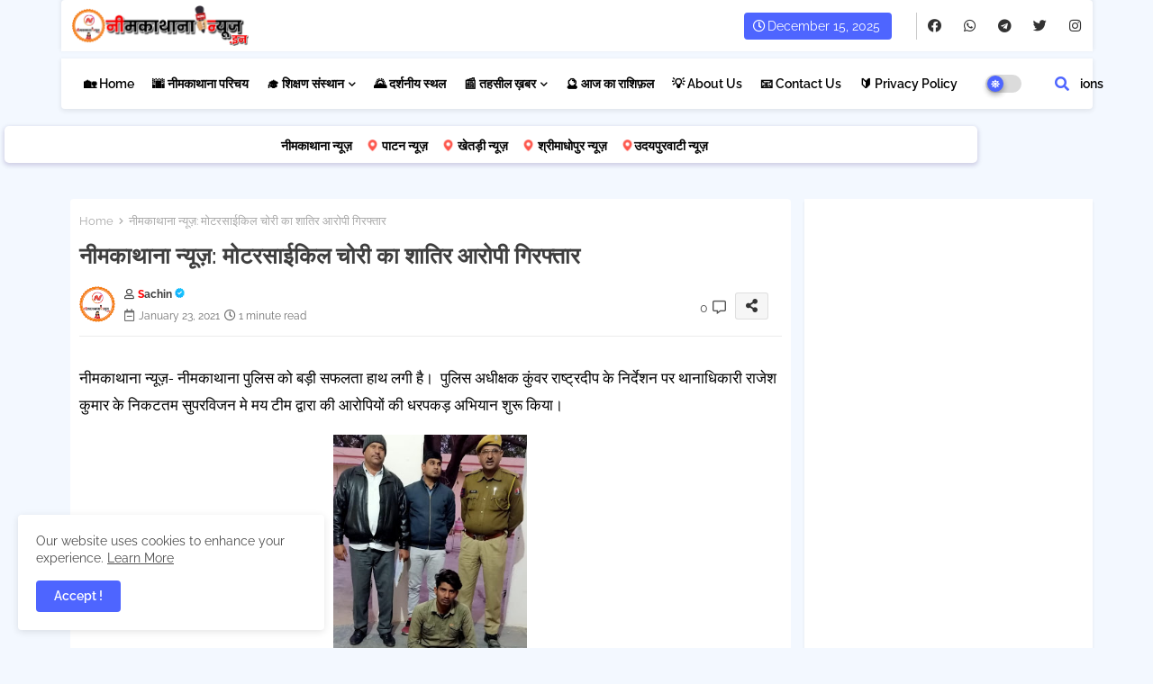

--- FILE ---
content_type: text/html; charset=UTF-8
request_url: https://www.neemkathananews.in/2021/01/blog-post_23.html
body_size: 161140
content:
<!DOCTYPE html>
<html class='ltr' dir='ltr' lang='en' xmlns='http://www.w3.org/1999/xhtml' xmlns:b='http://www.google.com/2005/gml/b' xmlns:data='http://www.google.com/2005/gml/data' xmlns:expr='http://www.google.com/2005/gml/expr'>
<head>
<!--- Templateiki Templates All Packed SEO /-->
<meta content='width=device-width, initial-scale=1, minimum-scale=1, maximum-scale=1' name='viewport'/>
<title>न&#2368;मक&#2366;थ&#2366;न&#2366; न&#2381;य&#2370;ज़: म&#2379;टरस&#2366;ईक&#2367;ल च&#2379;र&#2368; क&#2366; श&#2366;त&#2367;र आर&#2379;प&#2368; ग&#2367;रफ&#2381;त&#2366;र</title>
<meta content='text/html; charset=UTF-8' http-equiv='Content-Type'/>
<meta content='blogger' name='generator'/>
<link href='https://www.neemkathananews.in/favicon.ico' rel='icon' type='image/x-icon'/>
<link href='https://www.neemkathananews.in/favicon.ico' rel='icon' sizes='32x32'/>
<link href='https://www.neemkathananews.in/favicon.ico' rel='icon' sizes='100x100'/>
<link href='https://www.neemkathananews.in/favicon.ico' rel='apple-touch-icon'/>
<meta content='https://www.neemkathananews.in/favicon.ico' name='msapplication-TileImage'/>
<link href='https://www.neemkathananews.in/2021/01/blog-post_23.html' hreflang='x-default' rel='alternate'/>
<meta content='#4E65FF' name='theme-color'/>
<meta content='#4E65FF' name='msapplication-navbutton-color'/>
<link href='https://www.neemkathananews.in/2021/01/blog-post_23.html' rel='canonical'/>
<link rel="alternate" type="application/atom+xml" title="न&#2368;मक&#2366;थ&#2366;न&#2366; न&#2381;य&#2370;ज़.इन - Atom" href="https://www.neemkathananews.in/feeds/posts/default" />
<link rel="alternate" type="application/rss+xml" title="न&#2368;मक&#2366;थ&#2366;न&#2366; न&#2381;य&#2370;ज़.इन - RSS" href="https://www.neemkathananews.in/feeds/posts/default?alt=rss" />
<link rel="service.post" type="application/atom+xml" title="न&#2368;मक&#2366;थ&#2366;न&#2366; न&#2381;य&#2370;ज़.इन - Atom" href="https://www.blogger.com/feeds/5426647634694497469/posts/default" />

<link rel="alternate" type="application/atom+xml" title="न&#2368;मक&#2366;थ&#2366;न&#2366; न&#2381;य&#2370;ज़.इन - Atom" href="https://www.neemkathananews.in/feeds/1004079173330127934/comments/default" />
<meta content='नीमकाथाना न्यूज़- नीमकाथाना पुलिस को बड़ी सफलता हाथ लगी है।  पुलिस अधीक्षक कुंवर राष्ट्रदीप के निर्देशन पर थानाधिकारी राजेश कुमार के निकटतम सु...' name='description'/>
<!-- Metadata for Open Graph protocol available here http://ogp.me/. -->
<meta content='index, follow, max-snippet:-1, max-image-preview:large, max-video-preview:-1' name='robots'/>
<meta content='article' property='og:type'/>
<meta content='नीमकाथाना न्यूज़: मोटरसाईकिल चोरी का शातिर आरोपी गिरफ्तार' property='og:title'/>
<meta content='https://www.neemkathananews.in/2021/01/blog-post_23.html' property='og:url'/>
<meta content='नीमकाथाना न्यूज़- नीमकाथाना पुलिस को बड़ी सफलता हाथ लगी है।  पुलिस अधीक्षक कुंवर राष्ट्रदीप के निर्देशन पर थानाधिकारी राजेश कुमार के निकटतम सु...' property='og:description'/>
<meta content='नीमकाथाना न्यूज़.इन' property='og:site_name'/>
<meta content='https://blogger.googleusercontent.com/img/b/R29vZ2xl/AVvXsEhWQdkh8bhYt1BGm5xytwQUOlfH_dTX4vs3jHfzDjr2DscMkaSS4-n4QCwOmiahyphenhyphensIkQte05aLMdDyt9t7niGkeYOWTzmuiFFfXbW0YDFaVhYut8Rqje3ID_jzOAeY70wbSz3fglyIqB8k/' property='og:image'/>
<meta content='https://blogger.googleusercontent.com/img/b/R29vZ2xl/AVvXsEhWQdkh8bhYt1BGm5xytwQUOlfH_dTX4vs3jHfzDjr2DscMkaSS4-n4QCwOmiahyphenhyphensIkQte05aLMdDyt9t7niGkeYOWTzmuiFFfXbW0YDFaVhYut8Rqje3ID_jzOAeY70wbSz3fglyIqB8k/' name='twitter:image'/>
<meta content='नीमकाथाना न्यूज़: मोटरसाईकिल चोरी का शातिर आरोपी गिरफ्तार' property='og:title'/>
<meta content='नीमकाथाना न्यूज़: मोटरसाईकिल चोरी का शातिर आरोपी गिरफ्तार' name='keywords'/>
<link href='https://www.neemkathananews.in/2021/01/blog-post_23.html' hreflang='en' rel='alternate'/>
<meta content='summary_large_image' name='twitter:card'/>
<meta content='नीमकाथाना न्यूज़: मोटरसाईकिल चोरी का शातिर आरोपी गिरफ्तार' name='twitter:title'/>
<meta content='https://www.neemkathananews.in/2021/01/blog-post_23.html' name='twitter:domain'/>
<meta content='नीमकाथाना न्यूज़- नीमकाथाना पुलिस को बड़ी सफलता हाथ लगी है।  पुलिस अधीक्षक कुंवर राष्ट्रदीप के निर्देशन पर थानाधिकारी राजेश कुमार के निकटतम सु...' name='twitter:description'/>
<meta content='नीमकाथाना न्यूज़- नीमकाथाना पुलिस को बड़ी सफलता हाथ लगी है।  पुलिस अधीक्षक कुंवर राष्ट्रदीप के निर्देशन पर थानाधिकारी राजेश कुमार के निकटतम सु...' name='twitter:creator'/>
<meta content='en_US' property='og:locale'/>
<meta content='en_GB' property='og:locale:alternate'/>
<meta content='id_ID' property='og:locale:alternate'/>
<link href='//1.bp.blogspot.com' rel='dns-prefetch'/>
<link href='//28.2bp.blogspot.com' rel='dns-prefetch'/>
<link href='//3.bp.blogspot.com' rel='dns-prefetch'/>
<link href='//4.bp.blogspot.com' rel='dns-prefetch'/>
<link href='//2.bp.blogspot.com' rel='dns-prefetch'/>
<link href='//www.blogger.com' rel='dns-prefetch'/>
<link href='//maxcdn.bootstrapcdn.com' rel='dns-prefetch'/>
<link href='//fonts.googleapis.com' rel='dns-prefetch'/>
<link href='//use.fontawesome.com' rel='dns-prefetch'/>
<link href='//ajax.googleapis.com' rel='dns-prefetch'/>
<link href='//resources.blogblog.com' rel='dns-prefetch'/>
<link href='//feeds.feedburner.com' rel='dns-prefetch'/>
<link href='//cdnjs.cloudflare.com' rel='dns-prefetch'/>
<link href='//www.google-analytics.com' rel='dns-prefetch'/>
<link href='//themes.googleusercontent.com ' rel='dns-prefetch'/>
<link href='//pagead2.googlesyndication.com' rel='dns-prefetch'/>
<link href='//googleads.g.doubleclick.net' rel='dns-prefetch'/>
<link href='//www.gstatic.com' rel='preconnect'/>
<link href='//www.googletagservices.com' rel='dns-prefetch'/>
<link href='//static.xx.fbcdn.net' rel='dns-prefetch'/>
<link href='//tpc.googlesyndication.com' rel='dns-prefetch'/>
<link href='//apis.google.com' rel='dns-prefetch'/>
<link href='//www.facebook.com' rel='dns-prefetch'/>
<link href='//connect.facebook.net' rel='dns-prefetch'/>
<link href='//twitter.com' rel='dns-prefetch'/>
<link href='//www.youtube.com' rel='dns-prefetch'/>
<link href='//www.pinterest.com' rel='dns-prefetch'/>
<link href='//www.linkedin.com' rel='dns-prefetch'/>
<!-- Font Awesome Free 5.15.2 -->
<link href='//cdnjs.cloudflare.com/ajax/libs/font-awesome/5.15.2/css/fontawesome.min.css' rel='stylesheet'/>
<!-- Template Style CSS -->
<style id='page-skin-1' type='text/css'><!--
/*
-----------------------------------------------
Blogger Template Style
Name:        FlexSpot Default - Blogger Free Template
Version:     1.0.0.V
Author:      Templateiki Templates
Author Url:  https://www.templateiki.com/
Distributed By: https://www.smarttechmukesh.com
Last Update: 08/Mar/2022
This Theme is Created by Templateiki.com This work is licensed under a Creative Commons Attribution-NoDerivatives 4.0 International License http://creativecommons.org/licenses/by-nd/4.0/ No One Has Been Permission to Sell Or Distribute this template without Our Permission.
----------------------------------------------- */
/*-- Google Raleway Font Family --*/
@font-face{font-family:'Raleway';font-style:italic;font-weight:600;font-display:swap;src:url(https://fonts.gstatic.com/s/raleway/v26/1Pt_g8zYS_SKggPNyCgSQamb1W0lwk4S4bbLDr4fIA9c.woff2) format('woff2');unicode-range:U+0460-052F,U+1C80-1C88,U+20B4,U+2DE0-2DFF,U+A640-A69F,U+FE2E-FE2F;}
@font-face{font-family:'Raleway';font-style:italic;font-weight:600;font-display:swap;src:url(https://fonts.gstatic.com/s/raleway/v26/1Pt_g8zYS_SKggPNyCgSQamb1W0lwk4S4bbLDrcfIA9c.woff2) format('woff2');unicode-range:U+0400-045F,U+0490-0491,U+04B0-04B1,U+2116;}
@font-face{font-family:'Raleway';font-style:italic;font-weight:600;font-display:swap;src:url(https://fonts.gstatic.com/s/raleway/v26/1Pt_g8zYS_SKggPNyCgSQamb1W0lwk4S4bbLDrwfIA9c.woff2) format('woff2');unicode-range:U+0102-0103,U+0110-0111,U+0128-0129,U+0168-0169,U+01A0-01A1,U+01AF-01B0,U+1EA0-1EF9,U+20AB;}
@font-face{font-family:'Raleway';font-style:italic;font-weight:600;font-display:swap;src:url(https://fonts.gstatic.com/s/raleway/v26/1Pt_g8zYS_SKggPNyCgSQamb1W0lwk4S4bbLDr0fIA9c.woff2) format('woff2');unicode-range:U+0100-024F,U+0259,U+1E00-1EFF,U+2020,U+20A0-20AB,U+20AD-20CF,U+2113,U+2C60-2C7F,U+A720-A7FF;}
@font-face{font-family:'Raleway';font-style:italic;font-weight:600;font-display:swap;src:url(https://fonts.gstatic.com/s/raleway/v26/1Pt_g8zYS_SKggPNyCgSQamb1W0lwk4S4bbLDrMfIA.woff2) format('woff2');unicode-range:U+0000-00FF,U+0131,U+0152-0153,U+02BB-02BC,U+02C6,U+02DA,U+02DC,U+2000-206F,U+2074,U+20AC,U+2122,U+2191,U+2193,U+2212,U+2215,U+FEFF,U+FFFD;}
@font-face{font-family:'Raleway';font-style:normal;font-weight:400;font-display:swap;src:url(https://fonts.gstatic.com/s/raleway/v26/1Ptug8zYS_SKggPNyCAIT5lu.woff2) format('woff2');unicode-range:U+0460-052F,U+1C80-1C88,U+20B4,U+2DE0-2DFF,U+A640-A69F,U+FE2E-FE2F;}
@font-face{font-family:'Raleway';font-style:normal;font-weight:400;font-display:swap;src:url(https://fonts.gstatic.com/s/raleway/v26/1Ptug8zYS_SKggPNyCkIT5lu.woff2) format('woff2');unicode-range:U+0400-045F,U+0490-0491,U+04B0-04B1,U+2116;}
@font-face{font-family:'Raleway';font-style:normal;font-weight:400;font-display:swap;src:url(https://fonts.gstatic.com/s/raleway/v26/1Ptug8zYS_SKggPNyCIIT5lu.woff2) format('woff2');unicode-range:U+0102-0103,U+0110-0111,U+0128-0129,U+0168-0169,U+01A0-01A1,U+01AF-01B0,U+1EA0-1EF9,U+20AB;}
@font-face{font-family:'Raleway';font-style:normal;font-weight:400;font-display:swap;src:url(https://fonts.gstatic.com/s/raleway/v26/1Ptug8zYS_SKggPNyCMIT5lu.woff2) format('woff2');unicode-range:U+0100-024F,U+0259,U+1E00-1EFF,U+2020,U+20A0-20AB,U+20AD-20CF,U+2113,U+2C60-2C7F,U+A720-A7FF;}
@font-face{font-family:'Raleway';font-style:normal;font-weight:400;font-display:swap;src:url(https://fonts.gstatic.com/s/raleway/v26/1Ptug8zYS_SKggPNyC0ITw.woff2) format('woff2');unicode-range:U+0000-00FF,U+0131,U+0152-0153,U+02BB-02BC,U+02C6,U+02DA,U+02DC,U+2000-206F,U+2074,U+20AC,U+2122,U+2191,U+2193,U+2212,U+2215,U+FEFF,U+FFFD;}
@font-face{font-family:'Raleway';font-style:normal;font-weight:500;font-display:swap;src:url(https://fonts.gstatic.com/s/raleway/v26/1Ptug8zYS_SKggPNyCAIT5lu.woff2) format('woff2');unicode-range:U+0460-052F,U+1C80-1C88,U+20B4,U+2DE0-2DFF,U+A640-A69F,U+FE2E-FE2F;}
@font-face{font-family:'Raleway';font-style:normal;font-weight:500;font-display:swap;src:url(https://fonts.gstatic.com/s/raleway/v26/1Ptug8zYS_SKggPNyCkIT5lu.woff2) format('woff2');unicode-range:U+0400-045F,U+0490-0491,U+04B0-04B1,U+2116;}
@font-face{font-family:'Raleway';font-style:normal;font-weight:500;font-display:swap;src:url(https://fonts.gstatic.com/s/raleway/v26/1Ptug8zYS_SKggPNyCIIT5lu.woff2) format('woff2');unicode-range:U+0102-0103,U+0110-0111,U+0128-0129,U+0168-0169,U+01A0-01A1,U+01AF-01B0,U+1EA0-1EF9,U+20AB;}
@font-face{font-family:'Raleway';font-style:normal;font-weight:500;font-display:swap;src:url(https://fonts.gstatic.com/s/raleway/v26/1Ptug8zYS_SKggPNyCMIT5lu.woff2) format('woff2');unicode-range:U+0100-024F,U+0259,U+1E00-1EFF,U+2020,U+20A0-20AB,U+20AD-20CF,U+2113,U+2C60-2C7F,U+A720-A7FF;}
@font-face{font-family:'Raleway';font-style:normal;font-weight:500;font-display:swap;src:url(https://fonts.gstatic.com/s/raleway/v26/1Ptug8zYS_SKggPNyC0ITw.woff2) format('woff2');unicode-range:U+0000-00FF,U+0131,U+0152-0153,U+02BB-02BC,U+02C6,U+02DA,U+02DC,U+2000-206F,U+2074,U+20AC,U+2122,U+2191,U+2193,U+2212,U+2215,U+FEFF,U+FFFD;}
@font-face{font-family:'Raleway';font-style:normal;font-weight:600;font-display:swap;src:url(https://fonts.gstatic.com/s/raleway/v26/1Ptug8zYS_SKggPNyCAIT5lu.woff2) format('woff2');unicode-range:U+0460-052F,U+1C80-1C88,U+20B4,U+2DE0-2DFF,U+A640-A69F,U+FE2E-FE2F;}
@font-face{font-family:'Raleway';font-style:normal;font-weight:600;font-display:swap;src:url(https://fonts.gstatic.com/s/raleway/v26/1Ptug8zYS_SKggPNyCkIT5lu.woff2) format('woff2');unicode-range:U+0400-045F,U+0490-0491,U+04B0-04B1,U+2116;}
@font-face{font-family:'Raleway';font-style:normal;font-weight:600;font-display:swap;src:url(https://fonts.gstatic.com/s/raleway/v26/1Ptug8zYS_SKggPNyCIIT5lu.woff2) format('woff2');unicode-range:U+0102-0103,U+0110-0111,U+0128-0129,U+0168-0169,U+01A0-01A1,U+01AF-01B0,U+1EA0-1EF9,U+20AB;}
@font-face{font-family:'Raleway';font-style:normal;font-weight:600;font-display:swap;src:url(https://fonts.gstatic.com/s/raleway/v26/1Ptug8zYS_SKggPNyCMIT5lu.woff2) format('woff2');unicode-range:U+0100-024F,U+0259,U+1E00-1EFF,U+2020,U+20A0-20AB,U+20AD-20CF,U+2113,U+2C60-2C7F,U+A720-A7FF;}
@font-face{font-family:'Raleway';font-style:normal;font-weight:600;font-display:swap;src:url(https://fonts.gstatic.com/s/raleway/v26/1Ptug8zYS_SKggPNyC0ITw.woff2) format('woff2');unicode-range:U+0000-00FF,U+0131,U+0152-0153,U+02BB-02BC,U+02C6,U+02DA,U+02DC,U+2000-206F,U+2074,U+20AC,U+2122,U+2191,U+2193,U+2212,U+2215,U+FEFF,U+FFFD;}
@font-face{font-family:'Raleway';font-style:normal;font-weight:700;font-display:swap;src:url(https://fonts.gstatic.com/s/raleway/v26/1Ptug8zYS_SKggPNyCAIT5lu.woff2) format('woff2');unicode-range:U+0460-052F,U+1C80-1C88,U+20B4,U+2DE0-2DFF,U+A640-A69F,U+FE2E-FE2F;}
@font-face{font-family:'Raleway';font-style:normal;font-weight:700;font-display:swap;src:url(https://fonts.gstatic.com/s/raleway/v26/1Ptug8zYS_SKggPNyCkIT5lu.woff2) format('woff2');unicode-range:U+0400-045F,U+0490-0491,U+04B0-04B1,U+2116;}
@font-face{font-family:'Raleway';font-style:normal;font-weight:700;font-display:swap;src:url(https://fonts.gstatic.com/s/raleway/v26/1Ptug8zYS_SKggPNyCIIT5lu.woff2) format('woff2');unicode-range:U+0102-0103,U+0110-0111,U+0128-0129,U+0168-0169,U+01A0-01A1,U+01AF-01B0,U+1EA0-1EF9,U+20AB;}
@font-face{font-family:'Raleway';font-style:normal;font-weight:700;font-display:swap;src:url(https://fonts.gstatic.com/s/raleway/v26/1Ptug8zYS_SKggPNyCMIT5lu.woff2) format('woff2');unicode-range:U+0100-024F,U+0259,U+1E00-1EFF,U+2020,U+20A0-20AB,U+20AD-20CF,U+2113,U+2C60-2C7F,U+A720-A7FF;}
@font-face{font-family:'Raleway';font-style:normal;font-weight:700;font-display:swap;src:url(https://fonts.gstatic.com/s/raleway/v26/1Ptug8zYS_SKggPNyC0ITw.woff2) format('woff2');unicode-range:U+0000-00FF,U+0131,U+0152-0153,U+02BB-02BC,U+02C6,U+02DA,U+02DC,U+2000-206F,U+2074,U+20AC,U+2122,U+2191,U+2193,U+2212,U+2215,U+FEFF,U+FFFD;}
/*-- Font Awesome Free 5.15.1 --*/
@font-face{font-family:"Font Awesome 5 Brands";font-display:swap;font-style:normal;font-weight:400;font-display:block;src:url(https://cdnjs.cloudflare.com/ajax/libs/font-awesome/5.15.1/webfonts/fa-brands-400.eot);src:url(https://cdnjs.cloudflare.com/ajax/libs/font-awesome/5.15.1/webfonts/fa-brands-400.eot?#iefix) format("embedded-opentype"),url(https://cdnjs.cloudflare.com/ajax/libs/font-awesome/5.15.1/webfonts/fa-brands-400.woff2) format("woff2"),url(https://cdnjs.cloudflare.com/ajax/libs/font-awesome/5.15.1/webfonts/fa-brands-400.woff) format("woff"),url(https://cdnjs.cloudflare.com/ajax/libs/font-awesome/5.15.1/webfonts/fa-brands-400.ttf) format("truetype"),url(https://cdnjs.cloudflare.com/ajax/libs/font-awesome/5.15.1/webfonts/fa-brands-400.svg#fontawesome) format("svg")}.fab{font-family:"Font Awesome 5 Brands";font-weight:400}
@font-face{font-family:"Font Awesome 5 Free";font-display:swap;font-style:normal;font-weight:400;font-display:block;src:url(https://cdnjs.cloudflare.com/ajax/libs/font-awesome/5.15.1/webfonts/fa-regular-400.eot);src:url(https://cdnjs.cloudflare.com/ajax/libs/font-awesome/5.15.1/webfonts/fa-regular-400.eot?#iefix) format("embedded-opentype"),url(https://cdnjs.cloudflare.com/ajax/libs/font-awesome/5.15.1/webfonts/fa-regular-400.woff2) format("woff2"),url(https://cdnjs.cloudflare.com/ajax/libs/font-awesome/5.15.1/webfonts/fa-regular-400.woff) format("woff"),url(https://cdnjs.cloudflare.com/ajax/libs/font-awesome/5.15.1/webfonts/fa-regular-400.ttf) format("truetype"),url(https://cdnjs.cloudflare.com/ajax/libs/font-awesome/5.15.1/webfonts/fa-regular-400.svg#fontawesome) format("svg")}.far{font-family:"Font Awesome 5 Free";font-weight:400}
@font-face{font-family:"Font Awesome 5 Free";font-display:swap;font-style:normal;font-weight:900;font-display:block;src:url(https://cdnjs.cloudflare.com/ajax/libs/font-awesome/5.15.1/webfonts/fa-solid-900.eot);src:url(https://cdnjs.cloudflare.com/ajax/libs/font-awesome/5.15.1/webfonts/fa-solid-900.eot?#iefix) format("embedded-opentype"),url(https://cdnjs.cloudflare.com/ajax/libs/font-awesome/5.15.1/webfonts/fa-solid-900.woff2) format("woff2"),url(https://cdnjs.cloudflare.com/ajax/libs/font-awesome/5.15.1/webfonts/fa-solid-900.woff) format("woff"),url(https://cdnjs.cloudflare.com/ajax/libs/font-awesome/5.15.1/webfonts/fa-solid-900.ttf) format("truetype"),url(https://cdnjs.cloudflare.com/ajax/libs/font-awesome/5.15.1/webfonts/fa-solid-900.svg#fontawesome) format("svg")}.fa,.far,.fas{font-family:"Font Awesome 5 Free"}.fa,.fas{font-weight:900}
/*-- Reset CSS Start Here --*/
html.rtl {
--body-font: 'Cairo',Arial,sans-serif;
--meta-font: 'Cairo',Arial,sans-serif;
--title-font: 'Cairo',Arial,sans-serif;
--text-font: 'Cairo',Arial,sans-serif;
}
:root{
--body-font:'Raleway', Arial, sans-serif;
--title-font:'Raleway', Arial, sans-serif;
--meta-font:'Raleway', Arial, sans-serif;
--text-font:'Raleway', Arial, sans-serif;
--text-font-color:#505050;
--runs-solid-color:#c1bbbb;
--black-color:#404040;
--hero-color:#aaaaaa;
--main-menu-bg:#ffffff;
--snippet-color:#aba4a4;
--solid-border:#ddd;
--top-bar:#ffffff;
--featured-posts-title:#333333;
--button-bg-color:#4E65FF;
--button-text-color:#ffffff;
--lables-buttons-color:#4E65FF;
--lables-text-color:#ffffff;
--email-bg-color:#4E65FF;
--email-text-color:#ffffff;
--cloud-bg-color:#4E65FF;
--cloud-border-color:#4E65FF;
--list-text-color:#333333;
--theme-text-color:#3e3e3e;
--featured-gadgets-title:#e8e8e8;
--placeholder-text-color:#3e3e3e;
--main-menu-text-color:#000000;
--sub-menu-text-color:#1f2937;
--footer-title-color:#e8e8e8;
--footer-copyright-bg:#101121;
--body-color-main:#f3f8ff url() repeat fixed top left;
--all-link-color:#112b3e;
--black-text:#343434;
--main-text-color:#101010;
--mobile-menu-bg:#ffffff;
--top-menu-text:#333333;
--white-bg:#ffffff;
--block-bg:#ffffff;
--featured-posts-title-featured:#ffffff;
--white-label-color:#ffffff;
--bg-cards:#ffffff;
--bg-cards-video:#121212;
--bg-cards-shadow:0px 3px 3px 0 rgb(0 0 0 / 0.08);
--bt-breaking:rgba(0 0 0 / 0.08);
--bt-breaking-text:#626262;
--shadow-top:0 0 20px rgba(0,0,0,.15);
--shadow-top-fixed:5px 5px 8px 0px rgba(224 223 223 / 0.48);
--ads-bg:rgb(143 183 255 / 0.20);
--ads-text:#898989;
--buttons-category-text:#1d1d1d;
--snip-text-color:#eeeeee;
--search-bt-text:#626262;
--comments-dec:#333;
--sticky-bg:#f1f1f1;
--input-form:transparent;
--bt-home:#f2f7fb;
--cm-count:#555555;
--shadow-light:0px 2px 5px 1px rgb(0 0 0 / 0.10);
--navigation-runs-text:#4e4e4e;
--sticky-lists:#f7fcff;
--post-snip-data:#707070;
--post-snip-open:#383838;
--ico-relative:#e60000;
--ico-relative-hover:rgb(0 0 0 / 0.51);
--front-bg-lists:#fff;
--share-author-links:#585858;
--box-posts-share:#f1f1f1;
--title-share:#1c1c1c;
--title-share-fa:#5c5c5c;
--footer-text-color:#d7d7d7;
--footer-about-text:#868686;
--footer-bg-color:#141629;
--footer-gadgets-title:#e8e8e8;
--main-logo-text-color:#222222;
--submenu-bg-color:#ffffff;
--comment-content:#f6f6f6;
--comment-text:#5e5e5e;
--label-text-color:#2c2c2c;
--pager-text-color:#6d6d6d;
--back-top:rgb(90 90 90 / 0.18);
--box-shadows:rgb(102 102 102 / 0.13);
}
body.dark{
--main-logo-text-color:#d4d4d4;
--all-link-color:rgba(255,255,255,.7);
--body-color-main:#111827;
--main-menu: #383838;
--text-font-color:#d3d3d3;
--shadow-top:none;
--top-bar:#1f2937;
--cloud-border-color:rgb(100 100 100 / 0.66);
--cloud-bg-color:#ffffff;
--mobile-menu-bg:#1f2937;
--input-form:rgb(112 112 112 / 0.34);
--shadow-top-fixed:none;
--white-label-color:#464646;
--search-bt-text:#b5b5b5;
--main-menu-text-color:#dadada;
--sub-menu-text-color:#dadada;
--title-share:#dddddd;
--black-color:#d9d9d9;
--title-share-fa:#dddddd;
--front-bg-lists:#111827;
--box-shadows:transparent;
--bt-home:#1f2937;
--sticky-lists:#1f2937;
--main-menu-bg:#1f2937;
--post-snip-open:#eee;
--footer-gadgets-title:#c3c3c3;
--top-menu-text:#ffffff;
--footer-title-color:#adadad;
--sticky-bg:#1f2937;
--placeholder-text-color:#dadada;
--theme-text-color:#dadada;
--featured-gadgets-title:#dadada;
--ads-bg:#1f2937;
--box-posts-share:#1f2937;
--submenu-bg-color:#1f2937;
--label-text-color:#a1a1a1;
--featured-posts-title: #c3c3c3;
--ads-text:#dadada;
--buttons-category-text:#dadada;
--bg-cards:#1f2937;
--block-bg:#1f2937;
--black-text:#f3f8fb;
--post-snip-data:#a5a5a5;
--comments-dec:#cecece;
--comment-content:#26313e;
--comment-text:#c1c1c1;
--footer-bg-color:#1f2937;
--footer-text-color:#E4E4E4;
--cm-count:#E4E4E4;
--main-text-color:#E4E4E4;
--navigation-runs-text:#c3c3c3;
--share-author-links:#E4E4E4;
--footer-copyright-bg:#111827;
}
a,abbr,acronym,address,applet,b,big,blockquote,body,caption,center,cite,code,dd,del,dfn,div,dl,dt,em,fieldset,font,form,h1,h2,h3,h4,h5,h6,html,i,iframe,img,ins,kbd,label,legend,li,object,p,pre,q,s,samp,small,span,strike,strong,sub,sup,table,tbody,td,tfoot,th,thead,tr,tt,u,ul,var{padding:0;border:0;outline:0;vertical-align:baseline;background:0;text-decoration:none}
form,textarea,input,button{font-family:var(--body-font);-webkit-appearance:none;-moz-appearance:none;appearance:none;border-radius:0;box-sizing:border-box}
.CSS_LIGHTBOX{z-index:999999!important}.CSS_LIGHTBOX_ATTRIBUTION_INDEX_CONTAINER .CSS_HCONT_CHILDREN_HOLDER > .CSS_LAYOUT_COMPONENT.CSS_HCONT_CHILD:first-child > .CSS_LAYOUT_COMPONENT{opacity:0}
input,textarea{outline:none}
/*! normalize.css v3.0.1 | MIT License | git.io/normalize */
dl,ul{list-style-position:inside;font-weight:400;list-style:none}
ul li{list-style:none}
caption,th{text-align:center}
html,body{text-size-adjust:none;-webkit-text-size-adjust:none;-moz-text-size-adjust:none;-ms-text-size-adjust:none}
.separator a{clear:none!important;float:none!important;margin-left:0!important;margin-right:0!important}
#Navbar1,#navbar-iframe,.widget-item-control,a.quickedit,.home-link,.feed-links{display:none!important}
.center{display:table;margin:0 auto;position:relative}
.widget > h2,.widget > h3{display:none}
.widget iframe,.widget img{max-width:100%}
.container{position:relative;max-width: 100%;width: 1145px;}
.center{display:table;margin:0 auto;position:relative}
img{border:0;position:relative}
a,a:visited{text-decoration:none}
.clearfix{clear:both}
.section,.widget,.widget ul{margin:0;padding:0}
a{color:var(--all-link-color)}
a img{border:0}
abbr{text-decoration:none}
.widget>h2,.widget>h3{display:none}
*:before,*:after{-webkit-box-sizing:border-box;-moz-box-sizing:border-box;box-sizing:border-box;}
/*-- CSS Variables --*/
.no-items.section{display:none}
h1,h2,h3,h4,h5,h6{font-family:var(--title-font);font-weight:600}
body{position:relative;background:var(--body-color-main);font-family:var(--body-font);font-size:14px;font-weight:400;color:var(--black-text);word-wrap:break-word;margin:0;padding:0;font-style:normal;line-height:1.4em}
#outer-wrapper{position:relative;overflow:hidden;width:100%;max-width:100%;margin:0 auto}
.outer-container{display: flex;justify-content: space-between;}
h1{font-size:26px;line-height:28px}
h3{font-size:22px;line-height:21px}
h4{font-size:20px;line-height:18px}
h5{font-size:16px;line-height:16px}
h6{font-size:13px;line-height:13px;margin-bottom:0;margin-top:0}
@media only screen and (min-width:1025px){h1{font-size:42px;line-height:46px}
h2{font-size:36px;line-height:40px}
h3{font-size:28px;line-height:35px}
h4{font-size:21px;line-height:26px}
}
.post-body h1{font-size:28px}
.post-body h2{font-size:24px}
.post-body h3{font-size:21px}
.post-body h4{font-size:18px}
.post-body h5{font-size:16px}
.post-body h6{font-size:13px}
.dark .post-body p{background:transparent!important;color:#fff!important}
#center-container{position:relative;float:left;width:100%;overflow:hidden;padding:20px 0 0;margin:0}
#feed-view{position:relative;float:left;width:calc(100% - (320px + 5px));box-sizing:border-box;padding:0}
#sidebar-container{position:relative;float:right;width:320px;box-sizing:border-box;padding:0}
.post-filter-image{position:relative;display:block;transition:transform .3s ease}
.snip-thumbnail{position:relative;width:100%;height:100%;display:block;object-fit:cover;z-index:1;opacity:0;transition:opacity .30s ease,transform .30s ease}
.snip-thumbnail.lazy-img{opacity:1}
.row,.row-1{position:relative;}
.post-filter-link:hover .snip-thumbnail{filter: brightness(0.9);}
.background-layer:before{content:'';position:absolute;left:0;right:0;bottom:0;height:66%;background-image:linear-gradient(to bottom,transparent,rgb(4 12 62));-webkit-backface-visibility:hidden;backface-visibility:hidden;z-index:2;opacity:1;margin:0;transition:opacity .25s ease}
.colorful-ico a:before,.social a:before{display:inline-block;font-family:'Font Awesome 5 Brands';font-style:normal;font-weight:400}
.colorful-ico .blogger a:before,.social .blogger:before{content:"\f37d"}
.colorful-ico .behance a:before,.social .behance:before{content:"\f1b4"}
.colorful-ico .digg a:before,.social .digg:before{content:"\f1a6"}
.colorful-ico .instagram a:before,.social .instagram:before{content:"\f16d"}
.colorful-ico .pinterest a:before,.social .pinterest:before{content:"\f0d2"}
.colorful-ico .rss a:before,.social .rss:before{content:'\f09e';font-family:'Font Awesome 5 Free';font-weight:900}
.colorful-ico .google a:before,.social .google:before{content:"\f1a0"}
.colorful-ico .paypal a:before,.social .paypal:before{content:"\f1ed"}
.colorful-ico .microsoft a:before,.social .microsoft:before{content:"\f3ca"}
.colorful-ico .facebook a:before,.social .facebook:before{content:"\f09a"}
.colorful-ico .facebook-f a:before,.social .facebook-f:before{content:"\f09a"}
.colorful-ico .twitter a:before,.social .twitter:before{content:"\f099"}
.colorful-ico .youtube a:before,.social .youtube:before{content:"\f167"}
.colorful-ico .stack-overflow a:before,.social .stack-overflow:before{content:"\f16c"}
.colorful-ico .github a:before,.social .github:before{content:"\f09b"}
.colorful-ico .linkedin a:before,.social .linkedin:before{content:"\f0e1"}
.colorful-ico .skype a:before,.social .skype:before{content:"\f17e"}
.colorful-ico .stumbleupon a:before,.social .stumbleupon:before{content:"\f1a4"}
.colorful-ico .tumblr a:before,.social .tumblr:before{content:"\f173"}
.colorful-ico .vk a:before,.social .vk:before{content:"\f189"}
.colorful-ico .reddit a:before,.social .reddit:before{content:"\f1a1"}
.colorful-ico .whatsapp a:before,.social .whatsapp:before{content:"\f232"}
.colorful-ico .telegram a:before,.social .telegram:before{content:"\f2c6"}
.colorful-ico .dribbble a:before,.social .dribbble:before{content:"\f17d"}
.colorful-ico .soundcloud a:before,.social .soundcloud:before{content:"\f1be"}
.colorful-ico .twitch a:before,.social .twitch:before{content:"\f1e8"}
.colorful-ico .delicious a:before,.social .delicious:before{content:"\f1a5"}
.colorful-ico .codepen a:before,.social .codepen:before{content:"\f1cb"}
.colorful-ico .snapchat a:before,.social .snapchat:before{content:"\f2ac"}
.colorful-ico .email a:before,.social .email:before{content:'\f0e0';font-family:'Font Awesome 5 Free'}
.colorful-ico .external-link a:before,.social .external-link:before{content:'\f35d';font-family:'Font Awesome 5 Free';font-weight:900}
.colorful a:hover {opacity: 0.8;}
.colorful a.blogger{color:#ff5722}
.colorful a.facebook,.colorful a.facebook-f{color:#3b5999}
.colorful a.twitter{color:#00acee}
.colorful a.youtube{color:#f50000}
.colorful a.messenger{color:#0084ff}
.colorful a.snapchat{color:#ffe700}
.colorful a.telegram{color:#179cde}
.colorful a.instagram{color:#dd277b}
.colorful a.pinterest,.colorful a.pinterest-p{color:#ca2127}
.colorful a.google{color:#0165b4}
.colorful a.apple{color:#000000}
.colorful a.microsoft{color:#0165b4}
.colorful a.dribbble{color:#ea4c89}
.colorful a.linkedin{color:#0077b5}
.colorful a.stumbleupon{color:#eb4823}
.colorful a.vk{color:#4a76a8}
.colorful a.stack-overflow{color:#f48024}
.colorful a.github{color:#24292e}
.colorful a.soundcloud{background:linear-gradient(#ff7400,#ff3400)}
.colorful a.behance{color:#191919}
.colorful a.digg{color:#1b1a19}
.colorful a.delicious{color:#0076e8}
.colorful a.codepen{color:#000}
.colorful a.flipboard{color:#f52828}
.colorful a.reddit{color:#ff4500}
.colorful a.tumblr{color:#365069}
.colorful a.twitch{color:#6441a5}
.colorful a.rss{color:#ffc200}
.colorful a.skype{color:#00aff0}
.colorful a.whatsapp{color:#3fbb50}
.colorful a.discord{color:#7289da}
.colorful a.share{color:var(--hero-color)}
.colorful a.email{color:#888}
.colorful a.external-link{color:#3500e5}
.social-front-hover a.facebook,.social-front-hover a.facebook-f{background:#3b5999}
.social-front-hover a.twitter{background:#00acee}
.social-front-hover a.whatsapp{background:#3fbb50}
.Super-Menu-logo{display:none}
#top-bar .container{background:var(--top-bar);padding:6px 0px;margin-bottom:8px;border-radius: 4px 4px 0 0;box-shadow: 0 -2px 5px 1px rgb(0 0 0 / 0.07);}
#top-menu .selectnav,.LSpeed-filter-logo{display:none}
.date-format{position:relative;background:var(--button-bg-color);color:var(--button-text-color);height:30px;line-height:30px;width:150px;text-align:center;padding:0 0 0 14px;border-radius:4px;}
.date-format:before{content:'\f017';font-family:'Font Awesome 5 Free';position:absolute;left:10px;}
.xvx-rox{display:flex;flex-wrap:wrap;flex-direction:row;justify-content:space-between;align-items:center;align-content:center;}
.xvx-rox .social li{display:inline-block;list-style:none;line-height:40px}
.xvx-rox .social li a{display:block;width:25px;line-height:30px;margin: 0 7px;font-size:15px;text-align:center;color:var(--top-menu-text)}
.dark .post-body ol>li:before{color:#eee}
.ticker-pro .loading-icon{line-height:38px;}
.ticker-pro .widget .widget-content span.error-status{padding:0;line-height:30px;}
.ticker-pro .loading-icon:after{width:20px;height:20px;}
.ticker{position:relative;float:left;width:100%;margin:0;}
.ticker-pro{position:relative;margin:5px 10px 15px;overflow:hidden;background:var(--bg-cards);border-radius: 4px;box-shadow:var(--bg-cards-shadow);}
.ticker-pro .widget{display:block;height:30px;padding:5px 0;margin:0}
.ticker-pro .widget>.widget-title{display:block;position:relative;float:left;height:25px;line-height:25px;padding:0 10px;margin:0 10px 0 5px;border-right:1px solid rgba(0 0 0 / 0.18)}
.ticker-pro .widget>.widget-title>h3{display: flex;align-items: center;font-size:14px;font-weight:700;color:var(--theme-text-color);line-height:30px;margin:0}
.ticker-pro .widget>.widget-title>h3:before{content:'\f0e7';font-family:'Font Awesome 5 Free';float:left;font-size:9px;font-weight:900;margin:0 3px 0 0;text-align:center;width:16px;height:16px;border-radius:50%;background:var(--button-bg-color);color:var(--button-text-color);line-height:17px;}
.ticker-pro .widget-content{position:relative;justify-content:flex-end;flex:1;align-items:center;margin:0;display:none;height:30px;overflow:hidden;}
.breaking-ticker{position:relative;display:flex;box-sizing:border-box;justify-content:space-between;flex:1;margin:0;height:30px;}
.ticker-pro .open-iki,.ticker-pro .widget.PopularPosts .widget-content{display:flex!important}
.breaking-ticker .tickerNews .entry-title{height:30px;font-size:13px;font-weight:600;line-height:30px;margin:0;padding:0;overflow:hidden}
.breaking-ticker .tickerNews .entry-title a{position:relative;display:block;overflow:hidden;font-size:15px;}
.rtl .ticker-pro .widget>.widget-title{float: right;border-left: 1px solid rgba(0 0 0 / 0.18);border-right: unset;}
.breaking-ticker .active, .AflexNewsTested .active{opacity:1;visibility:visible;transform:translate3d(0,0,0);pointer-events:initial}
.mega-flex .section{width:50%;}
.tickerNews, .tickerPart{position:absolute;top:0;left:0;opacity:0;width: 100%;visibility:hidden;pointer-events:none;}
.tickerPart{transform:translate3d(80px,0,0);transition:all .80s cubic-bezier(0.68, -0.55, 0.27, 1.55)}
.tickerNews{;transform:translate3d(10px,0,0);transition:all .80s ease}
.buttons-fix{display:flex;flex-direction:row;align-items:center;justify-content:space-around;margin:0;height:30px}
.buttons-fix>a{display:flex;width:20px;height:20px;line-height:20px;font-size:12px;text-align:center;margin:0 2px;padding:5px;cursor:pointer;color:var(--bt-breaking-text);background:var(--bt-breaking)}
.buttons-fix>a:hover{opacity:0.8;}
.buttons-fix .prev:before{content:'\f053'}
.buttons-fix .next:before{content:'\f054'}
.buttons-fix a:before{display:block;font-family:'Font Awesome 5 Free';margin:auto;text-align:center;font-weight:900}
.mega-mode{position:relative;padding:0 15px;margin-right:10px;text-align:center;border-radius:30px;display:inline-block;align-items:center;z-index:999}
.dark-button{display:none;}
.dark-button + .dark-toggle{outline:0;display:inline-block;width:40px;height:20px;vertical-align:middle;position:relative;cursor:pointer;margin-left:5px;-webkit-user-select:none;-moz-user-select:none;-ms-user-select:none;user-select:none;}
.dark-mode + .dark-toggle{border-radius:99em;transition:all .4s ease}
.dark-mode + .dark-toggle:after{content:'\f185';font-family:'Font Awesome 5 Free';font-size: 10px;font-weight:900;color:var(--button-text-color);line-height:18px;border-radius:100px;background:var(--button-bg-color);transition:left 0.3s cubic-bezier(0.175,0.885,0.32,1.275),padding 0.3s ease,margin 0.3s ease;position:absolute;width:18px;height:18px;top:1px;left:2px;box-shadow:0 3px 6px rgba(0,0,0,0.16),0 3px 6px rgba(0,0,0,0.23)}
.dark .dark-mode + .dark-toggle{background:rgb(255 237 198 / 0.41)}
.dark-mode + .dark-toggle{background:rgb(111 111 111 / 0.25)}
.dark .dark-mode + .dark-toggle:after{content:'\f186';left:53%;background:#d5904e}
#Super-FlexMenuList>.mega-menu{position:unset!important}
.Super-FlexMenu li:hover .xxcui8-bczxc{opacity:1;visibility:visible}
.drop-down>a:after{content:'\f078';float:right;font-family:'Font Awesome 5 Free';font-size:9px;font-weight:900;margin:-1px 0 0 5px}
.xxcui8-bczxc{position:absolute;background-color:var(--block-bg);top:59px;opacity:0;visibility:hidden;width:100%;left:0;box-sizing:border-box;border-radius:4px;right:0;z-index:3333;color:var(--white-bg);height:auto;padding:20px;min-height:100px;box-shadow:0 10px 10px rgba(0,0,0,0.28);transition:all .3s ease;}
.Super-FlexMenu li:hover .xxcui8-bczxc{margin-top:1px;opacity:1;visibility:visible}
.xvc-bcb{width:calc((100% - 50px) / 5);box-sizing:border-box;float:left;overflow:hidden;position:relative}
.xvc-bcb:last-child{margin-right:0}
.xvc-bcb .post-filter-link{height:100%}
.xvc-bcbs{display:flex;justify-content:space-between;flex-wrap:wrap}
.xvc-bcbs .Mega-img-ui{height:180px;display:block;overflow:hidden;border-radius: 4px;}
.xvc-bcbs .entry-title{font-size:14px;font-weight:600;text-align: left;line-height:1.2em;margin:0}
.flex-section{display:flex;width:100%;float:left;align-items:center;justify-content:center;}
.upkhand-section{display:flex;width:100%;float:left;align-items:center;justify-content:center;}
.flex-ft{display:flex;justify-content:center;padding: 0 10px;}
.tociki-pro{display:flex;width:100%;clear:both;margin:0}
.tociki-inner{position:relative;max-width:100%;font-size:14px;background-color:rgba(165 165 165 / 0.10);overflow:hidden;line-height:23px;border:1px solid #a0a0a0;border-radius:5px}
a.tociki-title{position:relative;display:flex;align-items:center;justify-content:space-between;height:38px;font-size:16px;font-weight:600;color:var(--text-font-color);padding:0 15px;margin:0}
.tociki-title-text{display:flex}
.tociki-title-text:before{content:'\f0cb';font-family:'Font Awesome 5 Free';font-size:14px;font-weight:900;margin:0 5px 0 0}
.rtl .tociki-title-text:before{margin:0 0 0 5px}
.tociki-title:after{content:'\f078';font-family:'Font Awesome 5 Free';font-size:12px;font-weight:900;margin:0 0 0 25px;color:var(--buttons-category-text);}
.rtl .tociki-title:after{margin:0 25px 0 0;}
.tociki-title.opened:after{content:'\f077'}
a.tociki-title:hover{text-decoration:none}
#tociki{display:none;padding:0 15px 10px;margin:0}
#tociki ol{padding:0 0 0 15px}
#tociki li{font-size:14px;font-weight: 500;margin:10px 0}
#tociki li a{color:var(--main-text-color)}
#tociki li a:hover{opacity:0.8;text-decoration:underline}
#top-ad-placeholder .widget > .widget-title,#bottom-ad-placeholder .widget > .widget-title{display:none}
#top-ad-placeholder,#bottom-ad-placeholder{margin:15px 0;padding:0;width:100%;overflow:hidden;}
.main-ads-pikihome{position:relative;margin:15px 5px}
.upkhand-pikihome{position:relative;margin:15px 5px;width: 100%;}
.upkhand-pikihome .widget{position:relative;float:left;width:100%;line-height:0;margin:0 0 5px}
.main-ads-pikihome .widget{position:relative;float:left;width:100%;line-height:0;margin:0 0 5px}
#post-placeholder{position:relative;box-sizing:border-box;width:100%;height:auto;padding:0 5px;margin:10px 0}
#post-placeholder .widget{position:relative;width:100%;line-height:0;height:auto}
.cbvx-cx{padding:20px;background:var(--footer-copyright-bg);}
.cbvx-cx .footer-copyright{text-align:center;margin-left:-780px}
.copyright-text{margin:0;color:var(--footer-text-color);}
.cbvx-cx .footer-copyright a{color:var(--footer-text-color)}
.cbvx-cx .footer-copyright a:hover{color:var(--footer-text-color)}
#xvxc-ccvb-mbcv{position:relative;display:block;margin:0}
.xvxc-ccvb-mbcv ul li{position:relative;float:left;margin:0}
.xvxc-ccvb-mbcv ul li a{float:left;font-size:14px;color:var(--footer-text-color);padding:0 5px;margin:0}
#xvxc-ccvb-mbcv ul li a:hover{opacity:0.8;}
.sharing-button .facebook a,.sharing-button .facebook-f a{background-color:#3b5999}
.sharing-button .twitter a,.sharing-button .twitter-square a{background-color:#00acee}
.sharing-button .reddit a{background-color:#ff4500}
.sharing-button .pinterest a,.sharing-button .pinterest-p a{background-color:#ca2127}
.sharing-button .linkedin a{background-color:#0077b5}
.sharing-button .whatsapp a{background-color:#3fbb50}
.sharing-button .email a{background-color:#888}
.Super-Menu .fa{color:#FFF! important}
#Super-MenuTested{position:relative;float:left;width:100%;height:auto;margin:0}
.Super-MenuWorks .container{margin:0 auto;}
.Super-MenuWorks-wrap,.Super-MenuWorks{position:relative;float:left;z-index:990;width:100%;height:60px;box-sizing:border-box;padding:0;}
.SuperLogo-wrap{position:relative;box-sizing:border-box;background:var(--main-menu-bg);width:100%;float:left;margin:0 30px 0 0;padding:0;border-radius:0 0 4px 4px;box-shadow:0px 2px 5px 1px rgb(0 0 0 / 0.07);}
.xvx-rox img{display:block;width:auto;height:auto;max-height:45px;margin:0 0 0 10px;}
.show-menu-space{display:none;color:var(--main-menu-text-color);height:40px;font-size:17px;padding:0 15px;}
.header-section{position:relative;display:flex;flex-wrap:wrap;justify-content:space-between;float:left;width:100%;margin:0;}
.header-left{position:static;display:flex;margin:0;align-items: center;}
.rtl .header-right{left:14px;right: unset;}
.header-right{position:absolute;top:0;right:14px;margin:0;z-index: 11;background:var(--main-menu-bg);overflow: hidden;}
.xvx-rox h1{display:block;font-size:25px;color:var(--main-logo-text-color);height:30px;line-height:30px;overflow:hidden;padding:0;margin:0}
.xvx-rox h1 a{color:var(--main-logo-text-color)}
.xvx-rox #title-header{display:none;visibility:hidden}
#xvx-rox1{display:none;}
.xvx-rox .LinkList .widget-content{display:flex;justify-content:space-between;align-items:center;}
.xvx-rox .date-format{margin:0 27px 0 0;}
.rtl .xvx-rox .date-format{margin:0 0 0 27px;}
.xvx-rox .social{border-left:1px solid rgb(133 133 133 / 0.44);}
.rtl .xvx-rox .social{border-left:initial;border-right:1px solid rgb(133 133 133 / 0.44);}
.Super-MenuWorks.show{top:0;margin:0;}
.Super-MenuWorks.fixed-nos.show{background:var(--main-menu-bg)}
.main-menu-wrap{position:static;height:56px;margin:0}
#Super-FlexMenu .widget,#Super-FlexMenu .widget>.widget-title{display:none}
#Super-FlexMenu .show-menu{display:block}
#Super-FlexMenu{position:static;height:56px;z-index:10}
#Super-FlexMenu ul>li{position:relative;display: flex;flex-shrink: 0;}
#Super-FlexMenuList>li>a{position:relative;display:block;height:56px;font-size:14px;color:var(--main-menu-text-color);font-weight:600;text-transform:capitalize;line-height:56px;padding:0 10px;margin:0}
#Super-FlexMenuList>li>a i{margin:0 3px 0 0;font-size:16px;color:var(--button-bg-color)}
#Super-FlexMenuList>li>a:hover{opacity:0.8}
#Super-FlexMenu ul>li>ul{position:absolute;float:left;left:0;top:60px;width:180px;background:var(--submenu-bg-color);z-index:99999;visibility:hidden;opacity:0;-webkit-transform:translateY(-10px);transform:translateY(-10px);padding:0;box-shadow:0 2px 5px 0 rgba(0,0,0,0.15),0 2px 10px 0 rgba(0,0,0,0.17)}
#Super-FlexMenu ul>li>ul>li>ul{position:absolute;top:0;left:100%;-webkit-transform:translateX(-10px);transform:translateX(-10px);margin:0}
#Super-FlexMenu ul>li>ul>li{display:block;float:none;position:relative}
#Super-FlexMenu ul>li:not(ul>li>ul>li):nth-child(1) a:before{font-family:'Font Awesome 5 Free';font-size:15px;font-weight:900;margin:0 7px 0 0;}
#Super-FlexMenu ul>li>ul>li a{position:relative;display:block;height:36px;font-size:13px;color:var(--sub-menu-text-color);line-height:36px;font-weight:600;box-sizing:border-box;padding:0 15px;margin:0;border-bottom:1px solid rgba(155,155,155,0.07)}
#Super-FlexMenu ul>li>ul>li:last-child a{border:0}
#Super-FlexMenu ul>li>ul>li:hover>a{opacity:0.8}
#Super-FlexMenu ul>li.sub-tab>a:after, #Super-FlexMenu ul>li.sub-has>a:after{content:'\f078';float:right;font-family:'Font Awesome 5 Free';font-size:9px;font-weight:900;margin:1px 0 0 5px}
#Super-FlexMenu ul>li>ul>li.sub-tab>a:after{content:'\f054';float:right;margin:0}
#Super-FlexMenu ul>li:hover>ul,#Super-FlexMenu ul>li>ul>li:hover>ul{visibility:visible;opacity:1;-webkit-backface-visibility:hidden;backface-visibility:hidden;-webkit-transform:translate(0);transform:translate(0)}
#Super-FlexMenu ul ul{transition:all .35s ease}
.loading-icon{width:100%;height:100%;display:flex ;justify-content:center;align-items:center;}
.raw-box .loading-icon{height:185px}
.loading-icon:after{content:"";width:40px;height:40px;border-radius:50%;border:2px solid var(--main-text-color);border-right:2px solid #c1c1c1;display:inline-block;animation:runload 0.6s infinite}
@-webkit-keyframes runload{0%{-webkit-transform:rotate(0deg);transform:rotate(0deg)}
to{-webkit-transform:rotate(1turn);transform:rotate(1turn)}
}
@keyframes runload{0%{-webkit-transform:rotate(0deg);transform:rotate(0deg)}
to{-webkit-transform:rotate(1turn);transform:rotate(1turn)}
}
.loading-frame{-webkit-animation-duration:.5s;animation-duration:.5s;-webkit-animation-fill-mode:both;animation-fill-mode:both}
@keyframes fadeIn{from{opacity:0}
to{opacity:1}
}
.run-time{animation-name:fadeIn}
@keyframes fadeInUp{from{opacity:0;transform:translate3d(0,5px,0)}
to{opacity:1;transform:translate3d(0,0,0)}
}
.load-time{animation-name:fadeInUp}
.overlay{visibility:hidden;opacity:0;position:fixed;top:0;left:0;right:0;bottom:0;z-index:1000;margin:0;transition:all .25s ease}
.show-menu-space:before{content:"\f0c9";font-family:'Font Awesome 5 Free';font-size:20px;font-weight:900}
#menu-space{display:none;position:fixed;width:70%;height:100%;top:0;left:0;bottom:0;background:var(--mobile-menu-bg);overflow:auto;z-index:1010;left:0;-webkit-transform:translateX(-100%);transform:translateX(-100%);visibility:hidden;box-shadow:3px 0 7px rgba(0,0,0,0.1);-webkit-transition:all .5s cubic-bezier(.79,.14,.15,.86);-moz-transition:all .5s cubic-bezier(.79,.14,.15,.86);-o-transition:all .5s cubic-bezier(.79,.14,.15,.86);transition:all .5s cubic-bezier(.79,.14,.15,.86)}
.spring-open #menu-space{-webkit-transform:translateX(0);transform:translateX(0);visibility:visible;opacity:.99;-webkit-transition:all .5s cubic-bezier(.79,.14,.15,.86);-moz-transition:all .5s cubic-bezier(.79,.14,.15,.86);-o-transition:all .5s cubic-bezier(.79,.14,.15,.86);transition:all .5s cubic-bezier(.79,.14,.15,.86)}
.area-runs{display:flex;padding:10px 0;margin:0;box-shadow:3px 2px 4px 1px rgb(135 135 135 / 0.20);opacity:0;transition:all ease-in-out .3s;justify-content:space-around;}
#menu-space{transition:all .6s ease-in-out}
.hide-Super-Menu:hover{opacity:0.8;}
.hide-Super-Menu{display:block;color:var(--main-menu-text-color);font-size:14px;line-height:28px;text-align:center;cursor:pointer;z-index:20;background:rgb(137 137 137 / 0.10);border-radius:4px;padding:0 12px;transition:transform ease-out .2s;}
.hide-Super-Menu:before{content:"\f00d";font-family:'Font Awesome 5 Free';font-weight:900}
.spring-open .area-runs,.spring-open .menu-space-flex{opacity:1}
.menu-space-flex{display:flex;flex-direction:column;opacity:0;justify-content:space-between;float:left;width:100%;height:calc(100% - 8%);transition:all ease-in-out .3s}
.social-mobile ul{margin: 0 0 0 15px;float: left;}
.post-inner-data.flex{display:flex;align-content:center;}
.post-inner-user{position:relative;float:left;}
span.author-image{position:relative;display:block;height:40px;width:40px;}
span.author-image img{border-radius:50%;}
.Super-Menu{position:relative;float:left;width:100%;box-sizing:border-box;padding:15px}
ul#Super-FlexMenuList{display:flex;height:56px;margin: 0 0 0 15px;}
.Super-Menu>ul{margin:0}
#Super-FlexMenu .fa{padding:0 5px}
.Super-Menu .fa{margin:5px;padding:auto}
.Super-Menu .m-sub{display:none;padding:0}
.Super-Menu ul li{position:relative;display:block;overflow:hidden;float:left;width:100%;font-size:14px;font-weight:600;margin:0;padding:0}
.Super-Menu>ul li ul{overflow:hidden}
.Super-Menu>ul>li{border-bottom:1px solid rgb(181 181 181 / 0.20)}
.Super-Menu>ul>li.sub-tab>a:after,.Super-Menu>ul>li>ul>li.sub-tab>a:after{font-family:'Font Awesome 5 Free';font-weight:900;content:"\f078";font-size:12px;position:absolute;right:0;margin-right:10px;height:100%;flex-direction:row;align-items:center;justify-content:center}
.rtl .Super-Menu>ul>li.sub-tab>a:after,.rtl .Super-Menu>ul>li>ul>li.sub-tab>a:after{left:0;right:unset;}
.Super-Menu ul li.sub-tab.show>a:after{content:'\f077'}
.Super-Menu ul li a:hover,.Super-Menu ul li.sub-tab.show>a,.Super-Menu ul li.sub-tab.show>.submenu-toggle{color:fff}
.Super-Menu>ul>li>ul>li a{display:block;font-size:13px;font-weight:600;color:var(--sub-menu-text-color);padding:5px 0 5px 15px;}
.Super-Menu>ul>li>ul>li a:before{content:"\2022";font-family:'Font Awesome 5 Free';font-style:normal;font-weight:700;color:rgb(88 88 88 / 0.42);font-size:15px;padding-right:5px}
.Super-Menu>ul>li>ul>li>ul>li>a{padding:5px 0 5px 30px}
.Super-Menu ul>li>.submenu-toggle:hover{opacity:0.8;}
.fixed-nos{position:fixed;top:-80px;left:0;width:100%;z-index:990;box-shadow: none;transition:top .17s ease}
.spring-open .fixed-nos{top:0}
.spring-open{overflow:hidden;left:0;right:0}
.search-wrap{position:relative;display:flex;height:56px;align-items:center;margin:0;}
#search-flex{display:none;position:absolute;top:0;left:0;width:100%;height:60px;background-color:var(--bg-cards);z-index:25;margin:0;padding:0 20px;box-sizing:border-box;}
.search-flex-container{display:flex;justify-content:space-between;align-items:center;position:relative;float:right;width:100%;height:100%;background-color:rgba(0,0,0,0);overflow:hidden;margin:0;animation:animateSearch .20s ease}
.search-flex-container .search-form{position:relative;height:34px;background-color:rgb(139 139 139 / 0.16);flex:1;padding: 0 0 0 10px;border:0;border-radius: 4px 0 0 4px;}
.search-flex-container .search-input{position:relative;width:100%;height:35px;background-color:rgba(0,0,0,0);font-size:14px;color:var(--search-bt-text);font-weight:400;padding:0 15px 0 0;border:0;}
.search-flex-container .search-input:focus,.search-flex-container .search-input::placeholder{color:var(--search-bt-text);outline:none}
.search-flex-container .search-input:focus,.search-flex-container .search-input::placeholder{color:var(--search-bt-text);outline:none}
.search-flex-container .search-input::placeholder{opacity:.70}
.search-hidden:after{content:'\f00d';font-family:'Font Awesome 5 Free';font-weight:900;margin:0;}
@-webkit-keyframes animateSearch{0%{width:80%;opacity:0}
100%{width:100%;opacity:1}}
.search-flex-close{width:34px;height:34px;border-radius:0 4px 4px 0;background:rgb(139 139 139 / 0.16);color:var(--search-bt-text);font-size:14px;display:flex;align-items:center;justify-content:center;cursor:pointer;transition:transform ease-out .2s;z-index:20;padding:0;margin:0;}
.search-flex-close:hover{opacity:0.8;}
.search-button-flex{color:var(--button-bg-color);top:0;right:0;width:40px;height:40px;font-size:16px;text-align:center;line-height:40px;cursor:pointer;z-index:20;padding:0;margin:0;transition:margin .25s ease;}
.search-button-flex:before{content:"\f002";font-family:'Font Awesome 5 Free';font-weight:900}
input.search-input{background-color:transparent;border:0;text-align:start;font-size:35px;padding:20px;color:#fff;-webkit-transition:all .3s ease-out;-moz-transition:all .3s ease-out;-ms-transition:all .3s ease-out;-o-transition:all .3s ease-out;transition:all .3s ease-out}
input.search-input[type=text]{width:83%;height:60px;display:block}
.search-msg{text-align:center;font-size:18px;color:rgba(255,255,255,0.96);padding:5px 0;margin:10px 0;border-bottom:1px dashed rgba(255 255 255 / 0.36)}
.search-input{position:relative;padding:20px;padding-bottom:10px}
.search-input input{border-radius:5px;padding:5px 10px;width:98%;border:2px solid #eee}
#cookies-iki{display:none;position:fixed;bottom:20px;left:20px;width:300px;background-color:var(--block-bg);z-index:222;padding:20px;visibility:hidden;opacity:0;border-radius:4px;box-shadow:0 2px 8px 0px rgb(0 0 0 / 0.11);transition:all .30s ease}
#cookies-iki .cookies .widget .widget-content a{color:var(--navigation-runs-text);text-decoration:underline;}
#cookies-iki.cookies-show{visibility:visible;opacity:1;}
#cookies-iki .cookies .widget .widget-title{display:none;}
.cookies-bt{display:inline-block;height:35px;background-color:var(--button-bg-color);font-size:14px;color:var(--button-text-color);font-weight:600;line-height:35px;padding:0 20px;border:0;border-radius:4px;}
#cookies-iki .cookies .widget .widget-content{display:block;font-size:14px;color:var(--navigation-runs-text);margin:0 0 15px;}
.cookies-bt:hover{opacity:0.8}
#hidden-widget-container,.hide,.hidden-widgets{display:none;visibility:hidden}
.post-snip{color:var(--post-snip-data);font-size:12px;font-weight:400;padding:0}
span.post-author{font-weight: 500;margin:0 0 0 4px;}
.featured-box .post-snip:not(.bcxd-blocx .post-snip),.cvxc-gribv .post-snip,.xcxxc-secon .post-snip,.sidebar .PopularPosts .gaint .post-snip,.video-section .post-snip,.vdfgl-sectf .post-snip{--post-snip-data:var(--snip-text-color);--label-text-color:var(--snip-text-color);}
.entery-category-box{overflow:hidden;}
.block-box .entery-category-box, .sidebar .popular-post .entery-category-box{padding: 7px 0 0;}
span.post-tag{width:fit-content;display:flex;align-items:center;height:18px;background-color:#000000;font-size:10px;color:var(--lables-text-color);font-weight:600;text-transform:uppercase;line-height:0;padding:3px 13px 3px 3px;border-radius: 5px 0px 27px 0px;z-index:2;}
img.post-author-image{position:relative;display:inline-block;height:20px;width:20px;border-radius:50%;vertical-align:middle;}
.rtl img.post-author-image{margin: 0 0 0 5px;}
span.post-author:after{position:relative;display:inline-block;content:"in";margin:0 3px;color:var(--post-snip-data)}
.post-inner-username{display:flex;flex-direction:column;margin:0 0 0 10px;}
.all-flex{display:flex;justify-content:space-between;align-items:center;padding:0 0 12px;border-bottom:1px solid rgb(100 100 100 / 0.12)}
.post-inner-comments.flex{position:relative;overflow:hidden;margin:0 5px 0;display:flex;align-items:center;align-content:center;}
.post-times{position:relative;overflow:hidden;margin:4px 0 0;}
span.post-author-times{position:relative;display:block;font-size:12px;color:var(--theme-text-color);}
span.post-author-times i{margin:0 4px 0 0;}
.rtl span.post-author-times i{margin:0 0 0 4px;}
.post-times span.post-date{position:relative;font-size:12px;color:var(--post-snip-data);}
span#readTime{position:relative;font-size:12px;color:var(--post-snip-data);}
span#readTime:before{content:"\f017";font-family:'Font Awesome 5 Free';font-size:13px;margin:0 3px 0 5px;}
.post-times span.post-date:before{content:"\f272";font-family:'Font Awesome 5 Free';font-size:13px;margin:0 5px 0 0;}
.rtl .post-times span.post-date:before{margin:0 0 0 5px;}
.post-snip .post-date:before{font-family:'Font Awesome 5 Free';font-weight:400;margin:0 3px 0 0}
.item .post-snip .post-author:before{content:'By -';margin:0 3px 0 0;font-weight:normal;}
.item  .post-snip .post-date:before{content:'\f017'}
.post-snip a{color:#333;transition:color .40s}
.post-snip .author-image{overflow:hidden;position:relative;display:inline-block;width:25px;vertical-align:middle;height:25px;background-color:var(--runs-author-color);padding:1px;margin:0 3px 0 0;border:1px solid rgba(0 0 0 / 0.25);border-radius:100%;box-shadow:0px 0px 4px 3px rgba(0 0 0 / 0.06);}
.piki-ads{display:block;overflow: hidden;background-color:var(--ads-bg);text-align:center;line-height:85px;font-size:13px;font-style:italic;color:var(--ads-text);border-radius:6px;}
.piki-ads-res{display:block;background-color:var(--ads-bg);text-align:center;line-height:205px;font-size:13px;font-style:italic;color:var(--ads-text);border-radius:6px;}
.post-filter .entry-title,.raw-box .entry-title,.crxx-blox .entry-title,.related-wrap-ui .entry-title,.Super-related .entry-title{display:block;width:100%;text-decoration:none;font-weight:700;line-height:1.3em;padding:5px 0;margin:0}
.post-filter .entry-title, .raw-box .cvxc-gribv  .entery-category-box .entry-title,.raw-box .entery-category .entry-title{font-size:17px;}
.raw-box .entery-category .entry-title{margin:10px 0;line-height: 18px;}
.raw-box .entery-category-box .entry-title{font-size:15px;line-height: 19px;}
.crxx-blox .bcxd-blocx .entry-title, .raw-box .entery-category-box .entry-title,.raw-box .entery-category .entry-title{height:29px;overflow:hidden;}
.Super-related .entry-title,.crxx-blox .entry-title,.related-wrap-ui .entry-title{font-size:14px;}
.entry-title a{display:block;color:var(--featured-posts-title)}
.entry-title a:hover{opacity:0.8}
.StickyBox{position:fixed;top:0;right:0;bottom:0;left:0;width:100%;height:100%;display:flex;align-items:center;justify-content:center;opacity:0;visibility:hidden;transform: translate3d(0,72%,0);transition: all .2s ease;z-index:15151515;}
.show-share .StickyBox{opacity:1;visibility:visible;transform: translate3d(0,0,0);}
.StickyTab{display:flex;flex-direction:row;align-content:center;justify-content:space-between;align-items:center;width:100%;box-sizing:border-box;padding:0 0 20px;margin:0 0 10px;color:var(--title-share);border-bottom:1px solid rgb(92 92 92 / 0.17);}
.StickyType{position:relative;display:block;float:left;font-size:15px;font-weight: 700;}
.copy-section{width:100%;}
.copy-section .title{font-size:14px;font-weight:700;padding:0 20px;}
.copy-post{display:flex;align-items:center;align-content:center;box-sizing:border-box;position:relative;justify-content:center;margin:10px 20px 0;}
.copy-post:before{content:'\f0c1';font-weight:600;font-family:'Font Awesome 5 Free';position:absolute;left:12px;font-size:15px;color:var(--theme-text-color)}
.rtl .copy-post:before{left:initial;right:12px;}
.copy-post.copied:before{content:'\f560';color:#16c900;}
.copy-post input#showlink{color:#6b6b6b;background: transparent;width:100%;height:35px;padding:0 0 0 38px;border:1px solid rgb(133 133 133 / 0.20);border-radius:5px 0 0 5px;}
.rtl .copy-post input#showlink{padding:0 38px 0 0;border-radius:0 5px 5px 0;}
.copy-post button{background:var(--button-bg-color);color:var(--button-text-color);height:35px;width:80px;border:none;cursor:pointer;border-radius:0 5px 5px 0;}
.rtl .copy-post button{border-radius:5px 0 0 5px;}
.StickyTab label{position:relative;display:block;font-size:20px;cursor:pointer;color:var(--title-share)}
.StickyDemo{width:100%;max-width:500px;max-height:90%;display:flex;margin:0 auto;padding:20px 20px 35px;background-color:var(--bg-cards);border-radius:8px;overflow:hidden;position:relative;box-shadow:0 10px 8px -8px rgb(0 0 0 / 0.12);flex-direction:column;align-content:center;align-items:center;justify-content:space-between;}
.share-wrapper-icons.colorful-ico{display:flex;flex-wrap:wrap;list-style:none;margin:0 0 10px;padding:10px 0 20px;border-bottom:1px solid rgb(133 133 133 / 0.20);}
.share-wrapper-icons.colorful-ico li{list-style:none;width:25%;text-align:center;}
.share-wrapper-icons.colorful-ico li a{display:block;width:80px;height:40px;line-height:25px;font-size:11px;margin:6px auto;padding:15px 0;border-radius:2px;background:var(--box-posts-share);border:1px solid rgb(205 222 247 / 0.18);text-align:center;cursor:pointer;}
.share-wrapper-icons.colorful-ico li a:hover{opacity:0.8}
.messageDone span{position:absolute;left:0;right:0;bottom:-70px;font-size:12px;display:block;width:190px;margin:0 auto 20px;padding:8px;border-radius:3px;background-color:rgb(0 0 0 / 0.63);color:#fefefe;line-height:20px;text-align:center;opacity:0;-webkit-animation:slidein 2s ease forwards;animation:slidein 2s ease forwards;}
div#messageDone{display:block;padding:20px 0 0;}
.share-wrapper-icons.colorful-ico a:before{font-size:24px;text-align:center;margin:0 auto;display:block;}
.show-share .overlay{filter:blur(2.5px);background-color:rgba(27,27,37,0.5);z-index:151515;backdrop-filter:saturate(100%) blur(2.5px);visibility:visible;opacity:1;}
.featured-box.item0 .entry-title,.sidebar .PopularPosts .gaint h2.entry-title,.cvxc-gribv .entry-title a,.xcxxc-secon.item0 .entry-title a,.video-section.item0 .entry-title a,.post-filter .entry-title,.vdfgl-sectf.item0 .entry-title a{color:var(--featured-posts-title-featured)}
.xcxxc-secon.item0 .entry-title,.vdfgl-sectf.item0 .entry-title,.video-section.item0 .entry-title{font-size:23px;}
.erf3f-main-xxui8{display:flex;flex-wrap:wrap;justify-content:space-between;}
a.simple-viewmore:hover{opacity:0.8}
.xce4-main-xcgr5{display:grid;grid-template-columns:repeat(7,1fr);grid-gap:10px;}
.xcxxc-secon.fl.item0{grid-column:1/5;}
.block-box.fl{display:grid;grid-column:5/8;background:var(--bg-cards);box-shadow:var(--shadow-light);border:1px dashed #6e69ff;border-radius:4px;}
.cvxc-gribv{width:calc((100% - 45px) / 4);position:relative;margin:0;background: var(--bg-cards);overflow: hidden;border-radius: 4px;box-shadow: var(--shadow-light);}
.piki-hero .modal-image .post-filter-link{position:relative;width:100%;height:130px;display:block;overflow:hidden}
.cvxc-gribv .modal-image .post-filter-inner{position:relative;width:100%;height:274px;display:block;overflow:hidden}
.cvxc-gribv .entry-title{font-size: 18px;}
.xcxxc-secon .block-img{position:relative;float:left;width:100%;height:378px;overflow:hidden;box-sizing:border-box;border-radius: 5px;padding:0;margin:0}
.cvbxc-scpc{position:relative;float:left;padding:0 10px;overflow:hidden;border-bottom:1px dashed var(--button-bg-color);}
.cvbxc-scpc:last-child{border-bottom:none;}
.cvbxc-scpc .entery-category-box .entry-title:before{float:left;content:'\2022';color:var(--button-bg-color);font-weight:900;font-family:'Font Awesome 5 Free';font-size:22px;margin:0 4px 0px 0;}
.cv-flxcb{float:left;position:relative;margin:0 0 15px;padding:4px;width:100%;box-sizing:border-box;}
.cv-flxcb-hero{width:100%;display:flex;justify-content:space-between;flex-wrap:wrap}
.cv-flxcb .cv-flxcb-thumb{position:relative;display:block;overflow:hidden;border-radius:4px;float:left;width:230px;height:157px;margin:0 15px 0 0;}
.cv-flxcb .cv-flxcb-thumb .post-filter-link{float:left;width:100%;height:100%;box-sizing:border-box;}
.cv-flxcb .entery-category-box{background:var(--bg-cards);box-shadow:var(--shadow-light);padding:10px;border-radius:4px;}
.type-list1 .cv-flxcb .entry-title{font-size:20px;}
.video-step,.hall-step{position:relative;float:left;margin:0;padding:10px;overflow:hidden;background:var(--bg-cards);border-radius:4px;box-shadow:var(--shadow-light);}
.cvbxc-scpc .block-thumb{position:relative;float:left;width:125px;height:83px;overflow:hidden;box-sizing:border-box;padding:0;margin:0 12px 0 0;border-radius:4px;}
.video-step .vblock-thumb,.hall-step .hall-thumb{position:relative;float:left;width:100%;height:122px;overflow:hidden;box-sizing:border-box;border-radius: 4px;padding:0;margin:0;}
.video-step .entery-category-box,.hall-step .entery-category-box,.type-block2 .entery-category-box{float:left;}
.video-section, .vdfgl-sectf{position:relative;float:left;margin:0;border-radius:4px;overflow:hidden;background: var(--bg-cards);box-shadow: var(--shadow-light);}
.cvxc-gribv .modal-image{position:relative;display:block;overflow:hidden;}
.video-vg, .block-hall{display:flex;justify-content:space-between;margin:0}
.video-grid,.hall-grid{display:grid;margin:0;grid-gap:10px;grid-template-columns:repeat(2,1fr);}
.video-vg .vg-s, .block-hall .rv{width:calc((100% - 15px) / 2);}
.video-section .vblock-img, .vdfgl-sectf .hall-img{position:relative;float:left;width:100%;height:421px;overflow:hidden;box-sizing:border-box;padding:0;margin:0}
span.post-tag-fly{position:absolute;left:5px;bottom:5px;background-color:var(--lables-buttons-color);font-size:10px;color:var(--lables-text-color);font-weight:500;text-transform:uppercase;padding:1px 8px 0;border-radius:4px;z-index:2;}
.raw-box .type-megagrid{overflow:hidden;}
.raw-box .open-iki,.featured-post-pro .open-iki{display:block!important}
.entery-category-fly{position:absolute;left:0;bottom:0;z-index:11;width:100%;box-sizing:border-box;padding:5px 10px 10px}
.featured-grid-all .entery-category-fly{left:35px;width:85%;}
.recbvf-bbv-featured{position:relative;margin:0 0 30px;clear:both}
.BiggerRelated{display:flex;justify-content:space-between;flex-wrap:wrap;margin:10px 0 0;}
.related-runs{position:relative;margin:0 0 25px;clear:both;display:block;padding:15px;background:var(--bg-cards);box-shadow:var(--bg-cards-shadow);border-radius:4px;}
.Super-related .entry-title a{position:relative;display:block;font-size:14px;line-height:17px;}
.related-runs .recbvf-bbv{width:31%;position:relative;margin:0}
a.post-filter-inner.gaint{position:relative;display:block;overflow:hidden;}
.entery-category{position:relative;overflow:hidden;padding:10px;}
.recbvf-bbv-featured{position:relative;margin:0 0 30px;clear:both}
.recbvf-bbv{width:calc((100% - 10px) / 3);position:relative;margin:0}
.recbvf-bbv .recbvf-bbv-thumb .post-filter-link{position:relative;width:100%;height:100%;display:block;overflow:hidden}
.recbvf-bbv .recbvf-bbv-thumb{width:100%;height:130px;display:block;overflow:hidden;border-radius: 4px;}
.blog-posts .widget-title,.title-wrap,.related-runs .widget-title{display:flex;justify-content:space-between;align-items:center;}
a.simple-viewmore{color:#ffffff;font-size:13px;font-weight:600;}
.crxx-blox .widget{display:none;float: left;width: 100%;box-sizing: border-box;border-radius:4px;padding:7px;}
.crxx-blox .widget.PopularPosts,.crxx-blox .open-iki{display:block!important}
.crxx-blox .widget .widget-content{position:relative;float: left;width: 100%;display:flex;align-items:center;justify-content:center;overflow:hidden;min-height:365px;}
.featured-box.item0 .entry-title{font-size:21px}
.featured-grid-all{position:relative;display:grid;width:100%;grid-template-columns:repeat(2,1fr);grid-gap:10px;margin:0 0 10px}
.crxx-blox .widget .featured-box.item0 .post-filter-inner{height:522px;}
.featured-box{position:relative;width:100%;background:var(--bg-cards);overflow: hidden;border-radius:10px;box-shadow: 0px 2px 5px 1px rgb(0 0 0 / 0.07);}
.bcxd-blocx{display:grid;grid-template-columns:repeat(2,1fr);grid-gap:10px;margin: 0;}
.bcxd-blocx .featured-box.item1, .bcxd-blocx .featured-box.item2{grid-row:1/2;}
.bcxd-blocx .featured-box.item3, .bcxd-blocx .featured-box.item4{grid-row:2/3;}
.post-tag-color{display:block;color:var(--lables-buttons-color);font-size:13px;font-weight:600;}
div#room-box0{margin:15px 0 0;}
.crxx-blox .widget .post-filter-link{width:100%;height:100%;position:relative;display:block;overflow:hidden;}
.crxx-blox .widget .post-filter-inner{width:100%;height:140px;display:block;overflow:hidden;}
.raw-box .widget{float:left;width:100%;padding:15px;border-radius:4px;margin:15px 0;box-sizing:border-box;}
.raw-box .widget-title{display:flex;flex-direction:row;align-content:center;justify-content:space-between;align-items:center;}
.raw-box .cvxc-gribv .modal-image .post-filter-link{height:100%;width:100%;display:block}
.blog-posts .widget-title,.raw-box .widget-title,.title-wrap,.sidebar .widget-title,.related-runs .widget-title{position:relative;float:none;width:100%;background: linear-gradient(160deg, #4e65ff, #000000); height: 32px; border-radius: 3px;padding: 0px 10px 0px 10px;box-sizing:border-box;margin:0 0 14px;}
.blog-posts .widget-title h3,.raw-box .widget-title h3,.sidebar .widget-title h3,.title-wrap h3,.related-runs .widget-title h3{position:relative;float:left;font-family:var(--title-font);height:32px;font-size:13px;color: #ffffff;;text-transform:uppercase;font-weight:700;line-height:32px;padding:0 12px 0 0;margin:0;}
.blog-posts .widget-title h3:before, .raw-box .widget-title h3:before, .sidebar .widget-title h3:before, .title-wrap h3:before, .related-runs .widget-title h3:before{content: '';width:22px;float:left;height:22px;background:var(--button-bg-color);border:6px solid #cbd2ff;border-radius:50%;margin:4px 6px 0 0;}
.rtl .blog-posts .widget-title h3,.rtl .raw-box .widget-title h3,.rtl .sidebar .widget-title h3,.rtl .related-runs .widget-title h3{float:right;}
.sidebar .PopularPosts .gaint h2.entry-title{font-size:16px;}
.error-status{display:block;text-align:center;font-size:13px;color:var(--theme-text-color);padding:35px 0;font-weight:600}
.error-status b{font-weight:600}
.wait{font-size:14px;text-align:center;height:300px;line-height:300px;display:flex;justify-content:center;align-items:center}
.related-runs .recbvf-bbv{width:31%;position:relative;margin:0;}
.BiggerSidebarOk{position:relative;float:left;width:100%;display:grid;grid-template-columns:repeat(2,1fr);grid-gap:20px;}
.BiggerSidebarOk .sidebarui-posts{position:relative;display:flex;flex-direction:column;}
.BiggerSidebarOk .sidebarui-posts .glax-img{position:relative;width:100%;height:85px;margin:0;overflow:hidden;border-radius:4px;}
.BiggerSidebarOk .sidebarui-posts .entry-title{font-size:14px;display:block;font-weight:600;line-height:1.3em;}
.featured-meta{position:relative;overflow:hidden;box-sizing:border-box;padding:5px 10px;}
.queryMessage{display:block;font-size:15px;font-weight:600;padding:0 0 0 10px;border-radius:4px;margin:0 0 5px;color:var(--theme-text-color);overflow:hidden;}
.queryMessage .query-info{margin:0 5px}
.queryMessage .search-query{font-weight:bold;text-transform:uppercase}
.queryMessage .query-info:before{content:'\f054';font-family:'Font Awesome 5 Free';float:left;font-size:11px;font-weight:900;margin:0 5px 0 0;}
.queryEmpty{font-size:13px;font-weight:500;text-align:center;padding:10px 0;margin:0 0 20px}
.dark table,.dark td{border-color:rgba(255,255,255,0.1)}
.share-top{position:relative;display:block;margin:0 10px;font-size:15px;color:var(--featured-posts-title);background:rgb(128 128 128 / 0.07);width:35px;height:28px;line-height:28px;text-align:center;cursor:pointer;border:1px solid rgb(129 129 129 / 0.19);border-radius:3px;}
.post-inner-area .post-snip{color:var(--theme-text-color);padding:10px 5px 10px;font-size:13px;border-bottom:1px solid #ccc}
.comment-bubble{margin-top:4px;color:var(--cm-count)}
.comment-bubble:after{content:"\f27a";font-family:'Font Awesome 5 Free';font-size:15px;font-weight:400;margin-left:5px}
.rtl .comment-bubble:after{margin:0 0 0 5px}
.post-inner-area{position:relative;float:left;width:100%;overflow:hidden;padding:15px 10px 20px;box-sizing:border-box;margin:0 0 10px;background:var(--bg-cards);box-shadow:var(--bg-cards-shadow);border-radius:4px;}
.post-filter-wrap{position:relative;float:left;display:block;padding:10px 0;border-radius:4px;box-sizing:border-box;overflow:hidden;}
.blog-post{display:block;word-wrap:break-word}
.post-filter-wrap .grid-posts{display:grid;grid-template-columns:1fr 1fr;grid-column-gap:25px;margin:0;}
.post-filter-link.video-nos:after{content:"\f04b";font-family:'Font Awesome 5 Free';font-size:14px;width:58px;height:38px;line-height:38px;border-radius:11px;font-weight:900;background:var(--ico-relative);vertical-align:middle;color:#fff;opacity:.7;align-items:center;top:50%;right:50%;transform:translate(50%,-50%);position:absolute;z-index:111;padding:0 0 0 2px;margin:0;text-align:center;transition:background .30s ease}
.type-video .post-filter-link.video-nos:hover:after{background:#fe1111;}
.feat-posts .post-filter-link.video-nos:after,.PopularPosts .post:not(.post-0) .post-filter-link.video-nos:after,.cvxc-gribv .modal-image .post-filter-link.video-nos:after, .cvbxc-scpc .post-filter-link.video-nos:after,.video-step .post-filter-link.video-nos:after,.hall-step .post-filter-link.video-nos:after{transform: translate(50%,-50%) scale(.4);}
.type-video .post-filter-link.video-nos:after{opacity:1;border-radius:100%;height:58px;line-height:58px;}
.post-filter{position:relative;float:left;box-sizing:border-box;padding:8px;margin:10px 0;overflow:hidden;background:var(--bg-cards);border-radius:4px;box-shadow:var(--shadow-light);}
.post-filter .post-filter-image .post-filter-inner{position:relative;float:left;width:100%;height:100%;overflow:hidden;box-sizing:border-box;border-radius:4px;padding:0;margin:0 0 15px;}
.post-filter .post-filter-image .post-filter-link{position:relative;width:100%;height:200px;display:block;overflow:hidden;}
.post-filter .post-filter-image .snip-thumbnail{display:block;position:absolute;top:50%;left:50%;max-width:none;max-height:100%;-webkit-transform:translate(-50%,-50%);transform:translate(-50%,-50%);}
.label-news-flex{color:var(--label-text-color);font-size:12px;line-height:15px;font-weight:400;white-space:nowrap;width:auto;overflow:hidden;padding:5px 0 0;margin:0;}
#feed-view #main{position:relative;overflow: hidden;box-sizing:border-box;margin:0 10px 26px}
.fl-footer{display:flex;justify-content:space-between;flex-wrap: wrap;}
.cvcx-Fcxv{position:relative;display:flex;flex-direction:column;width:calc((100% - 90px) / 3);float:left;padding:25px 0;margin:0;}
.xxex-xcc3{position:relative;display:flex;flex-direction:row;padding:25px 0;margin:0;border-top:1px solid rgb(133 133 133 / 0.12);align-items:center;justify-content:space-between;}
.xxex-xcc3 .widget{position:relative;float:left;box-sizing:border-box;margin:0 auto}
.xxex-xcc3 .Image{width: calc(100% - 320px);padding:0 25px 0 0}
.xxex-xcc3 .Image .widget-content{position:relative;float:left;margin:0;width:100%}
.xxex-xcc3 .about-content .widget-title{position:relative;display:block;text-align: center;box-sizing:border-box;}
.xxex-xcc3 .about-content{display:flex;float:left;padding:0;box-sizing:border-box}
.xxex-xcc3 .Image .no-image .about-content{max-width:100%;padding:0 30px 0 0}
.xxex-xcc3 .Image .image-caption{float: left;font-size:13px;margin:0;color:var(--footer-about-text)}
.xxex-xcc3 .colorful-ico li, .social-mobile .colorful-ico li{float:left;margin:0 7px 0 0}
.xxex-xcc3 .colorful-ico li:last-child, .social-mobile .colorful-ico li:last-child{margin:0}
.xxex-xcc3 .colorful-ico li a, .social-mobile .colorful-ico li a{display:block;width:25px;height:25px;font-size:13px;background:rgb(153 153 153 / 0.08);border:1px solid rgb(117 117 117 / 0.30);border-radius: 4px;text-align:center;line-height:25px;margin:5px 0;}
.xxex-xcc3 .footer-logo{display:flex;margin:0 auto;align-items:center;justify-content:center;}
.xxex-xcc3 .footer-logo a{float:left;position:relative;margin:0 0 10px;}
.xxex-xcc3 .footer-logo img{width:auto;height:auto;max-height:40px;}
.cvcx-Fcxv.no-items{padding:0;border:0}
.cvcx-Fcxv .widget{position:relative;float:left;box-sizing:border-box;margin:0 0 15px}
.cvcx-Fcxv .widget-title > h3{position:relative;font-family:var(--title-font);line-height:30px;font-size:16px;font-weight:500;color:var(--footer-gadgets-title);margin:0 0 10px}
.cvcx-Fcxv .widget-title > h3:before{content:'';float:left;width:7px;height:7px;background-color:#ea3df9;margin:10px 6px 0 0;border-radius:50%;}
.bio-data{position:relative;float:left;width:70%;margin:0 15px;}
.bio-data h3{display:block;color:var(--footer-title-color);font-size:15px;line-height:20px;margin:0 0 5px;}
.xxex-xcc3 .Image .image-caption{float:left;font-size:13px;margin:0;color:var(--footer-about-text);}
.footer-sector{position:relative;float:left;margin:0 0 10px;}
.footer-sector-thumb{position:relative;display:block;float:left;width:100px;height:75px;margin:0 8px 0 0;border-radius:10px;overflow:hidden;}
.cvcx-cv .entery-category h2{position:relative;display:block;font-size:14px;font-weight:600;line-height:20px;margin:0;}
.cvcx-cv .entery-category h2 a{--featured-posts-title:var(--footer-title-color);}
.cvcx-Fcxv .popular-post{position:relative;display:block;box-sizing:border-box;padding:0 0 10px;margin:0 0 11px 10px;border-bottom:1px solid rgb(129 129 129 / 0.20);}
.cvcx-Fcxv .popular-post.post:hover:before{box-shadow:inset 0 0 0 6px var(--button-bg-color);border-color:rgb(34 127 255 / 0.19);}
.cvcx-Fcxv .popular-post.post:before{content:'';position:absolute;width:10px;height:10px;top:0px;left:-16px;border:2px solid rgba(155,155,155,0.05);border-radius:50%;transition:all .17s ease;box-shadow:inset 0 0 0 6px rgb(155 155 155 / 15%);}
.cvcx-Fcxv .popular-post h2{position:relative;display:block;font-size:14px;font-weight:600;line-height:20px;margin:0;}
.cvcx-Fcxv .popular-post h2 a{color:var(--footer-title-color);}
.cvcx-Fcxv .popular-post{color:var(--footer-about-text);}
.cvcx-Fcxv .sidebar-posts{position:relative;float:left;width:100%;border-left:2px solid rgb(143 143 143 / 0.14);}
.cvcx-Fcxv .popular-post.post:last-child{border:none;}
.cvcx-Fcxv.list .LinkList ul li,.cvcx-Fcxv.list .PageList ul li{position:relative;display:block;margin:10px 0;}
.cvcx-Fcxv.list .LinkList ul li a,.cvcx-Fcxv.list .PageList ul li a{font-size:14px;color:var(--footer-title-color);}
.cvcx-Fcxv.list .LinkList ul li a:before,.cvcx-Fcxv.list .PageList ul li a:before{content:"\f30b";font-family:'Font Awesome 5 Free';font-size:14px;font-weight:600;color:#767676;margin:0 8px 0 0;}
.cvcx-Fcxv .loading-icon{height:180px;}
.cvcx-Fcxv .LinkList{margin: 15px 0 0;}
.cvcx-Fcxv .LinkList .widget-content{float:left}
.social-mobile{float:left;width:100%;position:relative;box-sizing:border-box;}
.post-snippet{position:relative;color:var(--post-snip-data);float:left;font-size:13px;line-height:1.6em;font-weight:400;margin:0 0 12px}
a.read-more{display:inline-block;background:var(--button-bg-color);color:var(--button-text-color);padding:5px 15px;font-size:13px;font-weight:500;margin:15px 0 0;transition:color .30s ease}
a.read-more:hover{opacity:0.8}
.CSS_LAYOUT_COMPONENT{color:rgba(0,0,0,0)!important}
#breadcrumb{font-size:13px;font-weight:400;color:#aaa;margin:0 0 10px}
#breadcrumb a{color:#aaa;transition:color .40s}
#breadcrumb a:hover{opacity:0.8}
#breadcrumb a,#breadcrumb em{display:inline-block}
#breadcrumb .delimiter:after{content:'\f054';font-family:'Font Awesome 5 Free';font-size:8px;font-weight:900;font-style:normal;vertical-align:middle;margin:0 3px}
.item-post h1.entry-title{color:var(--theme-text-color);text-align:left;font-size:25px;line-height:1.5em;font-weight:600;position:relative;display:block;margin:0 0 15px;padding:0}
.static_page .item-post h1.entry-title{margin:0;border-bottom:1px solid rgb(100 100 100 / 0.66)}
.item-post .post-body{width:100%;color: #000000;font-size: 17px;font-family: cursive;line-height:1.8em;padding:0;margin:0}
.item-post .post-body img{max-width:100%}
.main .widget{margin:0}
.main .Blog{border-bottom-width:0}
.raw-box-content{position:relative;overflow:hidden;padding:0}
.comment-list{display:flex;flex-direction:column;}
.comment-list .comments-box{position:relative;width:100%;padding:0 0 15px;margin:0 0 15px;border-bottom:1px solid rgb(100 100 100 / 0.12);}
.comment-list .engine-link{display:flex;}
.comment-list .comment-image{width:35px;height:35px;z-index:1;margin:0 12px 0 0;border-radius:50%;}
.rtl .comment-list .comment-image{margin: 0 0 0 12px;}
.comment-image{display:block;position:relative;overflow:hidden;background-color:#eee;z-index:5;color:transparent!important;}
.comment-list .comment-hero{flex:1;}
.comment-list .entry-title{font-size:14px;color:var(--main-text-color);display:block;font-weight:600;line-height:1.3em;margin:0;}
.comment-list .comment-snippet{font-size:12px;color:var(--comments-dec);margin:5px 0 0;}
.post-footer{position:relative;float:left;width:100%;margin:0}
.label-container{overflow:hidden;height:auto;position:relative;margin:0 0 20px;padding:0}
.label-container a,.label-container span{float:left;height:19px;font-size:14px;line-height:19px;font-weight:600;margin:0;padding:0 5px}
.label-container span{color:var(--main-text-color)}
.label-container span:before{content:'\f02c';font-family:'Font Awesome 5 Free';font-weight:900;margin:0 5px 0 0;}
.label-container a{color:var(--theme-text-color);margin:0 5px 5px;transition:all .30s ease}
.label-container a:hover{opacity:0.8;border-radius: 4px;transition:all .20s ease;}
.rtl .label-container, .rtl .label-head.Label, .rtl .feed-share, .rtl .navigation-runs{float:right;}
ul.share-runs{position:relative}
.share-runs li{float:left;overflow:hidden;margin:5px 5px 0 0}
.share-runs li a{display:block;height:45px;line-height:45px;padding:0 10px;color:#fff;font-size:13px;font-weight:600;cursor:pointer;text-align:center;box-sizing:border-box;border:1px solid rgb(110 110 110 / 0.33);border-radius:3px}
ul.share-runs.colorful-ico.social-front-hover a:not(.show-hid a):before{font-size:18px;vertical-align:middle;margin: 0 5px 0 0;}
.rtl ul.share-runs.colorful-ico.social-front-hover a:not(.show-hid a):before{margin: 0 0 0 5px;}
ul.share-failed.colorful-ico.social-front-hover a:before{margin:0 5px 0 0;}
.share-runs li.share-icon span{position:relative;height:45px;line-height:45px;padding:0 5px;font-size:16px;color:var(--theme-text-color);cursor:auto;margin:0 5px 0 0}
.share-runs li.share-icon span:after{content:'Share:';position:relative;height:6px;font-size:17px;font-weight:600}
.share-runs li a span{font-size:14px;padding:0 15px}
.share-runs li a:hover{opacity:.8;}
.share-runs .show-hid a{font-size:18px;color:var(--featured-posts-title);padding:0 14px;line-height:42px;}
.share-runs .show-hid a:before{content:'\f1e0';font-family:'Font Awesome 5 Free';font-weight:900}
.feed-share{position:relative;clear:both;overflow:hidden;line-height:0;margin:0 0 30px}
ul.navigation-runs{position:relative;box-sizing: border-box;width:100%;overflow:hidden;display:block;padding:0 10px;border-bottom:1px solid rgb(100 100 100 / 0.12);margin:0 0 30px}
.navigation-runs li{display:inline-block;width:50%}
.navigation-runs .post-prev{float:left;text-align:left;box-sizing:border-box;padding:0 0 5px}
.navigation-runs .post-next{float:right;text-align:right;box-sizing:border-box;border-left:1px solid rgb(100 100 100 / 0.12);padding:0 0 5px}
.navigation-runs li a{color:var(--theme-text-color);line-height:1.4em;display:block;overflow:hidden;transition:color .40s}
.navigation-runs li:hover a{opacity:0.8}
.navigation-runs li span{display:block;font-size:11px;color:#aaa;font-weight:600;text-transform:uppercase;padding:0 0 2px}
.navigation-runs .post-prev span:before{content:"\f053";float:left;font-family:'Font Awesome 5 Free';font-size:10px;font-weight:900;text-transform:none;margin:0 2px 0 0}
.navigation-runs .post-next span:after{content:"\f054";float:right;font-family:'Font Awesome 5 Free';font-size:10px;font-weight:900;text-transform:none;margin:0 0 0 2px}
.navigation-runs p{font-size:12px;font-weight:600;color:var(--navigation-runs-text);line-height:1.4em;margin:0}
.navigation-runs .post-MenuNews-open p{color:#aaa}
.post-body h1,.post-body h2,.post-body h3,.post-body h4,.post-body h5,.post-body h6{color:var(--theme-text-color);font-weight:600;margin:0 0 15px}
.about-author{position:relative;display:block;overflow:hidden;padding:10px 20px;margin:10px 0 20px;background:var(--bg-cards);box-shadow:var(--bg-cards-shadow);border-radius:4px;}
.about-author .author-avatar{float:left;width:100%;height:100%}
.about-author .avatar-container{float:left;margin:10px 20px 0 0;height:70px;width:70px}
.about-author .avatar-container .author-avatar{display:block;height:100%;width:100%;border-radius:50%;object-fit:cover;transition:opacity .35s ease,transform .35s ease;opacity:0}
.about-author .avatar-container .author-avatar.lazy-img{opacity:1}
.author-name{overflow:visible;display:inline-block;font-size:18px;font-weight:600;line-height:20px;margin:1px 0 3px}
.author-name span{color:var(--theme-text-color)}
.author-name a{color:var(--main-text-color);transition:opacity .40s}
.author-name a:after{content:"\f058";float:right;font-family:'Font Awesome 5 Free';font-size:14px;line-height:21px;color:#0093e6;font-weight:900;text-transform:none;margin:0 0 0 4px;}
.author-name a:hover{opacity:.8}
.author-description{overflow:hidden}
.author-description span{display:block;overflow:hidden;font-size:13px;color:var(--black-text);font-weight:400;line-height:1.6em}
.author-description span br{display:none}
.author-description a{display:none;margin:0}
ul.description-links{display:none;padding:0 1px}
ul.description-links.show{display:block}
.description-links li{float:left;margin:12px 12px 0 0}
.description-links li a{display:block;font-size:20px;color:var(--share-author-links);line-height:1;box-sizing:border-box;padding:0}
.description-links li a:hover{opacity:0.8}
#blog-pager-ok{float:left;width:100%;text-align:center;box-sizing:border-box;padding:10px 0 0;margin:0;}
#blog-pager-ok .load-more{display:block;width:135px;height:35px;font-size:16px;color:var(--featured-gadgets-title);border-radius:4px;background:var(--button-bg-color);font-weight:600;line-height:34px;box-sizing:border-box;padding:0 8px;margin:0 auto;}
#blog-pager-ok .load-more:hover{opacity:0.8}
#blog-pager-ok .load-more:after{content:'\f30b';font-family:'Font Awesome 5 Free';font-weight:900;vertical-align:middle;margin:0;}
#blog-pager{float:left;width:100%;overflow:hidden;clear:both;margin:10px 0 30px}
.blog-pager a,.blog-pager span{float:left;display:block;min-width:32px;height:32px;background-color:rgba(0 0 0 / 0.16);color:var(--theme-text-color);font-size:13px;font-weight:600;line-height:32px;text-align:center;box-sizing:border-box;padding:0 10px;margin:0 5px 0 0;border-radius:3px;transition:all .17s ease}
.blog-pager span.page-dots{min-width:20px;font-size:16px;color:var(--pager-text-color);font-weight:400;line-height:32px;padding:0}
.blog-pager .page-of{display:none;width:auto;float:right;border-color:rgba(0,0,0,0);margin:0}
.blog-pager .page-active,.blog-pager a:hover{background-color:rgb(157 157 157 / 0.20);color:var(--theme-text-color);border-color:rgb(157 157 157 / 0.50)}
.blog-pager .page-prev:before,.blog-pager .page-next:before{font-family:'Font Awesome 5 Free';font-size:11px;font-weight:900}
.blog-pager .page-prev:before{content:'\f053'}
.blog-pager .page-next:before{content:'\f054'}
.blog-pager .blog-pager-newer-link,.blog-pager .blog-pager-older-link{float:left;display:inline-block;width:auto;padding:0 10px;margin:0}
.blog-pager .blog-pager-older-link{float:right}
@-webkit-keyframes slidein{0%{opacity:0}
20%{opacity:1;bottom:0}
50%{opacity:1;bottom:0}
80%{opacity:1;bottom:0}
100%{opacity:0;bottom:-70px;visibility:hidden}
}
@keyframes slidein{0%{opacity:0}
20%{opacity:1;bottom:0}
50%{opacity:1;bottom:0}
80%{opacity:1;bottom:0}
100%{opacity:0;bottom:-70px;visibility:hidden}
}
.archive #blog-pager,.home .blog-pager .blog-pager-newer-link,.home .blog-pager .blog-pager-older-link{display:none}
.comments-section{display:none;overflow:hidden;padding:15px;margin:0 0 10px;box-sizing:border-box;background:var(--bg-cards);box-shadow:var(--bg-cards-shadow);border-radius:4px;}
.comments-msg-alert{position:relative;float:left;font-size:13px;font-weight:600;color:var(--cm-count);font-style:italic;margin:0 0 17px;}
.comments-section .comments-title{margin:0 0 20px}
.all-comments{float:right;position:relative;color:var(--cm-count)}
.comments-system-disqus .comments-title,.comments-system-facebook .comments-title{margin:0}
#comments{margin:0}
.comments{display:block;clear:both;margin:0;color:var(--theme-text-color)}
.comments .comment-thread>ol{padding:0}
.comments>h3{font-size:13px;font-weight:600;font-style:italic;padding-top:1px}
.comments .comments-content .comment{position:relative;list-style:none;padding:10px}
.comment-thread .comment{border:1px solid rgb(126 126 126 / 0.16);background:rgba(45 45 45 / 0.02);margin:10px 0 0;position:relative;}
.facebook-tab,.fb_iframe_widget_fluid span,.fb_iframe_widget iframe{width:100%!important}
.comments .item-control{position:static}
.comments .avatar-image-container{float:left;overflow:hidden;position:absolute}
.comments .avatar-image-container{height:35px;max-height:35px;width:35px;top:15px;left:15px;max-width:35px;border-radius:100%}
.comments .avatar-image-container img{width:100%;height:100%;}
.comments .comment-block,.comments .comments-content .comment-replies{margin:0 0 0 50px}
.comments .comments-content .inline-thread{padding:0}
.comments .comment-actions{float:left;width:100%;position:relative;margin:0}
.comments .comments-content .comment-header{font-size:15px;display:block;overflow:hidden;clear:both;margin:0 0 3px;padding:0 0 5px;}
.comments .comments-content .comment-header a{float:left;width:100%;color:var(--theme-text-color);transition:color .40s}
.comments .comments-content .comment-header a:hover{opacity:0.8}
.comments .comments-content .user{float:left;font-style:normal;font-weight:600}
.comments .comment .comment-actions a.comment-reply:before{content:"\f064";font-family:'Font Awesome 5 Free';font-size:10px;color:#838383;font-weight:600;text-transform:none;margin:0 5px 0 0;}
.comments .comments-content .icon.blog-author:after{content:"\f3ed";font-family:'Font Awesome 5 Free';font-size:14px;color:#0093e6;font-weight:900;text-transform:none;margin:0 0 0 4px}
.comments .comments-content .comment-content{float:left;font-family:var(--text-font);font-size:13px;color:var(--comment-text);font-weight:500;text-align:left;line-height:1.4em;width:100%;padding:20px 0px 20px 8px;background:rgb(110 110 110 / 0.08);margin:5px 0 9px;border-radius:3px;}
.comment-content .video-frame{position:relative;width:100%;padding:0;padding-top:56%}
.comment-content .video-frame iframe{position:absolute;top:0;left:0;width:100%;height:100%}
.comments .comment .comment-actions a{margin-right:5px;padding:2px 5px;color:var(--main-text-color);font-weight:600;font-size:13px;transition:all .30s ease}
.comments .comment .comment-actions a:hover{color:#333;text-decoration:none}
.comments .comments-content .datetime{position:relative;padding:0 1px;margin:4px 0 0;display:block}
.comments .comments-content .datetime a{color:#888;font-size:11px;float:left;}
.comments .comments-content .datetime a:hover{color:#aaa}
.comments .thread-toggle{margin-bottom:4px}
.comments .thread-toggle .thread-arrow{height:7px;margin:0 3px 2px 0}
.comments .thread-count a,.comments .continue a{transition:opacity .40s}
.comments .thread-count a:hover,.comments .continue a:hover{opacity:.8}
.comments .thread-expanded{padding:5px 0 0}
.comments .thread-chrome.thread-collapsed{display:none}
.comments .continue.hidden, .comments .comment-replies .continue .comment-reply{display:none;}
.comments #top-continue a{float:left;width:100%;height:35px;line-height:35px;background-color:var(--button-bg-color);font-size:14px;color:var(--button-text-color);font-weight:400;text-align:center;padding:0;margin:25px 0 0;border-radius:4px;}
.thread-expanded .thread-count a,.loadmore{display:none;}
.comments .comments-content .comment-thread{margin:0}
.comments .comments-content .loadmore.loaded{margin:0;padding:0}
#show-comment-form,.comments #top-continue a{float:left;width:100%;height:36px;background-color:var(--button-bg-color);font-size:15px;color:#fbfbfb;font-weight:400;line-height:36px;text-align:center;box-sizing: border-box;padding:0 30px;margin:25px 0 0;}
.btn{position:relative;border:0;}
.comment-section-visible #show-comment-form{display:none}
.comments .comment-replybox-thread,.no-comments .comment-form{display:none;}
.comment-section-visible .comments .comment-replybox-thread,.comment-section-visible .no-comments .comment-form{display:block;}
.comments #top-ce.comment-replybox-thread,.comments.no-comments .comment-form{background-color:var(--widget-bg);padding:5px 16px;margin:20px 0 0;border-radius:4px;}
.comment-thread .comment .comment{background:var(--comment-content);border:0;}
.comments .comments-content .loadmore,.comments .comments-content .loadmore.loaded,.comments-section.comments-system-facebook .all-comments,.comments-section.comments-system-disqus .all-comments{display:none}
blockquote{position:relative;font-style:italic;float:left;color:var(--black-color);margin-left:0;padding:10px 15px;width:100%;box-sizing:border-box;background:rgb(72 72 72 / 0.09);border-top-left-radius:20px;border-bottom-right-radius:20px;}
blockquote:before{content:'\f10d';color:rgb(133 133 133 / 0.23);display:inline-block;font-family:'Font Awesome 5 Free';font-size:28px;position:absolute;font-style:normal;font-weight:900;}
blockquote:after{content:'\f10e';color:rgb(133 133 133 / 0.23);display:inline-block;font-family:'Font Awesome 5 Free';font-size:28px;position:absolute;font-style:normal;font-weight:900;}
.post-body ul{line-height:1.5em;font-weight:400;padding:0 0 0 15px;margin:10px 0}
.post-body li{margin:5px 0;padding:0;line-height:1.5em}
.post-body ol>li{counter-increment:piki;list-style:none}
.post-body ol>li:before{display:inline-block;content:counters(piki,'.')'.';margin:0 5px 0 0}
.post-body ol{counter-reset:piki;padding:0 0 0 15px;margin:10px 0}
.post-body ul li{list-style:disc inside}
.post-body u{text-decoration:underline}
.post-body table{width:100%;overflow-x:auto;text-align:left;margin:0;border-collapse:collapse;border:1px solid rgb(155 155 155 / 0.17);}
.post-body a{transition:color .30s ease}
.post-body strike{text-decoration:line-through}
.post-body .video-frame{position:relative;width:100%;padding:50% 0 0;}
.post-body .video-frame iframe{position:absolute;top:0;left:0;width:100%;height:100%;}
.widget .post-body li{margin:5px 0;padding:0;line-height:1.2}
.rtl .widget .post-body li{text-align:right;}
.contact-form{overflow:hidden}
div#bnfg-gx3s3 .contact-form-widget form{color:#fff;}
.contact-form .widget-title{display:none}
.contact-form .contact-form-name{width:calc(50% - 5px)}
.contact-form .contact-form-email{width:calc(50% - 5px);float:right}
.sidebar .widget{position:relative;overflow:hidden;box-sizing:border-box;padding:15px;margin:0 0px 25px;background:var(--bg-cards);box-shadow:var(--bg-cards-shadow);}
.sidebar .widget-content{float:left;width:100%;margin:0;box-sizing:border-box;padding:0}
div#footer-ads{margin:0;position:relative;overflow:hidden;}
ul.socialFilter{margin:0 -5px}
.socialFilter a:before{font-style:normal;line-height:40px;-webkit-font-smoothing:antialiased;margin-right:-12px;width:40px;height:40px;text-align:center;float:left;border-right:1px solid rgb(161 161 161 / 0.32);font-size:22px;vertical-align:middle}
.socialFilter li{float:left;width:50%;box-sizing:border-box;padding:0 5px;margin:10px 0 0}
.socialFilter li:nth-child(1),.socialFilter li:nth-child(2){margin-top:0}
.socialFilter li a{display:block;height:40px;color:var(--share-author-links);background:var(--bg-cards);box-shadow:var(--shadow-light);font-size:12px;font-weight:600;text-align:center;line-height:40px;border-radius:4px;text-transform:capitalize;}
.list-label li{position:relative;display:block;padding:7px 0;}
.list-label li a{display:block;white-space:nowrap;overflow:hidden;text-overflow:ellipsis;color:var(--list-text-color);font-size:12px;font-weight:600;text-transform:capitalize;transition:all .30s ease}
.list-label li a:hover{opacity:0.8;padding-left:25px;transition:all .30s ease}
.Text .widget-content{font-family:var(--text-font);font-size:14px;color:var(--main-text-color);margin:0}
.list-label .label-count{position:relative;float:right;color:var(--theme-text-color);font-size:11px;font-weight:600;text-align:center;line-height:16px}
.cvcx-Fcxv .list-label .label-count{--theme-text-color:var(--footer-about-text)}
.cvcx-Fcxv .list-label li a{--list-text-color:var(--footer-title-color)}
.cloud-label li{position:relative;float:left;margin:0 5px 5px 0}
.cloud-label li a{display:block;height:26px;color:var(--cloud-bg-color);font-size:12px;border-radius:4px;line-height:26px;font-weight:600;padding:0 10px;border:1px solid var(--cloud-border-color);transition:all .30s ease}
.cloud-label li a:hover{background-color:rgb(96 96 96 / 0.14);color:#585858;border-color:rgb(52 52 52 / 0.24);transition:all .20s ease;}
.cloud-label .label-count{display:none}
.sibForm .widget-content{position:relative;text-align:center;font-weight:400;box-sizing:border-box;border-radius:2px;border:1px solid rgb(217 227 253 / 38%)}
.sibForm .follow-by-email-caption{font-size:13px;letter-spacing: 1px;color: var(--post-snip-data);line-height:1.5em;margin:0 0 15px;display:block;padding:0 10px;overflow:hidden}
.sibForm .follow-by-email-inner{position:relative}
.sibForm{clear:both}
.sibForm:before{content:'';display:block;position:absolute;top:0;left:0;width:100px;height:100px;opacity:0.10;background:var(--button-bg-color);border-radius:100px 0 0;transform:rotate(180deg);}
.sibForm:after{content:'';display:block;position:absolute;bottom:0;right:0;width:100px;height:100px;opacity:0.10;background:var(--button-bg-color);border-radius:100px 0 0}
.follow-by-email-title{font-size:17px; font-weight:700; padding:7px ;margin:15px 0px;color:var(--black-text-color)}
.sibForm .follow-by-email-inner .follow-by-email-address{width:100%;height:32px;color:var(--black-text-color);background:var(--input-form);font-size:12px;font-family:inherit;padding:0 10px;margin:0 0 10px;box-sizing:border-box;border:1px solid rgb(122 122 122 / 0.53);transition:ease .40s}
.sibForm .follow-by-email-inner .follow-by-email-address:focus{border:1px solid var(--email-bg-color);}
.sibForm .follow-by-email-inner .follow-by-email-address::placeholder{color:var(--black-text-color);opacity:0.67;}
.sibForm .follow-by-email-inner .follow-by-email-submit{width:100%;height:32px;font-family:inherit;border-radius:15px;font-size:11px;color:#fff;background-color:var(--email-bg-color);text-transform:uppercase;text-align:center;font-weight:500;cursor:pointer;margin:0;border:0;transition:opacity .30s ease}
.sibForm .follow-by-email-inner .follow-by-email-submit:hover{opacity:.85;background:var(--email-bg-color)}
.Follow-by-alert{position:relative;display:block;color:var(--post-snip-data);font-size:12px;margin:10px 0 0;text-align:center;}
.rtl .Follow-by-alert, .rtl .comments-msg-alert{float:right}
#ArchiveList ul.flat li{color:var(--theme-text-color);font-size:13px;font-weight:400;padding:7px 0;border-bottom:1px dotted #eaeaea}
#ArchiveList ul.flat li:first-child{padding-top:0}
#ArchiveList ul.flat li:last-child{padding-bottom:0;border-bottom:0}
#ArchiveList .flat li>a{display:block;color:var(--theme-text-color);transition:color .40s}
#ArchiveList .flat li>a:hover{opacity:0.8}
#ArchiveList .flat li>a:before{content:"\f054";font-family:'Font Awesome 5 Free';float:left;color:#161619;font-size:7px;font-weight:400;margin:5px 2px 0 0;display:inline-block;transition:color .30s}
#ArchiveList .flat li>a>span{position:relative;background-color:var(--main-text-color);color:#fff;float:right;width:16px;height:16px;font-size:10px;font-weight:400;text-align:center;line-height:15px}
.sidebar .PopularPosts .post{position: relative;overflow:hidden;margin:0 0 12px;counter-increment:piki-count;}
.sidebar .PopularPosts .post:before{content:counter(piki-count);position:absolute;left:4px;border-radius:50%;border:2px solid #fff;padding:4px;width:28px;height:28px;line-height:14px;text-align:center;font-size:16px;color:#ffffff;background:var(--button-bg-color);z-index:2;}
.sidebar .PopularPosts .post-filter-inner{position:relative;display:block;width:90px;height:90px;float:left;border-radius:50%;overflow:hidden;margin:0 12px 0 0}
.sidebar .PopularPosts .entry-title{overflow:hidden;font-size:13px;font-weight:700;position:relative;line-height:1.4em;margin:0}
.sidebar .PopularPosts .entery-category-box .entry-title{height: 38px;overflow: hidden;}
.sidebar .PopularPosts .entry-title a{display:block;padding:0;transition:color .40s}
.PopularPosts .post-date:before{font-size:10px}
.FeaturedPost .post-filter-link{display:block;position:relative;width:100%;height:170px;overflow:hidden;margin:0 0 10px;}
.FeaturedPost .entry-title{font-size:14px;font-weight:600;overflow:hidden;line-height:1.2em;margin:0}
.FeaturedPost .entry-title a{color:var(--theme-text-color);display:block;transition:color .30s ease}
.contact-form-widget form{font-weight:600;margin:15px}
.contact-form-name{float:left;width:100%;height:30px;font-family:inherit;color: var(--theme-text-color);background: rgb(217 217 217 / 0.07);font-size:13px;line-height:30px;box-sizing:border-box;padding:5px 10px;margin:0 0 10px;border:1px solid rgb(139 139 139 / 0.32);border-radius:2px}
.contact-form-email{float:left;width:100%;height:30px;font-family:inherit;color: var(--theme-text-color);background: rgb(217 217 217 / 0.07);font-size:13px;line-height:30px;box-sizing:border-box;padding:5px 10px;margin:0 0 10px;border:1px solid rgb(139 139 139 / 0.32);border-radius:2px}
.contact-form-email-message{float:left;width:100%;font-family:inherit;color: var(--theme-text-color);background: rgb(217 217 217 / 0.07);font-size:13px;box-sizing:border-box;padding:5px 10px;margin:0 0 10px;border:1px solid rgb(139 139 139 / 0.32);border-radius:2px}
.contact-form-button-submit{float:left;width:100%;height:30px;background-color:var(--button-bg-color);font-size:13px;color:var(--button-text-color);line-height:30px;cursor:pointer;box-sizing:border-box;padding:0 10px;margin:10px 0;border:0;border-radius:2px;transition:background .30s ease}
.contact-form-button-submit:hover{opacity:0.8}
.contact-form-error-message-with-border{float:left;width:100%;background-color:#fbe5e5;font-size:11px;text-align:center;line-height:11px;padding:3px 0;margin:10px 0;box-sizing:border-box;border:1px solid #fc6262}
.contact-form-success-message-with-border{float:left;width:100%;background-color:#eaf6ff;font-size:11px;text-align:center;line-height:11px;padding:3px 0;margin:10px 0;box-sizing:border-box;border:1px solid #5ab6f9}
.contact-form-cross{margin:0 0 0 3px}
.contact-form-error-message,.contact-form-success-message{margin:0}
.BlogSearch .search-form{display:flex;padding:0;border-radius:4px;}
.BlogSearch .search-input{float:left;width:75%;height:40px;background-color:rgb(153 153 153 / 0.13);color:var(--theme-text-color);font-weight:400;font-size:13px;line-height:30px;border-radius: 4px 0 0 4px;box-sizing:border-box;padding:5px 10px}
.rtl .BlogSearch .search-input{border-radius: 0 4px 4px 0;}
.rtl .BlogSearch .search-action{border-radius: 4px 0 0 4px;}
.BlogSearch .search-action{float:right;width:25%;height:40px;font-family:inherit;font-size:13px;line-height:40px;cursor:pointer;box-sizing:border-box;background-color:var(--button-bg-color);color:var(--button-text-color);padding:0 5px;border:0;border-radius:0 4px 4px 0;transition:background .30s ease}
.BlogSearch .search-action:hover{opacity:0.8}
.cvcx-Fcxv .BlogSearch .search-input{--theme-text-color:var(--footer-title-color);}
.Profile .profile-img{float:left;width:70px;height:70px;margin:0 15px 0 0;border-radius:50%;transition:all .30s ease}
.team-member{position:relative;display:block;overflow:hidden;float:left;width:100%;box-sizing:border-box;margin:0 0 15px;}
.team-member .team-member-img{position:relative;display:block;float:left;margin:0;}
.team-flex,.profile-datablock{position:relative;display:block;overflow:hidden;}
.team-flex a,.profile-datablock a{position:relative;display:block;font-size:14px;font-weight:600;color:var(--main-menu-text-color);margin:0;}
.profile-textblock{position:relative;display:block;font-size:12px;color:var(--post-snip-data)}
.Profile .profile-info >.profile-link{color:var(--theme-text-color);font-size:11px;margin:5px 0 0}
.Profile .profile-info >.profile-link:hover{opacity:0.8}
.Profile .profile-datablock .profile-textblock a{position:relative;overflow:hidden;display:block;float:left;margin:13px 0;}
.Profile .profile-info ul.description-links.show{display:flex;justify-content:center;}
.Profile .profile-datablock .profile-textblock{position:relative;display:block;z-index:11;float:left;overflow:hidden;}
.profile-data.location:before{content:"\f3c5";font-family:'Font Awesome 5 Free';font-size:15px;font-weight:600;vertical-align:middle;}
a.user-image{position:relative;display:block;overflow:hidden;float:left;z-index:1;}
.profile-data.location{position:relative;font-size:13px;color:var(--button-bg-color);text-align:center;margin:10px auto 0;float:left;width:100%;box-sizing:border-box;}
.LinkList .widget-control ul li,.PageList .widget-control ul li{width:calc(50% - 5px);padding:7px 0 0}
#bnfg-gx3s3 .widget-control .PopularPosts{border:none}
.TextList .widget-content ul li,.LinkList .widget-control ul li a,.PageList .widget-control ul li a{color:#000000;font-size:13px;font-weight:500;background:rgb(203 203 203 / 0.52);border-radius:4px;width:100%;float:left;margin:4px 0;padding:3px 5px;white-space:nowrap;display:block;overflow:hidden;text-overflow:ellipsis;transition:color .30s ease;}
.LinkList .widget-control ul li:nth-child(odd),.PageList .widget-control ul li:nth-child(odd){float:left}
.LinkList .widget-control ul li:nth-child(even),.PageList .widget-control ul li:nth-child(even){float:right}
.LinkList .widget-control ul li a,.PageList .widget-control ul li a{color:#000000;font-size:13px;font-weight:500;background:rgb(203 203 203 / 0.52);border-radius: 4px;width:auto;padding:3px 5px;margin:auto;white-space:nowrap;display:block;overflow:hidden;text-overflow:ellipsis;transition:color .30s ease;}
.LinkList .widget-control ul li a:before,.PageList .widget-control ul li a:before{content:"\2022";float:left;color:#000;font-weight:900;font-family:'Font Awesome 5 Free';font-size:12px;margin:0 4px 0 0}
.LinkList .widget-control ul li a:hover,.PageList .widget-control ul li a:hover{opacity:0.8;border-radius:4px}
.LinkList .widget-control ul li:first-child,.LinkList .widget-control ul li:nth-child(2),.PageList .widget-control ul li:first-child,.PageList .widget-control ul li:nth-child(2){padding:0}
.flex-footer{display:flex;flex-direction:column;}
#bnfg-gx3s3{position:relative;float:left;width:100%;}
#bnfg-gx3s3 .footer-data{background-color:var(--footer-bg-color);}
#bnfg-gx3s3 .footer{display:inline-block;float:left;width:33.33333333%;box-sizing:border-box;padding:0 15px}
#bnfg-gx3s3 .footer .widget{float:left;width:100%;padding:5px 0;margin:10px 0 0}
#bnfg-gx3s3 .footer .Text{margin:10px 0 0}
#bnfg-gx3s3 .footer .widget:first-child{margin:0}
.footer-outer{display:flex;justify-content:space-between;align-items:center;align-content:center;}
.backTop{display:none;z-index:10;position:fixed;bottom:25px;right:25px;cursor:pointer;overflow:hidden;font-size:13px;font-weight:600;color:var(--featured-gadgets-title);text-align:center;line-height:32px;padding:2px 12px;border-radius:4px;background:var(--button-bg-color);box-shadow:var(--bg-cards-shadow);}
.backTop:after{content:'\f077';position:relative;font-family:'Font Awesome 5 Free';font-weight:900;margin: 0;opacity:.8;transition:opacity .30s ease}
.MenuNews-open .backTop:after,.MenuNews-open .backTop:before{opacity:1}
.error404 #feed-view{width:100%!important;margin:0!important}
.error404 #sidebar-container{display:none}
.errorPage{color:var(--theme-text-color);text-align:center;padding:80px 0 100px}
.errorPage h3{font-size:160px;line-height:1;margin:0 0 30px}
.errorPage h4{font-size:25px;margin:0 0 20px}
.errorPage p{margin:0 0 10px}
.errorPage a{display:block;color:var(--main-text-color);padding:10px 0 0}
.errorPage a i{font-size:20px}
.errorPage a:hover{text-decoration:underline}
.firstword{float:left;color:#7a5a5a;font-size:70px;line-height:60px;padding-top:3px;padding-right:8px;padding-left:3px}
table{border-collapse:collapse;table-layout:fixed;width:100%!important;}
.code-box input#showlink{line-height:0;margin:0;padding:0;outline:0;border:0;width:1px;height:0;opacity:0;}
button.tune{position:absolute;top:0;right:0;display:block;border:none;margin:0;color:#fff;background:#1499ff;font-size:12px;padding:2px 13px;}
.rtl button.tune{right:initial;left:0;}
button.tune:hover{opacity:0.8;}
.tg{border-collapse:collapse;border-spacing:0}
.tg td{font-family:'Open Sans',sans-serif;font-size:14px;border:1px solid #000;background-color:#fff}
.main-button{display:inline-block;color:var(--button-text-color);background:var(--button-bg-color);font-size:14px;font-weight:600;padding:5px 12px;margin:5px;text-align:center;border:0;cursor:pointer;border-radius:4px;text-decoration:none;}
.main-button:before{font-family:'Font Awesome 5 Free';font-size:16px;font-weight:900;color:#fff;display:inline-block;margin:0 5px 0 0}
.rtl .main-button:before{margin:0 0 0 5px}
.main-button:not(a.main-button.button.sp-bt):hover, span.bt-info:hover{opacity:0.8;}
.l-bt{padding:16px 35px;}
a.main-button.button.sp-bt{display:inline-flex;align-items:flex-start;background:rgba(131 131 131 / 0.15);color:var(--text-font-color);padding:18px 17px;font-size:15px;position:relative;margin:auto;box-sizing:border-box;max-width:460px;width:100%;pointer-events:none;justify-content:flex-start;}
a.main-button.button.sp-bt:before{color:#333;background:rgb(183 183 183 / 0.72);font-size:14px;padding:5px 12px;border-radius:4px;line-height:23px;margin:0 15px 0 0;}
.rtl a.main-button.button.sp-bt:before{margin: 0 0 0 15px;}
a.main-button.button.sp-bt:before{content:"\f1c6";}
a.main-button.button.sp-bt.buy:before,.buy:before{content:"\f291";}
a.main-button.button.sp-bt.demo:before,.demo:before{content:"\f07c";}
a.main-button.button.sp-bt.share:before,.share:before{content:"\f1e0";}
a.main-button.button.sp-bt.paypal:before{content:"\f1ed";font-family:'FONT AWESOME 5 BRANDS';font-weight:400;}
a.main-button.button.sp-bt.whatsapp:before{content:"\f40c";font-family:'FONT AWESOME 5 BRANDS';font-weight:400;}
a.main-button.button.sp-bt.gift:before{content:"\f06b";}
a.main-button.button.sp-bt.telegram:before{content:"\f3fe";font-family:'FONT AWESOME 5 BRANDS';font-weight:400;}
span.bt-info{position:absolute;right:15px;display:inline-block;padding:2px 12px;font-size:13px;margin:0 0 0 100px;background:#a518c0;border-radius:4px;color:#fff;pointer-events:all;white-space:nowrap;max-width:180px;}
.rtl span.bt-info{right:initial;left:15px;margin:0 100px 0 0;}
span.bt-info:before{font-family:'Font Awesome 5 Free';font-size:14px;font-weight:900;color:#fff;display:inline-block;margin:0 5px 0 0;}
.rtl span.bt-info:before{margin:0 0 0 5px;}
a.main-button.button.sp-bt.download span.bt-info:before,.download:before{content:"\f381";}
a.main-button.button.sp-bt.buy span.bt-info:before{content:"\f07a";}
a.main-button.button.sp-bt.paypal span.bt-info:before{content:"\f1f4";font-family:'FONT AWESOME 5 BRANDS';font-weight:400;}
a.main-button.button.sp-bt.whatsapp span.bt-info:before{content:"\f232";font-family:'FONT AWESOME 5 BRANDS';font-weight:400;}
a.main-button.button.sp-bt.gift span.bt-info:before{content:"\f79c";}
a.main-button.button.sp-bt.contact span.bt-info:before{content:"\f2b9";}
a.main-button.button.sp-bt.link span.bt-info:before,.link:before{content:"\f35d";}
a.main-button.button.sp-bt.cart span.bt-info:before,.cart:before{content:"\f217";}
a.main-button.button.sp-bt.demo span.bt-info:before{content:"\f06e";}
a.main-button.button.sp-bt.share span.bt-info:before{content:"\f1e0";}
a.main-button.button.sp-bt.info span.bt-info:before,.info:before{content:"\f05a";}
a.main-button.button.sp-bt.telegram span.bt-info:before{content:"\f2c6";font-family:'FONT AWESOME 5 BRANDS';font-weight:400;}
a.main-button.button.sp-bt.facebook span.bt-info:before{content:"\f09a";font-family:'FONT AWESOME 5 BRANDS';font-weight:400;}
span.bt-text{position:absolute;font-size:12px;bottom:10px;left:71px;}
.rtl span.bt-text{left:initial;right:71px;}
.alert-message{position:relative;clear:both;display:inline-block;background-color:#293dc9;padding:20px;margin:20px 0;-webkit-border-radius:2px;-moz-border-radius:2px;border-radius:2px;color:#2978c9;border:1px solid #ec6868}
.alert-message.success:before{content:"\f058";color:#13d864}
.alert-message:before{font-family:'Font Awesome 5 Free';font-size:16px;font-weight:600;display:inline-block;margin:0 5px 0 0}
.alert-message.passed:before{content:"\f1e3";color:#1984ce}
.alert-message.warning:before{content:"\f071";color:#c58519}
.alert-message.error:before{content:"\f06a";color:#d02615}
.alert-message.success{background-color:#f1f9f7;border-color:#e0f1e9;color:#1d9d74}
.alert-message.passed{background-color:#f5fbff;border:1px solid #7ebbe4}
.alert-message.alert{background-color:#daefff;border-color:#8ed2ff;color:#378fff}
.alert-message.warning{background-color:#fcf8e3;border-color:#faebcc;color:#8a6d3b}
.alert-message.error{background-color:#ffd7d2;border-color:#ff9494;color:#f55d5d}
.code-box{position:relative;display:block;color:#eaeaea;background-color:#0d1642;font-family:Monospace;font-size:13px;white-space:pre-wrap;line-height:1.4em;padding:15px 10px 10px;margin:0;border:1px solid rgba(155,155,155,0.3);border-radius:2px}
@media screen and (max-width:1178px){#outer-wrapper{max-width:100%}
#center-container{box-sizing:border-box;padding:0;margin:10px 0 0}
}
@media screen and (max-width:1080px){
.cvbxc-scpc .block-thumb{width:100px;height:85px;}
.featured-grid-all, .bcxd-blocx, .block-box.fl{grid-gap: 5px;}
.entery-category {padding: 6px;}
}
@media screen and (max-width:880px){
#outer-wrapper .flex-section .outer-container{flex-direction:column;}
.BiggerSidebarOk .sidebarui-posts .glax-img{height:232px;}
ul#Super-FlexMenuList,#Super-FlexMenu ul>li{display:block;}
.SuperLogo{padding:0;}
.post-filter{margin: 5px 0;}
.post-filter-wrap .grid-posts {grid-column-gap: 10px;}
.featured-grid-all .entery-category-fly{left:0;width:100%;}
.ticker-pro .widget-content{margin:10px;}
.ticker-pro .widget,.ticker-pro .widget-content,.tickerNews .entry-title{height:initial;}
.ticker-pro .widget>.widget-title{float:none;display:inline-block;}
.rtl .ticker-pro .widget>.widget-title{float:none;}
.rtl .header-right{left:0;}
.breaking-ticker .active{position:relative;}
.breaking-ticker .tickerNews .entry-title, .breaking-ticker{height:initial}
.cvxc-gribv{width:calc((100% - 10px) / 2);margin:0 0 10px;}
.hide-Super-Menu,#Super-FlexMenuList>li>a{--main-menu-text-color:var(--sub-menu-text-color)}
div#Header1{position:relative;display:flex;align-items:center;height:100%;margin:0;}
#xvx-rox1{display:block;}
.outer-container{justify-content:center;flex-direction:column;align-items:center;}
.main-menu-wrap, #top-bar{display:none}
.header-section{flex-wrap:nowrap;}
.show-menu-space{display:flex;align-items:center;}
.header-left{position:relative;}
.header-right{position:relative;top:unset;left:unset;right:unset;}
.Super-Menu-logo{display:block;width:100%;text-align:center;z-index:15;margin:0;}
.Super-Menu-logo img{height:40px}
.Super-Menu-logo .logo-content > a{height:36px;display:inline-block;padding:0 25px 10px 0;}
.Super-Menu-logo .logo-content{position:relative;display:block;float:left;width:100%;height:56px;text-align:center;z-index:1;}
#Super-FlexMenuList>li:after{content:none}
.social-runs ul li a,#Super-FlexMenuList>li>a:hover{opacity:0.8}
#Super-FlexMenuList>li>a{line-height: initial;height: initial;padding:5px 5px;margin: 10px 0;}
#feed-view,#sidebar-container{width:100%;}
.Super-FlexMenu{display:none}
ul.share-runs.colorful-ico.social-front-hover a:not(a.facebook):before{margin: 0;}
.rtl ul.share-runs.colorful-ico.social-front-hover a.facebook:before{margin: 0 0 0 5px;}
.SuperLogo-wrap{border-radius: 0;margin:0}
.overlay,#menu-space{display:block;transition:all .5s cubic-bezier(.79,.14,.15,.86)}
.spring-open .overlay{filter:blur(2.5px);backdrop-filter:saturate(100%) blur(2.5px);visibility:visible;opacity:1;}
body.active-search{overflow:visible;left:initial;right:initial}
.about-author{text-align:center}
.cvcx-Fcxv{width:100%;}
.xxex-xcc3 .LinkList{display:flex;justify-content:center;align-items:center;align-content:center;width:100%;margin:15px auto 0;}
.xxex-xcc3 .about-content{align-items:center;justify-content:center;align-content:center;flex-direction:column;}
.xxex-xcc3{flex-wrap:wrap;}
.bio-data{width:100%;text-align:center;}
.xxex-xcc3{flex-direction:column;}
.xxex-xcc3 .Image{width:100%;}
.footer-outer{flex-direction:column-reverse;}
}
@media screen and (max-width:768px){
.about-author .avatar-container{float:none;margin:10px auto}
.author-name{text-align:center}
.author-name a:after{float:none}
.author-description{text-align:center}
.description-links li{float:none;display:inline-block}
.post-footer{margin:0}
.BiggerSidebarOk{grid-gap: 7px;}
.block-hall .rv{width:100%;margin:10px 0 0;}
ul.navigation-runs{padding:5px}
.featured-grid-all{display:block;grid-template-columns:initial;grid-gap;initial}
.featured-box.item0{margin:0 0 5px;}
.raw-box .widget,.post-filter-wrap{padding:15px 5px;}
#bnfg-gx3s3 .footer{width:100%;margin-right:0}
.pikiList .featured-meta{margin:0;}
.cvcx-Fcxv .LinkList,.cvcx-Fcxv .LinkList .widget-content{width:100%}
.cvcx-Fcxv .LinkList{margin:30px 0 0}
.cvcx-Fcxv .LinkList .widget-content .widget-title>h3{margin:0 0 20px}
#menu-footer,#bnfg-gx3s3 .copyright-area{width:100%;height:auto;line-height:1.7em;text-align:center}
#menu-footer{margin:10px 0 0}
#bnfg-gx3s3 .copyright-area{margin:10px 0 5px}
.cbvx-cx .footer-copyright{text-align:center;margin-left:-1000px}
#xvxc-ccvb-mbcv ul li{display:inline-block;float:none;margin:0}
#xvxc-ccvb-mbcv ul li a{margin:0 7px}
.cbvx-cx .footer-copyright .widget{float:left;width:100%;margin: 10px 0 0;}
}
@media screen and (max-width:680px){
.crxx-blox .widget .widget-content{min-height:228px;}
.video-vg .vg-s, .block-hall{width:100%;}
.video-vg .vg-s{margin:10px 0 0;}
.video-vg{flex-direction:column;}
.cv-flxcb .cv-flxcb-thumb{width:160px;height:105px;}
.type-list1 .cv-flxcb .entry-title{font-size:15px;}
.block-hall{flex-direction:column;}
.video-section .vblock-img,.vdfgl-sectf .hall-img{height:285px;}
.post-snippet{display:none;}
.crxx-blox .widget .featured-box.item0 .post-filter-inner{height:310px;}
.xcxxc-secon.fl.item0,.block-box.fl{grid-column:1/8;}
.post-filter-wrap .grid-posts{grid-column-gap:5px;}
.post-filter .post-filter-image{margin:0;}
.piki-slider{display:block}
#cookies-iki{right:0!important;left:0!important;bottom:0;width:initial;margin:0;padding:20px 15px;border-radius:0;transform:translate3d(0,50%,0);}
#cookies-iki.cookies-show{transform:translate3d(0,0,0);}}
@media screen and (max-width:640px){
.xvx-rox img{max-height:40px;}
.search-msg{font-size:14px}
.mega-mode{padding:0 5px;margin:0px}
.search-msg{font-size:14px}
.post-filter-wrap .grid-posts{grid-template-columns:1fr;}
ul.share-failed.colorful-ico.social-front-hover a:before{margin:0;}
ul.share-failed.colorful-ico.social-front-hover a.facebook:before{margin:0 5px 0 0;}
.post-filter{margin:5px 0}
.xcxxc-secon.item0 .entry-title,.video-section.item0 .entry-title,.vdfgl-sectf.item0 .entry-title{font-size:15px;}
.related-post .piki-hero,.raw-box .piki-hero,.raw-box .raw-main{width:100%;clear:both}
.raw-box .raw-main .raw-main-sum{display:block!important}
.raw-box .raw-main .raw-main-box h3 a{font-size:initial!important}
.rtl .post-inner-comments.flex{left:0;right:unset;}
.StickyDemo{margin:0 4px;}
.share-wrapper-icons.colorful-ico li{width:33%;}
.share-wrapper-icons.colorful-ico a:before{font-size:19px;}
.share-wrapper-icons.colorful-ico li a{height:30px;line-height:20px;}
.share-wrapper-icons.colorful-ico{padding:10px 0px 20px;}
.StickyTab label, .share-runs li a{cursor: unset;}
.social-front-hover a.twitter,.social-front-hover a.whatsapp{width:47px;overflow:hidden;}
input.search-input{font-size:20px}
.raw-box-content {padding:0}
#feed-view #main{margin:0}
.cvxc-gribv .modal-image .post-filter-inner{height:236px;}
.post-filter .entry-title,.raw-box .entery-category-box .entry-title,.type-list1 .cv-flxcb .entry-title,.raw-box .cvxc-gribv .entery-category-box .entry-title,.raw-box .entery-category .entry-title{font-size:14px;}
.raw-box .entery-category .entry-title{margin:5px 0;}
.xcxxc-secon .block-img{height:290px;}
.related-runs .recbvf-bbv{width:100%;clear:both}
.related-runs .recbvf-bbv .recbvf-bbv-thumb{height:250px}
.post-snip .post-date{margin:10px 10px 0 0;}
}
@media screen and (max-width:480px){
a.main-button.button.sp-bt{padding:25px 12px;word-break:break-all;line-height:13px;justify-content:space-between;}
a.main-button.button.sp-bt:before{padding:5px 12px;margin:0 5px 0 0;}
span.bt-info{position:static;display:inline-flex;padding:7px 12px;font-size:0;margin:0 0 0 7px;line-height:20px;}
span.bt-info:before{margin:0;}
span.bt-text{left:0;right:0;}
.crxx-blox .widget .post-filter-inner,.video-step .vblock-thumb,.hall-step .hall-thumb {height: 95px;}
.cv-flxcb .cv-flxcb-thumb{width:120px;}
.BiggerSidebarOk .sidebarui-posts .glax-img{height: 125px;}
.item-post h1.entry-title{font-size:24px}
.cvxc-gribv .entry-title{font-size:15px}
.about-author .avatar-container{float:none;display:table;margin:10px auto}
.description-links li{float:none;display:inline-block;margin:10px}
.errorPage{padding:70px 0 100px}
.errorPage h3{font-size:120px}
#comments ol{padding:0}
}
@media screen and (max-width:380px){.about-author .avatar-container{width:60px;height:60px}
.item .comment-bubble, .share-runs li.share-icon{display:none}
.share-top {margin: 0;}
}

--></style>
<!-- Global Variables -->
<script defer='defer' type='text/javascript'>
//<![CDATA[
// Global variables with content. "Available for Edit"
var monthsName = ["January", "February", "March", "April", "May", "June", "July", "August", "September", "October", "November", "December"],
noThumb = "",
relatedPostsNum = 3,
commentsSystem = "blogger",
relatedPostsText = "",
loadMorePosts = "",
showMoreText = "",
postPerPage= 6,
pageOfText = ["Page", "of"],
fixedSidebar = true,
fixedMenu = false,
disqusShortname = "templateiki";
//]]>
</script>
<!-- Google AdSense -->
<script async='async' src='//pagead2.googlesyndication.com/pagead/js/adsbygoogle.js'></script>
<!-- Google Analytics -->
<script type='text/javascript'>
        (function(i,s,o,g,r,a,m){i['GoogleAnalyticsObject']=r;i[r]=i[r]||function(){
        (i[r].q=i[r].q||[]).push(arguments)},i[r].l=1*new Date();a=s.createElement(o),
        m=s.getElementsByTagName(o)[0];a.async=1;a.src=g;m.parentNode.insertBefore(a,m)
        })(window,document,'script','https://www.google-analytics.com/analytics.js','ga');
        ga('create', 'UA-93746231-4', 'auto', 'blogger');
        ga('blogger.send', 'pageview');
      </script>
<meta content='2b1q0lfml7e0e0evp2kln61h0mbu8y' name='facebook-domain-verification'/>
<link href='https://www.blogger.com/dyn-css/authorization.css?targetBlogID=5426647634694497469&amp;zx=033ea0a0-42b8-4c38-9096-13958b7681cb' media='none' onload='if(media!=&#39;all&#39;)media=&#39;all&#39;' rel='stylesheet'/><noscript><link href='https://www.blogger.com/dyn-css/authorization.css?targetBlogID=5426647634694497469&amp;zx=033ea0a0-42b8-4c38-9096-13958b7681cb' rel='stylesheet'/></noscript>
<meta name='google-adsense-platform-account' content='ca-host-pub-1556223355139109'/>
<meta name='google-adsense-platform-domain' content='blogspot.com'/>

<!-- data-ad-client=ca-pub-1628757754598136 -->

<link rel="stylesheet" href="https://fonts.googleapis.com/css2?display=swap&family=Ranga&family=Inknut+Antiqua&family=Poppins&family=Vesper+Libre&family=Baloo+2&family=Rajdhani&family=Sahitya&family=Rhodium+Libre&family=Amiko&family=Gotu&family=Sarala&family=Kalam&family=Mukta&family=Palanquin&family=Sarpanch&family=Eczar&family=Jaldi&family=Pragati+Narrow&family=Hind&family=Sumana&family=Cambay&family=Dekko&family=Glegoo&family=Kurale&family=Asar&family=Arya&family=Fredoka+One&family=Modak&family=Palanquin+Dark&family=Teko&family=Yatra+One&family=Laila&family=Martel+Sans&family=Martel&family=Sura&family=Khand&family=Halant&family=Kadwa&family=Karma&family=Rozha+One&family=Lobster"></head>
<body class='item item-view' id='mainContent'>
<script type='text/javascript'>
//<![CDATA[
(localStorage.getItem('mode')) === 'darkmode' ? document.querySelector('#mainContent').classList.add('dark'): document.querySelector('#mainContent').classList.remove('dark')
//]]>
 </script>
<!-- Theme Options -->
<div class='admin-area' style='display:none'>
<div class='admin-section section' id='admin' name='Theme Options (Admin Panel)'>
<div class='widget LinkList' data-version='2' id='LinkList1'>
<script type='text/javascript'>  var disqusShortname = "templateiki"; var commentsSystem = "blogger"; var noThumb = "//3.bp.blogspot.com/-Yw8BIuvwoSQ/VsjkCIMoltI/AAAAAAAAC4c/s55PW6xEKn0/s1600-r/nth.png";                    </script>
</div><div class='widget LinkList' data-version='2' id='LinkList2'>
<script type='text/javascript'>   var loadMorePosts = "Load More"; var relatedPostsText = "You May Like"; var relatedPostsNum = 3;                </script>
</div><div class='widget LinkList' data-version='2' id='LinkList3'>
<script type='text/javascript'> var fixedSidebar = true;   var fixedMenu = true;   var showMoreText = "Show More";   </script>
</div></div>
</div>
<!-- Outer Wrapper -->
<div id='outer-wrapper'>
<!-- Header Wrapper -->
<header id='Super-MenuTested' itemscope='itemscope' itemtype='https://schema.org/WPHeader' role='banner'>
<nav class='flex-section' id='top-bar'>
<div class='container'>
<div class='xvx-rox section' id='xvx-rox' name='Desktop Header (A)'><div class='widget Image' data-version='2' id='Image20'>
<a class='SuperLogo-img' href='https://www.neemkathananews.in/'><img alt='नीमकाथाना न्यूज़.इन' data-dark='https://blogger.googleusercontent.com/img/a/AVvXsEjIhbc_AV4k0rnwt6NAzuciu9o7OMJ2HZkAk23aqkJMhY69U3H_NdfYaD3_ObxXA_PdGbsxdcNDK6ZWVxtrZRplri0LW6UOnttcOzDX_5vaYPdBPOXswQB1RIkWYcWBEyU3Bi9kxYmLPjJzIu9jSwuihb5v8axdGYaPzjbK0bMs1HwyHEDP5qgkeIrdd4I=s1600' data-normal='https://blogger.googleusercontent.com/img/a/AVvXsEjIhbc_AV4k0rnwt6NAzuciu9o7OMJ2HZkAk23aqkJMhY69U3H_NdfYaD3_ObxXA_PdGbsxdcNDK6ZWVxtrZRplri0LW6UOnttcOzDX_5vaYPdBPOXswQB1RIkWYcWBEyU3Bi9kxYmLPjJzIu9jSwuihb5v8axdGYaPzjbK0bMs1HwyHEDP5qgkeIrdd4I=s1600' height='362' id='darkroom' src='https://blogger.googleusercontent.com/img/a/AVvXsEjIhbc_AV4k0rnwt6NAzuciu9o7OMJ2HZkAk23aqkJMhY69U3H_NdfYaD3_ObxXA_PdGbsxdcNDK6ZWVxtrZRplri0LW6UOnttcOzDX_5vaYPdBPOXswQB1RIkWYcWBEyU3Bi9kxYmLPjJzIu9jSwuihb5v8axdGYaPzjbK0bMs1HwyHEDP5qgkeIrdd4I=s1600' width='1600'/>
<script type='text/javascript'>var darkImage = document.querySelector('#darkroom'); (localStorage.getItem('mode')) === 'darkmode' ? darkImage.setAttribute("src", darkImage.getAttribute("data-dark")): darkImage.setAttribute("src", darkImage.getAttribute("data-normal"))</script>
</a>
</div><div class='widget LinkList' data-version='2' id='LinkList5'>
<div class='widget-content'>
<div class='date-format'></div>
<ul class='social'><li><a class='facebook' href='https://facebook.com/templateiki' rel='noopener noreferrer' target='_blank'></a></li><li><a class='whatsapp' href='#' rel='noopener noreferrer' target='_blank'></a></li><li><a class='telegram' href='#' rel='noopener noreferrer' target='_blank'></a></li><li><a class='twitter' href='https://twitter.com/templateiki' rel='noopener noreferrer' target='_blank'></a></li><li><a class='instagram' href='https://www.instagram.com/templateiki' rel='noopener noreferrer' target='_blank'></a></li></ul>
</div>
</div></div>
</div>
</nav>
<div class='Super-MenuWorks-wrap'>
<div class='Super-MenuWorks'>
<div class='container'>
<div class='SuperLogo-wrap'>
<div class='header-section'>
<div class='header-left'>
<a class='show-menu-space' href='javascript:;'></a>
<div class='xvx-rox section' id='xvx-rox1' name='Mobile Header (B)'><div class='widget Image' data-version='2' id='Image21'>
<a class='SuperLogo-img' href='https://www.neemkathananews.in/'><img alt='नीमकाथाना न्यूज़.इन' data-dark='https://blogger.googleusercontent.com/img/a/AVvXsEjIhbc_AV4k0rnwt6NAzuciu9o7OMJ2HZkAk23aqkJMhY69U3H_NdfYaD3_ObxXA_PdGbsxdcNDK6ZWVxtrZRplri0LW6UOnttcOzDX_5vaYPdBPOXswQB1RIkWYcWBEyU3Bi9kxYmLPjJzIu9jSwuihb5v8axdGYaPzjbK0bMs1HwyHEDP5qgkeIrdd4I=s1600' data-normal='https://blogger.googleusercontent.com/img/a/AVvXsEjIhbc_AV4k0rnwt6NAzuciu9o7OMJ2HZkAk23aqkJMhY69U3H_NdfYaD3_ObxXA_PdGbsxdcNDK6ZWVxtrZRplri0LW6UOnttcOzDX_5vaYPdBPOXswQB1RIkWYcWBEyU3Bi9kxYmLPjJzIu9jSwuihb5v8axdGYaPzjbK0bMs1HwyHEDP5qgkeIrdd4I=s1600' height='67' id='darkroom1' src='https://blogger.googleusercontent.com/img/a/AVvXsEjIhbc_AV4k0rnwt6NAzuciu9o7OMJ2HZkAk23aqkJMhY69U3H_NdfYaD3_ObxXA_PdGbsxdcNDK6ZWVxtrZRplri0LW6UOnttcOzDX_5vaYPdBPOXswQB1RIkWYcWBEyU3Bi9kxYmLPjJzIu9jSwuihb5v8axdGYaPzjbK0bMs1HwyHEDP5qgkeIrdd4I=s1600' width='294'/>
<script type='text/javascript'>var darkImage = document.querySelector('#darkroom1'); (localStorage.getItem('mode')) === 'darkmode' ? darkImage.setAttribute("src", darkImage.getAttribute("data-dark")): darkImage.setAttribute("src", darkImage.getAttribute("data-normal"))</script>
</a>
</div></div>
<div class='Super-FlexMenu section' id='Super-FlexMenu' name='Main Menu'><div class='widget LinkList' data-version='2' id='LinkList12'>
<ul id='Super-FlexMenuList' role='menubar'>
<li itemprop='name'><a href='/' itemprop='url'>🏡 Home</a></li><li itemprop='name'><a href='https://www.neemkathananews.in/p/about-neemkathana.html' itemprop='url'>🌆 न&#2368;मक&#2366;थ&#2366;न&#2366; पर&#2367;चय</a></li><li itemprop='name'><a href='#' itemprop='url'>🎓 श&#2367;क&#2381;षण स&#2306;स&#2381;थ&#2366;न</a></li><li itemprop='name'><a href='https://www.neemkathananews.in/p/neemkathana-schools.html' itemprop='url'>_व&#2367;ध&#2366;लय</a></li><li itemprop='name'><a href='https://www.neemkathananews.in/p/neemkathana-colleges.html' itemprop='url'>_मह&#2366;व&#2367;ध&#2366;लय</a></li><li itemprop='name'><a href='https://www.neemkathananews.in/p/neemkathana-bed-colleges.html' itemprop='url'>_ब&#2368;एड क&#2377;ल&#2375;ज</a></li><li itemprop='name'><a href='https://www.neemkathananews.in/p/neemkathana-tourist-places.html' itemprop='url'>🌄 दर&#2381;शन&#2368;य स&#2381;थल </a></li><li itemprop='name'><a href='#' itemprop='url'>📰 तहस&#2368;ल ख़बर</a></li><li itemprop='name'><a href='https://www.neemkathananews.in/search/label/पाटन' itemprop='url'>_प&#2366;टन</a></li><li itemprop='name'><a href='https://www.neemkathananews.in/search/label/खेतड़ी' itemprop='url'>_ख&#2375;तड़&#2368;</a></li><li itemprop='name'><a href='https://www.neemkathananews.in/search/label/श्रीमाधोपुर' itemprop='url'>_श&#2381;र&#2368;म&#2366;ध&#2379;प&#2369;र</a></li><li itemprop='name'><a href='https://www.neemkathananews.in/search/label/उदयपुरवाटी' itemprop='url'>_उदयप&#2369;रव&#2366;ट&#2368;</a></li><li itemprop='name'><a href='https://www.neemkathananews.in/search/label/नीमकाथाना' itemprop='url'>_न&#2368;मक&#2366;थ&#2366;न&#2366;</a></li><li itemprop='name'><a href='https://www.neemkathananews.in/p/blog-page_12.html' itemprop='url'>🔮 आज क&#2366; र&#2366;श&#2367;फ़ल</a></li><li itemprop='name'><a href='https://www.neemkathananews.in/p/about-us.html' itemprop='url'>💡 About Us</a></li><li itemprop='name'><a href='https://www.neemkathananews.in/p/contact-us.html' itemprop='url'>📧 Contact us</a></li><li itemprop='name'><a href='https://www.neemkathananews.in/p/privacy-policy.html' itemprop='url'>🔰 Privacy Policy</a></li><li itemprop='name'><a href='https://www.neemkathananews.in/p/terms-and-conditions.html' itemprop='url'>&#9748; Terms & Conditions</a></li>
</ul>
</div></div>
</div>
<div class='header-right'>
<div class='search-wrap'>
<div class='mega-mode'><input class='dark-button dark-mode' id='dark' type='checkbox'/><span class='dark-toggle'></span></div>
<a class='search-button-flex' href='javascript:;' role='button' title='Search'></a>
</div>
</div>
<div id='search-flex'>
<div class='search-flex-container'>
<form action='https://www.neemkathananews.in/search' class='search-form' role='search'>
<input autocomplete='off' class='search-input' name='q' placeholder='Search' spellcheck='false' type='search' value=''/>
</form>
<a class='search-flex-close search-hidden' href='javascript:;' role='button' title='Search'></a>
</div>
</div>
</div>
</div>
</div>
</div>
</div>
</header>
<div class='upkhand-section' id='upkhand'>
<div class='upkhand-pikihome container section' id='upkhand' name='Upkhand Menu'><div class='widget HTML' data-version='2' id='HTML3'>
<div class='widget-content'>
<style>
div.scrollmenu {
    background-color: #fff;
    overflow: auto;
    border-radius: 5px;
	margin-inline: auto;
	width: 85%;
    scrollbar-width: none;
    box-shadow: 0px 2px 5px 1px rgb(28 0 98 / 17%);
    text-align: center;
    white-space: nowrap;
}

@media screen and (max-width: 880px)
{
    div.scrollmenu {
        width:95%;
    }
}

div.scrollmenu a {
    display: inline-block;
    text-align: center;
	color: black;
    font-weight: bold;
    padding: 14px 3px 14px 8px;
    text-decoration: none;
}
</style>
<div class="scrollmenu">
  <a href="https://www.neemkathananews.in/search/label/न&#2368;मक&#2366;थ&#2366;न&#2366;"><img alt="" height="15" src="https://www.bhaskar.com/assets/images/top-news.a4108012.svg" width="15" style="margin-bottom: -2px;" /><b> न&#2368;मक&#2366;थ&#2366;न&#2366; न&#2381;य&#2370;ज़ </b></a>
  <a href="https://www.neemkathananews.in/search/label/प&#2366;टन"><img alt="" height="15" src="https://images.bhaskarassets.com/webp/thumb/128x0/web2images/521/2022/05/24/mera-shehar-new-1_1653383167.png" width="15" style="margin-bottom: -2px;" /><b> प&#2366;टन न&#2381;य&#2370;ज़ </b></a>
  <a href="https://www.neemkathananews.in/search/label/ख&#2375;तड़&#2368;"><img alt="" height="15" src="https://images.bhaskarassets.com/webp/thumb/128x0/web2images/521/2022/05/24/mera-shehar-new-1_1653383167.png" width="15" style="margin-bottom: -2px;" /><b> ख&#2375;तड़&#2368; न&#2381;य&#2370;ज़ </b></a>
  <a href="https://www.neemkathananews.in/search/label/श&#2381;र&#2368;म&#2366;ध&#2379;प&#2369;र"><img alt="" height="15" src="https://images.bhaskarassets.com/webp/thumb/128x0/web2images/521/2022/05/24/mera-shehar-new-1_1653383167.png" width="15" style="margin-bottom: -2px;" /><b> श&#2381;र&#2368;म&#2366;ध&#2379;प&#2369;र न&#2381;य&#2370;ज़ </b></a>
  <a href="https://www.neemkathananews.in/search/label/उदयप&#2369;रव&#2366;ट&#2368;"><img alt="" height="15" src="https://images.bhaskarassets.com/webp/thumb/128x0/web2images/521/2022/05/24/mera-shehar-new-1_1653383167.png" width="15" style="margin-bottom: -2px;" /><b>उदयप&#2369;रव&#2366;ट&#2368; न&#2381;य&#2370;ज़ </b></a></div>
</div>
</div></div>
</div>
<div class='flex-section' id='home-ads'>
<div class='main-ads-pikihome container no-items section' id='main-ads1' name='Ads Placement'>
</div>
</div>
<div class='flex-section' id='center-container'>
<div class='container outer-container'>
<main id='feed-view'>
<!-- Main Wrapper -->
<div class='main section' id='main' name='Main Recent Posts'><div class='widget Blog' data-version='2' id='Blog1'>
<div class='blog-posts hfeed container item-post-wrap'>
<article class='blog-post hentry item-post' itemscope='itemscope' itemtype='https://schema.org/CreativeWork'>
<div class='post-inner-area'>
<script type='application/ld+json'>{"@context":"https://schema.org","@type":"NewsArticle","mainEntityOfPage":{"@type":"WebPage","@id":"https://www.neemkathananews.in/2021/01/blog-post_23.html"},"headline":"न&#2368;मक&#2366;थ&#2366;न&#2366; न&#2381;य&#2370;ज़: म&#2379;टरस&#2366;ईक&#2367;ल च&#2379;र&#2368; क&#2366; श&#2366;त&#2367;र आर&#2379;प&#2368; ग&#2367;रफ&#2381;त&#2366;र","description":"न&#2368;मक&#2366;थ&#2366;न&#2366; न&#2381;य&#2370;ज़- न&#2368;मक&#2366;थ&#2366;न&#2366; प&#2369;ल&#2367;स क&#2379; बड़&#2368; सफलत&#2366; ह&#2366;थ लग&#2368; ह&#2376;&#2404;&#160; प&#2369;ल&#2367;स अध&#2368;क&#2381;षक क&#2369;&#2306;वर र&#2366;ष&#2381;ट&#2381;रद&#2368;प क&#2375; न&#2367;र&#2381;द&#2375;शन पर थ&#2366;न&#2366;ध&#2367;क&#2366;र&#2368; र&#2366;ज&#2375;श क&#2369;म&#2366;र क&#2375; न&#2367;कटतम स&#2369;...","image":["https://blogger.googleusercontent.com/img/b/R29vZ2xl/AVvXsEhWQdkh8bhYt1BGm5xytwQUOlfH_dTX4vs3jHfzDjr2DscMkaSS4-n4QCwOmiahyphenhyphensIkQte05aLMdDyt9t7niGkeYOWTzmuiFFfXbW0YDFaVhYut8Rqje3ID_jzOAeY70wbSz3fglyIqB8k/"],"datePublished":"2021-01-23T20:19:00+05:30","dateModified":"2021-01-23T20:26:00+05:30","author":{"@type":"Person","name":"Admin"},"publisher":{"@type":"Organization","name":"न&#2368;मक&#2366;थ&#2366;न&#2366; न&#2381;य&#2370;ज़.इन","logo":{"@type":"ImageObject","url":"https://lh3.googleusercontent.com/ULB6iBuCeTVvSjjjU1A-O8e9ZpVba6uvyhtiWRti_rBAs9yMYOFBujxriJRZ-A=h60","width":206,"height":60}}}</script>
<nav id='breadcrumb'><a href='https://www.neemkathananews.in/'>
Home</a>
<em class='delimiter'></em><span class='current'>
न&#2368;मक&#2366;थ&#2366;न&#2366; न&#2381;य&#2370;ज़: म&#2379;टरस&#2366;ईक&#2367;ल च&#2379;र&#2368; क&#2366; श&#2366;त&#2367;र आर&#2379;प&#2368; ग&#2367;रफ&#2381;त&#2366;र</span>
</nav>
<script type='application/ld+json'>{"@context":"http://schema.org", "@type": "BreadcrumbList", "@id": "#Breadcrumb", "itemListElement": [{ "@type": "ListItem", "position": 1, "item": { "name": "Home", "@id": "https://www.neemkathananews.in/" } },{ "@type": "ListItem", "position": 2, "item": { "name": "", "@id": "<!--Can't find substitution for tag [post.labels.last.url.jsonEscaped]-->" } },{ "@type": "ListItem", "position": 3, "item": { "name": "न&#2368;मक&#2366;थ&#2366;न&#2366; न&#2381;य&#2370;ज़: म&#2379;टरस&#2366;ईक&#2367;ल च&#2379;र&#2368; क&#2366; श&#2366;त&#2367;र आर&#2379;प&#2368; ग&#2367;रफ&#2381;त&#2366;र", "@id": "https://www.neemkathananews.in/2021/01/blog-post_23.html" } }] }
            </script>
<h1 class='entry-title'>न&#2368;मक&#2366;थ&#2366;न&#2366; न&#2381;य&#2370;ज़: म&#2379;टरस&#2366;ईक&#2367;ल च&#2379;र&#2368; क&#2366; श&#2366;त&#2367;र आर&#2379;प&#2368; ग&#2367;रफ&#2381;त&#2366;र</h1>
<div class='all-flex'>
<div class='post-inner-data flex'>
<div class='post-inner-user'>
<span class='author-image'><img class='snip-thumbnail' data-src='//blogger.googleusercontent.com/img/b/R29vZ2xl/AVvXsEhNmH2X6zNJuYpjsLBVNZV-HGutMZOvSsGG0GiYwbnwkkp9yPVOShThGzDxJz5e10emHg6VR3SVSrdoNEdvk4KNHD7X-XGd16YosFnZGEEFGCusU2v3Rd0lYTK47FI0yVP7BBi3jkTQU28T80jbT3jkCqGLiCH69RP49hxtiaqfdQEZ7p4/w70/Logo%20png.png'/></span>
</div>
<div class='post-inner-username'>
<span class='post-author-times' itemprop='name'>
<i class='far fa-user'></i><!--Can't find substitution for tag [post.authorname]--><b><span style='color: red;'>S</span>achin </b><img alt='' border='0' data-original-width='11px' height='11px' src='https://blogger.googleusercontent.com/img/b/R29vZ2xl/AVvXsEh6K1vBLdvPhFaSYzHSa6omuB9LgUR5w1yrskxjnXKTRXeypcAD6QAGdED_y3S_DyCmeW1rkCCbOyRR7w5xUMR_oFTkCgRy7gAkvoBmbXnwWQ8Fupaqou6Sga6sOOlEs51uCa4Gs2qEzDZOQyYmOjh4FMR6C6aa4WwrQScmKufSP3wMWIBlwhXXZdLQa64/s1600/btick.png'/></span>
<div class='post-times'><span class='post-date published' datetime='2021-01-23T20:19:00+05:30'>January 23, 2021</span><span id='readTime'></span></div>
</div>
</div>
<div class='post-inner-comments flex'>
<span class='comment-bubble show'>0</span>
<div class='share-top'><i class='fas fa-share-alt'></i></div>
</div>
</div>
<div class='post-body entry-content' id='postBody'>
<div id='bottom-ad-placeholder'></div>
<p>न&#2368;मक&#2366;थ&#2366;न&#2366; न&#2381;य&#2370;ज़- न&#2368;मक&#2366;थ&#2366;न&#2366; प&#2369;ल&#2367;स क&#2379; बड़&#2368; सफलत&#2366; ह&#2366;थ लग&#2368; ह&#2376;&#2404;&nbsp; प&#2369;ल&#2367;स अध&#2368;क&#2381;षक क&#2369;&#2306;वर र&#2366;ष&#2381;ट&#2381;रद&#2368;प क&#2375; न&#2367;र&#2381;द&#2375;शन पर थ&#2366;न&#2366;ध&#2367;क&#2366;र&#2368; र&#2366;ज&#2375;श क&#2369;म&#2366;र क&#2375; न&#2367;कटतम स&#2369;परव&#2367;जन म&#2375; मय ट&#2368;म द&#2381;व&#2366;र&#2366; क&#2368; आर&#2379;प&#2367;य&#2379;&#2306; क&#2368; धरपकड&#2364; अभ&#2367;य&#2366;न श&#2369;र&#2370; क&#2367;य&#2366;&#2404;</p><p></p><div class="separator" style="clear: both; text-align: center;"><a href="https://blogger.googleusercontent.com/img/b/R29vZ2xl/AVvXsEhWQdkh8bhYt1BGm5xytwQUOlfH_dTX4vs3jHfzDjr2DscMkaSS4-n4QCwOmiahyphenhyphensIkQte05aLMdDyt9t7niGkeYOWTzmuiFFfXbW0YDFaVhYut8Rqje3ID_jzOAeY70wbSz3fglyIqB8k/" style="margin-left: 1em; margin-right: 1em;"><img alt="" data-original-height="320" data-original-width="286" height="240" src="https://blogger.googleusercontent.com/img/b/R29vZ2xl/AVvXsEhWQdkh8bhYt1BGm5xytwQUOlfH_dTX4vs3jHfzDjr2DscMkaSS4-n4QCwOmiahyphenhyphensIkQte05aLMdDyt9t7niGkeYOWTzmuiFFfXbW0YDFaVhYut8Rqje3ID_jzOAeY70wbSz3fglyIqB8k/" width="215" /></a></div><br /><p></p><p>प&#2368;ड़&#2367;त स&#2379;न&#2370; क&#2369;म&#2366;र द&#2381;व&#2366;र&#2366; द&#2368; गई र&#2367;प&#2379;र&#2381;ट&nbsp; पर प&#2369;ल&#2367;स न&#2375; तफ&#2381;त&#2368;श श&#2369;र&#2370; कर द&#2368;, ह&#2376;ड क&#2366;&#2306;स&#2381;ट&#2375;बल अन&#2367;ल क&#2369;म&#2366;र क&#2375; न&#2375;त&#2371;त&#2381;व म&#2375;&#2306; आर&#2379;प&#2368; क&#2368; तल&#2366;श श&#2369;र&#2370; क&#2368; गई&#2404;&nbsp; घटन&#2366;स&#2381;थल क&#2375; आस प&#2366;स स&#2368;स&#2368;ट&#2368;व&#2368; फ&#2369;ट&#2375;ज ख&#2306;ग&#2366;ल&#2375; गय&#2375;&#2404; स&#2306;द&#2367;ग&#2381;ध&#2366;&#2375;&#2306; स&#2375; प&#2369;छत&#2366;छ क&#2368; गई&#2404;&nbsp;</p><p>प&#2369;ल&#2367;स क&#2368; ज&#2366;&#2306;च आग&#2375; बढ़&#2368; त&#2379; आर&#2379;प&#2368; क&#2368; पहच&#2366;न ह&#2369;ई&#2404; च&#2366;&#2375;र&#2368; क&#2375; आर&#2366;&#2375;प&#2368; सच&#2367;न व&#2366;ल&#2381;म&#2367;क&#2368; प&#2369;त&#2381;र त&#2375;जप&#2366;ल क&#2366;&#2375; ख&#2375;तड़&#2368; म&#2366;&#2375;ड स&#2375; ग&#2367;रफ&#2381;त&#2366;र क&#2367;य&#2366; गय&#2366;&#2404; आर&#2379;प&#2368; स&#2375; प&#2369;छत&#2366;छ ज&#2366;र&#2368; ह&#2376;&#2404;</p><p>ज&#2366;नक&#2366;र&#2368; क&#2375; अन&#2369;स&#2366;र प&#2368;ड़&#2367;त स&#2379;न&#2370; क&#2368; म&#2366;&#2375;टरस&#2366;ईक&#2367;ल स&#2381;पल&#2375;ण&#2381;डर प&#2381;लस प&#2381;रभ&#2366; क&#2377;ल&#2375;ज क&#2375; स&#2366;मन&#2375; स&#2375; च&#2379;र&#2368; ह&#2379; गई थ&#2368;, ज&#2367;स पर प&#2381;र&#2366;थम&#2367;क&#2368; क&#2375; आध&#2366;र पर गई तफ&#2381;त&#2368;श म&#2375;&#2306; प&#2369;ल&#2367;स क&#2379; क&#2366;मय&#2366;ब&#2368; म&#2367;ल&#2368; ह&#2376;&#2404;</p>
</div>
<div id='top-ad-placeholder'></div>
<div class='feed-share'>
<ul class='share-runs colorful-ico social-front-hover'>
<li class='share-icon'><span class='s-icon'></span></li>
<li class='facebook-f'><a class='facebook window-piki' data-height='650' data-url='https://www.facebook.com/sharer.php?u=https://www.neemkathananews.in/2021/01/blog-post_23.html' data-width='550' href='javascript:;' rel='nofollow' title='Facebook'>Facebook</a></li>
<li class='twitter'><a class='twitter window-piki' data-height='460' data-url='https://twitter.com/intent/tweet?url=https://www.neemkathananews.in/2021/01/blog-post_23.html&text=नीमकाथाना न्यूज़: मोटरसाईकिल चोरी का शातिर आरोपी गिरफ्तार' data-width='550' href='javascript:;' rel='nofollow' title='Twitter'>Twitter</a></li>
<li class='whatsapp'><a class='whatsapp window-piki' data-height='650' data-url='https://api.whatsapp.com/send?text=नीमकाथाना न्यूज़: मोटरसाईकिल चोरी का शातिर आरोपी गिरफ्तार | https://www.neemkathananews.in/2021/01/blog-post_23.html' data-width='550' href='javascript:;' rel='nofollow' target='_blank' title='Whatsapp'>Whatsapp</a></li>
<li class='show-hid'><a href='javascript:;' rel='nofollow'></a></li>
</ul>
</div>
<ul class='navigation-runs'>
<li class='post-next'>
<a class='next-post-link' href='https://www.neemkathananews.in/2021/01/1-1-1-51.html' id='Blog1_blog-pager-newer-link' rel='next'><div class='navigation-posts'><span>Newer</span><p></p></div></a>
</li>
<li class='post-prev'>
<a class='prev-post-link' href='https://www.neemkathananews.in/2021/01/nkt-covid-good-news.html' id='Blog1_blog-pager-older-link' rel='previous'><div class='navigation-posts'><span>Older</span><p></p></div></a>
</li>
</ul>
</div>
<div class='post-footer'>
<div class='related-runs'>
<div class='widget-title'>
<h3 class='title'>
You may like these posts
</h3>
</div>
<div class='Super-related'>
<div class='related-tag' label='recent'></div>
</div>
</div>
<div id='post-placeholder'></div>
</div>
</article>
<script> /*<![CDATA[*/ function get_text(e){ret="";for(var t=e.childNodes.length,n=0;n<t;n++){var o=e.childNodes[n];8!=o.nodeType&&(ret+=1!=o.nodeType?o.nodeValue:get_text(o))}return ret}var words=get_text(document.getElementById("postBody")),count=words.split(" ").length,avg=200,counted=count/avg,maincount=Math.round(counted);document.getElementById("readTime").innerHTML=maincount+" minute read"; /*]]>*/</script>
<div class='comments-section'>
<script type='text/javascript'>
              var disqus_blogger_current_url = "https://www.neemkathananews.in/2021/01/blog-post_23.html";
                if (!disqus_blogger_current_url.length) { disqus_blogger_current_url = "https://www.neemkathananews.in/2021/01/blog-post_23.html"; }
                var disqus_blogger_homepage_url = "https://www.neemkathananews.in/";
                var disqus_blogger_canonical_homepage_url = "https://www.neemkathananews.in/";
            </script>
<div class='title-wrap comments-title'>
<h3>Post a Comment</h3>
<a class='all-comments'>0Comments</a>
</div>
<div class='comments-msg-alert'>* Please Don't Spam Here. All the Comments are Reviewed by Admin.</div>
<section class='comments threaded no-comments' data-embed='true' data-num-comments='0' id='comments'>
<a name='comments'></a>
<div class='comment-form'>
<a name='comment-form'></a>
<a href='https://www.blogger.com/comment/frame/5426647634694497469?po=1004079173330127934&hl=en&saa=85391&origin=https://www.neemkathananews.in&skin=soho' id='comment-editor-src'></a>
<iframe allowtransparency='allowtransparency' class='blogger-iframe-colorize blogger-comment-from-post' frameborder='0' height='90px' id='comment-editor' name='comment-editor' src='' width='100%'></iframe>
<script src='https://www.blogger.com/static/v1/jsbin/1345082660-comment_from_post_iframe.js' type='text/javascript'></script>
<script type='text/javascript'> BLOG_CMT_createIframe('https://www.blogger.com/rpc_relay.html');
              </script>
</div>
<a class='btn' href='javascript:;' id='show-comment-form'>Post a Comment (0)</a>
</section>
</div>
</div>
</div></div>
<div id='custom-ads-placeholder'>
<div class='no-items section' id='upper-ad' name='Inside Post Ads'>
</div>
<div class='section' id='lower-ad' name='Inside Post Ads'><div class='widget HTML' data-version='2' id='HTML9'>
<div class='widget-content'>व&#2367;ज&#2381;ञ&#2366;पन<br/><img src="https://blogger.googleusercontent.com/img/b/R29vZ2xl/AVvXsEgv4sa-PgCagWzTSXmB_U1hu2CaS9ynTPUiiQNHjR0oyCJiusl7QbY3sGLHG05XdzkJ-fkD0UD1rOAVvrpPqYd9TyMUhSiXoGopQBF4-8Udbn4SwhSM5wt5DwUVbKqk56ulDabu6iUJUViHRoxk__TYIzRmmd4dUjpUvZurl6Mnvd2NfSFHcQCRk0bkmO0/s1600/AddText_10-18-08.45.20.jpg" /><br/><img src="" /><br/><div class="about-author">
<div class="avatar-container">
<img alt="Neemkathana News" class="author-avatar snip-thumbnail lazy-img" data-src="https://blogger.googleusercontent.com/img/b/R29vZ2xl/[base64]/s1600/Logo%20png.png" src="https://blogger.googleusercontent.com/img/b/R29vZ2xl/[base64]/s1600/Logo%20png.png" />
</div>
<h3 class="author-name"><a alt="न&#2368;मक&#2366;थ&#2366;न&#2366; न&#2381;य&#2370;ज़.इन" href="#" target="_blank">न&#2368;मक&#2366;थ&#2366;न&#2366; न&#2381;य&#2370;ज़.इन </a></h3>
<div class="author-description">
<span class="description-alt"> न&#2368;मक&#2366;थ&#2366;न&#2366; क&#2366; पहल&#2366; व&#2367;श&#2381;वसन&#2368;य ड&#2367;ज&#2367;टल न&#2381;य&#2370;ज़ प&#2381;ल&#2375;टफ&#2377;र&#2381;म..न&#2368;मक&#2366;थ&#2366;न&#2366;, ख&#2375;तड़&#2368;, प&#2366;टन, उदयप&#2369;रव&#2366;ट&#2368;, श&#2381;र&#2368;म&#2366;ध&#2379;प&#2369;र क&#2368; ख़बर&#2379;&#2306; क&#2375; ल&#2367;ए बन&#2375;&#2306; रह&#2375; हम&#2366;र&#2375; स&#2366;थ...</span>
<ul class="description-links colorful-ico social-color-hover show"><li class="facebook"><a href="https://www.facebook.com/groups/nktnewsofficial/" target="_blank" title="facebook"></a></li><li class="twitter"><a href="https://twitter.com/NKTNewsOfficial/" target="_blank" title="twitter"></a></li><li class="youtube"><a href="https://youtube.com/templateiki" target="_blank" title="youtube"></a></li><li class="instagram"><a href="https://www.instagram.com/nktnewsofficial/" target="_blank" title="instagram"></a></li>
<li class="whatsapp"><a href="https://whatsapp.com/channel/0029VaMQt6HJ3juz1JbweI1H" target="_blank" title="whatsapp"></a></li>
<li class="external-link"><a href="https://www.instagram.com/nktnewsofficial/" target="_blank" title="external-link"></a></li></ul>
</div>
</div>

<
<br />
<script async="async" src="https://pagead2.googlesyndication.com/pagead/js/adsbygoogle.js?client=ca-pub-1628757754598136" crossorigin="anonymous" ></script>
<!-- Responsive -->
<ins class="adsbygoogle"
     style="display:block"
     data-ad-client="ca-pub-1628757754598136"
     data-ad-slot="7637317918"
     data-ad-format="auto"
     data-full-width-responsive="true"></ins>
<script>
     (adsbygoogle = window.adsbygoogle || []).push({});
</script></div>
</div></div>
</div>
<div id='main-ads-post'>
<div class='main-ads-pikihome section' id='main-ads-below' name='Ads Placement'><div class='widget HTML' data-version='2' id='HTML5'>
<div class='widget-content'>
<script async="async" src="https://pagead2.googlesyndication.com/pagead/js/adsbygoogle.js?client=ca-pub-1628757754598136" crossorigin="anonymous" ></script>
<!-- Responsive -->
<ins class="adsbygoogle"
     style="display:block"
     data-ad-client="ca-pub-1628757754598136"
     data-ad-slot="7637317918"
     data-ad-format="auto"
     data-full-width-responsive="true"></ins>
<script>
     (adsbygoogle = window.adsbygoogle || []).push({});
</script>
</div>
</div><div class='widget HTML' data-version='2' id='HTML7'>
<div class='widget-content'><script async="async" src="https://pagead2.googlesyndication.com/pagead/js/adsbygoogle.js?client=ca-pub-1628757754598136" crossorigin="anonymous" ></script>
<ins class="adsbygoogle"
     style="display:block"
     data-ad-format="autorelaxed"
     data-ad-client="ca-pub-1628757754598136"
     data-ad-slot="9486845386"></ins>
<script>
     (adsbygoogle = window.adsbygoogle || []).push({});
</script></div>
</div></div>
</div>
</main>
<!-- Sidebar Wrapper -->
<aside id='sidebar-container' itemscope='itemscope' itemtype='https://schema.org/WPSideBar' role='banner'>
<div class='sidebar section' id='sidebar' name='Sidebar Right'><div class='widget HTML' data-version='2' id='HTML4'>
<div class='widget-content'>
<script async="async" src="https://pagead2.googlesyndication.com/pagead/js/adsbygoogle.js?client=ca-pub-1628757754598136" crossorigin="anonymous" ></script>
<!-- Responsive -->
<ins class="adsbygoogle"
     style="display:block"
     data-ad-client="ca-pub-1628757754598136"
     data-ad-slot="7637317918"
     data-ad-format="auto"
     data-full-width-responsive="true"></ins>
<script>
     (adsbygoogle = window.adsbygoogle || []).push({});
</script>
</div>
</div><div class='widget HTML' data-version='2' id='HTML1'>
<div class='widget-content'>
<script async="async" src="https://pagead2.googlesyndication.com/pagead/js/adsbygoogle.js?client=ca-pub-1628757754598136" crossorigin="anonymous" ></script>
<!-- Responsive -->
<ins class="adsbygoogle"
     style="display:block"
     data-ad-client="ca-pub-1628757754598136"
     data-ad-slot="7637317918"
     data-ad-format="auto"
     data-full-width-responsive="true"></ins>
<script>
     (adsbygoogle = window.adsbygoogle || []).push({});
</script>
</div>
</div><div class='widget PopularPosts' data-version='2' id='PopularPosts1'>
<div class='widget-title'><h3 class='title'>Popular Posts</h3></div>
<div class='widget-content sidebar-posts'>
<div class='popular-post post item0'>
<a class='post-filter-inner image-nos' href='https://www.neemkathananews.in/2025/03/Breaking%20GPS%20Student%20parents%20disappointed%20.html' title='ब्रेकिंग न्यूज: गुढ़ा पब्लिक स्कूल का वार्षिकोत्सव बना अव्यवस्थाओं का शिकार, अभिभावकों का फूटा गुस्सा'>
<img alt='ब्रेकिंग न्यूज: गुढ़ा पब्लिक स्कूल का वार्षिकोत्सव बना अव्यवस्थाओं का शिकार, अभिभावकों का फूटा गुस्सा' class='snip-thumbnail' data-src='https://blogger.googleusercontent.com/img/a/AVvXsEgq8eu_1Gtlg4DcpxJPuQWi2iHLrc_-gg73w0tuPsGxl3rRhSGCNwY08tTEQAmaQhl_5BxVRvUB3H4a8HQKRB13H2cTPh_s8_9Misk0tHn65kDyWFieWllfoP7QCYWOih2dzgArAbX-86_MTx_tOKTG29fKxV1suMNqek4v7YkcbEt0koscGp-y8ng0pBQx=w1600-h1600-p-k-no-nu'/>
</a>
<div class='entery-category-box'>
<span class='post-tag'><img alt='' height='15px' src='https://images.bhaskarassets.com/webp/thumb/128x0/web2images/521/2022/05/24/mera-shehar-new-1_1653383167.png' width='15px'/><!--Can't find substitution for tag [post.labels.first.name]-->
</span>
<h2 class='entry-title vcard'><a href='https://www.neemkathananews.in/2025/03/Breaking%20GPS%20Student%20parents%20disappointed%20.html' title='ब्रेकिंग न्यूज: गुढ़ा पब्लिक स्कूल का वार्षिकोत्सव बना अव्यवस्थाओं का शिकार, अभिभावकों का फूटा गुस्सा'>ब&#2381;र&#2375;क&#2367;&#2306;ग न&#2381;य&#2370;ज: ग&#2369;ढ&#2364;&#2366; पब&#2381;ल&#2367;क स&#2381;क&#2370;ल क&#2366; व&#2366;र&#2381;ष&#2367;क&#2379;त&#2381;सव बन&#2366; अव&#2381;यवस&#2381;थ&#2366;ओ&#2306; क&#2366; श&#2367;क&#2366;र, अभ&#2367;भ&#2366;वक&#2379;&#2306; क&#2366; फ&#2370;ट&#2366; ग&#2369;स&#2381;स&#2366;</a></h2>
<div class='post-snip'>
<span class='post-date'>March 23, 2025</span>
</div>
</div>
</div>
<div class='popular-post post item1'>
<a class='post-filter-inner image-nos' href='https://www.neemkathananews.in/2025/06/blog-post_3.html' title='तेज रफ्तार बोलेरो ने ली बुजुर्ग की जान: सड़क पार कर रहे ईंट-भट्टा मालिक को मारी टक्कर, कार के डैश-कैम में रिकॉर्ड वीडियो वायरल '>
<img alt='तेज रफ्तार बोलेरो ने ली बुजुर्ग की जान: सड़क पार कर रहे ईंट-भट्टा मालिक को मारी टक्कर, कार के डैश-कैम में रिकॉर्ड वीडियो वायरल ' class='snip-thumbnail' data-src='https://blogger.googleusercontent.com/img/a/AVvXsEgngCe51xGtiE7ortd6R61fcWd4N8aQ6CR1O9eO1KN-9Jn687HWWs6nMulTfe4A2YNb0xAncxVrpXVjxI5d8UpAtbRMfgf67jYl0ys_cNpYe-4qwG9LJBHI4fnrjlKK8rueBEaLhsvxJYgo9W8uY7XxTpgMnW9ACX9Vpm7WWhDdp-IqDOo_z34fPI3XO7Q=w1600-h1600-p-k-no-nu'/>
</a>
<div class='entery-category-box'>
<span class='post-tag'><img alt='' height='15px' src='https://images.bhaskarassets.com/webp/thumb/128x0/web2images/521/2022/05/24/mera-shehar-new-1_1653383167.png' width='15px'/>न&#2368;मक&#2366;थ&#2366;न&#2366;
</span>
<h2 class='entry-title vcard'><a href='https://www.neemkathananews.in/2025/06/blog-post_3.html' title='तेज रफ्तार बोलेरो ने ली बुजुर्ग की जान: सड़क पार कर रहे ईंट-भट्टा मालिक को मारी टक्कर, कार के डैश-कैम में रिकॉर्ड वीडियो वायरल '>त&#2375;ज रफ&#2381;त&#2366;र ब&#2379;ल&#2375;र&#2379; न&#2375; ल&#2368; ब&#2369;ज&#2369;र&#2381;ग क&#2368; ज&#2366;न: सड&#2364;क प&#2366;र कर रह&#2375; ई&#2306;ट-भट&#2381;ट&#2366; म&#2366;ल&#2367;क क&#2379; म&#2366;र&#2368; टक&#2381;कर, क&#2366;र क&#2375; ड&#2376;श-क&#2376;म म&#2375;&#2306; र&#2367;क&#2377;र&#2381;ड व&#2368;ड&#2367;य&#2379; व&#2366;यरल </a></h2>
<div class='post-snip'>
<span class='post-date'>June 03, 2025</span>
</div>
</div>
</div>
<div class='popular-post post item2'>
<a class='post-filter-inner image-nos' href='https://www.neemkathananews.in/2025/03/blog-post.html' title='हेमराजपुरा में सरपंच प्रतिनिधि सहित कई लोगों पर मारपीट व हत्या के प्रयास का आरोप'>
<img alt='हेमराजपुरा में सरपंच प्रतिनिधि सहित कई लोगों पर मारपीट व हत्या के प्रयास का आरोप' class='snip-thumbnail' data-src='https://blogger.googleusercontent.com/img/a/AVvXsEj6ts54pmhDlznkl294DMneHW6qlIsiHKqjus4ynhwVtuswVBjYETIYIcj0zihayPeFjIGClJPK1ZnLK4QXaLc0TZ22HYpRlA7XsseGZQUkVKvgWUbm_6BWFnrwfF3VwpyzVmNeRtd1nJxtDNebISXoADNCIXucNQ6Df3O5tDCv2QvSotXL2J90IRCymocu=w1600-h1600-p-k-no-nu'/>
</a>
<div class='entery-category-box'>
<span class='post-tag'><img alt='' height='15px' src='https://images.bhaskarassets.com/webp/thumb/128x0/web2images/521/2022/05/24/mera-shehar-new-1_1653383167.png' width='15px'/><!--Can't find substitution for tag [post.labels.first.name]-->
</span>
<h2 class='entry-title vcard'><a href='https://www.neemkathananews.in/2025/03/blog-post.html' title='हेमराजपुरा में सरपंच प्रतिनिधि सहित कई लोगों पर मारपीट व हत्या के प्रयास का आरोप'>ह&#2375;मर&#2366;जप&#2369;र&#2366; म&#2375;&#2306; सरप&#2306;च प&#2381;रत&#2367;न&#2367;ध&#2367; सह&#2367;त कई ल&#2379;ग&#2379;&#2306; पर म&#2366;रप&#2368;ट व हत&#2381;य&#2366; क&#2375; प&#2381;रय&#2366;स क&#2366; आर&#2379;प</a></h2>
<div class='post-snip'>
<span class='post-date'>March 20, 2025</span>
</div>
</div>
</div>
<div class='popular-post post item3'>
<a class='post-filter-inner image-nos' href='https://www.neemkathananews.in/2025/06/blog-post.html' title='गुढ़ागौड़जी में दर्दनाक सड़क हादसा: ओवरलोड डंपर की चपेट में आए राहगीर की मौके पर मौत, शव की हालत हुई क्षत-विक्षत'>
<img alt='गुढ़ागौड़जी में दर्दनाक सड़क हादसा: ओवरलोड डंपर की चपेट में आए राहगीर की मौके पर मौत, शव की हालत हुई क्षत-विक्षत' class='snip-thumbnail' data-src='https://blogger.googleusercontent.com/img/a/AVvXsEhJr3-3fMOkdSeIOHNe8VQ9T3CUHI2ZKTw9H13bT84mKL3Wj0haYybwjioZSvvDJVi9VXGV8gTu8eHgQJXk5qPjzeogaz2z5epeM6amw66G0EARGlHHo25FmLWBpGKQ_I-R0eypMZZK2Ex4vbnd0amZ6YszvjD8yhNmT32QAvr9GF8WfSwssepbi14hBDw=w1600-h1600-p-k-no-nu'/>
</a>
<div class='entery-category-box'>
<span class='post-tag'><img alt='' height='15px' src='https://images.bhaskarassets.com/webp/thumb/128x0/web2images/521/2022/05/24/mera-shehar-new-1_1653383167.png' width='15px'/><!--Can't find substitution for tag [post.labels.first.name]-->
</span>
<h2 class='entry-title vcard'><a href='https://www.neemkathananews.in/2025/06/blog-post.html' title='गुढ़ागौड़जी में दर्दनाक सड़क हादसा: ओवरलोड डंपर की चपेट में आए राहगीर की मौके पर मौत, शव की हालत हुई क्षत-विक्षत'>ग&#2369;ढ़&#2366;ग&#2380;ड़ज&#2368; म&#2375;&#2306; दर&#2381;दन&#2366;क सड़क ह&#2366;दस&#2366;: ओवरल&#2379;ड ड&#2306;पर क&#2368; चप&#2375;ट म&#2375;&#2306; आए र&#2366;हग&#2368;र क&#2368; म&#2380;क&#2375; पर म&#2380;त, शव क&#2368; ह&#2366;लत ह&#2369;ई क&#2381;षत-व&#2367;क&#2381;षत</a></h2>
<div class='post-snip'>
<span class='post-date'>June 01, 2025</span>
</div>
</div>
</div>
</div>
</div><div class='widget LinkList' data-version='2' id='LinkList77'>
<div class='widget-title'><h3 class='title'>Social Plugin</h3></div>
<div class='widget-content'>
<ul class='socialFilter colorful social'>
<li><a class='facebook' href='http://fb.com/templateiki' rel='noopener noreferrer' target='_blank' title='facebook'>facebook</a></li>
<li><a class='whatsapp' href='#' rel='noopener noreferrer' target='_blank' title='whatsapp'>whatsapp</a></li>
<li><a class='instagram' href='#' rel='noopener noreferrer' target='_blank' title='instagram'>instagram</a></li>
<li><a class='youtube' href='#' rel='noopener noreferrer' target='_blank' title='youtube'>youtube</a></li>
</ul>
</div>
</div>
<div class='widget HTML' data-version='2' id='HTML19'>
<div class='widget-title'><h3 class='title'>Top News</h3></div>
<div class='widget-content'>4/sidebar/recent</div>
</div><div class='widget HTML' data-version='2' id='HTML2'>
<div class='widget-title'><h3 class='title'>Comments</h3></div>
<div class='widget-content'>4/comments/show</div>
</div></div>
</aside>
</div>
</div>
<div class='flex-footer' id='bnfg-gx3s3' itemscope='itemscope' itemtype='https://schema.org/WPFooter' role='banner'>
<div class='flex-ft footer-data'>
<div class='container'>
<div class='fl-footer'>
<div class='cvcx-Fcxv section' id='cvcx-Fcxv' name='Footer Section (A)'><div class='widget PopularPosts' data-version='2' id='PopularPosts3'>
<div class='widget-title'><h3 class='title'>Most Recent</h3></div>
<div class='widget-content sidebar-posts'>
<div class='popular-post post item0'>
<h2 class='entry-title vcard'><a href='https://www.neemkathananews.in/2025/03/Breaking%20GPS%20Student%20parents%20disappointed%20.html' title='ब्रेकिंग न्यूज: गुढ़ा पब्लिक स्कूल का वार्षिकोत्सव बना अव्यवस्थाओं का शिकार, अभिभावकों का फूटा गुस्सा'>ब&#2381;र&#2375;क&#2367;&#2306;ग न&#2381;य&#2370;ज: ग&#2369;ढ&#2364;&#2366; पब&#2381;ल&#2367;क स&#2381;क&#2370;ल क&#2366; व&#2366;र&#2381;ष&#2367;क&#2379;त&#2381;सव बन&#2366; अव&#2381;यवस&#2381;थ&#2366;ओ&#2306; क&#2366; श&#2367;क&#2366;र, अभ&#2367;भ&#2366;वक&#2379;&#2306; क&#2366; फ&#2370;ट&#2366; ग&#2369;स&#2381;स&#2366;</a></h2>
<span class='post-date'>March 23, 2025</span>
</div>
<div class='popular-post post item1'>
<h2 class='entry-title vcard'><a href='https://www.neemkathananews.in/2025/06/blog-post_3.html' title='तेज रफ्तार बोलेरो ने ली बुजुर्ग की जान: सड़क पार कर रहे ईंट-भट्टा मालिक को मारी टक्कर, कार के डैश-कैम में रिकॉर्ड वीडियो वायरल '>त&#2375;ज रफ&#2381;त&#2366;र ब&#2379;ल&#2375;र&#2379; न&#2375; ल&#2368; ब&#2369;ज&#2369;र&#2381;ग क&#2368; ज&#2366;न: सड&#2364;क प&#2366;र कर रह&#2375; ई&#2306;ट-भट&#2381;ट&#2366; म&#2366;ल&#2367;क क&#2379; म&#2366;र&#2368; टक&#2381;कर, क&#2366;र क&#2375; ड&#2376;श-क&#2376;म म&#2375;&#2306; र&#2367;क&#2377;र&#2381;ड व&#2368;ड&#2367;य&#2379; व&#2366;यरल </a></h2>
<span class='post-date'>June 03, 2025</span>
</div>
<div class='popular-post post item2'>
<h2 class='entry-title vcard'><a href='https://www.neemkathananews.in/2025/03/blog-post.html' title='हेमराजपुरा में सरपंच प्रतिनिधि सहित कई लोगों पर मारपीट व हत्या के प्रयास का आरोप'>ह&#2375;मर&#2366;जप&#2369;र&#2366; म&#2375;&#2306; सरप&#2306;च प&#2381;रत&#2367;न&#2367;ध&#2367; सह&#2367;त कई ल&#2379;ग&#2379;&#2306; पर म&#2366;रप&#2368;ट व हत&#2381;य&#2366; क&#2375; प&#2381;रय&#2366;स क&#2366; आर&#2379;प</a></h2>
<span class='post-date'>March 20, 2025</span>
</div>
<div class='popular-post post item3'>
<h2 class='entry-title vcard'><a href='https://www.neemkathananews.in/2025/06/blog-post.html' title='गुढ़ागौड़जी में दर्दनाक सड़क हादसा: ओवरलोड डंपर की चपेट में आए राहगीर की मौके पर मौत, शव की हालत हुई क्षत-विक्षत'>ग&#2369;ढ़&#2366;ग&#2380;ड़ज&#2368; म&#2375;&#2306; दर&#2381;दन&#2366;क सड़क ह&#2366;दस&#2366;: ओवरल&#2379;ड ड&#2306;पर क&#2368; चप&#2375;ट म&#2375;&#2306; आए र&#2366;हग&#2368;र क&#2368; म&#2380;क&#2375; पर म&#2380;त, शव क&#2368; ह&#2366;लत ह&#2369;ई क&#2381;षत-व&#2367;क&#2381;षत</a></h2>
<span class='post-date'>June 01, 2025</span>
</div>
<div class='popular-post post item4'>
<h2 class='entry-title vcard'><a href='https://www.neemkathananews.in/2025/01/phd.html' title='शिक्षा क्षेत्र में एक और उपलब्धि! जवाहर लाल नेहरू विश्वविद्यालय दिल्ली में P.Hd में नयाबास के मोहित जेफ का चयन'>श&#2367;क&#2381;ष&#2366; क&#2381;ष&#2375;त&#2381;र म&#2375;&#2306; एक और उपलब&#2381;ध&#2367;! जव&#2366;हर ल&#2366;ल न&#2375;हर&#2370; व&#2367;श&#2381;वव&#2367;द&#2381;य&#2366;लय द&#2367;ल&#2381;ल&#2368; म&#2375;&#2306; P.Hd म&#2375;&#2306; नय&#2366;ब&#2366;स क&#2375; म&#2379;ह&#2367;त ज&#2375;फ क&#2366; चयन</a></h2>
<span class='post-date'>January 06, 2025</span>
</div>
</div>
</div></div>
<div class='cvcx-Fcxv list section' id='FooterChecks-Service1' name='Footer Section (B)'><div class='widget Label' data-version='2' id='Label1'>
<div class='widget-title'><h3 class='title'>Labels</h3></div>
<div class='widget-content list-label'>
<ul>
<li><a class='label-name' href='https://www.neemkathananews.in/search/label/%E0%A4%89%E0%A4%A6%E0%A4%AF%E0%A4%AA%E0%A5%81%E0%A4%B0%E0%A4%B5%E0%A4%BE%E0%A4%9F%E0%A5%80'>उदयप&#2369;रव&#2366;ट&#2368;<span class='label-count'>(101)</span></a></li>
<li><a class='label-name' href='https://www.neemkathananews.in/search/label/%E0%A4%96%E0%A5%87%E0%A4%A4%E0%A4%A1%E0%A4%BC%E0%A5%80'>ख&#2375;तड&#2364;&#2368;<span class='label-count'>(100)</span></a></li>
<li><a class='label-name' href='https://www.neemkathananews.in/search/label/%E0%A4%A8%E0%A5%80%E0%A4%AE%E0%A4%95%E0%A4%BE%E0%A4%A5%E0%A4%BE%E0%A4%A8%E0%A4%BE'>न&#2368;मक&#2366;थ&#2366;न&#2366;<span class='label-count'>(170)</span></a></li>
<li><a class='label-name' href='https://www.neemkathananews.in/search/label/%E0%A4%AA%E0%A4%BE%E0%A4%9F%E0%A4%A8'>प&#2366;टन<span class='label-count'>(107)</span></a></li>
<li><a class='label-name' href='https://www.neemkathananews.in/search/label/%E0%A4%AE%E0%A4%BE%E0%A4%B5%E0%A4%A3%E0%A5%8D%E0%A4%A1%E0%A4%BE%20%E0%A4%96%E0%A5%81%E0%A4%B0%E0%A5%8D%E0%A4%A6'>म&#2366;वण&#2381;ड&#2366; ख&#2369;र&#2381;द<span class='label-count'>(1)</span></a></li>
<li><a class='label-name' href='https://www.neemkathananews.in/search/label/%E0%A4%B6%E0%A5%8D%E0%A4%B0%E0%A5%80%E0%A4%AE%E0%A4%BE%E0%A4%A7%E0%A5%8B%E0%A4%AA%E0%A5%81%E0%A4%B0'>श&#2381;र&#2368;म&#2366;ध&#2379;प&#2369;र<span class='label-count'>(100)</span></a></li>
</ul>
</div>
</div></div>
<div class='cvcx-Fcxv list section' id='FooterChecks-Service' name='Footer Section (C)'><div class='widget ContactForm' data-version='2' id='ContactForm2'>
<div class='widget-title'><h3 class='title'>Contact Form</h3></div>
<div class='contact-form-widget'>
<div class='form'>
<form name='contact-form'>
<p></p>
Name
<br/>
<input class='contact-form-name' id='ContactForm2_contact-form-name' name='name' size='30' type='text' value=''/>
<p></p>
Email
<span style='font-weight: bolder;'>*</span>
<br/>
<input class='contact-form-email' id='ContactForm2_contact-form-email' name='email' size='30' type='text' value=''/>
<p></p>
Message
<span style='font-weight: bolder;'>*</span>
<br/>
<textarea class='contact-form-email-message' cols='25' id='ContactForm2_contact-form-email-message' name='email-message' rows='5'></textarea>
<p></p>
<input class='contact-form-button contact-form-button-submit' id='ContactForm2_contact-form-submit' type='button' value='Send'/>
<p></p>
<div style='text-align: center; max-width: 222px; width: 100%'>
<p class='contact-form-error-message' id='ContactForm2_contact-form-error-message'></p>
<p class='contact-form-success-message' id='ContactForm2_contact-form-success-message'></p>
</div>
</form>
</div>
</div>
</div><div class='widget BlogSearch' data-version='2' id='BlogSearch1'>
<div class='widget-title'><h3 class='title'>Search This Blog</h3></div>
<div class='widget-content' role='search'>
<form action='https://www.neemkathananews.in/search' class='search-form' target='_top'>
<input aria-label='Search this blog' autocomplete='off' class='search-input' name='q' placeholder='Search this blog' value=''/>
<input class='search-action' type='submit' value='Search'/>
</form>
</div>
</div></div>
</div>
<div class='xxex-xcc3 section' id='cvcx-Fcxv3' name='Footer About Us'><div class='widget Image' data-version='2' id='Image150'>
<div class='widget-content'>
<div class='about-content'>
<div class='footer-logo custom-image'><a href='https://www.neemkathananews.in/'><img alt='नीमकाथाना न्यूज़.इन' height='362' id='Image150_img' src='https://blogger.googleusercontent.com/img/a/AVvXsEgV-zsxlGxm2nh1X00z9A95HdgDNRddxwCaQi7GQv-WzW6NYKL7xfvkyj6JAOduflitYRtBchnIefPRhRStEC9boCjqoVUBAI0i4KNcApgbu6E3udnDjCwyYfczBx_b4q-v9fXkfEfQiGnEc1RSrj-zzE0IpTqC5XkX-MuuJhS1scKwwaF82RZaGG-jQqI=s1600' width='362'/></a></div>
<div class='bio-data'>
<h3 class='title'>न&#2368;मक&#2366;थ&#2366;न&#2366; ज&#2367;ल&#2375; क&#2366; सर&#2381;व&#2366;ध&#2367;क व&#2367;श&#2381;वसन&#2368;य ड&#2367;ज&#2367;टल न&#2381;य&#2370;ज़ प&#2381;ल&#2375;टफ&#2377;र&#2381;म</h3>
<span class='image-caption'>
</span></div>
</div>
</div>
</div><div class='widget LinkList' data-version='2' id='LinkList7'>
<div class='widget-content'>
<ul class='colorful-ico colorful'>
<li class='facebook-f'><a class='facebook-f' href='https://www.templateiki.com/' rel='noopener noreferrer' target='_blank'></a></li><li class='twitter'><a class='twitter' href='https://www.templateiki.com/' rel='noopener noreferrer' target='_blank'></a></li><li class='youtube'><a class='youtube' href='https://www.templateiki.com/' rel='noopener noreferrer' target='_blank'></a></li><li class='instagram'><a class='instagram' href='https://www.templateiki.com/' rel='noopener noreferrer' target='_blank'></a></li><li class='reddit'><a class='reddit' href='https://www.templateiki.com/' rel='noopener noreferrer' target='_blank'></a></li>
</ul>
</div>
</div></div>
</div>
</div>
<center><div class='separator' style='clear: both;'><b><span style='color: red;'>D</span>eveloped <span style='color: red;'>B</span>y- <b><span style='color: red;'>S</span>achin <span style='color: red;'>K</span></b><b>harwas  </b><img alt='' border='0' data-original-width='11px' height='11px' src=''/></b>
<a href='tel:+919079171692'><img src='https://blogger.googleusercontent.com/img/b/R29vZ2xl/AVvXsEgx1U14Zluc8aLvxBETog47Sjj130dV_scyYrd3XzKUiSZLwQjAU7vrd8t1Ltjb-9zaLbsSac9AluPwP3DqFHL2YtgB92D3xVGcm3ygqqz0owH_l2lNWt8gCY3-GWYF-WjHUzY8xC0WVDs/s1600/1675825324342934-1.png' style='height: 19px;margin-bottom: -5px;'/></a>
<a href='whatsapp://send?text=Hello Sir%E2%80%A6&phone=919079171692&abid=919079171692'><img src='https://blogger.googleusercontent.com/img/b/R29vZ2xl/AVvXsEjZuDO9hLMllccLmwCEAhLog4bjCcMmUKoNlz1qVRDI_lLUs9zPnyT5XQb6nI9StdRdSTJ8yuWuq2Ud0qKVwbpjzVMHuGR6LCOgL-oI-CxjhehVYjBx79Ya-Agu1eVOlaSR7qVWZ1tfMJc/s1600/1675825330874216-0.png' style='height: 20px;margin-bottom: -5px;'/></a>
</div>
</center>
<div class='flex-ft cbvx-cx'>
<div class='container footer-outer'>
<div class='footer-copyright section' id='footer-copyright' name='Footer Attribution'><div class='widget HTML' data-version='2' id='HTML33'>
<div class='widget-content'><span class='copyright-text widget'><a href='' id='templateiki' rel='dofollow'>Professional Blogger Template</a></span></div>
</div></div>
<div class='separator' style='clear: both;'><b><span style='color: white;'>Copyright All rights reserved-2024<br/>Media Partner- <a href='https://www.neemkathananews.in/' rel='dofollow' style='color: cornflowerblue;'>Kalam Astitva</a></span></b></div>
<center>
<div class='xvxc-ccvb-mbcv section' id='xvxc-ccvb-mbcv' name='Footer Menu'><div class='widget LinkList' data-version='2' id='LinkList8'>
<div class='widget-content'>
<ul><li><a href='/'>Home</a></li><li><a href='/p/about-us.html'>About</a></li><li><a href='/p/about-us.html'>Contact us</a></li><li><a href='/p/about-us.html'>Privacy Policy</a></li><li><a href='/p/dmca.html'>Disclaimer</a></li></ul>
</div>
</div></div></center>
</div>
</div>
</div>
<div class='' id='cookies-iki' style=''>
<div class='cookies section' id='cookies' name='Cookies Consent'><div class='widget HTML' data-version='2' id='HTML12'>
<div class='widget-title'><h3 class='title'>#buttons=(Accept !) #days=(20)</h3></div>
<div class='widget-content'>Our website uses cookies to enhance your experience. <a href="/">Learn More</a></div>
<a class='cookies-bt' href='javascript:;' role='button' title='Accept'>Accept !</a>
</div></div>
</div>
<!-- Hidden Widgets -->
<div id='hidden-widget-container' style='display:none'>
<div class='hidden-widgets section' id='hidden-widgets'><div class='widget ContactForm' data-version='2' id='ContactForm1'>
<div class='widget-title'><h3 class='title'>Contact form</h3></div>
<div class='contact-form-widget'>
<div class='form'>
<form name='contact-form'>
<input class='contact-form-name' id='ContactForm1_contact-form-name' name='name' placeholder='Name' size='30' type='text' value=''/>
<input class='contact-form-email' id='ContactForm1_contact-form-email' name='email' placeholder='Email*' size='30' type='text' value=''/>
<textarea class='contact-form-email-message' cols='25' id='ContactForm1_contact-form-email-message' name='email-message' placeholder='Message*' rows='5'></textarea>
<input class='contact-form-button contact-form-button-submit' id='ContactForm1_contact-form-submit' type='button' value='Send'/>
<p class='contact-form-error-message' id='ContactForm1_contact-form-error-message'></p>
<p class='contact-form-success-message' id='ContactForm1_contact-form-success-message'></p>
</form>
</div>
</div>
</div></div>
</div>
</div>
<div class='StickyBox'>
<div class='StickyDemo'>
<div class='StickyTab'>
<div class='StickyType'>Share to other apps</div>
<label class='close-check'><i class='far fa-window-close'></i></label>
</div>
<div class='share-wrapper-icons colorful colorful-ico'>
<li class='facebook-f'><a class='facebook window-piki' data-height='650' data-url='https://www.facebook.com/sharer.php?u=https://www.neemkathananews.in/2021/01/blog-post_23.html' data-width='550' href='javascript:;' rel='nofollow' title='Facebook'>Facebook</a></li>
<li class='twitter'><a class='twitter window-piki' data-height='460' data-url='https://twitter.com/intent/tweet?url=https://www.neemkathananews.in/2021/01/blog-post_23.html&text=नीमकाथाना न्यूज़: मोटरसाईकिल चोरी का शातिर आरोपी गिरफ्तार' data-width='550' href='javascript:;' rel='nofollow' title='Twitter'>Twitter</a></li>
<li class='whatsapp'><a class='whatsapp window-piki' data-height='650' data-url='https://api.whatsapp.com/send?text=नीमकाथाना न्यूज़: मोटरसाईकिल चोरी का शातिर आरोपी गिरफ्तार | ' data-width='550' href='javascript:;' rel='nofollow' target='_blank' title='Whatsapp'>Whatsapp</a></li>
<li class='telegram'><a class='telegram window-piki' data-height='460' data-url='https://telegram.me/share/url?url=https://www.neemkathananews.in/2021/01/blog-post_23.html&text=नीमकाथाना न्यूज़: मोटरसाईकिल चोरी का शातिर आरोपी गिरफ्तार' data-width='550' href='javascript:;' rel='nofollow' title='Telegram'>Telegram</a></li>
<li class='pinterest'><a class='pinterest window-piki' data-height='750' data-url='https://www.pinterest.com/pin/create/button/?url=https://www.neemkathananews.in/2021/01/blog-post_23.html&media=&description=नीमकाथाना न्यूज़: मोटरसाईकिल चोरी का शातिर आरोपी गिरफ्तार' data-width='735' href='javascript:;' rel='nofollow' title='Pinterest'>Pinterest</a></li>
<li class='linkedin'><a class='linkedin window-piki' data-height='700' data-url='https://www.linkedin.com/shareArticle?url=https://www.neemkathananews.in/2021/01/blog-post_23.html' data-width='1000' href='javascript:;' rel='nofollow' title='LinkedIn'>LinkedIn</a></li>
<li class='reddit'><a class='reddit window-piki' data-height='460' data-url='https://reddit.com/submit?url=https://www.neemkathananews.in/2021/01/blog-post_23.html&title=नीमकाथाना न्यूज़: मोटरसाईकिल चोरी का शातिर आरोपी गिरफ्तार' data-width='550' href='javascript:;' rel='nofollow' title='Reddit'>Reddit</a></li>
<li class='tumblr'><a class='tumblr window-piki' data-height='460' data-url='https://www.tumblr.com/share/link?url=https://www.neemkathananews.in/2021/01/blog-post_23.html&title=नीमकाथाना न्यूज़: मोटरसाईकिल चोरी का शातिर आरोपी गिरफ्तार' data-width='550' href='javascript:;' rel='nofollow' title='Tumblr'>Tumblr</a></li>
<li class='email'><a class='email window-piki' data-height='460' data-url='mailto:?subject=नीमकाथाना न्यूज़: मोटरसाईकिल चोरी का शातिर आरोपी गिरफ्तार&body=https://www.neemkathananews.in/2021/01/blog-post_23.html' data-width='550' href='javascript:;' rel='nofollow' title='Email'>Email</a></li>
</div>
<div class='copy-section'>
<span class='title'>Copy Post Link</span>
<div class='copy-post'>
<input id='showlink' readonly='readonly' value='https://www.neemkathananews.in/2021/01/blog-post_23.html'/><button aria-label='Copy'>Copy</button>
<div class='messageDone' id='messageDone'></div>
</div>
</div>
</div>
</div>
<!-- Slider Mobile Menu -->
<div id='menu-space'>
<div class='area-runs'><div class='date-format'></div><span class='hide-Super-Menu'></span></div>
<div class='menu-space-flex'>
<div class='Super-Menu' id='Super-Menu'></div>
<div class='social-mobile'></div>
</div>
</div>
<div class='overlay'></div>
<div class='backTop'></div>
<!--Templateiki Templates Hosted Plugins -->
<script src='https://cdnjs.cloudflare.com/ajax/libs/jquery/3.5.1/jquery.min.js' type='text/javascript'></script>
<script type='text/javascript'>var pikiMessages ={showMore:"Show more",noTitle:"No title",noResults:"No results found",}</script>
<!--Templateiki Templates LocalHost Plugins -->
<script type='text/javascript'>
//<![CDATA[
 <!-- jQuery replaceText | http://benalman.com/projects/jquery-replacetext-plugin/ -->
(function($){$.fn.replaceText=function(b,a,c){return this.each(function(){var f=this.firstChild,g,e,d=[];if(f){do{if(f.nodeType===3){g=f.nodeValue;e=g.replace(b,a);if(e!==g){if(!c&&/</.test(e)){$(f).before(e);d.push(f)}else{f.nodeValue=e}}}}while(f=f.nextSibling)}d.length&&$(d).remove()})}})(jQuery);

<!-- Theia Sticky Sidebar | v1.7.0 - https://github.com/WeCodePixels/theia-sticky-sidebar -->
!function(a){a.fn.theiaStickySidebar=function(h){function g(k,i){return true===k.initialized||!(a("body").width()<k.minWidth)&&(function(m,l){m.initialized=true;if(0===a("#theia-sticky-sidebar-stylesheet-"+m.namespace).length){a("head").append(a('<style id="theia-sticky-sidebar-stylesheet-'+m.namespace+'">.theiaStickySidebar:after {content: ""; display: table; clear: both;}</style>'))}l.each(function(){function v(){p.fixedScrollTop=0;p.sidebar.css({"min-height":"1px"});p.stickySidebar.css({position:"static",width:"",transform:"none"})}var p={};if(p.sidebar=a(this),p.options=m||{},p.container=a(p.options.containerSelector),0==p.container.length&&(p.container=p.sidebar.parent()),p.sidebar.parent().css("-webkit-transform","none"),p.sidebar.css({position:p.options.defaultPosition,overflow:"visible","-webkit-box-sizing":"border-box","-moz-box-sizing":"border-box","box-sizing":"border-box"}),p.stickySidebar=p.sidebar.find(".theiaStickySidebar"),0==p.stickySidebar.length){var o=/(?:text|application)\/(?:x-)?(?:javascript|ecmascript)/i;p.sidebar.find("script").filter(function(x,s){return 0===s.type.length||s.type.match(o)}).remove();p.stickySidebar=a("<div>").addClass("theiaStickySidebar").append(p.sidebar.children());p.sidebar.append(p.stickySidebar)}p.marginBottom=parseInt(p.sidebar.css("margin-bottom"));p.paddingTop=parseInt(p.sidebar.css("padding-top"));p.paddingBottom=parseInt(p.sidebar.css("padding-bottom"));var n;var u;var w;var q=p.stickySidebar.offset().top;var r=p.stickySidebar.outerHeight();p.stickySidebar.css("padding-top",1);p.stickySidebar.css("padding-bottom",1);q=q-p.stickySidebar.offset().top;r=p.stickySidebar.outerHeight()-r-q;if(0==q){p.stickySidebar.css("padding-top",0);p.stickySidebarPaddingTop=0}else{p.stickySidebarPaddingTop=1}if(0==r){p.stickySidebar.css("padding-bottom",0);p.stickySidebarPaddingBottom=0}else{p.stickySidebarPaddingBottom=1}p.previousScrollTop=null;p.fixedScrollTop=0;v();p.onScroll=function(M){if(M.stickySidebar.is(":visible")){if(a("body").width()<M.options.minWidth){v()}else{if(M.options.disableOnResponsiveLayouts){if(M.sidebar.outerWidth("none"==M.sidebar.css("float"))+50>M.container.width()){return void v()}}var J;var I;var D=a(document).scrollTop();var B="static";if(D>=M.sidebar.offset().top+(M.paddingTop-M.options.additionalMarginTop)){var G;var L=M.paddingTop+m.additionalMarginTop;var K=M.paddingBottom+M.marginBottom+m.additionalMarginBottom;var N=M.sidebar.offset().top;var F=M.sidebar.offset().top+(J=M.container,I=J.height(),J.children().each(function(){I=Math.max(I,a(this).height())}),I);var H=0+m.additionalMarginTop;G=M.stickySidebar.outerHeight()+L+K<a(window).height()?H+M.stickySidebar.outerHeight():a(window).height()-M.marginBottom-M.paddingBottom-m.additionalMarginBottom;var E=N-D+M.paddingTop;var s=F-D-M.paddingBottom-M.marginBottom;var A=M.stickySidebar.offset().top-D;var z=M.previousScrollTop-D;if("fixed"==M.stickySidebar.css("position")&&"modern"==M.options.sidebarBehavior){A=A+z}if("stick-to-top"==M.options.sidebarBehavior){A=m.additionalMarginTop}if("stick-to-bottom"==M.options.sidebarBehavior){A=G-M.stickySidebar.outerHeight()}A=0<z?Math.min(A,H):Math.max(A,G-M.stickySidebar.outerHeight());A=Math.max(A,E);A=Math.min(A,s-M.stickySidebar.outerHeight());var C=M.container.height()==M.stickySidebar.outerHeight();B=!C&&A==H||!C&&A==G-M.stickySidebar.outerHeight()?"fixed":D+A-M.sidebar.offset().top-M.paddingTop<=m.additionalMarginTop?"static":"absolute"}if("fixed"==B){var O=a(document).scrollLeft();M.stickySidebar.css({position:"fixed",width:j(M.stickySidebar)+"px",transform:"translateY("+A+"px)",left:M.sidebar.offset().left+parseInt(M.sidebar.css("padding-left"))-O+"px",top:"0px"})}else{if("absolute"==B){var t={};if("absolute"!=M.stickySidebar.css("position")){t.position="absolute";t.transform="translateY("+(D+A-M.sidebar.offset().top-M.stickySidebarPaddingTop-M.stickySidebarPaddingBottom)+"px)";t.top="0px"}t.width=j(M.stickySidebar)+"px";t.left="";M.stickySidebar.css(t)}else{if("static"==B){v()}}}if("static"!=B&&1==M.options.updateSidebarHeight){M.sidebar.css({"min-height":M.stickySidebar.outerHeight()+M.stickySidebar.offset().top-M.sidebar.offset().top+M.paddingBottom})}M.previousScrollTop=D}}};p.onScroll(p);a(document).on("scroll."+p.options.namespace,(n=p,function(){n.onScroll(n)}));a(window).on("resize."+p.options.namespace,(u=p,function(){u.stickySidebar.css({position:"static"});u.onScroll(u)}));if("undefined"!=typeof ResizeSensor){new ResizeSensor(p.stickySidebar[0],(w=p,function(){w.onScroll(w)}))}})}(k,i),true)}function j(m){var k;try{k=m[0].getBoundingClientRect().width}catch(l){}return void 0===k&&(k=m.width()),k}var c;var f;var e;var b;var d;return(h=a.extend({containerSelector:"",additionalMarginTop:0,additionalMarginBottom:0,updateSidebarHeight:true,minWidth:0,disableOnResponsiveLayouts:true,sidebarBehavior:"modern",defaultPosition:"relative",namespace:"TSS"},h)).additionalMarginTop=parseInt(h.additionalMarginTop)||0,h.additionalMarginBottom=parseInt(h.additionalMarginBottom)||0,g(c=h,this)||(console.log("TSS: Body width smaller than options.minWidth. Init is delayed."),a(document).on("scroll."+c.namespace,(b=c,d=this,function(i){if(g(b,d)){a(this).unbind(i)}})),a(window).on("resize."+c.namespace,(f=c,e=this,function(i){if(g(f,e)){a(this).unbind(i)}}))),this}}(jQuery);

<!-- Table of Contents jQuery Plugin | https://github.com/ndabas/toc -->
!function(a){"use strict";var b=function(b){return this.each(function(){var c,d,e=a(this),f=e.data(),g=[e],h=this.tagName,i=0;c=a.extend({content:"body",headings:"h1,h2,h3"},{content:f.toc||void 0,headings:f.tocHeadings||void 0},b),d=c.headings.split(","),a(c.content).find(c.headings).attr("id",function(b,c){var d=function(a){0===a.length&&(a="?");for(var b=a.replace(/\s+/g,"_"),c="",d=1;null!==document.getElementById(b+c);)c="_"+d++;return b+c};return c||d(a(this).text())}).each(function(){var b=a(this),c=a.map(d,function(a,c){return b.is(a)?c:void 0})[0];if(c>i){var e=g[0].children("li:last")[0];e&&g.unshift(a("<"+h+"/>").appendTo(e))}else g.splice(0,Math.min(i-c,Math.max(g.length-1,0)));a("<li/>").appendTo(g[0]).append(a("<a/>").text(b.text()).attr("href","#"+b.attr("id"))),i=c})})},c=a.fn.toc;a.fn.toc=b,a.fn.toc.noConflict=function(){return a.fn.toc=c,this},a(function(){b.call(a("[data-toc]"))})}(window.jQuery);

<!-- Menuiki jQuery Plugin V2.0.0 | https://github.com/pikitemplates/scripts -->
!function(e){e.fn.Menuiki=function(){var n=this;n.find(".widget").addClass("show-menu"),n.each(function(){a=e(this),d=a.find(".LinkList ul > li").children("a"),g=d.length;for(var t=0;t<2;t++)for(var u=0;u<g;u++){let e=d.eq(u),n=e.text(),a=d.eq(u+1).text();if("_"!==n.charAt(0)&&"_"===a.charAt(0)){var i=e.parent();i.append(0==t?'<ul class="sub-menu m-sub"/>':'<ul class="sub-menu2 m-sub"/>')}"_"===n.charAt(0)&&(e.text(n.replace("_","")),e.parent().appendTo(i.children(0==t?".sub-menu":".sub-menu2")))}n.find(".LinkList ul li ul").parent("li").addClass("sub-tab")})}}(jQuery);

<!-- Lazy Ticker jQuery Plugin V1.5.0 - jquery.toc | https://github.com/pikitemplates/scripts -->
$(function(n){n.fn.lazyticker=function(){return this.each(function(){var n,t=0,e=$(".breaking-ticker .tickerNews");function i(){null!=n&&(clearInterval(n),n=null)}function c(){n=setInterval(function(){a(1)},5e3)}function a(n){var i,c,a;e.not(t).removeClass("active"),i=t,c=n,a=e.length,t=(i+c+a)%a,e.eq(t).addClass("active")}$(this).find(".widget-content").append('<div class="buttons-fix"><a class="prev" href="javascript:;" role="button"/><a class="next" href="javascript:;" role="button"/></div>'),jQuery(function(){e.first().addClass("active"),c(),$(".next").click(function(n){i(),a(1),c()}),$(".prev").click(function(n){i(),a(-1),c()})})})}});

<!-- Lazy Loading jQuery Plugin  | v1.5.0 | https://github.com/pikitemplates/scripts -->
!function(t){t.fn.lazyimg=function(){return this.each(function(){var n=t(this),r=t(window),o=n.attr("data-src"),a="w"+Math.round(n.width()+n.width()/10)+"-h"+Math.round(n.height()+n.height()/10)+"-p-k-no-nu";o.match("googleusercontent.com")&&(o.match("=")?(parts=o.split("="),o=parts[1]&&""!=parts[1].trim()?parts[0]+"=w74-h74-p-k-no-nu":o):o+="=w74-h74-p-k-no-nu");var i={"/s74-c":["/s74-c","/"+a],"/w74-h":["/w74-h74-p-k-no-nu","/"+a],"=w74-h":["=w74-h74-p-k-no-nu","="+a]},h=o;for(var s in i)if(o.match(s)){h=o.replace(i[s][0],i[s][1]);break}n.is(":hidden")||r.on("load resize scroll",function t(){r.scrollTop()+r.height()>=n.offset().top&&(r.off("load resize scroll",t),n.attr("src",""+h).addClass("lazy-img"))}).trigger("scroll")})}}(jQuery);

<!-- Javascript Cookie - v1.5.1 | https://github.com/js-cookie/js-cookie  -->
!function(e){var n;if("function"==typeof define&&define.amd)define(["jquery"],e);else if("object"==typeof exports){try{n=require("jquery")}catch(e){}module.exports=e(n)}else{var o=window.Cookies,r=window.Cookies=e(window.jQuery);r.noConflict=function(){return window.Cookies=o,r}}}(function(e){var n=/\+/g;function o(e){return u.raw?e:encodeURIComponent(e)}function r(e){return o(u.json?JSON.stringify(e):String(e))}function t(e,o){var r=u.raw?e:function(e){0===e.indexOf('"')&&(e=e.slice(1,-1).replace(/\\"/g,'"').replace(/\\\\/g,"\\"));try{return e=decodeURIComponent(e.replace(n," ")),u.json?JSON.parse(e):e}catch(e){}}(e);return c(o)?o(r):r}function i(){for(var e,n,o=0,r={};o<arguments.length;o++)for(e in n=arguments[o])r[e]=n[e];return r}function c(e){return"[object Function]"===Object.prototype.toString.call(e)}var u=function(e,n,f){if(arguments.length>1&&!c(n)){if("number"==typeof(f=i(u.defaults,f)).expires){var s=f.expires,a=f.expires=new Date;a.setMilliseconds(a.getMilliseconds()+864e5*s)}return document.cookie=[o(e),"=",r(n),f.expires?"; expires="+f.expires.toUTCString():"",f.path?"; path="+f.path:"",f.domain?"; domain="+f.domain:"",f.secure?"; secure":""].join("")}for(var d,p=e?void 0:{},l=document.cookie?document.cookie.split("; "):[],m=0,v=l.length;m<v;m++){var g=l[m].split("="),w=(d=g.shift(),u.raw?d:decodeURIComponent(d)),j=g.join("=");if(e===w){p=t(j,n);break}e||void 0===(j=t(j))||(p[w]=j)}return p};return u.get=u.set=u,u.defaults={},u.remove=function(e,n){return u(e,"",i(n,{expires:-1})),!u(e)},e&&(e.cookie=u,e.removeCookie=u.remove),u});
//]]>
</script>
<!-- Templateiki Templates Under License Creative Common Rights (CC-3.0) JS Copyrighted -->
<script type='text/javascript'>
//<![CDATA[
function _0x391d92(n,r,t,u,e){return _0x2af0(e- -162,r)}function _0x2af0(n,r){var t=_0x30ab();return(_0x2af0=function(n,r){return t[n-=184]})(n,r)}function _0x2f7e2f(n,r,t,u,e){return _0x2af0(r- -931,t)}function _0x290ae8(n,r,t,u,e){return _0x2af0(r-451,n)}function _shortcodeiki(n,r,t){function u(n,r,t,u,e){return _0x2af0(u-648,t)}function e(n,r,t,u,e){return _0x2af0(u- -947,t)}var i={gLQtj:function(n,r){return n>=r},SVxoj:function(n,r){return n+r},NKJKA:function(n,r){return n(r)},OtKlI:c(179,14,224,-1182,871)+o(49,722,310,-792,339)+u(0,0,-499,995)+u(0,0,2618,2910),yboIZ:function(n,r,t,u,e){return n(r,t,u,e)},Jqiul:e(0,0,1049,2007)+e(0,0,-47,-268),uObQQ:function(n,r){return n(r)},GUIGm:a(439,-300,-833,-884,507)+"l",Ywamh:function(n,r){return n===r},CKDxB:a(3255,2034,2348,2862,2220),LGNxU:function(n,r){return n(r)},oQRwV:function(n,r){return n<r}};function c(n,r,t,u,e){return _0x2af0(t- -449,r)}if(Array[c(0,-385,32)+"ay"](n)){if(i[a(1237,1131,-140,-1385,215)](i[o(2823,4090,1787,1495,2608)],i[e(0,0,1231,2106)])){for(r=0,t=i[c(0,1153,2663)](Array,n[e(0,0,1782,1322)+"h"]);i[e(0,0,1349,741)](r,n[u(0,0,3713,2917)+"h"]);r++)t[r]=n[r];return t}var f={rwUEv:function(n,r){return i[(t=3324,u=4475,e(0,0,u,t-976))](n,r);var t,u},bJUxK:function(n,r){return i[(t=1474,u=1760,e=1498,c=1530,o(t-89,u,e-414,c-114,t-1229))](n,r);var t,u,e,c},FRXhM:function(n,r){return i[(t=2534,u=4040,e(0,0,u,t-181))](n,r);var t,u},nGBMp:i[c(0,-1737,-181)],KiYVE:function(n,r,t,e,c){return i[(f=548,o=-644,u(0,0,o,f- -1377))](n,r,t,e,c);var f,o}};switch(_0x3ccdd5=_0xf2439a[0],_0x50724f=_0x682e0e[1],_0x413e4c){case i[u(0,0,2144,2636)]:_0x368e67=5}i[e(0,0,2155,2045)](_0x5506dc,_0x1a3bbe).on(i[a(471,-674,130,-619,-13)],function n(){function r(n,r,t,e,i){return u(0,0,t,i- -1034)}function t(n,r,t,u,e){return o(n-418,r,t-280,u-260,u-563)}function i(n,r,t,u,e){return a(n-190,n,t-110,u-75,e-347)}var c,x;f[r(0,0,2301,0,1676)](f[t(-736,1744,1028,486)](f[r(0,0,-941,0,463)](_0x4c0abf,_0x59cb28)[r(0,0,-924,0,402)+i(320,0,1408,407,929)](),f[(c=-1047,x=179,e(0,0,c,x-277))](_0x2b183c,_0x18f9ee)[i(3157,0,4085,3394,3263)+"t"]()),_0x47b241[i(2672,0,2647,2444,2428)+"t"]()[r(0,0,1573,0,580)])&&(f[t(-390,1729,1320,967)](_0x3b2340,_0x311c65)[t(118,1853,2211,709)](f[t(3536,3084,3247,2691)],n),f[r(0,0,1343,0,1095)](_0x117ca9,_0x22d2e7,_0x144cb6,_0x4beefd,_0x141076))})[e(0,0,115,-409)+"er"](i[u(0,0,2885,2410)])}function o(n,r,t,u,e){return _0x2af0(e- -445,r)}function a(n,r,t,u,e){return _0x2af0(e- -281,r)}return Array[a(0,1784,0,0,1387)](n)}function _0x30ab(){var n=["kIKqz","VyfBw","bar |",'0%" h',"pxRbs","zmDQt","backg"," .out","LEXYI","cptUa","vUrOg","cBpcR","#cent","Kzumx","uppAw","ccQYM",".cook","ERDab","neaXS","82!im","ZtGWE","ystem","JmbJj","BLHrr","MCfTA","wkbgN","mynyI","IvERr","fxhLC","CsMSf",'ef="',"-hid ","nk ","a></d","3mUSr","ySide","fOsTx","btFpO","WgjYu","sIVsW","ltgEq","img.s","conca","aTNVn","MZxlE",'id="d',"vRjCJ","le h3","FcxgD","FDfPh","IVJYM","outub","yibsv","CuDmJ","LGNxU","HPUgu","text/",'" sty',"AyQZC","WyyGH"," erro",'t-ad"',"uuVPh","MuSAr","data-","zmrBV","cObeI","Mipfm","wobaA","gVJxp","CHbGW","QXouB","yWbnf","lAkPx","Ickqw","MwRaq","CydAE","NyCPU","ZwfMe","DMgOS","GJTMy","an cl","dcBTZ","NzEqG","SfQpo","(ads1","xOxGA","eGfyY","ch-bu","oCWjX","EjALi","p-thu","Azkfg","><a h","RwjeH","qtpZI","-imag","lFFnl","JqwMc","BqafX","ZYOrF","cuwuw","kDrIh","/maxr","OiyKF","KgZBG","lbwNi","QeaYo","toggl","Giclf","IGuVI","vrqqG","esYyr","uXAPT","NAlXM","ifTkk","frVtI","XbENB","yMbnV","dueHh","tZHEu","ed.js",'="vdf',"idth:","eIiZP",'="bcx',"GnJxM","ijavi","-auth","-defa","ault","iJOoZ","jvLLh","pNnWi","-visi","boPsv","locat",'meta"',"st-sn","heigh","xhAvu","jZfHs","owBSM","Table",'ame">',"uVQBO",".rela","ByLba","eiiUU","zCkFL","nd-la","HkChs",'-box"',"16-ro","mhYRi",'"recb',"l-ima","ONxOR","Bduxn","ommen","er-co","uScCX","Dhjya","KHUdb","zEBbf","eULUN","aHlDG","BsBpo","MHUmE","gKBTu","ments","WufqY","fadeI",".comm","conte","t-pos","ETwTX","List","ntery","DuVhb","oSFYw","-box ","fiwZo","JLFcP","howli","menu.",'k"/><',"oIMCB",'le" r',"bbQLR","nip-t",".soci","labhQ","descr","ozQXM","textC","nts","MjAbE","BUVyu","aOQks","us.co","tar%2",'rc="',"sQLds",'e=" ',"oepdD",".sear",'s="bt',"1px!i","GxLoX"," pass","nQqWw","st-ta","tJtgj","geuPw",'"><im',"FuqWw","#uppe","#outp","JATqL","bCexU","upqBa","oCtMD","QBpNz",'pet">',"AohcJ","HZFlL","gJxIM","h2,h3","Omgrs","<div ","AzHlH","-menu","wLdsN","bLnMp","zJlPQ","HTmgg","gLQtj","dzavO","cb-th","MZPhE","QqtWK","NKJKA","uUDsJ","-snip","WvnGY","UVxbu","p.com","each","PPOog","#2788","Febru","orm)","PJGhW","TFyCd","-form","/sear","zUNSD","HdheX","0!imp","SdWIp","IifBE","ViWsI","ault.","ZCFww","<div>","RvXjP","CtFEE","><img","sBNCX","zoDeu","Zwtqg","-nu/a","nks","AClWu","lJqof","aHGeU","AxSpu","trim","hrPiN","Ybkfw","IPTBM","zLzui",'ss="h',"VkGWr","yUsqD","><div",'nk" h',"show-","tFmKs","hare-",'="ent',"butto","zDdec","uTest","input",".raw-","class","dFJdD","rZasT",'e" cl',"uper-","-Fcxv","gvFaH","YysiK","YRsiz","<butt","ORdcN","a-src","WdDUA","ZupAk","nCGrD","cPrGa","dTo","gtJRO","-xcc3","rCUQn","ant;c","nput ","n cla","YkqkE","UojIx","haAYc","OLQjo","h2 cl",'ef="j',"faceb","XztMH","hJDyT","ySLCk","pacit","rCcCP","dhtzS","sksEV","pbqan",'ner">',"gmvtC","ource","YeoDY","VHauk","fickP","VXQMx","vtgZf","BsVLX","#sear","XaeOZ",'-s">',"qVjos","AXhMQ","xXJeP","tUbnU"," #sid","open-","lsfuI","file","uBXwh","OxTvY","ble!i","Top",'="loa',"wdMtd","groun","XEnUo","bzFdW","fOxcH","cbkBU","fisiJ","MDpdJ","tor",'alt="','ge"><',"tDhEF","AsYHQ",'-all"'," li","QARQX","DjUVP","fXLzu","aviga","RDcfP","mBCtX",'="blo',"XXkiM","zLmXp",'src="',"ekJUa","ACDYv","ripti","e-run","PRNht","oEpAk","-cont","GGquY","khFKQ","bar)",'ly">',"baTEy","EAZfI","ga-im","WVCcW","uxEOQ","&star","nlEQu","PVfDB","bOqqh",'fly">','d rv"',"ontin","NsHEG","c-bcb","SXzNZ","Qehvw","nGijV","ULObH",'="360',"aking","aZpzW","post-","AknGt","eVTPS",'list"',"qTJHh","sp-bt","hkNnj","btQnp","img c","er ","ion=y","fadeO","OtKlI","SgvzI","l06jo","YzDKA",".cont","yxfVg","EFxiu","LqPXg","fIfpY","activ","Imusd","nvmYc","AFKTG","ZvRUG",'czxc"',"RWKfx","lzOGn",'="rec',"vifTn","VZvTc","t-sid","preve","VWEZP","opMhT","href=","try-t","xvTXH","hQWdh","YUFvW","HgNmd","UTyeq","FlTvy",'="Big',"-side"," back","peVdO","DzMFV","CalGM","aQbSL","eVeyi","TRaEm","flxcb","ctAIY","ont-s","ATbRc","MgGaU","stopP","EjJHr","3) ul","xPmMI","ERiFw","BxLSt","fTJym",'="com',"ONGUH","jktJL","REBVs",'="sni',"ClRVw","yAVI/","mzRsM","-nu","s/com",'-img"',"Pjatl","(righ","eVESu","}</st","earch","ymgiv","pring","megam","HTML ","Selec","ociki",'s="er',"toc","JMdRO","DgEmv","e scr","kPiFB","dfVBk","QVnaS","XXkbT",'="cvx',"InJmq","cess)","tyle>","oXOeL","lPlYo","skRLE","yer ","EJLAo","QDwXF","ail l","IBoxG",'s="fi',"ture-","list1","iVCyT","bJUxK",'ly"><',"#inpo","ogger","5AKzIMm","WvNmX","JbtVG","NDoPb","ZSIMP","OneEW","bvf-b","siEwm","fmOne","ejocb","gName","Janua","wOGpg","round","EOomQ","NWCTr","sYTiZ","rMLyx","XTVvf","Rezgv","ock1 ","info",'get="',"ucnLV","jihvD","gceUR","LaQgj","ts/de","mRQeD","jQCpp","MTlwv","ZPeAo","aPDVT","YkqvP","pzuvB",'le="b',"pHMXX","TeYPe","HKKDH","XKFfg","romet","tegor",'y"><s',"aywIF","GvAkF","dhcAj","e-vie",'="ale',"resul","gaKNd","gVekN","dXOTP","ent: ","ents","ter-m","m-sub","sXXwH","yyfTt","cLw4t","NEwSr","vfrJt","aCJlD","ck li",'d/$1"',"HpWDk","GfIkB","WhKMH","r-ad ",".clos","TzxJl","VSHoH","eAfwN",'="xce',"CShXg","click","y-tit","EviSM","ad-pl","uns .","LZvMr","xvlze","GmEYi","xtblo",'ly" t',"NSEiM","HJFFE","ading","ttXZY","k bac",".shar","XrEpV",'il" a',"Ovcnh","(ads2","QIMwH","wHxAW","hide","or)","dMBhV","OrEDv","clCVn","QgwLS",'"><sp',"type","FJHto","WjNXf",'f="',"ctf r",'="cen',"isArr","EHaff","tery-","gblog","RMhKn","eElem","AJcIk","ydiMb","uIWWZ","|4|2|","TSpxt","UZocw","GUQVS","SMvKn","tton-","Ywamh","tpYKY",'ass="',"ilqJF","hObzc","hZxSf","MvWwB","PpjvG","SlBkP","idget","dMxBS","xbteY",'"><a ',"bel/"," Temp",'" hre',"expir",'"ente',"&max-","-box)","uyWZk","><a c","v ite","room1","zsauv","ZHSMF",'="toc',"SUKxx","ZqyAY","KvsMB","uthor","eSygO","|| bl","LQEZx","mg.co","homSd",",left","DkAqo","fixed","/w55-","LsMXP","Udlsr","trigg","orks"," bloc","MenuW","tBiKZ","VTQGt",".xxex","sOqXf","hceFo","et.HT","ebaru","lQvhb","PbYGK","ZOgmk","recen","ror-s","sprin","w.tem","eZXGQ","QYKnU","UAVDY","hstjY","aNekm","TgqNY","sFkTA","kQkVd","ILPdO","pted-","eePOT","sXNtb","rSLZO","DVULO","iLvbJ","#top-","KKBvI","h55-p","cComY","getEl","kwYxD","KpXtk","tzCbm","Profe","ceTex","ijJNn","jkfFU","BXflD",'itle"',"iv cl","HaxdQ",'hor">',"June","Augus",'ws"><',"off","HWnrb","JghPA","nEcjm","PHmwn","XeniO",'s="Me',"CQzmJ","LWUHS","avasc","WMPxv","IgtfT","PazAZ","KUiwr","GFOEg","hor .","n-lin","ERMfS","ktdKy","yIxAp","1662qjEpGX","AWHmu","gWuen",".crxx"," side","INGTI","stMWX","Septe","RoXdo","in-pi","#bott","ZBGrj","ntDef","dTfCS",'ip"><',"noRes","NHQmq","azy-i","FgLob","anfjI","eight","qOYsW",'ly="r',"tbAKi",'hero"',"-sect","ook","MTvRd",'ss="s',"zUsTA","vkbHh","sub-t","ion s","ost-t","cvtjs",".over","debar","encry","ScYyw",'" all',"KTrdN","itle-","zvAFB","MlclA","fcOuh","FtBgL","FWmbv","ftseL","lter-","tVmTG","nner ","KSsnM","(caps","hXqap","al-mo","TUnNq","-gx3s","recti","nSkOf","kXPPI",'="100',"wIfnt","load ","tOCuL","oOifa",'"moda',"find","-info","red","fpwBN","color","jPcNk","sjcrJ","bkagN","MCemF","e2!im","isEtu","veGhd","or-de","SVxoj","FNwfE","FGkTe","Hwpgk","PDaUf","PfPmC","uFAlr","gerSi","iHnLj",".sub-",'img">',"oMulh","kEPOj","plate","cStFV","WtlJY","ZJHoa","tent","Toggl","wjDui",'s="sn',"pan c","categ","AAAAA","YtFib",".date","msZbn","BZerL","elEvx","/pre>","kRntt","krXPI","IPUru","OsuxZ",'"/><s',"ip-th","(toc)","remQB","ERjDg","ZeYaL","NRxmr","OvYEc","bLcLp","JSQvS","MyeMb","YfrwB","eOqQs","SYGkQ","xtkAK","wNsKO","tton","Kjutf",'="bre',"eplyb","WFjDq","JTVTF","ztklM","FmyKk","krSTa","BAzqP","CwnAc","zcuvS","(full","nONRd","mVegZ","(aler","mFHJt","gQRgq","GVtDd","aIbUD",'="erf',"index","CahSy","ost-a","ivnlc","TjLrW",'ing">',"yPBvK","RIBYr","KNHCI","hoPsK","YJfyS","4px!i","r-ima","GMscD","TmwZu","ROpNG","CNKpb","eXwLZ","tiCsu","QjEUs","&nbsp","ck-bo",'age">',"resiz","XhkRR","poeqk","enter","scrol",'tle">',"-tick","filte","bXYFV","i-tit","> .m-","vatar","Zwynk","Abrei","lGTPx","KFmwy","TCVOB","t-suc","untPz","json&","apper","rkCQL","HOORA","lboGG","wrpMs","ouyvK","TeCBd","ntry-","gtIuA","qVCMZ"," a .n","aROnv","cooki","dHmoQ","pJVtD","ode","lbcAg","plkuk","OKpJK","ep it","fSUNf","erkiy","NdcrS","QpZJY","er-li","IMDUb","down","-blox","uDLxp","RbZPS","VwWXf","none","DsPRq","DEaSD","t-aut","ement","iwyGr","CDvkl","SXjwt","FQulw","egory","IbkEb","jJFcY",".navi","v-pos","FRXhM","nt-im","WxhiQ","tSgxW","eIfXJ","VjxXg","hzFpZ","WgISF","bFpLU","XcfIL",'id="i',"lDsNH","NpdQy","SpBRa","lTop","UZbHs","nauVy","flrHt","XODSZ","qtNca","ne}</","KBVXF","n><h2"," of C","yCcrJ","QysJC","gLNCT","AaAZe","MBlex","dOkBS","floor","VMxqx","fXKIs","DhiZC","ter-i","ry-ca","GET",'ss="e',"OQhJI","ht=","nBrHB","ceWit",'ss="p',"XNGhR","WDVYF","EiaVx","t-con","paOoJ","NldgI","-emai","ById"," body","pan><","UdggH","nkPBL","kgjGH","ndow-","prwzf","fjUbR","CwCbt","es,wi","| vid","AkZbT","vtoqk","iki.c","MUFVm",'text"',"NUWKF","></di","ndex:","e-sea","VRmlj",'or">',"e, .h","ore","tNujb","scrip","HbFEo","sByTa","xwlXK",":visi","lyXmd","hpKfy","zBxRF","WPDFj","hTVfx","e>.it","ZRMsb","Siekw","short","zNQSO","xc-se","pkgCa","lLfsq",'ss="v',"QBCQm","zHEiI",'" alt',"/h2><","gvtYZ","cHQHv","IukBI",'l" da',"#post","t-tit","FuWHy","et-ti","XbdxF","evel-","dIGQi","XyWjR","FobUD","l></d","qnoiW","porta","p.blo","-titl","top","by=up","ost-f","UbpNd",".gif","https","i0fJw","t-lin","hGwUP","zed","ASycK","kDhKU","label","XRUKU","getAt","HEZzr"," widt","taeHv","JQkyA","hpFek","jtcAi",".item","6E/YS","Kewop","lHtIR","DIxiz","fpYJG","shqXW","ynWMj","wkcUj","BHCKE",".prof","n></d",';" cl',"TygSJ","wVMJd","ay; a","JjUPD","qocFe","NFzlW",'ess">',"diSfC","not","BwYjJ","SMLMJ","foote","/-/","owLaO","HCyFa","CKNLi",'tag">',"wPAfH","TSWSY","cROZB","vUSRF","July","kgrou","nue","LgHNy","|1|2|","kdPty",'"></o',"sJlGN","creat","kTcLD","e-che","iBzxl","ul-ic","hxaEV","execC","ents-","XmBbn","://ww",'ref="',"room","iyGxn","kwycT","RaPHU","kqbIh","l-cap","GOpLE","l-gri","DeqVY","WokoO","PFbfa","IEiOP","qoiJt","FTuiP","Zonml","ECPCy","vTtcT","aCdHB","nt;ma","ing","-bt","cbEhL","oxzqK","SaOzH","fHaJf",'ro"><',"bJBqv","lt=js","width","FJjNb","OkLWs","RvEJw","VApkM","jgygJ","ojFxa","gPXmB","OvLSP","RtRwT","frUrR","GOaxx","LuKxq","DwiJm","tXHJA","ent-r","wmKYK","URPRP","vJSDH","lscre","FECyR",'e" sr',"VHfje","utpos","eeLuG","HlAjq","Cjkxe","veJdz","-open","aBnZM","-k-no","YdzVV","SWbiR","UfiWj","Ijrzh","hrbkS","a.nex","WiyqO",'"post',"NfmCm","QzDvw",'="xcx',"ch/la","VozQW","/s160","co/YN","xSpqs","BCPxF",'r" hr',"LKMpu","Copy","RDkcu","showl","HlKRM","owful","RHzlk","ay:no",".sibF","BKaAj","jkEiD",'le"><',"IYZQw","vwvEs","gatio","AfEJX","eDJrq","Evrpf","WbNai","acJie","ated","WsPwk",'form"',"secti","nxAIh","CUUiN","orm","Wpgev","ICDtJ","gkKIT","oJDVQ","s.blo","omPoj",".auth","conti","QpdiT","eo-gr","xFKWx","oDIPc","><spa","BzQqk","IKaSg","YrHqm","NQCaC","dQtqD","-QN2l","fault","er-pr","ortan","hnotq","EtQwV",'="sid',"nDOaz","KjTDp","yNew","ihxGz","capti","iOdMb","gory-","wTHZL","QuwqI","aVQni","aLCba","DALIq","style",'"><di','b"><a',"cnnqS",'id="o',"Vqspo","dNZug","rPLFt","lpghG","IxbOT","/w74-",'%" da',"ui8-b","ren","xslSo","aSdPn","attr",'f="/s','"toci',"TAMnG","XNyEB","rappe","mvKBN","oUZaN","pXjjI","KKlPA","yemzn","-text","yqcTN",'="cv-',"uAQcU","Dblug","iqlWP","dmDQR","KmaMc","wWupF","wmore","RLHvs","YBMlS","OofFi","KiWuh","esult","NGHFi","trywG","moWVy","mEFUG","dark","ble","anima","Prhiv","xOaQW",'umb">',"tLDMi","bQCaX","AyVlp","blDlB",".toci","JjkdW","AzPrC","#dark","displ","tLAiI","EKSye","rIvyy","PCmFx","/li>",'ss="c',"/butt","huaZg","rLCTS","GjHYa","xWAkl","ainer","KpVLa","nate","CjNaD",", #si","mZoEl","HfsIZ","PJZLE","rPjVP","mgBSG","trend","cgxnE","ruirl","iki-t","-post","tPVcW",'r">',"iMzNU","XpisE","WgUVl","bPari","actFo","JEPFC","Conte","yboIZ","ning)",";}</s","v-flx","xMEyb","LYBcO","join","setDa","ton.b","tact-","share","zGDjw","OzbpK","LvkQI","Menu","ew #f","bJWKh","rZtHq","vgXpT","olor:","iki-p","yle>","post ","ifoVX","nth","darkm","aBJba","qTzQq","IWvUk","bsiWW","age","</h2>","selec",'k "><',"WNXNg","LJnpS","oZvwe","eClas","wLRPl","ifXuw","HrpGu","YXTgr","WTCJy","dJaIV",'g-ui"',"tion","ACuTa","WkDsq","PFMOG","uYzQV"," .HTM","lock ","paren","QIpis","aKuuh","RDpsc","scree","Error","aqLvv","jJOVA","loade","KBRgm","ccele","vWnKv","riyTM","DBGIx","xvhKc","RKwCF","a-num","li a","showM","mAqHT","conta","LUvsM","eItpA","alter","GrAbr","ound:","bKqEd","yOavk"," href","ory-f","GePMa","QPtZT","tle","link ","JfRck","VSkuD","XqhEE","st-fi","xLlnq","zsphx","EVrqW",'-tag"',"peACx","FvfGc","n></a","ki li","uGGEO","ooter","-comm","MtQGk","ent-f","wgHHy","wsxfP","mQRdp","IIRvm","async","dTLte","ULMxl","luijY","r-Men","-LKSL","t li:","KvtSy",'ad"/>',"SExvV","idHvI","QLnOc","ass","LZQNG","er; g","ttgNp","gjBYc","IZrmw","ki-ti","rylvQ","rOMPf","qVyBI","(code","ExrGU","tion ","DwnPs","wXClW","Jbutp","nCcdr","WpYkA",'s="lo','mg" a',"nts-s",'e"><a',"cUkgG","mCNJF","und-l","uZNoN","kjOCa","OzMeM","<h2 c","okcNn","l laz","JUtIk","soubr","ckgro"," h1.e","-grid","UBJrl","opene","wlQym","FQfZB","lastI","iYOXP","PKPfN","cMivg","sGnKo","fLMIF","eAttr","<pre ","gvPNz","UhsDK",'humb"',"r=no,","ults","vkirE","xyCBg","egori","comme","mccdQ","hwmGP","VaVGs","ZWRZx","5424uYFZri","mqqvY","IBsCo","Octob","PUhjX","LOIcP","www.y","KwZbU","aCRmZ","AdMvr","bVphY","RBkGH","ink","ner i","icker","NugDk","HXKpE","uIwVh","iv>","PiLwe","threa","EsFpV","Ssyzh",'"/></',"KiYVE","-prev","focus","pGBwN","QgMQp",'ge" s',"simpl","HQsPl","nKYiv","DbUDa","JgkqF","BufUw","n-xcg","EVKwZ","RTWbE","ndexO","ssion","TGilM","KPLJJ","OgfPi","eWztx","kpsCr","img","n-run","frPqI","hTicU","ult","isqus",'="vid',"uAxTI","upEkd","cuOAo","feHNf","WMYbD","qpKWu","image"," succ","flket",'s="po',"JjceY","nth-c","ntain","Kxaxd","_thre","ction","vSDGZ","es-sh","mega-","qKXvQ","LJRbC","ahWLk","uwYvE","RInmi","ured-","l ite","tMRbu","DgyDY","sub-h","QlkmG","d-blo","ose","llYea","tLMJd","NvFKo","qTTXW",'date"','="hal',"UQZAL","ILsmD","t;z-i","ontai","profi","sJYyU","tribu","HLPMb","qhwgQ"," vg-s","aUrvm","term","thglL","sHEzU","ZAtoa",'="xxc',"ytmZd","JOgpd","gWgLQ","re-wr",'x fl"',"jMbkL","OUFrR","all-t","PrABC","pGheq","wqfDv","kaUVJ","rtIdd","BvMqj","py-po","ant;p",".Supe","AAACH","KmPZp","VWYfs",'c="',"MknvY","vsdme","kNfPw","esdef","OUoJS","pan a","cKhtz","hild(","a><di","YzTkA","eTnMT","XZaXR","ult?a","</p><","rm1","ofile","#feed","ton","CDDM4","PHHtr","KUefj","UZgRH","thLTK","mjHUW","cEKjh","t-war","><h2 ","itial","1.blo","MBxsY","mber","PbOwq","YtQWq","Lbuyi","iptio","noTit","edcrJ","PXajp","mg cl","IWeev","eo-se","VVqMb","xzrJb","Galax",'"><h2',"laVOQ","ox-th","#Cont","r-lin","wrap","SaXMi","(left","TtwpA",">Copy",'-ad"/',"nt-se","XOWoH","ywJGh",'Ok">',"BXEJl","DgQrT","pNUgG","jGmSz","FKiNg","MKInw","me id","GgtWU","pfRpq","yYspf","WPgyG","lJHox","cOCNo","pkxMv","EBxtx","utopl","sideb","elate","IaaLe","PBtlK","GCrSZ","sSBbz","foCSl","xgcnV","from","adPXQ","aVERN",'ame"/',"TbZvF","dPpJf","EdgOi","zQGKR","PIhiJ","st-ad","xmzcc","AHTWq","p ite","sDLVa","iJRlV",".blog","d > #","EExmv","TZsTp","ySqpD","oQRwV","jdRtK",".png","ry-ti","BeVvR","LZqJz","bGgmb",'age" ',"ment-","GJcUY","//res","ory","omman","cPiSP","-inne","-body","utton","jdnmZ","v-thu","renjA","on:re","nutae","1062836CACdql","dVWnB","iGMuy",'nts" ',"ArNRe","iGixH","a#tem","ex-di","wxnWW","swHdu","xuKnc",'="foo',"blogg","LAGme","lass=",'tle="',"vf-bb","a.pre","iv></","tBoSX","fPYtH","ck-ha","RwKRF","453174PGjoMZ","type-","TATlM","zSeTo","-plac","hEbsF","-togg","iaDyj","days","autho"," fram","KeFXU","XQmpL",".mega","CasIK","1|5|0","gPXXl","isibl","menu","rTtvy","PSgIs","HtlCB","xsaWI","KjPCT","Kjpab","iNSRW","ain-w","xrJyh","UrcjK","GUIGm","IjiJQ","ex=","ton l","eGktX","copy","poFCa","query","xFPjc","McEBv","gsytw","ezHyP","ile-i",'ss="f',"oTDqZ","SKeiy","rch","tdIeO","qhkNp","HtTgS","ents ","OSdpr","a, .s","body","HFmIz","cEGJW","aPnYq","i8-bc","<img ","Bpiki",", .pr","ing |","tBuvu","FdMFo","QPdlc","rTGBV","yrosc","iew{w","publi","head","#lowe","144YXmtyd","DNyuN",", .co","eply","aOERy","ZlYuN","nNiYI","HHwUp","XYAAz","AQyOQ","CatXa","VzgsH","MDbgG","ipDkA","lGihy","gUHGR","UzTAn","crzyP","lxJxa","hAFvQ","on&ma","koNLv","NpORt","t-err",'ui8">',"h74-p","pTs9p","y-fly","PFMwZ","tag-f","jsZSs","WGCBv","eo ||","PhAqP","4-mai","Deega","ZioHi","TooIH","ASYWx","BDTaB","XVOAQ","YNUmE","nVUrA","e></d","FkOLT","May","coSdu","</a><","ult.","oiqlw",".side","NmSwl","RodRP",'="tun',"d || ","ogtMo","zDpMB","HeGJb","RBpxk","Copie","WWiQi","EAooz","LLIrI","dth=","egTwu","ositi","HPTKf","n></s","Rrfhe","bACjI","MSRxQ","ZFTmF","yDPyF","l-ste","CpCyr","orm .","BwSeu","posts","flQvH","DlyGK","nQbVF","zsqwZ","SGLbI","March","siEho","file-","jiwdw","ehold","April","-icon","jkaBQ","hTMcX","WpTsH","cTlhv","JpmoZ","rzHaV","tured","BdrIh","TXass","RfLvs","WztSJ","-nos","piHEc","ults=","TTjiS","pEqmO",'ed">',"QEjvY","UKCoM","yOGZJ","A/Rse","hEplf","nZIqJ",".copy","YQkpu","mazQu","nTFXT","vgIwb",",heig","or-th","IqNWk","SBYKb","FGaOC","umbna","btOsC"," open","oOhvU","NmIHz","lock-","WNrSn","ohCUP","wrCSQ","Bychi","RmgzY","cptzV","RutHN","vuIBa","zwZdN","on><i","ed .S","nZPzm","rSgXi","YMvGu","ope; ","qnqoV","LXiLX","tNEmC","aNIay","noDAK","exspo","YNaVp","gYVOJ","c-gri","a><sp","le-te","nWUOU","jSecs"," valu"," ifra","FxIZC","HzoIE","RMdWk","WOFfv","<img","gpPja","gNZmC","WFsZB","#toci","QqJQK","GPJWG","orSES","first"," || r","ki-in","|| li","n-but","CpYxQ","ZYjiO","gZJEh","jbDRh","MTURD","ps://","oolba","FJIiS","yeowr","Jqiul","yuSNR","YUHJs","copie","VdBqo","fJijw","2680800MZoovR",'le="',"znHYq","kerNe","rLXBP","rvUxA",".jpg","t-act","vNuMl","Adxrk","LVvjI","ies-i","bDtYD","jNFyE","repla","block","item","urMwC","-iki","nfo .","enu","rljmg","hRnGr","act-f","ackgr","dwRWv",'ll">',"AqcFL","ayer ","SHFDk","rid1 ",'="cvc',"WfSlD","AjYkO","_blan","top, ","McjOg","-etCc","kIpmv","rgin:","0/ava","visib","wyepg","YnTbq","vONhB","LhySq","pJWIs","phAos","t-pas",'h="10',"liBRy","MtvCY","lfDjJ","yxEfV","WrOwz","Vxvku","</spa","er{fl","OrRlo","zPnno","ZnIdm",".sp-b","mlVfz","rGobc","nk ba","NxDJM","iQdrK","EQwRc","rwUEv","oyDZM","aTnCt","gerRe","l > .","OfMMV","RDyDA","max-r","zOzQh",'="fea',"addCl","pLZLB","erse;","nt-sn","setAt","id vg","g cla","oQDhO",'er">',"QJIrF","mJfzd","img/b","jMpGh","XYWpE","fwAbj","efryI","KnOHD","rtgRb","nhseE","Glriq","gdttA","ted-t","CqMIV","-next","IFlNN","lativ","LnKqe","LBpxv","LypOK","get","vMVaD","aQLxK","s/pos","xUxNg","jPuMx","WQDwP","ZTpaq","biJLk","DVPPT","PdFuT"," item","hGxPg","UdnvW","BExlv","RBcXL","maKNX","WDLuY","ent","split","late","Novem","oQCTo",'="cod',"rando","hiIjE","CqOZV","YAfdc","NUfqz","dChil","><ol ","mbnai","wijAr","XteNg","xfBmH"," warn","able=","uPdbN","bLYEA","usmtQ","keShA","126KMSKhW","IIRSo","sub","PEhUc","JAWig","XtLpr","o .HT","om-ad","cript","VINBb","javas","mouse","uXFiD","pc it","ow-by","en></","kOGyY","html","pnXrh","NPKbm","nyehX","href","DdADa","bile","jFgzK","AfNji","sKOZI","wtWZF","entry","er > ","DSvSC","drop-","ZBBMU","NopbP","tsvtC","nHNrt","tzbwi","-thum","NCSrb","IrbUC","yoLAc","NZmLH",".post","kDBlO","gflsv","3|4|5","EwCpZ","lated",'g">',"</a>","ZtKUu","hRdiM","dDevC","bTwQO","ykJdM","-link","DDOXB","WSWkL","FbnhN","hBAEF","dYhCV",'" dat',"QWlPo","RLWOm","veKRY","qmMrv","media","HAuNY","VsgrG",'ail" ',"1!imp","rwOET","JVgYw","DYPCv","LybKs","kjsoW","UaqvT",'ts"><',"gKXiE","9994584CAwkhI","ring","AoAKV","css","oDuVj","cGNmi","XGlsa","ies-b","SfaQh","DvdTm","sXDgO","YyqQC",'"glax',"nyhOt","yYXnk","JNPiU","WTYjw","ZTLow","DsSTD",'" tar',"t;tex","FMkQG","NxoRL","frPBk","HhkIh",'box">',"ABAMI","GlgdW","uJBKB","om/","JpBDn","MpDQH","wgIRa","bJuHf","fQxPd","ter-s","WQSzh","oDXmM","t-fil","ZBVGH","ant;o","oll","path","CTjwr","TQCae","qUZGM","/feed","SKHec","lengt","lnCow",'mg"><',"lLFUz","Kfytt","WvLzz","RPHWQ","JcsQY","wSwOV","kKpth","lbars","QoVnE","TmaSA","gApLS","GMqKT","piki","l-tit",'cx">',"V8bfV","LECVL","<a hr","getbu","DArZp","YwYMp","uACeK","rFLzM","?alt=","targe","mkQhm","/defa","html,","HyWZu","hlXvu","iADGC","DuVqm","wGlol","eLKSM","SlzpB","mode","olorf","GwtqQ","text","FtCZj","byIGY","mKpax","unded","TUenI","FvjHr",'mb"><',"e-box","BSGrO","cuQeU",'"feat',"rQdCS","gExCu","OWHGY","on-li","VKQzi","#show",'ss="b',"pASkF","eo-vg","cture","AAAAD","hlrQO","WtYwK","DoNTk","buTtr","ZdFMl","-filt","WDqQS","RVVzY","oSxKx","HvWyc","nSfVu","ar-im","RLNnV"," || g","Eztec","theia","g-ope","132310KIZdxY","KprdY","link","ebyOk","HnUJN","child","PiBCg",'" tit',"ch-fl","AngBX","claIs","con f","offse","Pwora","xFgQD","fkLeN","vnfBs","setIt","OupnE",'s="xv',"xSrhd","y:1!i","mZnuD","JScfL","GAnAa","tBhqT","XrbGX","RTQWC","VAyKa","getIt",".widg","IWKvu","iQTeO","uzFtc","Fbetn","DyyZy","#cook","TfmZc",'lt="',"UZcMJ","ebar)","SaaUu","JQinI","em-vi","wjkFc","OSNUs","#main","YDdwy","ber",",top=",'="htt',"sbsoC","QaZyZ","fEtLN","xRvgH","rch s","ndiKG","KBeTc","All","QnKUV","PQtnN","r-rel",".show","jrLbU","zxc","Stick","IRAiq",'x-cv"',"ropag","VxDLR","EmcHG","vtVcY","UFPMU","ZYapV","ebar-","mnLZH","Lh2cj","RsUCa","baXRn","xc-sc","Dpqru","wgcNv","Wfnsv","on:in","TgvGL","-widt",'$1"/>',"DDtlE","getDa","order","IcTqr","a hre","toLow","tbniz",'ole="',"lazyi","XEPkM","rstwo","URvkr","iuHHP","IYzgj","Tkocv","rxEWf","ikalw","RbIRT","VOVBA","mm-ti","kXXMh","Jefpo","-cate","norma","s .wi","oiglM","FFkns","TciZp",'er="0',"qTzVu","onten","207TWkOwJ"," stri","icon","ESVqW","ilter","gl-se","n but","dget-","GoXXH","LwfcP","<a cl","sNXUu","JjCPN","WZBtl","es-fl","OQHTM","#Supe","fBHUZ","OsmGs","r-des","EOsvf","Ehqpl","iPmte","aMyrm","ul#Su","code","bBZCS","VSgpR","SzQCg","Vvigm","oYQFj","dLvBk","st1 |","XyxZp","tBVRK","njYhS","uoLUo","uwpmY","uKtfO","TVMDu","eyqKa","gd$im","orsJJ","r-Fle","OSmLB","WkpyT","x-res","BCjqv","Jwmck","title","ta-sr","ant;f","yPDjp","ZTojP","kquot","TJMVv","wRsLk",".foll","EZqmb","fPXJQ","BxKHB","dqWeC","NOAuM","RHtmA","ajax","tzGlS","scOse","seeMH","eo-st","EHjMX","IWtaW","ECdgm","read","relat","lYzTb","Uncat",'s">',"ted-r",'-bcb"',"xnYrf","gif","ypXgZ","XozbN","Adlmb","hGhwA","LeVWY","Ecdzw","EMNGn",'="pos',"TTRiW","OSqFm","nuLis","qKdep","UkpAz","NEXiT","Decem","HZBbq",'"><b>',"NoBRl","UYzvo","KhBBd","lexMe",'nk" r',"d-lay","HpghE","nGBMp","ts=","kIRbV","appen",'" pos',"| com","oCSCY","ruSMG","GjAlf","v cla","ubSFW",'-nos"',"LnNvZ","Pktgr","d > o","jyHJV","LpsQZ","cHMZY","per-F","<span","JxxzV","bQhjP","<ul>","cPmrI","IIaTY","zq59I","PXVhS","rt-me","lxyti","cVvKc","SMdsa","cyrfA","puEsk","ex-se","LgwYJ","oISak","nt .c","BTohJ","fxlEI",".desc","YgImU","Qzobi","WOAFD","eed-v","GucTL","ifram",'"engi',"tion-","Wtutb","dated",".abou","DjuZw","TRVeM","pPCTz","xMenu","Menui","url","aceho","PRsUS","eZQOI","Kfogg",'id="t',".menu","iner{","Wlilt","WxKNx","kNVSv","e>.fl","textb","a.mai","eIrLi","ex-cl","wrZGe","XedDg","aVsJz","PyYUb","rmmJp","main-","/labe","sFfbC","vkbRf","ions ","EnbHN","disqu","Qbxra","FCMeH","et-co","rwCuv",".back","dXHqU",'id="s',"AuOTU",".topl","dpEOH","dZXef","wxZRh","...","sdeIK","ne-li","iki","XPkfY","div>","QqmYE","ciujG","TvFvE","100%}","JVaQT","CJCWX","XgZbB","JPPib","dALGJ","mTZzw","VSQTH","getFu","eo-fr","himYR","jnJWJ","BeOjw","RJCTy","hLmlE","SHCrd","11amQgXC",".xxcu","NvDIn","//img","cWKMe","JACEs","CLcBG","//1.b","gspot",'s="en',"ZxjQj","hhwil","TEUxc","nJfQv",'n" ti',"tocik","TMpGh","rKTmn","lhfXR","eadon","tFMse","sxGeB","getMo"," ul.c","HOEdD","on:ro","sYBhS","XniCv","flex","NyVrD","yBRNL",'bv"><',"ONOkT","fryps","qGTFu","TZAJs","t-ind","humbn",'="tic',"grid1","gWKdI","/div>","json","<styl"," .sha","FTqdd","rel","krcAQ","w-rev","WFhjl",'="con',"QOLrL",",h4","qInAi","FigjR","3f-ma","PYDZn","sFCQw","UWobc","widge","erCas","tpSnO","img.y","MehLP","vwzMX","vXEQO","-spac","YDgRv","cKAlr",'="you',"hasCl","<ifra","al Bl","nghNl","feed","GpZAI","ector","WaebY","XgeDd","<li c","ntent","LGeWi","sqrgM","uGqLT","KRMYB","XVNIR","e!imp"," .pro","ObQmL","VAjHD","WgcJd","IvPfI","npost","DPJZj","YhgMF","UPiAI","ggcwE","mkGeC","hmUks","qGGoN","YohmX","ion"," clas",'rd">','="cvb',"sZdSa","ePjAq","age-c","e.com","PDUXN","SFHoR","box .","pzwSS",'p"><i',".tune",'"snip',"cszBR","size","#comm","#8282",'="fb-',"ZNjXg","nYljQ","uNKxm","i-pos","open","tVzyd","dwtTp","xtUyK","CRTZF","VbhZb","HkrzS","onScr","zouSp","VGELc",'ag">',"jAqIu","WAiju","ility","iQUMn","blur",'"entr',"n><sp","sjnvb","WaqBN","AayIv","yaQoH","span ","bGZHY","yStMw","ding-",":</b>","fFPRP","<p cl",'ype="',"div><","HtCjF","YibKC","video","LdZDw","wkwWP","MZVHQ","cnwgF","qHiQo",'" src',"shed","WCRsj","Tkirg","cNJSt","t-tag","nsMvV","LEped","ide-S","CrvYK","rpSuy","JCHuG","rIlTO","RIztQ",".disq","name","aSqJz","QFArz","AmPZT","sed)","LMkMa",'ow="a',"KNGze","iv><d","TpPer","qbLul","pQddg",".tick","fiWYu","OlRdE","JwBCU","ANoWy",".avat","lboYS"," Now<","ufDvI",'="5">',"VcKzy","vHUKL","FdKKz","</div","ta-hr","yes,t","ock2 ","FCDtT",'icon"',"on id","lder","xZJGT","ippet","AAlFn","clone","OibBi","UHBdM","qmUzB","HkRxX","LBIdD","LwOTw","aneVM","iki:v","slide","subst","csufe","HJTmH","ywUIk","pdrtR","ylWxQ","QpIIq","ebord","Tvrom","VWEdw","tatus","kAcvA","t-sni","span>","hXYqg","lay, ","dWJJO","spCFr","or-im","wEwzS","FJpXZ","GpSJJ","L .wi","qkhac","yFXmT","tCypu","vovef","kohSu","LvvnT","ZH9r_","VhRvd","AMLDh","ript:","wHAqf","DnwCp","featu","vUMcP","lank.","HAMDq",' "/><',"bnail","eDOqU","top-c","ail","y-img","src","EcXkw","match","poATA","#bnfg","BSRnZ","tle c","YKpVc","WVREl","jpkbx",'tube"',"szcI/","jmKWK","Ulqzy","ary","ML .w","pXmyy","gJOzY","pUYKz","tKAKF","teyfr","y-cat","div c","pJThw","tUWSR","-view","UQNZV","PPUGz","uObQQ","/embe","ecpxL","bar .","ize:1","LiWKx","fNKhp","ZnJuV","pytXR","mnrWK","jqKCS","ation","MFyFx",".dark","in-xx","piki,","EntTK","data","a cla","all-i","DXTXT","zkqBG","/s220","bcBOi",'yer "',"lazyt","oqzSD","fwkkD","=yes,","iCPtm","i.yti","JHiDb","mport","zjNdG",".com/","</ul>","EWEXa","TZFSh","ugppm","| fea","Nukjv","udgJI","-ads-","GQPZN","uNPgc","u ul ","imYAl","cErDV","vtMUE","show","BTzGh","(cont","YZKRm","remov","eTjXM","; pic",'tune"',"ssage","s/KrR",'="xvc',"bar","CKDxB",".cvcx",'r5">',"m/emb","gdbLU"];return(_0x30ab=function(){return n})()}function pikiShortcode(n,r,t){var u={tBhqT:function(n,r){return n>=r},esYyr:function(n,r){return n+r},aPDVT:function(n,r){return n(r)},GJcUY:function(n,r){return n(r)},jbDRh:i(1911,2946,1480,2739,1465)+o(1534,1525,839,56,726)+i(1481,1510,1154,1745,990)+e(3707,1647,2143,3534,1268),xfBmH:function(n,r,t,u,e){return n(r,t,u,e)},EtQwV:function(n,r){return n!==r},LLIrI:f(1666,432,2288,1365,890),uKtfO:c(1409,913,2675,2173,1643),uYzQV:function(n,r){return n===r},dmDQR:function(n,r){return n(r)}};function e(n,r,t,u,e){return _0x2af0(t- -119,n)}function i(n,r,t,u,e){return _0x2af0(t-807,u)}function c(n,r,t,u,e){return _0x2af0(u-653,r)}function f(n,r,t,u,e){return _0x2af0(u- -484,e)}function o(n,r,t,u,e){return _0x2af0(t-55,u)}return!!(n=[][i(0,0,3907,3451)+"t"](u[o(0,0,1269,-105)](_shortcodeiki,n[i(0,0,3773,2596)+o(0,0,2463,2344)](/(?:(#[a-zA-Z]{0,})=\(([^\)]+)\))/g)))[c(0,-140,0,1330)](function(n){function t(n,r,t,u,e){return f(0,0,0,r-1100,u)}function c(n,r,t,u,e){return i(0,0,u-152,n)}function a(n,r,t,u,e){return o(0,0,e-462,n)}function x(n,r,t,u,e){return i(0,0,t- -299,r)}function s(n,r,t,u,i){return e(i,0,r- -852)}if(u[x(0,1349,1675)](u[x(0,3365,2373)],u[a(4356,0,0,0,3023)]))return u[x(0,2899,1834)](n[1][a(1976,0,0,0,2637)]("#")[1],r);u[s(0,1404,0,0,-153)](u[x(0,3436,3678)](u[c(-168,0,0,1363)](_0x2f4694,_0x424558)[a(534,0,0,0,1305)+x(0,2155,1371)](),u[t(0,1020,0,-314)](_0x4a0123,_0x52ba99)[a(3245,0,0,0,3714)+"t"]()),_0x5e31ff[t(0,2978,0,1952)+"t"]()[s(0,-5,0,0,-211)])&&(u[c(1593,0,0,2656)](_0x123381,_0x2f02f9)[s(0,-380,0,0,446)](u[s(0,1011,0,0,687)],_0xb8c22f),u[c(2769,0,0,3094)](_0x39c4f7,_0x40ccc3,_0x3af034,_0x4e8fc8,_0x3b90b4))}))&&n[2]}function _0x962f2a(n,r,t,u,e){return _0x2af0(r- -128,t)}function _0x263498(n,r,t,u,e){return _0x2af0(e-534,u)}!function(n,r){function t(n,r,t,u,e){return _0x2af0(e- -108,r)}function u(n,r,t,u,e){return _0x2af0(e- -190,u)}function e(n,r,t,u,e){return _0x2af0(e-539,t)}for(var i=_0x30ab();;)try{if(284170===-parseInt(e(0,0,2412,0,2272))/1+parseInt(_0x2af0(621-10,-518))/2*(parseInt(e(0,0,3040,0,2342))/3)+-parseInt(u(0,0,0,798,1520))/4+parseInt(e(0,0,1694,0,911))/5*(parseInt(t(0,2658,0,0,1886))/6)+parseInt(_0x2af0(1146- -996,1918))/7*(-parseInt(t(0,1628,0,0,1349))/8)+parseInt(e(0,0,3599,0,3007))/9*(-parseInt(e(0,0,3162,0,2889))/10)+-parseInt(e(0,0,2825,0,3233))/11*(-parseInt(u(0,0,0,3622,2031))/12))break;i.push(i.shift())}catch(n){i.push(i.shift())}}(),$(function(){function n(n,r,t,u,e){return _0x2af0(n-808,u)}var r={zwZdN:function(n,r){return n(r)},gVekN:f(3597,2693,4507,4930,4042)+a(483,3218,1679,376,1617)+a(120,208,1339,-119,2217)+f(1997,2282,1836,2989,2433)+f(2906,3119,1315,2238,4308),mlVfz:function(n,r){return n===r},JPPib:v(915,1528,2455,2295,2187),RtRwT:a(3597,4197,3460,4359,3307),HlKRM:function(n,r){return n+r},tpYKY:function(n,r){return n+r},vrqqG:f(2958,3720,4228,1947,1868)+f(3162,4120,1947,2306,3816)+n(1151,0,0,2593)+x(292,0,1520,432,-701)+x(1784,3629,1954,2808,2166)+f(2931,2823,4456,2426,3939)+v(2164,3034,1222,2762,1947)+v(4334,3999,4789,2710,3458)+n(1589,0,0,2510)+";",IWKvu:v(1054,1521,2679,3089,2663)+"n>",PEhUc:function(n,r){return n>=r},NAlXM:function(n,r){return n+r},ySLCk:v(2506,2888,-53,2069,1286)+x(752,74,1768,663,1561)+n(1155,0,0,1605)+x(3483,2083,917,2141,624),FtCZj:function(n,r,t,u,e){return n(r,t,u,e)},bPari:function(n,r){return n(r)},Kfytt:v(1555,2290,3400,1189,2273)+"ar",fFPRP:n(2260,0,0,2371)+f(3620,3363,3419,4855,2114),dhtzS:function(n,r){return n(r)},VWEZP:n(1596,0,0,1198)+"l",WPgyG:function(n,r){return n===r},hxaEV:a(89,840,1620,2225,1822),fBHUZ:f(2114,2888,2867,1506,1589)+v(2257,282,1504,2368,1103)+"3",ORdcN:function(n,r){return n-r},ECdgm:a(5204,5019,3919,4199,3828),GePMa:x(1753,1591,2792,1382,773),UZocw:v(3029,2813,4934,3714,3577),ivnlc:function(n,r){return n==r},YgImU:f(1557,410,1893,2512,2827)+v(1510,2427,1342,2241,2441)+f(1464,-114,918,781,1308)+f(695,1678,-637,-95,1869),csufe:x(1160,-165,2690,1312,2282)+"d",DPJZj:a(3569,3882,2566,2548,993)+"ki",wXClW:function(n,r){return n===r},zoDeu:x(2381,2222,1560,1993,1432),PFMwZ:x(3128,2331,3281,2901,1361)+x(-492,845,-932,409,1451)+"m",pPCTz:f(3218,2289,3916,2012,3445)+a(2020,2326,2500,3243,4050),VkGWr:v(603,2315,2010,2031,2129)+v(2109,3977,1671,4034,2517),SWbiR:n(2260,0,0,3082)+v(2401,1729,2692,1212,2253)+a(2832,3533,2121,592,1963)+n(4e3,0,0,3362)+a(809,1332,1824,2370,1970),LdZDw:function(n,r){return n===r},PBtlK:v(2796,2009,2176,3066,3270),AmPZT:function(n,r){return n!=r},BKaAj:a(3898,2142,2605,2877,1052)+"1",hZxSf:function(n,r){return n!=r},eVTPS:v(4134,4188,4570,3406,3346),LWUHS:a(1944,1033,962,1638,2413),cnwgF:function(n,r){return n!=r},EAooz:x(489,2551,2491,1888,3118)+"2",YtQWq:f(3218,4329,2750,1786,2822),ZBVGH:f(918,2448,580,1849,-631)+"t",WOAFD:v(3908,4322,2863,1749,2738)+"m",gKXiE:function(n,r){return n!=r},QARQX:a(4352,3398,2976,2050,1515)+a(2391,2365,1551,1410,2640)+n(2169,0,0,3218),kRntt:function(n,r){return n+r},RTWbE:x(1850,2042,2851,2357,793)+v(1807,166,2479,-309,1111)+v(2055,1168,635,898,2100)+f(784,2097,-207,192,-525)+f(1583,2142,1818,410,1492)+f(877,-84,1225,-346,1008)+x(2029,2550,1236,1077,1660)+f(702,221,1074,2206,-644)+'">',UTyeq:v(2284,4055,2208,2922,2804),vSDGZ:function(n,r){return n!=r},DEaSD:function(n,r){return n+r},oCtMD:function(n,r){return n+r},BXEJl:x(2976,2734,1810,2357,2164)+v(1637,-425,576,-28,1111)+n(2295,0,0,704)+a(-245,530,1014,2192,931)+f(1583,2253,484,445,3166)+v(-8,1091,-296,2323,1124)+a(2929,488,1794,1705,3374)+n(1144,0,0,1356)+n(3459,0,0,4102)+"l/",ifTkk:function(n,r){return n==r},eDOqU:f(3320,3059,3931,3978,4905)+v(833,1853,1966,2586,1292),EHaff:function(n,r){return n==r},SFHoR:function(n,r){return n==r},PrABC:n(3349,0,0,4145)+"ed",lboYS:function(n,r){return n==r},rGobc:v(2420,309,2913,1643,1624)+"r",KpVLa:function(n,r,t,u,e){return n(r,t,u,e)},lGTPx:function(n){return n()},nauVy:function(n,r){return n!==r},jdnmZ:a(1150,1969,1450,1604,1812),HkRxX:a(1135,2829,1585,1129,1726),qbLul:v(-465,-412,1565,642,952)+n(2822,0,0,1327),vtVcY:v(4657,5134,3306,3746,3901)+f(3721,2160,5206,2148,2882)+x(382,26,679,1442,2804)+a(380,1500,1789,410,1367)+a(-204,1794,878,2247,1396)+x(4103,2582,3214,3223,3766)+a(1811,4555,3392,4657,4214)+n(2222,0,0,716)+a(2445,1209,1054,-503,322)+n(2700,0,0,1977)+f(1846,2565,3152,1060,2547)+f(3040,3103,2702,3309,2980),PhAqP:v(1522,2907,1969,929,1950)+"d",ohCUP:n(2336,0,0,2513)+n(2559,0,0,2774),cNJSt:v(564,2282,3388,2575,1876)+f(1425,2648,797,1941,1113),jkEiD:a(5076,4918,3884,3064,2949)+a(3987,4480,3951,3758,3082)+v(1030,10,839,899,811)+f(3210,4211,2013,3056,2331)+f(3269,1794,2501,3507,2291)+"/>",tKAKF:n(3188,0,0,4705)+f(3025,3246,3620,2817,4173)+x(4130,3012,1889,2653,1209),sGnKo:x(131,851,-211,70,1013)+n(3480,0,0,2269),paOoJ:function(n,r){return n+r},hpFek:a(3597,1892,2330,3707,2329),lnCow:x(582,2265,1503,1807,1051)+f(2378,1546,2966,1990,2959),ihxGz:a(1862,1152,1548,2755,1827)+x(1724,2529,1873,1616,3168)+x(1989,545,2296,1769,301)+"er",IukBI:function(n,r){return n>=r},MFyFx:function(n,r){return n+r},OzMeM:function(n,r){return n(r)},QXouB:v(863,1196,3183,3898,2471),isEtu:x(4768,3467,4502,3167,2411)+x(3055,3653,1804,3234,3625)+x(1666,281,1554,1442,2211)+a(1583,2214,1789,1090,2317)+x(472,-1438,-540,161,1475)+n(4152,0,0,4376)+a(4673,3596,3392,4065,4316)+v(4224,2471,2468,3728,2982)+v(-439,2102,564,-474,861)+n(3352,0,0,2869),jktJL:f(3654,4403,4046,3889,4248)+f(3721,4996,4171,5217,3113)+n(1550,0,0,2826)+a(2103,1949,850,-48,-532)+n(1598,0,0,370)+x(2122,3569,869,1959,1392),RTQWC:v(3515,5157,4994,4764,3901)+f(3721,2883,3637,4909,2847)+a(2015,4178,2667,4037,2013)+x(1861,2524,1794,1778,315)+f(1797,1253,1823,2278,2320)+v(859,-729,1262,2041,825)+">",mBCtX:a(2519,3333,3884,5225,4511)+n(4163,0,0,3876)+a(1443,876,1356,2254,1499)+a(4115,1872,3345,3358,4094)+x(3656,3164,2409,2885,3539)+x(533,338,876,1706,662),rTGBV:f(3654,2915,4575,4976,4597)+v(4310,5404,3535,4352,3968)+v(2523,2083,729,1176,1057)+x(750,145,2961,1716,310)+f(1859,3344,1502,760,957)+v(3923,4653,2992,3995,3668),aCRmZ:n(4096,0,0,5032)+v(5528,3e3,4616,4783,3968)+a(1963,-179,816,882,1101)+x(842,2845,3155,1610,2197)+a(1677,3295,2616,2800,1571),crzyP:f(3654,4207,3466,2143,2903)+f(3721,2800,2342,5034,4474)+v(2098,357,2388,-124,1093)+f(792,335,949,859,1675)+n(2567,0,0,1215)+f(1568,927,1790,436,3012)+v(2168,274,2053,1386,1882),jPuMx:f(3654,4484,4141,2578,4578)+v(4314,5369,2593,3434,3968)+n(2317,0,0,1914)+n(3138,0,0,3232)+'">',fPYtH:v(5341,3157,4924,4640,3901)+v(4216,3216,5195,5455,3968)+a(-497,687,896,2391,1029)+a(1801,2284,1293,1093,576)+v(2278,2849,1175,2169,1260)+v(2956,2771,2743,2083,2256),PXVhS:a(3504,4721,3884,5090,2793)+a(4970,2709,3951,3980,4283)+f(687,1254,2201,-638,363)+n(2504,0,0,3542)+x(-245,419,183,138,687)+">",ScYyw:a(5394,4570,3884,3872,4498)+a(2371,5136,3951,3134,3e3)+a(396,-94,896,-299,2473)+f(2431,3905,2314,1288,1652)+a(3150,1376,2785,3028,2849)+'">',ZnJuV:a(3237,2394,3884,5185,2854)+f(3721,2875,3672,3762,2482)+v(1407,2427,4098,2344,2638)+f(2783,2743,3078,2472,2443)+">",JATqL:f(2961,3333,2651,2549,4306),bkagN:function(n,r){return n!=r},ZeYaL:a(2640,3107,1558,857,75),uDLxp:function(n,r){return n<r},Vvigm:function(n,r){return n!==r},Ulqzy:x(1526,2267,3682,2496,2505),wjkFc:function(n,r){return n<r},ACDYv:function(n,r){return n==r},mnrWK:a(449,2311,1948,2605,1331)+a(1741,495,1851,3087,2151),kwYxD:function(n,r){return n===r},wRsLk:n(3992,0,0,5114),vRjCJ:n(4075,0,0,5484),bsiWW:function(n,r){return n(r)},YAfdc:function(n,r){return n+r},OsuxZ:a(2958,4417,3265,3426,3123),wIfnt:function(n,r){return n in r},wmKYK:v(2769,2675,1087,1334,1325)+v(1635,3205,2624,1040,2312),WMYbD:n(2747,0,0,2900),YZKRm:function(n,r){return n!==r},cbkBU:f(2909,2442,2194,1640,4402)+a(2437,1642,2047,536,1659)+n(1783,0,0,497),PYDZn:f(3067,4074,1880,1466,2173)+a(2602,2235,1560,1350,1659)+x(2790,3611,1471,2581,3232)+f(3392,2043,4574,2450,4553)+x(2166,675,-516,1041,675)+n(1756,0,0,586)+n(1921,0,0,3166)+n(3900,0,0,2687)+f(693,623,1228,2084,1695)+v(1271,773,1457,1169,1326)+f(2698,2367,2751,3716,3860)+x(3371,1514,2468,2929,2703)+a(1374,2933,2627,1409,2073)+x(1303,2360,2922,2834,1934)+a(390,2163,866,1912,1754)+f(2195,3035,3089,2119,1131)+x(2173,3977,2153,2477,1520)+a(800,1902,783,1450,-256)+n(3508,0,0,4872)+v(1114,1430,1754,-389,824)+a(2559,1659,1787,1758,2290)+n(2636,0,0,2318)+x(1751,67,1682,977,-346)+v(5193,4581,3134,2541,3943)+n(1603,0,0,1142)+a(1265,3783,2596,1003,3741),MCfTA:a(5203,2047,3610,5049,3871),NOAuM:v(1407,1802,26,2392,1148)+n(1381,0,0,423)+x(578,2263,2313,977,828)+a(703,-361,925,-644,2018),oDuVj:x(2035,1817,3973,2576,3117)+v(3632,965,2796,3003,2226)+a(1775,1563,1080,162,-57)+n(3834,0,0,5123)+x(1267,595,1321,1962,486)+n(3764,0,0,2995)+v(1982,4014,3489,2243,3161),Pwora:n(3505,0,0,3058)+x(1493,942,1016,1492,1835)+n(1292,0,0,2540)+n(3834,0,0,3863)+f(2449,3747,3858,1590,847)+v(2414,3131,4331,3971,3824)+v(1590,2729,1487,2635,2927)+f(1336,2440,1841,1952,-104),vfrJt:function(n,r){return n+r},AyVlp:function(n,r){return n+r},GoXXH:function(n,r,t){return n(r,t)},ZFTmF:function(n,r){return n>r},fpwBN:function(n,r){return n>r},tXHJA:a(1576,1307,2562,1563,1644),uoLUo:function(n,r){return n<r},swHdu:a(2794,4044,3352,3326,2993)+x(3528,3255,3522,2988,2175)+a(2041,4127,3398,1986,4144),rwCuv:v(3894,3111,2861,4158,2911)+n(2659,0,0,3036),tUbnU:x(2636,3539,4065,3040,1955)+f(1954,957,1371,2627,1056)+f(3687,2656,5293,3974,3037),ZxjQj:function(n,r){return n(r)},FJHto:function(n,r){return n+r},VhRvd:function(n,r){return n+r},tOCuL:function(n,r){return n+r},mZoEl:function(n,r){return n+r},LGeWi:function(n,r){return n+r},WVCcW:function(n,r){return n+r},IxbOT:function(n,r){return n+r},feHNf:function(n,r){return n+r},dMBhV:function(n,r){return n+r},wSwOV:function(n,r){return n+r},gdbLU:function(n,r){return n+r},sBNCX:v(5049,2447,4167,5472,3901)+f(3721,3181,3519,4038,3114)+v(4688,3057,3137,4696,3664)+n(3354,0,0,3776)+n(4152,0,0,3383)+v(2664,3393,4691,2363,3409)+v(633,1486,1393,2099,1210)+f(603,256,95,28,1872)+x(2618,1338,2252,1200,267)+v(2502,2991,5320,4146,3957)+v(2329,4331,3842,4739,3409)+x(1585,2676,17,1398,1734)+v(1165,560,2948,3011,1979)+x(-879,543,-694,538,968)+v(2864,454,440,663,1975),RInmi:v(2644,792,-148,-244,1121)+v(3464,2890,4437,3303,3968)+v(554,-104,2288,2411,938)+a(4627,3249,3745,3328,3348)+v(2306,2203,4338,4276,2745)+x(174,797,499,1305,-133)+f(3329,2103,4712,3506,2539)+f(877,2317,1223,195,1280)+n(1286,0,0,892),RutHN:f(3639,2292,3106,5193,3677)+x(485,3349,682,1957,1632)+x(2104,-964,1657,518,616)+f(3614,3507,2048,3626,3672)+f(3097,1886,3846,2183,2280)+x(234,-184,-930,241,-230)+x(904,1508,108,507,63)+n(2223,0,0,895)+a(2959,2967,2984,2223,2448),BCPxF:n(3011,0,0,2336)+v(2493,4385,3377,4616,3979)+'="',uppAw:x(1467,883,2120,1359,-244)+n(3899,0,0,2555)+a(3175,1147,2324,1418,1645)+a(4104,2023,3445,2298,3681)+v(4313,2398,4141,4422,3599)+n(2532,0,0,4084)+n(3129,0,0,2317)+x(939,2746,1996,1413,31)+x(3090,1511,4119,3074,3719)+x(2078,2455,2971,1490,1440)+a(3992,5371,3951,4501,4786)+f(3715,2750,2655,2275,3284)+n(2499,0,0,1327)+v(2010,2342,28,2250,1402)+n(3097,0,0,3534)+x(2424,4564,3328,2967,2408),poeqk:a(3430,2895,2446,2739,3368)+f(1313,1130,2117,618,1958)+a(3620,2976,3582,5084,3865)+x(1970,54,1659,1603,1557)+f(1472,653,1743,3044,2347)+x(4460,1811,3657,3181,3318)+x(-1224,1857,1639,353,1916)+f(3505,2069,2286,4212,2317)+n(1306,0,0,263)+x(-758,1501,1294,135,-495)+v(1488,1686,1950,2048,2159)+">",HZFlL:x(1882,724,1087,1929,828)+f(1364,1468,2573,1005,1025)+n(2536,0,0,3268)+f(3215,4691,2979,3596,4388)+v(3382,1877,4899,2130,3348),hrPiN:function(n,r){return n+r},dpEOH:function(n,r){return n+r},OsmGs:f(3654,5074,3708,3955,2188)+x(2098,3488,3250,3234,1986)+f(3098,2407,2356,3631,4086)+x(2164,3446,918,1876,3040)+n(1398,0,0,901)+x(4186,2080,4231,3261,3312)+n(1306,0,0,1192)+v(4065,3283,2811,1870,2783)+f(1331,167,2519,652,1089)+f(1783,2281,1608,2906,1420)+a(2195,2272,1953,2304,3004)+'="',TXass:a(1189,1848,2446,1147,3880)+f(1313,139,2173,1325,2188)+n(3543,0,0,2793),dcBTZ:function(n,r){return n+r},xWAkl:function(n,r){return n+r},iqlWP:function(n,r){return n+r},TmaSA:function(n,r){return n+r},Kjutf:function(n,r){return n+r},kXXMh:function(n,r){return n+r},WFsZB:function(n,r){return n+r},OSqFm:function(n,r){return n+r},dueHh:function(n,r){return n+r},DeqVY:function(n,r){return n+r},OibBi:function(n,r){return n+r},JVaQT:n(4096,0,0,3314)+v(3307,5014,3194,3003,3968)+x(1333,2287,1403,1950,3553)+a(2675,1449,2495,2996,1955)+x(3277,4095,3315,3118,3570)+n(2818,0,0,4221),xslSo:a(2333,2467,1104,1232,2062)+n(4163,0,0,4731)+a(3568,3274,3152,3996,2891)+v(2011,1774,3131,2110,2872)+x(193,-592,2352,762,-633)+a(697,2675,1257,21,1307),kAcvA:n(1319,0,0,1071)+v(1178,-343,916,411,1091),bVphY:a(1110,148,1070,187,305)+a(4193,4274,3735,2729,5334)+a(2617,1944,1094,2363,1250)+x(1480,-156,152,135,-862)+x(1241,-627,341,670,645)+v(2042,1316,1118,2404,2246)+n(1268,0,0,200)+f(1388,138,2779,399,575)+f(3574,3484,4612,3558,2953)+a(3024,3749,3612,4127,4098)+f(3692,3472,4752,4728,3578)+a(2702,1980,3392,2087,2537)+f(1076,287,1540,2351,608)+a(2164,1507,1321,2830,413)+f(2292,2612,2286,1515,2336)+f(829,1696,-53,-226,-536)+n(3196,0,0,3761),XYAAz:a(2872,1616,2076,1572,1804)+v(3258,2199,5108,5032,3545)+f(2958,4116,1715,3701,3536)+a(2908,3600,3392,2036,1952)+n(3511,0,0,4620)+n(1291,0,0,-205)+v(197,2635,444,-38,1325)+x(1838,1820,460,1237,2697)+f(735,-739,355,-411,1160)+n(3649,0,0,3869)+f(3721,2632,2341,5257,4222)+v(1849,2513,2439,3363,3169)+a(2625,3865,3459,2108,4536)+'">',kDrIh:n(2858,0,0,2317)+n(1679,0,0,1696)+x(2363,1626,2845,2675,2768)+v(3601,4626,2241,2432,3316)+v(1528,1851,2408,2169,906)+x(132,725,2072,463,-841)+">",TCVOB:n(2116,0,0,2247)+x(2403,4635,4245,3167,1601)+v(2385,2954,5021,4354,3968)+x(3833,3263,3708,2435,1924)+f(3297,1848,2403,4712,3463)+f(3173,4293,2537,3828,3832)+v(3746,3405,3111,3711,2236)+v(76,558,310,1452,1111)+v(1526,1510,-347,1042,869)+v(3937,2985,3042,3748,2355)+f(1139,-241,362,1308,-166)+n(2294,0,0,961)+v(3494,4635,3310,3266,3873),AMLDh:n(1532,0,0,872)+v(91,2847,424,1195,1324)+x(1787,762,2567,1603,1870)+n(1914,0,0,374)+f(3552,4496,2361,4566,3912)+n(1729,0,0,1232),yxEfV:x(2095,3272,2484,1929,973)+v(1959,3643,4162,1972,3449)+v(2515,2589,3006,4948,3752)+f(864,1681,278,1798,1883)+n(1064,0,0,462)+n(2354,0,0,1924)+">",BeVvR:n(2858,0,0,2526)+f(2236,774,2329,2140,1917)+a(2066,1417,1497,2348,2213)+v(4217,2531,3983,3799,3348)+a(2828,2434,2646,2904,3324)+v(2818,1034,3306,1514,1986)+v(2442,1565,1600,1943,1530)+"v>",zUNSD:function(n,r){return n+r},qmMrv:function(n,r){return n+r},TATlM:function(n,r){return n+r},FKiNg:function(n,r){return n+r},gWgLQ:function(n,r){return n+r},YhgMF:function(n,r){return n+r},bQhjP:function(n,r){return n+r},khFKQ:function(n,r){return n+r},VApkM:function(n,r){return n+r},MZPhE:function(n,r){return n+r},oXOeL:function(n,r){return n+r},WdDUA:function(n,r){return n+r},gPXmB:f(3654,2433,3892,2647,3500)+a(4082,2891,3951,3361,4055)+x(1853,2433,2329,3062,1653)+f(1906,3173,3087,1123,955)+f(2652,2268,4057,3234,4227),jAqIu:f(840,514,105,-678,1534)+n(3947,0,0,3495)+f(864,283,920,1924,-377)+x(-142,-1036,-163,135,1095)+f(1157,2561,-139,295,880)+n(2441,0,0,2930)+a(3178,2523,1906,755,2929)+v(-192,255,-680,1094,877)+f(2090,688,1703,3232,2006)+a(2964,3947,3405,4786,2881)+f(2545,2711,3105,3601,1121)+n(3767,0,0,3924)+n(1754,0,0,3285)+'="',pGheq:n(2288,0,0,1038)+x(1230,4345,3455,2811,1597)+v(2207,1039,2337,3099,2463)+f(3352,4572,1810,4593,2061)+v(3245,3352,2143,3712,2337)+v(864,2334,285,816,1126)+n(1692,0,0,2731)+a(-221,-556,1009,1746,-556)+a(2029,-166,1010,2379,1819)+f(1077,2301,707,585,-263)+x(1107,2527,1629,1603,737)+n(1914,0,0,1609)+x(-115,1214,346,1249,528)+">",wxnWW:x(3518,1244,3358,1929,1048)+v(2420,1399,2801,670,1484)+a(2901,2457,3392,2363,2083)+f(3069,2972,1997,4072,3195)+a(-524,-291,889,152,2072)+f(950,780,2427,-341,998)+a(4483,3975,3747,4463,3790)+v(1979,3e3,1662,2130,1652),OgfPi:a(4318,1690,2953,2830,1387)+v(3119,3996,3540,3647,2608),jrLbU:n(2658,0,0,2178)+n(1755,0,0,1530)+f(3352,3569,3968,1999,1789)+n(2532,0,0,2261)+x(72,1782,1982,985,1011)+f(3668,2466,4313,4825,3403)+v(5396,2290,2725,5096,3886)+x(704,1998,1069,1957,3475)+a(2035,1264,1487,450,1207)+x(-614,-306,696,642,311)+n(1334,0,0,859)+v(3666,4590,2282,4085,3767)+a(1525,1584,1685,783,1077)+a(2409,2982,2180,2542,3701),seeMH:a(3414,2251,2646,2594,2659)+a(2797,3201,2466,864,1778)+x(474,1914,676,780,1725)+x(1173,3030,1289,2614,1018)+v(4773,3763,3007,2451,3511)+x(1031,1679,-12,796,-344)+"v>",FMkQG:function(n,r){return n+r},qUZGM:function(n,r){return n+r},pEqmO:function(n,r){return n+r},JUtIk:function(n,r){return n+r},eWztx:function(n,r){return n+r},GgtWU:function(n,r){return n+r},UfiWj:function(n,r){return n+r},BvMqj:function(n,r){return n+r},WTYjw:function(n,r){return n+r},eTnMT:function(n,r){return n+r},JScfL:function(n,r){return n+r},MZxlE:function(n,r){return n+r},vkbRf:function(n,r){return n+r},lyXmd:function(n,r){return n+r},gWuen:n(4096,0,0,4353)+a(3067,5095,3951,4641,3230)+x(-1346,1672,1336,231,573)+x(634,2621,1473,1834,3405)+a(3332,2523,3321,1792,2536)+f(3352,3024,1962,3166,2625)+a(2423,1402,2320,2717,2899)+v(2797,2208,436,-220,1289)+v(3550,2719,2715,2914,3827)+v(1305,-121,-371,581,822)+x(2961,3624,2712,2889,3314)+n(1699,0,0,2424)+f(1334,825,-73,796,1567)+v(1614,2059,4552,4485,3085)+n(2510,0,0,3613)+v(1761,690,1298,1703,1729)+f(3454,4895,2945,4001,4250),kIRbV:a(-320,498,1070,2418,1986)+n(3947,0,0,2913)+x(-205,-272,1545,377,450)+n(1064,0,0,1010)+n(1599,0,0,20)+f(1999,1267,2754,3143,3261)+f(826,-3,1735,546,1816)+a(215,2606,1618,904,2666)+a(4855,4093,3804,2419,2868)+a(521,1100,955,442,807),rSLZO:a(3294,2332,3869,4278,2512)+n(2886,0,0,3866)+n(1447,0,0,2328)+x(2577,4728,4029,3127,2270)+v(3029,1947,2351,3007,3344)+x(2207,882,1846,2090,1959)+v(2413,131,1822,2029,821),vwvEs:n(2288,0,0,2310)+v(2405,4656,1985,2165,3545)+x(1600,2456,2861,1729,2503)+n(3794,0,0,4115)+f(2090,1439,560,765,2094)+v(1858,2493,1611,-11,1126)+x(666,2260,1338,763,-48)+a(2303,504,1009,1395,-8)+v(2206,2560,2884,3373,2443)+x(638,-645,304,353,477)+x(3811,4356,1895,3018,2264)+f(864,71,-117,562,1663)+x(3,730,-6,135,1292)+f(1382,2985,2186,2462,2584),WQSzh:f(1090,1313,1e3,746,1156)+n(1519,0,0,2789)+n(2532,0,0,2336)+v(3455,3920,4144,4680,3190)+x(2097,2030,-220,717,2186)+n(1395,0,0,831),rZtHq:x(681,1991,2571,1929,1891)+f(1364,2326,998,-233,236)+v(2929,3258,3704,2482,2341)+n(3657,0,0,4229)+f(3101,3286,1893,1572,4189)+x(3050,2e3,3136,2777,3551)+">",LECVL:function(n,r){return n+r},NdcrS:function(n,r){return n+r},gNZmC:function(n,r){return n+r},ZTpaq:function(n,r){return n+r},VWEdw:function(n,r){return n+r},RLHvs:function(n,r){return n+r},nyhOt:function(n,r){return n+r},uBXwh:function(n,r){return n+r},xhAvu:n(4096,0,0,2542)+a(5528,5480,3951,2495,4985)+a(1618,1931,1705,2172,3305)+v(705,2296,548,2011,1553)+v(2067,4264,1612,4046,2974)+n(2343,0,0,2158)+"m",qpKWu:v(3304,3348,505,1551,1795)+v(4504,2625,1986,4769,3195)+a(3016,4418,2924,1716,2029)+a(3349,3270,2527,1852,3185)+x(480,462,-472,579,1372)+a(3694,3658,3074,1870,2095)+f(864,778,-327,186,-273)+v(789,2172,2066,2235,869)+v(2608,2744,586,469,1404)+n(2441,0,0,2759)+n(1268,0,0,1830)+n(1830,0,0,2583)+n(4016,0,0,2454)+v(2318,1345,323,375,972),KKBvI:f(1846,1788,328,3152,1106)+v(3522,3395,2294,867,2206)+f(2948,1738,4020,3355,4482)+x(-682,271,58,765,-126)+x(4233,2546,2659,3115,4715)+n(3267,0,0,2105)+n(1983,0,0,1801)+v(1430,-44,1210,2358,857)+a(3759,2867,3188,4663,2976)+n(3604,0,0,2983)+v(2023,1432,1849,602,2132)+v(4697,3372,2807,2537,3883)+x(2833,3345,2414,2069,1807),IEiOP:function(n,r){return n+r},DgQrT:function(n,r){return n+r},nQqWw:function(n,r){return n+r},SHFDk:function(n,r){return n+r},HZBbq:function(n,r){return n+r},XRUKU:function(n,r){return n+r},LXiLX:function(n,r){return n+r},iyGxn:n(4096,0,0,5203)+n(4163,0,0,2812)+v(499,1534,755,1545,833)+n(1590,0,0,1763)+v(2125,3599,2699,1874,2181)+">",BUVyu:n(4096,0,0,5535)+f(3721,4391,5259,2245,3716)+x(3550,3415,3609,2677,1886)+x(2065,3751,3703,2308,2465)+a(2322,3739,2751,2286,3707)+"em",xwlXK:v(220,2636,747,1447,1795)+f(2948,3563,1805,3264,1358)+a(797,1049,1482,579,1691)+x(3630,1937,1769,3115,3959)+v(3140,1651,4026,3544,3072)+a(2349,296,1771,1077,355)+x(1651,800,2670,2125,1095)+n(2232,0,0,769)+a(1096,3012,2320,2560,1174)+a(1894,3083,3431,4177,3635)+v(2401,1183,1103,608,1060)+f(1494,1664,820,729,2537)+a(4239,2290,3037,4579,4205)+v(1302,247,2214,1925,1091),TooIH:function(n,r){return n===r},hEbsF:function(n,r){return n+r},jMbkL:function(n,r){return n+r},gjBYc:function(n,r){return n+r},VVqMb:function(n,r){return n+r},xSpqs:function(n,r){return n+r},sksEV:function(n,r){return n+r},xtUyK:function(n,r){return n+r},ObQmL:function(n,r){return n+r},OvYEc:function(n,r){return n+r},yBRNL:function(n,r){return n+r},CjNaD:function(n,r){return n+r},fEtLN:function(n,r){return n+r},qhwgQ:v(5428,5344,3094,5438,3901)+f(3721,4045,2224,3212,2384)+n(3988,0,0,5441)+f(2839,2234,2908,4331,2423)+x(758,1155,424,358,-762)+f(884,394,1285,918,2492)+"m",OrEDv:f(1548,850,478,588,1917)+a(2581,1913,3178,1705,2141)+n(4149,0,0,5243)+v(4057,3353,4642,4236,3624)+x(1013,3044,2522,2150,1515)+a(2097,4994,3606,4856,2244)+n(1699,0,0,1047)+v(853,992,1899,739,1581)+n(3280,0,0,4377)+n(3005,0,0,4143)+a(145,2082,898,888,944)+f(566,-963,322,1737,-117)+v(3341,3485,2986,1667,3184)+v(1949,-433,664,-66,878),mKpax:function(n,r){return n+r},ROpNG:function(n,r){return n+r},clCVn:function(n,r){return n+r},Jwmck:function(n,r){return n+r},GfIkB:function(n,r){return n+r},VSQTH:function(n,r){return n+r},GpZAI:function(n,r){return n+r},Zonml:function(n,r){return n+r},WxKNx:function(n,r){return n+r},eiiUU:function(n,r){return n+r},wijAr:function(n,r){return n+r},sJlGN:function(n,r){return n===r},ZTLow:a(3260,4628,3884,2463,4481)+a(5307,3702,3951,5035,3411)+x(217,2079,142,1426,1816)+x(-404,-18,1818,926,1675)+v(2049,-416,448,1549,858)+">",ONOkT:x(1589,3575,3324,3167,2423)+x(2262,4189,3062,3234,2165)+v(1136,2521,2991,830,2160)+a(2092,3790,2472,2524,873)+a(2636,2012,2276,2229,1797)+"m",AohcJ:a(3071,1825,1778,1798,2909)+a(3740,4118,3178,1580,4646)+v(5145,4779,4207,4919,3954)+x(2029,964,2737,1450,2656)+x(2484,2042,2009,1325,2722)+f(883,1369,2001,609,1215)+a(1731,3223,2320,1307,3045)+v(3215,2163,3195,2168,1719)+n(3146,0,0,2881)+f(1194,1972,-354,920,179)+f(3456,3566,4922,2061,5018),QqtWK:f(1846,2901,1982,638,964)+f(2322,838,2971,3016,760)+v(4783,4002,5313,2969,3752)+v(2345,965,1508,459,1111)+x(899,-574,-359,135,-293)+a(2340,2838,2428,1606,3174)+a(1274,2226,830,1257,1108),xvhKc:a(2443,1237,2646,3320,3371)+a(1742,1216,1594,1985,2478)+x(1769,2424,2548,2760,3787)+x(739,1931,-674,464,-546)+a(956,1169,1094,544,1854)+n(1595,0,0,2350)+x(2582,2063,3216,2864,4364)+v(1449,2685,1939,2419,1457)+f(3576,3874,4110,3679,4847)+f(1977,1447,1912,2590,3580)+x(3356,1730,1918,3234,4288)+a(3525,4826,3945,3232,3988)+n(2499,0,0,3470)+f(1155,2387,-247,1231,2432)+n(3097,0,0,2979)+a(3834,4857,3684,4391,2436),neaXS:function(n,r){return n===r},gdttA:function(n,r){return n+r},ViWsI:function(n,r){return n+r},zEBbf:function(n,r){return n+r},XEPkM:function(n,r){return n+r},WWiQi:function(n,r){return n+r},KRMYB:function(n,r){return n+r},KKlPA:function(n,r){return n+r},OvLSP:function(n,r){return n+r},uACeK:function(n,r){return n+r},FCMeH:function(n,r){return n+r},rvUxA:function(n,r){return n+r},VSkuD:function(n,r){return n+r},LwOTw:f(3654,5070,3526,4663,2387)+v(3918,3873,3842,3045,3968)+a(1554,2372,2105,1393,1391)+x(3104,2564,962,1504,-62)+a(870,2518,2121,1936,1974)+n(2365,0,0,3764)+a(1538,2246,2708,4259,1784),bOqqh:x(1340,2091,243,1061,701)+a(2005,3555,3178,3399,3010)+n(1751,0,0,649)+f(2375,1738,2052,796,1167)+x(-338,-970,-1355,210,-654)+a(1798,508,1113,-214,2312)+f(2090,605,3321,2734,2945)+v(1811,2891,2990,2034,1719)+a(4218,2706,2934,1972,3412)+n(1636,0,0,587)+f(2424,3851,2391,962,3225)+x(301,2714,796,1308,23)+f(1786,643,2415,1389,407)+v(1287,4158,3195,3579,2635)+a(3467,3941,3448,2777,2156)+n(3392,0,0,3442)+n(2165,0,0,3278)+'="',TtwpA:function(n,r){return n+r},untPz:function(n,r){return n+r},FGaOC:function(n,r){return n+r},NvFKo:function(n,r){return n+r},BExlv:function(n,r){return n+r},HOEdD:function(n,r){return n+r},iaDyj:function(n,r){return n+r},rKTmn:function(n,r){return n+r},RaPHU:function(n,r){return n+r},aKuuh:function(n,r){return n===r},rylvQ:f(3654,4083,2980,4450,3109)+v(2497,4193,2962,5475,3968)+a(2271,3170,2105,3538,2202)+f(1519,709,37,1454,391)+f(2443,4051,3828,3062,3010)+v(218,402,185,81,798),jnJWJ:x(2064,2426,4510,3167,4608)+n(4163,0,0,4744)+n(2317,0,0,3223)+a(1670,4231,3132,4079,2265)+x(-711,1198,-618,702,1582)+"em",PJGhW:x(1890,521,2633,1061,240)+x(1315,2130,2101,2461,2573)+f(1309,197,1477,1281,326)+v(1357,1121,2798,2788,2622)+n(2987,0,0,1996)+n(1991,0,0,890)+n(3604,0,0,2940)+a(1622,2056,2115,2226,1027)+n(2174,0,0,3500)+n(1467,0,0,2791)+f(1728,1344,1953,3148,860)+n(3660,0,0,4981)+n(3392,0,0,3254)+a(2826,2847,1953,1824,3403)+'="',iJOoZ:x(697,-11,1056,1359,2621)+a(3753,2159,3687,2381,3440)+f(3247,1651,3125,2401,3831)+v(1043,2736,686,144,1198)+a(1379,143,1094,2016,1035)+n(1595,0,0,2661)+n(3793,0,0,3208)+x(-697,995,714,723,526)+a(3245,5160,3806,4760,3278)+f(1977,2066,1537,2147,371)+x(4830,4673,2953,3234,3446)+f(3715,3063,3446,4537,4999)+x(1918,456,2530,1570,1963)+f(1155,1022,1374,340,488)+x(2455,842,1948,2168,1312)+f(3454,2670,3957,2456,3106),FdMFo:function(n,r){return n+r},UQZAL:function(n,r){return n+r},hRnGr:function(n,r){return n+r},aCdHB:function(n,r){return n+r},ySqpD:function(n,r){return n+r},hkNnj:function(n,r){return n+r},ftseL:function(n,r){return n+r},aBnZM:n(4096,0,0,5517)+f(3721,4546,3303,3338,5280)+v(1379,1453,1498,2374,1823)+f(675,1175,615,902,1770)+n(1990,0,0,2220)+v(2520,3325,2828,3533,3195)+x(2283,1743,43,1126,1144)+f(1646,1158,1270,2331,2661)+n(4105,0,0,3868)+f(1598,2328,2234,1703,1836)+x(1049,2817,2036,2357,2166)+v(1833,491,245,896,1111)+x(968,-334,-54,135,-924)+a(213,-97,1387,613,206)+f(1999,2013,2350,3228,2382)+"k ",lsfuI:f(1846,2101,362,732,1121)+n(3899,0,0,3750)+x(1202,2502,3526,2760,1764)+v(1229,1225,630,1939,1198)+f(864,-47,910,-706,186)+a(921,1158,1383,2522,53)+a(2856,2685,3581,4425,2576)+a(2652,783,1440,2299,620)+v(3222,4541,3685,3791,3823)+a(2213,1018,1752,473,1268)+v(3366,4391,2825,4159,3990)+f(1257,1589,1848,-119,46)+x(945,1695,184,523,1019)+v(3629,4311,3749,2029,3442),wrCSQ:x(1562,1462,2720,1729,2678)+n(1755,0,0,2933)+f(3352,3455,2136,4790,4727)+x(2761,2004,1686,1603,1849)+n(1914,0,0,3470)+f(3668,3516,4553,4535,3968)+f(3648,4649,3912,3617,2192),wlQym:v(3865,3052,3200,1992,3511)+f(3710,2981,2980,4580,2442)+x(2454,2220,3981,2675,1755)+a(3240,3337,2115,1380,3636)+f(3562,4416,2024,5086,5068)+f(991,759,1006,850,485)+x(206,1485,-308,143,951)+x(2433,2374,2204,1603,2745)+n(1914,0,0,1556)+a(4855,4258,3782,2251,3092)+v(4734,5002,2137,4279,3550)+x(650,2621,2766,1574,881)+x(898,-1482,511,102,-1273),bLYEA:function(n,r){return n+r},zJlPQ:function(n,r){return n+r},FJjNb:function(n,r){return n+r},ruSMG:v(5150,3750,4370,4258,3901)+n(4163,0,0,5574)+v(1691,-152,1783,375,934)+n(4036,0,0,3715)+n(4018,0,0,2548)+x(684,1900,610,396,1405)+n(2532,0,0,2997)+f(2985,3941,3048,2631,1608)+v(3134,3667,3708,2176,3284)+v(3985,4865,4118,3495,3958)+x(547,1206,1580,918,2099),VdBqo:v(47,2082,336,2537,1087)+a(2385,4105,3735,5033,4300)+f(864,2209,1335,1918,713)+v(1535,2636,850,1171,2065)+f(1216,490,2251,332,2397)+f(1149,-303,-304,-398,1193)+a(2387,1689,2386,2942,1840)+f(3721,2825,2512,2875,4139)+x(1593,-398,1278,204,-389)+n(3957,0,0,4622)+n(2940,0,0,4416)+x(1411,2110,-562,830,2131)+x(2884,887,3493,2397,2254)+x(1182,1674,2550,1463,3022),acJie:a(2629,734,2076,2611,2750)+n(3740,0,0,5252)+n(4096,0,0,4108)+a(3014,2467,3951,4051,4619)+v(1175,-422,1556,-175,934)+a(2734,3280,2292,3422,3213)+x(-394,1768,639,514,76)+n(2419,0,0,3150)+f(3721,2362,4018,4683,4255)+x(2338,4109,4521,3228,4637)+a(3512,3845,2287,1999,2356)+n(3778,0,0,4675)+v(2131,4448,1638,3464,3069)+v(2461,554,1048,29,1402),CpCyr:a(1390,3500,1904,3420,673)+n(3655,0,0,3278)+f(864,-636,1187,1454,-86)+n(2260,0,0,686)+x(374,1173,1554,1954,2762)+v(1980,3908,3803,3940,3520)+'">',mCNJF:x(345,3038,1974,1477,2486)+x(3075,2342,2823,2614,3050)+v(3733,2611,3761,3789,2463)+x(2136,3688,3256,2614,3994),trywG:function(n,r){return n+r},MTvRd:function(n,r){return n+r},UrcjK:function(n,r){return n+r},gflsv:function(n,r){return n+r},cStFV:function(n,r){return n+r},ilqJF:function(n,r){return n+r},ZtGWE:function(n,r){return n+r},HEZzr:function(n,r){return n+r},tBuvu:function(n,r){return n+r},Wlilt:function(n,r){return n+r},tUWSR:n(4096,0,0,4823)+a(3421,2539,3951,2697,2940)+x(1944,1079,2434,1047,1433)+a(-241,253,1144,1743,1514)+x(2177,3331,2599,2697,3512)+a(3462,2315,2815,1307,2861)+a(3478,3615,3582,4094,2897)+n(2532,0,0,2851)+n(3041,0,0,2372)+x(1674,-871,-684,210,985)+v(2266,-261,1034,783,1130)+a(3554,1268,2320,991,895)+v(1942,2496,381,1303,1719)+f(2704,3524,1843,1999,4158)+v(1807,666,2564,590,1441)+n(3898,0,0,3542),xPmMI:function(n,r){return n+r},EsFpV:function(n,r){return n+r},AkZbT:function(n,r){return n+r},uVQBO:function(n,r){return n+r},zUsTA:function(n,r){return n+r},eAfwN:function(n,r){return n+r},DwiJm:function(n,r){return n+r},NCSrb:x(3875,3097,2906,3167,1868)+n(4163,0,0,3287)+a(980,2182,881,1231,2383)+a(-153,-40,974,364,1147)+x(1809,4120,2940,2604,1083)+x(1373,2842,3403,2865,4287)+n(2532,0,0,1890)+f(3579,2193,2782,3852,3013)+n(2534,0,0,3667)+a(2136,746,2302,3445,1765)+f(2683,1405,3133,2037,3095)+v(3522,2444,2469,3260,3623)+n(1699,0,0,526)+a(1523,1261,1564,1358,3026)+a(3924,2780,3068,2008,3445)+f(2563,1929,3381,2229,2684)+" ",remQB:f(1846,2318,2740,2827,2023)+f(3457,3633,4925,3979,2016)+v(2873,4065,2116,3925,3494)+n(1393,0,0,2005)+f(864,1904,1963,2338,1987)+n(1595,0,0,979)+v(2244,4390,3802,4606,3598)+a(616,525,1440,1048,860)+f(1995,438,2673,2272,2039)+f(3162,2497,3025,3461,1708)+f(3069,3349,2608,3170,4283)+a(1740,1668,889,719,859)+x(1946,1959,860,463,1884)+a(3354,3697,3747,4263,4074)+a(2863,1232,1635,1118,773),hceFo:function(n,r){return n+r},SaOzH:function(n,r){return n+r},nVUrA:function(n,r){return n+r},qInAi:function(n,r){return n+r},nEcjm:function(n,r){return n+r},OrRlo:function(n,r){return n+r},XQmpL:function(n,r){return n+r},ATbRc:function(n,r){return n+r},lQvhb:x(3522,1738,4505,3167,2480)+x(4749,2231,2523,3234,4121)+x(250,2536,1946,1600,3067)+f(2622,1832,3410,2645,2753)+a(4035,3042,3366,3629,3041)+a(2633,1940,1778,1448,2055)+a(3254,3020,3178,1961,4741)+n(2583,0,0,3677)+v(3128,1849,968,1760,1989)+x(1274,319,1445,515,-234)+n(2730,0,0,1490)+v(2594,3384,1197,527,1845)+n(3286,0,0,4621)+x(-819,1104,319,377,1326)+n(1064,0,0,99)+a(686,-6,1387,2018,147)+x(1971,973,313,1512,2255)+"k ",DMgOS:a(3810,5196,3623,3958,3147),FuqWw:function(n,r){return n+r},LOIcP:f(3654,2520,4726,2093,4704)+n(4163,0,0,3669)+v(1365,3227,1628,976,2176)+n(2001,0,0,1104)+a(2081,1390,878,876,1626)+">",JwBCU:a(2734,3493,3494,4717,2937)+">",ZYOrF:v(2003,2576,3195,5077,3511)+n(1725,0,0,1759)+"v>",xuKnc:n(3503,0,0,4657)+v(3752,3028,3583,1376,2402)+a(2934,2343,3010,2922,2985),QpIIq:f(1629,2300,1454,3e3,2402)+x(1249,1700,884,1672,183)+x(3642,3909,4389,2910,2425)+x(954,412,2838,1778,2346)+f(2712,3416,1486,3790,3623)+n(2832,0,0,1703)+v(1251,2501,1581,-445,1141)+v(1325,841,1659,2201,1005)+n(1336,0,0,762)+a(2002,4843,3497,2314,2242)+a(3050,3474,2573,2988,1383)+n(3308,0,0,4814)+x(-269,51,943,789,885)+x(1934,548,414,1714,3077)+x(-847,-870,-64,494,159)+a(3320,5043,3656,5209,2956)+v(4757,3703,2175,2899,3191)+a(4072,4014,3824,3288,2550)+f(2341,2685,3096,1984,2269)+a(3713,842,2257,1398,2661)+x(585,2452,1461,1736,183)+v(2302,1708,772,1754,1624)+"r",Zwtqg:n(3907,0,0,5514)+a(4590,4256,3844,2519,3309)+n(3539,0,0,2916)+a(3452,3405,3558,3372,4311),TpPer:function(n,r){return n(r)},NSEiM:n(3693,0,0,2327)+a(1805,2617,1760,690,978)+"o",QgwLS:function(n,r){return n(r)},cEKjh:function(n,r,t,u,e){return n(r,t,u,e)},AdMvr:function(n,r){return n(r)},himYR:n(3288,0,0,2337),AJcIk:f(2649,1923,1784,2149,1641),XniCv:function(n,r){return n+r},EdgOi:function(n,r){return n+r},ubSFW:function(n,r){return n(r)},HPTKf:v(5020,3058,5258,4126,4015)+x(1216,3809,785,2237,3331)+"ex",Qzobi:f(3719,2523,3894,5130,2430),KjPCT:function(n,r){return n(r)},yIxAp:n(2593,0,0,3370),fIfpY:x(1188,669,574,156,-726)+f(1285,755,1954,1201,2489)+f(2771,3504,3884,3237,4375)+f(704,692,310,1970,1872)+x(1156,1192,1388,975,1553),ZSIMP:function(n,r){return n(r)},EKSye:f(3436,4161,2951,2220,2051)+n(4026,0,0,3717)+n(2330,0,0,2553)+v(2630,2402,3786,2022,2784)+a(2346,1242,868,-350,2053)+n(2061,0,0,1479),IBsCo:n(1563,0,0,3002)+a(2750,1668,2206,3710,2083)+n(2086,0,0,3388),gkKIT:a(4044,4077,3884,2369,2532)+a(2682,5525,3951,2840,4568)+a(1544,503,1015,2288,-580)+f(2966,1565,2162,2338,2989)+n(3857,0,0,4236)+a(1225,1286,2732,1258,4223)+f(1132,2087,2679,1443,336),ijavi:x(652,2379,3441,2189,1891),GlgdW:n(3278,0,0,3286),boPsv:a(1658,2866,1277,1519,2340),lFFnl:f(3177,1749,3133,2476,3629),HLPMb:a(-522,1152,789,2366,1078),rZasT:f(759,389,86,1593,1356),HtlCB:function(n,r){return n!=r},PJZLE:f(3016,2655,3562,1707,2417)+v(3535,2922,4712,3733,3963)+a(3852,1857,3070,3680,4623)+f(2131,2942,1561,3268,720)+v(2086,778,1007,874,1673),qtNca:a(3734,3696,3246,3104,4061)+a(2562,3854,3946,2454,2745)+a(2054,3691,3070,1967,1529)+x(2316,106,215,1481,2395),gJxIM:function(n,r){return n!=r},aVsJz:a(780,-185,857,1712,124)+" ",EZqmb:v(2096,1251,419,218,874),TgqNY:x(3459,3326,2934,2471,3389)+a(4456,2222,3392,3128,1804)+f(3631,2874,4229,2471,2264)+a(1892,2872,1274,501,2635)+x(2410,3181,3636,2994,3067)+v(1511,2214,1823,-336,1020)+n(2826,0,0,3406)+f(1720,2165,2470,2335,1678),nBrHB:function(n,r){return n!=r},wjDui:function(n,r){return n+r},mhYRi:v(4029,1791,3709,3824,3205)+n(3604,0,0,2252)+f(3631,4234,3292,2954,3911)+f(1574,3163,1181,1512,454)+'">',mAqHT:n(3450,0,0,2894)+a(3707,1829,2574,2958,2936)+x(1038,-118,881,1164,1164)+f(2070,2143,3407,1665,1602)+a(1700,2703,2651,2352,2317)+"t",vTtcT:a(3361,2742,1777,226,3271),uAxTI:function(n,r){return n+r},LgwYJ:n(3872,0,0,3741)+n(1193,0,0,84)+":",HzoIE:function(n,r){return n>=r},nDOaz:function(n,r){return n+r},LZvMr:function(n,r){return n(r)},ILsmD:n(2779,0,0,3751),AayIv:f(1326,17,2044,2913,2871),Kxaxd:function(n,r){return n*r},EAZfI:function(n,r){return n!==r},aOQks:function(n,r){return n+r},aSqJz:a(3513,1476,2863,3388,2203)+f(2470,1756,3429,3109,3522)+f(765,1291,2247,298,688)+a(2436,3261,1759,385,1157)+x(1571,3176,1148,2174,1628)+f(1169,1058,2017,676,2195)+a(3753,2275,2665,1395,3421)+f(1588,547,2034,3016,2559)+"s=",QgMQp:function(n,r){return n+r},sQLds:function(n,r){return n+r},ztklM:n(3075,0,0,3926)+v(3703,1233,3382,2389,2717)+n(1207,0,0,2346)+v(2786,514,3100,1688,1776)+x(1457,2020,3358,2174,3717)+v(1977,2279,1444,2591,1416)+f(2805,3830,3696,4228,1474)+n(1775,0,0,1036)+v(2820,1703,3873,3353,3235)+x(108,1496,-668,119,-1116)+n(3538,0,0,4361)+n(2572,0,0,3865),WbNai:a(607,2426,1110,894,1618)+f(786,9,611,749,-724)+n(3382,0,0,3439),ICDtJ:n(3849,0,0,4895),Wtutb:f(2633,1100,2738,2824,3294)+x(-57,1645,394,209,1768)+a(3627,2308,3824,3637,3469)+f(2664,3672,1513,3627,1782)+v(3123,1963,2050,1063,2210)+n(1875,0,0,3129)+n(2631,0,0,3635)+v(2905,3674,2774,3853,3127)+v(3121,3971,3393,1693,2519),teyfr:n(3075,0,0,2540)+f(2470,2433,2779,3657,1272)+n(1207,0,0,-74)+v(2218,2098,217,1947,1776)+f(1378,1814,255,813,362),dfVBk:v(3566,3595,2871,3041,2908)+x(-29,207,366,682,1551)+v(1271,3692,2132,4041,2682)+x(1321,-172,1889,1101,329)+"s=",JjUPD:v(251,2359,292,654,1498),UWobc:n(3544,0,0,3146),CDvkl:v(643,1751,201,105,1368)+n(1609,0,0,576)+n(1162,0,0,868),ugppm:a(5184,3932,3884,4261,4446)+x(4519,3515,4269,3234,3537)+a(939,934,1015,1629,673)+a(2323,1850,3196,4344,2284)+f(3415,2129,2609,3709,1896)+x(2702,1256,1606,1396,415)+a(2806,3186,1602,1631,227),AqcFL:function(n,r){return n(r)},MwRaq:v(2177,892,-379,2022,1167)+f(2715,1589,3462,2388,3267)+"n",XGlsa:function(n,r){return n(r)},rPjVP:x(2239,2996,3527,2363,2642)+v(3235,3374,4106,3489,3124)+a(4279,4537,3223,3803,4637)+v(3593,3903,2937,4253,3848),yOGZJ:a(4128,3797,3008,4036,1690)+v(3973,3814,2932,3489,3903)+n(3568,0,0,4851)+a(2144,1793,1518,2850,1914)+a(2220,4038,3462,3319,2797)+v(4124,4227,5522,4577,3972)+a(2355,1672,1887,3446,1337),aPnYq:x(-698,731,1180,325,504),BSRnZ:f(2673,3868,1988,2652,2177),VRmlj:function(n,r){return n===r},EHjMX:v(467,1244,3442,1464,1915)+x(1352,1423,-727,698,140),dIGQi:x(1515,991,25,1507,494)+a(3142,2809,1767,2585,2920),UYzvo:x(1490,3854,1544,2275,3103)+n(2084,0,0,1294)+"nt",Dhjya:v(1805,1040,2079,1840,1840),SYGkQ:a(1707,2219,1836,469,1355)+v(47,1859,1620,1787,1653),ywUIk:a(4494,4409,3718,3632,3175)+a(277,3007,1823,274,1544),Imusd:x(2186,752,1699,1119,2597)+n(1327,0,0,552),MBxsY:a(5060,5027,3718,4057,4376)+v(4472,3113,4161,1627,3073)+"l",eIrLi:v(2607,3815,1184,3778,2400),gsytw:x(1622,-636,-1208,356,513),xzrJb:function(n,r){return n==r},oOifa:function(n,r){return n+r},UBJrl:x(858,-240,-399,1033,2472),moWVy:a(2579,1922,2773,4058,3441),aNIay:x(871,3475,1515,2042,1322),LvkQI:function(n,r){return n===r},QzDvw:a(1827,2939,1335,2051,2541),blDlB:a(3657,3704,2730,2911,1143),dPpJf:function(n,r){return n===r},iwyGr:function(n,r){return n==r},jSecs:a(4863,2879,3910,2339,2780)+"ch",TUenI:v(2787,4615,3736,2381,3927)+v(169,1521,2396,1191,1723)+f(875,224,1521,-150,-115),fLMIF:a(2387,2799,2134,1724,2600)+"as",Vqspo:f(2553,3898,2396,1184,1049)+x(176,-658,2201,904,2214)+"0",SpBRa:function(n,r){return n==r},xbteY:function(n,r){return n===r},hwmGP:f(2732,3504,2144,4281,2036),nQbVF:function(n,r){return n>=r},fPXJQ:function(n,r){return n+r},IifBE:function(n,r){return n(r)},Wpgev:function(n,r,t,u,e){return n(r,t,u,e)},jkaBQ:a(467,231,1348,2276,73)+f(2801,3480,2751,1735,2698)+"h)",mkGeC:f(3103,4118,4133,1599,1892)+x(-400,952,2410,814,-221)+n(3201,0,0,3402)+n(2100,0,0,2971)+v(2712,3536,3721,2301,3229)+n(2607,0,0,1104)+n(3989,0,0,3164)+a(4810,2421,3274,1926,2345)+v(-9,2152,2255,843,1600)+v(4346,3698,2193,2317,3602)+n(998,0,0,-462)+a(3038,3817,3020,2857,1695)+n(2157,0,0,3425)+x(3062,2550,2938,2515,1685)+x(1854,999,883,1120,2161)+v(3343,3038,387,3125,1737)+v(451,1608,2712,1180,1482)+a(2363,2744,1777,1772,942)+">",frUrR:function(n,r){return n(r)},ASYWx:function(n,r){return n-r},VGELc:f(3334,1765,4890,2531,1992)+f(1033,2335,575,-176,1819)+"3",YDdwy:n(1342,0,0,1339)+n(2712,0,0,2886),mazQu:function(n,r){return n==r},gceUR:function(n,r){return n(r)},AQyOQ:function(n,r){return n!==r},tdIeO:x(1809,1966,620,2215,2079),wxZRh:x(365,-149,855,114,-586),LqPXg:function(n,r){return n(r)},sNXUu:function(n,r){return n(r)},renjA:function(n,r){return n===r},byIGY:a(3611,2697,3520,4174,2853),TSpxt:x(1636,2633,2456,2233,1400),wGlol:function(n,r){return n(r)},YwYMp:a(2508,2635,2232,2533,2731)+f(667,773,424,137,1109)+a(803,-245,829,425,1385),DvdTm:x(1110,1648,2554,2616,2646)+x(2619,1324,2185,2519,1999)+n(3414,0,0,4362)+v(1858,3060,1413,3167,2138)+a(3684,2622,3661,3903,2990)+f(3584,2338,4012,3070,4485)+n(2330,0,0,3907)+f(2417,1280,1865,1828,3869)+a(3193,2300,2313,1343,2642)+f(1034,77,891,656,1806)+a(3829,1901,3315,2404,4381)+v(3523,2094,1800,2045,3355)+x(724,2361,3225,1953,1017)+x(1637,-1094,-299,214,506)+x(661,2178,1542,1177,1417),XbENB:function(n,r){return n<r},JQkyA:function(n,r){return n(r)},XedDg:f(2345,2996,3187,2511,1449),mjHUW:function(n,r){return n>=r},wEwzS:function(n,r,t,u,e){return n(r,t,u,e)},WDLuY:a(4184,3908,3760,3454,3603),TJMVv:v(1970,-597,2580,-257,993),Hwpgk:function(n,r){return n(r)},VZvTc:function(n,r){return n===r},CasIK:function(n,r){return n!==r},iGMuy:n(3563,0,0,4788),OWHGY:v(2910,3362,2265,2580,2328),wWupF:function(n,r){return n==r},XgZbB:function(n,r){return n(r)},sFfbC:f(1967,668,1786,517,2312)+n(3797,0,0,2932)+v(849,2006,1463,2449,1870)+n(1455,0,0,1956)+v(2244,1905,358,2342,843)+a(2440,1142,1849,1911,2612),lLfsq:function(n,r){return n==r},iMzNU:n(3951,0,0,4206)+")",XNGhR:v(2646,5210,2512,4202,3901)+x(2185,383,1535,738,2188)+v(3231,2131,2663,4897,3399)+a(1097,3126,2235,2301,3035)+">",WCRsj:f(831,676,2004,-589,2275)+")",EExmv:n(4096,0,0,2856)+v(1718,921,648,3154,1798)+x(2178,2320,1984,970,-390)+n(3927,0,0,3149)+"/>",Ecdzw:function(n,r){return n!==r},iPmte:a(1774,2501,2583,3190,2180),sxGeB:function(n,r,t,u,e){return n(r,t,u,e)},lJHox:function(n,r){return n===r},VwWXf:v(824,1727,1671,1346,1754),UVxbu:function(n,r){return n===r},CrvYK:n(3323,0,0,2382),GPJWG:n(3200,0,0,1753),XbdxF:function(n,r){return n(r)},QaZyZ:function(n,r){return n(r)},pbqan:function(n,r){return n(r)},BufUw:n(3107,0,0,2524)+a(2702,3799,2381,878,2233),vtgZf:function(n,r){return n===r},XXkiM:x(-57,-828,845,126,321),pGBwN:function(n,r){return n(r)},LeVWY:function(n,r,t,u,e){return n(r,t,u,e)},NoBRl:function(n,r){return n>=r},DIxiz:function(n,r){return n+r},eIfXJ:function(n,r){return n(r)},zSeTo:x(-1246,1800,-201,346,-447),zjNdG:f(2855,2090,3154,1545,3035),uzFtc:function(n,r){return n===r},nTFXT:n(3134,0,0,4526),qOYsW:function(n,r){return n(r)},hJDyT:function(n,r){return n(r)},sXNtb:function(n,r){return n(r)},gQRgq:function(n,r){return n(r)},JmbJj:n(2524,0,0,2055)+v(904,-171,-70,2790,1316)+a(3184,2066,3268,3606,1772),EBxtx:n(1779,0,0,1359)+f(1404,543,1691,1885,671)+n(1363,0,0,2668)+a(2278,357,1299,2391,69)+a(831,686,1509,1565,2891)+v(3836,2340,2380,2444,2863),QYKnU:a(835,2836,2312,2974,3093)+a(625,-169,1299,1230,2518)+a(3787,4212,3513,2863,4216)+v(3175,1152,1617,2519,2363)+"e",uuVPh:x(2448,572,902,1473,1567),hstjY:v(-264,1285,1680,-125,1195),FTuiP:function(n,r){return n+r},wgIRa:function(n,r){return n(r)},QWlPo:f(3712,3175,5122,4867,3946)+n(2095,0,0,1575),yFXmT:function(n,r){return n<=r},sHEzU:n(3107,0,0,3149)+v(1598,1011,2067,2634,1513),CuDmJ:a(1671,2762,2294,3338,1665)+v(2979,4916,4882,3015,4008)+n(1956,0,0,1198)+n(1292,0,0,2287)+a(3383,4610,3622,3956,4649)+x(860,1298,2300,1962,3030)+a(3242,5070,3552,4079,4526)+x(2120,2430,2446,2427,1956),XyWjR:f(3067,3925,2018,1948,2189)+v(1018,2723,1571,2731,1577)+x(1041,3632,1561,2581,3019)+v(4772,4688,2483,2399,3639)+f(1755,739,3136,2452,2682)+v(2351,2531,2300,2655,1606)+x(1665,2310,1575,867,656)+f(3314,4165,4638,4210,3428)+a(4563,5095,3571,2595,2006)+f(1079,1609,956,2464,-469)+x(1232,1111,1333,1460,883)+x(1164,726,714,1792,281)+a(3549,2819,2883,1302,2995)+a(1847,1499,1026,774,1811)+n(2138,0,0,1251)+n(3234,0,0,2324)+f(1969,3416,1367,2288,2691)+a(944,758,1568,1228,454)+a(3097,4296,3296,1849,4207)+x(-593,-1464,-314,90,1085)+n(1920,0,0,3198)+v(3049,4168,3028,3055,2647)+a(2635,2608,3855,3259,3047)+v(2419,827,3455,2818,2404)+a(2751,1907,2286,2426,2252),cnnqS:x(1401,16,522,596,563),HQsPl:function(n,r){return n!==r},ePjAq:n(3867,0,0,4888),KprdY:x(-1098,740,595,324,-1070),kohSu:x(4484,3312,4499,3203,4691),KUefj:f(2584,2283,4133,2674,4018),NHQmq:a(2838,3474,3036,2413,2756),kEPOj:function(n,r){return n(r)},LZqJz:function(n,r){return n(r)},ebyOk:function(n,r){return n>=r},OupnE:function(n,r){return n(r)},ZqyAY:function(n,r){return n!==r},vovef:x(2301,1191,2517,1292,44),DjUVP:function(n,r){return n(r)},lboGG:n(4012,0,0,2991)+n(2901,0,0,2876)+"ag",WSWkL:v(2502,899,350,13,1591),idHvI:function(n,r){return n!==r},LVvjI:n(2552,0,0,3708),ByLba:function(n,r){return n+r},zouSp:function(n,r){return n(r)},mEFUG:function(n,r){return n==r},HTmgg:function(n,r){return n+r},MTlwv:function(n,r){return n(r)},oiqlw:a(1523,706,1175,1783,2158)+x(2856,716,1309,1376,708)+x(4147,3736,1239,2645,3386)+a(128,886,967,1197,2237)+n(1318,0,0,2834)+n(2929,0,0,2366),jJFcY:f(2401,1031,3594,3041,1175)+v(2751,4670,4199,3582,3445)+v(2800,768,2607,2009,1542)+f(562,1637,-406,1143,913)+v(3119,3497,4278,3762,3637)+a(2400,2308,2857,2068,3537)+n(4196,0,0,4357)+n(3179,0,0,4310)+a(4979,2415,3620,4119,3734)+a(640,1132,2175,2146,880)+x(573,2957,2893,1747,1664)+v(2778,2798,3427,3579,2321)+n(2905,0,0,2311)+x(2302,1254,4067,2659,1082)+x(2197,1937,862,1044,805)+x(314,567,1146,1429,2844)+v(690,2678,2037,471,1531)+f(2578,1535,2028,3359,1776)+a(2936,1385,1761,966,3214)+x(1757,1525,2590,2120,2788)+a(2752,3515,3326,3645,2211)+x(808,808,608,303,1617)+v(4120,4424,2343,3829,3879)+x(3154,3482,2705,2903,4378)+x(2241,2053,3676,2398,3304)+v(2356,1408,-662,-365,924)+f(3362,4547,3660,4357,2374)+f(1138,1279,1420,-193,1620)+f(3390,3538,3784,4089,3089)+a(2933,4970,3971,2446,5193)+f(1662,1557,1404,2908,2096)+f(3674,3742,4144,4101,4108)+a(1032,-146,1282,517,2481)+x(-490,2315,268,842,-481)+f(1424,1071,769,734,1508)+x(453,1294,2579,1912,371)+n(4125,0,0,3319)+f(1531,894,1863,2771,1977)+"t;",pLZLB:v(1945,1190,2541,1723,2648)+x(3784,1589,1760,2711,1630)+v(2737,1839,2685,927,1542)+a(1614,229,792,1966,1616)+x(4267,1516,3276,2903,4214)+v(2998,3522,4134,1302,2874)+f(3754,4697,4987,4645,3631)+v(3965,4580,2192,3209,2984)+f(3390,2066,2871,2802,4449)+f(1945,1715,496,2537,2540)+a(2740,3403,2464,3504,2449)+x(1325,934,3059,1587,2367)+x(2840,1505,376,1976,1333)+n(3588,0,0,2069)+a(353,3302,1761,1530,2454)+v(2013,3505,3597,2384,2163)+n(1726,0,0,2209)+n(3020,0,0,2609)+x(-541,1980,2114,1044,386)+v(2483,3703,2042,1587,2854)+f(3096,1770,4149,1795,2083)+v(690,2612,1380,103,1037)+n(4074,0,0,3541)+a(5099,5230,3620,3710,3296)+n(3327,0,0,1864)+v(-162,121,-660,195,924)+a(2522,4721,3592,3595,4008)+v(11,588,940,1371,1385)+v(4686,4435,4230,3859,3637)+a(3396,3642,3971,2962,2493)+n(2104,0,0,3602)+n(3621,0,0,2124)+f(3443,3567,3565,1885,2954)+f(1329,1891,1800,1623,496)+f(1424,1916,1859,3021,864)+v(3992,3370,1293,3264,2646)+a(5365,4599,3913,3986,4725)+n(1973,0,0,2669)+"t;",yuSNR:x(1210,198,1067,480,-374),PiLwe:x(3157,2080,4019,2518,3130),YNaVp:function(n,r){return n(r)},pzuvB:function(n,r){return n===r},vkirE:n(2101,0,0,703),ZupAk:x(2317,1399,2725,2593,2567),uZNoN:function(n,r){return n(r)},JghPA:function(n,r){return n(r)},EiaVx:v(2353,2754,3786,767,2193)+f(2877,4028,1544,2113,2792)+f(2993,1432,1541,2925,1988)+f(579,-530,704,-175,-122),yYspf:function(n,r){return n(r)},hGwUP:v(1938,2047,5002,2592,3498)+v(1350,854,675,2494,1777)+n(2956,0,0,1521)+x(2730,2047,4375,2858,3259)+v(90,-93,1607,1546,1118)+n(1038,0,0,2222)+a(4e3,1860,2715,3622,1912),wtWZF:function(n,r){return n(r)},sKOZI:f(980,1813,-225,2584,2304)+v(681,1695,292,3017,1444)+f(1693,473,986,2272,645)+n(3749,0,0,4003)+n(3283,0,0,2652)+a(4388,3723,3828,4430,5025)+"nt",nvmYc:x(1780,2951,3779,3233,2821)+v(2108,2095,2219,2462,3418)+n(1148,0,0,2082)+x(1714,913,860,2259,3734)+f(3025,2708,1638,2549,3005)+a(3612,4103,3370,4215,2332),dVWnB:n(2661,0,0,3346)+v(3227,4175,2017,3386,3608)+n(1148,0,0,-229)+v(4196,4502,2892,2291,2993)+v(3844,4747,2301,3774,3272)+x(3307,3868,1395,2653,2960),Abrei:function(n,r){return n(r)},RLWOm:f(1946,884,2164,1110,457)+x(785,3579,3272,2290,2776)+v(3115,2503,2225,2494,1750),DoNTk:function(n,r){return n(r)},FQulw:n(3862,0,0,5043)+x(3555,2784,3312,3239,4493)+v(2239,1951,1572,3451,1940)+a(5089,4945,3537,3083,3962)+x(1745,1088,1715,2354,1752)+v(5315,4904,3603,4886,3845)+"nt"};function t(){function t(n,r,t,u,e){return v(n-204,t,t-199,u-175,u- -569)}function u(n,r,t,u,e){return a(n-369,r-406,r- -781,u,e-191)}function e(r,t,u,e,i){return n(i- -1336,0,0,r)}function i(n,r,t,u,e){return x(n-14,r,t-38,e- -789,e-285)}var c,o,s,d={vwzMX:function(n,t){return r[(u=1484,e=3013,_0x2af0(u- -456,e))](n,t);var u,e},ANoWy:r[t(-523,0,32,466)]};if(!r[u(2732,1871,0,2592,269)](r[t(2584,0,1290,2726)],r[t(1365,0,-221,1121)]))return r[(c=578,o=2385,s=1299,f(s- -188,c-441,o-140,c,s-426))](r[i(-703,-316,-483,0,-413)](r[e(2969,0,0,0,2641)],pikiMessages[i(-1221,277,1092,0,-284)+t(1494,0,2909,1492)]),r[t(3157,0,1027,2425)]);_0x2759da[u(1637,283,0,910,1755)](),d[e(2423,0,0,0,2230)](_0x35e106,d[e(2615,0,0,0,2361)])[e(3679,0,0,0,2513)]()}function u(t){function u(n,r,t,u,e){return v(n-404,u,t-11,u-115,e- -149)}function e(n,r,t,u,e){return a(n-196,r-441,n- -1232,r,e-336)}function i(r,t,u,e,i){return n(i- -92,0,0,t)}function c(n,r,t,u,e){return x(n-196,r,t-420,u- -5,e-55)}function o(n,r,t,u,e){return f(t-539,r-34,t-377,r,e-253)}if(r[o(0,3434,2559,0,4075)](r[o(0,1745,1939,0,1822)],r[i(0,3332,0,0,1750)]))for(var s=r[o(0,4658,3390,0,3740)][o(0,2073,3025,0,1948)]("|"),d=0;;){switch(s[d++]){case"0":var _=b[o(0,872,2341,0,3387)+i(0,926,0,0,2212)+"f"]("/",r[c(2207,4352,1677,3239,3181)](l,1));continue;case"1":var b=r[i(0,3107,0,0,4106)]($,r[i(0,4538,0,0,3255)])[e(1523,2870,0,0,2753)](t)[c(-176,93,680,551,-604)](r[c(1558,2345,1384,1233,1775)])[u(1958,0,3325,2302,2438)]()[u(1365,0,755,145,1661)](r[u(-344,0,1220,-410,956)]),l=b[i(0,2799,0,0,2152)+i(0,3338,0,0,2212)+"f"]("/");continue;case"2":var h=b[o(0,5346,3824,0,2313)+o(0,3817,3127,0,2647)](_,l);continue;case"3":return(h[o(0,4146,3871,0,4437)](/((\/s[0-9])|(\/w[0-9]))+/g)||r[o(0,1281,1669,0,2366)]("/d",h))&&(h=r[u(3821,0,2575,4577,3077)]),[b[o(0,3114,3824,0,3127)+o(0,2999,3127,0,3258)](0,_),h,b[e(2283,946,0,0,2259)+c(2249,2334,1473,2096,3257)](l)][c(2327,-431,2713,1157,2082)]("");case"4":_||(_=0);continue;case"5":l||(l=0);continue}break}else{var p={ozQXM:function(n,t){return r[(u=2037,i=2166,e(u-528,i,0,0,i-157))](n,t);var u,i},JNPiU:function(n,t){return r[(u=3053,e=1652,i(0,e,0,0,u- -835))](n,t);var u,e},YkqvP:function(n,t){return r[(u=2503,e=1864,i=3949,o(0,e,u- -342,0,i-309))](n,t);var u,e,i},kOGyY:function(n,t){return r[(u=2043,e=2933,i=638,c(u-374,e,e-380,u-229,i-490))](n,t);var u,e,i},YzDKA:function(n,t){return r[(u=1617,i=3118,e(u-313,i,0,0,i-175))](n,t);var u,i},DdADa:r[o(0,4250,4292,0,3799)],vifTn:function(n,t,u,i,c){return r[(f=1534,o=2226,e(f- -141,o,0,0,o-175))](n,t,u,i,c);var f,o}},m=r[c(-132,732,1711,1147,523)](_0x3782da,this),w=m[i(0,3451,0,0,3026)]();if(w[o(0,3286,3871,0,3815)](r[o(0,3720,3178,0,2562)])||w[u(2186,0,2032,5035,3430)](r[i(0,3242,0,0,3562)])){var k=w[o(0,1551,3025,0,1958)]("/");!r[i(0,3340,0,0,4106)](_0x58dc4b,k[0])&&(_0xae276=k[0],_0x456b61=k[1],_0x391554=k[2],r[i(0,1210,0,0,2656)](_0xcb25e9,_0x277151).on(r[u(4906,0,3046,2841,3851)],function n(){function r(n,r,t,u,e){return i(0,t,0,0,r- -1505)}function t(n,r,t,u,e){return c(n-73,t,t-374,n-98,e-43)}function u(n,r,t,u,e){return o(0,t,e- -1632,0,e-264)}function e(n,r,t,u,e){return o(0,n,u- -779,0,e-305)}var f,a;p[e(4096,0,0,3378,2830)](p[e(1495,0,0,2362,2323)](p[t(377,0,-184,0,1569)](_0x18a21d,_0x3679de)[e(904,0,0,914,1032)+t(835,0,-322,0,1751)](),p[u(0,0,1660,0,1431)](_0x2768eb,_0x54c7a0)[u(0,0,2523,0,2470)+"t"]()),m[t(2334,0,2921,0,3915)+"t"]()[e(640,0,0,1092,699)])&&(p[(f=-787,a=770,i(0,f,0,0,a- -217))](_0x54d642,_0xd28dd7)[r(0,-198,341)](p[r(0,1375,1523)],n),p[e(1416,0,0,412,711)](_0xfeb20f,m,_0xf4a233,_0x3fe269,_0x2c0770))})[o(0,1621,1443,0,423)+"er"](r[i(0,404,0,0,1006)]))}}}function i(n,t){function u(n,r,t,u,e){return f(n- -139,r-190,t-96,r,e-72)}function e(n,r,t,u,e){return x(n-343,n,t-41,t-949,e-438)}function i(n,r,t,u,e){return a(n-364,r-171,t- -842,n,e-10)}function c(n,r,t,u,e){return a(n-451,r-47,u- -1385,n,e-339)}var o,s,d,_,b,l={jNFyE:r[i(3285,3602,2674,0,2443)],NUWKF:function(n,t){return r[(u=3217,e=5026,c=4304,i(e,u-75,c-1160,0,c-42))](n,t);var u,e,c},yxfVg:r[i(3039,1418,2541,0,1538)]};if(r[u(1637,407,1567,0,1455)](r[u(3555,4921,4360,0,2900)],r[u(3555,3615,2505,0,2029)]))return n[e(5309,0,3794,0,3691)](r[e(3891,0,2659,0,3887)])?r[c(1650,1549,0,1837,2063)]:r[e(3719,0,4170,0,3508)];_0x2f1074[e(4005,0,3994,0,2650)+e(2189,0,2142,0,579)+"s"](l[u(2234,2282,3437,0,1142)]),l[u(1143,728,1548,0,1710)](_0x27f1a2,l[c(-1253,-1820,0,-516,1075)])[c(3553,3236,0,2129,2310)+(o=2519,s=1501,d=1380,_=2860,b=2032,v(o-321,b,d-425,_-323,s-180))+"e"](180)}function f(n,r,t,u,e){return _0x2af0(n-366,u)}function o(n,u,i,c){function o(n,r,t,u,e){return a(n-498,r-47,r- -676,e,e-45)}function v(n,r,t,u,e){return a(n-272,r-123,r- -1185,e,e-113)}function d(n,r,t,u,e){return x(n-334,n,t-272,r- -435,e-185)}function _(n,r,t,u,e){return f(u- -1351,0,0,r)}function b(n,r,t,u,e){return a(n-363,r-230,r- -105,n,e-6)}r[o(4217,2773,0,0,2308)](r[o(1438,1583,0,0,1463)],r[o(1933,1583,0,0,45)])?(r[v(3402,2287,0,0,1734)](r[_(0,1563,0,141)],c)&&r[d(271,-55,-535,0,13)](r[d(-14,-298,861,0,1004)],c)&&r[b(574,992,0,0,2321)](r[_(0,-562,0,-386)],c)&&r[b(3051,3347,0,0,4319)](r[b(2161,2355,0,0,1393)],c)&&r[d(-1117,-55,-1047,0,-1312)](r[d(1865,1061,265,0,1379)],c)||(i[v(2538,2377,0,0,3886)](r[v(2292,1671,0,0,2838)],r[o(1394,2535,0,0,3696)])?(e=showMoreText,e=r[o(2153,2140,0,0,3240)]("",e)?e:pikiMessages[b(1458,1838,0,0,1295)+d(1446,367,-1234,0,1474)],n[o(2782,1249,0,0,305)+"t"]()[_(0,-1898,0,-308)](r[v(-559,-375,0,0,-309)])[_(0,1353,0,1591)+"d"](r[b(142,1211,0,0,1825)](r[_(0,-1986,0,-488)](r[b(1135,1986,0,0,1653)],e),r[o(-122,218,0,0,-349)]))):(e=showMoreText,e=r[d(-456,970,983,0,1388)]("",e)?e:pikiMessages[_(0,956,0,362)+o(-664,843,0,0,1792)],n[o(1006,1249,0,0,133)+"t"]()[v(22,88,0,0,305)](r[b(2274,705,0,0,1632)])[o(1641,2496,0,0,2109)+"d"](r[v(-861,248,0,0,365)](r[_(0,-1041,0,-148)](r[_(0,-356,0,-265)](r[o(4779,3200,0,0,3649)](r[_(0,1541,0,659)],i),'">'),e),r[o(-568,218,0,0,1028)])))),r[_(0,1103,0,2188)](r[d(3067,2404,1545,0,3466)],c)||r[v(2770,2584,0,0,1364)](r[_(0,688,0,-727)],c)||r[v(1075,2584,0,0,2581)](r[d(762,43,-536,0,448)],c)||r[d(-1363,208,-183,0,879)](r[b(388,1617,0,0,2162)],c)||r[o(366,402,0,0,1483)](r[d(-77,1308,301,0,1388)],c)||r[o(3197,3093,0,0,2650)](r[d(-400,1061,2448,0,258)],c)||r[_(0,2614,0,1819)](r[o(216,1492,0,0,1819)],c)||r[_(0,1233,0,-221)](r[b(3741,2764,0,0,1845)],c)||r[b(1962,3382,0,0,3471)](r[v(2356,2257,0,0,1215)],c)||r[_(0,3455,0,2188)](r[_(0,2525,0,1072)],c)?r[b(2351,1745,0,0,971)](s,n,u,i,c):n[v(591,1570,0,0,522)](r[_(0,1362,0,-187)](t))):(_0x3b7900[b(2937,3532,0,0,2786)](),_0x4a5cbb[v(2568,1483,0,0,-114)+d(1698,840,619,0,181)](r[_(0,-1116,0,115)]),_0x4f1285[b(3518,3536,0,0,3118)+"e"]())}function a(n,r,t,u,e){return _0x2af0(t-596,u)}function x(n,r,t,u,e){return _0x2af0(u- -121,r)}function s(e,c,f,o){function x(n,r,t,u,e){return v(n-362,t,t-275,u-494,n-55)}function s(n,r,t,u,e){return v(n-313,n,t-52,u-447,r-238)}function d(n,r,t,u,e){return a(0,0,n- -411,e)}function _(r,t,u,e,i){return n(u- -254,0,0,i)}var b={fSUNf:function(n,t){return r[(u=262,e=1241,_0x2af0(u- -220,e))](n,t);var u,e},eZQOI:function(n,t){return r[(u=759,e=292,_0x2af0(u-383,e))](n,t);var u,e},Omgrs:r[x(1911,0,1996,878)],MCemF:r[x(2127,0,855,3017)],dNZug:function(n,t){return r[(u=718,e=2346,i=1475,l(u-90,e-298,u,i-434,i-420))](n,t);var u,e,i},ktdKy:r[d(1331,0,0,0,576)],RMhKn:r[s(2641,3739,4571,2896)],nZPzm:function(n,t){return r[(u=2698,e=1406,x(e- -1018,0,u,e-64))](n,t);var u,e},Rrfhe:function(n,t,u){return r[(e=3047,i=2493,c=3921,f=3091,o=4210,l(e-24,i-7,c,f-400,o-395))](n,t,u);var e,i,c,f,o},XTVvf:r[_(0,0,3739,0,5323)],KBRgm:function(n,t,u){return r[(e=3039,i=2204,c=2235,l(e-237,i-319,e,i- -487,c-352))](n,t,u);var e,i,c},IIaTY:r[d(2433,0,0,0,878)],tLMJd:r[_(0,0,3747,0,3963)],LQEZx:r[d(3340,0,0,0,4491)],koNLv:r[l(2968,2096,1401,1770,1157)],DuVhb:r[s(2974,4208,5406,5216)],OQHTM:function(n,t){return r[(u=1841,e=2907,i=2383,l(u-120,e-203,u,i-414,i-399))](n,t);var u,e,i},VMxqx:r[x(1928,0,2825,1062)],WufqY:r[x(1536,0,1548,214)],zsqwZ:function(n,t){return r[(u=2638,e=1570,_(0,0,u- -1201,0,e))](n,t);var u,e},RoXdo:function(n,t){return r[(u=-599,e=995,x(e- -149,0,u,u-165))](n,t);var u,e},wLRPl:r[d(2832,0,0,0,1883)],PpjvG:r[s(3335,3377,3334,3463)],QOLrL:function(n,t){return r[(u=2441,e=973,i=1273,x(u-86,0,e,i-42))](n,t);var u,e,i},uScCX:r[_(0,0,1115,0,512)],EOomQ:r[x(3049,0,3437,1535)],WkpyT:function(n,t){return r[(u=94,e=927,_(0,0,u- -1349,0,e))](n,t);var u,e},vsdme:function(n,t){return r[(u=1361,e=2492,i=1884,x(u- -16,0,e,i-451))](n,t);var u,e,i},zBxRF:r[s(3979,4063,4031,4259)],owBSM:r[_(0,0,1902,0,2836)],EVKwZ:r[l(1767,2244,2317,1271,2583)],bDtYD:function(n,t){return r[(u=424,e=3183,i=2668,c=1748,s(u,c- -613,e-200,i-182))](n,t);var u,e,i,c},zDpMB:r[d(2792,0,0,0,4324)],yMbnV:function(n,t){return r[(u=2581,e=1414,_(0,0,e- -1103,0,u))](n,t);var u,e},NzEqG:function(n,t){return r[(u=1321,e=-168,i=838,x(u- -516,0,e,i-252))](n,t);var u,e,i},ERMfS:function(n,t){return r[(u=1044,e=1149,_(0,0,u-39,0,e))](n,t);var u,e},EMNGn:r[_(0,0,3941,0,3654)],qTzVu:function(n,t,u,e,i){return r[(c=815,f=2291,d(f- -205,0,0,0,c))](n,t,u,e,i);var c,f}};function l(n,r,t,u,e){return a(0,0,u- -381,t)}if(r[s(1178,1716,2522,3164)](r[s(3022,2400,927,1958)],r[_(0,0,3393,0,3616)])){var h="",p=Math[l(0,0,-507,1094)](r[x(3306,0,3851,4859)](r[_(0,0,2077,0,3450)](Math[d(2310,0,0,0,2814)+"m"](),c),1));r[s(2231,1087,1609,607)](void 0,f)&&(f[x(3634,0,5062,2684)](r[d(2445,0,0,0,3282)])?h=r[x(3925,0,5317,4985)](r[d(3059,0,0,0,3095)],c):f[s(4284,3817,4192,3572)](r[s(3801,3466,3827,2080)])?h=r[s(3643,2336,3645,3386)](r[s(3702,2776,1888,2859)](r[d(3446,0,0,0,2585)](r[l(0,0,-526,961)],p),r[l(0,0,-46,1350)]),c):f[s(3291,3817,5401,5191)](r[l(0,0,228,1360)])?h=r[d(1236,0,0,0,872)](r[d(2806,0,0,0,1479)],c):f[l(0,0,4263,3181)](r[d(2800,0,0,0,1739)])&&f[s(4444,3817,3570,3992)](r[s(1771,3111,2384,2917)])||(h=r[s(4199,3800,4896,5380)](r[_(0,0,1789,0,659)](r[x(2169,0,2843,3284)](r[d(3169,0,0,0,3809)],f),r[l(0,0,1809,564)]),c))),r[l(0,0,1951,895)](h[_(0,0,2823,0,3853)+"h"],0)&&$[l(0,0,2250,2747)]({type:r[x(1671,0,1924,1368)],url:h,cache:!0,dataType:r[x(3420,0,3882,2128)],beforeSend:function(n){function t(n,r,t,u,e){return x(e- -1296,0,r,u-313)}function u(n,r,t,u,e){return l(0,0,r,t-111)}function i(n,r,t,u,e){return x(r- -1449,0,u,u-250)}function c(n,r,t,u,e){return l(0,0,t,u-57)}function f(n,r,t,u,e){return l(0,0,r,n- -846)}if(r[c(0,0,97,1137)](r[f(1074,514)],r[f(2282,2659)]))switch(o){case r[t(0,1148,0,3288,2255)]:e[i(0,1795,0,1564)+"d"](r[t(0,3188,0,1856,1793)])[t(0,60,0,1619,1444)+c(0,0,2431,1668)](r[f(1205,2080)]),e[f(1441,184)+t(0,250,0,1048,768)](r[c(0,0,2249,2205)]);break;case r[f(2231,1045)]:e[u(0,3400,2485)](r[c(0,0,328,1399)])[u(0,1612,1655)+"t"]()[u(0,2532,1003)](r[u(0,2525,3309)])[c(0,0,3391,2344)+u(0,1725,1722)](r[c(0,0,3190,1712)]);break;case r[u(0,1832,3286)]:case r[c(0,0,1715,530)]:case r[f(495,2081)]:case r[c(0,0,3698,2136)]:case r[t(0,-1562,0,-540,-29)]:case r[f(986,2384)]:case r[c(0,0,1181,2545)]:case r[u(0,4555,3172)]:case r[u(0,1863,1898)]:case r[t(0,1940,0,220,1429)]:e[f(1528,2206)](r[c(0,0,2309,1399)])[c(0,0,2752,1601)+"t"]()[f(1441,2978)+t(0,183,0,459,768)](r[c(0,0,1811,1168)](r[u(0,549,1163)](r[t(0,-605,0,731,357)],o),r[t(0,1147,0,52,1642)]))}else b[i(0,43,0,1480)](1,_0x419b4d)&&b[f(2001,1256)](_0x15abce,this)[i(0,1567,0,393)+u(0,2436,2741)+f(2462,3772)+c(0,0,4661,3324)]({containerSelector:b[f(2656,1990)],additionalMarginTop:30,additionalMarginBottom:30})},success:function(n){function c(n,r,t,u,e){return l(0,0,u,t-142)}var f={PFbfa:function(n,t){return r[(u=4294,e=3817,_0x2af0(e-427,u))](n,t);var u,e},RPHWQ:r[x(968,-267,-180,147,1259)],dXOTP:function(n,t){return r[(u=-1217,e=1467,i=1036,c=284,x(c- -462,e-176,i-284,c-116,u))](n,t);var u,e,i,c},XpisE:function(n,t){return r[(u=2476,e=1071,i=3255,x(u- -324,u-203,e-358,i-228,e))](n,t);var u,e,i},jsZSs:function(n,t){return r[(u=3712,e=3132,i=4680,c=4984,x(u-526,e-248,i-90,c-131,c))](n,t);var u,e,i,c},nghNl:r[x(3183,3748,2630,3456,2014)],ZPeAo:function(n,t,u,e,i){return r[(c=1248,f=1526,o=336,a=1861,v(c-300,c,o-297,f- -1269,a-269))](n,t,u,e,i);var c,f,o,a},dwtTp:function(n,t){return r[(u=2423,e=1763,i=1507,c=378,x(e-544,u-138,e-362,i-385,c))](n,t);var u,e,i,c},pXmyy:function(n,t){return r[(u=1555,e=2793,i=2526,c=261,x(u- -181,u-313,e-399,i-168,c))](n,t);var u,e,i,c},MlclA:r[c(0,0,647,765)]};function a(n,r,t,u,e){return s(r,e- -207,t-498,u-335)}function x(n,r,t,u,e){return l(0,0,e,n- -419)}function v(n,r,t,u,e){return s(r,u- -367,t-420,u-377)}function d(n,r,t,u,e){return l(0,0,n,r-316)}if(r[v(0,2752,2464,1349)](r[v(0,4119,4422,3613)],r[x(2925,0,0,0,2659)])){var _=f[x(846,0,0,0,-393)](_0x4db3ed,this);_[c(0,0,2626,4198)+"h"]&&_[x(2372,0,0,0,2793)+c(0,0,3728,4940)](f[c(0,0,1407,1504)](_0x1a6132,f[x(2071,0,0,0,3228)]))}else{var h="";switch(o){case r[x(2679,0,0,0,2886)]:h+=r[x(483,0,0,0,-110)];break;case r[d(2134,3393)]:h+=r[x(119,0,0,0,-451)];break;case r[v(0,4542,3333,3444)]:h+=r[d(2766,2908)];break;case r[c(0,0,615,1327)]:h+=r[v(0,1923,-826,703)];break;case r[v(0,3067,1314,1610)]:h+=r[x(1593,0,0,0,900)];break;case r[c(0,0,2221,1891)]:h+=r[x(1261,0,0,0,2039)];break;case r[d(690,1130)]:h+=r[v(0,1750,935,2304)];break;case r[a(0,2719,2049,984,2261)]:h+=r[a(0,3314,3729,2394,2750)];break;case r[c(0,0,2630,1814)]:h+=r[d(3863,2261)];break;case r[x(2642,0,0,0,1471)]:h+=r[d(3934,3130)];break;case r[x(1368,0,0,0,116)]:h+=r[v(0,1730,2445,1133)];break;case r[x(1853,0,0,0,370)]:h+=r[v(0,3396,4907,3483)];break;default:h+=r[x(3073,0,0,0,3418)]}var p=n[a(0,4519,1843,3820,3412)][v(0,2829,3994,2654)];if(r[v(0,-240,1223,1168)](null,p))if(r[d(2953,2587)](r[x(525,0,0,0,1130)],r[x(525,0,0,0,362)])){for(var m=0;r[d(927,1363)](m,p[c(0,0,2626,4198)+"h"]);m++)if(r[x(2293,0,0,0,898)](r[c(0,0,3334,4050)],r[d(5003,3508)])){const n=_0x1a5c23[v(0,1960,3659,2492)+"ce"](b[x(481,0,0,0,700)],"");_0x1827f9[v(0,2669,3370,2492)+a(0,1587,2777,756,1534)+"h"](b[v(0,3098,2826,1671)](b[v(0,2331,1919,1671)](b[d(1145,1140)],n),b[v(0,1219,1959,969)]))}else{for(var w=0;r[x(2190,0,0,0,3493)](w,p[m][x(2148,0,0,0,2512)][d(1430,2800)+"h"]);w++)if(r[v(0,361,2039,709)](r[x(2797,0,0,0,1208)],p[m][c(0,0,2709,3050)][w][v(0,2094,2518,3224)])){if(!r[v(0,-475,92,1060)](r[v(0,2175,3081,3008)],r[c(0,0,3461,2436)])){link=p[m][x(2148,0,0,0,699)][w][a(0,2960,3155,3170,2807)];break}var k=b[a(0,1056,2522,3363,2587)](_0x2eb7b9,this),g=k[x(2106,0,0,0,1386)](),y=b[x(1667,0,0,0,1700)](_0x271ee8,g,b[c(0,0,747,-762)]),T=b[v(0,3017,1054,1822)](_0x350e04,g,b[v(0,2486,2880,3081)]),M=b[x(1667,0,0,0,2499)](_0x211f2f,g,b[v(0,3010,2901,2027)]),P=b[d(2048,1869)](_0x184637,g,b[x(325,0,0,0,278)]),S=b[x(1134,0,0,0,2519)](_0x30c9ca,g,b[c(0,0,2181,1604)]);g=b[d(3345,1869)](_0x5f3a0a,g,b[v(0,4737,2811,3721)]),k[v(0,3695,2274,2556)+x(1192,0,0,0,506)](b[v(0,2695,4297,2967)](0,P)?b[c(0,0,1237,2778)]:b[a(0,4589,4790,3313,3873)])[c(0,0,2667,3166)](y),b[c(0,0,2241,3828)](0,g)?(k[v(0,3509,3314,2556)+c(0,0,1753,2455)](b[d(3451,3014)](0,T)?b[c(0,0,976,33)](b[v(0,491,2822,1799)],T):b[a(0,1765,1422,428,1147)]),k[c(0,0,2933,2708)+"d"](b[c(0,0,1544,1863)](b[x(2541,0,0,0,2371)](b[c(0,0,976,-137)](b[d(2969,3276)](b[a(0,2755,4589,3045,3863)],M),'">'),g),b[x(182,0,0,0,-699)]))):b[x(2309,0,0,0,862)](0,T)&&k[c(0,0,2429,3330)+d(2918,1927)](T),b[x(2279,0,0,0,3588)](0,S)&&k[c(0,0,2933,3148)+"d"](b[a(0,2173,3339,339,1831)](b[c(0,0,1943,2260)](b[v(0,2628,2855,1416)],S),b[x(182,0,0,0,-1188)])),b[d(1899,2415)](0,M)&&k[d(2333,1539)](b[x(2996,0,0,0,1816)])[d(785,1728)](b[v(0,1728,1238,1978)],b[d(371,1718)](b[c(0,0,2363,3967)](b[x(1655,0,0,0,793)],M),";"))}var L=p[m][a(0,4056,3276,2384,3161)].$t?p[m][a(0,3532,3059,4384,3161)].$t:pikiMessages[v(0,2552,3528,2104)+"le"],A=p[m][a(0,2970,2404,2575,2386)+"r"][0][d(4142,3404)].$t,I=p[m][v(0,3308,3369,3716)+"nt"].$t,D=r[c(0,0,1663,393)]($,r[x(2335,0,0,0,3479)])[c(0,0,2516,2846)](I),Q=r[d(3213,2659)](D[d(2362,2841)]()[a(0,2373,3274,3879,3563)+"r"](0,110),r[c(0,0,1080,-481)]);if(D[x(2106,0,0,0,2378)]()[x(2715,0,0,0,3927)+"r"](0,210),r[c(0,0,1029,1483)](r[a(0,893,1657,769,1728)],p[m])){if(r[v(0,2853,534,1349)](r[x(1310,0,0,0,730)],r[d(1539,2045)]))b[v(0,4630,2057,3660)](b[x(2937,0,0,0,3895)](b[c(0,0,2300,3190)](_0x594134,_0x57fc22)[d(2532,1319)+c(0,0,1220,1204)](),b[d(2238,1139)](_0x23a4c3,_0x556ecb)[d(3942,3728)+"t"]()),_0x4ed2e3[v(0,3399,1814,2846)+"t"]()[a(0,2812,556,3170,1610)])&&(b[d(316,1139)](_0x31c372,_0x55f7fc)[x(387,0,0,0,1034)](b[x(2351,0,0,0,2794)],_0x1081c4),b[x(2262,0,0,0,2223)](_0x17037f,_0x16bc51,_0x3fbe2f,_0x365ce1,_0x55d3b9));else if(r[c(0,0,3401,2760)](void 0,p[m][c(0,0,1069,136)+v(0,3110,3345,2183)][0][c(0,0,1916,1954)]))var J=p[m][a(0,2249,1978,2335,1356)+v(0,987,2282,2183)][0][a(0,2630,1269,2343,2203)]}else J=r[c(0,0,561,2102)];if(p[m][c(0,0,2099,2962)+"r"][0][a(0,1692,3122,4133,3153)+d(836,1838)])var K=r[a(0,3456,2686,2697,3394)],V=(V=p[m][c(0,0,2099,1978)+"r"][0][c(0,0,2866,4035)+a(0,1662,467,3015,1951)][a(0,3759,2114,4084,3608)][a(0,2180,3068,3001,2652)+"ce"](r[v(0,2089,2165,3566)],r[v(0,3492,1648,3014)]))[d(2191,2539)+"ce"](r[d(3465,2756)],K)[x(1804,0,0,0,601)+"ce"](r[x(2159,0,0,0,753)],K);var C=p[m][d(825,2331)+v(0,2006,4475,3343)].$t,H=C[d(3119,3450)+x(2018,0,0,0,3176)](0,4),W=C[d(4945,3450)+a(0,1724,2917,4156,2866)](5,7),N=C[v(0,2587,4138,3403)+v(0,1955,2613,2706)](8,10),Z=r[x(516,0,0,0,1987)](r[d(2030,1427)](r[x(228,0,0,0,1212)](r[a(0,525,739,3299,1879)](monthsName[r[a(0,3574,4015,5001,4009)](r[a(0,3263,2590,2220,3120)](parseInt,W,10),1)]," "),N),", "),H),B="";r[a(0,1070,3649,2523,2518)](I[x(557,0,0,0,49)+"Of"](I[d(4173,3497)](/<iframe(?:.+)?src=(?:.+)?(?:www.youtube.com)/g)),-1)?r[d(1149,1211)](I[x(557,0,0,0,1398)+"Of"](r[a(0,986,999,1711,1726)]),-1)?r[v(0,4487,2094,2988)](I[c(0,0,1118,1322)+"Of"](I[c(0,0,3323,4139)](/<iframe(?:.+)?src=(?:.+)?(?:www.youtube.com)/g)),I[x(557,0,0,0,355)+"Of"](r[a(0,2450,1961,1558,1726)]))?$src=src[c(0,0,2365,1082)+"ce"](r[d(2290,2250)],r[c(0,0,2188,2395)])[c(0,0,2365,3843)+"ce"](r[c(0,0,3017,1755)],r[d(-378,720)]):$src=r[x(2500,0,0,0,2453)](u,I):$src=src[x(1804,0,0,0,1761)+"ce"](r[x(1515,0,0,0,2041)],r[x(1627,0,0,0,1133)])[v(0,3856,1127,2492)+"ce"](r[v(0,4727,3628,3144)],r[v(0,1085,1776,673)]):r[c(0,0,1037,1199)](I[a(0,2936,2784,1363,1405)+"Of"](r[d(404,1613)]),-1)?$src=r[c(0,0,3747,3757)](u,I):$src=noThumb;var E=r[c(0,0,1663,507)](i,$src);switch(o){case r[x(2679,0,0,0,3513)]:h+=r[c(0,0,3637,4076)](r[c(0,0,789,2172)](r[a(0,833,2232,1667,1120)](r[a(0,3412,2410,2778,3593)](r[d(2230,1205)](r[d(-23,1205)](r[d(332,1789)](r[a(0,1925,2588,3384,3419)](r[d(1590,769)](r[v(0,2439,1607,1674)](r[d(2183,2044)](r[a(0,1242,-77,550,1114)](r[d(4191,2808)](r[a(0,3405,3439,2556,3701)](r[v(0,3391,4304,3811)],E),r[a(0,2119,3561,1426,2177)]),link),r[c(0,0,2295,1021)]),L),r[d(768,1646)]),$src),r[d(4780,3603)]),link),'">'),L),r[v(0,-103,442,1270)]),Z),r[c(0,0,3641,3500)]);break;case r[v(0,3989,4940,3346)]:h+=r[d(2408,1028)](r[x(3133,0,0,0,1799)](r[a(0,2865,2151,2984,3310)](r[c(0,0,833,961)](r[v(0,2954,3470,2970)],link),'">'),L),r[x(1697,0,0,0,110)]);break;case r[v(0,2021,3868,3444)]:h+=r[v(0,1703,2500,2138)](0,m)?r[v(0,529,664,981)](r[a(0,1857,2280,817,1364)](r[d(3193,3811)](r[c(0,0,1077,942)](r[c(0,0,1592,250)](r[d(3264,3671)](r[c(0,0,854,1847)](r[v(0,826,2397,1736)](r[d(3182,1744)](r[x(2077,0,0,0,2567)](r[x(537,0,0,0,-334)](r[x(2253,0,0,0,667)](r[c(0,0,1253,236)](r[d(1903,2500)](r[d(1877,1744)](r[d(2539,1272)](r[a(0,3960,3304,4625,3202)](r[v(0,2647,2257,3661)](r[d(2423,1579)](r[c(0,0,3267,2322)](r[a(0,1875,2114,4887,3323)],m),r[c(0,0,1552,1127)]),E),r[d(3678,3461)]),link),r[v(0,695,1091,1951)]),L),r[a(0,3026,741,2258,1759)]),$src),r[x(1607,0,0,0,1706)]),J),r[c(0,0,3517,2297)]),L),r[d(809,1331)]),V),r[c(0,0,3307,2134)]),A),r[v(0,3010,2685,2531)]),Z),r[x(1488,0,0,0,65)]):r[v(0,4747,2629,3799)](r[a(0,2665,1255,1596,1896)](r[v(0,4040,2876,2691)](r[d(4321,2808)](r[x(1309,0,0,0,1146)](r[c(0,0,827,1878)](r[v(0,5215,5235,3661)](r[d(2365,2266)](r[v(0,4818,4755,3433)](r[c(0,0,2005,488)](r[d(1600,1205)](r[d(3074,2659)](r[c(0,0,789,1849)](r[c(0,0,2564,1719)](r[c(0,0,1923,2274)](r[d(3878,3319)](r[d(1560,3125)](r[c(0,0,589,-419)](r[d(986,1603)](r[a(0,1622,2769,115,1540)](r[d(4936,3829)](r[v(0,133,1012,840)](r[c(0,0,3724,5095)](r[a(0,2348,3117,4577,3924)](r[d(3849,3480)](r[x(1450,0,0,0,2478)](1,m)?r[a(0,2715,1627,2613,1719)]:"",r[c(0,0,3036,3100)]),m),r[d(3109,1726)]),E),r[v(0,2701,2479,3414)]),link),r[a(0,4579,2565,2055,3474)]),L),r[a(0,2946,1306,1879,1759)]),$src),r[c(0,0,1930,2676)]),J),r[c(0,0,2075,2320)]),link),r[v(0,1464,2456,1984)]),L),'">'),L),r[a(0,3480,3201,4520,3057)]),V),r[c(0,0,3307,3140)]),A),r[x(1843,0,0,0,850)]),Z),r[d(3007,3066)]);break;case r[d(448,789)]:h+=r[v(0,3460,1204,2726)](r[x(2062,0,0,0,2598)](r[x(1765,0,0,0,881)](r[c(0,0,2265,979)](r[a(0,1484,567,2526,2071)](r[x(1297,0,0,0,1001)](r[v(0,1202,3230,2135)](r[x(3133,0,0,0,3378)](r[a(0,954,3014,795,1745)](r[v(0,1419,3059,2219)](r[d(2461,2108)](r[v(0,2081,995,1997)](r[c(0,0,2594,3241)](r[a(0,2483,2279,2610,2239)](r[x(2169,0,0,0,2057)](r[v(0,2502,2605,1380)](r[a(0,3139,5106,2531,3746)](r[a(0,4239,3710,2290,3297)](r[d(3105,3535)](r[v(0,3369,2525,2079)](r[d(4429,3125)](r[x(726,0,0,0,-467)](r[d(1501,1144)],link),r[x(2371,0,0,0,1495)]),E),r[c(0,0,925,-668)]),L),r[c(0,0,1472,2787)]),$src),r[d(2417,1661)]),J),r[a(0,1877,2675,3242,2362)]),link),r[c(0,0,1857,2246)]),L),'">'),L),r[c(0,0,2770,1785)]),V),r[v(0,3315,2460,2741)]),A),r[x(1843,0,0,0,1115)]),Z),r[v(0,1991,1182,1778)]);break;case r[d(201,1657)]:h+=r[x(372,0,0,0,743)](0,m)?r[v(0,3493,3797,2941)](r[x(293,0,0,0,-69)](r[v(0,1857,3147,2772)](r[x(3076,0,0,0,3328)](r[x(228,0,0,0,1656)](r[d(1328,1357)](r[a(0,2961,3701,4645,3593)](r[x(1764,0,0,0,3055)](r[d(3795,3306)](r[c(0,0,3361,2904)](r[x(272,0,0,0,890)](r[d(1716,2639)](r[d(2404,3459)](r[c(0,0,1615,2192)](r[v(0,2739,167,1310)](r[d(2895,1749)](r[v(0,3814,3168,2718)](r[c(0,0,1934,1480)](r[c(0,0,3534,5140)](r[x(2073,0,0,0,2358)](r[d(1693,725)](r[d(4633,3633)](r[a(0,4365,4705,4483,3842)],m),r[a(0,2336,2810,1333,2159)]),E),r[c(0,0,3287,2214)]),link),r[x(364,0,0,0,291)]),L),r[d(3080,1646)]),$src),r[v(0,1025,2479,1056)]),J),r[c(0,0,2075,3205)]),link),'">'),L),r[c(0,0,2770,1320)]),V),r[d(1540,2788)]),A),r[d(1820,2578)]),Z),r[v(0,338,1975,1778)]):r[c(0,0,1408,2050)](r[x(1441,0,0,0,1879)](r[x(3065,0,0,0,2730)](r[d(2679,1251)](r[d(2053,2554)](r[v(0,1866,3871,3048)](r[v(0,622,3057,1463)](r[x(1744,0,0,0,2785)](r[d(1299,2097)](r[c(0,0,2413,975)](1,m)?r[d(2001,1572)]:"",r[v(0,3402,5095,3740)]),m),r[a(0,798,3017,1509,1572)]),link),'">'),L),r[c(0,0,1143,706)]),Z),r[a(0,3488,4808,2373,3928)]);break;case r[v(0,2275,2849,2348)]:h+=r[x(1636,0,0,0,3036)](0,m)?r[a(0,2553,2523,1317,2552)](r[a(0,1802,2260,850,1076)](r[a(0,3090,3114,1171,2382)](r[c(0,0,3145,2665)](r[c(0,0,2005,3353)](r[x(28,0,0,0,506)](r[x(1365,0,0,0,1676)](r[c(0,0,1757,385)](r[x(2033,0,0,0,560)](r[d(2800,2157)](r[c(0,0,1471,2723)](r[c(0,0,3748,4045)](r[d(3365,3353)](r[x(2578,0,0,0,2282)](r[x(1534,0,0,0,1246)](r[c(0,0,1088,1275)](r[d(3804,3535)](r[d(2443,3255)](r[a(0,2909,1904,642,1900)](r[a(0,3948,4392,2625,3047)](r[v(0,3452,1157,2453)](r[d(3288,2639)](r[d(747,2087)],m),r[v(0,2538,-182,955)]),E),r[x(2726,0,0,0,1305)]),link),r[a(0,2590,2582,1197,1212)]),L),r[d(1957,1646)]),$src),r[d(1654,1103)]),J),r[v(0,2048,768,2202)]),link),'">'),L),r[c(0,0,2770,3562)]),V),r[d(1549,2788)]),A),r[x(1843,0,0,0,295)]),Z),r[d(3050,1825)]):r[x(2109,0,0,0,1129)](r[c(0,0,1133,-34)](r[a(0,646,1997,221,1116)](r[v(0,4677,3708,3851)](r[x(2312,0,0,0,2216)](r[c(0,0,2485,2491)](r[a(0,1555,583,-430,1081)](r[d(2579,2266)](r[a(0,261,2100,862,1695)](r[a(0,3188,2370,4969,3368)](r[v(0,1644,3510,3169)](r[d(4887,3300)](r[c(0,0,3023,3238)](r[x(850,0,0,0,1264)](r[a(0,3626,2640,3038,3282)](r[a(0,2568,2500,2556,1375)](r[c(0,0,3563,4768)](r[a(0,1246,4121,2158,2777)](r[d(4861,3922)](r[x(824,0,0,0,-619)](1,m)?r[v(0,2993,4307,2722)]:"",r[x(2522,0,0,0,2083)]),m),r[v(0,3686,4542,3767)]),E),r[a(0,5088,2067,3304,3574)]),link),r[x(364,0,0,0,193)]),L),r[c(0,0,1472,444)]),$src),r[a(0,4841,5411,5230,3943)]),J),r[c(0,0,1700,864)]),link),'">'),L),r[v(0,2058,646,1270)]),Z),r[x(3080,0,0,0,4178)]);break;case r[x(1413,0,0,0,1639)]:h+=r[c(0,0,3433,3179)](0,m)?r[a(0,2985,2192,2466,2736)](r[x(1014,0,0,0,689)](r[c(0,0,3677,4056)](r[v(0,1219,2337,2750)](r[v(0,3663,2899,3706)](r[v(0,2607,1698,2930)](r[d(3454,2394)](r[v(0,2562,3434,2726)](r[v(0,3406,3037,2347)](r[x(2574,0,0,0,3433)](r[v(0,904,1642,1690)](r[d(868,1607)](r[d(1814,1585)](r[v(0,3285,2362,3394)](r[v(0,3689,1776,2777)](r[a(0,2164,4111,4260,3302)](r[x(1795,0,0,0,1879)](r[a(0,4108,3724,2396,2643)](r[v(0,1562,641,1848)](r[x(266,0,0,0,-847)](r[x(2711,0,0,0,3199)],m),r[c(0,0,600,660)]),link),r[v(0,1505,1045,1052)]),L),r[v(0,302,1e3,1599)]),$src),r[x(368,0,0,0,1221)]),J),r[c(0,0,2075,2654)]),link),'">'),L),r[d(3861,2944)]),V),r[a(0,3246,2993,2209,2901)]),A),r[x(1843,0,0,0,2705)]),Z),r[x(1090,0,0,0,1022)]):r[x(1433,0,0,0,444)](r[d(3289,3441)](r[c(0,0,3497,4484)](r[a(0,1333,2446,588,1446)](r[v(0,959,1404,2409)](r[v(0,3295,2846,2718)](r[c(0,0,1901,1924)](r[x(1911,0,0,0,1624)](r[x(2514,0,0,0,1750)](r[d(3770,2271)](r[v(0,644,1084,1697)](r[a(0,2699,3711,2667,3017)](r[c(0,0,3068,3534)](r[v(0,1310,1730,1527)](r[x(839,0,0,0,-751)](r[c(0,0,1688,1313)](1,m)?r[c(0,0,1760,2280)]:"",r[a(0,3778,4284,2465,3333)]),m),r[v(0,2730,5259,3795)]),link),r[a(0,-382,-336,817,1212)]),L),r[x(911,0,0,0,1086)]),$src),r[c(0,0,3546,4202)]),link),'">'),L),r[a(0,2579,2330,1729,1430)]),Z),r[a(0,3668,2760,4522,3928)]);break;case r[c(0,0,956,2129)]:h+=r[d(3172,2326)](r[d(3646,2079)](r[x(1812,0,0,0,3136)](r[d(4289,3242)](r[v(0,1518,3183,2432)](r[c(0,0,3015,2830)](r[d(1246,1588)](r[x(1362,0,0,0,524)](r[d(3446,2108)](r[d(2380,3922)](r[c(0,0,1983,3031)](r[d(3973,2812)](r[d(3062,2032)](r[v(0,4547,2480,3042)](r[d(737,2108)](r[a(0,3987,2566,3682,2660)](r[a(0,1401,1392,1608,1720)](r[a(0,1565,3077,2122,2331)](r[v(0,1320,1460,746)](r[a(0,2367,3063,3551,2612)](r[x(3002,0,0,0,1763)](r[x(454,0,0,0,545)](r[d(3111,1628)],E),r[v(0,2686,2090,3414)]),link),r[a(0,1458,1646,-345,1212)]),L),r[d(2848,1646)]),$src),r[v(0,504,766,676)]),J),r[x(1514,0,0,0,1788)]),link),'">'),L),r[x(1730,0,0,0,784)]),Q),r[v(0,3092,3226,1918)]),V),r[v(0,1285,1505,2741)]),A),r[a(0,2425,2755,2935,2691)]),Z),r[x(3080,0,0,0,4432)]);break;case r[v(0,3003,4790,3330)]:h+=r[v(0,2746,2907,3821)](r[x(1935,0,0,0,342)](r[v(0,5344,4967,3777)](r[c(0,0,1426,-57)](r[d(1022,2547)](r[a(0,4450,3030,4581,3310)](r[x(3111,0,0,0,4034)](r[a(0,4347,2439,4643,3238)](r[d(3709,3111)],link),r[c(0,0,2349,1614)]),V),r[x(932,0,0,0,2047)]),A),r[d(1231,2408)]),L),r[x(1215,0,0,0,48)]);break;case r[c(0,0,2630,2161)]:h+=r[d(1085,1028)](r[c(0,0,1581,779)](r[d(736,1169)](r[v(0,1477,2569,2245)](r[v(0,1178,2537,2670)](r[d(76,1235)](r[c(0,0,1408,-41)](r[x(1764,0,0,0,1244)](r[d(2233,1030)](r[d(2690,3609)](r[x(777,0,0,0,535)](r[c(0,0,3075,3949)](r[v(0,2439,3109,1702)](r[a(0,1488,4326,4191,2772)](r[d(1631,2325)](r[a(0,4289,2950,4435,3281)](r[x(2784,0,0,0,3276)],E),r[v(0,3223,3760,3414)]),link),r[a(0,1364,1439,2159,1212)]),L),r[d(2165,1646)]),$src),r[a(0,3458,3214,3652,3943)]),J),r[a(0,824,3113,1645,1987)]),link),'">'),L),r[x(582,0,0,0,1854)]),Z),r[x(3080,0,0,0,3671)]);break;case r[x(1368,0,0,0,2400)]:h+=r[x(113,0,0,0,1201)](r[x(1274,0,0,0,1074)](r[c(0,0,1268,2163)](r[c(0,0,3560,3124)](r[d(1630,2075)](r[d(2879,3459)](r[v(0,217,381,1124)](r[v(0,728,1290,927)](r[c(0,0,3748,4756)](r[a(0,1421,1504,2111,2210)](r[a(0,3672,2519,1838,2292)](r[d(12,1442)](r[v(0,523,1610,1565)](r[d(8,1574)](r[c(0,0,2537,3108)],E),r[a(0,2910,2985,4259,3574)]),link),r[x(364,0,0,0,-1030)]),L),r[v(0,1026,2515,1599)]),$src),r[d(1217,1258)]),link),'">'),L),r[x(582,0,0,0,1002)]),Z),r[d(4588,3815)]);break;case r[x(1853,0,0,0,1033)]:h+=r[a(0,-202,1043,49,1190)](r[v(0,929,274,1547)](r[d(3279,2376)](r[c(0,0,1835,1957)](r[v(0,3628,4084,2750)](r[a(0,3932,3127,4026,3391)](r[x(390,0,0,0,-356)](r[v(0,3878,2624,2536)](r[v(0,2539,3691,3656)](r[x(1541,0,0,0,2751)](r[x(2706,0,0,0,2723)](r[x(108,0,0,0,-364)](r[d(3144,3535)](r[d(1871,2456)](r[v(0,-415,1471,1033)],E),r[x(2726,0,0,0,4315)]),link),r[v(0,1475,-90,1052)]),L),r[d(1051,1646)]),$src),r[a(0,2097,2191,1840,1371)]),link),'">'),L),r[v(0,2800,493,1270)]),Z),r[x(3080,0,0,0,3641)]);break;default:e[d(1290,2690)](r[c(0,0,1484,2371)])[x(1125,0,0,0,666)+"t"]()[v(0,2189,2700,2556)+v(0,1455,1667,1880)](r[d(2031,1971)]),h+=r[d(100,1329)](t),e[a(0,1533,1824,796,1973)+"t"]()[a(0,1397,4100,3736,2803)](h)}}h+=B+=r[a(0,2819,3407,2401,3781)]}else{var O={claIs:function(n,r){return f[(t=1279,u=-92,x(t-1060,0,0,0,u))](n,r);var t,u},TjLrW:function(n,r){return f[(t=2182,u=1560,x(t-1115,0,0,0,u))](n,r);var t,u},frVtI:function(n,r){return f[(t=974,u=1522,e=-372,a(0,e,t-117,u-267,t- -1503))](n,r);var t,u,e},YXTgr:function(n,r){return f[(t=701,u=2157,v(0,t,t-11,u- -160))](n,r);var t,u},tiCsu:f[x(2563,0,0,0,1288)],QJIrF:function(n,r,t,u,e){return f[(i=-827,c=179,o=423,a(0,i,i-164,c-183,o- -624))](n,r,t,u,e);var i,c,o}},F=f[x(2617,0,0,0,1163)](_0x2275fd,this),G=F[d(2930,2841)]()[a(0,2788,2283,2471,2764)]("/");!f[d(3537,3511)](_0x4bbe34,G[0])&&(_0x4397f4=G[0],_0x1ed015=G[1],_0x543f88=G[2],f[v(0,3120,57,1534)](_0x21f568,_0x1e1145).on(f[v(0,2040,1938,3251)],function n(){function r(n,r,t,u,e){return c(0,0,n-533,r)}function t(n,r,t,u,e){return v(0,r,t-194,t-131)}function u(n,r,t,u,e){return x(e-643,0,0,0,t)}function e(n,r,t,u,e){return x(r- -296,0,0,0,u)}var i,f;O[t(0,2707,2975)](O[u(0,0,53,0,1204)](O[t(0,4784,3789)](_0x1d1ec2,_0x4a09e1)[t(0,771,1403)+e(0,363,0,-907)](),O[t(0,5122,3789)](_0x1b5101,_0x1438ad)[u(0,0,4657,0,3636)+"t"]()),F[(i=3233,f=2354,d(i,f- -539)+"t")]()[r(1856,1938)])&&(O[e(0,818,0,-167)](_0x116cf2,_0x2badb8)[u(0,0,330,0,1030)](O[r(1669,3015)],n),O[u(0,0,4105,0,2520)](_0x5754a9,F,_0x530368,_0x39eb77,_0x5f65cb))})[v(0,447,1704,1022)+"er"](f[c(0,0,1011,1013)]))}else switch(o){case r[d(3527,3414)]:h=r[d(4383,3805)](r[a(0,2027,4542,2102,3422)](r[d(3345,1993)],r[c(0,0,1155,1471)](t)),r[d(2609,3419)]);break;default:h=r[c(0,0,1155,646)](t)}switch(o){case r[a(0,2952,4500,3375,3527)]:h+=r[d(3283,3689)],e[c(0,0,2429,1845)+a(0,2993,2183,2602,2040)](o)[c(0,0,1034,1297)](r[a(0,1097,1886,772,2364)])[x(1804,0,0,0,2044)+v(0,2924,625,1374)+"h"](h);break;case r[x(2721,0,0,0,1880)]:e[x(1955,0,0,0,2007)](h),h+=r[v(0,2956,4628,3642)];break;default:h+=r[c(0,0,3245,1792)],e[c(0,0,2516,2075)](h)}switch(o){case r[d(2213,3414)]:var R={};R[v(0,2117,4105,3310)+v(0,1218,2343,2746)]=!1,e[c(0,0,1034,701)](r[v(0,2972,4765,3813)])[x(2241,0,0,0,940)+"mg"](R);break;case r[a(0,4522,4327,3e3,3506)]:r[x(2678,0,0,0,3958)]($,r[c(0,0,813,1151)])[c(0,0,3374,4528)+v(0,929,745,1955)]();break;default:e[c(0,0,1034,199)](r[d(2496,3860)])[d(3684,2976)+"mg"]()}}},error:function(){function n(n,r,t,u,e){return _(0,0,t-111,0,e)}function u(n,r,t,u,e){return x(t-192,0,e,u-134)}var i={fisiJ:function(n,t){return r[(u=1983,e=2133,_0x2af0(u- -162,e))](n,t);var u,e},fJijw:function(n,t){return r[(u=-263,e=546,_0x2af0(u- -495,e))](n,t);var u,e},DSvSC:function(n,t){return r[(u=652,e=-668,_0x2af0(u-179,e))](n,t);var u,e},UbpNd:r[n(0,0,4052,0,3653)],jyHJV:function(t,u,e,i,c){return r[(f=-461,o=952,n(0,0,o- -1322,0,f))](t,u,e,i,c);var f,o},pytXR:function(t,u){return r[(e=2697,i=2123,n(0,0,e-92,0,i))](t,u);var e,i},Tkocv:function(t,u){return r[(e=793,i=1518,n(0,0,e- -1338,0,i))](t,u);var e,i},GAnAa:r[a(1356,878,606,1647,75)]};function c(n,r,t,u,e){return d(n- -261,0,0,0,t)}function f(n,r,t,u,e){return d(e- -45,0,0,0,r)}function a(n,r,t,u,e){return l(0,0,n,t-101)}if(r[a(2774,0,2813)](r[n(0,0,3353,0,2643)],r[f(0,-104,0,0,627)]))switch(o){case r[u(0,0,3743,4895,2582)]:e[n(0,0,3241,0,2190)+"d"](r[u(0,0,3581,4571,2960)](r[u(0,0,2534,2173,1527)](r[c(1386,0,2942)],r[f(0,-654,0,0,938)](t)),r[u(0,0,3748,2581,2552)]));break;default:e[a(3002,0,2475)](r[c(722,0,624)](t))}else{var s={ZvRUG:function(n,r){return i[(t=-516,e=-1122,c=303,u(0,0,t- -1581,e-272,c))](n,r);var t,e,c},BLHrr:function(r,t){return i[(u=-20,e=1380,n(0,0,e- -1278,0,u))](r,t);var u,e},mQRdp:function(n,r){return i[(t=2447,u=1876,f(0,t,0,0,u- -436))](n,r);var t,u},ttgNp:i[a(338,0,1285)],xFPjc:function(n,r,t,u,e){return i[(c=1142,o=1996,f(0,c,0,0,o- -732))](n,r,t,u,e);var c,o}},v=_0x11b04e[a(1385,0,2436)]("/");!i[a(2174,0,3316)](_0x304195,v[0])&&(_0x3ffc26=v[0],_0x207e3c=v[1],_0x791372=v[2],i[a(2870,0,2767)](_0x1ae022,_0x499bb5).on(i[a(154,0,1285)],function n(){function r(n,r,t,u,e){return f(0,n,0,0,e- -53)}function t(n,r,t,u,e){return c(t- -391,0,r)}function u(n,r,t,u,e){return a(u,0,n- -70)}function e(n,r,t,u,e){return f(0,e,0,0,u- -588)}s[t(0,1303,-186)](s[t(0,1062,2614)](s[e(0,0,0,934,216)](_0x464f7f,_0x1f9dd4)[t(0,204,321)+t(0,98,396)](),s[u(1628,0,0,2118)](_0x305c36,_0x8cb5f)[u(3443,0,0,4080)+"t"]()),_0x466ed9[r(1822,0,0,0,2449)+"t"]()[t(0,-499,499)])&&(s[u(1628,0,0,1208)](_0x218f77,_0x4fede9)[e(0,0,0,143,-1173)](s[r(2761,0,0,0,1486)],n),s[e(0,0,0,1322,1918)](_0x80398b,_0x3a9289,_0xbe8297,_0x150f4a,_0x164495))})[a(-647,0,854)+"er"](i[n(0,0,3039,0,1759)]))}}})}else r[s(3833,3434,2227,3686)](_0x321fb9,r[d(2054,0,0,0,1701)])[l(0,0,1220,482)+"ut"](200)[x(1345,0,1420,1520)](r[l(0,0,2794,2829)])[l(0,0,3984,3049)](),r[s(3125,2607,1822,3318)](_0x230293,r[_(0,0,1164,0,2320)])[d(3230,0,0,0,2344)+d(1499,0,0,0,1391)+"s"](r[x(944,0,513,897)])}function v(n,r,t,u,e){return _0x2af0(e-613,r)}r[x(0,682,0,472)]($,r[f(1260,0,0,147)])[v(0,3870,0,0,3919)](function(u,e){var i={IrbUC:function(n,t){return r[(u=2009,e=2248,_0x2af0(e-227,u))](n,t);var u,e},udgJI:r[o(574,-238,1282,-1025,-810)],LJnpS:r[x(1503,2301,3968,3313,2581)],JcsQY:function(n,t){return r[(u=1611,e=2774,i=2940,c=2981,x(u,u-253,e-308,i-376,c-1306))](n,t);var u,e,i,c},PdFuT:r[_(494,1342,-208,953,1057)],zQGKR:r[_(2594,1993,2933,3464,3038)],oiglM:r[o(1752,2723,2023,1505,258)],EnbHN:r[x(3809,1767,2296,1717,2417)],LKMpu:function(n,t){return r[(u=1839,e=-450,i=943,o(i-59,u-254,e-393,i-370,e))](n,t);var u,e,i},hpKfy:r[o(2501,1909,2075,2599,4108)],CalGM:r[_(-333,1039,-456,819,-241)],CHbGW:function(n,t){return r[(u=2289,e=1486,i=3846,c=3879,_(c,u-368,e-357,i-446,c-57))](n,t);var u,e,i,c},gLNCT:r[_(4193,2648,2554,4191,4180)],uwYvE:r[_(4114,3301,3089,2798,4124)],SlzpB:r[_(1526,818,955,380,23)],OzbpK:r[x(402,341,-1260,1443,-60)],IGuVI:r[a(3497,4201,3311,3654,4385)],qGGoN:r[_(-366,359,24,1325,-1121)],Ssyzh:r[_(2297,1695,1804,839,1083)],sbsoC:function(n,t){return r[(u=1656,e=506,i=236,c=1047,d(u-122,e-83,i- -1187,c,c-395))](n,t);var u,e,i,c},PDaUf:r[d(4097,2323,3201,4303,4285)],eULUN:r[o(1736,1513,271,328,2164)],xnYrf:r[x(709,1216,2740,1017,1284)],ymgiv:function(n,t){return r[(u=1123,e=2282,i=2619,c=3059,d(u-285,e-77,i-434,c,c-270))](n,t);var u,e,i,c},mqqvY:r[_(2934,2964,1635,4270,3307)],WaqBN:function(n,t,u,e,i){return r[(c=1366,f=810,a=1986,x=740,s=30,o(c- -909,f-25,a-215,x-34,s))](n,t,u,e,i);var c,f,a,x,s},LUvsM:function(n,t){return r[(u=439,e=-160,i=428,c=402,_(u,i- -328,e-277,i-161,c-366))](n,t);var u,e,i,c},laVOQ:r[a(2415,3227,1851,2651,1226)],vNuMl:function(n){return r[(t=139,u=-67,e=461,i=950,o(e- -301,t-418,u-210,e-317,i))](n);var t,u,e,i},ERDab:r[a(4035,1755,3277,3148,3371)]};function o(n,r,t,u,e){return f(n- -402,0,0,e)}function a(r,t,u,e,i){return n(u- -419,0,0,r)}function x(r,t,u,e,i){return n(i- -1360,0,0,r)}function d(n,r,t,u,e){return v(0,u,0,0,t- -55)}function _(r,t,u,e,i){return n(t- -727,0,0,r)}if(r[_(761,317)](r[x(777,0,0,0,880)],r[d(0,0,1783,1133)])){var b=r[o(340,0,0,0,-485)]($,this);if((h=b[o(641,0,0,0,101)]("a")[o(1161,0,0,0,646)](r[d(0,0,2508,3521)]))[_(2859,3047)](r[x(1969,0,0,0,2331)]))if(r[a(430,0,1679)](r[a(2974,0,1497)],r[_(1171,1317)])){var l=i[d(0,0,2739,1459)](_0x53ccd1,this);i[d(0,0,2834,2560)](_0x3c755d,i[d(0,0,2669,1122)])[o(2873,0,0,0,3793)]()[_(3209,2657)+x(2719,0,0,0,2819)](l),i[d(0,0,2834,4327)](_0x37f7b7,i[o(1639,0,0,0,1663)]).on(i[d(0,0,3020,1531)],function(){function n(n,r,t,u,e){return a(t,0,u-376)}var r,t,u,e,c,f;i[n(0,0,3737,2946)](_0x3a6eff,i[n(0,0,4846,3798)])[(c=2820,f=2784,d(0,0,c- -904,f)+(u=499,e=1246,x(u,0,0,0,e-484))+"s")](i[(r=373,t=1269,a(r,0,t- -432))])})}else{var h;r[a(2302,0,2062)](2,(h=h[d(0,0,2678,3711)]("/"))[d(0,0,2827,1370)+"h"])&&(e=h[0],u=h[1]),c=r[d(0,0,2185,1092)](r[_(2039,2341)],u)||r[a(2507,0,1229)](r[d(0,0,3173,1848)],u)?r[x(1823,0,0,0,1407)]:r[a(1458,0,1215)](r[_(2433,2396)],u),b[_(3818,2436)+x(2045,0,0,0,642)]("a")[o(1161,0,0,0,-259)](r[d(0,0,2508,3398)],c),b[_(3532,2153)+_(2505,1477)](r[d(0,0,1999,2744)]),b[_(2734,2234)+x(-340,0,0,0,235)](function(){function n(n,r,t,u,e){return o(u-545,0,0,0,t)}function r(n,r,t,u,e){return d(0,0,u- -393,e)}function c(n,r,t,u,e){return d(0,0,u- -890,t)}function f(n,r,t,u,e){return a(e,0,u- -171)}function x(n,r,t,u,e){return d(0,0,t-74,u)}var v={kQkVd:i[c(0,0,933,2323)],FcxgD:function(n,r){return i[(t=1190,u=1030,c(0,0,u,t-405))](n,r);var t,u},FNwfE:i[n(0,0,188,1440)],oUZaN:i[c(0,0,223,-27)],xyCBg:function(n,r){return i[(t=2333,u=1112,c(0,0,u,t- -463))](n,r);var t,u},kKpth:function(n,r){return i[(t=4012,u=2627,c(0,0,t,u-683))](n,r);var t,u},UFPMU:i[f(0,0,0,1093,-15)],RDyDA:i[x(0,0,2164,1240)],NmIHz:i[c(0,0,3121,1974)],yibsv:i[r(0,0,0,1454,2885)],URPRP:i[n(0,0,4871,3677)],prwzf:i[n(0,0,2753,3302)],UKCoM:function(n,r){return i[(t=2298,u=2730,c(0,0,u,t-354))](n,r);var t,u},AfEJX:i[c(0,0,1512,1147)]};i[f(0,0,0,2619,3292)](i[n(0,0,2615,1203)],i[n(0,0,4069,3732)])?b[c(0,0,3549,2432)+n(0,0,2727,1905)](i[f(0,0,0,2765,3855)])||(i[r(0,0,0,502,-483)](i[x(0,0,2090,1632)],e)?i[n(0,0,4567,3347)](s,b,5,u,e):b[c(0,0,3077,2244)+"d"](i[x(0,0,1982,1506)](i[n(0,0,416,1859)](i[c(0,0,2016,1298)],i[r(0,0,0,2167,2794)](t)),i[r(0,0,0,3240,3898)]))[n(0,0,3052,2581)+f(0,0,0,1614,2282)](i[c(0,0,2689,2215)])):(_0xfadfdc[r(0,0,0,2532,3370)+"em"](v[r(0,0,0,728,-261)],v[n(0,0,3810,3615)](v[r(0,0,0,856,1750)],_0x356273[r(0,0,0,2544,3739)+"em"](v[x(0,0,1195,611)]))?v[f(0,0,0,1422,2412)]:v[x(0,0,1323,2690)]),v[c(0,0,-357,1118)](v[n(0,0,2372,1200)],_0x360817[c(0,0,1772,2047)+"em"](v[x(0,0,1195,-136)]))?(v[c(0,0,780,1946)](_0x131ba5,v[f(0,0,0,2640,2812)])[r(0,0,0,2237,2619)+x(0,0,2028,1567)](v[f(0,0,0,2286,1732)]),_0x40cbe0[c(0,0,618,1437)+n(0,0,1368,850)+f(0,0,0,425,487)](v[c(0,0,2417,1598)])[c(0,0,2641,1744)+x(0,0,2186,1054)+"te"](v[x(0,0,3742,4842)],_0x110a29[f(0,0,0,1987,2027)+n(0,0,879,850)+n(0,0,1512,716)](v[c(0,0,2747,1598)])[x(0,0,1612,2452)+f(0,0,0,1772,1294)+"te"](v[c(0,0,194,753)])),_0x15ca10[c(0,0,3040,1437)+x(0,0,973,-167)+f(0,0,0,425,-49)](v[x(0,0,1538,639)])[r(0,0,0,2241,719)+f(0,0,0,1772,2062)+"te"](v[x(0,0,3742,3486)],_0x1859d3[x(0,0,2401,3763)+f(0,0,0,559,840)+n(0,0,-353,716)](v[n(0,0,977,1415)])[n(0,0,750,1489)+f(0,0,0,1772,3265)+"te"](v[x(0,0,1717,1755)]))):(v[n(0,0,4015,2420)](_0x5d24d2,v[n(0,0,3676,2931)])[f(0,0,0,3263,2846)+n(0,0,754,1823)+"s"](v[f(0,0,0,2286,1077)]),_0x334897[c(0,0,2185,1437)+x(0,0,973,2116)+f(0,0,0,425,1953)](v[c(0,0,1237,1598)])[x(0,0,2708,1267)+c(0,0,147,1222)+"te"](v[n(0,0,2937,3619)],_0x3dc7c0[n(0,0,2684,2278)+f(0,0,0,559,1359)+x(0,0,839,556)](v[r(0,0,0,2095,1439)])[r(0,0,0,1145,1601)+x(0,0,2186,2786)+"te"](v[c(0,0,958,800)])),_0x1c4b4e[r(0,0,0,1934,1022)+c(0,0,1297,9)+n(0,0,1598,716)](v[f(0,0,0,1124,1031)])[c(0,0,2320,1744)+f(0,0,0,1772,1109)+"te"](v[n(0,0,2093,3619)],_0xf7d9f1[r(0,0,0,1934,1507)+x(0,0,973,467)+x(0,0,839,-592)](v[n(0,0,1213,1415)])[r(0,0,0,1145,2310)+r(0,0,0,1719,1975)+"te"](v[x(0,0,1764,1611)]))))})}}else{const n=_0x3af19f[o(1972,0,0,0,910)+"ce"](r[o(805,0,0,0,634)],"");_0x570e77[d(0,0,2566,2469)+x(-935,0,0,0,338)+"h"](r[a(3261,0,2150)](r[o(3262,0,0,0,4062)](r[a(2773,0,3419)],n),r[_(2129,2969)]))}}),r[v(0,1620,0,0,2266)]($,r[f(1340,0,0,1282)])[x(0,4431,0,3185)](function(t,u,e){function i(r,t,u,e,i){return n(t- -1750,0,0,e)}function c(n,r,t,u,e){return f(e- -1012,0,0,t)}function x(n,r,t,u,e){return f(n- -84,0,0,t)}function s(r,t,u,e,i){return n(u- -1237,0,0,i)}var v={cKAlr:r[c(0,0,2255,0,1247)],Ybkfw:r[c(0,0,2370,0,2145)],Dpqru:function(n,t){return r[(u=546,e=1977,c(0,0,u,0,e-1545))](n,t);var u,e},rCcCP:function(n,t){return r[(u=788,e=441,s(0,0,u-385,0,e))](n,t);var u,e},fwAbj:function(n,t){return r[(u=1309,e=1800,s(0,0,u- -103,0,e))](n,t);var u,e},JEPFC:r[d(2134,2985,2086,1406,2236)],LsMXP:function(n,t){return r[(u=502,e=1032,s(0,0,e-781,0,u))](n,t);var u,e},skRLE:r[s(0,0,1968,0,3577)],jgygJ:r[x(1427,0,2159)],LybKs:function(n,t){return r[(u=2658,e=1069,c(0,0,u,0,e- -203))](n,t);var u,e},TUnNq:function(n,t){return r[(u=-1753,e=-456,i=-645,c=-952,f=-1275,d(u-171,f,i-11,c-337,e- -261))](n,t);var u,e,i,c,f},VWYfs:function(n,t){return r[(u=2622,e=3152,x(e-582,0,u))](n,t);var u,e},wkbgN:function(n,t){return r[(u=753,e=1124,x(u- -1030,0,e))](n,t);var u,e},jQCpp:function(n,t){return r[(u=1780,e=2815,c(0,0,e,0,u-670))](n,t);var u,e}};function d(n,r,t,u,e){return a(0,0,e- -1188,r)}if(r[i(0,870,0,-157)](r[s(0,0,1350,0,504)],r[d(0,879,0,0,2076)])){var _=r[x(557,0,1759)]($,this),b=_[c(0,0,3243,0,1664)]()[i(0,1178,0,2002)]("/");if(!r[i(0,1537,0,1929)](isNaN,b[0]))if(r[x(1989,0,813)](r[d(0,2053,0,0,1720)],r[d(0,-1058,0,0,-101)]))for(var l=r[x(1468,0,979)][d(0,1745,0,0,1528)]("|"),h=0;;){switch(l[h++]){case"0":return(p[c(0,0,2321,0,2320)](/((\/s[0-9])|(\/w[0-9]))+/g)||r[i(0,-80,0,25)]("/d",p))&&(p=r[i(0,1671,0,2718)]),[m[i(0,1977,0,2093)+s(0,0,1793,0,1379)](0,k),p,m[x(3201,0,4380)+i(0,1280,0,2466)](w)][s(0,0,854,0,-182)]("");case"1":k||(k=0);continue;case"2":var p=m[s(0,0,2490,0,3836)+d(0,359,0,0,1630)](k,w);continue;case"3":var m=r[d(0,2850,0,0,1991)](_0x35fd27,r[x(2821,0,3447)])[d(0,1835,0,0,1567)](_0x506ba1)[i(0,-265,0,1245)](r[i(0,417,0,1198)])[d(0,1007,0,0,1382)]()[x(1479,0,258)](r[x(774,0,71)]),w=m[i(0,494,0,-377)+x(1778,0,2552)+"f"]("/");continue;case"4":w||(w=0);continue;case"5":var k=m[i(0,494,0,-1025)+x(1778,0,548)+"f"]("/",r[s(0,0,2936,0,3811)](w,1));continue}break}else t=b[0],e=b[1],u=b[2],r[x(2586,0,3852)]($,window).on(r[i(0,2445,0,3384)],function n(){function f(n,r,t,u,e){return c(0,0,e,0,r-149)}function a(n,r,t,u,e){return d(0,r,0,0,t- -1)}function x(n,r,t,u,e){return i(0,t-390,0,n)}function s(n,r,t,u,e){return i(0,n-825,0,u)}var b,l;r[s(390,0,0,-503)](r[f(0,957,0,0,2417)],r[s(1337,0,0,317)])?r[f(0,1386,0,0,1428)](r[x(1712,0,1975)](r[s(3202,0,0,3040)]($,window)[s(671,0,0,-178)+x(715,0,311)](),r[s(3273,0,0,2788)]($,window)[s(3080,0,0,3235)+"t"]()),_[a(0,1276,1769)+"t"]()[a(0,1627,373)])&&(r[s(1306,0,0,1056)]($,window)[x(-670,0,39)](r[a(0,3933,2794)],n),r[f(0,647,0,0,1814)](o,_,t,u,e)):(_0x4363f8[x(636,0,1456)+"ce"](v[x(2985,0,2210)],""),_0x3e3dbd[a(0,1379,1415)+(b=-1361,l=-10,i(0,l-42,0,b))+"h"](v[x(3606,0,2786)]))})[c(0,0,-1249,0,-108)+"er"](r[c(0,0,-1897,0,-356)])}else{var g={MKInw:function(n,r){return v[(t=3233,u=2329,x(u- -383,0,t))](n,r);var t,u},gaKNd:function(n,r){return v[(t=4420,u=3643,x(u- -28,0,t))](n,r);var t,u},JAWig:function(n,r){return v[(t=1747,u=1249,x(t- -621,0,u))](n,r);var t,u},ifXuw:function(n,r){return v[(t=1565,u=2794,d(0,u,0,0,t- -273))](n,r);var t,u},phAos:v[i(0,333,0,-1266)],HfsIZ:function(n,r){return v[(t=-89,u=974,d(0,t,0,0,u-1030))](n,r);var t,u},FuWHy:v[i(0,-584,0,332)],xtkAK:function(n,r){return v[(t=3815,u=4236,x(t-144,0,u))](n,r);var t,u},XqhEE:v[s(0,0,644,0,503)],RDpsc:function(n,r){return v[(t=1546,u=3140,s(0,0,t- -455,0,u))](n,r);var t,u}},y=v[x(2712,0,3943)](_0x25daa1,this);if(v[d(0,2883,0,0,1624)](1,_0x5e57f9)&&v[x(3671,0,5229)](0,y[s(0,0,1840,0,2592)+"h"])){var T=v[s(0,0,237,0,942)](_0x4bfe8f,_0x16a045)[c(0,0,-859,0,142)+c(0,0,-678,0,217)](),M=y[c(0,0,2611,0,1716)+"t"]()[x(1248,0,1149)],P=y[x(3479,0,3126)+"t"](),S=v[s(0,0,1154,0,1716)](v[s(0,0,2654,0,1832)](M,P),50);v[x(683,0,-280)](_0x32e4e0,_0x33d0f0)[x(1070,0,778)+"l"](function(){var n=g[i(1500,475,1771,462,1014)](_0x5c91da,_0x23c9d6)[i(2285,1134,910,1058,1956)+r(1667,3228,1291,1461,2541)]();function r(n,r,t,u,e){return x(n-522,0,r)}function t(n,r,t,u,e){return x(r- -1129,0,u)}function u(n,r,t,u,e){return x(e- -968,0,t)}function e(n,r,t,u,e){return s(0,0,e- -312,0,r)}function i(n,r,t,u,e){return x(t- -160,0,r)}g[r(1225,267)](n,g[u(0,0,2022,0,1460)](g[t(0,469,0,756)](_0x3a6a81,g[e(0,1941,0,0,1300)])[i(0,3722,2484)+"t"]()[t(0,119,0,-548)],P))&&(g[t(0,412,0,293)](n,S)?y[u(0,0,2756,0,1386)+u(0,0,1231,0,710)](g[u(0,0,1209,0,268)]):g[t(0,-109,0,-982)](n,M)&&y[i(0,2377,3167)+t(0,467,0,1707)+"s"](g[u(0,0,1333,0,268)]),g[i(0,1312,1381)](n,T)?y[r(3849,4193)+r(2118,3664)+"s"](g[i(0,595,1487)]):y[i(0,1053,2194)+r(2200,932)](g[e(0,-849,0,0,624)]),T=g[t(0,485,0,756)](_0x58dbf5,_0x20a17b)[u(0,0,432,0,102)+i(0,768,985)]())})}}}),r[n(2977,0,0,4543)]($,r[f(2534,0,0,2783)])[x(0,4095,0,3185)](function(n,t,u){function e(n,r,t,u,e){return v(0,u,0,0,e- -1285)}function i(n,r,t,u,e){return f(e- -677,0,0,u)}function c(n,r,t,u,e){return a(0,0,u- -35,t)}function s(n,r,t,u,e){return x(0,e,0,r-189)}var d={PHmwn:function(n,t){return r[(u=828,e=1725,_0x2af0(e-419,u))](n,t);var u,e},veGhd:function(n,t){return r[(u=1328,e=1112,_0x2af0(e-280,u))](n,t);var u,e},oyDZM:function(n,t){return r[(u=1070,e=79,_0x2af0(u- -771,e))](n,t);var u,e},FFkns:function(n,t){return r[(u=-288,e=-653,_0x2af0(u- -685,e))](n,t);var u,e},FECyR:r[c(0,0,3089,3389)],AzHlH:function(n,t){return r[(u=3550,e=2532,c(0,0,u,e-97))](n,t);var u,e},bACjI:r[s(0,2465,0,0,1010)],OofFi:function(n,t){return r[(u=2878,e=3636,s(0,u- -365,0,0,e))](n,t);var u,e},oISak:function(n,t){return r[(u=389,e=666,s(0,e- -82,0,0,u))](n,t);var u,e},ciujG:r[c(0,0,1969,1706)],wyepg:function(n,t){return r[(u=433,e=-205,s(0,u- -619,0,0,e))](n,t);var u,e},hhwil:function(n,t){return r[(u=2488,e=2550,i(0,0,0,e,u-1145))](n,t);var u,e},AjYkO:r[s(0,2714,0,0,2825)],GJTMy:function(n,t){return r[(u=1239,e=937,c(0,0,e,u- -930))](n,t);var u,e},plkuk:function(n,t){return r[(u=1434,e=2663,i(0,0,0,u,e-205))](n,t);var u,e},aHGeU:function(n,t){return r[(u=3432,e=2335,s(0,e-40,0,0,u))](n,t);var u,e},kwycT:function(n,t){return r[(u=4694,e=3339,s(0,e-389,0,0,u))](n,t);var u,e},WvnGY:r[s(0,3455,0,0,4667)],thglL:function(n,t,u,e,i){return r[(f=2861,o=3238,c(0,0,o,f- -638))](n,t,u,e,i);var f,o}};function _(n,r,t,u,e){return f(r- -33,0,0,t)}if(r[i(0,0,0,3104,1501)](r[c(0,0,1414,2679)],r[i(0,0,0,2948,2212)])){var b,l=r[s(0,761,0,0,1271)]($,this);if(r[e(0,0,0,-1812,-385)](2,(b=(b=l[_(0,2643,1591)]()[c(0,0,3486,3897)]())[s(0,2188,0,0,2850)]("/"))[c(0,0,3911,2830)+"h"]))if(r[s(0,1815,0,0,1285)](r[_(0,2045,1787)],r[e(0,0,0,1409,1652)])){switch(u=b[0],t=b[1],u){case r[_(0,3293,4592)]:n=5}r[i(0,0,0,1567,86)]($,window).on(r[e(0,0,0,3013,2715)],function r(){function f(n,r,t,u,e){return c(0,0,r,t- -792)}function a(n,r,t,u,e){return i(0,0,0,n,e- -424)}function x(n,r,t,u,i){return e(0,0,0,n,r-425)}function s(n,r,t,u,e){return i(0,0,0,t,n-51)}function v(n,r,t,u,e){return c(0,0,n,t-95)}if(d[x(3313,2458)](d[x(1750,1780)],d[x(968,1780)]))d[a(3540,0,0,0,2403)](d[x(-810,574)](d[a(3754,0,0,0,2599)]($,window)[f(0,-1015,557)+a(-1378,0,0,0,128)](),d[a(2519,0,0,0,1728)]($,window)[x(2156,2950)+"t"]()),l[s(2102,0,2260)+"t"]()[f(0,1450,735)])&&(d[x(2235,795)]($,window)[a(-14,0,0,0,-144)](d[a(1353,0,0,0,2568)],r),d[v(937,0,2216)](o,l,n,t,u));else{var _=d[a(554,0,0,0,-140)](_0x17cca4,_0x44510b)[s(528,0,-792)+a(-1465,0,0,0,128)]();d[x(988,441)](_,d[s(1803,0,1080)](d[a(816,0,0,0,1728)](_0x1426d0,d[v(3286,0,1744)])[x(3497,2115)+"t"]()[f(0,594,735)],_0x143bfe))&&(d[s(3029,0,1868)](_,_0x1066ea)?_0x27566b[s(1812,0,1322)+v(2116,0,2052)](d[f(0,2214,1641)]):d[s(960,0,-11)](_,_0x6c7f92)&&_0x2b8c3a[s(2785,0,3541)+f(0,1070,1083)+"s"](d[a(1429,0,0,0,1137)]),d[v(2671,0,3264)](_,_0x6ae09f)?_0x4c5022[a(3507,0,0,0,2310)+s(1054,0,608)+"s"](d[s(2416,0,1096)]):_0x3a9dd7[a(281,0,0,0,1337)+v(3314,0,2052)](d[x(1080,2429)]),_0x4afe1c=d[f(0,1506,1805)](_0x211034,_0x13a449)[s(528,0,-848)+s(603,0,1311)]())}})[e(0,0,0,-1534,-134)+"er"](r[c(0,0,1306,851)])}else _0xcb1b84[_(0,2341,1869)+"ce"](r[e(0,0,0,281,1620)],""),_0x209e10[s(0,2076,0,0,985)+_(0,1223,2446)+"h"](r[c(0,0,4273,2791)])}else _0x4c842b[_(0,801,2015)]()}),r[f(933,0,0,505)]($,r[f(645,0,0,-498)])[f(3672,0,0,3898)](function(t,u,e){function i(n,r,t,u,e){return v(0,n,0,0,u- -904)}var c={ggcwE:function(n,t){return r[(u=2912,e=1849,_0x2af0(e-633,u))](n,t);var u,e},YUHJs:function(n,t){return r[(u=3487,e=2127,_0x2af0(u-806,e))](n,t);var u,e},HrpGu:r[s(1177,595,705,802,1741)],ZNjXg:r[s(3799,4634,3502,2243,3150)],TTRiW:function(n,t){return r[(u=2261,e=3208,i=2333,c=1833,s(u,u-140,e-51,i-352,c- -686))](n,t);var u,e,i,c},WOFfv:function(n,t){return r[(u=1512,e=-785,i=-48,c=1053,_(u-18,e-371,i- -1768,c-443,u))](n,t);var u,e,i,c},hrbkS:r[_(1432,1781,2048,2662,2106)],taeHv:r[d(2617,2321,1813,1418,1718)],ExrGU:r[a(5211,3985,3855,3778,3509)],MSRxQ:r[s(1965,3705,3402,1797,2183)],rtgRb:function(n,t){return r[(u=2687,e=2542,i=2861,c=3628,_(u-131,e-473,e- -790,c-431,i))](n,t);var u,e,i,c},TQCae:r[d(2020,2371,2532,3736,3316)],bbQLR:function(n,t){return r[(u=1793,e=3308,i=3166,_(u-163,e-376,u- -948,i-121,e))](n,t);var u,e,i},WtlJY:function(n,t){return r[(u=1643,e=722,i=1630,d(i,u-134,e-371,i-324,e- -845))](n,t);var u,e,i},sYBhS:function(n,t){return r[(u=589,e=246,i=697,c=-548,_(u-49,e-325,e- -929,i-28,c))](n,t);var u,e,i,c},QysJC:function(n,t){return r[(u=2560,e=2789,i=3784,s(u,u-357,e-246,i-90,e-270))](n,t);var u,e,i},ZAtoa:function(n,t){return r[(u=-191,e=656,i=-147,c=1265,_(u-411,e-195,e- -1428,i-284,c))](n,t);var u,e,i,c},NEXiT:r[a(5256,3370,5034,4305,4214)],PIhiJ:function(n,t,u,e,i){return r[(c=2025,f=2392,o=3512,a=2081,x=2128,s(c,f-51,o-378,a-367,x- -1085))](n,t,u,e,i);var c,f,o,a,x}};function a(n,r,t,u,e){return f(u-552,0,0,r)}function s(n,r,t,u,e){return x(0,n,0,e-619)}function d(n,r,t,u,e){return x(0,n,0,e-947)}function _(r,t,u,e,i){return n(u- -30,0,0,i)}if(r[a(0,2283,0,2573)](r[s(167,0,0,0,1332)],r[d(2167,0,0,0,1660)])){var b=r[i(2097,0,0,2390)]($,this),l=b[s(1641,0,0,0,2808)]()[s(2162,0,0,0,2618)]("/");if(!r[i(1236,0,0,1649)](isNaN,l[0]))if(r[_(0,0,4082,0,4820)](r[a(0,2199,0,3785)],r[a(0,3903,0,2890)])){var h={NldgI:function(n,r){return c[(t=3149,u=3636,i(u,0,0,t-650))](n,r);var t,u},krSTa:function(n,r){return c[(t=2138,u=2216,a(0,u,0,t- -770))](n,r);var t,u},YKpVc:c[s(2910,0,0,0,1815)]};c[_(0,0,2768,0,1695)](_0x1d18ac,c[a(0,4929,0,3733)])[s(4073,0,0,0,3804)](function(){function n(n,r,t,u,e){return _(0,0,u-211,0,r)}function r(n,r,t,u,e){return d(u,0,0,0,r- -1439)}var t,u,e,i;h[n(0,659,0,1886)](1,_0x5de9ae)&&h[n(0,2711,0,1737)](_0x1dbf06,this)[n(0,2236,0,3337)+r(0,1802,0,1944)+(e=2074,i=3319,s(e,0,0,0,i- -272))+(t=3396,u=3999,s(u,0,0,0,t- -154))]({containerSelector:h[r(0,2358,0,1167)],additionalMarginTop:30,additionalMarginBottom:30})})}else t=l[0],e=l[1],u=l[2],r[d(182,0,0,0,1782)]($,window).on(r[a(0,5585,0,4305)],function n(){function r(n,r,t,u,e){return _(0,0,t- -1358,0,u)}function f(n,r,t,u,e){return i(u,0,0,r-899)}function a(n,r,t,u,e){return i(e,0,0,r-631)}function x(n,r,t,u,e){return i(e,0,0,r-576)}if(c[x(0,2374,0,0,988)](c[x(0,2550,0,0,2068)],c[a(0,2605,0,0,2166)])){var s=c[x(0,2842,0,0,1342)](_0x6b30c3,this),v=s[f(0,2918,0,1946)]()[r(0,0,2756,2897)]();c[a(0,2305,0,0,3573)](c[f(0,1711,0,2843)],v)&&s[r(0,0,1428,1644)+x(0,1175,0,0,-408)+"h"](c[a(0,1323,0,0,530)]),c[f(0,2573,0,3287)](c[x(0,1692,0,0,1489)],v)&&s[a(0,2348,0,0,3006)+(d=1315,l=1441,_(0,0,d- -353,0,l))+"h"](c[r(0,0,1293,2086)])}else c[r(0,0,2667,3804)](c[f(0,1313,0,2541)](c[r(0,0,2140,2193)]($,window)[r(0,0,208,1062)+f(0,1471,0,-82)](),c[r(0,0,294,179)]($,window)[f(0,3805,0,3562)+"t"]()),b[a(0,2702,0,0,2741)+"t"]()[x(0,1251,0,0,2132)])&&(c[a(0,1902,0,0,1113)]($,window)[r(0,0,11,-539)](c[x(0,2847,0,0,3934)],n),c[x(0,1961,0,0,2068)](o,b,t,u,e));var d,l})[_(0,0,1316,0,233)+"er"](r[s(2020,0,0,0,788)])}else if(c[i(2063,0,0,1798)](void 0,_0x4ff94f[_0x3cac4c][i(1754,0,0,421)+i(127,0,0,1408)][0][d(3834,0,0,0,2385)]))_0x487c76[_0xff911e][i(-494,0,0,421)+d(1394,0,0,0,2525)][0][d(3950,0,0,0,2385)]}),r[v(0,2055,0,0,2097)]($,r[v(0,1919,0,0,892)])[a(0,0,3902,4863)](function(t,u,e){function i(n,r,t,u,e){return x(0,r,0,u- -656)}function c(n,r,t,u,e){return f(u- -1151,0,0,n)}var s={KhBBd:function(n,t){return r[(u=2119,e=1987,_0x2af0(u-211,e))](n,t);var u,e},fryps:r[_(4625,3267,1935,2185,4296)],Evrpf:r[_(2489,2479,2275,2336,2494)],aNekm:function(n,t){return r[(u=4795,e=3815,i=4598,c=2556,_(u-226,e-317,i-325,u,c-161))](n,t);var u,e,i,c},QLnOc:r[i(0,-481,0,-556)],dzavO:function(n,t){return r[(u=2233,e=1522,i(0,e,0,u-1127))](n,t);var u,e},fHaJf:function(n,t){return r[(u=3032,e=2097,i(0,u,0,e-1390))](n,t);var u,e},FxIZC:r[b(4627,3734,4367,5350,4318)],geuPw:function(n,t,u,e,i){return r[(c=2106,f=1457,o=1995,a=2044,_(c-306,a- -607,f-130,o,a-333))](n,t,u,e,i);var c,f,o,a},tLAiI:function(n,t){return r[(u=2808,e=1377,i=2102,_(u-341,i- -562,e-478,u,i-472))](n,t);var u,e,i},EJLAo:function(n,t){return r[(u=1538,e=1501,i(0,e,0,u-1324))](n,t);var u,e},fcOuh:function(n,t){return r[(u=710,e=156,c(e,0,0,u-642))](n,t);var u,e}};function d(n,r,t,u,e){return v(0,e,0,0,t- -974)}function _(n,r,t,u,e){return a(0,0,r- -498,u)}function b(r,t,u,e,i){return n(i-123,0,0,r)}if(r[d(0,0,1451,0,251)](r[b(1805,0,0,0,2667)],r[b(5172,0,0,0,3956)])){var l,h=r[_(0,1582,0,2815)]($,this);if(r[i(0,2686,0,1606)](2,(l=(l=h[c(2768,0,0,1525)]()[b(3871,0,0,0,4267)]())[c(953,0,0,1335)]("/"))[b(3743,0,0,0,3200)+"h"]))if(r[d(0,0,667,0,719)](r[b(4350,0,0,0,2850)],r[c(2132,0,0,1134)])){switch(e=l[0],u=l[1],e){case r[b(1178,0,0,0,1189)]:t=4;break;case r[c(42,0,0,341)]:t=6;break;case r[d(0,0,1503,0,247)]:case r[d(0,0,1256,0,1889)]:t=5}r[d(0,0,271,0,783)]($,window).on(r[_(0,3485,0,2454)],function n(){var r,i,f={ASycK:function(n,r){return s[(t=2376,u=3347,_0x2af0(u-779,t))](n,r);var t,u},SXzNZ:s[_(3356,3295,2517,2812,4528)],frPBk:s[_(933,1702,1744,2122,2757)]};function a(n,r,t,u,e){return d(0,0,t-1017,0,n)}function x(n,r,t,u,e){return b(t,0,0,0,n- -358)}function v(n,r,t,u,e){return b(n,0,0,0,u- -1380)}function _(n,r,t,u,e){return d(0,0,r-929,0,t)}if(!s[_(0,1128,1965)](s[_(0,1963,1104)],s[x(1968,0,1534)]))return f[_(0,1544,2987)](f[a(2379,0,1632)](f[v(577,0,0,-200)],_0x562da2[v(-634,0,0,177)+(r=519,i=1734,c(i,0,0,r- -144))]),f[_(0,2812,3635)]);s[_(0,3864,4360)](s[_(0,3136,4263)](s[a(2214,0,1720)]($,window)[v(305,0,0,339)+_(0,1431,1891)](),s[a(2030,0,1720)]($,window)[x(3770,0,3887)+"t"]()),h[_(0,2930,4257)+"t"]()[_(0,1534,1568)])&&(s[a(3029,0,1720)]($,window)[a(1873,0,1247)](s[x(2535,0,2340)],n),s[x(3845,0,5302)](o,h,t,u,e))})[_(0,636,0,764)+"er"](r[i(0,966,0,-487)])}else{var p=r[i(0,2817,0,1625)](_0x4a1e9e,this),m=p[b(4676,0,0,0,3241)]()[i(0,2791,0,1343)]("/");if(!r[c(-1094,0,0,-312)](_0x3df5f1,m[0])){var w=m[0],k=m[1],g=m[2];r[c(49,0,0,-510)](_0x6531d5,_0x1dd7a1).on(r[d(0,0,3026,0,3574)],function n(){function r(n,r,t,u,e){return d(0,0,e-451,0,n)}function t(n,r,t,u,e){return i(0,u,0,n-779)}function u(n,r,t,u,e){return _(0,t-505,0,u)}function e(n,r,t,u,e){return _(0,u- -385,0,t)}var c,f;s[e(0,0,1236,955)](s[u(0,0,963,1632)](s[u(0,0,1667,386)](_0x30c0a4,_0x2066e0)[t(790,0,0,1179)+r(1096,0,0,0,953)](),s[(c=396,f=328,d(0,0,c-102,0,f))](_0x425f5e,_0x3366aa)[e(0,0,1301,2910)+"t"]()),p[r(1682,0,0,0,2452)+"t"]()[t(968,0,0,2503)])&&(s[r(2621,0,0,0,1154)](_0x58d648,_0x1097a8)[e(0,0,564,304)](s[u(0,0,2565,1678)],n),s[r(3452,0,0,0,3362)](_0x2f1fa3,p,w,g,k))})[d(0,0,177,0,1510)+"er"](r[c(-1216,0,0,-495)])}}}else{var y={iuHHP:function(n,t){return r[(u=4123,e=3712,d(0,0,u-1092,0,e))](n,t);var u,e},edcrJ:r[b(1176,0,0,0,2423)],kXPPI:r[_(0,2048,0,1155)]};(_0x342591=r[_(0,474,0,-570)](_0x561432,this))[i(0,431,0,-331)](function(){function n(n,r,t,u,e){return d(0,0,r-935,0,t)}function r(n,r,t,u,e){return d(0,0,e-1144,0,r)}return y[r(0,2384,0,0,3232)](_0x52f88a,y[(e=2993,c=1680,_(0,c- -39,0,e))])[r(0,2691,0,0,2012)+"te"]({scrollTop:y[n(0,3023,3337)](_0x2b09b2,_0x24cd7f[n(0,1771,2395)](y[r(0,2929,0,0,1453)]))[n(0,2936,1676)+"t"]()[(t=471,u=1579,i(0,u,0,t-282))]},500),!1;var t,u,e,c})}}),r[f(3070,0,0,1706)]($,r[a(0,0,2307,2076)])[f(3672,0,0,2735)](function(n,t,u){function e(n,r,t,u,e){return a(0,0,r-122,e)}function i(n,r,t,u,e){return f(t- -859,0,0,n)}function c(n,r,t,u,e){return a(0,0,n-12,r)}function x(n,r,t,u,e){return a(0,0,u- -21,n)}var s={JOgpd:function(n,t){return r[(u=3213,e=2748,_0x2af0(u-270,e))](n,t);var u,e},riyTM:function(n,t){return r[(u=2394,e=2361,_0x2af0(u- -85,e))](n,t);var u,e},gYVOJ:r[v(1293,1823,2065,395,722)],lfDjJ:r[v(1095,-1047,21,-379,-347)],imYAl:r[x(3491,0,0,3686)],GjHYa:r[v(-76,-1422,-892,960,120)]};function v(n,r,t,u,e){return a(0,0,e- -1435,r)}if(r[v(0,1645,0,0,908)](r[i(585,0,691)],r[i(1521,0,691)])){var d=r[e(0,4104,0,0,3881)](_0x513cef,this);r[c(1175,400)](_0x376e80,_0x4ca991).on(r[v(0,54,0,0,-549)],function(){function n(n,r,t,u,e){return x(u,0,0,t-127)}var r,t,u,e;s[(u=2455,e=3142,i(e,0,u-1383))](100,s[n(0,0,2043,3084)](_0xa312c9,this)[n(0,0,1490,1691)+n(0,0,1565,1863)]())?d[(r=4013,t=4308,i(t,0,r-1276)+"n")](250):d[n(0,0,969,1310)+"ut"](250)}),d[e(0,1164,0,0,2396)](function(){function n(n,r,t,u,i){return e(0,u- -989,0,0,r)}var r,t,u={};function i(n,r,t,u,e){return c(u- -1462,t)}u[(r=709,t=855,v(0,r,0,0,t-906)+i(0,0,227,9))]=0,s[i(0,0,1711,487)](_0x115b0b,s[n(0,2513,0,1683)])[n(0,857,0,958)+"te"](u,500)})}else{var _=r[x(1843,0,0,2059)]($,this),b=_[i(716,0,1817)]();if(b[e(0,3684,0,0,3516)](r[i(3257,0,1780)])||b[c(3574,2454)](r[i(1796,0,2353)]))if(r[e(0,2206,0,0,3664)](r[c(3408,4591)],r[c(2959,3687)])){var l=b[v(0,1317,0,0,1281)]("/");!r[x(633,0,0,850)](isNaN,l[0])&&(r[i(3058,0,2004)](r[x(4704,0,0,3521)],r[v(0,1988,0,0,2107)])?(r[e(0,1475,0,0,1705)](_0x2bca88,r[c(3688,3217)])[i(2211,0,1776)+"h"]||(_0x4348e1[c(3802,2489)+c(3403,2417)][x(3233,0,0,2738)]=r[c(2266,2256)]),r[i(52,0,200)](_0x584acf,r[e(0,1275,0,0,252)])[e(0,2987,0,0,2149)+"h"]||(_0x3e6fcc[x(2441,0,0,3769)+i(1460,0,2302)][c(2771,2541)]=r[c(2266,3416)])):(n=l[0],u=l[1],t=l[2],r[x(2521,0,0,1998)]($,window).on(r[v(0,3646,0,0,2548)],function f(){function a(n,r,t,u,e){return x(u,0,0,n- -1178)}function v(n,r,t,u,e){return x(n,0,0,t- -1258)}function d(n,r,t,u,e){return c(u- -829,n)}function b(n,r,t,u,i){return e(0,r- -911,0,0,n)}function l(n,r,t,u,e){return i(r,0,e-1115)}if(r[l(0,3048,0,0,1912)](r[d(1787,0,0,2899)],r[l(0,-71,0,0,1181)])){var h=this[b(3866,2771)];s[l(0,1123,0,0,1963)](_0x4d436e,this)[d(2788,0,0,2824)+d(1275,0,0,1221)](s[b(1619,1853)])[l(0,1980,0,0,1819)](s[l(0,1691,0,0,2668)],h[b(2249,1815)+"ce"](s[d(3723,0,0,2817)],s[v(1429,0,568)]))}else r[v(2584,0,1280)](r[l(0,983,0,0,1675)](r[l(0,701,0,0,1578)]($,window)[v(-1474,0,105)+a(260,0,0,14)](),r[b(2347,2060)]($,window)[a(2594,0,0,2707)+"t"]()),_[d(1949,0,0,2141)+"t"]()[b(-333,773)])&&(r[l(0,1894,0,0,2106)]($,window)[a(-12,0,0,1467)](r[b(2476,3194)],f),r[b(854,1061)](o,_,n,t,u))})[e(0,1256,0,0,1106)+"er"](r[e(0,1008,0,0,1803)])))}else r[x(-91,0,0,1428)](_0x370116,r[i(1132,0,117)])[c(3774,3112)+c(1922,1643)+"s"](r[v(0,2702,0,0,1365)])}}),r[x(0,-363,0,676)]($,r[f(2571,0,0,1528)])[v(0,3479,0,0,3919)](function(t,u,e){function i(n,r,t,u,e){return a(0,0,t- -1081,u)}function c(n,r,t,u,e){return x(0,n,0,u- -544)}function s(n,r,t,u,e){return f(e- -929,0,0,t)}function v(n,r,t,u,e){return f(u- -1013,0,0,e)}var d={wsxfP:function(n,t){return r[(u=3406,e=2568,_0x2af0(e-215,u))](n,t);var u,e},gvFaH:function(n,t){return r[(u=2458,e=2499,_0x2af0(u-224,e))](n,t);var u,e},LEXYI:function(n,t){return r[(u=734,e=2192,_0x2af0(e- -176,u))](n,t);var u,e},yPBvK:r[i(0,0,2902,2796)],ctAIY:function(n,t,u,e,c){return r[(f=4085,o=2650,i(0,0,o-582,f))](n,t,u,e,c);var f,o}};function _(r,t,u,e,i){return n(i-82,0,0,r)}if(r[c(899,0,0,-141)](r[i(0,0,2460,1730)],r[s(0,0,3394,0,2382)]))_0x373198=_0x220636[0],_0x32a978=_0x22ea9e[1],_0xf25600=_0x1a0305[2],r[_(1141,0,0,0,1874)](_0x46dc95,_0x465dd8).on(r[s(0,0,2713,0,2824)],function n(){function r(n,r,t,u,e){return _(e,0,0,0,t- -10)}function t(n,r,t,u,e){return _(t,0,0,0,e- -833)}function u(n,r,t,u,e){return v(0,0,0,t-1116,e)}function e(n,r,t,u,e){return c(e,0,0,u-245)}var f,o;d[r(0,0,2261,0,3199)](d[r(0,0,4241,0,3588)](d[u(0,0,3535,0,4412)](_0x26bcaf,_0x5de0b3)[u(0,0,1257,0,1888)+t(0,0,-24,0,920)](),d[e(0,0,0,2646,2128)](_0x37a465,_0x3c0fe8)[u(0,0,3666,0,2897)+"t"]()),_0x1c3ff7[t(0,0,3250,0,2419)+"t"]()[r(0,0,1846,0,1395)])&&(d[e(0,0,0,2646,3586)](_0x508c52,_0x5d6eee)[u(0,0,1060,0,756)](d[(f=1641,o=625,i(0,0,o-343,f))],n),d[t(0,0,1758,0,367)](_0x79b928,_0x459513,_0x3124e7,_0x5728af,_0x21215b))})[c(-1146,0,0,-127)+"er"](r[_(791,0,0,0,1180)]);else{var b=r[i(0,0,-270,400)]($,this);u=b[s(0,0,962,0,114)](r[_(1266,0,0,0,1697)])[c(-100,0,0,532)](r[c(2018,0,0,1534)]),t=relatedPostsNum,r[v(0,0,0,2739,3857)]($,window).on(r[_(5250,0,0,0,4277)],function n(){var e={};function i(n,r,t,u,e){return _(n,0,0,0,t- -54)}function f(n,r,t,u,e){return c(e,0,0,n-179)}e[f(1263,2063,1130,2267,44)]=r[f(1345,1747,600,2771,2594)],e[x(3270,2307,1774,2320,2459)]=r[s(773,1854,2104,1898,3426)],e[x(1064,1176,2177,1678,2372)]=r[f(2856,3392,2360,2613,4155)];var a=e;function x(n,r,t,u,e){return v(0,0,0,t-851,e)}function s(n,r,t,u,e){return _(n,0,0,0,r- -1662)}function d(n,r,t,u,e){return _(e,0,0,0,n- -1291)}if(r[d(-114,0,0,0,-1709)](r[i(2118,0,2441)],r[f(141,0,0,0,586)]))return _0x2719b1[s(819,2194)](a[s(705,977)])?a[f(1084,0,0,0,1450)]:a[s(1826,1201)];r[f(1122,0,0,0,-125)](r[d(2381,0,0,0,921)](r[x(0,0,906,0,1773)]($,window)[i(1553,0,1624)+i(1641,0,1699)](),r[d(1903,0,0,0,2965)]($,window)[i(5518,0,4033)+"t"]()),b[d(1961,0,0,0,407)+"t"]()[i(3039,0,1802)])&&(r[s(2412,921)]($,window)[d(190,0,0,0,478)](r[d(2986,0,0,0,4207)],n),r[i(3954,0,3389)](o,b,t,u,r[f(1086,0,0,0,1369)]))})[c(-275,0,0,-127)+"er"](r[c(827,0,0,-375)])}}),r[v(0,1421,0,0,2948)]($,r[a(0,0,1439,1525)])[a(0,0,3902,3210)](function(){function t(r,t,u,e,i){return n(i- -1558,0,0,t)}function u(n,r,t,u,e){return x(0,t,0,u-243)}function e(n,r,t,u,e){return x(0,e,0,r-230)}function i(n,r,t,u,e){return x(0,t,0,e-444)}var c={McjOg:r[t(0,-119,0,0,1086)],FCDtT:function(n,u){return r[(e=1463,i=2909,t(0,i,0,0,e-586))](n,u);var e,i},Tvrom:r[t(0,2238,0,0,2133)],ZCFww:function(n,t,u,i,c){return r[(f=3230,o=2486,e(0,f-568,0,0,o))](n,t,u,i,c);var f,o},MtvCY:function(n,u){return r[(e=3803,i=2411,t(0,e,0,0,i- -108))](n,u);var e,i},UzTAn:r[u(0,0,2875,1584)],ECPCy:function(n){return r[(t=1609,u=508,e(0,t-702,0,0,u))](n);var t,u},bFpLU:r[e(0,2997,0,0,3449)],DDOXB:function(n,t){return r[(u=691,i=1260,e(0,i-644,0,0,u))](n,t);var u,i},wPAfH:function(n,t){return r[(e=3480,i=2471,u(0,0,i,e-185))](n,t);var e,i},eyqKa:r[u(0,0,1321,2382)],eZXGQ:function(n,t){return r[(u=2122,i=580,e(0,i- -755,0,0,u))](n,t);var u,i},QqmYE:r[f(4390,3160,3428,3387,2959)],BqafX:r[e(0,2068,0,0,3459)],DwnPs:function(n,t){return r[(u=5073,e=3814,i=4236,c=2968,f(u,e-59,i-311,i-170,c-14))](n,t);var u,e,i,c},IBoxG:r[f(2449,4113,3408,3087,3294)],TciZp:r[e(0,2059,0,0,2657)],Cjkxe:r[i(0,0,2568,0,1764)],IVJYM:function(n,t){return r[(u=-1412,i=157,e(0,i- -354,0,0,u))](n,t);var u,i},LMkMa:function(n,t){return r[(u=5418,i=3991,e(0,i-707,0,0,u))](n,t);var u,i},Zwynk:r[i(0,0,577,0,1981)],JxxzV:r[u(0,0,2983,1974)],xvTXH:r[f(746,2586,2407,1828,3348)],yCcrJ:r[f(556,2596,1134,1618,2687)],Prhiv:r[u(0,0,3450,2195)]};function f(n,r,t,u,e){return v(0,n,0,0,u-159)}if(r[f(2820,0,0,3155)](r[f(3975,0,0,2761)],r[i(0,0,1173,0,1799)])){var a;c[f(4188,0,0,2970)](2,(a=a[i(0,0,1853,0,2443)]("/"))[f(4267,0,0,3041)+"h"])&&(_0x1578b5=a[0],_0x536ada=a[1]),_0x2fd6ba=c[u(0,0,199,1139)](c[e(0,2617,0,0,2530)],_0xc0a076)||c[f(1002,0,0,1328)](c[t(0,2888,0,0,1925)],_0x33b233)?c[e(0,3266,0,0,3513)]:c[t(0,1632,0,0,659)](c[u(0,0,1030,485)],_0x5c7bfe),_0x17c5fa[t(0,74,0,0,1605)+e(0,1303,0,0,1831)]("a")[f(501,0,0,1969)](c[i(0,0,2691,0,2787)],_0x3e02c1),_0x4c1dc1[t(0,2774,0,0,1322)+f(2986,0,0,2168)](c[u(0,0,78,1216)]),_0x111127[f(2775,0,0,2925)+u(0,0,2089,909)](function(){function n(n,r,u,e,i){return t(0,u,0,0,i-1556)}function r(n,r,t,u,i){return e(0,n- -71,0,0,u)}function i(n,r,t,u,e){return f(u,0,0,n- -685)}function o(n,r,t,e,i){return u(0,0,r,i- -306)}var a,x;_0x2d2ac2[i(2851,0,0,1833)+o(0,1153,0,0,1212)](c[o(0,2345,0,0,1846)])||(c[i(2989,0,0,3591)](c[r(2965,0,0,2386)],_0x382108)?c[n(0,0,4001,0,4128)](_0x592b1e,_0x4b3976,5,_0x20d40a,_0x4160c9):_0x571417[r(2614,0,0,4194)+"d"](c[n(0,0,4169,0,2851)](c[r(2083,0,0,3543)](c[(a=3207,x=2551,e(0,x-623,0,0,a))],c[n(0,0,321,0,1861)](_0xa0b766)),c[o(0,818,0,0,673)]))[r(2110,0,0,1054)+n(0,0,3298,0,2202)](c[o(0,2896,0,0,1846)]))})}else{var s=r[f(3306,0,0,2238)]($,this),d=s[f(3747,0,0,3082)]()[i(0,0,2104,0,2443)]("/");if(!r[i(0,0,1624,0,2276)](isNaN,d[0])){if(r[t(0,-266,0,0,-344)](r[e(0,1558,0,0,517)],r[f(3085,0,0,4140)])){for(_0x1a3d63=0,_0x208cc4=c[f(4024,0,0,3880)](_0x22824e,_0x153ddc[u(0,0,3737,2391)+"h"]);c[i(0,0,3446,0,3201)](_0x52c936,_0x6cc448[i(0,0,4037,0,2592)+"h"]);_0x45c7d1++)_0xf3e1e5[_0x426cbe]=_0x355cd9[_0x364270];return _0x203e43}var _=d[0],b=d[1],l=d[2];r[i(0,0,1010,0,1744)]($,window).on(r[e(0,3496,0,0,4279)],function n(){function f(n,r,t,e,i){return u(0,0,i,r-783)}function a(n,r,u,e,i){return t(0,n,0,0,i- -169)}function x(n,r,t,u,i){return e(0,n- -931,0,0,r)}function v(n,r,t,u,i){return e(0,t- -83,0,0,u)}function d(n,r,t,u,e){return i(0,0,t,0,e- -179)}if(r[x(572,751)](r[x(1182,545)],r[v(0,0,2030,852)])){var h=c[f(0,4013,0,0,2824)](_0x3f1a85,this);h[x(375,1697)](c[v(0,0,2490,3031)],c[f(0,1701,0,0,2e3)])[v(0,0,2336,2335)](c[f(0,3498,0,0,3416)])[a(1706,0,0,0,278)](c[d(0,0,1278,0,438)],c[a(-1443,0,0,0,-46)]),h[v(0,0,1355,858)+"t"]()[f(0,2102,0,0,3603)](c[a(-1064,0,0,0,-625)],c[x(408,1627)])[v(0,0,1355,2532)+"t"]()[d(0,0,1792,0,1341)](c[d(0,0,-99,0,438)],c[f(0,2135,0,0,3697)])}else r[d(0,0,4290,0,2710)](r[x(2383,3171)](r[v(0,0,2730,3522)]($,window)[v(0,0,814,366)+a(714,0,0,0,-56)](),r[v(0,0,2853,2039)]($,window)[v(0,0,3223,2083)+"t"]()),s[a(1934,0,0,0,1443)+"t"]()[x(144,484)])&&(r[x(2005,515)]($,window)[f(0,1496,0,0,1414)](r[a(3307,0,0,0,2468)],n),r[f(0,2159,0,0,2555)](o,s,_,l,b))})[i(0,0,-203,0,861)+"er"](r[t(0,135,0,0,-460)])}}})}),$(function(){var n={oDIPc:function(n,r){return n(r)},LJRbC:function(n,r,t){return n(r,t)},KUiwr:e(2329,2080,2377,2745,2269),Bychi:e(2041,2060,999,3446,936)+r(2315,1018,1196,601,1437),Wfnsv:function(n,r){return n!=r},sjnvb:function(n,r){return n>=r},KjTDp:function(n,r){return n+r},sdeIK:function(n,r){return n(r)},jMpGh:function(n,r){return n(r)},tFmKs:e(1294,443,449,-1018,1518)+f(647,1147,715,1876,-230)+f(-775,710,-672,2130,932)+f(2769,2625,2992,1428,1573),AfNji:function(n,r,t,u,e){return n(r,t,u,e)},GwtqQ:function(n,r){return n(r)},xXJeP:e(405,558,1854,-932,948)+"l",RbIRT:function(n,r){return n!==r},Adlmb:c(535,2001,2306,1208,1570),McEBv:function(n,r){return n==r},aMyrm:r(2272,2637,3381,3871,3767)+c(2755,5306,2709,4021,3895)+u(1064,1794,1319,-285,1582)+c(2397,3899,1677,2554,2848)+e(1569,42,298,-999,334)+u(516,2055,1050,1267,2629),HtTgS:function(n,r,t){return n(r,t)},jpkbx:e(1347,2240,2361,3009,3278),KgZBG:u(951,1022,478,-1007,1218),zGDjw:u(2935,2649,2608,3970,1433),peACx:function(n,r,t){return n(r,t)},aLCba:r(511,2089,-341,1302,890),ttXZY:e(1020,163,886,743,-752),ifoVX:u(964,1270,2447,2914,3783)+e(4525,3120,2159,4206,3628)+e(3792,2244,683,1610,1442)+f(2520,2128,3152,1600,2032)+e(1375,830,1555,992,-710),RBkGH:r(4487,2078,4142,2339,3347)+e(2375,3120,3559,2943,1687)+e(2877,2244,3651,3646,3437)+r(3607,1055,3477,2855,2299),IPUru:function(n,r){return n+r},PSgIs:u(1292,-965,58,702,-1305)+" ",ynWMj:c(1657,1809,1249,1124,938),eDJrq:function(n,r){return n+r},mzRsM:function(n,r){return n+r},zkqBG:u(1038,1731,2389,1247,2516)+c(2027,1872,2321,2609,3473)+e(3620,3035,4465,3847,2863)+u(255,1295,475,-917,321)+f(4992,3478,2923,3467,3334)+r(1677,809,349,-448,1104)+c(3792,3689,1178,2108,2695)+c(1388,1454,608,2079,2031),xvlze:f(2993,2413,3273,1549,1846)+"n>",IbkEb:function(n,r){return n!=r},gmvtC:r(3086,3317,4800,4184,3289)+f(1816,3159,2280,4204,2832)+e(2014,3035,2350,4202,3837)+r(1169,3269,2116,1547,1905)+'">',veJdz:u(2312,3824,2439,1137,3645)+f(3327,2341,2792,3915,2423)+u(381,1191,1082,2163,-247)+f(2998,2067,1957,2679,2835)+f(2132,2418,2215,3255,3959)+"t",JCHuG:u(2141,738,978,1415,955),gvPNz:c(4099,2244,3055,4463,3741)+f(-313,748,1400,1160,637)+":",PFMOG:function(n,r){return n===r},dQtqD:u(-392,2150,704,-749,549),SMLMJ:u(852,2260,1373,1116,2872),NfmCm:function(n,r){return n(r)},EWEXa:c(857,2980,1232,988,2278)+r(4651,3671,4979,3465,3686)+u(2008,395,1054,988,791)+e(-830,417,1620,-670,1795)+f(31,593,-439,833,1434)+u(2256,2231,1050,565,2647),EwCpZ:e(1615,216,-39,1317,-1284),ONxOR:c(702,935,3296,3122,2110)+"d",WhKMH:f(3548,2333,3469,1541,738)+"ki",LypOK:function(n,r){return n!==r},DkAqo:r(105,1577,32,1167,971),soubr:r(1550,2573,2148,2881,3004),sJYyU:e(1764,1072,952,596,957)+u(1611,-705,616,-822,1171),TygSJ:f(987,1991,1959,1999,2704)+e(1153,941,1144,2124,-310),NopbP:function(n,r){return n===r},HlAjq:function(n,r){return n(r)},NQCaC:e(3110,2166,2676,1780,1297)+c(2111,3068,1338,1298,1953)+"nt",OkLWs:c(2057,3204,1636,1146,1904),pdrtR:c(1900,3260,1502,1429,1917)+u(576,68,837,961,2205),OUoJS:c(3537,5052,2341,3256,3641),pJThw:u(3795,1875,2919,2025,2858)+u(663,412,1024,1777,1389),LnKqe:f(911,1603,1692,1695,1767)+f(-458,882,177,2385,1118),jqKCS:function(n,r){return n(r)},JbtVG:e(1531,2892,2509,4191,3397)+f(3072,2823,2166,2689,2803)+"l",fQxPd:function(n,r){return n>=r},RVVzY:function(n,r){return n(r)},qTJHh:function(n,r,t,u,e){return n(r,t,u,e)},CwCbt:f(3497,2904,4474,3823,2210)+"ed",SExvV:e(2933,1899,2083,3384,2205),NvDIn:function(n,r){return n(r)},IqNWk:r(1968,1827,1698,1817,2860),XODSZ:r(1538,2214,2045,315,1668)+f(1341,1401,985,166,2134)+u(-160,566,352,1081,766)+u(1002,1387,500,-966,888)+r(2885,2089,905,500,1610)+c(4315,3863,2772,3675,2927),xSrhd:f(-147,942,-69,255,2130)+c(3510,1391,3016,1171,2174)+f(2298,3129,1998,1808,1916)+u(-361,-242,168,1129,-105)+c(2618,576,2083,1023,1187)+u(2079,2546,1918,1098,2727),tzbwi:f(1542,2398,3243,3209,3648)+f(3390,3195,4054,4691,4166)+u(-349,545,726,1116,1769)+e(551,-34,-491,1293,-953)+r(4902,2456,3862,2982,3721)+r(4366,1694,1785,4430,2958)+r(3440,3317,3853,4038,4085)+r(4203,2050,2540,4379,3068)+u(2870,2622,2821,1472,4234)+f(1315,1942,854,2908,1648)+r(3696,3808,1526,2501,2565)+r(3819,3355,2418,2079,2405)+e(803,1867,914,1402,1896)+f(1601,3143,2219,2970,3920)+e(984,935,1091,2434,2001)+e(1384,1320,1085,2493,380)+f(67,1281,1188,2500,1547)+u(2382,1394,2009,1494,1041)+e(951,935,15,1631,-216)+c(2830,1919,3291,3241,2918)+e(3862,2500,3785,1748,3745)+f(567,787,-770,-261,-495)+f(3880,3629,2233,3122,4718)+u(1281,1577,2821,2555,3242)+r(1632,4041,1661,4781,3216)+c(321,671,2076,1692,988)+u(3056,1827,2793,3024,3442)+f(759,1135,100,-222,1932)+e(1906,2794,2391,3622,1863)+f(2690,3738,3088,4009,2519)+u(-227,1848,1093,183,-285)+f(3484,3671,4079,3919,4572)+u(330,1663,483,1019,1537)+u(757,1101,760,-841,438)+c(2767,1165,2411,2286,1735)+f(3996,2396,946,3022,2364)+u(3715,1893,3114,1651,3674)+f(540,1528,2549,2177,2855)+"t;",XKFfg:e(2319,1805,2055,3083,2268)+e(1258,2602,2219,2220,2651)+u(-654,582,726,-610,1447)+r(817,-328,1589,2253,893)+u(4412,1586,2821,2458,2181)+e(859,2031,1750,3274,1058)+c(3277,4730,3835,2648,4065)+r(3028,2796,2568,3874,3068)+f(4180,3387,2354,4320,2608)+e(1034,1349,1416,2545,1350)+f(2166,2231,3421,2719,2166)+c(2867,2283,3310,2180,2385)+c(3773,1345,4315,1184,2774)+e(2503,2550,3997,4012,2944)+f(1979,1528,406,940,655)+c(3019,1494,3329,2214,2227)+c(1249,2678,559,2126,1595)+u(2193,1651,2009,3253,1588)+f(1884,1528,1774,495,1084)+f(1694,2604,2663,2777,3462)+u(3167,1188,2527,1440,2548)+e(-804,194,1375,1704,-124)+f(5055,3629,4128,3793,4578)+c(4821,4908,5147,2294,3701)+f(1287,2882,1731,3539,1744)+u(-158,1091,108,-839,456)+r(3609,3225,3648,3875,3693)+r(641,845,383,2384,1469)+e(2470,2794,3807,2736,1368)+r(3799,4110,2812,5128,4072)+u(873,105,1093,780,2223)+c(3936,1960,3232,3657,3490)+e(3481,2847,1368,2114,1549)+u(222,1087,760,1301,2283)+u(2103,2323,855,-414,772)+r(3957,3550,2651,2856,2730)+f(5195,3680,3598,3714,5235)+c(455,1931,1941,737,1842)+"t;",WrOwz:u(3717,985,2426,2245,2140),ufDvI:r(2578,1624,259,3315,1765),kDhKU:r(4490,3788,3825,3780,3894)+"t",KpXtk:u(1652,1704,1825,2258,544)+"k",DXTXT:function(n,r){return n+r},XVOAQ:f(1662,1151,-165,617,2510)+r(3680,2254,1892,1567,2976)+u(2063,2874,2817,2739,1656)+e(1430,554,-719,606,2049)+e(764,1907,2011,906,3067)+e(3648,2670,1893,3603,1727)+e(3023,1755,2679,1347,882)+f(671,1810,1920,1543,2859)+e(3270,2964,3709,3606,2720)+u(64,-1161,63,586,-166)+c(470,2620,223,2967,1586)+c(936,1150,3409,1198,2543),nyehX:f(2280,2284,2568,3394,3539)+r(1716,157,1268,944,1585),TzxJl:e(-187,302,1827,-539,-494)+"=",VbhZb:function(n,r){return n-r},zDdec:function(n,r){return n/r},cyrfA:e(2262,2169,3429,1056,2199),yPDjp:function(n,r){return n===r},Pjatl:r(300,2945,2067,2751,1515),QBpNz:e(-760,375,635,1700,940),yStMw:e(921,1486,3084,1805,2671)+e(409,473,1144,-882,1454)+f(4343,3035,4172,4532,2071),KvtSy:function(n,r){return n(r)},tzCbm:c(1352,2857,2640,3486,2393)+f(349,1066,1006,2613,917)+r(3144,5137,3382,2020,3614)+u(1487,1039,1547,1183,2816)+"e",HJTmH:function(n,r){return n(r)},fOsTx:u(1952,1927,1480,2863,957)+c(871,1200,987,916,1944)+c(2210,3085,2527,2332,2107)+r(1082,404,1097,85,1508)+e(681,2287,3159,3723,3508),ZJHoa:function(n,r){return n(r)},VAyKa:u(2268,2618,1981,1626,1945)+e(3210,1865,1262,1976,1082)+f(-30,1177,2422,219,1752)+u(-211,-32,14,910,-1567)+c(2034,3929,2778,1899,3297)+r(3667,2867,3566,1022,2577)+" p",YUFvW:function(n,r){return n!==r},TSWSY:r(3033,1890,359,2547,1768),hXqap:f(2187,3448,3070,4274,3044),OSNUs:function(n,r){return n<r},luijY:function(n,r){return n(r)},XOWoH:r(3161,1397,3227,2930,2870)+e(169,600,-889,2091,405),SHCrd:function(n,r){return n+r},YysiK:function(n,r,t,u,e){return n(r,t,u,e)},HvWyc:f(1700,2704,3453,1333,1274),uPdbN:function(n,r){return n(r)},TgvGL:e(1141,1555,1813,2793,283),gJOzY:f(2218,917,667,1250,734)+e(3305,2119,3384,2088,1006)+"n",NWCTr:e(1999,2802,4185,3670,4344),tBVRK:function(n,r){return n(r)},OSdpr:function(n,r){return n(r)},xOxGA:r(1920,3173,2545,3326,3181)+f(2219,2874,2441,1428,1993)+u(1894,3557,2424,1778,2771)+f(3161,3598,5018,2845,2020),rQdCS:f(2279,2775,4139,3408,1824)+e(4322,3060,3613,2141,4169)+r(3981,4652,4068,4860,3457)+e(537,692,1484,2168,-780)+u(3936,2530,2663,1419,3592)+r(3376,4711,2805,5583,4056)+r(682,2824,2259,3269,1988),WgUVl:u(1145,2520,1203,475,155)+c(1693,2781,2209,1006,1192),msZbn:function(n,r){return n+r},lGihy:function(n,r){return n+r},WfSlD:e(848,1213,1541,589,-380)+e(4249,3125,3092,3691,4544)+e(2869,1894,2460,2155,1183)+c(1993,2736,1570,3844,2995)+'">',WvNmX:f(2118,3727,2150,3736,2476)+c(3604,4737,4176,4488,3581)+r(2494,3742,1515,2110,2553)+c(3696,3149,5185,5108,4035)+f(-557,861,2360,1791,2054)+r(2471,2744,4513,3923,3745)+r(2237,3801,3585,843,2335)+f(4561,3255,4063,2883,1789)+u(2147,1993,1045,1641,2506)+e(1697,1711,456,435,2942)+u(1839,3254,3173,3059,1862)+c(3051,2112,3002,4333,3340)+u(1540,2165,3039,4253,2567)+u(2847,3914,2367,2217,2314)+e(1883,2483,1964,2456,3810)+r(1783,952,1558,1213,1330)+r(2249,4212,2885,3749,3410)+f(-783,818,278,2174,2406)+r(3043,4552,2876,2653,3545)+c(57,2797,170,2036,1592)+u(284,1559,1757,725,1714)+r(3201,5335,3403,3720,3959),YQkpu:c(2748,3942,3448,2405,3635)+c(105,2703,1831,300,1396),EviSM:function(n,r){return n!==r},AWHmu:f(1743,3238,3960,2597,4808),fOxcH:function(n,r){return n(r)},DbUDa:u(4035,1464,2838,1252,4361),pnXrh:f(2670,1157,-408,-439,2103)+u(1931,2211,1941,2921,1141),uNKxm:f(2423,2659,1384,1754,3067)+"t",gUHGR:function(n,r){return n!==r},tLDMi:c(937,190,1874,-413,1134),bcBOi:c(1637,1599,1880,2867,2764),poFCa:function(n,r){return n(r)},zNQSO:u(-1115,1869,341,-1162,984)+u(4336,3516,3170,1571,4132)+r(2385,3732,1971,4323,3414)+r(2111,3629,1626,1913,3005)+u(-704,-196,830,2433,365)+"o",bGZHY:function(n,r){return n(r)},PfPmC:function(n,r){return n(r)},oqzSD:u(1106,1643,418,-100,-1119)+u(850,3365,1946,790,1434)+c(2927,3180,3864,3139,2414)+e(367,1660,2341,2853,1961)+"er",DlyGK:r(1195,602,625,1422,952),PUhjX:r(5185,5039,5706,4061,4099)+e(3720,2128,3657,732,2848)+"ex",PRsUS:c(3934,3137,4972,3777,4030),zvAFB:r(1302,164,1182,1405,974)+r(389,2203,1133,3115,1616)+e(278,1548,1522,1919,866),gApLS:r(833,1997,2069,2056,1938)+"ay",vXEQO:e(-549,605,1366,768,1552),FJpXZ:r(743,1176,533,1695,1513)+f(2704,2845,3095,4134,1903)+c(3287,1479,2389,2250,2629)+"t",rMLyx:f(-327,1179,2067,1760,2071)+r(842,2610,2792,773,2224)+"ow",hBAEF:function(n,r){return n===r},aTnCt:e(1884,948,1633,1187,2357),BTzGh:function(n,r){return n(r)},HAMDq:c(842,1270,-216,2285,954)+e(-51,689,214,530,418)+r(1866,3429,1616,3824,3102)+r(1718,2553,1089,2594,1035)+r(2081,497,1776,3160,1793),MUFVm:function(n,r){return n!==r},hoPsK:f(3187,2480,4066,1814,2914),xmzcc:function(n,r){return n(r)},lPlYo:c(3506,2624,3434,3073,3645)+u(-101,-59,464,-1083,-746)+"3",WvLzz:function(n,r){return n>r},nJfQv:r(992,938,2051,561,1231)+r(2321,2209,2516,1997,2601),mFHJt:function(n,r){return n<r},mRQeD:function(n,r){return n<=r},AuOTU:function(n,r){return n(r)},Dblug:r(1335,1492,3436,3335,2706)+"1",pXjjI:function(n,r){return n!=r},PCmFx:r(4275,4936,2997,1996,3430),ZRMsb:function(n,r){return n!=r},bLcLp:c(154,2440,1040,2264,1043),MZVHQ:f(1601,2372,3465,3543,3098)+"2",nkPBL:function(n,r){return n!=r},upqBa:f(2940,3215,4375,3671,2239),znHYq:u(419,-1027,349,-182,-604)+"t",SzQCg:e(1988,1895,1373,2801,2678)+"m",jmKWK:function(n,r){return n!=r},bCexU:e(1568,2150,2797,2177,2335)+u(1009,224,752,1208,-296)+f(1661,1724,1895,326,1384),QDwXF:function(n,r){return n+r},IFlNN:function(n,r){return n+r},zmDQt:u(2620,3780,2275,1908,1809)+e(-1248,268,434,953,-456)+f(496,1850,2325,1119,1774)+u(-1372,1281,215,458,-166)+f(791,1580,2171,2779,1039)+c(1843,1167,2168,2424,1188)+c(3059,1605,1062,1983,1875)+c(765,2590,2035,-494,1013)+'">',ZdFMl:f(2850,2554,1264,2242,3604),DsPRq:function(n,r){return n!=r},pfRpq:function(n,r){return n+r},oOhvU:function(n,r){return n+r},hEplf:u(2696,3732,2275,1869,3707)+r(731,127,494,1542,1195)+u(123,534,1284,485,1466)+f(1724,781,1792,912,-190)+c(2316,533,2787,3079,1894)+u(923,862,308,475,1553)+f(2126,1561,1478,3047,3167)+u(1079,920,133,-947,-1427)+f(1891,3014,3823,4139,4240)+"l/",orsJJ:function(n,r){return n==r},PKPfN:e(3556,2724,3457,2885,2909)+u(825,-779,476,55,-809),oepdD:function(n,r){return n==r},OLQjo:function(n,r){return n==r},cComY:function(n,r){return n==r},NpdQy:r(3538,2322,3496,1228,2357)+"ar",fXKIs:function(n,r){return n==r},njYhS:r(3611,3551,2722,1993,2149)+c(3235,5209,2368,3075,3931),KBeTc:r(3246,2777,1377,2850,1708)+"r",OfMMV:function(n,r,t,u,e){return n(r,t,u,e)},GCrSZ:function(n){return n()},GMscD:function(n,r){return n(r)},mkQhm:r(3486,873,3747,3791,2282),hlrQO:function(n,r){return n(r)},TFyCd:function(n,r){return n==r},aneVM:f(2796,1902,1442,1670,781),AAlFn:function(n,r){return n(r)},pNnWi:function(n,r){return n+r},MtQGk:function(n,r){return n(r)},RsUCa:u(2020,1948,1134,1564,2052)+"d",GUQVS:function(n,r){return n==r},cVvKc:f(1817,702,2048,-5,512)+f(1674,2377,3119,1605,3852),WFjDq:function(n,r){return n+r},xUxNg:c(4426,5118,3870,5548,3965)+u(3547,3373,3152,1583,4058)+r(2102,2868,3055,1994,2260)+c(871,1290,2338,1389,1870)+f(2135,645,-20,91,494)+">",BSGrO:function(n){return n()},wLdsN:c(3802,2125,1990,4222,3575)+">",YeoDY:c(4431,4303,2956,3443,3062),ZWRZx:function(n,r){return n(r)},tVzyd:u(2750,958,1260,1840,2790)+e(2483,2879,3718,3341,1684)+e(2962,2572,2888,2839,2717),hXYqg:e(3306,3058,3881,4456,2180)+c(3539,3346,5390,4501,4032)+f(718,1872,2786,2451,1218)+c(4088,2945,3328,2200,3364)+u(2898,115,1468,1047,-127)+">",WTCJy:function(n,r){return n>=r},YNUmE:c(2888,2014,3150,3478,1942),iQUMn:function(n,r){return n(r)},KTrdN:f(3595,3506,4692,3474,4246)+")",gtIuA:r(2880,4227,4441,3964,3985)+c(1992,2937,2880,2214,1536)+e(3337,2556,1318,3517,2379)+e(2386,1409,372,909,693)+">",ytmZd:function(n,r){return n==r},tPVcW:c(79,35,2440,-415,1142)+")",kPiFB:f(4071,3651,2720,2132,3245)+r(505,3144,336,1528,1882)+r(2321,270,3302,1681,1788)+u(2682,2041,2916,1469,3034)+"/>",IYzgj:function(n,r){return n+r},rIlTO:function(n,r){return n+r},tNEmC:u(4076,2133,2570,1913,1972)+u(2151,2065,1521,1217,225)+'"',oEpAk:c(-292,2304,1804,433,1185)+u(-73,359,89,1450,391)+'"',InJmq:e(1032,2127,1538,1199,2037)+f(1424,2358,2859,1805,3373),FTqdd:u(2051,1685,2037,1898,2684)+e(-913,164,721,-555,-531)+e(3047,1798,1731,356,1974)+e(4436,3014,2266,1474,3095)+r(3520,2555,2117,1219,1943),mZnuD:f(2290,1360,1372,1814,1862)+c(981,3009,2026,1252,2451)+e(544,1783,1593,1245,3097)+u(1858,2022,3048,1585,4109)+e(1833,1389,1558,1033,705)+r(1263,1213,1037,2686,1304)+"ks",sXDgO:u(1017,224,794,-760,246)+r(1577,2298,3471,3099,2471)+f(1487,2376,2753,1628,3968)+u(2588,2252,1349,95,2484)+f(1302,2320,1591,2967,900)+r(-445,1397,-383,122,1151)+e(1091,204,273,-381,463),XNyEB:u(836,2016,2420,1121,1214)+e(696,608,1379,1997,-161)+u(703,-736,403,-666,1216)+c(2747,4117,2565,5466,3928)+c(3340,1048,763,2973,2296)+f(-97,970,691,-287,2106)+"ks",dFJdD:e(953,920,848,1680,1737)+u(1923,914,486,496,1671)+e(-443,695,-858,633,403)+u(1443,195,1205,1596,2192)+r(2043,5143,4724,4664,3538)+"li",OKpJK:e(2474,2382,3376,3945,3952)+r(1642,2093,2516,693,923)+e(1566,2095,2702,3208,1991)+u(2997,2434,3128,3324,4282),vtoqk:function(n,r){return n(r)},LuKxq:c(3135,878,1424,2444,2467)+e(660,-7,868,-138,1274)+c(4421,3695,1769,2554,3113),tVmTG:r(3901,2916,2986,5466,3985)+f(3070,3718,3717,3414,5132)+f(1770,1872,1442,1149,2580)+r(1848,4845,4569,3622,3384)+e(2893,2972,4422,4020,1603)+f(4445,3128,1600,4555,4560)+u(568,967,1447,393,2927)+c(2539,4695,2999,2776,3440)+f(4401,3337,3080,2234,2037)+r(1144,1092,3234,1915,1679)+u(3229,2137,1840,2201,1763)+r(5323,5010,3549,4999,3758)+f(1185,994,1786,1063,1768)+c(110,-15,1007,-331,930)+f(3903,3221,3615,2930,3761)+c(3533,4200,2124,2517,3077)+e(662,1754,2869,1731,2781)+f(1617,1826,1802,1601,1500)+c(4607,3615,3989,3335,3786)+c(2352,2284,4631,2602,3479)+c(2379,5113,4512,5083,3670)+r(2495,786,1580,2148,1132)+e(2790,1513,982,1631,39)+e(2532,2696,1693,1385,2279)+c(1638,4314,2064,2188,3142)+r(762,1116,1655,-116,1347)+e(2374,2649,1664,2948,1260)+u(1559,-31,1456,1686,208)+c(1929,1740,150,539,1679)+c(524,2597,2635,2733,2016)+u(1256,1056,209,12,940)+f(3148,1761,1435,574,2042)+e(1365,1568,1807,140,11)+f(3076,2309,1228,983,3084)+f(4,1011,-470,125,-190)+r(384,241,2118,272,1262)+f(3751,2571,3501,2888,2127)+r(5094,4225,3895,4480,3744)+f(1444,728,-373,1113,283)+c(2030,1324,2556,259,1297)+c(1597,4454,1943,3370,3008)+f(1077,1013,403,35,514)+f(1215,1485,700,2019,1105)+f(673,1450,3020,142,1612)+u(2344,3365,1954,2141,958)+u(2001,3832,2415,3881,2709)+f(3071,2209,3417,3088,1062)+u(106,2359,1272,6,2188),JfRck:e(578,1222,2479,-225,1336)+u(1764,820,1437,693,1510)+c(1332,614,820,2228,2202)+u(2261,4456,2989,2775,2429)+r(3030,1339,1630,3242,1925),cUkgG:function(n,r){return n(r)},QPdlc:e(1810,1954,735,2560,2100)+r(2587,3777,2516,1462,2179)+u(1452,446,611,1465,809)+f(-234,580,1286,2113,1367)+f(1925,2983,3345,2860,2833)+e(423,1650,3128,3242,3045)+" p",ipDkA:u(1198,-808,185,343,143),BAzqP:e(-508,258,1676,9,-398),cuwuw:f(-190,1118,-280,244,1852)+e(-251,571,2176,1394,1415)+u(1578,1230,151,-256,820),rCUQn:function(n,r){return n!==r},HdheX:u(826,2166,1295,2208,2857),xsaWI:e(1223,1195,317,1817,664),DsSTD:u(3837,1722,3085,3809,2538)+e(2797,3125,4219,3155,2783)+u(-1251,-1088,216,-1222,1559)+r(3042,2773,4509,4278,3297)+r(4031,4528,4842,3655,3746)+c(1188,2240,2427,3567,2194)+r(108,1973,2609,2272,1703),wobaA:f(2074,1118,1425,2270,332)+f(1797,2405,2482,2547,2425)+e(2626,2647,3368,2724,1810),dJaIV:r(3268,2573,2835,3495,2519),VSgpR:function(n,r){return n+r},qhkNp:r(4490,3840,5421,5220,3985)+r(4445,3599,3596,4103,4052)+r(1655,1028,-186,-324,1116)+c(3911,1947,2787,4032,3277)+e(3456,2819,2618,2980,2320)+r(3814,4457,2745,2997,3965)+f(2987,2272,681,3273,2184),GvAkF:r(823,153,2335,1207,1452)+c(3148,1506,1726,3398,2287)+f(952,1641,253,766,839),DBGIx:function(n,r){return n===r},iJRlV:u(-984,-1215,38,1329,-599),BdrIh:e(-312,9,-1547,628,162),oZvwe:function(n,r){return n+r},BsBpo:c(5181,3676,3548,3935,3965)+e(3372,3125,4685,2371,2066)+f(1056,782,1870,-80,1038)+e(1601,2370,2199,952,3865)+r(2549,2365,3330,3119,3746)+e(2810,1906,2238,2348,3289)+u(229,781,563,-403,1911),eGktX:f(2315,1118,1409,2701,2139)+u(367,3230,1623,1461,3060)+f(1577,832,-53,-558,-508),aTNVn:function(n,r){return n!==r},DArZp:f(2273,886,1764,1719,968),MuSAr:function(n,r){return n+r},CJCWX:function(n,r){return n+r},KmaMc:r(3009,4471,2642,5135,3985)+u(2014,3062,3152,3176,1732)+e(560,189,1718,14,1710)+r(2658,3156,2469,2587,3297)+c(4430,3311,4355,4393,3726)+e(4279,2888,3188,3982,2714)+e(2397,1039,163,2628,52),QoVnE:function(n,r){return n===r},tJtgj:f(838,2259,2265,1674,2524),qocFe:function(n,r){return n+r},btOsC:function(n,r){return n+r},VSHoH:function(n,r){return n+r},qVCMZ:function(n,r){return n(r)},UkpAz:function(n,r){return n(r)},owLaO:function(n,r){return n!==r},rFLzM:f(1174,1077,27,2043,147),gVJxp:c(1047,3285,2167,2252,1795),mgBSG:function(n,r){return n(r)},GmEYi:u(2079,1414,1713,221,2816)+c(3481,2722,505,2831,1944),VAjHD:f(1307,2354,1881,1431,3903)+"d",XtLpr:r(2160,1733,682,827,928),kdPty:r(2593,2339,4262,3899,3113),fickP:function(n,r){return n(r)},lxyti:e(3565,3120,4299,4012,1678)+"n",vUSRF:f(1835,1483,-33,699,753)+u(1149,1673,1266,-282,2078),TmwZu:r(2231,3756,2870,1334,2464),sqrgM:c(2963,2761,2034,1589,2539)+"d",ZioHi:function(n,r,t){return n(r,t)},iLvbJ:f(47,1372,2129,318,631),Jbutp:function(n,r,t){return n(r,t)},HCyFa:function(n,r){return n+r},KHUdb:function(n,r){return n(r)},DVPPT:c(2924,2590,1562,1206,1802)+u(1464,1860,1675,2653,1841)+r(4061,4118,3309,4226,3450)+e(1658,665,-398,-551,2074)+c(2423,2377,1542,-13,1384),baXRn:e(630,708,531,1531,2087)+e(2102,2263,2745,1585,2034),tNujb:u(3772,2356,2314,2539,2502),HPUgu:c(1730,2703,2016,1570,1850)+"on",mynyI:c(3349,4464,1730,1613,3202)+e(746,1926,1743,1256,2522)+r(2007,2420,1143,2354,1595)+r(2732,2497,1541,3724,2982)+"le",WGCBv:r(4705,4765,4128,1817,3222)+r(2042,2131,3984,4306,2853)+c(1883,1498,717,1979,1575)+e(-212,815,2258,2281,-425)+c(954,502,484,3034,1999),Pktgr:u(3263,2983,1658,161,1406),keShA:f(2220,1171,232,1830,2029),NGHFi:function(n,r){return n!=r},qGTFu:u(1286,-299,368,532,-1176)+u(240,-215,246,-563,1178)+u(1243,2600,2427,3726,1528)+c(2378,2557,2067,3006,3582),dqWeC:function(n,r){return n(r)},ZYjiO:e(2195,2974,1559,3674,3922)+c(1872,2969,2524,3856,2770)+"ag",fxlEI:e(249,748,659,2326,1007),cHMZY:function(n,r){return n(r)},RJCTy:f(571,929,614,1357,760),anfjI:function(n,r){return n(r)},nCGrD:function(n,r){return n<r},cvtjs:function(n,r){return n-r},RKwCF:function(n,r){return n+r},QIMwH:function(n,r){return n===r},YBMlS:u(4178,2534,3111,4021,2701)+"ch",mJfzd:f(4673,3677,4512,3071,3556)+c(1810,1589,2322,3293,1787)+c(943,1760,1695,42,1186),spCFr:f(2154,1901,2159,508,654)+"as",ABAMI:e(637,21,1138,-28,-797),CahSy:r(1854,3103,1212,1623,1575),UZbHs:f(1865,1026,163,2027,1973)+")",EntTK:function(n,r){return n+r},lAkPx:f(2420,2955,3809,1793,1767)+e(2534,2566,1553,2032,2754)+u(-1108,-804,161,-412,-20)+r(1595,4732,3238,4415,3144)+c(2679,5069,4384,3327,3474),kqbIh:c(4464,1802,3926,3290,2977),flQvH:c(2281,736,2670,1431,1776),zcuvS:u(519,1899,2096,1619,2190)+r(3589,1343,2775,2249,2482),aBJba:function(n,r){return n===r},tDhEF:r(626,1356,490,465,1468),Udlsr:function(n,r){return n>=r},rljmg:function(n,r){return n(r)},HpghE:function(n,r){return n===r},JqwMc:u(-1105,1284,339,451,622),RMdWk:function(n,r){return n(r)},pQddg:r(294,1422,2283,1007,1423),fkLeN:function(n,r){return n!=r},wgcNv:r(3810,3908,2344,4460,3898)+e(71,642,2180,1364,-421)+c(2256,2913,4214,2631,3144)+"ts",iBzxl:function(n,r){return n+r},RwKRF:e(4222,3058,3827,2144,2789)+u(4418,2177,3152,1607,2869)+f(2078,885,670,2401,962)+c(773,1604,3084,2619,1974)+c(1848,2616,1705,2725,1742)+u(2950,2328,2783,3729,2674)+c(1969,2207,3586,3364,2401)+r(2555,2308,1621,2287,1896)+f(2631,2339,1306,3779,1264)+r(3083,4371,5419,2824,4090)+e(761,2059,847,2774,2714)+e(2721,3153,2456,2071,1619)+f(2196,963,933,665,272)+r(4088,3357,4140,3769,3648)+f(2226,1362,2274,1972,-214)+e(-1292,268,1038,389,180)+f(2384,3072,1707,4337,1636)+f(-210,1156,1181,1954,1864)+r(2492,3560,4635,3588,3943)+c(1947,2374,3900,2927,3121)+c(4100,3187,5519,4131,4027)+c(3203,2146,3239,1777,3385)+e(1887,1495,387,2975,869)+r(2415,2430,3008,5496,3898)+u(-586,-441,669,60,329)+f(1797,2830,2073,3349,4348)+r(3394,2875,2893,3857,2916)+f(3275,3204,4383,3107,2988)+e(2811,3125,3815,3716,4195)+r(1723,798,1230,340,1219)+e(-222,1036,1864,837,619)+r(2070,45,1517,1516,1349)+u(880,-541,712,2305,1527)+">",KNHCI:u(1308,1547,1847,2659,1787)+r(3021,1521,3645,2915,2070)+c(3253,4080,2690,2208,2808)+u(4035,984,2431,1760,3557)+e(442,112,-1432,974,-518)+f(147,1390,798,1047,827)+u(219,-464,758,995,1535)+e(1204,1498,421,936,-86)+r(3347,2585,1893,4768,3371),aOERy:u(113,1,1034,2631,1047)+f(2153,1765,1002,3208,2572)+f(242,1724,309,1446,1222),wkcUj:function(n,r){return n(r)},QPtZT:f(1776,2547,3934,2125,3639)+u(2831,2322,1500,307,2637),CydAE:u(4318,2591,3083,3453,4197)+e(1952,2516,3936,1161,2021),YnTbq:function(n,r){return n(r)},cGNmi:u(2292,835,1767,2618,2111)+f(442,1737,454,2175,1063)+" a",wgHHy:f(2422,3406,1927,1943,1835)+c(4119,3733,1245,2199,2694)+u(2859,4194,3107,4001,2305),ojFxa:r(4221,2677,3280,4633,3985)+e(4015,3125,1751,2284,2152)+e(3213,2514,2499,1246,1641)+c(466,2930,2379,1803,1963)+r(1625,2457,268,3045,1836)+"/>",GpSJJ:r(545,1827,-249,772,969)+e(193,1787,2931,740,1787)+f(896,1506,2370,1286,2684),qKdep:function(n,r){return n(r)},cHQHv:r(3710,2070,3815,2484,2329)+c(3358,2124,3483,2517,1951)+c(2901,3461,2775,1063,2276),QpZJY:u(3303,3126,2569,1380,3177),hRdiM:r(3052,1403,3023,2608,2333)+c(-257,1648,346,1395,978)+e(474,3,1434,1586,431),OQhJI:function(n,r){return n!==r},WxhiQ:c(3359,3280,1323,3004,2033),vgXpT:c(1256,2428,2623,2121,2299),QpdiT:e(2006,2507,2493,2996,1040)+f(2228,3003,4178,3222,2410)+r(3402,2707,3386,4471,3303)+u(1605,2640,1322,1893,1053)+r(4818,4648,4289,4167,3762)+c(3936,3367,3788,3873,3895)+u(1540,-169,1319,2610,2127)+r(1201,1400,3146,4097,2748)+c(2093,1326,1425,879,2394)+c(239,2228,-189,1605,1345)+u(4095,1009,2516,2445,2183)+e(2832,2512,1063,1478,935)+f(2095,2437,1719,858,834)+e(-1319,105,542,-468,-551)+u(1123,46,1095,1062,643),bTwQO:u(-1088,1654,130,-1478,-92)+f(-818,651,1683,646,491)+c(4410,2069,2151,4034,3067),omPoj:u(1145,251,731,574,559),SKHec:f(2679,2578,3137,2143,3936),cMivg:c(3110,3794,4018,4813,3414)+e(1192,2410,2089,1978,3366)+e(2242,2376,1131,1115,3753)+c(3349,2167,1038,1337,2202)+c(4205,3259,4113,3977,3742)+e(1710,2988,4435,4234,2610)+f(1643,1885,699,1510,1080)+u(1848,1646,1848,2426,685)+e(2861,1487,303,2903,1711)+u(469,730,465,87,664)+e(1247,2203,1312,2173,3786)+r(3175,2089,949,3659,2309)+u(-58,206,1076,2595,1371)+f(1012,718,1862,1939,1110),tzGlS:e(1667,522,2,-611,1537)+e(723,2205,2988,1230,1068)+"h)",IvPfI:e(1555,893,999,2070,1655),GVtDd:r(1849,3452,1587,1975,2893),WQDwP:u(1903,3849,2534,2556,1537)+u(1271,-198,732,910,1004)+r(2644,2436,3304,1682,3090)+r(1723,3264,1330,3417,1989)+f(3629,2979,1839,4401,4431)+r(1826,1642,1525,3156,2496)+f(4787,3544,3113,2934,4374)+e(3609,2448,995,3459,1717)+c(353,1895,2008,1047,1664)+f(4605,3352,1762,2844,2028)+u(1595,851,-13,1294,-257)+e(3075,2194,1312,1701,3768)+f(1038,1712,1103,1870,940)+u(1517,1128,2433,1681,2748)+e(1874,1011,-572,-2,2414)+u(-129,1110,921,2195,2115)+f(1926,1232,1103,2264,1292)+r(1520,1159,1241,3400,1878)+">",BTohJ:function(n,r){return n(r)},Ickqw:function(n,r){return n!==r},rxEWf:f(649,1424,1700,462,158),xOaQW:f(4553,3142,2072,2399,3766),GjAlf:function(n,r){return n(r)},sFkTA:function(n,r){return n+r},KPLJJ:function(n,r){return n+r},rmmJp:function(n,r){return n/r},nSfVu:function(n,r){return n/r},oYQFj:function(n,r){return n===r},HHwUp:u(2709,1480,2309,1294,3854),lhfXR:e(1723,2624,1688,2946,3887),XXkbT:function(n,r){return n(r)},lYzTb:u(3514,3042,3143,4152,4431)+c(1398,2925,1261,2638,1964),dZXef:c(3384,2665,2554,4364,3036),jihvD:e(-652,590,1628,1015,1881),qtpZI:function(n,r,t){return n(r,t)},homSd:function(n,r){return n!=r},pHMXX:u(2344,3558,3028,4553,4495)+f(2566,1446,116,-144,430)+f(1145,1106,954,1664,2294)+r(2530,2098,3861,2748,2328)+f(1709,2903,3040,3474,1931),WiyqO:function(n,r){return n===r},ArNRe:u(902,3613,2285,2328,3312),VzgsH:c(3166,3973,3511,4593,3621),OlRdE:function(n,r){return n(r)},HOORA:function(n,r){return n(r)},nKYiv:function(n,r){return n===r},KvsMB:function(n,r){return n>=r},hTMcX:function(n,r){return n+r},MpDQH:function(n,r){return n(r)},tbniz:function(n,r,t,u,e){return n(r,t,u,e)},foCSl:u(55,2348,1355,1234,2535),AxSpu:e(3403,2179,2949,3551,2319),eVESu:function(n,r){return n(r)},yWbnf:function(n,r){return n(r)},AzPrC:function(n,r){return n!==r},upEkd:e(2557,1673,759,1492,3172),CqMIV:e(3263,2146,2593,2035,1037),gWKdI:function(n,r){return n(r)},PazAZ:function(n,r){return n+r},BeOjw:f(3336,2049,2726,3313,2428),oxzqK:function(n,r){return n(r)},ULObH:c(1449,1334,1326,3529,2717),bJuHf:function(n,r){return n(r)},ZtKUu:f(1630,1315,2383,138,789)+u(1027,2129,1534,758,2664)+r(4137,3872,3616,3491,2587)+"er",flket:function(n,r){return n(r)},TZFSh:function(n,r){return n!==r},PbYGK:e(4310,2841,3132,2005,4003),NpORt:e(3716,2920,3859,1489,4322),IWvUk:function(n,r){return n(r)},SBYKb:function(n,r){return n(r)},RDkcu:r(1896,3673,2964,3994,2996)+e(2019,670,2013,1891,1220),dWJJO:function(n,r){return n===r},FvfGc:f(1471,2627,3909,3951,3400),MHUmE:e(990,1655,1551,1175,2004),aywIF:function(n,r){return n+r},yDPyF:function(n,r){return n+r},UQNZV:function(n,r){return n+r},jdRtK:function(n,r){return n+r},sZdSa:function(n,r){return n+r},EjJHr:function(n,r){return n(r)},FGkTe:function(n,r){return n(r)},JpBDn:function(n,r){return n(r)},kaUVJ:function(n,r){return n!==r},PiBCg:e(971,2193,2029,2622,2159),elEvx:function(n,r){return n(r)},mTZzw:e(2323,1886,3027,2968,1960),uGqLT:f(2942,3186,4264,4341,4111),MvWwB:function(n,r){return n(r)},iOdMb:function(n,r){return n!==r},nhseE:c(623,2462,2189,1361,1707),Ovcnh:u(726,3613,2055,3268,1711),Rezgv:function(n,r){return n(r)},ccQYM:e(2004,1497,2390,417,2345)+u(1671,-886,645,1804,83)+f(1483,1336,2177,215,525)+"k",zLmXp:function(n,r){return n(r)},rIvyy:f(2329,1467,1627,1950,2069)+e(2271,3003,2381,3704,4391)+r(1778,3180,3270,2274,1670)+"k",URvkr:r(3796,1292,2144,3933,2798),uNPgc:function(n,r){return n(r)},vHUKL:f(1789,3025,3674,3058,3452),uUDsJ:function(n,r){return n(r)},FbnhN:function(n,r){return n>=r},PRNht:function(n,r){return n+r},KmPZp:function(n,r){return n===r},HkrzS:c(525,1531,2076,-129,1318),REBVs:e(2097,1630,643,1283,508),FlTvy:function(n,r,t){return n(r,t)},JpmoZ:function(n,r){return n(r)},OxTvY:r(3280,3504,3181,3391,3077)+c(-224,2113,1595,1234,1224)+"ML",BxKHB:u(1854,3500,2871,2278,2067)+c(2551,4513,3516,1417,2905)+"t",opMhT:u(2228,3637,3147,3236,4596)+"ns",sSBbz:r(1561,1125,2927,2049,2438),RLNnV:f(1177,2372,3317,1854,1060),sOqXf:function(n,r){return n!==r},jGmSz:e(888,199,-932,1504,-609),yYXnk:function(n,r){return n(r)},YyqQC:function(n,r){return n!==r},DgyDY:u(-1264,1710,230,-675,1016),WokoO:function(n,r){return n>=r},TeCBd:function(n,r){return n+r},fNKhp:function(n,r,t,u,e){return n(r,t,u,e)},yUsqD:function(n,r){return n===r},mccdQ:u(1905,534,701,394,851),tbAKi:r(3258,2910,2983,2521,2395)+u(4532,4640,3192,3348,4200)+u(273,248,945,2012,607)+r(1493,399,185,1185,1181)+u(4377,2955,2823,3938,1382)+e(3285,1853,2516,1441,2124)+c(4637,5068,2108,2579,3633)+c(3977,4179,4423,1912,3225),IYZQw:e(1927,2471,3086,4036,1333)+f(-76,1327,464,2234,1271)+f(1953,3065,4258,3027,2516)+e(4205,2796,2887,3865,3082)+c(1375,1036,1877,3288,2066)+c(2643,2762,2416,2424,1670)+u(2138,-456,785,517,268)+e(3671,2718,1562,1403,1394)+r(2119,4502,2294,2093,3672)+u(1371,570,510,-879,98)+e(325,1351,-230,428,-127)+e(3226,1683,356,517,2240)+r(1751,2753,2078,2760,2984)+e(-1378,200,47,1578,-1038)+f(2735,1693,3027,262,2923)+r(4492,2920,3498,2243,3123)+f(3059,1966,3549,3326,3023)+f(2584,1335,63,1555,778)+u(2101,2867,2497,3441,2723)+r(1096,1112,539,359,908)+c(2089,3077,2750,2194,1789)+e(3010,1804,3238,2559,2875)+u(4453,2880,3056,2083,1785)+f(1087,2154,2402,2090,2949)+u(421,1154,1487,644,2592),WNXNg:f(213,620,1715,857,511),cKhtz:u(-160,2803,1219,141,733),qHiQo:function(n){return n()},hiIjE:function(n,r){return n(r)},yqcTN:c(2968,3815,5440,3697,3965)+u(1917,1985,3152,4147,2199)+r(4441,4518,3172,3918,3511)+c(3348,979,3727,1300,2129)+e(2273,1483,1179,391,1594)+r(4453,4300,2381,2214,3819)+f(361,1431,423,1539,417)+r(1179,2178,2959,2088,1368)+r(764,2229,308,2777,1889)+r(4021,5187,4524,4591,3596)+u(4265,2111,2885,2102,1931),RIztQ:f(1730,2566,4068,4109,1282)+u(1365,74,1142,1147,254)+u(1453,2987,1677,653,1710)+r(4978,3684,2713,2326,3591)+r(2549,1999,2130,3943,3595)+">",pkxMv:c(3393,1933,1645,2133,2129)+c(753,2593,2408,2512,2093)+e(2269,2849,1401,3088,4412)+"-",YDgRv:u(724,453,1519,450,2378)+"er",NxDJM:function(n,r){return n(r)},VHauk:u(2304,1572,2453,2482,3373)+"s",UHBdM:e(1843,695,1109,177,1548)+"t",ecpxL:f(4596,3477,4650,2669,4601)+c(3976,2595,2224,3240,2829)+f(1305,2513,2660,1067,930),DhiZC:function(n,r){return n+r},uyWZk:e(1177,2642,2764,3025,2809)+f(4947,3621,2606,2330,4921)+u(3467,2060,2853,1689,2256)+f(4332,3542,2985,3388,4917),TTjiS:r(1010,3173,4046,3060,2498),nZIqJ:function(n,r){return n(r)},vONhB:r(3201,1993,4672,3688,3509)+f(1118,788,659,1298,1419),vJSDH:c(5456,2960,4110,4900,3965)+f(3600,3466,2045,3879,3909)+e(1067,1278,949,1125,2857)+r(2208,3771,1053,3398,2221)+c(2018,942,2890,851,2069),iCPtm:r(3041,2821,3888,4175,4081)+e(413,407,1369,-754,1652),XZaXR:function(n,r){return n(r)},SlBkP:function(n,r){return n(r)},Siekw:function(n,r){return n==r},aVERN:e(928,238,1047,-1081,-486),xMEyb:function(n,r){return n(r)},puEsk:u(2506,-131,1249,121,1679)+e(2538,1186,2780,1132,2333)+r(2903,4489,5186,4405,3776)+r(2638,4045,3922,4802,3884)+u(2634,1289,1304,2169,234),XYWpE:function(n,r){return n(r)},cOCNo:c(2347,3018,4153,4985,3567)+e(730,2114,2525,2852,1897)+u(1133,3671,2598,3759,2965)+c(3603,3090,3364,2449,2228)+r(2799,3075,2617,961,2167)+"mg",EcXkw:function(n,r){return n(r)},uXFiD:f(4550,3594,2539,2930,3212)+u(927,1208,1579,152,2907)+c(2714,2932,4944,2893,3342)+u(848,-41,754,1497,-47)+u(386,2247,1274,1079,749)+e(1446,2357,3320,2133,835)+e(985,1836,2388,2842,928)+f(503,1815,404,2610,2737)+f(2134,2972,1962,1497,2226)+c(4938,2576,5023,5083,3894)+f(3014,2364,3404,1196,3335)+c(3865,4529,2526,2652,3331)+c(4853,4691,4979,4593,3908)+f(1680,1446,1024,2514,1524)+c(881,2868,2510,3903,2483),UZcMJ:r(5138,4328,2905,2563,3928)+r(2952,2357,2343,3397,2479)+r(2737,4248,3448,1955,3362)+c(2523,1792,758,999,1634)+e(1289,1247,2411,910,2180)+u(1177,535,1481,2832,1400)+e(1961,2731,2803,1436,2523)+f(1349,609,2144,532,717)+"ue",diSfC:e(4580,3001,2448,4392,3589)+f(3579,2145,768,1187,740)+c(3818,3573,4292,2884,3908)+u(2270,846,880,122,1268)+f(1031,2169,1657,2059,1976),LwfcP:c(3880,5498,4575,2868,3908)+u(608,2485,1579,631,553)+e(1617,341,-455,798,1623)+u(2213,1284,948,-165,798)+r(455,3299,1263,2811,1720),WpTsH:c(1526,1539,4276,1886,3004)+f(1992,1740,2919,646,2981)+f(3216,1742,3205,192,1410)+f(729,1506,3097,2736,2141),mVegZ:u(2963,1305,2802,4124,2934)+c(1995,829,2960,3857,2416)+"le",Vxvku:c(-22,1860,1914,530,1392)+r(3043,2827,4794,5193,4010)+"at",wTHZL:function(n,r){return n+r},qVyBI:function(n,r){return n+r},bXYFV:c(-30,-322,2206,704,1060)+"ry",bQCaX:c(5178,5460,2963,5546,3986)+e(4203,2748,1428,1768,2017),LEped:r(3956,3973,3228,3559,2583),bLnMp:c(2241,987,2190,3093,2568),jPcNk:e(275,1618,1484,250,2717),siEho:r(693,2602,943,-44,1285),SfaQh:e(244,791,1324,2134,937),cROZB:e(879,359,1875,-827,-609)+"t",LBIdD:r(1836,1515,1356,-37,1315)+r(788,2416,1877,1420,2312),WtYwK:c(643,2095,811,3101,2137)+"er",RodRP:u(2123,1601,1919,3375,869)+c(2507,2858,3931,2476,3075),rLCTS:e(3668,2333,1953,3396,1101)+f(3013,2761,1510,1715,3607),IjiJQ:function(n,r,t){return n(r,t)},qVjos:r(3730,2038,4618,2832,3582)+r(2276,1177,3206,1788,1861)+"o",BwSeu:function(n,r){return n(r)},KFmwy:r(3924,4626,4739,4954,3796)+c(2921,2321,2510,2992,3925)+c(4624,1853,1865,3692,3408)+e(2599,2732,3615,3910,3329),xgcnV:u(3030,3567,2281,3459,677)+c(4764,3432,3565,1880,3188)+r(3720,4301,4001,3119,3324),IgtfT:e(1637,2405,3038,3742,1224)+u(-1511,-1,10,-1529,413),BsVLX:function(n,r){return n(r)},FJIiS:r(2005,3213,1889,2821,3181)+r(2326,1383,2684,3438,2085)+"u",BHCKE:function(n,r){return n(r)},eVeyi:f(775,1943,1850,3088,1497)+r(3309,3546,1399,1633,2085)+u(3147,2062,2834,2382,3650)+r(2978,2827,2590,2172,2443)+u(3708,4597,3087,3955,2242),iNSRW:u(1383,825,439,935,1542)+"ab",JTVTF:f(3259,1943,2132,2783,2795)+c(1168,1594,1211,2155,2065)+u(3572,3934,2834,1533,3284)+f(615,1709,3295,328,415),bJBqv:e(719,2262,3618,3081,3835)+r(2427,3189,2234,4889,3288)+e(2568,2339,3070,2655,1191)+c(2005,4056,1958,2655,3236)+f(3256,1753,1438,422,1247)+r(2795,1837,3655,1194,2218)+f(1333,1955,437,1162,3331)+e(-1503,86,-608,346,1362)+u(1570,1826,496,1985,2014)+e(3290,3013,4385,1504,4490)+u(578,-925,224,620,93),IPTBM:u(3865,1585,3046,4235,2338)+e(-539,435,85,1115,1141)+e(2944,1935,3030,935,1453),ypXgZ:function(n,r){return n(r)},jJOVA:f(2874,3627,2943,3786,3574)+u(1928,2339,2943,4438,2084)+u(47,-590,292,363,1330)+e(3634,2492,3293,1976,3333),PHHtr:function(n,r){return n(r)},btFpO:r(2580,988,1313,670,1343)+e(3501,2704,3165,2483,2871)+c(4527,4797,2482,2983,3941)+c(1600,2074,1976,3296,3035)+u(2449,3606,2441,1786,2163)+f(2370,1904,2337,3089,3010),lpghG:function(n,r){return n(r)},iQTeO:f(3196,2847,2599,1759,1434)+c(3084,2310,3257,2919,2065)+f(3028,3715,2779,3001,2463)+c(2134,3183,2651,1137,2619)+e(3695,3129,3290,2478,2721)+e(1469,311,-1199,-328,-344)+c(1311,-322,259,-116,1216),sDLVa:c(4160,1409,3678,3324,2861)+e(728,1473,2001,1069,1004)+u(807,2468,1758,1425,164)+"me",fTJym:function(n,r){return n(r)},hGhwA:e(2730,1954,1662,3144,2110)+c(3519,2407,3584,2963,2380)+f(2402,2832,4428,2431,4424)+"ke",zsphx:function(n,r){return n(r)},dTfCS:r(2936,3201,1317,1566,2881)+r(847,3287,2236,2356,2400)+c(1206,2419,56,403,1217)+r(4819,3928,1927,2661,3219)+"e",DNyuN:function(n,r){return n(r)},hQWdh:r(4486,2621,4380,3292,3505)+u(1631,2783,1602,2044,255)+f(3424,1941,1897,3288,3435)+"st",WAiju:function(n,r){return n(r)},oCSCY:c(3139,4417,2971,1599,2861)+f(3662,2066,1778,3261,3288)+" a",hObzc:u(641,633,258,438,1656)+u(-239,740,24,-448,1376)+u(3518,3459,2258,3534,2148)+e(2065,675,1590,2042,180)+c(5142,2874,4423,3959,3684)+r(2756,3883,3780,3720,3435)+e(1942,1337,563,22,2062)+r(2102,917,1118,2209,1501)+f(1876,2255,3615,1531,2689)+e(3548,2231,1602,2786,2725)+u(-408,1983,702,1024,2145)+f(2432,2647,3710,3689,2224),XPkfY:r(4540,3848,3055,2991,3109)+e(2559,2859,3541,3157,3085)+f(3559,2147,2589,3567,557)+c(3976,4683,5319,4619,4025)+c(1990,2298,2626,4008,2706)+u(814,-1155,237,57,-624)+c(1526,1326,128,724,1708)+"ck",ouyvK:function(n,r){return n(r)},INGTI:e(1561,1623,686,1822,3141)+c(5128,2932,3785,3493,3729),lJqof:r(788,-476,2486,1584,1067)+u(330,2449,1474,1586,1001),NZmLH:function(n,r){return n(r)},RmgzY:r(3868,5395,5537,4550,3973)+c(1349,275,1203,218,1440)+"d",biJLk:f(4260,3638,2712,2726,3903)+r(1124,2274,1014,1728,1136)+r(2657,3887,1486,3116,3077)+"et",huaZg:function(n,r){return n(r)},Lbuyi:e(1512,1572,1223,162,351)+r(622,-174,2523,740,1136)+e(2338,2150,1542,1062,882)+"et",Mipfm:u(3224,3237,2193,849,2120)+r(2940,3002,2231,2463,3731)+c(2254,2561,2141,1806,1976)+f(1628,2743,1313,1920,4250)+"et",usmtQ:function(n,r){return n(r)},Ijrzh:r(3252,2708,426,330,1847)+f(-285,1052,402,1774,2178)+u(-42,181,722,1340,735)+f(2986,1771,3040,1368,501)+"a",LhySq:function(n,r){return n(r)},SfQpo:u(2481,1103,2420,2782,2930)+u(300,220,635,267,1559)+u(1810,567,403,-294,1919)+e(2735,1512,3032,2138,498)+c(4651,2912,4111,2944,3164)+c(3810,4229,2279,3570,2827)+f(596,1006,-64,521,-92)+u(1167,2123,1387,1422,443)+r(2678,1329,3513,4083,2489)+f(2286,1963,590,577,2979)+c(1750,206,1031,1601,1355)+r(1914,2054,4468,2280,3478)+c(2515,2891,3509,1445,2565)+f(4404,3004,4597,1865,2865)+f(1237,1691,989,1357,658)+"a",cptzV:function(n,r){return n(r)},nSkOf:r(2918,629,996,1147,1544)+e(2363,901,621,2397,1274)+e(1103,1274,776,2765,1382)+"s",fpYJG:c(2792,2868,4433,4128,3881)+u(1142,2789,2342,2159,3897)+c(147,170,1383,2377,1127)+u(2921,3593,2550,980,2026)+c(609,1890,884,1165,1630)+u(4271,2460,2902,1864,1430),RbZPS:c(4333,5103,4922,3355,3908)+r(930,2159,166,1068,1733)+c(1842,2144,1844,1561,1817)+"on",HkChs:e(2125,3075,2755,4030,1851)+e(1239,1466,19,617,2635)+c(3799,3819,3024,2726,3909)+"nt"};function r(n,r,t,u,e){return _0x2af0(e-697,u)}function t(){function t(n,r,t,u,i){return e(i,u-771,t-140,u-206,i-328)}function u(n,t,u,e,i){return r(0,0,0,i,u- -219)}var i={sXXwH:function(r,t){return n[(u=1133,e=1680,_0x2af0(e- -629,u))](r,t);var u,e},zHEiI:function(r,t,u){return n[(e=3757,i=2580,_0x2af0(i-799,e))](r,t,u);var e,i},bBZCS:n[t(0,0,174,1145,2736)],eLKSM:n[t(0,0,3657,3514,1975)],NyVrD:function(r,t,u){return n[(e=-372,i=1596,c=375,f=765,x(e-44,i-383,f- -1163,f-193,c))](r,t,u);var e,i,c,f},nutae:n[u(0,0,3641,0,3031)],GOaxx:n[o(-442,-142,423,1533,476)],SXjwt:function(r,t,e){return n[(i=717,c=-364,u(0,0,i- -1132,0,c))](r,t,e);var i,c},cErDV:n[a(898,1944,1216,982,-298)],zsauv:n[x(2141,-358,857,1940,1141)],CsMSf:function(r,t){return n[(u=2558,e=2144,i=2535,o(u-86,u,e-577,e-122,i-375))](r,t);var u,e,i},PVfDB:n[a(1992,1277,2035,1103,1167)],HAuNY:n[t(0,0,809,2009,3556)],iHnLj:function(r,t){return n[(u=2330,e=2406,i=2889,c=2044,o(u-91,c,e-839,i-432,c-384))](r,t);var u,e,i,c},ZBGrj:function(r,t){return n[(u=2545,e=2450,i=3634,c=1471,o(u-358,u,e-883,i-407,c-364))](r,t);var u,e,i,c},HbFEo:function(r,t){return n[(u=2721,e=1947,i=1434,x(u-267,e-201,i-314,i-478,u))](r,t);var u,e,i},EVrqW:n[x(2080,3736,2151,2636,3120)],QjEUs:n[t(0,0,807,1535,891)],WsPwk:function(r,t){return n[(u=-1040,e=-1360,i=1088,c=125,a(u-327,e,i-417,c- -400,c-420))](r,t);var u,e,i,c},FkOLT:function(r,t){return n[(u=-1005,e=1860,i=358,c=-616,f=147,x(u-4,e-250,i- -1173,c-87,f))](r,t);var u,e,i,c,f},AyQZC:function(r,t){return n[(u=767,e=1912,i=304,o(u-422,e,u-1304,e-229,i-363))](r,t);var u,e,i},IIRvm:n[o(2031,660,2148,1705,3692)],flrHt:n[o(-596,1143,-413,-1713,159)],eSygO:function(r,t){return n[(u=1052,e=-268,i=-90,o(u-326,i,u-1072,e-31,i-436))](r,t);var u,e,i},cgxnE:n[x(3590,4677,3792,2608,5266)],FQfZB:n[a(2489,-474,1537,898,360)],Qehvw:n[x(3020,1779,3267,3373,3525)],kpsCr:function(r,u){return n[(e=2864,i=2129,t(0,0,i-15,i-418,e))](r,u);var e,i},oQDhO:n[t(0,0,835,1985,1664)]};function o(n,r,t,u,e){return f(n-79,t- -1228,r,u-125,e-356)}function a(n,r,t,u,i){return e(r,u-33,t-39,u-374,i-467)}function x(n,r,t,u,e){return c(n-330,r-0,e,u-216,t- -279)}if(n[o(-101,490,460,-485,780)](n[x(3082,1972,1559,2922,3084)],n[u(0,0,1488,0,2195)])){var s=n[o(492,1167,290,-1282,-573)](_0x37dbbd,this),v=s[o(1090,1399,1445,208,1509)](),d=v[o(900,2985,1577,885,1137)+t(0,0,3958,3295,3377)+"e"]();v=n[o(2046,1039,665,1968,763)](_0x44991b,v,n[u(0,0,1082,0,394)]),d[o(1833,554,2101,3014,2753)](n[a(0,916,1384,1738,1863)])&&n[a(0,1693,3469,2235,1576)](0,v)&&(s[x(838,3279,2406,3968,3723)+x(-544,484,978,1858,425)+"t"](/([^{\(]+(?=\)))/,""),s[x(4173,2293,3704,2736,2871)](function(){var n=i[d(-709,-944,825,-282,918)](_0x5069a7,this),r=n[d(1239,2005,1715,1600,2899)](),t=i[v(417,946,-112,1455,551)](_0x4dfd08,r,i[b(1958,2505,515,2658,2583)]),e=i[b(409,-1025,978,1527,1550)](_0x17f242,r,i[_(2322,3178,2534,4014,3632)]),c=i[v(2195,3695,3647,3586,975)](_0x5683fa,r,i[b(1173,1443,1701,2397,2595)]),f=i[v(417,-1055,1367,521,537)](_0x10ed99,r,i[v(551,1764,1092,955,-335)]),o=i[_(2497,1123,1071,320,2631)](_0x358590,r,i[b(2503,2278,1876,3375,2812)]);function s(n,r,t,u,e){return a(0,e,t-264,u-264,e-407)}function v(n,r,t,u,e){return a(0,u,t-394,n- -331,e-254)}function d(n,r,t,u,e){return a(0,t,t-442,u- -513,e-23)}function _(n,r,t,u,e){return x(n-73,r-400,t- -169,u-133,n)}function b(n,r,t,e,i){return u(0,0,n- -1014,0,r)}r=i[s(0,0,3773,2790,2821)](_0x55ff08,r,i[s(0,0,1148,587,-260)]),n[d(0,0,2024,1362,-13)+v(868,0,999,191,-595)](i[v(2559,0,3682,3477,1595)](0,f)?i[v(-286,0,1241,-3,-1530)]:i[v(1681,0,1584,2760,3232)])[v(1782,0,543,2171,2272)](t),i[d(0,0,1098,-12,172)](0,r)?(n[b(1536,2165)+_(516,1601,1625,1957)](i[s(0,0,1639,689,-810)](0,e)?i[s(0,0,2056,993,-471)](i[s(0,0,803,1436,2627)],e):i[d(0,0,508,70,689)]),n[_(3451,3102,2805,2501)+"d"](i[d(0,0,-341,216,963)](i[v(610,0,1260,-662,984)](i[d(0,0,1900,1137,792)](i[s(0,0,3729,3183,2496)](i[s(0,0,2192,1450,2481)],c),'">'),r),i[_(188,769,1095,2166)]))):i[s(0,0,778,765,-128)](0,e)&&n[_(1460,2253,2301,3851)+_(504,776,1625,182)](e),i[d(0,0,-1139,-183,1030)](0,o)&&n[s(0,0,1807,2643,3272)+"d"](i[b(2580,1403)](i[d(0,0,1225,1137,-330)](i[b(728,1696)],o),i[d(0,0,1551,156,876)])),i[_(-281,-725,756,1679)](0,c)&&n[d(0,0,-1086,298,1612)](i[_(2231,3076,1664,655)])[_(-27,759,1426,2279)](i[v(-278,0,706,-1863,-152)],i[v(1319,0,1508,2228,916)](i[s(0,0,1380,1569,2291)](i[s(0,0,1577,2146,3572)],c),";"))}))}else n[x(1557,1437,1505,1753,1829)]($,n[t(0,0,2414,3569,3249)])[x(2964,4382,3704,4267,2660)](function(){function r(n,r,t,u,e){return o(n-254,t,e-937,u-337,e-354)}function e(n,r,t,e,i){return u(0,0,r-302,0,n)}function i(n,r,t,e,i){return u(0,0,t- -1110,0,e)}function c(n,r,u,e,i){return t(0,0,u-430,e- -1475,n)}var f={liBRy:function(r,t){return n[(u=2158,e=2170,_0x2af0(u- -679,e))](r,t);var u,e},labhQ:function(r,t){return n[(u=532,e=-999,_0x2af0(u- -638,e))](r,t);var u,e},MDbgG:function(r,t){return n[(u=899,e=1016,_0x2af0(u- -256,e))](r,t);var u,e},kjsoW:function(r,t){return n[(u=1994,e=1939,_0x2af0(e- -731,u))](r,t);var u,e},fxhLC:function(r,t){return n[(u=2479,e=1335,_0x2af0(u-395,e))](r,t);var u,e},KiWuh:n[i(0,0,2715,3304)],oMulh:function(r,t,u,e,c){return n[(f=3103,o=4395,i(0,0,f-1568,o))](r,t,u,e,c);var f,o},rLXBP:function(r,t){return n[(u=2508,e=2556,i(0,0,e-879,u))](r,t);var u,e},RDcfP:n[e(1385,968)]};function a(n,r,u,e,i){return t(0,0,u-34,u- -1314,e)}if(n[c(3116,0,634,1520)](n[a(0,0,1778,2669)],n[e(3400,3331)])){var x={DnwCp:function(n,r){return f[(t=2508,u=2875,i(0,0,u-1463,t))](n,r);var t,u},CwnAc:function(n,r){return f[(t=2322,u=3440,c(u,0,t-185,t-6))](n,r);var t,u},thLTK:function(n,t){return f[(u=1182,e=926,i=-38,r(u-264,0,i,i-171,e- -961))](n,t);var u,e,i},Glriq:function(n,t){return f[(u=2325,e=1438,i=1012,c=3046,r(u-297,0,i,c-226,e- -851))](n,t);var u,e,i,c},lDsNH:function(n,r){return f[(t=3460,u=3537,a(0,0,t-1147,u))](n,r);var t,u},NxoRL:f[a(0,0,448,-816)],jFgzK:function(n,r,t,u,i){return f[(c=-283,o=-1066,e(o,c- -1764))](n,r,t,u,i);var c,o}},s=f[r(4690,0,3218,2086,3158)](_0x2998d6,this),v=s[r(3691,0,2606,3330,2382)]()[a(0,0,1347,2258)]("/");!f[a(0,0,1225,2024)](_0x2b66b0,v[0])&&(_0x523169=v[0],_0x4cdc20=v[1],_0x1272f9=v[2],f[i(0,0,1366,462)](_0x43981f,_0x1fba77).on(f[c(-911,0,-438,287)],function n(){function t(n,r,t,u,e){return c(r,0,t-346,u-822)}function u(n,r,t,u,e){return i(0,0,u-1487,e)}function e(n,r,t,u,e){return a(0,0,u-985,t)}function f(n,t,u,e,i){return r(n-117,0,i,e-435,t-490)}var o,v,d;x[t(0,2268,4188,2841)](x[t(0,566,631,638)](x[t(0,2655,975,1495)](_0x1a1dc5,_0x5f1690)[(o=1959,v=1847,d=1723,c(o,0,v-272,d-1869)+e(0,0,1395,1075))](),x[e(0,0,1989,2303)](_0x58d55f,_0x5688b9)[f(4011,3759,0,3705,4465)+"t"]()),s[u(0,0,0,3217,2081)+"t"]()[e(0,0,1753,1178)])&&(x[f(2753,1422,0,-29,186)](_0x2011be,_0x3584e8)[f(2354,1153,0,2531,385)](x[t(0,2678,2535,2131)],n),x[u(0,0,0,3021,3337)](_0x57319f,s,_0x2f83a2,_0x5eb447,_0x4d9dcb))})[a(0,0,-235,-1236)+"er"](f[r(-1154,0,-772,1496,290)]))}else n[c(1842,0,1010,837)](1,fixedSidebar)&&n[a(0,0,382,-1092)]($,this)[c(2887,0,2852,1414)+a(0,0,1642,2207)+a(0,0,2320,1543)+e(4690,3832)]({containerSelector:n[a(0,0,1718,2759)],additionalMarginTop:30,additionalMarginBottom:30})})}function u(n,r,t,u,e){return _0x2af0(t- -203,e)}function e(n,r,t,u,e){return _0x2af0(r- -230,n)}n[c(3703,4181,3115,3961,2931)]($,n[u(0,0,551,0,364)])[e(-1236,216,4,-318,-990)](function(){function t(n,t,u,e,i){return r(0,0,0,t,i- -776)}function e(n,r,t,u,e){return c(n-303,r-372,u,u-120,n- -546)}var i={rOMPf:n[f(2161,3062,2101,3300,1695)],ERjDg:function(r,t){return n[(u=1286,e=486,i=1841,f(u-319,e-69,u,i-649,i-242))](r,t);var u,e,i},noDAK:n[f(1854,1027,1871,523,460)]};function f(n,r,t,e,i){return u(0,0,e-288,0,t)}function o(n,t,u,e,i){return r(0,0,0,t,n- -804)}function a(n,r,t,e,i){return u(0,0,t- -348,0,n)}n[a(1959,0,1549)](n[f(0,0,-797,618)],n[e(664,-147,0,1162)])?(_0x4e2272=n[f(0,0,2350,2169)](_0x3a2f03,this)).on(n[e(2319,2515,0,1046)],function(){function n(n,r,t,u,e){return o(e-162,u)}function r(n,r,t,u,e){return a(e,0,n-288)}function t(n,r,t,u,e){return f(0,0,r,e- -265)}var u,c,x;_0x21c9e4[n(0,0,0,2412,3221)+n(0,0,0,424,1369)+"s"](i[r(1141,0,0,0,2124)]),i[r(465,0,0,0,407)](_0xf51b33,i[t(0,1163,0,0,1771)])[(u=3871,c=3268,x=3135,e(u-822,c-99,0,x)+t(0,1915,0,0,528)+"e")](180)}):(localStorage[e(2498,3918,0,3585)+"em"](n[e(1559,3100,0,386)],n[f(0,0,2139,1410)](n[a(755,0,1002)],localStorage[a(2274,0,1828)+"em"](n[o(1321,2422)]))?n[t(0,651,0,0,921)]:n[a(361,0,1002)]),n[a(1733,0,1624)](n[e(1684,2907,0,2899)],localStorage[e(2510,2786,0,1483)+"em"](n[f(0,0,1050,1513)]))?(n[e(1224,812,0,-314)]($,n[t(0,1306,0,0,1081)])[f(0,0,747,2157)+e(1527,338,0,1595)](n[a(1085,0,519)]),document[t(0,420,0,0,1690)+a(-1817,0,-210)+a(1034,0,-344)](n[t(0,1705,0,0,2844)])[f(0,0,2010,2161)+o(1447,-44)+"te"](n[t(0,619,0,0,1510)],document[e(1900,2594,0,1681)+t(0,503,0,0,262)+o(100,142)](n[f(0,0,3918,3008)])[f(0,0,2030,1065)+t(0,2754,0,0,1475)+"te"](n[o(2880,3252)])),document[t(0,443,0,0,1690)+t(0,825,0,0,262)+a(587,0,-344)](n[t(0,3364,0,0,2019)])[t(0,1535,0,0,1997)+o(1447,1128)+"te"](n[o(1482,1482)],document[a(2786,0,1218)+e(472,104,0,1872)+o(100,871)](n[e(2229,1643,0,2633)])[e(1111,-177,0,-234)+o(1447,2171)+"te"](n[f(0,0,2350,3072)]))):(n[e(3133,2098,0,2530)]($,n[e(1291,139,0,634)])[o(2938,3561)+o(1207,136)+"s"](n[f(0,0,-321,1155)]),document[f(0,0,1213,1854)+e(472,1645,0,-884)+a(-906,0,-344)](n[o(2816,3887)])[a(2359,0,1525)+f(0,0,2621,1639)+"te"](n[o(1482,1259)],document[f(0,0,1335,1854)+t(0,-1204,0,0,262)+e(338,-641,0,1094)](n[o(2816,1803)])[t(0,1884,0,0,901)+f(0,0,1440,1639)+"te"](n[e(505,1569,0,-118)])),document[f(0,0,2298,1854)+f(0,0,-1084,426)+a(-735,0,-344)](n[a(730,0,1547)])[o(1969,1513)+f(0,0,1752,1639)+"te"](n[t(0,2825,0,0,1510)],document[a(2242,0,1218)+f(0,0,244,426)+t(0,64,0,0,128)](n[a(1380,0,1547)])[t(0,2182,0,0,901)+o(1447,1306)+"te"](n[o(267,-517)]))))});var i=new Date;function c(n,r,t,u,e){return _0x2af0(e-677,t)}function f(n,r,t,u,e){return _0x2af0(r-363,t)}i[u(0,0,1081,0,1228)+"te"](i[f(0,2801,1583)+"te"]()),n[e(2214,1538)]($,n[c(0,0,4007,0,2726)])[c(0,0,1248,0,2836)](n[f(0,3233,2112)](n[r(0,0,0,2681,1867)](n[u(0,0,973,0,1131)](n[c(0,0,579,0,2082)](n[c(0,0,3009,0,2606)](" ",[n[f(0,1155,2528)],n[u(0,0,1031,0,-201)],n[c(0,0,3575,0,3542)],n[e(4536,3062)],n[r(0,0,0,2088,1379)],n[e(734,1657)],n[r(0,0,0,2631,2926)],n[u(0,0,816,0,1953)],n[f(0,3277,1797)],n[c(0,0,1465,0,3011)],n[f(0,2218,1774)],n[f(0,1613,2771)]][i[r(0,0,0,3998,3413)+r(0,0,0,1302,1998)]()])," "),i[c(0,0,2875,0,3115)+"te"]()),", "),i[r(0,0,0,4088,3383)+r(0,0,0,1435,2239)+"r"]())),n[c(0,0,4081,0,2761)]($,n[c(0,0,3785,0,3520)])[c(0,0,4078,0,3983)](function(){function t(n,t,u,e,i){return r(0,0,0,n,e- -476)}function i(n,r,t,u,e){return c(0,0,n,0,r- -882)}var f={IZrmw:function(r,t){return n[(u=2054,e=2012,_0x2af0(e- -243,u))](r,t);var u,e},ONGUH:function(r,t){return n[(u=900,e=-71,_0x2af0(e- -793,u))](r,t);var u,e},ucnLV:function(r,t){return n[(u=1346,e=584,_0x2af0(u- -994,e))](r,t);var u,e},siEwm:function(r,t){return n[(u=927,e=531,_0x2af0(u- -180,e))](r,t);var u,e},eItpA:function(r,t){return n[(u=4140,e=2778,_0x2af0(e- -224,u))](r,t);var u,e},NugDk:n[x(2874,3173,3793,3659,3731)],PPOog:function(r,t,u,e,i){return n[(c=-1684,f=-443,o=-1058,a=-1830,x(c,f- -529,f-78,o-196,a-50))](r,t,u,e,i);var c,f,o,a},WZBtl:n[i(121,703)]};function o(n,r,t,u,e){return c(0,0,n,0,t- -849)}function a(n,r,t,e,i){return u(0,0,n-691,0,i)}function x(n,r,t,u,i){return e(n,r-56)}if(n[a(2663,0,0,0,1586)](n[t(1572,0,0,1614)],n[a(1881,0,0,0,1807)])){var s=n[o(1602,0,2524)]($,this);s[o(-185,0,1025)](n[x(1098,1749)],n[a(1355,0,0,0,2066)])[t(2205,0,0,2531)](n[i(885,2165)])[o(1537,0,1025)](n[o(1494,0,2697)],n[t(1713,0,0,2399)]),s[t(1967,0,0,1550)+"t"]()[i(375,992)](n[a(3357,0,0,0,4504)],n[i(723,206)])[a(1817,0,0,0,1467)+"t"]()[i(-491,992)](n[i(2195,2664)],n[t(-201,0,0,632)])}else f[i(141,1196)](f[a(810,0,0,0,-313)](f[x(-150,221)](_0x4a6547,_0x42b109)[t(1828,0,0,1009)+o(-841,0,691)](),f[x(-73,205)](_0x1019b5,_0x3510b5)[i(3332,2992)+"t"]()),_0x2e291e[x(1661,2188)+"t"]()[t(1781,0,0,1187)])&&(f[i(989,1146)](_0x2c84ba,_0x3ccf18)[i(608,386)](f[x(2809,1298)],_0x375e25),f[i(1732,3102)](_0x2cbdb4,_0x239e9c,_0xb0e17a,_0x43a2e7,f[a(2969,0,0,0,3768)]))}),n[u(0,0,1560,0,2022)](setInterval,function(){function t(n,r,t,u,e){return c(0,0,t,0,n- -168)}function u(n,r,t,u,e){return c(0,0,r,0,e- -1006)}function i(n,r,t,u,e){return c(0,0,t,0,r- -1644)}var f={dALGJ:function(r,t){return n[(u=3490,e=4050,_0x2af0(u-488,e))](r,t);var u,e},gKBTu:n[o(2297,1723,-260,1106,2085)],YMvGu:n[i(0,1926,3514)],MehLP:n[o(-5,-1348,-1361,35,-613)],NEwSr:n[u(0,457,0,0,248)],cuQeU:function(r,t){return n[(u=1857,e=2038,i=2958,a(u-293,e-50,i,i-343,e- -1711))](r,t);var u,e,i},QuwqI:function(r,t){return n[(u=884,e=59,i(0,u-1129,e))](r,t);var u,e},ZTojP:function(r,t){return n[(u=1547,e=-146,i=531,c=295,a(u-126,e-3,i,i-227,c- -1164))](r,t);var u,e,i,c},kIKqz:n[i(0,876,1305)],dhcAj:n[t(2671,0,1684)],AoAKV:n[u(0,1256,0,0,112)],EmcHG:function(r,t){return n[(u=3123,e=3536,i(0,u-1266,e))](r,t);var u,e},ijJNn:function(r,t){return n[(u=2295,e=3682,i(0,e-1298,u))](r,t);var u,e},NDoPb:n[u(0,1528,0,0,2275)]};function o(n,t,u,e,i){return r(0,0,0,i,e- -1639)}function a(n,r,t,u,i){return e(t,i-967)}if(n[o(0,0,0,1578,1908)](n[o(0,0,0,-610,956)],n[t(3790,0,5136)])){var x=f[t(3192,0,3816)](_0x21f5f1,this),s=x[u(0,2644,0,0,2680)](f[u(0,1640,0,0,2898)]),v=x[a(0,0,3600,0,3746)](f[t(2454,0,2492)]);x=x[o(0,0,0,2067,1984)](f[t(3266,0,2437)]),_0x5dbcf7[o(0,0,0,1877,1108)](s,f[i(0,-536,-1518)],f[o(0,0,0,1378,135)](f[t(1686,0,815)](f[t(2829,0,3982)](f[a(0,0,2777,0,3258)](f[a(0,0,3648,0,3258)](f[t(1686,0,424)](f[i(0,1353,649)](f[u(0,3660,0,0,2729)],v),f[a(0,0,77,0,1154)]),x),f[u(0,3348,0,0,1894)]),_0x411c33[u(0,-646,0,0,56)](f[u(0,1020,0,0,2091)](f[t(1090,0,2543)](_0x4c9625[i(0,366,-1115)+"n"][t(1577,0,2781)],2),f[u(0,-1297,0,0,252)](v,2)))),f[u(0,-580,0,0,46)]),_0x1b3a19[a(0,0,-368,0,1122)](f[u(0,1091,0,0,2091)](f[u(0,1309,0,0,252)](_0xaf7e24[u(0,1320,0,0,1004)+"n"][o(0,0,0,2255,2037)+"t"],2),f[a(0,0,2885,0,1318)](x,2)))))[i(0,516,1311)]()}else n[a(0,0,1483,0,2821)]($,n[i(0,1876,2052)])[o(0,0,0,1327,1760)+"h"]||(window[t(3703,0,4983)+a(0,0,4506,0,3532)][a(0,0,2077,0,2900)]=n[o(0,0,0,-75,-1086)]),n[a(0,0,3524,0,2128)]($,n[i(0,-389,-1284)])[i(0,1302,2032)+"h"]||(window[t(3703,0,4676)+a(0,0,3734,0,3532)][t(2672,0,3848)]=n[a(0,0,2518,0,1604)])},2800),n[e(2350,2678)]($,n[r(0,0,0,-151,883)])[r(0,0,0,5307,3714)+c(0,0,893,0,2148)](),n[r(0,0,0,984,2576)]($,n[c(0,0,1774,0,1476)])[r(0,0,0,3482,3142)+"mg"](),n[r(0,0,0,1182,900)]($,n[f(0,2030,3226)])[f(0,2991,4432)+"ki"](),n[u(0,0,1102,0,-171)]($,n[f(0,965,-545)])[f(0,3669,5230)](function(){function r(n,r,t,u,e){return f(0,t- -1171,e)}function t(n,r,t,e,i){return u(0,0,r- -625,0,i)}function i(n,r,t,u,e){return f(0,n- -542,r)}function c(n,r,t,u,e){return f(0,n-56,t)}function o(n,r,t,u,i){return e(u,r-8)}var a={RWKfx:function(r,t){return n[(u=2212,e=2901,_0x2af0(e- -20,u))](r,t);var u,e},HWnrb:n[t(0,2266,0,0,1121)],ULMxl:function(r,u){return n[(e=309,i=-132,t(0,e-431,0,0,i))](r,u);var e,i},piHEc:n[t(0,1550,0,0,1133)]};n[r(0,0,-512,0,-1800)](n[i(839,1319)],n[t(0,-164,0,0,722)])?n[t(0,1567,0,0,1718)](0,n[r(0,0,579,0,1344)]($,this)[o(0,455,0,679)]("ul")[t(0,1441,0,0,1036)+"h"])&&n[r(0,0,1532,0,1224)]($,this)[t(0,1244,0,0,2144)+c(1815,0,1305)](n[i(1462,1422)]):(_0x210486=a[t(0,-545,0,0,198)](_0x516364,_0x35779b)[t(0,-151,0,0,822)](a[i(413,1487)])[t(0,1482,0,0,1036)](),a[c(1805,0,1825)](_0xbdce25,a[i(1726,505)])[o(0,2088,0,529)](_0x3df5f8))}),n[u(0,0,3198,0,1651)]($,n[e(3312,1756)])[f(0,3669,3993)](function(){var t={MgGaU:function(r,t){return n[(u=4205,e=2701,_0x2af0(e-361,u))](r,t);var u,e},MTURD:function(r,t){return n[(u=928,e=1469,_0x2af0(e- -963,u))](r,t);var u,e},jtcAi:function(r,t){return n[(u=2440,e=843,_0x2af0(u- -397,e))](r,t);var u,e},Tkirg:function(r,t){return n[(u=2418,e=1979,_0x2af0(e- -714,u))](r,t);var u,e},TvFvE:n[e(4188,3445,3235,4129,2664)],eGfyY:function(r,t,u,i,c){return n[(f=3543,o=4285,a=3253,e(o,f-83,f-455,o-156,a-418))](r,t,u,i,c);var f,o,a},aqLvv:n[e(-213,286,859,-1176,600)],rTtvy:function(r,t){return n[(u=3660,e=2918,i=1858,c=1584,o(u-171,c,i-286,e-1082,c-93))](r,t);var u,e,i,c},RHtmA:n[a(827,1873,2173,871,2952)],UAVDY:function(r,t){return n[(u=565,e=1270,i=1606,c=2187,o(u-137,i,i-179,e- -529,c-274))](r,t);var u,e,i,c},eIiZP:n[o(2656,2394,3331,2095,2505)],urMwC:n[e(2172,3079,3796,2489,3197)]};function e(n,r,t,e,i){return u(0,0,r-301,0,n)}function i(n,t,u,e,i){return r(0,0,0,u,n- -286)}function c(n,r,t,e,i){return u(0,0,i-604,0,r)}function o(n,r,t,u,e){return f(0,u- -702,r)}function a(n,r,t,e,i){return u(0,0,r- -266,0,t)}if(n[i(2865,0,2987)](n[e(-635,485)],n[e(989,485)])){var x=t[a(0,-156,1234)](_0x540a96,this),s=_0x5c22c3;t[i(2394,0,1102)]("",s)&&x[c(0,2249,0,0,2711)](s)}else{var v=n[e(2118,2600)]($,this);n[o(0,486,0,1444)]($,n[i(3555,0,3263)])[e(2558,3007)]()[c(0,2472,0,0,2977)+a(0,2902,3641)](v),n[e(3141,3100)]($,n[c(0,2347,0,0,2723)]).on(n[e(1408,2286)],function(){function n(n,r,t,u,e){return a(0,u-422,t)}function r(n,r,t,u,i){return e(n,u- -830)}function u(n,r,t,u,e){return a(0,u-336,r)}function i(n,r,t,u,e){return c(0,u,0,0,r- -568)}function f(n,r,t,u,e){return a(0,r-1313,e)}var o={TMpGh:function(n,r){return t[(u=1417,e=767,_0x2af0(u-431,e))](n,r);var u,e},bKqEd:function(n,r){return t[(u=2073,e=2432,_0x2af0(e- -429,u))](n,r);var u,e},cPiSP:function(n,r){return t[(u=774,e=-244,_0x2af0(e- -557,u))](n,r);var u,e},vMVaD:t[i(0,2510,0,3612)],uwpmY:function(n,r,u,e,c){return t[(f=3840,o=3784,i(0,f-862,0,o))](n,r,u,e,c);var f,o},JSQvS:t[u(0,-119,0,1202)]};if(t[u(0,1366,0,1619)](t[u(0,2721,0,2398)],t[r(2252,0,0,1799)]))t[n(0,0,919,511)]($,t[r(1033,0,0,2450)])[u(0,4570,0,3033)+n(0,0,1696,1267)+"s"](t[r(-230,0,0,1279)]);else{var x={LAGme:function(n,r){return o[(t=3126,u=3765,f(0,t- -428,0,0,u))](n,r);var t,u},LZQNG:function(r,t){return o[(u=84,e=658,n(0,0,u,e- -650))](r,t);var u,e},qTTXW:function(n,r){return o[(t=569,u=824,f(0,u- -1721,0,0,t))](n,r);var t,u},UZgRH:o[u(0,2424,0,1969)],VaVGs:function(r,t,u,e,i){return o[(c=985,f=2224,n(0,0,c,f- -234))](r,t,u,e,i);var c,f}};_0x2b71a6=_0x4052f4[0],_0x3f17b5=_0x91c06d[1],_0x105923=_0x16b09c[2],o[f(0,2545,0,0,2206)](_0x242610,_0x5cdee9).on(o[r(928,0,0,1370)],function n(){function t(n,r,t,u,e){return f(0,t- -1227,0,0,u)}function e(n,r,t,u,e){return f(0,u- -6,0,0,r)}function i(n,r,t,u,e){return f(0,t-136,0,0,e)}function c(n,t,u,e,i){return r(u,0,0,e-1437)}function o(n,r,t,e,i){return u(0,i,0,e- -639)}x[t(0,0,1340,1908)](x[e(0,1287,0,2235)](x[c(0,0,1729,2250)](_0xaa9bdf,_0x36797c)[t(0,0,405,387)+i(0,0,1843,0,3315)](),x[e(0,2511,0,2383)](_0x2b1b5b,_0x55e0ba)[t(0,0,2814,3253)+"t"]()),_0x5279db[c(0,0,2858,3067)+"t"]()[i(0,0,1946,0,1317)])&&(x[o(0,0,0,773,-509)](_0x3026d9,_0x38a632)[i(0,0,1571,0,472)](x[o(0,0,0,834,1483)],n),x[t(0,0,1072,2315)](_0x5828ea,_0xf2b33a,_0x3f2be7,_0x104105,_0xf68d90))})[r(-770,0,0,-194)+"er"](o[i(0,566,0,617)])}})}}),n[e(1360,766)]($,n[c(0,0,1475,0,984)])[e(4326,2815)+f(0,1677,791)+"s"](n[f(0,2121,3556)]),n[e(45,1226)]($,n[u(0,0,542,0,-647)]).on(n[c(0,0,2730,0,2865)],function(){function r(n,r,t,e,i){return u(0,0,i-662,0,e)}function t(n,r,t,e,i){return u(0,0,i-457,0,n)}function e(n,r,t,e,i){return u(0,0,e- -453,0,i)}function i(n,r,t,u,e){return f(0,n-226,e)}function o(n,r,t,u,e){return c(0,0,r,0,e- -842)}if(n[o(0,513,0,0,283)](n[t(626,0,0,0,866)],n[t(1324,0,0,0,866)])){const u=_0x23703f[t(1323,0,0,0,2262)+"ce"](n[i(1861,0,0,0,1408)],"");_0x4c5aca=u[o(0,2637,0,0,1843)+"ce"](/"/g,"'"),_0x573dbf[e(0,0,0,1352,1132)+r(0,0,0,1902,1349)+"h"](n[t(2169,0,0,0,970)](n[t(2235,0,0,0,970)](n[e(0,0,0,1161,744)](n[o(0,2240,0,0,1652)](n[o(0,2317,0,0,1861)],u),n[i(962,0,0,0,2019)]),_0x3ad442),n[o(0,550,0,0,1752)]))}else n[o(0,-1031,0,0,38)]($,this)[i(1918,0,0,0,2756)+"t"]()[o(0,2403,0,0,2880)+e(0,0,0,658,-353)+"s"](n[i(2079,0,0,0,3200)])[r(0,0,0,2642,1136)](n[o(0,2058,0,0,1995)])[t(2299,0,0,0,3172)+o(0,1189,0,0,543)+"e"](170)}),n[c(0,0,3609,0,3898)]($,n[c(0,0,1815,0,1743)])[f(0,2587,2030)](n[f(0,2645,2339)],n[u(0,0,2142,0,1675)]),n[r(0,0,0,2918,2823)]($,n[e(1569,3109)])[f(0,3669,3031)](function(){function t(n,r,t,e,i){return u(0,0,i-122,0,t)}function i(n,t,u,e,i){return r(0,0,0,i,t- -31)}function c(n,r,t,e,i){return u(0,0,t-832,0,n)}function f(n,r,t,u,i){return e(t,r- -577)}if(n[f(0,1011,1823)](n[f(0,426,-799)],n[t(0,0,1884,0,2934)])){var o=n[c(1025,0,2397)]($,this);n[f(0,348,-894)]($,n[i(0,1605,0,0,1772)])[i(0,3575,0,0,3838)]()[t(0,0,2851,0,2495)+t(0,0,4892,0,3290)](o)}else n[c(1618,0,832)](_0xcd7fc,this)[t(0,0,562,0,1116)](n[c(2937,0,3446)],n[c(258,0,1206)])}),n[c(0,0,3055,0,3226)]($,n[u(0,0,1133,0,495)]).on(n[f(0,2551,1083)],function(){function t(n,t,u,e,i){return r(0,0,0,n,i- -1164)}function u(n,r,t,u,e){return c(0,0,r,0,n- -1552)}function e(n,r,t,u,e){return f(0,n- -84,e)}function i(n,r,t,u,e){return f(0,u- -8,e)}function o(n,r,t,u,e){return f(0,t-370,r)}if(n[u(1300,2352)](n[u(1007,570)],n[u(1007,-297)]))n[e(2062,0,0,0,777)]($,n[o(0,2997,2194)])[e(3509,0,0,0,5076)+"n"](200)[e(956,0,0,0,1388)](n[t(3153,0,0,0,2164)])[u(608,1289)](),n[u(1967,2128)]($,n[i(0,0,0,2789,3272)])[o(0,4195,2805)+t(2020,0,0,0,929)](n[e(932,0,0,0,1477)]);else{var a=n[e(3121,0,0,0,1544)](_0x4cc3c3,this);a[t(1339,0,0,0,1802)+"h"]&&a[t(2921,0,0,0,2109)+o(0,4123,4104)](n[u(-180,136)](_0x41c449,n[i(0,0,0,3373,4275)]))}}),n[r(0,0,0,1543,2301)]($,n[r(0,0,0,5212,3792)]).on(n[f(0,2551,3641)],function(){var t={ejocb:n[i(3230,3093,3138,3714,3789)],qnqoV:n[a(3315,1868,3e3,3295,3095)],CUUiN:n[a(2459,2407,3180,2615,4450)],cuOAo:n[a(158,1254,630,-334,-680)],pzwSS:function(r,t,u){return n[(e=3555,i=2916,c=2766,o=3414,f(e-426,i,i-115,c-1118,o-40))](r,t,u);var e,i,c,o}};function i(n,r,t,e,i){return u(0,0,t-1059,0,i)}function c(n,t,u,e,i){return r(0,0,0,e,t- -179)}function f(n,t,u,e,i){return r(0,0,0,t,e- -830)}function o(n,r,t,u,i){return e(i,r- -376)}function a(n,r,t,e,i){return u(0,0,t-444,0,i)}if(n[a(0,0,2442,0,2408)](n[o(0,1458,0,0,1728)],n[o(0,1458,0,0,2896)]))n[o(0,549,0,0,2145)]($,n[a(0,0,1702,0,3087)])[o(0,-339,0,0,-1924)+"ut"](200)[o(0,71,0,0,1095)](n[c(0,3149,0,3007)])[f(0,2018,0,2701)](),n[a(0,0,3283,0,3384)]($,n[f(0,2169,0,2301)])[a(0,0,3286,0,2937)+c(0,1832,0,2118)+"s"](n[i(0,0,3813,0,4165)]);else{var x={};x[i(0,0,1368,0,1057)+"es"]=_0x33e7db,x[f(0,2066,0,2130)]="/",_0x556a1b[a(0,0,530,0,798)+i(0,0,1479,0,154)+i(0,0,4044,0,3641)](),_0xc93110[c(0,832,0,1974)+o(0,1812,0,0,2427)+a(0,0,3244,0,3211)](),_0x3eb671[f(0,-910,0,683)+"e"](t[c(0,1660,0,2611)],"1",x),_0x19ddfe[f(0,3411,0,2912)+o(0,708,0,0,624)+"s"](t[a(0,0,1753,0,204)]),t[f(0,1190,0,2673)](_0x448ce3,function(){function n(n,r,t,u,e){return f(0,t,0,n- -264)}var r,u;_0x2c9e40[(r=2511,u=1366,i(0,0,u- -1714,0,r))](t[n(-16,0,-406)],t[n(1550,0,1816)])},500)}}),n[e(451,959)]($,n[c(0,0,2080,0,3059)])[u(0,0,3103,0,2087)](function(){function r(n,r,t,e,i){return u(0,0,i- -786,0,t)}function t(n,r,t,u,i){return e(u,n- -201)}var i={gZJEh:function(r,t){return n[(u=811,e=369,_0x2af0(e- -387,u))](r,t);var u,e},RfLvs:function(r,t){return n[(u=1665,e=620,_0x2af0(e- -86,u))](r,t);var u,e},PQtnN:function(r,t){return n[(u=627,e=1031,_0x2af0(u- -147,e))](r,t);var u,e},WPDFj:n[r(0,0,1089,0,652)]};function o(n,r,t,u,e){return c(0,0,r,0,n-149)}function a(n,r,t,u,e){return f(0,e- -373,r)}function x(n,r,t,e,i){return u(0,0,t-982,0,n)}if(n[o(2151,761)](n[r(0,0,425,0,1308)],n[t(1866,0,0,2026)])){var s=n[t(1902,0,0,1401)]($,this);if(n[t(2881,0,0,4075)](1,fixedMenu)&&n[x(2750,0,3174)](0,s[r(0,0,517,0,1280)+"h"]))if(n[a(0,1210,0,0,1315)](n[r(0,0,2592,0,1927)],n[o(3742,3452)])){var v=n[x(4403,0,3687)]($,document)[t(357,0,0,-977)+t(432,0,0,1253)](),d=s[t(1931,0,0,3042)+"t"]()[a(0,-40,0,0,956)],_=s[x(5252,0,3976)+"t"](),b=n[t(-103,0,0,-788)](n[t(2760,0,0,3651)](d,_),50);n[r(0,0,-1154,0,389)]($,window)[x(925,0,1567)+"l"](function(){function u(n,r,t,u,e){return o(e- -1281,t)}function e(n,t,u,e,i){return r(0,0,e,0,t-465)}function c(n,r,t,u,e){return a(0,r,0,0,n-648)}function f(n,r,t,u,e){return a(0,n,0,0,r- -750)}function x(n,r,u,e,i){return t(r-527,0,0,u)}if(n[u(0,0,755,0,459)](n[u(0,0,556,0,315)],n[e(0,246,0,814)]))i[x(0,2077,3397)](0,i[f(2605,1142)](_0x500334,this)[c(1315,1168)]("ul")[x(0,2365,1801)+"h"])&&i[e(0,1886,0,2628)](_0x595c56,this)[e(0,1548,0,723)+f(854,636)](i[x(0,1029,88)]);else{var l=n[f(2210,2282)]($,document)[u(0,0,1124,0,333)+e(0,339,0,-277)]();n[x(0,2491,3297)](l,n[x(0,2920,4002)](n[x(0,1774,2275)]($,n[c(995,-606)])[c(3e3,3293)+"t"]()[e(0,442,0,-272)],_))&&(n[u(0,0,1549,0,1819)](l,b)?s[e(0,1548,0,-31)+c(2034,2815)](n[c(3345,4550)]):n[u(0,0,1510,0,301)](l,d)&&s[e(0,2521,0,1294)+u(0,0,1629,0,859)+"s"](n[e(0,2183,0,1327)]),n[f(2458,1514)](l,v)?s[f(3100,2285)+x(0,1410,2402)+"s"](n[e(0,966,0,2400)]):s[f(953,1312)+u(0,0,2542,0,941)](n[u(0,0,-504,0,1035)]),v=n[x(0,802,-29)]($,document)[u(0,0,-930,0,333)+e(0,339,0,33)]())}})}else n[o(1226,1713)](100,n[a(0,1618,0,0,2654)](_0x29afae,this)[a(0,233,0,0,778)+x(1722,0,1642)]())?_0x70e3f2[o(4056,2705)+"n"](250):_0x415a87[o(1093,1506)+"ut"](250)}else n[o(1671,2765)](n[a(0,1226,0,0,1202)],_0x4f64d6)&&n[o(2031,2381)](n[a(0,1302,0,0,1235)],_0x49f562)&&n[x(2433,0,1715)](n[o(1558,2467)],_0x46bf4e)&&n[t(2001,0,0,2761)](n[r(0,0,1338,0,1866)],_0x57e6d4)&&n[t(472,0,0,1844)](n[r(0,0,3435,0,2290)],_0x5c9dff)||(_0x22b5bc[o(3792,3700)](n[x(1586,0,2775)],n[a(0,1183,0,0,2486)])?(_0x43016a=_0x1b742e,_0x5670f1=n[o(3802,2608)]("",_0x39ae5a)?_0x464a07:_0x214f91[o(2173,2560)+o(1749,2416)],_0x4d93d3[a(0,1962,0,0,1319)+"t"]()[o(1503,1033)](n[x(5016,0,4057)])[o(3402,2785)+"d"](n[r(0,0,44,0,-628)](n[x(3199,0,2875)](n[t(2632,0,0,1800)],_0x168955),n[x(1600,0,3116)]))):(_0x53d3bb=_0x570df7,_0x17b2cd=n[x(3013,0,1615)]("",_0xb32b1e)?_0x28d7b3:_0x2ff592[a(0,882,0,0,1337)+r(0,0,-1278,0,-66)],_0x494084[t(898,0,0,1872)+"t"]()[x(1499,0,1456)](n[o(4104,5708)])[a(0,2168,0,0,2566)+"d"](n[r(0,0,339,0,-661)](n[t(1221,0,0,2817)](n[r(0,0,2875,0,1704)](n[t(1498,0,0,1485)](n[o(2740,2921)],_0x3cbc6f),'">'),_0x45372a),n[t(1906,0,0,3491)])))),n[x(2301,0,3289)](n[x(3656,0,2217)],_0x104405)||n[x(5077,0,4042)](n[o(2071,929)],_0x16ce14)||n[r(0,0,714,0,2274)](n[r(0,0,-1236,0,-257)],_0xb6bda6)||n[o(2597,1204)](n[r(0,0,1423,0,223)],_0x21800c)||n[r(0,0,3115,0,2274)](n[r(0,0,2153,0,1866)],_0x3823f0)||n[r(0,0,2776,0,2392)](n[r(0,0,2362,0,2290)],_0x4c911c)||n[t(2079,0,0,1366)](n[t(477,0,0,-982)],_0x3c2e43)||n[o(1400,2481)](n[r(0,0,-168,0,-128)],_0xd1e88b)||n[x(2748,0,1660)](n[o(3329,1733)],_0x2f4f3b)||n[a(0,4214,0,0,3371)](n[x(4237,0,3186)],_0x3e7284)?n[r(0,0,671,0,1078)](_0xba2a60,_0x16ff9e,_0x3a2029,_0x5ce78f,_0x47f6fd):_0x3f587a[o(2985,3788)](n[o(2490,2201)](_0x261ca4))}),n[r(0,0,0,1093,2361)](t),n[f(0,3405,2820)]($,n[e(1882,1451)])[r(0,0,0,2755,4003)](function(){function r(n,r,t,e,i){return u(0,0,n-998,0,r)}function t(n,r,t,u,e){return c(0,0,u,0,t- -1516)}function e(n,r,t,u,e){return c(0,0,e,0,u- -1234)}function i(n,r,t,u,e){return c(0,0,t,0,n-173)}if(n[e(0,0,0,768,2066)](n[e(0,0,0,2839,2817)],n[e(0,0,0,2839,3694)])){var o=n[e(0,0,0,899,-86)]($,this);o[e(0,0,0,640,-701)](n[r(2384,804)])[i(3816,0,2572)](n[(a=4881,x=3466,f(0,x-283,a))])&&o[i(2484,0,1024)](n[i(3783,0,3097)])}else _0x5b2dcf[t(0,0,1925,325)+r(2191,3119)](n[r(3222,2046)])||(n[e(0,0,0,-64,-1067)](n[e(0,0,0,2045,678)],_0x1af5e7)?n[t(0,0,1328,2522)](_0x2137e6,_0x16d13,5,_0x4d6dbc,_0xe834b4):_0x364193[t(0,0,1737,1837)+"d"](n[r(1156,2062)](n[e(0,0,0,187,457)](n[i(2955,0,1633)],n[i(3169,0,3510)](_0x2953bf)),n[t(0,0,2452,952)]))[r(2867,1356)+e(0,0,0,839,705)](n[e(0,0,0,1870,532)]));var a,x}),n[f(0,683,1215)]($,n[f(0,2915,3185)])[r(0,0,0,3954,4003)](function(){function t(n,r,t,u,e){return f(0,e-283,n)}var i={ekJUa:function(r,t){return n[(u=2106,e=3214,_0x2af0(u-787,e))](r,t);var u,e},tBoSX:function(r,t){return n[(u=1649,e=3180,_0x2af0(e-487,u))](r,t);var u,e},dwRWv:function(r,t){return n[(u=1840,e=3299,_0x2af0(e-635,u))](r,t);var u,e},GQPZN:function(r,t){return n[(u=1446,e=127,_0x2af0(u- -638,e))](r,t);var u,e},VxDLR:function(r,t){return n[(u=1965,e=2957,_0x2af0(u- -699,e))](r,t);var u,e},wVMJd:n[x(3219,2589,3822,4723,3496)],ETwTX:function(r,t,u,e,i){return n[(c=2028,f=3018,o=2778,x(c-119,f-438,o,o-179,f- -493))](r,t,u,e,i);var c,f,o}};function c(n,r,t,e,i){return u(0,0,n- -82,0,i)}function o(n,t,u,e,i){return r(0,0,0,i,n- -1195)}function a(n,r,t,u,i){return e(t,r-937)}function x(n,r,t,u,e){return f(0,e- -214,t)}if(n[t(2172,0,0,0,3100)](n[x(0,0,2211,0,1993)],n[c(1559,0,0,0,2611)]))i[x(0,0,1690,0,373)](i[t(1391,0,0,0,2375)](i[o(1521,0,0,0,135)](_0x15a62d,_0x2f6b8b)[c(503,0,0,0,-625)+o(365,0,0,0,743)](),i[t(3597,0,0,0,3681)](_0x24b347,_0x2f3049)[x(0,0,2784,0,3346)+"t"]()),_0x2c2faa[o(1864,0,0,0,2649)+"t"]()[t(3114,0,0,0,1612)])&&(i[a(0,3126,3181)](_0x51095b,_0x4e114e)[t(17,0,0,0,1237)](i[x(0,0,1242,0,1150)],_0x57d130),i[t(2730,0,0,0,3880)](_0x415f5d,_0x47ba98,_0x46836e,_0x553b81,_0xc94631));else{var s=n[t(2814,0,0,0,3479)]($,this),v=s[t(2324,0,0,0,2956)]()[a(0,4043,3710)]();n[a(0,2478,3483)](n[a(0,1358,517)],v)&&s[c(1723,0,0,0,1988)+a(0,1597,1612)+"h"](n[o(314,0,0,0,-896)]),n[o(1066,0,0,0,1006)](n[c(983,0,0,0,1711)],v)&&s[o(1510,0,0,0,1808)+x(0,0,587,0,1039)+"h"](n[o(-150,0,0,0,113)])}}),n[f(0,1731,1150)]($,n[f(0,987,1780)])[c(0,0,3287,0,3983)](function(){function t(n,r,t,u,i){return e(t,i- -178)}function u(n,t,u,e,i){return r(0,0,0,u,i- -1196)}function i(n,r,t,u,e){return c(0,0,e,0,n- -1159)}function f(n,r,t,u,e){return c(0,0,e,0,n- -1407)}var o={AHTWq:n[u(0,0,-1518,0,-110)],AClWu:n[i(881,0,0,0,95)],JgkqF:function(r){return n[(t=1979,u=3554,i(t-797,0,0,0,u))](r);var t,u},xrJyh:function(r,t){return n[(u=1163,e=1913,i(e-977,0,0,0,u))](r,t);var u,e},HpWDk:n[u(0,0,3160,0,2595)],vgIwb:n[i(1314,0,0,0,2741)]};function a(n,r,t,u,e){return c(0,0,n,0,u- -641)}if(n[f(1088,0,0,0,1394)](n[t(0,0,1108,0,1408)],n[a(816,0,0,785)])){var x=n[u(0,0,1205,0,207)]($,this),s=x[u(0,0,2759,0,1811)]()[a(2962,0,0,2478)+a(1300,0,0,2790)+"e"]()[i(2854,0,0,0,4043)](),v=x[u(0,0,2688,0,1660)]();if(s[a(2459,0,0,3002)](n[i(2677,0,0,0,2018)]))if(n[t(0,0,4326,0,2966)](n[f(2586,0,0,0,2597)],n[t(0,0,1821,0,1347)])){const r=v[t(0,0,2606,0,1600)+"ce"](n[a(3883,0,0,3195)],"");x[f(1278,0,0,0,2177)+t(0,0,1836,0,482)+"h"](n[u(0,0,1394,0,-171)](n[i(1170,0,0,0,-245)](n[a(854,0,0,2275)],r),n[i(2809,0,0,0,1598)]))}else{var d=n[a(3421,0,0,2878)](_0x44cecd,this),_=d[a(3415,0,0,2346)]()[u(0,0,2265,0,2837)](),b=d[t(0,0,225,0,789)](n[u(0,0,1599,0,1424)]);d[i(1526,0,0,0,1522)+u(0,0,452,0,391)+"h"](n[t(0,0,2293,0,2783)](n[u(0,0,-303,0,-171)](n[i(262,0,0,0,556)](n[f(1720,0,0,0,2697)](n[f(2140,0,0,0,1431)](n[a(1743,0,0,2906)](n[i(1467,0,0,0,949)],_),n[u(0,0,-4,0,-270)]),b),n[t(0,0,-1504,0,-55)]),_),n[i(2257,0,0,0,1977)])),n[i(611,0,0,0,-284)](_0x19be41,n[f(1642,0,0,0,2291)])[i(2094,0,0,0,2927)+"d"](n[a(2194,0,0,742)](_0x577517,n[f(1501,0,0,0,2435)])),n[f(2191,0,0,0,2583)](_0x4d3ef9,n[i(719,0,0,0,1804)])[t(0,0,2931,0,2168)+"d"](n[f(1603,0,0,0,228)](_0x45c433,n[a(4311,0,0,3392)])),n[i(2360,0,0,0,2579)](_0x5ece59,n[u(0,0,1364,0,323)])[f(1342,0,0,0,1503)+f(666,0,0,0,-750)](n[i(1008,0,0,0,1820)])}if(s[t(0,0,2010,0,2558)](n[i(2644,0,0,0,3899)]))if(n[f(1790,0,0,0,1769)](n[a(-209,0,0,1356)],n[i(838,0,0,0,-94)])){const r=v[a(669,0,0,2044)+"ce"](n[i(2644,0,0,0,1454)],"");x[t(0,0,919,0,1600)+f(160,0,0,0,1639)+"h"](n[t(0,0,-214,0,-47)](n[t(0,0,1522,0,2087)](n[t(0,0,2015,0,1372)],r),n[t(0,0,3684,0,2883)]))}else{var l=n[t(0,0,392,0,-205)](_0x1a986f,this);n[u(0,0,-880,0,413)](_0x4328d2,n[a(1765,0,0,975)])[i(2427,0,0,0,1269)]()[a(3427,0,0,2612)+t(0,0,2710,0,2963)](l)}if(s[a(3554,0,0,3002)](n[u(0,0,1312,0,-83)]))if(n[t(0,0,2004,0,934)](n[a(1146,0,0,1718)],n[i(1418,0,0,0,770)]))_0x4cedcb[a(3634,0,0,2108)+u(0,0,151,0,897)](o[u(0,0,2664,0,1180)]);else{const r=v[f(1278,0,0,0,1828)+"ce"](n[a(1567,0,0,452)],"");x[i(1526,0,0,0,1494)+u(0,0,280,0,391)+"h"](n[f(583,0,0,0,-154)](n[f(1087,0,0,0,559)](n[i(2743,0,0,0,4348)],r),n[t(0,0,3089,0,2883)]))}if(s[i(2484,0,0,0,1593)](n[i(1284,0,0,0,1361)]))if(n[i(2619,0,0,0,1305)](n[t(0,0,466,0,1883)],n[f(1561,0,0,0,2143)]))_0x3ff669[f(1342,0,0,0,609)+i(914,0,0,0,2270)](o[i(2850,0,0,0,3015)]),_0x5e7a3a[f(2315,0,0,0,3300)+"e"](),o[t(0,0,40,0,1083)](_0xd56558);else{const r=v[u(0,0,548,0,1509)+"ce"](n[t(0,0,2272,0,1358)],"");x[f(1278,0,0,0,382)+u(0,0,-378,0,391)+"h"](n[t(0,0,4319,0,2713)](n[u(0,0,2138,0,2181)](n[f(485,0,0,0,2001)],r),n[i(2809,0,0,0,3512)]))}if(s[u(0,0,1949,0,2467)](n[i(790,0,0,0,661)]))if(n[f(1550,0,0,0,1166)](n[t(0,0,1700,0,2863)],n[f(2541,0,0,0,1355)])){const r=v[f(1278,0,0,0,-252)+"ce"](n[u(0,0,1132,0,773)],"");newTemp=r[i(1526,0,0,0,2782)+"ce"](/"/g,"'"),x[i(1526,0,0,0,1206)+a(2261,0,0,926)+"h"](n[f(274,0,0,0,-239)](n[f(-369,0,0,0,-601)](n[a(3003,0,0,1963)](n[i(2639,0,0,0,3173)](n[t(0,0,1239,0,1618)],r),n[u(0,0,817,0,-126)]),newTemp),n[t(0,0,2837,0,1509)]))}else{var h=n[t(0,0,456,0,1932)](_0x582eaf,this);h[a(2005,0,0,2044)+a(-701,0,0,616)+"t"](/(https:\/\/\S+(\.png|\.jpeg|\.jpg|\.gif))/g,n[t(0,0,1138,0,672)]),h[f(1278,0,0,0,1360)+t(0,0,1014,0,172)+"t"](/(?:https:\/\/)?(?:www\.)?(?:youtube\.com)\/(?:watch\?v=)?(.+)/g,n[t(0,0,1475,0,252)])}}else _0x29f35b=o[i(1278,0,0,0,1729)](_0x1e19d8,_0x1c7fb5)[f(-53,0,0,0,35)](o[i(-46,0,0,0,-772)])[t(0,0,1973,0,1902)](),o[a(1191,0,0,1796)](_0x3bddb6,o[f(1190,0,0,0,2117)])[a(2158,0,0,2346)](_0x1f1810)}),n[f(0,2167,3089)]($,n[e(-340,65)]).on(n[c(0,0,1296,0,2865)],function(){function t(n,r,t,u,e){return f(0,n- -1360,u)}function e(n,r,t,u,e){return f(0,u-37,e)}function i(n,r,t,e,i){return u(0,0,r-477,0,i)}function c(n,t,u,e,i){return r(0,0,0,u,n- -1359)}function o(n,r,t,u,e){return f(0,n- -146,t)}var a={JjkdW:function(r,t){return n[(u=4353,e=3540,_0x2af0(e-979,u))](r,t);var u,e},DALIq:n[c(1772,0,2473)],JACEs:n[o(3198,0,3674)],jiwdw:function(r,t){return n[(u=1281,e=1419,o(u-51,0,e))](r,t);var u,e},pASkF:n[o(2511,0,1611)],EjALi:n[o(3344,0,3640)],hTicU:function(r,t){return n[(u=308,e=-1091,c(u- -292,0,e))](r,t);var u,e},IWeev:n[o(670,0,1363)],ZBBMU:n[i(0,3057,0,0,3828)]};if(n[e(0,0,0,1725,1501)](n[o(2364,0,2367)],n[t(29,0,0,-478)]))n[c(2175,0,2786)](n[t(-555,0,0,-974)](n[t(786,0,0,-626)](_0x513387,_0xeec69e)[i(0,1062,0,0,2639)+o(1080,0,590)](),n[o(1030,0,499)](_0x4230f4,_0x2021a9)[c(2535,0,2410)+"t"]()),_0x2b34e9[t(1365,0,0,1080)+"t"]()[o(1183,0,-154)])&&(n[o(1604,0,3027)](_0x4cc5b5,_0x13aca6)[o(808,0,-99)](n[i(0,3621,0,0,2922)],_0x1796aa),n[e(0,0,0,2567,3559)](_0x1a30ac,_0x12d93c,_0x464935,_0x2ea560,_0x238401));else{n[t(2401,0,0,2551)]($,n[t(-544,0,0,-865)])[o(2289,0,3231)+i(0,1670,0,0,2401)](n[o(3e3,0,1677)]);var x=document[t(772,0,0,274)+i(0,615,0,0,1676)+c(-455,0,-1155)](n[c(1939,0,3224)]);document[i(0,849,0,0,-677)+o(1056,0,710)+e(0,0,0,1299,2891)](n[t(23,0,0,-329)])[c(647,0,456)+"t"](),document[e(0,0,0,1435,1701)+i(0,1974,0,0,843)+"d"](n[i(0,1049,0,0,1448)]),x[c(2591,0,1442)+o(2684,0,2434)+"t"]=n[c(2114,0,1819)],n[t(842,0,0,986)](setTimeout,function(){function n(n,r,u,e,i){return t(u-46,0,0,n)}function r(n,r,t,u,e){return o(n-70,0,e)}function u(n,r,u,e,i){return t(r-1073,0,0,e)}function i(n,r,t,u,e){return c(e-993,0,r)}function f(n,r,t,u,i){return e(0,0,0,r- -39,u)}a[n(686,0,938)](a[n(1746,0,1378)],a[u(0,2405,0,3851)])?a[i(0,2138,0,0,1569)](_0x15546a,a[i(0,454,0,0,1511)])[f(0,3527,0,5003)+r(1601,0,0,0,1593)+"s"](a[i(0,2225,0,0,3030)]):(x[r(3540,0,0,0,4100)+f(0,2828,0,3391)+"t"]=a[i(0,4543,0,0,3479)],a[u(0,1582,0,1881)]($,a[r(1911,0,0,0,3041)])[f(0,3406,0,2589)+n(709,0,363)+"s"](a[n(555,0,1223)]))},5e3)}}),n[u(0,0,2628,0,3440)]($,n[r(0,0,0,3307,3276)])[c(0,0,2601,0,3983)](function(){function r(n,r,t,u,i){return e(t,r- -601)}function t(n,r,t,u,e){return f(0,u- -331,n)}function i(n,r,t,u,e){return c(0,0,t,0,e- -1478)}function o(n,r,t,e,i){return u(0,0,n-759,0,t)}function a(n,r,t,u,i){return e(u,r- -622)}var x={TfmZc:function(r,t){return n[(u=578,e=1641,_0x2af0(u- -334,e))](r,t);var u,e},ezHyP:n[a(0,737,0,339)],OiyKF:n[t(2602,0,0,2852)],HtCjF:n[a(0,2081,0,3648)],VINBb:function(r,u){return n[(e=1208,i=901,t(i,0,0,e- -924))](r,u);var e,i},Fbetn:n[i(0,0,-1771,0,-231)],HFmIz:function(r,t){return n[(u=2080,e=940,o(u- -1478,0,e))](r,t);var u,e},yaQoH:function(r,u,e){return n[(i=758,c=470,t(i,0,0,c- -933))](r,u,e);var i,c},adPXQ:n[t(-440,0,0,636)],CtFEE:n[o(3529,0,4640)],oTDqZ:function(r,t,u){return n[(e=1317,c=2259,i(0,0,e,0,c-1649))](r,t,u);var e,c},oIMCB:n[r(0,2332,2352)],VXQMx:n[a(0,436,0,1263)],cBpcR:n[a(0,327,0,250)],AaAZe:function(r,u,e){return n[(i=2726,c=1527,t(c,0,0,i-913))](r,u,e);var i,c},DzMFV:n[o(1015,0,-184)],KnOHD:function(r,u){return n[(e=4513,i=3246,t(e,0,0,i-238))](r,u);var e,i},EQwRc:n[a(0,448,0,162)],Giclf:n[t(1786,0,0,1500)],zCkFL:function(r,t){return n[(u=-152,e=1063,a(0,e-979,0,u))](r,t);var u,e},XmBbn:function(r,u){return n[(e=2435,i=3467,t(e,0,0,i-423))](r,u);var e,i},TEUxc:n[a(0,901,0,-276)],TZAJs:n[i(0,0,238,0,193)],FvjHr:n[o(3569,0,4968)],LvvnT:n[t(-849,0,0,484)],JVgYw:function(r,u){return n[(e=1317,i=1074,t(i,0,0,e-271))](r,u);var e,i},cszBR:n[o(3950,0,4910)],IKaSg:n[r(0,264,113)],ESVqW:n[o(3425,0,3886)],NPKbm:n[o(2e3,0,807)],xZJGT:function(r,t){return n[(u=761,e=2231,i(0,0,u,0,e- -189))](r,t);var u,e},zOzQh:n[i(0,0,-116,0,1309)],uIWWZ:n[o(2984,0,1683)],BDTaB:function(r,t,u){return n[(e=2324,i=1244,a(0,i-315,0,e))](r,t,u);var e,i},PyYUb:n[i(0,0,-922,0,123)],HgNmd:n[a(0,2261,0,653)],bzFdW:n[t(3597,0,0,3116)],UojIx:n[i(0,0,1362,0,1033)]};if(n[i(0,0,1482,0,2573)](n[o(3142,0,3563)],n[a(0,1289,0,965)])){var s=n[i(0,0,-16,0,292)]($,this),v=s[r(0,1479,3060)](),d=v[t(889,0,0,2474)+r(0,1923,3329)+"e"]();v=n[a(0,987,0,344)](pikiShortcode,v,n[o(1160,0,2131)]),d[t(4383,0,0,2998)](n[r(0,1104,1062)])&&n[r(0,392,-565)](0,v)&&(s[t(3613,0,0,2040)+r(0,-251,-1825)+"t"](/([^{\(]+(?=\)))/,""),s[o(3862,0,2700)](function(){function n(n,r,t,u,e){return i(0,0,t,0,n-788)}function r(n,r,u,e,i){return t(i,0,0,u-613)}function u(n,r,t,u,e){return i(0,0,u,0,n-447)}function e(n,r,t,u,e){return a(0,t-1667,0,e)}function c(n,r,t,u,e){return a(0,u-847,0,t)}if(x[c(0,0,1687,2146)](x[u(2030,0,0,3127)],x[c(0,0,2328,2379)])){var f=x[r(0,0,3032,0,3903)](_0x507eb6,this);f[e(0,0,2012,0,2522)](x[n(1760,0,1475)])[n(2953,0,3653)](x[u(2808,0,0,4e3)])&&f[u(1280,0,0,1555)](x[e(0,0,3665,0,3369)])}else{var o=x[c(0,0,3223,1781)]($,this),s=o[n(2297,0,3193)](),v=x[r(0,0,3485,0,1939)](pikiShortcode,s,x[e(0,0,2484,0,2636)]),d=x[c(0,0,1288,2835)](pikiShortcode,s,x[n(3312,0,4435)]),_=x[e(0,0,2591,0,3407)](pikiShortcode,s,x[u(2891,0,0,1318)]),b=x[c(0,0,2024,2835)](pikiShortcode,s,x[r(0,0,4044,0,2912)]),l=x[r(0,0,2421,0,3365)](pikiShortcode,s,x[n(3056,0,4501)]);s=x[c(0,0,-334,871)](pikiShortcode,s,x[u(-50,0,0,-55)]),o[n(2059,0,3262)+u(1042,0,0,1516)](x[c(0,0,2841,2083)](0,b)?x[u(1707,0,0,2043)]:x[r(0,0,3812,0,4820)])[n(2297,0,3595)](v),x[u(2853,0,0,4268)](0,s)?(o[c(0,0,650,2067)+u(1042,0,0,1552)](x[c(0,0,2751,3202)](0,d)?x[r(0,0,1682,0,2432)](x[c(0,0,3189,2701)],d):x[n(2716,0,2320)]),o[c(0,0,2135,2571)+"d"](x[c(0,0,1609,1032)](x[n(1024,0,-503)](x[c(0,0,17,1032)](x[u(683,0,0,195)](x[u(1962,0,0,580)],_),'">'),s),x[n(2934,0,2659)]))):x[n(2075,0,1787)](0,d)&&o[r(0,0,2717,0,1642)+e(0,0,2211,0,669)](d),x[e(0,0,2903,0,3214)](0,l)&&o[r(0,0,3221,0,2017)+"d"](x[c(0,0,2496,2209)](x[n(1024,0,-202)](x[n(2797,0,3141)],l),x[u(2593,0,0,3828)])),x[r(0,0,2733,0,2484)](0,_)&&o[c(0,0,679,1003)](x[n(1145,0,1959)])[n(1184,0,-386)](x[r(0,0,3116,0,2598)],x[u(1860,0,0,2165)](x[u(683,0,0,-496)](x[n(2148,0,1149)],_),";"))}}))}else{var _=x[a(0,2054,0,2278)](_0x44b114,this),b=_[o(1233,0,2598)](x[t(3418,0,0,2102)])[t(2860,0,0,3041)](x[i(0,0,199,0,-312)]);b&&(_0x3e6dbc=x[t(1566,0,0,1874)](_0x6f3a47,b,x[i(0,0,2656,0,1847)]),_0x292afa=x[a(0,24,0,1269)](_0x193150,b,x[r(0,-534,722)]),x[t(2129,0,0,2120)](0,_0x4956fd)&&_[a(0,-175,0,-553)](x[a(0,-650,0,-1697)])[t(2146,0,0,2191)](_0x35eb79),x[t(1501,0,0,2120)](0,_0x181ee2)&&_[i(0,0,1049,0,-124)](x[a(0,2527,0,3741)])[r(0,1328,1445)](_0x4e0661))}}),n[c(0,0,4267,0,3267)]($,n[u(0,0,2349,0,1923)])[c(0,0,4348,0,3983)](function(){function t(n,r,t,u,i){return e(t,n- -315)}function u(n,r,t,u,i){return e(r,u- -709)}function i(n,r,t,u,e){return c(0,0,n,0,e-53)}var f={SMvKn:function(r,t){return n[(u=2731,e=2620,_0x2af0(u-211,e))](r,t);var u,e},nONRd:n[o(3444,2412,2867,2002,2788)],yoLAc:n[o(4420,2448,2818,3609,3312)],FdKKz:function(r,u){return n[(e=1370,i=-123,t(i- -208,0,e))](r,u);var e,i},JMdRO:n[o(872,217,-382,1684,535)],btQnp:function(r,u){return n[(e=4343,i=5325,t(e-1519,0,i))](r,u);var e,i},lzOGn:function(r,u){return n[(e=1012,i=517,t(i-417,0,e))](r,u);var e,i},uGGEO:n[t(-188,0,393)],LiWKx:function(r,u){return n[(e=2717,i=1330,t(e-988,0,i))](r,u);var e,i},XhkRR:n[a(2558,1300,3166,4164,3544)],IIRSo:n[o(1943,520,726,550,1587)],MDpdJ:function(r,t){return n[(e=1707,i=1434,u(0,e,0,i-1029))](r,t);var e,i},rpSuy:n[t(1882,0,3314)],WkDsq:function(r,t){return n[(u=3281,e=4783,i(e,0,0,0,u-41))](r,t);var u,e},UdggH:n[o(2250,3856,2207,3577,2699)],DVULO:function(r,t,u,e,i){return n[(c=3387,f=4346,o=4034,x=3450,a(x-237,c,f-443,o-266,x-4))](r,t,u,e,i);var c,f,o,x},nYljQ:function(r,t){return n[(u=63,e=-1101,i=-205,c=-545,f=280,a(u- -802,e,i-252,c-468,f-379))](r,t);var u,e,i,c,f},ClRVw:function(r,t){return n[(u=3253,e=3325,i(u,0,0,0,e- -596))](r,t);var u,e},aHlDG:n[i(2005,0,0,0,2835)],SaaUu:function(r){return n[(t=1441,e=722,u(0,e,0,t-61))](r);var t,e},aROnv:n[u(0,1664,0,2352)],fwkkD:n[o(1524,1488,1055,3012,2020)],XEnUo:function(r,t){return n[(u=-728,e=-518,i(u,0,0,0,e- -1714))](r,t);var u,e},KNGze:function(r,t){return n[(u=3956,e=5419,i(e,0,0,0,u- -86))](r,t);var u,e},LpsQZ:n[i(2471,0,0,0,2726)],CatXa:n[a(2347,1827,2538,3335,1326)],FmyKk:n[o(2406,654,2926,2673,1316)],eTjXM:n[u(0,1977,0,1143)],oJDVQ:n[o(1843,2879,4318,1635,3033)],eeLuG:function(r,u){return n[(e=586,i=1550,t(i- -359,0,e))](r,u);var e,i},OneEW:n[a(2098,3278,3183,551,2185)],YibKC:n[t(217,0,1037)],NyCPU:function(r,t){return n[(u=2140,e=3694,i=2209,c=2808,o(u-420,e-449,i-433,c,i-734))](r,t);var u,e,i,c},zPnno:n[o(2180,742,2704,3629,2285)],FDfPh:n[i(1920,0,0,0,1594)],xFgQD:function(r,t){return n[(u=2239,e=3199,i(u,0,0,0,e- -539))](r,t);var u,e},cPrGa:n[i(3421,0,0,0,3861)],WDqQS:n[i(-130,0,0,0,1182)],DgEmv:function(r,t){return n[(u=1117,e=927,i=1196,c=1300,a(i-431,u,e-186,i-95,c-155))](r,t);var u,e,i,c},LnNvZ:n[i(1930,0,0,0,1774)],vtMUE:n[o(3043,953,2065,1610,1978)],krXPI:function(r,t){return n[(u=2667,e=2111,i(u,0,0,0,e- -10))](r,t);var u,e},BXflD:n[o(1589,1700,-64,2014,848)],tZHEu:function(r,t){return n[(e=286,i=473,u(0,e,0,i-34))](r,t);var e,i},cObeI:function(r,t){return n[(u=1666,e=1571,i=2993,c=1852,o(u-471,e-169,i-393,c,e- -921))](r,t);var u,e,i,c},rzHaV:function(r,u){return n[(e=2439,i=2278,t(i-1520,0,e))](r,u);var e,i},pxRbs:n[o(1371,-1041,301,-850,307)],cPmrI:function(r,t){return n[(e=1606,i=1228,u(0,e,0,i-1630))](r,t);var e,i},CQzmJ:function(r,t){return n[(e=4498,i=3937,u(0,e,0,i-1655))](r,t);var e,i},FWmbv:function(r,t){return n[(u=1714,e=595,i=1006,c=2943,a(u- -152,c,e-389,i-115,c-266))](r,t);var u,e,i,c},Jefpo:n[a(3198,3221,3240,4611,4389)],XozbN:function(r,t,u,e,i){return n[(c=5053,f=5733,a=4136,x=2581,o(c-144,f-147,a-83,x,a-677))](r,t,u,e,i);var c,f,a,x},TRVeM:n[u(0,-188,0,-31)],nWUOU:n[i(2823,0,0,0,3856)],gpPja:n[a(1631,1085,2816,3217,332)],ERiFw:function(r,u){return n[(e=2922,i=2726,t(e-803,0,i))](r,u);var e,i},ZOgmk:function(r,t,u,e,i){return n[(c=5552,f=5280,a=2890,x=4198,o(c-316,f-421,a-126,f,x-739))](r,t,u,e,i);var c,f,a,x}};function o(n,r,t,u,i){return e(u,i-327)}function a(n,t,u,e,i){return r(0,0,0,t,n- -846)}if(n[t(2027,0,1990)](n[u(0,1917,0,2217)],n[a(3007,3771)])){var x=n[o(0,0,0,1887,2061)]($,this),s=x[i(4330,0,0,0,3040)](),v=s[a(2293,2450)+i(4948,0,0,0,3484)+"e"]()[u(0,1700,0,2397)]();if(v[t(2421,0,1322)](n[a(2735,1896)])&&(s=n[o(0,0,0,1198,2462)](0,s=n[t(1236,0,2703)](pikiShortcode,s,n[i(272,0,0,0,1654)]))?s:n[o(0,0,0,2838,2528)],x[i(3197,0,0,0,2738)+u(0,-745,0,-49)+"h"](n[a(883,988)](n[a(1195,2573)](n[u(0,1961,0,793)],s),n[t(224,0,153)])),n[t(717,0,1648)]($,n[i(2252,0,0,0,2537)])[i(4159,0,0,0,4036)](function(n){function r(n,r,u,e,i){return t(e- -430,0,u)}function e(n,r,t,u,e){return i(t,0,0,0,n- -588)}function c(n,r,t,e,i){return u(0,e,0,n-465)}var o={BzQqk:function(n,r){return f[(t=2742,u=3413,_0x2af0(u-516,t))](n,r);var t,u},stMWX:function(n,r){return f[(t=322,u=38,_0x2af0(u- -225,t))](n,r);var t,u},Kjpab:function(n,r){return f[(t=353,u=-35,_0x2af0(t-69,u))](n,r);var t,u},ikalw:f[e(1517,0,2405)],VHfje:function(n,r){return f[(t=3314,u=2346,e(u- -793,0,t))](n,r);var t,u},VTQGt:f[c(311,0,0,-1212)],JHiDb:f[s(1922,2183,2995,620,697)],poATA:function(n,r){return f[(t=124,u=135,e(t- -224,0,u))](n,r);var t,u},rSgXi:function(n,r){return f[(t=5264,u=3753,e=2971,i=2964,s(u-1077,t-157,u-126,e,i-150))](n,r);var t,u,e,i},YkqkE:f[e(3010,0,4501)],TAMnG:function(n,r){return f[(t=-773,u=795,c(u- -55,0,0,t))](n,r);var t,u},WVREl:f[e(1044,0,792)],RIBYr:function(n,r,t,u,e){return f[(i=520,c=436,o=1335,a=2428,s(o-987,i-293,c-164,i,a-462))](n,r,t,u,e);var i,c,o,a},cptUa:function(n,r){return f[(t=2976,u=2726,e=2753,i=2263,x(t,u-410,e-820,e-28,i-193))](n,r);var t,u,e,i},jvLLh:function(n,r){return f[(t=589,u=-201,c(t-737,0,0,u))](n,r);var t,u},zLzui:f[c(2750,0,0,2098)],YrHqm:function(n){return f[(r=2689,t=2298,c(r-772,0,0,t))](n);var r,t},egTwu:f[x(502,-866,-68,420,988)],YfrwB:f[e(3161,0,2928)],VozQW:function(n,r){return f[(t=-357,u=1037,e(t- -700,0,u))](n,r);var t,u},KwZbU:function(n,r){return f[(t=4208,u=3786,e=2976,i=3262,s(e-317,t-75,u-175,i,i-240))](n,r);var t,u,e,i},rwOET:f[x(2355,2680,1706,2781,869)],scOse:f[r(0,0,2077,838)],bGgmb:f[e(889,0,-287)],wHAqf:f[s(2825,1672,1280,2309,1674)],UhsDK:f[r(0,0,258,172)]};function x(n,r,u,e,i){return t(u- -338,0,n)}function s(n,r,t,u,e){return a(n- -72,u)}if(f[e(1234,0,553)](f[r(0,0,742,-598)],f[s(2630,0,0,1125)]))(n=f[c(2661,0,0,2941)]($,this)).on(f[c(1579,0,0,154)],function(){function t(n,r,t,u,e){return c(u-1014,0,0,n)}function u(n,t,u,e,i){return r(0,0,i,u-1273)}function e(n,t,u,e,i){return r(0,0,n,u-1750)}function i(n,r,t,u,e){return s(r-315,0,0,n)}function a(n,r,t,u,e){return c(e-219,0,0,n)}if(f[e(1950,0,1269)](f[e(776,0,1528)],f[i(-722,847)]))n[e(3345,0,3941)+e(3135,0,2089)+"s"](f[e(4119,0,2957)]),f[i(1850,2991)]($,f[a(456,0,0,0,90)])[t(3407,0,0,3458)+e(214,0,1483)+"e"](180);else{var x={HhkIh:function(n,r){return o[(t=2766,u=1306,a(t,0,0,0,u-404))](n,r);var t,u},jZfHs:function(n,r){return o[(t=1052,u=2586,i(u,t-341))](n,r);var t,u},kNfPw:function(n,r){return o[(t=634,u=1738,i(t,u- -113))](n,r);var t,u},cWKMe:o[u(0,0,2751,0,2352)],pkgCa:function(n,r){return o[(t=225,u=1396,a(u,0,0,0,t- -610))](n,r);var t,u},XeniO:o[u(0,0,841,0,1805)],ACuTa:o[t(4301,0,0,3563)]},v=o[i(1321,1251)](_0x4e91c6,_0x4c5118)[a(638,0,0,0,533)+t(2572,0,0,1403)](),d=_0x794046[e(1671,0,3137)+"t"]()[e(747,0,1741)],_=_0x1295f0[a(1739,0,0,0,2942)+"t"](),b=o[t(3780,0,0,3507)](o[t(4833,0,0,3507)](d,_),50);o[t(3645,0,0,2484)](_0x58f3da,_0x416ce1)[u(0,0,1086,0,-215)+"l"](function(){function n(n,r,t,u,e){return i(u,t-757)}function r(n,r,t,u,e){return a(e,0,0,0,n-172)}function t(n,r,t,u,i){return e(r,0,u- -780)}function c(n,r,t,u,i){return e(i,0,u- -1060)}function f(n,r,t,e,i){return u(0,0,i-613,0,e)}var o=x[c(0,0,0,1960,1047)](_0x5bdf5d,_0x5940a5)[t(0,327,0,783)+n(0,0,1714,2943)]();x[n(0,0,4050,4696)](o,x[c(0,0,0,1302,1893)](x[f(0,0,0,3012,3156)](_0x115ebe,x[f(0,0,0,2532,3609)])[t(0,2486,0,2357)+"t"]()[t(0,1087,0,961)],_))&&(x[f(0,0,0,1187,1852)](o,b)?_0x1ab987[r(1989,0,0,0,1955)+c(0,0,0,1111,2695)](x[r(513,0,0,0,413)]):x[t(0,3900,0,3194)](o,d)&&_0x33cd6d[t(0,4422,0,3040)+t(0,2660,0,1309)+"s"](x[t(0,1847,0,591)]),x[n(0,0,1792,1319)](o,v)?_0x17dc1a[r(2962,0,0,0,2444)+t(0,2699,0,1309)+"s"](x[f(0,0,0,1528,2234)]):_0xf2a709[r(1989,0,0,0,2445)+r(1313,0,0,0,2265)](x[t(0,2099,0,1318)]),v=x[c(0,0,0,1960,2823)](_0x4410f1,_0x29d32d)[t(0,2284,0,783)+t(0,-285,0,858)]())})}});else{var v,d=o[r(0,0,1076,182)](_0x381e6d,this);if((v=d[r(0,0,-1231,-298)]("a")[c(723,0,0,979)](o[x(317,0,-148)]))[e(3108,0,4563)](o[x(3431,0,2089)]))o[r(0,0,-268,136)](2,(v=v[s(1899,0,0,2138)]("/"))[s(2048,0,0,1355)+"h"])&&(_0x3e058d=v[0],_0x2ae2f8=v[1]),_0x40149b=o[c(990,0,0,1568)](o[c(1739,0,0,403)],_0xff3c6c)||o[s(979,0,0,-513)](o[x(3127,0,1651)],_0x353a38)?o[e(1836,0,1459)]:o[e(3109,0,3468)](o[x(1256,0,2069)],_0x412072),d[s(2134,0,0,562)+e(1336,0,1877)]("a")[x(264,0,314)](o[r(0,0,-96,-240)],_0x152609),d[c(1598,0,0,2904)+e(1538,0,800)](o[r(0,0,-440,470)]),d[c(1679,0,0,1725)+r(0,0,-985,-188)](function(){function n(n,r,t,u,e){return x(n,0,t-129)}function t(n,t,u,e,i){return r(0,0,n,e-133)}function u(n,r,t,u,e){return c(e-1207,0,0,u)}function i(n,r,t,u,i){return e(t- -1134,0,n)}var f,a;d[t(1691,0,0,1922)+t(1914,0,0,554)](o[t(3264,0,0,2536)])||(o[u(0,0,0,2709,1933)](o[i(2387,0,1980)],_0x3a2389)?o[i(-1519,0,-224)](_0x81f491,d,5,_0x209024,_0x490efe):d[i(769,0,1584)+"d"](o[n(2559,0,2313)](o[u(0,0,0,3457,3923)](o[i(2743,0,2348)],o[n(1636,0,405)](_0x47478c)),o[n(98,0,1113)]))[i(849,0,1080)+(f=667,a=-417,s(f- -508,0,0,a))](o[i(2885,0,2386)]))})}}),n[o(0,0,0,2577,1092)]($,n[i(2225,0,0,0,1168)])[o(0,0,0,-1141,441)]({content:n[u(0,1516,0,421)],headings:n[u(0,1675,0,2195)]}),n[u(0,2566,0,1098)]($,n[o(0,0,0,3580,2323)])[u(0,3121,0,2367)](function(n){function r(n,r,t,u,e){return a(u-147,r)}function u(n,r,t,u,e){return a(r-814,n)}function e(n,r,t,u,e){return o(0,0,0,t,r-339)}var i={QVnaS:function(n,r){return f[(t=2518,u=3312,_0x2af0(t- -660,u))](n,r);var t,u},aSdPn:function(n,r){return f[(t=3195,u=4397,_0x2af0(t-71,u))](n,r);var t,u}};function c(n,r,t,u,e){return a(u- -455,n)}if(!f[c(1633,0,0,1294)](f[u(4559,3727)],f[u(3451,3727)])){if(_0xd681e2[e(0,917,356)+"ay"](_0x150da5)){for(_0x1d490e=0,_0x405a44=i[u(2252,1015)](_0x2b77f3,_0x3fab3f[r(0,844,0,2267)+"h"]);i[e(0,1632,467)](_0x3aa1ee,_0x4534e5[e(0,2705,4066)+"h"]);_0x13d85f++)_0x535197[_0x50a3a8]=_0x3891b7[_0x596a89];return _0x189ecd}return _0x56ef75[c(1280,0,0,1064)](_0x964817)}(n=f[u(2115,1386)]($,this))[r(0,963,0,444)](function(){var i,c,o={KSsnM:f[s(4268,4576,3576,2391,3017)],KBVXF:function(n,r){return f[(t=3924,u=1359,e=2670,i=4235,s(t-352,u-51,e- -163,i,i-271))](n,r);var t,u,e,i},VsgrG:function(n,r){return f[(t=-790,u=-2260,e=-1072,i=474,s(t-269,u-51,t- -1465,e,i-281))](n,r);var t,u,e,i},WgcJd:f[s(2913,3971,3839,3379,2986)],WFhjl:f[(i=3265,c=3156,r(0,i,0,c-819))]};function a(n,r,t,e,i){return u(t,e- -1343)}function x(n,r,u,e,i){return t(n-479-776,0,e)}function s(n,r,t,u,i){return e(0,t-33,u)}function v(n,t,u,e,i){return r(0,i,0,e- -593)}if(f[x(1056,0,0,2498)](f[s(0,0,3054,2250)],f[x(3750,0,0,2669)]))return f[v(0,0,0,126,553)]($,f[v(0,0,0,-12,186)])[x(1939,0,0,790)+"te"]({scrollTop:f[x(3888,0,0,5486)]($,n[a(0,0,625,519)](f[s(0,0,3488,2328)]))[x(3072,0,0,3249)+"t"]()[v(0,0,0,371,1828)]},500),!1;{const n=_0x5b585e[v(0,0,0,1413,1075)+"ce"](o[s(0,0,1131,1821)],"");_0x14942a[v(0,0,0,1413,1733)+v(0,0,0,295,-323)+"h"](o[a(0,0,1720,192)](o[v(0,0,0,1615,3100)](o[a(0,0,1567,2106)],n),o[s(0,0,3212,2400)]))}})})),htmlorder=x[a(2010,1035)](),v[i(4372,0,0,0,3696)](n[a(1231,561)])&&(x[o(0,0,0,830,2105)+i(2896,0,0,0,1620)+"h"](n[a(925,1539)]),n[t(2151,0,2449)]($,n[o(0,0,0,3069,3037)])[u(0,728,0,1637)+"d"](n[o(0,0,0,2254,2657)]($,n[t(404,0,1947)]))),v[i(3286,0,0,0,3696)](n[o(0,0,0,2475,961)]))if(n[i(1645,0,0,0,2055)](n[a(678,1147)],n[u(0,412,0,-112)])){const r=htmlorder[t(1463,0,2669)+"ce"](n[i(2555,0,0,0,1594)],"");x[u(0,82,0,1069)+u(0,-1189,0,-49)+"h"](n[u(0,502,0,1556)](n[a(1164,1269)](n[i(4361,0,0,0,3861)],r),n[o(0,0,0,538,549)]))}else{var d=n[a(1113,1157)](_0x908eaf,this);d[a(2120,3631)+"h"]&&d[i(2811,0,0,0,3306)+u(0,3253,0,2432)](n[t(873,0,-460)](_0x550dbc,n[t(2183,0,2419)]))}if(v[a(2817,2358)](n[t(1648,0,1707)]))if(n[u(0,1110,0,-52)](n[u(0,216,0,-88)],n[i(2774,0,0,0,2025)]))htmlorder[t(1463,0,319)+"ce"](n[o(0,0,0,1896,2290)],""),x[i(1156,0,0,0,2738)+i(1131,0,0,0,1620)+"h"](n[a(1003,518)]);else{var _=n[o(0,0,0,2225,2626)](_0x274752,this);_0x1f08e6=_[u(0,453,0,-262)](n[t(1435,0,1132)])[o(0,0,0,2216,1294)](n[i(4496,0,0,0,3341)]),_0x49b2f2=_0x220c43,n[u(0,2155,0,1651)](_0x3205ff,_0x818098).on(n[i(4022,0,0,0,4077)],function n(){function r(n,r,u,e,i){return t(u-217,0,r)}function u(n,r,t,u,e){return i(t,0,0,0,r- -252)}function e(n,r,t,u,e){return i(r,0,0,0,e- -1099)}function c(n,r,t,u,e){return o(0,0,0,t,u-376)}var a,x;f[c(0,0,4261,3069)](f[c(0,0,2068,3289)](f[r(0,-539,270)](_0x6606a1,_0x4cfad9)[c(0,0,-128,1261)+e(0,110,0,0,494)](),f[u(0,3656,3279)](_0x2d8149,_0x450c9b)[c(0,0,5096,3670)+"t"]()),_[(a=2910,x=4450,t(a-1093,0,x)+"t")]()[r(0,92,638)])&&(f[r(0,-363,329)](_0xd5e138,_0x4a31c3)[e(0,1737,0,0,222)](f[e(0,808,0,0,2089)],n),f[u(0,3028,2086)](_0x165e1c,_,_0x145c83,_0x277a84,f[u(0,3103,4150)]))})[o(0,0,0,747,635)+"er"](n[t(-357,0,-273)])}if(v[t(2421,0,2098)](n[t(1650,0,1460)]))if(n[t(780,0,-592)](n[t(604,0,1526)],n[a(2119,2300)])){const n=_0x2c0808[u(0,1490,0,1069)+"ce"](f[u(0,2531,0,1019)],"");_0x48a056[o(0,0,0,2397,2105)+t(345,0,-256)+"h"](f[a(57,1528)](f[o(0,0,0,2240,2461)](f[u(0,366,0,1028)],n),f[a(666,273)]))}else htmlorder[i(1917,0,0,0,2738)+"ce"](n[t(1650,0,1278)],""),x[t(1463,0,1547)+t(345,0,1481)+"h"](n[a(1290,2370)]);v[u(0,1410,0,2027)](n[o(0,0,0,2927,2630)])&&(n[i(4027,0,0,0,2548)](n[o(0,0,0,3827,2882)],n[o(0,0,0,371,855)])?(htmlorder[a(1859,3221)+"ce"](n[i(2977,0,0,0,3263)],""),x[t(1463,0,101)+i(691,0,0,0,1620)+"h"](n[u(0,-380,0,1168)])):_0x408d93[a(2075,1355)](n[u(0,1648,0,1343)],n[o(0,0,0,3189,2856)]))}else f[t(2051,0,3524)](f[i(2098,0,0,0,1056)](f[i(3019,0,0,0,3627)](_0x383283,_0x3d48a5)[t(243,0,28)+u(0,-1216,0,-76)](),f[t(-227,0,-1668)](_0x539de4,_0xaef948)[o(0,0,0,4093,3294)+"t"]()),_0x25715d[u(0,2061,0,1423)+"t"]()[a(817,2132)])&&(f[t(2633,0,2667)](_0x2d852b,_0x250590)[o(0,0,0,-899,688)](f[u(0,1508,0,1519)],_0x28d297),f[o(0,0,0,-329,648)](_0x3e81df,_0x247246,_0x2e560c,_0x35d41a,_0x23dbf3))}),n[c(0,0,3013,0,2815)]($,n[r(0,0,0,2699,1197)]).on(n[f(0,2551,3607)],function(){function t(n,r,t,e,i){return u(0,0,e- -708,0,t)}function i(n,r,t,u,e){return f(0,e- -440,r)}function c(n,r,t,u,e){return f(0,e- -293,r)}function o(n,t,u,e,i){return r(0,0,0,i,t- -44)}function a(n,r,t,u,i){return e(n,i- -718)}if(n[t(0,0,2148,2221)](n[t(0,0,1847,1541)],n[t(0,0,-1030,320)])){var x=n[t(0,0,1994,1670)]($,this),s=x[a(1704,0,0,0,2061)](n[t(0,0,2737,1137)]),v=x[a(1556,0,0,0,2061)](n[o(0,3546,0,0,2357)]);x=x[i(0,4032,0,0,2932)](n[o(0,1630,0,0,225)]),window[c(0,1645,0,0,2889)](s,n[c(0,-266,0,0,647)],n[o(0,3148,0,0,4239)](n[o(0,1215,0,0,2049)](n[i(0,2132,0,0,2935)](n[c(0,1897,0,0,1569)](n[o(0,3661,0,0,4263)](n[t(0,0,395,-469)](n[i(0,3064,0,0,1740)](n[o(0,2496,0,0,3785)],v),n[a(1482,0,0,0,1214)]),x),n[i(0,226,0,0,364)]),Math[o(0,1038,0,0,406)](n[a(320,0,0,0,1876)](n[a(2616,0,0,0,2403)](window[c(0,1681,0,0,1403)+"n"][o(0,1721,0,0,171)],2),n[a(952,0,0,0,1701)](v,2)))),n[o(0,3257,0,0,3100)]),Math[a(-1327,0,0,0,-563)](n[c(0,3656,0,0,2894)](n[t(0,0,766,1738)](window[c(0,478,0,0,1403)+"n"][i(0,4012,0,0,3120)+"t"],2),n[i(0,2028,0,0,2266)](x,2)))))[c(0,1991,0,0,1553)]()}else{var d=n[t(0,0,2084,1053)](_0x5d11f8,this);d[t(0,0,1351,1358)+"h"]&&n[c(0,1344,0,0,2680)](_0x25a659,n[i(0,2658,0,0,2941)])[a(514,0,0,0,1628)+o(0,4024,0,0,4423)](d)}}),n[c(0,0,4837,0,3807)]($,n[u(0,0,2470,0,3139)]).on(n[u(0,0,1985,0,429)],function(){function t(n,r,t,e,i){return u(0,0,n-811,0,r)}function e(n,r,t,e,i){return u(0,0,e-722,0,i)}function i(n,r,t,e,i){return u(0,0,e- -217,0,i)}function f(n,t,u,e,i){return r(0,0,0,n,t-197)}var o={qKXvQ:function(r,t){return n[(u=2212,e=1842,_0x2af0(e- -656,u))](r,t);var u,e},Bduxn:function(r,t){return n[(u=2570,e=4148,_0x2af0(u-237,e))](r,t);var u,e}};function a(n,r,t,u,e){return c(0,0,n,0,e- -346)}if(!n[t(1621,2478)](n[t(2418,4005)],n[a(4260,0,0,0,3043)])){var x={QEjvY:function(n,r){return o[(t=1449,u=987,e(0,0,0,t- -599,u))](n,r);var t,u}};return!!(_0x895c0e=[][f(4432,3994)+"t"](o[i(0,0,0,2796,3188)](_0x15bdba,_0x3142c5[f(5129,3860)+e(0,0,0,2927,1743)](/(?:(#[a-zA-Z]{0,})=\(([^\)]+)\))/g)))[f(2033,1571)](function(n){return x[(u=1972,e=2100,a(e,0,0,0,u- -269))](n[1][(r=2375,t=2167,a(r,0,0,0,t- -284))]("#")[1],_0x51381c);var r,t,u,e}))&&_0x52333f[2]}n[f(93,1245)]($,n[i(0,0,0,2014,3399)])[a(1905,0,0,0,3497)+f(1049,2208)+"s"](n[t(3150,3294)])}),n[c(0,0,372,0,1486)]($,n[c(0,0,581,0,1293)])[e(1550,3076)](function(t,e){function i(n,r,t,e,i){return u(0,0,t-321,0,i)}function c(n,t,u,e,i){return r(0,0,0,i,t- -1323)}function f(n,t,u,e,i){return r(0,0,0,u,e- -397)}function o(n,t,u,e,i){return r(0,0,0,t,n- -1628)}function a(n,r,t,e,i){return u(0,0,n- -309,0,t)}var x={tSgxW:function(r,t){return n[(u=3138,e=2578,_0x2af0(u-640,e))](r,t);var u,e}};if(!n[c(0,387,0,0,-94)](n[i(0,0,2785,0,3702)],n[a(-116,0,953)]))return x[c(0,226,0,0,1548)](_0x1ae778[1][o(1189,101)]("#")[1],_0x1dc5ee);var s=n[f(0,0,3698,2640)]($,this),v=s[a(165,0,1482)](n[c(0,1484,0,0,501)])[o(2078,2184)](n[c(0,1802,0,0,503)]);v&&(t=n[i(0,0,1529,0,159)](pikiShortcode,v,n[o(-7,236)]),e=n[a(2641,0,4087)](pikiShortcode,v,n[c(0,2487,0,0,2669)]),n[o(-400,1157)](0,t)&&s[c(0,51,0,0,-620)](n[f(0,0,4523,3384)])[a(1647,0,1843)](t),n[c(0,579,0,0,333)](0,e)&&s[a(165,0,-1278)](n[f(0,0,774,2134)])[o(1228,816)](e))}),n[e(914,1694)]($,n[r(0,0,0,4333,4030)])[r(0,0,0,3824,4003)](function(){var t,u,i={vWnKv:function(r,t){return n[(u=-245,e=-378,_0x2af0(u- -448,e))](r,t);var u,e},pNUgG:n[x(-272,-424,-666,364,-665)]};function o(n,r,t,u,e){return c(0,0,r,0,e- -516)}function a(n,r,t,u,i){return e(u,r-1110)}function x(n,r,t,u,e){return f(0,u- -407,e)}function s(n,r,t,u,i){return e(n,r- -549)}if(n[s(-386,326)](n[x(0,0,0,1670,2080)],n[o(0,1172,0,0,1975)]))_0x5e7461[s(1381,2262)](),i[o(0,1265,0,0,1501)](_0x466876,i[x(0,0,0,1602,2635)])[o(0,-463,0,0,629)]();else{var v=n[a(0,3767,0,4292)]($,this);v[o(0,2430,0,0,2430)+"h"]&&n[o(0,3641,0,0,3069)]($,n[(t=3873,u=2377,r(0,0,0,t,u- -1338))])[x(0,0,0,2532,2964)+a(0,4251,0,2757)](v)}}),n[r(0,0,0,2053,2880)]($,n[f(0,2299,2322)])[f(0,3669,4896)](function(){var t={iQdrK:function(r,t){return n[(u=814,e=178,_0x2af0(e- -347,u))](r,t);var u,e},sFCQw:function(r,t){return n[(u=1053,e=2046,_0x2af0(u- -841,e))](r,t);var u,e},NRxmr:function(r,t){return n[(u=1447,e=716,_0x2af0(e- -675,u))](r,t);var u,e},SaXMi:function(r,t){return n[(u=2137,e=2643,_0x2af0(e-628,u))](r,t);var u,e},SdWIp:function(r,t){return n[(u=2760,e=3172,_0x2af0(u-508,e))](r,t);var u,e},iADGC:n[o(2740,2833,4053,2762,4982)],WyyGH:function(r,t,u,e,i){return n[(c=3840,f=2133,a=3341,x=2645,o(c,f-20,x- -504,a-385,x-93))](r,t,u,e,i);var c,f,a,x}};function u(n,t,u,e,i){return r(0,0,0,u,e-184)}function e(n,r,t,u,e){return f(0,u- -107,e)}function i(n,r,t,u,e){return f(0,u- -658,r)}function o(n,r,t,u,e){return c(0,0,n,0,t-29)}function a(n,t,u,e,i){return r(0,0,0,n,u-34)}if(n[i(0,3180,0,1805)](n[i(0,516,0,1371)],n[a(5470,0,4066)])){var x=n[o(5248,0,4104)]($,this);x[u(0,0,1696,3150)+"h"]&&n[a(-409,0,1065)]($,n[e(0,0,0,2984,4588)])[a(4414,0,3307)+u(0,0,3863,4252)](x)}else{var s,v=n[u(0,0,2777,1687)](_0x363063,this);if(n[e(0,0,0,1745,1177)](2,(s=(s=v[u(0,0,1967,3191)]()[u(0,0,4197,4217)]())[i(0,1758,0,1825)]("/"))[u(0,0,3579,3150)+"h"])){switch(_0x335ca9=s[0],_0x5adb06=s[1],_0x3cc696){case n[u(0,0,1319,2319)]:_0x1601e7=5}n[e(0,0,0,459,327)](_0x198e7a,_0x5a8452).on(n[u(0,0,4151,4228)],function n(){function r(n,r,t,e,i){return u(0,0,i,n- -1508)}function e(n,r,t,u,e){return i(0,u,0,e-290)}function c(n,r,t,u,e){return o(e,0,r- -121)}var f,a,x,s;t[r(1433,0,0,0,1200)](t[e(0,0,0,1638,2746)](t[r(103,0,0,0,1310)](_0x24eac3,_0x5ac530)[r(161,0,0,0,1103)+c(0,1448,0,0,2779)](),t[e(0,0,0,1680,1630)](_0x58c510,_0x56d8fb)[(x=3749,s=2258,u(0,0,s,x- -329)+"t")]()),v[r(1735,0,0,0,1685)+"t"]()[c(0,1551,0,0,933)])&&(t[e(0,0,0,2610,3313)](_0x18c287,_0x368952)[(f=-154,a=-66,o(a,0,f- -1451))](t[e(0,0,0,2264,2297)],n),t[c(0,3702,0,0,3396)](_0x53c717,v,_0x429c7e,_0x24641a,_0x24a64b))})[e(0,0,0,794,2377)+"er"](n[o(1411,0,894)])}}}),n[f(0,2615,2907)]($,n[e(508,1879)])[f(0,3669,3394)](function(){function t(n,t,u,e,i){return r(0,0,0,i,e- -1591)}function i(n,r,t,u,e){return f(0,n- -646,t)}function c(n,r,t,e,i){return u(0,0,e-1145,0,r)}function o(n,r,t,u,i){return e(t,n- -211)}var a={eXwLZ:function(r,t){return n[(u=1917,e=3150,_0x2af0(e-20,u))](r,t);var u,e},pUYKz:n[i(2445,0,863)]};if(n[i(956,0,1519)](n[c(0,2883,0,2453)],n[o(1653,0,224)])){var x=n[o(2293,0,3872)]($,this);x[o(1828,0,2734)+"h"]&&x[c(0,3160,0,3518)+i(3088,0,1718)](n[t(0,0,0,1446,1144)]($,n[c(0,3039,0,3960)]))}else{var s=a[t(0,0,0,-116,1235)](_0x4573aa,this);s[c(0,2153,0,3211)+"h"]&&a[t(0,0,0,-116,1405)](_0x79de54,a[o(2541,0,2965)])[o(2135,0,3624)+t(0,0,0,2477,3057)](s)}}),n[f(0,1612,1841)]($,n[e(2228,1388)])[r(0,0,0,3492,4003)](function(){function t(n,r,t,u,e){return f(0,u- -1312,r)}function e(n,t,u,e,i){return r(0,0,0,t,u- -647)}function i(n,t,u,e,i){return r(0,0,0,u,n- -1413)}function o(n,r,t,u,e){return c(0,0,e,0,t- -814)}function a(n,r,t,e,i){return u(0,0,e-767,0,r)}if(n[i(523,0,1105)](n[o(0,0,2553,0,2042)],n[a(0,2059,0,3254)])){const r=_0x5ab0ed[a(0,2418,0,2572)+"ce"](n[o(0,0,1629,0,2295)],"");_0x3408d9[a(0,3514,0,2572)+a(0,972,0,1454)+"h"](n[e(0,-838,653)](n[o(0,0,2556,0,2478)](n[t(0,-986,0,266)],r),n[a(0,3594,0,3855)]))}else{var x=n[t(0,3018,0,1938)]($,this);x[i(1553,0,133)+"h"]&&x[o(0,0,2439,0,3800)+a(0,4895,0,3935)](n[e(0,2086,1157)]($,n[o(0,0,2591,0,2475)]))}}),n[e(984,2331)]($,n[u(0,0,2922,0,2880)])[e(2101,3076)](function(){function t(n,r,t,u,e){return c(0,0,r,0,t- -1170)}var u,i,o={mnLZH:function(r,t){return n[(u=-96,e=1414,_0x2af0(e- -841,u))](r,t);var u,e},WNrSn:function(r,t){return n[(u=-337,e=1083,_0x2af0(e- -50,u))](r,t);var u,e},xLlnq:function(r,t){return n[(u=2183,e=1724,_0x2af0(u-505,e))](r,t);var u,e},hLmlE:function(r,t){return n[(u=1719,e=1304,_0x2af0(e-242,u))](r,t);var u,e},CqOZV:n[t(0,4425,2854)],dTLte:function(r,u,e,i,c){return n[(f=3714,o=2889,t(0,f,o-1315))](r,u,e,i,c);var f,o}};function a(n,t,u,e,i){return r(0,0,0,n,i- -1455)}function x(n,r,t,u,i){return e(u,r-127)}function s(n,r,t,u,e){return f(0,r-614,u)}if(n[t(0,1724,612)](n[x(0,149,0,368)],n[t(0,-1363,-241)])){var v=n[x(0,2151,0,2808)]($,this);v[t(0,1743,1776)+"h"]&&v[s(0,3553,0,4432)+s(0,4348,0,5358)](n[x(0,2230,0,3093)]($,n[s(0,3169,0,1738)]))}else _0x5db379=_0x427989[0],_0x25d568=_0x56f766[1],_0x1c0e69=_0xad2bf1[2],n[x(0,2739,0,1187)](_0x43e1e5,_0x4db67d).on(n[a(3553,0,0,0,2589)],function n(){function r(n,r,t,u,e){return x(0,u-445,0,r)}function u(n,r,t,u,e){return s(0,r- -1846,0,e)}function e(n,r,t,u,e){return a(r,0,0,0,n-1685)}var i,c;o[r(0,3499,0,2767)](o[r(0,2679,0,2274)](o[r(0,2283,0,1709)](_0x410953,_0x151971)[e(1715,1587)+e(1790,364)](),o[e(2294,1215)](_0xad4fb4,_0x5aefc8)[r(0,3618,0,3539)+"t"]()),_0x54cbaa[u(0,1493,0,0,1369)+"t"]()[e(1893,1356)])&&(o[e(3619,2223)](_0x487686,_0x4e5654)[u(0,-278,0,0,-1353)](o[e(3054,4294)],n),o[(i=-263,c=948,t(0,i,c-56))](_0x578048,_0x53e64a,_0x2f0d49,_0x1218c9,_0x305fb9))})[(u=1953,i=698,e(u,i-390)+"er")](n[x(0,85,0,-502)])}),n[u(0,0,1937,0,2027)]($,n[c(0,0,474,0,1779)])[r(0,0,0,5487,4003)](function(){function t(n,r,t,u,e){return f(0,u- -150,t)}function i(n,r,t,e,i){return u(0,0,e-814,0,t)}function c(n,t,u,e,i){return r(0,0,0,u,i-117)}function o(n,r,t,e,i){return u(0,0,r-105,0,e)}var a={HKKDH:n[i(0,0,3639,3738)],LBpxv:function(r,t){return n[(u=1912,e=1172,i(0,0,e,u- -217))](r,t);var u,e},HXKpE:n[i(0,0,2016,1064)],krcAQ:n[x(2669,1815,275,2360,1176)]};function x(n,r,t,u,i){return e(i,r- -738)}n[o(0,2931,0,2029)](n[i(0,0,2223,1161)],n[i(0,0,3738,2436)])?n[t(0,0,782,1518)]($,this)[x(0,229,0,0,1054)](n[t(0,0,1900,3030)],n[x(0,-391,0,0,-375)]):(_0x454c47[o(0,3155,0,2463)+o(0,2369,0,1068)+"t"]=a[x(0,-558,0,0,749)],a[c(0,0,1603,0,2913)](_0x5462ca,a[x(0,505,0,0,1116)])[c(0,0,3720,0,3859)+t(0,0,2111,1527)+"s"](a[x(0,1773,0,0,1254)]))}),n[c(0,0,3913,0,2716)]($,n[e(2388,2912)])[r(0,0,0,5145,4003)](function(){function r(n,r,t,u,e){return f(0,e-179,t)}function t(n,r,t,u,e){return c(0,0,u,0,r- -1285)}function u(n,r,t,u,e){return c(0,0,e,0,t- -270)}function e(n,r,t,u,e){return f(0,n- -1186,e)}function i(n,r,t,u,e){return f(0,r- -636,t)}if(n[i(0,2662,3932)](n[i(0,1099,378)],n[i(0,2953,2487)])){var o={};o[e(-35,0,0,0,-1386)+t(0,255,0,1461)]=0,n[i(0,1651,1775)](_0xe30bd9,n[e(296,0,0,0,252)])[r(0,0,2445,0,1771)+"te"](o,500)}else{var a=n[u(0,0,2422,0,3472)]($,this),x=a[i(0,2037,850)]()[u(0,0,3743,0,4015)](),s=a[u(0,0,1604,0,2224)](n[r(0,0,3821,0,2465)]);a[e(1185,0,0,0,722)+e(67,0,0,0,-107)+"h"](n[r(0,0,-266,0,957)](n[u(0,0,2282,0,2413)](n[u(0,0,3397,0,4659)](n[t(0,396,0,1132)](n[i(0,1416,864)](n[i(0,2526,3240)](n[e(1126,0,0,0,-220)],x),n[t(0,-379,0,-1001)]),s),n[t(0,-255,0,110)]),x),n[i(0,2466,2802)])),n[u(0,0,722,0,1034)]($,n[r(0,0,4062,0,2914)])[u(0,0,2983,0,3745)+"d"](n[t(0,84,0,-122)]($,n[i(0,1958,682)])),n[u(0,0,2967,0,4146)]($,n[e(378,0,0,0,-598)])[r(0,0,2109,0,3118)+"d"](n[i(0,1405,1865)]($,n[e(2533,0,0,0,2880)])),n[u(0,0,2658,0,2038)]($,n[i(0,549,551)])[u(0,0,2479,0,1448)+e(573,0,0,0,-585)](n[u(0,0,1897,0,1644)])}}),n[u(0,0,1734,0,3006)]($,n[r(0,0,0,2532,1366)])[r(0,0,0,2483,4003)](function(){function t(n,r,t,e,i){return u(0,0,i-648,0,e)}function e(n,t,u,e,i){return r(0,0,0,e,t- -984)}function i(n,r,t,e,i){return u(0,0,e-85,0,t)}function o(n,r,t,u,e){return c(0,0,t,0,u- -784)}function a(n,r,t,u,e){return f(0,u- -877,e)}var x={uAQcU:n[o(0,0,3684,3020)],ILPdO:function(r,t){return n[(u=2502,e=3148,o(0,0,u,e-591))](r,t);var u,e},qTzQq:n[o(0,0,-746,346)],dMxBS:n[t(0,0,0,4370,3228)],IMDUb:function(r,t){return n[(u=3147,e=1749,o(0,0,u,e- -228))](r,t);var u,e},uXAPT:n[a(0,0,0,2087,3001)],dLvBk:n[e(0,733,0,-286)],LYBcO:n[o(0,0,234,668)],Adxrk:n[t(0,0,0,3583,3221)],NFzlW:function(r,t,u){return n[(e=2546,i=2542,o(0,0,e,i-868))](r,t,u);var e,i},JLFcP:n[e(0,1908,0,1970)],AFKTG:n[i(0,0,201,1321)],SMdsa:function(r,t){return n[(u=628,e=128,i(0,0,e,u- -359))](r,t);var u,e},hlXvu:n[o(0,0,2244,2577)],ndiKG:n[i(0,0,3499,2659)],fXLzu:function(r,t){return n[(u=1952,e=1110,a(0,0,0,e-237,u))](r,t);var u,e},FigjR:n[a(0,0,0,2580,1538)],uJBKB:function(r,t){return n[(u=970,e=263,a(0,0,0,u-982,e))](r,t);var u,e},iVCyT:n[o(0,0,3387,2271)],QeaYo:n[a(0,0,0,947,2545)],kIpmv:n[o(0,0,3972,2524)],QBCQm:function(r,t){return n[(u=2013,e=2884,o(0,0,e,u-352))](r,t);var u,e},DuVqm:n[o(0,0,2412,2327)],qoiJt:n[i(0,0,1208,535)]};if(n[a(0,0,0,660,-327)](n[t(0,0,0,2578,2535)],n[o(0,0,1136,357)])){var s=n[i(0,0,155,273)]($,n[a(0,0,0,2559,2600)])[a(0,0,0,683,963)](n[e(0,1636,0,2194)]),v=n[o(0,0,-695,115)]($,n[e(0,957,0,656)])[o(0,0,1765,1090)](n[t(0,0,0,3218,2368)]);$[t(0,0,0,4161,2977)]({url:s,type:n[o(0,0,807,2341)],success:function(r){function u(n,r,t,u,e){return o(0,0,n,e-955)}function e(n,r,t,u,e){return o(0,0,n,t-549)}function c(n,r,t,u,e){return i(0,0,e,u-405)}function f(n,r,t,u,e){return i(0,0,e,n- -520)}function a(n,r,u,e,i){return t(0,0,0,e,n-87)}if(n[f(937,0,0,0,-658)](n[u(2838,0,0,0,3204)],n[e(3395,0,2798)])){var s={VOVBA:x[u(1120,0,0,0,2059)],uFAlr:function(n,r){return x[(t=1790,e=1281,u(t,0,0,0,e- -131))](n,r);var t,e},CNKpb:x[a(1836,0,0,1538)],Kfogg:x[f(-132,0,0,0,1357)]};x[u(165,0,0,0,1677)](_0x4819fc,x[e(2315,0,1746)])[c(0,0,0,2359,1406)+f(758,0,0,0,1498)](x[u(1982,0,0,0,1354)]);var v=_0x138bfd[c(0,0,0,2056,1671)+c(0,0,0,628,11)+a(739,0,0,975)](x[e(4170,0,3613)]);_0x4eadb0[a(1107,0,0,2211)+a(1371,0,0,-14)+e(-190,0,1341)](x[u(2238,0,0,0,3347)])[f(671,0,0,0,-339)+"t"](),_0xcd932c[e(1132,0,1477)+a(2232,0,0,1749)+"d"](x[f(644,0,0,0,1490)]),v[u(2826,0,0,0,4101)+c(0,0,0,2754,1728)+"t"]=x[c(0,0,0,2290,2365)],x[e(1016,0,1447)](_0x14187c,function(){function n(n,r,t,u,e){return a(e- -1399,0,0,t)}function r(n,r,t,u,e){return f(u-1119,0,0,0,t)}function t(n,r,t,e,i){return u(t,0,0,0,i- -919)}var i,c;v[r(0,0,3843,3734)+t(0,0,2374,0,2396)+"t"]=s[r(0,0,1627,2936)],s[r(0,0,1426,1177)](_0x581116,s[(i=1501,c=880,e(i,0,c- -339))])[t(0,0,4241,0,2974)+n(0,0,789,0,447)+"s"](s[n(0,0,532,0,1766)])},5e3)}else r=n[e(1826,0,1833)]($,r)[f(39,0,0,0,-385)](n[a(3626,0,0,2112)])[c(0,0,0,2597,3740)](),n[f(80,0,0,0,-390)]($,n[c(0,0,0,2083,3108)])[a(2842,0,0,4013)](r)}}),$[i(0,0,1858,2414)]({url:v,type:n[a(0,0,0,1934,2161)],success:function(n){function r(n,r,t,u,e){return i(0,0,u,t-1057)}function t(n,r,t,u,e){return a(0,0,0,r-1228,e)}function u(n,r,t,u,e){return o(0,0,r,e-782)}function e(n,r,t,u,e){return o(0,0,e,n-850)}function c(n,r,t,u,e){return a(0,0,0,t- -306,u)}x[r(0,0,3542,2847)](x[t(0,3015,0,0,2380)],x[t(0,3120,0,0,1649)])?(_0x4e2e42[t(0,2722,0,0,1897)+"ce"](x[e(3984,0,0,0,4754)],""),_0x273bed[u(0,4291,0,0,2683)+r(0,0,1829,2544)+"h"](x[c(0,0,-540,-828)])):(n=x[u(0,7,0,0,891)]($,n)[e(1420,0,0,0,2201)](x[r(0,0,3687,2719)])[c(0,0,1490,1259)](),x[t(0,2963,0,0,4084)]($,x[c(0,0,-453,612)])[t(0,3024,0,0,2733)](n))}})}else x[t(0,0,0,1394,661)](_0x392cae,x[t(0,0,0,2623,3610)])[o(0,0,4060,3123)+"n"](200)[a(0,0,0,163,-473)](x[i(0,0,1778,1914)])[e(0,1196,0,2404)](),x[i(0,0,1059,826)](_0x5220f4,x[o(0,0,1463,2196)])[i(0,0,3046,1954)+t(0,0,0,2069,1841)](x[o(0,0,-614,945)])}),n[c(0,0,846,0,1589)]($,n[r(0,0,0,2277,1689)])[f(0,3669,3075)](function(){function r(n,r,t,u,i){return e(r,i- -699)}function t(n,r,t,u,i){return e(t,i- -566)}function u(n,r,t,u,i){return e(u,t- -548)}function i(n,r,t,u,e){return c(0,0,n,0,t- -203)}if(n[r(0,-1427,0,0,-633)](n[u(0,0,2118,2943)],n[r(0,1643,0,0,1967)]))return n[i(5014,0,3510)](_0x4879e0,n[t(0,0,287,0,-45)])[r(0,-1310,0,0,300)+"te"]({scrollTop:n[u(0,0,2620,1099)](_0x3bb210,_0x32d934[i(2922,0,1671)](n[r(0,401,0,0,994)]))[i(4158,0,2836)+"t"]()[i(2504,0,1440)]},500),!1;var f,o,a=n[u(0,0,2523,1343)]($,this),x=relatedPostsText;n[(f=39,o=134,e(f,o- -472))]("",x)&&a[t(0,0,2053,0,1514)](x)}),n[e(331,104)]($,n[c(0,0,226,0,1510)])[u(0,0,3103,0,2961)](function(){function u(n,r,t,u,e){return f(0,e- -80,n)}function i(n,t,u,e,i){return r(0,0,0,e,n- -884)}var o={erkiy:function(r,t){return n[(u=2384,e=3258,_0x2af0(u-487,e))](r,t);var u,e},hnotq:n[a(5415,3994,4376,4350,4462)],zmrBV:n[_(215,-900,1131,1820,967)],qmUzB:function(r,t){return n[(u=644,e=-922,i=-931,c=83,a(u-124,c- -1613,e-159,i,c-224))](r,t);var u,e,i,c},hmUks:function(r,t){return n[(u=1263,e=1875,i=-303,c=643,_(c- -194,u-338,e,i-141,c-100))](r,t);var u,e,i,c},MjAbE:function(r,t,u,e,i){return n[(c=2748,f=1810,o=1980,x=4016,a(c-239,c- -897,f-272,o,x-186))](r,t,u,e,i);var c,f,o,x},dDevC:function(r,t){return n[(u=3038,e=1557,i=1461,a(u-102,u- -952,e-174,i,i-305))](r,t);var u,e,i},peVdO:n[a(2005,2100,2816,698,2036)],ywJGh:n[a(1739,2236,1903,768,2800)],qkhac:n[a(2604,1281,73,975,1798)],tsvtC:n[u(2238,0,0,0,1412)],PPUGz:n[_(3121,3311,3922,2371,1887)],TeYPe:n[i(1609,0,0,2749)],ZwfMe:n[h(878,1235,768,1555,2723)],NmSwl:n[_(3100,2179,1600,4340,1774)],XaeOZ:n[u(2024,0,0,0,2206)],Deega:function(r,t){return n[(u=2183,e=1871,i=863,c=-170,a(u-23,i- -1302,e-74,u,c-354))](r,t);var u,e,i,c},hzFpZ:n[_(1271,41,2412,1787,1745)],haAYc:n[_(2475,3216,3503,3840,2996)],rkCQL:function(r,t){return n[(u=587,e=1054,i=351,c=-553,_(i- -1018,e-442,u,i-332,c-262))](r,t);var u,e,i,c},dYhCV:n[a(1023,1958,2079,553,775)],IWtaW:n[i(1404,0,0,1226)],oCWjX:n[u(535,0,0,0,1646)],XrEpV:function(r){return n[(t=3038,u=3566,i(t-368,0,0,u))](r);var t,u}};function a(n,r,t,u,e){return c(0,0,u,0,r- -30)}var x=n[u(1444,0,0,0,2409)]($,this),s=commentsSystem,v=n[_(1679,1128,1974,135,1869)](n[u(2776,0,0,0,2212)](n[a(0,1856,0,2762)],n[u(2486,0,0,0,2893)]($,location)[u(1933,0,0,0,1480)](n[_(1950,3300,2049,2466,1970)])),n[h(1270,719,1404,2048,1691)]),d=n[a(0,3446,0,4538)](n[u(2361,0,0,0,1940)],s);function _(n,r,t,u,i){return e(t,n-257)}n[i(694,0,0,-185)](n[u(2112,0,0,0,3044)],s)?n[i(1872,0,0,1130)]($,this)[_(2099,0,825)+_(1423,0,2668)](d)[a(0,3688,0,4091)]():n[a(0,1221,0,631)](n[i(3210,0,0,4053)],s)?((s=document[a(0,1676,0,1716)+_(513,0,-459)+u(1125,0,0,0,2402)](n[_(2938,0,1378)]))[h(-763,-986,1196,-348,-802)]=n[i(2807,0,0,4055)],s[h(1445,1634,1272,561,-74)]=!0,s[i(2777,0,0,3358)]=n[i(695,0,0,139)](n[i(827,0,0,750)]("//",disqusShortname),n[i(329,0,0,475)]),(document[a(0,1222,0,1639)+u(1881,0,0,0,1122)+_(954,0,1924)+a(0,1029,0,2048)](n[a(0,2554,0,2834)])[0]||document[i(388,0,0,1474)+u(1079,0,0,0,1122)+_(954,0,207)+_(409,0,59)](n[a(0,3081,0,3674)])[0])[i(2389,0,0,1265)+u(913,0,0,0,2413)+"d"](s),n[a(0,2562,0,2522)]($,n[h(2549,-40,2707,1215,2530)])[a(0,3692,0,4828)+"e"](),n[i(2943,0,0,3398)]($,this)[i(2389,0,0,2372)+"d"](n[_(1113,0,1444)])[a(0,2719,0,1379)+a(0,2043,0,1957)](d)[u(2082,0,0,0,3324)]()):n[_(908,0,-388)](n[_(3048,0,3946)],s)?(n[u(422,0,0,0,1879)]($,n[i(1851,0,0,1334)])[i(2858,0,0,1408)+"e"](),n[_(531,0,1584)]($,this)[a(0,3223,0,3787)+"d"](v)[i(1885,0,0,1400)+a(0,2043,0,1196)](d)[u(2479,0,0,0,3324)]()):n[a(0,1584,0,699)](n[_(1697,0,2729)],s)?n[_(2723,0,2644)]($,this)[h(1039,756,177,-355,256)]():n[h(305,1304,-475,458,-986)]($,this)[h(-87,1194,632,1249,38)+_(1423,0,1323)](n[a(0,3252,0,2985)])[a(0,3688,0,4185)](),n[i(1898,0,0,2118)]($,n[_(1683,0,482)])[a(0,3953,0,4534)](function(){function n(n,r,t,u,e){return h(n-55,e,t-86,u-505,e-291)}function r(n,r,t,u,e){return a(0,t- -927,0,e)}var t,u,e={UPiAI:function(n,r){return o[(t=2678,u=2879,_0x2af0(u- -33,t))](n,r);var t,u},GrAbr:function(n,r){return o[(t=3169,u=3498,_0x2af0(u-706,t))](n,r);var t,u},WaebY:function(n,r){return o[(t=232,u=-1260,_0x2af0(t- -593,u))](n,r);var t,u},veKRY:o[n(1864,0,2342,848,-182)],MBlex:function(r,t,u,e,i){return o[(c=3177,f=1975,a=2063,n(c-90,0,f-388,c-240,a))](r,t,u,e,i);var c,f,a}};function c(n,r,t,u,e){return h(n-425,e,t-50,n-332,e-2)}function f(n,r,t,u,e){return a(0,n- -907,0,e)}if(o[n(567,0,2031,1876,2200)](o[n(690,0,-1233,-15,-1399)],o[c(-188,0,1038,0,-1077)])){var x=this[f(2704,0,0,0,2166)];o[(t=664,u=-16,i(t-26,0,0,u))]($,this)[n(1658,0,3181,2727,2274)+r(0,0,1162,0,-208)](o[n(-276,0,856,1324,1416)])[f(937,0,0,0,842)](o[n(941,0,2720,1324,2887)],x[f(1748,0,0,0,3005)+"ce"](o[f(2682,0,0,0,3086)],o[c(1685,0,677,0,800)]))}else{var s=_0x1fd990[0],v=_0x60805[1],d=_0x4fb17f[2];o[n(653,0,-734,507,354)](_0xddc19b,_0x291efa).on(o[r(0,0,886,0,1074)],function t(){function u(r,t,u,e,i){return n(r-420,0,u-99,u-1103,i)}function i(n,r,t,u,e){return f(e-872,0,0,0,t)}function c(n,t,u,e,i){return r(0,0,u- -333,0,n)}function o(n,t,u,e,i){return r(0,0,n- -62,0,t)}e[i(0,0,2480,0,3401)](e[i(0,0,2829,0,1965)](e[u(2440,0,3556,0,3939)](_0x438bcd,_0x5e3e82)[c(-1288,0,175)+i(0,0,366,0,1475)](),e[u(4048,0,3556,0,3087)](_0x1076fa,_0x1f6c77)[i(0,0,5319,0,3809)+"t"]()),_0x3094f4[o(2020,3168)+"t"]()[i(0,0,87,0,1578)])&&(e[u(3852,0,3556,0,4841)](_0x3826df,_0x5e5ac1)[u(2067,0,1376,0,5)](e[o(1864,3189)],t),e[c(1214,0,264)](_0x3bc815,_0x4eae9b,s,d,v))})[f(278,0,0,0,1272)+"er"](o[c(2632,0,3330,0,1074)])}});var b=n[_(2992,0,4468)]($,this)[i(490,0,0,-127)](n[u(1187,0,0,0,2437)]),l=n[u(3995,0,0,0,3325)]($,this)[_(704,0,326)](n[h(2262,1533,242,1566,2927)]);function h(n,r,t,u,i){return e(r,u- -593)}b.on(n[a(0,2835,0,1885)],function(){function r(n,r,t,u,e){return _(r- -806,0,n)}function t(n,r,t,u,e){return a(0,r- -1265,0,e)}function u(n,r,t,u,e){return i(n-1186,0,0,u)}function e(n,r,t,u,e){return i(n- -552,0,0,r)}var c,f,o={gExCu:function(r,t){return n[(u=1375,e=2223,_0x2af0(u- -825,e))](r,t);var u,e},iYOXP:function(r,t){return n[(u=-328,e=-104,_0x2af0(u- -556,e))](r,t);var u,e},FtBgL:function(r,t){return n[(u=1571,e=1589,_0x2af0(e- -663,u))](r,t);var u,e},RwjeH:function(r,t){return n[(u=2365,e=2347,_0x2af0(u-281,e))](r,t);var u,e},SgvzI:n[r(1446,2568)],aIbUD:function(t,u,e,i,c){return n[(f=1179,o=2235,r(o,f-1698))](t,u,e,i,c);var f,o}};n[u(2581,0,0,2223)](n[t(0,2207,0,0,1813)],n[r(155,-455)])?o[r(754,1544)](o[r(245,658)](o[t(0,38,0,0,-927)](_0x57d7dc,_0x4fcb42)[e(49,-1334)+t(0,245,0,0,-822)](),o[u(4151,0,0,3464)](_0x232b06,_0x4ece1f)[r(1097,2418)+"t"]()),_0x24908b[e(1623,1894)+"t"]()[r(-307,187)])&&(o[r(1786,2373)](_0xcd0c55,_0x2c7488)[t(0,-27,0,0,519)](o[e(-470,836)],_0x2e993e),o[e(20,-804)](_0x514ab0,_0x399b63,_0x527ee9,_0x392815,_0x16c548)):(l[t(0,2423,0,0,2943)](),n[t(0,489,0,0,652)]($,n[t(0,-210,0,0,521)])[(c=738,f=2162,_(c-243,0,f))]())}),l.on(n[_(2215,0,3237)],function(){function r(n,r,t,u,e){return _(u-109,0,n)}function t(n,r,t,u,e){return i(r-1101,0,0,t)}function u(n,r,t,u,e){return _(n-742,0,r)}var e={BxLSt:n[c(1779,4231,1891,1890,2653)],lxJxa:n[c(1825,3995,2309,2201,3130)],nCcdr:n[c(3443,2056,1799,3843,3310)],lHtIR:n[r(841,0,0,525)],YohmX:function(r,t,u){return n[(e=933,i=265,c=-546,o=-326,f(e,i-445,c-72,c- -1314,o-330))](r,t,u);var e,i,c,o},ahWLk:function(r,t){return n[(u=908,e=967,i=1504,f=2035,o=1842,c(u-215,e-242,i-479,f,o- -426))](r,t);var u,e,i,f,o},lLFUz:n[r(1049,0,0,331)],IaaLe:n[u(3297,4572)],sIVsW:function(r,t){return n[(u=4133,e=2289,i=4427,f=2919,c(u-234,e-330,i-154,u,f-274))](r,t);var u,e,i,f},ZlYuN:n[f(-287,2161,21,760,-353)],TVMDu:n[c(2802,3521,3448,504,2036)],eOqQs:function(r,u){return n[(e=385,i=1344,t(0,e- -1374,i))](r,u);var e,i},mvKBN:function(r,t){return n[(e=1493,i=2271,u(e- -1094,i))](r,t);var e,i},wrZGe:n[r(1942,0,0,2481)],Eztec:n[r(3674,0,0,2324)]};function c(n,r,t,u,e){return h(0,u,0,e-1194)}function f(n,r,t,u,e){return a(0,u- -178,0,n)}if(n[c(0,0,0,74,916)](n[c(0,0,0,900,2018)],n[u(2416,1777)])){var o={};o[r(3654,0,0,3234)]=e[u(1759,1514)];var x=o,s=e[r(1444,0,0,1667)](_0x47cd4b,this),v=s[u(1446,2348)](e[u(3041,3358)])[r(1916,0,0,2446)](),d=s[r(887,0,0,813)](e[t(0,2576,2617)]);e[t(0,4011,2829)](s[c(0,0,0,2254,2640)+"h"],0)&&(v&&(_0x5bdbdd=e[t(0,3708,3825)](_0x30cb8b,v,e[f(1311,0,0,2277)]),_0x5c7a37=e[f(2289,0,0,3263)](_0x5a0d7e,v,e[c(0,0,0,2571,2878)]),e[r(1255,0,0,872)](0,_0x5453dd)&&d[u(3079,2453)](_0x591364),_0x33f921=e[t(0,1650,2178)](0,_0x2db4ae)?e[t(0,2445,2917)](_0x1521c4,_0x1aa5b3):7),e[c(0,0,0,1835,1574)]("1",_0x1f4232[c(0,0,0,-45,1187)+"e"](e[c(0,0,0,1967,1783)]))&&(s[c(0,0,0,3835,2595)](e[t(0,1233,1635)],e[r(3323,0,0,2781)]),e[c(0,0,0,3665,3165)](_0x5a0e55,function(){function n(n,r,t,u,e){return f(n,0,0,e-441)}var r,t;s[n(1710,0,0,0,2982)+n(1265,0,0,0,2306)](x[(r=2784,t=3791,f(t,0,0,r- -783))])},10)),e[f(1073,0,0,2e3)](_0x5da45f,e[c(0,0,0,2767,2033)])[f(2552,0,0,1060)](e[c(0,0,0,1781,2718)]).on(e[r(3032,0,0,2483)],function(n){function u(n,r,t,u,e){return f(u,0,0,n-350)}var i={};function o(n,t,u,e,i){return r(n,0,0,u- -97)}function a(n,t,u,e,i){return r(t,0,0,e- -155)}function x(n,r,t,u,e){return c(0,0,0,e,t- -1211)}i[x(293,600,1597,3110,366)]=e[x(632,624,-521,-1485,1041)],i[x(339,-293,1273,1523,2627)]=e[_(2620,1309,2154,3415,2248)];var v=i,d={};function _(n,r,u,e,i){return t(0,n- -115,i)}d[u(1331,0,0,1125)+"es"]=_0x613771,d[o(2911,0,2302)]="/",n[_(1088,0,0,0,653)+u(1442,0,0,2292)+x(0,0,2348,0,2993)](),n[_(1113,0,0,0,517)+o(1997,0,2457)+u(3822,0,0,2973)](),_0x309da2[a(0,-719,0,797)+"e"](e[u(2231,0,0,1572)],"1",d),s[_(3844,0,0,0,4475)+o(1478,0,1353)+"s"](e[_(1789,0,0,0,3185)]),e[_(3593,0,0,0,2892)](_0x4ca7a6,function(){function n(n,r,t,u,e){return a(0,r,0,t- -905)}var r,t;s[n(0,-11,1300)](v[n(0,2,1513)],v[(r=1224,t=2058,x(0,0,r- -49,0,t))])},500)}),_0x292875={})}else l[c(0,0,0,-576,839)](),n[t(0,2301,3244)]($,n[u(1177,1927)])[u(3810,3543)]()});var p=x[u(-189,0,0,0,960)](n[i(820,0,0,934)]),m=x[i(490,0,0,1725)](n[u(4114,0,0,0,2760)]),w=x[a(0,1324,0,-202)](n[a(0,2542,0,1706)]);p.on(n[i(2001,0,0,2873)],function(){function r(n,r,t,u,e){return h(0,u,0,n-987)}function t(n,r,t,u,e){return h(0,e,0,r-1042)}function e(n,r,t,e,i){return u(i,0,0,0,r- -607)}function i(n,r,t,u,e){return h(0,n,0,r-946)}function c(n,r,t,e,i){return u(e,0,0,0,t- -1127)}var f={uIwVh:function(r,t){return n[(u=518,e=1871,_0x2af0(e- -364,u))](r,t);var u,e},aQLxK:n[e(0,1166,0,0,-281)],fiwZo:n[e(0,1836,0,0,780)]};n[t(0,2451,0,0,3412)](n[t(0,1756,0,0,1713)],n[i(3002,1660)])?f[t(0,1693,0,0,2603)](_0x238edb,this)[r(1493,0,0,109)+"t"]()[t(0,3264,0,0,3814)+r(1478,0,0,92)+"s"](f[i(3500,2226)])[c(0,0,-167,-1355)](f[i(4160,3363)])[c(0,0,2074,1916)+r(872,0,0,1248)+"e"](170):(m[e(0,2717,0,0,2838)](),x[e(0,1748,0,0,1509)+e(0,1072,0,0,294)](n[e(0,1039,0,0,642)]),w[c(0,0,2201,2166)+"e"]())}),m.on(n[i(2001,0,0,1791)],function(){function n(n,r,t,e,i){return u(t,0,0,0,e- -281)}function r(n,r,t,u,e){return i(u-124,0,0,e)}function t(n,r,t,u,e){return i(n- -56,0,0,u)}var e={XcfIL:function(n,r){return o[(t=1798,u=1015,_0x2af0(u-190,t))](n,r);var t,u},tMRbu:o[n(0,0,2002,2993)],TRaEm:o[c(733,702,-183,-720,748)],WgISF:o[r(0,0,0,3073,2927)],MyeMb:o[c(2178,2942,3075,1982,3573)],XztMH:o[c(508,2029,1913,-265,-6)],TbZvF:function(n,t){return o[(u=1041,e=172,r(0,0,0,u- -734,e))](n,t);var u,e},GOpLE:o[f(1754,3355,3247,957,2608)],ZHSMF:o[f(4279,4862,3079,3314,3790)]};function c(n,r,t,u,e){return i(n-511,0,0,e)}function f(n,r,t,u,e){return i(n-1086,0,0,t)}if(o[f(1704,0,502)](o[r(0,0,0,2139,1779)],o[n(0,0,3662,2540)])){var a={fiWYu:function(n,r){return e[(u=99,i=1700,t(i-1085,0,0,u))](n,r);var u,i},SKeiy:e[r(0,0,0,1473,2932)],nNiYI:function(n,t){return e[(u=1115,i=1755,r(0,0,0,i-960,u))](n,t);var u,i},VcKzy:e[f(1207,0,1914)],rPLFt:e[n(0,0,-493,858)]},x=e[t(615,0,0,1220)](_0x207861,e[t(491,0,0,1366)])[f(2096,0,1819)](e[c(3709,0,0,0,3561)]),s=e[c(1996,0,0,0,3214)](_0x190d26,e[r(0,0,0,983,859)])[c(1521,0,0,0,1748)](e[c(3709,0,0,0,2735)]);_0x399555[r(0,0,0,2469,2630)]({url:x,type:e[n(0,0,1122,523)],success:function(n){function u(n,t,u,e,i){return r(0,0,0,t-679,i)}var e,i,f,o,x,s;n=a[u(0,3502,0,0,3502)](_0x13af5e,n)[u(0,1293,0,0,2218)](a[u(0,2393,0,0,1711)])[(x=966,s=2084,c(s- -550,0,0,0,x))](),a[(f=2537,o=2520,t(o-954,0,0,f))](_0x40e1d4,a[(e=2494,i=1198,c(e- -725,0,0,0,i))])[u(0,2926,0,0,4250)](n)}}),_0x2bfad1[c(2856,0,0,0,2050)]({url:s,type:e[f(1420,0,1609)],success:function(r){function u(n,r,u,e,i){return t(n-300,0,0,r)}function e(n,r,u,e,i){return t(r- -249,0,0,n)}var i,c;r=a[u(1866,770)](_0x101616,r)[u(734,-351)](a[e(1998,1285)])[e(1687,1818)](),a[(i=1250,c=2071,n(0,0,i,c-260))](_0x343a2b,a[e(-267,696)])[u(2367,3199)](r)}})}else m[c(792,0,0,0,2140)]()}),w.on(n[i(2001,0,0,2315)],function(){function n(n,r,t,e,i){return u(e,0,0,0,n- -771)}function r(n,r,t,e,i){return u(t,0,0,0,i-82)}x[n(1584,0,0,1557)+r(0,0,891,0,1761)](o[n(2659,0,0,2193)]),w[r(0,0,4105,0,3410)+"e"](),o[r(0,0,1296,0,827)](t)})}),n[r(0,0,0,2072,1978)]($,n[u(0,0,3006,0,4153)])[r(0,0,0,4848,4003)](function(){var t,u,e=n[(t=3023,u=2549,f(0,u- -68,t))]($,this);function i(n,t,u,e,i){return r(0,0,0,n,u-106)}function c(n,r,t,u,e){return f(0,r- -448,n)}e[c(911,1923)+c(344,495)+"t"](/(https:\/\/\S+(\.png|\.jpeg|\.jpg|\.gif))/g,n[c(442,995)]),e[i(2284,0,2811)+c(429,495)+"t"](/(?:https:\/\/)?(?:www\.)?(?:youtube\.com)\/(?:watch\?v=)?(.+)/g,n[i(2178,0,1463)])})}),$(_0x962f2a(2336,2258,3856,3344,1253)+_0x391d92(2803,1789,2577,2060,1843)+"ki")[_0x962f2a(4240,3178,3195,2388,2219)](function(){var n={sjcrJ:e(1374,-347,402,-392,1614)+o(497,1713,1980,697,1545)+"ow",FgLob:u(2028,893,-91,1436,993)+"ay",wdMtd:o(1415,1021,-456,122,1018),gtJRO:e(825,-785,402,659,-696)+u(2449,2776,3588,1838,2234)+e(1250,623,1538,475,1748)+"t",LaQgj:function(n,r,t){return n(r,t)},xRvgH:function(n,r){return n(r)},CKNLi:r(2877,1670,2249,764,2744)+t(1321,2471,-267,1548,2116)+"ML",PDUXN:o(2829,3260,4629,2854,3872)+u(2092,1471,2199,2572,1980)+"t",WgjYu:function(n,r){return n>r},YRsiz:r(1646,2640,2920,4208,1605)+"ns",frPqI:function(n,r,t){return n(r,t)},aQbSL:u(729,1069,1762,2076,1493),HaxdQ:function(n,r){return n!=r},vUrOg:function(n,r){return n!=r},oSFYw:function(n,r){return n!==r},oQCTo:r(2245,1299,147,29,796),wOGpg:function(n,r){return n(r)},dHmoQ:o(1845,632,1369,358,2194)};function r(n,r,t,u,e){return _0x962f2a(n-132,r- -582,e,u-62,e-465)}function t(n,r,t,u,e){return _0x391d92(n-337,t,t-349,u-347,n-936)}function u(n,r,t,u,e){return _0x391d92(n-28,r,t-98,u-311,e- -86)}function e(n,r,t,u,e){return _0x962f2a(n-51,t- -286,e,u-52,e-216)}var i=n[u(2396,2130,1760,1709,2156)]($,this),c=i[e(1558,0,263,149,-615)](n[r(-599,305,0,-426,1566)])[t(3084,0,2093,2431)](),f=i[t(1451,0,2610,1702)](n[o(3385,2989,2340,1462,3463)]);function o(n,r,t,u,e){return _0x391d92(n-125,u,t-77,u-211,r-348)}n[u(3857,1781,1986,2866,2848)](i[o(3808,2455,1050,1951)+"h"],0)&&(c&&(buttons=n[o(-297,584,621,1718)](pikiShortcode,c,n[t(4137,0,4948,4938)]),days=n[r(-532,795,0,-761,-471)](pikiShortcode,c,n[t(1080,0,1736,352)]),n[o(2011,772,-315,413)](0,buttons)&&f[t(3084,0,4166,2439)](buttons),days=n[r(2341,2358,0,3114,1293)](0,days)?n[o(3596,2590,3824,1995)](Number,days):7),n[e(3786,0,2824,2555,2703)]("1",$[u(42,1865,-185,1027,568)+"e"](n[t(4146,0,3142,5489)]))&&(i[t(2998,0,3225,4162)](n[u(-874,-496,176,375,381)],n[e(759,0,1709,2259,1745)]),n[e(2193,0,1091,2623,-242)](setTimeout,function(){function r(n,r,t,u,e){return o(n-365,e-535,t-282,u)}var u,e;i[r(3914,0,2201,3724,2793)+r(1977,0,2641,1855,2117)](n[(u=641,e=564,t(e- -893,0,u,e-254))])},10)),n[r(-623,-326,0,-1288,639)]($,n[o(2436,2989,1659,3621)])[t(1365,0,2950,1243)](n[t(1591,0,130,1837)]).on(n[r(-1439,107,0,1005,1291)],function(e){var c,f,a,x={};function s(n,t,u,e,i){return r(n-228,t-1074,0,e-461,i)}function v(n,r,u,e,i){return t(e- -1761,0,u,e-383)}function d(n,r,t,e,i){return u(n-161,t,t-29,e-261,n-1134)}function _(n,r,t,u,e){return o(n-447,r- -660,t-168,t)}x[_(644,38,1537)+"es"]=days,x[d(3149,0,3556,4081)]="/",e[v(0,0,257,-698)+d(1509,0,2236,1161)+(c=3431,f=2894,a=2409,o(c-394,a- -965,f-143,f))](),e[s(410,678,0,1697,-742)+s(2148,2782,0,3313,2063)+_(2651,2529,2743)](),$[d(1702,0,1874,2300)+"e"](n[d(4258,0,3431,3458)],"1",x),i[v(0,0,2376,2058)+d(2200,0,719,3427)+"s"](n[_(1211,209,932)]),n[v(0,0,-1862,-589)](setTimeout,function(){function r(n,r,t,u,e){return s(n-144,n-157,0,u-371,t)}i[r(2745,0,1509,1422)](n[r(1150,0,1375,1289)],n[r(720,0,120,569)])},500)}),cookieChoices={})}),$(_0x962f2a(3255,2533,2067,2822,1625)+_0x263498(-595,-245,293,-401,731))[_0x962f2a(3954,3178,4399,3506,3207)](function(){function n(n,r,t,u,e){return _0x391d92(n-131,t,t-130,u-231,e- -324)}function r(n,r,t,u,e){return _0x290ae8(t,r- -107,t-254,u-372,e-400)}function t(n,r,t,u,e){return _0x290ae8(t,u- -1010,t-239,u-397,e-421)}function u(n,r,t,u,e){return _0x263498(n-411,r-45,t-244,t,n- -754)}function e(n,r,t,u,e){return _0x2f7e2f(n-153,r-982,t,u-387,e-180)}var i={yemzn:function(n,r){return n<=r},ZnIdm:function(n,r){return n(r)},DjuZw:function(n,r){return n(r)},PbOwq:t(0,0,3154,1740,2683)+t(0,0,-213,341,173),kDBlO:r(0,1132,320,330,1519)+"l"},c=i[r(0,2968,1520,2244,4370)]($,this);i[n(2845,0,2856,1250,2138)]($,window).on(i[e(2022,2236,1144,864,2850)],function(){function n(n,r,u,e,i){return t(0,0,i,r-589,i-365)}var r,e,f,o,a,x,s,v;i[(s=239,v=1312,u(s- -748,s-86,v))](100,i[n(0,2084,0,0,2442)]($,this)[n(0,818,0,0,1677)+(o=754,a=1502,x=800,t(0,0,a,o-450,x-497))]())?c[n(0,3260,0,0,3626)+"n"](250):c[(r=982,e=522,f=582,t(0,0,r,e-814,f-294)+"ut")](250)}),c[u(226,-180,1318)](function(){var r,t,e,c,f,o,a,x,s={};function v(n,r,t,e,i){return u(n-490,r-229,i)}s[v(1058,1908,1316,2535,-203)+v(1133,1529,1326,2300,382)]=0,i[(o=1385,a=2500,x=1426,n(o-145,0,o,x-290,a-362))]($,i[(c=2512,f=1333,u(f- -63,c-214,c))])[(r=769,t=1684,e=81,n(r-258,0,e,e-390,t-941)+"te")](s,500)})});
//]]>
</script>
<!-- Blogger Default Widget Scripts -->

<script type="text/javascript" src="https://www.blogger.com/static/v1/widgets/1581542668-widgets.js"></script>
<script type='text/javascript'>
window['__wavt'] = 'AOuZoY4CBb4oc4S6JTUcW2WhrzNZaaYagA:1765753601875';_WidgetManager._Init('//www.blogger.com/rearrange?blogID\x3d5426647634694497469','//www.neemkathananews.in/2021/01/blog-post_23.html','5426647634694497469');
_WidgetManager._SetDataContext([{'name': 'blog', 'data': {'blogId': '5426647634694497469', 'title': '\u0928\u0940\u092e\u0915\u093e\u0925\u093e\u0928\u093e \u0928\u094d\u092f\u0942\u095b.\u0907\u0928', 'url': 'https://www.neemkathananews.in/2021/01/blog-post_23.html', 'canonicalUrl': 'https://www.neemkathananews.in/2021/01/blog-post_23.html', 'homepageUrl': 'https://www.neemkathananews.in/', 'searchUrl': 'https://www.neemkathananews.in/search', 'canonicalHomepageUrl': 'https://www.neemkathananews.in/', 'blogspotFaviconUrl': 'https://www.neemkathananews.in/favicon.ico', 'bloggerUrl': 'https://www.blogger.com', 'hasCustomDomain': true, 'httpsEnabled': true, 'enabledCommentProfileImages': true, 'gPlusViewType': 'FILTERED_POSTMOD', 'adultContent': false, 'analyticsAccountNumber': 'UA-93746231-4', 'encoding': 'UTF-8', 'locale': 'en', 'localeUnderscoreDelimited': 'en', 'languageDirection': 'ltr', 'isPrivate': false, 'isMobile': false, 'isMobileRequest': false, 'mobileClass': '', 'isPrivateBlog': false, 'isDynamicViewsAvailable': true, 'feedLinks': '\x3clink rel\x3d\x22alternate\x22 type\x3d\x22application/atom+xml\x22 title\x3d\x22\u0928\u0940\u092e\u0915\u093e\u0925\u093e\u0928\u093e \u0928\u094d\u092f\u0942\u095b.\u0907\u0928 - Atom\x22 href\x3d\x22https://www.neemkathananews.in/feeds/posts/default\x22 /\x3e\n\x3clink rel\x3d\x22alternate\x22 type\x3d\x22application/rss+xml\x22 title\x3d\x22\u0928\u0940\u092e\u0915\u093e\u0925\u093e\u0928\u093e \u0928\u094d\u092f\u0942\u095b.\u0907\u0928 - RSS\x22 href\x3d\x22https://www.neemkathananews.in/feeds/posts/default?alt\x3drss\x22 /\x3e\n\x3clink rel\x3d\x22service.post\x22 type\x3d\x22application/atom+xml\x22 title\x3d\x22\u0928\u0940\u092e\u0915\u093e\u0925\u093e\u0928\u093e \u0928\u094d\u092f\u0942\u095b.\u0907\u0928 - Atom\x22 href\x3d\x22https://www.blogger.com/feeds/5426647634694497469/posts/default\x22 /\x3e\n\n\x3clink rel\x3d\x22alternate\x22 type\x3d\x22application/atom+xml\x22 title\x3d\x22\u0928\u0940\u092e\u0915\u093e\u0925\u093e\u0928\u093e \u0928\u094d\u092f\u0942\u095b.\u0907\u0928 - Atom\x22 href\x3d\x22https://www.neemkathananews.in/feeds/1004079173330127934/comments/default\x22 /\x3e\n', 'meTag': '', 'adsenseClientId': 'ca-pub-1628757754598136', 'adsenseHostId': 'ca-host-pub-1556223355139109', 'adsenseHasAds': false, 'adsenseAutoAds': false, 'boqCommentIframeForm': true, 'loginRedirectParam': '', 'view': '', 'dynamicViewsCommentsSrc': '//www.blogblog.com/dynamicviews/4224c15c4e7c9321/js/comments.js', 'dynamicViewsScriptSrc': '//www.blogblog.com/dynamicviews/ce4a0ba1ae8a0475', 'plusOneApiSrc': 'https://apis.google.com/js/platform.js', 'disableGComments': true, 'interstitialAccepted': false, 'sharing': {'platforms': [{'name': 'Get link', 'key': 'link', 'shareMessage': 'Get link', 'target': ''}, {'name': 'Facebook', 'key': 'facebook', 'shareMessage': 'Share to Facebook', 'target': 'facebook'}, {'name': 'BlogThis!', 'key': 'blogThis', 'shareMessage': 'BlogThis!', 'target': 'blog'}, {'name': 'X', 'key': 'twitter', 'shareMessage': 'Share to X', 'target': 'twitter'}, {'name': 'Pinterest', 'key': 'pinterest', 'shareMessage': 'Share to Pinterest', 'target': 'pinterest'}, {'name': 'Email', 'key': 'email', 'shareMessage': 'Email', 'target': 'email'}], 'disableGooglePlus': true, 'googlePlusShareButtonWidth': 0, 'googlePlusBootstrap': '\x3cscript type\x3d\x22text/javascript\x22\x3ewindow.___gcfg \x3d {\x27lang\x27: \x27en\x27};\x3c/script\x3e'}, 'hasCustomJumpLinkMessage': false, 'jumpLinkMessage': 'Read more', 'pageType': 'item', 'postId': '1004079173330127934', 'postImageThumbnailUrl': 'https://blogger.googleusercontent.com/img/b/R29vZ2xl/AVvXsEhWQdkh8bhYt1BGm5xytwQUOlfH_dTX4vs3jHfzDjr2DscMkaSS4-n4QCwOmiahyphenhyphensIkQte05aLMdDyt9t7niGkeYOWTzmuiFFfXbW0YDFaVhYut8Rqje3ID_jzOAeY70wbSz3fglyIqB8k/s72-c/', 'postImageUrl': 'https://blogger.googleusercontent.com/img/b/R29vZ2xl/AVvXsEhWQdkh8bhYt1BGm5xytwQUOlfH_dTX4vs3jHfzDjr2DscMkaSS4-n4QCwOmiahyphenhyphensIkQte05aLMdDyt9t7niGkeYOWTzmuiFFfXbW0YDFaVhYut8Rqje3ID_jzOAeY70wbSz3fglyIqB8k/', 'pageName': '\u0928\u0940\u092e\u0915\u093e\u0925\u093e\u0928\u093e \u0928\u094d\u092f\u0942\u095b: \u092e\u094b\u091f\u0930\u0938\u093e\u0908\u0915\u093f\u0932 \u091a\u094b\u0930\u0940 \u0915\u093e \u0936\u093e\u0924\u093f\u0930 \u0906\u0930\u094b\u092a\u0940 \u0917\u093f\u0930\u092b\u094d\u0924\u093e\u0930', 'pageTitle': '\u0928\u0940\u092e\u0915\u093e\u0925\u093e\u0928\u093e \u0928\u094d\u092f\u0942\u095b.\u0907\u0928: \u0928\u0940\u092e\u0915\u093e\u0925\u093e\u0928\u093e \u0928\u094d\u092f\u0942\u095b: \u092e\u094b\u091f\u0930\u0938\u093e\u0908\u0915\u093f\u0932 \u091a\u094b\u0930\u0940 \u0915\u093e \u0936\u093e\u0924\u093f\u0930 \u0906\u0930\u094b\u092a\u0940 \u0917\u093f\u0930\u092b\u094d\u0924\u093e\u0930'}}, {'name': 'features', 'data': {}}, {'name': 'messages', 'data': {'edit': 'Edit', 'linkCopiedToClipboard': 'Link copied to clipboard!', 'ok': 'Ok', 'postLink': 'Post Link'}}, {'name': 'template', 'data': {'name': 'custom', 'localizedName': 'Custom', 'isResponsive': true, 'isAlternateRendering': false, 'isCustom': true}}, {'name': 'view', 'data': {'classic': {'name': 'classic', 'url': '?view\x3dclassic'}, 'flipcard': {'name': 'flipcard', 'url': '?view\x3dflipcard'}, 'magazine': {'name': 'magazine', 'url': '?view\x3dmagazine'}, 'mosaic': {'name': 'mosaic', 'url': '?view\x3dmosaic'}, 'sidebar': {'name': 'sidebar', 'url': '?view\x3dsidebar'}, 'snapshot': {'name': 'snapshot', 'url': '?view\x3dsnapshot'}, 'timeslide': {'name': 'timeslide', 'url': '?view\x3dtimeslide'}, 'isMobile': false, 'title': '\u0928\u0940\u092e\u0915\u093e\u0925\u093e\u0928\u093e \u0928\u094d\u092f\u0942\u095b: \u092e\u094b\u091f\u0930\u0938\u093e\u0908\u0915\u093f\u0932 \u091a\u094b\u0930\u0940 \u0915\u093e \u0936\u093e\u0924\u093f\u0930 \u0906\u0930\u094b\u092a\u0940 \u0917\u093f\u0930\u092b\u094d\u0924\u093e\u0930', 'description': '\u0928\u0940\u092e\u0915\u093e\u0925\u093e\u0928\u093e \u0928\u094d\u092f\u0942\u095b- \u0928\u0940\u092e\u0915\u093e\u0925\u093e\u0928\u093e \u092a\u0941\u0932\u093f\u0938 \u0915\u094b \u092c\u095c\u0940 \u0938\u092b\u0932\u0924\u093e \u0939\u093e\u0925 \u0932\u0917\u0940 \u0939\u0948\u0964\xa0 \u092a\u0941\u0932\u093f\u0938 \u0905\u0927\u0940\u0915\u094d\u0937\u0915 \u0915\u0941\u0902\u0935\u0930 \u0930\u093e\u0937\u094d\u091f\u094d\u0930\u0926\u0940\u092a \u0915\u0947 \u0928\u093f\u0930\u094d\u0926\u0947\u0936\u0928 \u092a\u0930 \u0925\u093e\u0928\u093e\u0927\u093f\u0915\u093e\u0930\u0940 \u0930\u093e\u091c\u0947\u0936 \u0915\u0941\u092e\u093e\u0930 \u0915\u0947 \u0928\u093f\u0915\u091f\u0924\u092e \u0938\u0941...', 'featuredImage': 'https://blogger.googleusercontent.com/img/b/R29vZ2xl/AVvXsEhWQdkh8bhYt1BGm5xytwQUOlfH_dTX4vs3jHfzDjr2DscMkaSS4-n4QCwOmiahyphenhyphensIkQte05aLMdDyt9t7niGkeYOWTzmuiFFfXbW0YDFaVhYut8Rqje3ID_jzOAeY70wbSz3fglyIqB8k/', 'url': 'https://www.neemkathananews.in/2021/01/blog-post_23.html', 'type': 'item', 'isSingleItem': true, 'isMultipleItems': false, 'isError': false, 'isPage': false, 'isPost': true, 'isHomepage': false, 'isArchive': false, 'isLabelSearch': false, 'postId': 1004079173330127934}}, {'name': 'widgets', 'data': [{'title': 'Variables / Comments', 'type': 'LinkList', 'sectionId': 'admin', 'id': 'LinkList1'}, {'title': 'Related Post / Show Texts', 'type': 'LinkList', 'sectionId': 'admin', 'id': 'LinkList2'}, {'title': 'Lazy Scrolls / More Text', 'type': 'LinkList', 'sectionId': 'admin', 'id': 'LinkList3'}, {'title': '', 'type': 'Image', 'sectionId': 'xvx-rox', 'id': 'Image20'}, {'title': 'Top social', 'type': 'LinkList', 'sectionId': 'xvx-rox', 'id': 'LinkList5'}, {'title': 'Pixy Newspaper 11 (Header)', 'type': 'Image', 'sectionId': 'xvx-rox1', 'id': 'Image21'}, {'title': 'Main Menu', 'type': 'LinkList', 'sectionId': 'Super-FlexMenu', 'id': 'LinkList12'}, {'title': '', 'type': 'HTML', 'sectionId': 'upkhand', 'id': 'HTML3'}, {'title': 'Blog Posts', 'type': 'Blog', 'sectionId': 'main', 'id': 'Blog1', 'posts': [{'id': '1004079173330127934', 'title': '\u0928\u0940\u092e\u0915\u093e\u0925\u093e\u0928\u093e \u0928\u094d\u092f\u0942\u095b: \u092e\u094b\u091f\u0930\u0938\u093e\u0908\u0915\u093f\u0932 \u091a\u094b\u0930\u0940 \u0915\u093e \u0936\u093e\u0924\u093f\u0930 \u0906\u0930\u094b\u092a\u0940 \u0917\u093f\u0930\u092b\u094d\u0924\u093e\u0930', 'featuredImage': 'https://blogger.googleusercontent.com/img/b/R29vZ2xl/AVvXsEhWQdkh8bhYt1BGm5xytwQUOlfH_dTX4vs3jHfzDjr2DscMkaSS4-n4QCwOmiahyphenhyphensIkQte05aLMdDyt9t7niGkeYOWTzmuiFFfXbW0YDFaVhYut8Rqje3ID_jzOAeY70wbSz3fglyIqB8k/', 'showInlineAds': false}], 'headerByline': {'regionName': 'header1', 'items': [{'name': 'share', 'label': ''}, {'name': 'author', 'label': ''}, {'name': 'timestamp', 'label': ''}]}, 'footerBylines': [{'regionName': 'footer1', 'items': [{'name': 'comments', 'label': 'Comments'}, {'name': 'backlinks', 'label': 'Related Posts'}]}, {'regionName': 'footer2', 'items': [{'name': 'labels', 'label': 'Tags'}]}, {'regionName': 'footer3', 'items': [{'name': 'reactions', 'label': 'Reactions'}]}], 'allBylineItems': [{'name': 'share', 'label': ''}, {'name': 'author', 'label': ''}, {'name': 'timestamp', 'label': ''}, {'name': 'comments', 'label': 'Comments'}, {'name': 'backlinks', 'label': 'Related Posts'}, {'name': 'labels', 'label': 'Tags'}, {'name': 'reactions', 'label': 'Reactions'}]}, {'title': 'Below Post Ad', 'type': 'HTML', 'sectionId': 'lower-ad', 'id': 'HTML9'}, {'title': '', 'type': 'HTML', 'sectionId': 'main-ads-below', 'id': 'HTML5'}, {'title': 'Ads Section', 'type': 'HTML', 'sectionId': 'main-ads-below', 'id': 'HTML7'}, {'title': '\u0909\u0926\u092f\u092a\u0941\u0930\u0935\u093e\u091f\u0940 \u0928\u094d\u092f\u0942\u095b', 'type': 'HTML', 'sectionId': 'room-box1', 'id': 'HTML42'}, {'title': '\u092a\u093e\u091f\u0928 \u0928\u094d\u092f\u0942\u095b', 'type': 'HTML', 'sectionId': 'room-box1', 'id': 'HTML24'}, {'title': '', 'type': 'HTML', 'sectionId': 'sidebar', 'id': 'HTML4'}, {'title': '', 'type': 'HTML', 'sectionId': 'sidebar', 'id': 'HTML1'}, {'title': 'Popular Posts', 'type': 'PopularPosts', 'sectionId': 'sidebar', 'id': 'PopularPosts1', 'posts': [{'title': '\u092c\u094d\u0930\u0947\u0915\u093f\u0902\u0917 \u0928\u094d\u092f\u0942\u091c: \u0917\u0941\u0922\u093c\u093e \u092a\u092c\u094d\u0932\u093f\u0915 \u0938\u094d\u0915\u0942\u0932 \u0915\u093e \u0935\u093e\u0930\u094d\u0937\u093f\u0915\u094b\u0924\u094d\u0938\u0935 \u092c\u0928\u093e \u0905\u0935\u094d\u092f\u0935\u0938\u094d\u0925\u093e\u0913\u0902 \u0915\u093e \u0936\u093f\u0915\u093e\u0930, \u0905\u092d\u093f\u092d\u093e\u0935\u0915\u094b\u0902 \u0915\u093e \u092b\u0942\u091f\u093e \u0917\u0941\u0938\u094d\u0938\u093e', 'id': 7758823030809818468}, {'title': '\u0924\u0947\u091c \u0930\u092b\u094d\u0924\u093e\u0930 \u092c\u094b\u0932\u0947\u0930\u094b \u0928\u0947 \u0932\u0940 \u092c\u0941\u091c\u0941\u0930\u094d\u0917 \u0915\u0940 \u091c\u093e\u0928: \u0938\u0921\u093c\u0915 \u092a\u093e\u0930 \u0915\u0930 \u0930\u0939\u0947 \u0908\u0902\u091f-\u092d\u091f\u094d\u091f\u093e \u092e\u093e\u0932\u093f\u0915 \u0915\u094b \u092e\u093e\u0930\u0940 \u091f\u0915\u094d\u0915\u0930, \u0915\u093e\u0930 \u0915\u0947 \u0921\u0948\u0936-\u0915\u0948\u092e \u092e\u0947\u0902 \u0930\u093f\u0915\u0949\u0930\u094d\u0921 \u0935\u0940\u0921\u093f\u092f\u094b \u0935\u093e\u092f\u0930\u0932 ', 'id': 8576966733253604139}, {'title': '\u0939\u0947\u092e\u0930\u093e\u091c\u092a\u0941\u0930\u093e \u092e\u0947\u0902 \u0938\u0930\u092a\u0902\u091a \u092a\u094d\u0930\u0924\u093f\u0928\u093f\u0927\u093f \u0938\u0939\u093f\u0924 \u0915\u0908 \u0932\u094b\u0917\u094b\u0902 \u092a\u0930 \u092e\u093e\u0930\u092a\u0940\u091f \u0935 \u0939\u0924\u094d\u092f\u093e \u0915\u0947 \u092a\u094d\u0930\u092f\u093e\u0938 \u0915\u093e \u0906\u0930\u094b\u092a', 'id': 4725180899310823002}, {'title': '\u0917\u0941\u095d\u093e\u0917\u094c\u095c\u091c\u0940 \u092e\u0947\u0902 \u0926\u0930\u094d\u0926\u0928\u093e\u0915 \u0938\u095c\u0915 \u0939\u093e\u0926\u0938\u093e: \u0913\u0935\u0930\u0932\u094b\u0921 \u0921\u0902\u092a\u0930 \u0915\u0940 \u091a\u092a\u0947\u091f \u092e\u0947\u0902 \u0906\u090f \u0930\u093e\u0939\u0917\u0940\u0930 \u0915\u0940 \u092e\u094c\u0915\u0947 \u092a\u0930 \u092e\u094c\u0924, \u0936\u0935 \u0915\u0940 \u0939\u093e\u0932\u0924 \u0939\u0941\u0908 \u0915\u094d\u0937\u0924-\u0935\u093f\u0915\u094d\u0937\u0924', 'id': 934346161500578649}]}, {'title': 'Social Plugin', 'type': 'LinkList', 'sectionId': 'sidebar', 'id': 'LinkList77'}, {'title': 'Top News', 'type': 'HTML', 'sectionId': 'sidebar', 'id': 'HTML19'}, {'title': 'Comments', 'type': 'HTML', 'sectionId': 'sidebar', 'id': 'HTML2'}, {'title': '\u0916\u0947\u0924\u095c\u0940 \u0928\u094d\u092f\u0942\u095b', 'type': 'HTML', 'sectionId': 'room-box2', 'id': 'HTML32'}, {'title': 'Ads', 'type': 'HTML', 'sectionId': 'main-ads2', 'id': 'HTML15'}, {'title': 'Most Recent', 'type': 'PopularPosts', 'sectionId': 'cvcx-Fcxv', 'id': 'PopularPosts3', 'posts': [{'title': '\u092c\u094d\u0930\u0947\u0915\u093f\u0902\u0917 \u0928\u094d\u092f\u0942\u091c: \u0917\u0941\u0922\u093c\u093e \u092a\u092c\u094d\u0932\u093f\u0915 \u0938\u094d\u0915\u0942\u0932 \u0915\u093e \u0935\u093e\u0930\u094d\u0937\u093f\u0915\u094b\u0924\u094d\u0938\u0935 \u092c\u0928\u093e \u0905\u0935\u094d\u092f\u0935\u0938\u094d\u0925\u093e\u0913\u0902 \u0915\u093e \u0936\u093f\u0915\u093e\u0930, \u0905\u092d\u093f\u092d\u093e\u0935\u0915\u094b\u0902 \u0915\u093e \u092b\u0942\u091f\u093e \u0917\u0941\u0938\u094d\u0938\u093e', 'id': 7758823030809818468}, {'title': '\u0924\u0947\u091c \u0930\u092b\u094d\u0924\u093e\u0930 \u092c\u094b\u0932\u0947\u0930\u094b \u0928\u0947 \u0932\u0940 \u092c\u0941\u091c\u0941\u0930\u094d\u0917 \u0915\u0940 \u091c\u093e\u0928: \u0938\u0921\u093c\u0915 \u092a\u093e\u0930 \u0915\u0930 \u0930\u0939\u0947 \u0908\u0902\u091f-\u092d\u091f\u094d\u091f\u093e \u092e\u093e\u0932\u093f\u0915 \u0915\u094b \u092e\u093e\u0930\u0940 \u091f\u0915\u094d\u0915\u0930, \u0915\u093e\u0930 \u0915\u0947 \u0921\u0948\u0936-\u0915\u0948\u092e \u092e\u0947\u0902 \u0930\u093f\u0915\u0949\u0930\u094d\u0921 \u0935\u0940\u0921\u093f\u092f\u094b \u0935\u093e\u092f\u0930\u0932 ', 'id': 8576966733253604139}, {'title': '\u0939\u0947\u092e\u0930\u093e\u091c\u092a\u0941\u0930\u093e \u092e\u0947\u0902 \u0938\u0930\u092a\u0902\u091a \u092a\u094d\u0930\u0924\u093f\u0928\u093f\u0927\u093f \u0938\u0939\u093f\u0924 \u0915\u0908 \u0932\u094b\u0917\u094b\u0902 \u092a\u0930 \u092e\u093e\u0930\u092a\u0940\u091f \u0935 \u0939\u0924\u094d\u092f\u093e \u0915\u0947 \u092a\u094d\u0930\u092f\u093e\u0938 \u0915\u093e \u0906\u0930\u094b\u092a', 'id': 4725180899310823002}, {'title': '\u0917\u0941\u095d\u093e\u0917\u094c\u095c\u091c\u0940 \u092e\u0947\u0902 \u0926\u0930\u094d\u0926\u0928\u093e\u0915 \u0938\u095c\u0915 \u0939\u093e\u0926\u0938\u093e: \u0913\u0935\u0930\u0932\u094b\u0921 \u0921\u0902\u092a\u0930 \u0915\u0940 \u091a\u092a\u0947\u091f \u092e\u0947\u0902 \u0906\u090f \u0930\u093e\u0939\u0917\u0940\u0930 \u0915\u0940 \u092e\u094c\u0915\u0947 \u092a\u0930 \u092e\u094c\u0924, \u0936\u0935 \u0915\u0940 \u0939\u093e\u0932\u0924 \u0939\u0941\u0908 \u0915\u094d\u0937\u0924-\u0935\u093f\u0915\u094d\u0937\u0924', 'id': 934346161500578649}, {'title': '\u0936\u093f\u0915\u094d\u0937\u093e \u0915\u094d\u0937\u0947\u0924\u094d\u0930 \u092e\u0947\u0902 \u090f\u0915 \u0914\u0930 \u0909\u092a\u0932\u092c\u094d\u0927\u093f! \u091c\u0935\u093e\u0939\u0930 \u0932\u093e\u0932 \u0928\u0947\u0939\u0930\u0942 \u0935\u093f\u0936\u094d\u0935\u0935\u093f\u0926\u094d\u092f\u093e\u0932\u092f \u0926\u093f\u0932\u094d\u0932\u0940 \u092e\u0947\u0902 P.Hd \u092e\u0947\u0902 \u0928\u092f\u093e\u092c\u093e\u0938 \u0915\u0947 \u092e\u094b\u0939\u093f\u0924 \u091c\u0947\u092b \u0915\u093e \u091a\u092f\u0928', 'id': 4465036764247503373}]}, {'title': 'Labels', 'type': 'Label', 'sectionId': 'FooterChecks-Service1', 'id': 'Label1'}, {'title': 'Contact Form', 'type': 'ContactForm', 'sectionId': 'FooterChecks-Service', 'id': 'ContactForm2'}, {'title': 'Search This Blog', 'type': 'BlogSearch', 'sectionId': 'FooterChecks-Service', 'id': 'BlogSearch1'}, {'title': '\u0928\u0940\u092e\u0915\u093e\u0925\u093e\u0928\u093e \u091c\u093f\u0932\u0947 \u0915\u093e \u0938\u0930\u094d\u0935\u093e\u0927\u093f\u0915 \u0935\u093f\u0936\u094d\u0935\u0938\u0928\u0940\u092f \u0921\u093f\u091c\u093f\u091f\u0932 \u0928\u094d\u092f\u0942\u095b \u092a\u094d\u0932\u0947\u091f\u092b\u0949\u0930\u094d\u092e', 'type': 'Image', 'sectionId': 'cvcx-Fcxv3', 'id': 'Image150'}, {'title': 'Follow Us', 'type': 'LinkList', 'sectionId': 'cvcx-Fcxv3', 'id': 'LinkList7'}, {'title': 'Footer Copyright', 'type': 'HTML', 'sectionId': 'footer-copyright', 'id': 'HTML33'}, {'title': 'Link List', 'type': 'LinkList', 'sectionId': 'xvxc-ccvb-mbcv', 'id': 'LinkList8'}, {'title': '#buttons\x3d(Accept !) #days\x3d(20)', 'type': 'HTML', 'sectionId': 'cookies', 'id': 'HTML12'}, {'title': 'Contact form', 'type': 'ContactForm', 'sectionId': 'hidden-widgets', 'id': 'ContactForm1'}]}]);
_WidgetManager._RegisterWidget('_LinkListView', new _WidgetInfo('LinkList1', 'admin', document.getElementById('LinkList1'), {}, 'displayModeFull'));
_WidgetManager._RegisterWidget('_LinkListView', new _WidgetInfo('LinkList2', 'admin', document.getElementById('LinkList2'), {}, 'displayModeFull'));
_WidgetManager._RegisterWidget('_LinkListView', new _WidgetInfo('LinkList3', 'admin', document.getElementById('LinkList3'), {}, 'displayModeFull'));
_WidgetManager._RegisterWidget('_ImageView', new _WidgetInfo('Image20', 'xvx-rox', document.getElementById('Image20'), {'resize': false}, 'displayModeFull'));
_WidgetManager._RegisterWidget('_LinkListView', new _WidgetInfo('LinkList5', 'xvx-rox', document.getElementById('LinkList5'), {}, 'displayModeFull'));
_WidgetManager._RegisterWidget('_ImageView', new _WidgetInfo('Image21', 'xvx-rox1', document.getElementById('Image21'), {'resize': false}, 'displayModeFull'));
_WidgetManager._RegisterWidget('_LinkListView', new _WidgetInfo('LinkList12', 'Super-FlexMenu', document.getElementById('LinkList12'), {}, 'displayModeFull'));
_WidgetManager._RegisterWidget('_HTMLView', new _WidgetInfo('HTML3', 'upkhand', document.getElementById('HTML3'), {}, 'displayModeFull'));
_WidgetManager._RegisterWidget('_BlogView', new _WidgetInfo('Blog1', 'main', document.getElementById('Blog1'), {'cmtInteractionsEnabled': false, 'lightboxEnabled': true, 'lightboxModuleUrl': 'https://www.blogger.com/static/v1/jsbin/2485970545-lbx.js', 'lightboxCssUrl': 'https://www.blogger.com/static/v1/v-css/828616780-lightbox_bundle.css'}, 'displayModeFull'));
_WidgetManager._RegisterWidget('_HTMLView', new _WidgetInfo('HTML9', 'lower-ad', document.getElementById('HTML9'), {}, 'displayModeFull'));
_WidgetManager._RegisterWidget('_HTMLView', new _WidgetInfo('HTML5', 'main-ads-below', document.getElementById('HTML5'), {}, 'displayModeFull'));
_WidgetManager._RegisterWidget('_HTMLView', new _WidgetInfo('HTML7', 'main-ads-below', document.getElementById('HTML7'), {}, 'displayModeFull'));
_WidgetManager._RegisterWidget('_HTMLView', new _WidgetInfo('HTML42', 'room-box1', document.getElementById('HTML42'), {}, 'displayModeFull'));
_WidgetManager._RegisterWidget('_HTMLView', new _WidgetInfo('HTML24', 'room-box1', document.getElementById('HTML24'), {}, 'displayModeFull'));
_WidgetManager._RegisterWidget('_HTMLView', new _WidgetInfo('HTML4', 'sidebar', document.getElementById('HTML4'), {}, 'displayModeFull'));
_WidgetManager._RegisterWidget('_HTMLView', new _WidgetInfo('HTML1', 'sidebar', document.getElementById('HTML1'), {}, 'displayModeFull'));
_WidgetManager._RegisterWidget('_PopularPostsView', new _WidgetInfo('PopularPosts1', 'sidebar', document.getElementById('PopularPosts1'), {}, 'displayModeFull'));
_WidgetManager._RegisterWidget('_LinkListView', new _WidgetInfo('LinkList77', 'sidebar', document.getElementById('LinkList77'), {}, 'displayModeFull'));
_WidgetManager._RegisterWidget('_HTMLView', new _WidgetInfo('HTML19', 'sidebar', document.getElementById('HTML19'), {}, 'displayModeFull'));
_WidgetManager._RegisterWidget('_HTMLView', new _WidgetInfo('HTML2', 'sidebar', document.getElementById('HTML2'), {}, 'displayModeFull'));
_WidgetManager._RegisterWidget('_HTMLView', new _WidgetInfo('HTML32', 'room-box2', document.getElementById('HTML32'), {}, 'displayModeFull'));
_WidgetManager._RegisterWidget('_HTMLView', new _WidgetInfo('HTML15', 'main-ads2', document.getElementById('HTML15'), {}, 'displayModeFull'));
_WidgetManager._RegisterWidget('_PopularPostsView', new _WidgetInfo('PopularPosts3', 'cvcx-Fcxv', document.getElementById('PopularPosts3'), {}, 'displayModeFull'));
_WidgetManager._RegisterWidget('_LabelView', new _WidgetInfo('Label1', 'FooterChecks-Service1', document.getElementById('Label1'), {}, 'displayModeFull'));
_WidgetManager._RegisterWidget('_ContactFormView', new _WidgetInfo('ContactForm2', 'FooterChecks-Service', document.getElementById('ContactForm2'), {'contactFormMessageSendingMsg': 'Sending...', 'contactFormMessageSentMsg': 'Your message has been sent.', 'contactFormMessageNotSentMsg': 'Message could not be sent. Please try again later.', 'contactFormInvalidEmailMsg': 'A valid email address is required.', 'contactFormEmptyMessageMsg': 'Message field cannot be empty.', 'title': 'Contact Form', 'blogId': '5426647634694497469', 'contactFormNameMsg': 'Name', 'contactFormEmailMsg': 'Email', 'contactFormMessageMsg': 'Message', 'contactFormSendMsg': 'Send', 'contactFormToken': 'AOuZoY5vAEAxgywZNQjQwLJPsRAEkkttGA:1765753601876', 'submitUrl': 'https://www.blogger.com/contact-form.do'}, 'displayModeFull'));
_WidgetManager._RegisterWidget('_BlogSearchView', new _WidgetInfo('BlogSearch1', 'FooterChecks-Service', document.getElementById('BlogSearch1'), {}, 'displayModeFull'));
_WidgetManager._RegisterWidget('_ImageView', new _WidgetInfo('Image150', 'cvcx-Fcxv3', document.getElementById('Image150'), {'resize': false}, 'displayModeFull'));
_WidgetManager._RegisterWidget('_LinkListView', new _WidgetInfo('LinkList7', 'cvcx-Fcxv3', document.getElementById('LinkList7'), {}, 'displayModeFull'));
_WidgetManager._RegisterWidget('_HTMLView', new _WidgetInfo('HTML33', 'footer-copyright', document.getElementById('HTML33'), {}, 'displayModeFull'));
_WidgetManager._RegisterWidget('_LinkListView', new _WidgetInfo('LinkList8', 'xvxc-ccvb-mbcv', document.getElementById('LinkList8'), {}, 'displayModeFull'));
_WidgetManager._RegisterWidget('_HTMLView', new _WidgetInfo('HTML12', 'cookies', document.getElementById('HTML12'), {}, 'displayModeFull'));
_WidgetManager._RegisterWidget('_ContactFormView', new _WidgetInfo('ContactForm1', 'hidden-widgets', document.getElementById('ContactForm1'), {'contactFormMessageSendingMsg': 'Sending...', 'contactFormMessageSentMsg': 'Your message has been sent.', 'contactFormMessageNotSentMsg': 'Message could not be sent. Please try again later.', 'contactFormInvalidEmailMsg': 'A valid email address is required.', 'contactFormEmptyMessageMsg': 'Message field cannot be empty.', 'title': 'Contact form', 'blogId': '5426647634694497469', 'contactFormNameMsg': 'Name', 'contactFormEmailMsg': 'Email', 'contactFormMessageMsg': 'Message', 'contactFormSendMsg': 'Send', 'contactFormToken': 'AOuZoY5vAEAxgywZNQjQwLJPsRAEkkttGA:1765753601876', 'submitUrl': 'https://www.blogger.com/contact-form.do'}, 'displayModeFull'));
</script>
</body>
</html>

--- FILE ---
content_type: text/html; charset=UTF-8
request_url: https://www.neemkathananews.in/2021/01/nkt-covid-good-news.html
body_size: 161920
content:
<!DOCTYPE html>
<html class='ltr' dir='ltr' lang='en' xmlns='http://www.w3.org/1999/xhtml' xmlns:b='http://www.google.com/2005/gml/b' xmlns:data='http://www.google.com/2005/gml/data' xmlns:expr='http://www.google.com/2005/gml/expr'>
<head>
<!--- Templateiki Templates All Packed SEO /-->
<meta content='width=device-width, initial-scale=1, minimum-scale=1, maximum-scale=1' name='viewport'/>
<title>न&#2368;मक&#2366;थ&#2366;न&#2366; अच&#2381;छ&#2368; ख़बर:  अस&#2381;पत&#2366;ल प&#2368;एमओ सह&#2367;त 90 च&#2367;क&#2367;त&#2381;सक&#2379;&#2306; व स&#2381;व&#2366;स&#2381;थ&#2381;य कर&#2381;म&#2367;य&#2379;&#2306; क&#2379; लग&#2366; ख&#2369;श&#2367;य&#2379;&#2306; क&#2366; म&#2306;गल ट&#2368;क&#2366;</title>
<meta content='text/html; charset=UTF-8' http-equiv='Content-Type'/>
<meta content='blogger' name='generator'/>
<link href='https://www.neemkathananews.in/favicon.ico' rel='icon' type='image/x-icon'/>
<link href='https://www.neemkathananews.in/favicon.ico' rel='icon' sizes='32x32'/>
<link href='https://www.neemkathananews.in/favicon.ico' rel='icon' sizes='100x100'/>
<link href='https://www.neemkathananews.in/favicon.ico' rel='apple-touch-icon'/>
<meta content='https://www.neemkathananews.in/favicon.ico' name='msapplication-TileImage'/>
<link href='https://www.neemkathananews.in/2021/01/nkt-covid-good-news.html' hreflang='x-default' rel='alternate'/>
<meta content='#4E65FF' name='theme-color'/>
<meta content='#4E65FF' name='msapplication-navbutton-color'/>
<link href='https://www.neemkathananews.in/2021/01/nkt-covid-good-news.html' rel='canonical'/>
<link rel="alternate" type="application/atom+xml" title="न&#2368;मक&#2366;थ&#2366;न&#2366; न&#2381;य&#2370;ज़.इन - Atom" href="https://www.neemkathananews.in/feeds/posts/default" />
<link rel="alternate" type="application/rss+xml" title="न&#2368;मक&#2366;थ&#2366;न&#2366; न&#2381;य&#2370;ज़.इन - RSS" href="https://www.neemkathananews.in/feeds/posts/default?alt=rss" />
<link rel="service.post" type="application/atom+xml" title="न&#2368;मक&#2366;थ&#2366;न&#2366; न&#2381;य&#2370;ज़.इन - Atom" href="https://www.blogger.com/feeds/5426647634694497469/posts/default" />

<link rel="alternate" type="application/atom+xml" title="न&#2368;मक&#2366;थ&#2366;न&#2366; न&#2381;य&#2370;ज़.इन - Atom" href="https://www.neemkathananews.in/feeds/654570534507456433/comments/default" />
<meta content='नीमकाथाना।  चेहरे पर मुस्कान और संतोष के भाव के साथ केंद्र से बाहर आते हैल्थ वर्कर्स। कुछ प्रतीक्षा कक्ष में बैठकर अपनी बारी का इंतजार कर रह...' name='description'/>
<!-- Metadata for Open Graph protocol available here http://ogp.me/. -->
<meta content='index, follow, max-snippet:-1, max-image-preview:large, max-video-preview:-1' name='robots'/>
<meta content='article' property='og:type'/>
<meta content='नीमकाथाना अच्छी ख़बर:  अस्पताल पीएमओ सहित 90 चिकित्सकों व स्वास्थ्य कर्मियों को लगा खुशियों का मंगल टीका' property='og:title'/>
<meta content='https://www.neemkathananews.in/2021/01/nkt-covid-good-news.html' property='og:url'/>
<meta content='नीमकाथाना।  चेहरे पर मुस्कान और संतोष के भाव के साथ केंद्र से बाहर आते हैल्थ वर्कर्स। कुछ प्रतीक्षा कक्ष में बैठकर अपनी बारी का इंतजार कर रह...' property='og:description'/>
<meta content='नीमकाथाना न्यूज़.इन' property='og:site_name'/>
<meta content='https://blogger.googleusercontent.com/img/b/R29vZ2xl/AVvXsEjtfhX6vt4Hhyphenhyphenh0VhExGiDhZHLqeFCTT9kW0pHMmTpMU-39NyclcKpGkPpM82x_cGGTzZ9Ib3ZXCxiwiNvpT5C2MWRKJN8Evjj5AiBdMq60pkMcjuIq8UtDsXxHDm7zkfy0gKDwWnxoTxo/s16000/4ed060e1-93bf-4672-93bb-dd4224994269+copy.jpg' property='og:image'/>
<meta content='https://blogger.googleusercontent.com/img/b/R29vZ2xl/AVvXsEjtfhX6vt4Hhyphenhyphenh0VhExGiDhZHLqeFCTT9kW0pHMmTpMU-39NyclcKpGkPpM82x_cGGTzZ9Ib3ZXCxiwiNvpT5C2MWRKJN8Evjj5AiBdMq60pkMcjuIq8UtDsXxHDm7zkfy0gKDwWnxoTxo/s16000/4ed060e1-93bf-4672-93bb-dd4224994269+copy.jpg' name='twitter:image'/>
<meta content='नीमकाथाना अच्छी ख़बर:  अस्पताल पीएमओ सहित 90 चिकित्सकों व स्वास्थ्य कर्मियों को लगा खुशियों का मंगल टीका' property='og:title'/>
<meta content='नीमकाथाना अच्छी ख़बर:  अस्पताल पीएमओ सहित 90 चिकित्सकों व स्वास्थ्य कर्मियों को लगा खुशियों का मंगल टीका' name='keywords'/>
<link href='https://www.neemkathananews.in/2021/01/nkt-covid-good-news.html' hreflang='en' rel='alternate'/>
<meta content='summary_large_image' name='twitter:card'/>
<meta content='नीमकाथाना अच्छी ख़बर:  अस्पताल पीएमओ सहित 90 चिकित्सकों व स्वास्थ्य कर्मियों को लगा खुशियों का मंगल टीका' name='twitter:title'/>
<meta content='https://www.neemkathananews.in/2021/01/nkt-covid-good-news.html' name='twitter:domain'/>
<meta content='नीमकाथाना।  चेहरे पर मुस्कान और संतोष के भाव के साथ केंद्र से बाहर आते हैल्थ वर्कर्स। कुछ प्रतीक्षा कक्ष में बैठकर अपनी बारी का इंतजार कर रह...' name='twitter:description'/>
<meta content='नीमकाथाना।  चेहरे पर मुस्कान और संतोष के भाव के साथ केंद्र से बाहर आते हैल्थ वर्कर्स। कुछ प्रतीक्षा कक्ष में बैठकर अपनी बारी का इंतजार कर रह...' name='twitter:creator'/>
<meta content='en_US' property='og:locale'/>
<meta content='en_GB' property='og:locale:alternate'/>
<meta content='id_ID' property='og:locale:alternate'/>
<link href='//1.bp.blogspot.com' rel='dns-prefetch'/>
<link href='//28.2bp.blogspot.com' rel='dns-prefetch'/>
<link href='//3.bp.blogspot.com' rel='dns-prefetch'/>
<link href='//4.bp.blogspot.com' rel='dns-prefetch'/>
<link href='//2.bp.blogspot.com' rel='dns-prefetch'/>
<link href='//www.blogger.com' rel='dns-prefetch'/>
<link href='//maxcdn.bootstrapcdn.com' rel='dns-prefetch'/>
<link href='//fonts.googleapis.com' rel='dns-prefetch'/>
<link href='//use.fontawesome.com' rel='dns-prefetch'/>
<link href='//ajax.googleapis.com' rel='dns-prefetch'/>
<link href='//resources.blogblog.com' rel='dns-prefetch'/>
<link href='//feeds.feedburner.com' rel='dns-prefetch'/>
<link href='//cdnjs.cloudflare.com' rel='dns-prefetch'/>
<link href='//www.google-analytics.com' rel='dns-prefetch'/>
<link href='//themes.googleusercontent.com ' rel='dns-prefetch'/>
<link href='//pagead2.googlesyndication.com' rel='dns-prefetch'/>
<link href='//googleads.g.doubleclick.net' rel='dns-prefetch'/>
<link href='//www.gstatic.com' rel='preconnect'/>
<link href='//www.googletagservices.com' rel='dns-prefetch'/>
<link href='//static.xx.fbcdn.net' rel='dns-prefetch'/>
<link href='//tpc.googlesyndication.com' rel='dns-prefetch'/>
<link href='//apis.google.com' rel='dns-prefetch'/>
<link href='//www.facebook.com' rel='dns-prefetch'/>
<link href='//connect.facebook.net' rel='dns-prefetch'/>
<link href='//twitter.com' rel='dns-prefetch'/>
<link href='//www.youtube.com' rel='dns-prefetch'/>
<link href='//www.pinterest.com' rel='dns-prefetch'/>
<link href='//www.linkedin.com' rel='dns-prefetch'/>
<!-- Font Awesome Free 5.15.2 -->
<link href='//cdnjs.cloudflare.com/ajax/libs/font-awesome/5.15.2/css/fontawesome.min.css' rel='stylesheet'/>
<!-- Template Style CSS -->
<style id='page-skin-1' type='text/css'><!--
/*
-----------------------------------------------
Blogger Template Style
Name:        FlexSpot Default - Blogger Free Template
Version:     1.0.0.V
Author:      Templateiki Templates
Author Url:  https://www.templateiki.com/
Distributed By: https://www.smarttechmukesh.com
Last Update: 08/Mar/2022
This Theme is Created by Templateiki.com This work is licensed under a Creative Commons Attribution-NoDerivatives 4.0 International License http://creativecommons.org/licenses/by-nd/4.0/ No One Has Been Permission to Sell Or Distribute this template without Our Permission.
----------------------------------------------- */
/*-- Google Raleway Font Family --*/
@font-face{font-family:'Raleway';font-style:italic;font-weight:600;font-display:swap;src:url(https://fonts.gstatic.com/s/raleway/v26/1Pt_g8zYS_SKggPNyCgSQamb1W0lwk4S4bbLDr4fIA9c.woff2) format('woff2');unicode-range:U+0460-052F,U+1C80-1C88,U+20B4,U+2DE0-2DFF,U+A640-A69F,U+FE2E-FE2F;}
@font-face{font-family:'Raleway';font-style:italic;font-weight:600;font-display:swap;src:url(https://fonts.gstatic.com/s/raleway/v26/1Pt_g8zYS_SKggPNyCgSQamb1W0lwk4S4bbLDrcfIA9c.woff2) format('woff2');unicode-range:U+0400-045F,U+0490-0491,U+04B0-04B1,U+2116;}
@font-face{font-family:'Raleway';font-style:italic;font-weight:600;font-display:swap;src:url(https://fonts.gstatic.com/s/raleway/v26/1Pt_g8zYS_SKggPNyCgSQamb1W0lwk4S4bbLDrwfIA9c.woff2) format('woff2');unicode-range:U+0102-0103,U+0110-0111,U+0128-0129,U+0168-0169,U+01A0-01A1,U+01AF-01B0,U+1EA0-1EF9,U+20AB;}
@font-face{font-family:'Raleway';font-style:italic;font-weight:600;font-display:swap;src:url(https://fonts.gstatic.com/s/raleway/v26/1Pt_g8zYS_SKggPNyCgSQamb1W0lwk4S4bbLDr0fIA9c.woff2) format('woff2');unicode-range:U+0100-024F,U+0259,U+1E00-1EFF,U+2020,U+20A0-20AB,U+20AD-20CF,U+2113,U+2C60-2C7F,U+A720-A7FF;}
@font-face{font-family:'Raleway';font-style:italic;font-weight:600;font-display:swap;src:url(https://fonts.gstatic.com/s/raleway/v26/1Pt_g8zYS_SKggPNyCgSQamb1W0lwk4S4bbLDrMfIA.woff2) format('woff2');unicode-range:U+0000-00FF,U+0131,U+0152-0153,U+02BB-02BC,U+02C6,U+02DA,U+02DC,U+2000-206F,U+2074,U+20AC,U+2122,U+2191,U+2193,U+2212,U+2215,U+FEFF,U+FFFD;}
@font-face{font-family:'Raleway';font-style:normal;font-weight:400;font-display:swap;src:url(https://fonts.gstatic.com/s/raleway/v26/1Ptug8zYS_SKggPNyCAIT5lu.woff2) format('woff2');unicode-range:U+0460-052F,U+1C80-1C88,U+20B4,U+2DE0-2DFF,U+A640-A69F,U+FE2E-FE2F;}
@font-face{font-family:'Raleway';font-style:normal;font-weight:400;font-display:swap;src:url(https://fonts.gstatic.com/s/raleway/v26/1Ptug8zYS_SKggPNyCkIT5lu.woff2) format('woff2');unicode-range:U+0400-045F,U+0490-0491,U+04B0-04B1,U+2116;}
@font-face{font-family:'Raleway';font-style:normal;font-weight:400;font-display:swap;src:url(https://fonts.gstatic.com/s/raleway/v26/1Ptug8zYS_SKggPNyCIIT5lu.woff2) format('woff2');unicode-range:U+0102-0103,U+0110-0111,U+0128-0129,U+0168-0169,U+01A0-01A1,U+01AF-01B0,U+1EA0-1EF9,U+20AB;}
@font-face{font-family:'Raleway';font-style:normal;font-weight:400;font-display:swap;src:url(https://fonts.gstatic.com/s/raleway/v26/1Ptug8zYS_SKggPNyCMIT5lu.woff2) format('woff2');unicode-range:U+0100-024F,U+0259,U+1E00-1EFF,U+2020,U+20A0-20AB,U+20AD-20CF,U+2113,U+2C60-2C7F,U+A720-A7FF;}
@font-face{font-family:'Raleway';font-style:normal;font-weight:400;font-display:swap;src:url(https://fonts.gstatic.com/s/raleway/v26/1Ptug8zYS_SKggPNyC0ITw.woff2) format('woff2');unicode-range:U+0000-00FF,U+0131,U+0152-0153,U+02BB-02BC,U+02C6,U+02DA,U+02DC,U+2000-206F,U+2074,U+20AC,U+2122,U+2191,U+2193,U+2212,U+2215,U+FEFF,U+FFFD;}
@font-face{font-family:'Raleway';font-style:normal;font-weight:500;font-display:swap;src:url(https://fonts.gstatic.com/s/raleway/v26/1Ptug8zYS_SKggPNyCAIT5lu.woff2) format('woff2');unicode-range:U+0460-052F,U+1C80-1C88,U+20B4,U+2DE0-2DFF,U+A640-A69F,U+FE2E-FE2F;}
@font-face{font-family:'Raleway';font-style:normal;font-weight:500;font-display:swap;src:url(https://fonts.gstatic.com/s/raleway/v26/1Ptug8zYS_SKggPNyCkIT5lu.woff2) format('woff2');unicode-range:U+0400-045F,U+0490-0491,U+04B0-04B1,U+2116;}
@font-face{font-family:'Raleway';font-style:normal;font-weight:500;font-display:swap;src:url(https://fonts.gstatic.com/s/raleway/v26/1Ptug8zYS_SKggPNyCIIT5lu.woff2) format('woff2');unicode-range:U+0102-0103,U+0110-0111,U+0128-0129,U+0168-0169,U+01A0-01A1,U+01AF-01B0,U+1EA0-1EF9,U+20AB;}
@font-face{font-family:'Raleway';font-style:normal;font-weight:500;font-display:swap;src:url(https://fonts.gstatic.com/s/raleway/v26/1Ptug8zYS_SKggPNyCMIT5lu.woff2) format('woff2');unicode-range:U+0100-024F,U+0259,U+1E00-1EFF,U+2020,U+20A0-20AB,U+20AD-20CF,U+2113,U+2C60-2C7F,U+A720-A7FF;}
@font-face{font-family:'Raleway';font-style:normal;font-weight:500;font-display:swap;src:url(https://fonts.gstatic.com/s/raleway/v26/1Ptug8zYS_SKggPNyC0ITw.woff2) format('woff2');unicode-range:U+0000-00FF,U+0131,U+0152-0153,U+02BB-02BC,U+02C6,U+02DA,U+02DC,U+2000-206F,U+2074,U+20AC,U+2122,U+2191,U+2193,U+2212,U+2215,U+FEFF,U+FFFD;}
@font-face{font-family:'Raleway';font-style:normal;font-weight:600;font-display:swap;src:url(https://fonts.gstatic.com/s/raleway/v26/1Ptug8zYS_SKggPNyCAIT5lu.woff2) format('woff2');unicode-range:U+0460-052F,U+1C80-1C88,U+20B4,U+2DE0-2DFF,U+A640-A69F,U+FE2E-FE2F;}
@font-face{font-family:'Raleway';font-style:normal;font-weight:600;font-display:swap;src:url(https://fonts.gstatic.com/s/raleway/v26/1Ptug8zYS_SKggPNyCkIT5lu.woff2) format('woff2');unicode-range:U+0400-045F,U+0490-0491,U+04B0-04B1,U+2116;}
@font-face{font-family:'Raleway';font-style:normal;font-weight:600;font-display:swap;src:url(https://fonts.gstatic.com/s/raleway/v26/1Ptug8zYS_SKggPNyCIIT5lu.woff2) format('woff2');unicode-range:U+0102-0103,U+0110-0111,U+0128-0129,U+0168-0169,U+01A0-01A1,U+01AF-01B0,U+1EA0-1EF9,U+20AB;}
@font-face{font-family:'Raleway';font-style:normal;font-weight:600;font-display:swap;src:url(https://fonts.gstatic.com/s/raleway/v26/1Ptug8zYS_SKggPNyCMIT5lu.woff2) format('woff2');unicode-range:U+0100-024F,U+0259,U+1E00-1EFF,U+2020,U+20A0-20AB,U+20AD-20CF,U+2113,U+2C60-2C7F,U+A720-A7FF;}
@font-face{font-family:'Raleway';font-style:normal;font-weight:600;font-display:swap;src:url(https://fonts.gstatic.com/s/raleway/v26/1Ptug8zYS_SKggPNyC0ITw.woff2) format('woff2');unicode-range:U+0000-00FF,U+0131,U+0152-0153,U+02BB-02BC,U+02C6,U+02DA,U+02DC,U+2000-206F,U+2074,U+20AC,U+2122,U+2191,U+2193,U+2212,U+2215,U+FEFF,U+FFFD;}
@font-face{font-family:'Raleway';font-style:normal;font-weight:700;font-display:swap;src:url(https://fonts.gstatic.com/s/raleway/v26/1Ptug8zYS_SKggPNyCAIT5lu.woff2) format('woff2');unicode-range:U+0460-052F,U+1C80-1C88,U+20B4,U+2DE0-2DFF,U+A640-A69F,U+FE2E-FE2F;}
@font-face{font-family:'Raleway';font-style:normal;font-weight:700;font-display:swap;src:url(https://fonts.gstatic.com/s/raleway/v26/1Ptug8zYS_SKggPNyCkIT5lu.woff2) format('woff2');unicode-range:U+0400-045F,U+0490-0491,U+04B0-04B1,U+2116;}
@font-face{font-family:'Raleway';font-style:normal;font-weight:700;font-display:swap;src:url(https://fonts.gstatic.com/s/raleway/v26/1Ptug8zYS_SKggPNyCIIT5lu.woff2) format('woff2');unicode-range:U+0102-0103,U+0110-0111,U+0128-0129,U+0168-0169,U+01A0-01A1,U+01AF-01B0,U+1EA0-1EF9,U+20AB;}
@font-face{font-family:'Raleway';font-style:normal;font-weight:700;font-display:swap;src:url(https://fonts.gstatic.com/s/raleway/v26/1Ptug8zYS_SKggPNyCMIT5lu.woff2) format('woff2');unicode-range:U+0100-024F,U+0259,U+1E00-1EFF,U+2020,U+20A0-20AB,U+20AD-20CF,U+2113,U+2C60-2C7F,U+A720-A7FF;}
@font-face{font-family:'Raleway';font-style:normal;font-weight:700;font-display:swap;src:url(https://fonts.gstatic.com/s/raleway/v26/1Ptug8zYS_SKggPNyC0ITw.woff2) format('woff2');unicode-range:U+0000-00FF,U+0131,U+0152-0153,U+02BB-02BC,U+02C6,U+02DA,U+02DC,U+2000-206F,U+2074,U+20AC,U+2122,U+2191,U+2193,U+2212,U+2215,U+FEFF,U+FFFD;}
/*-- Font Awesome Free 5.15.1 --*/
@font-face{font-family:"Font Awesome 5 Brands";font-display:swap;font-style:normal;font-weight:400;font-display:block;src:url(https://cdnjs.cloudflare.com/ajax/libs/font-awesome/5.15.1/webfonts/fa-brands-400.eot);src:url(https://cdnjs.cloudflare.com/ajax/libs/font-awesome/5.15.1/webfonts/fa-brands-400.eot?#iefix) format("embedded-opentype"),url(https://cdnjs.cloudflare.com/ajax/libs/font-awesome/5.15.1/webfonts/fa-brands-400.woff2) format("woff2"),url(https://cdnjs.cloudflare.com/ajax/libs/font-awesome/5.15.1/webfonts/fa-brands-400.woff) format("woff"),url(https://cdnjs.cloudflare.com/ajax/libs/font-awesome/5.15.1/webfonts/fa-brands-400.ttf) format("truetype"),url(https://cdnjs.cloudflare.com/ajax/libs/font-awesome/5.15.1/webfonts/fa-brands-400.svg#fontawesome) format("svg")}.fab{font-family:"Font Awesome 5 Brands";font-weight:400}
@font-face{font-family:"Font Awesome 5 Free";font-display:swap;font-style:normal;font-weight:400;font-display:block;src:url(https://cdnjs.cloudflare.com/ajax/libs/font-awesome/5.15.1/webfonts/fa-regular-400.eot);src:url(https://cdnjs.cloudflare.com/ajax/libs/font-awesome/5.15.1/webfonts/fa-regular-400.eot?#iefix) format("embedded-opentype"),url(https://cdnjs.cloudflare.com/ajax/libs/font-awesome/5.15.1/webfonts/fa-regular-400.woff2) format("woff2"),url(https://cdnjs.cloudflare.com/ajax/libs/font-awesome/5.15.1/webfonts/fa-regular-400.woff) format("woff"),url(https://cdnjs.cloudflare.com/ajax/libs/font-awesome/5.15.1/webfonts/fa-regular-400.ttf) format("truetype"),url(https://cdnjs.cloudflare.com/ajax/libs/font-awesome/5.15.1/webfonts/fa-regular-400.svg#fontawesome) format("svg")}.far{font-family:"Font Awesome 5 Free";font-weight:400}
@font-face{font-family:"Font Awesome 5 Free";font-display:swap;font-style:normal;font-weight:900;font-display:block;src:url(https://cdnjs.cloudflare.com/ajax/libs/font-awesome/5.15.1/webfonts/fa-solid-900.eot);src:url(https://cdnjs.cloudflare.com/ajax/libs/font-awesome/5.15.1/webfonts/fa-solid-900.eot?#iefix) format("embedded-opentype"),url(https://cdnjs.cloudflare.com/ajax/libs/font-awesome/5.15.1/webfonts/fa-solid-900.woff2) format("woff2"),url(https://cdnjs.cloudflare.com/ajax/libs/font-awesome/5.15.1/webfonts/fa-solid-900.woff) format("woff"),url(https://cdnjs.cloudflare.com/ajax/libs/font-awesome/5.15.1/webfonts/fa-solid-900.ttf) format("truetype"),url(https://cdnjs.cloudflare.com/ajax/libs/font-awesome/5.15.1/webfonts/fa-solid-900.svg#fontawesome) format("svg")}.fa,.far,.fas{font-family:"Font Awesome 5 Free"}.fa,.fas{font-weight:900}
/*-- Reset CSS Start Here --*/
html.rtl {
--body-font: 'Cairo',Arial,sans-serif;
--meta-font: 'Cairo',Arial,sans-serif;
--title-font: 'Cairo',Arial,sans-serif;
--text-font: 'Cairo',Arial,sans-serif;
}
:root{
--body-font:'Raleway', Arial, sans-serif;
--title-font:'Raleway', Arial, sans-serif;
--meta-font:'Raleway', Arial, sans-serif;
--text-font:'Raleway', Arial, sans-serif;
--text-font-color:#505050;
--runs-solid-color:#c1bbbb;
--black-color:#404040;
--hero-color:#aaaaaa;
--main-menu-bg:#ffffff;
--snippet-color:#aba4a4;
--solid-border:#ddd;
--top-bar:#ffffff;
--featured-posts-title:#333333;
--button-bg-color:#4E65FF;
--button-text-color:#ffffff;
--lables-buttons-color:#4E65FF;
--lables-text-color:#ffffff;
--email-bg-color:#4E65FF;
--email-text-color:#ffffff;
--cloud-bg-color:#4E65FF;
--cloud-border-color:#4E65FF;
--list-text-color:#333333;
--theme-text-color:#3e3e3e;
--featured-gadgets-title:#e8e8e8;
--placeholder-text-color:#3e3e3e;
--main-menu-text-color:#000000;
--sub-menu-text-color:#1f2937;
--footer-title-color:#e8e8e8;
--footer-copyright-bg:#101121;
--body-color-main:#f3f8ff url() repeat fixed top left;
--all-link-color:#112b3e;
--black-text:#343434;
--main-text-color:#101010;
--mobile-menu-bg:#ffffff;
--top-menu-text:#333333;
--white-bg:#ffffff;
--block-bg:#ffffff;
--featured-posts-title-featured:#ffffff;
--white-label-color:#ffffff;
--bg-cards:#ffffff;
--bg-cards-video:#121212;
--bg-cards-shadow:0px 3px 3px 0 rgb(0 0 0 / 0.08);
--bt-breaking:rgba(0 0 0 / 0.08);
--bt-breaking-text:#626262;
--shadow-top:0 0 20px rgba(0,0,0,.15);
--shadow-top-fixed:5px 5px 8px 0px rgba(224 223 223 / 0.48);
--ads-bg:rgb(143 183 255 / 0.20);
--ads-text:#898989;
--buttons-category-text:#1d1d1d;
--snip-text-color:#eeeeee;
--search-bt-text:#626262;
--comments-dec:#333;
--sticky-bg:#f1f1f1;
--input-form:transparent;
--bt-home:#f2f7fb;
--cm-count:#555555;
--shadow-light:0px 2px 5px 1px rgb(0 0 0 / 0.10);
--navigation-runs-text:#4e4e4e;
--sticky-lists:#f7fcff;
--post-snip-data:#707070;
--post-snip-open:#383838;
--ico-relative:#e60000;
--ico-relative-hover:rgb(0 0 0 / 0.51);
--front-bg-lists:#fff;
--share-author-links:#585858;
--box-posts-share:#f1f1f1;
--title-share:#1c1c1c;
--title-share-fa:#5c5c5c;
--footer-text-color:#d7d7d7;
--footer-about-text:#868686;
--footer-bg-color:#141629;
--footer-gadgets-title:#e8e8e8;
--main-logo-text-color:#222222;
--submenu-bg-color:#ffffff;
--comment-content:#f6f6f6;
--comment-text:#5e5e5e;
--label-text-color:#2c2c2c;
--pager-text-color:#6d6d6d;
--back-top:rgb(90 90 90 / 0.18);
--box-shadows:rgb(102 102 102 / 0.13);
}
body.dark{
--main-logo-text-color:#d4d4d4;
--all-link-color:rgba(255,255,255,.7);
--body-color-main:#111827;
--main-menu: #383838;
--text-font-color:#d3d3d3;
--shadow-top:none;
--top-bar:#1f2937;
--cloud-border-color:rgb(100 100 100 / 0.66);
--cloud-bg-color:#ffffff;
--mobile-menu-bg:#1f2937;
--input-form:rgb(112 112 112 / 0.34);
--shadow-top-fixed:none;
--white-label-color:#464646;
--search-bt-text:#b5b5b5;
--main-menu-text-color:#dadada;
--sub-menu-text-color:#dadada;
--title-share:#dddddd;
--black-color:#d9d9d9;
--title-share-fa:#dddddd;
--front-bg-lists:#111827;
--box-shadows:transparent;
--bt-home:#1f2937;
--sticky-lists:#1f2937;
--main-menu-bg:#1f2937;
--post-snip-open:#eee;
--footer-gadgets-title:#c3c3c3;
--top-menu-text:#ffffff;
--footer-title-color:#adadad;
--sticky-bg:#1f2937;
--placeholder-text-color:#dadada;
--theme-text-color:#dadada;
--featured-gadgets-title:#dadada;
--ads-bg:#1f2937;
--box-posts-share:#1f2937;
--submenu-bg-color:#1f2937;
--label-text-color:#a1a1a1;
--featured-posts-title: #c3c3c3;
--ads-text:#dadada;
--buttons-category-text:#dadada;
--bg-cards:#1f2937;
--block-bg:#1f2937;
--black-text:#f3f8fb;
--post-snip-data:#a5a5a5;
--comments-dec:#cecece;
--comment-content:#26313e;
--comment-text:#c1c1c1;
--footer-bg-color:#1f2937;
--footer-text-color:#E4E4E4;
--cm-count:#E4E4E4;
--main-text-color:#E4E4E4;
--navigation-runs-text:#c3c3c3;
--share-author-links:#E4E4E4;
--footer-copyright-bg:#111827;
}
a,abbr,acronym,address,applet,b,big,blockquote,body,caption,center,cite,code,dd,del,dfn,div,dl,dt,em,fieldset,font,form,h1,h2,h3,h4,h5,h6,html,i,iframe,img,ins,kbd,label,legend,li,object,p,pre,q,s,samp,small,span,strike,strong,sub,sup,table,tbody,td,tfoot,th,thead,tr,tt,u,ul,var{padding:0;border:0;outline:0;vertical-align:baseline;background:0;text-decoration:none}
form,textarea,input,button{font-family:var(--body-font);-webkit-appearance:none;-moz-appearance:none;appearance:none;border-radius:0;box-sizing:border-box}
.CSS_LIGHTBOX{z-index:999999!important}.CSS_LIGHTBOX_ATTRIBUTION_INDEX_CONTAINER .CSS_HCONT_CHILDREN_HOLDER > .CSS_LAYOUT_COMPONENT.CSS_HCONT_CHILD:first-child > .CSS_LAYOUT_COMPONENT{opacity:0}
input,textarea{outline:none}
/*! normalize.css v3.0.1 | MIT License | git.io/normalize */
dl,ul{list-style-position:inside;font-weight:400;list-style:none}
ul li{list-style:none}
caption,th{text-align:center}
html,body{text-size-adjust:none;-webkit-text-size-adjust:none;-moz-text-size-adjust:none;-ms-text-size-adjust:none}
.separator a{clear:none!important;float:none!important;margin-left:0!important;margin-right:0!important}
#Navbar1,#navbar-iframe,.widget-item-control,a.quickedit,.home-link,.feed-links{display:none!important}
.center{display:table;margin:0 auto;position:relative}
.widget > h2,.widget > h3{display:none}
.widget iframe,.widget img{max-width:100%}
.container{position:relative;max-width: 100%;width: 1145px;}
.center{display:table;margin:0 auto;position:relative}
img{border:0;position:relative}
a,a:visited{text-decoration:none}
.clearfix{clear:both}
.section,.widget,.widget ul{margin:0;padding:0}
a{color:var(--all-link-color)}
a img{border:0}
abbr{text-decoration:none}
.widget>h2,.widget>h3{display:none}
*:before,*:after{-webkit-box-sizing:border-box;-moz-box-sizing:border-box;box-sizing:border-box;}
/*-- CSS Variables --*/
.no-items.section{display:none}
h1,h2,h3,h4,h5,h6{font-family:var(--title-font);font-weight:600}
body{position:relative;background:var(--body-color-main);font-family:var(--body-font);font-size:14px;font-weight:400;color:var(--black-text);word-wrap:break-word;margin:0;padding:0;font-style:normal;line-height:1.4em}
#outer-wrapper{position:relative;overflow:hidden;width:100%;max-width:100%;margin:0 auto}
.outer-container{display: flex;justify-content: space-between;}
h1{font-size:26px;line-height:28px}
h3{font-size:22px;line-height:21px}
h4{font-size:20px;line-height:18px}
h5{font-size:16px;line-height:16px}
h6{font-size:13px;line-height:13px;margin-bottom:0;margin-top:0}
@media only screen and (min-width:1025px){h1{font-size:42px;line-height:46px}
h2{font-size:36px;line-height:40px}
h3{font-size:28px;line-height:35px}
h4{font-size:21px;line-height:26px}
}
.post-body h1{font-size:28px}
.post-body h2{font-size:24px}
.post-body h3{font-size:21px}
.post-body h4{font-size:18px}
.post-body h5{font-size:16px}
.post-body h6{font-size:13px}
.dark .post-body p{background:transparent!important;color:#fff!important}
#center-container{position:relative;float:left;width:100%;overflow:hidden;padding:20px 0 0;margin:0}
#feed-view{position:relative;float:left;width:calc(100% - (320px + 5px));box-sizing:border-box;padding:0}
#sidebar-container{position:relative;float:right;width:320px;box-sizing:border-box;padding:0}
.post-filter-image{position:relative;display:block;transition:transform .3s ease}
.snip-thumbnail{position:relative;width:100%;height:100%;display:block;object-fit:cover;z-index:1;opacity:0;transition:opacity .30s ease,transform .30s ease}
.snip-thumbnail.lazy-img{opacity:1}
.row,.row-1{position:relative;}
.post-filter-link:hover .snip-thumbnail{filter: brightness(0.9);}
.background-layer:before{content:'';position:absolute;left:0;right:0;bottom:0;height:66%;background-image:linear-gradient(to bottom,transparent,rgb(4 12 62));-webkit-backface-visibility:hidden;backface-visibility:hidden;z-index:2;opacity:1;margin:0;transition:opacity .25s ease}
.colorful-ico a:before,.social a:before{display:inline-block;font-family:'Font Awesome 5 Brands';font-style:normal;font-weight:400}
.colorful-ico .blogger a:before,.social .blogger:before{content:"\f37d"}
.colorful-ico .behance a:before,.social .behance:before{content:"\f1b4"}
.colorful-ico .digg a:before,.social .digg:before{content:"\f1a6"}
.colorful-ico .instagram a:before,.social .instagram:before{content:"\f16d"}
.colorful-ico .pinterest a:before,.social .pinterest:before{content:"\f0d2"}
.colorful-ico .rss a:before,.social .rss:before{content:'\f09e';font-family:'Font Awesome 5 Free';font-weight:900}
.colorful-ico .google a:before,.social .google:before{content:"\f1a0"}
.colorful-ico .paypal a:before,.social .paypal:before{content:"\f1ed"}
.colorful-ico .microsoft a:before,.social .microsoft:before{content:"\f3ca"}
.colorful-ico .facebook a:before,.social .facebook:before{content:"\f09a"}
.colorful-ico .facebook-f a:before,.social .facebook-f:before{content:"\f09a"}
.colorful-ico .twitter a:before,.social .twitter:before{content:"\f099"}
.colorful-ico .youtube a:before,.social .youtube:before{content:"\f167"}
.colorful-ico .stack-overflow a:before,.social .stack-overflow:before{content:"\f16c"}
.colorful-ico .github a:before,.social .github:before{content:"\f09b"}
.colorful-ico .linkedin a:before,.social .linkedin:before{content:"\f0e1"}
.colorful-ico .skype a:before,.social .skype:before{content:"\f17e"}
.colorful-ico .stumbleupon a:before,.social .stumbleupon:before{content:"\f1a4"}
.colorful-ico .tumblr a:before,.social .tumblr:before{content:"\f173"}
.colorful-ico .vk a:before,.social .vk:before{content:"\f189"}
.colorful-ico .reddit a:before,.social .reddit:before{content:"\f1a1"}
.colorful-ico .whatsapp a:before,.social .whatsapp:before{content:"\f232"}
.colorful-ico .telegram a:before,.social .telegram:before{content:"\f2c6"}
.colorful-ico .dribbble a:before,.social .dribbble:before{content:"\f17d"}
.colorful-ico .soundcloud a:before,.social .soundcloud:before{content:"\f1be"}
.colorful-ico .twitch a:before,.social .twitch:before{content:"\f1e8"}
.colorful-ico .delicious a:before,.social .delicious:before{content:"\f1a5"}
.colorful-ico .codepen a:before,.social .codepen:before{content:"\f1cb"}
.colorful-ico .snapchat a:before,.social .snapchat:before{content:"\f2ac"}
.colorful-ico .email a:before,.social .email:before{content:'\f0e0';font-family:'Font Awesome 5 Free'}
.colorful-ico .external-link a:before,.social .external-link:before{content:'\f35d';font-family:'Font Awesome 5 Free';font-weight:900}
.colorful a:hover {opacity: 0.8;}
.colorful a.blogger{color:#ff5722}
.colorful a.facebook,.colorful a.facebook-f{color:#3b5999}
.colorful a.twitter{color:#00acee}
.colorful a.youtube{color:#f50000}
.colorful a.messenger{color:#0084ff}
.colorful a.snapchat{color:#ffe700}
.colorful a.telegram{color:#179cde}
.colorful a.instagram{color:#dd277b}
.colorful a.pinterest,.colorful a.pinterest-p{color:#ca2127}
.colorful a.google{color:#0165b4}
.colorful a.apple{color:#000000}
.colorful a.microsoft{color:#0165b4}
.colorful a.dribbble{color:#ea4c89}
.colorful a.linkedin{color:#0077b5}
.colorful a.stumbleupon{color:#eb4823}
.colorful a.vk{color:#4a76a8}
.colorful a.stack-overflow{color:#f48024}
.colorful a.github{color:#24292e}
.colorful a.soundcloud{background:linear-gradient(#ff7400,#ff3400)}
.colorful a.behance{color:#191919}
.colorful a.digg{color:#1b1a19}
.colorful a.delicious{color:#0076e8}
.colorful a.codepen{color:#000}
.colorful a.flipboard{color:#f52828}
.colorful a.reddit{color:#ff4500}
.colorful a.tumblr{color:#365069}
.colorful a.twitch{color:#6441a5}
.colorful a.rss{color:#ffc200}
.colorful a.skype{color:#00aff0}
.colorful a.whatsapp{color:#3fbb50}
.colorful a.discord{color:#7289da}
.colorful a.share{color:var(--hero-color)}
.colorful a.email{color:#888}
.colorful a.external-link{color:#3500e5}
.social-front-hover a.facebook,.social-front-hover a.facebook-f{background:#3b5999}
.social-front-hover a.twitter{background:#00acee}
.social-front-hover a.whatsapp{background:#3fbb50}
.Super-Menu-logo{display:none}
#top-bar .container{background:var(--top-bar);padding:6px 0px;margin-bottom:8px;border-radius: 4px 4px 0 0;box-shadow: 0 -2px 5px 1px rgb(0 0 0 / 0.07);}
#top-menu .selectnav,.LSpeed-filter-logo{display:none}
.date-format{position:relative;background:var(--button-bg-color);color:var(--button-text-color);height:30px;line-height:30px;width:150px;text-align:center;padding:0 0 0 14px;border-radius:4px;}
.date-format:before{content:'\f017';font-family:'Font Awesome 5 Free';position:absolute;left:10px;}
.xvx-rox{display:flex;flex-wrap:wrap;flex-direction:row;justify-content:space-between;align-items:center;align-content:center;}
.xvx-rox .social li{display:inline-block;list-style:none;line-height:40px}
.xvx-rox .social li a{display:block;width:25px;line-height:30px;margin: 0 7px;font-size:15px;text-align:center;color:var(--top-menu-text)}
.dark .post-body ol>li:before{color:#eee}
.ticker-pro .loading-icon{line-height:38px;}
.ticker-pro .widget .widget-content span.error-status{padding:0;line-height:30px;}
.ticker-pro .loading-icon:after{width:20px;height:20px;}
.ticker{position:relative;float:left;width:100%;margin:0;}
.ticker-pro{position:relative;margin:5px 10px 15px;overflow:hidden;background:var(--bg-cards);border-radius: 4px;box-shadow:var(--bg-cards-shadow);}
.ticker-pro .widget{display:block;height:30px;padding:5px 0;margin:0}
.ticker-pro .widget>.widget-title{display:block;position:relative;float:left;height:25px;line-height:25px;padding:0 10px;margin:0 10px 0 5px;border-right:1px solid rgba(0 0 0 / 0.18)}
.ticker-pro .widget>.widget-title>h3{display: flex;align-items: center;font-size:14px;font-weight:700;color:var(--theme-text-color);line-height:30px;margin:0}
.ticker-pro .widget>.widget-title>h3:before{content:'\f0e7';font-family:'Font Awesome 5 Free';float:left;font-size:9px;font-weight:900;margin:0 3px 0 0;text-align:center;width:16px;height:16px;border-radius:50%;background:var(--button-bg-color);color:var(--button-text-color);line-height:17px;}
.ticker-pro .widget-content{position:relative;justify-content:flex-end;flex:1;align-items:center;margin:0;display:none;height:30px;overflow:hidden;}
.breaking-ticker{position:relative;display:flex;box-sizing:border-box;justify-content:space-between;flex:1;margin:0;height:30px;}
.ticker-pro .open-iki,.ticker-pro .widget.PopularPosts .widget-content{display:flex!important}
.breaking-ticker .tickerNews .entry-title{height:30px;font-size:13px;font-weight:600;line-height:30px;margin:0;padding:0;overflow:hidden}
.breaking-ticker .tickerNews .entry-title a{position:relative;display:block;overflow:hidden;font-size:15px;}
.rtl .ticker-pro .widget>.widget-title{float: right;border-left: 1px solid rgba(0 0 0 / 0.18);border-right: unset;}
.breaking-ticker .active, .AflexNewsTested .active{opacity:1;visibility:visible;transform:translate3d(0,0,0);pointer-events:initial}
.mega-flex .section{width:50%;}
.tickerNews, .tickerPart{position:absolute;top:0;left:0;opacity:0;width: 100%;visibility:hidden;pointer-events:none;}
.tickerPart{transform:translate3d(80px,0,0);transition:all .80s cubic-bezier(0.68, -0.55, 0.27, 1.55)}
.tickerNews{;transform:translate3d(10px,0,0);transition:all .80s ease}
.buttons-fix{display:flex;flex-direction:row;align-items:center;justify-content:space-around;margin:0;height:30px}
.buttons-fix>a{display:flex;width:20px;height:20px;line-height:20px;font-size:12px;text-align:center;margin:0 2px;padding:5px;cursor:pointer;color:var(--bt-breaking-text);background:var(--bt-breaking)}
.buttons-fix>a:hover{opacity:0.8;}
.buttons-fix .prev:before{content:'\f053'}
.buttons-fix .next:before{content:'\f054'}
.buttons-fix a:before{display:block;font-family:'Font Awesome 5 Free';margin:auto;text-align:center;font-weight:900}
.mega-mode{position:relative;padding:0 15px;margin-right:10px;text-align:center;border-radius:30px;display:inline-block;align-items:center;z-index:999}
.dark-button{display:none;}
.dark-button + .dark-toggle{outline:0;display:inline-block;width:40px;height:20px;vertical-align:middle;position:relative;cursor:pointer;margin-left:5px;-webkit-user-select:none;-moz-user-select:none;-ms-user-select:none;user-select:none;}
.dark-mode + .dark-toggle{border-radius:99em;transition:all .4s ease}
.dark-mode + .dark-toggle:after{content:'\f185';font-family:'Font Awesome 5 Free';font-size: 10px;font-weight:900;color:var(--button-text-color);line-height:18px;border-radius:100px;background:var(--button-bg-color);transition:left 0.3s cubic-bezier(0.175,0.885,0.32,1.275),padding 0.3s ease,margin 0.3s ease;position:absolute;width:18px;height:18px;top:1px;left:2px;box-shadow:0 3px 6px rgba(0,0,0,0.16),0 3px 6px rgba(0,0,0,0.23)}
.dark .dark-mode + .dark-toggle{background:rgb(255 237 198 / 0.41)}
.dark-mode + .dark-toggle{background:rgb(111 111 111 / 0.25)}
.dark .dark-mode + .dark-toggle:after{content:'\f186';left:53%;background:#d5904e}
#Super-FlexMenuList>.mega-menu{position:unset!important}
.Super-FlexMenu li:hover .xxcui8-bczxc{opacity:1;visibility:visible}
.drop-down>a:after{content:'\f078';float:right;font-family:'Font Awesome 5 Free';font-size:9px;font-weight:900;margin:-1px 0 0 5px}
.xxcui8-bczxc{position:absolute;background-color:var(--block-bg);top:59px;opacity:0;visibility:hidden;width:100%;left:0;box-sizing:border-box;border-radius:4px;right:0;z-index:3333;color:var(--white-bg);height:auto;padding:20px;min-height:100px;box-shadow:0 10px 10px rgba(0,0,0,0.28);transition:all .3s ease;}
.Super-FlexMenu li:hover .xxcui8-bczxc{margin-top:1px;opacity:1;visibility:visible}
.xvc-bcb{width:calc((100% - 50px) / 5);box-sizing:border-box;float:left;overflow:hidden;position:relative}
.xvc-bcb:last-child{margin-right:0}
.xvc-bcb .post-filter-link{height:100%}
.xvc-bcbs{display:flex;justify-content:space-between;flex-wrap:wrap}
.xvc-bcbs .Mega-img-ui{height:180px;display:block;overflow:hidden;border-radius: 4px;}
.xvc-bcbs .entry-title{font-size:14px;font-weight:600;text-align: left;line-height:1.2em;margin:0}
.flex-section{display:flex;width:100%;float:left;align-items:center;justify-content:center;}
.upkhand-section{display:flex;width:100%;float:left;align-items:center;justify-content:center;}
.flex-ft{display:flex;justify-content:center;padding: 0 10px;}
.tociki-pro{display:flex;width:100%;clear:both;margin:0}
.tociki-inner{position:relative;max-width:100%;font-size:14px;background-color:rgba(165 165 165 / 0.10);overflow:hidden;line-height:23px;border:1px solid #a0a0a0;border-radius:5px}
a.tociki-title{position:relative;display:flex;align-items:center;justify-content:space-between;height:38px;font-size:16px;font-weight:600;color:var(--text-font-color);padding:0 15px;margin:0}
.tociki-title-text{display:flex}
.tociki-title-text:before{content:'\f0cb';font-family:'Font Awesome 5 Free';font-size:14px;font-weight:900;margin:0 5px 0 0}
.rtl .tociki-title-text:before{margin:0 0 0 5px}
.tociki-title:after{content:'\f078';font-family:'Font Awesome 5 Free';font-size:12px;font-weight:900;margin:0 0 0 25px;color:var(--buttons-category-text);}
.rtl .tociki-title:after{margin:0 25px 0 0;}
.tociki-title.opened:after{content:'\f077'}
a.tociki-title:hover{text-decoration:none}
#tociki{display:none;padding:0 15px 10px;margin:0}
#tociki ol{padding:0 0 0 15px}
#tociki li{font-size:14px;font-weight: 500;margin:10px 0}
#tociki li a{color:var(--main-text-color)}
#tociki li a:hover{opacity:0.8;text-decoration:underline}
#top-ad-placeholder .widget > .widget-title,#bottom-ad-placeholder .widget > .widget-title{display:none}
#top-ad-placeholder,#bottom-ad-placeholder{margin:15px 0;padding:0;width:100%;overflow:hidden;}
.main-ads-pikihome{position:relative;margin:15px 5px}
.upkhand-pikihome{position:relative;margin:15px 5px;width: 100%;}
.upkhand-pikihome .widget{position:relative;float:left;width:100%;line-height:0;margin:0 0 5px}
.main-ads-pikihome .widget{position:relative;float:left;width:100%;line-height:0;margin:0 0 5px}
#post-placeholder{position:relative;box-sizing:border-box;width:100%;height:auto;padding:0 5px;margin:10px 0}
#post-placeholder .widget{position:relative;width:100%;line-height:0;height:auto}
.cbvx-cx{padding:20px;background:var(--footer-copyright-bg);}
.cbvx-cx .footer-copyright{text-align:center;margin-left:-780px}
.copyright-text{margin:0;color:var(--footer-text-color);}
.cbvx-cx .footer-copyright a{color:var(--footer-text-color)}
.cbvx-cx .footer-copyright a:hover{color:var(--footer-text-color)}
#xvxc-ccvb-mbcv{position:relative;display:block;margin:0}
.xvxc-ccvb-mbcv ul li{position:relative;float:left;margin:0}
.xvxc-ccvb-mbcv ul li a{float:left;font-size:14px;color:var(--footer-text-color);padding:0 5px;margin:0}
#xvxc-ccvb-mbcv ul li a:hover{opacity:0.8;}
.sharing-button .facebook a,.sharing-button .facebook-f a{background-color:#3b5999}
.sharing-button .twitter a,.sharing-button .twitter-square a{background-color:#00acee}
.sharing-button .reddit a{background-color:#ff4500}
.sharing-button .pinterest a,.sharing-button .pinterest-p a{background-color:#ca2127}
.sharing-button .linkedin a{background-color:#0077b5}
.sharing-button .whatsapp a{background-color:#3fbb50}
.sharing-button .email a{background-color:#888}
.Super-Menu .fa{color:#FFF! important}
#Super-MenuTested{position:relative;float:left;width:100%;height:auto;margin:0}
.Super-MenuWorks .container{margin:0 auto;}
.Super-MenuWorks-wrap,.Super-MenuWorks{position:relative;float:left;z-index:990;width:100%;height:60px;box-sizing:border-box;padding:0;}
.SuperLogo-wrap{position:relative;box-sizing:border-box;background:var(--main-menu-bg);width:100%;float:left;margin:0 30px 0 0;padding:0;border-radius:0 0 4px 4px;box-shadow:0px 2px 5px 1px rgb(0 0 0 / 0.07);}
.xvx-rox img{display:block;width:auto;height:auto;max-height:45px;margin:0 0 0 10px;}
.show-menu-space{display:none;color:var(--main-menu-text-color);height:40px;font-size:17px;padding:0 15px;}
.header-section{position:relative;display:flex;flex-wrap:wrap;justify-content:space-between;float:left;width:100%;margin:0;}
.header-left{position:static;display:flex;margin:0;align-items: center;}
.rtl .header-right{left:14px;right: unset;}
.header-right{position:absolute;top:0;right:14px;margin:0;z-index: 11;background:var(--main-menu-bg);overflow: hidden;}
.xvx-rox h1{display:block;font-size:25px;color:var(--main-logo-text-color);height:30px;line-height:30px;overflow:hidden;padding:0;margin:0}
.xvx-rox h1 a{color:var(--main-logo-text-color)}
.xvx-rox #title-header{display:none;visibility:hidden}
#xvx-rox1{display:none;}
.xvx-rox .LinkList .widget-content{display:flex;justify-content:space-between;align-items:center;}
.xvx-rox .date-format{margin:0 27px 0 0;}
.rtl .xvx-rox .date-format{margin:0 0 0 27px;}
.xvx-rox .social{border-left:1px solid rgb(133 133 133 / 0.44);}
.rtl .xvx-rox .social{border-left:initial;border-right:1px solid rgb(133 133 133 / 0.44);}
.Super-MenuWorks.show{top:0;margin:0;}
.Super-MenuWorks.fixed-nos.show{background:var(--main-menu-bg)}
.main-menu-wrap{position:static;height:56px;margin:0}
#Super-FlexMenu .widget,#Super-FlexMenu .widget>.widget-title{display:none}
#Super-FlexMenu .show-menu{display:block}
#Super-FlexMenu{position:static;height:56px;z-index:10}
#Super-FlexMenu ul>li{position:relative;display: flex;flex-shrink: 0;}
#Super-FlexMenuList>li>a{position:relative;display:block;height:56px;font-size:14px;color:var(--main-menu-text-color);font-weight:600;text-transform:capitalize;line-height:56px;padding:0 10px;margin:0}
#Super-FlexMenuList>li>a i{margin:0 3px 0 0;font-size:16px;color:var(--button-bg-color)}
#Super-FlexMenuList>li>a:hover{opacity:0.8}
#Super-FlexMenu ul>li>ul{position:absolute;float:left;left:0;top:60px;width:180px;background:var(--submenu-bg-color);z-index:99999;visibility:hidden;opacity:0;-webkit-transform:translateY(-10px);transform:translateY(-10px);padding:0;box-shadow:0 2px 5px 0 rgba(0,0,0,0.15),0 2px 10px 0 rgba(0,0,0,0.17)}
#Super-FlexMenu ul>li>ul>li>ul{position:absolute;top:0;left:100%;-webkit-transform:translateX(-10px);transform:translateX(-10px);margin:0}
#Super-FlexMenu ul>li>ul>li{display:block;float:none;position:relative}
#Super-FlexMenu ul>li:not(ul>li>ul>li):nth-child(1) a:before{font-family:'Font Awesome 5 Free';font-size:15px;font-weight:900;margin:0 7px 0 0;}
#Super-FlexMenu ul>li>ul>li a{position:relative;display:block;height:36px;font-size:13px;color:var(--sub-menu-text-color);line-height:36px;font-weight:600;box-sizing:border-box;padding:0 15px;margin:0;border-bottom:1px solid rgba(155,155,155,0.07)}
#Super-FlexMenu ul>li>ul>li:last-child a{border:0}
#Super-FlexMenu ul>li>ul>li:hover>a{opacity:0.8}
#Super-FlexMenu ul>li.sub-tab>a:after, #Super-FlexMenu ul>li.sub-has>a:after{content:'\f078';float:right;font-family:'Font Awesome 5 Free';font-size:9px;font-weight:900;margin:1px 0 0 5px}
#Super-FlexMenu ul>li>ul>li.sub-tab>a:after{content:'\f054';float:right;margin:0}
#Super-FlexMenu ul>li:hover>ul,#Super-FlexMenu ul>li>ul>li:hover>ul{visibility:visible;opacity:1;-webkit-backface-visibility:hidden;backface-visibility:hidden;-webkit-transform:translate(0);transform:translate(0)}
#Super-FlexMenu ul ul{transition:all .35s ease}
.loading-icon{width:100%;height:100%;display:flex ;justify-content:center;align-items:center;}
.raw-box .loading-icon{height:185px}
.loading-icon:after{content:"";width:40px;height:40px;border-radius:50%;border:2px solid var(--main-text-color);border-right:2px solid #c1c1c1;display:inline-block;animation:runload 0.6s infinite}
@-webkit-keyframes runload{0%{-webkit-transform:rotate(0deg);transform:rotate(0deg)}
to{-webkit-transform:rotate(1turn);transform:rotate(1turn)}
}
@keyframes runload{0%{-webkit-transform:rotate(0deg);transform:rotate(0deg)}
to{-webkit-transform:rotate(1turn);transform:rotate(1turn)}
}
.loading-frame{-webkit-animation-duration:.5s;animation-duration:.5s;-webkit-animation-fill-mode:both;animation-fill-mode:both}
@keyframes fadeIn{from{opacity:0}
to{opacity:1}
}
.run-time{animation-name:fadeIn}
@keyframes fadeInUp{from{opacity:0;transform:translate3d(0,5px,0)}
to{opacity:1;transform:translate3d(0,0,0)}
}
.load-time{animation-name:fadeInUp}
.overlay{visibility:hidden;opacity:0;position:fixed;top:0;left:0;right:0;bottom:0;z-index:1000;margin:0;transition:all .25s ease}
.show-menu-space:before{content:"\f0c9";font-family:'Font Awesome 5 Free';font-size:20px;font-weight:900}
#menu-space{display:none;position:fixed;width:70%;height:100%;top:0;left:0;bottom:0;background:var(--mobile-menu-bg);overflow:auto;z-index:1010;left:0;-webkit-transform:translateX(-100%);transform:translateX(-100%);visibility:hidden;box-shadow:3px 0 7px rgba(0,0,0,0.1);-webkit-transition:all .5s cubic-bezier(.79,.14,.15,.86);-moz-transition:all .5s cubic-bezier(.79,.14,.15,.86);-o-transition:all .5s cubic-bezier(.79,.14,.15,.86);transition:all .5s cubic-bezier(.79,.14,.15,.86)}
.spring-open #menu-space{-webkit-transform:translateX(0);transform:translateX(0);visibility:visible;opacity:.99;-webkit-transition:all .5s cubic-bezier(.79,.14,.15,.86);-moz-transition:all .5s cubic-bezier(.79,.14,.15,.86);-o-transition:all .5s cubic-bezier(.79,.14,.15,.86);transition:all .5s cubic-bezier(.79,.14,.15,.86)}
.area-runs{display:flex;padding:10px 0;margin:0;box-shadow:3px 2px 4px 1px rgb(135 135 135 / 0.20);opacity:0;transition:all ease-in-out .3s;justify-content:space-around;}
#menu-space{transition:all .6s ease-in-out}
.hide-Super-Menu:hover{opacity:0.8;}
.hide-Super-Menu{display:block;color:var(--main-menu-text-color);font-size:14px;line-height:28px;text-align:center;cursor:pointer;z-index:20;background:rgb(137 137 137 / 0.10);border-radius:4px;padding:0 12px;transition:transform ease-out .2s;}
.hide-Super-Menu:before{content:"\f00d";font-family:'Font Awesome 5 Free';font-weight:900}
.spring-open .area-runs,.spring-open .menu-space-flex{opacity:1}
.menu-space-flex{display:flex;flex-direction:column;opacity:0;justify-content:space-between;float:left;width:100%;height:calc(100% - 8%);transition:all ease-in-out .3s}
.social-mobile ul{margin: 0 0 0 15px;float: left;}
.post-inner-data.flex{display:flex;align-content:center;}
.post-inner-user{position:relative;float:left;}
span.author-image{position:relative;display:block;height:40px;width:40px;}
span.author-image img{border-radius:50%;}
.Super-Menu{position:relative;float:left;width:100%;box-sizing:border-box;padding:15px}
ul#Super-FlexMenuList{display:flex;height:56px;margin: 0 0 0 15px;}
.Super-Menu>ul{margin:0}
#Super-FlexMenu .fa{padding:0 5px}
.Super-Menu .fa{margin:5px;padding:auto}
.Super-Menu .m-sub{display:none;padding:0}
.Super-Menu ul li{position:relative;display:block;overflow:hidden;float:left;width:100%;font-size:14px;font-weight:600;margin:0;padding:0}
.Super-Menu>ul li ul{overflow:hidden}
.Super-Menu>ul>li{border-bottom:1px solid rgb(181 181 181 / 0.20)}
.Super-Menu>ul>li.sub-tab>a:after,.Super-Menu>ul>li>ul>li.sub-tab>a:after{font-family:'Font Awesome 5 Free';font-weight:900;content:"\f078";font-size:12px;position:absolute;right:0;margin-right:10px;height:100%;flex-direction:row;align-items:center;justify-content:center}
.rtl .Super-Menu>ul>li.sub-tab>a:after,.rtl .Super-Menu>ul>li>ul>li.sub-tab>a:after{left:0;right:unset;}
.Super-Menu ul li.sub-tab.show>a:after{content:'\f077'}
.Super-Menu ul li a:hover,.Super-Menu ul li.sub-tab.show>a,.Super-Menu ul li.sub-tab.show>.submenu-toggle{color:fff}
.Super-Menu>ul>li>ul>li a{display:block;font-size:13px;font-weight:600;color:var(--sub-menu-text-color);padding:5px 0 5px 15px;}
.Super-Menu>ul>li>ul>li a:before{content:"\2022";font-family:'Font Awesome 5 Free';font-style:normal;font-weight:700;color:rgb(88 88 88 / 0.42);font-size:15px;padding-right:5px}
.Super-Menu>ul>li>ul>li>ul>li>a{padding:5px 0 5px 30px}
.Super-Menu ul>li>.submenu-toggle:hover{opacity:0.8;}
.fixed-nos{position:fixed;top:-80px;left:0;width:100%;z-index:990;box-shadow: none;transition:top .17s ease}
.spring-open .fixed-nos{top:0}
.spring-open{overflow:hidden;left:0;right:0}
.search-wrap{position:relative;display:flex;height:56px;align-items:center;margin:0;}
#search-flex{display:none;position:absolute;top:0;left:0;width:100%;height:60px;background-color:var(--bg-cards);z-index:25;margin:0;padding:0 20px;box-sizing:border-box;}
.search-flex-container{display:flex;justify-content:space-between;align-items:center;position:relative;float:right;width:100%;height:100%;background-color:rgba(0,0,0,0);overflow:hidden;margin:0;animation:animateSearch .20s ease}
.search-flex-container .search-form{position:relative;height:34px;background-color:rgb(139 139 139 / 0.16);flex:1;padding: 0 0 0 10px;border:0;border-radius: 4px 0 0 4px;}
.search-flex-container .search-input{position:relative;width:100%;height:35px;background-color:rgba(0,0,0,0);font-size:14px;color:var(--search-bt-text);font-weight:400;padding:0 15px 0 0;border:0;}
.search-flex-container .search-input:focus,.search-flex-container .search-input::placeholder{color:var(--search-bt-text);outline:none}
.search-flex-container .search-input:focus,.search-flex-container .search-input::placeholder{color:var(--search-bt-text);outline:none}
.search-flex-container .search-input::placeholder{opacity:.70}
.search-hidden:after{content:'\f00d';font-family:'Font Awesome 5 Free';font-weight:900;margin:0;}
@-webkit-keyframes animateSearch{0%{width:80%;opacity:0}
100%{width:100%;opacity:1}}
.search-flex-close{width:34px;height:34px;border-radius:0 4px 4px 0;background:rgb(139 139 139 / 0.16);color:var(--search-bt-text);font-size:14px;display:flex;align-items:center;justify-content:center;cursor:pointer;transition:transform ease-out .2s;z-index:20;padding:0;margin:0;}
.search-flex-close:hover{opacity:0.8;}
.search-button-flex{color:var(--button-bg-color);top:0;right:0;width:40px;height:40px;font-size:16px;text-align:center;line-height:40px;cursor:pointer;z-index:20;padding:0;margin:0;transition:margin .25s ease;}
.search-button-flex:before{content:"\f002";font-family:'Font Awesome 5 Free';font-weight:900}
input.search-input{background-color:transparent;border:0;text-align:start;font-size:35px;padding:20px;color:#fff;-webkit-transition:all .3s ease-out;-moz-transition:all .3s ease-out;-ms-transition:all .3s ease-out;-o-transition:all .3s ease-out;transition:all .3s ease-out}
input.search-input[type=text]{width:83%;height:60px;display:block}
.search-msg{text-align:center;font-size:18px;color:rgba(255,255,255,0.96);padding:5px 0;margin:10px 0;border-bottom:1px dashed rgba(255 255 255 / 0.36)}
.search-input{position:relative;padding:20px;padding-bottom:10px}
.search-input input{border-radius:5px;padding:5px 10px;width:98%;border:2px solid #eee}
#cookies-iki{display:none;position:fixed;bottom:20px;left:20px;width:300px;background-color:var(--block-bg);z-index:222;padding:20px;visibility:hidden;opacity:0;border-radius:4px;box-shadow:0 2px 8px 0px rgb(0 0 0 / 0.11);transition:all .30s ease}
#cookies-iki .cookies .widget .widget-content a{color:var(--navigation-runs-text);text-decoration:underline;}
#cookies-iki.cookies-show{visibility:visible;opacity:1;}
#cookies-iki .cookies .widget .widget-title{display:none;}
.cookies-bt{display:inline-block;height:35px;background-color:var(--button-bg-color);font-size:14px;color:var(--button-text-color);font-weight:600;line-height:35px;padding:0 20px;border:0;border-radius:4px;}
#cookies-iki .cookies .widget .widget-content{display:block;font-size:14px;color:var(--navigation-runs-text);margin:0 0 15px;}
.cookies-bt:hover{opacity:0.8}
#hidden-widget-container,.hide,.hidden-widgets{display:none;visibility:hidden}
.post-snip{color:var(--post-snip-data);font-size:12px;font-weight:400;padding:0}
span.post-author{font-weight: 500;margin:0 0 0 4px;}
.featured-box .post-snip:not(.bcxd-blocx .post-snip),.cvxc-gribv .post-snip,.xcxxc-secon .post-snip,.sidebar .PopularPosts .gaint .post-snip,.video-section .post-snip,.vdfgl-sectf .post-snip{--post-snip-data:var(--snip-text-color);--label-text-color:var(--snip-text-color);}
.entery-category-box{overflow:hidden;}
.block-box .entery-category-box, .sidebar .popular-post .entery-category-box{padding: 7px 0 0;}
span.post-tag{width:fit-content;display:flex;align-items:center;height:18px;background-color:#000000;font-size:10px;color:var(--lables-text-color);font-weight:600;text-transform:uppercase;line-height:0;padding:3px 13px 3px 3px;border-radius: 5px 0px 27px 0px;z-index:2;}
img.post-author-image{position:relative;display:inline-block;height:20px;width:20px;border-radius:50%;vertical-align:middle;}
.rtl img.post-author-image{margin: 0 0 0 5px;}
span.post-author:after{position:relative;display:inline-block;content:"in";margin:0 3px;color:var(--post-snip-data)}
.post-inner-username{display:flex;flex-direction:column;margin:0 0 0 10px;}
.all-flex{display:flex;justify-content:space-between;align-items:center;padding:0 0 12px;border-bottom:1px solid rgb(100 100 100 / 0.12)}
.post-inner-comments.flex{position:relative;overflow:hidden;margin:0 5px 0;display:flex;align-items:center;align-content:center;}
.post-times{position:relative;overflow:hidden;margin:4px 0 0;}
span.post-author-times{position:relative;display:block;font-size:12px;color:var(--theme-text-color);}
span.post-author-times i{margin:0 4px 0 0;}
.rtl span.post-author-times i{margin:0 0 0 4px;}
.post-times span.post-date{position:relative;font-size:12px;color:var(--post-snip-data);}
span#readTime{position:relative;font-size:12px;color:var(--post-snip-data);}
span#readTime:before{content:"\f017";font-family:'Font Awesome 5 Free';font-size:13px;margin:0 3px 0 5px;}
.post-times span.post-date:before{content:"\f272";font-family:'Font Awesome 5 Free';font-size:13px;margin:0 5px 0 0;}
.rtl .post-times span.post-date:before{margin:0 0 0 5px;}
.post-snip .post-date:before{font-family:'Font Awesome 5 Free';font-weight:400;margin:0 3px 0 0}
.item .post-snip .post-author:before{content:'By -';margin:0 3px 0 0;font-weight:normal;}
.item  .post-snip .post-date:before{content:'\f017'}
.post-snip a{color:#333;transition:color .40s}
.post-snip .author-image{overflow:hidden;position:relative;display:inline-block;width:25px;vertical-align:middle;height:25px;background-color:var(--runs-author-color);padding:1px;margin:0 3px 0 0;border:1px solid rgba(0 0 0 / 0.25);border-radius:100%;box-shadow:0px 0px 4px 3px rgba(0 0 0 / 0.06);}
.piki-ads{display:block;overflow: hidden;background-color:var(--ads-bg);text-align:center;line-height:85px;font-size:13px;font-style:italic;color:var(--ads-text);border-radius:6px;}
.piki-ads-res{display:block;background-color:var(--ads-bg);text-align:center;line-height:205px;font-size:13px;font-style:italic;color:var(--ads-text);border-radius:6px;}
.post-filter .entry-title,.raw-box .entry-title,.crxx-blox .entry-title,.related-wrap-ui .entry-title,.Super-related .entry-title{display:block;width:100%;text-decoration:none;font-weight:700;line-height:1.3em;padding:5px 0;margin:0}
.post-filter .entry-title, .raw-box .cvxc-gribv  .entery-category-box .entry-title,.raw-box .entery-category .entry-title{font-size:17px;}
.raw-box .entery-category .entry-title{margin:10px 0;line-height: 18px;}
.raw-box .entery-category-box .entry-title{font-size:15px;line-height: 19px;}
.crxx-blox .bcxd-blocx .entry-title, .raw-box .entery-category-box .entry-title,.raw-box .entery-category .entry-title{height:29px;overflow:hidden;}
.Super-related .entry-title,.crxx-blox .entry-title,.related-wrap-ui .entry-title{font-size:14px;}
.entry-title a{display:block;color:var(--featured-posts-title)}
.entry-title a:hover{opacity:0.8}
.StickyBox{position:fixed;top:0;right:0;bottom:0;left:0;width:100%;height:100%;display:flex;align-items:center;justify-content:center;opacity:0;visibility:hidden;transform: translate3d(0,72%,0);transition: all .2s ease;z-index:15151515;}
.show-share .StickyBox{opacity:1;visibility:visible;transform: translate3d(0,0,0);}
.StickyTab{display:flex;flex-direction:row;align-content:center;justify-content:space-between;align-items:center;width:100%;box-sizing:border-box;padding:0 0 20px;margin:0 0 10px;color:var(--title-share);border-bottom:1px solid rgb(92 92 92 / 0.17);}
.StickyType{position:relative;display:block;float:left;font-size:15px;font-weight: 700;}
.copy-section{width:100%;}
.copy-section .title{font-size:14px;font-weight:700;padding:0 20px;}
.copy-post{display:flex;align-items:center;align-content:center;box-sizing:border-box;position:relative;justify-content:center;margin:10px 20px 0;}
.copy-post:before{content:'\f0c1';font-weight:600;font-family:'Font Awesome 5 Free';position:absolute;left:12px;font-size:15px;color:var(--theme-text-color)}
.rtl .copy-post:before{left:initial;right:12px;}
.copy-post.copied:before{content:'\f560';color:#16c900;}
.copy-post input#showlink{color:#6b6b6b;background: transparent;width:100%;height:35px;padding:0 0 0 38px;border:1px solid rgb(133 133 133 / 0.20);border-radius:5px 0 0 5px;}
.rtl .copy-post input#showlink{padding:0 38px 0 0;border-radius:0 5px 5px 0;}
.copy-post button{background:var(--button-bg-color);color:var(--button-text-color);height:35px;width:80px;border:none;cursor:pointer;border-radius:0 5px 5px 0;}
.rtl .copy-post button{border-radius:5px 0 0 5px;}
.StickyTab label{position:relative;display:block;font-size:20px;cursor:pointer;color:var(--title-share)}
.StickyDemo{width:100%;max-width:500px;max-height:90%;display:flex;margin:0 auto;padding:20px 20px 35px;background-color:var(--bg-cards);border-radius:8px;overflow:hidden;position:relative;box-shadow:0 10px 8px -8px rgb(0 0 0 / 0.12);flex-direction:column;align-content:center;align-items:center;justify-content:space-between;}
.share-wrapper-icons.colorful-ico{display:flex;flex-wrap:wrap;list-style:none;margin:0 0 10px;padding:10px 0 20px;border-bottom:1px solid rgb(133 133 133 / 0.20);}
.share-wrapper-icons.colorful-ico li{list-style:none;width:25%;text-align:center;}
.share-wrapper-icons.colorful-ico li a{display:block;width:80px;height:40px;line-height:25px;font-size:11px;margin:6px auto;padding:15px 0;border-radius:2px;background:var(--box-posts-share);border:1px solid rgb(205 222 247 / 0.18);text-align:center;cursor:pointer;}
.share-wrapper-icons.colorful-ico li a:hover{opacity:0.8}
.messageDone span{position:absolute;left:0;right:0;bottom:-70px;font-size:12px;display:block;width:190px;margin:0 auto 20px;padding:8px;border-radius:3px;background-color:rgb(0 0 0 / 0.63);color:#fefefe;line-height:20px;text-align:center;opacity:0;-webkit-animation:slidein 2s ease forwards;animation:slidein 2s ease forwards;}
div#messageDone{display:block;padding:20px 0 0;}
.share-wrapper-icons.colorful-ico a:before{font-size:24px;text-align:center;margin:0 auto;display:block;}
.show-share .overlay{filter:blur(2.5px);background-color:rgba(27,27,37,0.5);z-index:151515;backdrop-filter:saturate(100%) blur(2.5px);visibility:visible;opacity:1;}
.featured-box.item0 .entry-title,.sidebar .PopularPosts .gaint h2.entry-title,.cvxc-gribv .entry-title a,.xcxxc-secon.item0 .entry-title a,.video-section.item0 .entry-title a,.post-filter .entry-title,.vdfgl-sectf.item0 .entry-title a{color:var(--featured-posts-title-featured)}
.xcxxc-secon.item0 .entry-title,.vdfgl-sectf.item0 .entry-title,.video-section.item0 .entry-title{font-size:23px;}
.erf3f-main-xxui8{display:flex;flex-wrap:wrap;justify-content:space-between;}
a.simple-viewmore:hover{opacity:0.8}
.xce4-main-xcgr5{display:grid;grid-template-columns:repeat(7,1fr);grid-gap:10px;}
.xcxxc-secon.fl.item0{grid-column:1/5;}
.block-box.fl{display:grid;grid-column:5/8;background:var(--bg-cards);box-shadow:var(--shadow-light);border:1px dashed #6e69ff;border-radius:4px;}
.cvxc-gribv{width:calc((100% - 45px) / 4);position:relative;margin:0;background: var(--bg-cards);overflow: hidden;border-radius: 4px;box-shadow: var(--shadow-light);}
.piki-hero .modal-image .post-filter-link{position:relative;width:100%;height:130px;display:block;overflow:hidden}
.cvxc-gribv .modal-image .post-filter-inner{position:relative;width:100%;height:274px;display:block;overflow:hidden}
.cvxc-gribv .entry-title{font-size: 18px;}
.xcxxc-secon .block-img{position:relative;float:left;width:100%;height:378px;overflow:hidden;box-sizing:border-box;border-radius: 5px;padding:0;margin:0}
.cvbxc-scpc{position:relative;float:left;padding:0 10px;overflow:hidden;border-bottom:1px dashed var(--button-bg-color);}
.cvbxc-scpc:last-child{border-bottom:none;}
.cvbxc-scpc .entery-category-box .entry-title:before{float:left;content:'\2022';color:var(--button-bg-color);font-weight:900;font-family:'Font Awesome 5 Free';font-size:22px;margin:0 4px 0px 0;}
.cv-flxcb{float:left;position:relative;margin:0 0 15px;padding:4px;width:100%;box-sizing:border-box;}
.cv-flxcb-hero{width:100%;display:flex;justify-content:space-between;flex-wrap:wrap}
.cv-flxcb .cv-flxcb-thumb{position:relative;display:block;overflow:hidden;border-radius:4px;float:left;width:230px;height:157px;margin:0 15px 0 0;}
.cv-flxcb .cv-flxcb-thumb .post-filter-link{float:left;width:100%;height:100%;box-sizing:border-box;}
.cv-flxcb .entery-category-box{background:var(--bg-cards);box-shadow:var(--shadow-light);padding:10px;border-radius:4px;}
.type-list1 .cv-flxcb .entry-title{font-size:20px;}
.video-step,.hall-step{position:relative;float:left;margin:0;padding:10px;overflow:hidden;background:var(--bg-cards);border-radius:4px;box-shadow:var(--shadow-light);}
.cvbxc-scpc .block-thumb{position:relative;float:left;width:125px;height:83px;overflow:hidden;box-sizing:border-box;padding:0;margin:0 12px 0 0;border-radius:4px;}
.video-step .vblock-thumb,.hall-step .hall-thumb{position:relative;float:left;width:100%;height:122px;overflow:hidden;box-sizing:border-box;border-radius: 4px;padding:0;margin:0;}
.video-step .entery-category-box,.hall-step .entery-category-box,.type-block2 .entery-category-box{float:left;}
.video-section, .vdfgl-sectf{position:relative;float:left;margin:0;border-radius:4px;overflow:hidden;background: var(--bg-cards);box-shadow: var(--shadow-light);}
.cvxc-gribv .modal-image{position:relative;display:block;overflow:hidden;}
.video-vg, .block-hall{display:flex;justify-content:space-between;margin:0}
.video-grid,.hall-grid{display:grid;margin:0;grid-gap:10px;grid-template-columns:repeat(2,1fr);}
.video-vg .vg-s, .block-hall .rv{width:calc((100% - 15px) / 2);}
.video-section .vblock-img, .vdfgl-sectf .hall-img{position:relative;float:left;width:100%;height:421px;overflow:hidden;box-sizing:border-box;padding:0;margin:0}
span.post-tag-fly{position:absolute;left:5px;bottom:5px;background-color:var(--lables-buttons-color);font-size:10px;color:var(--lables-text-color);font-weight:500;text-transform:uppercase;padding:1px 8px 0;border-radius:4px;z-index:2;}
.raw-box .type-megagrid{overflow:hidden;}
.raw-box .open-iki,.featured-post-pro .open-iki{display:block!important}
.entery-category-fly{position:absolute;left:0;bottom:0;z-index:11;width:100%;box-sizing:border-box;padding:5px 10px 10px}
.featured-grid-all .entery-category-fly{left:35px;width:85%;}
.recbvf-bbv-featured{position:relative;margin:0 0 30px;clear:both}
.BiggerRelated{display:flex;justify-content:space-between;flex-wrap:wrap;margin:10px 0 0;}
.related-runs{position:relative;margin:0 0 25px;clear:both;display:block;padding:15px;background:var(--bg-cards);box-shadow:var(--bg-cards-shadow);border-radius:4px;}
.Super-related .entry-title a{position:relative;display:block;font-size:14px;line-height:17px;}
.related-runs .recbvf-bbv{width:31%;position:relative;margin:0}
a.post-filter-inner.gaint{position:relative;display:block;overflow:hidden;}
.entery-category{position:relative;overflow:hidden;padding:10px;}
.recbvf-bbv-featured{position:relative;margin:0 0 30px;clear:both}
.recbvf-bbv{width:calc((100% - 10px) / 3);position:relative;margin:0}
.recbvf-bbv .recbvf-bbv-thumb .post-filter-link{position:relative;width:100%;height:100%;display:block;overflow:hidden}
.recbvf-bbv .recbvf-bbv-thumb{width:100%;height:130px;display:block;overflow:hidden;border-radius: 4px;}
.blog-posts .widget-title,.title-wrap,.related-runs .widget-title{display:flex;justify-content:space-between;align-items:center;}
a.simple-viewmore{color:#ffffff;font-size:13px;font-weight:600;}
.crxx-blox .widget{display:none;float: left;width: 100%;box-sizing: border-box;border-radius:4px;padding:7px;}
.crxx-blox .widget.PopularPosts,.crxx-blox .open-iki{display:block!important}
.crxx-blox .widget .widget-content{position:relative;float: left;width: 100%;display:flex;align-items:center;justify-content:center;overflow:hidden;min-height:365px;}
.featured-box.item0 .entry-title{font-size:21px}
.featured-grid-all{position:relative;display:grid;width:100%;grid-template-columns:repeat(2,1fr);grid-gap:10px;margin:0 0 10px}
.crxx-blox .widget .featured-box.item0 .post-filter-inner{height:522px;}
.featured-box{position:relative;width:100%;background:var(--bg-cards);overflow: hidden;border-radius:10px;box-shadow: 0px 2px 5px 1px rgb(0 0 0 / 0.07);}
.bcxd-blocx{display:grid;grid-template-columns:repeat(2,1fr);grid-gap:10px;margin: 0;}
.bcxd-blocx .featured-box.item1, .bcxd-blocx .featured-box.item2{grid-row:1/2;}
.bcxd-blocx .featured-box.item3, .bcxd-blocx .featured-box.item4{grid-row:2/3;}
.post-tag-color{display:block;color:var(--lables-buttons-color);font-size:13px;font-weight:600;}
div#room-box0{margin:15px 0 0;}
.crxx-blox .widget .post-filter-link{width:100%;height:100%;position:relative;display:block;overflow:hidden;}
.crxx-blox .widget .post-filter-inner{width:100%;height:140px;display:block;overflow:hidden;}
.raw-box .widget{float:left;width:100%;padding:15px;border-radius:4px;margin:15px 0;box-sizing:border-box;}
.raw-box .widget-title{display:flex;flex-direction:row;align-content:center;justify-content:space-between;align-items:center;}
.raw-box .cvxc-gribv .modal-image .post-filter-link{height:100%;width:100%;display:block}
.blog-posts .widget-title,.raw-box .widget-title,.title-wrap,.sidebar .widget-title,.related-runs .widget-title{position:relative;float:none;width:100%;background: linear-gradient(160deg, #4e65ff, #000000); height: 32px; border-radius: 3px;padding: 0px 10px 0px 10px;box-sizing:border-box;margin:0 0 14px;}
.blog-posts .widget-title h3,.raw-box .widget-title h3,.sidebar .widget-title h3,.title-wrap h3,.related-runs .widget-title h3{position:relative;float:left;font-family:var(--title-font);height:32px;font-size:13px;color: #ffffff;;text-transform:uppercase;font-weight:700;line-height:32px;padding:0 12px 0 0;margin:0;}
.blog-posts .widget-title h3:before, .raw-box .widget-title h3:before, .sidebar .widget-title h3:before, .title-wrap h3:before, .related-runs .widget-title h3:before{content: '';width:22px;float:left;height:22px;background:var(--button-bg-color);border:6px solid #cbd2ff;border-radius:50%;margin:4px 6px 0 0;}
.rtl .blog-posts .widget-title h3,.rtl .raw-box .widget-title h3,.rtl .sidebar .widget-title h3,.rtl .related-runs .widget-title h3{float:right;}
.sidebar .PopularPosts .gaint h2.entry-title{font-size:16px;}
.error-status{display:block;text-align:center;font-size:13px;color:var(--theme-text-color);padding:35px 0;font-weight:600}
.error-status b{font-weight:600}
.wait{font-size:14px;text-align:center;height:300px;line-height:300px;display:flex;justify-content:center;align-items:center}
.related-runs .recbvf-bbv{width:31%;position:relative;margin:0;}
.BiggerSidebarOk{position:relative;float:left;width:100%;display:grid;grid-template-columns:repeat(2,1fr);grid-gap:20px;}
.BiggerSidebarOk .sidebarui-posts{position:relative;display:flex;flex-direction:column;}
.BiggerSidebarOk .sidebarui-posts .glax-img{position:relative;width:100%;height:85px;margin:0;overflow:hidden;border-radius:4px;}
.BiggerSidebarOk .sidebarui-posts .entry-title{font-size:14px;display:block;font-weight:600;line-height:1.3em;}
.featured-meta{position:relative;overflow:hidden;box-sizing:border-box;padding:5px 10px;}
.queryMessage{display:block;font-size:15px;font-weight:600;padding:0 0 0 10px;border-radius:4px;margin:0 0 5px;color:var(--theme-text-color);overflow:hidden;}
.queryMessage .query-info{margin:0 5px}
.queryMessage .search-query{font-weight:bold;text-transform:uppercase}
.queryMessage .query-info:before{content:'\f054';font-family:'Font Awesome 5 Free';float:left;font-size:11px;font-weight:900;margin:0 5px 0 0;}
.queryEmpty{font-size:13px;font-weight:500;text-align:center;padding:10px 0;margin:0 0 20px}
.dark table,.dark td{border-color:rgba(255,255,255,0.1)}
.share-top{position:relative;display:block;margin:0 10px;font-size:15px;color:var(--featured-posts-title);background:rgb(128 128 128 / 0.07);width:35px;height:28px;line-height:28px;text-align:center;cursor:pointer;border:1px solid rgb(129 129 129 / 0.19);border-radius:3px;}
.post-inner-area .post-snip{color:var(--theme-text-color);padding:10px 5px 10px;font-size:13px;border-bottom:1px solid #ccc}
.comment-bubble{margin-top:4px;color:var(--cm-count)}
.comment-bubble:after{content:"\f27a";font-family:'Font Awesome 5 Free';font-size:15px;font-weight:400;margin-left:5px}
.rtl .comment-bubble:after{margin:0 0 0 5px}
.post-inner-area{position:relative;float:left;width:100%;overflow:hidden;padding:15px 10px 20px;box-sizing:border-box;margin:0 0 10px;background:var(--bg-cards);box-shadow:var(--bg-cards-shadow);border-radius:4px;}
.post-filter-wrap{position:relative;float:left;display:block;padding:10px 0;border-radius:4px;box-sizing:border-box;overflow:hidden;}
.blog-post{display:block;word-wrap:break-word}
.post-filter-wrap .grid-posts{display:grid;grid-template-columns:1fr 1fr;grid-column-gap:25px;margin:0;}
.post-filter-link.video-nos:after{content:"\f04b";font-family:'Font Awesome 5 Free';font-size:14px;width:58px;height:38px;line-height:38px;border-radius:11px;font-weight:900;background:var(--ico-relative);vertical-align:middle;color:#fff;opacity:.7;align-items:center;top:50%;right:50%;transform:translate(50%,-50%);position:absolute;z-index:111;padding:0 0 0 2px;margin:0;text-align:center;transition:background .30s ease}
.type-video .post-filter-link.video-nos:hover:after{background:#fe1111;}
.feat-posts .post-filter-link.video-nos:after,.PopularPosts .post:not(.post-0) .post-filter-link.video-nos:after,.cvxc-gribv .modal-image .post-filter-link.video-nos:after, .cvbxc-scpc .post-filter-link.video-nos:after,.video-step .post-filter-link.video-nos:after,.hall-step .post-filter-link.video-nos:after{transform: translate(50%,-50%) scale(.4);}
.type-video .post-filter-link.video-nos:after{opacity:1;border-radius:100%;height:58px;line-height:58px;}
.post-filter{position:relative;float:left;box-sizing:border-box;padding:8px;margin:10px 0;overflow:hidden;background:var(--bg-cards);border-radius:4px;box-shadow:var(--shadow-light);}
.post-filter .post-filter-image .post-filter-inner{position:relative;float:left;width:100%;height:100%;overflow:hidden;box-sizing:border-box;border-radius:4px;padding:0;margin:0 0 15px;}
.post-filter .post-filter-image .post-filter-link{position:relative;width:100%;height:200px;display:block;overflow:hidden;}
.post-filter .post-filter-image .snip-thumbnail{display:block;position:absolute;top:50%;left:50%;max-width:none;max-height:100%;-webkit-transform:translate(-50%,-50%);transform:translate(-50%,-50%);}
.label-news-flex{color:var(--label-text-color);font-size:12px;line-height:15px;font-weight:400;white-space:nowrap;width:auto;overflow:hidden;padding:5px 0 0;margin:0;}
#feed-view #main{position:relative;overflow: hidden;box-sizing:border-box;margin:0 10px 26px}
.fl-footer{display:flex;justify-content:space-between;flex-wrap: wrap;}
.cvcx-Fcxv{position:relative;display:flex;flex-direction:column;width:calc((100% - 90px) / 3);float:left;padding:25px 0;margin:0;}
.xxex-xcc3{position:relative;display:flex;flex-direction:row;padding:25px 0;margin:0;border-top:1px solid rgb(133 133 133 / 0.12);align-items:center;justify-content:space-between;}
.xxex-xcc3 .widget{position:relative;float:left;box-sizing:border-box;margin:0 auto}
.xxex-xcc3 .Image{width: calc(100% - 320px);padding:0 25px 0 0}
.xxex-xcc3 .Image .widget-content{position:relative;float:left;margin:0;width:100%}
.xxex-xcc3 .about-content .widget-title{position:relative;display:block;text-align: center;box-sizing:border-box;}
.xxex-xcc3 .about-content{display:flex;float:left;padding:0;box-sizing:border-box}
.xxex-xcc3 .Image .no-image .about-content{max-width:100%;padding:0 30px 0 0}
.xxex-xcc3 .Image .image-caption{float: left;font-size:13px;margin:0;color:var(--footer-about-text)}
.xxex-xcc3 .colorful-ico li, .social-mobile .colorful-ico li{float:left;margin:0 7px 0 0}
.xxex-xcc3 .colorful-ico li:last-child, .social-mobile .colorful-ico li:last-child{margin:0}
.xxex-xcc3 .colorful-ico li a, .social-mobile .colorful-ico li a{display:block;width:25px;height:25px;font-size:13px;background:rgb(153 153 153 / 0.08);border:1px solid rgb(117 117 117 / 0.30);border-radius: 4px;text-align:center;line-height:25px;margin:5px 0;}
.xxex-xcc3 .footer-logo{display:flex;margin:0 auto;align-items:center;justify-content:center;}
.xxex-xcc3 .footer-logo a{float:left;position:relative;margin:0 0 10px;}
.xxex-xcc3 .footer-logo img{width:auto;height:auto;max-height:40px;}
.cvcx-Fcxv.no-items{padding:0;border:0}
.cvcx-Fcxv .widget{position:relative;float:left;box-sizing:border-box;margin:0 0 15px}
.cvcx-Fcxv .widget-title > h3{position:relative;font-family:var(--title-font);line-height:30px;font-size:16px;font-weight:500;color:var(--footer-gadgets-title);margin:0 0 10px}
.cvcx-Fcxv .widget-title > h3:before{content:'';float:left;width:7px;height:7px;background-color:#ea3df9;margin:10px 6px 0 0;border-radius:50%;}
.bio-data{position:relative;float:left;width:70%;margin:0 15px;}
.bio-data h3{display:block;color:var(--footer-title-color);font-size:15px;line-height:20px;margin:0 0 5px;}
.xxex-xcc3 .Image .image-caption{float:left;font-size:13px;margin:0;color:var(--footer-about-text);}
.footer-sector{position:relative;float:left;margin:0 0 10px;}
.footer-sector-thumb{position:relative;display:block;float:left;width:100px;height:75px;margin:0 8px 0 0;border-radius:10px;overflow:hidden;}
.cvcx-cv .entery-category h2{position:relative;display:block;font-size:14px;font-weight:600;line-height:20px;margin:0;}
.cvcx-cv .entery-category h2 a{--featured-posts-title:var(--footer-title-color);}
.cvcx-Fcxv .popular-post{position:relative;display:block;box-sizing:border-box;padding:0 0 10px;margin:0 0 11px 10px;border-bottom:1px solid rgb(129 129 129 / 0.20);}
.cvcx-Fcxv .popular-post.post:hover:before{box-shadow:inset 0 0 0 6px var(--button-bg-color);border-color:rgb(34 127 255 / 0.19);}
.cvcx-Fcxv .popular-post.post:before{content:'';position:absolute;width:10px;height:10px;top:0px;left:-16px;border:2px solid rgba(155,155,155,0.05);border-radius:50%;transition:all .17s ease;box-shadow:inset 0 0 0 6px rgb(155 155 155 / 15%);}
.cvcx-Fcxv .popular-post h2{position:relative;display:block;font-size:14px;font-weight:600;line-height:20px;margin:0;}
.cvcx-Fcxv .popular-post h2 a{color:var(--footer-title-color);}
.cvcx-Fcxv .popular-post{color:var(--footer-about-text);}
.cvcx-Fcxv .sidebar-posts{position:relative;float:left;width:100%;border-left:2px solid rgb(143 143 143 / 0.14);}
.cvcx-Fcxv .popular-post.post:last-child{border:none;}
.cvcx-Fcxv.list .LinkList ul li,.cvcx-Fcxv.list .PageList ul li{position:relative;display:block;margin:10px 0;}
.cvcx-Fcxv.list .LinkList ul li a,.cvcx-Fcxv.list .PageList ul li a{font-size:14px;color:var(--footer-title-color);}
.cvcx-Fcxv.list .LinkList ul li a:before,.cvcx-Fcxv.list .PageList ul li a:before{content:"\f30b";font-family:'Font Awesome 5 Free';font-size:14px;font-weight:600;color:#767676;margin:0 8px 0 0;}
.cvcx-Fcxv .loading-icon{height:180px;}
.cvcx-Fcxv .LinkList{margin: 15px 0 0;}
.cvcx-Fcxv .LinkList .widget-content{float:left}
.social-mobile{float:left;width:100%;position:relative;box-sizing:border-box;}
.post-snippet{position:relative;color:var(--post-snip-data);float:left;font-size:13px;line-height:1.6em;font-weight:400;margin:0 0 12px}
a.read-more{display:inline-block;background:var(--button-bg-color);color:var(--button-text-color);padding:5px 15px;font-size:13px;font-weight:500;margin:15px 0 0;transition:color .30s ease}
a.read-more:hover{opacity:0.8}
.CSS_LAYOUT_COMPONENT{color:rgba(0,0,0,0)!important}
#breadcrumb{font-size:13px;font-weight:400;color:#aaa;margin:0 0 10px}
#breadcrumb a{color:#aaa;transition:color .40s}
#breadcrumb a:hover{opacity:0.8}
#breadcrumb a,#breadcrumb em{display:inline-block}
#breadcrumb .delimiter:after{content:'\f054';font-family:'Font Awesome 5 Free';font-size:8px;font-weight:900;font-style:normal;vertical-align:middle;margin:0 3px}
.item-post h1.entry-title{color:var(--theme-text-color);text-align:left;font-size:25px;line-height:1.5em;font-weight:600;position:relative;display:block;margin:0 0 15px;padding:0}
.static_page .item-post h1.entry-title{margin:0;border-bottom:1px solid rgb(100 100 100 / 0.66)}
.item-post .post-body{width:100%;color: #000000;font-size: 17px;font-family: cursive;line-height:1.8em;padding:0;margin:0}
.item-post .post-body img{max-width:100%}
.main .widget{margin:0}
.main .Blog{border-bottom-width:0}
.raw-box-content{position:relative;overflow:hidden;padding:0}
.comment-list{display:flex;flex-direction:column;}
.comment-list .comments-box{position:relative;width:100%;padding:0 0 15px;margin:0 0 15px;border-bottom:1px solid rgb(100 100 100 / 0.12);}
.comment-list .engine-link{display:flex;}
.comment-list .comment-image{width:35px;height:35px;z-index:1;margin:0 12px 0 0;border-radius:50%;}
.rtl .comment-list .comment-image{margin: 0 0 0 12px;}
.comment-image{display:block;position:relative;overflow:hidden;background-color:#eee;z-index:5;color:transparent!important;}
.comment-list .comment-hero{flex:1;}
.comment-list .entry-title{font-size:14px;color:var(--main-text-color);display:block;font-weight:600;line-height:1.3em;margin:0;}
.comment-list .comment-snippet{font-size:12px;color:var(--comments-dec);margin:5px 0 0;}
.post-footer{position:relative;float:left;width:100%;margin:0}
.label-container{overflow:hidden;height:auto;position:relative;margin:0 0 20px;padding:0}
.label-container a,.label-container span{float:left;height:19px;font-size:14px;line-height:19px;font-weight:600;margin:0;padding:0 5px}
.label-container span{color:var(--main-text-color)}
.label-container span:before{content:'\f02c';font-family:'Font Awesome 5 Free';font-weight:900;margin:0 5px 0 0;}
.label-container a{color:var(--theme-text-color);margin:0 5px 5px;transition:all .30s ease}
.label-container a:hover{opacity:0.8;border-radius: 4px;transition:all .20s ease;}
.rtl .label-container, .rtl .label-head.Label, .rtl .feed-share, .rtl .navigation-runs{float:right;}
ul.share-runs{position:relative}
.share-runs li{float:left;overflow:hidden;margin:5px 5px 0 0}
.share-runs li a{display:block;height:45px;line-height:45px;padding:0 10px;color:#fff;font-size:13px;font-weight:600;cursor:pointer;text-align:center;box-sizing:border-box;border:1px solid rgb(110 110 110 / 0.33);border-radius:3px}
ul.share-runs.colorful-ico.social-front-hover a:not(.show-hid a):before{font-size:18px;vertical-align:middle;margin: 0 5px 0 0;}
.rtl ul.share-runs.colorful-ico.social-front-hover a:not(.show-hid a):before{margin: 0 0 0 5px;}
ul.share-failed.colorful-ico.social-front-hover a:before{margin:0 5px 0 0;}
.share-runs li.share-icon span{position:relative;height:45px;line-height:45px;padding:0 5px;font-size:16px;color:var(--theme-text-color);cursor:auto;margin:0 5px 0 0}
.share-runs li.share-icon span:after{content:'Share:';position:relative;height:6px;font-size:17px;font-weight:600}
.share-runs li a span{font-size:14px;padding:0 15px}
.share-runs li a:hover{opacity:.8;}
.share-runs .show-hid a{font-size:18px;color:var(--featured-posts-title);padding:0 14px;line-height:42px;}
.share-runs .show-hid a:before{content:'\f1e0';font-family:'Font Awesome 5 Free';font-weight:900}
.feed-share{position:relative;clear:both;overflow:hidden;line-height:0;margin:0 0 30px}
ul.navigation-runs{position:relative;box-sizing: border-box;width:100%;overflow:hidden;display:block;padding:0 10px;border-bottom:1px solid rgb(100 100 100 / 0.12);margin:0 0 30px}
.navigation-runs li{display:inline-block;width:50%}
.navigation-runs .post-prev{float:left;text-align:left;box-sizing:border-box;padding:0 0 5px}
.navigation-runs .post-next{float:right;text-align:right;box-sizing:border-box;border-left:1px solid rgb(100 100 100 / 0.12);padding:0 0 5px}
.navigation-runs li a{color:var(--theme-text-color);line-height:1.4em;display:block;overflow:hidden;transition:color .40s}
.navigation-runs li:hover a{opacity:0.8}
.navigation-runs li span{display:block;font-size:11px;color:#aaa;font-weight:600;text-transform:uppercase;padding:0 0 2px}
.navigation-runs .post-prev span:before{content:"\f053";float:left;font-family:'Font Awesome 5 Free';font-size:10px;font-weight:900;text-transform:none;margin:0 2px 0 0}
.navigation-runs .post-next span:after{content:"\f054";float:right;font-family:'Font Awesome 5 Free';font-size:10px;font-weight:900;text-transform:none;margin:0 0 0 2px}
.navigation-runs p{font-size:12px;font-weight:600;color:var(--navigation-runs-text);line-height:1.4em;margin:0}
.navigation-runs .post-MenuNews-open p{color:#aaa}
.post-body h1,.post-body h2,.post-body h3,.post-body h4,.post-body h5,.post-body h6{color:var(--theme-text-color);font-weight:600;margin:0 0 15px}
.about-author{position:relative;display:block;overflow:hidden;padding:10px 20px;margin:10px 0 20px;background:var(--bg-cards);box-shadow:var(--bg-cards-shadow);border-radius:4px;}
.about-author .author-avatar{float:left;width:100%;height:100%}
.about-author .avatar-container{float:left;margin:10px 20px 0 0;height:70px;width:70px}
.about-author .avatar-container .author-avatar{display:block;height:100%;width:100%;border-radius:50%;object-fit:cover;transition:opacity .35s ease,transform .35s ease;opacity:0}
.about-author .avatar-container .author-avatar.lazy-img{opacity:1}
.author-name{overflow:visible;display:inline-block;font-size:18px;font-weight:600;line-height:20px;margin:1px 0 3px}
.author-name span{color:var(--theme-text-color)}
.author-name a{color:var(--main-text-color);transition:opacity .40s}
.author-name a:after{content:"\f058";float:right;font-family:'Font Awesome 5 Free';font-size:14px;line-height:21px;color:#0093e6;font-weight:900;text-transform:none;margin:0 0 0 4px;}
.author-name a:hover{opacity:.8}
.author-description{overflow:hidden}
.author-description span{display:block;overflow:hidden;font-size:13px;color:var(--black-text);font-weight:400;line-height:1.6em}
.author-description span br{display:none}
.author-description a{display:none;margin:0}
ul.description-links{display:none;padding:0 1px}
ul.description-links.show{display:block}
.description-links li{float:left;margin:12px 12px 0 0}
.description-links li a{display:block;font-size:20px;color:var(--share-author-links);line-height:1;box-sizing:border-box;padding:0}
.description-links li a:hover{opacity:0.8}
#blog-pager-ok{float:left;width:100%;text-align:center;box-sizing:border-box;padding:10px 0 0;margin:0;}
#blog-pager-ok .load-more{display:block;width:135px;height:35px;font-size:16px;color:var(--featured-gadgets-title);border-radius:4px;background:var(--button-bg-color);font-weight:600;line-height:34px;box-sizing:border-box;padding:0 8px;margin:0 auto;}
#blog-pager-ok .load-more:hover{opacity:0.8}
#blog-pager-ok .load-more:after{content:'\f30b';font-family:'Font Awesome 5 Free';font-weight:900;vertical-align:middle;margin:0;}
#blog-pager{float:left;width:100%;overflow:hidden;clear:both;margin:10px 0 30px}
.blog-pager a,.blog-pager span{float:left;display:block;min-width:32px;height:32px;background-color:rgba(0 0 0 / 0.16);color:var(--theme-text-color);font-size:13px;font-weight:600;line-height:32px;text-align:center;box-sizing:border-box;padding:0 10px;margin:0 5px 0 0;border-radius:3px;transition:all .17s ease}
.blog-pager span.page-dots{min-width:20px;font-size:16px;color:var(--pager-text-color);font-weight:400;line-height:32px;padding:0}
.blog-pager .page-of{display:none;width:auto;float:right;border-color:rgba(0,0,0,0);margin:0}
.blog-pager .page-active,.blog-pager a:hover{background-color:rgb(157 157 157 / 0.20);color:var(--theme-text-color);border-color:rgb(157 157 157 / 0.50)}
.blog-pager .page-prev:before,.blog-pager .page-next:before{font-family:'Font Awesome 5 Free';font-size:11px;font-weight:900}
.blog-pager .page-prev:before{content:'\f053'}
.blog-pager .page-next:before{content:'\f054'}
.blog-pager .blog-pager-newer-link,.blog-pager .blog-pager-older-link{float:left;display:inline-block;width:auto;padding:0 10px;margin:0}
.blog-pager .blog-pager-older-link{float:right}
@-webkit-keyframes slidein{0%{opacity:0}
20%{opacity:1;bottom:0}
50%{opacity:1;bottom:0}
80%{opacity:1;bottom:0}
100%{opacity:0;bottom:-70px;visibility:hidden}
}
@keyframes slidein{0%{opacity:0}
20%{opacity:1;bottom:0}
50%{opacity:1;bottom:0}
80%{opacity:1;bottom:0}
100%{opacity:0;bottom:-70px;visibility:hidden}
}
.archive #blog-pager,.home .blog-pager .blog-pager-newer-link,.home .blog-pager .blog-pager-older-link{display:none}
.comments-section{display:none;overflow:hidden;padding:15px;margin:0 0 10px;box-sizing:border-box;background:var(--bg-cards);box-shadow:var(--bg-cards-shadow);border-radius:4px;}
.comments-msg-alert{position:relative;float:left;font-size:13px;font-weight:600;color:var(--cm-count);font-style:italic;margin:0 0 17px;}
.comments-section .comments-title{margin:0 0 20px}
.all-comments{float:right;position:relative;color:var(--cm-count)}
.comments-system-disqus .comments-title,.comments-system-facebook .comments-title{margin:0}
#comments{margin:0}
.comments{display:block;clear:both;margin:0;color:var(--theme-text-color)}
.comments .comment-thread>ol{padding:0}
.comments>h3{font-size:13px;font-weight:600;font-style:italic;padding-top:1px}
.comments .comments-content .comment{position:relative;list-style:none;padding:10px}
.comment-thread .comment{border:1px solid rgb(126 126 126 / 0.16);background:rgba(45 45 45 / 0.02);margin:10px 0 0;position:relative;}
.facebook-tab,.fb_iframe_widget_fluid span,.fb_iframe_widget iframe{width:100%!important}
.comments .item-control{position:static}
.comments .avatar-image-container{float:left;overflow:hidden;position:absolute}
.comments .avatar-image-container{height:35px;max-height:35px;width:35px;top:15px;left:15px;max-width:35px;border-radius:100%}
.comments .avatar-image-container img{width:100%;height:100%;}
.comments .comment-block,.comments .comments-content .comment-replies{margin:0 0 0 50px}
.comments .comments-content .inline-thread{padding:0}
.comments .comment-actions{float:left;width:100%;position:relative;margin:0}
.comments .comments-content .comment-header{font-size:15px;display:block;overflow:hidden;clear:both;margin:0 0 3px;padding:0 0 5px;}
.comments .comments-content .comment-header a{float:left;width:100%;color:var(--theme-text-color);transition:color .40s}
.comments .comments-content .comment-header a:hover{opacity:0.8}
.comments .comments-content .user{float:left;font-style:normal;font-weight:600}
.comments .comment .comment-actions a.comment-reply:before{content:"\f064";font-family:'Font Awesome 5 Free';font-size:10px;color:#838383;font-weight:600;text-transform:none;margin:0 5px 0 0;}
.comments .comments-content .icon.blog-author:after{content:"\f3ed";font-family:'Font Awesome 5 Free';font-size:14px;color:#0093e6;font-weight:900;text-transform:none;margin:0 0 0 4px}
.comments .comments-content .comment-content{float:left;font-family:var(--text-font);font-size:13px;color:var(--comment-text);font-weight:500;text-align:left;line-height:1.4em;width:100%;padding:20px 0px 20px 8px;background:rgb(110 110 110 / 0.08);margin:5px 0 9px;border-radius:3px;}
.comment-content .video-frame{position:relative;width:100%;padding:0;padding-top:56%}
.comment-content .video-frame iframe{position:absolute;top:0;left:0;width:100%;height:100%}
.comments .comment .comment-actions a{margin-right:5px;padding:2px 5px;color:var(--main-text-color);font-weight:600;font-size:13px;transition:all .30s ease}
.comments .comment .comment-actions a:hover{color:#333;text-decoration:none}
.comments .comments-content .datetime{position:relative;padding:0 1px;margin:4px 0 0;display:block}
.comments .comments-content .datetime a{color:#888;font-size:11px;float:left;}
.comments .comments-content .datetime a:hover{color:#aaa}
.comments .thread-toggle{margin-bottom:4px}
.comments .thread-toggle .thread-arrow{height:7px;margin:0 3px 2px 0}
.comments .thread-count a,.comments .continue a{transition:opacity .40s}
.comments .thread-count a:hover,.comments .continue a:hover{opacity:.8}
.comments .thread-expanded{padding:5px 0 0}
.comments .thread-chrome.thread-collapsed{display:none}
.comments .continue.hidden, .comments .comment-replies .continue .comment-reply{display:none;}
.comments #top-continue a{float:left;width:100%;height:35px;line-height:35px;background-color:var(--button-bg-color);font-size:14px;color:var(--button-text-color);font-weight:400;text-align:center;padding:0;margin:25px 0 0;border-radius:4px;}
.thread-expanded .thread-count a,.loadmore{display:none;}
.comments .comments-content .comment-thread{margin:0}
.comments .comments-content .loadmore.loaded{margin:0;padding:0}
#show-comment-form,.comments #top-continue a{float:left;width:100%;height:36px;background-color:var(--button-bg-color);font-size:15px;color:#fbfbfb;font-weight:400;line-height:36px;text-align:center;box-sizing: border-box;padding:0 30px;margin:25px 0 0;}
.btn{position:relative;border:0;}
.comment-section-visible #show-comment-form{display:none}
.comments .comment-replybox-thread,.no-comments .comment-form{display:none;}
.comment-section-visible .comments .comment-replybox-thread,.comment-section-visible .no-comments .comment-form{display:block;}
.comments #top-ce.comment-replybox-thread,.comments.no-comments .comment-form{background-color:var(--widget-bg);padding:5px 16px;margin:20px 0 0;border-radius:4px;}
.comment-thread .comment .comment{background:var(--comment-content);border:0;}
.comments .comments-content .loadmore,.comments .comments-content .loadmore.loaded,.comments-section.comments-system-facebook .all-comments,.comments-section.comments-system-disqus .all-comments{display:none}
blockquote{position:relative;font-style:italic;float:left;color:var(--black-color);margin-left:0;padding:10px 15px;width:100%;box-sizing:border-box;background:rgb(72 72 72 / 0.09);border-top-left-radius:20px;border-bottom-right-radius:20px;}
blockquote:before{content:'\f10d';color:rgb(133 133 133 / 0.23);display:inline-block;font-family:'Font Awesome 5 Free';font-size:28px;position:absolute;font-style:normal;font-weight:900;}
blockquote:after{content:'\f10e';color:rgb(133 133 133 / 0.23);display:inline-block;font-family:'Font Awesome 5 Free';font-size:28px;position:absolute;font-style:normal;font-weight:900;}
.post-body ul{line-height:1.5em;font-weight:400;padding:0 0 0 15px;margin:10px 0}
.post-body li{margin:5px 0;padding:0;line-height:1.5em}
.post-body ol>li{counter-increment:piki;list-style:none}
.post-body ol>li:before{display:inline-block;content:counters(piki,'.')'.';margin:0 5px 0 0}
.post-body ol{counter-reset:piki;padding:0 0 0 15px;margin:10px 0}
.post-body ul li{list-style:disc inside}
.post-body u{text-decoration:underline}
.post-body table{width:100%;overflow-x:auto;text-align:left;margin:0;border-collapse:collapse;border:1px solid rgb(155 155 155 / 0.17);}
.post-body a{transition:color .30s ease}
.post-body strike{text-decoration:line-through}
.post-body .video-frame{position:relative;width:100%;padding:50% 0 0;}
.post-body .video-frame iframe{position:absolute;top:0;left:0;width:100%;height:100%;}
.widget .post-body li{margin:5px 0;padding:0;line-height:1.2}
.rtl .widget .post-body li{text-align:right;}
.contact-form{overflow:hidden}
div#bnfg-gx3s3 .contact-form-widget form{color:#fff;}
.contact-form .widget-title{display:none}
.contact-form .contact-form-name{width:calc(50% - 5px)}
.contact-form .contact-form-email{width:calc(50% - 5px);float:right}
.sidebar .widget{position:relative;overflow:hidden;box-sizing:border-box;padding:15px;margin:0 0px 25px;background:var(--bg-cards);box-shadow:var(--bg-cards-shadow);}
.sidebar .widget-content{float:left;width:100%;margin:0;box-sizing:border-box;padding:0}
div#footer-ads{margin:0;position:relative;overflow:hidden;}
ul.socialFilter{margin:0 -5px}
.socialFilter a:before{font-style:normal;line-height:40px;-webkit-font-smoothing:antialiased;margin-right:-12px;width:40px;height:40px;text-align:center;float:left;border-right:1px solid rgb(161 161 161 / 0.32);font-size:22px;vertical-align:middle}
.socialFilter li{float:left;width:50%;box-sizing:border-box;padding:0 5px;margin:10px 0 0}
.socialFilter li:nth-child(1),.socialFilter li:nth-child(2){margin-top:0}
.socialFilter li a{display:block;height:40px;color:var(--share-author-links);background:var(--bg-cards);box-shadow:var(--shadow-light);font-size:12px;font-weight:600;text-align:center;line-height:40px;border-radius:4px;text-transform:capitalize;}
.list-label li{position:relative;display:block;padding:7px 0;}
.list-label li a{display:block;white-space:nowrap;overflow:hidden;text-overflow:ellipsis;color:var(--list-text-color);font-size:12px;font-weight:600;text-transform:capitalize;transition:all .30s ease}
.list-label li a:hover{opacity:0.8;padding-left:25px;transition:all .30s ease}
.Text .widget-content{font-family:var(--text-font);font-size:14px;color:var(--main-text-color);margin:0}
.list-label .label-count{position:relative;float:right;color:var(--theme-text-color);font-size:11px;font-weight:600;text-align:center;line-height:16px}
.cvcx-Fcxv .list-label .label-count{--theme-text-color:var(--footer-about-text)}
.cvcx-Fcxv .list-label li a{--list-text-color:var(--footer-title-color)}
.cloud-label li{position:relative;float:left;margin:0 5px 5px 0}
.cloud-label li a{display:block;height:26px;color:var(--cloud-bg-color);font-size:12px;border-radius:4px;line-height:26px;font-weight:600;padding:0 10px;border:1px solid var(--cloud-border-color);transition:all .30s ease}
.cloud-label li a:hover{background-color:rgb(96 96 96 / 0.14);color:#585858;border-color:rgb(52 52 52 / 0.24);transition:all .20s ease;}
.cloud-label .label-count{display:none}
.sibForm .widget-content{position:relative;text-align:center;font-weight:400;box-sizing:border-box;border-radius:2px;border:1px solid rgb(217 227 253 / 38%)}
.sibForm .follow-by-email-caption{font-size:13px;letter-spacing: 1px;color: var(--post-snip-data);line-height:1.5em;margin:0 0 15px;display:block;padding:0 10px;overflow:hidden}
.sibForm .follow-by-email-inner{position:relative}
.sibForm{clear:both}
.sibForm:before{content:'';display:block;position:absolute;top:0;left:0;width:100px;height:100px;opacity:0.10;background:var(--button-bg-color);border-radius:100px 0 0;transform:rotate(180deg);}
.sibForm:after{content:'';display:block;position:absolute;bottom:0;right:0;width:100px;height:100px;opacity:0.10;background:var(--button-bg-color);border-radius:100px 0 0}
.follow-by-email-title{font-size:17px; font-weight:700; padding:7px ;margin:15px 0px;color:var(--black-text-color)}
.sibForm .follow-by-email-inner .follow-by-email-address{width:100%;height:32px;color:var(--black-text-color);background:var(--input-form);font-size:12px;font-family:inherit;padding:0 10px;margin:0 0 10px;box-sizing:border-box;border:1px solid rgb(122 122 122 / 0.53);transition:ease .40s}
.sibForm .follow-by-email-inner .follow-by-email-address:focus{border:1px solid var(--email-bg-color);}
.sibForm .follow-by-email-inner .follow-by-email-address::placeholder{color:var(--black-text-color);opacity:0.67;}
.sibForm .follow-by-email-inner .follow-by-email-submit{width:100%;height:32px;font-family:inherit;border-radius:15px;font-size:11px;color:#fff;background-color:var(--email-bg-color);text-transform:uppercase;text-align:center;font-weight:500;cursor:pointer;margin:0;border:0;transition:opacity .30s ease}
.sibForm .follow-by-email-inner .follow-by-email-submit:hover{opacity:.85;background:var(--email-bg-color)}
.Follow-by-alert{position:relative;display:block;color:var(--post-snip-data);font-size:12px;margin:10px 0 0;text-align:center;}
.rtl .Follow-by-alert, .rtl .comments-msg-alert{float:right}
#ArchiveList ul.flat li{color:var(--theme-text-color);font-size:13px;font-weight:400;padding:7px 0;border-bottom:1px dotted #eaeaea}
#ArchiveList ul.flat li:first-child{padding-top:0}
#ArchiveList ul.flat li:last-child{padding-bottom:0;border-bottom:0}
#ArchiveList .flat li>a{display:block;color:var(--theme-text-color);transition:color .40s}
#ArchiveList .flat li>a:hover{opacity:0.8}
#ArchiveList .flat li>a:before{content:"\f054";font-family:'Font Awesome 5 Free';float:left;color:#161619;font-size:7px;font-weight:400;margin:5px 2px 0 0;display:inline-block;transition:color .30s}
#ArchiveList .flat li>a>span{position:relative;background-color:var(--main-text-color);color:#fff;float:right;width:16px;height:16px;font-size:10px;font-weight:400;text-align:center;line-height:15px}
.sidebar .PopularPosts .post{position: relative;overflow:hidden;margin:0 0 12px;counter-increment:piki-count;}
.sidebar .PopularPosts .post:before{content:counter(piki-count);position:absolute;left:4px;border-radius:50%;border:2px solid #fff;padding:4px;width:28px;height:28px;line-height:14px;text-align:center;font-size:16px;color:#ffffff;background:var(--button-bg-color);z-index:2;}
.sidebar .PopularPosts .post-filter-inner{position:relative;display:block;width:90px;height:90px;float:left;border-radius:50%;overflow:hidden;margin:0 12px 0 0}
.sidebar .PopularPosts .entry-title{overflow:hidden;font-size:13px;font-weight:700;position:relative;line-height:1.4em;margin:0}
.sidebar .PopularPosts .entery-category-box .entry-title{height: 38px;overflow: hidden;}
.sidebar .PopularPosts .entry-title a{display:block;padding:0;transition:color .40s}
.PopularPosts .post-date:before{font-size:10px}
.FeaturedPost .post-filter-link{display:block;position:relative;width:100%;height:170px;overflow:hidden;margin:0 0 10px;}
.FeaturedPost .entry-title{font-size:14px;font-weight:600;overflow:hidden;line-height:1.2em;margin:0}
.FeaturedPost .entry-title a{color:var(--theme-text-color);display:block;transition:color .30s ease}
.contact-form-widget form{font-weight:600;margin:15px}
.contact-form-name{float:left;width:100%;height:30px;font-family:inherit;color: var(--theme-text-color);background: rgb(217 217 217 / 0.07);font-size:13px;line-height:30px;box-sizing:border-box;padding:5px 10px;margin:0 0 10px;border:1px solid rgb(139 139 139 / 0.32);border-radius:2px}
.contact-form-email{float:left;width:100%;height:30px;font-family:inherit;color: var(--theme-text-color);background: rgb(217 217 217 / 0.07);font-size:13px;line-height:30px;box-sizing:border-box;padding:5px 10px;margin:0 0 10px;border:1px solid rgb(139 139 139 / 0.32);border-radius:2px}
.contact-form-email-message{float:left;width:100%;font-family:inherit;color: var(--theme-text-color);background: rgb(217 217 217 / 0.07);font-size:13px;box-sizing:border-box;padding:5px 10px;margin:0 0 10px;border:1px solid rgb(139 139 139 / 0.32);border-radius:2px}
.contact-form-button-submit{float:left;width:100%;height:30px;background-color:var(--button-bg-color);font-size:13px;color:var(--button-text-color);line-height:30px;cursor:pointer;box-sizing:border-box;padding:0 10px;margin:10px 0;border:0;border-radius:2px;transition:background .30s ease}
.contact-form-button-submit:hover{opacity:0.8}
.contact-form-error-message-with-border{float:left;width:100%;background-color:#fbe5e5;font-size:11px;text-align:center;line-height:11px;padding:3px 0;margin:10px 0;box-sizing:border-box;border:1px solid #fc6262}
.contact-form-success-message-with-border{float:left;width:100%;background-color:#eaf6ff;font-size:11px;text-align:center;line-height:11px;padding:3px 0;margin:10px 0;box-sizing:border-box;border:1px solid #5ab6f9}
.contact-form-cross{margin:0 0 0 3px}
.contact-form-error-message,.contact-form-success-message{margin:0}
.BlogSearch .search-form{display:flex;padding:0;border-radius:4px;}
.BlogSearch .search-input{float:left;width:75%;height:40px;background-color:rgb(153 153 153 / 0.13);color:var(--theme-text-color);font-weight:400;font-size:13px;line-height:30px;border-radius: 4px 0 0 4px;box-sizing:border-box;padding:5px 10px}
.rtl .BlogSearch .search-input{border-radius: 0 4px 4px 0;}
.rtl .BlogSearch .search-action{border-radius: 4px 0 0 4px;}
.BlogSearch .search-action{float:right;width:25%;height:40px;font-family:inherit;font-size:13px;line-height:40px;cursor:pointer;box-sizing:border-box;background-color:var(--button-bg-color);color:var(--button-text-color);padding:0 5px;border:0;border-radius:0 4px 4px 0;transition:background .30s ease}
.BlogSearch .search-action:hover{opacity:0.8}
.cvcx-Fcxv .BlogSearch .search-input{--theme-text-color:var(--footer-title-color);}
.Profile .profile-img{float:left;width:70px;height:70px;margin:0 15px 0 0;border-radius:50%;transition:all .30s ease}
.team-member{position:relative;display:block;overflow:hidden;float:left;width:100%;box-sizing:border-box;margin:0 0 15px;}
.team-member .team-member-img{position:relative;display:block;float:left;margin:0;}
.team-flex,.profile-datablock{position:relative;display:block;overflow:hidden;}
.team-flex a,.profile-datablock a{position:relative;display:block;font-size:14px;font-weight:600;color:var(--main-menu-text-color);margin:0;}
.profile-textblock{position:relative;display:block;font-size:12px;color:var(--post-snip-data)}
.Profile .profile-info >.profile-link{color:var(--theme-text-color);font-size:11px;margin:5px 0 0}
.Profile .profile-info >.profile-link:hover{opacity:0.8}
.Profile .profile-datablock .profile-textblock a{position:relative;overflow:hidden;display:block;float:left;margin:13px 0;}
.Profile .profile-info ul.description-links.show{display:flex;justify-content:center;}
.Profile .profile-datablock .profile-textblock{position:relative;display:block;z-index:11;float:left;overflow:hidden;}
.profile-data.location:before{content:"\f3c5";font-family:'Font Awesome 5 Free';font-size:15px;font-weight:600;vertical-align:middle;}
a.user-image{position:relative;display:block;overflow:hidden;float:left;z-index:1;}
.profile-data.location{position:relative;font-size:13px;color:var(--button-bg-color);text-align:center;margin:10px auto 0;float:left;width:100%;box-sizing:border-box;}
.LinkList .widget-control ul li,.PageList .widget-control ul li{width:calc(50% - 5px);padding:7px 0 0}
#bnfg-gx3s3 .widget-control .PopularPosts{border:none}
.TextList .widget-content ul li,.LinkList .widget-control ul li a,.PageList .widget-control ul li a{color:#000000;font-size:13px;font-weight:500;background:rgb(203 203 203 / 0.52);border-radius:4px;width:100%;float:left;margin:4px 0;padding:3px 5px;white-space:nowrap;display:block;overflow:hidden;text-overflow:ellipsis;transition:color .30s ease;}
.LinkList .widget-control ul li:nth-child(odd),.PageList .widget-control ul li:nth-child(odd){float:left}
.LinkList .widget-control ul li:nth-child(even),.PageList .widget-control ul li:nth-child(even){float:right}
.LinkList .widget-control ul li a,.PageList .widget-control ul li a{color:#000000;font-size:13px;font-weight:500;background:rgb(203 203 203 / 0.52);border-radius: 4px;width:auto;padding:3px 5px;margin:auto;white-space:nowrap;display:block;overflow:hidden;text-overflow:ellipsis;transition:color .30s ease;}
.LinkList .widget-control ul li a:before,.PageList .widget-control ul li a:before{content:"\2022";float:left;color:#000;font-weight:900;font-family:'Font Awesome 5 Free';font-size:12px;margin:0 4px 0 0}
.LinkList .widget-control ul li a:hover,.PageList .widget-control ul li a:hover{opacity:0.8;border-radius:4px}
.LinkList .widget-control ul li:first-child,.LinkList .widget-control ul li:nth-child(2),.PageList .widget-control ul li:first-child,.PageList .widget-control ul li:nth-child(2){padding:0}
.flex-footer{display:flex;flex-direction:column;}
#bnfg-gx3s3{position:relative;float:left;width:100%;}
#bnfg-gx3s3 .footer-data{background-color:var(--footer-bg-color);}
#bnfg-gx3s3 .footer{display:inline-block;float:left;width:33.33333333%;box-sizing:border-box;padding:0 15px}
#bnfg-gx3s3 .footer .widget{float:left;width:100%;padding:5px 0;margin:10px 0 0}
#bnfg-gx3s3 .footer .Text{margin:10px 0 0}
#bnfg-gx3s3 .footer .widget:first-child{margin:0}
.footer-outer{display:flex;justify-content:space-between;align-items:center;align-content:center;}
.backTop{display:none;z-index:10;position:fixed;bottom:25px;right:25px;cursor:pointer;overflow:hidden;font-size:13px;font-weight:600;color:var(--featured-gadgets-title);text-align:center;line-height:32px;padding:2px 12px;border-radius:4px;background:var(--button-bg-color);box-shadow:var(--bg-cards-shadow);}
.backTop:after{content:'\f077';position:relative;font-family:'Font Awesome 5 Free';font-weight:900;margin: 0;opacity:.8;transition:opacity .30s ease}
.MenuNews-open .backTop:after,.MenuNews-open .backTop:before{opacity:1}
.error404 #feed-view{width:100%!important;margin:0!important}
.error404 #sidebar-container{display:none}
.errorPage{color:var(--theme-text-color);text-align:center;padding:80px 0 100px}
.errorPage h3{font-size:160px;line-height:1;margin:0 0 30px}
.errorPage h4{font-size:25px;margin:0 0 20px}
.errorPage p{margin:0 0 10px}
.errorPage a{display:block;color:var(--main-text-color);padding:10px 0 0}
.errorPage a i{font-size:20px}
.errorPage a:hover{text-decoration:underline}
.firstword{float:left;color:#7a5a5a;font-size:70px;line-height:60px;padding-top:3px;padding-right:8px;padding-left:3px}
table{border-collapse:collapse;table-layout:fixed;width:100%!important;}
.code-box input#showlink{line-height:0;margin:0;padding:0;outline:0;border:0;width:1px;height:0;opacity:0;}
button.tune{position:absolute;top:0;right:0;display:block;border:none;margin:0;color:#fff;background:#1499ff;font-size:12px;padding:2px 13px;}
.rtl button.tune{right:initial;left:0;}
button.tune:hover{opacity:0.8;}
.tg{border-collapse:collapse;border-spacing:0}
.tg td{font-family:'Open Sans',sans-serif;font-size:14px;border:1px solid #000;background-color:#fff}
.main-button{display:inline-block;color:var(--button-text-color);background:var(--button-bg-color);font-size:14px;font-weight:600;padding:5px 12px;margin:5px;text-align:center;border:0;cursor:pointer;border-radius:4px;text-decoration:none;}
.main-button:before{font-family:'Font Awesome 5 Free';font-size:16px;font-weight:900;color:#fff;display:inline-block;margin:0 5px 0 0}
.rtl .main-button:before{margin:0 0 0 5px}
.main-button:not(a.main-button.button.sp-bt):hover, span.bt-info:hover{opacity:0.8;}
.l-bt{padding:16px 35px;}
a.main-button.button.sp-bt{display:inline-flex;align-items:flex-start;background:rgba(131 131 131 / 0.15);color:var(--text-font-color);padding:18px 17px;font-size:15px;position:relative;margin:auto;box-sizing:border-box;max-width:460px;width:100%;pointer-events:none;justify-content:flex-start;}
a.main-button.button.sp-bt:before{color:#333;background:rgb(183 183 183 / 0.72);font-size:14px;padding:5px 12px;border-radius:4px;line-height:23px;margin:0 15px 0 0;}
.rtl a.main-button.button.sp-bt:before{margin: 0 0 0 15px;}
a.main-button.button.sp-bt:before{content:"\f1c6";}
a.main-button.button.sp-bt.buy:before,.buy:before{content:"\f291";}
a.main-button.button.sp-bt.demo:before,.demo:before{content:"\f07c";}
a.main-button.button.sp-bt.share:before,.share:before{content:"\f1e0";}
a.main-button.button.sp-bt.paypal:before{content:"\f1ed";font-family:'FONT AWESOME 5 BRANDS';font-weight:400;}
a.main-button.button.sp-bt.whatsapp:before{content:"\f40c";font-family:'FONT AWESOME 5 BRANDS';font-weight:400;}
a.main-button.button.sp-bt.gift:before{content:"\f06b";}
a.main-button.button.sp-bt.telegram:before{content:"\f3fe";font-family:'FONT AWESOME 5 BRANDS';font-weight:400;}
span.bt-info{position:absolute;right:15px;display:inline-block;padding:2px 12px;font-size:13px;margin:0 0 0 100px;background:#a518c0;border-radius:4px;color:#fff;pointer-events:all;white-space:nowrap;max-width:180px;}
.rtl span.bt-info{right:initial;left:15px;margin:0 100px 0 0;}
span.bt-info:before{font-family:'Font Awesome 5 Free';font-size:14px;font-weight:900;color:#fff;display:inline-block;margin:0 5px 0 0;}
.rtl span.bt-info:before{margin:0 0 0 5px;}
a.main-button.button.sp-bt.download span.bt-info:before,.download:before{content:"\f381";}
a.main-button.button.sp-bt.buy span.bt-info:before{content:"\f07a";}
a.main-button.button.sp-bt.paypal span.bt-info:before{content:"\f1f4";font-family:'FONT AWESOME 5 BRANDS';font-weight:400;}
a.main-button.button.sp-bt.whatsapp span.bt-info:before{content:"\f232";font-family:'FONT AWESOME 5 BRANDS';font-weight:400;}
a.main-button.button.sp-bt.gift span.bt-info:before{content:"\f79c";}
a.main-button.button.sp-bt.contact span.bt-info:before{content:"\f2b9";}
a.main-button.button.sp-bt.link span.bt-info:before,.link:before{content:"\f35d";}
a.main-button.button.sp-bt.cart span.bt-info:before,.cart:before{content:"\f217";}
a.main-button.button.sp-bt.demo span.bt-info:before{content:"\f06e";}
a.main-button.button.sp-bt.share span.bt-info:before{content:"\f1e0";}
a.main-button.button.sp-bt.info span.bt-info:before,.info:before{content:"\f05a";}
a.main-button.button.sp-bt.telegram span.bt-info:before{content:"\f2c6";font-family:'FONT AWESOME 5 BRANDS';font-weight:400;}
a.main-button.button.sp-bt.facebook span.bt-info:before{content:"\f09a";font-family:'FONT AWESOME 5 BRANDS';font-weight:400;}
span.bt-text{position:absolute;font-size:12px;bottom:10px;left:71px;}
.rtl span.bt-text{left:initial;right:71px;}
.alert-message{position:relative;clear:both;display:inline-block;background-color:#293dc9;padding:20px;margin:20px 0;-webkit-border-radius:2px;-moz-border-radius:2px;border-radius:2px;color:#2978c9;border:1px solid #ec6868}
.alert-message.success:before{content:"\f058";color:#13d864}
.alert-message:before{font-family:'Font Awesome 5 Free';font-size:16px;font-weight:600;display:inline-block;margin:0 5px 0 0}
.alert-message.passed:before{content:"\f1e3";color:#1984ce}
.alert-message.warning:before{content:"\f071";color:#c58519}
.alert-message.error:before{content:"\f06a";color:#d02615}
.alert-message.success{background-color:#f1f9f7;border-color:#e0f1e9;color:#1d9d74}
.alert-message.passed{background-color:#f5fbff;border:1px solid #7ebbe4}
.alert-message.alert{background-color:#daefff;border-color:#8ed2ff;color:#378fff}
.alert-message.warning{background-color:#fcf8e3;border-color:#faebcc;color:#8a6d3b}
.alert-message.error{background-color:#ffd7d2;border-color:#ff9494;color:#f55d5d}
.code-box{position:relative;display:block;color:#eaeaea;background-color:#0d1642;font-family:Monospace;font-size:13px;white-space:pre-wrap;line-height:1.4em;padding:15px 10px 10px;margin:0;border:1px solid rgba(155,155,155,0.3);border-radius:2px}
@media screen and (max-width:1178px){#outer-wrapper{max-width:100%}
#center-container{box-sizing:border-box;padding:0;margin:10px 0 0}
}
@media screen and (max-width:1080px){
.cvbxc-scpc .block-thumb{width:100px;height:85px;}
.featured-grid-all, .bcxd-blocx, .block-box.fl{grid-gap: 5px;}
.entery-category {padding: 6px;}
}
@media screen and (max-width:880px){
#outer-wrapper .flex-section .outer-container{flex-direction:column;}
.BiggerSidebarOk .sidebarui-posts .glax-img{height:232px;}
ul#Super-FlexMenuList,#Super-FlexMenu ul>li{display:block;}
.SuperLogo{padding:0;}
.post-filter{margin: 5px 0;}
.post-filter-wrap .grid-posts {grid-column-gap: 10px;}
.featured-grid-all .entery-category-fly{left:0;width:100%;}
.ticker-pro .widget-content{margin:10px;}
.ticker-pro .widget,.ticker-pro .widget-content,.tickerNews .entry-title{height:initial;}
.ticker-pro .widget>.widget-title{float:none;display:inline-block;}
.rtl .ticker-pro .widget>.widget-title{float:none;}
.rtl .header-right{left:0;}
.breaking-ticker .active{position:relative;}
.breaking-ticker .tickerNews .entry-title, .breaking-ticker{height:initial}
.cvxc-gribv{width:calc((100% - 10px) / 2);margin:0 0 10px;}
.hide-Super-Menu,#Super-FlexMenuList>li>a{--main-menu-text-color:var(--sub-menu-text-color)}
div#Header1{position:relative;display:flex;align-items:center;height:100%;margin:0;}
#xvx-rox1{display:block;}
.outer-container{justify-content:center;flex-direction:column;align-items:center;}
.main-menu-wrap, #top-bar{display:none}
.header-section{flex-wrap:nowrap;}
.show-menu-space{display:flex;align-items:center;}
.header-left{position:relative;}
.header-right{position:relative;top:unset;left:unset;right:unset;}
.Super-Menu-logo{display:block;width:100%;text-align:center;z-index:15;margin:0;}
.Super-Menu-logo img{height:40px}
.Super-Menu-logo .logo-content > a{height:36px;display:inline-block;padding:0 25px 10px 0;}
.Super-Menu-logo .logo-content{position:relative;display:block;float:left;width:100%;height:56px;text-align:center;z-index:1;}
#Super-FlexMenuList>li:after{content:none}
.social-runs ul li a,#Super-FlexMenuList>li>a:hover{opacity:0.8}
#Super-FlexMenuList>li>a{line-height: initial;height: initial;padding:5px 5px;margin: 10px 0;}
#feed-view,#sidebar-container{width:100%;}
.Super-FlexMenu{display:none}
ul.share-runs.colorful-ico.social-front-hover a:not(a.facebook):before{margin: 0;}
.rtl ul.share-runs.colorful-ico.social-front-hover a.facebook:before{margin: 0 0 0 5px;}
.SuperLogo-wrap{border-radius: 0;margin:0}
.overlay,#menu-space{display:block;transition:all .5s cubic-bezier(.79,.14,.15,.86)}
.spring-open .overlay{filter:blur(2.5px);backdrop-filter:saturate(100%) blur(2.5px);visibility:visible;opacity:1;}
body.active-search{overflow:visible;left:initial;right:initial}
.about-author{text-align:center}
.cvcx-Fcxv{width:100%;}
.xxex-xcc3 .LinkList{display:flex;justify-content:center;align-items:center;align-content:center;width:100%;margin:15px auto 0;}
.xxex-xcc3 .about-content{align-items:center;justify-content:center;align-content:center;flex-direction:column;}
.xxex-xcc3{flex-wrap:wrap;}
.bio-data{width:100%;text-align:center;}
.xxex-xcc3{flex-direction:column;}
.xxex-xcc3 .Image{width:100%;}
.footer-outer{flex-direction:column-reverse;}
}
@media screen and (max-width:768px){
.about-author .avatar-container{float:none;margin:10px auto}
.author-name{text-align:center}
.author-name a:after{float:none}
.author-description{text-align:center}
.description-links li{float:none;display:inline-block}
.post-footer{margin:0}
.BiggerSidebarOk{grid-gap: 7px;}
.block-hall .rv{width:100%;margin:10px 0 0;}
ul.navigation-runs{padding:5px}
.featured-grid-all{display:block;grid-template-columns:initial;grid-gap;initial}
.featured-box.item0{margin:0 0 5px;}
.raw-box .widget,.post-filter-wrap{padding:15px 5px;}
#bnfg-gx3s3 .footer{width:100%;margin-right:0}
.pikiList .featured-meta{margin:0;}
.cvcx-Fcxv .LinkList,.cvcx-Fcxv .LinkList .widget-content{width:100%}
.cvcx-Fcxv .LinkList{margin:30px 0 0}
.cvcx-Fcxv .LinkList .widget-content .widget-title>h3{margin:0 0 20px}
#menu-footer,#bnfg-gx3s3 .copyright-area{width:100%;height:auto;line-height:1.7em;text-align:center}
#menu-footer{margin:10px 0 0}
#bnfg-gx3s3 .copyright-area{margin:10px 0 5px}
.cbvx-cx .footer-copyright{text-align:center;margin-left:-1000px}
#xvxc-ccvb-mbcv ul li{display:inline-block;float:none;margin:0}
#xvxc-ccvb-mbcv ul li a{margin:0 7px}
.cbvx-cx .footer-copyright .widget{float:left;width:100%;margin: 10px 0 0;}
}
@media screen and (max-width:680px){
.crxx-blox .widget .widget-content{min-height:228px;}
.video-vg .vg-s, .block-hall{width:100%;}
.video-vg .vg-s{margin:10px 0 0;}
.video-vg{flex-direction:column;}
.cv-flxcb .cv-flxcb-thumb{width:160px;height:105px;}
.type-list1 .cv-flxcb .entry-title{font-size:15px;}
.block-hall{flex-direction:column;}
.video-section .vblock-img,.vdfgl-sectf .hall-img{height:285px;}
.post-snippet{display:none;}
.crxx-blox .widget .featured-box.item0 .post-filter-inner{height:310px;}
.xcxxc-secon.fl.item0,.block-box.fl{grid-column:1/8;}
.post-filter-wrap .grid-posts{grid-column-gap:5px;}
.post-filter .post-filter-image{margin:0;}
.piki-slider{display:block}
#cookies-iki{right:0!important;left:0!important;bottom:0;width:initial;margin:0;padding:20px 15px;border-radius:0;transform:translate3d(0,50%,0);}
#cookies-iki.cookies-show{transform:translate3d(0,0,0);}}
@media screen and (max-width:640px){
.xvx-rox img{max-height:40px;}
.search-msg{font-size:14px}
.mega-mode{padding:0 5px;margin:0px}
.search-msg{font-size:14px}
.post-filter-wrap .grid-posts{grid-template-columns:1fr;}
ul.share-failed.colorful-ico.social-front-hover a:before{margin:0;}
ul.share-failed.colorful-ico.social-front-hover a.facebook:before{margin:0 5px 0 0;}
.post-filter{margin:5px 0}
.xcxxc-secon.item0 .entry-title,.video-section.item0 .entry-title,.vdfgl-sectf.item0 .entry-title{font-size:15px;}
.related-post .piki-hero,.raw-box .piki-hero,.raw-box .raw-main{width:100%;clear:both}
.raw-box .raw-main .raw-main-sum{display:block!important}
.raw-box .raw-main .raw-main-box h3 a{font-size:initial!important}
.rtl .post-inner-comments.flex{left:0;right:unset;}
.StickyDemo{margin:0 4px;}
.share-wrapper-icons.colorful-ico li{width:33%;}
.share-wrapper-icons.colorful-ico a:before{font-size:19px;}
.share-wrapper-icons.colorful-ico li a{height:30px;line-height:20px;}
.share-wrapper-icons.colorful-ico{padding:10px 0px 20px;}
.StickyTab label, .share-runs li a{cursor: unset;}
.social-front-hover a.twitter,.social-front-hover a.whatsapp{width:47px;overflow:hidden;}
input.search-input{font-size:20px}
.raw-box-content {padding:0}
#feed-view #main{margin:0}
.cvxc-gribv .modal-image .post-filter-inner{height:236px;}
.post-filter .entry-title,.raw-box .entery-category-box .entry-title,.type-list1 .cv-flxcb .entry-title,.raw-box .cvxc-gribv .entery-category-box .entry-title,.raw-box .entery-category .entry-title{font-size:14px;}
.raw-box .entery-category .entry-title{margin:5px 0;}
.xcxxc-secon .block-img{height:290px;}
.related-runs .recbvf-bbv{width:100%;clear:both}
.related-runs .recbvf-bbv .recbvf-bbv-thumb{height:250px}
.post-snip .post-date{margin:10px 10px 0 0;}
}
@media screen and (max-width:480px){
a.main-button.button.sp-bt{padding:25px 12px;word-break:break-all;line-height:13px;justify-content:space-between;}
a.main-button.button.sp-bt:before{padding:5px 12px;margin:0 5px 0 0;}
span.bt-info{position:static;display:inline-flex;padding:7px 12px;font-size:0;margin:0 0 0 7px;line-height:20px;}
span.bt-info:before{margin:0;}
span.bt-text{left:0;right:0;}
.crxx-blox .widget .post-filter-inner,.video-step .vblock-thumb,.hall-step .hall-thumb {height: 95px;}
.cv-flxcb .cv-flxcb-thumb{width:120px;}
.BiggerSidebarOk .sidebarui-posts .glax-img{height: 125px;}
.item-post h1.entry-title{font-size:24px}
.cvxc-gribv .entry-title{font-size:15px}
.about-author .avatar-container{float:none;display:table;margin:10px auto}
.description-links li{float:none;display:inline-block;margin:10px}
.errorPage{padding:70px 0 100px}
.errorPage h3{font-size:120px}
#comments ol{padding:0}
}
@media screen and (max-width:380px){.about-author .avatar-container{width:60px;height:60px}
.item .comment-bubble, .share-runs li.share-icon{display:none}
.share-top {margin: 0;}
}

--></style>
<!-- Global Variables -->
<script defer='defer' type='text/javascript'>
//<![CDATA[
// Global variables with content. "Available for Edit"
var monthsName = ["January", "February", "March", "April", "May", "June", "July", "August", "September", "October", "November", "December"],
noThumb = "",
relatedPostsNum = 3,
commentsSystem = "blogger",
relatedPostsText = "",
loadMorePosts = "",
showMoreText = "",
postPerPage= 6,
pageOfText = ["Page", "of"],
fixedSidebar = true,
fixedMenu = false,
disqusShortname = "templateiki";
//]]>
</script>
<!-- Google AdSense -->
<script async='async' src='//pagead2.googlesyndication.com/pagead/js/adsbygoogle.js'></script>
<!-- Google Analytics -->
<script type='text/javascript'>
        (function(i,s,o,g,r,a,m){i['GoogleAnalyticsObject']=r;i[r]=i[r]||function(){
        (i[r].q=i[r].q||[]).push(arguments)},i[r].l=1*new Date();a=s.createElement(o),
        m=s.getElementsByTagName(o)[0];a.async=1;a.src=g;m.parentNode.insertBefore(a,m)
        })(window,document,'script','https://www.google-analytics.com/analytics.js','ga');
        ga('create', 'UA-93746231-4', 'auto', 'blogger');
        ga('blogger.send', 'pageview');
      </script>
<meta content='2b1q0lfml7e0e0evp2kln61h0mbu8y' name='facebook-domain-verification'/>
<link href='https://www.blogger.com/dyn-css/authorization.css?targetBlogID=5426647634694497469&amp;zx=033ea0a0-42b8-4c38-9096-13958b7681cb' media='none' onload='if(media!=&#39;all&#39;)media=&#39;all&#39;' rel='stylesheet'/><noscript><link href='https://www.blogger.com/dyn-css/authorization.css?targetBlogID=5426647634694497469&amp;zx=033ea0a0-42b8-4c38-9096-13958b7681cb' rel='stylesheet'/></noscript>
<meta name='google-adsense-platform-account' content='ca-host-pub-1556223355139109'/>
<meta name='google-adsense-platform-domain' content='blogspot.com'/>

<!-- data-ad-client=ca-pub-1628757754598136 -->

<link rel="stylesheet" href="https://fonts.googleapis.com/css2?display=swap&family=Ranga&family=Inknut+Antiqua&family=Poppins&family=Vesper+Libre&family=Baloo+2&family=Rajdhani&family=Sahitya&family=Rhodium+Libre&family=Amiko&family=Gotu&family=Sarala&family=Kalam&family=Mukta&family=Palanquin&family=Sarpanch&family=Eczar&family=Jaldi&family=Pragati+Narrow&family=Hind&family=Sumana&family=Cambay&family=Dekko&family=Glegoo&family=Kurale&family=Asar&family=Arya&family=Fredoka+One&family=Modak&family=Palanquin+Dark&family=Teko&family=Yatra+One&family=Laila&family=Martel+Sans&family=Martel&family=Sura&family=Khand&family=Halant&family=Kadwa&family=Karma&family=Rozha+One&family=Lobster"></head>
<body class='item item-view' id='mainContent'>
<script type='text/javascript'>
//<![CDATA[
(localStorage.getItem('mode')) === 'darkmode' ? document.querySelector('#mainContent').classList.add('dark'): document.querySelector('#mainContent').classList.remove('dark')
//]]>
 </script>
<!-- Theme Options -->
<div class='admin-area' style='display:none'>
<div class='admin-section section' id='admin' name='Theme Options (Admin Panel)'>
<div class='widget LinkList' data-version='2' id='LinkList1'>
<script type='text/javascript'>  var disqusShortname = "templateiki"; var commentsSystem = "blogger"; var noThumb = "//3.bp.blogspot.com/-Yw8BIuvwoSQ/VsjkCIMoltI/AAAAAAAAC4c/s55PW6xEKn0/s1600-r/nth.png";                    </script>
</div><div class='widget LinkList' data-version='2' id='LinkList2'>
<script type='text/javascript'>   var loadMorePosts = "Load More"; var relatedPostsText = "You May Like"; var relatedPostsNum = 3;                </script>
</div><div class='widget LinkList' data-version='2' id='LinkList3'>
<script type='text/javascript'> var fixedSidebar = true;   var fixedMenu = true;   var showMoreText = "Show More";   </script>
</div></div>
</div>
<!-- Outer Wrapper -->
<div id='outer-wrapper'>
<!-- Header Wrapper -->
<header id='Super-MenuTested' itemscope='itemscope' itemtype='https://schema.org/WPHeader' role='banner'>
<nav class='flex-section' id='top-bar'>
<div class='container'>
<div class='xvx-rox section' id='xvx-rox' name='Desktop Header (A)'><div class='widget Image' data-version='2' id='Image20'>
<a class='SuperLogo-img' href='https://www.neemkathananews.in/'><img alt='नीमकाथाना न्यूज़.इन' data-dark='https://blogger.googleusercontent.com/img/a/AVvXsEjIhbc_AV4k0rnwt6NAzuciu9o7OMJ2HZkAk23aqkJMhY69U3H_NdfYaD3_ObxXA_PdGbsxdcNDK6ZWVxtrZRplri0LW6UOnttcOzDX_5vaYPdBPOXswQB1RIkWYcWBEyU3Bi9kxYmLPjJzIu9jSwuihb5v8axdGYaPzjbK0bMs1HwyHEDP5qgkeIrdd4I=s1600' data-normal='https://blogger.googleusercontent.com/img/a/AVvXsEjIhbc_AV4k0rnwt6NAzuciu9o7OMJ2HZkAk23aqkJMhY69U3H_NdfYaD3_ObxXA_PdGbsxdcNDK6ZWVxtrZRplri0LW6UOnttcOzDX_5vaYPdBPOXswQB1RIkWYcWBEyU3Bi9kxYmLPjJzIu9jSwuihb5v8axdGYaPzjbK0bMs1HwyHEDP5qgkeIrdd4I=s1600' height='362' id='darkroom' src='https://blogger.googleusercontent.com/img/a/AVvXsEjIhbc_AV4k0rnwt6NAzuciu9o7OMJ2HZkAk23aqkJMhY69U3H_NdfYaD3_ObxXA_PdGbsxdcNDK6ZWVxtrZRplri0LW6UOnttcOzDX_5vaYPdBPOXswQB1RIkWYcWBEyU3Bi9kxYmLPjJzIu9jSwuihb5v8axdGYaPzjbK0bMs1HwyHEDP5qgkeIrdd4I=s1600' width='1600'/>
<script type='text/javascript'>var darkImage = document.querySelector('#darkroom'); (localStorage.getItem('mode')) === 'darkmode' ? darkImage.setAttribute("src", darkImage.getAttribute("data-dark")): darkImage.setAttribute("src", darkImage.getAttribute("data-normal"))</script>
</a>
</div><div class='widget LinkList' data-version='2' id='LinkList5'>
<div class='widget-content'>
<div class='date-format'></div>
<ul class='social'><li><a class='facebook' href='https://facebook.com/templateiki' rel='noopener noreferrer' target='_blank'></a></li><li><a class='whatsapp' href='#' rel='noopener noreferrer' target='_blank'></a></li><li><a class='telegram' href='#' rel='noopener noreferrer' target='_blank'></a></li><li><a class='twitter' href='https://twitter.com/templateiki' rel='noopener noreferrer' target='_blank'></a></li><li><a class='instagram' href='https://www.instagram.com/templateiki' rel='noopener noreferrer' target='_blank'></a></li></ul>
</div>
</div></div>
</div>
</nav>
<div class='Super-MenuWorks-wrap'>
<div class='Super-MenuWorks'>
<div class='container'>
<div class='SuperLogo-wrap'>
<div class='header-section'>
<div class='header-left'>
<a class='show-menu-space' href='javascript:;'></a>
<div class='xvx-rox section' id='xvx-rox1' name='Mobile Header (B)'><div class='widget Image' data-version='2' id='Image21'>
<a class='SuperLogo-img' href='https://www.neemkathananews.in/'><img alt='नीमकाथाना न्यूज़.इन' data-dark='https://blogger.googleusercontent.com/img/a/AVvXsEjIhbc_AV4k0rnwt6NAzuciu9o7OMJ2HZkAk23aqkJMhY69U3H_NdfYaD3_ObxXA_PdGbsxdcNDK6ZWVxtrZRplri0LW6UOnttcOzDX_5vaYPdBPOXswQB1RIkWYcWBEyU3Bi9kxYmLPjJzIu9jSwuihb5v8axdGYaPzjbK0bMs1HwyHEDP5qgkeIrdd4I=s1600' data-normal='https://blogger.googleusercontent.com/img/a/AVvXsEjIhbc_AV4k0rnwt6NAzuciu9o7OMJ2HZkAk23aqkJMhY69U3H_NdfYaD3_ObxXA_PdGbsxdcNDK6ZWVxtrZRplri0LW6UOnttcOzDX_5vaYPdBPOXswQB1RIkWYcWBEyU3Bi9kxYmLPjJzIu9jSwuihb5v8axdGYaPzjbK0bMs1HwyHEDP5qgkeIrdd4I=s1600' height='67' id='darkroom1' src='https://blogger.googleusercontent.com/img/a/AVvXsEjIhbc_AV4k0rnwt6NAzuciu9o7OMJ2HZkAk23aqkJMhY69U3H_NdfYaD3_ObxXA_PdGbsxdcNDK6ZWVxtrZRplri0LW6UOnttcOzDX_5vaYPdBPOXswQB1RIkWYcWBEyU3Bi9kxYmLPjJzIu9jSwuihb5v8axdGYaPzjbK0bMs1HwyHEDP5qgkeIrdd4I=s1600' width='294'/>
<script type='text/javascript'>var darkImage = document.querySelector('#darkroom1'); (localStorage.getItem('mode')) === 'darkmode' ? darkImage.setAttribute("src", darkImage.getAttribute("data-dark")): darkImage.setAttribute("src", darkImage.getAttribute("data-normal"))</script>
</a>
</div></div>
<div class='Super-FlexMenu section' id='Super-FlexMenu' name='Main Menu'><div class='widget LinkList' data-version='2' id='LinkList12'>
<ul id='Super-FlexMenuList' role='menubar'>
<li itemprop='name'><a href='/' itemprop='url'>🏡 Home</a></li><li itemprop='name'><a href='https://www.neemkathananews.in/p/about-neemkathana.html' itemprop='url'>🌆 न&#2368;मक&#2366;थ&#2366;न&#2366; पर&#2367;चय</a></li><li itemprop='name'><a href='#' itemprop='url'>🎓 श&#2367;क&#2381;षण स&#2306;स&#2381;थ&#2366;न</a></li><li itemprop='name'><a href='https://www.neemkathananews.in/p/neemkathana-schools.html' itemprop='url'>_व&#2367;ध&#2366;लय</a></li><li itemprop='name'><a href='https://www.neemkathananews.in/p/neemkathana-colleges.html' itemprop='url'>_मह&#2366;व&#2367;ध&#2366;लय</a></li><li itemprop='name'><a href='https://www.neemkathananews.in/p/neemkathana-bed-colleges.html' itemprop='url'>_ब&#2368;एड क&#2377;ल&#2375;ज</a></li><li itemprop='name'><a href='https://www.neemkathananews.in/p/neemkathana-tourist-places.html' itemprop='url'>🌄 दर&#2381;शन&#2368;य स&#2381;थल </a></li><li itemprop='name'><a href='#' itemprop='url'>📰 तहस&#2368;ल ख़बर</a></li><li itemprop='name'><a href='https://www.neemkathananews.in/search/label/पाटन' itemprop='url'>_प&#2366;टन</a></li><li itemprop='name'><a href='https://www.neemkathananews.in/search/label/खेतड़ी' itemprop='url'>_ख&#2375;तड़&#2368;</a></li><li itemprop='name'><a href='https://www.neemkathananews.in/search/label/श्रीमाधोपुर' itemprop='url'>_श&#2381;र&#2368;म&#2366;ध&#2379;प&#2369;र</a></li><li itemprop='name'><a href='https://www.neemkathananews.in/search/label/उदयपुरवाटी' itemprop='url'>_उदयप&#2369;रव&#2366;ट&#2368;</a></li><li itemprop='name'><a href='https://www.neemkathananews.in/search/label/नीमकाथाना' itemprop='url'>_न&#2368;मक&#2366;थ&#2366;न&#2366;</a></li><li itemprop='name'><a href='https://www.neemkathananews.in/p/blog-page_12.html' itemprop='url'>🔮 आज क&#2366; र&#2366;श&#2367;फ़ल</a></li><li itemprop='name'><a href='https://www.neemkathananews.in/p/about-us.html' itemprop='url'>💡 About Us</a></li><li itemprop='name'><a href='https://www.neemkathananews.in/p/contact-us.html' itemprop='url'>📧 Contact us</a></li><li itemprop='name'><a href='https://www.neemkathananews.in/p/privacy-policy.html' itemprop='url'>🔰 Privacy Policy</a></li><li itemprop='name'><a href='https://www.neemkathananews.in/p/terms-and-conditions.html' itemprop='url'>&#9748; Terms & Conditions</a></li>
</ul>
</div></div>
</div>
<div class='header-right'>
<div class='search-wrap'>
<div class='mega-mode'><input class='dark-button dark-mode' id='dark' type='checkbox'/><span class='dark-toggle'></span></div>
<a class='search-button-flex' href='javascript:;' role='button' title='Search'></a>
</div>
</div>
<div id='search-flex'>
<div class='search-flex-container'>
<form action='https://www.neemkathananews.in/search' class='search-form' role='search'>
<input autocomplete='off' class='search-input' name='q' placeholder='Search' spellcheck='false' type='search' value=''/>
</form>
<a class='search-flex-close search-hidden' href='javascript:;' role='button' title='Search'></a>
</div>
</div>
</div>
</div>
</div>
</div>
</div>
</header>
<div class='upkhand-section' id='upkhand'>
<div class='upkhand-pikihome container section' id='upkhand' name='Upkhand Menu'><div class='widget HTML' data-version='2' id='HTML3'>
<div class='widget-content'>
<style>
div.scrollmenu {
    background-color: #fff;
    overflow: auto;
    border-radius: 5px;
	margin-inline: auto;
	width: 85%;
    scrollbar-width: none;
    box-shadow: 0px 2px 5px 1px rgb(28 0 98 / 17%);
    text-align: center;
    white-space: nowrap;
}

@media screen and (max-width: 880px)
{
    div.scrollmenu {
        width:95%;
    }
}

div.scrollmenu a {
    display: inline-block;
    text-align: center;
	color: black;
    font-weight: bold;
    padding: 14px 3px 14px 8px;
    text-decoration: none;
}
</style>
<div class="scrollmenu">
  <a href="https://www.neemkathananews.in/search/label/न&#2368;मक&#2366;थ&#2366;न&#2366;"><img alt="" height="15" src="https://www.bhaskar.com/assets/images/top-news.a4108012.svg" width="15" style="margin-bottom: -2px;" /><b> न&#2368;मक&#2366;थ&#2366;न&#2366; न&#2381;य&#2370;ज़ </b></a>
  <a href="https://www.neemkathananews.in/search/label/प&#2366;टन"><img alt="" height="15" src="https://images.bhaskarassets.com/webp/thumb/128x0/web2images/521/2022/05/24/mera-shehar-new-1_1653383167.png" width="15" style="margin-bottom: -2px;" /><b> प&#2366;टन न&#2381;य&#2370;ज़ </b></a>
  <a href="https://www.neemkathananews.in/search/label/ख&#2375;तड़&#2368;"><img alt="" height="15" src="https://images.bhaskarassets.com/webp/thumb/128x0/web2images/521/2022/05/24/mera-shehar-new-1_1653383167.png" width="15" style="margin-bottom: -2px;" /><b> ख&#2375;तड़&#2368; न&#2381;य&#2370;ज़ </b></a>
  <a href="https://www.neemkathananews.in/search/label/श&#2381;र&#2368;म&#2366;ध&#2379;प&#2369;र"><img alt="" height="15" src="https://images.bhaskarassets.com/webp/thumb/128x0/web2images/521/2022/05/24/mera-shehar-new-1_1653383167.png" width="15" style="margin-bottom: -2px;" /><b> श&#2381;र&#2368;म&#2366;ध&#2379;प&#2369;र न&#2381;य&#2370;ज़ </b></a>
  <a href="https://www.neemkathananews.in/search/label/उदयप&#2369;रव&#2366;ट&#2368;"><img alt="" height="15" src="https://images.bhaskarassets.com/webp/thumb/128x0/web2images/521/2022/05/24/mera-shehar-new-1_1653383167.png" width="15" style="margin-bottom: -2px;" /><b>उदयप&#2369;रव&#2366;ट&#2368; न&#2381;य&#2370;ज़ </b></a></div>
</div>
</div></div>
</div>
<div class='flex-section' id='home-ads'>
<div class='main-ads-pikihome container no-items section' id='main-ads1' name='Ads Placement'>
</div>
</div>
<div class='flex-section' id='center-container'>
<div class='container outer-container'>
<main id='feed-view'>
<!-- Main Wrapper -->
<div class='main section' id='main' name='Main Recent Posts'><div class='widget Blog' data-version='2' id='Blog1'>
<div class='blog-posts hfeed container item-post-wrap'>
<article class='blog-post hentry item-post' itemscope='itemscope' itemtype='https://schema.org/CreativeWork'>
<div class='post-inner-area'>
<script type='application/ld+json'>{"@context":"https://schema.org","@type":"NewsArticle","mainEntityOfPage":{"@type":"WebPage","@id":"https://www.neemkathananews.in/2021/01/nkt-covid-good-news.html"},"headline":"न&#2368;मक&#2366;थ&#2366;न&#2366; अच&#2381;छ&#2368; ख़बर:  अस&#2381;पत&#2366;ल प&#2368;एमओ सह&#2367;त 90 च&#2367;क&#2367;त&#2381;सक&#2379;&#2306; व स&#2381;व&#2366;स&#2381;थ&#2381;य कर&#2381;म&#2367;य&#2379;&#2306; क&#2379; लग&#2366; ख&#2369;श&#2367;य&#2379;&#2306; क&#2366; म&#2306;गल ट&#2368;क&#2366;","description":"न&#2368;मक&#2366;थ&#2366;न&#2366;&#2404;  च&#2375;हर&#2375; पर म&#2369;स&#2381;क&#2366;न और स&#2306;त&#2379;ष क&#2375; भ&#2366;व क&#2375; स&#2366;थ क&#2375;&#2306;द&#2381;र स&#2375; ब&#2366;हर आत&#2375; ह&#2376;ल&#2381;थ वर&#2381;कर&#2381;स&#2404; क&#2369;छ प&#2381;रत&#2368;क&#2381;ष&#2366; कक&#2381;ष म&#2375;&#2306; ब&#2376;ठकर अपन&#2368; ब&#2366;र&#2368; क&#2366; इ&#2306;तज&#2366;र कर रह...","image":["https://blogger.googleusercontent.com/img/b/R29vZ2xl/AVvXsEjtfhX6vt4Hhyphenhyphenh0VhExGiDhZHLqeFCTT9kW0pHMmTpMU-39NyclcKpGkPpM82x_cGGTzZ9Ib3ZXCxiwiNvpT5C2MWRKJN8Evjj5AiBdMq60pkMcjuIq8UtDsXxHDm7zkfy0gKDwWnxoTxo/s16000/4ed060e1-93bf-4672-93bb-dd4224994269+copy.jpg"],"datePublished":"2021-01-23T19:50:00+05:30","dateModified":"2021-01-23T19:50:35+05:30","author":{"@type":"Person","name":"Admin"},"publisher":{"@type":"Organization","name":"न&#2368;मक&#2366;थ&#2366;न&#2366; न&#2381;य&#2370;ज़.इन","logo":{"@type":"ImageObject","url":"https://lh3.googleusercontent.com/ULB6iBuCeTVvSjjjU1A-O8e9ZpVba6uvyhtiWRti_rBAs9yMYOFBujxriJRZ-A=h60","width":206,"height":60}}}</script>
<nav id='breadcrumb'><a href='https://www.neemkathananews.in/'>
Home</a>
<em class='delimiter'></em><span class='current'>
न&#2368;मक&#2366;थ&#2366;न&#2366; अच&#2381;छ&#2368; ख़बर:  अस&#2381;पत&#2366;ल प&#2368;एमओ सह&#2367;त 90 च&#2367;क&#2367;त&#2381;सक&#2379;&#2306; व स&#2381;व&#2366;स&#2381;थ&#2381;य कर&#2381;म&#2367;य&#2379;&#2306; क&#2379; लग&#2366; ख&#2369;श&#2367;य&#2379;&#2306; क&#2366; म&#2306;गल ट&#2368;क&#2366;</span>
</nav>
<script type='application/ld+json'>{"@context":"http://schema.org", "@type": "BreadcrumbList", "@id": "#Breadcrumb", "itemListElement": [{ "@type": "ListItem", "position": 1, "item": { "name": "Home", "@id": "https://www.neemkathananews.in/" } },{ "@type": "ListItem", "position": 2, "item": { "name": "", "@id": "<!--Can't find substitution for tag [post.labels.last.url.jsonEscaped]-->" } },{ "@type": "ListItem", "position": 3, "item": { "name": "न&#2368;मक&#2366;थ&#2366;न&#2366; अच&#2381;छ&#2368; ख़बर:  अस&#2381;पत&#2366;ल प&#2368;एमओ सह&#2367;त 90 च&#2367;क&#2367;त&#2381;सक&#2379;&#2306; व स&#2381;व&#2366;स&#2381;थ&#2381;य कर&#2381;म&#2367;य&#2379;&#2306; क&#2379; लग&#2366; ख&#2369;श&#2367;य&#2379;&#2306; क&#2366; म&#2306;गल ट&#2368;क&#2366;", "@id": "https://www.neemkathananews.in/2021/01/nkt-covid-good-news.html" } }] }
            </script>
<h1 class='entry-title'>न&#2368;मक&#2366;थ&#2366;न&#2366; अच&#2381;छ&#2368; ख़बर:  अस&#2381;पत&#2366;ल प&#2368;एमओ सह&#2367;त 90 च&#2367;क&#2367;त&#2381;सक&#2379;&#2306; व स&#2381;व&#2366;स&#2381;थ&#2381;य कर&#2381;म&#2367;य&#2379;&#2306; क&#2379; लग&#2366; ख&#2369;श&#2367;य&#2379;&#2306; क&#2366; म&#2306;गल ट&#2368;क&#2366;</h1>
<div class='all-flex'>
<div class='post-inner-data flex'>
<div class='post-inner-user'>
<span class='author-image'><img class='snip-thumbnail' data-src='//blogger.googleusercontent.com/img/b/R29vZ2xl/AVvXsEhNmH2X6zNJuYpjsLBVNZV-HGutMZOvSsGG0GiYwbnwkkp9yPVOShThGzDxJz5e10emHg6VR3SVSrdoNEdvk4KNHD7X-XGd16YosFnZGEEFGCusU2v3Rd0lYTK47FI0yVP7BBi3jkTQU28T80jbT3jkCqGLiCH69RP49hxtiaqfdQEZ7p4/w70/Logo%20png.png'/></span>
</div>
<div class='post-inner-username'>
<span class='post-author-times' itemprop='name'>
<i class='far fa-user'></i><!--Can't find substitution for tag [post.authorname]--><b><span style='color: red;'>S</span>achin </b><img alt='' border='0' data-original-width='11px' height='11px' src='https://blogger.googleusercontent.com/img/b/R29vZ2xl/AVvXsEh6K1vBLdvPhFaSYzHSa6omuB9LgUR5w1yrskxjnXKTRXeypcAD6QAGdED_y3S_DyCmeW1rkCCbOyRR7w5xUMR_oFTkCgRy7gAkvoBmbXnwWQ8Fupaqou6Sga6sOOlEs51uCa4Gs2qEzDZOQyYmOjh4FMR6C6aa4WwrQScmKufSP3wMWIBlwhXXZdLQa64/s1600/btick.png'/></span>
<div class='post-times'><span class='post-date published' datetime='2021-01-23T19:50:00+05:30'>January 23, 2021</span><span id='readTime'></span></div>
</div>
</div>
<div class='post-inner-comments flex'>
<span class='comment-bubble show'>0</span>
<div class='share-top'><i class='fas fa-share-alt'></i></div>
</div>
</div>
<div class='post-body entry-content' id='postBody'>
<div id='bottom-ad-placeholder'></div>
<p><b>न&#2368;मक&#2366;थ&#2366;न&#2366;&#2404;</b> च&#2375;हर&#2375; पर म&#2369;स&#2381;क&#2366;न और स&#2306;त&#2379;ष क&#2375; भ&#2366;व क&#2375; स&#2366;थ क&#2375;&#2306;द&#2381;र स&#2375; ब&#2366;हर आत&#2375; ह&#2376;ल&#2381;थ वर&#2381;कर&#2381;स&#2404; क&#2369;छ प&#2381;रत&#2368;क&#2381;ष&#2366; कक&#2381;ष म&#2375;&#2306; ब&#2376;ठकर अपन&#2368; ब&#2366;र&#2368; क&#2366; इ&#2306;तज&#2366;र कर रह&#2375; ह&#2376;&#2306; त&#2379; क&#2369;छ कत&#2366;र म&#2375;&#2306; खड़&#2375; थ&#2375; त&#2379; क&#2379;ई अपन&#2368; पहच&#2366;न क&#2366; सत&#2381;य&#2366;पन करव&#2366; रह&#2366; थ&#2366;&#2404; क&#2369;छ ट&#2368;क&#2366; लगव&#2366;न&#2375; क&#2375; ब&#2366;द न&#2367;गर&#2366;न&#2368; कक&#2381;ष म&#2375;&#2306; ब&#2376;ठ&#2375; व&#2367;क&#2381;ट&#2381;र&#2368; क&#2366; स&#2367;म&#2381;बल द&#2367;ख&#2366; रह&#2375; ह&#2376;&#2306;&#2404;&nbsp;</p><div class="separator" style="clear: both; text-align: center;"><a href="https://blogger.googleusercontent.com/img/b/R29vZ2xl/AVvXsEjtfhX6vt4Hhyphenhyphenh0VhExGiDhZHLqeFCTT9kW0pHMmTpMU-39NyclcKpGkPpM82x_cGGTzZ9Ib3ZXCxiwiNvpT5C2MWRKJN8Evjj5AiBdMq60pkMcjuIq8UtDsXxHDm7zkfy0gKDwWnxoTxo/s1152/4ed060e1-93bf-4672-93bb-dd4224994269+copy.jpg" imageanchor="1" style="margin-left: 1em; margin-right: 1em;"><img border="0" data-original-height="648" data-original-width="1152" src="https://blogger.googleusercontent.com/img/b/R29vZ2xl/AVvXsEjtfhX6vt4Hhyphenhyphenh0VhExGiDhZHLqeFCTT9kW0pHMmTpMU-39NyclcKpGkPpM82x_cGGTzZ9Ib3ZXCxiwiNvpT5C2MWRKJN8Evjj5AiBdMq60pkMcjuIq8UtDsXxHDm7zkfy0gKDwWnxoTxo/s16000/4ed060e1-93bf-4672-93bb-dd4224994269+copy.jpg" /></a></div><p>ऐस&#2366; म&#2366;ह&#2380;ल थ&#2366; शन&#2367;व&#2366;र क&#2379; र&#2366;जक&#2368;य कप&#2367;ल अस&#2381;पत&#2366;ल क&#2375; क&#2379;व&#2367;ड-19 ट&#2368;क&#2366;करण अभ&#2367;य&#2366;न क&#2366;, ज&#2367;सक&#2366; व&#2367;ध&#2366;यक स&#2369;र&#2375;श म&#2379;द&#2368; न&#2375; फ&#2368;त&#2366; क&#2366;टकर श&#2369;भ&#2366;र&#2306;भ क&#2367;य&#2366;&#2404; क&#2379;र&#2379;न&#2366; व&#2375;क&#2381;स&#2368;न क&#2366; ट&#2368;क&#2366; स&#2369;बह 9 बज&#2375; स&#2375; 5 बज&#2375; तक लग&#2366;ए गए&#2404; क&#2379;र&#2379;न&#2366; व&#2375;क&#2381;स&#2368;न आन&#2375; पर न&#2368;मक&#2366;थ&#2366;न&#2366; क&#2368; जनत&#2366; म&#2375;&#2306; उत&#2381;स&#2366;ह रह&#2366;&#2404;&nbsp;</p><p>कप&#2367;ल अस&#2381;पत&#2366;ल म&#2375;&#2306; प&#2368;एमओ ड&#2366;&#2373; ज&#2368;एस त&#2306;वर सह&#2367;त 90 च&#2367;क&#2367;त&#2381;सक&#2379;&#2306; व स&#2381;व&#2366;स&#2381;थ&#2381;य कर&#2381;म&#2367;य&#2379;&#2306; क&#2379; ट&#2368;क&#2366; लग&#2366;य&#2366; गय&#2366;&#2404; सभ&#2368; म&#2375;&#2306; क&#2366;फ&#2368; उत&#2381;स&#2366;ह द&#2375;खन&#2375; क&#2379; म&#2367;ल&#2366;&#2404;&nbsp;</p><p>इस म&#2380;क&#2375; पर उपखण&#2381;ड अध&#2367;क&#2366;र&#2368; ब&#2371;ज&#2375;श ग&#2369;प&#2381;त&#2366;, तहस&#2368;लद&#2366;र सतव&#2368;र य&#2366;दव, प&#2366;ल&#2367;क&#2366;ध&#2381;यक&#2381;ष सर&#2367;त&#2366; द&#2368;व&#2366;न, उप&#2366;ध&#2381;यक&#2381;ष मह&#2375;श म&#2375;ग&#2379;त&#2367;य&#2366;, म&#2369;ख&#2381;य च&#2367;क&#2367;त&#2381;स&#2366; अध&#2367;क&#2366;र&#2368; ड&#2366;&#2373; अश&#2379;क य&#2366;दव, प&#2370;र&#2381;व च&#2376;यरम&#2376;न त&#2381;र&#2367;ल&#2379;क द&#2367;व&#2366;न, ज&#2368;.एस. छ&#2366;प&#2379;ल&#2366;, ड&#2366;&#2373; द&#2366;यम&#2366;&#2373;, ड&#2366;&#2373; धर&#2381;म&#2375;न&#2381;द&#2381;र स&#2376;न&#2368;, म&#2369;क&#2375;श अग&#2381;रव&#2366;ल, द&#2369;र&#2381;ग&#2366;प&#2381;रस&#2366;द स&#2376;न&#2368;, प&#2366;र&#2381;षद क&#2371;ष&#2381;ण वर&#2381;म&#2366;, ड&#2366;&#2373; र&#2366;वत ज&#2368;, ड&#2366;&#2373; य&#2379;ग&#2375;श शर&#2381;म&#2366;, श&#2376;ल&#2375;ष अग&#2381;रव&#2366;ल, क&#2306;म&#2381;प&#2366;उडर स&#2369;र&#2375;श य&#2366;दव, र&#2366;मज&#2368;ल&#2366;ल स&#2376;न&#2368;, र&#2366;क&#2375;श स&#2376;न&#2368; एव&#2306; समस&#2381;त म&#2375;ड&#2367;कल स&#2381;ट&#2366;&#2373;फ आद&#2367; ल&#2379;ग म&#2380;ज&#2370;द रह&#2375;&#2404;</p>
</div>
<div id='top-ad-placeholder'></div>
<div class='feed-share'>
<ul class='share-runs colorful-ico social-front-hover'>
<li class='share-icon'><span class='s-icon'></span></li>
<li class='facebook-f'><a class='facebook window-piki' data-height='650' data-url='https://www.facebook.com/sharer.php?u=https://www.neemkathananews.in/2021/01/nkt-covid-good-news.html' data-width='550' href='javascript:;' rel='nofollow' title='Facebook'>Facebook</a></li>
<li class='twitter'><a class='twitter window-piki' data-height='460' data-url='https://twitter.com/intent/tweet?url=https://www.neemkathananews.in/2021/01/nkt-covid-good-news.html&text=नीमकाथाना अच्छी ख़बर:  अस्पताल पीएमओ सहित 90 चिकित्सकों व स्वास्थ्य कर्मियों को लगा खुशियों का मंगल टीका' data-width='550' href='javascript:;' rel='nofollow' title='Twitter'>Twitter</a></li>
<li class='whatsapp'><a class='whatsapp window-piki' data-height='650' data-url='https://api.whatsapp.com/send?text=नीमकाथाना अच्छी ख़बर:  अस्पताल पीएमओ सहित 90 चिकित्सकों व स्वास्थ्य कर्मियों को लगा खुशियों का मंगल टीका | https://www.neemkathananews.in/2021/01/nkt-covid-good-news.html' data-width='550' href='javascript:;' rel='nofollow' target='_blank' title='Whatsapp'>Whatsapp</a></li>
<li class='show-hid'><a href='javascript:;' rel='nofollow'></a></li>
</ul>
</div>
<ul class='navigation-runs'>
<li class='post-next'>
<a class='next-post-link' href='https://www.neemkathananews.in/2021/01/blog-post_23.html' id='Blog1_blog-pager-newer-link' rel='next'><div class='navigation-posts'><span>Newer</span><p></p></div></a>
</li>
<li class='post-prev'>
<a class='prev-post-link' href='https://www.neemkathananews.in/2021/01/neemkathana-news_23.html' id='Blog1_blog-pager-older-link' rel='previous'><div class='navigation-posts'><span>Older</span><p></p></div></a>
</li>
</ul>
</div>
<div class='post-footer'>
<div class='related-runs'>
<div class='widget-title'>
<h3 class='title'>
You may like these posts
</h3>
</div>
<div class='Super-related'>
<div class='related-tag' label='recent'></div>
</div>
</div>
<div id='post-placeholder'></div>
</div>
</article>
<script> /*<![CDATA[*/ function get_text(e){ret="";for(var t=e.childNodes.length,n=0;n<t;n++){var o=e.childNodes[n];8!=o.nodeType&&(ret+=1!=o.nodeType?o.nodeValue:get_text(o))}return ret}var words=get_text(document.getElementById("postBody")),count=words.split(" ").length,avg=200,counted=count/avg,maincount=Math.round(counted);document.getElementById("readTime").innerHTML=maincount+" minute read"; /*]]>*/</script>
<div class='comments-section'>
<script type='text/javascript'>
              var disqus_blogger_current_url = "https://www.neemkathananews.in/2021/01/nkt-covid-good-news.html";
                if (!disqus_blogger_current_url.length) { disqus_blogger_current_url = "https://www.neemkathananews.in/2021/01/nkt-covid-good-news.html"; }
                var disqus_blogger_homepage_url = "https://www.neemkathananews.in/";
                var disqus_blogger_canonical_homepage_url = "https://www.neemkathananews.in/";
            </script>
<div class='title-wrap comments-title'>
<h3>Post a Comment</h3>
<a class='all-comments'>0Comments</a>
</div>
<div class='comments-msg-alert'>* Please Don't Spam Here. All the Comments are Reviewed by Admin.</div>
<section class='comments threaded no-comments' data-embed='true' data-num-comments='0' id='comments'>
<a name='comments'></a>
<div class='comment-form'>
<a name='comment-form'></a>
<a href='https://www.blogger.com/comment/frame/5426647634694497469?po=654570534507456433&hl=en&saa=85391&origin=https://www.neemkathananews.in&skin=soho' id='comment-editor-src'></a>
<iframe allowtransparency='allowtransparency' class='blogger-iframe-colorize blogger-comment-from-post' frameborder='0' height='90px' id='comment-editor' name='comment-editor' src='' width='100%'></iframe>
<script src='https://www.blogger.com/static/v1/jsbin/1345082660-comment_from_post_iframe.js' type='text/javascript'></script>
<script type='text/javascript'> BLOG_CMT_createIframe('https://www.blogger.com/rpc_relay.html');
              </script>
</div>
<a class='btn' href='javascript:;' id='show-comment-form'>Post a Comment (0)</a>
</section>
</div>
</div>
</div></div>
<div id='custom-ads-placeholder'>
<div class='no-items section' id='upper-ad' name='Inside Post Ads'>
</div>
<div class='section' id='lower-ad' name='Inside Post Ads'><div class='widget HTML' data-version='2' id='HTML9'>
<div class='widget-content'>व&#2367;ज&#2381;ञ&#2366;पन<br/><img src="https://blogger.googleusercontent.com/img/b/R29vZ2xl/AVvXsEgv4sa-PgCagWzTSXmB_U1hu2CaS9ynTPUiiQNHjR0oyCJiusl7QbY3sGLHG05XdzkJ-fkD0UD1rOAVvrpPqYd9TyMUhSiXoGopQBF4-8Udbn4SwhSM5wt5DwUVbKqk56ulDabu6iUJUViHRoxk__TYIzRmmd4dUjpUvZurl6Mnvd2NfSFHcQCRk0bkmO0/s1600/AddText_10-18-08.45.20.jpg" /><br/><img src="" /><br/><div class="about-author">
<div class="avatar-container">
<img alt="Neemkathana News" class="author-avatar snip-thumbnail lazy-img" data-src="https://blogger.googleusercontent.com/img/b/R29vZ2xl/[base64]/s1600/Logo%20png.png" src="https://blogger.googleusercontent.com/img/b/R29vZ2xl/[base64]/s1600/Logo%20png.png" />
</div>
<h3 class="author-name"><a alt="न&#2368;मक&#2366;थ&#2366;न&#2366; न&#2381;य&#2370;ज़.इन" href="#" target="_blank">न&#2368;मक&#2366;थ&#2366;न&#2366; न&#2381;य&#2370;ज़.इन </a></h3>
<div class="author-description">
<span class="description-alt"> न&#2368;मक&#2366;थ&#2366;न&#2366; क&#2366; पहल&#2366; व&#2367;श&#2381;वसन&#2368;य ड&#2367;ज&#2367;टल न&#2381;य&#2370;ज़ प&#2381;ल&#2375;टफ&#2377;र&#2381;म..न&#2368;मक&#2366;थ&#2366;न&#2366;, ख&#2375;तड़&#2368;, प&#2366;टन, उदयप&#2369;रव&#2366;ट&#2368;, श&#2381;र&#2368;म&#2366;ध&#2379;प&#2369;र क&#2368; ख़बर&#2379;&#2306; क&#2375; ल&#2367;ए बन&#2375;&#2306; रह&#2375; हम&#2366;र&#2375; स&#2366;थ...</span>
<ul class="description-links colorful-ico social-color-hover show"><li class="facebook"><a href="https://www.facebook.com/groups/nktnewsofficial/" target="_blank" title="facebook"></a></li><li class="twitter"><a href="https://twitter.com/NKTNewsOfficial/" target="_blank" title="twitter"></a></li><li class="youtube"><a href="https://youtube.com/templateiki" target="_blank" title="youtube"></a></li><li class="instagram"><a href="https://www.instagram.com/nktnewsofficial/" target="_blank" title="instagram"></a></li>
<li class="whatsapp"><a href="https://whatsapp.com/channel/0029VaMQt6HJ3juz1JbweI1H" target="_blank" title="whatsapp"></a></li>
<li class="external-link"><a href="https://www.instagram.com/nktnewsofficial/" target="_blank" title="external-link"></a></li></ul>
</div>
</div>

<
<br />
<script async="async" src="https://pagead2.googlesyndication.com/pagead/js/adsbygoogle.js?client=ca-pub-1628757754598136" crossorigin="anonymous" ></script>
<!-- Responsive -->
<ins class="adsbygoogle"
     style="display:block"
     data-ad-client="ca-pub-1628757754598136"
     data-ad-slot="7637317918"
     data-ad-format="auto"
     data-full-width-responsive="true"></ins>
<script>
     (adsbygoogle = window.adsbygoogle || []).push({});
</script></div>
</div></div>
</div>
<div id='main-ads-post'>
<div class='main-ads-pikihome section' id='main-ads-below' name='Ads Placement'><div class='widget HTML' data-version='2' id='HTML5'>
<div class='widget-content'>
<script async="async" src="https://pagead2.googlesyndication.com/pagead/js/adsbygoogle.js?client=ca-pub-1628757754598136" crossorigin="anonymous" ></script>
<!-- Responsive -->
<ins class="adsbygoogle"
     style="display:block"
     data-ad-client="ca-pub-1628757754598136"
     data-ad-slot="7637317918"
     data-ad-format="auto"
     data-full-width-responsive="true"></ins>
<script>
     (adsbygoogle = window.adsbygoogle || []).push({});
</script>
</div>
</div><div class='widget HTML' data-version='2' id='HTML7'>
<div class='widget-content'><script async="async" src="https://pagead2.googlesyndication.com/pagead/js/adsbygoogle.js?client=ca-pub-1628757754598136" crossorigin="anonymous" ></script>
<ins class="adsbygoogle"
     style="display:block"
     data-ad-format="autorelaxed"
     data-ad-client="ca-pub-1628757754598136"
     data-ad-slot="9486845386"></ins>
<script>
     (adsbygoogle = window.adsbygoogle || []).push({});
</script></div>
</div></div>
</div>
</main>
<!-- Sidebar Wrapper -->
<aside id='sidebar-container' itemscope='itemscope' itemtype='https://schema.org/WPSideBar' role='banner'>
<div class='sidebar section' id='sidebar' name='Sidebar Right'><div class='widget HTML' data-version='2' id='HTML4'>
<div class='widget-content'>
<script async="async" src="https://pagead2.googlesyndication.com/pagead/js/adsbygoogle.js?client=ca-pub-1628757754598136" crossorigin="anonymous" ></script>
<!-- Responsive -->
<ins class="adsbygoogle"
     style="display:block"
     data-ad-client="ca-pub-1628757754598136"
     data-ad-slot="7637317918"
     data-ad-format="auto"
     data-full-width-responsive="true"></ins>
<script>
     (adsbygoogle = window.adsbygoogle || []).push({});
</script>
</div>
</div><div class='widget HTML' data-version='2' id='HTML1'>
<div class='widget-content'>
<script async="async" src="https://pagead2.googlesyndication.com/pagead/js/adsbygoogle.js?client=ca-pub-1628757754598136" crossorigin="anonymous" ></script>
<!-- Responsive -->
<ins class="adsbygoogle"
     style="display:block"
     data-ad-client="ca-pub-1628757754598136"
     data-ad-slot="7637317918"
     data-ad-format="auto"
     data-full-width-responsive="true"></ins>
<script>
     (adsbygoogle = window.adsbygoogle || []).push({});
</script>
</div>
</div><div class='widget PopularPosts' data-version='2' id='PopularPosts1'>
<div class='widget-title'><h3 class='title'>Popular Posts</h3></div>
<div class='widget-content sidebar-posts'>
<div class='popular-post post item0'>
<a class='post-filter-inner image-nos' href='https://www.neemkathananews.in/2025/03/Breaking%20GPS%20Student%20parents%20disappointed%20.html' title='ब्रेकिंग न्यूज: गुढ़ा पब्लिक स्कूल का वार्षिकोत्सव बना अव्यवस्थाओं का शिकार, अभिभावकों का फूटा गुस्सा'>
<img alt='ब्रेकिंग न्यूज: गुढ़ा पब्लिक स्कूल का वार्षिकोत्सव बना अव्यवस्थाओं का शिकार, अभिभावकों का फूटा गुस्सा' class='snip-thumbnail' data-src='https://blogger.googleusercontent.com/img/a/AVvXsEgq8eu_1Gtlg4DcpxJPuQWi2iHLrc_-gg73w0tuPsGxl3rRhSGCNwY08tTEQAmaQhl_5BxVRvUB3H4a8HQKRB13H2cTPh_s8_9Misk0tHn65kDyWFieWllfoP7QCYWOih2dzgArAbX-86_MTx_tOKTG29fKxV1suMNqek4v7YkcbEt0koscGp-y8ng0pBQx=w1600-h1600-p-k-no-nu'/>
</a>
<div class='entery-category-box'>
<span class='post-tag'><img alt='' height='15px' src='https://images.bhaskarassets.com/webp/thumb/128x0/web2images/521/2022/05/24/mera-shehar-new-1_1653383167.png' width='15px'/><!--Can't find substitution for tag [post.labels.first.name]-->
</span>
<h2 class='entry-title vcard'><a href='https://www.neemkathananews.in/2025/03/Breaking%20GPS%20Student%20parents%20disappointed%20.html' title='ब्रेकिंग न्यूज: गुढ़ा पब्लिक स्कूल का वार्षिकोत्सव बना अव्यवस्थाओं का शिकार, अभिभावकों का फूटा गुस्सा'>ब&#2381;र&#2375;क&#2367;&#2306;ग न&#2381;य&#2370;ज: ग&#2369;ढ&#2364;&#2366; पब&#2381;ल&#2367;क स&#2381;क&#2370;ल क&#2366; व&#2366;र&#2381;ष&#2367;क&#2379;त&#2381;सव बन&#2366; अव&#2381;यवस&#2381;थ&#2366;ओ&#2306; क&#2366; श&#2367;क&#2366;र, अभ&#2367;भ&#2366;वक&#2379;&#2306; क&#2366; फ&#2370;ट&#2366; ग&#2369;स&#2381;स&#2366;</a></h2>
<div class='post-snip'>
<span class='post-date'>March 23, 2025</span>
</div>
</div>
</div>
<div class='popular-post post item1'>
<a class='post-filter-inner image-nos' href='https://www.neemkathananews.in/2025/06/blog-post_3.html' title='तेज रफ्तार बोलेरो ने ली बुजुर्ग की जान: सड़क पार कर रहे ईंट-भट्टा मालिक को मारी टक्कर, कार के डैश-कैम में रिकॉर्ड वीडियो वायरल '>
<img alt='तेज रफ्तार बोलेरो ने ली बुजुर्ग की जान: सड़क पार कर रहे ईंट-भट्टा मालिक को मारी टक्कर, कार के डैश-कैम में रिकॉर्ड वीडियो वायरल ' class='snip-thumbnail' data-src='https://blogger.googleusercontent.com/img/a/AVvXsEgngCe51xGtiE7ortd6R61fcWd4N8aQ6CR1O9eO1KN-9Jn687HWWs6nMulTfe4A2YNb0xAncxVrpXVjxI5d8UpAtbRMfgf67jYl0ys_cNpYe-4qwG9LJBHI4fnrjlKK8rueBEaLhsvxJYgo9W8uY7XxTpgMnW9ACX9Vpm7WWhDdp-IqDOo_z34fPI3XO7Q=w1600-h1600-p-k-no-nu'/>
</a>
<div class='entery-category-box'>
<span class='post-tag'><img alt='' height='15px' src='https://images.bhaskarassets.com/webp/thumb/128x0/web2images/521/2022/05/24/mera-shehar-new-1_1653383167.png' width='15px'/>न&#2368;मक&#2366;थ&#2366;न&#2366;
</span>
<h2 class='entry-title vcard'><a href='https://www.neemkathananews.in/2025/06/blog-post_3.html' title='तेज रफ्तार बोलेरो ने ली बुजुर्ग की जान: सड़क पार कर रहे ईंट-भट्टा मालिक को मारी टक्कर, कार के डैश-कैम में रिकॉर्ड वीडियो वायरल '>त&#2375;ज रफ&#2381;त&#2366;र ब&#2379;ल&#2375;र&#2379; न&#2375; ल&#2368; ब&#2369;ज&#2369;र&#2381;ग क&#2368; ज&#2366;न: सड&#2364;क प&#2366;र कर रह&#2375; ई&#2306;ट-भट&#2381;ट&#2366; म&#2366;ल&#2367;क क&#2379; म&#2366;र&#2368; टक&#2381;कर, क&#2366;र क&#2375; ड&#2376;श-क&#2376;म म&#2375;&#2306; र&#2367;क&#2377;र&#2381;ड व&#2368;ड&#2367;य&#2379; व&#2366;यरल </a></h2>
<div class='post-snip'>
<span class='post-date'>June 03, 2025</span>
</div>
</div>
</div>
<div class='popular-post post item2'>
<a class='post-filter-inner image-nos' href='https://www.neemkathananews.in/2025/03/blog-post.html' title='हेमराजपुरा में सरपंच प्रतिनिधि सहित कई लोगों पर मारपीट व हत्या के प्रयास का आरोप'>
<img alt='हेमराजपुरा में सरपंच प्रतिनिधि सहित कई लोगों पर मारपीट व हत्या के प्रयास का आरोप' class='snip-thumbnail' data-src='https://blogger.googleusercontent.com/img/a/AVvXsEj6ts54pmhDlznkl294DMneHW6qlIsiHKqjus4ynhwVtuswVBjYETIYIcj0zihayPeFjIGClJPK1ZnLK4QXaLc0TZ22HYpRlA7XsseGZQUkVKvgWUbm_6BWFnrwfF3VwpyzVmNeRtd1nJxtDNebISXoADNCIXucNQ6Df3O5tDCv2QvSotXL2J90IRCymocu=w1600-h1600-p-k-no-nu'/>
</a>
<div class='entery-category-box'>
<span class='post-tag'><img alt='' height='15px' src='https://images.bhaskarassets.com/webp/thumb/128x0/web2images/521/2022/05/24/mera-shehar-new-1_1653383167.png' width='15px'/><!--Can't find substitution for tag [post.labels.first.name]-->
</span>
<h2 class='entry-title vcard'><a href='https://www.neemkathananews.in/2025/03/blog-post.html' title='हेमराजपुरा में सरपंच प्रतिनिधि सहित कई लोगों पर मारपीट व हत्या के प्रयास का आरोप'>ह&#2375;मर&#2366;जप&#2369;र&#2366; म&#2375;&#2306; सरप&#2306;च प&#2381;रत&#2367;न&#2367;ध&#2367; सह&#2367;त कई ल&#2379;ग&#2379;&#2306; पर म&#2366;रप&#2368;ट व हत&#2381;य&#2366; क&#2375; प&#2381;रय&#2366;स क&#2366; आर&#2379;प</a></h2>
<div class='post-snip'>
<span class='post-date'>March 20, 2025</span>
</div>
</div>
</div>
<div class='popular-post post item3'>
<a class='post-filter-inner image-nos' href='https://www.neemkathananews.in/2025/06/blog-post.html' title='गुढ़ागौड़जी में दर्दनाक सड़क हादसा: ओवरलोड डंपर की चपेट में आए राहगीर की मौके पर मौत, शव की हालत हुई क्षत-विक्षत'>
<img alt='गुढ़ागौड़जी में दर्दनाक सड़क हादसा: ओवरलोड डंपर की चपेट में आए राहगीर की मौके पर मौत, शव की हालत हुई क्षत-विक्षत' class='snip-thumbnail' data-src='https://blogger.googleusercontent.com/img/a/AVvXsEhJr3-3fMOkdSeIOHNe8VQ9T3CUHI2ZKTw9H13bT84mKL3Wj0haYybwjioZSvvDJVi9VXGV8gTu8eHgQJXk5qPjzeogaz2z5epeM6amw66G0EARGlHHo25FmLWBpGKQ_I-R0eypMZZK2Ex4vbnd0amZ6YszvjD8yhNmT32QAvr9GF8WfSwssepbi14hBDw=w1600-h1600-p-k-no-nu'/>
</a>
<div class='entery-category-box'>
<span class='post-tag'><img alt='' height='15px' src='https://images.bhaskarassets.com/webp/thumb/128x0/web2images/521/2022/05/24/mera-shehar-new-1_1653383167.png' width='15px'/><!--Can't find substitution for tag [post.labels.first.name]-->
</span>
<h2 class='entry-title vcard'><a href='https://www.neemkathananews.in/2025/06/blog-post.html' title='गुढ़ागौड़जी में दर्दनाक सड़क हादसा: ओवरलोड डंपर की चपेट में आए राहगीर की मौके पर मौत, शव की हालत हुई क्षत-विक्षत'>ग&#2369;ढ़&#2366;ग&#2380;ड़ज&#2368; म&#2375;&#2306; दर&#2381;दन&#2366;क सड़क ह&#2366;दस&#2366;: ओवरल&#2379;ड ड&#2306;पर क&#2368; चप&#2375;ट म&#2375;&#2306; आए र&#2366;हग&#2368;र क&#2368; म&#2380;क&#2375; पर म&#2380;त, शव क&#2368; ह&#2366;लत ह&#2369;ई क&#2381;षत-व&#2367;क&#2381;षत</a></h2>
<div class='post-snip'>
<span class='post-date'>June 01, 2025</span>
</div>
</div>
</div>
</div>
</div><div class='widget LinkList' data-version='2' id='LinkList77'>
<div class='widget-title'><h3 class='title'>Social Plugin</h3></div>
<div class='widget-content'>
<ul class='socialFilter colorful social'>
<li><a class='facebook' href='http://fb.com/templateiki' rel='noopener noreferrer' target='_blank' title='facebook'>facebook</a></li>
<li><a class='whatsapp' href='#' rel='noopener noreferrer' target='_blank' title='whatsapp'>whatsapp</a></li>
<li><a class='instagram' href='#' rel='noopener noreferrer' target='_blank' title='instagram'>instagram</a></li>
<li><a class='youtube' href='#' rel='noopener noreferrer' target='_blank' title='youtube'>youtube</a></li>
</ul>
</div>
</div>
<div class='widget HTML' data-version='2' id='HTML19'>
<div class='widget-title'><h3 class='title'>Top News</h3></div>
<div class='widget-content'>4/sidebar/recent</div>
</div><div class='widget HTML' data-version='2' id='HTML2'>
<div class='widget-title'><h3 class='title'>Comments</h3></div>
<div class='widget-content'>4/comments/show</div>
</div></div>
</aside>
</div>
</div>
<div class='flex-footer' id='bnfg-gx3s3' itemscope='itemscope' itemtype='https://schema.org/WPFooter' role='banner'>
<div class='flex-ft footer-data'>
<div class='container'>
<div class='fl-footer'>
<div class='cvcx-Fcxv section' id='cvcx-Fcxv' name='Footer Section (A)'><div class='widget PopularPosts' data-version='2' id='PopularPosts3'>
<div class='widget-title'><h3 class='title'>Most Recent</h3></div>
<div class='widget-content sidebar-posts'>
<div class='popular-post post item0'>
<h2 class='entry-title vcard'><a href='https://www.neemkathananews.in/2025/03/Breaking%20GPS%20Student%20parents%20disappointed%20.html' title='ब्रेकिंग न्यूज: गुढ़ा पब्लिक स्कूल का वार्षिकोत्सव बना अव्यवस्थाओं का शिकार, अभिभावकों का फूटा गुस्सा'>ब&#2381;र&#2375;क&#2367;&#2306;ग न&#2381;य&#2370;ज: ग&#2369;ढ&#2364;&#2366; पब&#2381;ल&#2367;क स&#2381;क&#2370;ल क&#2366; व&#2366;र&#2381;ष&#2367;क&#2379;त&#2381;सव बन&#2366; अव&#2381;यवस&#2381;थ&#2366;ओ&#2306; क&#2366; श&#2367;क&#2366;र, अभ&#2367;भ&#2366;वक&#2379;&#2306; क&#2366; फ&#2370;ट&#2366; ग&#2369;स&#2381;स&#2366;</a></h2>
<span class='post-date'>March 23, 2025</span>
</div>
<div class='popular-post post item1'>
<h2 class='entry-title vcard'><a href='https://www.neemkathananews.in/2025/06/blog-post_3.html' title='तेज रफ्तार बोलेरो ने ली बुजुर्ग की जान: सड़क पार कर रहे ईंट-भट्टा मालिक को मारी टक्कर, कार के डैश-कैम में रिकॉर्ड वीडियो वायरल '>त&#2375;ज रफ&#2381;त&#2366;र ब&#2379;ल&#2375;र&#2379; न&#2375; ल&#2368; ब&#2369;ज&#2369;र&#2381;ग क&#2368; ज&#2366;न: सड&#2364;क प&#2366;र कर रह&#2375; ई&#2306;ट-भट&#2381;ट&#2366; म&#2366;ल&#2367;क क&#2379; म&#2366;र&#2368; टक&#2381;कर, क&#2366;र क&#2375; ड&#2376;श-क&#2376;म म&#2375;&#2306; र&#2367;क&#2377;र&#2381;ड व&#2368;ड&#2367;य&#2379; व&#2366;यरल </a></h2>
<span class='post-date'>June 03, 2025</span>
</div>
<div class='popular-post post item2'>
<h2 class='entry-title vcard'><a href='https://www.neemkathananews.in/2025/03/blog-post.html' title='हेमराजपुरा में सरपंच प्रतिनिधि सहित कई लोगों पर मारपीट व हत्या के प्रयास का आरोप'>ह&#2375;मर&#2366;जप&#2369;र&#2366; म&#2375;&#2306; सरप&#2306;च प&#2381;रत&#2367;न&#2367;ध&#2367; सह&#2367;त कई ल&#2379;ग&#2379;&#2306; पर म&#2366;रप&#2368;ट व हत&#2381;य&#2366; क&#2375; प&#2381;रय&#2366;स क&#2366; आर&#2379;प</a></h2>
<span class='post-date'>March 20, 2025</span>
</div>
<div class='popular-post post item3'>
<h2 class='entry-title vcard'><a href='https://www.neemkathananews.in/2025/06/blog-post.html' title='गुढ़ागौड़जी में दर्दनाक सड़क हादसा: ओवरलोड डंपर की चपेट में आए राहगीर की मौके पर मौत, शव की हालत हुई क्षत-विक्षत'>ग&#2369;ढ़&#2366;ग&#2380;ड़ज&#2368; म&#2375;&#2306; दर&#2381;दन&#2366;क सड़क ह&#2366;दस&#2366;: ओवरल&#2379;ड ड&#2306;पर क&#2368; चप&#2375;ट म&#2375;&#2306; आए र&#2366;हग&#2368;र क&#2368; म&#2380;क&#2375; पर म&#2380;त, शव क&#2368; ह&#2366;लत ह&#2369;ई क&#2381;षत-व&#2367;क&#2381;षत</a></h2>
<span class='post-date'>June 01, 2025</span>
</div>
<div class='popular-post post item4'>
<h2 class='entry-title vcard'><a href='https://www.neemkathananews.in/2025/01/phd.html' title='शिक्षा क्षेत्र में एक और उपलब्धि! जवाहर लाल नेहरू विश्वविद्यालय दिल्ली में P.Hd में नयाबास के मोहित जेफ का चयन'>श&#2367;क&#2381;ष&#2366; क&#2381;ष&#2375;त&#2381;र म&#2375;&#2306; एक और उपलब&#2381;ध&#2367;! जव&#2366;हर ल&#2366;ल न&#2375;हर&#2370; व&#2367;श&#2381;वव&#2367;द&#2381;य&#2366;लय द&#2367;ल&#2381;ल&#2368; म&#2375;&#2306; P.Hd म&#2375;&#2306; नय&#2366;ब&#2366;स क&#2375; म&#2379;ह&#2367;त ज&#2375;फ क&#2366; चयन</a></h2>
<span class='post-date'>January 06, 2025</span>
</div>
</div>
</div></div>
<div class='cvcx-Fcxv list section' id='FooterChecks-Service1' name='Footer Section (B)'><div class='widget Label' data-version='2' id='Label1'>
<div class='widget-title'><h3 class='title'>Labels</h3></div>
<div class='widget-content list-label'>
<ul>
<li><a class='label-name' href='https://www.neemkathananews.in/search/label/%E0%A4%89%E0%A4%A6%E0%A4%AF%E0%A4%AA%E0%A5%81%E0%A4%B0%E0%A4%B5%E0%A4%BE%E0%A4%9F%E0%A5%80'>उदयप&#2369;रव&#2366;ट&#2368;<span class='label-count'>(101)</span></a></li>
<li><a class='label-name' href='https://www.neemkathananews.in/search/label/%E0%A4%96%E0%A5%87%E0%A4%A4%E0%A4%A1%E0%A4%BC%E0%A5%80'>ख&#2375;तड&#2364;&#2368;<span class='label-count'>(100)</span></a></li>
<li><a class='label-name' href='https://www.neemkathananews.in/search/label/%E0%A4%A8%E0%A5%80%E0%A4%AE%E0%A4%95%E0%A4%BE%E0%A4%A5%E0%A4%BE%E0%A4%A8%E0%A4%BE'>न&#2368;मक&#2366;थ&#2366;न&#2366;<span class='label-count'>(170)</span></a></li>
<li><a class='label-name' href='https://www.neemkathananews.in/search/label/%E0%A4%AA%E0%A4%BE%E0%A4%9F%E0%A4%A8'>प&#2366;टन<span class='label-count'>(107)</span></a></li>
<li><a class='label-name' href='https://www.neemkathananews.in/search/label/%E0%A4%AE%E0%A4%BE%E0%A4%B5%E0%A4%A3%E0%A5%8D%E0%A4%A1%E0%A4%BE%20%E0%A4%96%E0%A5%81%E0%A4%B0%E0%A5%8D%E0%A4%A6'>म&#2366;वण&#2381;ड&#2366; ख&#2369;र&#2381;द<span class='label-count'>(1)</span></a></li>
<li><a class='label-name' href='https://www.neemkathananews.in/search/label/%E0%A4%B6%E0%A5%8D%E0%A4%B0%E0%A5%80%E0%A4%AE%E0%A4%BE%E0%A4%A7%E0%A5%8B%E0%A4%AA%E0%A5%81%E0%A4%B0'>श&#2381;र&#2368;म&#2366;ध&#2379;प&#2369;र<span class='label-count'>(100)</span></a></li>
</ul>
</div>
</div></div>
<div class='cvcx-Fcxv list section' id='FooterChecks-Service' name='Footer Section (C)'><div class='widget ContactForm' data-version='2' id='ContactForm2'>
<div class='widget-title'><h3 class='title'>Contact Form</h3></div>
<div class='contact-form-widget'>
<div class='form'>
<form name='contact-form'>
<p></p>
Name
<br/>
<input class='contact-form-name' id='ContactForm2_contact-form-name' name='name' size='30' type='text' value=''/>
<p></p>
Email
<span style='font-weight: bolder;'>*</span>
<br/>
<input class='contact-form-email' id='ContactForm2_contact-form-email' name='email' size='30' type='text' value=''/>
<p></p>
Message
<span style='font-weight: bolder;'>*</span>
<br/>
<textarea class='contact-form-email-message' cols='25' id='ContactForm2_contact-form-email-message' name='email-message' rows='5'></textarea>
<p></p>
<input class='contact-form-button contact-form-button-submit' id='ContactForm2_contact-form-submit' type='button' value='Send'/>
<p></p>
<div style='text-align: center; max-width: 222px; width: 100%'>
<p class='contact-form-error-message' id='ContactForm2_contact-form-error-message'></p>
<p class='contact-form-success-message' id='ContactForm2_contact-form-success-message'></p>
</div>
</form>
</div>
</div>
</div><div class='widget BlogSearch' data-version='2' id='BlogSearch1'>
<div class='widget-title'><h3 class='title'>Search This Blog</h3></div>
<div class='widget-content' role='search'>
<form action='https://www.neemkathananews.in/search' class='search-form' target='_top'>
<input aria-label='Search this blog' autocomplete='off' class='search-input' name='q' placeholder='Search this blog' value=''/>
<input class='search-action' type='submit' value='Search'/>
</form>
</div>
</div></div>
</div>
<div class='xxex-xcc3 section' id='cvcx-Fcxv3' name='Footer About Us'><div class='widget Image' data-version='2' id='Image150'>
<div class='widget-content'>
<div class='about-content'>
<div class='footer-logo custom-image'><a href='https://www.neemkathananews.in/'><img alt='नीमकाथाना न्यूज़.इन' height='362' id='Image150_img' src='https://blogger.googleusercontent.com/img/a/AVvXsEgV-zsxlGxm2nh1X00z9A95HdgDNRddxwCaQi7GQv-WzW6NYKL7xfvkyj6JAOduflitYRtBchnIefPRhRStEC9boCjqoVUBAI0i4KNcApgbu6E3udnDjCwyYfczBx_b4q-v9fXkfEfQiGnEc1RSrj-zzE0IpTqC5XkX-MuuJhS1scKwwaF82RZaGG-jQqI=s1600' width='362'/></a></div>
<div class='bio-data'>
<h3 class='title'>न&#2368;मक&#2366;थ&#2366;न&#2366; ज&#2367;ल&#2375; क&#2366; सर&#2381;व&#2366;ध&#2367;क व&#2367;श&#2381;वसन&#2368;य ड&#2367;ज&#2367;टल न&#2381;य&#2370;ज़ प&#2381;ल&#2375;टफ&#2377;र&#2381;म</h3>
<span class='image-caption'>
</span></div>
</div>
</div>
</div><div class='widget LinkList' data-version='2' id='LinkList7'>
<div class='widget-content'>
<ul class='colorful-ico colorful'>
<li class='facebook-f'><a class='facebook-f' href='https://www.templateiki.com/' rel='noopener noreferrer' target='_blank'></a></li><li class='twitter'><a class='twitter' href='https://www.templateiki.com/' rel='noopener noreferrer' target='_blank'></a></li><li class='youtube'><a class='youtube' href='https://www.templateiki.com/' rel='noopener noreferrer' target='_blank'></a></li><li class='instagram'><a class='instagram' href='https://www.templateiki.com/' rel='noopener noreferrer' target='_blank'></a></li><li class='reddit'><a class='reddit' href='https://www.templateiki.com/' rel='noopener noreferrer' target='_blank'></a></li>
</ul>
</div>
</div></div>
</div>
</div>
<center><div class='separator' style='clear: both;'><b><span style='color: red;'>D</span>eveloped <span style='color: red;'>B</span>y- <b><span style='color: red;'>S</span>achin <span style='color: red;'>K</span></b><b>harwas  </b><img alt='' border='0' data-original-width='11px' height='11px' src=''/></b>
<a href='tel:+919079171692'><img src='https://blogger.googleusercontent.com/img/b/R29vZ2xl/AVvXsEgx1U14Zluc8aLvxBETog47Sjj130dV_scyYrd3XzKUiSZLwQjAU7vrd8t1Ltjb-9zaLbsSac9AluPwP3DqFHL2YtgB92D3xVGcm3ygqqz0owH_l2lNWt8gCY3-GWYF-WjHUzY8xC0WVDs/s1600/1675825324342934-1.png' style='height: 19px;margin-bottom: -5px;'/></a>
<a href='whatsapp://send?text=Hello Sir%E2%80%A6&phone=919079171692&abid=919079171692'><img src='https://blogger.googleusercontent.com/img/b/R29vZ2xl/AVvXsEjZuDO9hLMllccLmwCEAhLog4bjCcMmUKoNlz1qVRDI_lLUs9zPnyT5XQb6nI9StdRdSTJ8yuWuq2Ud0qKVwbpjzVMHuGR6LCOgL-oI-CxjhehVYjBx79Ya-Agu1eVOlaSR7qVWZ1tfMJc/s1600/1675825330874216-0.png' style='height: 20px;margin-bottom: -5px;'/></a>
</div>
</center>
<div class='flex-ft cbvx-cx'>
<div class='container footer-outer'>
<div class='footer-copyright section' id='footer-copyright' name='Footer Attribution'><div class='widget HTML' data-version='2' id='HTML33'>
<div class='widget-content'><span class='copyright-text widget'><a href='' id='templateiki' rel='dofollow'>Professional Blogger Template</a></span></div>
</div></div>
<div class='separator' style='clear: both;'><b><span style='color: white;'>Copyright All rights reserved-2024<br/>Media Partner- <a href='https://www.neemkathananews.in/' rel='dofollow' style='color: cornflowerblue;'>Kalam Astitva</a></span></b></div>
<center>
<div class='xvxc-ccvb-mbcv section' id='xvxc-ccvb-mbcv' name='Footer Menu'><div class='widget LinkList' data-version='2' id='LinkList8'>
<div class='widget-content'>
<ul><li><a href='/'>Home</a></li><li><a href='/p/about-us.html'>About</a></li><li><a href='/p/about-us.html'>Contact us</a></li><li><a href='/p/about-us.html'>Privacy Policy</a></li><li><a href='/p/dmca.html'>Disclaimer</a></li></ul>
</div>
</div></div></center>
</div>
</div>
</div>
<div class='' id='cookies-iki' style=''>
<div class='cookies section' id='cookies' name='Cookies Consent'><div class='widget HTML' data-version='2' id='HTML12'>
<div class='widget-title'><h3 class='title'>#buttons=(Accept !) #days=(20)</h3></div>
<div class='widget-content'>Our website uses cookies to enhance your experience. <a href="/">Learn More</a></div>
<a class='cookies-bt' href='javascript:;' role='button' title='Accept'>Accept !</a>
</div></div>
</div>
<!-- Hidden Widgets -->
<div id='hidden-widget-container' style='display:none'>
<div class='hidden-widgets section' id='hidden-widgets'><div class='widget ContactForm' data-version='2' id='ContactForm1'>
<div class='widget-title'><h3 class='title'>Contact form</h3></div>
<div class='contact-form-widget'>
<div class='form'>
<form name='contact-form'>
<input class='contact-form-name' id='ContactForm1_contact-form-name' name='name' placeholder='Name' size='30' type='text' value=''/>
<input class='contact-form-email' id='ContactForm1_contact-form-email' name='email' placeholder='Email*' size='30' type='text' value=''/>
<textarea class='contact-form-email-message' cols='25' id='ContactForm1_contact-form-email-message' name='email-message' placeholder='Message*' rows='5'></textarea>
<input class='contact-form-button contact-form-button-submit' id='ContactForm1_contact-form-submit' type='button' value='Send'/>
<p class='contact-form-error-message' id='ContactForm1_contact-form-error-message'></p>
<p class='contact-form-success-message' id='ContactForm1_contact-form-success-message'></p>
</form>
</div>
</div>
</div></div>
</div>
</div>
<div class='StickyBox'>
<div class='StickyDemo'>
<div class='StickyTab'>
<div class='StickyType'>Share to other apps</div>
<label class='close-check'><i class='far fa-window-close'></i></label>
</div>
<div class='share-wrapper-icons colorful colorful-ico'>
<li class='facebook-f'><a class='facebook window-piki' data-height='650' data-url='https://www.facebook.com/sharer.php?u=https://www.neemkathananews.in/2021/01/nkt-covid-good-news.html' data-width='550' href='javascript:;' rel='nofollow' title='Facebook'>Facebook</a></li>
<li class='twitter'><a class='twitter window-piki' data-height='460' data-url='https://twitter.com/intent/tweet?url=https://www.neemkathananews.in/2021/01/nkt-covid-good-news.html&text=नीमकाथाना अच्छी ख़बर:  अस्पताल पीएमओ सहित 90 चिकित्सकों व स्वास्थ्य कर्मियों को लगा खुशियों का मंगल टीका' data-width='550' href='javascript:;' rel='nofollow' title='Twitter'>Twitter</a></li>
<li class='whatsapp'><a class='whatsapp window-piki' data-height='650' data-url='https://api.whatsapp.com/send?text=नीमकाथाना अच्छी ख़बर:  अस्पताल पीएमओ सहित 90 चिकित्सकों व स्वास्थ्य कर्मियों को लगा खुशियों का मंगल टीका | ' data-width='550' href='javascript:;' rel='nofollow' target='_blank' title='Whatsapp'>Whatsapp</a></li>
<li class='telegram'><a class='telegram window-piki' data-height='460' data-url='https://telegram.me/share/url?url=https://www.neemkathananews.in/2021/01/nkt-covid-good-news.html&text=नीमकाथाना अच्छी ख़बर:  अस्पताल पीएमओ सहित 90 चिकित्सकों व स्वास्थ्य कर्मियों को लगा खुशियों का मंगल टीका' data-width='550' href='javascript:;' rel='nofollow' title='Telegram'>Telegram</a></li>
<li class='pinterest'><a class='pinterest window-piki' data-height='750' data-url='https://www.pinterest.com/pin/create/button/?url=https://www.neemkathananews.in/2021/01/nkt-covid-good-news.html&media=&description=नीमकाथाना अच्छी ख़बर:  अस्पताल पीएमओ सहित 90 चिकित्सकों व स्वास्थ्य कर्मियों को लगा खुशियों का मंगल टीका' data-width='735' href='javascript:;' rel='nofollow' title='Pinterest'>Pinterest</a></li>
<li class='linkedin'><a class='linkedin window-piki' data-height='700' data-url='https://www.linkedin.com/shareArticle?url=https://www.neemkathananews.in/2021/01/nkt-covid-good-news.html' data-width='1000' href='javascript:;' rel='nofollow' title='LinkedIn'>LinkedIn</a></li>
<li class='reddit'><a class='reddit window-piki' data-height='460' data-url='https://reddit.com/submit?url=https://www.neemkathananews.in/2021/01/nkt-covid-good-news.html&title=नीमकाथाना अच्छी ख़बर:  अस्पताल पीएमओ सहित 90 चिकित्सकों व स्वास्थ्य कर्मियों को लगा खुशियों का मंगल टीका' data-width='550' href='javascript:;' rel='nofollow' title='Reddit'>Reddit</a></li>
<li class='tumblr'><a class='tumblr window-piki' data-height='460' data-url='https://www.tumblr.com/share/link?url=https://www.neemkathananews.in/2021/01/nkt-covid-good-news.html&title=नीमकाथाना अच्छी ख़बर:  अस्पताल पीएमओ सहित 90 चिकित्सकों व स्वास्थ्य कर्मियों को लगा खुशियों का मंगल टीका' data-width='550' href='javascript:;' rel='nofollow' title='Tumblr'>Tumblr</a></li>
<li class='email'><a class='email window-piki' data-height='460' data-url='mailto:?subject=नीमकाथाना अच्छी ख़बर:  अस्पताल पीएमओ सहित 90 चिकित्सकों व स्वास्थ्य कर्मियों को लगा खुशियों का मंगल टीका&body=https://www.neemkathananews.in/2021/01/nkt-covid-good-news.html' data-width='550' href='javascript:;' rel='nofollow' title='Email'>Email</a></li>
</div>
<div class='copy-section'>
<span class='title'>Copy Post Link</span>
<div class='copy-post'>
<input id='showlink' readonly='readonly' value='https://www.neemkathananews.in/2021/01/nkt-covid-good-news.html'/><button aria-label='Copy'>Copy</button>
<div class='messageDone' id='messageDone'></div>
</div>
</div>
</div>
</div>
<!-- Slider Mobile Menu -->
<div id='menu-space'>
<div class='area-runs'><div class='date-format'></div><span class='hide-Super-Menu'></span></div>
<div class='menu-space-flex'>
<div class='Super-Menu' id='Super-Menu'></div>
<div class='social-mobile'></div>
</div>
</div>
<div class='overlay'></div>
<div class='backTop'></div>
<!--Templateiki Templates Hosted Plugins -->
<script src='https://cdnjs.cloudflare.com/ajax/libs/jquery/3.5.1/jquery.min.js' type='text/javascript'></script>
<script type='text/javascript'>var pikiMessages ={showMore:"Show more",noTitle:"No title",noResults:"No results found",}</script>
<!--Templateiki Templates LocalHost Plugins -->
<script type='text/javascript'>
//<![CDATA[
 <!-- jQuery replaceText | http://benalman.com/projects/jquery-replacetext-plugin/ -->
(function($){$.fn.replaceText=function(b,a,c){return this.each(function(){var f=this.firstChild,g,e,d=[];if(f){do{if(f.nodeType===3){g=f.nodeValue;e=g.replace(b,a);if(e!==g){if(!c&&/</.test(e)){$(f).before(e);d.push(f)}else{f.nodeValue=e}}}}while(f=f.nextSibling)}d.length&&$(d).remove()})}})(jQuery);

<!-- Theia Sticky Sidebar | v1.7.0 - https://github.com/WeCodePixels/theia-sticky-sidebar -->
!function(a){a.fn.theiaStickySidebar=function(h){function g(k,i){return true===k.initialized||!(a("body").width()<k.minWidth)&&(function(m,l){m.initialized=true;if(0===a("#theia-sticky-sidebar-stylesheet-"+m.namespace).length){a("head").append(a('<style id="theia-sticky-sidebar-stylesheet-'+m.namespace+'">.theiaStickySidebar:after {content: ""; display: table; clear: both;}</style>'))}l.each(function(){function v(){p.fixedScrollTop=0;p.sidebar.css({"min-height":"1px"});p.stickySidebar.css({position:"static",width:"",transform:"none"})}var p={};if(p.sidebar=a(this),p.options=m||{},p.container=a(p.options.containerSelector),0==p.container.length&&(p.container=p.sidebar.parent()),p.sidebar.parent().css("-webkit-transform","none"),p.sidebar.css({position:p.options.defaultPosition,overflow:"visible","-webkit-box-sizing":"border-box","-moz-box-sizing":"border-box","box-sizing":"border-box"}),p.stickySidebar=p.sidebar.find(".theiaStickySidebar"),0==p.stickySidebar.length){var o=/(?:text|application)\/(?:x-)?(?:javascript|ecmascript)/i;p.sidebar.find("script").filter(function(x,s){return 0===s.type.length||s.type.match(o)}).remove();p.stickySidebar=a("<div>").addClass("theiaStickySidebar").append(p.sidebar.children());p.sidebar.append(p.stickySidebar)}p.marginBottom=parseInt(p.sidebar.css("margin-bottom"));p.paddingTop=parseInt(p.sidebar.css("padding-top"));p.paddingBottom=parseInt(p.sidebar.css("padding-bottom"));var n;var u;var w;var q=p.stickySidebar.offset().top;var r=p.stickySidebar.outerHeight();p.stickySidebar.css("padding-top",1);p.stickySidebar.css("padding-bottom",1);q=q-p.stickySidebar.offset().top;r=p.stickySidebar.outerHeight()-r-q;if(0==q){p.stickySidebar.css("padding-top",0);p.stickySidebarPaddingTop=0}else{p.stickySidebarPaddingTop=1}if(0==r){p.stickySidebar.css("padding-bottom",0);p.stickySidebarPaddingBottom=0}else{p.stickySidebarPaddingBottom=1}p.previousScrollTop=null;p.fixedScrollTop=0;v();p.onScroll=function(M){if(M.stickySidebar.is(":visible")){if(a("body").width()<M.options.minWidth){v()}else{if(M.options.disableOnResponsiveLayouts){if(M.sidebar.outerWidth("none"==M.sidebar.css("float"))+50>M.container.width()){return void v()}}var J;var I;var D=a(document).scrollTop();var B="static";if(D>=M.sidebar.offset().top+(M.paddingTop-M.options.additionalMarginTop)){var G;var L=M.paddingTop+m.additionalMarginTop;var K=M.paddingBottom+M.marginBottom+m.additionalMarginBottom;var N=M.sidebar.offset().top;var F=M.sidebar.offset().top+(J=M.container,I=J.height(),J.children().each(function(){I=Math.max(I,a(this).height())}),I);var H=0+m.additionalMarginTop;G=M.stickySidebar.outerHeight()+L+K<a(window).height()?H+M.stickySidebar.outerHeight():a(window).height()-M.marginBottom-M.paddingBottom-m.additionalMarginBottom;var E=N-D+M.paddingTop;var s=F-D-M.paddingBottom-M.marginBottom;var A=M.stickySidebar.offset().top-D;var z=M.previousScrollTop-D;if("fixed"==M.stickySidebar.css("position")&&"modern"==M.options.sidebarBehavior){A=A+z}if("stick-to-top"==M.options.sidebarBehavior){A=m.additionalMarginTop}if("stick-to-bottom"==M.options.sidebarBehavior){A=G-M.stickySidebar.outerHeight()}A=0<z?Math.min(A,H):Math.max(A,G-M.stickySidebar.outerHeight());A=Math.max(A,E);A=Math.min(A,s-M.stickySidebar.outerHeight());var C=M.container.height()==M.stickySidebar.outerHeight();B=!C&&A==H||!C&&A==G-M.stickySidebar.outerHeight()?"fixed":D+A-M.sidebar.offset().top-M.paddingTop<=m.additionalMarginTop?"static":"absolute"}if("fixed"==B){var O=a(document).scrollLeft();M.stickySidebar.css({position:"fixed",width:j(M.stickySidebar)+"px",transform:"translateY("+A+"px)",left:M.sidebar.offset().left+parseInt(M.sidebar.css("padding-left"))-O+"px",top:"0px"})}else{if("absolute"==B){var t={};if("absolute"!=M.stickySidebar.css("position")){t.position="absolute";t.transform="translateY("+(D+A-M.sidebar.offset().top-M.stickySidebarPaddingTop-M.stickySidebarPaddingBottom)+"px)";t.top="0px"}t.width=j(M.stickySidebar)+"px";t.left="";M.stickySidebar.css(t)}else{if("static"==B){v()}}}if("static"!=B&&1==M.options.updateSidebarHeight){M.sidebar.css({"min-height":M.stickySidebar.outerHeight()+M.stickySidebar.offset().top-M.sidebar.offset().top+M.paddingBottom})}M.previousScrollTop=D}}};p.onScroll(p);a(document).on("scroll."+p.options.namespace,(n=p,function(){n.onScroll(n)}));a(window).on("resize."+p.options.namespace,(u=p,function(){u.stickySidebar.css({position:"static"});u.onScroll(u)}));if("undefined"!=typeof ResizeSensor){new ResizeSensor(p.stickySidebar[0],(w=p,function(){w.onScroll(w)}))}})}(k,i),true)}function j(m){var k;try{k=m[0].getBoundingClientRect().width}catch(l){}return void 0===k&&(k=m.width()),k}var c;var f;var e;var b;var d;return(h=a.extend({containerSelector:"",additionalMarginTop:0,additionalMarginBottom:0,updateSidebarHeight:true,minWidth:0,disableOnResponsiveLayouts:true,sidebarBehavior:"modern",defaultPosition:"relative",namespace:"TSS"},h)).additionalMarginTop=parseInt(h.additionalMarginTop)||0,h.additionalMarginBottom=parseInt(h.additionalMarginBottom)||0,g(c=h,this)||(console.log("TSS: Body width smaller than options.minWidth. Init is delayed."),a(document).on("scroll."+c.namespace,(b=c,d=this,function(i){if(g(b,d)){a(this).unbind(i)}})),a(window).on("resize."+c.namespace,(f=c,e=this,function(i){if(g(f,e)){a(this).unbind(i)}}))),this}}(jQuery);

<!-- Table of Contents jQuery Plugin | https://github.com/ndabas/toc -->
!function(a){"use strict";var b=function(b){return this.each(function(){var c,d,e=a(this),f=e.data(),g=[e],h=this.tagName,i=0;c=a.extend({content:"body",headings:"h1,h2,h3"},{content:f.toc||void 0,headings:f.tocHeadings||void 0},b),d=c.headings.split(","),a(c.content).find(c.headings).attr("id",function(b,c){var d=function(a){0===a.length&&(a="?");for(var b=a.replace(/\s+/g,"_"),c="",d=1;null!==document.getElementById(b+c);)c="_"+d++;return b+c};return c||d(a(this).text())}).each(function(){var b=a(this),c=a.map(d,function(a,c){return b.is(a)?c:void 0})[0];if(c>i){var e=g[0].children("li:last")[0];e&&g.unshift(a("<"+h+"/>").appendTo(e))}else g.splice(0,Math.min(i-c,Math.max(g.length-1,0)));a("<li/>").appendTo(g[0]).append(a("<a/>").text(b.text()).attr("href","#"+b.attr("id"))),i=c})})},c=a.fn.toc;a.fn.toc=b,a.fn.toc.noConflict=function(){return a.fn.toc=c,this},a(function(){b.call(a("[data-toc]"))})}(window.jQuery);

<!-- Menuiki jQuery Plugin V2.0.0 | https://github.com/pikitemplates/scripts -->
!function(e){e.fn.Menuiki=function(){var n=this;n.find(".widget").addClass("show-menu"),n.each(function(){a=e(this),d=a.find(".LinkList ul > li").children("a"),g=d.length;for(var t=0;t<2;t++)for(var u=0;u<g;u++){let e=d.eq(u),n=e.text(),a=d.eq(u+1).text();if("_"!==n.charAt(0)&&"_"===a.charAt(0)){var i=e.parent();i.append(0==t?'<ul class="sub-menu m-sub"/>':'<ul class="sub-menu2 m-sub"/>')}"_"===n.charAt(0)&&(e.text(n.replace("_","")),e.parent().appendTo(i.children(0==t?".sub-menu":".sub-menu2")))}n.find(".LinkList ul li ul").parent("li").addClass("sub-tab")})}}(jQuery);

<!-- Lazy Ticker jQuery Plugin V1.5.0 - jquery.toc | https://github.com/pikitemplates/scripts -->
$(function(n){n.fn.lazyticker=function(){return this.each(function(){var n,t=0,e=$(".breaking-ticker .tickerNews");function i(){null!=n&&(clearInterval(n),n=null)}function c(){n=setInterval(function(){a(1)},5e3)}function a(n){var i,c,a;e.not(t).removeClass("active"),i=t,c=n,a=e.length,t=(i+c+a)%a,e.eq(t).addClass("active")}$(this).find(".widget-content").append('<div class="buttons-fix"><a class="prev" href="javascript:;" role="button"/><a class="next" href="javascript:;" role="button"/></div>'),jQuery(function(){e.first().addClass("active"),c(),$(".next").click(function(n){i(),a(1),c()}),$(".prev").click(function(n){i(),a(-1),c()})})})}});

<!-- Lazy Loading jQuery Plugin  | v1.5.0 | https://github.com/pikitemplates/scripts -->
!function(t){t.fn.lazyimg=function(){return this.each(function(){var n=t(this),r=t(window),o=n.attr("data-src"),a="w"+Math.round(n.width()+n.width()/10)+"-h"+Math.round(n.height()+n.height()/10)+"-p-k-no-nu";o.match("googleusercontent.com")&&(o.match("=")?(parts=o.split("="),o=parts[1]&&""!=parts[1].trim()?parts[0]+"=w74-h74-p-k-no-nu":o):o+="=w74-h74-p-k-no-nu");var i={"/s74-c":["/s74-c","/"+a],"/w74-h":["/w74-h74-p-k-no-nu","/"+a],"=w74-h":["=w74-h74-p-k-no-nu","="+a]},h=o;for(var s in i)if(o.match(s)){h=o.replace(i[s][0],i[s][1]);break}n.is(":hidden")||r.on("load resize scroll",function t(){r.scrollTop()+r.height()>=n.offset().top&&(r.off("load resize scroll",t),n.attr("src",""+h).addClass("lazy-img"))}).trigger("scroll")})}}(jQuery);

<!-- Javascript Cookie - v1.5.1 | https://github.com/js-cookie/js-cookie  -->
!function(e){var n;if("function"==typeof define&&define.amd)define(["jquery"],e);else if("object"==typeof exports){try{n=require("jquery")}catch(e){}module.exports=e(n)}else{var o=window.Cookies,r=window.Cookies=e(window.jQuery);r.noConflict=function(){return window.Cookies=o,r}}}(function(e){var n=/\+/g;function o(e){return u.raw?e:encodeURIComponent(e)}function r(e){return o(u.json?JSON.stringify(e):String(e))}function t(e,o){var r=u.raw?e:function(e){0===e.indexOf('"')&&(e=e.slice(1,-1).replace(/\\"/g,'"').replace(/\\\\/g,"\\"));try{return e=decodeURIComponent(e.replace(n," ")),u.json?JSON.parse(e):e}catch(e){}}(e);return c(o)?o(r):r}function i(){for(var e,n,o=0,r={};o<arguments.length;o++)for(e in n=arguments[o])r[e]=n[e];return r}function c(e){return"[object Function]"===Object.prototype.toString.call(e)}var u=function(e,n,f){if(arguments.length>1&&!c(n)){if("number"==typeof(f=i(u.defaults,f)).expires){var s=f.expires,a=f.expires=new Date;a.setMilliseconds(a.getMilliseconds()+864e5*s)}return document.cookie=[o(e),"=",r(n),f.expires?"; expires="+f.expires.toUTCString():"",f.path?"; path="+f.path:"",f.domain?"; domain="+f.domain:"",f.secure?"; secure":""].join("")}for(var d,p=e?void 0:{},l=document.cookie?document.cookie.split("; "):[],m=0,v=l.length;m<v;m++){var g=l[m].split("="),w=(d=g.shift(),u.raw?d:decodeURIComponent(d)),j=g.join("=");if(e===w){p=t(j,n);break}e||void 0===(j=t(j))||(p[w]=j)}return p};return u.get=u.set=u,u.defaults={},u.remove=function(e,n){return u(e,"",i(n,{expires:-1})),!u(e)},e&&(e.cookie=u,e.removeCookie=u.remove),u});
//]]>
</script>
<!-- Templateiki Templates Under License Creative Common Rights (CC-3.0) JS Copyrighted -->
<script type='text/javascript'>
//<![CDATA[
function _0x391d92(n,r,t,u,e){return _0x2af0(e- -162,r)}function _0x2af0(n,r){var t=_0x30ab();return(_0x2af0=function(n,r){return t[n-=184]})(n,r)}function _0x2f7e2f(n,r,t,u,e){return _0x2af0(r- -931,t)}function _0x290ae8(n,r,t,u,e){return _0x2af0(r-451,n)}function _shortcodeiki(n,r,t){function u(n,r,t,u,e){return _0x2af0(u-648,t)}function e(n,r,t,u,e){return _0x2af0(u- -947,t)}var i={gLQtj:function(n,r){return n>=r},SVxoj:function(n,r){return n+r},NKJKA:function(n,r){return n(r)},OtKlI:c(179,14,224,-1182,871)+o(49,722,310,-792,339)+u(0,0,-499,995)+u(0,0,2618,2910),yboIZ:function(n,r,t,u,e){return n(r,t,u,e)},Jqiul:e(0,0,1049,2007)+e(0,0,-47,-268),uObQQ:function(n,r){return n(r)},GUIGm:a(439,-300,-833,-884,507)+"l",Ywamh:function(n,r){return n===r},CKDxB:a(3255,2034,2348,2862,2220),LGNxU:function(n,r){return n(r)},oQRwV:function(n,r){return n<r}};function c(n,r,t,u,e){return _0x2af0(t- -449,r)}if(Array[c(0,-385,32)+"ay"](n)){if(i[a(1237,1131,-140,-1385,215)](i[o(2823,4090,1787,1495,2608)],i[e(0,0,1231,2106)])){for(r=0,t=i[c(0,1153,2663)](Array,n[e(0,0,1782,1322)+"h"]);i[e(0,0,1349,741)](r,n[u(0,0,3713,2917)+"h"]);r++)t[r]=n[r];return t}var f={rwUEv:function(n,r){return i[(t=3324,u=4475,e(0,0,u,t-976))](n,r);var t,u},bJUxK:function(n,r){return i[(t=1474,u=1760,e=1498,c=1530,o(t-89,u,e-414,c-114,t-1229))](n,r);var t,u,e,c},FRXhM:function(n,r){return i[(t=2534,u=4040,e(0,0,u,t-181))](n,r);var t,u},nGBMp:i[c(0,-1737,-181)],KiYVE:function(n,r,t,e,c){return i[(f=548,o=-644,u(0,0,o,f- -1377))](n,r,t,e,c);var f,o}};switch(_0x3ccdd5=_0xf2439a[0],_0x50724f=_0x682e0e[1],_0x413e4c){case i[u(0,0,2144,2636)]:_0x368e67=5}i[e(0,0,2155,2045)](_0x5506dc,_0x1a3bbe).on(i[a(471,-674,130,-619,-13)],function n(){function r(n,r,t,e,i){return u(0,0,t,i- -1034)}function t(n,r,t,u,e){return o(n-418,r,t-280,u-260,u-563)}function i(n,r,t,u,e){return a(n-190,n,t-110,u-75,e-347)}var c,x;f[r(0,0,2301,0,1676)](f[t(-736,1744,1028,486)](f[r(0,0,-941,0,463)](_0x4c0abf,_0x59cb28)[r(0,0,-924,0,402)+i(320,0,1408,407,929)](),f[(c=-1047,x=179,e(0,0,c,x-277))](_0x2b183c,_0x18f9ee)[i(3157,0,4085,3394,3263)+"t"]()),_0x47b241[i(2672,0,2647,2444,2428)+"t"]()[r(0,0,1573,0,580)])&&(f[t(-390,1729,1320,967)](_0x3b2340,_0x311c65)[t(118,1853,2211,709)](f[t(3536,3084,3247,2691)],n),f[r(0,0,1343,0,1095)](_0x117ca9,_0x22d2e7,_0x144cb6,_0x4beefd,_0x141076))})[e(0,0,115,-409)+"er"](i[u(0,0,2885,2410)])}function o(n,r,t,u,e){return _0x2af0(e- -445,r)}function a(n,r,t,u,e){return _0x2af0(e- -281,r)}return Array[a(0,1784,0,0,1387)](n)}function _0x30ab(){var n=["kIKqz","VyfBw","bar |",'0%" h',"pxRbs","zmDQt","backg"," .out","LEXYI","cptUa","vUrOg","cBpcR","#cent","Kzumx","uppAw","ccQYM",".cook","ERDab","neaXS","82!im","ZtGWE","ystem","JmbJj","BLHrr","MCfTA","wkbgN","mynyI","IvERr","fxhLC","CsMSf",'ef="',"-hid ","nk ","a></d","3mUSr","ySide","fOsTx","btFpO","WgjYu","sIVsW","ltgEq","img.s","conca","aTNVn","MZxlE",'id="d',"vRjCJ","le h3","FcxgD","FDfPh","IVJYM","outub","yibsv","CuDmJ","LGNxU","HPUgu","text/",'" sty',"AyQZC","WyyGH"," erro",'t-ad"',"uuVPh","MuSAr","data-","zmrBV","cObeI","Mipfm","wobaA","gVJxp","CHbGW","QXouB","yWbnf","lAkPx","Ickqw","MwRaq","CydAE","NyCPU","ZwfMe","DMgOS","GJTMy","an cl","dcBTZ","NzEqG","SfQpo","(ads1","xOxGA","eGfyY","ch-bu","oCWjX","EjALi","p-thu","Azkfg","><a h","RwjeH","qtpZI","-imag","lFFnl","JqwMc","BqafX","ZYOrF","cuwuw","kDrIh","/maxr","OiyKF","KgZBG","lbwNi","QeaYo","toggl","Giclf","IGuVI","vrqqG","esYyr","uXAPT","NAlXM","ifTkk","frVtI","XbENB","yMbnV","dueHh","tZHEu","ed.js",'="vdf',"idth:","eIiZP",'="bcx',"GnJxM","ijavi","-auth","-defa","ault","iJOoZ","jvLLh","pNnWi","-visi","boPsv","locat",'meta"',"st-sn","heigh","xhAvu","jZfHs","owBSM","Table",'ame">',"uVQBO",".rela","ByLba","eiiUU","zCkFL","nd-la","HkChs",'-box"',"16-ro","mhYRi",'"recb',"l-ima","ONxOR","Bduxn","ommen","er-co","uScCX","Dhjya","KHUdb","zEBbf","eULUN","aHlDG","BsBpo","MHUmE","gKBTu","ments","WufqY","fadeI",".comm","conte","t-pos","ETwTX","List","ntery","DuVhb","oSFYw","-box ","fiwZo","JLFcP","howli","menu.",'k"/><',"oIMCB",'le" r',"bbQLR","nip-t",".soci","labhQ","descr","ozQXM","textC","nts","MjAbE","BUVyu","aOQks","us.co","tar%2",'rc="',"sQLds",'e=" ',"oepdD",".sear",'s="bt',"1px!i","GxLoX"," pass","nQqWw","st-ta","tJtgj","geuPw",'"><im',"FuqWw","#uppe","#outp","JATqL","bCexU","upqBa","oCtMD","QBpNz",'pet">',"AohcJ","HZFlL","gJxIM","h2,h3","Omgrs","<div ","AzHlH","-menu","wLdsN","bLnMp","zJlPQ","HTmgg","gLQtj","dzavO","cb-th","MZPhE","QqtWK","NKJKA","uUDsJ","-snip","WvnGY","UVxbu","p.com","each","PPOog","#2788","Febru","orm)","PJGhW","TFyCd","-form","/sear","zUNSD","HdheX","0!imp","SdWIp","IifBE","ViWsI","ault.","ZCFww","<div>","RvXjP","CtFEE","><img","sBNCX","zoDeu","Zwtqg","-nu/a","nks","AClWu","lJqof","aHGeU","AxSpu","trim","hrPiN","Ybkfw","IPTBM","zLzui",'ss="h',"VkGWr","yUsqD","><div",'nk" h',"show-","tFmKs","hare-",'="ent',"butto","zDdec","uTest","input",".raw-","class","dFJdD","rZasT",'e" cl',"uper-","-Fcxv","gvFaH","YysiK","YRsiz","<butt","ORdcN","a-src","WdDUA","ZupAk","nCGrD","cPrGa","dTo","gtJRO","-xcc3","rCUQn","ant;c","nput ","n cla","YkqkE","UojIx","haAYc","OLQjo","h2 cl",'ef="j',"faceb","XztMH","hJDyT","ySLCk","pacit","rCcCP","dhtzS","sksEV","pbqan",'ner">',"gmvtC","ource","YeoDY","VHauk","fickP","VXQMx","vtgZf","BsVLX","#sear","XaeOZ",'-s">',"qVjos","AXhMQ","xXJeP","tUbnU"," #sid","open-","lsfuI","file","uBXwh","OxTvY","ble!i","Top",'="loa',"wdMtd","groun","XEnUo","bzFdW","fOxcH","cbkBU","fisiJ","MDpdJ","tor",'alt="','ge"><',"tDhEF","AsYHQ",'-all"'," li","QARQX","DjUVP","fXLzu","aviga","RDcfP","mBCtX",'="blo',"XXkiM","zLmXp",'src="',"ekJUa","ACDYv","ripti","e-run","PRNht","oEpAk","-cont","GGquY","khFKQ","bar)",'ly">',"baTEy","EAZfI","ga-im","WVCcW","uxEOQ","&star","nlEQu","PVfDB","bOqqh",'fly">','d rv"',"ontin","NsHEG","c-bcb","SXzNZ","Qehvw","nGijV","ULObH",'="360',"aking","aZpzW","post-","AknGt","eVTPS",'list"',"qTJHh","sp-bt","hkNnj","btQnp","img c","er ","ion=y","fadeO","OtKlI","SgvzI","l06jo","YzDKA",".cont","yxfVg","EFxiu","LqPXg","fIfpY","activ","Imusd","nvmYc","AFKTG","ZvRUG",'czxc"',"RWKfx","lzOGn",'="rec',"vifTn","VZvTc","t-sid","preve","VWEZP","opMhT","href=","try-t","xvTXH","hQWdh","YUFvW","HgNmd","UTyeq","FlTvy",'="Big',"-side"," back","peVdO","DzMFV","CalGM","aQbSL","eVeyi","TRaEm","flxcb","ctAIY","ont-s","ATbRc","MgGaU","stopP","EjJHr","3) ul","xPmMI","ERiFw","BxLSt","fTJym",'="com',"ONGUH","jktJL","REBVs",'="sni',"ClRVw","yAVI/","mzRsM","-nu","s/com",'-img"',"Pjatl","(righ","eVESu","}</st","earch","ymgiv","pring","megam","HTML ","Selec","ociki",'s="er',"toc","JMdRO","DgEmv","e scr","kPiFB","dfVBk","QVnaS","XXkbT",'="cvx',"InJmq","cess)","tyle>","oXOeL","lPlYo","skRLE","yer ","EJLAo","QDwXF","ail l","IBoxG",'s="fi',"ture-","list1","iVCyT","bJUxK",'ly"><',"#inpo","ogger","5AKzIMm","WvNmX","JbtVG","NDoPb","ZSIMP","OneEW","bvf-b","siEwm","fmOne","ejocb","gName","Janua","wOGpg","round","EOomQ","NWCTr","sYTiZ","rMLyx","XTVvf","Rezgv","ock1 ","info",'get="',"ucnLV","jihvD","gceUR","LaQgj","ts/de","mRQeD","jQCpp","MTlwv","ZPeAo","aPDVT","YkqvP","pzuvB",'le="b',"pHMXX","TeYPe","HKKDH","XKFfg","romet","tegor",'y"><s',"aywIF","GvAkF","dhcAj","e-vie",'="ale',"resul","gaKNd","gVekN","dXOTP","ent: ","ents","ter-m","m-sub","sXXwH","yyfTt","cLw4t","NEwSr","vfrJt","aCJlD","ck li",'d/$1"',"HpWDk","GfIkB","WhKMH","r-ad ",".clos","TzxJl","VSHoH","eAfwN",'="xce',"CShXg","click","y-tit","EviSM","ad-pl","uns .","LZvMr","xvlze","GmEYi","xtblo",'ly" t',"NSEiM","HJFFE","ading","ttXZY","k bac",".shar","XrEpV",'il" a',"Ovcnh","(ads2","QIMwH","wHxAW","hide","or)","dMBhV","OrEDv","clCVn","QgwLS",'"><sp',"type","FJHto","WjNXf",'f="',"ctf r",'="cen',"isArr","EHaff","tery-","gblog","RMhKn","eElem","AJcIk","ydiMb","uIWWZ","|4|2|","TSpxt","UZocw","GUQVS","SMvKn","tton-","Ywamh","tpYKY",'ass="',"ilqJF","hObzc","hZxSf","MvWwB","PpjvG","SlBkP","idget","dMxBS","xbteY",'"><a ',"bel/"," Temp",'" hre',"expir",'"ente',"&max-","-box)","uyWZk","><a c","v ite","room1","zsauv","ZHSMF",'="toc',"SUKxx","ZqyAY","KvsMB","uthor","eSygO","|| bl","LQEZx","mg.co","homSd",",left","DkAqo","fixed","/w55-","LsMXP","Udlsr","trigg","orks"," bloc","MenuW","tBiKZ","VTQGt",".xxex","sOqXf","hceFo","et.HT","ebaru","lQvhb","PbYGK","ZOgmk","recen","ror-s","sprin","w.tem","eZXGQ","QYKnU","UAVDY","hstjY","aNekm","TgqNY","sFkTA","kQkVd","ILPdO","pted-","eePOT","sXNtb","rSLZO","DVULO","iLvbJ","#top-","KKBvI","h55-p","cComY","getEl","kwYxD","KpXtk","tzCbm","Profe","ceTex","ijJNn","jkfFU","BXflD",'itle"',"iv cl","HaxdQ",'hor">',"June","Augus",'ws"><',"off","HWnrb","JghPA","nEcjm","PHmwn","XeniO",'s="Me',"CQzmJ","LWUHS","avasc","WMPxv","IgtfT","PazAZ","KUiwr","GFOEg","hor .","n-lin","ERMfS","ktdKy","yIxAp","1662qjEpGX","AWHmu","gWuen",".crxx"," side","INGTI","stMWX","Septe","RoXdo","in-pi","#bott","ZBGrj","ntDef","dTfCS",'ip"><',"noRes","NHQmq","azy-i","FgLob","anfjI","eight","qOYsW",'ly="r',"tbAKi",'hero"',"-sect","ook","MTvRd",'ss="s',"zUsTA","vkbHh","sub-t","ion s","ost-t","cvtjs",".over","debar","encry","ScYyw",'" all',"KTrdN","itle-","zvAFB","MlclA","fcOuh","FtBgL","FWmbv","ftseL","lter-","tVmTG","nner ","KSsnM","(caps","hXqap","al-mo","TUnNq","-gx3s","recti","nSkOf","kXPPI",'="100',"wIfnt","load ","tOCuL","oOifa",'"moda',"find","-info","red","fpwBN","color","jPcNk","sjcrJ","bkagN","MCemF","e2!im","isEtu","veGhd","or-de","SVxoj","FNwfE","FGkTe","Hwpgk","PDaUf","PfPmC","uFAlr","gerSi","iHnLj",".sub-",'img">',"oMulh","kEPOj","plate","cStFV","WtlJY","ZJHoa","tent","Toggl","wjDui",'s="sn',"pan c","categ","AAAAA","YtFib",".date","msZbn","BZerL","elEvx","/pre>","kRntt","krXPI","IPUru","OsuxZ",'"/><s',"ip-th","(toc)","remQB","ERjDg","ZeYaL","NRxmr","OvYEc","bLcLp","JSQvS","MyeMb","YfrwB","eOqQs","SYGkQ","xtkAK","wNsKO","tton","Kjutf",'="bre',"eplyb","WFjDq","JTVTF","ztklM","FmyKk","krSTa","BAzqP","CwnAc","zcuvS","(full","nONRd","mVegZ","(aler","mFHJt","gQRgq","GVtDd","aIbUD",'="erf',"index","CahSy","ost-a","ivnlc","TjLrW",'ing">',"yPBvK","RIBYr","KNHCI","hoPsK","YJfyS","4px!i","r-ima","GMscD","TmwZu","ROpNG","CNKpb","eXwLZ","tiCsu","QjEUs","&nbsp","ck-bo",'age">',"resiz","XhkRR","poeqk","enter","scrol",'tle">',"-tick","filte","bXYFV","i-tit","> .m-","vatar","Zwynk","Abrei","lGTPx","KFmwy","TCVOB","t-suc","untPz","json&","apper","rkCQL","HOORA","lboGG","wrpMs","ouyvK","TeCBd","ntry-","gtIuA","qVCMZ"," a .n","aROnv","cooki","dHmoQ","pJVtD","ode","lbcAg","plkuk","OKpJK","ep it","fSUNf","erkiy","NdcrS","QpZJY","er-li","IMDUb","down","-blox","uDLxp","RbZPS","VwWXf","none","DsPRq","DEaSD","t-aut","ement","iwyGr","CDvkl","SXjwt","FQulw","egory","IbkEb","jJFcY",".navi","v-pos","FRXhM","nt-im","WxhiQ","tSgxW","eIfXJ","VjxXg","hzFpZ","WgISF","bFpLU","XcfIL",'id="i',"lDsNH","NpdQy","SpBRa","lTop","UZbHs","nauVy","flrHt","XODSZ","qtNca","ne}</","KBVXF","n><h2"," of C","yCcrJ","QysJC","gLNCT","AaAZe","MBlex","dOkBS","floor","VMxqx","fXKIs","DhiZC","ter-i","ry-ca","GET",'ss="e',"OQhJI","ht=","nBrHB","ceWit",'ss="p',"XNGhR","WDVYF","EiaVx","t-con","paOoJ","NldgI","-emai","ById"," body","pan><","UdggH","nkPBL","kgjGH","ndow-","prwzf","fjUbR","CwCbt","es,wi","| vid","AkZbT","vtoqk","iki.c","MUFVm",'text"',"NUWKF","></di","ndex:","e-sea","VRmlj",'or">',"e, .h","ore","tNujb","scrip","HbFEo","sByTa","xwlXK",":visi","lyXmd","hpKfy","zBxRF","WPDFj","hTVfx","e>.it","ZRMsb","Siekw","short","zNQSO","xc-se","pkgCa","lLfsq",'ss="v',"QBCQm","zHEiI",'" alt',"/h2><","gvtYZ","cHQHv","IukBI",'l" da',"#post","t-tit","FuWHy","et-ti","XbdxF","evel-","dIGQi","XyWjR","FobUD","l></d","qnoiW","porta","p.blo","-titl","top","by=up","ost-f","UbpNd",".gif","https","i0fJw","t-lin","hGwUP","zed","ASycK","kDhKU","label","XRUKU","getAt","HEZzr"," widt","taeHv","JQkyA","hpFek","jtcAi",".item","6E/YS","Kewop","lHtIR","DIxiz","fpYJG","shqXW","ynWMj","wkcUj","BHCKE",".prof","n></d",';" cl',"TygSJ","wVMJd","ay; a","JjUPD","qocFe","NFzlW",'ess">',"diSfC","not","BwYjJ","SMLMJ","foote","/-/","owLaO","HCyFa","CKNLi",'tag">',"wPAfH","TSWSY","cROZB","vUSRF","July","kgrou","nue","LgHNy","|1|2|","kdPty",'"></o',"sJlGN","creat","kTcLD","e-che","iBzxl","ul-ic","hxaEV","execC","ents-","XmBbn","://ww",'ref="',"room","iyGxn","kwycT","RaPHU","kqbIh","l-cap","GOpLE","l-gri","DeqVY","WokoO","PFbfa","IEiOP","qoiJt","FTuiP","Zonml","ECPCy","vTtcT","aCdHB","nt;ma","ing","-bt","cbEhL","oxzqK","SaOzH","fHaJf",'ro"><',"bJBqv","lt=js","width","FJjNb","OkLWs","RvEJw","VApkM","jgygJ","ojFxa","gPXmB","OvLSP","RtRwT","frUrR","GOaxx","LuKxq","DwiJm","tXHJA","ent-r","wmKYK","URPRP","vJSDH","lscre","FECyR",'e" sr',"VHfje","utpos","eeLuG","HlAjq","Cjkxe","veJdz","-open","aBnZM","-k-no","YdzVV","SWbiR","UfiWj","Ijrzh","hrbkS","a.nex","WiyqO",'"post',"NfmCm","QzDvw",'="xcx',"ch/la","VozQW","/s160","co/YN","xSpqs","BCPxF",'r" hr',"LKMpu","Copy","RDkcu","showl","HlKRM","owful","RHzlk","ay:no",".sibF","BKaAj","jkEiD",'le"><',"IYZQw","vwvEs","gatio","AfEJX","eDJrq","Evrpf","WbNai","acJie","ated","WsPwk",'form"',"secti","nxAIh","CUUiN","orm","Wpgev","ICDtJ","gkKIT","oJDVQ","s.blo","omPoj",".auth","conti","QpdiT","eo-gr","xFKWx","oDIPc","><spa","BzQqk","IKaSg","YrHqm","NQCaC","dQtqD","-QN2l","fault","er-pr","ortan","hnotq","EtQwV",'="sid',"nDOaz","KjTDp","yNew","ihxGz","capti","iOdMb","gory-","wTHZL","QuwqI","aVQni","aLCba","DALIq","style",'"><di','b"><a',"cnnqS",'id="o',"Vqspo","dNZug","rPLFt","lpghG","IxbOT","/w74-",'%" da',"ui8-b","ren","xslSo","aSdPn","attr",'f="/s','"toci',"TAMnG","XNyEB","rappe","mvKBN","oUZaN","pXjjI","KKlPA","yemzn","-text","yqcTN",'="cv-',"uAQcU","Dblug","iqlWP","dmDQR","KmaMc","wWupF","wmore","RLHvs","YBMlS","OofFi","KiWuh","esult","NGHFi","trywG","moWVy","mEFUG","dark","ble","anima","Prhiv","xOaQW",'umb">',"tLDMi","bQCaX","AyVlp","blDlB",".toci","JjkdW","AzPrC","#dark","displ","tLAiI","EKSye","rIvyy","PCmFx","/li>",'ss="c',"/butt","huaZg","rLCTS","GjHYa","xWAkl","ainer","KpVLa","nate","CjNaD",", #si","mZoEl","HfsIZ","PJZLE","rPjVP","mgBSG","trend","cgxnE","ruirl","iki-t","-post","tPVcW",'r">',"iMzNU","XpisE","WgUVl","bPari","actFo","JEPFC","Conte","yboIZ","ning)",";}</s","v-flx","xMEyb","LYBcO","join","setDa","ton.b","tact-","share","zGDjw","OzbpK","LvkQI","Menu","ew #f","bJWKh","rZtHq","vgXpT","olor:","iki-p","yle>","post ","ifoVX","nth","darkm","aBJba","qTzQq","IWvUk","bsiWW","age","</h2>","selec",'k "><',"WNXNg","LJnpS","oZvwe","eClas","wLRPl","ifXuw","HrpGu","YXTgr","WTCJy","dJaIV",'g-ui"',"tion","ACuTa","WkDsq","PFMOG","uYzQV"," .HTM","lock ","paren","QIpis","aKuuh","RDpsc","scree","Error","aqLvv","jJOVA","loade","KBRgm","ccele","vWnKv","riyTM","DBGIx","xvhKc","RKwCF","a-num","li a","showM","mAqHT","conta","LUvsM","eItpA","alter","GrAbr","ound:","bKqEd","yOavk"," href","ory-f","GePMa","QPtZT","tle","link ","JfRck","VSkuD","XqhEE","st-fi","xLlnq","zsphx","EVrqW",'-tag"',"peACx","FvfGc","n></a","ki li","uGGEO","ooter","-comm","MtQGk","ent-f","wgHHy","wsxfP","mQRdp","IIRvm","async","dTLte","ULMxl","luijY","r-Men","-LKSL","t li:","KvtSy",'ad"/>',"SExvV","idHvI","QLnOc","ass","LZQNG","er; g","ttgNp","gjBYc","IZrmw","ki-ti","rylvQ","rOMPf","qVyBI","(code","ExrGU","tion ","DwnPs","wXClW","Jbutp","nCcdr","WpYkA",'s="lo','mg" a',"nts-s",'e"><a',"cUkgG","mCNJF","und-l","uZNoN","kjOCa","OzMeM","<h2 c","okcNn","l laz","JUtIk","soubr","ckgro"," h1.e","-grid","UBJrl","opene","wlQym","FQfZB","lastI","iYOXP","PKPfN","cMivg","sGnKo","fLMIF","eAttr","<pre ","gvPNz","UhsDK",'humb"',"r=no,","ults","vkirE","xyCBg","egori","comme","mccdQ","hwmGP","VaVGs","ZWRZx","5424uYFZri","mqqvY","IBsCo","Octob","PUhjX","LOIcP","www.y","KwZbU","aCRmZ","AdMvr","bVphY","RBkGH","ink","ner i","icker","NugDk","HXKpE","uIwVh","iv>","PiLwe","threa","EsFpV","Ssyzh",'"/></',"KiYVE","-prev","focus","pGBwN","QgMQp",'ge" s',"simpl","HQsPl","nKYiv","DbUDa","JgkqF","BufUw","n-xcg","EVKwZ","RTWbE","ndexO","ssion","TGilM","KPLJJ","OgfPi","eWztx","kpsCr","img","n-run","frPqI","hTicU","ult","isqus",'="vid',"uAxTI","upEkd","cuOAo","feHNf","WMYbD","qpKWu","image"," succ","flket",'s="po',"JjceY","nth-c","ntain","Kxaxd","_thre","ction","vSDGZ","es-sh","mega-","qKXvQ","LJRbC","ahWLk","uwYvE","RInmi","ured-","l ite","tMRbu","DgyDY","sub-h","QlkmG","d-blo","ose","llYea","tLMJd","NvFKo","qTTXW",'date"','="hal',"UQZAL","ILsmD","t;z-i","ontai","profi","sJYyU","tribu","HLPMb","qhwgQ"," vg-s","aUrvm","term","thglL","sHEzU","ZAtoa",'="xxc',"ytmZd","JOgpd","gWgLQ","re-wr",'x fl"',"jMbkL","OUFrR","all-t","PrABC","pGheq","wqfDv","kaUVJ","rtIdd","BvMqj","py-po","ant;p",".Supe","AAACH","KmPZp","VWYfs",'c="',"MknvY","vsdme","kNfPw","esdef","OUoJS","pan a","cKhtz","hild(","a><di","YzTkA","eTnMT","XZaXR","ult?a","</p><","rm1","ofile","#feed","ton","CDDM4","PHHtr","KUefj","UZgRH","thLTK","mjHUW","cEKjh","t-war","><h2 ","itial","1.blo","MBxsY","mber","PbOwq","YtQWq","Lbuyi","iptio","noTit","edcrJ","PXajp","mg cl","IWeev","eo-se","VVqMb","xzrJb","Galax",'"><h2',"laVOQ","ox-th","#Cont","r-lin","wrap","SaXMi","(left","TtwpA",">Copy",'-ad"/',"nt-se","XOWoH","ywJGh",'Ok">',"BXEJl","DgQrT","pNUgG","jGmSz","FKiNg","MKInw","me id","GgtWU","pfRpq","yYspf","WPgyG","lJHox","cOCNo","pkxMv","EBxtx","utopl","sideb","elate","IaaLe","PBtlK","GCrSZ","sSBbz","foCSl","xgcnV","from","adPXQ","aVERN",'ame"/',"TbZvF","dPpJf","EdgOi","zQGKR","PIhiJ","st-ad","xmzcc","AHTWq","p ite","sDLVa","iJRlV",".blog","d > #","EExmv","TZsTp","ySqpD","oQRwV","jdRtK",".png","ry-ti","BeVvR","LZqJz","bGgmb",'age" ',"ment-","GJcUY","//res","ory","omman","cPiSP","-inne","-body","utton","jdnmZ","v-thu","renjA","on:re","nutae","1062836CACdql","dVWnB","iGMuy",'nts" ',"ArNRe","iGixH","a#tem","ex-di","wxnWW","swHdu","xuKnc",'="foo',"blogg","LAGme","lass=",'tle="',"vf-bb","a.pre","iv></","tBoSX","fPYtH","ck-ha","RwKRF","453174PGjoMZ","type-","TATlM","zSeTo","-plac","hEbsF","-togg","iaDyj","days","autho"," fram","KeFXU","XQmpL",".mega","CasIK","1|5|0","gPXXl","isibl","menu","rTtvy","PSgIs","HtlCB","xsaWI","KjPCT","Kjpab","iNSRW","ain-w","xrJyh","UrcjK","GUIGm","IjiJQ","ex=","ton l","eGktX","copy","poFCa","query","xFPjc","McEBv","gsytw","ezHyP","ile-i",'ss="f',"oTDqZ","SKeiy","rch","tdIeO","qhkNp","HtTgS","ents ","OSdpr","a, .s","body","HFmIz","cEGJW","aPnYq","i8-bc","<img ","Bpiki",", .pr","ing |","tBuvu","FdMFo","QPdlc","rTGBV","yrosc","iew{w","publi","head","#lowe","144YXmtyd","DNyuN",", .co","eply","aOERy","ZlYuN","nNiYI","HHwUp","XYAAz","AQyOQ","CatXa","VzgsH","MDbgG","ipDkA","lGihy","gUHGR","UzTAn","crzyP","lxJxa","hAFvQ","on&ma","koNLv","NpORt","t-err",'ui8">',"h74-p","pTs9p","y-fly","PFMwZ","tag-f","jsZSs","WGCBv","eo ||","PhAqP","4-mai","Deega","ZioHi","TooIH","ASYWx","BDTaB","XVOAQ","YNUmE","nVUrA","e></d","FkOLT","May","coSdu","</a><","ult.","oiqlw",".side","NmSwl","RodRP",'="tun',"d || ","ogtMo","zDpMB","HeGJb","RBpxk","Copie","WWiQi","EAooz","LLIrI","dth=","egTwu","ositi","HPTKf","n></s","Rrfhe","bACjI","MSRxQ","ZFTmF","yDPyF","l-ste","CpCyr","orm .","BwSeu","posts","flQvH","DlyGK","nQbVF","zsqwZ","SGLbI","March","siEho","file-","jiwdw","ehold","April","-icon","jkaBQ","hTMcX","WpTsH","cTlhv","JpmoZ","rzHaV","tured","BdrIh","TXass","RfLvs","WztSJ","-nos","piHEc","ults=","TTjiS","pEqmO",'ed">',"QEjvY","UKCoM","yOGZJ","A/Rse","hEplf","nZIqJ",".copy","YQkpu","mazQu","nTFXT","vgIwb",",heig","or-th","IqNWk","SBYKb","FGaOC","umbna","btOsC"," open","oOhvU","NmIHz","lock-","WNrSn","ohCUP","wrCSQ","Bychi","RmgzY","cptzV","RutHN","vuIBa","zwZdN","on><i","ed .S","nZPzm","rSgXi","YMvGu","ope; ","qnqoV","LXiLX","tNEmC","aNIay","noDAK","exspo","YNaVp","gYVOJ","c-gri","a><sp","le-te","nWUOU","jSecs"," valu"," ifra","FxIZC","HzoIE","RMdWk","WOFfv","<img","gpPja","gNZmC","WFsZB","#toci","QqJQK","GPJWG","orSES","first"," || r","ki-in","|| li","n-but","CpYxQ","ZYjiO","gZJEh","jbDRh","MTURD","ps://","oolba","FJIiS","yeowr","Jqiul","yuSNR","YUHJs","copie","VdBqo","fJijw","2680800MZoovR",'le="',"znHYq","kerNe","rLXBP","rvUxA",".jpg","t-act","vNuMl","Adxrk","LVvjI","ies-i","bDtYD","jNFyE","repla","block","item","urMwC","-iki","nfo .","enu","rljmg","hRnGr","act-f","ackgr","dwRWv",'ll">',"AqcFL","ayer ","SHFDk","rid1 ",'="cvc',"WfSlD","AjYkO","_blan","top, ","McjOg","-etCc","kIpmv","rgin:","0/ava","visib","wyepg","YnTbq","vONhB","LhySq","pJWIs","phAos","t-pas",'h="10',"liBRy","MtvCY","lfDjJ","yxEfV","WrOwz","Vxvku","</spa","er{fl","OrRlo","zPnno","ZnIdm",".sp-b","mlVfz","rGobc","nk ba","NxDJM","iQdrK","EQwRc","rwUEv","oyDZM","aTnCt","gerRe","l > .","OfMMV","RDyDA","max-r","zOzQh",'="fea',"addCl","pLZLB","erse;","nt-sn","setAt","id vg","g cla","oQDhO",'er">',"QJIrF","mJfzd","img/b","jMpGh","XYWpE","fwAbj","efryI","KnOHD","rtgRb","nhseE","Glriq","gdttA","ted-t","CqMIV","-next","IFlNN","lativ","LnKqe","LBpxv","LypOK","get","vMVaD","aQLxK","s/pos","xUxNg","jPuMx","WQDwP","ZTpaq","biJLk","DVPPT","PdFuT"," item","hGxPg","UdnvW","BExlv","RBcXL","maKNX","WDLuY","ent","split","late","Novem","oQCTo",'="cod',"rando","hiIjE","CqOZV","YAfdc","NUfqz","dChil","><ol ","mbnai","wijAr","XteNg","xfBmH"," warn","able=","uPdbN","bLYEA","usmtQ","keShA","126KMSKhW","IIRSo","sub","PEhUc","JAWig","XtLpr","o .HT","om-ad","cript","VINBb","javas","mouse","uXFiD","pc it","ow-by","en></","kOGyY","html","pnXrh","NPKbm","nyehX","href","DdADa","bile","jFgzK","AfNji","sKOZI","wtWZF","entry","er > ","DSvSC","drop-","ZBBMU","NopbP","tsvtC","nHNrt","tzbwi","-thum","NCSrb","IrbUC","yoLAc","NZmLH",".post","kDBlO","gflsv","3|4|5","EwCpZ","lated",'g">',"</a>","ZtKUu","hRdiM","dDevC","bTwQO","ykJdM","-link","DDOXB","WSWkL","FbnhN","hBAEF","dYhCV",'" dat',"QWlPo","RLWOm","veKRY","qmMrv","media","HAuNY","VsgrG",'ail" ',"1!imp","rwOET","JVgYw","DYPCv","LybKs","kjsoW","UaqvT",'ts"><',"gKXiE","9994584CAwkhI","ring","AoAKV","css","oDuVj","cGNmi","XGlsa","ies-b","SfaQh","DvdTm","sXDgO","YyqQC",'"glax',"nyhOt","yYXnk","JNPiU","WTYjw","ZTLow","DsSTD",'" tar',"t;tex","FMkQG","NxoRL","frPBk","HhkIh",'box">',"ABAMI","GlgdW","uJBKB","om/","JpBDn","MpDQH","wgIRa","bJuHf","fQxPd","ter-s","WQSzh","oDXmM","t-fil","ZBVGH","ant;o","oll","path","CTjwr","TQCae","qUZGM","/feed","SKHec","lengt","lnCow",'mg"><',"lLFUz","Kfytt","WvLzz","RPHWQ","JcsQY","wSwOV","kKpth","lbars","QoVnE","TmaSA","gApLS","GMqKT","piki","l-tit",'cx">',"V8bfV","LECVL","<a hr","getbu","DArZp","YwYMp","uACeK","rFLzM","?alt=","targe","mkQhm","/defa","html,","HyWZu","hlXvu","iADGC","DuVqm","wGlol","eLKSM","SlzpB","mode","olorf","GwtqQ","text","FtCZj","byIGY","mKpax","unded","TUenI","FvjHr",'mb"><',"e-box","BSGrO","cuQeU",'"feat',"rQdCS","gExCu","OWHGY","on-li","VKQzi","#show",'ss="b',"pASkF","eo-vg","cture","AAAAD","hlrQO","WtYwK","DoNTk","buTtr","ZdFMl","-filt","WDqQS","RVVzY","oSxKx","HvWyc","nSfVu","ar-im","RLNnV"," || g","Eztec","theia","g-ope","132310KIZdxY","KprdY","link","ebyOk","HnUJN","child","PiBCg",'" tit',"ch-fl","AngBX","claIs","con f","offse","Pwora","xFgQD","fkLeN","vnfBs","setIt","OupnE",'s="xv',"xSrhd","y:1!i","mZnuD","JScfL","GAnAa","tBhqT","XrbGX","RTQWC","VAyKa","getIt",".widg","IWKvu","iQTeO","uzFtc","Fbetn","DyyZy","#cook","TfmZc",'lt="',"UZcMJ","ebar)","SaaUu","JQinI","em-vi","wjkFc","OSNUs","#main","YDdwy","ber",",top=",'="htt',"sbsoC","QaZyZ","fEtLN","xRvgH","rch s","ndiKG","KBeTc","All","QnKUV","PQtnN","r-rel",".show","jrLbU","zxc","Stick","IRAiq",'x-cv"',"ropag","VxDLR","EmcHG","vtVcY","UFPMU","ZYapV","ebar-","mnLZH","Lh2cj","RsUCa","baXRn","xc-sc","Dpqru","wgcNv","Wfnsv","on:in","TgvGL","-widt",'$1"/>',"DDtlE","getDa","order","IcTqr","a hre","toLow","tbniz",'ole="',"lazyi","XEPkM","rstwo","URvkr","iuHHP","IYzgj","Tkocv","rxEWf","ikalw","RbIRT","VOVBA","mm-ti","kXXMh","Jefpo","-cate","norma","s .wi","oiglM","FFkns","TciZp",'er="0',"qTzVu","onten","207TWkOwJ"," stri","icon","ESVqW","ilter","gl-se","n but","dget-","GoXXH","LwfcP","<a cl","sNXUu","JjCPN","WZBtl","es-fl","OQHTM","#Supe","fBHUZ","OsmGs","r-des","EOsvf","Ehqpl","iPmte","aMyrm","ul#Su","code","bBZCS","VSgpR","SzQCg","Vvigm","oYQFj","dLvBk","st1 |","XyxZp","tBVRK","njYhS","uoLUo","uwpmY","uKtfO","TVMDu","eyqKa","gd$im","orsJJ","r-Fle","OSmLB","WkpyT","x-res","BCjqv","Jwmck","title","ta-sr","ant;f","yPDjp","ZTojP","kquot","TJMVv","wRsLk",".foll","EZqmb","fPXJQ","BxKHB","dqWeC","NOAuM","RHtmA","ajax","tzGlS","scOse","seeMH","eo-st","EHjMX","IWtaW","ECdgm","read","relat","lYzTb","Uncat",'s">',"ted-r",'-bcb"',"xnYrf","gif","ypXgZ","XozbN","Adlmb","hGhwA","LeVWY","Ecdzw","EMNGn",'="pos',"TTRiW","OSqFm","nuLis","qKdep","UkpAz","NEXiT","Decem","HZBbq",'"><b>',"NoBRl","UYzvo","KhBBd","lexMe",'nk" r',"d-lay","HpghE","nGBMp","ts=","kIRbV","appen",'" pos',"| com","oCSCY","ruSMG","GjAlf","v cla","ubSFW",'-nos"',"LnNvZ","Pktgr","d > o","jyHJV","LpsQZ","cHMZY","per-F","<span","JxxzV","bQhjP","<ul>","cPmrI","IIaTY","zq59I","PXVhS","rt-me","lxyti","cVvKc","SMdsa","cyrfA","puEsk","ex-se","LgwYJ","oISak","nt .c","BTohJ","fxlEI",".desc","YgImU","Qzobi","WOAFD","eed-v","GucTL","ifram",'"engi',"tion-","Wtutb","dated",".abou","DjuZw","TRVeM","pPCTz","xMenu","Menui","url","aceho","PRsUS","eZQOI","Kfogg",'id="t',".menu","iner{","Wlilt","WxKNx","kNVSv","e>.fl","textb","a.mai","eIrLi","ex-cl","wrZGe","XedDg","aVsJz","PyYUb","rmmJp","main-","/labe","sFfbC","vkbRf","ions ","EnbHN","disqu","Qbxra","FCMeH","et-co","rwCuv",".back","dXHqU",'id="s',"AuOTU",".topl","dpEOH","dZXef","wxZRh","...","sdeIK","ne-li","iki","XPkfY","div>","QqmYE","ciujG","TvFvE","100%}","JVaQT","CJCWX","XgZbB","JPPib","dALGJ","mTZzw","VSQTH","getFu","eo-fr","himYR","jnJWJ","BeOjw","RJCTy","hLmlE","SHCrd","11amQgXC",".xxcu","NvDIn","//img","cWKMe","JACEs","CLcBG","//1.b","gspot",'s="en',"ZxjQj","hhwil","TEUxc","nJfQv",'n" ti',"tocik","TMpGh","rKTmn","lhfXR","eadon","tFMse","sxGeB","getMo"," ul.c","HOEdD","on:ro","sYBhS","XniCv","flex","NyVrD","yBRNL",'bv"><',"ONOkT","fryps","qGTFu","TZAJs","t-ind","humbn",'="tic',"grid1","gWKdI","/div>","json","<styl"," .sha","FTqdd","rel","krcAQ","w-rev","WFhjl",'="con',"QOLrL",",h4","qInAi","FigjR","3f-ma","PYDZn","sFCQw","UWobc","widge","erCas","tpSnO","img.y","MehLP","vwzMX","vXEQO","-spac","YDgRv","cKAlr",'="you',"hasCl","<ifra","al Bl","nghNl","feed","GpZAI","ector","WaebY","XgeDd","<li c","ntent","LGeWi","sqrgM","uGqLT","KRMYB","XVNIR","e!imp"," .pro","ObQmL","VAjHD","WgcJd","IvPfI","npost","DPJZj","YhgMF","UPiAI","ggcwE","mkGeC","hmUks","qGGoN","YohmX","ion"," clas",'rd">','="cvb',"sZdSa","ePjAq","age-c","e.com","PDUXN","SFHoR","box .","pzwSS",'p"><i',".tune",'"snip',"cszBR","size","#comm","#8282",'="fb-',"ZNjXg","nYljQ","uNKxm","i-pos","open","tVzyd","dwtTp","xtUyK","CRTZF","VbhZb","HkrzS","onScr","zouSp","VGELc",'ag">',"jAqIu","WAiju","ility","iQUMn","blur",'"entr',"n><sp","sjnvb","WaqBN","AayIv","yaQoH","span ","bGZHY","yStMw","ding-",":</b>","fFPRP","<p cl",'ype="',"div><","HtCjF","YibKC","video","LdZDw","wkwWP","MZVHQ","cnwgF","qHiQo",'" src',"shed","WCRsj","Tkirg","cNJSt","t-tag","nsMvV","LEped","ide-S","CrvYK","rpSuy","JCHuG","rIlTO","RIztQ",".disq","name","aSqJz","QFArz","AmPZT","sed)","LMkMa",'ow="a',"KNGze","iv><d","TpPer","qbLul","pQddg",".tick","fiWYu","OlRdE","JwBCU","ANoWy",".avat","lboYS"," Now<","ufDvI",'="5">',"VcKzy","vHUKL","FdKKz","</div","ta-hr","yes,t","ock2 ","FCDtT",'icon"',"on id","lder","xZJGT","ippet","AAlFn","clone","OibBi","UHBdM","qmUzB","HkRxX","LBIdD","LwOTw","aneVM","iki:v","slide","subst","csufe","HJTmH","ywUIk","pdrtR","ylWxQ","QpIIq","ebord","Tvrom","VWEdw","tatus","kAcvA","t-sni","span>","hXYqg","lay, ","dWJJO","spCFr","or-im","wEwzS","FJpXZ","GpSJJ","L .wi","qkhac","yFXmT","tCypu","vovef","kohSu","LvvnT","ZH9r_","VhRvd","AMLDh","ript:","wHAqf","DnwCp","featu","vUMcP","lank.","HAMDq",' "/><',"bnail","eDOqU","top-c","ail","y-img","src","EcXkw","match","poATA","#bnfg","BSRnZ","tle c","YKpVc","WVREl","jpkbx",'tube"',"szcI/","jmKWK","Ulqzy","ary","ML .w","pXmyy","gJOzY","pUYKz","tKAKF","teyfr","y-cat","div c","pJThw","tUWSR","-view","UQNZV","PPUGz","uObQQ","/embe","ecpxL","bar .","ize:1","LiWKx","fNKhp","ZnJuV","pytXR","mnrWK","jqKCS","ation","MFyFx",".dark","in-xx","piki,","EntTK","data","a cla","all-i","DXTXT","zkqBG","/s220","bcBOi",'yer "',"lazyt","oqzSD","fwkkD","=yes,","iCPtm","i.yti","JHiDb","mport","zjNdG",".com/","</ul>","EWEXa","TZFSh","ugppm","| fea","Nukjv","udgJI","-ads-","GQPZN","uNPgc","u ul ","imYAl","cErDV","vtMUE","show","BTzGh","(cont","YZKRm","remov","eTjXM","; pic",'tune"',"ssage","s/KrR",'="xvc',"bar","CKDxB",".cvcx",'r5">',"m/emb","gdbLU"];return(_0x30ab=function(){return n})()}function pikiShortcode(n,r,t){var u={tBhqT:function(n,r){return n>=r},esYyr:function(n,r){return n+r},aPDVT:function(n,r){return n(r)},GJcUY:function(n,r){return n(r)},jbDRh:i(1911,2946,1480,2739,1465)+o(1534,1525,839,56,726)+i(1481,1510,1154,1745,990)+e(3707,1647,2143,3534,1268),xfBmH:function(n,r,t,u,e){return n(r,t,u,e)},EtQwV:function(n,r){return n!==r},LLIrI:f(1666,432,2288,1365,890),uKtfO:c(1409,913,2675,2173,1643),uYzQV:function(n,r){return n===r},dmDQR:function(n,r){return n(r)}};function e(n,r,t,u,e){return _0x2af0(t- -119,n)}function i(n,r,t,u,e){return _0x2af0(t-807,u)}function c(n,r,t,u,e){return _0x2af0(u-653,r)}function f(n,r,t,u,e){return _0x2af0(u- -484,e)}function o(n,r,t,u,e){return _0x2af0(t-55,u)}return!!(n=[][i(0,0,3907,3451)+"t"](u[o(0,0,1269,-105)](_shortcodeiki,n[i(0,0,3773,2596)+o(0,0,2463,2344)](/(?:(#[a-zA-Z]{0,})=\(([^\)]+)\))/g)))[c(0,-140,0,1330)](function(n){function t(n,r,t,u,e){return f(0,0,0,r-1100,u)}function c(n,r,t,u,e){return i(0,0,u-152,n)}function a(n,r,t,u,e){return o(0,0,e-462,n)}function x(n,r,t,u,e){return i(0,0,t- -299,r)}function s(n,r,t,u,i){return e(i,0,r- -852)}if(u[x(0,1349,1675)](u[x(0,3365,2373)],u[a(4356,0,0,0,3023)]))return u[x(0,2899,1834)](n[1][a(1976,0,0,0,2637)]("#")[1],r);u[s(0,1404,0,0,-153)](u[x(0,3436,3678)](u[c(-168,0,0,1363)](_0x2f4694,_0x424558)[a(534,0,0,0,1305)+x(0,2155,1371)](),u[t(0,1020,0,-314)](_0x4a0123,_0x52ba99)[a(3245,0,0,0,3714)+"t"]()),_0x5e31ff[t(0,2978,0,1952)+"t"]()[s(0,-5,0,0,-211)])&&(u[c(1593,0,0,2656)](_0x123381,_0x2f02f9)[s(0,-380,0,0,446)](u[s(0,1011,0,0,687)],_0xb8c22f),u[c(2769,0,0,3094)](_0x39c4f7,_0x40ccc3,_0x3af034,_0x4e8fc8,_0x3b90b4))}))&&n[2]}function _0x962f2a(n,r,t,u,e){return _0x2af0(r- -128,t)}function _0x263498(n,r,t,u,e){return _0x2af0(e-534,u)}!function(n,r){function t(n,r,t,u,e){return _0x2af0(e- -108,r)}function u(n,r,t,u,e){return _0x2af0(e- -190,u)}function e(n,r,t,u,e){return _0x2af0(e-539,t)}for(var i=_0x30ab();;)try{if(284170===-parseInt(e(0,0,2412,0,2272))/1+parseInt(_0x2af0(621-10,-518))/2*(parseInt(e(0,0,3040,0,2342))/3)+-parseInt(u(0,0,0,798,1520))/4+parseInt(e(0,0,1694,0,911))/5*(parseInt(t(0,2658,0,0,1886))/6)+parseInt(_0x2af0(1146- -996,1918))/7*(-parseInt(t(0,1628,0,0,1349))/8)+parseInt(e(0,0,3599,0,3007))/9*(-parseInt(e(0,0,3162,0,2889))/10)+-parseInt(e(0,0,2825,0,3233))/11*(-parseInt(u(0,0,0,3622,2031))/12))break;i.push(i.shift())}catch(n){i.push(i.shift())}}(),$(function(){function n(n,r,t,u,e){return _0x2af0(n-808,u)}var r={zwZdN:function(n,r){return n(r)},gVekN:f(3597,2693,4507,4930,4042)+a(483,3218,1679,376,1617)+a(120,208,1339,-119,2217)+f(1997,2282,1836,2989,2433)+f(2906,3119,1315,2238,4308),mlVfz:function(n,r){return n===r},JPPib:v(915,1528,2455,2295,2187),RtRwT:a(3597,4197,3460,4359,3307),HlKRM:function(n,r){return n+r},tpYKY:function(n,r){return n+r},vrqqG:f(2958,3720,4228,1947,1868)+f(3162,4120,1947,2306,3816)+n(1151,0,0,2593)+x(292,0,1520,432,-701)+x(1784,3629,1954,2808,2166)+f(2931,2823,4456,2426,3939)+v(2164,3034,1222,2762,1947)+v(4334,3999,4789,2710,3458)+n(1589,0,0,2510)+";",IWKvu:v(1054,1521,2679,3089,2663)+"n>",PEhUc:function(n,r){return n>=r},NAlXM:function(n,r){return n+r},ySLCk:v(2506,2888,-53,2069,1286)+x(752,74,1768,663,1561)+n(1155,0,0,1605)+x(3483,2083,917,2141,624),FtCZj:function(n,r,t,u,e){return n(r,t,u,e)},bPari:function(n,r){return n(r)},Kfytt:v(1555,2290,3400,1189,2273)+"ar",fFPRP:n(2260,0,0,2371)+f(3620,3363,3419,4855,2114),dhtzS:function(n,r){return n(r)},VWEZP:n(1596,0,0,1198)+"l",WPgyG:function(n,r){return n===r},hxaEV:a(89,840,1620,2225,1822),fBHUZ:f(2114,2888,2867,1506,1589)+v(2257,282,1504,2368,1103)+"3",ORdcN:function(n,r){return n-r},ECdgm:a(5204,5019,3919,4199,3828),GePMa:x(1753,1591,2792,1382,773),UZocw:v(3029,2813,4934,3714,3577),ivnlc:function(n,r){return n==r},YgImU:f(1557,410,1893,2512,2827)+v(1510,2427,1342,2241,2441)+f(1464,-114,918,781,1308)+f(695,1678,-637,-95,1869),csufe:x(1160,-165,2690,1312,2282)+"d",DPJZj:a(3569,3882,2566,2548,993)+"ki",wXClW:function(n,r){return n===r},zoDeu:x(2381,2222,1560,1993,1432),PFMwZ:x(3128,2331,3281,2901,1361)+x(-492,845,-932,409,1451)+"m",pPCTz:f(3218,2289,3916,2012,3445)+a(2020,2326,2500,3243,4050),VkGWr:v(603,2315,2010,2031,2129)+v(2109,3977,1671,4034,2517),SWbiR:n(2260,0,0,3082)+v(2401,1729,2692,1212,2253)+a(2832,3533,2121,592,1963)+n(4e3,0,0,3362)+a(809,1332,1824,2370,1970),LdZDw:function(n,r){return n===r},PBtlK:v(2796,2009,2176,3066,3270),AmPZT:function(n,r){return n!=r},BKaAj:a(3898,2142,2605,2877,1052)+"1",hZxSf:function(n,r){return n!=r},eVTPS:v(4134,4188,4570,3406,3346),LWUHS:a(1944,1033,962,1638,2413),cnwgF:function(n,r){return n!=r},EAooz:x(489,2551,2491,1888,3118)+"2",YtQWq:f(3218,4329,2750,1786,2822),ZBVGH:f(918,2448,580,1849,-631)+"t",WOAFD:v(3908,4322,2863,1749,2738)+"m",gKXiE:function(n,r){return n!=r},QARQX:a(4352,3398,2976,2050,1515)+a(2391,2365,1551,1410,2640)+n(2169,0,0,3218),kRntt:function(n,r){return n+r},RTWbE:x(1850,2042,2851,2357,793)+v(1807,166,2479,-309,1111)+v(2055,1168,635,898,2100)+f(784,2097,-207,192,-525)+f(1583,2142,1818,410,1492)+f(877,-84,1225,-346,1008)+x(2029,2550,1236,1077,1660)+f(702,221,1074,2206,-644)+'">',UTyeq:v(2284,4055,2208,2922,2804),vSDGZ:function(n,r){return n!=r},DEaSD:function(n,r){return n+r},oCtMD:function(n,r){return n+r},BXEJl:x(2976,2734,1810,2357,2164)+v(1637,-425,576,-28,1111)+n(2295,0,0,704)+a(-245,530,1014,2192,931)+f(1583,2253,484,445,3166)+v(-8,1091,-296,2323,1124)+a(2929,488,1794,1705,3374)+n(1144,0,0,1356)+n(3459,0,0,4102)+"l/",ifTkk:function(n,r){return n==r},eDOqU:f(3320,3059,3931,3978,4905)+v(833,1853,1966,2586,1292),EHaff:function(n,r){return n==r},SFHoR:function(n,r){return n==r},PrABC:n(3349,0,0,4145)+"ed",lboYS:function(n,r){return n==r},rGobc:v(2420,309,2913,1643,1624)+"r",KpVLa:function(n,r,t,u,e){return n(r,t,u,e)},lGTPx:function(n){return n()},nauVy:function(n,r){return n!==r},jdnmZ:a(1150,1969,1450,1604,1812),HkRxX:a(1135,2829,1585,1129,1726),qbLul:v(-465,-412,1565,642,952)+n(2822,0,0,1327),vtVcY:v(4657,5134,3306,3746,3901)+f(3721,2160,5206,2148,2882)+x(382,26,679,1442,2804)+a(380,1500,1789,410,1367)+a(-204,1794,878,2247,1396)+x(4103,2582,3214,3223,3766)+a(1811,4555,3392,4657,4214)+n(2222,0,0,716)+a(2445,1209,1054,-503,322)+n(2700,0,0,1977)+f(1846,2565,3152,1060,2547)+f(3040,3103,2702,3309,2980),PhAqP:v(1522,2907,1969,929,1950)+"d",ohCUP:n(2336,0,0,2513)+n(2559,0,0,2774),cNJSt:v(564,2282,3388,2575,1876)+f(1425,2648,797,1941,1113),jkEiD:a(5076,4918,3884,3064,2949)+a(3987,4480,3951,3758,3082)+v(1030,10,839,899,811)+f(3210,4211,2013,3056,2331)+f(3269,1794,2501,3507,2291)+"/>",tKAKF:n(3188,0,0,4705)+f(3025,3246,3620,2817,4173)+x(4130,3012,1889,2653,1209),sGnKo:x(131,851,-211,70,1013)+n(3480,0,0,2269),paOoJ:function(n,r){return n+r},hpFek:a(3597,1892,2330,3707,2329),lnCow:x(582,2265,1503,1807,1051)+f(2378,1546,2966,1990,2959),ihxGz:a(1862,1152,1548,2755,1827)+x(1724,2529,1873,1616,3168)+x(1989,545,2296,1769,301)+"er",IukBI:function(n,r){return n>=r},MFyFx:function(n,r){return n+r},OzMeM:function(n,r){return n(r)},QXouB:v(863,1196,3183,3898,2471),isEtu:x(4768,3467,4502,3167,2411)+x(3055,3653,1804,3234,3625)+x(1666,281,1554,1442,2211)+a(1583,2214,1789,1090,2317)+x(472,-1438,-540,161,1475)+n(4152,0,0,4376)+a(4673,3596,3392,4065,4316)+v(4224,2471,2468,3728,2982)+v(-439,2102,564,-474,861)+n(3352,0,0,2869),jktJL:f(3654,4403,4046,3889,4248)+f(3721,4996,4171,5217,3113)+n(1550,0,0,2826)+a(2103,1949,850,-48,-532)+n(1598,0,0,370)+x(2122,3569,869,1959,1392),RTQWC:v(3515,5157,4994,4764,3901)+f(3721,2883,3637,4909,2847)+a(2015,4178,2667,4037,2013)+x(1861,2524,1794,1778,315)+f(1797,1253,1823,2278,2320)+v(859,-729,1262,2041,825)+">",mBCtX:a(2519,3333,3884,5225,4511)+n(4163,0,0,3876)+a(1443,876,1356,2254,1499)+a(4115,1872,3345,3358,4094)+x(3656,3164,2409,2885,3539)+x(533,338,876,1706,662),rTGBV:f(3654,2915,4575,4976,4597)+v(4310,5404,3535,4352,3968)+v(2523,2083,729,1176,1057)+x(750,145,2961,1716,310)+f(1859,3344,1502,760,957)+v(3923,4653,2992,3995,3668),aCRmZ:n(4096,0,0,5032)+v(5528,3e3,4616,4783,3968)+a(1963,-179,816,882,1101)+x(842,2845,3155,1610,2197)+a(1677,3295,2616,2800,1571),crzyP:f(3654,4207,3466,2143,2903)+f(3721,2800,2342,5034,4474)+v(2098,357,2388,-124,1093)+f(792,335,949,859,1675)+n(2567,0,0,1215)+f(1568,927,1790,436,3012)+v(2168,274,2053,1386,1882),jPuMx:f(3654,4484,4141,2578,4578)+v(4314,5369,2593,3434,3968)+n(2317,0,0,1914)+n(3138,0,0,3232)+'">',fPYtH:v(5341,3157,4924,4640,3901)+v(4216,3216,5195,5455,3968)+a(-497,687,896,2391,1029)+a(1801,2284,1293,1093,576)+v(2278,2849,1175,2169,1260)+v(2956,2771,2743,2083,2256),PXVhS:a(3504,4721,3884,5090,2793)+a(4970,2709,3951,3980,4283)+f(687,1254,2201,-638,363)+n(2504,0,0,3542)+x(-245,419,183,138,687)+">",ScYyw:a(5394,4570,3884,3872,4498)+a(2371,5136,3951,3134,3e3)+a(396,-94,896,-299,2473)+f(2431,3905,2314,1288,1652)+a(3150,1376,2785,3028,2849)+'">',ZnJuV:a(3237,2394,3884,5185,2854)+f(3721,2875,3672,3762,2482)+v(1407,2427,4098,2344,2638)+f(2783,2743,3078,2472,2443)+">",JATqL:f(2961,3333,2651,2549,4306),bkagN:function(n,r){return n!=r},ZeYaL:a(2640,3107,1558,857,75),uDLxp:function(n,r){return n<r},Vvigm:function(n,r){return n!==r},Ulqzy:x(1526,2267,3682,2496,2505),wjkFc:function(n,r){return n<r},ACDYv:function(n,r){return n==r},mnrWK:a(449,2311,1948,2605,1331)+a(1741,495,1851,3087,2151),kwYxD:function(n,r){return n===r},wRsLk:n(3992,0,0,5114),vRjCJ:n(4075,0,0,5484),bsiWW:function(n,r){return n(r)},YAfdc:function(n,r){return n+r},OsuxZ:a(2958,4417,3265,3426,3123),wIfnt:function(n,r){return n in r},wmKYK:v(2769,2675,1087,1334,1325)+v(1635,3205,2624,1040,2312),WMYbD:n(2747,0,0,2900),YZKRm:function(n,r){return n!==r},cbkBU:f(2909,2442,2194,1640,4402)+a(2437,1642,2047,536,1659)+n(1783,0,0,497),PYDZn:f(3067,4074,1880,1466,2173)+a(2602,2235,1560,1350,1659)+x(2790,3611,1471,2581,3232)+f(3392,2043,4574,2450,4553)+x(2166,675,-516,1041,675)+n(1756,0,0,586)+n(1921,0,0,3166)+n(3900,0,0,2687)+f(693,623,1228,2084,1695)+v(1271,773,1457,1169,1326)+f(2698,2367,2751,3716,3860)+x(3371,1514,2468,2929,2703)+a(1374,2933,2627,1409,2073)+x(1303,2360,2922,2834,1934)+a(390,2163,866,1912,1754)+f(2195,3035,3089,2119,1131)+x(2173,3977,2153,2477,1520)+a(800,1902,783,1450,-256)+n(3508,0,0,4872)+v(1114,1430,1754,-389,824)+a(2559,1659,1787,1758,2290)+n(2636,0,0,2318)+x(1751,67,1682,977,-346)+v(5193,4581,3134,2541,3943)+n(1603,0,0,1142)+a(1265,3783,2596,1003,3741),MCfTA:a(5203,2047,3610,5049,3871),NOAuM:v(1407,1802,26,2392,1148)+n(1381,0,0,423)+x(578,2263,2313,977,828)+a(703,-361,925,-644,2018),oDuVj:x(2035,1817,3973,2576,3117)+v(3632,965,2796,3003,2226)+a(1775,1563,1080,162,-57)+n(3834,0,0,5123)+x(1267,595,1321,1962,486)+n(3764,0,0,2995)+v(1982,4014,3489,2243,3161),Pwora:n(3505,0,0,3058)+x(1493,942,1016,1492,1835)+n(1292,0,0,2540)+n(3834,0,0,3863)+f(2449,3747,3858,1590,847)+v(2414,3131,4331,3971,3824)+v(1590,2729,1487,2635,2927)+f(1336,2440,1841,1952,-104),vfrJt:function(n,r){return n+r},AyVlp:function(n,r){return n+r},GoXXH:function(n,r,t){return n(r,t)},ZFTmF:function(n,r){return n>r},fpwBN:function(n,r){return n>r},tXHJA:a(1576,1307,2562,1563,1644),uoLUo:function(n,r){return n<r},swHdu:a(2794,4044,3352,3326,2993)+x(3528,3255,3522,2988,2175)+a(2041,4127,3398,1986,4144),rwCuv:v(3894,3111,2861,4158,2911)+n(2659,0,0,3036),tUbnU:x(2636,3539,4065,3040,1955)+f(1954,957,1371,2627,1056)+f(3687,2656,5293,3974,3037),ZxjQj:function(n,r){return n(r)},FJHto:function(n,r){return n+r},VhRvd:function(n,r){return n+r},tOCuL:function(n,r){return n+r},mZoEl:function(n,r){return n+r},LGeWi:function(n,r){return n+r},WVCcW:function(n,r){return n+r},IxbOT:function(n,r){return n+r},feHNf:function(n,r){return n+r},dMBhV:function(n,r){return n+r},wSwOV:function(n,r){return n+r},gdbLU:function(n,r){return n+r},sBNCX:v(5049,2447,4167,5472,3901)+f(3721,3181,3519,4038,3114)+v(4688,3057,3137,4696,3664)+n(3354,0,0,3776)+n(4152,0,0,3383)+v(2664,3393,4691,2363,3409)+v(633,1486,1393,2099,1210)+f(603,256,95,28,1872)+x(2618,1338,2252,1200,267)+v(2502,2991,5320,4146,3957)+v(2329,4331,3842,4739,3409)+x(1585,2676,17,1398,1734)+v(1165,560,2948,3011,1979)+x(-879,543,-694,538,968)+v(2864,454,440,663,1975),RInmi:v(2644,792,-148,-244,1121)+v(3464,2890,4437,3303,3968)+v(554,-104,2288,2411,938)+a(4627,3249,3745,3328,3348)+v(2306,2203,4338,4276,2745)+x(174,797,499,1305,-133)+f(3329,2103,4712,3506,2539)+f(877,2317,1223,195,1280)+n(1286,0,0,892),RutHN:f(3639,2292,3106,5193,3677)+x(485,3349,682,1957,1632)+x(2104,-964,1657,518,616)+f(3614,3507,2048,3626,3672)+f(3097,1886,3846,2183,2280)+x(234,-184,-930,241,-230)+x(904,1508,108,507,63)+n(2223,0,0,895)+a(2959,2967,2984,2223,2448),BCPxF:n(3011,0,0,2336)+v(2493,4385,3377,4616,3979)+'="',uppAw:x(1467,883,2120,1359,-244)+n(3899,0,0,2555)+a(3175,1147,2324,1418,1645)+a(4104,2023,3445,2298,3681)+v(4313,2398,4141,4422,3599)+n(2532,0,0,4084)+n(3129,0,0,2317)+x(939,2746,1996,1413,31)+x(3090,1511,4119,3074,3719)+x(2078,2455,2971,1490,1440)+a(3992,5371,3951,4501,4786)+f(3715,2750,2655,2275,3284)+n(2499,0,0,1327)+v(2010,2342,28,2250,1402)+n(3097,0,0,3534)+x(2424,4564,3328,2967,2408),poeqk:a(3430,2895,2446,2739,3368)+f(1313,1130,2117,618,1958)+a(3620,2976,3582,5084,3865)+x(1970,54,1659,1603,1557)+f(1472,653,1743,3044,2347)+x(4460,1811,3657,3181,3318)+x(-1224,1857,1639,353,1916)+f(3505,2069,2286,4212,2317)+n(1306,0,0,263)+x(-758,1501,1294,135,-495)+v(1488,1686,1950,2048,2159)+">",HZFlL:x(1882,724,1087,1929,828)+f(1364,1468,2573,1005,1025)+n(2536,0,0,3268)+f(3215,4691,2979,3596,4388)+v(3382,1877,4899,2130,3348),hrPiN:function(n,r){return n+r},dpEOH:function(n,r){return n+r},OsmGs:f(3654,5074,3708,3955,2188)+x(2098,3488,3250,3234,1986)+f(3098,2407,2356,3631,4086)+x(2164,3446,918,1876,3040)+n(1398,0,0,901)+x(4186,2080,4231,3261,3312)+n(1306,0,0,1192)+v(4065,3283,2811,1870,2783)+f(1331,167,2519,652,1089)+f(1783,2281,1608,2906,1420)+a(2195,2272,1953,2304,3004)+'="',TXass:a(1189,1848,2446,1147,3880)+f(1313,139,2173,1325,2188)+n(3543,0,0,2793),dcBTZ:function(n,r){return n+r},xWAkl:function(n,r){return n+r},iqlWP:function(n,r){return n+r},TmaSA:function(n,r){return n+r},Kjutf:function(n,r){return n+r},kXXMh:function(n,r){return n+r},WFsZB:function(n,r){return n+r},OSqFm:function(n,r){return n+r},dueHh:function(n,r){return n+r},DeqVY:function(n,r){return n+r},OibBi:function(n,r){return n+r},JVaQT:n(4096,0,0,3314)+v(3307,5014,3194,3003,3968)+x(1333,2287,1403,1950,3553)+a(2675,1449,2495,2996,1955)+x(3277,4095,3315,3118,3570)+n(2818,0,0,4221),xslSo:a(2333,2467,1104,1232,2062)+n(4163,0,0,4731)+a(3568,3274,3152,3996,2891)+v(2011,1774,3131,2110,2872)+x(193,-592,2352,762,-633)+a(697,2675,1257,21,1307),kAcvA:n(1319,0,0,1071)+v(1178,-343,916,411,1091),bVphY:a(1110,148,1070,187,305)+a(4193,4274,3735,2729,5334)+a(2617,1944,1094,2363,1250)+x(1480,-156,152,135,-862)+x(1241,-627,341,670,645)+v(2042,1316,1118,2404,2246)+n(1268,0,0,200)+f(1388,138,2779,399,575)+f(3574,3484,4612,3558,2953)+a(3024,3749,3612,4127,4098)+f(3692,3472,4752,4728,3578)+a(2702,1980,3392,2087,2537)+f(1076,287,1540,2351,608)+a(2164,1507,1321,2830,413)+f(2292,2612,2286,1515,2336)+f(829,1696,-53,-226,-536)+n(3196,0,0,3761),XYAAz:a(2872,1616,2076,1572,1804)+v(3258,2199,5108,5032,3545)+f(2958,4116,1715,3701,3536)+a(2908,3600,3392,2036,1952)+n(3511,0,0,4620)+n(1291,0,0,-205)+v(197,2635,444,-38,1325)+x(1838,1820,460,1237,2697)+f(735,-739,355,-411,1160)+n(3649,0,0,3869)+f(3721,2632,2341,5257,4222)+v(1849,2513,2439,3363,3169)+a(2625,3865,3459,2108,4536)+'">',kDrIh:n(2858,0,0,2317)+n(1679,0,0,1696)+x(2363,1626,2845,2675,2768)+v(3601,4626,2241,2432,3316)+v(1528,1851,2408,2169,906)+x(132,725,2072,463,-841)+">",TCVOB:n(2116,0,0,2247)+x(2403,4635,4245,3167,1601)+v(2385,2954,5021,4354,3968)+x(3833,3263,3708,2435,1924)+f(3297,1848,2403,4712,3463)+f(3173,4293,2537,3828,3832)+v(3746,3405,3111,3711,2236)+v(76,558,310,1452,1111)+v(1526,1510,-347,1042,869)+v(3937,2985,3042,3748,2355)+f(1139,-241,362,1308,-166)+n(2294,0,0,961)+v(3494,4635,3310,3266,3873),AMLDh:n(1532,0,0,872)+v(91,2847,424,1195,1324)+x(1787,762,2567,1603,1870)+n(1914,0,0,374)+f(3552,4496,2361,4566,3912)+n(1729,0,0,1232),yxEfV:x(2095,3272,2484,1929,973)+v(1959,3643,4162,1972,3449)+v(2515,2589,3006,4948,3752)+f(864,1681,278,1798,1883)+n(1064,0,0,462)+n(2354,0,0,1924)+">",BeVvR:n(2858,0,0,2526)+f(2236,774,2329,2140,1917)+a(2066,1417,1497,2348,2213)+v(4217,2531,3983,3799,3348)+a(2828,2434,2646,2904,3324)+v(2818,1034,3306,1514,1986)+v(2442,1565,1600,1943,1530)+"v>",zUNSD:function(n,r){return n+r},qmMrv:function(n,r){return n+r},TATlM:function(n,r){return n+r},FKiNg:function(n,r){return n+r},gWgLQ:function(n,r){return n+r},YhgMF:function(n,r){return n+r},bQhjP:function(n,r){return n+r},khFKQ:function(n,r){return n+r},VApkM:function(n,r){return n+r},MZPhE:function(n,r){return n+r},oXOeL:function(n,r){return n+r},WdDUA:function(n,r){return n+r},gPXmB:f(3654,2433,3892,2647,3500)+a(4082,2891,3951,3361,4055)+x(1853,2433,2329,3062,1653)+f(1906,3173,3087,1123,955)+f(2652,2268,4057,3234,4227),jAqIu:f(840,514,105,-678,1534)+n(3947,0,0,3495)+f(864,283,920,1924,-377)+x(-142,-1036,-163,135,1095)+f(1157,2561,-139,295,880)+n(2441,0,0,2930)+a(3178,2523,1906,755,2929)+v(-192,255,-680,1094,877)+f(2090,688,1703,3232,2006)+a(2964,3947,3405,4786,2881)+f(2545,2711,3105,3601,1121)+n(3767,0,0,3924)+n(1754,0,0,3285)+'="',pGheq:n(2288,0,0,1038)+x(1230,4345,3455,2811,1597)+v(2207,1039,2337,3099,2463)+f(3352,4572,1810,4593,2061)+v(3245,3352,2143,3712,2337)+v(864,2334,285,816,1126)+n(1692,0,0,2731)+a(-221,-556,1009,1746,-556)+a(2029,-166,1010,2379,1819)+f(1077,2301,707,585,-263)+x(1107,2527,1629,1603,737)+n(1914,0,0,1609)+x(-115,1214,346,1249,528)+">",wxnWW:x(3518,1244,3358,1929,1048)+v(2420,1399,2801,670,1484)+a(2901,2457,3392,2363,2083)+f(3069,2972,1997,4072,3195)+a(-524,-291,889,152,2072)+f(950,780,2427,-341,998)+a(4483,3975,3747,4463,3790)+v(1979,3e3,1662,2130,1652),OgfPi:a(4318,1690,2953,2830,1387)+v(3119,3996,3540,3647,2608),jrLbU:n(2658,0,0,2178)+n(1755,0,0,1530)+f(3352,3569,3968,1999,1789)+n(2532,0,0,2261)+x(72,1782,1982,985,1011)+f(3668,2466,4313,4825,3403)+v(5396,2290,2725,5096,3886)+x(704,1998,1069,1957,3475)+a(2035,1264,1487,450,1207)+x(-614,-306,696,642,311)+n(1334,0,0,859)+v(3666,4590,2282,4085,3767)+a(1525,1584,1685,783,1077)+a(2409,2982,2180,2542,3701),seeMH:a(3414,2251,2646,2594,2659)+a(2797,3201,2466,864,1778)+x(474,1914,676,780,1725)+x(1173,3030,1289,2614,1018)+v(4773,3763,3007,2451,3511)+x(1031,1679,-12,796,-344)+"v>",FMkQG:function(n,r){return n+r},qUZGM:function(n,r){return n+r},pEqmO:function(n,r){return n+r},JUtIk:function(n,r){return n+r},eWztx:function(n,r){return n+r},GgtWU:function(n,r){return n+r},UfiWj:function(n,r){return n+r},BvMqj:function(n,r){return n+r},WTYjw:function(n,r){return n+r},eTnMT:function(n,r){return n+r},JScfL:function(n,r){return n+r},MZxlE:function(n,r){return n+r},vkbRf:function(n,r){return n+r},lyXmd:function(n,r){return n+r},gWuen:n(4096,0,0,4353)+a(3067,5095,3951,4641,3230)+x(-1346,1672,1336,231,573)+x(634,2621,1473,1834,3405)+a(3332,2523,3321,1792,2536)+f(3352,3024,1962,3166,2625)+a(2423,1402,2320,2717,2899)+v(2797,2208,436,-220,1289)+v(3550,2719,2715,2914,3827)+v(1305,-121,-371,581,822)+x(2961,3624,2712,2889,3314)+n(1699,0,0,2424)+f(1334,825,-73,796,1567)+v(1614,2059,4552,4485,3085)+n(2510,0,0,3613)+v(1761,690,1298,1703,1729)+f(3454,4895,2945,4001,4250),kIRbV:a(-320,498,1070,2418,1986)+n(3947,0,0,2913)+x(-205,-272,1545,377,450)+n(1064,0,0,1010)+n(1599,0,0,20)+f(1999,1267,2754,3143,3261)+f(826,-3,1735,546,1816)+a(215,2606,1618,904,2666)+a(4855,4093,3804,2419,2868)+a(521,1100,955,442,807),rSLZO:a(3294,2332,3869,4278,2512)+n(2886,0,0,3866)+n(1447,0,0,2328)+x(2577,4728,4029,3127,2270)+v(3029,1947,2351,3007,3344)+x(2207,882,1846,2090,1959)+v(2413,131,1822,2029,821),vwvEs:n(2288,0,0,2310)+v(2405,4656,1985,2165,3545)+x(1600,2456,2861,1729,2503)+n(3794,0,0,4115)+f(2090,1439,560,765,2094)+v(1858,2493,1611,-11,1126)+x(666,2260,1338,763,-48)+a(2303,504,1009,1395,-8)+v(2206,2560,2884,3373,2443)+x(638,-645,304,353,477)+x(3811,4356,1895,3018,2264)+f(864,71,-117,562,1663)+x(3,730,-6,135,1292)+f(1382,2985,2186,2462,2584),WQSzh:f(1090,1313,1e3,746,1156)+n(1519,0,0,2789)+n(2532,0,0,2336)+v(3455,3920,4144,4680,3190)+x(2097,2030,-220,717,2186)+n(1395,0,0,831),rZtHq:x(681,1991,2571,1929,1891)+f(1364,2326,998,-233,236)+v(2929,3258,3704,2482,2341)+n(3657,0,0,4229)+f(3101,3286,1893,1572,4189)+x(3050,2e3,3136,2777,3551)+">",LECVL:function(n,r){return n+r},NdcrS:function(n,r){return n+r},gNZmC:function(n,r){return n+r},ZTpaq:function(n,r){return n+r},VWEdw:function(n,r){return n+r},RLHvs:function(n,r){return n+r},nyhOt:function(n,r){return n+r},uBXwh:function(n,r){return n+r},xhAvu:n(4096,0,0,2542)+a(5528,5480,3951,2495,4985)+a(1618,1931,1705,2172,3305)+v(705,2296,548,2011,1553)+v(2067,4264,1612,4046,2974)+n(2343,0,0,2158)+"m",qpKWu:v(3304,3348,505,1551,1795)+v(4504,2625,1986,4769,3195)+a(3016,4418,2924,1716,2029)+a(3349,3270,2527,1852,3185)+x(480,462,-472,579,1372)+a(3694,3658,3074,1870,2095)+f(864,778,-327,186,-273)+v(789,2172,2066,2235,869)+v(2608,2744,586,469,1404)+n(2441,0,0,2759)+n(1268,0,0,1830)+n(1830,0,0,2583)+n(4016,0,0,2454)+v(2318,1345,323,375,972),KKBvI:f(1846,1788,328,3152,1106)+v(3522,3395,2294,867,2206)+f(2948,1738,4020,3355,4482)+x(-682,271,58,765,-126)+x(4233,2546,2659,3115,4715)+n(3267,0,0,2105)+n(1983,0,0,1801)+v(1430,-44,1210,2358,857)+a(3759,2867,3188,4663,2976)+n(3604,0,0,2983)+v(2023,1432,1849,602,2132)+v(4697,3372,2807,2537,3883)+x(2833,3345,2414,2069,1807),IEiOP:function(n,r){return n+r},DgQrT:function(n,r){return n+r},nQqWw:function(n,r){return n+r},SHFDk:function(n,r){return n+r},HZBbq:function(n,r){return n+r},XRUKU:function(n,r){return n+r},LXiLX:function(n,r){return n+r},iyGxn:n(4096,0,0,5203)+n(4163,0,0,2812)+v(499,1534,755,1545,833)+n(1590,0,0,1763)+v(2125,3599,2699,1874,2181)+">",BUVyu:n(4096,0,0,5535)+f(3721,4391,5259,2245,3716)+x(3550,3415,3609,2677,1886)+x(2065,3751,3703,2308,2465)+a(2322,3739,2751,2286,3707)+"em",xwlXK:v(220,2636,747,1447,1795)+f(2948,3563,1805,3264,1358)+a(797,1049,1482,579,1691)+x(3630,1937,1769,3115,3959)+v(3140,1651,4026,3544,3072)+a(2349,296,1771,1077,355)+x(1651,800,2670,2125,1095)+n(2232,0,0,769)+a(1096,3012,2320,2560,1174)+a(1894,3083,3431,4177,3635)+v(2401,1183,1103,608,1060)+f(1494,1664,820,729,2537)+a(4239,2290,3037,4579,4205)+v(1302,247,2214,1925,1091),TooIH:function(n,r){return n===r},hEbsF:function(n,r){return n+r},jMbkL:function(n,r){return n+r},gjBYc:function(n,r){return n+r},VVqMb:function(n,r){return n+r},xSpqs:function(n,r){return n+r},sksEV:function(n,r){return n+r},xtUyK:function(n,r){return n+r},ObQmL:function(n,r){return n+r},OvYEc:function(n,r){return n+r},yBRNL:function(n,r){return n+r},CjNaD:function(n,r){return n+r},fEtLN:function(n,r){return n+r},qhwgQ:v(5428,5344,3094,5438,3901)+f(3721,4045,2224,3212,2384)+n(3988,0,0,5441)+f(2839,2234,2908,4331,2423)+x(758,1155,424,358,-762)+f(884,394,1285,918,2492)+"m",OrEDv:f(1548,850,478,588,1917)+a(2581,1913,3178,1705,2141)+n(4149,0,0,5243)+v(4057,3353,4642,4236,3624)+x(1013,3044,2522,2150,1515)+a(2097,4994,3606,4856,2244)+n(1699,0,0,1047)+v(853,992,1899,739,1581)+n(3280,0,0,4377)+n(3005,0,0,4143)+a(145,2082,898,888,944)+f(566,-963,322,1737,-117)+v(3341,3485,2986,1667,3184)+v(1949,-433,664,-66,878),mKpax:function(n,r){return n+r},ROpNG:function(n,r){return n+r},clCVn:function(n,r){return n+r},Jwmck:function(n,r){return n+r},GfIkB:function(n,r){return n+r},VSQTH:function(n,r){return n+r},GpZAI:function(n,r){return n+r},Zonml:function(n,r){return n+r},WxKNx:function(n,r){return n+r},eiiUU:function(n,r){return n+r},wijAr:function(n,r){return n+r},sJlGN:function(n,r){return n===r},ZTLow:a(3260,4628,3884,2463,4481)+a(5307,3702,3951,5035,3411)+x(217,2079,142,1426,1816)+x(-404,-18,1818,926,1675)+v(2049,-416,448,1549,858)+">",ONOkT:x(1589,3575,3324,3167,2423)+x(2262,4189,3062,3234,2165)+v(1136,2521,2991,830,2160)+a(2092,3790,2472,2524,873)+a(2636,2012,2276,2229,1797)+"m",AohcJ:a(3071,1825,1778,1798,2909)+a(3740,4118,3178,1580,4646)+v(5145,4779,4207,4919,3954)+x(2029,964,2737,1450,2656)+x(2484,2042,2009,1325,2722)+f(883,1369,2001,609,1215)+a(1731,3223,2320,1307,3045)+v(3215,2163,3195,2168,1719)+n(3146,0,0,2881)+f(1194,1972,-354,920,179)+f(3456,3566,4922,2061,5018),QqtWK:f(1846,2901,1982,638,964)+f(2322,838,2971,3016,760)+v(4783,4002,5313,2969,3752)+v(2345,965,1508,459,1111)+x(899,-574,-359,135,-293)+a(2340,2838,2428,1606,3174)+a(1274,2226,830,1257,1108),xvhKc:a(2443,1237,2646,3320,3371)+a(1742,1216,1594,1985,2478)+x(1769,2424,2548,2760,3787)+x(739,1931,-674,464,-546)+a(956,1169,1094,544,1854)+n(1595,0,0,2350)+x(2582,2063,3216,2864,4364)+v(1449,2685,1939,2419,1457)+f(3576,3874,4110,3679,4847)+f(1977,1447,1912,2590,3580)+x(3356,1730,1918,3234,4288)+a(3525,4826,3945,3232,3988)+n(2499,0,0,3470)+f(1155,2387,-247,1231,2432)+n(3097,0,0,2979)+a(3834,4857,3684,4391,2436),neaXS:function(n,r){return n===r},gdttA:function(n,r){return n+r},ViWsI:function(n,r){return n+r},zEBbf:function(n,r){return n+r},XEPkM:function(n,r){return n+r},WWiQi:function(n,r){return n+r},KRMYB:function(n,r){return n+r},KKlPA:function(n,r){return n+r},OvLSP:function(n,r){return n+r},uACeK:function(n,r){return n+r},FCMeH:function(n,r){return n+r},rvUxA:function(n,r){return n+r},VSkuD:function(n,r){return n+r},LwOTw:f(3654,5070,3526,4663,2387)+v(3918,3873,3842,3045,3968)+a(1554,2372,2105,1393,1391)+x(3104,2564,962,1504,-62)+a(870,2518,2121,1936,1974)+n(2365,0,0,3764)+a(1538,2246,2708,4259,1784),bOqqh:x(1340,2091,243,1061,701)+a(2005,3555,3178,3399,3010)+n(1751,0,0,649)+f(2375,1738,2052,796,1167)+x(-338,-970,-1355,210,-654)+a(1798,508,1113,-214,2312)+f(2090,605,3321,2734,2945)+v(1811,2891,2990,2034,1719)+a(4218,2706,2934,1972,3412)+n(1636,0,0,587)+f(2424,3851,2391,962,3225)+x(301,2714,796,1308,23)+f(1786,643,2415,1389,407)+v(1287,4158,3195,3579,2635)+a(3467,3941,3448,2777,2156)+n(3392,0,0,3442)+n(2165,0,0,3278)+'="',TtwpA:function(n,r){return n+r},untPz:function(n,r){return n+r},FGaOC:function(n,r){return n+r},NvFKo:function(n,r){return n+r},BExlv:function(n,r){return n+r},HOEdD:function(n,r){return n+r},iaDyj:function(n,r){return n+r},rKTmn:function(n,r){return n+r},RaPHU:function(n,r){return n+r},aKuuh:function(n,r){return n===r},rylvQ:f(3654,4083,2980,4450,3109)+v(2497,4193,2962,5475,3968)+a(2271,3170,2105,3538,2202)+f(1519,709,37,1454,391)+f(2443,4051,3828,3062,3010)+v(218,402,185,81,798),jnJWJ:x(2064,2426,4510,3167,4608)+n(4163,0,0,4744)+n(2317,0,0,3223)+a(1670,4231,3132,4079,2265)+x(-711,1198,-618,702,1582)+"em",PJGhW:x(1890,521,2633,1061,240)+x(1315,2130,2101,2461,2573)+f(1309,197,1477,1281,326)+v(1357,1121,2798,2788,2622)+n(2987,0,0,1996)+n(1991,0,0,890)+n(3604,0,0,2940)+a(1622,2056,2115,2226,1027)+n(2174,0,0,3500)+n(1467,0,0,2791)+f(1728,1344,1953,3148,860)+n(3660,0,0,4981)+n(3392,0,0,3254)+a(2826,2847,1953,1824,3403)+'="',iJOoZ:x(697,-11,1056,1359,2621)+a(3753,2159,3687,2381,3440)+f(3247,1651,3125,2401,3831)+v(1043,2736,686,144,1198)+a(1379,143,1094,2016,1035)+n(1595,0,0,2661)+n(3793,0,0,3208)+x(-697,995,714,723,526)+a(3245,5160,3806,4760,3278)+f(1977,2066,1537,2147,371)+x(4830,4673,2953,3234,3446)+f(3715,3063,3446,4537,4999)+x(1918,456,2530,1570,1963)+f(1155,1022,1374,340,488)+x(2455,842,1948,2168,1312)+f(3454,2670,3957,2456,3106),FdMFo:function(n,r){return n+r},UQZAL:function(n,r){return n+r},hRnGr:function(n,r){return n+r},aCdHB:function(n,r){return n+r},ySqpD:function(n,r){return n+r},hkNnj:function(n,r){return n+r},ftseL:function(n,r){return n+r},aBnZM:n(4096,0,0,5517)+f(3721,4546,3303,3338,5280)+v(1379,1453,1498,2374,1823)+f(675,1175,615,902,1770)+n(1990,0,0,2220)+v(2520,3325,2828,3533,3195)+x(2283,1743,43,1126,1144)+f(1646,1158,1270,2331,2661)+n(4105,0,0,3868)+f(1598,2328,2234,1703,1836)+x(1049,2817,2036,2357,2166)+v(1833,491,245,896,1111)+x(968,-334,-54,135,-924)+a(213,-97,1387,613,206)+f(1999,2013,2350,3228,2382)+"k ",lsfuI:f(1846,2101,362,732,1121)+n(3899,0,0,3750)+x(1202,2502,3526,2760,1764)+v(1229,1225,630,1939,1198)+f(864,-47,910,-706,186)+a(921,1158,1383,2522,53)+a(2856,2685,3581,4425,2576)+a(2652,783,1440,2299,620)+v(3222,4541,3685,3791,3823)+a(2213,1018,1752,473,1268)+v(3366,4391,2825,4159,3990)+f(1257,1589,1848,-119,46)+x(945,1695,184,523,1019)+v(3629,4311,3749,2029,3442),wrCSQ:x(1562,1462,2720,1729,2678)+n(1755,0,0,2933)+f(3352,3455,2136,4790,4727)+x(2761,2004,1686,1603,1849)+n(1914,0,0,3470)+f(3668,3516,4553,4535,3968)+f(3648,4649,3912,3617,2192),wlQym:v(3865,3052,3200,1992,3511)+f(3710,2981,2980,4580,2442)+x(2454,2220,3981,2675,1755)+a(3240,3337,2115,1380,3636)+f(3562,4416,2024,5086,5068)+f(991,759,1006,850,485)+x(206,1485,-308,143,951)+x(2433,2374,2204,1603,2745)+n(1914,0,0,1556)+a(4855,4258,3782,2251,3092)+v(4734,5002,2137,4279,3550)+x(650,2621,2766,1574,881)+x(898,-1482,511,102,-1273),bLYEA:function(n,r){return n+r},zJlPQ:function(n,r){return n+r},FJjNb:function(n,r){return n+r},ruSMG:v(5150,3750,4370,4258,3901)+n(4163,0,0,5574)+v(1691,-152,1783,375,934)+n(4036,0,0,3715)+n(4018,0,0,2548)+x(684,1900,610,396,1405)+n(2532,0,0,2997)+f(2985,3941,3048,2631,1608)+v(3134,3667,3708,2176,3284)+v(3985,4865,4118,3495,3958)+x(547,1206,1580,918,2099),VdBqo:v(47,2082,336,2537,1087)+a(2385,4105,3735,5033,4300)+f(864,2209,1335,1918,713)+v(1535,2636,850,1171,2065)+f(1216,490,2251,332,2397)+f(1149,-303,-304,-398,1193)+a(2387,1689,2386,2942,1840)+f(3721,2825,2512,2875,4139)+x(1593,-398,1278,204,-389)+n(3957,0,0,4622)+n(2940,0,0,4416)+x(1411,2110,-562,830,2131)+x(2884,887,3493,2397,2254)+x(1182,1674,2550,1463,3022),acJie:a(2629,734,2076,2611,2750)+n(3740,0,0,5252)+n(4096,0,0,4108)+a(3014,2467,3951,4051,4619)+v(1175,-422,1556,-175,934)+a(2734,3280,2292,3422,3213)+x(-394,1768,639,514,76)+n(2419,0,0,3150)+f(3721,2362,4018,4683,4255)+x(2338,4109,4521,3228,4637)+a(3512,3845,2287,1999,2356)+n(3778,0,0,4675)+v(2131,4448,1638,3464,3069)+v(2461,554,1048,29,1402),CpCyr:a(1390,3500,1904,3420,673)+n(3655,0,0,3278)+f(864,-636,1187,1454,-86)+n(2260,0,0,686)+x(374,1173,1554,1954,2762)+v(1980,3908,3803,3940,3520)+'">',mCNJF:x(345,3038,1974,1477,2486)+x(3075,2342,2823,2614,3050)+v(3733,2611,3761,3789,2463)+x(2136,3688,3256,2614,3994),trywG:function(n,r){return n+r},MTvRd:function(n,r){return n+r},UrcjK:function(n,r){return n+r},gflsv:function(n,r){return n+r},cStFV:function(n,r){return n+r},ilqJF:function(n,r){return n+r},ZtGWE:function(n,r){return n+r},HEZzr:function(n,r){return n+r},tBuvu:function(n,r){return n+r},Wlilt:function(n,r){return n+r},tUWSR:n(4096,0,0,4823)+a(3421,2539,3951,2697,2940)+x(1944,1079,2434,1047,1433)+a(-241,253,1144,1743,1514)+x(2177,3331,2599,2697,3512)+a(3462,2315,2815,1307,2861)+a(3478,3615,3582,4094,2897)+n(2532,0,0,2851)+n(3041,0,0,2372)+x(1674,-871,-684,210,985)+v(2266,-261,1034,783,1130)+a(3554,1268,2320,991,895)+v(1942,2496,381,1303,1719)+f(2704,3524,1843,1999,4158)+v(1807,666,2564,590,1441)+n(3898,0,0,3542),xPmMI:function(n,r){return n+r},EsFpV:function(n,r){return n+r},AkZbT:function(n,r){return n+r},uVQBO:function(n,r){return n+r},zUsTA:function(n,r){return n+r},eAfwN:function(n,r){return n+r},DwiJm:function(n,r){return n+r},NCSrb:x(3875,3097,2906,3167,1868)+n(4163,0,0,3287)+a(980,2182,881,1231,2383)+a(-153,-40,974,364,1147)+x(1809,4120,2940,2604,1083)+x(1373,2842,3403,2865,4287)+n(2532,0,0,1890)+f(3579,2193,2782,3852,3013)+n(2534,0,0,3667)+a(2136,746,2302,3445,1765)+f(2683,1405,3133,2037,3095)+v(3522,2444,2469,3260,3623)+n(1699,0,0,526)+a(1523,1261,1564,1358,3026)+a(3924,2780,3068,2008,3445)+f(2563,1929,3381,2229,2684)+" ",remQB:f(1846,2318,2740,2827,2023)+f(3457,3633,4925,3979,2016)+v(2873,4065,2116,3925,3494)+n(1393,0,0,2005)+f(864,1904,1963,2338,1987)+n(1595,0,0,979)+v(2244,4390,3802,4606,3598)+a(616,525,1440,1048,860)+f(1995,438,2673,2272,2039)+f(3162,2497,3025,3461,1708)+f(3069,3349,2608,3170,4283)+a(1740,1668,889,719,859)+x(1946,1959,860,463,1884)+a(3354,3697,3747,4263,4074)+a(2863,1232,1635,1118,773),hceFo:function(n,r){return n+r},SaOzH:function(n,r){return n+r},nVUrA:function(n,r){return n+r},qInAi:function(n,r){return n+r},nEcjm:function(n,r){return n+r},OrRlo:function(n,r){return n+r},XQmpL:function(n,r){return n+r},ATbRc:function(n,r){return n+r},lQvhb:x(3522,1738,4505,3167,2480)+x(4749,2231,2523,3234,4121)+x(250,2536,1946,1600,3067)+f(2622,1832,3410,2645,2753)+a(4035,3042,3366,3629,3041)+a(2633,1940,1778,1448,2055)+a(3254,3020,3178,1961,4741)+n(2583,0,0,3677)+v(3128,1849,968,1760,1989)+x(1274,319,1445,515,-234)+n(2730,0,0,1490)+v(2594,3384,1197,527,1845)+n(3286,0,0,4621)+x(-819,1104,319,377,1326)+n(1064,0,0,99)+a(686,-6,1387,2018,147)+x(1971,973,313,1512,2255)+"k ",DMgOS:a(3810,5196,3623,3958,3147),FuqWw:function(n,r){return n+r},LOIcP:f(3654,2520,4726,2093,4704)+n(4163,0,0,3669)+v(1365,3227,1628,976,2176)+n(2001,0,0,1104)+a(2081,1390,878,876,1626)+">",JwBCU:a(2734,3493,3494,4717,2937)+">",ZYOrF:v(2003,2576,3195,5077,3511)+n(1725,0,0,1759)+"v>",xuKnc:n(3503,0,0,4657)+v(3752,3028,3583,1376,2402)+a(2934,2343,3010,2922,2985),QpIIq:f(1629,2300,1454,3e3,2402)+x(1249,1700,884,1672,183)+x(3642,3909,4389,2910,2425)+x(954,412,2838,1778,2346)+f(2712,3416,1486,3790,3623)+n(2832,0,0,1703)+v(1251,2501,1581,-445,1141)+v(1325,841,1659,2201,1005)+n(1336,0,0,762)+a(2002,4843,3497,2314,2242)+a(3050,3474,2573,2988,1383)+n(3308,0,0,4814)+x(-269,51,943,789,885)+x(1934,548,414,1714,3077)+x(-847,-870,-64,494,159)+a(3320,5043,3656,5209,2956)+v(4757,3703,2175,2899,3191)+a(4072,4014,3824,3288,2550)+f(2341,2685,3096,1984,2269)+a(3713,842,2257,1398,2661)+x(585,2452,1461,1736,183)+v(2302,1708,772,1754,1624)+"r",Zwtqg:n(3907,0,0,5514)+a(4590,4256,3844,2519,3309)+n(3539,0,0,2916)+a(3452,3405,3558,3372,4311),TpPer:function(n,r){return n(r)},NSEiM:n(3693,0,0,2327)+a(1805,2617,1760,690,978)+"o",QgwLS:function(n,r){return n(r)},cEKjh:function(n,r,t,u,e){return n(r,t,u,e)},AdMvr:function(n,r){return n(r)},himYR:n(3288,0,0,2337),AJcIk:f(2649,1923,1784,2149,1641),XniCv:function(n,r){return n+r},EdgOi:function(n,r){return n+r},ubSFW:function(n,r){return n(r)},HPTKf:v(5020,3058,5258,4126,4015)+x(1216,3809,785,2237,3331)+"ex",Qzobi:f(3719,2523,3894,5130,2430),KjPCT:function(n,r){return n(r)},yIxAp:n(2593,0,0,3370),fIfpY:x(1188,669,574,156,-726)+f(1285,755,1954,1201,2489)+f(2771,3504,3884,3237,4375)+f(704,692,310,1970,1872)+x(1156,1192,1388,975,1553),ZSIMP:function(n,r){return n(r)},EKSye:f(3436,4161,2951,2220,2051)+n(4026,0,0,3717)+n(2330,0,0,2553)+v(2630,2402,3786,2022,2784)+a(2346,1242,868,-350,2053)+n(2061,0,0,1479),IBsCo:n(1563,0,0,3002)+a(2750,1668,2206,3710,2083)+n(2086,0,0,3388),gkKIT:a(4044,4077,3884,2369,2532)+a(2682,5525,3951,2840,4568)+a(1544,503,1015,2288,-580)+f(2966,1565,2162,2338,2989)+n(3857,0,0,4236)+a(1225,1286,2732,1258,4223)+f(1132,2087,2679,1443,336),ijavi:x(652,2379,3441,2189,1891),GlgdW:n(3278,0,0,3286),boPsv:a(1658,2866,1277,1519,2340),lFFnl:f(3177,1749,3133,2476,3629),HLPMb:a(-522,1152,789,2366,1078),rZasT:f(759,389,86,1593,1356),HtlCB:function(n,r){return n!=r},PJZLE:f(3016,2655,3562,1707,2417)+v(3535,2922,4712,3733,3963)+a(3852,1857,3070,3680,4623)+f(2131,2942,1561,3268,720)+v(2086,778,1007,874,1673),qtNca:a(3734,3696,3246,3104,4061)+a(2562,3854,3946,2454,2745)+a(2054,3691,3070,1967,1529)+x(2316,106,215,1481,2395),gJxIM:function(n,r){return n!=r},aVsJz:a(780,-185,857,1712,124)+" ",EZqmb:v(2096,1251,419,218,874),TgqNY:x(3459,3326,2934,2471,3389)+a(4456,2222,3392,3128,1804)+f(3631,2874,4229,2471,2264)+a(1892,2872,1274,501,2635)+x(2410,3181,3636,2994,3067)+v(1511,2214,1823,-336,1020)+n(2826,0,0,3406)+f(1720,2165,2470,2335,1678),nBrHB:function(n,r){return n!=r},wjDui:function(n,r){return n+r},mhYRi:v(4029,1791,3709,3824,3205)+n(3604,0,0,2252)+f(3631,4234,3292,2954,3911)+f(1574,3163,1181,1512,454)+'">',mAqHT:n(3450,0,0,2894)+a(3707,1829,2574,2958,2936)+x(1038,-118,881,1164,1164)+f(2070,2143,3407,1665,1602)+a(1700,2703,2651,2352,2317)+"t",vTtcT:a(3361,2742,1777,226,3271),uAxTI:function(n,r){return n+r},LgwYJ:n(3872,0,0,3741)+n(1193,0,0,84)+":",HzoIE:function(n,r){return n>=r},nDOaz:function(n,r){return n+r},LZvMr:function(n,r){return n(r)},ILsmD:n(2779,0,0,3751),AayIv:f(1326,17,2044,2913,2871),Kxaxd:function(n,r){return n*r},EAZfI:function(n,r){return n!==r},aOQks:function(n,r){return n+r},aSqJz:a(3513,1476,2863,3388,2203)+f(2470,1756,3429,3109,3522)+f(765,1291,2247,298,688)+a(2436,3261,1759,385,1157)+x(1571,3176,1148,2174,1628)+f(1169,1058,2017,676,2195)+a(3753,2275,2665,1395,3421)+f(1588,547,2034,3016,2559)+"s=",QgMQp:function(n,r){return n+r},sQLds:function(n,r){return n+r},ztklM:n(3075,0,0,3926)+v(3703,1233,3382,2389,2717)+n(1207,0,0,2346)+v(2786,514,3100,1688,1776)+x(1457,2020,3358,2174,3717)+v(1977,2279,1444,2591,1416)+f(2805,3830,3696,4228,1474)+n(1775,0,0,1036)+v(2820,1703,3873,3353,3235)+x(108,1496,-668,119,-1116)+n(3538,0,0,4361)+n(2572,0,0,3865),WbNai:a(607,2426,1110,894,1618)+f(786,9,611,749,-724)+n(3382,0,0,3439),ICDtJ:n(3849,0,0,4895),Wtutb:f(2633,1100,2738,2824,3294)+x(-57,1645,394,209,1768)+a(3627,2308,3824,3637,3469)+f(2664,3672,1513,3627,1782)+v(3123,1963,2050,1063,2210)+n(1875,0,0,3129)+n(2631,0,0,3635)+v(2905,3674,2774,3853,3127)+v(3121,3971,3393,1693,2519),teyfr:n(3075,0,0,2540)+f(2470,2433,2779,3657,1272)+n(1207,0,0,-74)+v(2218,2098,217,1947,1776)+f(1378,1814,255,813,362),dfVBk:v(3566,3595,2871,3041,2908)+x(-29,207,366,682,1551)+v(1271,3692,2132,4041,2682)+x(1321,-172,1889,1101,329)+"s=",JjUPD:v(251,2359,292,654,1498),UWobc:n(3544,0,0,3146),CDvkl:v(643,1751,201,105,1368)+n(1609,0,0,576)+n(1162,0,0,868),ugppm:a(5184,3932,3884,4261,4446)+x(4519,3515,4269,3234,3537)+a(939,934,1015,1629,673)+a(2323,1850,3196,4344,2284)+f(3415,2129,2609,3709,1896)+x(2702,1256,1606,1396,415)+a(2806,3186,1602,1631,227),AqcFL:function(n,r){return n(r)},MwRaq:v(2177,892,-379,2022,1167)+f(2715,1589,3462,2388,3267)+"n",XGlsa:function(n,r){return n(r)},rPjVP:x(2239,2996,3527,2363,2642)+v(3235,3374,4106,3489,3124)+a(4279,4537,3223,3803,4637)+v(3593,3903,2937,4253,3848),yOGZJ:a(4128,3797,3008,4036,1690)+v(3973,3814,2932,3489,3903)+n(3568,0,0,4851)+a(2144,1793,1518,2850,1914)+a(2220,4038,3462,3319,2797)+v(4124,4227,5522,4577,3972)+a(2355,1672,1887,3446,1337),aPnYq:x(-698,731,1180,325,504),BSRnZ:f(2673,3868,1988,2652,2177),VRmlj:function(n,r){return n===r},EHjMX:v(467,1244,3442,1464,1915)+x(1352,1423,-727,698,140),dIGQi:x(1515,991,25,1507,494)+a(3142,2809,1767,2585,2920),UYzvo:x(1490,3854,1544,2275,3103)+n(2084,0,0,1294)+"nt",Dhjya:v(1805,1040,2079,1840,1840),SYGkQ:a(1707,2219,1836,469,1355)+v(47,1859,1620,1787,1653),ywUIk:a(4494,4409,3718,3632,3175)+a(277,3007,1823,274,1544),Imusd:x(2186,752,1699,1119,2597)+n(1327,0,0,552),MBxsY:a(5060,5027,3718,4057,4376)+v(4472,3113,4161,1627,3073)+"l",eIrLi:v(2607,3815,1184,3778,2400),gsytw:x(1622,-636,-1208,356,513),xzrJb:function(n,r){return n==r},oOifa:function(n,r){return n+r},UBJrl:x(858,-240,-399,1033,2472),moWVy:a(2579,1922,2773,4058,3441),aNIay:x(871,3475,1515,2042,1322),LvkQI:function(n,r){return n===r},QzDvw:a(1827,2939,1335,2051,2541),blDlB:a(3657,3704,2730,2911,1143),dPpJf:function(n,r){return n===r},iwyGr:function(n,r){return n==r},jSecs:a(4863,2879,3910,2339,2780)+"ch",TUenI:v(2787,4615,3736,2381,3927)+v(169,1521,2396,1191,1723)+f(875,224,1521,-150,-115),fLMIF:a(2387,2799,2134,1724,2600)+"as",Vqspo:f(2553,3898,2396,1184,1049)+x(176,-658,2201,904,2214)+"0",SpBRa:function(n,r){return n==r},xbteY:function(n,r){return n===r},hwmGP:f(2732,3504,2144,4281,2036),nQbVF:function(n,r){return n>=r},fPXJQ:function(n,r){return n+r},IifBE:function(n,r){return n(r)},Wpgev:function(n,r,t,u,e){return n(r,t,u,e)},jkaBQ:a(467,231,1348,2276,73)+f(2801,3480,2751,1735,2698)+"h)",mkGeC:f(3103,4118,4133,1599,1892)+x(-400,952,2410,814,-221)+n(3201,0,0,3402)+n(2100,0,0,2971)+v(2712,3536,3721,2301,3229)+n(2607,0,0,1104)+n(3989,0,0,3164)+a(4810,2421,3274,1926,2345)+v(-9,2152,2255,843,1600)+v(4346,3698,2193,2317,3602)+n(998,0,0,-462)+a(3038,3817,3020,2857,1695)+n(2157,0,0,3425)+x(3062,2550,2938,2515,1685)+x(1854,999,883,1120,2161)+v(3343,3038,387,3125,1737)+v(451,1608,2712,1180,1482)+a(2363,2744,1777,1772,942)+">",frUrR:function(n,r){return n(r)},ASYWx:function(n,r){return n-r},VGELc:f(3334,1765,4890,2531,1992)+f(1033,2335,575,-176,1819)+"3",YDdwy:n(1342,0,0,1339)+n(2712,0,0,2886),mazQu:function(n,r){return n==r},gceUR:function(n,r){return n(r)},AQyOQ:function(n,r){return n!==r},tdIeO:x(1809,1966,620,2215,2079),wxZRh:x(365,-149,855,114,-586),LqPXg:function(n,r){return n(r)},sNXUu:function(n,r){return n(r)},renjA:function(n,r){return n===r},byIGY:a(3611,2697,3520,4174,2853),TSpxt:x(1636,2633,2456,2233,1400),wGlol:function(n,r){return n(r)},YwYMp:a(2508,2635,2232,2533,2731)+f(667,773,424,137,1109)+a(803,-245,829,425,1385),DvdTm:x(1110,1648,2554,2616,2646)+x(2619,1324,2185,2519,1999)+n(3414,0,0,4362)+v(1858,3060,1413,3167,2138)+a(3684,2622,3661,3903,2990)+f(3584,2338,4012,3070,4485)+n(2330,0,0,3907)+f(2417,1280,1865,1828,3869)+a(3193,2300,2313,1343,2642)+f(1034,77,891,656,1806)+a(3829,1901,3315,2404,4381)+v(3523,2094,1800,2045,3355)+x(724,2361,3225,1953,1017)+x(1637,-1094,-299,214,506)+x(661,2178,1542,1177,1417),XbENB:function(n,r){return n<r},JQkyA:function(n,r){return n(r)},XedDg:f(2345,2996,3187,2511,1449),mjHUW:function(n,r){return n>=r},wEwzS:function(n,r,t,u,e){return n(r,t,u,e)},WDLuY:a(4184,3908,3760,3454,3603),TJMVv:v(1970,-597,2580,-257,993),Hwpgk:function(n,r){return n(r)},VZvTc:function(n,r){return n===r},CasIK:function(n,r){return n!==r},iGMuy:n(3563,0,0,4788),OWHGY:v(2910,3362,2265,2580,2328),wWupF:function(n,r){return n==r},XgZbB:function(n,r){return n(r)},sFfbC:f(1967,668,1786,517,2312)+n(3797,0,0,2932)+v(849,2006,1463,2449,1870)+n(1455,0,0,1956)+v(2244,1905,358,2342,843)+a(2440,1142,1849,1911,2612),lLfsq:function(n,r){return n==r},iMzNU:n(3951,0,0,4206)+")",XNGhR:v(2646,5210,2512,4202,3901)+x(2185,383,1535,738,2188)+v(3231,2131,2663,4897,3399)+a(1097,3126,2235,2301,3035)+">",WCRsj:f(831,676,2004,-589,2275)+")",EExmv:n(4096,0,0,2856)+v(1718,921,648,3154,1798)+x(2178,2320,1984,970,-390)+n(3927,0,0,3149)+"/>",Ecdzw:function(n,r){return n!==r},iPmte:a(1774,2501,2583,3190,2180),sxGeB:function(n,r,t,u,e){return n(r,t,u,e)},lJHox:function(n,r){return n===r},VwWXf:v(824,1727,1671,1346,1754),UVxbu:function(n,r){return n===r},CrvYK:n(3323,0,0,2382),GPJWG:n(3200,0,0,1753),XbdxF:function(n,r){return n(r)},QaZyZ:function(n,r){return n(r)},pbqan:function(n,r){return n(r)},BufUw:n(3107,0,0,2524)+a(2702,3799,2381,878,2233),vtgZf:function(n,r){return n===r},XXkiM:x(-57,-828,845,126,321),pGBwN:function(n,r){return n(r)},LeVWY:function(n,r,t,u,e){return n(r,t,u,e)},NoBRl:function(n,r){return n>=r},DIxiz:function(n,r){return n+r},eIfXJ:function(n,r){return n(r)},zSeTo:x(-1246,1800,-201,346,-447),zjNdG:f(2855,2090,3154,1545,3035),uzFtc:function(n,r){return n===r},nTFXT:n(3134,0,0,4526),qOYsW:function(n,r){return n(r)},hJDyT:function(n,r){return n(r)},sXNtb:function(n,r){return n(r)},gQRgq:function(n,r){return n(r)},JmbJj:n(2524,0,0,2055)+v(904,-171,-70,2790,1316)+a(3184,2066,3268,3606,1772),EBxtx:n(1779,0,0,1359)+f(1404,543,1691,1885,671)+n(1363,0,0,2668)+a(2278,357,1299,2391,69)+a(831,686,1509,1565,2891)+v(3836,2340,2380,2444,2863),QYKnU:a(835,2836,2312,2974,3093)+a(625,-169,1299,1230,2518)+a(3787,4212,3513,2863,4216)+v(3175,1152,1617,2519,2363)+"e",uuVPh:x(2448,572,902,1473,1567),hstjY:v(-264,1285,1680,-125,1195),FTuiP:function(n,r){return n+r},wgIRa:function(n,r){return n(r)},QWlPo:f(3712,3175,5122,4867,3946)+n(2095,0,0,1575),yFXmT:function(n,r){return n<=r},sHEzU:n(3107,0,0,3149)+v(1598,1011,2067,2634,1513),CuDmJ:a(1671,2762,2294,3338,1665)+v(2979,4916,4882,3015,4008)+n(1956,0,0,1198)+n(1292,0,0,2287)+a(3383,4610,3622,3956,4649)+x(860,1298,2300,1962,3030)+a(3242,5070,3552,4079,4526)+x(2120,2430,2446,2427,1956),XyWjR:f(3067,3925,2018,1948,2189)+v(1018,2723,1571,2731,1577)+x(1041,3632,1561,2581,3019)+v(4772,4688,2483,2399,3639)+f(1755,739,3136,2452,2682)+v(2351,2531,2300,2655,1606)+x(1665,2310,1575,867,656)+f(3314,4165,4638,4210,3428)+a(4563,5095,3571,2595,2006)+f(1079,1609,956,2464,-469)+x(1232,1111,1333,1460,883)+x(1164,726,714,1792,281)+a(3549,2819,2883,1302,2995)+a(1847,1499,1026,774,1811)+n(2138,0,0,1251)+n(3234,0,0,2324)+f(1969,3416,1367,2288,2691)+a(944,758,1568,1228,454)+a(3097,4296,3296,1849,4207)+x(-593,-1464,-314,90,1085)+n(1920,0,0,3198)+v(3049,4168,3028,3055,2647)+a(2635,2608,3855,3259,3047)+v(2419,827,3455,2818,2404)+a(2751,1907,2286,2426,2252),cnnqS:x(1401,16,522,596,563),HQsPl:function(n,r){return n!==r},ePjAq:n(3867,0,0,4888),KprdY:x(-1098,740,595,324,-1070),kohSu:x(4484,3312,4499,3203,4691),KUefj:f(2584,2283,4133,2674,4018),NHQmq:a(2838,3474,3036,2413,2756),kEPOj:function(n,r){return n(r)},LZqJz:function(n,r){return n(r)},ebyOk:function(n,r){return n>=r},OupnE:function(n,r){return n(r)},ZqyAY:function(n,r){return n!==r},vovef:x(2301,1191,2517,1292,44),DjUVP:function(n,r){return n(r)},lboGG:n(4012,0,0,2991)+n(2901,0,0,2876)+"ag",WSWkL:v(2502,899,350,13,1591),idHvI:function(n,r){return n!==r},LVvjI:n(2552,0,0,3708),ByLba:function(n,r){return n+r},zouSp:function(n,r){return n(r)},mEFUG:function(n,r){return n==r},HTmgg:function(n,r){return n+r},MTlwv:function(n,r){return n(r)},oiqlw:a(1523,706,1175,1783,2158)+x(2856,716,1309,1376,708)+x(4147,3736,1239,2645,3386)+a(128,886,967,1197,2237)+n(1318,0,0,2834)+n(2929,0,0,2366),jJFcY:f(2401,1031,3594,3041,1175)+v(2751,4670,4199,3582,3445)+v(2800,768,2607,2009,1542)+f(562,1637,-406,1143,913)+v(3119,3497,4278,3762,3637)+a(2400,2308,2857,2068,3537)+n(4196,0,0,4357)+n(3179,0,0,4310)+a(4979,2415,3620,4119,3734)+a(640,1132,2175,2146,880)+x(573,2957,2893,1747,1664)+v(2778,2798,3427,3579,2321)+n(2905,0,0,2311)+x(2302,1254,4067,2659,1082)+x(2197,1937,862,1044,805)+x(314,567,1146,1429,2844)+v(690,2678,2037,471,1531)+f(2578,1535,2028,3359,1776)+a(2936,1385,1761,966,3214)+x(1757,1525,2590,2120,2788)+a(2752,3515,3326,3645,2211)+x(808,808,608,303,1617)+v(4120,4424,2343,3829,3879)+x(3154,3482,2705,2903,4378)+x(2241,2053,3676,2398,3304)+v(2356,1408,-662,-365,924)+f(3362,4547,3660,4357,2374)+f(1138,1279,1420,-193,1620)+f(3390,3538,3784,4089,3089)+a(2933,4970,3971,2446,5193)+f(1662,1557,1404,2908,2096)+f(3674,3742,4144,4101,4108)+a(1032,-146,1282,517,2481)+x(-490,2315,268,842,-481)+f(1424,1071,769,734,1508)+x(453,1294,2579,1912,371)+n(4125,0,0,3319)+f(1531,894,1863,2771,1977)+"t;",pLZLB:v(1945,1190,2541,1723,2648)+x(3784,1589,1760,2711,1630)+v(2737,1839,2685,927,1542)+a(1614,229,792,1966,1616)+x(4267,1516,3276,2903,4214)+v(2998,3522,4134,1302,2874)+f(3754,4697,4987,4645,3631)+v(3965,4580,2192,3209,2984)+f(3390,2066,2871,2802,4449)+f(1945,1715,496,2537,2540)+a(2740,3403,2464,3504,2449)+x(1325,934,3059,1587,2367)+x(2840,1505,376,1976,1333)+n(3588,0,0,2069)+a(353,3302,1761,1530,2454)+v(2013,3505,3597,2384,2163)+n(1726,0,0,2209)+n(3020,0,0,2609)+x(-541,1980,2114,1044,386)+v(2483,3703,2042,1587,2854)+f(3096,1770,4149,1795,2083)+v(690,2612,1380,103,1037)+n(4074,0,0,3541)+a(5099,5230,3620,3710,3296)+n(3327,0,0,1864)+v(-162,121,-660,195,924)+a(2522,4721,3592,3595,4008)+v(11,588,940,1371,1385)+v(4686,4435,4230,3859,3637)+a(3396,3642,3971,2962,2493)+n(2104,0,0,3602)+n(3621,0,0,2124)+f(3443,3567,3565,1885,2954)+f(1329,1891,1800,1623,496)+f(1424,1916,1859,3021,864)+v(3992,3370,1293,3264,2646)+a(5365,4599,3913,3986,4725)+n(1973,0,0,2669)+"t;",yuSNR:x(1210,198,1067,480,-374),PiLwe:x(3157,2080,4019,2518,3130),YNaVp:function(n,r){return n(r)},pzuvB:function(n,r){return n===r},vkirE:n(2101,0,0,703),ZupAk:x(2317,1399,2725,2593,2567),uZNoN:function(n,r){return n(r)},JghPA:function(n,r){return n(r)},EiaVx:v(2353,2754,3786,767,2193)+f(2877,4028,1544,2113,2792)+f(2993,1432,1541,2925,1988)+f(579,-530,704,-175,-122),yYspf:function(n,r){return n(r)},hGwUP:v(1938,2047,5002,2592,3498)+v(1350,854,675,2494,1777)+n(2956,0,0,1521)+x(2730,2047,4375,2858,3259)+v(90,-93,1607,1546,1118)+n(1038,0,0,2222)+a(4e3,1860,2715,3622,1912),wtWZF:function(n,r){return n(r)},sKOZI:f(980,1813,-225,2584,2304)+v(681,1695,292,3017,1444)+f(1693,473,986,2272,645)+n(3749,0,0,4003)+n(3283,0,0,2652)+a(4388,3723,3828,4430,5025)+"nt",nvmYc:x(1780,2951,3779,3233,2821)+v(2108,2095,2219,2462,3418)+n(1148,0,0,2082)+x(1714,913,860,2259,3734)+f(3025,2708,1638,2549,3005)+a(3612,4103,3370,4215,2332),dVWnB:n(2661,0,0,3346)+v(3227,4175,2017,3386,3608)+n(1148,0,0,-229)+v(4196,4502,2892,2291,2993)+v(3844,4747,2301,3774,3272)+x(3307,3868,1395,2653,2960),Abrei:function(n,r){return n(r)},RLWOm:f(1946,884,2164,1110,457)+x(785,3579,3272,2290,2776)+v(3115,2503,2225,2494,1750),DoNTk:function(n,r){return n(r)},FQulw:n(3862,0,0,5043)+x(3555,2784,3312,3239,4493)+v(2239,1951,1572,3451,1940)+a(5089,4945,3537,3083,3962)+x(1745,1088,1715,2354,1752)+v(5315,4904,3603,4886,3845)+"nt"};function t(){function t(n,r,t,u,e){return v(n-204,t,t-199,u-175,u- -569)}function u(n,r,t,u,e){return a(n-369,r-406,r- -781,u,e-191)}function e(r,t,u,e,i){return n(i- -1336,0,0,r)}function i(n,r,t,u,e){return x(n-14,r,t-38,e- -789,e-285)}var c,o,s,d={vwzMX:function(n,t){return r[(u=1484,e=3013,_0x2af0(u- -456,e))](n,t);var u,e},ANoWy:r[t(-523,0,32,466)]};if(!r[u(2732,1871,0,2592,269)](r[t(2584,0,1290,2726)],r[t(1365,0,-221,1121)]))return r[(c=578,o=2385,s=1299,f(s- -188,c-441,o-140,c,s-426))](r[i(-703,-316,-483,0,-413)](r[e(2969,0,0,0,2641)],pikiMessages[i(-1221,277,1092,0,-284)+t(1494,0,2909,1492)]),r[t(3157,0,1027,2425)]);_0x2759da[u(1637,283,0,910,1755)](),d[e(2423,0,0,0,2230)](_0x35e106,d[e(2615,0,0,0,2361)])[e(3679,0,0,0,2513)]()}function u(t){function u(n,r,t,u,e){return v(n-404,u,t-11,u-115,e- -149)}function e(n,r,t,u,e){return a(n-196,r-441,n- -1232,r,e-336)}function i(r,t,u,e,i){return n(i- -92,0,0,t)}function c(n,r,t,u,e){return x(n-196,r,t-420,u- -5,e-55)}function o(n,r,t,u,e){return f(t-539,r-34,t-377,r,e-253)}if(r[o(0,3434,2559,0,4075)](r[o(0,1745,1939,0,1822)],r[i(0,3332,0,0,1750)]))for(var s=r[o(0,4658,3390,0,3740)][o(0,2073,3025,0,1948)]("|"),d=0;;){switch(s[d++]){case"0":var _=b[o(0,872,2341,0,3387)+i(0,926,0,0,2212)+"f"]("/",r[c(2207,4352,1677,3239,3181)](l,1));continue;case"1":var b=r[i(0,3107,0,0,4106)]($,r[i(0,4538,0,0,3255)])[e(1523,2870,0,0,2753)](t)[c(-176,93,680,551,-604)](r[c(1558,2345,1384,1233,1775)])[u(1958,0,3325,2302,2438)]()[u(1365,0,755,145,1661)](r[u(-344,0,1220,-410,956)]),l=b[i(0,2799,0,0,2152)+i(0,3338,0,0,2212)+"f"]("/");continue;case"2":var h=b[o(0,5346,3824,0,2313)+o(0,3817,3127,0,2647)](_,l);continue;case"3":return(h[o(0,4146,3871,0,4437)](/((\/s[0-9])|(\/w[0-9]))+/g)||r[o(0,1281,1669,0,2366)]("/d",h))&&(h=r[u(3821,0,2575,4577,3077)]),[b[o(0,3114,3824,0,3127)+o(0,2999,3127,0,3258)](0,_),h,b[e(2283,946,0,0,2259)+c(2249,2334,1473,2096,3257)](l)][c(2327,-431,2713,1157,2082)]("");case"4":_||(_=0);continue;case"5":l||(l=0);continue}break}else{var p={ozQXM:function(n,t){return r[(u=2037,i=2166,e(u-528,i,0,0,i-157))](n,t);var u,i},JNPiU:function(n,t){return r[(u=3053,e=1652,i(0,e,0,0,u- -835))](n,t);var u,e},YkqvP:function(n,t){return r[(u=2503,e=1864,i=3949,o(0,e,u- -342,0,i-309))](n,t);var u,e,i},kOGyY:function(n,t){return r[(u=2043,e=2933,i=638,c(u-374,e,e-380,u-229,i-490))](n,t);var u,e,i},YzDKA:function(n,t){return r[(u=1617,i=3118,e(u-313,i,0,0,i-175))](n,t);var u,i},DdADa:r[o(0,4250,4292,0,3799)],vifTn:function(n,t,u,i,c){return r[(f=1534,o=2226,e(f- -141,o,0,0,o-175))](n,t,u,i,c);var f,o}},m=r[c(-132,732,1711,1147,523)](_0x3782da,this),w=m[i(0,3451,0,0,3026)]();if(w[o(0,3286,3871,0,3815)](r[o(0,3720,3178,0,2562)])||w[u(2186,0,2032,5035,3430)](r[i(0,3242,0,0,3562)])){var k=w[o(0,1551,3025,0,1958)]("/");!r[i(0,3340,0,0,4106)](_0x58dc4b,k[0])&&(_0xae276=k[0],_0x456b61=k[1],_0x391554=k[2],r[i(0,1210,0,0,2656)](_0xcb25e9,_0x277151).on(r[u(4906,0,3046,2841,3851)],function n(){function r(n,r,t,u,e){return i(0,t,0,0,r- -1505)}function t(n,r,t,u,e){return c(n-73,t,t-374,n-98,e-43)}function u(n,r,t,u,e){return o(0,t,e- -1632,0,e-264)}function e(n,r,t,u,e){return o(0,n,u- -779,0,e-305)}var f,a;p[e(4096,0,0,3378,2830)](p[e(1495,0,0,2362,2323)](p[t(377,0,-184,0,1569)](_0x18a21d,_0x3679de)[e(904,0,0,914,1032)+t(835,0,-322,0,1751)](),p[u(0,0,1660,0,1431)](_0x2768eb,_0x54c7a0)[u(0,0,2523,0,2470)+"t"]()),m[t(2334,0,2921,0,3915)+"t"]()[e(640,0,0,1092,699)])&&(p[(f=-787,a=770,i(0,f,0,0,a- -217))](_0x54d642,_0xd28dd7)[r(0,-198,341)](p[r(0,1375,1523)],n),p[e(1416,0,0,412,711)](_0xfeb20f,m,_0xf4a233,_0x3fe269,_0x2c0770))})[o(0,1621,1443,0,423)+"er"](r[i(0,404,0,0,1006)]))}}}function i(n,t){function u(n,r,t,u,e){return f(n- -139,r-190,t-96,r,e-72)}function e(n,r,t,u,e){return x(n-343,n,t-41,t-949,e-438)}function i(n,r,t,u,e){return a(n-364,r-171,t- -842,n,e-10)}function c(n,r,t,u,e){return a(n-451,r-47,u- -1385,n,e-339)}var o,s,d,_,b,l={jNFyE:r[i(3285,3602,2674,0,2443)],NUWKF:function(n,t){return r[(u=3217,e=5026,c=4304,i(e,u-75,c-1160,0,c-42))](n,t);var u,e,c},yxfVg:r[i(3039,1418,2541,0,1538)]};if(r[u(1637,407,1567,0,1455)](r[u(3555,4921,4360,0,2900)],r[u(3555,3615,2505,0,2029)]))return n[e(5309,0,3794,0,3691)](r[e(3891,0,2659,0,3887)])?r[c(1650,1549,0,1837,2063)]:r[e(3719,0,4170,0,3508)];_0x2f1074[e(4005,0,3994,0,2650)+e(2189,0,2142,0,579)+"s"](l[u(2234,2282,3437,0,1142)]),l[u(1143,728,1548,0,1710)](_0x27f1a2,l[c(-1253,-1820,0,-516,1075)])[c(3553,3236,0,2129,2310)+(o=2519,s=1501,d=1380,_=2860,b=2032,v(o-321,b,d-425,_-323,s-180))+"e"](180)}function f(n,r,t,u,e){return _0x2af0(n-366,u)}function o(n,u,i,c){function o(n,r,t,u,e){return a(n-498,r-47,r- -676,e,e-45)}function v(n,r,t,u,e){return a(n-272,r-123,r- -1185,e,e-113)}function d(n,r,t,u,e){return x(n-334,n,t-272,r- -435,e-185)}function _(n,r,t,u,e){return f(u- -1351,0,0,r)}function b(n,r,t,u,e){return a(n-363,r-230,r- -105,n,e-6)}r[o(4217,2773,0,0,2308)](r[o(1438,1583,0,0,1463)],r[o(1933,1583,0,0,45)])?(r[v(3402,2287,0,0,1734)](r[_(0,1563,0,141)],c)&&r[d(271,-55,-535,0,13)](r[d(-14,-298,861,0,1004)],c)&&r[b(574,992,0,0,2321)](r[_(0,-562,0,-386)],c)&&r[b(3051,3347,0,0,4319)](r[b(2161,2355,0,0,1393)],c)&&r[d(-1117,-55,-1047,0,-1312)](r[d(1865,1061,265,0,1379)],c)||(i[v(2538,2377,0,0,3886)](r[v(2292,1671,0,0,2838)],r[o(1394,2535,0,0,3696)])?(e=showMoreText,e=r[o(2153,2140,0,0,3240)]("",e)?e:pikiMessages[b(1458,1838,0,0,1295)+d(1446,367,-1234,0,1474)],n[o(2782,1249,0,0,305)+"t"]()[_(0,-1898,0,-308)](r[v(-559,-375,0,0,-309)])[_(0,1353,0,1591)+"d"](r[b(142,1211,0,0,1825)](r[_(0,-1986,0,-488)](r[b(1135,1986,0,0,1653)],e),r[o(-122,218,0,0,-349)]))):(e=showMoreText,e=r[d(-456,970,983,0,1388)]("",e)?e:pikiMessages[_(0,956,0,362)+o(-664,843,0,0,1792)],n[o(1006,1249,0,0,133)+"t"]()[v(22,88,0,0,305)](r[b(2274,705,0,0,1632)])[o(1641,2496,0,0,2109)+"d"](r[v(-861,248,0,0,365)](r[_(0,-1041,0,-148)](r[_(0,-356,0,-265)](r[o(4779,3200,0,0,3649)](r[_(0,1541,0,659)],i),'">'),e),r[o(-568,218,0,0,1028)])))),r[_(0,1103,0,2188)](r[d(3067,2404,1545,0,3466)],c)||r[v(2770,2584,0,0,1364)](r[_(0,688,0,-727)],c)||r[v(1075,2584,0,0,2581)](r[d(762,43,-536,0,448)],c)||r[d(-1363,208,-183,0,879)](r[b(388,1617,0,0,2162)],c)||r[o(366,402,0,0,1483)](r[d(-77,1308,301,0,1388)],c)||r[o(3197,3093,0,0,2650)](r[d(-400,1061,2448,0,258)],c)||r[_(0,2614,0,1819)](r[o(216,1492,0,0,1819)],c)||r[_(0,1233,0,-221)](r[b(3741,2764,0,0,1845)],c)||r[b(1962,3382,0,0,3471)](r[v(2356,2257,0,0,1215)],c)||r[_(0,3455,0,2188)](r[_(0,2525,0,1072)],c)?r[b(2351,1745,0,0,971)](s,n,u,i,c):n[v(591,1570,0,0,522)](r[_(0,1362,0,-187)](t))):(_0x3b7900[b(2937,3532,0,0,2786)](),_0x4a5cbb[v(2568,1483,0,0,-114)+d(1698,840,619,0,181)](r[_(0,-1116,0,115)]),_0x4f1285[b(3518,3536,0,0,3118)+"e"]())}function a(n,r,t,u,e){return _0x2af0(t-596,u)}function x(n,r,t,u,e){return _0x2af0(u- -121,r)}function s(e,c,f,o){function x(n,r,t,u,e){return v(n-362,t,t-275,u-494,n-55)}function s(n,r,t,u,e){return v(n-313,n,t-52,u-447,r-238)}function d(n,r,t,u,e){return a(0,0,n- -411,e)}function _(r,t,u,e,i){return n(u- -254,0,0,i)}var b={fSUNf:function(n,t){return r[(u=262,e=1241,_0x2af0(u- -220,e))](n,t);var u,e},eZQOI:function(n,t){return r[(u=759,e=292,_0x2af0(u-383,e))](n,t);var u,e},Omgrs:r[x(1911,0,1996,878)],MCemF:r[x(2127,0,855,3017)],dNZug:function(n,t){return r[(u=718,e=2346,i=1475,l(u-90,e-298,u,i-434,i-420))](n,t);var u,e,i},ktdKy:r[d(1331,0,0,0,576)],RMhKn:r[s(2641,3739,4571,2896)],nZPzm:function(n,t){return r[(u=2698,e=1406,x(e- -1018,0,u,e-64))](n,t);var u,e},Rrfhe:function(n,t,u){return r[(e=3047,i=2493,c=3921,f=3091,o=4210,l(e-24,i-7,c,f-400,o-395))](n,t,u);var e,i,c,f,o},XTVvf:r[_(0,0,3739,0,5323)],KBRgm:function(n,t,u){return r[(e=3039,i=2204,c=2235,l(e-237,i-319,e,i- -487,c-352))](n,t,u);var e,i,c},IIaTY:r[d(2433,0,0,0,878)],tLMJd:r[_(0,0,3747,0,3963)],LQEZx:r[d(3340,0,0,0,4491)],koNLv:r[l(2968,2096,1401,1770,1157)],DuVhb:r[s(2974,4208,5406,5216)],OQHTM:function(n,t){return r[(u=1841,e=2907,i=2383,l(u-120,e-203,u,i-414,i-399))](n,t);var u,e,i},VMxqx:r[x(1928,0,2825,1062)],WufqY:r[x(1536,0,1548,214)],zsqwZ:function(n,t){return r[(u=2638,e=1570,_(0,0,u- -1201,0,e))](n,t);var u,e},RoXdo:function(n,t){return r[(u=-599,e=995,x(e- -149,0,u,u-165))](n,t);var u,e},wLRPl:r[d(2832,0,0,0,1883)],PpjvG:r[s(3335,3377,3334,3463)],QOLrL:function(n,t){return r[(u=2441,e=973,i=1273,x(u-86,0,e,i-42))](n,t);var u,e,i},uScCX:r[_(0,0,1115,0,512)],EOomQ:r[x(3049,0,3437,1535)],WkpyT:function(n,t){return r[(u=94,e=927,_(0,0,u- -1349,0,e))](n,t);var u,e},vsdme:function(n,t){return r[(u=1361,e=2492,i=1884,x(u- -16,0,e,i-451))](n,t);var u,e,i},zBxRF:r[s(3979,4063,4031,4259)],owBSM:r[_(0,0,1902,0,2836)],EVKwZ:r[l(1767,2244,2317,1271,2583)],bDtYD:function(n,t){return r[(u=424,e=3183,i=2668,c=1748,s(u,c- -613,e-200,i-182))](n,t);var u,e,i,c},zDpMB:r[d(2792,0,0,0,4324)],yMbnV:function(n,t){return r[(u=2581,e=1414,_(0,0,e- -1103,0,u))](n,t);var u,e},NzEqG:function(n,t){return r[(u=1321,e=-168,i=838,x(u- -516,0,e,i-252))](n,t);var u,e,i},ERMfS:function(n,t){return r[(u=1044,e=1149,_(0,0,u-39,0,e))](n,t);var u,e},EMNGn:r[_(0,0,3941,0,3654)],qTzVu:function(n,t,u,e,i){return r[(c=815,f=2291,d(f- -205,0,0,0,c))](n,t,u,e,i);var c,f}};function l(n,r,t,u,e){return a(0,0,u- -381,t)}if(r[s(1178,1716,2522,3164)](r[s(3022,2400,927,1958)],r[_(0,0,3393,0,3616)])){var h="",p=Math[l(0,0,-507,1094)](r[x(3306,0,3851,4859)](r[_(0,0,2077,0,3450)](Math[d(2310,0,0,0,2814)+"m"](),c),1));r[s(2231,1087,1609,607)](void 0,f)&&(f[x(3634,0,5062,2684)](r[d(2445,0,0,0,3282)])?h=r[x(3925,0,5317,4985)](r[d(3059,0,0,0,3095)],c):f[s(4284,3817,4192,3572)](r[s(3801,3466,3827,2080)])?h=r[s(3643,2336,3645,3386)](r[s(3702,2776,1888,2859)](r[d(3446,0,0,0,2585)](r[l(0,0,-526,961)],p),r[l(0,0,-46,1350)]),c):f[s(3291,3817,5401,5191)](r[l(0,0,228,1360)])?h=r[d(1236,0,0,0,872)](r[d(2806,0,0,0,1479)],c):f[l(0,0,4263,3181)](r[d(2800,0,0,0,1739)])&&f[s(4444,3817,3570,3992)](r[s(1771,3111,2384,2917)])||(h=r[s(4199,3800,4896,5380)](r[_(0,0,1789,0,659)](r[x(2169,0,2843,3284)](r[d(3169,0,0,0,3809)],f),r[l(0,0,1809,564)]),c))),r[l(0,0,1951,895)](h[_(0,0,2823,0,3853)+"h"],0)&&$[l(0,0,2250,2747)]({type:r[x(1671,0,1924,1368)],url:h,cache:!0,dataType:r[x(3420,0,3882,2128)],beforeSend:function(n){function t(n,r,t,u,e){return x(e- -1296,0,r,u-313)}function u(n,r,t,u,e){return l(0,0,r,t-111)}function i(n,r,t,u,e){return x(r- -1449,0,u,u-250)}function c(n,r,t,u,e){return l(0,0,t,u-57)}function f(n,r,t,u,e){return l(0,0,r,n- -846)}if(r[c(0,0,97,1137)](r[f(1074,514)],r[f(2282,2659)]))switch(o){case r[t(0,1148,0,3288,2255)]:e[i(0,1795,0,1564)+"d"](r[t(0,3188,0,1856,1793)])[t(0,60,0,1619,1444)+c(0,0,2431,1668)](r[f(1205,2080)]),e[f(1441,184)+t(0,250,0,1048,768)](r[c(0,0,2249,2205)]);break;case r[f(2231,1045)]:e[u(0,3400,2485)](r[c(0,0,328,1399)])[u(0,1612,1655)+"t"]()[u(0,2532,1003)](r[u(0,2525,3309)])[c(0,0,3391,2344)+u(0,1725,1722)](r[c(0,0,3190,1712)]);break;case r[u(0,1832,3286)]:case r[c(0,0,1715,530)]:case r[f(495,2081)]:case r[c(0,0,3698,2136)]:case r[t(0,-1562,0,-540,-29)]:case r[f(986,2384)]:case r[c(0,0,1181,2545)]:case r[u(0,4555,3172)]:case r[u(0,1863,1898)]:case r[t(0,1940,0,220,1429)]:e[f(1528,2206)](r[c(0,0,2309,1399)])[c(0,0,2752,1601)+"t"]()[f(1441,2978)+t(0,183,0,459,768)](r[c(0,0,1811,1168)](r[u(0,549,1163)](r[t(0,-605,0,731,357)],o),r[t(0,1147,0,52,1642)]))}else b[i(0,43,0,1480)](1,_0x419b4d)&&b[f(2001,1256)](_0x15abce,this)[i(0,1567,0,393)+u(0,2436,2741)+f(2462,3772)+c(0,0,4661,3324)]({containerSelector:b[f(2656,1990)],additionalMarginTop:30,additionalMarginBottom:30})},success:function(n){function c(n,r,t,u,e){return l(0,0,u,t-142)}var f={PFbfa:function(n,t){return r[(u=4294,e=3817,_0x2af0(e-427,u))](n,t);var u,e},RPHWQ:r[x(968,-267,-180,147,1259)],dXOTP:function(n,t){return r[(u=-1217,e=1467,i=1036,c=284,x(c- -462,e-176,i-284,c-116,u))](n,t);var u,e,i,c},XpisE:function(n,t){return r[(u=2476,e=1071,i=3255,x(u- -324,u-203,e-358,i-228,e))](n,t);var u,e,i},jsZSs:function(n,t){return r[(u=3712,e=3132,i=4680,c=4984,x(u-526,e-248,i-90,c-131,c))](n,t);var u,e,i,c},nghNl:r[x(3183,3748,2630,3456,2014)],ZPeAo:function(n,t,u,e,i){return r[(c=1248,f=1526,o=336,a=1861,v(c-300,c,o-297,f- -1269,a-269))](n,t,u,e,i);var c,f,o,a},dwtTp:function(n,t){return r[(u=2423,e=1763,i=1507,c=378,x(e-544,u-138,e-362,i-385,c))](n,t);var u,e,i,c},pXmyy:function(n,t){return r[(u=1555,e=2793,i=2526,c=261,x(u- -181,u-313,e-399,i-168,c))](n,t);var u,e,i,c},MlclA:r[c(0,0,647,765)]};function a(n,r,t,u,e){return s(r,e- -207,t-498,u-335)}function x(n,r,t,u,e){return l(0,0,e,n- -419)}function v(n,r,t,u,e){return s(r,u- -367,t-420,u-377)}function d(n,r,t,u,e){return l(0,0,n,r-316)}if(r[v(0,2752,2464,1349)](r[v(0,4119,4422,3613)],r[x(2925,0,0,0,2659)])){var _=f[x(846,0,0,0,-393)](_0x4db3ed,this);_[c(0,0,2626,4198)+"h"]&&_[x(2372,0,0,0,2793)+c(0,0,3728,4940)](f[c(0,0,1407,1504)](_0x1a6132,f[x(2071,0,0,0,3228)]))}else{var h="";switch(o){case r[x(2679,0,0,0,2886)]:h+=r[x(483,0,0,0,-110)];break;case r[d(2134,3393)]:h+=r[x(119,0,0,0,-451)];break;case r[v(0,4542,3333,3444)]:h+=r[d(2766,2908)];break;case r[c(0,0,615,1327)]:h+=r[v(0,1923,-826,703)];break;case r[v(0,3067,1314,1610)]:h+=r[x(1593,0,0,0,900)];break;case r[c(0,0,2221,1891)]:h+=r[x(1261,0,0,0,2039)];break;case r[d(690,1130)]:h+=r[v(0,1750,935,2304)];break;case r[a(0,2719,2049,984,2261)]:h+=r[a(0,3314,3729,2394,2750)];break;case r[c(0,0,2630,1814)]:h+=r[d(3863,2261)];break;case r[x(2642,0,0,0,1471)]:h+=r[d(3934,3130)];break;case r[x(1368,0,0,0,116)]:h+=r[v(0,1730,2445,1133)];break;case r[x(1853,0,0,0,370)]:h+=r[v(0,3396,4907,3483)];break;default:h+=r[x(3073,0,0,0,3418)]}var p=n[a(0,4519,1843,3820,3412)][v(0,2829,3994,2654)];if(r[v(0,-240,1223,1168)](null,p))if(r[d(2953,2587)](r[x(525,0,0,0,1130)],r[x(525,0,0,0,362)])){for(var m=0;r[d(927,1363)](m,p[c(0,0,2626,4198)+"h"]);m++)if(r[x(2293,0,0,0,898)](r[c(0,0,3334,4050)],r[d(5003,3508)])){const n=_0x1a5c23[v(0,1960,3659,2492)+"ce"](b[x(481,0,0,0,700)],"");_0x1827f9[v(0,2669,3370,2492)+a(0,1587,2777,756,1534)+"h"](b[v(0,3098,2826,1671)](b[v(0,2331,1919,1671)](b[d(1145,1140)],n),b[v(0,1219,1959,969)]))}else{for(var w=0;r[x(2190,0,0,0,3493)](w,p[m][x(2148,0,0,0,2512)][d(1430,2800)+"h"]);w++)if(r[v(0,361,2039,709)](r[x(2797,0,0,0,1208)],p[m][c(0,0,2709,3050)][w][v(0,2094,2518,3224)])){if(!r[v(0,-475,92,1060)](r[v(0,2175,3081,3008)],r[c(0,0,3461,2436)])){link=p[m][x(2148,0,0,0,699)][w][a(0,2960,3155,3170,2807)];break}var k=b[a(0,1056,2522,3363,2587)](_0x2eb7b9,this),g=k[x(2106,0,0,0,1386)](),y=b[x(1667,0,0,0,1700)](_0x271ee8,g,b[c(0,0,747,-762)]),T=b[v(0,3017,1054,1822)](_0x350e04,g,b[v(0,2486,2880,3081)]),M=b[x(1667,0,0,0,2499)](_0x211f2f,g,b[v(0,3010,2901,2027)]),P=b[d(2048,1869)](_0x184637,g,b[x(325,0,0,0,278)]),S=b[x(1134,0,0,0,2519)](_0x30c9ca,g,b[c(0,0,2181,1604)]);g=b[d(3345,1869)](_0x5f3a0a,g,b[v(0,4737,2811,3721)]),k[v(0,3695,2274,2556)+x(1192,0,0,0,506)](b[v(0,2695,4297,2967)](0,P)?b[c(0,0,1237,2778)]:b[a(0,4589,4790,3313,3873)])[c(0,0,2667,3166)](y),b[c(0,0,2241,3828)](0,g)?(k[v(0,3509,3314,2556)+c(0,0,1753,2455)](b[d(3451,3014)](0,T)?b[c(0,0,976,33)](b[v(0,491,2822,1799)],T):b[a(0,1765,1422,428,1147)]),k[c(0,0,2933,2708)+"d"](b[c(0,0,1544,1863)](b[x(2541,0,0,0,2371)](b[c(0,0,976,-137)](b[d(2969,3276)](b[a(0,2755,4589,3045,3863)],M),'">'),g),b[x(182,0,0,0,-699)]))):b[x(2309,0,0,0,862)](0,T)&&k[c(0,0,2429,3330)+d(2918,1927)](T),b[x(2279,0,0,0,3588)](0,S)&&k[c(0,0,2933,3148)+"d"](b[a(0,2173,3339,339,1831)](b[c(0,0,1943,2260)](b[v(0,2628,2855,1416)],S),b[x(182,0,0,0,-1188)])),b[d(1899,2415)](0,M)&&k[d(2333,1539)](b[x(2996,0,0,0,1816)])[d(785,1728)](b[v(0,1728,1238,1978)],b[d(371,1718)](b[c(0,0,2363,3967)](b[x(1655,0,0,0,793)],M),";"))}var L=p[m][a(0,4056,3276,2384,3161)].$t?p[m][a(0,3532,3059,4384,3161)].$t:pikiMessages[v(0,2552,3528,2104)+"le"],A=p[m][a(0,2970,2404,2575,2386)+"r"][0][d(4142,3404)].$t,I=p[m][v(0,3308,3369,3716)+"nt"].$t,D=r[c(0,0,1663,393)]($,r[x(2335,0,0,0,3479)])[c(0,0,2516,2846)](I),Q=r[d(3213,2659)](D[d(2362,2841)]()[a(0,2373,3274,3879,3563)+"r"](0,110),r[c(0,0,1080,-481)]);if(D[x(2106,0,0,0,2378)]()[x(2715,0,0,0,3927)+"r"](0,210),r[c(0,0,1029,1483)](r[a(0,893,1657,769,1728)],p[m])){if(r[v(0,2853,534,1349)](r[x(1310,0,0,0,730)],r[d(1539,2045)]))b[v(0,4630,2057,3660)](b[x(2937,0,0,0,3895)](b[c(0,0,2300,3190)](_0x594134,_0x57fc22)[d(2532,1319)+c(0,0,1220,1204)](),b[d(2238,1139)](_0x23a4c3,_0x556ecb)[d(3942,3728)+"t"]()),_0x4ed2e3[v(0,3399,1814,2846)+"t"]()[a(0,2812,556,3170,1610)])&&(b[d(316,1139)](_0x31c372,_0x55f7fc)[x(387,0,0,0,1034)](b[x(2351,0,0,0,2794)],_0x1081c4),b[x(2262,0,0,0,2223)](_0x17037f,_0x16bc51,_0x3fbe2f,_0x365ce1,_0x55d3b9));else if(r[c(0,0,3401,2760)](void 0,p[m][c(0,0,1069,136)+v(0,3110,3345,2183)][0][c(0,0,1916,1954)]))var J=p[m][a(0,2249,1978,2335,1356)+v(0,987,2282,2183)][0][a(0,2630,1269,2343,2203)]}else J=r[c(0,0,561,2102)];if(p[m][c(0,0,2099,2962)+"r"][0][a(0,1692,3122,4133,3153)+d(836,1838)])var K=r[a(0,3456,2686,2697,3394)],V=(V=p[m][c(0,0,2099,1978)+"r"][0][c(0,0,2866,4035)+a(0,1662,467,3015,1951)][a(0,3759,2114,4084,3608)][a(0,2180,3068,3001,2652)+"ce"](r[v(0,2089,2165,3566)],r[v(0,3492,1648,3014)]))[d(2191,2539)+"ce"](r[d(3465,2756)],K)[x(1804,0,0,0,601)+"ce"](r[x(2159,0,0,0,753)],K);var C=p[m][d(825,2331)+v(0,2006,4475,3343)].$t,H=C[d(3119,3450)+x(2018,0,0,0,3176)](0,4),W=C[d(4945,3450)+a(0,1724,2917,4156,2866)](5,7),N=C[v(0,2587,4138,3403)+v(0,1955,2613,2706)](8,10),Z=r[x(516,0,0,0,1987)](r[d(2030,1427)](r[x(228,0,0,0,1212)](r[a(0,525,739,3299,1879)](monthsName[r[a(0,3574,4015,5001,4009)](r[a(0,3263,2590,2220,3120)](parseInt,W,10),1)]," "),N),", "),H),B="";r[a(0,1070,3649,2523,2518)](I[x(557,0,0,0,49)+"Of"](I[d(4173,3497)](/<iframe(?:.+)?src=(?:.+)?(?:www.youtube.com)/g)),-1)?r[d(1149,1211)](I[x(557,0,0,0,1398)+"Of"](r[a(0,986,999,1711,1726)]),-1)?r[v(0,4487,2094,2988)](I[c(0,0,1118,1322)+"Of"](I[c(0,0,3323,4139)](/<iframe(?:.+)?src=(?:.+)?(?:www.youtube.com)/g)),I[x(557,0,0,0,355)+"Of"](r[a(0,2450,1961,1558,1726)]))?$src=src[c(0,0,2365,1082)+"ce"](r[d(2290,2250)],r[c(0,0,2188,2395)])[c(0,0,2365,3843)+"ce"](r[c(0,0,3017,1755)],r[d(-378,720)]):$src=r[x(2500,0,0,0,2453)](u,I):$src=src[x(1804,0,0,0,1761)+"ce"](r[x(1515,0,0,0,2041)],r[x(1627,0,0,0,1133)])[v(0,3856,1127,2492)+"ce"](r[v(0,4727,3628,3144)],r[v(0,1085,1776,673)]):r[c(0,0,1037,1199)](I[a(0,2936,2784,1363,1405)+"Of"](r[d(404,1613)]),-1)?$src=r[c(0,0,3747,3757)](u,I):$src=noThumb;var E=r[c(0,0,1663,507)](i,$src);switch(o){case r[x(2679,0,0,0,3513)]:h+=r[c(0,0,3637,4076)](r[c(0,0,789,2172)](r[a(0,833,2232,1667,1120)](r[a(0,3412,2410,2778,3593)](r[d(2230,1205)](r[d(-23,1205)](r[d(332,1789)](r[a(0,1925,2588,3384,3419)](r[d(1590,769)](r[v(0,2439,1607,1674)](r[d(2183,2044)](r[a(0,1242,-77,550,1114)](r[d(4191,2808)](r[a(0,3405,3439,2556,3701)](r[v(0,3391,4304,3811)],E),r[a(0,2119,3561,1426,2177)]),link),r[c(0,0,2295,1021)]),L),r[d(768,1646)]),$src),r[d(4780,3603)]),link),'">'),L),r[v(0,-103,442,1270)]),Z),r[c(0,0,3641,3500)]);break;case r[v(0,3989,4940,3346)]:h+=r[d(2408,1028)](r[x(3133,0,0,0,1799)](r[a(0,2865,2151,2984,3310)](r[c(0,0,833,961)](r[v(0,2954,3470,2970)],link),'">'),L),r[x(1697,0,0,0,110)]);break;case r[v(0,2021,3868,3444)]:h+=r[v(0,1703,2500,2138)](0,m)?r[v(0,529,664,981)](r[a(0,1857,2280,817,1364)](r[d(3193,3811)](r[c(0,0,1077,942)](r[c(0,0,1592,250)](r[d(3264,3671)](r[c(0,0,854,1847)](r[v(0,826,2397,1736)](r[d(3182,1744)](r[x(2077,0,0,0,2567)](r[x(537,0,0,0,-334)](r[x(2253,0,0,0,667)](r[c(0,0,1253,236)](r[d(1903,2500)](r[d(1877,1744)](r[d(2539,1272)](r[a(0,3960,3304,4625,3202)](r[v(0,2647,2257,3661)](r[d(2423,1579)](r[c(0,0,3267,2322)](r[a(0,1875,2114,4887,3323)],m),r[c(0,0,1552,1127)]),E),r[d(3678,3461)]),link),r[v(0,695,1091,1951)]),L),r[a(0,3026,741,2258,1759)]),$src),r[x(1607,0,0,0,1706)]),J),r[c(0,0,3517,2297)]),L),r[d(809,1331)]),V),r[c(0,0,3307,2134)]),A),r[v(0,3010,2685,2531)]),Z),r[x(1488,0,0,0,65)]):r[v(0,4747,2629,3799)](r[a(0,2665,1255,1596,1896)](r[v(0,4040,2876,2691)](r[d(4321,2808)](r[x(1309,0,0,0,1146)](r[c(0,0,827,1878)](r[v(0,5215,5235,3661)](r[d(2365,2266)](r[v(0,4818,4755,3433)](r[c(0,0,2005,488)](r[d(1600,1205)](r[d(3074,2659)](r[c(0,0,789,1849)](r[c(0,0,2564,1719)](r[c(0,0,1923,2274)](r[d(3878,3319)](r[d(1560,3125)](r[c(0,0,589,-419)](r[d(986,1603)](r[a(0,1622,2769,115,1540)](r[d(4936,3829)](r[v(0,133,1012,840)](r[c(0,0,3724,5095)](r[a(0,2348,3117,4577,3924)](r[d(3849,3480)](r[x(1450,0,0,0,2478)](1,m)?r[a(0,2715,1627,2613,1719)]:"",r[c(0,0,3036,3100)]),m),r[d(3109,1726)]),E),r[v(0,2701,2479,3414)]),link),r[a(0,4579,2565,2055,3474)]),L),r[a(0,2946,1306,1879,1759)]),$src),r[c(0,0,1930,2676)]),J),r[c(0,0,2075,2320)]),link),r[v(0,1464,2456,1984)]),L),'">'),L),r[a(0,3480,3201,4520,3057)]),V),r[c(0,0,3307,3140)]),A),r[x(1843,0,0,0,850)]),Z),r[d(3007,3066)]);break;case r[d(448,789)]:h+=r[v(0,3460,1204,2726)](r[x(2062,0,0,0,2598)](r[x(1765,0,0,0,881)](r[c(0,0,2265,979)](r[a(0,1484,567,2526,2071)](r[x(1297,0,0,0,1001)](r[v(0,1202,3230,2135)](r[x(3133,0,0,0,3378)](r[a(0,954,3014,795,1745)](r[v(0,1419,3059,2219)](r[d(2461,2108)](r[v(0,2081,995,1997)](r[c(0,0,2594,3241)](r[a(0,2483,2279,2610,2239)](r[x(2169,0,0,0,2057)](r[v(0,2502,2605,1380)](r[a(0,3139,5106,2531,3746)](r[a(0,4239,3710,2290,3297)](r[d(3105,3535)](r[v(0,3369,2525,2079)](r[d(4429,3125)](r[x(726,0,0,0,-467)](r[d(1501,1144)],link),r[x(2371,0,0,0,1495)]),E),r[c(0,0,925,-668)]),L),r[c(0,0,1472,2787)]),$src),r[d(2417,1661)]),J),r[a(0,1877,2675,3242,2362)]),link),r[c(0,0,1857,2246)]),L),'">'),L),r[c(0,0,2770,1785)]),V),r[v(0,3315,2460,2741)]),A),r[x(1843,0,0,0,1115)]),Z),r[v(0,1991,1182,1778)]);break;case r[d(201,1657)]:h+=r[x(372,0,0,0,743)](0,m)?r[v(0,3493,3797,2941)](r[x(293,0,0,0,-69)](r[v(0,1857,3147,2772)](r[x(3076,0,0,0,3328)](r[x(228,0,0,0,1656)](r[d(1328,1357)](r[a(0,2961,3701,4645,3593)](r[x(1764,0,0,0,3055)](r[d(3795,3306)](r[c(0,0,3361,2904)](r[x(272,0,0,0,890)](r[d(1716,2639)](r[d(2404,3459)](r[c(0,0,1615,2192)](r[v(0,2739,167,1310)](r[d(2895,1749)](r[v(0,3814,3168,2718)](r[c(0,0,1934,1480)](r[c(0,0,3534,5140)](r[x(2073,0,0,0,2358)](r[d(1693,725)](r[d(4633,3633)](r[a(0,4365,4705,4483,3842)],m),r[a(0,2336,2810,1333,2159)]),E),r[c(0,0,3287,2214)]),link),r[x(364,0,0,0,291)]),L),r[d(3080,1646)]),$src),r[v(0,1025,2479,1056)]),J),r[c(0,0,2075,3205)]),link),'">'),L),r[c(0,0,2770,1320)]),V),r[d(1540,2788)]),A),r[d(1820,2578)]),Z),r[v(0,338,1975,1778)]):r[c(0,0,1408,2050)](r[x(1441,0,0,0,1879)](r[x(3065,0,0,0,2730)](r[d(2679,1251)](r[d(2053,2554)](r[v(0,1866,3871,3048)](r[v(0,622,3057,1463)](r[x(1744,0,0,0,2785)](r[d(1299,2097)](r[c(0,0,2413,975)](1,m)?r[d(2001,1572)]:"",r[v(0,3402,5095,3740)]),m),r[a(0,798,3017,1509,1572)]),link),'">'),L),r[c(0,0,1143,706)]),Z),r[a(0,3488,4808,2373,3928)]);break;case r[v(0,2275,2849,2348)]:h+=r[x(1636,0,0,0,3036)](0,m)?r[a(0,2553,2523,1317,2552)](r[a(0,1802,2260,850,1076)](r[a(0,3090,3114,1171,2382)](r[c(0,0,3145,2665)](r[c(0,0,2005,3353)](r[x(28,0,0,0,506)](r[x(1365,0,0,0,1676)](r[c(0,0,1757,385)](r[x(2033,0,0,0,560)](r[d(2800,2157)](r[c(0,0,1471,2723)](r[c(0,0,3748,4045)](r[d(3365,3353)](r[x(2578,0,0,0,2282)](r[x(1534,0,0,0,1246)](r[c(0,0,1088,1275)](r[d(3804,3535)](r[d(2443,3255)](r[a(0,2909,1904,642,1900)](r[a(0,3948,4392,2625,3047)](r[v(0,3452,1157,2453)](r[d(3288,2639)](r[d(747,2087)],m),r[v(0,2538,-182,955)]),E),r[x(2726,0,0,0,1305)]),link),r[a(0,2590,2582,1197,1212)]),L),r[d(1957,1646)]),$src),r[d(1654,1103)]),J),r[v(0,2048,768,2202)]),link),'">'),L),r[c(0,0,2770,3562)]),V),r[d(1549,2788)]),A),r[x(1843,0,0,0,295)]),Z),r[d(3050,1825)]):r[x(2109,0,0,0,1129)](r[c(0,0,1133,-34)](r[a(0,646,1997,221,1116)](r[v(0,4677,3708,3851)](r[x(2312,0,0,0,2216)](r[c(0,0,2485,2491)](r[a(0,1555,583,-430,1081)](r[d(2579,2266)](r[a(0,261,2100,862,1695)](r[a(0,3188,2370,4969,3368)](r[v(0,1644,3510,3169)](r[d(4887,3300)](r[c(0,0,3023,3238)](r[x(850,0,0,0,1264)](r[a(0,3626,2640,3038,3282)](r[a(0,2568,2500,2556,1375)](r[c(0,0,3563,4768)](r[a(0,1246,4121,2158,2777)](r[d(4861,3922)](r[x(824,0,0,0,-619)](1,m)?r[v(0,2993,4307,2722)]:"",r[x(2522,0,0,0,2083)]),m),r[v(0,3686,4542,3767)]),E),r[a(0,5088,2067,3304,3574)]),link),r[x(364,0,0,0,193)]),L),r[c(0,0,1472,444)]),$src),r[a(0,4841,5411,5230,3943)]),J),r[c(0,0,1700,864)]),link),'">'),L),r[v(0,2058,646,1270)]),Z),r[x(3080,0,0,0,4178)]);break;case r[x(1413,0,0,0,1639)]:h+=r[c(0,0,3433,3179)](0,m)?r[a(0,2985,2192,2466,2736)](r[x(1014,0,0,0,689)](r[c(0,0,3677,4056)](r[v(0,1219,2337,2750)](r[v(0,3663,2899,3706)](r[v(0,2607,1698,2930)](r[d(3454,2394)](r[v(0,2562,3434,2726)](r[v(0,3406,3037,2347)](r[x(2574,0,0,0,3433)](r[v(0,904,1642,1690)](r[d(868,1607)](r[d(1814,1585)](r[v(0,3285,2362,3394)](r[v(0,3689,1776,2777)](r[a(0,2164,4111,4260,3302)](r[x(1795,0,0,0,1879)](r[a(0,4108,3724,2396,2643)](r[v(0,1562,641,1848)](r[x(266,0,0,0,-847)](r[x(2711,0,0,0,3199)],m),r[c(0,0,600,660)]),link),r[v(0,1505,1045,1052)]),L),r[v(0,302,1e3,1599)]),$src),r[x(368,0,0,0,1221)]),J),r[c(0,0,2075,2654)]),link),'">'),L),r[d(3861,2944)]),V),r[a(0,3246,2993,2209,2901)]),A),r[x(1843,0,0,0,2705)]),Z),r[x(1090,0,0,0,1022)]):r[x(1433,0,0,0,444)](r[d(3289,3441)](r[c(0,0,3497,4484)](r[a(0,1333,2446,588,1446)](r[v(0,959,1404,2409)](r[v(0,3295,2846,2718)](r[c(0,0,1901,1924)](r[x(1911,0,0,0,1624)](r[x(2514,0,0,0,1750)](r[d(3770,2271)](r[v(0,644,1084,1697)](r[a(0,2699,3711,2667,3017)](r[c(0,0,3068,3534)](r[v(0,1310,1730,1527)](r[x(839,0,0,0,-751)](r[c(0,0,1688,1313)](1,m)?r[c(0,0,1760,2280)]:"",r[a(0,3778,4284,2465,3333)]),m),r[v(0,2730,5259,3795)]),link),r[a(0,-382,-336,817,1212)]),L),r[x(911,0,0,0,1086)]),$src),r[c(0,0,3546,4202)]),link),'">'),L),r[a(0,2579,2330,1729,1430)]),Z),r[a(0,3668,2760,4522,3928)]);break;case r[c(0,0,956,2129)]:h+=r[d(3172,2326)](r[d(3646,2079)](r[x(1812,0,0,0,3136)](r[d(4289,3242)](r[v(0,1518,3183,2432)](r[c(0,0,3015,2830)](r[d(1246,1588)](r[x(1362,0,0,0,524)](r[d(3446,2108)](r[d(2380,3922)](r[c(0,0,1983,3031)](r[d(3973,2812)](r[d(3062,2032)](r[v(0,4547,2480,3042)](r[d(737,2108)](r[a(0,3987,2566,3682,2660)](r[a(0,1401,1392,1608,1720)](r[a(0,1565,3077,2122,2331)](r[v(0,1320,1460,746)](r[a(0,2367,3063,3551,2612)](r[x(3002,0,0,0,1763)](r[x(454,0,0,0,545)](r[d(3111,1628)],E),r[v(0,2686,2090,3414)]),link),r[a(0,1458,1646,-345,1212)]),L),r[d(2848,1646)]),$src),r[v(0,504,766,676)]),J),r[x(1514,0,0,0,1788)]),link),'">'),L),r[x(1730,0,0,0,784)]),Q),r[v(0,3092,3226,1918)]),V),r[v(0,1285,1505,2741)]),A),r[a(0,2425,2755,2935,2691)]),Z),r[x(3080,0,0,0,4432)]);break;case r[v(0,3003,4790,3330)]:h+=r[v(0,2746,2907,3821)](r[x(1935,0,0,0,342)](r[v(0,5344,4967,3777)](r[c(0,0,1426,-57)](r[d(1022,2547)](r[a(0,4450,3030,4581,3310)](r[x(3111,0,0,0,4034)](r[a(0,4347,2439,4643,3238)](r[d(3709,3111)],link),r[c(0,0,2349,1614)]),V),r[x(932,0,0,0,2047)]),A),r[d(1231,2408)]),L),r[x(1215,0,0,0,48)]);break;case r[c(0,0,2630,2161)]:h+=r[d(1085,1028)](r[c(0,0,1581,779)](r[d(736,1169)](r[v(0,1477,2569,2245)](r[v(0,1178,2537,2670)](r[d(76,1235)](r[c(0,0,1408,-41)](r[x(1764,0,0,0,1244)](r[d(2233,1030)](r[d(2690,3609)](r[x(777,0,0,0,535)](r[c(0,0,3075,3949)](r[v(0,2439,3109,1702)](r[a(0,1488,4326,4191,2772)](r[d(1631,2325)](r[a(0,4289,2950,4435,3281)](r[x(2784,0,0,0,3276)],E),r[v(0,3223,3760,3414)]),link),r[a(0,1364,1439,2159,1212)]),L),r[d(2165,1646)]),$src),r[a(0,3458,3214,3652,3943)]),J),r[a(0,824,3113,1645,1987)]),link),'">'),L),r[x(582,0,0,0,1854)]),Z),r[x(3080,0,0,0,3671)]);break;case r[x(1368,0,0,0,2400)]:h+=r[x(113,0,0,0,1201)](r[x(1274,0,0,0,1074)](r[c(0,0,1268,2163)](r[c(0,0,3560,3124)](r[d(1630,2075)](r[d(2879,3459)](r[v(0,217,381,1124)](r[v(0,728,1290,927)](r[c(0,0,3748,4756)](r[a(0,1421,1504,2111,2210)](r[a(0,3672,2519,1838,2292)](r[d(12,1442)](r[v(0,523,1610,1565)](r[d(8,1574)](r[c(0,0,2537,3108)],E),r[a(0,2910,2985,4259,3574)]),link),r[x(364,0,0,0,-1030)]),L),r[v(0,1026,2515,1599)]),$src),r[d(1217,1258)]),link),'">'),L),r[x(582,0,0,0,1002)]),Z),r[d(4588,3815)]);break;case r[x(1853,0,0,0,1033)]:h+=r[a(0,-202,1043,49,1190)](r[v(0,929,274,1547)](r[d(3279,2376)](r[c(0,0,1835,1957)](r[v(0,3628,4084,2750)](r[a(0,3932,3127,4026,3391)](r[x(390,0,0,0,-356)](r[v(0,3878,2624,2536)](r[v(0,2539,3691,3656)](r[x(1541,0,0,0,2751)](r[x(2706,0,0,0,2723)](r[x(108,0,0,0,-364)](r[d(3144,3535)](r[d(1871,2456)](r[v(0,-415,1471,1033)],E),r[x(2726,0,0,0,4315)]),link),r[v(0,1475,-90,1052)]),L),r[d(1051,1646)]),$src),r[a(0,2097,2191,1840,1371)]),link),'">'),L),r[v(0,2800,493,1270)]),Z),r[x(3080,0,0,0,3641)]);break;default:e[d(1290,2690)](r[c(0,0,1484,2371)])[x(1125,0,0,0,666)+"t"]()[v(0,2189,2700,2556)+v(0,1455,1667,1880)](r[d(2031,1971)]),h+=r[d(100,1329)](t),e[a(0,1533,1824,796,1973)+"t"]()[a(0,1397,4100,3736,2803)](h)}}h+=B+=r[a(0,2819,3407,2401,3781)]}else{var O={claIs:function(n,r){return f[(t=1279,u=-92,x(t-1060,0,0,0,u))](n,r);var t,u},TjLrW:function(n,r){return f[(t=2182,u=1560,x(t-1115,0,0,0,u))](n,r);var t,u},frVtI:function(n,r){return f[(t=974,u=1522,e=-372,a(0,e,t-117,u-267,t- -1503))](n,r);var t,u,e},YXTgr:function(n,r){return f[(t=701,u=2157,v(0,t,t-11,u- -160))](n,r);var t,u},tiCsu:f[x(2563,0,0,0,1288)],QJIrF:function(n,r,t,u,e){return f[(i=-827,c=179,o=423,a(0,i,i-164,c-183,o- -624))](n,r,t,u,e);var i,c,o}},F=f[x(2617,0,0,0,1163)](_0x2275fd,this),G=F[d(2930,2841)]()[a(0,2788,2283,2471,2764)]("/");!f[d(3537,3511)](_0x4bbe34,G[0])&&(_0x4397f4=G[0],_0x1ed015=G[1],_0x543f88=G[2],f[v(0,3120,57,1534)](_0x21f568,_0x1e1145).on(f[v(0,2040,1938,3251)],function n(){function r(n,r,t,u,e){return c(0,0,n-533,r)}function t(n,r,t,u,e){return v(0,r,t-194,t-131)}function u(n,r,t,u,e){return x(e-643,0,0,0,t)}function e(n,r,t,u,e){return x(r- -296,0,0,0,u)}var i,f;O[t(0,2707,2975)](O[u(0,0,53,0,1204)](O[t(0,4784,3789)](_0x1d1ec2,_0x4a09e1)[t(0,771,1403)+e(0,363,0,-907)](),O[t(0,5122,3789)](_0x1b5101,_0x1438ad)[u(0,0,4657,0,3636)+"t"]()),F[(i=3233,f=2354,d(i,f- -539)+"t")]()[r(1856,1938)])&&(O[e(0,818,0,-167)](_0x116cf2,_0x2badb8)[u(0,0,330,0,1030)](O[r(1669,3015)],n),O[u(0,0,4105,0,2520)](_0x5754a9,F,_0x530368,_0x39eb77,_0x5f65cb))})[v(0,447,1704,1022)+"er"](f[c(0,0,1011,1013)]))}else switch(o){case r[d(3527,3414)]:h=r[d(4383,3805)](r[a(0,2027,4542,2102,3422)](r[d(3345,1993)],r[c(0,0,1155,1471)](t)),r[d(2609,3419)]);break;default:h=r[c(0,0,1155,646)](t)}switch(o){case r[a(0,2952,4500,3375,3527)]:h+=r[d(3283,3689)],e[c(0,0,2429,1845)+a(0,2993,2183,2602,2040)](o)[c(0,0,1034,1297)](r[a(0,1097,1886,772,2364)])[x(1804,0,0,0,2044)+v(0,2924,625,1374)+"h"](h);break;case r[x(2721,0,0,0,1880)]:e[x(1955,0,0,0,2007)](h),h+=r[v(0,2956,4628,3642)];break;default:h+=r[c(0,0,3245,1792)],e[c(0,0,2516,2075)](h)}switch(o){case r[d(2213,3414)]:var R={};R[v(0,2117,4105,3310)+v(0,1218,2343,2746)]=!1,e[c(0,0,1034,701)](r[v(0,2972,4765,3813)])[x(2241,0,0,0,940)+"mg"](R);break;case r[a(0,4522,4327,3e3,3506)]:r[x(2678,0,0,0,3958)]($,r[c(0,0,813,1151)])[c(0,0,3374,4528)+v(0,929,745,1955)]();break;default:e[c(0,0,1034,199)](r[d(2496,3860)])[d(3684,2976)+"mg"]()}}},error:function(){function n(n,r,t,u,e){return _(0,0,t-111,0,e)}function u(n,r,t,u,e){return x(t-192,0,e,u-134)}var i={fisiJ:function(n,t){return r[(u=1983,e=2133,_0x2af0(u- -162,e))](n,t);var u,e},fJijw:function(n,t){return r[(u=-263,e=546,_0x2af0(u- -495,e))](n,t);var u,e},DSvSC:function(n,t){return r[(u=652,e=-668,_0x2af0(u-179,e))](n,t);var u,e},UbpNd:r[n(0,0,4052,0,3653)],jyHJV:function(t,u,e,i,c){return r[(f=-461,o=952,n(0,0,o- -1322,0,f))](t,u,e,i,c);var f,o},pytXR:function(t,u){return r[(e=2697,i=2123,n(0,0,e-92,0,i))](t,u);var e,i},Tkocv:function(t,u){return r[(e=793,i=1518,n(0,0,e- -1338,0,i))](t,u);var e,i},GAnAa:r[a(1356,878,606,1647,75)]};function c(n,r,t,u,e){return d(n- -261,0,0,0,t)}function f(n,r,t,u,e){return d(e- -45,0,0,0,r)}function a(n,r,t,u,e){return l(0,0,n,t-101)}if(r[a(2774,0,2813)](r[n(0,0,3353,0,2643)],r[f(0,-104,0,0,627)]))switch(o){case r[u(0,0,3743,4895,2582)]:e[n(0,0,3241,0,2190)+"d"](r[u(0,0,3581,4571,2960)](r[u(0,0,2534,2173,1527)](r[c(1386,0,2942)],r[f(0,-654,0,0,938)](t)),r[u(0,0,3748,2581,2552)]));break;default:e[a(3002,0,2475)](r[c(722,0,624)](t))}else{var s={ZvRUG:function(n,r){return i[(t=-516,e=-1122,c=303,u(0,0,t- -1581,e-272,c))](n,r);var t,e,c},BLHrr:function(r,t){return i[(u=-20,e=1380,n(0,0,e- -1278,0,u))](r,t);var u,e},mQRdp:function(n,r){return i[(t=2447,u=1876,f(0,t,0,0,u- -436))](n,r);var t,u},ttgNp:i[a(338,0,1285)],xFPjc:function(n,r,t,u,e){return i[(c=1142,o=1996,f(0,c,0,0,o- -732))](n,r,t,u,e);var c,o}},v=_0x11b04e[a(1385,0,2436)]("/");!i[a(2174,0,3316)](_0x304195,v[0])&&(_0x3ffc26=v[0],_0x207e3c=v[1],_0x791372=v[2],i[a(2870,0,2767)](_0x1ae022,_0x499bb5).on(i[a(154,0,1285)],function n(){function r(n,r,t,u,e){return f(0,n,0,0,e- -53)}function t(n,r,t,u,e){return c(t- -391,0,r)}function u(n,r,t,u,e){return a(u,0,n- -70)}function e(n,r,t,u,e){return f(0,e,0,0,u- -588)}s[t(0,1303,-186)](s[t(0,1062,2614)](s[e(0,0,0,934,216)](_0x464f7f,_0x1f9dd4)[t(0,204,321)+t(0,98,396)](),s[u(1628,0,0,2118)](_0x305c36,_0x8cb5f)[u(3443,0,0,4080)+"t"]()),_0x466ed9[r(1822,0,0,0,2449)+"t"]()[t(0,-499,499)])&&(s[u(1628,0,0,1208)](_0x218f77,_0x4fede9)[e(0,0,0,143,-1173)](s[r(2761,0,0,0,1486)],n),s[e(0,0,0,1322,1918)](_0x80398b,_0x3a9289,_0xbe8297,_0x150f4a,_0x164495))})[a(-647,0,854)+"er"](i[n(0,0,3039,0,1759)]))}}})}else r[s(3833,3434,2227,3686)](_0x321fb9,r[d(2054,0,0,0,1701)])[l(0,0,1220,482)+"ut"](200)[x(1345,0,1420,1520)](r[l(0,0,2794,2829)])[l(0,0,3984,3049)](),r[s(3125,2607,1822,3318)](_0x230293,r[_(0,0,1164,0,2320)])[d(3230,0,0,0,2344)+d(1499,0,0,0,1391)+"s"](r[x(944,0,513,897)])}function v(n,r,t,u,e){return _0x2af0(e-613,r)}r[x(0,682,0,472)]($,r[f(1260,0,0,147)])[v(0,3870,0,0,3919)](function(u,e){var i={IrbUC:function(n,t){return r[(u=2009,e=2248,_0x2af0(e-227,u))](n,t);var u,e},udgJI:r[o(574,-238,1282,-1025,-810)],LJnpS:r[x(1503,2301,3968,3313,2581)],JcsQY:function(n,t){return r[(u=1611,e=2774,i=2940,c=2981,x(u,u-253,e-308,i-376,c-1306))](n,t);var u,e,i,c},PdFuT:r[_(494,1342,-208,953,1057)],zQGKR:r[_(2594,1993,2933,3464,3038)],oiglM:r[o(1752,2723,2023,1505,258)],EnbHN:r[x(3809,1767,2296,1717,2417)],LKMpu:function(n,t){return r[(u=1839,e=-450,i=943,o(i-59,u-254,e-393,i-370,e))](n,t);var u,e,i},hpKfy:r[o(2501,1909,2075,2599,4108)],CalGM:r[_(-333,1039,-456,819,-241)],CHbGW:function(n,t){return r[(u=2289,e=1486,i=3846,c=3879,_(c,u-368,e-357,i-446,c-57))](n,t);var u,e,i,c},gLNCT:r[_(4193,2648,2554,4191,4180)],uwYvE:r[_(4114,3301,3089,2798,4124)],SlzpB:r[_(1526,818,955,380,23)],OzbpK:r[x(402,341,-1260,1443,-60)],IGuVI:r[a(3497,4201,3311,3654,4385)],qGGoN:r[_(-366,359,24,1325,-1121)],Ssyzh:r[_(2297,1695,1804,839,1083)],sbsoC:function(n,t){return r[(u=1656,e=506,i=236,c=1047,d(u-122,e-83,i- -1187,c,c-395))](n,t);var u,e,i,c},PDaUf:r[d(4097,2323,3201,4303,4285)],eULUN:r[o(1736,1513,271,328,2164)],xnYrf:r[x(709,1216,2740,1017,1284)],ymgiv:function(n,t){return r[(u=1123,e=2282,i=2619,c=3059,d(u-285,e-77,i-434,c,c-270))](n,t);var u,e,i,c},mqqvY:r[_(2934,2964,1635,4270,3307)],WaqBN:function(n,t,u,e,i){return r[(c=1366,f=810,a=1986,x=740,s=30,o(c- -909,f-25,a-215,x-34,s))](n,t,u,e,i);var c,f,a,x,s},LUvsM:function(n,t){return r[(u=439,e=-160,i=428,c=402,_(u,i- -328,e-277,i-161,c-366))](n,t);var u,e,i,c},laVOQ:r[a(2415,3227,1851,2651,1226)],vNuMl:function(n){return r[(t=139,u=-67,e=461,i=950,o(e- -301,t-418,u-210,e-317,i))](n);var t,u,e,i},ERDab:r[a(4035,1755,3277,3148,3371)]};function o(n,r,t,u,e){return f(n- -402,0,0,e)}function a(r,t,u,e,i){return n(u- -419,0,0,r)}function x(r,t,u,e,i){return n(i- -1360,0,0,r)}function d(n,r,t,u,e){return v(0,u,0,0,t- -55)}function _(r,t,u,e,i){return n(t- -727,0,0,r)}if(r[_(761,317)](r[x(777,0,0,0,880)],r[d(0,0,1783,1133)])){var b=r[o(340,0,0,0,-485)]($,this);if((h=b[o(641,0,0,0,101)]("a")[o(1161,0,0,0,646)](r[d(0,0,2508,3521)]))[_(2859,3047)](r[x(1969,0,0,0,2331)]))if(r[a(430,0,1679)](r[a(2974,0,1497)],r[_(1171,1317)])){var l=i[d(0,0,2739,1459)](_0x53ccd1,this);i[d(0,0,2834,2560)](_0x3c755d,i[d(0,0,2669,1122)])[o(2873,0,0,0,3793)]()[_(3209,2657)+x(2719,0,0,0,2819)](l),i[d(0,0,2834,4327)](_0x37f7b7,i[o(1639,0,0,0,1663)]).on(i[d(0,0,3020,1531)],function(){function n(n,r,t,u,e){return a(t,0,u-376)}var r,t,u,e,c,f;i[n(0,0,3737,2946)](_0x3a6eff,i[n(0,0,4846,3798)])[(c=2820,f=2784,d(0,0,c- -904,f)+(u=499,e=1246,x(u,0,0,0,e-484))+"s")](i[(r=373,t=1269,a(r,0,t- -432))])})}else{var h;r[a(2302,0,2062)](2,(h=h[d(0,0,2678,3711)]("/"))[d(0,0,2827,1370)+"h"])&&(e=h[0],u=h[1]),c=r[d(0,0,2185,1092)](r[_(2039,2341)],u)||r[a(2507,0,1229)](r[d(0,0,3173,1848)],u)?r[x(1823,0,0,0,1407)]:r[a(1458,0,1215)](r[_(2433,2396)],u),b[_(3818,2436)+x(2045,0,0,0,642)]("a")[o(1161,0,0,0,-259)](r[d(0,0,2508,3398)],c),b[_(3532,2153)+_(2505,1477)](r[d(0,0,1999,2744)]),b[_(2734,2234)+x(-340,0,0,0,235)](function(){function n(n,r,t,u,e){return o(u-545,0,0,0,t)}function r(n,r,t,u,e){return d(0,0,u- -393,e)}function c(n,r,t,u,e){return d(0,0,u- -890,t)}function f(n,r,t,u,e){return a(e,0,u- -171)}function x(n,r,t,u,e){return d(0,0,t-74,u)}var v={kQkVd:i[c(0,0,933,2323)],FcxgD:function(n,r){return i[(t=1190,u=1030,c(0,0,u,t-405))](n,r);var t,u},FNwfE:i[n(0,0,188,1440)],oUZaN:i[c(0,0,223,-27)],xyCBg:function(n,r){return i[(t=2333,u=1112,c(0,0,u,t- -463))](n,r);var t,u},kKpth:function(n,r){return i[(t=4012,u=2627,c(0,0,t,u-683))](n,r);var t,u},UFPMU:i[f(0,0,0,1093,-15)],RDyDA:i[x(0,0,2164,1240)],NmIHz:i[c(0,0,3121,1974)],yibsv:i[r(0,0,0,1454,2885)],URPRP:i[n(0,0,4871,3677)],prwzf:i[n(0,0,2753,3302)],UKCoM:function(n,r){return i[(t=2298,u=2730,c(0,0,u,t-354))](n,r);var t,u},AfEJX:i[c(0,0,1512,1147)]};i[f(0,0,0,2619,3292)](i[n(0,0,2615,1203)],i[n(0,0,4069,3732)])?b[c(0,0,3549,2432)+n(0,0,2727,1905)](i[f(0,0,0,2765,3855)])||(i[r(0,0,0,502,-483)](i[x(0,0,2090,1632)],e)?i[n(0,0,4567,3347)](s,b,5,u,e):b[c(0,0,3077,2244)+"d"](i[x(0,0,1982,1506)](i[n(0,0,416,1859)](i[c(0,0,2016,1298)],i[r(0,0,0,2167,2794)](t)),i[r(0,0,0,3240,3898)]))[n(0,0,3052,2581)+f(0,0,0,1614,2282)](i[c(0,0,2689,2215)])):(_0xfadfdc[r(0,0,0,2532,3370)+"em"](v[r(0,0,0,728,-261)],v[n(0,0,3810,3615)](v[r(0,0,0,856,1750)],_0x356273[r(0,0,0,2544,3739)+"em"](v[x(0,0,1195,611)]))?v[f(0,0,0,1422,2412)]:v[x(0,0,1323,2690)]),v[c(0,0,-357,1118)](v[n(0,0,2372,1200)],_0x360817[c(0,0,1772,2047)+"em"](v[x(0,0,1195,-136)]))?(v[c(0,0,780,1946)](_0x131ba5,v[f(0,0,0,2640,2812)])[r(0,0,0,2237,2619)+x(0,0,2028,1567)](v[f(0,0,0,2286,1732)]),_0x40cbe0[c(0,0,618,1437)+n(0,0,1368,850)+f(0,0,0,425,487)](v[c(0,0,2417,1598)])[c(0,0,2641,1744)+x(0,0,2186,1054)+"te"](v[x(0,0,3742,4842)],_0x110a29[f(0,0,0,1987,2027)+n(0,0,879,850)+n(0,0,1512,716)](v[c(0,0,2747,1598)])[x(0,0,1612,2452)+f(0,0,0,1772,1294)+"te"](v[c(0,0,194,753)])),_0x15ca10[c(0,0,3040,1437)+x(0,0,973,-167)+f(0,0,0,425,-49)](v[x(0,0,1538,639)])[r(0,0,0,2241,719)+f(0,0,0,1772,2062)+"te"](v[x(0,0,3742,3486)],_0x1859d3[x(0,0,2401,3763)+f(0,0,0,559,840)+n(0,0,-353,716)](v[n(0,0,977,1415)])[n(0,0,750,1489)+f(0,0,0,1772,3265)+"te"](v[x(0,0,1717,1755)]))):(v[n(0,0,4015,2420)](_0x5d24d2,v[n(0,0,3676,2931)])[f(0,0,0,3263,2846)+n(0,0,754,1823)+"s"](v[f(0,0,0,2286,1077)]),_0x334897[c(0,0,2185,1437)+x(0,0,973,2116)+f(0,0,0,425,1953)](v[c(0,0,1237,1598)])[x(0,0,2708,1267)+c(0,0,147,1222)+"te"](v[n(0,0,2937,3619)],_0x3dc7c0[n(0,0,2684,2278)+f(0,0,0,559,1359)+x(0,0,839,556)](v[r(0,0,0,2095,1439)])[r(0,0,0,1145,1601)+x(0,0,2186,2786)+"te"](v[c(0,0,958,800)])),_0x1c4b4e[r(0,0,0,1934,1022)+c(0,0,1297,9)+n(0,0,1598,716)](v[f(0,0,0,1124,1031)])[c(0,0,2320,1744)+f(0,0,0,1772,1109)+"te"](v[n(0,0,2093,3619)],_0xf7d9f1[r(0,0,0,1934,1507)+x(0,0,973,467)+x(0,0,839,-592)](v[n(0,0,1213,1415)])[r(0,0,0,1145,2310)+r(0,0,0,1719,1975)+"te"](v[x(0,0,1764,1611)]))))})}}else{const n=_0x3af19f[o(1972,0,0,0,910)+"ce"](r[o(805,0,0,0,634)],"");_0x570e77[d(0,0,2566,2469)+x(-935,0,0,0,338)+"h"](r[a(3261,0,2150)](r[o(3262,0,0,0,4062)](r[a(2773,0,3419)],n),r[_(2129,2969)]))}}),r[v(0,1620,0,0,2266)]($,r[f(1340,0,0,1282)])[x(0,4431,0,3185)](function(t,u,e){function i(r,t,u,e,i){return n(t- -1750,0,0,e)}function c(n,r,t,u,e){return f(e- -1012,0,0,t)}function x(n,r,t,u,e){return f(n- -84,0,0,t)}function s(r,t,u,e,i){return n(u- -1237,0,0,i)}var v={cKAlr:r[c(0,0,2255,0,1247)],Ybkfw:r[c(0,0,2370,0,2145)],Dpqru:function(n,t){return r[(u=546,e=1977,c(0,0,u,0,e-1545))](n,t);var u,e},rCcCP:function(n,t){return r[(u=788,e=441,s(0,0,u-385,0,e))](n,t);var u,e},fwAbj:function(n,t){return r[(u=1309,e=1800,s(0,0,u- -103,0,e))](n,t);var u,e},JEPFC:r[d(2134,2985,2086,1406,2236)],LsMXP:function(n,t){return r[(u=502,e=1032,s(0,0,e-781,0,u))](n,t);var u,e},skRLE:r[s(0,0,1968,0,3577)],jgygJ:r[x(1427,0,2159)],LybKs:function(n,t){return r[(u=2658,e=1069,c(0,0,u,0,e- -203))](n,t);var u,e},TUnNq:function(n,t){return r[(u=-1753,e=-456,i=-645,c=-952,f=-1275,d(u-171,f,i-11,c-337,e- -261))](n,t);var u,e,i,c,f},VWYfs:function(n,t){return r[(u=2622,e=3152,x(e-582,0,u))](n,t);var u,e},wkbgN:function(n,t){return r[(u=753,e=1124,x(u- -1030,0,e))](n,t);var u,e},jQCpp:function(n,t){return r[(u=1780,e=2815,c(0,0,e,0,u-670))](n,t);var u,e}};function d(n,r,t,u,e){return a(0,0,e- -1188,r)}if(r[i(0,870,0,-157)](r[s(0,0,1350,0,504)],r[d(0,879,0,0,2076)])){var _=r[x(557,0,1759)]($,this),b=_[c(0,0,3243,0,1664)]()[i(0,1178,0,2002)]("/");if(!r[i(0,1537,0,1929)](isNaN,b[0]))if(r[x(1989,0,813)](r[d(0,2053,0,0,1720)],r[d(0,-1058,0,0,-101)]))for(var l=r[x(1468,0,979)][d(0,1745,0,0,1528)]("|"),h=0;;){switch(l[h++]){case"0":return(p[c(0,0,2321,0,2320)](/((\/s[0-9])|(\/w[0-9]))+/g)||r[i(0,-80,0,25)]("/d",p))&&(p=r[i(0,1671,0,2718)]),[m[i(0,1977,0,2093)+s(0,0,1793,0,1379)](0,k),p,m[x(3201,0,4380)+i(0,1280,0,2466)](w)][s(0,0,854,0,-182)]("");case"1":k||(k=0);continue;case"2":var p=m[s(0,0,2490,0,3836)+d(0,359,0,0,1630)](k,w);continue;case"3":var m=r[d(0,2850,0,0,1991)](_0x35fd27,r[x(2821,0,3447)])[d(0,1835,0,0,1567)](_0x506ba1)[i(0,-265,0,1245)](r[i(0,417,0,1198)])[d(0,1007,0,0,1382)]()[x(1479,0,258)](r[x(774,0,71)]),w=m[i(0,494,0,-377)+x(1778,0,2552)+"f"]("/");continue;case"4":w||(w=0);continue;case"5":var k=m[i(0,494,0,-1025)+x(1778,0,548)+"f"]("/",r[s(0,0,2936,0,3811)](w,1));continue}break}else t=b[0],e=b[1],u=b[2],r[x(2586,0,3852)]($,window).on(r[i(0,2445,0,3384)],function n(){function f(n,r,t,u,e){return c(0,0,e,0,r-149)}function a(n,r,t,u,e){return d(0,r,0,0,t- -1)}function x(n,r,t,u,e){return i(0,t-390,0,n)}function s(n,r,t,u,e){return i(0,n-825,0,u)}var b,l;r[s(390,0,0,-503)](r[f(0,957,0,0,2417)],r[s(1337,0,0,317)])?r[f(0,1386,0,0,1428)](r[x(1712,0,1975)](r[s(3202,0,0,3040)]($,window)[s(671,0,0,-178)+x(715,0,311)](),r[s(3273,0,0,2788)]($,window)[s(3080,0,0,3235)+"t"]()),_[a(0,1276,1769)+"t"]()[a(0,1627,373)])&&(r[s(1306,0,0,1056)]($,window)[x(-670,0,39)](r[a(0,3933,2794)],n),r[f(0,647,0,0,1814)](o,_,t,u,e)):(_0x4363f8[x(636,0,1456)+"ce"](v[x(2985,0,2210)],""),_0x3e3dbd[a(0,1379,1415)+(b=-1361,l=-10,i(0,l-42,0,b))+"h"](v[x(3606,0,2786)]))})[c(0,0,-1249,0,-108)+"er"](r[c(0,0,-1897,0,-356)])}else{var g={MKInw:function(n,r){return v[(t=3233,u=2329,x(u- -383,0,t))](n,r);var t,u},gaKNd:function(n,r){return v[(t=4420,u=3643,x(u- -28,0,t))](n,r);var t,u},JAWig:function(n,r){return v[(t=1747,u=1249,x(t- -621,0,u))](n,r);var t,u},ifXuw:function(n,r){return v[(t=1565,u=2794,d(0,u,0,0,t- -273))](n,r);var t,u},phAos:v[i(0,333,0,-1266)],HfsIZ:function(n,r){return v[(t=-89,u=974,d(0,t,0,0,u-1030))](n,r);var t,u},FuWHy:v[i(0,-584,0,332)],xtkAK:function(n,r){return v[(t=3815,u=4236,x(t-144,0,u))](n,r);var t,u},XqhEE:v[s(0,0,644,0,503)],RDpsc:function(n,r){return v[(t=1546,u=3140,s(0,0,t- -455,0,u))](n,r);var t,u}},y=v[x(2712,0,3943)](_0x25daa1,this);if(v[d(0,2883,0,0,1624)](1,_0x5e57f9)&&v[x(3671,0,5229)](0,y[s(0,0,1840,0,2592)+"h"])){var T=v[s(0,0,237,0,942)](_0x4bfe8f,_0x16a045)[c(0,0,-859,0,142)+c(0,0,-678,0,217)](),M=y[c(0,0,2611,0,1716)+"t"]()[x(1248,0,1149)],P=y[x(3479,0,3126)+"t"](),S=v[s(0,0,1154,0,1716)](v[s(0,0,2654,0,1832)](M,P),50);v[x(683,0,-280)](_0x32e4e0,_0x33d0f0)[x(1070,0,778)+"l"](function(){var n=g[i(1500,475,1771,462,1014)](_0x5c91da,_0x23c9d6)[i(2285,1134,910,1058,1956)+r(1667,3228,1291,1461,2541)]();function r(n,r,t,u,e){return x(n-522,0,r)}function t(n,r,t,u,e){return x(r- -1129,0,u)}function u(n,r,t,u,e){return x(e- -968,0,t)}function e(n,r,t,u,e){return s(0,0,e- -312,0,r)}function i(n,r,t,u,e){return x(t- -160,0,r)}g[r(1225,267)](n,g[u(0,0,2022,0,1460)](g[t(0,469,0,756)](_0x3a6a81,g[e(0,1941,0,0,1300)])[i(0,3722,2484)+"t"]()[t(0,119,0,-548)],P))&&(g[t(0,412,0,293)](n,S)?y[u(0,0,2756,0,1386)+u(0,0,1231,0,710)](g[u(0,0,1209,0,268)]):g[t(0,-109,0,-982)](n,M)&&y[i(0,2377,3167)+t(0,467,0,1707)+"s"](g[u(0,0,1333,0,268)]),g[i(0,1312,1381)](n,T)?y[r(3849,4193)+r(2118,3664)+"s"](g[i(0,595,1487)]):y[i(0,1053,2194)+r(2200,932)](g[e(0,-849,0,0,624)]),T=g[t(0,485,0,756)](_0x58dbf5,_0x20a17b)[u(0,0,432,0,102)+i(0,768,985)]())})}}}),r[n(2977,0,0,4543)]($,r[f(2534,0,0,2783)])[x(0,4095,0,3185)](function(n,t,u){function e(n,r,t,u,e){return v(0,u,0,0,e- -1285)}function i(n,r,t,u,e){return f(e- -677,0,0,u)}function c(n,r,t,u,e){return a(0,0,u- -35,t)}function s(n,r,t,u,e){return x(0,e,0,r-189)}var d={PHmwn:function(n,t){return r[(u=828,e=1725,_0x2af0(e-419,u))](n,t);var u,e},veGhd:function(n,t){return r[(u=1328,e=1112,_0x2af0(e-280,u))](n,t);var u,e},oyDZM:function(n,t){return r[(u=1070,e=79,_0x2af0(u- -771,e))](n,t);var u,e},FFkns:function(n,t){return r[(u=-288,e=-653,_0x2af0(u- -685,e))](n,t);var u,e},FECyR:r[c(0,0,3089,3389)],AzHlH:function(n,t){return r[(u=3550,e=2532,c(0,0,u,e-97))](n,t);var u,e},bACjI:r[s(0,2465,0,0,1010)],OofFi:function(n,t){return r[(u=2878,e=3636,s(0,u- -365,0,0,e))](n,t);var u,e},oISak:function(n,t){return r[(u=389,e=666,s(0,e- -82,0,0,u))](n,t);var u,e},ciujG:r[c(0,0,1969,1706)],wyepg:function(n,t){return r[(u=433,e=-205,s(0,u- -619,0,0,e))](n,t);var u,e},hhwil:function(n,t){return r[(u=2488,e=2550,i(0,0,0,e,u-1145))](n,t);var u,e},AjYkO:r[s(0,2714,0,0,2825)],GJTMy:function(n,t){return r[(u=1239,e=937,c(0,0,e,u- -930))](n,t);var u,e},plkuk:function(n,t){return r[(u=1434,e=2663,i(0,0,0,u,e-205))](n,t);var u,e},aHGeU:function(n,t){return r[(u=3432,e=2335,s(0,e-40,0,0,u))](n,t);var u,e},kwycT:function(n,t){return r[(u=4694,e=3339,s(0,e-389,0,0,u))](n,t);var u,e},WvnGY:r[s(0,3455,0,0,4667)],thglL:function(n,t,u,e,i){return r[(f=2861,o=3238,c(0,0,o,f- -638))](n,t,u,e,i);var f,o}};function _(n,r,t,u,e){return f(r- -33,0,0,t)}if(r[i(0,0,0,3104,1501)](r[c(0,0,1414,2679)],r[i(0,0,0,2948,2212)])){var b,l=r[s(0,761,0,0,1271)]($,this);if(r[e(0,0,0,-1812,-385)](2,(b=(b=l[_(0,2643,1591)]()[c(0,0,3486,3897)]())[s(0,2188,0,0,2850)]("/"))[c(0,0,3911,2830)+"h"]))if(r[s(0,1815,0,0,1285)](r[_(0,2045,1787)],r[e(0,0,0,1409,1652)])){switch(u=b[0],t=b[1],u){case r[_(0,3293,4592)]:n=5}r[i(0,0,0,1567,86)]($,window).on(r[e(0,0,0,3013,2715)],function r(){function f(n,r,t,u,e){return c(0,0,r,t- -792)}function a(n,r,t,u,e){return i(0,0,0,n,e- -424)}function x(n,r,t,u,i){return e(0,0,0,n,r-425)}function s(n,r,t,u,e){return i(0,0,0,t,n-51)}function v(n,r,t,u,e){return c(0,0,n,t-95)}if(d[x(3313,2458)](d[x(1750,1780)],d[x(968,1780)]))d[a(3540,0,0,0,2403)](d[x(-810,574)](d[a(3754,0,0,0,2599)]($,window)[f(0,-1015,557)+a(-1378,0,0,0,128)](),d[a(2519,0,0,0,1728)]($,window)[x(2156,2950)+"t"]()),l[s(2102,0,2260)+"t"]()[f(0,1450,735)])&&(d[x(2235,795)]($,window)[a(-14,0,0,0,-144)](d[a(1353,0,0,0,2568)],r),d[v(937,0,2216)](o,l,n,t,u));else{var _=d[a(554,0,0,0,-140)](_0x17cca4,_0x44510b)[s(528,0,-792)+a(-1465,0,0,0,128)]();d[x(988,441)](_,d[s(1803,0,1080)](d[a(816,0,0,0,1728)](_0x1426d0,d[v(3286,0,1744)])[x(3497,2115)+"t"]()[f(0,594,735)],_0x143bfe))&&(d[s(3029,0,1868)](_,_0x1066ea)?_0x27566b[s(1812,0,1322)+v(2116,0,2052)](d[f(0,2214,1641)]):d[s(960,0,-11)](_,_0x6c7f92)&&_0x2b8c3a[s(2785,0,3541)+f(0,1070,1083)+"s"](d[a(1429,0,0,0,1137)]),d[v(2671,0,3264)](_,_0x6ae09f)?_0x4c5022[a(3507,0,0,0,2310)+s(1054,0,608)+"s"](d[s(2416,0,1096)]):_0x3a9dd7[a(281,0,0,0,1337)+v(3314,0,2052)](d[x(1080,2429)]),_0x4afe1c=d[f(0,1506,1805)](_0x211034,_0x13a449)[s(528,0,-848)+s(603,0,1311)]())}})[e(0,0,0,-1534,-134)+"er"](r[c(0,0,1306,851)])}else _0xcb1b84[_(0,2341,1869)+"ce"](r[e(0,0,0,281,1620)],""),_0x209e10[s(0,2076,0,0,985)+_(0,1223,2446)+"h"](r[c(0,0,4273,2791)])}else _0x4c842b[_(0,801,2015)]()}),r[f(933,0,0,505)]($,r[f(645,0,0,-498)])[f(3672,0,0,3898)](function(t,u,e){function i(n,r,t,u,e){return v(0,n,0,0,u- -904)}var c={ggcwE:function(n,t){return r[(u=2912,e=1849,_0x2af0(e-633,u))](n,t);var u,e},YUHJs:function(n,t){return r[(u=3487,e=2127,_0x2af0(u-806,e))](n,t);var u,e},HrpGu:r[s(1177,595,705,802,1741)],ZNjXg:r[s(3799,4634,3502,2243,3150)],TTRiW:function(n,t){return r[(u=2261,e=3208,i=2333,c=1833,s(u,u-140,e-51,i-352,c- -686))](n,t);var u,e,i,c},WOFfv:function(n,t){return r[(u=1512,e=-785,i=-48,c=1053,_(u-18,e-371,i- -1768,c-443,u))](n,t);var u,e,i,c},hrbkS:r[_(1432,1781,2048,2662,2106)],taeHv:r[d(2617,2321,1813,1418,1718)],ExrGU:r[a(5211,3985,3855,3778,3509)],MSRxQ:r[s(1965,3705,3402,1797,2183)],rtgRb:function(n,t){return r[(u=2687,e=2542,i=2861,c=3628,_(u-131,e-473,e- -790,c-431,i))](n,t);var u,e,i,c},TQCae:r[d(2020,2371,2532,3736,3316)],bbQLR:function(n,t){return r[(u=1793,e=3308,i=3166,_(u-163,e-376,u- -948,i-121,e))](n,t);var u,e,i},WtlJY:function(n,t){return r[(u=1643,e=722,i=1630,d(i,u-134,e-371,i-324,e- -845))](n,t);var u,e,i},sYBhS:function(n,t){return r[(u=589,e=246,i=697,c=-548,_(u-49,e-325,e- -929,i-28,c))](n,t);var u,e,i,c},QysJC:function(n,t){return r[(u=2560,e=2789,i=3784,s(u,u-357,e-246,i-90,e-270))](n,t);var u,e,i},ZAtoa:function(n,t){return r[(u=-191,e=656,i=-147,c=1265,_(u-411,e-195,e- -1428,i-284,c))](n,t);var u,e,i,c},NEXiT:r[a(5256,3370,5034,4305,4214)],PIhiJ:function(n,t,u,e,i){return r[(c=2025,f=2392,o=3512,a=2081,x=2128,s(c,f-51,o-378,a-367,x- -1085))](n,t,u,e,i);var c,f,o,a,x}};function a(n,r,t,u,e){return f(u-552,0,0,r)}function s(n,r,t,u,e){return x(0,n,0,e-619)}function d(n,r,t,u,e){return x(0,n,0,e-947)}function _(r,t,u,e,i){return n(u- -30,0,0,i)}if(r[a(0,2283,0,2573)](r[s(167,0,0,0,1332)],r[d(2167,0,0,0,1660)])){var b=r[i(2097,0,0,2390)]($,this),l=b[s(1641,0,0,0,2808)]()[s(2162,0,0,0,2618)]("/");if(!r[i(1236,0,0,1649)](isNaN,l[0]))if(r[_(0,0,4082,0,4820)](r[a(0,2199,0,3785)],r[a(0,3903,0,2890)])){var h={NldgI:function(n,r){return c[(t=3149,u=3636,i(u,0,0,t-650))](n,r);var t,u},krSTa:function(n,r){return c[(t=2138,u=2216,a(0,u,0,t- -770))](n,r);var t,u},YKpVc:c[s(2910,0,0,0,1815)]};c[_(0,0,2768,0,1695)](_0x1d18ac,c[a(0,4929,0,3733)])[s(4073,0,0,0,3804)](function(){function n(n,r,t,u,e){return _(0,0,u-211,0,r)}function r(n,r,t,u,e){return d(u,0,0,0,r- -1439)}var t,u,e,i;h[n(0,659,0,1886)](1,_0x5de9ae)&&h[n(0,2711,0,1737)](_0x1dbf06,this)[n(0,2236,0,3337)+r(0,1802,0,1944)+(e=2074,i=3319,s(e,0,0,0,i- -272))+(t=3396,u=3999,s(u,0,0,0,t- -154))]({containerSelector:h[r(0,2358,0,1167)],additionalMarginTop:30,additionalMarginBottom:30})})}else t=l[0],e=l[1],u=l[2],r[d(182,0,0,0,1782)]($,window).on(r[a(0,5585,0,4305)],function n(){function r(n,r,t,u,e){return _(0,0,t- -1358,0,u)}function f(n,r,t,u,e){return i(u,0,0,r-899)}function a(n,r,t,u,e){return i(e,0,0,r-631)}function x(n,r,t,u,e){return i(e,0,0,r-576)}if(c[x(0,2374,0,0,988)](c[x(0,2550,0,0,2068)],c[a(0,2605,0,0,2166)])){var s=c[x(0,2842,0,0,1342)](_0x6b30c3,this),v=s[f(0,2918,0,1946)]()[r(0,0,2756,2897)]();c[a(0,2305,0,0,3573)](c[f(0,1711,0,2843)],v)&&s[r(0,0,1428,1644)+x(0,1175,0,0,-408)+"h"](c[a(0,1323,0,0,530)]),c[f(0,2573,0,3287)](c[x(0,1692,0,0,1489)],v)&&s[a(0,2348,0,0,3006)+(d=1315,l=1441,_(0,0,d- -353,0,l))+"h"](c[r(0,0,1293,2086)])}else c[r(0,0,2667,3804)](c[f(0,1313,0,2541)](c[r(0,0,2140,2193)]($,window)[r(0,0,208,1062)+f(0,1471,0,-82)](),c[r(0,0,294,179)]($,window)[f(0,3805,0,3562)+"t"]()),b[a(0,2702,0,0,2741)+"t"]()[x(0,1251,0,0,2132)])&&(c[a(0,1902,0,0,1113)]($,window)[r(0,0,11,-539)](c[x(0,2847,0,0,3934)],n),c[x(0,1961,0,0,2068)](o,b,t,u,e));var d,l})[_(0,0,1316,0,233)+"er"](r[s(2020,0,0,0,788)])}else if(c[i(2063,0,0,1798)](void 0,_0x4ff94f[_0x3cac4c][i(1754,0,0,421)+i(127,0,0,1408)][0][d(3834,0,0,0,2385)]))_0x487c76[_0xff911e][i(-494,0,0,421)+d(1394,0,0,0,2525)][0][d(3950,0,0,0,2385)]}),r[v(0,2055,0,0,2097)]($,r[v(0,1919,0,0,892)])[a(0,0,3902,4863)](function(t,u,e){function i(n,r,t,u,e){return x(0,r,0,u- -656)}function c(n,r,t,u,e){return f(u- -1151,0,0,n)}var s={KhBBd:function(n,t){return r[(u=2119,e=1987,_0x2af0(u-211,e))](n,t);var u,e},fryps:r[_(4625,3267,1935,2185,4296)],Evrpf:r[_(2489,2479,2275,2336,2494)],aNekm:function(n,t){return r[(u=4795,e=3815,i=4598,c=2556,_(u-226,e-317,i-325,u,c-161))](n,t);var u,e,i,c},QLnOc:r[i(0,-481,0,-556)],dzavO:function(n,t){return r[(u=2233,e=1522,i(0,e,0,u-1127))](n,t);var u,e},fHaJf:function(n,t){return r[(u=3032,e=2097,i(0,u,0,e-1390))](n,t);var u,e},FxIZC:r[b(4627,3734,4367,5350,4318)],geuPw:function(n,t,u,e,i){return r[(c=2106,f=1457,o=1995,a=2044,_(c-306,a- -607,f-130,o,a-333))](n,t,u,e,i);var c,f,o,a},tLAiI:function(n,t){return r[(u=2808,e=1377,i=2102,_(u-341,i- -562,e-478,u,i-472))](n,t);var u,e,i},EJLAo:function(n,t){return r[(u=1538,e=1501,i(0,e,0,u-1324))](n,t);var u,e},fcOuh:function(n,t){return r[(u=710,e=156,c(e,0,0,u-642))](n,t);var u,e}};function d(n,r,t,u,e){return v(0,e,0,0,t- -974)}function _(n,r,t,u,e){return a(0,0,r- -498,u)}function b(r,t,u,e,i){return n(i-123,0,0,r)}if(r[d(0,0,1451,0,251)](r[b(1805,0,0,0,2667)],r[b(5172,0,0,0,3956)])){var l,h=r[_(0,1582,0,2815)]($,this);if(r[i(0,2686,0,1606)](2,(l=(l=h[c(2768,0,0,1525)]()[b(3871,0,0,0,4267)]())[c(953,0,0,1335)]("/"))[b(3743,0,0,0,3200)+"h"]))if(r[d(0,0,667,0,719)](r[b(4350,0,0,0,2850)],r[c(2132,0,0,1134)])){switch(e=l[0],u=l[1],e){case r[b(1178,0,0,0,1189)]:t=4;break;case r[c(42,0,0,341)]:t=6;break;case r[d(0,0,1503,0,247)]:case r[d(0,0,1256,0,1889)]:t=5}r[d(0,0,271,0,783)]($,window).on(r[_(0,3485,0,2454)],function n(){var r,i,f={ASycK:function(n,r){return s[(t=2376,u=3347,_0x2af0(u-779,t))](n,r);var t,u},SXzNZ:s[_(3356,3295,2517,2812,4528)],frPBk:s[_(933,1702,1744,2122,2757)]};function a(n,r,t,u,e){return d(0,0,t-1017,0,n)}function x(n,r,t,u,e){return b(t,0,0,0,n- -358)}function v(n,r,t,u,e){return b(n,0,0,0,u- -1380)}function _(n,r,t,u,e){return d(0,0,r-929,0,t)}if(!s[_(0,1128,1965)](s[_(0,1963,1104)],s[x(1968,0,1534)]))return f[_(0,1544,2987)](f[a(2379,0,1632)](f[v(577,0,0,-200)],_0x562da2[v(-634,0,0,177)+(r=519,i=1734,c(i,0,0,r- -144))]),f[_(0,2812,3635)]);s[_(0,3864,4360)](s[_(0,3136,4263)](s[a(2214,0,1720)]($,window)[v(305,0,0,339)+_(0,1431,1891)](),s[a(2030,0,1720)]($,window)[x(3770,0,3887)+"t"]()),h[_(0,2930,4257)+"t"]()[_(0,1534,1568)])&&(s[a(3029,0,1720)]($,window)[a(1873,0,1247)](s[x(2535,0,2340)],n),s[x(3845,0,5302)](o,h,t,u,e))})[_(0,636,0,764)+"er"](r[i(0,966,0,-487)])}else{var p=r[i(0,2817,0,1625)](_0x4a1e9e,this),m=p[b(4676,0,0,0,3241)]()[i(0,2791,0,1343)]("/");if(!r[c(-1094,0,0,-312)](_0x3df5f1,m[0])){var w=m[0],k=m[1],g=m[2];r[c(49,0,0,-510)](_0x6531d5,_0x1dd7a1).on(r[d(0,0,3026,0,3574)],function n(){function r(n,r,t,u,e){return d(0,0,e-451,0,n)}function t(n,r,t,u,e){return i(0,u,0,n-779)}function u(n,r,t,u,e){return _(0,t-505,0,u)}function e(n,r,t,u,e){return _(0,u- -385,0,t)}var c,f;s[e(0,0,1236,955)](s[u(0,0,963,1632)](s[u(0,0,1667,386)](_0x30c0a4,_0x2066e0)[t(790,0,0,1179)+r(1096,0,0,0,953)](),s[(c=396,f=328,d(0,0,c-102,0,f))](_0x425f5e,_0x3366aa)[e(0,0,1301,2910)+"t"]()),p[r(1682,0,0,0,2452)+"t"]()[t(968,0,0,2503)])&&(s[r(2621,0,0,0,1154)](_0x58d648,_0x1097a8)[e(0,0,564,304)](s[u(0,0,2565,1678)],n),s[r(3452,0,0,0,3362)](_0x2f1fa3,p,w,g,k))})[d(0,0,177,0,1510)+"er"](r[c(-1216,0,0,-495)])}}}else{var y={iuHHP:function(n,t){return r[(u=4123,e=3712,d(0,0,u-1092,0,e))](n,t);var u,e},edcrJ:r[b(1176,0,0,0,2423)],kXPPI:r[_(0,2048,0,1155)]};(_0x342591=r[_(0,474,0,-570)](_0x561432,this))[i(0,431,0,-331)](function(){function n(n,r,t,u,e){return d(0,0,r-935,0,t)}function r(n,r,t,u,e){return d(0,0,e-1144,0,r)}return y[r(0,2384,0,0,3232)](_0x52f88a,y[(e=2993,c=1680,_(0,c- -39,0,e))])[r(0,2691,0,0,2012)+"te"]({scrollTop:y[n(0,3023,3337)](_0x2b09b2,_0x24cd7f[n(0,1771,2395)](y[r(0,2929,0,0,1453)]))[n(0,2936,1676)+"t"]()[(t=471,u=1579,i(0,u,0,t-282))]},500),!1;var t,u,e,c})}}),r[f(3070,0,0,1706)]($,r[a(0,0,2307,2076)])[f(3672,0,0,2735)](function(n,t,u){function e(n,r,t,u,e){return a(0,0,r-122,e)}function i(n,r,t,u,e){return f(t- -859,0,0,n)}function c(n,r,t,u,e){return a(0,0,n-12,r)}function x(n,r,t,u,e){return a(0,0,u- -21,n)}var s={JOgpd:function(n,t){return r[(u=3213,e=2748,_0x2af0(u-270,e))](n,t);var u,e},riyTM:function(n,t){return r[(u=2394,e=2361,_0x2af0(u- -85,e))](n,t);var u,e},gYVOJ:r[v(1293,1823,2065,395,722)],lfDjJ:r[v(1095,-1047,21,-379,-347)],imYAl:r[x(3491,0,0,3686)],GjHYa:r[v(-76,-1422,-892,960,120)]};function v(n,r,t,u,e){return a(0,0,e- -1435,r)}if(r[v(0,1645,0,0,908)](r[i(585,0,691)],r[i(1521,0,691)])){var d=r[e(0,4104,0,0,3881)](_0x513cef,this);r[c(1175,400)](_0x376e80,_0x4ca991).on(r[v(0,54,0,0,-549)],function(){function n(n,r,t,u,e){return x(u,0,0,t-127)}var r,t,u,e;s[(u=2455,e=3142,i(e,0,u-1383))](100,s[n(0,0,2043,3084)](_0xa312c9,this)[n(0,0,1490,1691)+n(0,0,1565,1863)]())?d[(r=4013,t=4308,i(t,0,r-1276)+"n")](250):d[n(0,0,969,1310)+"ut"](250)}),d[e(0,1164,0,0,2396)](function(){function n(n,r,t,u,i){return e(0,u- -989,0,0,r)}var r,t,u={};function i(n,r,t,u,e){return c(u- -1462,t)}u[(r=709,t=855,v(0,r,0,0,t-906)+i(0,0,227,9))]=0,s[i(0,0,1711,487)](_0x115b0b,s[n(0,2513,0,1683)])[n(0,857,0,958)+"te"](u,500)})}else{var _=r[x(1843,0,0,2059)]($,this),b=_[i(716,0,1817)]();if(b[e(0,3684,0,0,3516)](r[i(3257,0,1780)])||b[c(3574,2454)](r[i(1796,0,2353)]))if(r[e(0,2206,0,0,3664)](r[c(3408,4591)],r[c(2959,3687)])){var l=b[v(0,1317,0,0,1281)]("/");!r[x(633,0,0,850)](isNaN,l[0])&&(r[i(3058,0,2004)](r[x(4704,0,0,3521)],r[v(0,1988,0,0,2107)])?(r[e(0,1475,0,0,1705)](_0x2bca88,r[c(3688,3217)])[i(2211,0,1776)+"h"]||(_0x4348e1[c(3802,2489)+c(3403,2417)][x(3233,0,0,2738)]=r[c(2266,2256)]),r[i(52,0,200)](_0x584acf,r[e(0,1275,0,0,252)])[e(0,2987,0,0,2149)+"h"]||(_0x3e6fcc[x(2441,0,0,3769)+i(1460,0,2302)][c(2771,2541)]=r[c(2266,3416)])):(n=l[0],u=l[1],t=l[2],r[x(2521,0,0,1998)]($,window).on(r[v(0,3646,0,0,2548)],function f(){function a(n,r,t,u,e){return x(u,0,0,n- -1178)}function v(n,r,t,u,e){return x(n,0,0,t- -1258)}function d(n,r,t,u,e){return c(u- -829,n)}function b(n,r,t,u,i){return e(0,r- -911,0,0,n)}function l(n,r,t,u,e){return i(r,0,e-1115)}if(r[l(0,3048,0,0,1912)](r[d(1787,0,0,2899)],r[l(0,-71,0,0,1181)])){var h=this[b(3866,2771)];s[l(0,1123,0,0,1963)](_0x4d436e,this)[d(2788,0,0,2824)+d(1275,0,0,1221)](s[b(1619,1853)])[l(0,1980,0,0,1819)](s[l(0,1691,0,0,2668)],h[b(2249,1815)+"ce"](s[d(3723,0,0,2817)],s[v(1429,0,568)]))}else r[v(2584,0,1280)](r[l(0,983,0,0,1675)](r[l(0,701,0,0,1578)]($,window)[v(-1474,0,105)+a(260,0,0,14)](),r[b(2347,2060)]($,window)[a(2594,0,0,2707)+"t"]()),_[d(1949,0,0,2141)+"t"]()[b(-333,773)])&&(r[l(0,1894,0,0,2106)]($,window)[a(-12,0,0,1467)](r[b(2476,3194)],f),r[b(854,1061)](o,_,n,t,u))})[e(0,1256,0,0,1106)+"er"](r[e(0,1008,0,0,1803)])))}else r[x(-91,0,0,1428)](_0x370116,r[i(1132,0,117)])[c(3774,3112)+c(1922,1643)+"s"](r[v(0,2702,0,0,1365)])}}),r[x(0,-363,0,676)]($,r[f(2571,0,0,1528)])[v(0,3479,0,0,3919)](function(t,u,e){function i(n,r,t,u,e){return a(0,0,t- -1081,u)}function c(n,r,t,u,e){return x(0,n,0,u- -544)}function s(n,r,t,u,e){return f(e- -929,0,0,t)}function v(n,r,t,u,e){return f(u- -1013,0,0,e)}var d={wsxfP:function(n,t){return r[(u=3406,e=2568,_0x2af0(e-215,u))](n,t);var u,e},gvFaH:function(n,t){return r[(u=2458,e=2499,_0x2af0(u-224,e))](n,t);var u,e},LEXYI:function(n,t){return r[(u=734,e=2192,_0x2af0(e- -176,u))](n,t);var u,e},yPBvK:r[i(0,0,2902,2796)],ctAIY:function(n,t,u,e,c){return r[(f=4085,o=2650,i(0,0,o-582,f))](n,t,u,e,c);var f,o}};function _(r,t,u,e,i){return n(i-82,0,0,r)}if(r[c(899,0,0,-141)](r[i(0,0,2460,1730)],r[s(0,0,3394,0,2382)]))_0x373198=_0x220636[0],_0x32a978=_0x22ea9e[1],_0xf25600=_0x1a0305[2],r[_(1141,0,0,0,1874)](_0x46dc95,_0x465dd8).on(r[s(0,0,2713,0,2824)],function n(){function r(n,r,t,u,e){return _(e,0,0,0,t- -10)}function t(n,r,t,u,e){return _(t,0,0,0,e- -833)}function u(n,r,t,u,e){return v(0,0,0,t-1116,e)}function e(n,r,t,u,e){return c(e,0,0,u-245)}var f,o;d[r(0,0,2261,0,3199)](d[r(0,0,4241,0,3588)](d[u(0,0,3535,0,4412)](_0x26bcaf,_0x5de0b3)[u(0,0,1257,0,1888)+t(0,0,-24,0,920)](),d[e(0,0,0,2646,2128)](_0x37a465,_0x3c0fe8)[u(0,0,3666,0,2897)+"t"]()),_0x1c3ff7[t(0,0,3250,0,2419)+"t"]()[r(0,0,1846,0,1395)])&&(d[e(0,0,0,2646,3586)](_0x508c52,_0x5d6eee)[u(0,0,1060,0,756)](d[(f=1641,o=625,i(0,0,o-343,f))],n),d[t(0,0,1758,0,367)](_0x79b928,_0x459513,_0x3124e7,_0x5728af,_0x21215b))})[c(-1146,0,0,-127)+"er"](r[_(791,0,0,0,1180)]);else{var b=r[i(0,0,-270,400)]($,this);u=b[s(0,0,962,0,114)](r[_(1266,0,0,0,1697)])[c(-100,0,0,532)](r[c(2018,0,0,1534)]),t=relatedPostsNum,r[v(0,0,0,2739,3857)]($,window).on(r[_(5250,0,0,0,4277)],function n(){var e={};function i(n,r,t,u,e){return _(n,0,0,0,t- -54)}function f(n,r,t,u,e){return c(e,0,0,n-179)}e[f(1263,2063,1130,2267,44)]=r[f(1345,1747,600,2771,2594)],e[x(3270,2307,1774,2320,2459)]=r[s(773,1854,2104,1898,3426)],e[x(1064,1176,2177,1678,2372)]=r[f(2856,3392,2360,2613,4155)];var a=e;function x(n,r,t,u,e){return v(0,0,0,t-851,e)}function s(n,r,t,u,e){return _(n,0,0,0,r- -1662)}function d(n,r,t,u,e){return _(e,0,0,0,n- -1291)}if(r[d(-114,0,0,0,-1709)](r[i(2118,0,2441)],r[f(141,0,0,0,586)]))return _0x2719b1[s(819,2194)](a[s(705,977)])?a[f(1084,0,0,0,1450)]:a[s(1826,1201)];r[f(1122,0,0,0,-125)](r[d(2381,0,0,0,921)](r[x(0,0,906,0,1773)]($,window)[i(1553,0,1624)+i(1641,0,1699)](),r[d(1903,0,0,0,2965)]($,window)[i(5518,0,4033)+"t"]()),b[d(1961,0,0,0,407)+"t"]()[i(3039,0,1802)])&&(r[s(2412,921)]($,window)[d(190,0,0,0,478)](r[d(2986,0,0,0,4207)],n),r[i(3954,0,3389)](o,b,t,u,r[f(1086,0,0,0,1369)]))})[c(-275,0,0,-127)+"er"](r[c(827,0,0,-375)])}}),r[v(0,1421,0,0,2948)]($,r[a(0,0,1439,1525)])[a(0,0,3902,3210)](function(){function t(r,t,u,e,i){return n(i- -1558,0,0,t)}function u(n,r,t,u,e){return x(0,t,0,u-243)}function e(n,r,t,u,e){return x(0,e,0,r-230)}function i(n,r,t,u,e){return x(0,t,0,e-444)}var c={McjOg:r[t(0,-119,0,0,1086)],FCDtT:function(n,u){return r[(e=1463,i=2909,t(0,i,0,0,e-586))](n,u);var e,i},Tvrom:r[t(0,2238,0,0,2133)],ZCFww:function(n,t,u,i,c){return r[(f=3230,o=2486,e(0,f-568,0,0,o))](n,t,u,i,c);var f,o},MtvCY:function(n,u){return r[(e=3803,i=2411,t(0,e,0,0,i- -108))](n,u);var e,i},UzTAn:r[u(0,0,2875,1584)],ECPCy:function(n){return r[(t=1609,u=508,e(0,t-702,0,0,u))](n);var t,u},bFpLU:r[e(0,2997,0,0,3449)],DDOXB:function(n,t){return r[(u=691,i=1260,e(0,i-644,0,0,u))](n,t);var u,i},wPAfH:function(n,t){return r[(e=3480,i=2471,u(0,0,i,e-185))](n,t);var e,i},eyqKa:r[u(0,0,1321,2382)],eZXGQ:function(n,t){return r[(u=2122,i=580,e(0,i- -755,0,0,u))](n,t);var u,i},QqmYE:r[f(4390,3160,3428,3387,2959)],BqafX:r[e(0,2068,0,0,3459)],DwnPs:function(n,t){return r[(u=5073,e=3814,i=4236,c=2968,f(u,e-59,i-311,i-170,c-14))](n,t);var u,e,i,c},IBoxG:r[f(2449,4113,3408,3087,3294)],TciZp:r[e(0,2059,0,0,2657)],Cjkxe:r[i(0,0,2568,0,1764)],IVJYM:function(n,t){return r[(u=-1412,i=157,e(0,i- -354,0,0,u))](n,t);var u,i},LMkMa:function(n,t){return r[(u=5418,i=3991,e(0,i-707,0,0,u))](n,t);var u,i},Zwynk:r[i(0,0,577,0,1981)],JxxzV:r[u(0,0,2983,1974)],xvTXH:r[f(746,2586,2407,1828,3348)],yCcrJ:r[f(556,2596,1134,1618,2687)],Prhiv:r[u(0,0,3450,2195)]};function f(n,r,t,u,e){return v(0,n,0,0,u-159)}if(r[f(2820,0,0,3155)](r[f(3975,0,0,2761)],r[i(0,0,1173,0,1799)])){var a;c[f(4188,0,0,2970)](2,(a=a[i(0,0,1853,0,2443)]("/"))[f(4267,0,0,3041)+"h"])&&(_0x1578b5=a[0],_0x536ada=a[1]),_0x2fd6ba=c[u(0,0,199,1139)](c[e(0,2617,0,0,2530)],_0xc0a076)||c[f(1002,0,0,1328)](c[t(0,2888,0,0,1925)],_0x33b233)?c[e(0,3266,0,0,3513)]:c[t(0,1632,0,0,659)](c[u(0,0,1030,485)],_0x5c7bfe),_0x17c5fa[t(0,74,0,0,1605)+e(0,1303,0,0,1831)]("a")[f(501,0,0,1969)](c[i(0,0,2691,0,2787)],_0x3e02c1),_0x4c1dc1[t(0,2774,0,0,1322)+f(2986,0,0,2168)](c[u(0,0,78,1216)]),_0x111127[f(2775,0,0,2925)+u(0,0,2089,909)](function(){function n(n,r,u,e,i){return t(0,u,0,0,i-1556)}function r(n,r,t,u,i){return e(0,n- -71,0,0,u)}function i(n,r,t,u,e){return f(u,0,0,n- -685)}function o(n,r,t,e,i){return u(0,0,r,i- -306)}var a,x;_0x2d2ac2[i(2851,0,0,1833)+o(0,1153,0,0,1212)](c[o(0,2345,0,0,1846)])||(c[i(2989,0,0,3591)](c[r(2965,0,0,2386)],_0x382108)?c[n(0,0,4001,0,4128)](_0x592b1e,_0x4b3976,5,_0x20d40a,_0x4160c9):_0x571417[r(2614,0,0,4194)+"d"](c[n(0,0,4169,0,2851)](c[r(2083,0,0,3543)](c[(a=3207,x=2551,e(0,x-623,0,0,a))],c[n(0,0,321,0,1861)](_0xa0b766)),c[o(0,818,0,0,673)]))[r(2110,0,0,1054)+n(0,0,3298,0,2202)](c[o(0,2896,0,0,1846)]))})}else{var s=r[f(3306,0,0,2238)]($,this),d=s[f(3747,0,0,3082)]()[i(0,0,2104,0,2443)]("/");if(!r[i(0,0,1624,0,2276)](isNaN,d[0])){if(r[t(0,-266,0,0,-344)](r[e(0,1558,0,0,517)],r[f(3085,0,0,4140)])){for(_0x1a3d63=0,_0x208cc4=c[f(4024,0,0,3880)](_0x22824e,_0x153ddc[u(0,0,3737,2391)+"h"]);c[i(0,0,3446,0,3201)](_0x52c936,_0x6cc448[i(0,0,4037,0,2592)+"h"]);_0x45c7d1++)_0xf3e1e5[_0x426cbe]=_0x355cd9[_0x364270];return _0x203e43}var _=d[0],b=d[1],l=d[2];r[i(0,0,1010,0,1744)]($,window).on(r[e(0,3496,0,0,4279)],function n(){function f(n,r,t,e,i){return u(0,0,i,r-783)}function a(n,r,u,e,i){return t(0,n,0,0,i- -169)}function x(n,r,t,u,i){return e(0,n- -931,0,0,r)}function v(n,r,t,u,i){return e(0,t- -83,0,0,u)}function d(n,r,t,u,e){return i(0,0,t,0,e- -179)}if(r[x(572,751)](r[x(1182,545)],r[v(0,0,2030,852)])){var h=c[f(0,4013,0,0,2824)](_0x3f1a85,this);h[x(375,1697)](c[v(0,0,2490,3031)],c[f(0,1701,0,0,2e3)])[v(0,0,2336,2335)](c[f(0,3498,0,0,3416)])[a(1706,0,0,0,278)](c[d(0,0,1278,0,438)],c[a(-1443,0,0,0,-46)]),h[v(0,0,1355,858)+"t"]()[f(0,2102,0,0,3603)](c[a(-1064,0,0,0,-625)],c[x(408,1627)])[v(0,0,1355,2532)+"t"]()[d(0,0,1792,0,1341)](c[d(0,0,-99,0,438)],c[f(0,2135,0,0,3697)])}else r[d(0,0,4290,0,2710)](r[x(2383,3171)](r[v(0,0,2730,3522)]($,window)[v(0,0,814,366)+a(714,0,0,0,-56)](),r[v(0,0,2853,2039)]($,window)[v(0,0,3223,2083)+"t"]()),s[a(1934,0,0,0,1443)+"t"]()[x(144,484)])&&(r[x(2005,515)]($,window)[f(0,1496,0,0,1414)](r[a(3307,0,0,0,2468)],n),r[f(0,2159,0,0,2555)](o,s,_,l,b))})[i(0,0,-203,0,861)+"er"](r[t(0,135,0,0,-460)])}}})}),$(function(){var n={oDIPc:function(n,r){return n(r)},LJRbC:function(n,r,t){return n(r,t)},KUiwr:e(2329,2080,2377,2745,2269),Bychi:e(2041,2060,999,3446,936)+r(2315,1018,1196,601,1437),Wfnsv:function(n,r){return n!=r},sjnvb:function(n,r){return n>=r},KjTDp:function(n,r){return n+r},sdeIK:function(n,r){return n(r)},jMpGh:function(n,r){return n(r)},tFmKs:e(1294,443,449,-1018,1518)+f(647,1147,715,1876,-230)+f(-775,710,-672,2130,932)+f(2769,2625,2992,1428,1573),AfNji:function(n,r,t,u,e){return n(r,t,u,e)},GwtqQ:function(n,r){return n(r)},xXJeP:e(405,558,1854,-932,948)+"l",RbIRT:function(n,r){return n!==r},Adlmb:c(535,2001,2306,1208,1570),McEBv:function(n,r){return n==r},aMyrm:r(2272,2637,3381,3871,3767)+c(2755,5306,2709,4021,3895)+u(1064,1794,1319,-285,1582)+c(2397,3899,1677,2554,2848)+e(1569,42,298,-999,334)+u(516,2055,1050,1267,2629),HtTgS:function(n,r,t){return n(r,t)},jpkbx:e(1347,2240,2361,3009,3278),KgZBG:u(951,1022,478,-1007,1218),zGDjw:u(2935,2649,2608,3970,1433),peACx:function(n,r,t){return n(r,t)},aLCba:r(511,2089,-341,1302,890),ttXZY:e(1020,163,886,743,-752),ifoVX:u(964,1270,2447,2914,3783)+e(4525,3120,2159,4206,3628)+e(3792,2244,683,1610,1442)+f(2520,2128,3152,1600,2032)+e(1375,830,1555,992,-710),RBkGH:r(4487,2078,4142,2339,3347)+e(2375,3120,3559,2943,1687)+e(2877,2244,3651,3646,3437)+r(3607,1055,3477,2855,2299),IPUru:function(n,r){return n+r},PSgIs:u(1292,-965,58,702,-1305)+" ",ynWMj:c(1657,1809,1249,1124,938),eDJrq:function(n,r){return n+r},mzRsM:function(n,r){return n+r},zkqBG:u(1038,1731,2389,1247,2516)+c(2027,1872,2321,2609,3473)+e(3620,3035,4465,3847,2863)+u(255,1295,475,-917,321)+f(4992,3478,2923,3467,3334)+r(1677,809,349,-448,1104)+c(3792,3689,1178,2108,2695)+c(1388,1454,608,2079,2031),xvlze:f(2993,2413,3273,1549,1846)+"n>",IbkEb:function(n,r){return n!=r},gmvtC:r(3086,3317,4800,4184,3289)+f(1816,3159,2280,4204,2832)+e(2014,3035,2350,4202,3837)+r(1169,3269,2116,1547,1905)+'">',veJdz:u(2312,3824,2439,1137,3645)+f(3327,2341,2792,3915,2423)+u(381,1191,1082,2163,-247)+f(2998,2067,1957,2679,2835)+f(2132,2418,2215,3255,3959)+"t",JCHuG:u(2141,738,978,1415,955),gvPNz:c(4099,2244,3055,4463,3741)+f(-313,748,1400,1160,637)+":",PFMOG:function(n,r){return n===r},dQtqD:u(-392,2150,704,-749,549),SMLMJ:u(852,2260,1373,1116,2872),NfmCm:function(n,r){return n(r)},EWEXa:c(857,2980,1232,988,2278)+r(4651,3671,4979,3465,3686)+u(2008,395,1054,988,791)+e(-830,417,1620,-670,1795)+f(31,593,-439,833,1434)+u(2256,2231,1050,565,2647),EwCpZ:e(1615,216,-39,1317,-1284),ONxOR:c(702,935,3296,3122,2110)+"d",WhKMH:f(3548,2333,3469,1541,738)+"ki",LypOK:function(n,r){return n!==r},DkAqo:r(105,1577,32,1167,971),soubr:r(1550,2573,2148,2881,3004),sJYyU:e(1764,1072,952,596,957)+u(1611,-705,616,-822,1171),TygSJ:f(987,1991,1959,1999,2704)+e(1153,941,1144,2124,-310),NopbP:function(n,r){return n===r},HlAjq:function(n,r){return n(r)},NQCaC:e(3110,2166,2676,1780,1297)+c(2111,3068,1338,1298,1953)+"nt",OkLWs:c(2057,3204,1636,1146,1904),pdrtR:c(1900,3260,1502,1429,1917)+u(576,68,837,961,2205),OUoJS:c(3537,5052,2341,3256,3641),pJThw:u(3795,1875,2919,2025,2858)+u(663,412,1024,1777,1389),LnKqe:f(911,1603,1692,1695,1767)+f(-458,882,177,2385,1118),jqKCS:function(n,r){return n(r)},JbtVG:e(1531,2892,2509,4191,3397)+f(3072,2823,2166,2689,2803)+"l",fQxPd:function(n,r){return n>=r},RVVzY:function(n,r){return n(r)},qTJHh:function(n,r,t,u,e){return n(r,t,u,e)},CwCbt:f(3497,2904,4474,3823,2210)+"ed",SExvV:e(2933,1899,2083,3384,2205),NvDIn:function(n,r){return n(r)},IqNWk:r(1968,1827,1698,1817,2860),XODSZ:r(1538,2214,2045,315,1668)+f(1341,1401,985,166,2134)+u(-160,566,352,1081,766)+u(1002,1387,500,-966,888)+r(2885,2089,905,500,1610)+c(4315,3863,2772,3675,2927),xSrhd:f(-147,942,-69,255,2130)+c(3510,1391,3016,1171,2174)+f(2298,3129,1998,1808,1916)+u(-361,-242,168,1129,-105)+c(2618,576,2083,1023,1187)+u(2079,2546,1918,1098,2727),tzbwi:f(1542,2398,3243,3209,3648)+f(3390,3195,4054,4691,4166)+u(-349,545,726,1116,1769)+e(551,-34,-491,1293,-953)+r(4902,2456,3862,2982,3721)+r(4366,1694,1785,4430,2958)+r(3440,3317,3853,4038,4085)+r(4203,2050,2540,4379,3068)+u(2870,2622,2821,1472,4234)+f(1315,1942,854,2908,1648)+r(3696,3808,1526,2501,2565)+r(3819,3355,2418,2079,2405)+e(803,1867,914,1402,1896)+f(1601,3143,2219,2970,3920)+e(984,935,1091,2434,2001)+e(1384,1320,1085,2493,380)+f(67,1281,1188,2500,1547)+u(2382,1394,2009,1494,1041)+e(951,935,15,1631,-216)+c(2830,1919,3291,3241,2918)+e(3862,2500,3785,1748,3745)+f(567,787,-770,-261,-495)+f(3880,3629,2233,3122,4718)+u(1281,1577,2821,2555,3242)+r(1632,4041,1661,4781,3216)+c(321,671,2076,1692,988)+u(3056,1827,2793,3024,3442)+f(759,1135,100,-222,1932)+e(1906,2794,2391,3622,1863)+f(2690,3738,3088,4009,2519)+u(-227,1848,1093,183,-285)+f(3484,3671,4079,3919,4572)+u(330,1663,483,1019,1537)+u(757,1101,760,-841,438)+c(2767,1165,2411,2286,1735)+f(3996,2396,946,3022,2364)+u(3715,1893,3114,1651,3674)+f(540,1528,2549,2177,2855)+"t;",XKFfg:e(2319,1805,2055,3083,2268)+e(1258,2602,2219,2220,2651)+u(-654,582,726,-610,1447)+r(817,-328,1589,2253,893)+u(4412,1586,2821,2458,2181)+e(859,2031,1750,3274,1058)+c(3277,4730,3835,2648,4065)+r(3028,2796,2568,3874,3068)+f(4180,3387,2354,4320,2608)+e(1034,1349,1416,2545,1350)+f(2166,2231,3421,2719,2166)+c(2867,2283,3310,2180,2385)+c(3773,1345,4315,1184,2774)+e(2503,2550,3997,4012,2944)+f(1979,1528,406,940,655)+c(3019,1494,3329,2214,2227)+c(1249,2678,559,2126,1595)+u(2193,1651,2009,3253,1588)+f(1884,1528,1774,495,1084)+f(1694,2604,2663,2777,3462)+u(3167,1188,2527,1440,2548)+e(-804,194,1375,1704,-124)+f(5055,3629,4128,3793,4578)+c(4821,4908,5147,2294,3701)+f(1287,2882,1731,3539,1744)+u(-158,1091,108,-839,456)+r(3609,3225,3648,3875,3693)+r(641,845,383,2384,1469)+e(2470,2794,3807,2736,1368)+r(3799,4110,2812,5128,4072)+u(873,105,1093,780,2223)+c(3936,1960,3232,3657,3490)+e(3481,2847,1368,2114,1549)+u(222,1087,760,1301,2283)+u(2103,2323,855,-414,772)+r(3957,3550,2651,2856,2730)+f(5195,3680,3598,3714,5235)+c(455,1931,1941,737,1842)+"t;",WrOwz:u(3717,985,2426,2245,2140),ufDvI:r(2578,1624,259,3315,1765),kDhKU:r(4490,3788,3825,3780,3894)+"t",KpXtk:u(1652,1704,1825,2258,544)+"k",DXTXT:function(n,r){return n+r},XVOAQ:f(1662,1151,-165,617,2510)+r(3680,2254,1892,1567,2976)+u(2063,2874,2817,2739,1656)+e(1430,554,-719,606,2049)+e(764,1907,2011,906,3067)+e(3648,2670,1893,3603,1727)+e(3023,1755,2679,1347,882)+f(671,1810,1920,1543,2859)+e(3270,2964,3709,3606,2720)+u(64,-1161,63,586,-166)+c(470,2620,223,2967,1586)+c(936,1150,3409,1198,2543),nyehX:f(2280,2284,2568,3394,3539)+r(1716,157,1268,944,1585),TzxJl:e(-187,302,1827,-539,-494)+"=",VbhZb:function(n,r){return n-r},zDdec:function(n,r){return n/r},cyrfA:e(2262,2169,3429,1056,2199),yPDjp:function(n,r){return n===r},Pjatl:r(300,2945,2067,2751,1515),QBpNz:e(-760,375,635,1700,940),yStMw:e(921,1486,3084,1805,2671)+e(409,473,1144,-882,1454)+f(4343,3035,4172,4532,2071),KvtSy:function(n,r){return n(r)},tzCbm:c(1352,2857,2640,3486,2393)+f(349,1066,1006,2613,917)+r(3144,5137,3382,2020,3614)+u(1487,1039,1547,1183,2816)+"e",HJTmH:function(n,r){return n(r)},fOsTx:u(1952,1927,1480,2863,957)+c(871,1200,987,916,1944)+c(2210,3085,2527,2332,2107)+r(1082,404,1097,85,1508)+e(681,2287,3159,3723,3508),ZJHoa:function(n,r){return n(r)},VAyKa:u(2268,2618,1981,1626,1945)+e(3210,1865,1262,1976,1082)+f(-30,1177,2422,219,1752)+u(-211,-32,14,910,-1567)+c(2034,3929,2778,1899,3297)+r(3667,2867,3566,1022,2577)+" p",YUFvW:function(n,r){return n!==r},TSWSY:r(3033,1890,359,2547,1768),hXqap:f(2187,3448,3070,4274,3044),OSNUs:function(n,r){return n<r},luijY:function(n,r){return n(r)},XOWoH:r(3161,1397,3227,2930,2870)+e(169,600,-889,2091,405),SHCrd:function(n,r){return n+r},YysiK:function(n,r,t,u,e){return n(r,t,u,e)},HvWyc:f(1700,2704,3453,1333,1274),uPdbN:function(n,r){return n(r)},TgvGL:e(1141,1555,1813,2793,283),gJOzY:f(2218,917,667,1250,734)+e(3305,2119,3384,2088,1006)+"n",NWCTr:e(1999,2802,4185,3670,4344),tBVRK:function(n,r){return n(r)},OSdpr:function(n,r){return n(r)},xOxGA:r(1920,3173,2545,3326,3181)+f(2219,2874,2441,1428,1993)+u(1894,3557,2424,1778,2771)+f(3161,3598,5018,2845,2020),rQdCS:f(2279,2775,4139,3408,1824)+e(4322,3060,3613,2141,4169)+r(3981,4652,4068,4860,3457)+e(537,692,1484,2168,-780)+u(3936,2530,2663,1419,3592)+r(3376,4711,2805,5583,4056)+r(682,2824,2259,3269,1988),WgUVl:u(1145,2520,1203,475,155)+c(1693,2781,2209,1006,1192),msZbn:function(n,r){return n+r},lGihy:function(n,r){return n+r},WfSlD:e(848,1213,1541,589,-380)+e(4249,3125,3092,3691,4544)+e(2869,1894,2460,2155,1183)+c(1993,2736,1570,3844,2995)+'">',WvNmX:f(2118,3727,2150,3736,2476)+c(3604,4737,4176,4488,3581)+r(2494,3742,1515,2110,2553)+c(3696,3149,5185,5108,4035)+f(-557,861,2360,1791,2054)+r(2471,2744,4513,3923,3745)+r(2237,3801,3585,843,2335)+f(4561,3255,4063,2883,1789)+u(2147,1993,1045,1641,2506)+e(1697,1711,456,435,2942)+u(1839,3254,3173,3059,1862)+c(3051,2112,3002,4333,3340)+u(1540,2165,3039,4253,2567)+u(2847,3914,2367,2217,2314)+e(1883,2483,1964,2456,3810)+r(1783,952,1558,1213,1330)+r(2249,4212,2885,3749,3410)+f(-783,818,278,2174,2406)+r(3043,4552,2876,2653,3545)+c(57,2797,170,2036,1592)+u(284,1559,1757,725,1714)+r(3201,5335,3403,3720,3959),YQkpu:c(2748,3942,3448,2405,3635)+c(105,2703,1831,300,1396),EviSM:function(n,r){return n!==r},AWHmu:f(1743,3238,3960,2597,4808),fOxcH:function(n,r){return n(r)},DbUDa:u(4035,1464,2838,1252,4361),pnXrh:f(2670,1157,-408,-439,2103)+u(1931,2211,1941,2921,1141),uNKxm:f(2423,2659,1384,1754,3067)+"t",gUHGR:function(n,r){return n!==r},tLDMi:c(937,190,1874,-413,1134),bcBOi:c(1637,1599,1880,2867,2764),poFCa:function(n,r){return n(r)},zNQSO:u(-1115,1869,341,-1162,984)+u(4336,3516,3170,1571,4132)+r(2385,3732,1971,4323,3414)+r(2111,3629,1626,1913,3005)+u(-704,-196,830,2433,365)+"o",bGZHY:function(n,r){return n(r)},PfPmC:function(n,r){return n(r)},oqzSD:u(1106,1643,418,-100,-1119)+u(850,3365,1946,790,1434)+c(2927,3180,3864,3139,2414)+e(367,1660,2341,2853,1961)+"er",DlyGK:r(1195,602,625,1422,952),PUhjX:r(5185,5039,5706,4061,4099)+e(3720,2128,3657,732,2848)+"ex",PRsUS:c(3934,3137,4972,3777,4030),zvAFB:r(1302,164,1182,1405,974)+r(389,2203,1133,3115,1616)+e(278,1548,1522,1919,866),gApLS:r(833,1997,2069,2056,1938)+"ay",vXEQO:e(-549,605,1366,768,1552),FJpXZ:r(743,1176,533,1695,1513)+f(2704,2845,3095,4134,1903)+c(3287,1479,2389,2250,2629)+"t",rMLyx:f(-327,1179,2067,1760,2071)+r(842,2610,2792,773,2224)+"ow",hBAEF:function(n,r){return n===r},aTnCt:e(1884,948,1633,1187,2357),BTzGh:function(n,r){return n(r)},HAMDq:c(842,1270,-216,2285,954)+e(-51,689,214,530,418)+r(1866,3429,1616,3824,3102)+r(1718,2553,1089,2594,1035)+r(2081,497,1776,3160,1793),MUFVm:function(n,r){return n!==r},hoPsK:f(3187,2480,4066,1814,2914),xmzcc:function(n,r){return n(r)},lPlYo:c(3506,2624,3434,3073,3645)+u(-101,-59,464,-1083,-746)+"3",WvLzz:function(n,r){return n>r},nJfQv:r(992,938,2051,561,1231)+r(2321,2209,2516,1997,2601),mFHJt:function(n,r){return n<r},mRQeD:function(n,r){return n<=r},AuOTU:function(n,r){return n(r)},Dblug:r(1335,1492,3436,3335,2706)+"1",pXjjI:function(n,r){return n!=r},PCmFx:r(4275,4936,2997,1996,3430),ZRMsb:function(n,r){return n!=r},bLcLp:c(154,2440,1040,2264,1043),MZVHQ:f(1601,2372,3465,3543,3098)+"2",nkPBL:function(n,r){return n!=r},upqBa:f(2940,3215,4375,3671,2239),znHYq:u(419,-1027,349,-182,-604)+"t",SzQCg:e(1988,1895,1373,2801,2678)+"m",jmKWK:function(n,r){return n!=r},bCexU:e(1568,2150,2797,2177,2335)+u(1009,224,752,1208,-296)+f(1661,1724,1895,326,1384),QDwXF:function(n,r){return n+r},IFlNN:function(n,r){return n+r},zmDQt:u(2620,3780,2275,1908,1809)+e(-1248,268,434,953,-456)+f(496,1850,2325,1119,1774)+u(-1372,1281,215,458,-166)+f(791,1580,2171,2779,1039)+c(1843,1167,2168,2424,1188)+c(3059,1605,1062,1983,1875)+c(765,2590,2035,-494,1013)+'">',ZdFMl:f(2850,2554,1264,2242,3604),DsPRq:function(n,r){return n!=r},pfRpq:function(n,r){return n+r},oOhvU:function(n,r){return n+r},hEplf:u(2696,3732,2275,1869,3707)+r(731,127,494,1542,1195)+u(123,534,1284,485,1466)+f(1724,781,1792,912,-190)+c(2316,533,2787,3079,1894)+u(923,862,308,475,1553)+f(2126,1561,1478,3047,3167)+u(1079,920,133,-947,-1427)+f(1891,3014,3823,4139,4240)+"l/",orsJJ:function(n,r){return n==r},PKPfN:e(3556,2724,3457,2885,2909)+u(825,-779,476,55,-809),oepdD:function(n,r){return n==r},OLQjo:function(n,r){return n==r},cComY:function(n,r){return n==r},NpdQy:r(3538,2322,3496,1228,2357)+"ar",fXKIs:function(n,r){return n==r},njYhS:r(3611,3551,2722,1993,2149)+c(3235,5209,2368,3075,3931),KBeTc:r(3246,2777,1377,2850,1708)+"r",OfMMV:function(n,r,t,u,e){return n(r,t,u,e)},GCrSZ:function(n){return n()},GMscD:function(n,r){return n(r)},mkQhm:r(3486,873,3747,3791,2282),hlrQO:function(n,r){return n(r)},TFyCd:function(n,r){return n==r},aneVM:f(2796,1902,1442,1670,781),AAlFn:function(n,r){return n(r)},pNnWi:function(n,r){return n+r},MtQGk:function(n,r){return n(r)},RsUCa:u(2020,1948,1134,1564,2052)+"d",GUQVS:function(n,r){return n==r},cVvKc:f(1817,702,2048,-5,512)+f(1674,2377,3119,1605,3852),WFjDq:function(n,r){return n+r},xUxNg:c(4426,5118,3870,5548,3965)+u(3547,3373,3152,1583,4058)+r(2102,2868,3055,1994,2260)+c(871,1290,2338,1389,1870)+f(2135,645,-20,91,494)+">",BSGrO:function(n){return n()},wLdsN:c(3802,2125,1990,4222,3575)+">",YeoDY:c(4431,4303,2956,3443,3062),ZWRZx:function(n,r){return n(r)},tVzyd:u(2750,958,1260,1840,2790)+e(2483,2879,3718,3341,1684)+e(2962,2572,2888,2839,2717),hXYqg:e(3306,3058,3881,4456,2180)+c(3539,3346,5390,4501,4032)+f(718,1872,2786,2451,1218)+c(4088,2945,3328,2200,3364)+u(2898,115,1468,1047,-127)+">",WTCJy:function(n,r){return n>=r},YNUmE:c(2888,2014,3150,3478,1942),iQUMn:function(n,r){return n(r)},KTrdN:f(3595,3506,4692,3474,4246)+")",gtIuA:r(2880,4227,4441,3964,3985)+c(1992,2937,2880,2214,1536)+e(3337,2556,1318,3517,2379)+e(2386,1409,372,909,693)+">",ytmZd:function(n,r){return n==r},tPVcW:c(79,35,2440,-415,1142)+")",kPiFB:f(4071,3651,2720,2132,3245)+r(505,3144,336,1528,1882)+r(2321,270,3302,1681,1788)+u(2682,2041,2916,1469,3034)+"/>",IYzgj:function(n,r){return n+r},rIlTO:function(n,r){return n+r},tNEmC:u(4076,2133,2570,1913,1972)+u(2151,2065,1521,1217,225)+'"',oEpAk:c(-292,2304,1804,433,1185)+u(-73,359,89,1450,391)+'"',InJmq:e(1032,2127,1538,1199,2037)+f(1424,2358,2859,1805,3373),FTqdd:u(2051,1685,2037,1898,2684)+e(-913,164,721,-555,-531)+e(3047,1798,1731,356,1974)+e(4436,3014,2266,1474,3095)+r(3520,2555,2117,1219,1943),mZnuD:f(2290,1360,1372,1814,1862)+c(981,3009,2026,1252,2451)+e(544,1783,1593,1245,3097)+u(1858,2022,3048,1585,4109)+e(1833,1389,1558,1033,705)+r(1263,1213,1037,2686,1304)+"ks",sXDgO:u(1017,224,794,-760,246)+r(1577,2298,3471,3099,2471)+f(1487,2376,2753,1628,3968)+u(2588,2252,1349,95,2484)+f(1302,2320,1591,2967,900)+r(-445,1397,-383,122,1151)+e(1091,204,273,-381,463),XNyEB:u(836,2016,2420,1121,1214)+e(696,608,1379,1997,-161)+u(703,-736,403,-666,1216)+c(2747,4117,2565,5466,3928)+c(3340,1048,763,2973,2296)+f(-97,970,691,-287,2106)+"ks",dFJdD:e(953,920,848,1680,1737)+u(1923,914,486,496,1671)+e(-443,695,-858,633,403)+u(1443,195,1205,1596,2192)+r(2043,5143,4724,4664,3538)+"li",OKpJK:e(2474,2382,3376,3945,3952)+r(1642,2093,2516,693,923)+e(1566,2095,2702,3208,1991)+u(2997,2434,3128,3324,4282),vtoqk:function(n,r){return n(r)},LuKxq:c(3135,878,1424,2444,2467)+e(660,-7,868,-138,1274)+c(4421,3695,1769,2554,3113),tVmTG:r(3901,2916,2986,5466,3985)+f(3070,3718,3717,3414,5132)+f(1770,1872,1442,1149,2580)+r(1848,4845,4569,3622,3384)+e(2893,2972,4422,4020,1603)+f(4445,3128,1600,4555,4560)+u(568,967,1447,393,2927)+c(2539,4695,2999,2776,3440)+f(4401,3337,3080,2234,2037)+r(1144,1092,3234,1915,1679)+u(3229,2137,1840,2201,1763)+r(5323,5010,3549,4999,3758)+f(1185,994,1786,1063,1768)+c(110,-15,1007,-331,930)+f(3903,3221,3615,2930,3761)+c(3533,4200,2124,2517,3077)+e(662,1754,2869,1731,2781)+f(1617,1826,1802,1601,1500)+c(4607,3615,3989,3335,3786)+c(2352,2284,4631,2602,3479)+c(2379,5113,4512,5083,3670)+r(2495,786,1580,2148,1132)+e(2790,1513,982,1631,39)+e(2532,2696,1693,1385,2279)+c(1638,4314,2064,2188,3142)+r(762,1116,1655,-116,1347)+e(2374,2649,1664,2948,1260)+u(1559,-31,1456,1686,208)+c(1929,1740,150,539,1679)+c(524,2597,2635,2733,2016)+u(1256,1056,209,12,940)+f(3148,1761,1435,574,2042)+e(1365,1568,1807,140,11)+f(3076,2309,1228,983,3084)+f(4,1011,-470,125,-190)+r(384,241,2118,272,1262)+f(3751,2571,3501,2888,2127)+r(5094,4225,3895,4480,3744)+f(1444,728,-373,1113,283)+c(2030,1324,2556,259,1297)+c(1597,4454,1943,3370,3008)+f(1077,1013,403,35,514)+f(1215,1485,700,2019,1105)+f(673,1450,3020,142,1612)+u(2344,3365,1954,2141,958)+u(2001,3832,2415,3881,2709)+f(3071,2209,3417,3088,1062)+u(106,2359,1272,6,2188),JfRck:e(578,1222,2479,-225,1336)+u(1764,820,1437,693,1510)+c(1332,614,820,2228,2202)+u(2261,4456,2989,2775,2429)+r(3030,1339,1630,3242,1925),cUkgG:function(n,r){return n(r)},QPdlc:e(1810,1954,735,2560,2100)+r(2587,3777,2516,1462,2179)+u(1452,446,611,1465,809)+f(-234,580,1286,2113,1367)+f(1925,2983,3345,2860,2833)+e(423,1650,3128,3242,3045)+" p",ipDkA:u(1198,-808,185,343,143),BAzqP:e(-508,258,1676,9,-398),cuwuw:f(-190,1118,-280,244,1852)+e(-251,571,2176,1394,1415)+u(1578,1230,151,-256,820),rCUQn:function(n,r){return n!==r},HdheX:u(826,2166,1295,2208,2857),xsaWI:e(1223,1195,317,1817,664),DsSTD:u(3837,1722,3085,3809,2538)+e(2797,3125,4219,3155,2783)+u(-1251,-1088,216,-1222,1559)+r(3042,2773,4509,4278,3297)+r(4031,4528,4842,3655,3746)+c(1188,2240,2427,3567,2194)+r(108,1973,2609,2272,1703),wobaA:f(2074,1118,1425,2270,332)+f(1797,2405,2482,2547,2425)+e(2626,2647,3368,2724,1810),dJaIV:r(3268,2573,2835,3495,2519),VSgpR:function(n,r){return n+r},qhkNp:r(4490,3840,5421,5220,3985)+r(4445,3599,3596,4103,4052)+r(1655,1028,-186,-324,1116)+c(3911,1947,2787,4032,3277)+e(3456,2819,2618,2980,2320)+r(3814,4457,2745,2997,3965)+f(2987,2272,681,3273,2184),GvAkF:r(823,153,2335,1207,1452)+c(3148,1506,1726,3398,2287)+f(952,1641,253,766,839),DBGIx:function(n,r){return n===r},iJRlV:u(-984,-1215,38,1329,-599),BdrIh:e(-312,9,-1547,628,162),oZvwe:function(n,r){return n+r},BsBpo:c(5181,3676,3548,3935,3965)+e(3372,3125,4685,2371,2066)+f(1056,782,1870,-80,1038)+e(1601,2370,2199,952,3865)+r(2549,2365,3330,3119,3746)+e(2810,1906,2238,2348,3289)+u(229,781,563,-403,1911),eGktX:f(2315,1118,1409,2701,2139)+u(367,3230,1623,1461,3060)+f(1577,832,-53,-558,-508),aTNVn:function(n,r){return n!==r},DArZp:f(2273,886,1764,1719,968),MuSAr:function(n,r){return n+r},CJCWX:function(n,r){return n+r},KmaMc:r(3009,4471,2642,5135,3985)+u(2014,3062,3152,3176,1732)+e(560,189,1718,14,1710)+r(2658,3156,2469,2587,3297)+c(4430,3311,4355,4393,3726)+e(4279,2888,3188,3982,2714)+e(2397,1039,163,2628,52),QoVnE:function(n,r){return n===r},tJtgj:f(838,2259,2265,1674,2524),qocFe:function(n,r){return n+r},btOsC:function(n,r){return n+r},VSHoH:function(n,r){return n+r},qVCMZ:function(n,r){return n(r)},UkpAz:function(n,r){return n(r)},owLaO:function(n,r){return n!==r},rFLzM:f(1174,1077,27,2043,147),gVJxp:c(1047,3285,2167,2252,1795),mgBSG:function(n,r){return n(r)},GmEYi:u(2079,1414,1713,221,2816)+c(3481,2722,505,2831,1944),VAjHD:f(1307,2354,1881,1431,3903)+"d",XtLpr:r(2160,1733,682,827,928),kdPty:r(2593,2339,4262,3899,3113),fickP:function(n,r){return n(r)},lxyti:e(3565,3120,4299,4012,1678)+"n",vUSRF:f(1835,1483,-33,699,753)+u(1149,1673,1266,-282,2078),TmwZu:r(2231,3756,2870,1334,2464),sqrgM:c(2963,2761,2034,1589,2539)+"d",ZioHi:function(n,r,t){return n(r,t)},iLvbJ:f(47,1372,2129,318,631),Jbutp:function(n,r,t){return n(r,t)},HCyFa:function(n,r){return n+r},KHUdb:function(n,r){return n(r)},DVPPT:c(2924,2590,1562,1206,1802)+u(1464,1860,1675,2653,1841)+r(4061,4118,3309,4226,3450)+e(1658,665,-398,-551,2074)+c(2423,2377,1542,-13,1384),baXRn:e(630,708,531,1531,2087)+e(2102,2263,2745,1585,2034),tNujb:u(3772,2356,2314,2539,2502),HPUgu:c(1730,2703,2016,1570,1850)+"on",mynyI:c(3349,4464,1730,1613,3202)+e(746,1926,1743,1256,2522)+r(2007,2420,1143,2354,1595)+r(2732,2497,1541,3724,2982)+"le",WGCBv:r(4705,4765,4128,1817,3222)+r(2042,2131,3984,4306,2853)+c(1883,1498,717,1979,1575)+e(-212,815,2258,2281,-425)+c(954,502,484,3034,1999),Pktgr:u(3263,2983,1658,161,1406),keShA:f(2220,1171,232,1830,2029),NGHFi:function(n,r){return n!=r},qGTFu:u(1286,-299,368,532,-1176)+u(240,-215,246,-563,1178)+u(1243,2600,2427,3726,1528)+c(2378,2557,2067,3006,3582),dqWeC:function(n,r){return n(r)},ZYjiO:e(2195,2974,1559,3674,3922)+c(1872,2969,2524,3856,2770)+"ag",fxlEI:e(249,748,659,2326,1007),cHMZY:function(n,r){return n(r)},RJCTy:f(571,929,614,1357,760),anfjI:function(n,r){return n(r)},nCGrD:function(n,r){return n<r},cvtjs:function(n,r){return n-r},RKwCF:function(n,r){return n+r},QIMwH:function(n,r){return n===r},YBMlS:u(4178,2534,3111,4021,2701)+"ch",mJfzd:f(4673,3677,4512,3071,3556)+c(1810,1589,2322,3293,1787)+c(943,1760,1695,42,1186),spCFr:f(2154,1901,2159,508,654)+"as",ABAMI:e(637,21,1138,-28,-797),CahSy:r(1854,3103,1212,1623,1575),UZbHs:f(1865,1026,163,2027,1973)+")",EntTK:function(n,r){return n+r},lAkPx:f(2420,2955,3809,1793,1767)+e(2534,2566,1553,2032,2754)+u(-1108,-804,161,-412,-20)+r(1595,4732,3238,4415,3144)+c(2679,5069,4384,3327,3474),kqbIh:c(4464,1802,3926,3290,2977),flQvH:c(2281,736,2670,1431,1776),zcuvS:u(519,1899,2096,1619,2190)+r(3589,1343,2775,2249,2482),aBJba:function(n,r){return n===r},tDhEF:r(626,1356,490,465,1468),Udlsr:function(n,r){return n>=r},rljmg:function(n,r){return n(r)},HpghE:function(n,r){return n===r},JqwMc:u(-1105,1284,339,451,622),RMdWk:function(n,r){return n(r)},pQddg:r(294,1422,2283,1007,1423),fkLeN:function(n,r){return n!=r},wgcNv:r(3810,3908,2344,4460,3898)+e(71,642,2180,1364,-421)+c(2256,2913,4214,2631,3144)+"ts",iBzxl:function(n,r){return n+r},RwKRF:e(4222,3058,3827,2144,2789)+u(4418,2177,3152,1607,2869)+f(2078,885,670,2401,962)+c(773,1604,3084,2619,1974)+c(1848,2616,1705,2725,1742)+u(2950,2328,2783,3729,2674)+c(1969,2207,3586,3364,2401)+r(2555,2308,1621,2287,1896)+f(2631,2339,1306,3779,1264)+r(3083,4371,5419,2824,4090)+e(761,2059,847,2774,2714)+e(2721,3153,2456,2071,1619)+f(2196,963,933,665,272)+r(4088,3357,4140,3769,3648)+f(2226,1362,2274,1972,-214)+e(-1292,268,1038,389,180)+f(2384,3072,1707,4337,1636)+f(-210,1156,1181,1954,1864)+r(2492,3560,4635,3588,3943)+c(1947,2374,3900,2927,3121)+c(4100,3187,5519,4131,4027)+c(3203,2146,3239,1777,3385)+e(1887,1495,387,2975,869)+r(2415,2430,3008,5496,3898)+u(-586,-441,669,60,329)+f(1797,2830,2073,3349,4348)+r(3394,2875,2893,3857,2916)+f(3275,3204,4383,3107,2988)+e(2811,3125,3815,3716,4195)+r(1723,798,1230,340,1219)+e(-222,1036,1864,837,619)+r(2070,45,1517,1516,1349)+u(880,-541,712,2305,1527)+">",KNHCI:u(1308,1547,1847,2659,1787)+r(3021,1521,3645,2915,2070)+c(3253,4080,2690,2208,2808)+u(4035,984,2431,1760,3557)+e(442,112,-1432,974,-518)+f(147,1390,798,1047,827)+u(219,-464,758,995,1535)+e(1204,1498,421,936,-86)+r(3347,2585,1893,4768,3371),aOERy:u(113,1,1034,2631,1047)+f(2153,1765,1002,3208,2572)+f(242,1724,309,1446,1222),wkcUj:function(n,r){return n(r)},QPtZT:f(1776,2547,3934,2125,3639)+u(2831,2322,1500,307,2637),CydAE:u(4318,2591,3083,3453,4197)+e(1952,2516,3936,1161,2021),YnTbq:function(n,r){return n(r)},cGNmi:u(2292,835,1767,2618,2111)+f(442,1737,454,2175,1063)+" a",wgHHy:f(2422,3406,1927,1943,1835)+c(4119,3733,1245,2199,2694)+u(2859,4194,3107,4001,2305),ojFxa:r(4221,2677,3280,4633,3985)+e(4015,3125,1751,2284,2152)+e(3213,2514,2499,1246,1641)+c(466,2930,2379,1803,1963)+r(1625,2457,268,3045,1836)+"/>",GpSJJ:r(545,1827,-249,772,969)+e(193,1787,2931,740,1787)+f(896,1506,2370,1286,2684),qKdep:function(n,r){return n(r)},cHQHv:r(3710,2070,3815,2484,2329)+c(3358,2124,3483,2517,1951)+c(2901,3461,2775,1063,2276),QpZJY:u(3303,3126,2569,1380,3177),hRdiM:r(3052,1403,3023,2608,2333)+c(-257,1648,346,1395,978)+e(474,3,1434,1586,431),OQhJI:function(n,r){return n!==r},WxhiQ:c(3359,3280,1323,3004,2033),vgXpT:c(1256,2428,2623,2121,2299),QpdiT:e(2006,2507,2493,2996,1040)+f(2228,3003,4178,3222,2410)+r(3402,2707,3386,4471,3303)+u(1605,2640,1322,1893,1053)+r(4818,4648,4289,4167,3762)+c(3936,3367,3788,3873,3895)+u(1540,-169,1319,2610,2127)+r(1201,1400,3146,4097,2748)+c(2093,1326,1425,879,2394)+c(239,2228,-189,1605,1345)+u(4095,1009,2516,2445,2183)+e(2832,2512,1063,1478,935)+f(2095,2437,1719,858,834)+e(-1319,105,542,-468,-551)+u(1123,46,1095,1062,643),bTwQO:u(-1088,1654,130,-1478,-92)+f(-818,651,1683,646,491)+c(4410,2069,2151,4034,3067),omPoj:u(1145,251,731,574,559),SKHec:f(2679,2578,3137,2143,3936),cMivg:c(3110,3794,4018,4813,3414)+e(1192,2410,2089,1978,3366)+e(2242,2376,1131,1115,3753)+c(3349,2167,1038,1337,2202)+c(4205,3259,4113,3977,3742)+e(1710,2988,4435,4234,2610)+f(1643,1885,699,1510,1080)+u(1848,1646,1848,2426,685)+e(2861,1487,303,2903,1711)+u(469,730,465,87,664)+e(1247,2203,1312,2173,3786)+r(3175,2089,949,3659,2309)+u(-58,206,1076,2595,1371)+f(1012,718,1862,1939,1110),tzGlS:e(1667,522,2,-611,1537)+e(723,2205,2988,1230,1068)+"h)",IvPfI:e(1555,893,999,2070,1655),GVtDd:r(1849,3452,1587,1975,2893),WQDwP:u(1903,3849,2534,2556,1537)+u(1271,-198,732,910,1004)+r(2644,2436,3304,1682,3090)+r(1723,3264,1330,3417,1989)+f(3629,2979,1839,4401,4431)+r(1826,1642,1525,3156,2496)+f(4787,3544,3113,2934,4374)+e(3609,2448,995,3459,1717)+c(353,1895,2008,1047,1664)+f(4605,3352,1762,2844,2028)+u(1595,851,-13,1294,-257)+e(3075,2194,1312,1701,3768)+f(1038,1712,1103,1870,940)+u(1517,1128,2433,1681,2748)+e(1874,1011,-572,-2,2414)+u(-129,1110,921,2195,2115)+f(1926,1232,1103,2264,1292)+r(1520,1159,1241,3400,1878)+">",BTohJ:function(n,r){return n(r)},Ickqw:function(n,r){return n!==r},rxEWf:f(649,1424,1700,462,158),xOaQW:f(4553,3142,2072,2399,3766),GjAlf:function(n,r){return n(r)},sFkTA:function(n,r){return n+r},KPLJJ:function(n,r){return n+r},rmmJp:function(n,r){return n/r},nSfVu:function(n,r){return n/r},oYQFj:function(n,r){return n===r},HHwUp:u(2709,1480,2309,1294,3854),lhfXR:e(1723,2624,1688,2946,3887),XXkbT:function(n,r){return n(r)},lYzTb:u(3514,3042,3143,4152,4431)+c(1398,2925,1261,2638,1964),dZXef:c(3384,2665,2554,4364,3036),jihvD:e(-652,590,1628,1015,1881),qtpZI:function(n,r,t){return n(r,t)},homSd:function(n,r){return n!=r},pHMXX:u(2344,3558,3028,4553,4495)+f(2566,1446,116,-144,430)+f(1145,1106,954,1664,2294)+r(2530,2098,3861,2748,2328)+f(1709,2903,3040,3474,1931),WiyqO:function(n,r){return n===r},ArNRe:u(902,3613,2285,2328,3312),VzgsH:c(3166,3973,3511,4593,3621),OlRdE:function(n,r){return n(r)},HOORA:function(n,r){return n(r)},nKYiv:function(n,r){return n===r},KvsMB:function(n,r){return n>=r},hTMcX:function(n,r){return n+r},MpDQH:function(n,r){return n(r)},tbniz:function(n,r,t,u,e){return n(r,t,u,e)},foCSl:u(55,2348,1355,1234,2535),AxSpu:e(3403,2179,2949,3551,2319),eVESu:function(n,r){return n(r)},yWbnf:function(n,r){return n(r)},AzPrC:function(n,r){return n!==r},upEkd:e(2557,1673,759,1492,3172),CqMIV:e(3263,2146,2593,2035,1037),gWKdI:function(n,r){return n(r)},PazAZ:function(n,r){return n+r},BeOjw:f(3336,2049,2726,3313,2428),oxzqK:function(n,r){return n(r)},ULObH:c(1449,1334,1326,3529,2717),bJuHf:function(n,r){return n(r)},ZtKUu:f(1630,1315,2383,138,789)+u(1027,2129,1534,758,2664)+r(4137,3872,3616,3491,2587)+"er",flket:function(n,r){return n(r)},TZFSh:function(n,r){return n!==r},PbYGK:e(4310,2841,3132,2005,4003),NpORt:e(3716,2920,3859,1489,4322),IWvUk:function(n,r){return n(r)},SBYKb:function(n,r){return n(r)},RDkcu:r(1896,3673,2964,3994,2996)+e(2019,670,2013,1891,1220),dWJJO:function(n,r){return n===r},FvfGc:f(1471,2627,3909,3951,3400),MHUmE:e(990,1655,1551,1175,2004),aywIF:function(n,r){return n+r},yDPyF:function(n,r){return n+r},UQNZV:function(n,r){return n+r},jdRtK:function(n,r){return n+r},sZdSa:function(n,r){return n+r},EjJHr:function(n,r){return n(r)},FGkTe:function(n,r){return n(r)},JpBDn:function(n,r){return n(r)},kaUVJ:function(n,r){return n!==r},PiBCg:e(971,2193,2029,2622,2159),elEvx:function(n,r){return n(r)},mTZzw:e(2323,1886,3027,2968,1960),uGqLT:f(2942,3186,4264,4341,4111),MvWwB:function(n,r){return n(r)},iOdMb:function(n,r){return n!==r},nhseE:c(623,2462,2189,1361,1707),Ovcnh:u(726,3613,2055,3268,1711),Rezgv:function(n,r){return n(r)},ccQYM:e(2004,1497,2390,417,2345)+u(1671,-886,645,1804,83)+f(1483,1336,2177,215,525)+"k",zLmXp:function(n,r){return n(r)},rIvyy:f(2329,1467,1627,1950,2069)+e(2271,3003,2381,3704,4391)+r(1778,3180,3270,2274,1670)+"k",URvkr:r(3796,1292,2144,3933,2798),uNPgc:function(n,r){return n(r)},vHUKL:f(1789,3025,3674,3058,3452),uUDsJ:function(n,r){return n(r)},FbnhN:function(n,r){return n>=r},PRNht:function(n,r){return n+r},KmPZp:function(n,r){return n===r},HkrzS:c(525,1531,2076,-129,1318),REBVs:e(2097,1630,643,1283,508),FlTvy:function(n,r,t){return n(r,t)},JpmoZ:function(n,r){return n(r)},OxTvY:r(3280,3504,3181,3391,3077)+c(-224,2113,1595,1234,1224)+"ML",BxKHB:u(1854,3500,2871,2278,2067)+c(2551,4513,3516,1417,2905)+"t",opMhT:u(2228,3637,3147,3236,4596)+"ns",sSBbz:r(1561,1125,2927,2049,2438),RLNnV:f(1177,2372,3317,1854,1060),sOqXf:function(n,r){return n!==r},jGmSz:e(888,199,-932,1504,-609),yYXnk:function(n,r){return n(r)},YyqQC:function(n,r){return n!==r},DgyDY:u(-1264,1710,230,-675,1016),WokoO:function(n,r){return n>=r},TeCBd:function(n,r){return n+r},fNKhp:function(n,r,t,u,e){return n(r,t,u,e)},yUsqD:function(n,r){return n===r},mccdQ:u(1905,534,701,394,851),tbAKi:r(3258,2910,2983,2521,2395)+u(4532,4640,3192,3348,4200)+u(273,248,945,2012,607)+r(1493,399,185,1185,1181)+u(4377,2955,2823,3938,1382)+e(3285,1853,2516,1441,2124)+c(4637,5068,2108,2579,3633)+c(3977,4179,4423,1912,3225),IYZQw:e(1927,2471,3086,4036,1333)+f(-76,1327,464,2234,1271)+f(1953,3065,4258,3027,2516)+e(4205,2796,2887,3865,3082)+c(1375,1036,1877,3288,2066)+c(2643,2762,2416,2424,1670)+u(2138,-456,785,517,268)+e(3671,2718,1562,1403,1394)+r(2119,4502,2294,2093,3672)+u(1371,570,510,-879,98)+e(325,1351,-230,428,-127)+e(3226,1683,356,517,2240)+r(1751,2753,2078,2760,2984)+e(-1378,200,47,1578,-1038)+f(2735,1693,3027,262,2923)+r(4492,2920,3498,2243,3123)+f(3059,1966,3549,3326,3023)+f(2584,1335,63,1555,778)+u(2101,2867,2497,3441,2723)+r(1096,1112,539,359,908)+c(2089,3077,2750,2194,1789)+e(3010,1804,3238,2559,2875)+u(4453,2880,3056,2083,1785)+f(1087,2154,2402,2090,2949)+u(421,1154,1487,644,2592),WNXNg:f(213,620,1715,857,511),cKhtz:u(-160,2803,1219,141,733),qHiQo:function(n){return n()},hiIjE:function(n,r){return n(r)},yqcTN:c(2968,3815,5440,3697,3965)+u(1917,1985,3152,4147,2199)+r(4441,4518,3172,3918,3511)+c(3348,979,3727,1300,2129)+e(2273,1483,1179,391,1594)+r(4453,4300,2381,2214,3819)+f(361,1431,423,1539,417)+r(1179,2178,2959,2088,1368)+r(764,2229,308,2777,1889)+r(4021,5187,4524,4591,3596)+u(4265,2111,2885,2102,1931),RIztQ:f(1730,2566,4068,4109,1282)+u(1365,74,1142,1147,254)+u(1453,2987,1677,653,1710)+r(4978,3684,2713,2326,3591)+r(2549,1999,2130,3943,3595)+">",pkxMv:c(3393,1933,1645,2133,2129)+c(753,2593,2408,2512,2093)+e(2269,2849,1401,3088,4412)+"-",YDgRv:u(724,453,1519,450,2378)+"er",NxDJM:function(n,r){return n(r)},VHauk:u(2304,1572,2453,2482,3373)+"s",UHBdM:e(1843,695,1109,177,1548)+"t",ecpxL:f(4596,3477,4650,2669,4601)+c(3976,2595,2224,3240,2829)+f(1305,2513,2660,1067,930),DhiZC:function(n,r){return n+r},uyWZk:e(1177,2642,2764,3025,2809)+f(4947,3621,2606,2330,4921)+u(3467,2060,2853,1689,2256)+f(4332,3542,2985,3388,4917),TTjiS:r(1010,3173,4046,3060,2498),nZIqJ:function(n,r){return n(r)},vONhB:r(3201,1993,4672,3688,3509)+f(1118,788,659,1298,1419),vJSDH:c(5456,2960,4110,4900,3965)+f(3600,3466,2045,3879,3909)+e(1067,1278,949,1125,2857)+r(2208,3771,1053,3398,2221)+c(2018,942,2890,851,2069),iCPtm:r(3041,2821,3888,4175,4081)+e(413,407,1369,-754,1652),XZaXR:function(n,r){return n(r)},SlBkP:function(n,r){return n(r)},Siekw:function(n,r){return n==r},aVERN:e(928,238,1047,-1081,-486),xMEyb:function(n,r){return n(r)},puEsk:u(2506,-131,1249,121,1679)+e(2538,1186,2780,1132,2333)+r(2903,4489,5186,4405,3776)+r(2638,4045,3922,4802,3884)+u(2634,1289,1304,2169,234),XYWpE:function(n,r){return n(r)},cOCNo:c(2347,3018,4153,4985,3567)+e(730,2114,2525,2852,1897)+u(1133,3671,2598,3759,2965)+c(3603,3090,3364,2449,2228)+r(2799,3075,2617,961,2167)+"mg",EcXkw:function(n,r){return n(r)},uXFiD:f(4550,3594,2539,2930,3212)+u(927,1208,1579,152,2907)+c(2714,2932,4944,2893,3342)+u(848,-41,754,1497,-47)+u(386,2247,1274,1079,749)+e(1446,2357,3320,2133,835)+e(985,1836,2388,2842,928)+f(503,1815,404,2610,2737)+f(2134,2972,1962,1497,2226)+c(4938,2576,5023,5083,3894)+f(3014,2364,3404,1196,3335)+c(3865,4529,2526,2652,3331)+c(4853,4691,4979,4593,3908)+f(1680,1446,1024,2514,1524)+c(881,2868,2510,3903,2483),UZcMJ:r(5138,4328,2905,2563,3928)+r(2952,2357,2343,3397,2479)+r(2737,4248,3448,1955,3362)+c(2523,1792,758,999,1634)+e(1289,1247,2411,910,2180)+u(1177,535,1481,2832,1400)+e(1961,2731,2803,1436,2523)+f(1349,609,2144,532,717)+"ue",diSfC:e(4580,3001,2448,4392,3589)+f(3579,2145,768,1187,740)+c(3818,3573,4292,2884,3908)+u(2270,846,880,122,1268)+f(1031,2169,1657,2059,1976),LwfcP:c(3880,5498,4575,2868,3908)+u(608,2485,1579,631,553)+e(1617,341,-455,798,1623)+u(2213,1284,948,-165,798)+r(455,3299,1263,2811,1720),WpTsH:c(1526,1539,4276,1886,3004)+f(1992,1740,2919,646,2981)+f(3216,1742,3205,192,1410)+f(729,1506,3097,2736,2141),mVegZ:u(2963,1305,2802,4124,2934)+c(1995,829,2960,3857,2416)+"le",Vxvku:c(-22,1860,1914,530,1392)+r(3043,2827,4794,5193,4010)+"at",wTHZL:function(n,r){return n+r},qVyBI:function(n,r){return n+r},bXYFV:c(-30,-322,2206,704,1060)+"ry",bQCaX:c(5178,5460,2963,5546,3986)+e(4203,2748,1428,1768,2017),LEped:r(3956,3973,3228,3559,2583),bLnMp:c(2241,987,2190,3093,2568),jPcNk:e(275,1618,1484,250,2717),siEho:r(693,2602,943,-44,1285),SfaQh:e(244,791,1324,2134,937),cROZB:e(879,359,1875,-827,-609)+"t",LBIdD:r(1836,1515,1356,-37,1315)+r(788,2416,1877,1420,2312),WtYwK:c(643,2095,811,3101,2137)+"er",RodRP:u(2123,1601,1919,3375,869)+c(2507,2858,3931,2476,3075),rLCTS:e(3668,2333,1953,3396,1101)+f(3013,2761,1510,1715,3607),IjiJQ:function(n,r,t){return n(r,t)},qVjos:r(3730,2038,4618,2832,3582)+r(2276,1177,3206,1788,1861)+"o",BwSeu:function(n,r){return n(r)},KFmwy:r(3924,4626,4739,4954,3796)+c(2921,2321,2510,2992,3925)+c(4624,1853,1865,3692,3408)+e(2599,2732,3615,3910,3329),xgcnV:u(3030,3567,2281,3459,677)+c(4764,3432,3565,1880,3188)+r(3720,4301,4001,3119,3324),IgtfT:e(1637,2405,3038,3742,1224)+u(-1511,-1,10,-1529,413),BsVLX:function(n,r){return n(r)},FJIiS:r(2005,3213,1889,2821,3181)+r(2326,1383,2684,3438,2085)+"u",BHCKE:function(n,r){return n(r)},eVeyi:f(775,1943,1850,3088,1497)+r(3309,3546,1399,1633,2085)+u(3147,2062,2834,2382,3650)+r(2978,2827,2590,2172,2443)+u(3708,4597,3087,3955,2242),iNSRW:u(1383,825,439,935,1542)+"ab",JTVTF:f(3259,1943,2132,2783,2795)+c(1168,1594,1211,2155,2065)+u(3572,3934,2834,1533,3284)+f(615,1709,3295,328,415),bJBqv:e(719,2262,3618,3081,3835)+r(2427,3189,2234,4889,3288)+e(2568,2339,3070,2655,1191)+c(2005,4056,1958,2655,3236)+f(3256,1753,1438,422,1247)+r(2795,1837,3655,1194,2218)+f(1333,1955,437,1162,3331)+e(-1503,86,-608,346,1362)+u(1570,1826,496,1985,2014)+e(3290,3013,4385,1504,4490)+u(578,-925,224,620,93),IPTBM:u(3865,1585,3046,4235,2338)+e(-539,435,85,1115,1141)+e(2944,1935,3030,935,1453),ypXgZ:function(n,r){return n(r)},jJOVA:f(2874,3627,2943,3786,3574)+u(1928,2339,2943,4438,2084)+u(47,-590,292,363,1330)+e(3634,2492,3293,1976,3333),PHHtr:function(n,r){return n(r)},btFpO:r(2580,988,1313,670,1343)+e(3501,2704,3165,2483,2871)+c(4527,4797,2482,2983,3941)+c(1600,2074,1976,3296,3035)+u(2449,3606,2441,1786,2163)+f(2370,1904,2337,3089,3010),lpghG:function(n,r){return n(r)},iQTeO:f(3196,2847,2599,1759,1434)+c(3084,2310,3257,2919,2065)+f(3028,3715,2779,3001,2463)+c(2134,3183,2651,1137,2619)+e(3695,3129,3290,2478,2721)+e(1469,311,-1199,-328,-344)+c(1311,-322,259,-116,1216),sDLVa:c(4160,1409,3678,3324,2861)+e(728,1473,2001,1069,1004)+u(807,2468,1758,1425,164)+"me",fTJym:function(n,r){return n(r)},hGhwA:e(2730,1954,1662,3144,2110)+c(3519,2407,3584,2963,2380)+f(2402,2832,4428,2431,4424)+"ke",zsphx:function(n,r){return n(r)},dTfCS:r(2936,3201,1317,1566,2881)+r(847,3287,2236,2356,2400)+c(1206,2419,56,403,1217)+r(4819,3928,1927,2661,3219)+"e",DNyuN:function(n,r){return n(r)},hQWdh:r(4486,2621,4380,3292,3505)+u(1631,2783,1602,2044,255)+f(3424,1941,1897,3288,3435)+"st",WAiju:function(n,r){return n(r)},oCSCY:c(3139,4417,2971,1599,2861)+f(3662,2066,1778,3261,3288)+" a",hObzc:u(641,633,258,438,1656)+u(-239,740,24,-448,1376)+u(3518,3459,2258,3534,2148)+e(2065,675,1590,2042,180)+c(5142,2874,4423,3959,3684)+r(2756,3883,3780,3720,3435)+e(1942,1337,563,22,2062)+r(2102,917,1118,2209,1501)+f(1876,2255,3615,1531,2689)+e(3548,2231,1602,2786,2725)+u(-408,1983,702,1024,2145)+f(2432,2647,3710,3689,2224),XPkfY:r(4540,3848,3055,2991,3109)+e(2559,2859,3541,3157,3085)+f(3559,2147,2589,3567,557)+c(3976,4683,5319,4619,4025)+c(1990,2298,2626,4008,2706)+u(814,-1155,237,57,-624)+c(1526,1326,128,724,1708)+"ck",ouyvK:function(n,r){return n(r)},INGTI:e(1561,1623,686,1822,3141)+c(5128,2932,3785,3493,3729),lJqof:r(788,-476,2486,1584,1067)+u(330,2449,1474,1586,1001),NZmLH:function(n,r){return n(r)},RmgzY:r(3868,5395,5537,4550,3973)+c(1349,275,1203,218,1440)+"d",biJLk:f(4260,3638,2712,2726,3903)+r(1124,2274,1014,1728,1136)+r(2657,3887,1486,3116,3077)+"et",huaZg:function(n,r){return n(r)},Lbuyi:e(1512,1572,1223,162,351)+r(622,-174,2523,740,1136)+e(2338,2150,1542,1062,882)+"et",Mipfm:u(3224,3237,2193,849,2120)+r(2940,3002,2231,2463,3731)+c(2254,2561,2141,1806,1976)+f(1628,2743,1313,1920,4250)+"et",usmtQ:function(n,r){return n(r)},Ijrzh:r(3252,2708,426,330,1847)+f(-285,1052,402,1774,2178)+u(-42,181,722,1340,735)+f(2986,1771,3040,1368,501)+"a",LhySq:function(n,r){return n(r)},SfQpo:u(2481,1103,2420,2782,2930)+u(300,220,635,267,1559)+u(1810,567,403,-294,1919)+e(2735,1512,3032,2138,498)+c(4651,2912,4111,2944,3164)+c(3810,4229,2279,3570,2827)+f(596,1006,-64,521,-92)+u(1167,2123,1387,1422,443)+r(2678,1329,3513,4083,2489)+f(2286,1963,590,577,2979)+c(1750,206,1031,1601,1355)+r(1914,2054,4468,2280,3478)+c(2515,2891,3509,1445,2565)+f(4404,3004,4597,1865,2865)+f(1237,1691,989,1357,658)+"a",cptzV:function(n,r){return n(r)},nSkOf:r(2918,629,996,1147,1544)+e(2363,901,621,2397,1274)+e(1103,1274,776,2765,1382)+"s",fpYJG:c(2792,2868,4433,4128,3881)+u(1142,2789,2342,2159,3897)+c(147,170,1383,2377,1127)+u(2921,3593,2550,980,2026)+c(609,1890,884,1165,1630)+u(4271,2460,2902,1864,1430),RbZPS:c(4333,5103,4922,3355,3908)+r(930,2159,166,1068,1733)+c(1842,2144,1844,1561,1817)+"on",HkChs:e(2125,3075,2755,4030,1851)+e(1239,1466,19,617,2635)+c(3799,3819,3024,2726,3909)+"nt"};function r(n,r,t,u,e){return _0x2af0(e-697,u)}function t(){function t(n,r,t,u,i){return e(i,u-771,t-140,u-206,i-328)}function u(n,t,u,e,i){return r(0,0,0,i,u- -219)}var i={sXXwH:function(r,t){return n[(u=1133,e=1680,_0x2af0(e- -629,u))](r,t);var u,e},zHEiI:function(r,t,u){return n[(e=3757,i=2580,_0x2af0(i-799,e))](r,t,u);var e,i},bBZCS:n[t(0,0,174,1145,2736)],eLKSM:n[t(0,0,3657,3514,1975)],NyVrD:function(r,t,u){return n[(e=-372,i=1596,c=375,f=765,x(e-44,i-383,f- -1163,f-193,c))](r,t,u);var e,i,c,f},nutae:n[u(0,0,3641,0,3031)],GOaxx:n[o(-442,-142,423,1533,476)],SXjwt:function(r,t,e){return n[(i=717,c=-364,u(0,0,i- -1132,0,c))](r,t,e);var i,c},cErDV:n[a(898,1944,1216,982,-298)],zsauv:n[x(2141,-358,857,1940,1141)],CsMSf:function(r,t){return n[(u=2558,e=2144,i=2535,o(u-86,u,e-577,e-122,i-375))](r,t);var u,e,i},PVfDB:n[a(1992,1277,2035,1103,1167)],HAuNY:n[t(0,0,809,2009,3556)],iHnLj:function(r,t){return n[(u=2330,e=2406,i=2889,c=2044,o(u-91,c,e-839,i-432,c-384))](r,t);var u,e,i,c},ZBGrj:function(r,t){return n[(u=2545,e=2450,i=3634,c=1471,o(u-358,u,e-883,i-407,c-364))](r,t);var u,e,i,c},HbFEo:function(r,t){return n[(u=2721,e=1947,i=1434,x(u-267,e-201,i-314,i-478,u))](r,t);var u,e,i},EVrqW:n[x(2080,3736,2151,2636,3120)],QjEUs:n[t(0,0,807,1535,891)],WsPwk:function(r,t){return n[(u=-1040,e=-1360,i=1088,c=125,a(u-327,e,i-417,c- -400,c-420))](r,t);var u,e,i,c},FkOLT:function(r,t){return n[(u=-1005,e=1860,i=358,c=-616,f=147,x(u-4,e-250,i- -1173,c-87,f))](r,t);var u,e,i,c,f},AyQZC:function(r,t){return n[(u=767,e=1912,i=304,o(u-422,e,u-1304,e-229,i-363))](r,t);var u,e,i},IIRvm:n[o(2031,660,2148,1705,3692)],flrHt:n[o(-596,1143,-413,-1713,159)],eSygO:function(r,t){return n[(u=1052,e=-268,i=-90,o(u-326,i,u-1072,e-31,i-436))](r,t);var u,e,i},cgxnE:n[x(3590,4677,3792,2608,5266)],FQfZB:n[a(2489,-474,1537,898,360)],Qehvw:n[x(3020,1779,3267,3373,3525)],kpsCr:function(r,u){return n[(e=2864,i=2129,t(0,0,i-15,i-418,e))](r,u);var e,i},oQDhO:n[t(0,0,835,1985,1664)]};function o(n,r,t,u,e){return f(n-79,t- -1228,r,u-125,e-356)}function a(n,r,t,u,i){return e(r,u-33,t-39,u-374,i-467)}function x(n,r,t,u,e){return c(n-330,r-0,e,u-216,t- -279)}if(n[o(-101,490,460,-485,780)](n[x(3082,1972,1559,2922,3084)],n[u(0,0,1488,0,2195)])){var s=n[o(492,1167,290,-1282,-573)](_0x37dbbd,this),v=s[o(1090,1399,1445,208,1509)](),d=v[o(900,2985,1577,885,1137)+t(0,0,3958,3295,3377)+"e"]();v=n[o(2046,1039,665,1968,763)](_0x44991b,v,n[u(0,0,1082,0,394)]),d[o(1833,554,2101,3014,2753)](n[a(0,916,1384,1738,1863)])&&n[a(0,1693,3469,2235,1576)](0,v)&&(s[x(838,3279,2406,3968,3723)+x(-544,484,978,1858,425)+"t"](/([^{\(]+(?=\)))/,""),s[x(4173,2293,3704,2736,2871)](function(){var n=i[d(-709,-944,825,-282,918)](_0x5069a7,this),r=n[d(1239,2005,1715,1600,2899)](),t=i[v(417,946,-112,1455,551)](_0x4dfd08,r,i[b(1958,2505,515,2658,2583)]),e=i[b(409,-1025,978,1527,1550)](_0x17f242,r,i[_(2322,3178,2534,4014,3632)]),c=i[v(2195,3695,3647,3586,975)](_0x5683fa,r,i[b(1173,1443,1701,2397,2595)]),f=i[v(417,-1055,1367,521,537)](_0x10ed99,r,i[v(551,1764,1092,955,-335)]),o=i[_(2497,1123,1071,320,2631)](_0x358590,r,i[b(2503,2278,1876,3375,2812)]);function s(n,r,t,u,e){return a(0,e,t-264,u-264,e-407)}function v(n,r,t,u,e){return a(0,u,t-394,n- -331,e-254)}function d(n,r,t,u,e){return a(0,t,t-442,u- -513,e-23)}function _(n,r,t,u,e){return x(n-73,r-400,t- -169,u-133,n)}function b(n,r,t,e,i){return u(0,0,n- -1014,0,r)}r=i[s(0,0,3773,2790,2821)](_0x55ff08,r,i[s(0,0,1148,587,-260)]),n[d(0,0,2024,1362,-13)+v(868,0,999,191,-595)](i[v(2559,0,3682,3477,1595)](0,f)?i[v(-286,0,1241,-3,-1530)]:i[v(1681,0,1584,2760,3232)])[v(1782,0,543,2171,2272)](t),i[d(0,0,1098,-12,172)](0,r)?(n[b(1536,2165)+_(516,1601,1625,1957)](i[s(0,0,1639,689,-810)](0,e)?i[s(0,0,2056,993,-471)](i[s(0,0,803,1436,2627)],e):i[d(0,0,508,70,689)]),n[_(3451,3102,2805,2501)+"d"](i[d(0,0,-341,216,963)](i[v(610,0,1260,-662,984)](i[d(0,0,1900,1137,792)](i[s(0,0,3729,3183,2496)](i[s(0,0,2192,1450,2481)],c),'">'),r),i[_(188,769,1095,2166)]))):i[s(0,0,778,765,-128)](0,e)&&n[_(1460,2253,2301,3851)+_(504,776,1625,182)](e),i[d(0,0,-1139,-183,1030)](0,o)&&n[s(0,0,1807,2643,3272)+"d"](i[b(2580,1403)](i[d(0,0,1225,1137,-330)](i[b(728,1696)],o),i[d(0,0,1551,156,876)])),i[_(-281,-725,756,1679)](0,c)&&n[d(0,0,-1086,298,1612)](i[_(2231,3076,1664,655)])[_(-27,759,1426,2279)](i[v(-278,0,706,-1863,-152)],i[v(1319,0,1508,2228,916)](i[s(0,0,1380,1569,2291)](i[s(0,0,1577,2146,3572)],c),";"))}))}else n[x(1557,1437,1505,1753,1829)]($,n[t(0,0,2414,3569,3249)])[x(2964,4382,3704,4267,2660)](function(){function r(n,r,t,u,e){return o(n-254,t,e-937,u-337,e-354)}function e(n,r,t,e,i){return u(0,0,r-302,0,n)}function i(n,r,t,e,i){return u(0,0,t- -1110,0,e)}function c(n,r,u,e,i){return t(0,0,u-430,e- -1475,n)}var f={liBRy:function(r,t){return n[(u=2158,e=2170,_0x2af0(u- -679,e))](r,t);var u,e},labhQ:function(r,t){return n[(u=532,e=-999,_0x2af0(u- -638,e))](r,t);var u,e},MDbgG:function(r,t){return n[(u=899,e=1016,_0x2af0(u- -256,e))](r,t);var u,e},kjsoW:function(r,t){return n[(u=1994,e=1939,_0x2af0(e- -731,u))](r,t);var u,e},fxhLC:function(r,t){return n[(u=2479,e=1335,_0x2af0(u-395,e))](r,t);var u,e},KiWuh:n[i(0,0,2715,3304)],oMulh:function(r,t,u,e,c){return n[(f=3103,o=4395,i(0,0,f-1568,o))](r,t,u,e,c);var f,o},rLXBP:function(r,t){return n[(u=2508,e=2556,i(0,0,e-879,u))](r,t);var u,e},RDcfP:n[e(1385,968)]};function a(n,r,u,e,i){return t(0,0,u-34,u- -1314,e)}if(n[c(3116,0,634,1520)](n[a(0,0,1778,2669)],n[e(3400,3331)])){var x={DnwCp:function(n,r){return f[(t=2508,u=2875,i(0,0,u-1463,t))](n,r);var t,u},CwnAc:function(n,r){return f[(t=2322,u=3440,c(u,0,t-185,t-6))](n,r);var t,u},thLTK:function(n,t){return f[(u=1182,e=926,i=-38,r(u-264,0,i,i-171,e- -961))](n,t);var u,e,i},Glriq:function(n,t){return f[(u=2325,e=1438,i=1012,c=3046,r(u-297,0,i,c-226,e- -851))](n,t);var u,e,i,c},lDsNH:function(n,r){return f[(t=3460,u=3537,a(0,0,t-1147,u))](n,r);var t,u},NxoRL:f[a(0,0,448,-816)],jFgzK:function(n,r,t,u,i){return f[(c=-283,o=-1066,e(o,c- -1764))](n,r,t,u,i);var c,o}},s=f[r(4690,0,3218,2086,3158)](_0x2998d6,this),v=s[r(3691,0,2606,3330,2382)]()[a(0,0,1347,2258)]("/");!f[a(0,0,1225,2024)](_0x2b66b0,v[0])&&(_0x523169=v[0],_0x4cdc20=v[1],_0x1272f9=v[2],f[i(0,0,1366,462)](_0x43981f,_0x1fba77).on(f[c(-911,0,-438,287)],function n(){function t(n,r,t,u,e){return c(r,0,t-346,u-822)}function u(n,r,t,u,e){return i(0,0,u-1487,e)}function e(n,r,t,u,e){return a(0,0,u-985,t)}function f(n,t,u,e,i){return r(n-117,0,i,e-435,t-490)}var o,v,d;x[t(0,2268,4188,2841)](x[t(0,566,631,638)](x[t(0,2655,975,1495)](_0x1a1dc5,_0x5f1690)[(o=1959,v=1847,d=1723,c(o,0,v-272,d-1869)+e(0,0,1395,1075))](),x[e(0,0,1989,2303)](_0x58d55f,_0x5688b9)[f(4011,3759,0,3705,4465)+"t"]()),s[u(0,0,0,3217,2081)+"t"]()[e(0,0,1753,1178)])&&(x[f(2753,1422,0,-29,186)](_0x2011be,_0x3584e8)[f(2354,1153,0,2531,385)](x[t(0,2678,2535,2131)],n),x[u(0,0,0,3021,3337)](_0x57319f,s,_0x2f83a2,_0x5eb447,_0x4d9dcb))})[a(0,0,-235,-1236)+"er"](f[r(-1154,0,-772,1496,290)]))}else n[c(1842,0,1010,837)](1,fixedSidebar)&&n[a(0,0,382,-1092)]($,this)[c(2887,0,2852,1414)+a(0,0,1642,2207)+a(0,0,2320,1543)+e(4690,3832)]({containerSelector:n[a(0,0,1718,2759)],additionalMarginTop:30,additionalMarginBottom:30})})}function u(n,r,t,u,e){return _0x2af0(t- -203,e)}function e(n,r,t,u,e){return _0x2af0(r- -230,n)}n[c(3703,4181,3115,3961,2931)]($,n[u(0,0,551,0,364)])[e(-1236,216,4,-318,-990)](function(){function t(n,t,u,e,i){return r(0,0,0,t,i- -776)}function e(n,r,t,u,e){return c(n-303,r-372,u,u-120,n- -546)}var i={rOMPf:n[f(2161,3062,2101,3300,1695)],ERjDg:function(r,t){return n[(u=1286,e=486,i=1841,f(u-319,e-69,u,i-649,i-242))](r,t);var u,e,i},noDAK:n[f(1854,1027,1871,523,460)]};function f(n,r,t,e,i){return u(0,0,e-288,0,t)}function o(n,t,u,e,i){return r(0,0,0,t,n- -804)}function a(n,r,t,e,i){return u(0,0,t- -348,0,n)}n[a(1959,0,1549)](n[f(0,0,-797,618)],n[e(664,-147,0,1162)])?(_0x4e2272=n[f(0,0,2350,2169)](_0x3a2f03,this)).on(n[e(2319,2515,0,1046)],function(){function n(n,r,t,u,e){return o(e-162,u)}function r(n,r,t,u,e){return a(e,0,n-288)}function t(n,r,t,u,e){return f(0,0,r,e- -265)}var u,c,x;_0x21c9e4[n(0,0,0,2412,3221)+n(0,0,0,424,1369)+"s"](i[r(1141,0,0,0,2124)]),i[r(465,0,0,0,407)](_0xf51b33,i[t(0,1163,0,0,1771)])[(u=3871,c=3268,x=3135,e(u-822,c-99,0,x)+t(0,1915,0,0,528)+"e")](180)}):(localStorage[e(2498,3918,0,3585)+"em"](n[e(1559,3100,0,386)],n[f(0,0,2139,1410)](n[a(755,0,1002)],localStorage[a(2274,0,1828)+"em"](n[o(1321,2422)]))?n[t(0,651,0,0,921)]:n[a(361,0,1002)]),n[a(1733,0,1624)](n[e(1684,2907,0,2899)],localStorage[e(2510,2786,0,1483)+"em"](n[f(0,0,1050,1513)]))?(n[e(1224,812,0,-314)]($,n[t(0,1306,0,0,1081)])[f(0,0,747,2157)+e(1527,338,0,1595)](n[a(1085,0,519)]),document[t(0,420,0,0,1690)+a(-1817,0,-210)+a(1034,0,-344)](n[t(0,1705,0,0,2844)])[f(0,0,2010,2161)+o(1447,-44)+"te"](n[t(0,619,0,0,1510)],document[e(1900,2594,0,1681)+t(0,503,0,0,262)+o(100,142)](n[f(0,0,3918,3008)])[f(0,0,2030,1065)+t(0,2754,0,0,1475)+"te"](n[o(2880,3252)])),document[t(0,443,0,0,1690)+t(0,825,0,0,262)+a(587,0,-344)](n[t(0,3364,0,0,2019)])[t(0,1535,0,0,1997)+o(1447,1128)+"te"](n[o(1482,1482)],document[a(2786,0,1218)+e(472,104,0,1872)+o(100,871)](n[e(2229,1643,0,2633)])[e(1111,-177,0,-234)+o(1447,2171)+"te"](n[f(0,0,2350,3072)]))):(n[e(3133,2098,0,2530)]($,n[e(1291,139,0,634)])[o(2938,3561)+o(1207,136)+"s"](n[f(0,0,-321,1155)]),document[f(0,0,1213,1854)+e(472,1645,0,-884)+a(-906,0,-344)](n[o(2816,3887)])[a(2359,0,1525)+f(0,0,2621,1639)+"te"](n[o(1482,1259)],document[f(0,0,1335,1854)+t(0,-1204,0,0,262)+e(338,-641,0,1094)](n[o(2816,1803)])[t(0,1884,0,0,901)+f(0,0,1440,1639)+"te"](n[e(505,1569,0,-118)])),document[f(0,0,2298,1854)+f(0,0,-1084,426)+a(-735,0,-344)](n[a(730,0,1547)])[o(1969,1513)+f(0,0,1752,1639)+"te"](n[t(0,2825,0,0,1510)],document[a(2242,0,1218)+f(0,0,244,426)+t(0,64,0,0,128)](n[a(1380,0,1547)])[t(0,2182,0,0,901)+o(1447,1306)+"te"](n[o(267,-517)]))))});var i=new Date;function c(n,r,t,u,e){return _0x2af0(e-677,t)}function f(n,r,t,u,e){return _0x2af0(r-363,t)}i[u(0,0,1081,0,1228)+"te"](i[f(0,2801,1583)+"te"]()),n[e(2214,1538)]($,n[c(0,0,4007,0,2726)])[c(0,0,1248,0,2836)](n[f(0,3233,2112)](n[r(0,0,0,2681,1867)](n[u(0,0,973,0,1131)](n[c(0,0,579,0,2082)](n[c(0,0,3009,0,2606)](" ",[n[f(0,1155,2528)],n[u(0,0,1031,0,-201)],n[c(0,0,3575,0,3542)],n[e(4536,3062)],n[r(0,0,0,2088,1379)],n[e(734,1657)],n[r(0,0,0,2631,2926)],n[u(0,0,816,0,1953)],n[f(0,3277,1797)],n[c(0,0,1465,0,3011)],n[f(0,2218,1774)],n[f(0,1613,2771)]][i[r(0,0,0,3998,3413)+r(0,0,0,1302,1998)]()])," "),i[c(0,0,2875,0,3115)+"te"]()),", "),i[r(0,0,0,4088,3383)+r(0,0,0,1435,2239)+"r"]())),n[c(0,0,4081,0,2761)]($,n[c(0,0,3785,0,3520)])[c(0,0,4078,0,3983)](function(){function t(n,t,u,e,i){return r(0,0,0,n,e- -476)}function i(n,r,t,u,e){return c(0,0,n,0,r- -882)}var f={IZrmw:function(r,t){return n[(u=2054,e=2012,_0x2af0(e- -243,u))](r,t);var u,e},ONGUH:function(r,t){return n[(u=900,e=-71,_0x2af0(e- -793,u))](r,t);var u,e},ucnLV:function(r,t){return n[(u=1346,e=584,_0x2af0(u- -994,e))](r,t);var u,e},siEwm:function(r,t){return n[(u=927,e=531,_0x2af0(u- -180,e))](r,t);var u,e},eItpA:function(r,t){return n[(u=4140,e=2778,_0x2af0(e- -224,u))](r,t);var u,e},NugDk:n[x(2874,3173,3793,3659,3731)],PPOog:function(r,t,u,e,i){return n[(c=-1684,f=-443,o=-1058,a=-1830,x(c,f- -529,f-78,o-196,a-50))](r,t,u,e,i);var c,f,o,a},WZBtl:n[i(121,703)]};function o(n,r,t,u,e){return c(0,0,n,0,t- -849)}function a(n,r,t,e,i){return u(0,0,n-691,0,i)}function x(n,r,t,u,i){return e(n,r-56)}if(n[a(2663,0,0,0,1586)](n[t(1572,0,0,1614)],n[a(1881,0,0,0,1807)])){var s=n[o(1602,0,2524)]($,this);s[o(-185,0,1025)](n[x(1098,1749)],n[a(1355,0,0,0,2066)])[t(2205,0,0,2531)](n[i(885,2165)])[o(1537,0,1025)](n[o(1494,0,2697)],n[t(1713,0,0,2399)]),s[t(1967,0,0,1550)+"t"]()[i(375,992)](n[a(3357,0,0,0,4504)],n[i(723,206)])[a(1817,0,0,0,1467)+"t"]()[i(-491,992)](n[i(2195,2664)],n[t(-201,0,0,632)])}else f[i(141,1196)](f[a(810,0,0,0,-313)](f[x(-150,221)](_0x4a6547,_0x42b109)[t(1828,0,0,1009)+o(-841,0,691)](),f[x(-73,205)](_0x1019b5,_0x3510b5)[i(3332,2992)+"t"]()),_0x2e291e[x(1661,2188)+"t"]()[t(1781,0,0,1187)])&&(f[i(989,1146)](_0x2c84ba,_0x3ccf18)[i(608,386)](f[x(2809,1298)],_0x375e25),f[i(1732,3102)](_0x2cbdb4,_0x239e9c,_0xb0e17a,_0x43a2e7,f[a(2969,0,0,0,3768)]))}),n[u(0,0,1560,0,2022)](setInterval,function(){function t(n,r,t,u,e){return c(0,0,t,0,n- -168)}function u(n,r,t,u,e){return c(0,0,r,0,e- -1006)}function i(n,r,t,u,e){return c(0,0,t,0,r- -1644)}var f={dALGJ:function(r,t){return n[(u=3490,e=4050,_0x2af0(u-488,e))](r,t);var u,e},gKBTu:n[o(2297,1723,-260,1106,2085)],YMvGu:n[i(0,1926,3514)],MehLP:n[o(-5,-1348,-1361,35,-613)],NEwSr:n[u(0,457,0,0,248)],cuQeU:function(r,t){return n[(u=1857,e=2038,i=2958,a(u-293,e-50,i,i-343,e- -1711))](r,t);var u,e,i},QuwqI:function(r,t){return n[(u=884,e=59,i(0,u-1129,e))](r,t);var u,e},ZTojP:function(r,t){return n[(u=1547,e=-146,i=531,c=295,a(u-126,e-3,i,i-227,c- -1164))](r,t);var u,e,i,c},kIKqz:n[i(0,876,1305)],dhcAj:n[t(2671,0,1684)],AoAKV:n[u(0,1256,0,0,112)],EmcHG:function(r,t){return n[(u=3123,e=3536,i(0,u-1266,e))](r,t);var u,e},ijJNn:function(r,t){return n[(u=2295,e=3682,i(0,e-1298,u))](r,t);var u,e},NDoPb:n[u(0,1528,0,0,2275)]};function o(n,t,u,e,i){return r(0,0,0,i,e- -1639)}function a(n,r,t,u,i){return e(t,i-967)}if(n[o(0,0,0,1578,1908)](n[o(0,0,0,-610,956)],n[t(3790,0,5136)])){var x=f[t(3192,0,3816)](_0x21f5f1,this),s=x[u(0,2644,0,0,2680)](f[u(0,1640,0,0,2898)]),v=x[a(0,0,3600,0,3746)](f[t(2454,0,2492)]);x=x[o(0,0,0,2067,1984)](f[t(3266,0,2437)]),_0x5dbcf7[o(0,0,0,1877,1108)](s,f[i(0,-536,-1518)],f[o(0,0,0,1378,135)](f[t(1686,0,815)](f[t(2829,0,3982)](f[a(0,0,2777,0,3258)](f[a(0,0,3648,0,3258)](f[t(1686,0,424)](f[i(0,1353,649)](f[u(0,3660,0,0,2729)],v),f[a(0,0,77,0,1154)]),x),f[u(0,3348,0,0,1894)]),_0x411c33[u(0,-646,0,0,56)](f[u(0,1020,0,0,2091)](f[t(1090,0,2543)](_0x4c9625[i(0,366,-1115)+"n"][t(1577,0,2781)],2),f[u(0,-1297,0,0,252)](v,2)))),f[u(0,-580,0,0,46)]),_0x1b3a19[a(0,0,-368,0,1122)](f[u(0,1091,0,0,2091)](f[u(0,1309,0,0,252)](_0xaf7e24[u(0,1320,0,0,1004)+"n"][o(0,0,0,2255,2037)+"t"],2),f[a(0,0,2885,0,1318)](x,2)))))[i(0,516,1311)]()}else n[a(0,0,1483,0,2821)]($,n[i(0,1876,2052)])[o(0,0,0,1327,1760)+"h"]||(window[t(3703,0,4983)+a(0,0,4506,0,3532)][a(0,0,2077,0,2900)]=n[o(0,0,0,-75,-1086)]),n[a(0,0,3524,0,2128)]($,n[i(0,-389,-1284)])[i(0,1302,2032)+"h"]||(window[t(3703,0,4676)+a(0,0,3734,0,3532)][t(2672,0,3848)]=n[a(0,0,2518,0,1604)])},2800),n[e(2350,2678)]($,n[r(0,0,0,-151,883)])[r(0,0,0,5307,3714)+c(0,0,893,0,2148)](),n[r(0,0,0,984,2576)]($,n[c(0,0,1774,0,1476)])[r(0,0,0,3482,3142)+"mg"](),n[r(0,0,0,1182,900)]($,n[f(0,2030,3226)])[f(0,2991,4432)+"ki"](),n[u(0,0,1102,0,-171)]($,n[f(0,965,-545)])[f(0,3669,5230)](function(){function r(n,r,t,u,e){return f(0,t- -1171,e)}function t(n,r,t,e,i){return u(0,0,r- -625,0,i)}function i(n,r,t,u,e){return f(0,n- -542,r)}function c(n,r,t,u,e){return f(0,n-56,t)}function o(n,r,t,u,i){return e(u,r-8)}var a={RWKfx:function(r,t){return n[(u=2212,e=2901,_0x2af0(e- -20,u))](r,t);var u,e},HWnrb:n[t(0,2266,0,0,1121)],ULMxl:function(r,u){return n[(e=309,i=-132,t(0,e-431,0,0,i))](r,u);var e,i},piHEc:n[t(0,1550,0,0,1133)]};n[r(0,0,-512,0,-1800)](n[i(839,1319)],n[t(0,-164,0,0,722)])?n[t(0,1567,0,0,1718)](0,n[r(0,0,579,0,1344)]($,this)[o(0,455,0,679)]("ul")[t(0,1441,0,0,1036)+"h"])&&n[r(0,0,1532,0,1224)]($,this)[t(0,1244,0,0,2144)+c(1815,0,1305)](n[i(1462,1422)]):(_0x210486=a[t(0,-545,0,0,198)](_0x516364,_0x35779b)[t(0,-151,0,0,822)](a[i(413,1487)])[t(0,1482,0,0,1036)](),a[c(1805,0,1825)](_0xbdce25,a[i(1726,505)])[o(0,2088,0,529)](_0x3df5f8))}),n[u(0,0,3198,0,1651)]($,n[e(3312,1756)])[f(0,3669,3993)](function(){var t={MgGaU:function(r,t){return n[(u=4205,e=2701,_0x2af0(e-361,u))](r,t);var u,e},MTURD:function(r,t){return n[(u=928,e=1469,_0x2af0(e- -963,u))](r,t);var u,e},jtcAi:function(r,t){return n[(u=2440,e=843,_0x2af0(u- -397,e))](r,t);var u,e},Tkirg:function(r,t){return n[(u=2418,e=1979,_0x2af0(e- -714,u))](r,t);var u,e},TvFvE:n[e(4188,3445,3235,4129,2664)],eGfyY:function(r,t,u,i,c){return n[(f=3543,o=4285,a=3253,e(o,f-83,f-455,o-156,a-418))](r,t,u,i,c);var f,o,a},aqLvv:n[e(-213,286,859,-1176,600)],rTtvy:function(r,t){return n[(u=3660,e=2918,i=1858,c=1584,o(u-171,c,i-286,e-1082,c-93))](r,t);var u,e,i,c},RHtmA:n[a(827,1873,2173,871,2952)],UAVDY:function(r,t){return n[(u=565,e=1270,i=1606,c=2187,o(u-137,i,i-179,e- -529,c-274))](r,t);var u,e,i,c},eIiZP:n[o(2656,2394,3331,2095,2505)],urMwC:n[e(2172,3079,3796,2489,3197)]};function e(n,r,t,e,i){return u(0,0,r-301,0,n)}function i(n,t,u,e,i){return r(0,0,0,u,n- -286)}function c(n,r,t,e,i){return u(0,0,i-604,0,r)}function o(n,r,t,u,e){return f(0,u- -702,r)}function a(n,r,t,e,i){return u(0,0,r- -266,0,t)}if(n[i(2865,0,2987)](n[e(-635,485)],n[e(989,485)])){var x=t[a(0,-156,1234)](_0x540a96,this),s=_0x5c22c3;t[i(2394,0,1102)]("",s)&&x[c(0,2249,0,0,2711)](s)}else{var v=n[e(2118,2600)]($,this);n[o(0,486,0,1444)]($,n[i(3555,0,3263)])[e(2558,3007)]()[c(0,2472,0,0,2977)+a(0,2902,3641)](v),n[e(3141,3100)]($,n[c(0,2347,0,0,2723)]).on(n[e(1408,2286)],function(){function n(n,r,t,u,e){return a(0,u-422,t)}function r(n,r,t,u,i){return e(n,u- -830)}function u(n,r,t,u,e){return a(0,u-336,r)}function i(n,r,t,u,e){return c(0,u,0,0,r- -568)}function f(n,r,t,u,e){return a(0,r-1313,e)}var o={TMpGh:function(n,r){return t[(u=1417,e=767,_0x2af0(u-431,e))](n,r);var u,e},bKqEd:function(n,r){return t[(u=2073,e=2432,_0x2af0(e- -429,u))](n,r);var u,e},cPiSP:function(n,r){return t[(u=774,e=-244,_0x2af0(e- -557,u))](n,r);var u,e},vMVaD:t[i(0,2510,0,3612)],uwpmY:function(n,r,u,e,c){return t[(f=3840,o=3784,i(0,f-862,0,o))](n,r,u,e,c);var f,o},JSQvS:t[u(0,-119,0,1202)]};if(t[u(0,1366,0,1619)](t[u(0,2721,0,2398)],t[r(2252,0,0,1799)]))t[n(0,0,919,511)]($,t[r(1033,0,0,2450)])[u(0,4570,0,3033)+n(0,0,1696,1267)+"s"](t[r(-230,0,0,1279)]);else{var x={LAGme:function(n,r){return o[(t=3126,u=3765,f(0,t- -428,0,0,u))](n,r);var t,u},LZQNG:function(r,t){return o[(u=84,e=658,n(0,0,u,e- -650))](r,t);var u,e},qTTXW:function(n,r){return o[(t=569,u=824,f(0,u- -1721,0,0,t))](n,r);var t,u},UZgRH:o[u(0,2424,0,1969)],VaVGs:function(r,t,u,e,i){return o[(c=985,f=2224,n(0,0,c,f- -234))](r,t,u,e,i);var c,f}};_0x2b71a6=_0x4052f4[0],_0x3f17b5=_0x91c06d[1],_0x105923=_0x16b09c[2],o[f(0,2545,0,0,2206)](_0x242610,_0x5cdee9).on(o[r(928,0,0,1370)],function n(){function t(n,r,t,u,e){return f(0,t- -1227,0,0,u)}function e(n,r,t,u,e){return f(0,u- -6,0,0,r)}function i(n,r,t,u,e){return f(0,t-136,0,0,e)}function c(n,t,u,e,i){return r(u,0,0,e-1437)}function o(n,r,t,e,i){return u(0,i,0,e- -639)}x[t(0,0,1340,1908)](x[e(0,1287,0,2235)](x[c(0,0,1729,2250)](_0xaa9bdf,_0x36797c)[t(0,0,405,387)+i(0,0,1843,0,3315)](),x[e(0,2511,0,2383)](_0x2b1b5b,_0x55e0ba)[t(0,0,2814,3253)+"t"]()),_0x5279db[c(0,0,2858,3067)+"t"]()[i(0,0,1946,0,1317)])&&(x[o(0,0,0,773,-509)](_0x3026d9,_0x38a632)[i(0,0,1571,0,472)](x[o(0,0,0,834,1483)],n),x[t(0,0,1072,2315)](_0x5828ea,_0xf2b33a,_0x3f2be7,_0x104105,_0xf68d90))})[r(-770,0,0,-194)+"er"](o[i(0,566,0,617)])}})}}),n[e(1360,766)]($,n[c(0,0,1475,0,984)])[e(4326,2815)+f(0,1677,791)+"s"](n[f(0,2121,3556)]),n[e(45,1226)]($,n[u(0,0,542,0,-647)]).on(n[c(0,0,2730,0,2865)],function(){function r(n,r,t,e,i){return u(0,0,i-662,0,e)}function t(n,r,t,e,i){return u(0,0,i-457,0,n)}function e(n,r,t,e,i){return u(0,0,e- -453,0,i)}function i(n,r,t,u,e){return f(0,n-226,e)}function o(n,r,t,u,e){return c(0,0,r,0,e- -842)}if(n[o(0,513,0,0,283)](n[t(626,0,0,0,866)],n[t(1324,0,0,0,866)])){const u=_0x23703f[t(1323,0,0,0,2262)+"ce"](n[i(1861,0,0,0,1408)],"");_0x4c5aca=u[o(0,2637,0,0,1843)+"ce"](/"/g,"'"),_0x573dbf[e(0,0,0,1352,1132)+r(0,0,0,1902,1349)+"h"](n[t(2169,0,0,0,970)](n[t(2235,0,0,0,970)](n[e(0,0,0,1161,744)](n[o(0,2240,0,0,1652)](n[o(0,2317,0,0,1861)],u),n[i(962,0,0,0,2019)]),_0x3ad442),n[o(0,550,0,0,1752)]))}else n[o(0,-1031,0,0,38)]($,this)[i(1918,0,0,0,2756)+"t"]()[o(0,2403,0,0,2880)+e(0,0,0,658,-353)+"s"](n[i(2079,0,0,0,3200)])[r(0,0,0,2642,1136)](n[o(0,2058,0,0,1995)])[t(2299,0,0,0,3172)+o(0,1189,0,0,543)+"e"](170)}),n[c(0,0,3609,0,3898)]($,n[c(0,0,1815,0,1743)])[f(0,2587,2030)](n[f(0,2645,2339)],n[u(0,0,2142,0,1675)]),n[r(0,0,0,2918,2823)]($,n[e(1569,3109)])[f(0,3669,3031)](function(){function t(n,r,t,e,i){return u(0,0,i-122,0,t)}function i(n,t,u,e,i){return r(0,0,0,i,t- -31)}function c(n,r,t,e,i){return u(0,0,t-832,0,n)}function f(n,r,t,u,i){return e(t,r- -577)}if(n[f(0,1011,1823)](n[f(0,426,-799)],n[t(0,0,1884,0,2934)])){var o=n[c(1025,0,2397)]($,this);n[f(0,348,-894)]($,n[i(0,1605,0,0,1772)])[i(0,3575,0,0,3838)]()[t(0,0,2851,0,2495)+t(0,0,4892,0,3290)](o)}else n[c(1618,0,832)](_0xcd7fc,this)[t(0,0,562,0,1116)](n[c(2937,0,3446)],n[c(258,0,1206)])}),n[c(0,0,3055,0,3226)]($,n[u(0,0,1133,0,495)]).on(n[f(0,2551,1083)],function(){function t(n,t,u,e,i){return r(0,0,0,n,i- -1164)}function u(n,r,t,u,e){return c(0,0,r,0,n- -1552)}function e(n,r,t,u,e){return f(0,n- -84,e)}function i(n,r,t,u,e){return f(0,u- -8,e)}function o(n,r,t,u,e){return f(0,t-370,r)}if(n[u(1300,2352)](n[u(1007,570)],n[u(1007,-297)]))n[e(2062,0,0,0,777)]($,n[o(0,2997,2194)])[e(3509,0,0,0,5076)+"n"](200)[e(956,0,0,0,1388)](n[t(3153,0,0,0,2164)])[u(608,1289)](),n[u(1967,2128)]($,n[i(0,0,0,2789,3272)])[o(0,4195,2805)+t(2020,0,0,0,929)](n[e(932,0,0,0,1477)]);else{var a=n[e(3121,0,0,0,1544)](_0x4cc3c3,this);a[t(1339,0,0,0,1802)+"h"]&&a[t(2921,0,0,0,2109)+o(0,4123,4104)](n[u(-180,136)](_0x41c449,n[i(0,0,0,3373,4275)]))}}),n[r(0,0,0,1543,2301)]($,n[r(0,0,0,5212,3792)]).on(n[f(0,2551,3641)],function(){var t={ejocb:n[i(3230,3093,3138,3714,3789)],qnqoV:n[a(3315,1868,3e3,3295,3095)],CUUiN:n[a(2459,2407,3180,2615,4450)],cuOAo:n[a(158,1254,630,-334,-680)],pzwSS:function(r,t,u){return n[(e=3555,i=2916,c=2766,o=3414,f(e-426,i,i-115,c-1118,o-40))](r,t,u);var e,i,c,o}};function i(n,r,t,e,i){return u(0,0,t-1059,0,i)}function c(n,t,u,e,i){return r(0,0,0,e,t- -179)}function f(n,t,u,e,i){return r(0,0,0,t,e- -830)}function o(n,r,t,u,i){return e(i,r- -376)}function a(n,r,t,e,i){return u(0,0,t-444,0,i)}if(n[a(0,0,2442,0,2408)](n[o(0,1458,0,0,1728)],n[o(0,1458,0,0,2896)]))n[o(0,549,0,0,2145)]($,n[a(0,0,1702,0,3087)])[o(0,-339,0,0,-1924)+"ut"](200)[o(0,71,0,0,1095)](n[c(0,3149,0,3007)])[f(0,2018,0,2701)](),n[a(0,0,3283,0,3384)]($,n[f(0,2169,0,2301)])[a(0,0,3286,0,2937)+c(0,1832,0,2118)+"s"](n[i(0,0,3813,0,4165)]);else{var x={};x[i(0,0,1368,0,1057)+"es"]=_0x33e7db,x[f(0,2066,0,2130)]="/",_0x556a1b[a(0,0,530,0,798)+i(0,0,1479,0,154)+i(0,0,4044,0,3641)](),_0xc93110[c(0,832,0,1974)+o(0,1812,0,0,2427)+a(0,0,3244,0,3211)](),_0x3eb671[f(0,-910,0,683)+"e"](t[c(0,1660,0,2611)],"1",x),_0x19ddfe[f(0,3411,0,2912)+o(0,708,0,0,624)+"s"](t[a(0,0,1753,0,204)]),t[f(0,1190,0,2673)](_0x448ce3,function(){function n(n,r,t,u,e){return f(0,t,0,n- -264)}var r,u;_0x2c9e40[(r=2511,u=1366,i(0,0,u- -1714,0,r))](t[n(-16,0,-406)],t[n(1550,0,1816)])},500)}}),n[e(451,959)]($,n[c(0,0,2080,0,3059)])[u(0,0,3103,0,2087)](function(){function r(n,r,t,e,i){return u(0,0,i- -786,0,t)}function t(n,r,t,u,i){return e(u,n- -201)}var i={gZJEh:function(r,t){return n[(u=811,e=369,_0x2af0(e- -387,u))](r,t);var u,e},RfLvs:function(r,t){return n[(u=1665,e=620,_0x2af0(e- -86,u))](r,t);var u,e},PQtnN:function(r,t){return n[(u=627,e=1031,_0x2af0(u- -147,e))](r,t);var u,e},WPDFj:n[r(0,0,1089,0,652)]};function o(n,r,t,u,e){return c(0,0,r,0,n-149)}function a(n,r,t,u,e){return f(0,e- -373,r)}function x(n,r,t,e,i){return u(0,0,t-982,0,n)}if(n[o(2151,761)](n[r(0,0,425,0,1308)],n[t(1866,0,0,2026)])){var s=n[t(1902,0,0,1401)]($,this);if(n[t(2881,0,0,4075)](1,fixedMenu)&&n[x(2750,0,3174)](0,s[r(0,0,517,0,1280)+"h"]))if(n[a(0,1210,0,0,1315)](n[r(0,0,2592,0,1927)],n[o(3742,3452)])){var v=n[x(4403,0,3687)]($,document)[t(357,0,0,-977)+t(432,0,0,1253)](),d=s[t(1931,0,0,3042)+"t"]()[a(0,-40,0,0,956)],_=s[x(5252,0,3976)+"t"](),b=n[t(-103,0,0,-788)](n[t(2760,0,0,3651)](d,_),50);n[r(0,0,-1154,0,389)]($,window)[x(925,0,1567)+"l"](function(){function u(n,r,t,u,e){return o(e- -1281,t)}function e(n,t,u,e,i){return r(0,0,e,0,t-465)}function c(n,r,t,u,e){return a(0,r,0,0,n-648)}function f(n,r,t,u,e){return a(0,n,0,0,r- -750)}function x(n,r,u,e,i){return t(r-527,0,0,u)}if(n[u(0,0,755,0,459)](n[u(0,0,556,0,315)],n[e(0,246,0,814)]))i[x(0,2077,3397)](0,i[f(2605,1142)](_0x500334,this)[c(1315,1168)]("ul")[x(0,2365,1801)+"h"])&&i[e(0,1886,0,2628)](_0x595c56,this)[e(0,1548,0,723)+f(854,636)](i[x(0,1029,88)]);else{var l=n[f(2210,2282)]($,document)[u(0,0,1124,0,333)+e(0,339,0,-277)]();n[x(0,2491,3297)](l,n[x(0,2920,4002)](n[x(0,1774,2275)]($,n[c(995,-606)])[c(3e3,3293)+"t"]()[e(0,442,0,-272)],_))&&(n[u(0,0,1549,0,1819)](l,b)?s[e(0,1548,0,-31)+c(2034,2815)](n[c(3345,4550)]):n[u(0,0,1510,0,301)](l,d)&&s[e(0,2521,0,1294)+u(0,0,1629,0,859)+"s"](n[e(0,2183,0,1327)]),n[f(2458,1514)](l,v)?s[f(3100,2285)+x(0,1410,2402)+"s"](n[e(0,966,0,2400)]):s[f(953,1312)+u(0,0,2542,0,941)](n[u(0,0,-504,0,1035)]),v=n[x(0,802,-29)]($,document)[u(0,0,-930,0,333)+e(0,339,0,33)]())}})}else n[o(1226,1713)](100,n[a(0,1618,0,0,2654)](_0x29afae,this)[a(0,233,0,0,778)+x(1722,0,1642)]())?_0x70e3f2[o(4056,2705)+"n"](250):_0x415a87[o(1093,1506)+"ut"](250)}else n[o(1671,2765)](n[a(0,1226,0,0,1202)],_0x4f64d6)&&n[o(2031,2381)](n[a(0,1302,0,0,1235)],_0x49f562)&&n[x(2433,0,1715)](n[o(1558,2467)],_0x46bf4e)&&n[t(2001,0,0,2761)](n[r(0,0,1338,0,1866)],_0x57e6d4)&&n[t(472,0,0,1844)](n[r(0,0,3435,0,2290)],_0x5c9dff)||(_0x22b5bc[o(3792,3700)](n[x(1586,0,2775)],n[a(0,1183,0,0,2486)])?(_0x43016a=_0x1b742e,_0x5670f1=n[o(3802,2608)]("",_0x39ae5a)?_0x464a07:_0x214f91[o(2173,2560)+o(1749,2416)],_0x4d93d3[a(0,1962,0,0,1319)+"t"]()[o(1503,1033)](n[x(5016,0,4057)])[o(3402,2785)+"d"](n[r(0,0,44,0,-628)](n[x(3199,0,2875)](n[t(2632,0,0,1800)],_0x168955),n[x(1600,0,3116)]))):(_0x53d3bb=_0x570df7,_0x17b2cd=n[x(3013,0,1615)]("",_0xb32b1e)?_0x28d7b3:_0x2ff592[a(0,882,0,0,1337)+r(0,0,-1278,0,-66)],_0x494084[t(898,0,0,1872)+"t"]()[x(1499,0,1456)](n[o(4104,5708)])[a(0,2168,0,0,2566)+"d"](n[r(0,0,339,0,-661)](n[t(1221,0,0,2817)](n[r(0,0,2875,0,1704)](n[t(1498,0,0,1485)](n[o(2740,2921)],_0x3cbc6f),'">'),_0x45372a),n[t(1906,0,0,3491)])))),n[x(2301,0,3289)](n[x(3656,0,2217)],_0x104405)||n[x(5077,0,4042)](n[o(2071,929)],_0x16ce14)||n[r(0,0,714,0,2274)](n[r(0,0,-1236,0,-257)],_0xb6bda6)||n[o(2597,1204)](n[r(0,0,1423,0,223)],_0x21800c)||n[r(0,0,3115,0,2274)](n[r(0,0,2153,0,1866)],_0x3823f0)||n[r(0,0,2776,0,2392)](n[r(0,0,2362,0,2290)],_0x4c911c)||n[t(2079,0,0,1366)](n[t(477,0,0,-982)],_0x3c2e43)||n[o(1400,2481)](n[r(0,0,-168,0,-128)],_0xd1e88b)||n[x(2748,0,1660)](n[o(3329,1733)],_0x2f4f3b)||n[a(0,4214,0,0,3371)](n[x(4237,0,3186)],_0x3e7284)?n[r(0,0,671,0,1078)](_0xba2a60,_0x16ff9e,_0x3a2029,_0x5ce78f,_0x47f6fd):_0x3f587a[o(2985,3788)](n[o(2490,2201)](_0x261ca4))}),n[r(0,0,0,1093,2361)](t),n[f(0,3405,2820)]($,n[e(1882,1451)])[r(0,0,0,2755,4003)](function(){function r(n,r,t,e,i){return u(0,0,n-998,0,r)}function t(n,r,t,u,e){return c(0,0,u,0,t- -1516)}function e(n,r,t,u,e){return c(0,0,e,0,u- -1234)}function i(n,r,t,u,e){return c(0,0,t,0,n-173)}if(n[e(0,0,0,768,2066)](n[e(0,0,0,2839,2817)],n[e(0,0,0,2839,3694)])){var o=n[e(0,0,0,899,-86)]($,this);o[e(0,0,0,640,-701)](n[r(2384,804)])[i(3816,0,2572)](n[(a=4881,x=3466,f(0,x-283,a))])&&o[i(2484,0,1024)](n[i(3783,0,3097)])}else _0x5b2dcf[t(0,0,1925,325)+r(2191,3119)](n[r(3222,2046)])||(n[e(0,0,0,-64,-1067)](n[e(0,0,0,2045,678)],_0x1af5e7)?n[t(0,0,1328,2522)](_0x2137e6,_0x16d13,5,_0x4d6dbc,_0xe834b4):_0x364193[t(0,0,1737,1837)+"d"](n[r(1156,2062)](n[e(0,0,0,187,457)](n[i(2955,0,1633)],n[i(3169,0,3510)](_0x2953bf)),n[t(0,0,2452,952)]))[r(2867,1356)+e(0,0,0,839,705)](n[e(0,0,0,1870,532)]));var a,x}),n[f(0,683,1215)]($,n[f(0,2915,3185)])[r(0,0,0,3954,4003)](function(){function t(n,r,t,u,e){return f(0,e-283,n)}var i={ekJUa:function(r,t){return n[(u=2106,e=3214,_0x2af0(u-787,e))](r,t);var u,e},tBoSX:function(r,t){return n[(u=1649,e=3180,_0x2af0(e-487,u))](r,t);var u,e},dwRWv:function(r,t){return n[(u=1840,e=3299,_0x2af0(e-635,u))](r,t);var u,e},GQPZN:function(r,t){return n[(u=1446,e=127,_0x2af0(u- -638,e))](r,t);var u,e},VxDLR:function(r,t){return n[(u=1965,e=2957,_0x2af0(u- -699,e))](r,t);var u,e},wVMJd:n[x(3219,2589,3822,4723,3496)],ETwTX:function(r,t,u,e,i){return n[(c=2028,f=3018,o=2778,x(c-119,f-438,o,o-179,f- -493))](r,t,u,e,i);var c,f,o}};function c(n,r,t,e,i){return u(0,0,n- -82,0,i)}function o(n,t,u,e,i){return r(0,0,0,i,n- -1195)}function a(n,r,t,u,i){return e(t,r-937)}function x(n,r,t,u,e){return f(0,e- -214,t)}if(n[t(2172,0,0,0,3100)](n[x(0,0,2211,0,1993)],n[c(1559,0,0,0,2611)]))i[x(0,0,1690,0,373)](i[t(1391,0,0,0,2375)](i[o(1521,0,0,0,135)](_0x15a62d,_0x2f6b8b)[c(503,0,0,0,-625)+o(365,0,0,0,743)](),i[t(3597,0,0,0,3681)](_0x24b347,_0x2f3049)[x(0,0,2784,0,3346)+"t"]()),_0x2c2faa[o(1864,0,0,0,2649)+"t"]()[t(3114,0,0,0,1612)])&&(i[a(0,3126,3181)](_0x51095b,_0x4e114e)[t(17,0,0,0,1237)](i[x(0,0,1242,0,1150)],_0x57d130),i[t(2730,0,0,0,3880)](_0x415f5d,_0x47ba98,_0x46836e,_0x553b81,_0xc94631));else{var s=n[t(2814,0,0,0,3479)]($,this),v=s[t(2324,0,0,0,2956)]()[a(0,4043,3710)]();n[a(0,2478,3483)](n[a(0,1358,517)],v)&&s[c(1723,0,0,0,1988)+a(0,1597,1612)+"h"](n[o(314,0,0,0,-896)]),n[o(1066,0,0,0,1006)](n[c(983,0,0,0,1711)],v)&&s[o(1510,0,0,0,1808)+x(0,0,587,0,1039)+"h"](n[o(-150,0,0,0,113)])}}),n[f(0,1731,1150)]($,n[f(0,987,1780)])[c(0,0,3287,0,3983)](function(){function t(n,r,t,u,i){return e(t,i- -178)}function u(n,t,u,e,i){return r(0,0,0,u,i- -1196)}function i(n,r,t,u,e){return c(0,0,e,0,n- -1159)}function f(n,r,t,u,e){return c(0,0,e,0,n- -1407)}var o={AHTWq:n[u(0,0,-1518,0,-110)],AClWu:n[i(881,0,0,0,95)],JgkqF:function(r){return n[(t=1979,u=3554,i(t-797,0,0,0,u))](r);var t,u},xrJyh:function(r,t){return n[(u=1163,e=1913,i(e-977,0,0,0,u))](r,t);var u,e},HpWDk:n[u(0,0,3160,0,2595)],vgIwb:n[i(1314,0,0,0,2741)]};function a(n,r,t,u,e){return c(0,0,n,0,u- -641)}if(n[f(1088,0,0,0,1394)](n[t(0,0,1108,0,1408)],n[a(816,0,0,785)])){var x=n[u(0,0,1205,0,207)]($,this),s=x[u(0,0,2759,0,1811)]()[a(2962,0,0,2478)+a(1300,0,0,2790)+"e"]()[i(2854,0,0,0,4043)](),v=x[u(0,0,2688,0,1660)]();if(s[a(2459,0,0,3002)](n[i(2677,0,0,0,2018)]))if(n[t(0,0,4326,0,2966)](n[f(2586,0,0,0,2597)],n[t(0,0,1821,0,1347)])){const r=v[t(0,0,2606,0,1600)+"ce"](n[a(3883,0,0,3195)],"");x[f(1278,0,0,0,2177)+t(0,0,1836,0,482)+"h"](n[u(0,0,1394,0,-171)](n[i(1170,0,0,0,-245)](n[a(854,0,0,2275)],r),n[i(2809,0,0,0,1598)]))}else{var d=n[a(3421,0,0,2878)](_0x44cecd,this),_=d[a(3415,0,0,2346)]()[u(0,0,2265,0,2837)](),b=d[t(0,0,225,0,789)](n[u(0,0,1599,0,1424)]);d[i(1526,0,0,0,1522)+u(0,0,452,0,391)+"h"](n[t(0,0,2293,0,2783)](n[u(0,0,-303,0,-171)](n[i(262,0,0,0,556)](n[f(1720,0,0,0,2697)](n[f(2140,0,0,0,1431)](n[a(1743,0,0,2906)](n[i(1467,0,0,0,949)],_),n[u(0,0,-4,0,-270)]),b),n[t(0,0,-1504,0,-55)]),_),n[i(2257,0,0,0,1977)])),n[i(611,0,0,0,-284)](_0x19be41,n[f(1642,0,0,0,2291)])[i(2094,0,0,0,2927)+"d"](n[a(2194,0,0,742)](_0x577517,n[f(1501,0,0,0,2435)])),n[f(2191,0,0,0,2583)](_0x4d3ef9,n[i(719,0,0,0,1804)])[t(0,0,2931,0,2168)+"d"](n[f(1603,0,0,0,228)](_0x45c433,n[a(4311,0,0,3392)])),n[i(2360,0,0,0,2579)](_0x5ece59,n[u(0,0,1364,0,323)])[f(1342,0,0,0,1503)+f(666,0,0,0,-750)](n[i(1008,0,0,0,1820)])}if(s[t(0,0,2010,0,2558)](n[i(2644,0,0,0,3899)]))if(n[f(1790,0,0,0,1769)](n[a(-209,0,0,1356)],n[i(838,0,0,0,-94)])){const r=v[a(669,0,0,2044)+"ce"](n[i(2644,0,0,0,1454)],"");x[t(0,0,919,0,1600)+f(160,0,0,0,1639)+"h"](n[t(0,0,-214,0,-47)](n[t(0,0,1522,0,2087)](n[t(0,0,2015,0,1372)],r),n[t(0,0,3684,0,2883)]))}else{var l=n[t(0,0,392,0,-205)](_0x1a986f,this);n[u(0,0,-880,0,413)](_0x4328d2,n[a(1765,0,0,975)])[i(2427,0,0,0,1269)]()[a(3427,0,0,2612)+t(0,0,2710,0,2963)](l)}if(s[a(3554,0,0,3002)](n[u(0,0,1312,0,-83)]))if(n[t(0,0,2004,0,934)](n[a(1146,0,0,1718)],n[i(1418,0,0,0,770)]))_0x4cedcb[a(3634,0,0,2108)+u(0,0,151,0,897)](o[u(0,0,2664,0,1180)]);else{const r=v[f(1278,0,0,0,1828)+"ce"](n[a(1567,0,0,452)],"");x[i(1526,0,0,0,1494)+u(0,0,280,0,391)+"h"](n[f(583,0,0,0,-154)](n[f(1087,0,0,0,559)](n[i(2743,0,0,0,4348)],r),n[t(0,0,3089,0,2883)]))}if(s[i(2484,0,0,0,1593)](n[i(1284,0,0,0,1361)]))if(n[i(2619,0,0,0,1305)](n[t(0,0,466,0,1883)],n[f(1561,0,0,0,2143)]))_0x3ff669[f(1342,0,0,0,609)+i(914,0,0,0,2270)](o[i(2850,0,0,0,3015)]),_0x5e7a3a[f(2315,0,0,0,3300)+"e"](),o[t(0,0,40,0,1083)](_0xd56558);else{const r=v[u(0,0,548,0,1509)+"ce"](n[t(0,0,2272,0,1358)],"");x[f(1278,0,0,0,382)+u(0,0,-378,0,391)+"h"](n[t(0,0,4319,0,2713)](n[u(0,0,2138,0,2181)](n[f(485,0,0,0,2001)],r),n[i(2809,0,0,0,3512)]))}if(s[u(0,0,1949,0,2467)](n[i(790,0,0,0,661)]))if(n[f(1550,0,0,0,1166)](n[t(0,0,1700,0,2863)],n[f(2541,0,0,0,1355)])){const r=v[f(1278,0,0,0,-252)+"ce"](n[u(0,0,1132,0,773)],"");newTemp=r[i(1526,0,0,0,2782)+"ce"](/"/g,"'"),x[i(1526,0,0,0,1206)+a(2261,0,0,926)+"h"](n[f(274,0,0,0,-239)](n[f(-369,0,0,0,-601)](n[a(3003,0,0,1963)](n[i(2639,0,0,0,3173)](n[t(0,0,1239,0,1618)],r),n[u(0,0,817,0,-126)]),newTemp),n[t(0,0,2837,0,1509)]))}else{var h=n[t(0,0,456,0,1932)](_0x582eaf,this);h[a(2005,0,0,2044)+a(-701,0,0,616)+"t"](/(https:\/\/\S+(\.png|\.jpeg|\.jpg|\.gif))/g,n[t(0,0,1138,0,672)]),h[f(1278,0,0,0,1360)+t(0,0,1014,0,172)+"t"](/(?:https:\/\/)?(?:www\.)?(?:youtube\.com)\/(?:watch\?v=)?(.+)/g,n[t(0,0,1475,0,252)])}}else _0x29f35b=o[i(1278,0,0,0,1729)](_0x1e19d8,_0x1c7fb5)[f(-53,0,0,0,35)](o[i(-46,0,0,0,-772)])[t(0,0,1973,0,1902)](),o[a(1191,0,0,1796)](_0x3bddb6,o[f(1190,0,0,0,2117)])[a(2158,0,0,2346)](_0x1f1810)}),n[f(0,2167,3089)]($,n[e(-340,65)]).on(n[c(0,0,1296,0,2865)],function(){function t(n,r,t,u,e){return f(0,n- -1360,u)}function e(n,r,t,u,e){return f(0,u-37,e)}function i(n,r,t,e,i){return u(0,0,r-477,0,i)}function c(n,t,u,e,i){return r(0,0,0,u,n- -1359)}function o(n,r,t,u,e){return f(0,n- -146,t)}var a={JjkdW:function(r,t){return n[(u=4353,e=3540,_0x2af0(e-979,u))](r,t);var u,e},DALIq:n[c(1772,0,2473)],JACEs:n[o(3198,0,3674)],jiwdw:function(r,t){return n[(u=1281,e=1419,o(u-51,0,e))](r,t);var u,e},pASkF:n[o(2511,0,1611)],EjALi:n[o(3344,0,3640)],hTicU:function(r,t){return n[(u=308,e=-1091,c(u- -292,0,e))](r,t);var u,e},IWeev:n[o(670,0,1363)],ZBBMU:n[i(0,3057,0,0,3828)]};if(n[e(0,0,0,1725,1501)](n[o(2364,0,2367)],n[t(29,0,0,-478)]))n[c(2175,0,2786)](n[t(-555,0,0,-974)](n[t(786,0,0,-626)](_0x513387,_0xeec69e)[i(0,1062,0,0,2639)+o(1080,0,590)](),n[o(1030,0,499)](_0x4230f4,_0x2021a9)[c(2535,0,2410)+"t"]()),_0x2b34e9[t(1365,0,0,1080)+"t"]()[o(1183,0,-154)])&&(n[o(1604,0,3027)](_0x4cc5b5,_0x13aca6)[o(808,0,-99)](n[i(0,3621,0,0,2922)],_0x1796aa),n[e(0,0,0,2567,3559)](_0x1a30ac,_0x12d93c,_0x464935,_0x2ea560,_0x238401));else{n[t(2401,0,0,2551)]($,n[t(-544,0,0,-865)])[o(2289,0,3231)+i(0,1670,0,0,2401)](n[o(3e3,0,1677)]);var x=document[t(772,0,0,274)+i(0,615,0,0,1676)+c(-455,0,-1155)](n[c(1939,0,3224)]);document[i(0,849,0,0,-677)+o(1056,0,710)+e(0,0,0,1299,2891)](n[t(23,0,0,-329)])[c(647,0,456)+"t"](),document[e(0,0,0,1435,1701)+i(0,1974,0,0,843)+"d"](n[i(0,1049,0,0,1448)]),x[c(2591,0,1442)+o(2684,0,2434)+"t"]=n[c(2114,0,1819)],n[t(842,0,0,986)](setTimeout,function(){function n(n,r,u,e,i){return t(u-46,0,0,n)}function r(n,r,t,u,e){return o(n-70,0,e)}function u(n,r,u,e,i){return t(r-1073,0,0,e)}function i(n,r,t,u,e){return c(e-993,0,r)}function f(n,r,t,u,i){return e(0,0,0,r- -39,u)}a[n(686,0,938)](a[n(1746,0,1378)],a[u(0,2405,0,3851)])?a[i(0,2138,0,0,1569)](_0x15546a,a[i(0,454,0,0,1511)])[f(0,3527,0,5003)+r(1601,0,0,0,1593)+"s"](a[i(0,2225,0,0,3030)]):(x[r(3540,0,0,0,4100)+f(0,2828,0,3391)+"t"]=a[i(0,4543,0,0,3479)],a[u(0,1582,0,1881)]($,a[r(1911,0,0,0,3041)])[f(0,3406,0,2589)+n(709,0,363)+"s"](a[n(555,0,1223)]))},5e3)}}),n[u(0,0,2628,0,3440)]($,n[r(0,0,0,3307,3276)])[c(0,0,2601,0,3983)](function(){function r(n,r,t,u,i){return e(t,r- -601)}function t(n,r,t,u,e){return f(0,u- -331,n)}function i(n,r,t,u,e){return c(0,0,t,0,e- -1478)}function o(n,r,t,e,i){return u(0,0,n-759,0,t)}function a(n,r,t,u,i){return e(u,r- -622)}var x={TfmZc:function(r,t){return n[(u=578,e=1641,_0x2af0(u- -334,e))](r,t);var u,e},ezHyP:n[a(0,737,0,339)],OiyKF:n[t(2602,0,0,2852)],HtCjF:n[a(0,2081,0,3648)],VINBb:function(r,u){return n[(e=1208,i=901,t(i,0,0,e- -924))](r,u);var e,i},Fbetn:n[i(0,0,-1771,0,-231)],HFmIz:function(r,t){return n[(u=2080,e=940,o(u- -1478,0,e))](r,t);var u,e},yaQoH:function(r,u,e){return n[(i=758,c=470,t(i,0,0,c- -933))](r,u,e);var i,c},adPXQ:n[t(-440,0,0,636)],CtFEE:n[o(3529,0,4640)],oTDqZ:function(r,t,u){return n[(e=1317,c=2259,i(0,0,e,0,c-1649))](r,t,u);var e,c},oIMCB:n[r(0,2332,2352)],VXQMx:n[a(0,436,0,1263)],cBpcR:n[a(0,327,0,250)],AaAZe:function(r,u,e){return n[(i=2726,c=1527,t(c,0,0,i-913))](r,u,e);var i,c},DzMFV:n[o(1015,0,-184)],KnOHD:function(r,u){return n[(e=4513,i=3246,t(e,0,0,i-238))](r,u);var e,i},EQwRc:n[a(0,448,0,162)],Giclf:n[t(1786,0,0,1500)],zCkFL:function(r,t){return n[(u=-152,e=1063,a(0,e-979,0,u))](r,t);var u,e},XmBbn:function(r,u){return n[(e=2435,i=3467,t(e,0,0,i-423))](r,u);var e,i},TEUxc:n[a(0,901,0,-276)],TZAJs:n[i(0,0,238,0,193)],FvjHr:n[o(3569,0,4968)],LvvnT:n[t(-849,0,0,484)],JVgYw:function(r,u){return n[(e=1317,i=1074,t(i,0,0,e-271))](r,u);var e,i},cszBR:n[o(3950,0,4910)],IKaSg:n[r(0,264,113)],ESVqW:n[o(3425,0,3886)],NPKbm:n[o(2e3,0,807)],xZJGT:function(r,t){return n[(u=761,e=2231,i(0,0,u,0,e- -189))](r,t);var u,e},zOzQh:n[i(0,0,-116,0,1309)],uIWWZ:n[o(2984,0,1683)],BDTaB:function(r,t,u){return n[(e=2324,i=1244,a(0,i-315,0,e))](r,t,u);var e,i},PyYUb:n[i(0,0,-922,0,123)],HgNmd:n[a(0,2261,0,653)],bzFdW:n[t(3597,0,0,3116)],UojIx:n[i(0,0,1362,0,1033)]};if(n[i(0,0,1482,0,2573)](n[o(3142,0,3563)],n[a(0,1289,0,965)])){var s=n[i(0,0,-16,0,292)]($,this),v=s[r(0,1479,3060)](),d=v[t(889,0,0,2474)+r(0,1923,3329)+"e"]();v=n[a(0,987,0,344)](pikiShortcode,v,n[o(1160,0,2131)]),d[t(4383,0,0,2998)](n[r(0,1104,1062)])&&n[r(0,392,-565)](0,v)&&(s[t(3613,0,0,2040)+r(0,-251,-1825)+"t"](/([^{\(]+(?=\)))/,""),s[o(3862,0,2700)](function(){function n(n,r,t,u,e){return i(0,0,t,0,n-788)}function r(n,r,u,e,i){return t(i,0,0,u-613)}function u(n,r,t,u,e){return i(0,0,u,0,n-447)}function e(n,r,t,u,e){return a(0,t-1667,0,e)}function c(n,r,t,u,e){return a(0,u-847,0,t)}if(x[c(0,0,1687,2146)](x[u(2030,0,0,3127)],x[c(0,0,2328,2379)])){var f=x[r(0,0,3032,0,3903)](_0x507eb6,this);f[e(0,0,2012,0,2522)](x[n(1760,0,1475)])[n(2953,0,3653)](x[u(2808,0,0,4e3)])&&f[u(1280,0,0,1555)](x[e(0,0,3665,0,3369)])}else{var o=x[c(0,0,3223,1781)]($,this),s=o[n(2297,0,3193)](),v=x[r(0,0,3485,0,1939)](pikiShortcode,s,x[e(0,0,2484,0,2636)]),d=x[c(0,0,1288,2835)](pikiShortcode,s,x[n(3312,0,4435)]),_=x[e(0,0,2591,0,3407)](pikiShortcode,s,x[u(2891,0,0,1318)]),b=x[c(0,0,2024,2835)](pikiShortcode,s,x[r(0,0,4044,0,2912)]),l=x[r(0,0,2421,0,3365)](pikiShortcode,s,x[n(3056,0,4501)]);s=x[c(0,0,-334,871)](pikiShortcode,s,x[u(-50,0,0,-55)]),o[n(2059,0,3262)+u(1042,0,0,1516)](x[c(0,0,2841,2083)](0,b)?x[u(1707,0,0,2043)]:x[r(0,0,3812,0,4820)])[n(2297,0,3595)](v),x[u(2853,0,0,4268)](0,s)?(o[c(0,0,650,2067)+u(1042,0,0,1552)](x[c(0,0,2751,3202)](0,d)?x[r(0,0,1682,0,2432)](x[c(0,0,3189,2701)],d):x[n(2716,0,2320)]),o[c(0,0,2135,2571)+"d"](x[c(0,0,1609,1032)](x[n(1024,0,-503)](x[c(0,0,17,1032)](x[u(683,0,0,195)](x[u(1962,0,0,580)],_),'">'),s),x[n(2934,0,2659)]))):x[n(2075,0,1787)](0,d)&&o[r(0,0,2717,0,1642)+e(0,0,2211,0,669)](d),x[e(0,0,2903,0,3214)](0,l)&&o[r(0,0,3221,0,2017)+"d"](x[c(0,0,2496,2209)](x[n(1024,0,-202)](x[n(2797,0,3141)],l),x[u(2593,0,0,3828)])),x[r(0,0,2733,0,2484)](0,_)&&o[c(0,0,679,1003)](x[n(1145,0,1959)])[n(1184,0,-386)](x[r(0,0,3116,0,2598)],x[u(1860,0,0,2165)](x[u(683,0,0,-496)](x[n(2148,0,1149)],_),";"))}}))}else{var _=x[a(0,2054,0,2278)](_0x44b114,this),b=_[o(1233,0,2598)](x[t(3418,0,0,2102)])[t(2860,0,0,3041)](x[i(0,0,199,0,-312)]);b&&(_0x3e6dbc=x[t(1566,0,0,1874)](_0x6f3a47,b,x[i(0,0,2656,0,1847)]),_0x292afa=x[a(0,24,0,1269)](_0x193150,b,x[r(0,-534,722)]),x[t(2129,0,0,2120)](0,_0x4956fd)&&_[a(0,-175,0,-553)](x[a(0,-650,0,-1697)])[t(2146,0,0,2191)](_0x35eb79),x[t(1501,0,0,2120)](0,_0x181ee2)&&_[i(0,0,1049,0,-124)](x[a(0,2527,0,3741)])[r(0,1328,1445)](_0x4e0661))}}),n[c(0,0,4267,0,3267)]($,n[u(0,0,2349,0,1923)])[c(0,0,4348,0,3983)](function(){function t(n,r,t,u,i){return e(t,n- -315)}function u(n,r,t,u,i){return e(r,u- -709)}function i(n,r,t,u,e){return c(0,0,n,0,e-53)}var f={SMvKn:function(r,t){return n[(u=2731,e=2620,_0x2af0(u-211,e))](r,t);var u,e},nONRd:n[o(3444,2412,2867,2002,2788)],yoLAc:n[o(4420,2448,2818,3609,3312)],FdKKz:function(r,u){return n[(e=1370,i=-123,t(i- -208,0,e))](r,u);var e,i},JMdRO:n[o(872,217,-382,1684,535)],btQnp:function(r,u){return n[(e=4343,i=5325,t(e-1519,0,i))](r,u);var e,i},lzOGn:function(r,u){return n[(e=1012,i=517,t(i-417,0,e))](r,u);var e,i},uGGEO:n[t(-188,0,393)],LiWKx:function(r,u){return n[(e=2717,i=1330,t(e-988,0,i))](r,u);var e,i},XhkRR:n[a(2558,1300,3166,4164,3544)],IIRSo:n[o(1943,520,726,550,1587)],MDpdJ:function(r,t){return n[(e=1707,i=1434,u(0,e,0,i-1029))](r,t);var e,i},rpSuy:n[t(1882,0,3314)],WkDsq:function(r,t){return n[(u=3281,e=4783,i(e,0,0,0,u-41))](r,t);var u,e},UdggH:n[o(2250,3856,2207,3577,2699)],DVULO:function(r,t,u,e,i){return n[(c=3387,f=4346,o=4034,x=3450,a(x-237,c,f-443,o-266,x-4))](r,t,u,e,i);var c,f,o,x},nYljQ:function(r,t){return n[(u=63,e=-1101,i=-205,c=-545,f=280,a(u- -802,e,i-252,c-468,f-379))](r,t);var u,e,i,c,f},ClRVw:function(r,t){return n[(u=3253,e=3325,i(u,0,0,0,e- -596))](r,t);var u,e},aHlDG:n[i(2005,0,0,0,2835)],SaaUu:function(r){return n[(t=1441,e=722,u(0,e,0,t-61))](r);var t,e},aROnv:n[u(0,1664,0,2352)],fwkkD:n[o(1524,1488,1055,3012,2020)],XEnUo:function(r,t){return n[(u=-728,e=-518,i(u,0,0,0,e- -1714))](r,t);var u,e},KNGze:function(r,t){return n[(u=3956,e=5419,i(e,0,0,0,u- -86))](r,t);var u,e},LpsQZ:n[i(2471,0,0,0,2726)],CatXa:n[a(2347,1827,2538,3335,1326)],FmyKk:n[o(2406,654,2926,2673,1316)],eTjXM:n[u(0,1977,0,1143)],oJDVQ:n[o(1843,2879,4318,1635,3033)],eeLuG:function(r,u){return n[(e=586,i=1550,t(i- -359,0,e))](r,u);var e,i},OneEW:n[a(2098,3278,3183,551,2185)],YibKC:n[t(217,0,1037)],NyCPU:function(r,t){return n[(u=2140,e=3694,i=2209,c=2808,o(u-420,e-449,i-433,c,i-734))](r,t);var u,e,i,c},zPnno:n[o(2180,742,2704,3629,2285)],FDfPh:n[i(1920,0,0,0,1594)],xFgQD:function(r,t){return n[(u=2239,e=3199,i(u,0,0,0,e- -539))](r,t);var u,e},cPrGa:n[i(3421,0,0,0,3861)],WDqQS:n[i(-130,0,0,0,1182)],DgEmv:function(r,t){return n[(u=1117,e=927,i=1196,c=1300,a(i-431,u,e-186,i-95,c-155))](r,t);var u,e,i,c},LnNvZ:n[i(1930,0,0,0,1774)],vtMUE:n[o(3043,953,2065,1610,1978)],krXPI:function(r,t){return n[(u=2667,e=2111,i(u,0,0,0,e- -10))](r,t);var u,e},BXflD:n[o(1589,1700,-64,2014,848)],tZHEu:function(r,t){return n[(e=286,i=473,u(0,e,0,i-34))](r,t);var e,i},cObeI:function(r,t){return n[(u=1666,e=1571,i=2993,c=1852,o(u-471,e-169,i-393,c,e- -921))](r,t);var u,e,i,c},rzHaV:function(r,u){return n[(e=2439,i=2278,t(i-1520,0,e))](r,u);var e,i},pxRbs:n[o(1371,-1041,301,-850,307)],cPmrI:function(r,t){return n[(e=1606,i=1228,u(0,e,0,i-1630))](r,t);var e,i},CQzmJ:function(r,t){return n[(e=4498,i=3937,u(0,e,0,i-1655))](r,t);var e,i},FWmbv:function(r,t){return n[(u=1714,e=595,i=1006,c=2943,a(u- -152,c,e-389,i-115,c-266))](r,t);var u,e,i,c},Jefpo:n[a(3198,3221,3240,4611,4389)],XozbN:function(r,t,u,e,i){return n[(c=5053,f=5733,a=4136,x=2581,o(c-144,f-147,a-83,x,a-677))](r,t,u,e,i);var c,f,a,x},TRVeM:n[u(0,-188,0,-31)],nWUOU:n[i(2823,0,0,0,3856)],gpPja:n[a(1631,1085,2816,3217,332)],ERiFw:function(r,u){return n[(e=2922,i=2726,t(e-803,0,i))](r,u);var e,i},ZOgmk:function(r,t,u,e,i){return n[(c=5552,f=5280,a=2890,x=4198,o(c-316,f-421,a-126,f,x-739))](r,t,u,e,i);var c,f,a,x}};function o(n,r,t,u,i){return e(u,i-327)}function a(n,t,u,e,i){return r(0,0,0,t,n- -846)}if(n[t(2027,0,1990)](n[u(0,1917,0,2217)],n[a(3007,3771)])){var x=n[o(0,0,0,1887,2061)]($,this),s=x[i(4330,0,0,0,3040)](),v=s[a(2293,2450)+i(4948,0,0,0,3484)+"e"]()[u(0,1700,0,2397)]();if(v[t(2421,0,1322)](n[a(2735,1896)])&&(s=n[o(0,0,0,1198,2462)](0,s=n[t(1236,0,2703)](pikiShortcode,s,n[i(272,0,0,0,1654)]))?s:n[o(0,0,0,2838,2528)],x[i(3197,0,0,0,2738)+u(0,-745,0,-49)+"h"](n[a(883,988)](n[a(1195,2573)](n[u(0,1961,0,793)],s),n[t(224,0,153)])),n[t(717,0,1648)]($,n[i(2252,0,0,0,2537)])[i(4159,0,0,0,4036)](function(n){function r(n,r,u,e,i){return t(e- -430,0,u)}function e(n,r,t,u,e){return i(t,0,0,0,n- -588)}function c(n,r,t,e,i){return u(0,e,0,n-465)}var o={BzQqk:function(n,r){return f[(t=2742,u=3413,_0x2af0(u-516,t))](n,r);var t,u},stMWX:function(n,r){return f[(t=322,u=38,_0x2af0(u- -225,t))](n,r);var t,u},Kjpab:function(n,r){return f[(t=353,u=-35,_0x2af0(t-69,u))](n,r);var t,u},ikalw:f[e(1517,0,2405)],VHfje:function(n,r){return f[(t=3314,u=2346,e(u- -793,0,t))](n,r);var t,u},VTQGt:f[c(311,0,0,-1212)],JHiDb:f[s(1922,2183,2995,620,697)],poATA:function(n,r){return f[(t=124,u=135,e(t- -224,0,u))](n,r);var t,u},rSgXi:function(n,r){return f[(t=5264,u=3753,e=2971,i=2964,s(u-1077,t-157,u-126,e,i-150))](n,r);var t,u,e,i},YkqkE:f[e(3010,0,4501)],TAMnG:function(n,r){return f[(t=-773,u=795,c(u- -55,0,0,t))](n,r);var t,u},WVREl:f[e(1044,0,792)],RIBYr:function(n,r,t,u,e){return f[(i=520,c=436,o=1335,a=2428,s(o-987,i-293,c-164,i,a-462))](n,r,t,u,e);var i,c,o,a},cptUa:function(n,r){return f[(t=2976,u=2726,e=2753,i=2263,x(t,u-410,e-820,e-28,i-193))](n,r);var t,u,e,i},jvLLh:function(n,r){return f[(t=589,u=-201,c(t-737,0,0,u))](n,r);var t,u},zLzui:f[c(2750,0,0,2098)],YrHqm:function(n){return f[(r=2689,t=2298,c(r-772,0,0,t))](n);var r,t},egTwu:f[x(502,-866,-68,420,988)],YfrwB:f[e(3161,0,2928)],VozQW:function(n,r){return f[(t=-357,u=1037,e(t- -700,0,u))](n,r);var t,u},KwZbU:function(n,r){return f[(t=4208,u=3786,e=2976,i=3262,s(e-317,t-75,u-175,i,i-240))](n,r);var t,u,e,i},rwOET:f[x(2355,2680,1706,2781,869)],scOse:f[r(0,0,2077,838)],bGgmb:f[e(889,0,-287)],wHAqf:f[s(2825,1672,1280,2309,1674)],UhsDK:f[r(0,0,258,172)]};function x(n,r,u,e,i){return t(u- -338,0,n)}function s(n,r,t,u,e){return a(n- -72,u)}if(f[e(1234,0,553)](f[r(0,0,742,-598)],f[s(2630,0,0,1125)]))(n=f[c(2661,0,0,2941)]($,this)).on(f[c(1579,0,0,154)],function(){function t(n,r,t,u,e){return c(u-1014,0,0,n)}function u(n,t,u,e,i){return r(0,0,i,u-1273)}function e(n,t,u,e,i){return r(0,0,n,u-1750)}function i(n,r,t,u,e){return s(r-315,0,0,n)}function a(n,r,t,u,e){return c(e-219,0,0,n)}if(f[e(1950,0,1269)](f[e(776,0,1528)],f[i(-722,847)]))n[e(3345,0,3941)+e(3135,0,2089)+"s"](f[e(4119,0,2957)]),f[i(1850,2991)]($,f[a(456,0,0,0,90)])[t(3407,0,0,3458)+e(214,0,1483)+"e"](180);else{var x={HhkIh:function(n,r){return o[(t=2766,u=1306,a(t,0,0,0,u-404))](n,r);var t,u},jZfHs:function(n,r){return o[(t=1052,u=2586,i(u,t-341))](n,r);var t,u},kNfPw:function(n,r){return o[(t=634,u=1738,i(t,u- -113))](n,r);var t,u},cWKMe:o[u(0,0,2751,0,2352)],pkgCa:function(n,r){return o[(t=225,u=1396,a(u,0,0,0,t- -610))](n,r);var t,u},XeniO:o[u(0,0,841,0,1805)],ACuTa:o[t(4301,0,0,3563)]},v=o[i(1321,1251)](_0x4e91c6,_0x4c5118)[a(638,0,0,0,533)+t(2572,0,0,1403)](),d=_0x794046[e(1671,0,3137)+"t"]()[e(747,0,1741)],_=_0x1295f0[a(1739,0,0,0,2942)+"t"](),b=o[t(3780,0,0,3507)](o[t(4833,0,0,3507)](d,_),50);o[t(3645,0,0,2484)](_0x58f3da,_0x416ce1)[u(0,0,1086,0,-215)+"l"](function(){function n(n,r,t,u,e){return i(u,t-757)}function r(n,r,t,u,e){return a(e,0,0,0,n-172)}function t(n,r,t,u,i){return e(r,0,u- -780)}function c(n,r,t,u,i){return e(i,0,u- -1060)}function f(n,r,t,e,i){return u(0,0,i-613,0,e)}var o=x[c(0,0,0,1960,1047)](_0x5bdf5d,_0x5940a5)[t(0,327,0,783)+n(0,0,1714,2943)]();x[n(0,0,4050,4696)](o,x[c(0,0,0,1302,1893)](x[f(0,0,0,3012,3156)](_0x115ebe,x[f(0,0,0,2532,3609)])[t(0,2486,0,2357)+"t"]()[t(0,1087,0,961)],_))&&(x[f(0,0,0,1187,1852)](o,b)?_0x1ab987[r(1989,0,0,0,1955)+c(0,0,0,1111,2695)](x[r(513,0,0,0,413)]):x[t(0,3900,0,3194)](o,d)&&_0x33cd6d[t(0,4422,0,3040)+t(0,2660,0,1309)+"s"](x[t(0,1847,0,591)]),x[n(0,0,1792,1319)](o,v)?_0x17dc1a[r(2962,0,0,0,2444)+t(0,2699,0,1309)+"s"](x[f(0,0,0,1528,2234)]):_0xf2a709[r(1989,0,0,0,2445)+r(1313,0,0,0,2265)](x[t(0,2099,0,1318)]),v=x[c(0,0,0,1960,2823)](_0x4410f1,_0x29d32d)[t(0,2284,0,783)+t(0,-285,0,858)]())})}});else{var v,d=o[r(0,0,1076,182)](_0x381e6d,this);if((v=d[r(0,0,-1231,-298)]("a")[c(723,0,0,979)](o[x(317,0,-148)]))[e(3108,0,4563)](o[x(3431,0,2089)]))o[r(0,0,-268,136)](2,(v=v[s(1899,0,0,2138)]("/"))[s(2048,0,0,1355)+"h"])&&(_0x3e058d=v[0],_0x2ae2f8=v[1]),_0x40149b=o[c(990,0,0,1568)](o[c(1739,0,0,403)],_0xff3c6c)||o[s(979,0,0,-513)](o[x(3127,0,1651)],_0x353a38)?o[e(1836,0,1459)]:o[e(3109,0,3468)](o[x(1256,0,2069)],_0x412072),d[s(2134,0,0,562)+e(1336,0,1877)]("a")[x(264,0,314)](o[r(0,0,-96,-240)],_0x152609),d[c(1598,0,0,2904)+e(1538,0,800)](o[r(0,0,-440,470)]),d[c(1679,0,0,1725)+r(0,0,-985,-188)](function(){function n(n,r,t,u,e){return x(n,0,t-129)}function t(n,t,u,e,i){return r(0,0,n,e-133)}function u(n,r,t,u,e){return c(e-1207,0,0,u)}function i(n,r,t,u,i){return e(t- -1134,0,n)}var f,a;d[t(1691,0,0,1922)+t(1914,0,0,554)](o[t(3264,0,0,2536)])||(o[u(0,0,0,2709,1933)](o[i(2387,0,1980)],_0x3a2389)?o[i(-1519,0,-224)](_0x81f491,d,5,_0x209024,_0x490efe):d[i(769,0,1584)+"d"](o[n(2559,0,2313)](o[u(0,0,0,3457,3923)](o[i(2743,0,2348)],o[n(1636,0,405)](_0x47478c)),o[n(98,0,1113)]))[i(849,0,1080)+(f=667,a=-417,s(f- -508,0,0,a))](o[i(2885,0,2386)]))})}}),n[o(0,0,0,2577,1092)]($,n[i(2225,0,0,0,1168)])[o(0,0,0,-1141,441)]({content:n[u(0,1516,0,421)],headings:n[u(0,1675,0,2195)]}),n[u(0,2566,0,1098)]($,n[o(0,0,0,3580,2323)])[u(0,3121,0,2367)](function(n){function r(n,r,t,u,e){return a(u-147,r)}function u(n,r,t,u,e){return a(r-814,n)}function e(n,r,t,u,e){return o(0,0,0,t,r-339)}var i={QVnaS:function(n,r){return f[(t=2518,u=3312,_0x2af0(t- -660,u))](n,r);var t,u},aSdPn:function(n,r){return f[(t=3195,u=4397,_0x2af0(t-71,u))](n,r);var t,u}};function c(n,r,t,u,e){return a(u- -455,n)}if(!f[c(1633,0,0,1294)](f[u(4559,3727)],f[u(3451,3727)])){if(_0xd681e2[e(0,917,356)+"ay"](_0x150da5)){for(_0x1d490e=0,_0x405a44=i[u(2252,1015)](_0x2b77f3,_0x3fab3f[r(0,844,0,2267)+"h"]);i[e(0,1632,467)](_0x3aa1ee,_0x4534e5[e(0,2705,4066)+"h"]);_0x13d85f++)_0x535197[_0x50a3a8]=_0x3891b7[_0x596a89];return _0x189ecd}return _0x56ef75[c(1280,0,0,1064)](_0x964817)}(n=f[u(2115,1386)]($,this))[r(0,963,0,444)](function(){var i,c,o={KSsnM:f[s(4268,4576,3576,2391,3017)],KBVXF:function(n,r){return f[(t=3924,u=1359,e=2670,i=4235,s(t-352,u-51,e- -163,i,i-271))](n,r);var t,u,e,i},VsgrG:function(n,r){return f[(t=-790,u=-2260,e=-1072,i=474,s(t-269,u-51,t- -1465,e,i-281))](n,r);var t,u,e,i},WgcJd:f[s(2913,3971,3839,3379,2986)],WFhjl:f[(i=3265,c=3156,r(0,i,0,c-819))]};function a(n,r,t,e,i){return u(t,e- -1343)}function x(n,r,u,e,i){return t(n-479-776,0,e)}function s(n,r,t,u,i){return e(0,t-33,u)}function v(n,t,u,e,i){return r(0,i,0,e- -593)}if(f[x(1056,0,0,2498)](f[s(0,0,3054,2250)],f[x(3750,0,0,2669)]))return f[v(0,0,0,126,553)]($,f[v(0,0,0,-12,186)])[x(1939,0,0,790)+"te"]({scrollTop:f[x(3888,0,0,5486)]($,n[a(0,0,625,519)](f[s(0,0,3488,2328)]))[x(3072,0,0,3249)+"t"]()[v(0,0,0,371,1828)]},500),!1;{const n=_0x5b585e[v(0,0,0,1413,1075)+"ce"](o[s(0,0,1131,1821)],"");_0x14942a[v(0,0,0,1413,1733)+v(0,0,0,295,-323)+"h"](o[a(0,0,1720,192)](o[v(0,0,0,1615,3100)](o[a(0,0,1567,2106)],n),o[s(0,0,3212,2400)]))}})})),htmlorder=x[a(2010,1035)](),v[i(4372,0,0,0,3696)](n[a(1231,561)])&&(x[o(0,0,0,830,2105)+i(2896,0,0,0,1620)+"h"](n[a(925,1539)]),n[t(2151,0,2449)]($,n[o(0,0,0,3069,3037)])[u(0,728,0,1637)+"d"](n[o(0,0,0,2254,2657)]($,n[t(404,0,1947)]))),v[i(3286,0,0,0,3696)](n[o(0,0,0,2475,961)]))if(n[i(1645,0,0,0,2055)](n[a(678,1147)],n[u(0,412,0,-112)])){const r=htmlorder[t(1463,0,2669)+"ce"](n[i(2555,0,0,0,1594)],"");x[u(0,82,0,1069)+u(0,-1189,0,-49)+"h"](n[u(0,502,0,1556)](n[a(1164,1269)](n[i(4361,0,0,0,3861)],r),n[o(0,0,0,538,549)]))}else{var d=n[a(1113,1157)](_0x908eaf,this);d[a(2120,3631)+"h"]&&d[i(2811,0,0,0,3306)+u(0,3253,0,2432)](n[t(873,0,-460)](_0x550dbc,n[t(2183,0,2419)]))}if(v[a(2817,2358)](n[t(1648,0,1707)]))if(n[u(0,1110,0,-52)](n[u(0,216,0,-88)],n[i(2774,0,0,0,2025)]))htmlorder[t(1463,0,319)+"ce"](n[o(0,0,0,1896,2290)],""),x[i(1156,0,0,0,2738)+i(1131,0,0,0,1620)+"h"](n[a(1003,518)]);else{var _=n[o(0,0,0,2225,2626)](_0x274752,this);_0x1f08e6=_[u(0,453,0,-262)](n[t(1435,0,1132)])[o(0,0,0,2216,1294)](n[i(4496,0,0,0,3341)]),_0x49b2f2=_0x220c43,n[u(0,2155,0,1651)](_0x3205ff,_0x818098).on(n[i(4022,0,0,0,4077)],function n(){function r(n,r,u,e,i){return t(u-217,0,r)}function u(n,r,t,u,e){return i(t,0,0,0,r- -252)}function e(n,r,t,u,e){return i(r,0,0,0,e- -1099)}function c(n,r,t,u,e){return o(0,0,0,t,u-376)}var a,x;f[c(0,0,4261,3069)](f[c(0,0,2068,3289)](f[r(0,-539,270)](_0x6606a1,_0x4cfad9)[c(0,0,-128,1261)+e(0,110,0,0,494)](),f[u(0,3656,3279)](_0x2d8149,_0x450c9b)[c(0,0,5096,3670)+"t"]()),_[(a=2910,x=4450,t(a-1093,0,x)+"t")]()[r(0,92,638)])&&(f[r(0,-363,329)](_0xd5e138,_0x4a31c3)[e(0,1737,0,0,222)](f[e(0,808,0,0,2089)],n),f[u(0,3028,2086)](_0x165e1c,_,_0x145c83,_0x277a84,f[u(0,3103,4150)]))})[o(0,0,0,747,635)+"er"](n[t(-357,0,-273)])}if(v[t(2421,0,2098)](n[t(1650,0,1460)]))if(n[t(780,0,-592)](n[t(604,0,1526)],n[a(2119,2300)])){const n=_0x2c0808[u(0,1490,0,1069)+"ce"](f[u(0,2531,0,1019)],"");_0x48a056[o(0,0,0,2397,2105)+t(345,0,-256)+"h"](f[a(57,1528)](f[o(0,0,0,2240,2461)](f[u(0,366,0,1028)],n),f[a(666,273)]))}else htmlorder[i(1917,0,0,0,2738)+"ce"](n[t(1650,0,1278)],""),x[t(1463,0,1547)+t(345,0,1481)+"h"](n[a(1290,2370)]);v[u(0,1410,0,2027)](n[o(0,0,0,2927,2630)])&&(n[i(4027,0,0,0,2548)](n[o(0,0,0,3827,2882)],n[o(0,0,0,371,855)])?(htmlorder[a(1859,3221)+"ce"](n[i(2977,0,0,0,3263)],""),x[t(1463,0,101)+i(691,0,0,0,1620)+"h"](n[u(0,-380,0,1168)])):_0x408d93[a(2075,1355)](n[u(0,1648,0,1343)],n[o(0,0,0,3189,2856)]))}else f[t(2051,0,3524)](f[i(2098,0,0,0,1056)](f[i(3019,0,0,0,3627)](_0x383283,_0x3d48a5)[t(243,0,28)+u(0,-1216,0,-76)](),f[t(-227,0,-1668)](_0x539de4,_0xaef948)[o(0,0,0,4093,3294)+"t"]()),_0x25715d[u(0,2061,0,1423)+"t"]()[a(817,2132)])&&(f[t(2633,0,2667)](_0x2d852b,_0x250590)[o(0,0,0,-899,688)](f[u(0,1508,0,1519)],_0x28d297),f[o(0,0,0,-329,648)](_0x3e81df,_0x247246,_0x2e560c,_0x35d41a,_0x23dbf3))}),n[c(0,0,3013,0,2815)]($,n[r(0,0,0,2699,1197)]).on(n[f(0,2551,3607)],function(){function t(n,r,t,e,i){return u(0,0,e- -708,0,t)}function i(n,r,t,u,e){return f(0,e- -440,r)}function c(n,r,t,u,e){return f(0,e- -293,r)}function o(n,t,u,e,i){return r(0,0,0,i,t- -44)}function a(n,r,t,u,i){return e(n,i- -718)}if(n[t(0,0,2148,2221)](n[t(0,0,1847,1541)],n[t(0,0,-1030,320)])){var x=n[t(0,0,1994,1670)]($,this),s=x[a(1704,0,0,0,2061)](n[t(0,0,2737,1137)]),v=x[a(1556,0,0,0,2061)](n[o(0,3546,0,0,2357)]);x=x[i(0,4032,0,0,2932)](n[o(0,1630,0,0,225)]),window[c(0,1645,0,0,2889)](s,n[c(0,-266,0,0,647)],n[o(0,3148,0,0,4239)](n[o(0,1215,0,0,2049)](n[i(0,2132,0,0,2935)](n[c(0,1897,0,0,1569)](n[o(0,3661,0,0,4263)](n[t(0,0,395,-469)](n[i(0,3064,0,0,1740)](n[o(0,2496,0,0,3785)],v),n[a(1482,0,0,0,1214)]),x),n[i(0,226,0,0,364)]),Math[o(0,1038,0,0,406)](n[a(320,0,0,0,1876)](n[a(2616,0,0,0,2403)](window[c(0,1681,0,0,1403)+"n"][o(0,1721,0,0,171)],2),n[a(952,0,0,0,1701)](v,2)))),n[o(0,3257,0,0,3100)]),Math[a(-1327,0,0,0,-563)](n[c(0,3656,0,0,2894)](n[t(0,0,766,1738)](window[c(0,478,0,0,1403)+"n"][i(0,4012,0,0,3120)+"t"],2),n[i(0,2028,0,0,2266)](x,2)))))[c(0,1991,0,0,1553)]()}else{var d=n[t(0,0,2084,1053)](_0x5d11f8,this);d[t(0,0,1351,1358)+"h"]&&n[c(0,1344,0,0,2680)](_0x25a659,n[i(0,2658,0,0,2941)])[a(514,0,0,0,1628)+o(0,4024,0,0,4423)](d)}}),n[c(0,0,4837,0,3807)]($,n[u(0,0,2470,0,3139)]).on(n[u(0,0,1985,0,429)],function(){function t(n,r,t,e,i){return u(0,0,n-811,0,r)}function e(n,r,t,e,i){return u(0,0,e-722,0,i)}function i(n,r,t,e,i){return u(0,0,e- -217,0,i)}function f(n,t,u,e,i){return r(0,0,0,n,t-197)}var o={qKXvQ:function(r,t){return n[(u=2212,e=1842,_0x2af0(e- -656,u))](r,t);var u,e},Bduxn:function(r,t){return n[(u=2570,e=4148,_0x2af0(u-237,e))](r,t);var u,e}};function a(n,r,t,u,e){return c(0,0,n,0,e- -346)}if(!n[t(1621,2478)](n[t(2418,4005)],n[a(4260,0,0,0,3043)])){var x={QEjvY:function(n,r){return o[(t=1449,u=987,e(0,0,0,t- -599,u))](n,r);var t,u}};return!!(_0x895c0e=[][f(4432,3994)+"t"](o[i(0,0,0,2796,3188)](_0x15bdba,_0x3142c5[f(5129,3860)+e(0,0,0,2927,1743)](/(?:(#[a-zA-Z]{0,})=\(([^\)]+)\))/g)))[f(2033,1571)](function(n){return x[(u=1972,e=2100,a(e,0,0,0,u- -269))](n[1][(r=2375,t=2167,a(r,0,0,0,t- -284))]("#")[1],_0x51381c);var r,t,u,e}))&&_0x52333f[2]}n[f(93,1245)]($,n[i(0,0,0,2014,3399)])[a(1905,0,0,0,3497)+f(1049,2208)+"s"](n[t(3150,3294)])}),n[c(0,0,372,0,1486)]($,n[c(0,0,581,0,1293)])[e(1550,3076)](function(t,e){function i(n,r,t,e,i){return u(0,0,t-321,0,i)}function c(n,t,u,e,i){return r(0,0,0,i,t- -1323)}function f(n,t,u,e,i){return r(0,0,0,u,e- -397)}function o(n,t,u,e,i){return r(0,0,0,t,n- -1628)}function a(n,r,t,e,i){return u(0,0,n- -309,0,t)}var x={tSgxW:function(r,t){return n[(u=3138,e=2578,_0x2af0(u-640,e))](r,t);var u,e}};if(!n[c(0,387,0,0,-94)](n[i(0,0,2785,0,3702)],n[a(-116,0,953)]))return x[c(0,226,0,0,1548)](_0x1ae778[1][o(1189,101)]("#")[1],_0x1dc5ee);var s=n[f(0,0,3698,2640)]($,this),v=s[a(165,0,1482)](n[c(0,1484,0,0,501)])[o(2078,2184)](n[c(0,1802,0,0,503)]);v&&(t=n[i(0,0,1529,0,159)](pikiShortcode,v,n[o(-7,236)]),e=n[a(2641,0,4087)](pikiShortcode,v,n[c(0,2487,0,0,2669)]),n[o(-400,1157)](0,t)&&s[c(0,51,0,0,-620)](n[f(0,0,4523,3384)])[a(1647,0,1843)](t),n[c(0,579,0,0,333)](0,e)&&s[a(165,0,-1278)](n[f(0,0,774,2134)])[o(1228,816)](e))}),n[e(914,1694)]($,n[r(0,0,0,4333,4030)])[r(0,0,0,3824,4003)](function(){var t,u,i={vWnKv:function(r,t){return n[(u=-245,e=-378,_0x2af0(u- -448,e))](r,t);var u,e},pNUgG:n[x(-272,-424,-666,364,-665)]};function o(n,r,t,u,e){return c(0,0,r,0,e- -516)}function a(n,r,t,u,i){return e(u,r-1110)}function x(n,r,t,u,e){return f(0,u- -407,e)}function s(n,r,t,u,i){return e(n,r- -549)}if(n[s(-386,326)](n[x(0,0,0,1670,2080)],n[o(0,1172,0,0,1975)]))_0x5e7461[s(1381,2262)](),i[o(0,1265,0,0,1501)](_0x466876,i[x(0,0,0,1602,2635)])[o(0,-463,0,0,629)]();else{var v=n[a(0,3767,0,4292)]($,this);v[o(0,2430,0,0,2430)+"h"]&&n[o(0,3641,0,0,3069)]($,n[(t=3873,u=2377,r(0,0,0,t,u- -1338))])[x(0,0,0,2532,2964)+a(0,4251,0,2757)](v)}}),n[r(0,0,0,2053,2880)]($,n[f(0,2299,2322)])[f(0,3669,4896)](function(){var t={iQdrK:function(r,t){return n[(u=814,e=178,_0x2af0(e- -347,u))](r,t);var u,e},sFCQw:function(r,t){return n[(u=1053,e=2046,_0x2af0(u- -841,e))](r,t);var u,e},NRxmr:function(r,t){return n[(u=1447,e=716,_0x2af0(e- -675,u))](r,t);var u,e},SaXMi:function(r,t){return n[(u=2137,e=2643,_0x2af0(e-628,u))](r,t);var u,e},SdWIp:function(r,t){return n[(u=2760,e=3172,_0x2af0(u-508,e))](r,t);var u,e},iADGC:n[o(2740,2833,4053,2762,4982)],WyyGH:function(r,t,u,e,i){return n[(c=3840,f=2133,a=3341,x=2645,o(c,f-20,x- -504,a-385,x-93))](r,t,u,e,i);var c,f,a,x}};function u(n,t,u,e,i){return r(0,0,0,u,e-184)}function e(n,r,t,u,e){return f(0,u- -107,e)}function i(n,r,t,u,e){return f(0,u- -658,r)}function o(n,r,t,u,e){return c(0,0,n,0,t-29)}function a(n,t,u,e,i){return r(0,0,0,n,u-34)}if(n[i(0,3180,0,1805)](n[i(0,516,0,1371)],n[a(5470,0,4066)])){var x=n[o(5248,0,4104)]($,this);x[u(0,0,1696,3150)+"h"]&&n[a(-409,0,1065)]($,n[e(0,0,0,2984,4588)])[a(4414,0,3307)+u(0,0,3863,4252)](x)}else{var s,v=n[u(0,0,2777,1687)](_0x363063,this);if(n[e(0,0,0,1745,1177)](2,(s=(s=v[u(0,0,1967,3191)]()[u(0,0,4197,4217)]())[i(0,1758,0,1825)]("/"))[u(0,0,3579,3150)+"h"])){switch(_0x335ca9=s[0],_0x5adb06=s[1],_0x3cc696){case n[u(0,0,1319,2319)]:_0x1601e7=5}n[e(0,0,0,459,327)](_0x198e7a,_0x5a8452).on(n[u(0,0,4151,4228)],function n(){function r(n,r,t,e,i){return u(0,0,i,n- -1508)}function e(n,r,t,u,e){return i(0,u,0,e-290)}function c(n,r,t,u,e){return o(e,0,r- -121)}var f,a,x,s;t[r(1433,0,0,0,1200)](t[e(0,0,0,1638,2746)](t[r(103,0,0,0,1310)](_0x24eac3,_0x5ac530)[r(161,0,0,0,1103)+c(0,1448,0,0,2779)](),t[e(0,0,0,1680,1630)](_0x58c510,_0x56d8fb)[(x=3749,s=2258,u(0,0,s,x- -329)+"t")]()),v[r(1735,0,0,0,1685)+"t"]()[c(0,1551,0,0,933)])&&(t[e(0,0,0,2610,3313)](_0x18c287,_0x368952)[(f=-154,a=-66,o(a,0,f- -1451))](t[e(0,0,0,2264,2297)],n),t[c(0,3702,0,0,3396)](_0x53c717,v,_0x429c7e,_0x24641a,_0x24a64b))})[e(0,0,0,794,2377)+"er"](n[o(1411,0,894)])}}}),n[f(0,2615,2907)]($,n[e(508,1879)])[f(0,3669,3394)](function(){function t(n,t,u,e,i){return r(0,0,0,i,e- -1591)}function i(n,r,t,u,e){return f(0,n- -646,t)}function c(n,r,t,e,i){return u(0,0,e-1145,0,r)}function o(n,r,t,u,i){return e(t,n- -211)}var a={eXwLZ:function(r,t){return n[(u=1917,e=3150,_0x2af0(e-20,u))](r,t);var u,e},pUYKz:n[i(2445,0,863)]};if(n[i(956,0,1519)](n[c(0,2883,0,2453)],n[o(1653,0,224)])){var x=n[o(2293,0,3872)]($,this);x[o(1828,0,2734)+"h"]&&x[c(0,3160,0,3518)+i(3088,0,1718)](n[t(0,0,0,1446,1144)]($,n[c(0,3039,0,3960)]))}else{var s=a[t(0,0,0,-116,1235)](_0x4573aa,this);s[c(0,2153,0,3211)+"h"]&&a[t(0,0,0,-116,1405)](_0x79de54,a[o(2541,0,2965)])[o(2135,0,3624)+t(0,0,0,2477,3057)](s)}}),n[f(0,1612,1841)]($,n[e(2228,1388)])[r(0,0,0,3492,4003)](function(){function t(n,r,t,u,e){return f(0,u- -1312,r)}function e(n,t,u,e,i){return r(0,0,0,t,u- -647)}function i(n,t,u,e,i){return r(0,0,0,u,n- -1413)}function o(n,r,t,u,e){return c(0,0,e,0,t- -814)}function a(n,r,t,e,i){return u(0,0,e-767,0,r)}if(n[i(523,0,1105)](n[o(0,0,2553,0,2042)],n[a(0,2059,0,3254)])){const r=_0x5ab0ed[a(0,2418,0,2572)+"ce"](n[o(0,0,1629,0,2295)],"");_0x3408d9[a(0,3514,0,2572)+a(0,972,0,1454)+"h"](n[e(0,-838,653)](n[o(0,0,2556,0,2478)](n[t(0,-986,0,266)],r),n[a(0,3594,0,3855)]))}else{var x=n[t(0,3018,0,1938)]($,this);x[i(1553,0,133)+"h"]&&x[o(0,0,2439,0,3800)+a(0,4895,0,3935)](n[e(0,2086,1157)]($,n[o(0,0,2591,0,2475)]))}}),n[e(984,2331)]($,n[u(0,0,2922,0,2880)])[e(2101,3076)](function(){function t(n,r,t,u,e){return c(0,0,r,0,t- -1170)}var u,i,o={mnLZH:function(r,t){return n[(u=-96,e=1414,_0x2af0(e- -841,u))](r,t);var u,e},WNrSn:function(r,t){return n[(u=-337,e=1083,_0x2af0(e- -50,u))](r,t);var u,e},xLlnq:function(r,t){return n[(u=2183,e=1724,_0x2af0(u-505,e))](r,t);var u,e},hLmlE:function(r,t){return n[(u=1719,e=1304,_0x2af0(e-242,u))](r,t);var u,e},CqOZV:n[t(0,4425,2854)],dTLte:function(r,u,e,i,c){return n[(f=3714,o=2889,t(0,f,o-1315))](r,u,e,i,c);var f,o}};function a(n,t,u,e,i){return r(0,0,0,n,i- -1455)}function x(n,r,t,u,i){return e(u,r-127)}function s(n,r,t,u,e){return f(0,r-614,u)}if(n[t(0,1724,612)](n[x(0,149,0,368)],n[t(0,-1363,-241)])){var v=n[x(0,2151,0,2808)]($,this);v[t(0,1743,1776)+"h"]&&v[s(0,3553,0,4432)+s(0,4348,0,5358)](n[x(0,2230,0,3093)]($,n[s(0,3169,0,1738)]))}else _0x5db379=_0x427989[0],_0x25d568=_0x56f766[1],_0x1c0e69=_0xad2bf1[2],n[x(0,2739,0,1187)](_0x43e1e5,_0x4db67d).on(n[a(3553,0,0,0,2589)],function n(){function r(n,r,t,u,e){return x(0,u-445,0,r)}function u(n,r,t,u,e){return s(0,r- -1846,0,e)}function e(n,r,t,u,e){return a(r,0,0,0,n-1685)}var i,c;o[r(0,3499,0,2767)](o[r(0,2679,0,2274)](o[r(0,2283,0,1709)](_0x410953,_0x151971)[e(1715,1587)+e(1790,364)](),o[e(2294,1215)](_0xad4fb4,_0x5aefc8)[r(0,3618,0,3539)+"t"]()),_0x54cbaa[u(0,1493,0,0,1369)+"t"]()[e(1893,1356)])&&(o[e(3619,2223)](_0x487686,_0x4e5654)[u(0,-278,0,0,-1353)](o[e(3054,4294)],n),o[(i=-263,c=948,t(0,i,c-56))](_0x578048,_0x53e64a,_0x2f0d49,_0x1218c9,_0x305fb9))})[(u=1953,i=698,e(u,i-390)+"er")](n[x(0,85,0,-502)])}),n[u(0,0,1937,0,2027)]($,n[c(0,0,474,0,1779)])[r(0,0,0,5487,4003)](function(){function t(n,r,t,u,e){return f(0,u- -150,t)}function i(n,r,t,e,i){return u(0,0,e-814,0,t)}function c(n,t,u,e,i){return r(0,0,0,u,i-117)}function o(n,r,t,e,i){return u(0,0,r-105,0,e)}var a={HKKDH:n[i(0,0,3639,3738)],LBpxv:function(r,t){return n[(u=1912,e=1172,i(0,0,e,u- -217))](r,t);var u,e},HXKpE:n[i(0,0,2016,1064)],krcAQ:n[x(2669,1815,275,2360,1176)]};function x(n,r,t,u,i){return e(i,r- -738)}n[o(0,2931,0,2029)](n[i(0,0,2223,1161)],n[i(0,0,3738,2436)])?n[t(0,0,782,1518)]($,this)[x(0,229,0,0,1054)](n[t(0,0,1900,3030)],n[x(0,-391,0,0,-375)]):(_0x454c47[o(0,3155,0,2463)+o(0,2369,0,1068)+"t"]=a[x(0,-558,0,0,749)],a[c(0,0,1603,0,2913)](_0x5462ca,a[x(0,505,0,0,1116)])[c(0,0,3720,0,3859)+t(0,0,2111,1527)+"s"](a[x(0,1773,0,0,1254)]))}),n[c(0,0,3913,0,2716)]($,n[e(2388,2912)])[r(0,0,0,5145,4003)](function(){function r(n,r,t,u,e){return f(0,e-179,t)}function t(n,r,t,u,e){return c(0,0,u,0,r- -1285)}function u(n,r,t,u,e){return c(0,0,e,0,t- -270)}function e(n,r,t,u,e){return f(0,n- -1186,e)}function i(n,r,t,u,e){return f(0,r- -636,t)}if(n[i(0,2662,3932)](n[i(0,1099,378)],n[i(0,2953,2487)])){var o={};o[e(-35,0,0,0,-1386)+t(0,255,0,1461)]=0,n[i(0,1651,1775)](_0xe30bd9,n[e(296,0,0,0,252)])[r(0,0,2445,0,1771)+"te"](o,500)}else{var a=n[u(0,0,2422,0,3472)]($,this),x=a[i(0,2037,850)]()[u(0,0,3743,0,4015)](),s=a[u(0,0,1604,0,2224)](n[r(0,0,3821,0,2465)]);a[e(1185,0,0,0,722)+e(67,0,0,0,-107)+"h"](n[r(0,0,-266,0,957)](n[u(0,0,2282,0,2413)](n[u(0,0,3397,0,4659)](n[t(0,396,0,1132)](n[i(0,1416,864)](n[i(0,2526,3240)](n[e(1126,0,0,0,-220)],x),n[t(0,-379,0,-1001)]),s),n[t(0,-255,0,110)]),x),n[i(0,2466,2802)])),n[u(0,0,722,0,1034)]($,n[r(0,0,4062,0,2914)])[u(0,0,2983,0,3745)+"d"](n[t(0,84,0,-122)]($,n[i(0,1958,682)])),n[u(0,0,2967,0,4146)]($,n[e(378,0,0,0,-598)])[r(0,0,2109,0,3118)+"d"](n[i(0,1405,1865)]($,n[e(2533,0,0,0,2880)])),n[u(0,0,2658,0,2038)]($,n[i(0,549,551)])[u(0,0,2479,0,1448)+e(573,0,0,0,-585)](n[u(0,0,1897,0,1644)])}}),n[u(0,0,1734,0,3006)]($,n[r(0,0,0,2532,1366)])[r(0,0,0,2483,4003)](function(){function t(n,r,t,e,i){return u(0,0,i-648,0,e)}function e(n,t,u,e,i){return r(0,0,0,e,t- -984)}function i(n,r,t,e,i){return u(0,0,e-85,0,t)}function o(n,r,t,u,e){return c(0,0,t,0,u- -784)}function a(n,r,t,u,e){return f(0,u- -877,e)}var x={uAQcU:n[o(0,0,3684,3020)],ILPdO:function(r,t){return n[(u=2502,e=3148,o(0,0,u,e-591))](r,t);var u,e},qTzQq:n[o(0,0,-746,346)],dMxBS:n[t(0,0,0,4370,3228)],IMDUb:function(r,t){return n[(u=3147,e=1749,o(0,0,u,e- -228))](r,t);var u,e},uXAPT:n[a(0,0,0,2087,3001)],dLvBk:n[e(0,733,0,-286)],LYBcO:n[o(0,0,234,668)],Adxrk:n[t(0,0,0,3583,3221)],NFzlW:function(r,t,u){return n[(e=2546,i=2542,o(0,0,e,i-868))](r,t,u);var e,i},JLFcP:n[e(0,1908,0,1970)],AFKTG:n[i(0,0,201,1321)],SMdsa:function(r,t){return n[(u=628,e=128,i(0,0,e,u- -359))](r,t);var u,e},hlXvu:n[o(0,0,2244,2577)],ndiKG:n[i(0,0,3499,2659)],fXLzu:function(r,t){return n[(u=1952,e=1110,a(0,0,0,e-237,u))](r,t);var u,e},FigjR:n[a(0,0,0,2580,1538)],uJBKB:function(r,t){return n[(u=970,e=263,a(0,0,0,u-982,e))](r,t);var u,e},iVCyT:n[o(0,0,3387,2271)],QeaYo:n[a(0,0,0,947,2545)],kIpmv:n[o(0,0,3972,2524)],QBCQm:function(r,t){return n[(u=2013,e=2884,o(0,0,e,u-352))](r,t);var u,e},DuVqm:n[o(0,0,2412,2327)],qoiJt:n[i(0,0,1208,535)]};if(n[a(0,0,0,660,-327)](n[t(0,0,0,2578,2535)],n[o(0,0,1136,357)])){var s=n[i(0,0,155,273)]($,n[a(0,0,0,2559,2600)])[a(0,0,0,683,963)](n[e(0,1636,0,2194)]),v=n[o(0,0,-695,115)]($,n[e(0,957,0,656)])[o(0,0,1765,1090)](n[t(0,0,0,3218,2368)]);$[t(0,0,0,4161,2977)]({url:s,type:n[o(0,0,807,2341)],success:function(r){function u(n,r,t,u,e){return o(0,0,n,e-955)}function e(n,r,t,u,e){return o(0,0,n,t-549)}function c(n,r,t,u,e){return i(0,0,e,u-405)}function f(n,r,t,u,e){return i(0,0,e,n- -520)}function a(n,r,u,e,i){return t(0,0,0,e,n-87)}if(n[f(937,0,0,0,-658)](n[u(2838,0,0,0,3204)],n[e(3395,0,2798)])){var s={VOVBA:x[u(1120,0,0,0,2059)],uFAlr:function(n,r){return x[(t=1790,e=1281,u(t,0,0,0,e- -131))](n,r);var t,e},CNKpb:x[a(1836,0,0,1538)],Kfogg:x[f(-132,0,0,0,1357)]};x[u(165,0,0,0,1677)](_0x4819fc,x[e(2315,0,1746)])[c(0,0,0,2359,1406)+f(758,0,0,0,1498)](x[u(1982,0,0,0,1354)]);var v=_0x138bfd[c(0,0,0,2056,1671)+c(0,0,0,628,11)+a(739,0,0,975)](x[e(4170,0,3613)]);_0x4eadb0[a(1107,0,0,2211)+a(1371,0,0,-14)+e(-190,0,1341)](x[u(2238,0,0,0,3347)])[f(671,0,0,0,-339)+"t"](),_0xcd932c[e(1132,0,1477)+a(2232,0,0,1749)+"d"](x[f(644,0,0,0,1490)]),v[u(2826,0,0,0,4101)+c(0,0,0,2754,1728)+"t"]=x[c(0,0,0,2290,2365)],x[e(1016,0,1447)](_0x14187c,function(){function n(n,r,t,u,e){return a(e- -1399,0,0,t)}function r(n,r,t,u,e){return f(u-1119,0,0,0,t)}function t(n,r,t,e,i){return u(t,0,0,0,i- -919)}var i,c;v[r(0,0,3843,3734)+t(0,0,2374,0,2396)+"t"]=s[r(0,0,1627,2936)],s[r(0,0,1426,1177)](_0x581116,s[(i=1501,c=880,e(i,0,c- -339))])[t(0,0,4241,0,2974)+n(0,0,789,0,447)+"s"](s[n(0,0,532,0,1766)])},5e3)}else r=n[e(1826,0,1833)]($,r)[f(39,0,0,0,-385)](n[a(3626,0,0,2112)])[c(0,0,0,2597,3740)](),n[f(80,0,0,0,-390)]($,n[c(0,0,0,2083,3108)])[a(2842,0,0,4013)](r)}}),$[i(0,0,1858,2414)]({url:v,type:n[a(0,0,0,1934,2161)],success:function(n){function r(n,r,t,u,e){return i(0,0,u,t-1057)}function t(n,r,t,u,e){return a(0,0,0,r-1228,e)}function u(n,r,t,u,e){return o(0,0,r,e-782)}function e(n,r,t,u,e){return o(0,0,e,n-850)}function c(n,r,t,u,e){return a(0,0,0,t- -306,u)}x[r(0,0,3542,2847)](x[t(0,3015,0,0,2380)],x[t(0,3120,0,0,1649)])?(_0x4e2e42[t(0,2722,0,0,1897)+"ce"](x[e(3984,0,0,0,4754)],""),_0x273bed[u(0,4291,0,0,2683)+r(0,0,1829,2544)+"h"](x[c(0,0,-540,-828)])):(n=x[u(0,7,0,0,891)]($,n)[e(1420,0,0,0,2201)](x[r(0,0,3687,2719)])[c(0,0,1490,1259)](),x[t(0,2963,0,0,4084)]($,x[c(0,0,-453,612)])[t(0,3024,0,0,2733)](n))}})}else x[t(0,0,0,1394,661)](_0x392cae,x[t(0,0,0,2623,3610)])[o(0,0,4060,3123)+"n"](200)[a(0,0,0,163,-473)](x[i(0,0,1778,1914)])[e(0,1196,0,2404)](),x[i(0,0,1059,826)](_0x5220f4,x[o(0,0,1463,2196)])[i(0,0,3046,1954)+t(0,0,0,2069,1841)](x[o(0,0,-614,945)])}),n[c(0,0,846,0,1589)]($,n[r(0,0,0,2277,1689)])[f(0,3669,3075)](function(){function r(n,r,t,u,i){return e(r,i- -699)}function t(n,r,t,u,i){return e(t,i- -566)}function u(n,r,t,u,i){return e(u,t- -548)}function i(n,r,t,u,e){return c(0,0,n,0,t- -203)}if(n[r(0,-1427,0,0,-633)](n[u(0,0,2118,2943)],n[r(0,1643,0,0,1967)]))return n[i(5014,0,3510)](_0x4879e0,n[t(0,0,287,0,-45)])[r(0,-1310,0,0,300)+"te"]({scrollTop:n[u(0,0,2620,1099)](_0x3bb210,_0x32d934[i(2922,0,1671)](n[r(0,401,0,0,994)]))[i(4158,0,2836)+"t"]()[i(2504,0,1440)]},500),!1;var f,o,a=n[u(0,0,2523,1343)]($,this),x=relatedPostsText;n[(f=39,o=134,e(f,o- -472))]("",x)&&a[t(0,0,2053,0,1514)](x)}),n[e(331,104)]($,n[c(0,0,226,0,1510)])[u(0,0,3103,0,2961)](function(){function u(n,r,t,u,e){return f(0,e- -80,n)}function i(n,t,u,e,i){return r(0,0,0,e,n- -884)}var o={erkiy:function(r,t){return n[(u=2384,e=3258,_0x2af0(u-487,e))](r,t);var u,e},hnotq:n[a(5415,3994,4376,4350,4462)],zmrBV:n[_(215,-900,1131,1820,967)],qmUzB:function(r,t){return n[(u=644,e=-922,i=-931,c=83,a(u-124,c- -1613,e-159,i,c-224))](r,t);var u,e,i,c},hmUks:function(r,t){return n[(u=1263,e=1875,i=-303,c=643,_(c- -194,u-338,e,i-141,c-100))](r,t);var u,e,i,c},MjAbE:function(r,t,u,e,i){return n[(c=2748,f=1810,o=1980,x=4016,a(c-239,c- -897,f-272,o,x-186))](r,t,u,e,i);var c,f,o,x},dDevC:function(r,t){return n[(u=3038,e=1557,i=1461,a(u-102,u- -952,e-174,i,i-305))](r,t);var u,e,i},peVdO:n[a(2005,2100,2816,698,2036)],ywJGh:n[a(1739,2236,1903,768,2800)],qkhac:n[a(2604,1281,73,975,1798)],tsvtC:n[u(2238,0,0,0,1412)],PPUGz:n[_(3121,3311,3922,2371,1887)],TeYPe:n[i(1609,0,0,2749)],ZwfMe:n[h(878,1235,768,1555,2723)],NmSwl:n[_(3100,2179,1600,4340,1774)],XaeOZ:n[u(2024,0,0,0,2206)],Deega:function(r,t){return n[(u=2183,e=1871,i=863,c=-170,a(u-23,i- -1302,e-74,u,c-354))](r,t);var u,e,i,c},hzFpZ:n[_(1271,41,2412,1787,1745)],haAYc:n[_(2475,3216,3503,3840,2996)],rkCQL:function(r,t){return n[(u=587,e=1054,i=351,c=-553,_(i- -1018,e-442,u,i-332,c-262))](r,t);var u,e,i,c},dYhCV:n[a(1023,1958,2079,553,775)],IWtaW:n[i(1404,0,0,1226)],oCWjX:n[u(535,0,0,0,1646)],XrEpV:function(r){return n[(t=3038,u=3566,i(t-368,0,0,u))](r);var t,u}};function a(n,r,t,u,e){return c(0,0,u,0,r- -30)}var x=n[u(1444,0,0,0,2409)]($,this),s=commentsSystem,v=n[_(1679,1128,1974,135,1869)](n[u(2776,0,0,0,2212)](n[a(0,1856,0,2762)],n[u(2486,0,0,0,2893)]($,location)[u(1933,0,0,0,1480)](n[_(1950,3300,2049,2466,1970)])),n[h(1270,719,1404,2048,1691)]),d=n[a(0,3446,0,4538)](n[u(2361,0,0,0,1940)],s);function _(n,r,t,u,i){return e(t,n-257)}n[i(694,0,0,-185)](n[u(2112,0,0,0,3044)],s)?n[i(1872,0,0,1130)]($,this)[_(2099,0,825)+_(1423,0,2668)](d)[a(0,3688,0,4091)]():n[a(0,1221,0,631)](n[i(3210,0,0,4053)],s)?((s=document[a(0,1676,0,1716)+_(513,0,-459)+u(1125,0,0,0,2402)](n[_(2938,0,1378)]))[h(-763,-986,1196,-348,-802)]=n[i(2807,0,0,4055)],s[h(1445,1634,1272,561,-74)]=!0,s[i(2777,0,0,3358)]=n[i(695,0,0,139)](n[i(827,0,0,750)]("//",disqusShortname),n[i(329,0,0,475)]),(document[a(0,1222,0,1639)+u(1881,0,0,0,1122)+_(954,0,1924)+a(0,1029,0,2048)](n[a(0,2554,0,2834)])[0]||document[i(388,0,0,1474)+u(1079,0,0,0,1122)+_(954,0,207)+_(409,0,59)](n[a(0,3081,0,3674)])[0])[i(2389,0,0,1265)+u(913,0,0,0,2413)+"d"](s),n[a(0,2562,0,2522)]($,n[h(2549,-40,2707,1215,2530)])[a(0,3692,0,4828)+"e"](),n[i(2943,0,0,3398)]($,this)[i(2389,0,0,2372)+"d"](n[_(1113,0,1444)])[a(0,2719,0,1379)+a(0,2043,0,1957)](d)[u(2082,0,0,0,3324)]()):n[_(908,0,-388)](n[_(3048,0,3946)],s)?(n[u(422,0,0,0,1879)]($,n[i(1851,0,0,1334)])[i(2858,0,0,1408)+"e"](),n[_(531,0,1584)]($,this)[a(0,3223,0,3787)+"d"](v)[i(1885,0,0,1400)+a(0,2043,0,1196)](d)[u(2479,0,0,0,3324)]()):n[a(0,1584,0,699)](n[_(1697,0,2729)],s)?n[_(2723,0,2644)]($,this)[h(1039,756,177,-355,256)]():n[h(305,1304,-475,458,-986)]($,this)[h(-87,1194,632,1249,38)+_(1423,0,1323)](n[a(0,3252,0,2985)])[a(0,3688,0,4185)](),n[i(1898,0,0,2118)]($,n[_(1683,0,482)])[a(0,3953,0,4534)](function(){function n(n,r,t,u,e){return h(n-55,e,t-86,u-505,e-291)}function r(n,r,t,u,e){return a(0,t- -927,0,e)}var t,u,e={UPiAI:function(n,r){return o[(t=2678,u=2879,_0x2af0(u- -33,t))](n,r);var t,u},GrAbr:function(n,r){return o[(t=3169,u=3498,_0x2af0(u-706,t))](n,r);var t,u},WaebY:function(n,r){return o[(t=232,u=-1260,_0x2af0(t- -593,u))](n,r);var t,u},veKRY:o[n(1864,0,2342,848,-182)],MBlex:function(r,t,u,e,i){return o[(c=3177,f=1975,a=2063,n(c-90,0,f-388,c-240,a))](r,t,u,e,i);var c,f,a}};function c(n,r,t,u,e){return h(n-425,e,t-50,n-332,e-2)}function f(n,r,t,u,e){return a(0,n- -907,0,e)}if(o[n(567,0,2031,1876,2200)](o[n(690,0,-1233,-15,-1399)],o[c(-188,0,1038,0,-1077)])){var x=this[f(2704,0,0,0,2166)];o[(t=664,u=-16,i(t-26,0,0,u))]($,this)[n(1658,0,3181,2727,2274)+r(0,0,1162,0,-208)](o[n(-276,0,856,1324,1416)])[f(937,0,0,0,842)](o[n(941,0,2720,1324,2887)],x[f(1748,0,0,0,3005)+"ce"](o[f(2682,0,0,0,3086)],o[c(1685,0,677,0,800)]))}else{var s=_0x1fd990[0],v=_0x60805[1],d=_0x4fb17f[2];o[n(653,0,-734,507,354)](_0xddc19b,_0x291efa).on(o[r(0,0,886,0,1074)],function t(){function u(r,t,u,e,i){return n(r-420,0,u-99,u-1103,i)}function i(n,r,t,u,e){return f(e-872,0,0,0,t)}function c(n,t,u,e,i){return r(0,0,u- -333,0,n)}function o(n,t,u,e,i){return r(0,0,n- -62,0,t)}e[i(0,0,2480,0,3401)](e[i(0,0,2829,0,1965)](e[u(2440,0,3556,0,3939)](_0x438bcd,_0x5e3e82)[c(-1288,0,175)+i(0,0,366,0,1475)](),e[u(4048,0,3556,0,3087)](_0x1076fa,_0x1f6c77)[i(0,0,5319,0,3809)+"t"]()),_0x3094f4[o(2020,3168)+"t"]()[i(0,0,87,0,1578)])&&(e[u(3852,0,3556,0,4841)](_0x3826df,_0x5e5ac1)[u(2067,0,1376,0,5)](e[o(1864,3189)],t),e[c(1214,0,264)](_0x3bc815,_0x4eae9b,s,d,v))})[f(278,0,0,0,1272)+"er"](o[c(2632,0,3330,0,1074)])}});var b=n[_(2992,0,4468)]($,this)[i(490,0,0,-127)](n[u(1187,0,0,0,2437)]),l=n[u(3995,0,0,0,3325)]($,this)[_(704,0,326)](n[h(2262,1533,242,1566,2927)]);function h(n,r,t,u,i){return e(r,u- -593)}b.on(n[a(0,2835,0,1885)],function(){function r(n,r,t,u,e){return _(r- -806,0,n)}function t(n,r,t,u,e){return a(0,r- -1265,0,e)}function u(n,r,t,u,e){return i(n-1186,0,0,u)}function e(n,r,t,u,e){return i(n- -552,0,0,r)}var c,f,o={gExCu:function(r,t){return n[(u=1375,e=2223,_0x2af0(u- -825,e))](r,t);var u,e},iYOXP:function(r,t){return n[(u=-328,e=-104,_0x2af0(u- -556,e))](r,t);var u,e},FtBgL:function(r,t){return n[(u=1571,e=1589,_0x2af0(e- -663,u))](r,t);var u,e},RwjeH:function(r,t){return n[(u=2365,e=2347,_0x2af0(u-281,e))](r,t);var u,e},SgvzI:n[r(1446,2568)],aIbUD:function(t,u,e,i,c){return n[(f=1179,o=2235,r(o,f-1698))](t,u,e,i,c);var f,o}};n[u(2581,0,0,2223)](n[t(0,2207,0,0,1813)],n[r(155,-455)])?o[r(754,1544)](o[r(245,658)](o[t(0,38,0,0,-927)](_0x57d7dc,_0x4fcb42)[e(49,-1334)+t(0,245,0,0,-822)](),o[u(4151,0,0,3464)](_0x232b06,_0x4ece1f)[r(1097,2418)+"t"]()),_0x24908b[e(1623,1894)+"t"]()[r(-307,187)])&&(o[r(1786,2373)](_0xcd0c55,_0x2c7488)[t(0,-27,0,0,519)](o[e(-470,836)],_0x2e993e),o[e(20,-804)](_0x514ab0,_0x399b63,_0x527ee9,_0x392815,_0x16c548)):(l[t(0,2423,0,0,2943)](),n[t(0,489,0,0,652)]($,n[t(0,-210,0,0,521)])[(c=738,f=2162,_(c-243,0,f))]())}),l.on(n[_(2215,0,3237)],function(){function r(n,r,t,u,e){return _(u-109,0,n)}function t(n,r,t,u,e){return i(r-1101,0,0,t)}function u(n,r,t,u,e){return _(n-742,0,r)}var e={BxLSt:n[c(1779,4231,1891,1890,2653)],lxJxa:n[c(1825,3995,2309,2201,3130)],nCcdr:n[c(3443,2056,1799,3843,3310)],lHtIR:n[r(841,0,0,525)],YohmX:function(r,t,u){return n[(e=933,i=265,c=-546,o=-326,f(e,i-445,c-72,c- -1314,o-330))](r,t,u);var e,i,c,o},ahWLk:function(r,t){return n[(u=908,e=967,i=1504,f=2035,o=1842,c(u-215,e-242,i-479,f,o- -426))](r,t);var u,e,i,f,o},lLFUz:n[r(1049,0,0,331)],IaaLe:n[u(3297,4572)],sIVsW:function(r,t){return n[(u=4133,e=2289,i=4427,f=2919,c(u-234,e-330,i-154,u,f-274))](r,t);var u,e,i,f},ZlYuN:n[f(-287,2161,21,760,-353)],TVMDu:n[c(2802,3521,3448,504,2036)],eOqQs:function(r,u){return n[(e=385,i=1344,t(0,e- -1374,i))](r,u);var e,i},mvKBN:function(r,t){return n[(e=1493,i=2271,u(e- -1094,i))](r,t);var e,i},wrZGe:n[r(1942,0,0,2481)],Eztec:n[r(3674,0,0,2324)]};function c(n,r,t,u,e){return h(0,u,0,e-1194)}function f(n,r,t,u,e){return a(0,u- -178,0,n)}if(n[c(0,0,0,74,916)](n[c(0,0,0,900,2018)],n[u(2416,1777)])){var o={};o[r(3654,0,0,3234)]=e[u(1759,1514)];var x=o,s=e[r(1444,0,0,1667)](_0x47cd4b,this),v=s[u(1446,2348)](e[u(3041,3358)])[r(1916,0,0,2446)](),d=s[r(887,0,0,813)](e[t(0,2576,2617)]);e[t(0,4011,2829)](s[c(0,0,0,2254,2640)+"h"],0)&&(v&&(_0x5bdbdd=e[t(0,3708,3825)](_0x30cb8b,v,e[f(1311,0,0,2277)]),_0x5c7a37=e[f(2289,0,0,3263)](_0x5a0d7e,v,e[c(0,0,0,2571,2878)]),e[r(1255,0,0,872)](0,_0x5453dd)&&d[u(3079,2453)](_0x591364),_0x33f921=e[t(0,1650,2178)](0,_0x2db4ae)?e[t(0,2445,2917)](_0x1521c4,_0x1aa5b3):7),e[c(0,0,0,1835,1574)]("1",_0x1f4232[c(0,0,0,-45,1187)+"e"](e[c(0,0,0,1967,1783)]))&&(s[c(0,0,0,3835,2595)](e[t(0,1233,1635)],e[r(3323,0,0,2781)]),e[c(0,0,0,3665,3165)](_0x5a0e55,function(){function n(n,r,t,u,e){return f(n,0,0,e-441)}var r,t;s[n(1710,0,0,0,2982)+n(1265,0,0,0,2306)](x[(r=2784,t=3791,f(t,0,0,r- -783))])},10)),e[f(1073,0,0,2e3)](_0x5da45f,e[c(0,0,0,2767,2033)])[f(2552,0,0,1060)](e[c(0,0,0,1781,2718)]).on(e[r(3032,0,0,2483)],function(n){function u(n,r,t,u,e){return f(u,0,0,n-350)}var i={};function o(n,t,u,e,i){return r(n,0,0,u- -97)}function a(n,t,u,e,i){return r(t,0,0,e- -155)}function x(n,r,t,u,e){return c(0,0,0,e,t- -1211)}i[x(293,600,1597,3110,366)]=e[x(632,624,-521,-1485,1041)],i[x(339,-293,1273,1523,2627)]=e[_(2620,1309,2154,3415,2248)];var v=i,d={};function _(n,r,u,e,i){return t(0,n- -115,i)}d[u(1331,0,0,1125)+"es"]=_0x613771,d[o(2911,0,2302)]="/",n[_(1088,0,0,0,653)+u(1442,0,0,2292)+x(0,0,2348,0,2993)](),n[_(1113,0,0,0,517)+o(1997,0,2457)+u(3822,0,0,2973)](),_0x309da2[a(0,-719,0,797)+"e"](e[u(2231,0,0,1572)],"1",d),s[_(3844,0,0,0,4475)+o(1478,0,1353)+"s"](e[_(1789,0,0,0,3185)]),e[_(3593,0,0,0,2892)](_0x4ca7a6,function(){function n(n,r,t,u,e){return a(0,r,0,t- -905)}var r,t;s[n(0,-11,1300)](v[n(0,2,1513)],v[(r=1224,t=2058,x(0,0,r- -49,0,t))])},500)}),_0x292875={})}else l[c(0,0,0,-576,839)](),n[t(0,2301,3244)]($,n[u(1177,1927)])[u(3810,3543)]()});var p=x[u(-189,0,0,0,960)](n[i(820,0,0,934)]),m=x[i(490,0,0,1725)](n[u(4114,0,0,0,2760)]),w=x[a(0,1324,0,-202)](n[a(0,2542,0,1706)]);p.on(n[i(2001,0,0,2873)],function(){function r(n,r,t,u,e){return h(0,u,0,n-987)}function t(n,r,t,u,e){return h(0,e,0,r-1042)}function e(n,r,t,e,i){return u(i,0,0,0,r- -607)}function i(n,r,t,u,e){return h(0,n,0,r-946)}function c(n,r,t,e,i){return u(e,0,0,0,t- -1127)}var f={uIwVh:function(r,t){return n[(u=518,e=1871,_0x2af0(e- -364,u))](r,t);var u,e},aQLxK:n[e(0,1166,0,0,-281)],fiwZo:n[e(0,1836,0,0,780)]};n[t(0,2451,0,0,3412)](n[t(0,1756,0,0,1713)],n[i(3002,1660)])?f[t(0,1693,0,0,2603)](_0x238edb,this)[r(1493,0,0,109)+"t"]()[t(0,3264,0,0,3814)+r(1478,0,0,92)+"s"](f[i(3500,2226)])[c(0,0,-167,-1355)](f[i(4160,3363)])[c(0,0,2074,1916)+r(872,0,0,1248)+"e"](170):(m[e(0,2717,0,0,2838)](),x[e(0,1748,0,0,1509)+e(0,1072,0,0,294)](n[e(0,1039,0,0,642)]),w[c(0,0,2201,2166)+"e"]())}),m.on(n[i(2001,0,0,1791)],function(){function n(n,r,t,e,i){return u(t,0,0,0,e- -281)}function r(n,r,t,u,e){return i(u-124,0,0,e)}function t(n,r,t,u,e){return i(n- -56,0,0,u)}var e={XcfIL:function(n,r){return o[(t=1798,u=1015,_0x2af0(u-190,t))](n,r);var t,u},tMRbu:o[n(0,0,2002,2993)],TRaEm:o[c(733,702,-183,-720,748)],WgISF:o[r(0,0,0,3073,2927)],MyeMb:o[c(2178,2942,3075,1982,3573)],XztMH:o[c(508,2029,1913,-265,-6)],TbZvF:function(n,t){return o[(u=1041,e=172,r(0,0,0,u- -734,e))](n,t);var u,e},GOpLE:o[f(1754,3355,3247,957,2608)],ZHSMF:o[f(4279,4862,3079,3314,3790)]};function c(n,r,t,u,e){return i(n-511,0,0,e)}function f(n,r,t,u,e){return i(n-1086,0,0,t)}if(o[f(1704,0,502)](o[r(0,0,0,2139,1779)],o[n(0,0,3662,2540)])){var a={fiWYu:function(n,r){return e[(u=99,i=1700,t(i-1085,0,0,u))](n,r);var u,i},SKeiy:e[r(0,0,0,1473,2932)],nNiYI:function(n,t){return e[(u=1115,i=1755,r(0,0,0,i-960,u))](n,t);var u,i},VcKzy:e[f(1207,0,1914)],rPLFt:e[n(0,0,-493,858)]},x=e[t(615,0,0,1220)](_0x207861,e[t(491,0,0,1366)])[f(2096,0,1819)](e[c(3709,0,0,0,3561)]),s=e[c(1996,0,0,0,3214)](_0x190d26,e[r(0,0,0,983,859)])[c(1521,0,0,0,1748)](e[c(3709,0,0,0,2735)]);_0x399555[r(0,0,0,2469,2630)]({url:x,type:e[n(0,0,1122,523)],success:function(n){function u(n,t,u,e,i){return r(0,0,0,t-679,i)}var e,i,f,o,x,s;n=a[u(0,3502,0,0,3502)](_0x13af5e,n)[u(0,1293,0,0,2218)](a[u(0,2393,0,0,1711)])[(x=966,s=2084,c(s- -550,0,0,0,x))](),a[(f=2537,o=2520,t(o-954,0,0,f))](_0x40e1d4,a[(e=2494,i=1198,c(e- -725,0,0,0,i))])[u(0,2926,0,0,4250)](n)}}),_0x2bfad1[c(2856,0,0,0,2050)]({url:s,type:e[f(1420,0,1609)],success:function(r){function u(n,r,u,e,i){return t(n-300,0,0,r)}function e(n,r,u,e,i){return t(r- -249,0,0,n)}var i,c;r=a[u(1866,770)](_0x101616,r)[u(734,-351)](a[e(1998,1285)])[e(1687,1818)](),a[(i=1250,c=2071,n(0,0,i,c-260))](_0x343a2b,a[e(-267,696)])[u(2367,3199)](r)}})}else m[c(792,0,0,0,2140)]()}),w.on(n[i(2001,0,0,2315)],function(){function n(n,r,t,e,i){return u(e,0,0,0,n- -771)}function r(n,r,t,e,i){return u(t,0,0,0,i-82)}x[n(1584,0,0,1557)+r(0,0,891,0,1761)](o[n(2659,0,0,2193)]),w[r(0,0,4105,0,3410)+"e"](),o[r(0,0,1296,0,827)](t)})}),n[r(0,0,0,2072,1978)]($,n[u(0,0,3006,0,4153)])[r(0,0,0,4848,4003)](function(){var t,u,e=n[(t=3023,u=2549,f(0,u- -68,t))]($,this);function i(n,t,u,e,i){return r(0,0,0,n,u-106)}function c(n,r,t,u,e){return f(0,r- -448,n)}e[c(911,1923)+c(344,495)+"t"](/(https:\/\/\S+(\.png|\.jpeg|\.jpg|\.gif))/g,n[c(442,995)]),e[i(2284,0,2811)+c(429,495)+"t"](/(?:https:\/\/)?(?:www\.)?(?:youtube\.com)\/(?:watch\?v=)?(.+)/g,n[i(2178,0,1463)])})}),$(_0x962f2a(2336,2258,3856,3344,1253)+_0x391d92(2803,1789,2577,2060,1843)+"ki")[_0x962f2a(4240,3178,3195,2388,2219)](function(){var n={sjcrJ:e(1374,-347,402,-392,1614)+o(497,1713,1980,697,1545)+"ow",FgLob:u(2028,893,-91,1436,993)+"ay",wdMtd:o(1415,1021,-456,122,1018),gtJRO:e(825,-785,402,659,-696)+u(2449,2776,3588,1838,2234)+e(1250,623,1538,475,1748)+"t",LaQgj:function(n,r,t){return n(r,t)},xRvgH:function(n,r){return n(r)},CKNLi:r(2877,1670,2249,764,2744)+t(1321,2471,-267,1548,2116)+"ML",PDUXN:o(2829,3260,4629,2854,3872)+u(2092,1471,2199,2572,1980)+"t",WgjYu:function(n,r){return n>r},YRsiz:r(1646,2640,2920,4208,1605)+"ns",frPqI:function(n,r,t){return n(r,t)},aQbSL:u(729,1069,1762,2076,1493),HaxdQ:function(n,r){return n!=r},vUrOg:function(n,r){return n!=r},oSFYw:function(n,r){return n!==r},oQCTo:r(2245,1299,147,29,796),wOGpg:function(n,r){return n(r)},dHmoQ:o(1845,632,1369,358,2194)};function r(n,r,t,u,e){return _0x962f2a(n-132,r- -582,e,u-62,e-465)}function t(n,r,t,u,e){return _0x391d92(n-337,t,t-349,u-347,n-936)}function u(n,r,t,u,e){return _0x391d92(n-28,r,t-98,u-311,e- -86)}function e(n,r,t,u,e){return _0x962f2a(n-51,t- -286,e,u-52,e-216)}var i=n[u(2396,2130,1760,1709,2156)]($,this),c=i[e(1558,0,263,149,-615)](n[r(-599,305,0,-426,1566)])[t(3084,0,2093,2431)](),f=i[t(1451,0,2610,1702)](n[o(3385,2989,2340,1462,3463)]);function o(n,r,t,u,e){return _0x391d92(n-125,u,t-77,u-211,r-348)}n[u(3857,1781,1986,2866,2848)](i[o(3808,2455,1050,1951)+"h"],0)&&(c&&(buttons=n[o(-297,584,621,1718)](pikiShortcode,c,n[t(4137,0,4948,4938)]),days=n[r(-532,795,0,-761,-471)](pikiShortcode,c,n[t(1080,0,1736,352)]),n[o(2011,772,-315,413)](0,buttons)&&f[t(3084,0,4166,2439)](buttons),days=n[r(2341,2358,0,3114,1293)](0,days)?n[o(3596,2590,3824,1995)](Number,days):7),n[e(3786,0,2824,2555,2703)]("1",$[u(42,1865,-185,1027,568)+"e"](n[t(4146,0,3142,5489)]))&&(i[t(2998,0,3225,4162)](n[u(-874,-496,176,375,381)],n[e(759,0,1709,2259,1745)]),n[e(2193,0,1091,2623,-242)](setTimeout,function(){function r(n,r,t,u,e){return o(n-365,e-535,t-282,u)}var u,e;i[r(3914,0,2201,3724,2793)+r(1977,0,2641,1855,2117)](n[(u=641,e=564,t(e- -893,0,u,e-254))])},10)),n[r(-623,-326,0,-1288,639)]($,n[o(2436,2989,1659,3621)])[t(1365,0,2950,1243)](n[t(1591,0,130,1837)]).on(n[r(-1439,107,0,1005,1291)],function(e){var c,f,a,x={};function s(n,t,u,e,i){return r(n-228,t-1074,0,e-461,i)}function v(n,r,u,e,i){return t(e- -1761,0,u,e-383)}function d(n,r,t,e,i){return u(n-161,t,t-29,e-261,n-1134)}function _(n,r,t,u,e){return o(n-447,r- -660,t-168,t)}x[_(644,38,1537)+"es"]=days,x[d(3149,0,3556,4081)]="/",e[v(0,0,257,-698)+d(1509,0,2236,1161)+(c=3431,f=2894,a=2409,o(c-394,a- -965,f-143,f))](),e[s(410,678,0,1697,-742)+s(2148,2782,0,3313,2063)+_(2651,2529,2743)](),$[d(1702,0,1874,2300)+"e"](n[d(4258,0,3431,3458)],"1",x),i[v(0,0,2376,2058)+d(2200,0,719,3427)+"s"](n[_(1211,209,932)]),n[v(0,0,-1862,-589)](setTimeout,function(){function r(n,r,t,u,e){return s(n-144,n-157,0,u-371,t)}i[r(2745,0,1509,1422)](n[r(1150,0,1375,1289)],n[r(720,0,120,569)])},500)}),cookieChoices={})}),$(_0x962f2a(3255,2533,2067,2822,1625)+_0x263498(-595,-245,293,-401,731))[_0x962f2a(3954,3178,4399,3506,3207)](function(){function n(n,r,t,u,e){return _0x391d92(n-131,t,t-130,u-231,e- -324)}function r(n,r,t,u,e){return _0x290ae8(t,r- -107,t-254,u-372,e-400)}function t(n,r,t,u,e){return _0x290ae8(t,u- -1010,t-239,u-397,e-421)}function u(n,r,t,u,e){return _0x263498(n-411,r-45,t-244,t,n- -754)}function e(n,r,t,u,e){return _0x2f7e2f(n-153,r-982,t,u-387,e-180)}var i={yemzn:function(n,r){return n<=r},ZnIdm:function(n,r){return n(r)},DjuZw:function(n,r){return n(r)},PbOwq:t(0,0,3154,1740,2683)+t(0,0,-213,341,173),kDBlO:r(0,1132,320,330,1519)+"l"},c=i[r(0,2968,1520,2244,4370)]($,this);i[n(2845,0,2856,1250,2138)]($,window).on(i[e(2022,2236,1144,864,2850)],function(){function n(n,r,u,e,i){return t(0,0,i,r-589,i-365)}var r,e,f,o,a,x,s,v;i[(s=239,v=1312,u(s- -748,s-86,v))](100,i[n(0,2084,0,0,2442)]($,this)[n(0,818,0,0,1677)+(o=754,a=1502,x=800,t(0,0,a,o-450,x-497))]())?c[n(0,3260,0,0,3626)+"n"](250):c[(r=982,e=522,f=582,t(0,0,r,e-814,f-294)+"ut")](250)}),c[u(226,-180,1318)](function(){var r,t,e,c,f,o,a,x,s={};function v(n,r,t,e,i){return u(n-490,r-229,i)}s[v(1058,1908,1316,2535,-203)+v(1133,1529,1326,2300,382)]=0,i[(o=1385,a=2500,x=1426,n(o-145,0,o,x-290,a-362))]($,i[(c=2512,f=1333,u(f- -63,c-214,c))])[(r=769,t=1684,e=81,n(r-258,0,e,e-390,t-941)+"te")](s,500)})});
//]]>
</script>
<!-- Blogger Default Widget Scripts -->

<script type="text/javascript" src="https://www.blogger.com/static/v1/widgets/1581542668-widgets.js"></script>
<script type='text/javascript'>
window['__wavt'] = 'AOuZoY7JYiB4HNAjZ4wJVJsAGwcQWuphFA:1765801793512';_WidgetManager._Init('//www.blogger.com/rearrange?blogID\x3d5426647634694497469','//www.neemkathananews.in/2021/01/nkt-covid-good-news.html','5426647634694497469');
_WidgetManager._SetDataContext([{'name': 'blog', 'data': {'blogId': '5426647634694497469', 'title': '\u0928\u0940\u092e\u0915\u093e\u0925\u093e\u0928\u093e \u0928\u094d\u092f\u0942\u095b.\u0907\u0928', 'url': 'https://www.neemkathananews.in/2021/01/nkt-covid-good-news.html', 'canonicalUrl': 'https://www.neemkathananews.in/2021/01/nkt-covid-good-news.html', 'homepageUrl': 'https://www.neemkathananews.in/', 'searchUrl': 'https://www.neemkathananews.in/search', 'canonicalHomepageUrl': 'https://www.neemkathananews.in/', 'blogspotFaviconUrl': 'https://www.neemkathananews.in/favicon.ico', 'bloggerUrl': 'https://www.blogger.com', 'hasCustomDomain': true, 'httpsEnabled': true, 'enabledCommentProfileImages': true, 'gPlusViewType': 'FILTERED_POSTMOD', 'adultContent': false, 'analyticsAccountNumber': 'UA-93746231-4', 'encoding': 'UTF-8', 'locale': 'en', 'localeUnderscoreDelimited': 'en', 'languageDirection': 'ltr', 'isPrivate': false, 'isMobile': false, 'isMobileRequest': false, 'mobileClass': '', 'isPrivateBlog': false, 'isDynamicViewsAvailable': true, 'feedLinks': '\x3clink rel\x3d\x22alternate\x22 type\x3d\x22application/atom+xml\x22 title\x3d\x22\u0928\u0940\u092e\u0915\u093e\u0925\u093e\u0928\u093e \u0928\u094d\u092f\u0942\u095b.\u0907\u0928 - Atom\x22 href\x3d\x22https://www.neemkathananews.in/feeds/posts/default\x22 /\x3e\n\x3clink rel\x3d\x22alternate\x22 type\x3d\x22application/rss+xml\x22 title\x3d\x22\u0928\u0940\u092e\u0915\u093e\u0925\u093e\u0928\u093e \u0928\u094d\u092f\u0942\u095b.\u0907\u0928 - RSS\x22 href\x3d\x22https://www.neemkathananews.in/feeds/posts/default?alt\x3drss\x22 /\x3e\n\x3clink rel\x3d\x22service.post\x22 type\x3d\x22application/atom+xml\x22 title\x3d\x22\u0928\u0940\u092e\u0915\u093e\u0925\u093e\u0928\u093e \u0928\u094d\u092f\u0942\u095b.\u0907\u0928 - Atom\x22 href\x3d\x22https://www.blogger.com/feeds/5426647634694497469/posts/default\x22 /\x3e\n\n\x3clink rel\x3d\x22alternate\x22 type\x3d\x22application/atom+xml\x22 title\x3d\x22\u0928\u0940\u092e\u0915\u093e\u0925\u093e\u0928\u093e \u0928\u094d\u092f\u0942\u095b.\u0907\u0928 - Atom\x22 href\x3d\x22https://www.neemkathananews.in/feeds/654570534507456433/comments/default\x22 /\x3e\n', 'meTag': '', 'adsenseClientId': 'ca-pub-1628757754598136', 'adsenseHostId': 'ca-host-pub-1556223355139109', 'adsenseHasAds': false, 'adsenseAutoAds': false, 'boqCommentIframeForm': true, 'loginRedirectParam': '', 'view': '', 'dynamicViewsCommentsSrc': '//www.blogblog.com/dynamicviews/4224c15c4e7c9321/js/comments.js', 'dynamicViewsScriptSrc': '//www.blogblog.com/dynamicviews/ce4a0ba1ae8a0475', 'plusOneApiSrc': 'https://apis.google.com/js/platform.js', 'disableGComments': true, 'interstitialAccepted': false, 'sharing': {'platforms': [{'name': 'Get link', 'key': 'link', 'shareMessage': 'Get link', 'target': ''}, {'name': 'Facebook', 'key': 'facebook', 'shareMessage': 'Share to Facebook', 'target': 'facebook'}, {'name': 'BlogThis!', 'key': 'blogThis', 'shareMessage': 'BlogThis!', 'target': 'blog'}, {'name': 'X', 'key': 'twitter', 'shareMessage': 'Share to X', 'target': 'twitter'}, {'name': 'Pinterest', 'key': 'pinterest', 'shareMessage': 'Share to Pinterest', 'target': 'pinterest'}, {'name': 'Email', 'key': 'email', 'shareMessage': 'Email', 'target': 'email'}], 'disableGooglePlus': true, 'googlePlusShareButtonWidth': 0, 'googlePlusBootstrap': '\x3cscript type\x3d\x22text/javascript\x22\x3ewindow.___gcfg \x3d {\x27lang\x27: \x27en\x27};\x3c/script\x3e'}, 'hasCustomJumpLinkMessage': false, 'jumpLinkMessage': 'Read more', 'pageType': 'item', 'postId': '654570534507456433', 'postImageThumbnailUrl': 'https://blogger.googleusercontent.com/img/b/R29vZ2xl/AVvXsEjtfhX6vt4Hhyphenhyphenh0VhExGiDhZHLqeFCTT9kW0pHMmTpMU-39NyclcKpGkPpM82x_cGGTzZ9Ib3ZXCxiwiNvpT5C2MWRKJN8Evjj5AiBdMq60pkMcjuIq8UtDsXxHDm7zkfy0gKDwWnxoTxo/s72-c/4ed060e1-93bf-4672-93bb-dd4224994269+copy.jpg', 'postImageUrl': 'https://blogger.googleusercontent.com/img/b/R29vZ2xl/AVvXsEjtfhX6vt4Hhyphenhyphenh0VhExGiDhZHLqeFCTT9kW0pHMmTpMU-39NyclcKpGkPpM82x_cGGTzZ9Ib3ZXCxiwiNvpT5C2MWRKJN8Evjj5AiBdMq60pkMcjuIq8UtDsXxHDm7zkfy0gKDwWnxoTxo/s16000/4ed060e1-93bf-4672-93bb-dd4224994269+copy.jpg', 'pageName': '\u0928\u0940\u092e\u0915\u093e\u0925\u093e\u0928\u093e \u0905\u091a\u094d\u091b\u0940 \u0959\u092c\u0930:  \u0905\u0938\u094d\u092a\u0924\u093e\u0932 \u092a\u0940\u090f\u092e\u0913 \u0938\u0939\u093f\u0924 90 \u091a\u093f\u0915\u093f\u0924\u094d\u0938\u0915\u094b\u0902 \u0935 \u0938\u094d\u0935\u093e\u0938\u094d\u0925\u094d\u092f \u0915\u0930\u094d\u092e\u093f\u092f\u094b\u0902 \u0915\u094b \u0932\u0917\u093e \u0916\u0941\u0936\u093f\u092f\u094b\u0902 \u0915\u093e \u092e\u0902\u0917\u0932 \u091f\u0940\u0915\u093e', 'pageTitle': '\u0928\u0940\u092e\u0915\u093e\u0925\u093e\u0928\u093e \u0928\u094d\u092f\u0942\u095b.\u0907\u0928: \u0928\u0940\u092e\u0915\u093e\u0925\u093e\u0928\u093e \u0905\u091a\u094d\u091b\u0940 \u0959\u092c\u0930:  \u0905\u0938\u094d\u092a\u0924\u093e\u0932 \u092a\u0940\u090f\u092e\u0913 \u0938\u0939\u093f\u0924 90 \u091a\u093f\u0915\u093f\u0924\u094d\u0938\u0915\u094b\u0902 \u0935 \u0938\u094d\u0935\u093e\u0938\u094d\u0925\u094d\u092f \u0915\u0930\u094d\u092e\u093f\u092f\u094b\u0902 \u0915\u094b \u0932\u0917\u093e \u0916\u0941\u0936\u093f\u092f\u094b\u0902 \u0915\u093e \u092e\u0902\u0917\u0932 \u091f\u0940\u0915\u093e'}}, {'name': 'features', 'data': {}}, {'name': 'messages', 'data': {'edit': 'Edit', 'linkCopiedToClipboard': 'Link copied to clipboard!', 'ok': 'Ok', 'postLink': 'Post Link'}}, {'name': 'template', 'data': {'name': 'custom', 'localizedName': 'Custom', 'isResponsive': true, 'isAlternateRendering': false, 'isCustom': true}}, {'name': 'view', 'data': {'classic': {'name': 'classic', 'url': '?view\x3dclassic'}, 'flipcard': {'name': 'flipcard', 'url': '?view\x3dflipcard'}, 'magazine': {'name': 'magazine', 'url': '?view\x3dmagazine'}, 'mosaic': {'name': 'mosaic', 'url': '?view\x3dmosaic'}, 'sidebar': {'name': 'sidebar', 'url': '?view\x3dsidebar'}, 'snapshot': {'name': 'snapshot', 'url': '?view\x3dsnapshot'}, 'timeslide': {'name': 'timeslide', 'url': '?view\x3dtimeslide'}, 'isMobile': false, 'title': '\u0928\u0940\u092e\u0915\u093e\u0925\u093e\u0928\u093e \u0905\u091a\u094d\u091b\u0940 \u0959\u092c\u0930:  \u0905\u0938\u094d\u092a\u0924\u093e\u0932 \u092a\u0940\u090f\u092e\u0913 \u0938\u0939\u093f\u0924 90 \u091a\u093f\u0915\u093f\u0924\u094d\u0938\u0915\u094b\u0902 \u0935 \u0938\u094d\u0935\u093e\u0938\u094d\u0925\u094d\u092f \u0915\u0930\u094d\u092e\u093f\u092f\u094b\u0902 \u0915\u094b \u0932\u0917\u093e \u0916\u0941\u0936\u093f\u092f\u094b\u0902 \u0915\u093e \u092e\u0902\u0917\u0932 \u091f\u0940\u0915\u093e', 'description': '\u0928\u0940\u092e\u0915\u093e\u0925\u093e\u0928\u093e\u0964  \u091a\u0947\u0939\u0930\u0947 \u092a\u0930 \u092e\u0941\u0938\u094d\u0915\u093e\u0928 \u0914\u0930 \u0938\u0902\u0924\u094b\u0937 \u0915\u0947 \u092d\u093e\u0935 \u0915\u0947 \u0938\u093e\u0925 \u0915\u0947\u0902\u0926\u094d\u0930 \u0938\u0947 \u092c\u093e\u0939\u0930 \u0906\u0924\u0947 \u0939\u0948\u0932\u094d\u0925 \u0935\u0930\u094d\u0915\u0930\u094d\u0938\u0964 \u0915\u0941\u091b \u092a\u094d\u0930\u0924\u0940\u0915\u094d\u0937\u093e \u0915\u0915\u094d\u0937 \u092e\u0947\u0902 \u092c\u0948\u0920\u0915\u0930 \u0905\u092a\u0928\u0940 \u092c\u093e\u0930\u0940 \u0915\u093e \u0907\u0902\u0924\u091c\u093e\u0930 \u0915\u0930 \u0930\u0939...', 'featuredImage': 'https://blogger.googleusercontent.com/img/b/R29vZ2xl/AVvXsEjtfhX6vt4Hhyphenhyphenh0VhExGiDhZHLqeFCTT9kW0pHMmTpMU-39NyclcKpGkPpM82x_cGGTzZ9Ib3ZXCxiwiNvpT5C2MWRKJN8Evjj5AiBdMq60pkMcjuIq8UtDsXxHDm7zkfy0gKDwWnxoTxo/s16000/4ed060e1-93bf-4672-93bb-dd4224994269+copy.jpg', 'url': 'https://www.neemkathananews.in/2021/01/nkt-covid-good-news.html', 'type': 'item', 'isSingleItem': true, 'isMultipleItems': false, 'isError': false, 'isPage': false, 'isPost': true, 'isHomepage': false, 'isArchive': false, 'isLabelSearch': false, 'postId': 654570534507456433}}, {'name': 'widgets', 'data': [{'title': 'Variables / Comments', 'type': 'LinkList', 'sectionId': 'admin', 'id': 'LinkList1'}, {'title': 'Related Post / Show Texts', 'type': 'LinkList', 'sectionId': 'admin', 'id': 'LinkList2'}, {'title': 'Lazy Scrolls / More Text', 'type': 'LinkList', 'sectionId': 'admin', 'id': 'LinkList3'}, {'title': '', 'type': 'Image', 'sectionId': 'xvx-rox', 'id': 'Image20'}, {'title': 'Top social', 'type': 'LinkList', 'sectionId': 'xvx-rox', 'id': 'LinkList5'}, {'title': 'Pixy Newspaper 11 (Header)', 'type': 'Image', 'sectionId': 'xvx-rox1', 'id': 'Image21'}, {'title': 'Main Menu', 'type': 'LinkList', 'sectionId': 'Super-FlexMenu', 'id': 'LinkList12'}, {'title': '', 'type': 'HTML', 'sectionId': 'upkhand', 'id': 'HTML3'}, {'title': 'Blog Posts', 'type': 'Blog', 'sectionId': 'main', 'id': 'Blog1', 'posts': [{'id': '654570534507456433', 'title': '\u0928\u0940\u092e\u0915\u093e\u0925\u093e\u0928\u093e \u0905\u091a\u094d\u091b\u0940 \u0959\u092c\u0930:  \u0905\u0938\u094d\u092a\u0924\u093e\u0932 \u092a\u0940\u090f\u092e\u0913 \u0938\u0939\u093f\u0924 90 \u091a\u093f\u0915\u093f\u0924\u094d\u0938\u0915\u094b\u0902 \u0935 \u0938\u094d\u0935\u093e\u0938\u094d\u0925\u094d\u092f \u0915\u0930\u094d\u092e\u093f\u092f\u094b\u0902 \u0915\u094b \u0932\u0917\u093e \u0916\u0941\u0936\u093f\u092f\u094b\u0902 \u0915\u093e \u092e\u0902\u0917\u0932 \u091f\u0940\u0915\u093e', 'featuredImage': 'https://blogger.googleusercontent.com/img/b/R29vZ2xl/AVvXsEjtfhX6vt4Hhyphenhyphenh0VhExGiDhZHLqeFCTT9kW0pHMmTpMU-39NyclcKpGkPpM82x_cGGTzZ9Ib3ZXCxiwiNvpT5C2MWRKJN8Evjj5AiBdMq60pkMcjuIq8UtDsXxHDm7zkfy0gKDwWnxoTxo/s16000/4ed060e1-93bf-4672-93bb-dd4224994269+copy.jpg', 'showInlineAds': false}], 'headerByline': {'regionName': 'header1', 'items': [{'name': 'share', 'label': ''}, {'name': 'author', 'label': ''}, {'name': 'timestamp', 'label': ''}]}, 'footerBylines': [{'regionName': 'footer1', 'items': [{'name': 'comments', 'label': 'Comments'}, {'name': 'backlinks', 'label': 'Related Posts'}]}, {'regionName': 'footer2', 'items': [{'name': 'labels', 'label': 'Tags'}]}, {'regionName': 'footer3', 'items': [{'name': 'reactions', 'label': 'Reactions'}]}], 'allBylineItems': [{'name': 'share', 'label': ''}, {'name': 'author', 'label': ''}, {'name': 'timestamp', 'label': ''}, {'name': 'comments', 'label': 'Comments'}, {'name': 'backlinks', 'label': 'Related Posts'}, {'name': 'labels', 'label': 'Tags'}, {'name': 'reactions', 'label': 'Reactions'}]}, {'title': 'Below Post Ad', 'type': 'HTML', 'sectionId': 'lower-ad', 'id': 'HTML9'}, {'title': '', 'type': 'HTML', 'sectionId': 'main-ads-below', 'id': 'HTML5'}, {'title': 'Ads Section', 'type': 'HTML', 'sectionId': 'main-ads-below', 'id': 'HTML7'}, {'title': '\u0909\u0926\u092f\u092a\u0941\u0930\u0935\u093e\u091f\u0940 \u0928\u094d\u092f\u0942\u095b', 'type': 'HTML', 'sectionId': 'room-box1', 'id': 'HTML42'}, {'title': '\u092a\u093e\u091f\u0928 \u0928\u094d\u092f\u0942\u095b', 'type': 'HTML', 'sectionId': 'room-box1', 'id': 'HTML24'}, {'title': '', 'type': 'HTML', 'sectionId': 'sidebar', 'id': 'HTML4'}, {'title': '', 'type': 'HTML', 'sectionId': 'sidebar', 'id': 'HTML1'}, {'title': 'Popular Posts', 'type': 'PopularPosts', 'sectionId': 'sidebar', 'id': 'PopularPosts1', 'posts': [{'title': '\u092c\u094d\u0930\u0947\u0915\u093f\u0902\u0917 \u0928\u094d\u092f\u0942\u091c: \u0917\u0941\u0922\u093c\u093e \u092a\u092c\u094d\u0932\u093f\u0915 \u0938\u094d\u0915\u0942\u0932 \u0915\u093e \u0935\u093e\u0930\u094d\u0937\u093f\u0915\u094b\u0924\u094d\u0938\u0935 \u092c\u0928\u093e \u0905\u0935\u094d\u092f\u0935\u0938\u094d\u0925\u093e\u0913\u0902 \u0915\u093e \u0936\u093f\u0915\u093e\u0930, \u0905\u092d\u093f\u092d\u093e\u0935\u0915\u094b\u0902 \u0915\u093e \u092b\u0942\u091f\u093e \u0917\u0941\u0938\u094d\u0938\u093e', 'id': 7758823030809818468}, {'title': '\u0924\u0947\u091c \u0930\u092b\u094d\u0924\u093e\u0930 \u092c\u094b\u0932\u0947\u0930\u094b \u0928\u0947 \u0932\u0940 \u092c\u0941\u091c\u0941\u0930\u094d\u0917 \u0915\u0940 \u091c\u093e\u0928: \u0938\u0921\u093c\u0915 \u092a\u093e\u0930 \u0915\u0930 \u0930\u0939\u0947 \u0908\u0902\u091f-\u092d\u091f\u094d\u091f\u093e \u092e\u093e\u0932\u093f\u0915 \u0915\u094b \u092e\u093e\u0930\u0940 \u091f\u0915\u094d\u0915\u0930, \u0915\u093e\u0930 \u0915\u0947 \u0921\u0948\u0936-\u0915\u0948\u092e \u092e\u0947\u0902 \u0930\u093f\u0915\u0949\u0930\u094d\u0921 \u0935\u0940\u0921\u093f\u092f\u094b \u0935\u093e\u092f\u0930\u0932 ', 'id': 8576966733253604139}, {'title': '\u0939\u0947\u092e\u0930\u093e\u091c\u092a\u0941\u0930\u093e \u092e\u0947\u0902 \u0938\u0930\u092a\u0902\u091a \u092a\u094d\u0930\u0924\u093f\u0928\u093f\u0927\u093f \u0938\u0939\u093f\u0924 \u0915\u0908 \u0932\u094b\u0917\u094b\u0902 \u092a\u0930 \u092e\u093e\u0930\u092a\u0940\u091f \u0935 \u0939\u0924\u094d\u092f\u093e \u0915\u0947 \u092a\u094d\u0930\u092f\u093e\u0938 \u0915\u093e \u0906\u0930\u094b\u092a', 'id': 4725180899310823002}, {'title': '\u0917\u0941\u095d\u093e\u0917\u094c\u095c\u091c\u0940 \u092e\u0947\u0902 \u0926\u0930\u094d\u0926\u0928\u093e\u0915 \u0938\u095c\u0915 \u0939\u093e\u0926\u0938\u093e: \u0913\u0935\u0930\u0932\u094b\u0921 \u0921\u0902\u092a\u0930 \u0915\u0940 \u091a\u092a\u0947\u091f \u092e\u0947\u0902 \u0906\u090f \u0930\u093e\u0939\u0917\u0940\u0930 \u0915\u0940 \u092e\u094c\u0915\u0947 \u092a\u0930 \u092e\u094c\u0924, \u0936\u0935 \u0915\u0940 \u0939\u093e\u0932\u0924 \u0939\u0941\u0908 \u0915\u094d\u0937\u0924-\u0935\u093f\u0915\u094d\u0937\u0924', 'id': 934346161500578649}]}, {'title': 'Social Plugin', 'type': 'LinkList', 'sectionId': 'sidebar', 'id': 'LinkList77'}, {'title': 'Top News', 'type': 'HTML', 'sectionId': 'sidebar', 'id': 'HTML19'}, {'title': 'Comments', 'type': 'HTML', 'sectionId': 'sidebar', 'id': 'HTML2'}, {'title': '\u0916\u0947\u0924\u095c\u0940 \u0928\u094d\u092f\u0942\u095b', 'type': 'HTML', 'sectionId': 'room-box2', 'id': 'HTML32'}, {'title': 'Ads', 'type': 'HTML', 'sectionId': 'main-ads2', 'id': 'HTML15'}, {'title': 'Most Recent', 'type': 'PopularPosts', 'sectionId': 'cvcx-Fcxv', 'id': 'PopularPosts3', 'posts': [{'title': '\u092c\u094d\u0930\u0947\u0915\u093f\u0902\u0917 \u0928\u094d\u092f\u0942\u091c: \u0917\u0941\u0922\u093c\u093e \u092a\u092c\u094d\u0932\u093f\u0915 \u0938\u094d\u0915\u0942\u0932 \u0915\u093e \u0935\u093e\u0930\u094d\u0937\u093f\u0915\u094b\u0924\u094d\u0938\u0935 \u092c\u0928\u093e \u0905\u0935\u094d\u092f\u0935\u0938\u094d\u0925\u093e\u0913\u0902 \u0915\u093e \u0936\u093f\u0915\u093e\u0930, \u0905\u092d\u093f\u092d\u093e\u0935\u0915\u094b\u0902 \u0915\u093e \u092b\u0942\u091f\u093e \u0917\u0941\u0938\u094d\u0938\u093e', 'id': 7758823030809818468}, {'title': '\u0924\u0947\u091c \u0930\u092b\u094d\u0924\u093e\u0930 \u092c\u094b\u0932\u0947\u0930\u094b \u0928\u0947 \u0932\u0940 \u092c\u0941\u091c\u0941\u0930\u094d\u0917 \u0915\u0940 \u091c\u093e\u0928: \u0938\u0921\u093c\u0915 \u092a\u093e\u0930 \u0915\u0930 \u0930\u0939\u0947 \u0908\u0902\u091f-\u092d\u091f\u094d\u091f\u093e \u092e\u093e\u0932\u093f\u0915 \u0915\u094b \u092e\u093e\u0930\u0940 \u091f\u0915\u094d\u0915\u0930, \u0915\u093e\u0930 \u0915\u0947 \u0921\u0948\u0936-\u0915\u0948\u092e \u092e\u0947\u0902 \u0930\u093f\u0915\u0949\u0930\u094d\u0921 \u0935\u0940\u0921\u093f\u092f\u094b \u0935\u093e\u092f\u0930\u0932 ', 'id': 8576966733253604139}, {'title': '\u0939\u0947\u092e\u0930\u093e\u091c\u092a\u0941\u0930\u093e \u092e\u0947\u0902 \u0938\u0930\u092a\u0902\u091a \u092a\u094d\u0930\u0924\u093f\u0928\u093f\u0927\u093f \u0938\u0939\u093f\u0924 \u0915\u0908 \u0932\u094b\u0917\u094b\u0902 \u092a\u0930 \u092e\u093e\u0930\u092a\u0940\u091f \u0935 \u0939\u0924\u094d\u092f\u093e \u0915\u0947 \u092a\u094d\u0930\u092f\u093e\u0938 \u0915\u093e \u0906\u0930\u094b\u092a', 'id': 4725180899310823002}, {'title': '\u0917\u0941\u095d\u093e\u0917\u094c\u095c\u091c\u0940 \u092e\u0947\u0902 \u0926\u0930\u094d\u0926\u0928\u093e\u0915 \u0938\u095c\u0915 \u0939\u093e\u0926\u0938\u093e: \u0913\u0935\u0930\u0932\u094b\u0921 \u0921\u0902\u092a\u0930 \u0915\u0940 \u091a\u092a\u0947\u091f \u092e\u0947\u0902 \u0906\u090f \u0930\u093e\u0939\u0917\u0940\u0930 \u0915\u0940 \u092e\u094c\u0915\u0947 \u092a\u0930 \u092e\u094c\u0924, \u0936\u0935 \u0915\u0940 \u0939\u093e\u0932\u0924 \u0939\u0941\u0908 \u0915\u094d\u0937\u0924-\u0935\u093f\u0915\u094d\u0937\u0924', 'id': 934346161500578649}, {'title': '\u0936\u093f\u0915\u094d\u0937\u093e \u0915\u094d\u0937\u0947\u0924\u094d\u0930 \u092e\u0947\u0902 \u090f\u0915 \u0914\u0930 \u0909\u092a\u0932\u092c\u094d\u0927\u093f! \u091c\u0935\u093e\u0939\u0930 \u0932\u093e\u0932 \u0928\u0947\u0939\u0930\u0942 \u0935\u093f\u0936\u094d\u0935\u0935\u093f\u0926\u094d\u092f\u093e\u0932\u092f \u0926\u093f\u0932\u094d\u0932\u0940 \u092e\u0947\u0902 P.Hd \u092e\u0947\u0902 \u0928\u092f\u093e\u092c\u093e\u0938 \u0915\u0947 \u092e\u094b\u0939\u093f\u0924 \u091c\u0947\u092b \u0915\u093e \u091a\u092f\u0928', 'id': 4465036764247503373}]}, {'title': 'Labels', 'type': 'Label', 'sectionId': 'FooterChecks-Service1', 'id': 'Label1'}, {'title': 'Contact Form', 'type': 'ContactForm', 'sectionId': 'FooterChecks-Service', 'id': 'ContactForm2'}, {'title': 'Search This Blog', 'type': 'BlogSearch', 'sectionId': 'FooterChecks-Service', 'id': 'BlogSearch1'}, {'title': '\u0928\u0940\u092e\u0915\u093e\u0925\u093e\u0928\u093e \u091c\u093f\u0932\u0947 \u0915\u093e \u0938\u0930\u094d\u0935\u093e\u0927\u093f\u0915 \u0935\u093f\u0936\u094d\u0935\u0938\u0928\u0940\u092f \u0921\u093f\u091c\u093f\u091f\u0932 \u0928\u094d\u092f\u0942\u095b \u092a\u094d\u0932\u0947\u091f\u092b\u0949\u0930\u094d\u092e', 'type': 'Image', 'sectionId': 'cvcx-Fcxv3', 'id': 'Image150'}, {'title': 'Follow Us', 'type': 'LinkList', 'sectionId': 'cvcx-Fcxv3', 'id': 'LinkList7'}, {'title': 'Footer Copyright', 'type': 'HTML', 'sectionId': 'footer-copyright', 'id': 'HTML33'}, {'title': 'Link List', 'type': 'LinkList', 'sectionId': 'xvxc-ccvb-mbcv', 'id': 'LinkList8'}, {'title': '#buttons\x3d(Accept !) #days\x3d(20)', 'type': 'HTML', 'sectionId': 'cookies', 'id': 'HTML12'}, {'title': 'Contact form', 'type': 'ContactForm', 'sectionId': 'hidden-widgets', 'id': 'ContactForm1'}]}]);
_WidgetManager._RegisterWidget('_LinkListView', new _WidgetInfo('LinkList1', 'admin', document.getElementById('LinkList1'), {}, 'displayModeFull'));
_WidgetManager._RegisterWidget('_LinkListView', new _WidgetInfo('LinkList2', 'admin', document.getElementById('LinkList2'), {}, 'displayModeFull'));
_WidgetManager._RegisterWidget('_LinkListView', new _WidgetInfo('LinkList3', 'admin', document.getElementById('LinkList3'), {}, 'displayModeFull'));
_WidgetManager._RegisterWidget('_ImageView', new _WidgetInfo('Image20', 'xvx-rox', document.getElementById('Image20'), {'resize': false}, 'displayModeFull'));
_WidgetManager._RegisterWidget('_LinkListView', new _WidgetInfo('LinkList5', 'xvx-rox', document.getElementById('LinkList5'), {}, 'displayModeFull'));
_WidgetManager._RegisterWidget('_ImageView', new _WidgetInfo('Image21', 'xvx-rox1', document.getElementById('Image21'), {'resize': false}, 'displayModeFull'));
_WidgetManager._RegisterWidget('_LinkListView', new _WidgetInfo('LinkList12', 'Super-FlexMenu', document.getElementById('LinkList12'), {}, 'displayModeFull'));
_WidgetManager._RegisterWidget('_HTMLView', new _WidgetInfo('HTML3', 'upkhand', document.getElementById('HTML3'), {}, 'displayModeFull'));
_WidgetManager._RegisterWidget('_BlogView', new _WidgetInfo('Blog1', 'main', document.getElementById('Blog1'), {'cmtInteractionsEnabled': false, 'lightboxEnabled': true, 'lightboxModuleUrl': 'https://www.blogger.com/static/v1/jsbin/2485970545-lbx.js', 'lightboxCssUrl': 'https://www.blogger.com/static/v1/v-css/828616780-lightbox_bundle.css'}, 'displayModeFull'));
_WidgetManager._RegisterWidget('_HTMLView', new _WidgetInfo('HTML9', 'lower-ad', document.getElementById('HTML9'), {}, 'displayModeFull'));
_WidgetManager._RegisterWidget('_HTMLView', new _WidgetInfo('HTML5', 'main-ads-below', document.getElementById('HTML5'), {}, 'displayModeFull'));
_WidgetManager._RegisterWidget('_HTMLView', new _WidgetInfo('HTML7', 'main-ads-below', document.getElementById('HTML7'), {}, 'displayModeFull'));
_WidgetManager._RegisterWidget('_HTMLView', new _WidgetInfo('HTML42', 'room-box1', document.getElementById('HTML42'), {}, 'displayModeFull'));
_WidgetManager._RegisterWidget('_HTMLView', new _WidgetInfo('HTML24', 'room-box1', document.getElementById('HTML24'), {}, 'displayModeFull'));
_WidgetManager._RegisterWidget('_HTMLView', new _WidgetInfo('HTML4', 'sidebar', document.getElementById('HTML4'), {}, 'displayModeFull'));
_WidgetManager._RegisterWidget('_HTMLView', new _WidgetInfo('HTML1', 'sidebar', document.getElementById('HTML1'), {}, 'displayModeFull'));
_WidgetManager._RegisterWidget('_PopularPostsView', new _WidgetInfo('PopularPosts1', 'sidebar', document.getElementById('PopularPosts1'), {}, 'displayModeFull'));
_WidgetManager._RegisterWidget('_LinkListView', new _WidgetInfo('LinkList77', 'sidebar', document.getElementById('LinkList77'), {}, 'displayModeFull'));
_WidgetManager._RegisterWidget('_HTMLView', new _WidgetInfo('HTML19', 'sidebar', document.getElementById('HTML19'), {}, 'displayModeFull'));
_WidgetManager._RegisterWidget('_HTMLView', new _WidgetInfo('HTML2', 'sidebar', document.getElementById('HTML2'), {}, 'displayModeFull'));
_WidgetManager._RegisterWidget('_HTMLView', new _WidgetInfo('HTML32', 'room-box2', document.getElementById('HTML32'), {}, 'displayModeFull'));
_WidgetManager._RegisterWidget('_HTMLView', new _WidgetInfo('HTML15', 'main-ads2', document.getElementById('HTML15'), {}, 'displayModeFull'));
_WidgetManager._RegisterWidget('_PopularPostsView', new _WidgetInfo('PopularPosts3', 'cvcx-Fcxv', document.getElementById('PopularPosts3'), {}, 'displayModeFull'));
_WidgetManager._RegisterWidget('_LabelView', new _WidgetInfo('Label1', 'FooterChecks-Service1', document.getElementById('Label1'), {}, 'displayModeFull'));
_WidgetManager._RegisterWidget('_ContactFormView', new _WidgetInfo('ContactForm2', 'FooterChecks-Service', document.getElementById('ContactForm2'), {'contactFormMessageSendingMsg': 'Sending...', 'contactFormMessageSentMsg': 'Your message has been sent.', 'contactFormMessageNotSentMsg': 'Message could not be sent. Please try again later.', 'contactFormInvalidEmailMsg': 'A valid email address is required.', 'contactFormEmptyMessageMsg': 'Message field cannot be empty.', 'title': 'Contact Form', 'blogId': '5426647634694497469', 'contactFormNameMsg': 'Name', 'contactFormEmailMsg': 'Email', 'contactFormMessageMsg': 'Message', 'contactFormSendMsg': 'Send', 'contactFormToken': 'AOuZoY6yzRt8RfffNflbuKHTNXowGR_FhA:1765801793513', 'submitUrl': 'https://www.blogger.com/contact-form.do'}, 'displayModeFull'));
_WidgetManager._RegisterWidget('_BlogSearchView', new _WidgetInfo('BlogSearch1', 'FooterChecks-Service', document.getElementById('BlogSearch1'), {}, 'displayModeFull'));
_WidgetManager._RegisterWidget('_ImageView', new _WidgetInfo('Image150', 'cvcx-Fcxv3', document.getElementById('Image150'), {'resize': false}, 'displayModeFull'));
_WidgetManager._RegisterWidget('_LinkListView', new _WidgetInfo('LinkList7', 'cvcx-Fcxv3', document.getElementById('LinkList7'), {}, 'displayModeFull'));
_WidgetManager._RegisterWidget('_HTMLView', new _WidgetInfo('HTML33', 'footer-copyright', document.getElementById('HTML33'), {}, 'displayModeFull'));
_WidgetManager._RegisterWidget('_LinkListView', new _WidgetInfo('LinkList8', 'xvxc-ccvb-mbcv', document.getElementById('LinkList8'), {}, 'displayModeFull'));
_WidgetManager._RegisterWidget('_HTMLView', new _WidgetInfo('HTML12', 'cookies', document.getElementById('HTML12'), {}, 'displayModeFull'));
_WidgetManager._RegisterWidget('_ContactFormView', new _WidgetInfo('ContactForm1', 'hidden-widgets', document.getElementById('ContactForm1'), {'contactFormMessageSendingMsg': 'Sending...', 'contactFormMessageSentMsg': 'Your message has been sent.', 'contactFormMessageNotSentMsg': 'Message could not be sent. Please try again later.', 'contactFormInvalidEmailMsg': 'A valid email address is required.', 'contactFormEmptyMessageMsg': 'Message field cannot be empty.', 'title': 'Contact form', 'blogId': '5426647634694497469', 'contactFormNameMsg': 'Name', 'contactFormEmailMsg': 'Email', 'contactFormMessageMsg': 'Message', 'contactFormSendMsg': 'Send', 'contactFormToken': 'AOuZoY6yzRt8RfffNflbuKHTNXowGR_FhA:1765801793513', 'submitUrl': 'https://www.blogger.com/contact-form.do'}, 'displayModeFull'));
</script>
</body>
</html>

--- FILE ---
content_type: text/html; charset=UTF-8
request_url: https://www.neemkathananews.in/2021/01/1-1-1-51.html
body_size: 160835
content:
<!DOCTYPE html>
<html class='ltr' dir='ltr' lang='en' xmlns='http://www.w3.org/1999/xhtml' xmlns:b='http://www.google.com/2005/gml/b' xmlns:data='http://www.google.com/2005/gml/data' xmlns:expr='http://www.google.com/2005/gml/expr'>
<head>
<!--- Templateiki Templates All Packed SEO /-->
<meta content='width=device-width, initial-scale=1, minimum-scale=1, maximum-scale=1' name='viewport'/>
<title> श&#2367;व सत&#2381;स&#2306;ग मण&#2381;डल न&#2375; 1 ल&#2366;ख 1हज़&#2366;र 1स&#2380; व व&#2368;नस ग&#2381;र&#2369;प न&#2375; 51 हज़&#2366;र क&#2366; क&#2367;य&#2366; समर&#2381;पण</title>
<meta content='text/html; charset=UTF-8' http-equiv='Content-Type'/>
<meta content='blogger' name='generator'/>
<link href='https://www.neemkathananews.in/favicon.ico' rel='icon' type='image/x-icon'/>
<link href='https://www.neemkathananews.in/favicon.ico' rel='icon' sizes='32x32'/>
<link href='https://www.neemkathananews.in/favicon.ico' rel='icon' sizes='100x100'/>
<link href='https://www.neemkathananews.in/favicon.ico' rel='apple-touch-icon'/>
<meta content='https://www.neemkathananews.in/favicon.ico' name='msapplication-TileImage'/>
<link href='https://www.neemkathananews.in/2021/01/1-1-1-51.html' hreflang='x-default' rel='alternate'/>
<meta content='#4E65FF' name='theme-color'/>
<meta content='#4E65FF' name='msapplication-navbutton-color'/>
<link href='https://www.neemkathananews.in/2021/01/1-1-1-51.html' rel='canonical'/>
<link rel="alternate" type="application/atom+xml" title="न&#2368;मक&#2366;थ&#2366;न&#2366; न&#2381;य&#2370;ज़.इन - Atom" href="https://www.neemkathananews.in/feeds/posts/default" />
<link rel="alternate" type="application/rss+xml" title="न&#2368;मक&#2366;थ&#2366;न&#2366; न&#2381;य&#2370;ज़.इन - RSS" href="https://www.neemkathananews.in/feeds/posts/default?alt=rss" />
<link rel="service.post" type="application/atom+xml" title="न&#2368;मक&#2366;थ&#2366;न&#2366; न&#2381;य&#2370;ज़.इन - Atom" href="https://www.blogger.com/feeds/5426647634694497469/posts/default" />

<link rel="alternate" type="application/atom+xml" title="न&#2368;मक&#2366;थ&#2366;न&#2366; न&#2381;य&#2370;ज़.इन - Atom" href="https://www.neemkathananews.in/feeds/9028644680687681570/comments/default" />
<meta content='नीमकाथाना - श्रीराम मंदिर निर्माण निधि समर्पण अभियान में आज शिव सत्संग मंडल द्वारा 1लाख 1हज़ार 1सौ रुपये का समर्पण किया गया,  इस मौके पर शिव ...' name='description'/>
<!-- Metadata for Open Graph protocol available here http://ogp.me/. -->
<meta content='index, follow, max-snippet:-1, max-image-preview:large, max-video-preview:-1' name='robots'/>
<meta content='article' property='og:type'/>
<meta content=' शिव सत्संग मण्डल ने 1 लाख 1हज़ार 1सौ व वीनस ग्रुप ने 51 हज़ार का किया समर्पण' property='og:title'/>
<meta content='https://www.neemkathananews.in/2021/01/1-1-1-51.html' property='og:url'/>
<meta content='नीमकाथाना - श्रीराम मंदिर निर्माण निधि समर्पण अभियान में आज शिव सत्संग मंडल द्वारा 1लाख 1हज़ार 1सौ रुपये का समर्पण किया गया,  इस मौके पर शिव ...' property='og:description'/>
<meta content='नीमकाथाना न्यूज़.इन' property='og:site_name'/>
<meta content='https://blogger.googleusercontent.com/img/b/R29vZ2xl/AVvXsEj28pEXJr0kjzO-JwJneoZ8xa21cBSKlGF31zjqNF-vjLGCDY02BwD2Ns4KFHnVp-AHjzCbOmyNEocWUQaPPQg6h0fRPvK34NhTBH-NIJf5fst-wmSnWhpI0UZPikLTAsNpUepwrSHDWzc/s320/2ed4d058-f67b-4ac1-b435-c94f4d6eb42b.jpg' property='og:image'/>
<meta content='https://blogger.googleusercontent.com/img/b/R29vZ2xl/AVvXsEj28pEXJr0kjzO-JwJneoZ8xa21cBSKlGF31zjqNF-vjLGCDY02BwD2Ns4KFHnVp-AHjzCbOmyNEocWUQaPPQg6h0fRPvK34NhTBH-NIJf5fst-wmSnWhpI0UZPikLTAsNpUepwrSHDWzc/s320/2ed4d058-f67b-4ac1-b435-c94f4d6eb42b.jpg' name='twitter:image'/>
<meta content=' शिव सत्संग मण्डल ने 1 लाख 1हज़ार 1सौ व वीनस ग्रुप ने 51 हज़ार का किया समर्पण' property='og:title'/>
<meta content=' शिव सत्संग मण्डल ने 1 लाख 1हज़ार 1सौ व वीनस ग्रुप ने 51 हज़ार का किया समर्पण' name='keywords'/>
<link href='https://www.neemkathananews.in/2021/01/1-1-1-51.html' hreflang='en' rel='alternate'/>
<meta content='summary_large_image' name='twitter:card'/>
<meta content=' शिव सत्संग मण्डल ने 1 लाख 1हज़ार 1सौ व वीनस ग्रुप ने 51 हज़ार का किया समर्पण' name='twitter:title'/>
<meta content='https://www.neemkathananews.in/2021/01/1-1-1-51.html' name='twitter:domain'/>
<meta content='नीमकाथाना - श्रीराम मंदिर निर्माण निधि समर्पण अभियान में आज शिव सत्संग मंडल द्वारा 1लाख 1हज़ार 1सौ रुपये का समर्पण किया गया,  इस मौके पर शिव ...' name='twitter:description'/>
<meta content='नीमकाथाना - श्रीराम मंदिर निर्माण निधि समर्पण अभियान में आज शिव सत्संग मंडल द्वारा 1लाख 1हज़ार 1सौ रुपये का समर्पण किया गया,  इस मौके पर शिव ...' name='twitter:creator'/>
<meta content='en_US' property='og:locale'/>
<meta content='en_GB' property='og:locale:alternate'/>
<meta content='id_ID' property='og:locale:alternate'/>
<link href='//1.bp.blogspot.com' rel='dns-prefetch'/>
<link href='//28.2bp.blogspot.com' rel='dns-prefetch'/>
<link href='//3.bp.blogspot.com' rel='dns-prefetch'/>
<link href='//4.bp.blogspot.com' rel='dns-prefetch'/>
<link href='//2.bp.blogspot.com' rel='dns-prefetch'/>
<link href='//www.blogger.com' rel='dns-prefetch'/>
<link href='//maxcdn.bootstrapcdn.com' rel='dns-prefetch'/>
<link href='//fonts.googleapis.com' rel='dns-prefetch'/>
<link href='//use.fontawesome.com' rel='dns-prefetch'/>
<link href='//ajax.googleapis.com' rel='dns-prefetch'/>
<link href='//resources.blogblog.com' rel='dns-prefetch'/>
<link href='//feeds.feedburner.com' rel='dns-prefetch'/>
<link href='//cdnjs.cloudflare.com' rel='dns-prefetch'/>
<link href='//www.google-analytics.com' rel='dns-prefetch'/>
<link href='//themes.googleusercontent.com ' rel='dns-prefetch'/>
<link href='//pagead2.googlesyndication.com' rel='dns-prefetch'/>
<link href='//googleads.g.doubleclick.net' rel='dns-prefetch'/>
<link href='//www.gstatic.com' rel='preconnect'/>
<link href='//www.googletagservices.com' rel='dns-prefetch'/>
<link href='//static.xx.fbcdn.net' rel='dns-prefetch'/>
<link href='//tpc.googlesyndication.com' rel='dns-prefetch'/>
<link href='//apis.google.com' rel='dns-prefetch'/>
<link href='//www.facebook.com' rel='dns-prefetch'/>
<link href='//connect.facebook.net' rel='dns-prefetch'/>
<link href='//twitter.com' rel='dns-prefetch'/>
<link href='//www.youtube.com' rel='dns-prefetch'/>
<link href='//www.pinterest.com' rel='dns-prefetch'/>
<link href='//www.linkedin.com' rel='dns-prefetch'/>
<!-- Font Awesome Free 5.15.2 -->
<link href='//cdnjs.cloudflare.com/ajax/libs/font-awesome/5.15.2/css/fontawesome.min.css' rel='stylesheet'/>
<!-- Template Style CSS -->
<style id='page-skin-1' type='text/css'><!--
/*
-----------------------------------------------
Blogger Template Style
Name:        FlexSpot Default - Blogger Free Template
Version:     1.0.0.V
Author:      Templateiki Templates
Author Url:  https://www.templateiki.com/
Distributed By: https://www.smarttechmukesh.com
Last Update: 08/Mar/2022
This Theme is Created by Templateiki.com This work is licensed under a Creative Commons Attribution-NoDerivatives 4.0 International License http://creativecommons.org/licenses/by-nd/4.0/ No One Has Been Permission to Sell Or Distribute this template without Our Permission.
----------------------------------------------- */
/*-- Google Raleway Font Family --*/
@font-face{font-family:'Raleway';font-style:italic;font-weight:600;font-display:swap;src:url(https://fonts.gstatic.com/s/raleway/v26/1Pt_g8zYS_SKggPNyCgSQamb1W0lwk4S4bbLDr4fIA9c.woff2) format('woff2');unicode-range:U+0460-052F,U+1C80-1C88,U+20B4,U+2DE0-2DFF,U+A640-A69F,U+FE2E-FE2F;}
@font-face{font-family:'Raleway';font-style:italic;font-weight:600;font-display:swap;src:url(https://fonts.gstatic.com/s/raleway/v26/1Pt_g8zYS_SKggPNyCgSQamb1W0lwk4S4bbLDrcfIA9c.woff2) format('woff2');unicode-range:U+0400-045F,U+0490-0491,U+04B0-04B1,U+2116;}
@font-face{font-family:'Raleway';font-style:italic;font-weight:600;font-display:swap;src:url(https://fonts.gstatic.com/s/raleway/v26/1Pt_g8zYS_SKggPNyCgSQamb1W0lwk4S4bbLDrwfIA9c.woff2) format('woff2');unicode-range:U+0102-0103,U+0110-0111,U+0128-0129,U+0168-0169,U+01A0-01A1,U+01AF-01B0,U+1EA0-1EF9,U+20AB;}
@font-face{font-family:'Raleway';font-style:italic;font-weight:600;font-display:swap;src:url(https://fonts.gstatic.com/s/raleway/v26/1Pt_g8zYS_SKggPNyCgSQamb1W0lwk4S4bbLDr0fIA9c.woff2) format('woff2');unicode-range:U+0100-024F,U+0259,U+1E00-1EFF,U+2020,U+20A0-20AB,U+20AD-20CF,U+2113,U+2C60-2C7F,U+A720-A7FF;}
@font-face{font-family:'Raleway';font-style:italic;font-weight:600;font-display:swap;src:url(https://fonts.gstatic.com/s/raleway/v26/1Pt_g8zYS_SKggPNyCgSQamb1W0lwk4S4bbLDrMfIA.woff2) format('woff2');unicode-range:U+0000-00FF,U+0131,U+0152-0153,U+02BB-02BC,U+02C6,U+02DA,U+02DC,U+2000-206F,U+2074,U+20AC,U+2122,U+2191,U+2193,U+2212,U+2215,U+FEFF,U+FFFD;}
@font-face{font-family:'Raleway';font-style:normal;font-weight:400;font-display:swap;src:url(https://fonts.gstatic.com/s/raleway/v26/1Ptug8zYS_SKggPNyCAIT5lu.woff2) format('woff2');unicode-range:U+0460-052F,U+1C80-1C88,U+20B4,U+2DE0-2DFF,U+A640-A69F,U+FE2E-FE2F;}
@font-face{font-family:'Raleway';font-style:normal;font-weight:400;font-display:swap;src:url(https://fonts.gstatic.com/s/raleway/v26/1Ptug8zYS_SKggPNyCkIT5lu.woff2) format('woff2');unicode-range:U+0400-045F,U+0490-0491,U+04B0-04B1,U+2116;}
@font-face{font-family:'Raleway';font-style:normal;font-weight:400;font-display:swap;src:url(https://fonts.gstatic.com/s/raleway/v26/1Ptug8zYS_SKggPNyCIIT5lu.woff2) format('woff2');unicode-range:U+0102-0103,U+0110-0111,U+0128-0129,U+0168-0169,U+01A0-01A1,U+01AF-01B0,U+1EA0-1EF9,U+20AB;}
@font-face{font-family:'Raleway';font-style:normal;font-weight:400;font-display:swap;src:url(https://fonts.gstatic.com/s/raleway/v26/1Ptug8zYS_SKggPNyCMIT5lu.woff2) format('woff2');unicode-range:U+0100-024F,U+0259,U+1E00-1EFF,U+2020,U+20A0-20AB,U+20AD-20CF,U+2113,U+2C60-2C7F,U+A720-A7FF;}
@font-face{font-family:'Raleway';font-style:normal;font-weight:400;font-display:swap;src:url(https://fonts.gstatic.com/s/raleway/v26/1Ptug8zYS_SKggPNyC0ITw.woff2) format('woff2');unicode-range:U+0000-00FF,U+0131,U+0152-0153,U+02BB-02BC,U+02C6,U+02DA,U+02DC,U+2000-206F,U+2074,U+20AC,U+2122,U+2191,U+2193,U+2212,U+2215,U+FEFF,U+FFFD;}
@font-face{font-family:'Raleway';font-style:normal;font-weight:500;font-display:swap;src:url(https://fonts.gstatic.com/s/raleway/v26/1Ptug8zYS_SKggPNyCAIT5lu.woff2) format('woff2');unicode-range:U+0460-052F,U+1C80-1C88,U+20B4,U+2DE0-2DFF,U+A640-A69F,U+FE2E-FE2F;}
@font-face{font-family:'Raleway';font-style:normal;font-weight:500;font-display:swap;src:url(https://fonts.gstatic.com/s/raleway/v26/1Ptug8zYS_SKggPNyCkIT5lu.woff2) format('woff2');unicode-range:U+0400-045F,U+0490-0491,U+04B0-04B1,U+2116;}
@font-face{font-family:'Raleway';font-style:normal;font-weight:500;font-display:swap;src:url(https://fonts.gstatic.com/s/raleway/v26/1Ptug8zYS_SKggPNyCIIT5lu.woff2) format('woff2');unicode-range:U+0102-0103,U+0110-0111,U+0128-0129,U+0168-0169,U+01A0-01A1,U+01AF-01B0,U+1EA0-1EF9,U+20AB;}
@font-face{font-family:'Raleway';font-style:normal;font-weight:500;font-display:swap;src:url(https://fonts.gstatic.com/s/raleway/v26/1Ptug8zYS_SKggPNyCMIT5lu.woff2) format('woff2');unicode-range:U+0100-024F,U+0259,U+1E00-1EFF,U+2020,U+20A0-20AB,U+20AD-20CF,U+2113,U+2C60-2C7F,U+A720-A7FF;}
@font-face{font-family:'Raleway';font-style:normal;font-weight:500;font-display:swap;src:url(https://fonts.gstatic.com/s/raleway/v26/1Ptug8zYS_SKggPNyC0ITw.woff2) format('woff2');unicode-range:U+0000-00FF,U+0131,U+0152-0153,U+02BB-02BC,U+02C6,U+02DA,U+02DC,U+2000-206F,U+2074,U+20AC,U+2122,U+2191,U+2193,U+2212,U+2215,U+FEFF,U+FFFD;}
@font-face{font-family:'Raleway';font-style:normal;font-weight:600;font-display:swap;src:url(https://fonts.gstatic.com/s/raleway/v26/1Ptug8zYS_SKggPNyCAIT5lu.woff2) format('woff2');unicode-range:U+0460-052F,U+1C80-1C88,U+20B4,U+2DE0-2DFF,U+A640-A69F,U+FE2E-FE2F;}
@font-face{font-family:'Raleway';font-style:normal;font-weight:600;font-display:swap;src:url(https://fonts.gstatic.com/s/raleway/v26/1Ptug8zYS_SKggPNyCkIT5lu.woff2) format('woff2');unicode-range:U+0400-045F,U+0490-0491,U+04B0-04B1,U+2116;}
@font-face{font-family:'Raleway';font-style:normal;font-weight:600;font-display:swap;src:url(https://fonts.gstatic.com/s/raleway/v26/1Ptug8zYS_SKggPNyCIIT5lu.woff2) format('woff2');unicode-range:U+0102-0103,U+0110-0111,U+0128-0129,U+0168-0169,U+01A0-01A1,U+01AF-01B0,U+1EA0-1EF9,U+20AB;}
@font-face{font-family:'Raleway';font-style:normal;font-weight:600;font-display:swap;src:url(https://fonts.gstatic.com/s/raleway/v26/1Ptug8zYS_SKggPNyCMIT5lu.woff2) format('woff2');unicode-range:U+0100-024F,U+0259,U+1E00-1EFF,U+2020,U+20A0-20AB,U+20AD-20CF,U+2113,U+2C60-2C7F,U+A720-A7FF;}
@font-face{font-family:'Raleway';font-style:normal;font-weight:600;font-display:swap;src:url(https://fonts.gstatic.com/s/raleway/v26/1Ptug8zYS_SKggPNyC0ITw.woff2) format('woff2');unicode-range:U+0000-00FF,U+0131,U+0152-0153,U+02BB-02BC,U+02C6,U+02DA,U+02DC,U+2000-206F,U+2074,U+20AC,U+2122,U+2191,U+2193,U+2212,U+2215,U+FEFF,U+FFFD;}
@font-face{font-family:'Raleway';font-style:normal;font-weight:700;font-display:swap;src:url(https://fonts.gstatic.com/s/raleway/v26/1Ptug8zYS_SKggPNyCAIT5lu.woff2) format('woff2');unicode-range:U+0460-052F,U+1C80-1C88,U+20B4,U+2DE0-2DFF,U+A640-A69F,U+FE2E-FE2F;}
@font-face{font-family:'Raleway';font-style:normal;font-weight:700;font-display:swap;src:url(https://fonts.gstatic.com/s/raleway/v26/1Ptug8zYS_SKggPNyCkIT5lu.woff2) format('woff2');unicode-range:U+0400-045F,U+0490-0491,U+04B0-04B1,U+2116;}
@font-face{font-family:'Raleway';font-style:normal;font-weight:700;font-display:swap;src:url(https://fonts.gstatic.com/s/raleway/v26/1Ptug8zYS_SKggPNyCIIT5lu.woff2) format('woff2');unicode-range:U+0102-0103,U+0110-0111,U+0128-0129,U+0168-0169,U+01A0-01A1,U+01AF-01B0,U+1EA0-1EF9,U+20AB;}
@font-face{font-family:'Raleway';font-style:normal;font-weight:700;font-display:swap;src:url(https://fonts.gstatic.com/s/raleway/v26/1Ptug8zYS_SKggPNyCMIT5lu.woff2) format('woff2');unicode-range:U+0100-024F,U+0259,U+1E00-1EFF,U+2020,U+20A0-20AB,U+20AD-20CF,U+2113,U+2C60-2C7F,U+A720-A7FF;}
@font-face{font-family:'Raleway';font-style:normal;font-weight:700;font-display:swap;src:url(https://fonts.gstatic.com/s/raleway/v26/1Ptug8zYS_SKggPNyC0ITw.woff2) format('woff2');unicode-range:U+0000-00FF,U+0131,U+0152-0153,U+02BB-02BC,U+02C6,U+02DA,U+02DC,U+2000-206F,U+2074,U+20AC,U+2122,U+2191,U+2193,U+2212,U+2215,U+FEFF,U+FFFD;}
/*-- Font Awesome Free 5.15.1 --*/
@font-face{font-family:"Font Awesome 5 Brands";font-display:swap;font-style:normal;font-weight:400;font-display:block;src:url(https://cdnjs.cloudflare.com/ajax/libs/font-awesome/5.15.1/webfonts/fa-brands-400.eot);src:url(https://cdnjs.cloudflare.com/ajax/libs/font-awesome/5.15.1/webfonts/fa-brands-400.eot?#iefix) format("embedded-opentype"),url(https://cdnjs.cloudflare.com/ajax/libs/font-awesome/5.15.1/webfonts/fa-brands-400.woff2) format("woff2"),url(https://cdnjs.cloudflare.com/ajax/libs/font-awesome/5.15.1/webfonts/fa-brands-400.woff) format("woff"),url(https://cdnjs.cloudflare.com/ajax/libs/font-awesome/5.15.1/webfonts/fa-brands-400.ttf) format("truetype"),url(https://cdnjs.cloudflare.com/ajax/libs/font-awesome/5.15.1/webfonts/fa-brands-400.svg#fontawesome) format("svg")}.fab{font-family:"Font Awesome 5 Brands";font-weight:400}
@font-face{font-family:"Font Awesome 5 Free";font-display:swap;font-style:normal;font-weight:400;font-display:block;src:url(https://cdnjs.cloudflare.com/ajax/libs/font-awesome/5.15.1/webfonts/fa-regular-400.eot);src:url(https://cdnjs.cloudflare.com/ajax/libs/font-awesome/5.15.1/webfonts/fa-regular-400.eot?#iefix) format("embedded-opentype"),url(https://cdnjs.cloudflare.com/ajax/libs/font-awesome/5.15.1/webfonts/fa-regular-400.woff2) format("woff2"),url(https://cdnjs.cloudflare.com/ajax/libs/font-awesome/5.15.1/webfonts/fa-regular-400.woff) format("woff"),url(https://cdnjs.cloudflare.com/ajax/libs/font-awesome/5.15.1/webfonts/fa-regular-400.ttf) format("truetype"),url(https://cdnjs.cloudflare.com/ajax/libs/font-awesome/5.15.1/webfonts/fa-regular-400.svg#fontawesome) format("svg")}.far{font-family:"Font Awesome 5 Free";font-weight:400}
@font-face{font-family:"Font Awesome 5 Free";font-display:swap;font-style:normal;font-weight:900;font-display:block;src:url(https://cdnjs.cloudflare.com/ajax/libs/font-awesome/5.15.1/webfonts/fa-solid-900.eot);src:url(https://cdnjs.cloudflare.com/ajax/libs/font-awesome/5.15.1/webfonts/fa-solid-900.eot?#iefix) format("embedded-opentype"),url(https://cdnjs.cloudflare.com/ajax/libs/font-awesome/5.15.1/webfonts/fa-solid-900.woff2) format("woff2"),url(https://cdnjs.cloudflare.com/ajax/libs/font-awesome/5.15.1/webfonts/fa-solid-900.woff) format("woff"),url(https://cdnjs.cloudflare.com/ajax/libs/font-awesome/5.15.1/webfonts/fa-solid-900.ttf) format("truetype"),url(https://cdnjs.cloudflare.com/ajax/libs/font-awesome/5.15.1/webfonts/fa-solid-900.svg#fontawesome) format("svg")}.fa,.far,.fas{font-family:"Font Awesome 5 Free"}.fa,.fas{font-weight:900}
/*-- Reset CSS Start Here --*/
html.rtl {
--body-font: 'Cairo',Arial,sans-serif;
--meta-font: 'Cairo',Arial,sans-serif;
--title-font: 'Cairo',Arial,sans-serif;
--text-font: 'Cairo',Arial,sans-serif;
}
:root{
--body-font:'Raleway', Arial, sans-serif;
--title-font:'Raleway', Arial, sans-serif;
--meta-font:'Raleway', Arial, sans-serif;
--text-font:'Raleway', Arial, sans-serif;
--text-font-color:#505050;
--runs-solid-color:#c1bbbb;
--black-color:#404040;
--hero-color:#aaaaaa;
--main-menu-bg:#ffffff;
--snippet-color:#aba4a4;
--solid-border:#ddd;
--top-bar:#ffffff;
--featured-posts-title:#333333;
--button-bg-color:#4E65FF;
--button-text-color:#ffffff;
--lables-buttons-color:#4E65FF;
--lables-text-color:#ffffff;
--email-bg-color:#4E65FF;
--email-text-color:#ffffff;
--cloud-bg-color:#4E65FF;
--cloud-border-color:#4E65FF;
--list-text-color:#333333;
--theme-text-color:#3e3e3e;
--featured-gadgets-title:#e8e8e8;
--placeholder-text-color:#3e3e3e;
--main-menu-text-color:#000000;
--sub-menu-text-color:#1f2937;
--footer-title-color:#e8e8e8;
--footer-copyright-bg:#101121;
--body-color-main:#f3f8ff url() repeat fixed top left;
--all-link-color:#112b3e;
--black-text:#343434;
--main-text-color:#101010;
--mobile-menu-bg:#ffffff;
--top-menu-text:#333333;
--white-bg:#ffffff;
--block-bg:#ffffff;
--featured-posts-title-featured:#ffffff;
--white-label-color:#ffffff;
--bg-cards:#ffffff;
--bg-cards-video:#121212;
--bg-cards-shadow:0px 3px 3px 0 rgb(0 0 0 / 0.08);
--bt-breaking:rgba(0 0 0 / 0.08);
--bt-breaking-text:#626262;
--shadow-top:0 0 20px rgba(0,0,0,.15);
--shadow-top-fixed:5px 5px 8px 0px rgba(224 223 223 / 0.48);
--ads-bg:rgb(143 183 255 / 0.20);
--ads-text:#898989;
--buttons-category-text:#1d1d1d;
--snip-text-color:#eeeeee;
--search-bt-text:#626262;
--comments-dec:#333;
--sticky-bg:#f1f1f1;
--input-form:transparent;
--bt-home:#f2f7fb;
--cm-count:#555555;
--shadow-light:0px 2px 5px 1px rgb(0 0 0 / 0.10);
--navigation-runs-text:#4e4e4e;
--sticky-lists:#f7fcff;
--post-snip-data:#707070;
--post-snip-open:#383838;
--ico-relative:#e60000;
--ico-relative-hover:rgb(0 0 0 / 0.51);
--front-bg-lists:#fff;
--share-author-links:#585858;
--box-posts-share:#f1f1f1;
--title-share:#1c1c1c;
--title-share-fa:#5c5c5c;
--footer-text-color:#d7d7d7;
--footer-about-text:#868686;
--footer-bg-color:#141629;
--footer-gadgets-title:#e8e8e8;
--main-logo-text-color:#222222;
--submenu-bg-color:#ffffff;
--comment-content:#f6f6f6;
--comment-text:#5e5e5e;
--label-text-color:#2c2c2c;
--pager-text-color:#6d6d6d;
--back-top:rgb(90 90 90 / 0.18);
--box-shadows:rgb(102 102 102 / 0.13);
}
body.dark{
--main-logo-text-color:#d4d4d4;
--all-link-color:rgba(255,255,255,.7);
--body-color-main:#111827;
--main-menu: #383838;
--text-font-color:#d3d3d3;
--shadow-top:none;
--top-bar:#1f2937;
--cloud-border-color:rgb(100 100 100 / 0.66);
--cloud-bg-color:#ffffff;
--mobile-menu-bg:#1f2937;
--input-form:rgb(112 112 112 / 0.34);
--shadow-top-fixed:none;
--white-label-color:#464646;
--search-bt-text:#b5b5b5;
--main-menu-text-color:#dadada;
--sub-menu-text-color:#dadada;
--title-share:#dddddd;
--black-color:#d9d9d9;
--title-share-fa:#dddddd;
--front-bg-lists:#111827;
--box-shadows:transparent;
--bt-home:#1f2937;
--sticky-lists:#1f2937;
--main-menu-bg:#1f2937;
--post-snip-open:#eee;
--footer-gadgets-title:#c3c3c3;
--top-menu-text:#ffffff;
--footer-title-color:#adadad;
--sticky-bg:#1f2937;
--placeholder-text-color:#dadada;
--theme-text-color:#dadada;
--featured-gadgets-title:#dadada;
--ads-bg:#1f2937;
--box-posts-share:#1f2937;
--submenu-bg-color:#1f2937;
--label-text-color:#a1a1a1;
--featured-posts-title: #c3c3c3;
--ads-text:#dadada;
--buttons-category-text:#dadada;
--bg-cards:#1f2937;
--block-bg:#1f2937;
--black-text:#f3f8fb;
--post-snip-data:#a5a5a5;
--comments-dec:#cecece;
--comment-content:#26313e;
--comment-text:#c1c1c1;
--footer-bg-color:#1f2937;
--footer-text-color:#E4E4E4;
--cm-count:#E4E4E4;
--main-text-color:#E4E4E4;
--navigation-runs-text:#c3c3c3;
--share-author-links:#E4E4E4;
--footer-copyright-bg:#111827;
}
a,abbr,acronym,address,applet,b,big,blockquote,body,caption,center,cite,code,dd,del,dfn,div,dl,dt,em,fieldset,font,form,h1,h2,h3,h4,h5,h6,html,i,iframe,img,ins,kbd,label,legend,li,object,p,pre,q,s,samp,small,span,strike,strong,sub,sup,table,tbody,td,tfoot,th,thead,tr,tt,u,ul,var{padding:0;border:0;outline:0;vertical-align:baseline;background:0;text-decoration:none}
form,textarea,input,button{font-family:var(--body-font);-webkit-appearance:none;-moz-appearance:none;appearance:none;border-radius:0;box-sizing:border-box}
.CSS_LIGHTBOX{z-index:999999!important}.CSS_LIGHTBOX_ATTRIBUTION_INDEX_CONTAINER .CSS_HCONT_CHILDREN_HOLDER > .CSS_LAYOUT_COMPONENT.CSS_HCONT_CHILD:first-child > .CSS_LAYOUT_COMPONENT{opacity:0}
input,textarea{outline:none}
/*! normalize.css v3.0.1 | MIT License | git.io/normalize */
dl,ul{list-style-position:inside;font-weight:400;list-style:none}
ul li{list-style:none}
caption,th{text-align:center}
html,body{text-size-adjust:none;-webkit-text-size-adjust:none;-moz-text-size-adjust:none;-ms-text-size-adjust:none}
.separator a{clear:none!important;float:none!important;margin-left:0!important;margin-right:0!important}
#Navbar1,#navbar-iframe,.widget-item-control,a.quickedit,.home-link,.feed-links{display:none!important}
.center{display:table;margin:0 auto;position:relative}
.widget > h2,.widget > h3{display:none}
.widget iframe,.widget img{max-width:100%}
.container{position:relative;max-width: 100%;width: 1145px;}
.center{display:table;margin:0 auto;position:relative}
img{border:0;position:relative}
a,a:visited{text-decoration:none}
.clearfix{clear:both}
.section,.widget,.widget ul{margin:0;padding:0}
a{color:var(--all-link-color)}
a img{border:0}
abbr{text-decoration:none}
.widget>h2,.widget>h3{display:none}
*:before,*:after{-webkit-box-sizing:border-box;-moz-box-sizing:border-box;box-sizing:border-box;}
/*-- CSS Variables --*/
.no-items.section{display:none}
h1,h2,h3,h4,h5,h6{font-family:var(--title-font);font-weight:600}
body{position:relative;background:var(--body-color-main);font-family:var(--body-font);font-size:14px;font-weight:400;color:var(--black-text);word-wrap:break-word;margin:0;padding:0;font-style:normal;line-height:1.4em}
#outer-wrapper{position:relative;overflow:hidden;width:100%;max-width:100%;margin:0 auto}
.outer-container{display: flex;justify-content: space-between;}
h1{font-size:26px;line-height:28px}
h3{font-size:22px;line-height:21px}
h4{font-size:20px;line-height:18px}
h5{font-size:16px;line-height:16px}
h6{font-size:13px;line-height:13px;margin-bottom:0;margin-top:0}
@media only screen and (min-width:1025px){h1{font-size:42px;line-height:46px}
h2{font-size:36px;line-height:40px}
h3{font-size:28px;line-height:35px}
h4{font-size:21px;line-height:26px}
}
.post-body h1{font-size:28px}
.post-body h2{font-size:24px}
.post-body h3{font-size:21px}
.post-body h4{font-size:18px}
.post-body h5{font-size:16px}
.post-body h6{font-size:13px}
.dark .post-body p{background:transparent!important;color:#fff!important}
#center-container{position:relative;float:left;width:100%;overflow:hidden;padding:20px 0 0;margin:0}
#feed-view{position:relative;float:left;width:calc(100% - (320px + 5px));box-sizing:border-box;padding:0}
#sidebar-container{position:relative;float:right;width:320px;box-sizing:border-box;padding:0}
.post-filter-image{position:relative;display:block;transition:transform .3s ease}
.snip-thumbnail{position:relative;width:100%;height:100%;display:block;object-fit:cover;z-index:1;opacity:0;transition:opacity .30s ease,transform .30s ease}
.snip-thumbnail.lazy-img{opacity:1}
.row,.row-1{position:relative;}
.post-filter-link:hover .snip-thumbnail{filter: brightness(0.9);}
.background-layer:before{content:'';position:absolute;left:0;right:0;bottom:0;height:66%;background-image:linear-gradient(to bottom,transparent,rgb(4 12 62));-webkit-backface-visibility:hidden;backface-visibility:hidden;z-index:2;opacity:1;margin:0;transition:opacity .25s ease}
.colorful-ico a:before,.social a:before{display:inline-block;font-family:'Font Awesome 5 Brands';font-style:normal;font-weight:400}
.colorful-ico .blogger a:before,.social .blogger:before{content:"\f37d"}
.colorful-ico .behance a:before,.social .behance:before{content:"\f1b4"}
.colorful-ico .digg a:before,.social .digg:before{content:"\f1a6"}
.colorful-ico .instagram a:before,.social .instagram:before{content:"\f16d"}
.colorful-ico .pinterest a:before,.social .pinterest:before{content:"\f0d2"}
.colorful-ico .rss a:before,.social .rss:before{content:'\f09e';font-family:'Font Awesome 5 Free';font-weight:900}
.colorful-ico .google a:before,.social .google:before{content:"\f1a0"}
.colorful-ico .paypal a:before,.social .paypal:before{content:"\f1ed"}
.colorful-ico .microsoft a:before,.social .microsoft:before{content:"\f3ca"}
.colorful-ico .facebook a:before,.social .facebook:before{content:"\f09a"}
.colorful-ico .facebook-f a:before,.social .facebook-f:before{content:"\f09a"}
.colorful-ico .twitter a:before,.social .twitter:before{content:"\f099"}
.colorful-ico .youtube a:before,.social .youtube:before{content:"\f167"}
.colorful-ico .stack-overflow a:before,.social .stack-overflow:before{content:"\f16c"}
.colorful-ico .github a:before,.social .github:before{content:"\f09b"}
.colorful-ico .linkedin a:before,.social .linkedin:before{content:"\f0e1"}
.colorful-ico .skype a:before,.social .skype:before{content:"\f17e"}
.colorful-ico .stumbleupon a:before,.social .stumbleupon:before{content:"\f1a4"}
.colorful-ico .tumblr a:before,.social .tumblr:before{content:"\f173"}
.colorful-ico .vk a:before,.social .vk:before{content:"\f189"}
.colorful-ico .reddit a:before,.social .reddit:before{content:"\f1a1"}
.colorful-ico .whatsapp a:before,.social .whatsapp:before{content:"\f232"}
.colorful-ico .telegram a:before,.social .telegram:before{content:"\f2c6"}
.colorful-ico .dribbble a:before,.social .dribbble:before{content:"\f17d"}
.colorful-ico .soundcloud a:before,.social .soundcloud:before{content:"\f1be"}
.colorful-ico .twitch a:before,.social .twitch:before{content:"\f1e8"}
.colorful-ico .delicious a:before,.social .delicious:before{content:"\f1a5"}
.colorful-ico .codepen a:before,.social .codepen:before{content:"\f1cb"}
.colorful-ico .snapchat a:before,.social .snapchat:before{content:"\f2ac"}
.colorful-ico .email a:before,.social .email:before{content:'\f0e0';font-family:'Font Awesome 5 Free'}
.colorful-ico .external-link a:before,.social .external-link:before{content:'\f35d';font-family:'Font Awesome 5 Free';font-weight:900}
.colorful a:hover {opacity: 0.8;}
.colorful a.blogger{color:#ff5722}
.colorful a.facebook,.colorful a.facebook-f{color:#3b5999}
.colorful a.twitter{color:#00acee}
.colorful a.youtube{color:#f50000}
.colorful a.messenger{color:#0084ff}
.colorful a.snapchat{color:#ffe700}
.colorful a.telegram{color:#179cde}
.colorful a.instagram{color:#dd277b}
.colorful a.pinterest,.colorful a.pinterest-p{color:#ca2127}
.colorful a.google{color:#0165b4}
.colorful a.apple{color:#000000}
.colorful a.microsoft{color:#0165b4}
.colorful a.dribbble{color:#ea4c89}
.colorful a.linkedin{color:#0077b5}
.colorful a.stumbleupon{color:#eb4823}
.colorful a.vk{color:#4a76a8}
.colorful a.stack-overflow{color:#f48024}
.colorful a.github{color:#24292e}
.colorful a.soundcloud{background:linear-gradient(#ff7400,#ff3400)}
.colorful a.behance{color:#191919}
.colorful a.digg{color:#1b1a19}
.colorful a.delicious{color:#0076e8}
.colorful a.codepen{color:#000}
.colorful a.flipboard{color:#f52828}
.colorful a.reddit{color:#ff4500}
.colorful a.tumblr{color:#365069}
.colorful a.twitch{color:#6441a5}
.colorful a.rss{color:#ffc200}
.colorful a.skype{color:#00aff0}
.colorful a.whatsapp{color:#3fbb50}
.colorful a.discord{color:#7289da}
.colorful a.share{color:var(--hero-color)}
.colorful a.email{color:#888}
.colorful a.external-link{color:#3500e5}
.social-front-hover a.facebook,.social-front-hover a.facebook-f{background:#3b5999}
.social-front-hover a.twitter{background:#00acee}
.social-front-hover a.whatsapp{background:#3fbb50}
.Super-Menu-logo{display:none}
#top-bar .container{background:var(--top-bar);padding:6px 0px;margin-bottom:8px;border-radius: 4px 4px 0 0;box-shadow: 0 -2px 5px 1px rgb(0 0 0 / 0.07);}
#top-menu .selectnav,.LSpeed-filter-logo{display:none}
.date-format{position:relative;background:var(--button-bg-color);color:var(--button-text-color);height:30px;line-height:30px;width:150px;text-align:center;padding:0 0 0 14px;border-radius:4px;}
.date-format:before{content:'\f017';font-family:'Font Awesome 5 Free';position:absolute;left:10px;}
.xvx-rox{display:flex;flex-wrap:wrap;flex-direction:row;justify-content:space-between;align-items:center;align-content:center;}
.xvx-rox .social li{display:inline-block;list-style:none;line-height:40px}
.xvx-rox .social li a{display:block;width:25px;line-height:30px;margin: 0 7px;font-size:15px;text-align:center;color:var(--top-menu-text)}
.dark .post-body ol>li:before{color:#eee}
.ticker-pro .loading-icon{line-height:38px;}
.ticker-pro .widget .widget-content span.error-status{padding:0;line-height:30px;}
.ticker-pro .loading-icon:after{width:20px;height:20px;}
.ticker{position:relative;float:left;width:100%;margin:0;}
.ticker-pro{position:relative;margin:5px 10px 15px;overflow:hidden;background:var(--bg-cards);border-radius: 4px;box-shadow:var(--bg-cards-shadow);}
.ticker-pro .widget{display:block;height:30px;padding:5px 0;margin:0}
.ticker-pro .widget>.widget-title{display:block;position:relative;float:left;height:25px;line-height:25px;padding:0 10px;margin:0 10px 0 5px;border-right:1px solid rgba(0 0 0 / 0.18)}
.ticker-pro .widget>.widget-title>h3{display: flex;align-items: center;font-size:14px;font-weight:700;color:var(--theme-text-color);line-height:30px;margin:0}
.ticker-pro .widget>.widget-title>h3:before{content:'\f0e7';font-family:'Font Awesome 5 Free';float:left;font-size:9px;font-weight:900;margin:0 3px 0 0;text-align:center;width:16px;height:16px;border-radius:50%;background:var(--button-bg-color);color:var(--button-text-color);line-height:17px;}
.ticker-pro .widget-content{position:relative;justify-content:flex-end;flex:1;align-items:center;margin:0;display:none;height:30px;overflow:hidden;}
.breaking-ticker{position:relative;display:flex;box-sizing:border-box;justify-content:space-between;flex:1;margin:0;height:30px;}
.ticker-pro .open-iki,.ticker-pro .widget.PopularPosts .widget-content{display:flex!important}
.breaking-ticker .tickerNews .entry-title{height:30px;font-size:13px;font-weight:600;line-height:30px;margin:0;padding:0;overflow:hidden}
.breaking-ticker .tickerNews .entry-title a{position:relative;display:block;overflow:hidden;font-size:15px;}
.rtl .ticker-pro .widget>.widget-title{float: right;border-left: 1px solid rgba(0 0 0 / 0.18);border-right: unset;}
.breaking-ticker .active, .AflexNewsTested .active{opacity:1;visibility:visible;transform:translate3d(0,0,0);pointer-events:initial}
.mega-flex .section{width:50%;}
.tickerNews, .tickerPart{position:absolute;top:0;left:0;opacity:0;width: 100%;visibility:hidden;pointer-events:none;}
.tickerPart{transform:translate3d(80px,0,0);transition:all .80s cubic-bezier(0.68, -0.55, 0.27, 1.55)}
.tickerNews{;transform:translate3d(10px,0,0);transition:all .80s ease}
.buttons-fix{display:flex;flex-direction:row;align-items:center;justify-content:space-around;margin:0;height:30px}
.buttons-fix>a{display:flex;width:20px;height:20px;line-height:20px;font-size:12px;text-align:center;margin:0 2px;padding:5px;cursor:pointer;color:var(--bt-breaking-text);background:var(--bt-breaking)}
.buttons-fix>a:hover{opacity:0.8;}
.buttons-fix .prev:before{content:'\f053'}
.buttons-fix .next:before{content:'\f054'}
.buttons-fix a:before{display:block;font-family:'Font Awesome 5 Free';margin:auto;text-align:center;font-weight:900}
.mega-mode{position:relative;padding:0 15px;margin-right:10px;text-align:center;border-radius:30px;display:inline-block;align-items:center;z-index:999}
.dark-button{display:none;}
.dark-button + .dark-toggle{outline:0;display:inline-block;width:40px;height:20px;vertical-align:middle;position:relative;cursor:pointer;margin-left:5px;-webkit-user-select:none;-moz-user-select:none;-ms-user-select:none;user-select:none;}
.dark-mode + .dark-toggle{border-radius:99em;transition:all .4s ease}
.dark-mode + .dark-toggle:after{content:'\f185';font-family:'Font Awesome 5 Free';font-size: 10px;font-weight:900;color:var(--button-text-color);line-height:18px;border-radius:100px;background:var(--button-bg-color);transition:left 0.3s cubic-bezier(0.175,0.885,0.32,1.275),padding 0.3s ease,margin 0.3s ease;position:absolute;width:18px;height:18px;top:1px;left:2px;box-shadow:0 3px 6px rgba(0,0,0,0.16),0 3px 6px rgba(0,0,0,0.23)}
.dark .dark-mode + .dark-toggle{background:rgb(255 237 198 / 0.41)}
.dark-mode + .dark-toggle{background:rgb(111 111 111 / 0.25)}
.dark .dark-mode + .dark-toggle:after{content:'\f186';left:53%;background:#d5904e}
#Super-FlexMenuList>.mega-menu{position:unset!important}
.Super-FlexMenu li:hover .xxcui8-bczxc{opacity:1;visibility:visible}
.drop-down>a:after{content:'\f078';float:right;font-family:'Font Awesome 5 Free';font-size:9px;font-weight:900;margin:-1px 0 0 5px}
.xxcui8-bczxc{position:absolute;background-color:var(--block-bg);top:59px;opacity:0;visibility:hidden;width:100%;left:0;box-sizing:border-box;border-radius:4px;right:0;z-index:3333;color:var(--white-bg);height:auto;padding:20px;min-height:100px;box-shadow:0 10px 10px rgba(0,0,0,0.28);transition:all .3s ease;}
.Super-FlexMenu li:hover .xxcui8-bczxc{margin-top:1px;opacity:1;visibility:visible}
.xvc-bcb{width:calc((100% - 50px) / 5);box-sizing:border-box;float:left;overflow:hidden;position:relative}
.xvc-bcb:last-child{margin-right:0}
.xvc-bcb .post-filter-link{height:100%}
.xvc-bcbs{display:flex;justify-content:space-between;flex-wrap:wrap}
.xvc-bcbs .Mega-img-ui{height:180px;display:block;overflow:hidden;border-radius: 4px;}
.xvc-bcbs .entry-title{font-size:14px;font-weight:600;text-align: left;line-height:1.2em;margin:0}
.flex-section{display:flex;width:100%;float:left;align-items:center;justify-content:center;}
.upkhand-section{display:flex;width:100%;float:left;align-items:center;justify-content:center;}
.flex-ft{display:flex;justify-content:center;padding: 0 10px;}
.tociki-pro{display:flex;width:100%;clear:both;margin:0}
.tociki-inner{position:relative;max-width:100%;font-size:14px;background-color:rgba(165 165 165 / 0.10);overflow:hidden;line-height:23px;border:1px solid #a0a0a0;border-radius:5px}
a.tociki-title{position:relative;display:flex;align-items:center;justify-content:space-between;height:38px;font-size:16px;font-weight:600;color:var(--text-font-color);padding:0 15px;margin:0}
.tociki-title-text{display:flex}
.tociki-title-text:before{content:'\f0cb';font-family:'Font Awesome 5 Free';font-size:14px;font-weight:900;margin:0 5px 0 0}
.rtl .tociki-title-text:before{margin:0 0 0 5px}
.tociki-title:after{content:'\f078';font-family:'Font Awesome 5 Free';font-size:12px;font-weight:900;margin:0 0 0 25px;color:var(--buttons-category-text);}
.rtl .tociki-title:after{margin:0 25px 0 0;}
.tociki-title.opened:after{content:'\f077'}
a.tociki-title:hover{text-decoration:none}
#tociki{display:none;padding:0 15px 10px;margin:0}
#tociki ol{padding:0 0 0 15px}
#tociki li{font-size:14px;font-weight: 500;margin:10px 0}
#tociki li a{color:var(--main-text-color)}
#tociki li a:hover{opacity:0.8;text-decoration:underline}
#top-ad-placeholder .widget > .widget-title,#bottom-ad-placeholder .widget > .widget-title{display:none}
#top-ad-placeholder,#bottom-ad-placeholder{margin:15px 0;padding:0;width:100%;overflow:hidden;}
.main-ads-pikihome{position:relative;margin:15px 5px}
.upkhand-pikihome{position:relative;margin:15px 5px;width: 100%;}
.upkhand-pikihome .widget{position:relative;float:left;width:100%;line-height:0;margin:0 0 5px}
.main-ads-pikihome .widget{position:relative;float:left;width:100%;line-height:0;margin:0 0 5px}
#post-placeholder{position:relative;box-sizing:border-box;width:100%;height:auto;padding:0 5px;margin:10px 0}
#post-placeholder .widget{position:relative;width:100%;line-height:0;height:auto}
.cbvx-cx{padding:20px;background:var(--footer-copyright-bg);}
.cbvx-cx .footer-copyright{text-align:center;margin-left:-780px}
.copyright-text{margin:0;color:var(--footer-text-color);}
.cbvx-cx .footer-copyright a{color:var(--footer-text-color)}
.cbvx-cx .footer-copyright a:hover{color:var(--footer-text-color)}
#xvxc-ccvb-mbcv{position:relative;display:block;margin:0}
.xvxc-ccvb-mbcv ul li{position:relative;float:left;margin:0}
.xvxc-ccvb-mbcv ul li a{float:left;font-size:14px;color:var(--footer-text-color);padding:0 5px;margin:0}
#xvxc-ccvb-mbcv ul li a:hover{opacity:0.8;}
.sharing-button .facebook a,.sharing-button .facebook-f a{background-color:#3b5999}
.sharing-button .twitter a,.sharing-button .twitter-square a{background-color:#00acee}
.sharing-button .reddit a{background-color:#ff4500}
.sharing-button .pinterest a,.sharing-button .pinterest-p a{background-color:#ca2127}
.sharing-button .linkedin a{background-color:#0077b5}
.sharing-button .whatsapp a{background-color:#3fbb50}
.sharing-button .email a{background-color:#888}
.Super-Menu .fa{color:#FFF! important}
#Super-MenuTested{position:relative;float:left;width:100%;height:auto;margin:0}
.Super-MenuWorks .container{margin:0 auto;}
.Super-MenuWorks-wrap,.Super-MenuWorks{position:relative;float:left;z-index:990;width:100%;height:60px;box-sizing:border-box;padding:0;}
.SuperLogo-wrap{position:relative;box-sizing:border-box;background:var(--main-menu-bg);width:100%;float:left;margin:0 30px 0 0;padding:0;border-radius:0 0 4px 4px;box-shadow:0px 2px 5px 1px rgb(0 0 0 / 0.07);}
.xvx-rox img{display:block;width:auto;height:auto;max-height:45px;margin:0 0 0 10px;}
.show-menu-space{display:none;color:var(--main-menu-text-color);height:40px;font-size:17px;padding:0 15px;}
.header-section{position:relative;display:flex;flex-wrap:wrap;justify-content:space-between;float:left;width:100%;margin:0;}
.header-left{position:static;display:flex;margin:0;align-items: center;}
.rtl .header-right{left:14px;right: unset;}
.header-right{position:absolute;top:0;right:14px;margin:0;z-index: 11;background:var(--main-menu-bg);overflow: hidden;}
.xvx-rox h1{display:block;font-size:25px;color:var(--main-logo-text-color);height:30px;line-height:30px;overflow:hidden;padding:0;margin:0}
.xvx-rox h1 a{color:var(--main-logo-text-color)}
.xvx-rox #title-header{display:none;visibility:hidden}
#xvx-rox1{display:none;}
.xvx-rox .LinkList .widget-content{display:flex;justify-content:space-between;align-items:center;}
.xvx-rox .date-format{margin:0 27px 0 0;}
.rtl .xvx-rox .date-format{margin:0 0 0 27px;}
.xvx-rox .social{border-left:1px solid rgb(133 133 133 / 0.44);}
.rtl .xvx-rox .social{border-left:initial;border-right:1px solid rgb(133 133 133 / 0.44);}
.Super-MenuWorks.show{top:0;margin:0;}
.Super-MenuWorks.fixed-nos.show{background:var(--main-menu-bg)}
.main-menu-wrap{position:static;height:56px;margin:0}
#Super-FlexMenu .widget,#Super-FlexMenu .widget>.widget-title{display:none}
#Super-FlexMenu .show-menu{display:block}
#Super-FlexMenu{position:static;height:56px;z-index:10}
#Super-FlexMenu ul>li{position:relative;display: flex;flex-shrink: 0;}
#Super-FlexMenuList>li>a{position:relative;display:block;height:56px;font-size:14px;color:var(--main-menu-text-color);font-weight:600;text-transform:capitalize;line-height:56px;padding:0 10px;margin:0}
#Super-FlexMenuList>li>a i{margin:0 3px 0 0;font-size:16px;color:var(--button-bg-color)}
#Super-FlexMenuList>li>a:hover{opacity:0.8}
#Super-FlexMenu ul>li>ul{position:absolute;float:left;left:0;top:60px;width:180px;background:var(--submenu-bg-color);z-index:99999;visibility:hidden;opacity:0;-webkit-transform:translateY(-10px);transform:translateY(-10px);padding:0;box-shadow:0 2px 5px 0 rgba(0,0,0,0.15),0 2px 10px 0 rgba(0,0,0,0.17)}
#Super-FlexMenu ul>li>ul>li>ul{position:absolute;top:0;left:100%;-webkit-transform:translateX(-10px);transform:translateX(-10px);margin:0}
#Super-FlexMenu ul>li>ul>li{display:block;float:none;position:relative}
#Super-FlexMenu ul>li:not(ul>li>ul>li):nth-child(1) a:before{font-family:'Font Awesome 5 Free';font-size:15px;font-weight:900;margin:0 7px 0 0;}
#Super-FlexMenu ul>li>ul>li a{position:relative;display:block;height:36px;font-size:13px;color:var(--sub-menu-text-color);line-height:36px;font-weight:600;box-sizing:border-box;padding:0 15px;margin:0;border-bottom:1px solid rgba(155,155,155,0.07)}
#Super-FlexMenu ul>li>ul>li:last-child a{border:0}
#Super-FlexMenu ul>li>ul>li:hover>a{opacity:0.8}
#Super-FlexMenu ul>li.sub-tab>a:after, #Super-FlexMenu ul>li.sub-has>a:after{content:'\f078';float:right;font-family:'Font Awesome 5 Free';font-size:9px;font-weight:900;margin:1px 0 0 5px}
#Super-FlexMenu ul>li>ul>li.sub-tab>a:after{content:'\f054';float:right;margin:0}
#Super-FlexMenu ul>li:hover>ul,#Super-FlexMenu ul>li>ul>li:hover>ul{visibility:visible;opacity:1;-webkit-backface-visibility:hidden;backface-visibility:hidden;-webkit-transform:translate(0);transform:translate(0)}
#Super-FlexMenu ul ul{transition:all .35s ease}
.loading-icon{width:100%;height:100%;display:flex ;justify-content:center;align-items:center;}
.raw-box .loading-icon{height:185px}
.loading-icon:after{content:"";width:40px;height:40px;border-radius:50%;border:2px solid var(--main-text-color);border-right:2px solid #c1c1c1;display:inline-block;animation:runload 0.6s infinite}
@-webkit-keyframes runload{0%{-webkit-transform:rotate(0deg);transform:rotate(0deg)}
to{-webkit-transform:rotate(1turn);transform:rotate(1turn)}
}
@keyframes runload{0%{-webkit-transform:rotate(0deg);transform:rotate(0deg)}
to{-webkit-transform:rotate(1turn);transform:rotate(1turn)}
}
.loading-frame{-webkit-animation-duration:.5s;animation-duration:.5s;-webkit-animation-fill-mode:both;animation-fill-mode:both}
@keyframes fadeIn{from{opacity:0}
to{opacity:1}
}
.run-time{animation-name:fadeIn}
@keyframes fadeInUp{from{opacity:0;transform:translate3d(0,5px,0)}
to{opacity:1;transform:translate3d(0,0,0)}
}
.load-time{animation-name:fadeInUp}
.overlay{visibility:hidden;opacity:0;position:fixed;top:0;left:0;right:0;bottom:0;z-index:1000;margin:0;transition:all .25s ease}
.show-menu-space:before{content:"\f0c9";font-family:'Font Awesome 5 Free';font-size:20px;font-weight:900}
#menu-space{display:none;position:fixed;width:70%;height:100%;top:0;left:0;bottom:0;background:var(--mobile-menu-bg);overflow:auto;z-index:1010;left:0;-webkit-transform:translateX(-100%);transform:translateX(-100%);visibility:hidden;box-shadow:3px 0 7px rgba(0,0,0,0.1);-webkit-transition:all .5s cubic-bezier(.79,.14,.15,.86);-moz-transition:all .5s cubic-bezier(.79,.14,.15,.86);-o-transition:all .5s cubic-bezier(.79,.14,.15,.86);transition:all .5s cubic-bezier(.79,.14,.15,.86)}
.spring-open #menu-space{-webkit-transform:translateX(0);transform:translateX(0);visibility:visible;opacity:.99;-webkit-transition:all .5s cubic-bezier(.79,.14,.15,.86);-moz-transition:all .5s cubic-bezier(.79,.14,.15,.86);-o-transition:all .5s cubic-bezier(.79,.14,.15,.86);transition:all .5s cubic-bezier(.79,.14,.15,.86)}
.area-runs{display:flex;padding:10px 0;margin:0;box-shadow:3px 2px 4px 1px rgb(135 135 135 / 0.20);opacity:0;transition:all ease-in-out .3s;justify-content:space-around;}
#menu-space{transition:all .6s ease-in-out}
.hide-Super-Menu:hover{opacity:0.8;}
.hide-Super-Menu{display:block;color:var(--main-menu-text-color);font-size:14px;line-height:28px;text-align:center;cursor:pointer;z-index:20;background:rgb(137 137 137 / 0.10);border-radius:4px;padding:0 12px;transition:transform ease-out .2s;}
.hide-Super-Menu:before{content:"\f00d";font-family:'Font Awesome 5 Free';font-weight:900}
.spring-open .area-runs,.spring-open .menu-space-flex{opacity:1}
.menu-space-flex{display:flex;flex-direction:column;opacity:0;justify-content:space-between;float:left;width:100%;height:calc(100% - 8%);transition:all ease-in-out .3s}
.social-mobile ul{margin: 0 0 0 15px;float: left;}
.post-inner-data.flex{display:flex;align-content:center;}
.post-inner-user{position:relative;float:left;}
span.author-image{position:relative;display:block;height:40px;width:40px;}
span.author-image img{border-radius:50%;}
.Super-Menu{position:relative;float:left;width:100%;box-sizing:border-box;padding:15px}
ul#Super-FlexMenuList{display:flex;height:56px;margin: 0 0 0 15px;}
.Super-Menu>ul{margin:0}
#Super-FlexMenu .fa{padding:0 5px}
.Super-Menu .fa{margin:5px;padding:auto}
.Super-Menu .m-sub{display:none;padding:0}
.Super-Menu ul li{position:relative;display:block;overflow:hidden;float:left;width:100%;font-size:14px;font-weight:600;margin:0;padding:0}
.Super-Menu>ul li ul{overflow:hidden}
.Super-Menu>ul>li{border-bottom:1px solid rgb(181 181 181 / 0.20)}
.Super-Menu>ul>li.sub-tab>a:after,.Super-Menu>ul>li>ul>li.sub-tab>a:after{font-family:'Font Awesome 5 Free';font-weight:900;content:"\f078";font-size:12px;position:absolute;right:0;margin-right:10px;height:100%;flex-direction:row;align-items:center;justify-content:center}
.rtl .Super-Menu>ul>li.sub-tab>a:after,.rtl .Super-Menu>ul>li>ul>li.sub-tab>a:after{left:0;right:unset;}
.Super-Menu ul li.sub-tab.show>a:after{content:'\f077'}
.Super-Menu ul li a:hover,.Super-Menu ul li.sub-tab.show>a,.Super-Menu ul li.sub-tab.show>.submenu-toggle{color:fff}
.Super-Menu>ul>li>ul>li a{display:block;font-size:13px;font-weight:600;color:var(--sub-menu-text-color);padding:5px 0 5px 15px;}
.Super-Menu>ul>li>ul>li a:before{content:"\2022";font-family:'Font Awesome 5 Free';font-style:normal;font-weight:700;color:rgb(88 88 88 / 0.42);font-size:15px;padding-right:5px}
.Super-Menu>ul>li>ul>li>ul>li>a{padding:5px 0 5px 30px}
.Super-Menu ul>li>.submenu-toggle:hover{opacity:0.8;}
.fixed-nos{position:fixed;top:-80px;left:0;width:100%;z-index:990;box-shadow: none;transition:top .17s ease}
.spring-open .fixed-nos{top:0}
.spring-open{overflow:hidden;left:0;right:0}
.search-wrap{position:relative;display:flex;height:56px;align-items:center;margin:0;}
#search-flex{display:none;position:absolute;top:0;left:0;width:100%;height:60px;background-color:var(--bg-cards);z-index:25;margin:0;padding:0 20px;box-sizing:border-box;}
.search-flex-container{display:flex;justify-content:space-between;align-items:center;position:relative;float:right;width:100%;height:100%;background-color:rgba(0,0,0,0);overflow:hidden;margin:0;animation:animateSearch .20s ease}
.search-flex-container .search-form{position:relative;height:34px;background-color:rgb(139 139 139 / 0.16);flex:1;padding: 0 0 0 10px;border:0;border-radius: 4px 0 0 4px;}
.search-flex-container .search-input{position:relative;width:100%;height:35px;background-color:rgba(0,0,0,0);font-size:14px;color:var(--search-bt-text);font-weight:400;padding:0 15px 0 0;border:0;}
.search-flex-container .search-input:focus,.search-flex-container .search-input::placeholder{color:var(--search-bt-text);outline:none}
.search-flex-container .search-input:focus,.search-flex-container .search-input::placeholder{color:var(--search-bt-text);outline:none}
.search-flex-container .search-input::placeholder{opacity:.70}
.search-hidden:after{content:'\f00d';font-family:'Font Awesome 5 Free';font-weight:900;margin:0;}
@-webkit-keyframes animateSearch{0%{width:80%;opacity:0}
100%{width:100%;opacity:1}}
.search-flex-close{width:34px;height:34px;border-radius:0 4px 4px 0;background:rgb(139 139 139 / 0.16);color:var(--search-bt-text);font-size:14px;display:flex;align-items:center;justify-content:center;cursor:pointer;transition:transform ease-out .2s;z-index:20;padding:0;margin:0;}
.search-flex-close:hover{opacity:0.8;}
.search-button-flex{color:var(--button-bg-color);top:0;right:0;width:40px;height:40px;font-size:16px;text-align:center;line-height:40px;cursor:pointer;z-index:20;padding:0;margin:0;transition:margin .25s ease;}
.search-button-flex:before{content:"\f002";font-family:'Font Awesome 5 Free';font-weight:900}
input.search-input{background-color:transparent;border:0;text-align:start;font-size:35px;padding:20px;color:#fff;-webkit-transition:all .3s ease-out;-moz-transition:all .3s ease-out;-ms-transition:all .3s ease-out;-o-transition:all .3s ease-out;transition:all .3s ease-out}
input.search-input[type=text]{width:83%;height:60px;display:block}
.search-msg{text-align:center;font-size:18px;color:rgba(255,255,255,0.96);padding:5px 0;margin:10px 0;border-bottom:1px dashed rgba(255 255 255 / 0.36)}
.search-input{position:relative;padding:20px;padding-bottom:10px}
.search-input input{border-radius:5px;padding:5px 10px;width:98%;border:2px solid #eee}
#cookies-iki{display:none;position:fixed;bottom:20px;left:20px;width:300px;background-color:var(--block-bg);z-index:222;padding:20px;visibility:hidden;opacity:0;border-radius:4px;box-shadow:0 2px 8px 0px rgb(0 0 0 / 0.11);transition:all .30s ease}
#cookies-iki .cookies .widget .widget-content a{color:var(--navigation-runs-text);text-decoration:underline;}
#cookies-iki.cookies-show{visibility:visible;opacity:1;}
#cookies-iki .cookies .widget .widget-title{display:none;}
.cookies-bt{display:inline-block;height:35px;background-color:var(--button-bg-color);font-size:14px;color:var(--button-text-color);font-weight:600;line-height:35px;padding:0 20px;border:0;border-radius:4px;}
#cookies-iki .cookies .widget .widget-content{display:block;font-size:14px;color:var(--navigation-runs-text);margin:0 0 15px;}
.cookies-bt:hover{opacity:0.8}
#hidden-widget-container,.hide,.hidden-widgets{display:none;visibility:hidden}
.post-snip{color:var(--post-snip-data);font-size:12px;font-weight:400;padding:0}
span.post-author{font-weight: 500;margin:0 0 0 4px;}
.featured-box .post-snip:not(.bcxd-blocx .post-snip),.cvxc-gribv .post-snip,.xcxxc-secon .post-snip,.sidebar .PopularPosts .gaint .post-snip,.video-section .post-snip,.vdfgl-sectf .post-snip{--post-snip-data:var(--snip-text-color);--label-text-color:var(--snip-text-color);}
.entery-category-box{overflow:hidden;}
.block-box .entery-category-box, .sidebar .popular-post .entery-category-box{padding: 7px 0 0;}
span.post-tag{width:fit-content;display:flex;align-items:center;height:18px;background-color:#000000;font-size:10px;color:var(--lables-text-color);font-weight:600;text-transform:uppercase;line-height:0;padding:3px 13px 3px 3px;border-radius: 5px 0px 27px 0px;z-index:2;}
img.post-author-image{position:relative;display:inline-block;height:20px;width:20px;border-radius:50%;vertical-align:middle;}
.rtl img.post-author-image{margin: 0 0 0 5px;}
span.post-author:after{position:relative;display:inline-block;content:"in";margin:0 3px;color:var(--post-snip-data)}
.post-inner-username{display:flex;flex-direction:column;margin:0 0 0 10px;}
.all-flex{display:flex;justify-content:space-between;align-items:center;padding:0 0 12px;border-bottom:1px solid rgb(100 100 100 / 0.12)}
.post-inner-comments.flex{position:relative;overflow:hidden;margin:0 5px 0;display:flex;align-items:center;align-content:center;}
.post-times{position:relative;overflow:hidden;margin:4px 0 0;}
span.post-author-times{position:relative;display:block;font-size:12px;color:var(--theme-text-color);}
span.post-author-times i{margin:0 4px 0 0;}
.rtl span.post-author-times i{margin:0 0 0 4px;}
.post-times span.post-date{position:relative;font-size:12px;color:var(--post-snip-data);}
span#readTime{position:relative;font-size:12px;color:var(--post-snip-data);}
span#readTime:before{content:"\f017";font-family:'Font Awesome 5 Free';font-size:13px;margin:0 3px 0 5px;}
.post-times span.post-date:before{content:"\f272";font-family:'Font Awesome 5 Free';font-size:13px;margin:0 5px 0 0;}
.rtl .post-times span.post-date:before{margin:0 0 0 5px;}
.post-snip .post-date:before{font-family:'Font Awesome 5 Free';font-weight:400;margin:0 3px 0 0}
.item .post-snip .post-author:before{content:'By -';margin:0 3px 0 0;font-weight:normal;}
.item  .post-snip .post-date:before{content:'\f017'}
.post-snip a{color:#333;transition:color .40s}
.post-snip .author-image{overflow:hidden;position:relative;display:inline-block;width:25px;vertical-align:middle;height:25px;background-color:var(--runs-author-color);padding:1px;margin:0 3px 0 0;border:1px solid rgba(0 0 0 / 0.25);border-radius:100%;box-shadow:0px 0px 4px 3px rgba(0 0 0 / 0.06);}
.piki-ads{display:block;overflow: hidden;background-color:var(--ads-bg);text-align:center;line-height:85px;font-size:13px;font-style:italic;color:var(--ads-text);border-radius:6px;}
.piki-ads-res{display:block;background-color:var(--ads-bg);text-align:center;line-height:205px;font-size:13px;font-style:italic;color:var(--ads-text);border-radius:6px;}
.post-filter .entry-title,.raw-box .entry-title,.crxx-blox .entry-title,.related-wrap-ui .entry-title,.Super-related .entry-title{display:block;width:100%;text-decoration:none;font-weight:700;line-height:1.3em;padding:5px 0;margin:0}
.post-filter .entry-title, .raw-box .cvxc-gribv  .entery-category-box .entry-title,.raw-box .entery-category .entry-title{font-size:17px;}
.raw-box .entery-category .entry-title{margin:10px 0;line-height: 18px;}
.raw-box .entery-category-box .entry-title{font-size:15px;line-height: 19px;}
.crxx-blox .bcxd-blocx .entry-title, .raw-box .entery-category-box .entry-title,.raw-box .entery-category .entry-title{height:29px;overflow:hidden;}
.Super-related .entry-title,.crxx-blox .entry-title,.related-wrap-ui .entry-title{font-size:14px;}
.entry-title a{display:block;color:var(--featured-posts-title)}
.entry-title a:hover{opacity:0.8}
.StickyBox{position:fixed;top:0;right:0;bottom:0;left:0;width:100%;height:100%;display:flex;align-items:center;justify-content:center;opacity:0;visibility:hidden;transform: translate3d(0,72%,0);transition: all .2s ease;z-index:15151515;}
.show-share .StickyBox{opacity:1;visibility:visible;transform: translate3d(0,0,0);}
.StickyTab{display:flex;flex-direction:row;align-content:center;justify-content:space-between;align-items:center;width:100%;box-sizing:border-box;padding:0 0 20px;margin:0 0 10px;color:var(--title-share);border-bottom:1px solid rgb(92 92 92 / 0.17);}
.StickyType{position:relative;display:block;float:left;font-size:15px;font-weight: 700;}
.copy-section{width:100%;}
.copy-section .title{font-size:14px;font-weight:700;padding:0 20px;}
.copy-post{display:flex;align-items:center;align-content:center;box-sizing:border-box;position:relative;justify-content:center;margin:10px 20px 0;}
.copy-post:before{content:'\f0c1';font-weight:600;font-family:'Font Awesome 5 Free';position:absolute;left:12px;font-size:15px;color:var(--theme-text-color)}
.rtl .copy-post:before{left:initial;right:12px;}
.copy-post.copied:before{content:'\f560';color:#16c900;}
.copy-post input#showlink{color:#6b6b6b;background: transparent;width:100%;height:35px;padding:0 0 0 38px;border:1px solid rgb(133 133 133 / 0.20);border-radius:5px 0 0 5px;}
.rtl .copy-post input#showlink{padding:0 38px 0 0;border-radius:0 5px 5px 0;}
.copy-post button{background:var(--button-bg-color);color:var(--button-text-color);height:35px;width:80px;border:none;cursor:pointer;border-radius:0 5px 5px 0;}
.rtl .copy-post button{border-radius:5px 0 0 5px;}
.StickyTab label{position:relative;display:block;font-size:20px;cursor:pointer;color:var(--title-share)}
.StickyDemo{width:100%;max-width:500px;max-height:90%;display:flex;margin:0 auto;padding:20px 20px 35px;background-color:var(--bg-cards);border-radius:8px;overflow:hidden;position:relative;box-shadow:0 10px 8px -8px rgb(0 0 0 / 0.12);flex-direction:column;align-content:center;align-items:center;justify-content:space-between;}
.share-wrapper-icons.colorful-ico{display:flex;flex-wrap:wrap;list-style:none;margin:0 0 10px;padding:10px 0 20px;border-bottom:1px solid rgb(133 133 133 / 0.20);}
.share-wrapper-icons.colorful-ico li{list-style:none;width:25%;text-align:center;}
.share-wrapper-icons.colorful-ico li a{display:block;width:80px;height:40px;line-height:25px;font-size:11px;margin:6px auto;padding:15px 0;border-radius:2px;background:var(--box-posts-share);border:1px solid rgb(205 222 247 / 0.18);text-align:center;cursor:pointer;}
.share-wrapper-icons.colorful-ico li a:hover{opacity:0.8}
.messageDone span{position:absolute;left:0;right:0;bottom:-70px;font-size:12px;display:block;width:190px;margin:0 auto 20px;padding:8px;border-radius:3px;background-color:rgb(0 0 0 / 0.63);color:#fefefe;line-height:20px;text-align:center;opacity:0;-webkit-animation:slidein 2s ease forwards;animation:slidein 2s ease forwards;}
div#messageDone{display:block;padding:20px 0 0;}
.share-wrapper-icons.colorful-ico a:before{font-size:24px;text-align:center;margin:0 auto;display:block;}
.show-share .overlay{filter:blur(2.5px);background-color:rgba(27,27,37,0.5);z-index:151515;backdrop-filter:saturate(100%) blur(2.5px);visibility:visible;opacity:1;}
.featured-box.item0 .entry-title,.sidebar .PopularPosts .gaint h2.entry-title,.cvxc-gribv .entry-title a,.xcxxc-secon.item0 .entry-title a,.video-section.item0 .entry-title a,.post-filter .entry-title,.vdfgl-sectf.item0 .entry-title a{color:var(--featured-posts-title-featured)}
.xcxxc-secon.item0 .entry-title,.vdfgl-sectf.item0 .entry-title,.video-section.item0 .entry-title{font-size:23px;}
.erf3f-main-xxui8{display:flex;flex-wrap:wrap;justify-content:space-between;}
a.simple-viewmore:hover{opacity:0.8}
.xce4-main-xcgr5{display:grid;grid-template-columns:repeat(7,1fr);grid-gap:10px;}
.xcxxc-secon.fl.item0{grid-column:1/5;}
.block-box.fl{display:grid;grid-column:5/8;background:var(--bg-cards);box-shadow:var(--shadow-light);border:1px dashed #6e69ff;border-radius:4px;}
.cvxc-gribv{width:calc((100% - 45px) / 4);position:relative;margin:0;background: var(--bg-cards);overflow: hidden;border-radius: 4px;box-shadow: var(--shadow-light);}
.piki-hero .modal-image .post-filter-link{position:relative;width:100%;height:130px;display:block;overflow:hidden}
.cvxc-gribv .modal-image .post-filter-inner{position:relative;width:100%;height:274px;display:block;overflow:hidden}
.cvxc-gribv .entry-title{font-size: 18px;}
.xcxxc-secon .block-img{position:relative;float:left;width:100%;height:378px;overflow:hidden;box-sizing:border-box;border-radius: 5px;padding:0;margin:0}
.cvbxc-scpc{position:relative;float:left;padding:0 10px;overflow:hidden;border-bottom:1px dashed var(--button-bg-color);}
.cvbxc-scpc:last-child{border-bottom:none;}
.cvbxc-scpc .entery-category-box .entry-title:before{float:left;content:'\2022';color:var(--button-bg-color);font-weight:900;font-family:'Font Awesome 5 Free';font-size:22px;margin:0 4px 0px 0;}
.cv-flxcb{float:left;position:relative;margin:0 0 15px;padding:4px;width:100%;box-sizing:border-box;}
.cv-flxcb-hero{width:100%;display:flex;justify-content:space-between;flex-wrap:wrap}
.cv-flxcb .cv-flxcb-thumb{position:relative;display:block;overflow:hidden;border-radius:4px;float:left;width:230px;height:157px;margin:0 15px 0 0;}
.cv-flxcb .cv-flxcb-thumb .post-filter-link{float:left;width:100%;height:100%;box-sizing:border-box;}
.cv-flxcb .entery-category-box{background:var(--bg-cards);box-shadow:var(--shadow-light);padding:10px;border-radius:4px;}
.type-list1 .cv-flxcb .entry-title{font-size:20px;}
.video-step,.hall-step{position:relative;float:left;margin:0;padding:10px;overflow:hidden;background:var(--bg-cards);border-radius:4px;box-shadow:var(--shadow-light);}
.cvbxc-scpc .block-thumb{position:relative;float:left;width:125px;height:83px;overflow:hidden;box-sizing:border-box;padding:0;margin:0 12px 0 0;border-radius:4px;}
.video-step .vblock-thumb,.hall-step .hall-thumb{position:relative;float:left;width:100%;height:122px;overflow:hidden;box-sizing:border-box;border-radius: 4px;padding:0;margin:0;}
.video-step .entery-category-box,.hall-step .entery-category-box,.type-block2 .entery-category-box{float:left;}
.video-section, .vdfgl-sectf{position:relative;float:left;margin:0;border-radius:4px;overflow:hidden;background: var(--bg-cards);box-shadow: var(--shadow-light);}
.cvxc-gribv .modal-image{position:relative;display:block;overflow:hidden;}
.video-vg, .block-hall{display:flex;justify-content:space-between;margin:0}
.video-grid,.hall-grid{display:grid;margin:0;grid-gap:10px;grid-template-columns:repeat(2,1fr);}
.video-vg .vg-s, .block-hall .rv{width:calc((100% - 15px) / 2);}
.video-section .vblock-img, .vdfgl-sectf .hall-img{position:relative;float:left;width:100%;height:421px;overflow:hidden;box-sizing:border-box;padding:0;margin:0}
span.post-tag-fly{position:absolute;left:5px;bottom:5px;background-color:var(--lables-buttons-color);font-size:10px;color:var(--lables-text-color);font-weight:500;text-transform:uppercase;padding:1px 8px 0;border-radius:4px;z-index:2;}
.raw-box .type-megagrid{overflow:hidden;}
.raw-box .open-iki,.featured-post-pro .open-iki{display:block!important}
.entery-category-fly{position:absolute;left:0;bottom:0;z-index:11;width:100%;box-sizing:border-box;padding:5px 10px 10px}
.featured-grid-all .entery-category-fly{left:35px;width:85%;}
.recbvf-bbv-featured{position:relative;margin:0 0 30px;clear:both}
.BiggerRelated{display:flex;justify-content:space-between;flex-wrap:wrap;margin:10px 0 0;}
.related-runs{position:relative;margin:0 0 25px;clear:both;display:block;padding:15px;background:var(--bg-cards);box-shadow:var(--bg-cards-shadow);border-radius:4px;}
.Super-related .entry-title a{position:relative;display:block;font-size:14px;line-height:17px;}
.related-runs .recbvf-bbv{width:31%;position:relative;margin:0}
a.post-filter-inner.gaint{position:relative;display:block;overflow:hidden;}
.entery-category{position:relative;overflow:hidden;padding:10px;}
.recbvf-bbv-featured{position:relative;margin:0 0 30px;clear:both}
.recbvf-bbv{width:calc((100% - 10px) / 3);position:relative;margin:0}
.recbvf-bbv .recbvf-bbv-thumb .post-filter-link{position:relative;width:100%;height:100%;display:block;overflow:hidden}
.recbvf-bbv .recbvf-bbv-thumb{width:100%;height:130px;display:block;overflow:hidden;border-radius: 4px;}
.blog-posts .widget-title,.title-wrap,.related-runs .widget-title{display:flex;justify-content:space-between;align-items:center;}
a.simple-viewmore{color:#ffffff;font-size:13px;font-weight:600;}
.crxx-blox .widget{display:none;float: left;width: 100%;box-sizing: border-box;border-radius:4px;padding:7px;}
.crxx-blox .widget.PopularPosts,.crxx-blox .open-iki{display:block!important}
.crxx-blox .widget .widget-content{position:relative;float: left;width: 100%;display:flex;align-items:center;justify-content:center;overflow:hidden;min-height:365px;}
.featured-box.item0 .entry-title{font-size:21px}
.featured-grid-all{position:relative;display:grid;width:100%;grid-template-columns:repeat(2,1fr);grid-gap:10px;margin:0 0 10px}
.crxx-blox .widget .featured-box.item0 .post-filter-inner{height:522px;}
.featured-box{position:relative;width:100%;background:var(--bg-cards);overflow: hidden;border-radius:10px;box-shadow: 0px 2px 5px 1px rgb(0 0 0 / 0.07);}
.bcxd-blocx{display:grid;grid-template-columns:repeat(2,1fr);grid-gap:10px;margin: 0;}
.bcxd-blocx .featured-box.item1, .bcxd-blocx .featured-box.item2{grid-row:1/2;}
.bcxd-blocx .featured-box.item3, .bcxd-blocx .featured-box.item4{grid-row:2/3;}
.post-tag-color{display:block;color:var(--lables-buttons-color);font-size:13px;font-weight:600;}
div#room-box0{margin:15px 0 0;}
.crxx-blox .widget .post-filter-link{width:100%;height:100%;position:relative;display:block;overflow:hidden;}
.crxx-blox .widget .post-filter-inner{width:100%;height:140px;display:block;overflow:hidden;}
.raw-box .widget{float:left;width:100%;padding:15px;border-radius:4px;margin:15px 0;box-sizing:border-box;}
.raw-box .widget-title{display:flex;flex-direction:row;align-content:center;justify-content:space-between;align-items:center;}
.raw-box .cvxc-gribv .modal-image .post-filter-link{height:100%;width:100%;display:block}
.blog-posts .widget-title,.raw-box .widget-title,.title-wrap,.sidebar .widget-title,.related-runs .widget-title{position:relative;float:none;width:100%;background: linear-gradient(160deg, #4e65ff, #000000); height: 32px; border-radius: 3px;padding: 0px 10px 0px 10px;box-sizing:border-box;margin:0 0 14px;}
.blog-posts .widget-title h3,.raw-box .widget-title h3,.sidebar .widget-title h3,.title-wrap h3,.related-runs .widget-title h3{position:relative;float:left;font-family:var(--title-font);height:32px;font-size:13px;color: #ffffff;;text-transform:uppercase;font-weight:700;line-height:32px;padding:0 12px 0 0;margin:0;}
.blog-posts .widget-title h3:before, .raw-box .widget-title h3:before, .sidebar .widget-title h3:before, .title-wrap h3:before, .related-runs .widget-title h3:before{content: '';width:22px;float:left;height:22px;background:var(--button-bg-color);border:6px solid #cbd2ff;border-radius:50%;margin:4px 6px 0 0;}
.rtl .blog-posts .widget-title h3,.rtl .raw-box .widget-title h3,.rtl .sidebar .widget-title h3,.rtl .related-runs .widget-title h3{float:right;}
.sidebar .PopularPosts .gaint h2.entry-title{font-size:16px;}
.error-status{display:block;text-align:center;font-size:13px;color:var(--theme-text-color);padding:35px 0;font-weight:600}
.error-status b{font-weight:600}
.wait{font-size:14px;text-align:center;height:300px;line-height:300px;display:flex;justify-content:center;align-items:center}
.related-runs .recbvf-bbv{width:31%;position:relative;margin:0;}
.BiggerSidebarOk{position:relative;float:left;width:100%;display:grid;grid-template-columns:repeat(2,1fr);grid-gap:20px;}
.BiggerSidebarOk .sidebarui-posts{position:relative;display:flex;flex-direction:column;}
.BiggerSidebarOk .sidebarui-posts .glax-img{position:relative;width:100%;height:85px;margin:0;overflow:hidden;border-radius:4px;}
.BiggerSidebarOk .sidebarui-posts .entry-title{font-size:14px;display:block;font-weight:600;line-height:1.3em;}
.featured-meta{position:relative;overflow:hidden;box-sizing:border-box;padding:5px 10px;}
.queryMessage{display:block;font-size:15px;font-weight:600;padding:0 0 0 10px;border-radius:4px;margin:0 0 5px;color:var(--theme-text-color);overflow:hidden;}
.queryMessage .query-info{margin:0 5px}
.queryMessage .search-query{font-weight:bold;text-transform:uppercase}
.queryMessage .query-info:before{content:'\f054';font-family:'Font Awesome 5 Free';float:left;font-size:11px;font-weight:900;margin:0 5px 0 0;}
.queryEmpty{font-size:13px;font-weight:500;text-align:center;padding:10px 0;margin:0 0 20px}
.dark table,.dark td{border-color:rgba(255,255,255,0.1)}
.share-top{position:relative;display:block;margin:0 10px;font-size:15px;color:var(--featured-posts-title);background:rgb(128 128 128 / 0.07);width:35px;height:28px;line-height:28px;text-align:center;cursor:pointer;border:1px solid rgb(129 129 129 / 0.19);border-radius:3px;}
.post-inner-area .post-snip{color:var(--theme-text-color);padding:10px 5px 10px;font-size:13px;border-bottom:1px solid #ccc}
.comment-bubble{margin-top:4px;color:var(--cm-count)}
.comment-bubble:after{content:"\f27a";font-family:'Font Awesome 5 Free';font-size:15px;font-weight:400;margin-left:5px}
.rtl .comment-bubble:after{margin:0 0 0 5px}
.post-inner-area{position:relative;float:left;width:100%;overflow:hidden;padding:15px 10px 20px;box-sizing:border-box;margin:0 0 10px;background:var(--bg-cards);box-shadow:var(--bg-cards-shadow);border-radius:4px;}
.post-filter-wrap{position:relative;float:left;display:block;padding:10px 0;border-radius:4px;box-sizing:border-box;overflow:hidden;}
.blog-post{display:block;word-wrap:break-word}
.post-filter-wrap .grid-posts{display:grid;grid-template-columns:1fr 1fr;grid-column-gap:25px;margin:0;}
.post-filter-link.video-nos:after{content:"\f04b";font-family:'Font Awesome 5 Free';font-size:14px;width:58px;height:38px;line-height:38px;border-radius:11px;font-weight:900;background:var(--ico-relative);vertical-align:middle;color:#fff;opacity:.7;align-items:center;top:50%;right:50%;transform:translate(50%,-50%);position:absolute;z-index:111;padding:0 0 0 2px;margin:0;text-align:center;transition:background .30s ease}
.type-video .post-filter-link.video-nos:hover:after{background:#fe1111;}
.feat-posts .post-filter-link.video-nos:after,.PopularPosts .post:not(.post-0) .post-filter-link.video-nos:after,.cvxc-gribv .modal-image .post-filter-link.video-nos:after, .cvbxc-scpc .post-filter-link.video-nos:after,.video-step .post-filter-link.video-nos:after,.hall-step .post-filter-link.video-nos:after{transform: translate(50%,-50%) scale(.4);}
.type-video .post-filter-link.video-nos:after{opacity:1;border-radius:100%;height:58px;line-height:58px;}
.post-filter{position:relative;float:left;box-sizing:border-box;padding:8px;margin:10px 0;overflow:hidden;background:var(--bg-cards);border-radius:4px;box-shadow:var(--shadow-light);}
.post-filter .post-filter-image .post-filter-inner{position:relative;float:left;width:100%;height:100%;overflow:hidden;box-sizing:border-box;border-radius:4px;padding:0;margin:0 0 15px;}
.post-filter .post-filter-image .post-filter-link{position:relative;width:100%;height:200px;display:block;overflow:hidden;}
.post-filter .post-filter-image .snip-thumbnail{display:block;position:absolute;top:50%;left:50%;max-width:none;max-height:100%;-webkit-transform:translate(-50%,-50%);transform:translate(-50%,-50%);}
.label-news-flex{color:var(--label-text-color);font-size:12px;line-height:15px;font-weight:400;white-space:nowrap;width:auto;overflow:hidden;padding:5px 0 0;margin:0;}
#feed-view #main{position:relative;overflow: hidden;box-sizing:border-box;margin:0 10px 26px}
.fl-footer{display:flex;justify-content:space-between;flex-wrap: wrap;}
.cvcx-Fcxv{position:relative;display:flex;flex-direction:column;width:calc((100% - 90px) / 3);float:left;padding:25px 0;margin:0;}
.xxex-xcc3{position:relative;display:flex;flex-direction:row;padding:25px 0;margin:0;border-top:1px solid rgb(133 133 133 / 0.12);align-items:center;justify-content:space-between;}
.xxex-xcc3 .widget{position:relative;float:left;box-sizing:border-box;margin:0 auto}
.xxex-xcc3 .Image{width: calc(100% - 320px);padding:0 25px 0 0}
.xxex-xcc3 .Image .widget-content{position:relative;float:left;margin:0;width:100%}
.xxex-xcc3 .about-content .widget-title{position:relative;display:block;text-align: center;box-sizing:border-box;}
.xxex-xcc3 .about-content{display:flex;float:left;padding:0;box-sizing:border-box}
.xxex-xcc3 .Image .no-image .about-content{max-width:100%;padding:0 30px 0 0}
.xxex-xcc3 .Image .image-caption{float: left;font-size:13px;margin:0;color:var(--footer-about-text)}
.xxex-xcc3 .colorful-ico li, .social-mobile .colorful-ico li{float:left;margin:0 7px 0 0}
.xxex-xcc3 .colorful-ico li:last-child, .social-mobile .colorful-ico li:last-child{margin:0}
.xxex-xcc3 .colorful-ico li a, .social-mobile .colorful-ico li a{display:block;width:25px;height:25px;font-size:13px;background:rgb(153 153 153 / 0.08);border:1px solid rgb(117 117 117 / 0.30);border-radius: 4px;text-align:center;line-height:25px;margin:5px 0;}
.xxex-xcc3 .footer-logo{display:flex;margin:0 auto;align-items:center;justify-content:center;}
.xxex-xcc3 .footer-logo a{float:left;position:relative;margin:0 0 10px;}
.xxex-xcc3 .footer-logo img{width:auto;height:auto;max-height:40px;}
.cvcx-Fcxv.no-items{padding:0;border:0}
.cvcx-Fcxv .widget{position:relative;float:left;box-sizing:border-box;margin:0 0 15px}
.cvcx-Fcxv .widget-title > h3{position:relative;font-family:var(--title-font);line-height:30px;font-size:16px;font-weight:500;color:var(--footer-gadgets-title);margin:0 0 10px}
.cvcx-Fcxv .widget-title > h3:before{content:'';float:left;width:7px;height:7px;background-color:#ea3df9;margin:10px 6px 0 0;border-radius:50%;}
.bio-data{position:relative;float:left;width:70%;margin:0 15px;}
.bio-data h3{display:block;color:var(--footer-title-color);font-size:15px;line-height:20px;margin:0 0 5px;}
.xxex-xcc3 .Image .image-caption{float:left;font-size:13px;margin:0;color:var(--footer-about-text);}
.footer-sector{position:relative;float:left;margin:0 0 10px;}
.footer-sector-thumb{position:relative;display:block;float:left;width:100px;height:75px;margin:0 8px 0 0;border-radius:10px;overflow:hidden;}
.cvcx-cv .entery-category h2{position:relative;display:block;font-size:14px;font-weight:600;line-height:20px;margin:0;}
.cvcx-cv .entery-category h2 a{--featured-posts-title:var(--footer-title-color);}
.cvcx-Fcxv .popular-post{position:relative;display:block;box-sizing:border-box;padding:0 0 10px;margin:0 0 11px 10px;border-bottom:1px solid rgb(129 129 129 / 0.20);}
.cvcx-Fcxv .popular-post.post:hover:before{box-shadow:inset 0 0 0 6px var(--button-bg-color);border-color:rgb(34 127 255 / 0.19);}
.cvcx-Fcxv .popular-post.post:before{content:'';position:absolute;width:10px;height:10px;top:0px;left:-16px;border:2px solid rgba(155,155,155,0.05);border-radius:50%;transition:all .17s ease;box-shadow:inset 0 0 0 6px rgb(155 155 155 / 15%);}
.cvcx-Fcxv .popular-post h2{position:relative;display:block;font-size:14px;font-weight:600;line-height:20px;margin:0;}
.cvcx-Fcxv .popular-post h2 a{color:var(--footer-title-color);}
.cvcx-Fcxv .popular-post{color:var(--footer-about-text);}
.cvcx-Fcxv .sidebar-posts{position:relative;float:left;width:100%;border-left:2px solid rgb(143 143 143 / 0.14);}
.cvcx-Fcxv .popular-post.post:last-child{border:none;}
.cvcx-Fcxv.list .LinkList ul li,.cvcx-Fcxv.list .PageList ul li{position:relative;display:block;margin:10px 0;}
.cvcx-Fcxv.list .LinkList ul li a,.cvcx-Fcxv.list .PageList ul li a{font-size:14px;color:var(--footer-title-color);}
.cvcx-Fcxv.list .LinkList ul li a:before,.cvcx-Fcxv.list .PageList ul li a:before{content:"\f30b";font-family:'Font Awesome 5 Free';font-size:14px;font-weight:600;color:#767676;margin:0 8px 0 0;}
.cvcx-Fcxv .loading-icon{height:180px;}
.cvcx-Fcxv .LinkList{margin: 15px 0 0;}
.cvcx-Fcxv .LinkList .widget-content{float:left}
.social-mobile{float:left;width:100%;position:relative;box-sizing:border-box;}
.post-snippet{position:relative;color:var(--post-snip-data);float:left;font-size:13px;line-height:1.6em;font-weight:400;margin:0 0 12px}
a.read-more{display:inline-block;background:var(--button-bg-color);color:var(--button-text-color);padding:5px 15px;font-size:13px;font-weight:500;margin:15px 0 0;transition:color .30s ease}
a.read-more:hover{opacity:0.8}
.CSS_LAYOUT_COMPONENT{color:rgba(0,0,0,0)!important}
#breadcrumb{font-size:13px;font-weight:400;color:#aaa;margin:0 0 10px}
#breadcrumb a{color:#aaa;transition:color .40s}
#breadcrumb a:hover{opacity:0.8}
#breadcrumb a,#breadcrumb em{display:inline-block}
#breadcrumb .delimiter:after{content:'\f054';font-family:'Font Awesome 5 Free';font-size:8px;font-weight:900;font-style:normal;vertical-align:middle;margin:0 3px}
.item-post h1.entry-title{color:var(--theme-text-color);text-align:left;font-size:25px;line-height:1.5em;font-weight:600;position:relative;display:block;margin:0 0 15px;padding:0}
.static_page .item-post h1.entry-title{margin:0;border-bottom:1px solid rgb(100 100 100 / 0.66)}
.item-post .post-body{width:100%;color: #000000;font-size: 17px;font-family: cursive;line-height:1.8em;padding:0;margin:0}
.item-post .post-body img{max-width:100%}
.main .widget{margin:0}
.main .Blog{border-bottom-width:0}
.raw-box-content{position:relative;overflow:hidden;padding:0}
.comment-list{display:flex;flex-direction:column;}
.comment-list .comments-box{position:relative;width:100%;padding:0 0 15px;margin:0 0 15px;border-bottom:1px solid rgb(100 100 100 / 0.12);}
.comment-list .engine-link{display:flex;}
.comment-list .comment-image{width:35px;height:35px;z-index:1;margin:0 12px 0 0;border-radius:50%;}
.rtl .comment-list .comment-image{margin: 0 0 0 12px;}
.comment-image{display:block;position:relative;overflow:hidden;background-color:#eee;z-index:5;color:transparent!important;}
.comment-list .comment-hero{flex:1;}
.comment-list .entry-title{font-size:14px;color:var(--main-text-color);display:block;font-weight:600;line-height:1.3em;margin:0;}
.comment-list .comment-snippet{font-size:12px;color:var(--comments-dec);margin:5px 0 0;}
.post-footer{position:relative;float:left;width:100%;margin:0}
.label-container{overflow:hidden;height:auto;position:relative;margin:0 0 20px;padding:0}
.label-container a,.label-container span{float:left;height:19px;font-size:14px;line-height:19px;font-weight:600;margin:0;padding:0 5px}
.label-container span{color:var(--main-text-color)}
.label-container span:before{content:'\f02c';font-family:'Font Awesome 5 Free';font-weight:900;margin:0 5px 0 0;}
.label-container a{color:var(--theme-text-color);margin:0 5px 5px;transition:all .30s ease}
.label-container a:hover{opacity:0.8;border-radius: 4px;transition:all .20s ease;}
.rtl .label-container, .rtl .label-head.Label, .rtl .feed-share, .rtl .navigation-runs{float:right;}
ul.share-runs{position:relative}
.share-runs li{float:left;overflow:hidden;margin:5px 5px 0 0}
.share-runs li a{display:block;height:45px;line-height:45px;padding:0 10px;color:#fff;font-size:13px;font-weight:600;cursor:pointer;text-align:center;box-sizing:border-box;border:1px solid rgb(110 110 110 / 0.33);border-radius:3px}
ul.share-runs.colorful-ico.social-front-hover a:not(.show-hid a):before{font-size:18px;vertical-align:middle;margin: 0 5px 0 0;}
.rtl ul.share-runs.colorful-ico.social-front-hover a:not(.show-hid a):before{margin: 0 0 0 5px;}
ul.share-failed.colorful-ico.social-front-hover a:before{margin:0 5px 0 0;}
.share-runs li.share-icon span{position:relative;height:45px;line-height:45px;padding:0 5px;font-size:16px;color:var(--theme-text-color);cursor:auto;margin:0 5px 0 0}
.share-runs li.share-icon span:after{content:'Share:';position:relative;height:6px;font-size:17px;font-weight:600}
.share-runs li a span{font-size:14px;padding:0 15px}
.share-runs li a:hover{opacity:.8;}
.share-runs .show-hid a{font-size:18px;color:var(--featured-posts-title);padding:0 14px;line-height:42px;}
.share-runs .show-hid a:before{content:'\f1e0';font-family:'Font Awesome 5 Free';font-weight:900}
.feed-share{position:relative;clear:both;overflow:hidden;line-height:0;margin:0 0 30px}
ul.navigation-runs{position:relative;box-sizing: border-box;width:100%;overflow:hidden;display:block;padding:0 10px;border-bottom:1px solid rgb(100 100 100 / 0.12);margin:0 0 30px}
.navigation-runs li{display:inline-block;width:50%}
.navigation-runs .post-prev{float:left;text-align:left;box-sizing:border-box;padding:0 0 5px}
.navigation-runs .post-next{float:right;text-align:right;box-sizing:border-box;border-left:1px solid rgb(100 100 100 / 0.12);padding:0 0 5px}
.navigation-runs li a{color:var(--theme-text-color);line-height:1.4em;display:block;overflow:hidden;transition:color .40s}
.navigation-runs li:hover a{opacity:0.8}
.navigation-runs li span{display:block;font-size:11px;color:#aaa;font-weight:600;text-transform:uppercase;padding:0 0 2px}
.navigation-runs .post-prev span:before{content:"\f053";float:left;font-family:'Font Awesome 5 Free';font-size:10px;font-weight:900;text-transform:none;margin:0 2px 0 0}
.navigation-runs .post-next span:after{content:"\f054";float:right;font-family:'Font Awesome 5 Free';font-size:10px;font-weight:900;text-transform:none;margin:0 0 0 2px}
.navigation-runs p{font-size:12px;font-weight:600;color:var(--navigation-runs-text);line-height:1.4em;margin:0}
.navigation-runs .post-MenuNews-open p{color:#aaa}
.post-body h1,.post-body h2,.post-body h3,.post-body h4,.post-body h5,.post-body h6{color:var(--theme-text-color);font-weight:600;margin:0 0 15px}
.about-author{position:relative;display:block;overflow:hidden;padding:10px 20px;margin:10px 0 20px;background:var(--bg-cards);box-shadow:var(--bg-cards-shadow);border-radius:4px;}
.about-author .author-avatar{float:left;width:100%;height:100%}
.about-author .avatar-container{float:left;margin:10px 20px 0 0;height:70px;width:70px}
.about-author .avatar-container .author-avatar{display:block;height:100%;width:100%;border-radius:50%;object-fit:cover;transition:opacity .35s ease,transform .35s ease;opacity:0}
.about-author .avatar-container .author-avatar.lazy-img{opacity:1}
.author-name{overflow:visible;display:inline-block;font-size:18px;font-weight:600;line-height:20px;margin:1px 0 3px}
.author-name span{color:var(--theme-text-color)}
.author-name a{color:var(--main-text-color);transition:opacity .40s}
.author-name a:after{content:"\f058";float:right;font-family:'Font Awesome 5 Free';font-size:14px;line-height:21px;color:#0093e6;font-weight:900;text-transform:none;margin:0 0 0 4px;}
.author-name a:hover{opacity:.8}
.author-description{overflow:hidden}
.author-description span{display:block;overflow:hidden;font-size:13px;color:var(--black-text);font-weight:400;line-height:1.6em}
.author-description span br{display:none}
.author-description a{display:none;margin:0}
ul.description-links{display:none;padding:0 1px}
ul.description-links.show{display:block}
.description-links li{float:left;margin:12px 12px 0 0}
.description-links li a{display:block;font-size:20px;color:var(--share-author-links);line-height:1;box-sizing:border-box;padding:0}
.description-links li a:hover{opacity:0.8}
#blog-pager-ok{float:left;width:100%;text-align:center;box-sizing:border-box;padding:10px 0 0;margin:0;}
#blog-pager-ok .load-more{display:block;width:135px;height:35px;font-size:16px;color:var(--featured-gadgets-title);border-radius:4px;background:var(--button-bg-color);font-weight:600;line-height:34px;box-sizing:border-box;padding:0 8px;margin:0 auto;}
#blog-pager-ok .load-more:hover{opacity:0.8}
#blog-pager-ok .load-more:after{content:'\f30b';font-family:'Font Awesome 5 Free';font-weight:900;vertical-align:middle;margin:0;}
#blog-pager{float:left;width:100%;overflow:hidden;clear:both;margin:10px 0 30px}
.blog-pager a,.blog-pager span{float:left;display:block;min-width:32px;height:32px;background-color:rgba(0 0 0 / 0.16);color:var(--theme-text-color);font-size:13px;font-weight:600;line-height:32px;text-align:center;box-sizing:border-box;padding:0 10px;margin:0 5px 0 0;border-radius:3px;transition:all .17s ease}
.blog-pager span.page-dots{min-width:20px;font-size:16px;color:var(--pager-text-color);font-weight:400;line-height:32px;padding:0}
.blog-pager .page-of{display:none;width:auto;float:right;border-color:rgba(0,0,0,0);margin:0}
.blog-pager .page-active,.blog-pager a:hover{background-color:rgb(157 157 157 / 0.20);color:var(--theme-text-color);border-color:rgb(157 157 157 / 0.50)}
.blog-pager .page-prev:before,.blog-pager .page-next:before{font-family:'Font Awesome 5 Free';font-size:11px;font-weight:900}
.blog-pager .page-prev:before{content:'\f053'}
.blog-pager .page-next:before{content:'\f054'}
.blog-pager .blog-pager-newer-link,.blog-pager .blog-pager-older-link{float:left;display:inline-block;width:auto;padding:0 10px;margin:0}
.blog-pager .blog-pager-older-link{float:right}
@-webkit-keyframes slidein{0%{opacity:0}
20%{opacity:1;bottom:0}
50%{opacity:1;bottom:0}
80%{opacity:1;bottom:0}
100%{opacity:0;bottom:-70px;visibility:hidden}
}
@keyframes slidein{0%{opacity:0}
20%{opacity:1;bottom:0}
50%{opacity:1;bottom:0}
80%{opacity:1;bottom:0}
100%{opacity:0;bottom:-70px;visibility:hidden}
}
.archive #blog-pager,.home .blog-pager .blog-pager-newer-link,.home .blog-pager .blog-pager-older-link{display:none}
.comments-section{display:none;overflow:hidden;padding:15px;margin:0 0 10px;box-sizing:border-box;background:var(--bg-cards);box-shadow:var(--bg-cards-shadow);border-radius:4px;}
.comments-msg-alert{position:relative;float:left;font-size:13px;font-weight:600;color:var(--cm-count);font-style:italic;margin:0 0 17px;}
.comments-section .comments-title{margin:0 0 20px}
.all-comments{float:right;position:relative;color:var(--cm-count)}
.comments-system-disqus .comments-title,.comments-system-facebook .comments-title{margin:0}
#comments{margin:0}
.comments{display:block;clear:both;margin:0;color:var(--theme-text-color)}
.comments .comment-thread>ol{padding:0}
.comments>h3{font-size:13px;font-weight:600;font-style:italic;padding-top:1px}
.comments .comments-content .comment{position:relative;list-style:none;padding:10px}
.comment-thread .comment{border:1px solid rgb(126 126 126 / 0.16);background:rgba(45 45 45 / 0.02);margin:10px 0 0;position:relative;}
.facebook-tab,.fb_iframe_widget_fluid span,.fb_iframe_widget iframe{width:100%!important}
.comments .item-control{position:static}
.comments .avatar-image-container{float:left;overflow:hidden;position:absolute}
.comments .avatar-image-container{height:35px;max-height:35px;width:35px;top:15px;left:15px;max-width:35px;border-radius:100%}
.comments .avatar-image-container img{width:100%;height:100%;}
.comments .comment-block,.comments .comments-content .comment-replies{margin:0 0 0 50px}
.comments .comments-content .inline-thread{padding:0}
.comments .comment-actions{float:left;width:100%;position:relative;margin:0}
.comments .comments-content .comment-header{font-size:15px;display:block;overflow:hidden;clear:both;margin:0 0 3px;padding:0 0 5px;}
.comments .comments-content .comment-header a{float:left;width:100%;color:var(--theme-text-color);transition:color .40s}
.comments .comments-content .comment-header a:hover{opacity:0.8}
.comments .comments-content .user{float:left;font-style:normal;font-weight:600}
.comments .comment .comment-actions a.comment-reply:before{content:"\f064";font-family:'Font Awesome 5 Free';font-size:10px;color:#838383;font-weight:600;text-transform:none;margin:0 5px 0 0;}
.comments .comments-content .icon.blog-author:after{content:"\f3ed";font-family:'Font Awesome 5 Free';font-size:14px;color:#0093e6;font-weight:900;text-transform:none;margin:0 0 0 4px}
.comments .comments-content .comment-content{float:left;font-family:var(--text-font);font-size:13px;color:var(--comment-text);font-weight:500;text-align:left;line-height:1.4em;width:100%;padding:20px 0px 20px 8px;background:rgb(110 110 110 / 0.08);margin:5px 0 9px;border-radius:3px;}
.comment-content .video-frame{position:relative;width:100%;padding:0;padding-top:56%}
.comment-content .video-frame iframe{position:absolute;top:0;left:0;width:100%;height:100%}
.comments .comment .comment-actions a{margin-right:5px;padding:2px 5px;color:var(--main-text-color);font-weight:600;font-size:13px;transition:all .30s ease}
.comments .comment .comment-actions a:hover{color:#333;text-decoration:none}
.comments .comments-content .datetime{position:relative;padding:0 1px;margin:4px 0 0;display:block}
.comments .comments-content .datetime a{color:#888;font-size:11px;float:left;}
.comments .comments-content .datetime a:hover{color:#aaa}
.comments .thread-toggle{margin-bottom:4px}
.comments .thread-toggle .thread-arrow{height:7px;margin:0 3px 2px 0}
.comments .thread-count a,.comments .continue a{transition:opacity .40s}
.comments .thread-count a:hover,.comments .continue a:hover{opacity:.8}
.comments .thread-expanded{padding:5px 0 0}
.comments .thread-chrome.thread-collapsed{display:none}
.comments .continue.hidden, .comments .comment-replies .continue .comment-reply{display:none;}
.comments #top-continue a{float:left;width:100%;height:35px;line-height:35px;background-color:var(--button-bg-color);font-size:14px;color:var(--button-text-color);font-weight:400;text-align:center;padding:0;margin:25px 0 0;border-radius:4px;}
.thread-expanded .thread-count a,.loadmore{display:none;}
.comments .comments-content .comment-thread{margin:0}
.comments .comments-content .loadmore.loaded{margin:0;padding:0}
#show-comment-form,.comments #top-continue a{float:left;width:100%;height:36px;background-color:var(--button-bg-color);font-size:15px;color:#fbfbfb;font-weight:400;line-height:36px;text-align:center;box-sizing: border-box;padding:0 30px;margin:25px 0 0;}
.btn{position:relative;border:0;}
.comment-section-visible #show-comment-form{display:none}
.comments .comment-replybox-thread,.no-comments .comment-form{display:none;}
.comment-section-visible .comments .comment-replybox-thread,.comment-section-visible .no-comments .comment-form{display:block;}
.comments #top-ce.comment-replybox-thread,.comments.no-comments .comment-form{background-color:var(--widget-bg);padding:5px 16px;margin:20px 0 0;border-radius:4px;}
.comment-thread .comment .comment{background:var(--comment-content);border:0;}
.comments .comments-content .loadmore,.comments .comments-content .loadmore.loaded,.comments-section.comments-system-facebook .all-comments,.comments-section.comments-system-disqus .all-comments{display:none}
blockquote{position:relative;font-style:italic;float:left;color:var(--black-color);margin-left:0;padding:10px 15px;width:100%;box-sizing:border-box;background:rgb(72 72 72 / 0.09);border-top-left-radius:20px;border-bottom-right-radius:20px;}
blockquote:before{content:'\f10d';color:rgb(133 133 133 / 0.23);display:inline-block;font-family:'Font Awesome 5 Free';font-size:28px;position:absolute;font-style:normal;font-weight:900;}
blockquote:after{content:'\f10e';color:rgb(133 133 133 / 0.23);display:inline-block;font-family:'Font Awesome 5 Free';font-size:28px;position:absolute;font-style:normal;font-weight:900;}
.post-body ul{line-height:1.5em;font-weight:400;padding:0 0 0 15px;margin:10px 0}
.post-body li{margin:5px 0;padding:0;line-height:1.5em}
.post-body ol>li{counter-increment:piki;list-style:none}
.post-body ol>li:before{display:inline-block;content:counters(piki,'.')'.';margin:0 5px 0 0}
.post-body ol{counter-reset:piki;padding:0 0 0 15px;margin:10px 0}
.post-body ul li{list-style:disc inside}
.post-body u{text-decoration:underline}
.post-body table{width:100%;overflow-x:auto;text-align:left;margin:0;border-collapse:collapse;border:1px solid rgb(155 155 155 / 0.17);}
.post-body a{transition:color .30s ease}
.post-body strike{text-decoration:line-through}
.post-body .video-frame{position:relative;width:100%;padding:50% 0 0;}
.post-body .video-frame iframe{position:absolute;top:0;left:0;width:100%;height:100%;}
.widget .post-body li{margin:5px 0;padding:0;line-height:1.2}
.rtl .widget .post-body li{text-align:right;}
.contact-form{overflow:hidden}
div#bnfg-gx3s3 .contact-form-widget form{color:#fff;}
.contact-form .widget-title{display:none}
.contact-form .contact-form-name{width:calc(50% - 5px)}
.contact-form .contact-form-email{width:calc(50% - 5px);float:right}
.sidebar .widget{position:relative;overflow:hidden;box-sizing:border-box;padding:15px;margin:0 0px 25px;background:var(--bg-cards);box-shadow:var(--bg-cards-shadow);}
.sidebar .widget-content{float:left;width:100%;margin:0;box-sizing:border-box;padding:0}
div#footer-ads{margin:0;position:relative;overflow:hidden;}
ul.socialFilter{margin:0 -5px}
.socialFilter a:before{font-style:normal;line-height:40px;-webkit-font-smoothing:antialiased;margin-right:-12px;width:40px;height:40px;text-align:center;float:left;border-right:1px solid rgb(161 161 161 / 0.32);font-size:22px;vertical-align:middle}
.socialFilter li{float:left;width:50%;box-sizing:border-box;padding:0 5px;margin:10px 0 0}
.socialFilter li:nth-child(1),.socialFilter li:nth-child(2){margin-top:0}
.socialFilter li a{display:block;height:40px;color:var(--share-author-links);background:var(--bg-cards);box-shadow:var(--shadow-light);font-size:12px;font-weight:600;text-align:center;line-height:40px;border-radius:4px;text-transform:capitalize;}
.list-label li{position:relative;display:block;padding:7px 0;}
.list-label li a{display:block;white-space:nowrap;overflow:hidden;text-overflow:ellipsis;color:var(--list-text-color);font-size:12px;font-weight:600;text-transform:capitalize;transition:all .30s ease}
.list-label li a:hover{opacity:0.8;padding-left:25px;transition:all .30s ease}
.Text .widget-content{font-family:var(--text-font);font-size:14px;color:var(--main-text-color);margin:0}
.list-label .label-count{position:relative;float:right;color:var(--theme-text-color);font-size:11px;font-weight:600;text-align:center;line-height:16px}
.cvcx-Fcxv .list-label .label-count{--theme-text-color:var(--footer-about-text)}
.cvcx-Fcxv .list-label li a{--list-text-color:var(--footer-title-color)}
.cloud-label li{position:relative;float:left;margin:0 5px 5px 0}
.cloud-label li a{display:block;height:26px;color:var(--cloud-bg-color);font-size:12px;border-radius:4px;line-height:26px;font-weight:600;padding:0 10px;border:1px solid var(--cloud-border-color);transition:all .30s ease}
.cloud-label li a:hover{background-color:rgb(96 96 96 / 0.14);color:#585858;border-color:rgb(52 52 52 / 0.24);transition:all .20s ease;}
.cloud-label .label-count{display:none}
.sibForm .widget-content{position:relative;text-align:center;font-weight:400;box-sizing:border-box;border-radius:2px;border:1px solid rgb(217 227 253 / 38%)}
.sibForm .follow-by-email-caption{font-size:13px;letter-spacing: 1px;color: var(--post-snip-data);line-height:1.5em;margin:0 0 15px;display:block;padding:0 10px;overflow:hidden}
.sibForm .follow-by-email-inner{position:relative}
.sibForm{clear:both}
.sibForm:before{content:'';display:block;position:absolute;top:0;left:0;width:100px;height:100px;opacity:0.10;background:var(--button-bg-color);border-radius:100px 0 0;transform:rotate(180deg);}
.sibForm:after{content:'';display:block;position:absolute;bottom:0;right:0;width:100px;height:100px;opacity:0.10;background:var(--button-bg-color);border-radius:100px 0 0}
.follow-by-email-title{font-size:17px; font-weight:700; padding:7px ;margin:15px 0px;color:var(--black-text-color)}
.sibForm .follow-by-email-inner .follow-by-email-address{width:100%;height:32px;color:var(--black-text-color);background:var(--input-form);font-size:12px;font-family:inherit;padding:0 10px;margin:0 0 10px;box-sizing:border-box;border:1px solid rgb(122 122 122 / 0.53);transition:ease .40s}
.sibForm .follow-by-email-inner .follow-by-email-address:focus{border:1px solid var(--email-bg-color);}
.sibForm .follow-by-email-inner .follow-by-email-address::placeholder{color:var(--black-text-color);opacity:0.67;}
.sibForm .follow-by-email-inner .follow-by-email-submit{width:100%;height:32px;font-family:inherit;border-radius:15px;font-size:11px;color:#fff;background-color:var(--email-bg-color);text-transform:uppercase;text-align:center;font-weight:500;cursor:pointer;margin:0;border:0;transition:opacity .30s ease}
.sibForm .follow-by-email-inner .follow-by-email-submit:hover{opacity:.85;background:var(--email-bg-color)}
.Follow-by-alert{position:relative;display:block;color:var(--post-snip-data);font-size:12px;margin:10px 0 0;text-align:center;}
.rtl .Follow-by-alert, .rtl .comments-msg-alert{float:right}
#ArchiveList ul.flat li{color:var(--theme-text-color);font-size:13px;font-weight:400;padding:7px 0;border-bottom:1px dotted #eaeaea}
#ArchiveList ul.flat li:first-child{padding-top:0}
#ArchiveList ul.flat li:last-child{padding-bottom:0;border-bottom:0}
#ArchiveList .flat li>a{display:block;color:var(--theme-text-color);transition:color .40s}
#ArchiveList .flat li>a:hover{opacity:0.8}
#ArchiveList .flat li>a:before{content:"\f054";font-family:'Font Awesome 5 Free';float:left;color:#161619;font-size:7px;font-weight:400;margin:5px 2px 0 0;display:inline-block;transition:color .30s}
#ArchiveList .flat li>a>span{position:relative;background-color:var(--main-text-color);color:#fff;float:right;width:16px;height:16px;font-size:10px;font-weight:400;text-align:center;line-height:15px}
.sidebar .PopularPosts .post{position: relative;overflow:hidden;margin:0 0 12px;counter-increment:piki-count;}
.sidebar .PopularPosts .post:before{content:counter(piki-count);position:absolute;left:4px;border-radius:50%;border:2px solid #fff;padding:4px;width:28px;height:28px;line-height:14px;text-align:center;font-size:16px;color:#ffffff;background:var(--button-bg-color);z-index:2;}
.sidebar .PopularPosts .post-filter-inner{position:relative;display:block;width:90px;height:90px;float:left;border-radius:50%;overflow:hidden;margin:0 12px 0 0}
.sidebar .PopularPosts .entry-title{overflow:hidden;font-size:13px;font-weight:700;position:relative;line-height:1.4em;margin:0}
.sidebar .PopularPosts .entery-category-box .entry-title{height: 38px;overflow: hidden;}
.sidebar .PopularPosts .entry-title a{display:block;padding:0;transition:color .40s}
.PopularPosts .post-date:before{font-size:10px}
.FeaturedPost .post-filter-link{display:block;position:relative;width:100%;height:170px;overflow:hidden;margin:0 0 10px;}
.FeaturedPost .entry-title{font-size:14px;font-weight:600;overflow:hidden;line-height:1.2em;margin:0}
.FeaturedPost .entry-title a{color:var(--theme-text-color);display:block;transition:color .30s ease}
.contact-form-widget form{font-weight:600;margin:15px}
.contact-form-name{float:left;width:100%;height:30px;font-family:inherit;color: var(--theme-text-color);background: rgb(217 217 217 / 0.07);font-size:13px;line-height:30px;box-sizing:border-box;padding:5px 10px;margin:0 0 10px;border:1px solid rgb(139 139 139 / 0.32);border-radius:2px}
.contact-form-email{float:left;width:100%;height:30px;font-family:inherit;color: var(--theme-text-color);background: rgb(217 217 217 / 0.07);font-size:13px;line-height:30px;box-sizing:border-box;padding:5px 10px;margin:0 0 10px;border:1px solid rgb(139 139 139 / 0.32);border-radius:2px}
.contact-form-email-message{float:left;width:100%;font-family:inherit;color: var(--theme-text-color);background: rgb(217 217 217 / 0.07);font-size:13px;box-sizing:border-box;padding:5px 10px;margin:0 0 10px;border:1px solid rgb(139 139 139 / 0.32);border-radius:2px}
.contact-form-button-submit{float:left;width:100%;height:30px;background-color:var(--button-bg-color);font-size:13px;color:var(--button-text-color);line-height:30px;cursor:pointer;box-sizing:border-box;padding:0 10px;margin:10px 0;border:0;border-radius:2px;transition:background .30s ease}
.contact-form-button-submit:hover{opacity:0.8}
.contact-form-error-message-with-border{float:left;width:100%;background-color:#fbe5e5;font-size:11px;text-align:center;line-height:11px;padding:3px 0;margin:10px 0;box-sizing:border-box;border:1px solid #fc6262}
.contact-form-success-message-with-border{float:left;width:100%;background-color:#eaf6ff;font-size:11px;text-align:center;line-height:11px;padding:3px 0;margin:10px 0;box-sizing:border-box;border:1px solid #5ab6f9}
.contact-form-cross{margin:0 0 0 3px}
.contact-form-error-message,.contact-form-success-message{margin:0}
.BlogSearch .search-form{display:flex;padding:0;border-radius:4px;}
.BlogSearch .search-input{float:left;width:75%;height:40px;background-color:rgb(153 153 153 / 0.13);color:var(--theme-text-color);font-weight:400;font-size:13px;line-height:30px;border-radius: 4px 0 0 4px;box-sizing:border-box;padding:5px 10px}
.rtl .BlogSearch .search-input{border-radius: 0 4px 4px 0;}
.rtl .BlogSearch .search-action{border-radius: 4px 0 0 4px;}
.BlogSearch .search-action{float:right;width:25%;height:40px;font-family:inherit;font-size:13px;line-height:40px;cursor:pointer;box-sizing:border-box;background-color:var(--button-bg-color);color:var(--button-text-color);padding:0 5px;border:0;border-radius:0 4px 4px 0;transition:background .30s ease}
.BlogSearch .search-action:hover{opacity:0.8}
.cvcx-Fcxv .BlogSearch .search-input{--theme-text-color:var(--footer-title-color);}
.Profile .profile-img{float:left;width:70px;height:70px;margin:0 15px 0 0;border-radius:50%;transition:all .30s ease}
.team-member{position:relative;display:block;overflow:hidden;float:left;width:100%;box-sizing:border-box;margin:0 0 15px;}
.team-member .team-member-img{position:relative;display:block;float:left;margin:0;}
.team-flex,.profile-datablock{position:relative;display:block;overflow:hidden;}
.team-flex a,.profile-datablock a{position:relative;display:block;font-size:14px;font-weight:600;color:var(--main-menu-text-color);margin:0;}
.profile-textblock{position:relative;display:block;font-size:12px;color:var(--post-snip-data)}
.Profile .profile-info >.profile-link{color:var(--theme-text-color);font-size:11px;margin:5px 0 0}
.Profile .profile-info >.profile-link:hover{opacity:0.8}
.Profile .profile-datablock .profile-textblock a{position:relative;overflow:hidden;display:block;float:left;margin:13px 0;}
.Profile .profile-info ul.description-links.show{display:flex;justify-content:center;}
.Profile .profile-datablock .profile-textblock{position:relative;display:block;z-index:11;float:left;overflow:hidden;}
.profile-data.location:before{content:"\f3c5";font-family:'Font Awesome 5 Free';font-size:15px;font-weight:600;vertical-align:middle;}
a.user-image{position:relative;display:block;overflow:hidden;float:left;z-index:1;}
.profile-data.location{position:relative;font-size:13px;color:var(--button-bg-color);text-align:center;margin:10px auto 0;float:left;width:100%;box-sizing:border-box;}
.LinkList .widget-control ul li,.PageList .widget-control ul li{width:calc(50% - 5px);padding:7px 0 0}
#bnfg-gx3s3 .widget-control .PopularPosts{border:none}
.TextList .widget-content ul li,.LinkList .widget-control ul li a,.PageList .widget-control ul li a{color:#000000;font-size:13px;font-weight:500;background:rgb(203 203 203 / 0.52);border-radius:4px;width:100%;float:left;margin:4px 0;padding:3px 5px;white-space:nowrap;display:block;overflow:hidden;text-overflow:ellipsis;transition:color .30s ease;}
.LinkList .widget-control ul li:nth-child(odd),.PageList .widget-control ul li:nth-child(odd){float:left}
.LinkList .widget-control ul li:nth-child(even),.PageList .widget-control ul li:nth-child(even){float:right}
.LinkList .widget-control ul li a,.PageList .widget-control ul li a{color:#000000;font-size:13px;font-weight:500;background:rgb(203 203 203 / 0.52);border-radius: 4px;width:auto;padding:3px 5px;margin:auto;white-space:nowrap;display:block;overflow:hidden;text-overflow:ellipsis;transition:color .30s ease;}
.LinkList .widget-control ul li a:before,.PageList .widget-control ul li a:before{content:"\2022";float:left;color:#000;font-weight:900;font-family:'Font Awesome 5 Free';font-size:12px;margin:0 4px 0 0}
.LinkList .widget-control ul li a:hover,.PageList .widget-control ul li a:hover{opacity:0.8;border-radius:4px}
.LinkList .widget-control ul li:first-child,.LinkList .widget-control ul li:nth-child(2),.PageList .widget-control ul li:first-child,.PageList .widget-control ul li:nth-child(2){padding:0}
.flex-footer{display:flex;flex-direction:column;}
#bnfg-gx3s3{position:relative;float:left;width:100%;}
#bnfg-gx3s3 .footer-data{background-color:var(--footer-bg-color);}
#bnfg-gx3s3 .footer{display:inline-block;float:left;width:33.33333333%;box-sizing:border-box;padding:0 15px}
#bnfg-gx3s3 .footer .widget{float:left;width:100%;padding:5px 0;margin:10px 0 0}
#bnfg-gx3s3 .footer .Text{margin:10px 0 0}
#bnfg-gx3s3 .footer .widget:first-child{margin:0}
.footer-outer{display:flex;justify-content:space-between;align-items:center;align-content:center;}
.backTop{display:none;z-index:10;position:fixed;bottom:25px;right:25px;cursor:pointer;overflow:hidden;font-size:13px;font-weight:600;color:var(--featured-gadgets-title);text-align:center;line-height:32px;padding:2px 12px;border-radius:4px;background:var(--button-bg-color);box-shadow:var(--bg-cards-shadow);}
.backTop:after{content:'\f077';position:relative;font-family:'Font Awesome 5 Free';font-weight:900;margin: 0;opacity:.8;transition:opacity .30s ease}
.MenuNews-open .backTop:after,.MenuNews-open .backTop:before{opacity:1}
.error404 #feed-view{width:100%!important;margin:0!important}
.error404 #sidebar-container{display:none}
.errorPage{color:var(--theme-text-color);text-align:center;padding:80px 0 100px}
.errorPage h3{font-size:160px;line-height:1;margin:0 0 30px}
.errorPage h4{font-size:25px;margin:0 0 20px}
.errorPage p{margin:0 0 10px}
.errorPage a{display:block;color:var(--main-text-color);padding:10px 0 0}
.errorPage a i{font-size:20px}
.errorPage a:hover{text-decoration:underline}
.firstword{float:left;color:#7a5a5a;font-size:70px;line-height:60px;padding-top:3px;padding-right:8px;padding-left:3px}
table{border-collapse:collapse;table-layout:fixed;width:100%!important;}
.code-box input#showlink{line-height:0;margin:0;padding:0;outline:0;border:0;width:1px;height:0;opacity:0;}
button.tune{position:absolute;top:0;right:0;display:block;border:none;margin:0;color:#fff;background:#1499ff;font-size:12px;padding:2px 13px;}
.rtl button.tune{right:initial;left:0;}
button.tune:hover{opacity:0.8;}
.tg{border-collapse:collapse;border-spacing:0}
.tg td{font-family:'Open Sans',sans-serif;font-size:14px;border:1px solid #000;background-color:#fff}
.main-button{display:inline-block;color:var(--button-text-color);background:var(--button-bg-color);font-size:14px;font-weight:600;padding:5px 12px;margin:5px;text-align:center;border:0;cursor:pointer;border-radius:4px;text-decoration:none;}
.main-button:before{font-family:'Font Awesome 5 Free';font-size:16px;font-weight:900;color:#fff;display:inline-block;margin:0 5px 0 0}
.rtl .main-button:before{margin:0 0 0 5px}
.main-button:not(a.main-button.button.sp-bt):hover, span.bt-info:hover{opacity:0.8;}
.l-bt{padding:16px 35px;}
a.main-button.button.sp-bt{display:inline-flex;align-items:flex-start;background:rgba(131 131 131 / 0.15);color:var(--text-font-color);padding:18px 17px;font-size:15px;position:relative;margin:auto;box-sizing:border-box;max-width:460px;width:100%;pointer-events:none;justify-content:flex-start;}
a.main-button.button.sp-bt:before{color:#333;background:rgb(183 183 183 / 0.72);font-size:14px;padding:5px 12px;border-radius:4px;line-height:23px;margin:0 15px 0 0;}
.rtl a.main-button.button.sp-bt:before{margin: 0 0 0 15px;}
a.main-button.button.sp-bt:before{content:"\f1c6";}
a.main-button.button.sp-bt.buy:before,.buy:before{content:"\f291";}
a.main-button.button.sp-bt.demo:before,.demo:before{content:"\f07c";}
a.main-button.button.sp-bt.share:before,.share:before{content:"\f1e0";}
a.main-button.button.sp-bt.paypal:before{content:"\f1ed";font-family:'FONT AWESOME 5 BRANDS';font-weight:400;}
a.main-button.button.sp-bt.whatsapp:before{content:"\f40c";font-family:'FONT AWESOME 5 BRANDS';font-weight:400;}
a.main-button.button.sp-bt.gift:before{content:"\f06b";}
a.main-button.button.sp-bt.telegram:before{content:"\f3fe";font-family:'FONT AWESOME 5 BRANDS';font-weight:400;}
span.bt-info{position:absolute;right:15px;display:inline-block;padding:2px 12px;font-size:13px;margin:0 0 0 100px;background:#a518c0;border-radius:4px;color:#fff;pointer-events:all;white-space:nowrap;max-width:180px;}
.rtl span.bt-info{right:initial;left:15px;margin:0 100px 0 0;}
span.bt-info:before{font-family:'Font Awesome 5 Free';font-size:14px;font-weight:900;color:#fff;display:inline-block;margin:0 5px 0 0;}
.rtl span.bt-info:before{margin:0 0 0 5px;}
a.main-button.button.sp-bt.download span.bt-info:before,.download:before{content:"\f381";}
a.main-button.button.sp-bt.buy span.bt-info:before{content:"\f07a";}
a.main-button.button.sp-bt.paypal span.bt-info:before{content:"\f1f4";font-family:'FONT AWESOME 5 BRANDS';font-weight:400;}
a.main-button.button.sp-bt.whatsapp span.bt-info:before{content:"\f232";font-family:'FONT AWESOME 5 BRANDS';font-weight:400;}
a.main-button.button.sp-bt.gift span.bt-info:before{content:"\f79c";}
a.main-button.button.sp-bt.contact span.bt-info:before{content:"\f2b9";}
a.main-button.button.sp-bt.link span.bt-info:before,.link:before{content:"\f35d";}
a.main-button.button.sp-bt.cart span.bt-info:before,.cart:before{content:"\f217";}
a.main-button.button.sp-bt.demo span.bt-info:before{content:"\f06e";}
a.main-button.button.sp-bt.share span.bt-info:before{content:"\f1e0";}
a.main-button.button.sp-bt.info span.bt-info:before,.info:before{content:"\f05a";}
a.main-button.button.sp-bt.telegram span.bt-info:before{content:"\f2c6";font-family:'FONT AWESOME 5 BRANDS';font-weight:400;}
a.main-button.button.sp-bt.facebook span.bt-info:before{content:"\f09a";font-family:'FONT AWESOME 5 BRANDS';font-weight:400;}
span.bt-text{position:absolute;font-size:12px;bottom:10px;left:71px;}
.rtl span.bt-text{left:initial;right:71px;}
.alert-message{position:relative;clear:both;display:inline-block;background-color:#293dc9;padding:20px;margin:20px 0;-webkit-border-radius:2px;-moz-border-radius:2px;border-radius:2px;color:#2978c9;border:1px solid #ec6868}
.alert-message.success:before{content:"\f058";color:#13d864}
.alert-message:before{font-family:'Font Awesome 5 Free';font-size:16px;font-weight:600;display:inline-block;margin:0 5px 0 0}
.alert-message.passed:before{content:"\f1e3";color:#1984ce}
.alert-message.warning:before{content:"\f071";color:#c58519}
.alert-message.error:before{content:"\f06a";color:#d02615}
.alert-message.success{background-color:#f1f9f7;border-color:#e0f1e9;color:#1d9d74}
.alert-message.passed{background-color:#f5fbff;border:1px solid #7ebbe4}
.alert-message.alert{background-color:#daefff;border-color:#8ed2ff;color:#378fff}
.alert-message.warning{background-color:#fcf8e3;border-color:#faebcc;color:#8a6d3b}
.alert-message.error{background-color:#ffd7d2;border-color:#ff9494;color:#f55d5d}
.code-box{position:relative;display:block;color:#eaeaea;background-color:#0d1642;font-family:Monospace;font-size:13px;white-space:pre-wrap;line-height:1.4em;padding:15px 10px 10px;margin:0;border:1px solid rgba(155,155,155,0.3);border-radius:2px}
@media screen and (max-width:1178px){#outer-wrapper{max-width:100%}
#center-container{box-sizing:border-box;padding:0;margin:10px 0 0}
}
@media screen and (max-width:1080px){
.cvbxc-scpc .block-thumb{width:100px;height:85px;}
.featured-grid-all, .bcxd-blocx, .block-box.fl{grid-gap: 5px;}
.entery-category {padding: 6px;}
}
@media screen and (max-width:880px){
#outer-wrapper .flex-section .outer-container{flex-direction:column;}
.BiggerSidebarOk .sidebarui-posts .glax-img{height:232px;}
ul#Super-FlexMenuList,#Super-FlexMenu ul>li{display:block;}
.SuperLogo{padding:0;}
.post-filter{margin: 5px 0;}
.post-filter-wrap .grid-posts {grid-column-gap: 10px;}
.featured-grid-all .entery-category-fly{left:0;width:100%;}
.ticker-pro .widget-content{margin:10px;}
.ticker-pro .widget,.ticker-pro .widget-content,.tickerNews .entry-title{height:initial;}
.ticker-pro .widget>.widget-title{float:none;display:inline-block;}
.rtl .ticker-pro .widget>.widget-title{float:none;}
.rtl .header-right{left:0;}
.breaking-ticker .active{position:relative;}
.breaking-ticker .tickerNews .entry-title, .breaking-ticker{height:initial}
.cvxc-gribv{width:calc((100% - 10px) / 2);margin:0 0 10px;}
.hide-Super-Menu,#Super-FlexMenuList>li>a{--main-menu-text-color:var(--sub-menu-text-color)}
div#Header1{position:relative;display:flex;align-items:center;height:100%;margin:0;}
#xvx-rox1{display:block;}
.outer-container{justify-content:center;flex-direction:column;align-items:center;}
.main-menu-wrap, #top-bar{display:none}
.header-section{flex-wrap:nowrap;}
.show-menu-space{display:flex;align-items:center;}
.header-left{position:relative;}
.header-right{position:relative;top:unset;left:unset;right:unset;}
.Super-Menu-logo{display:block;width:100%;text-align:center;z-index:15;margin:0;}
.Super-Menu-logo img{height:40px}
.Super-Menu-logo .logo-content > a{height:36px;display:inline-block;padding:0 25px 10px 0;}
.Super-Menu-logo .logo-content{position:relative;display:block;float:left;width:100%;height:56px;text-align:center;z-index:1;}
#Super-FlexMenuList>li:after{content:none}
.social-runs ul li a,#Super-FlexMenuList>li>a:hover{opacity:0.8}
#Super-FlexMenuList>li>a{line-height: initial;height: initial;padding:5px 5px;margin: 10px 0;}
#feed-view,#sidebar-container{width:100%;}
.Super-FlexMenu{display:none}
ul.share-runs.colorful-ico.social-front-hover a:not(a.facebook):before{margin: 0;}
.rtl ul.share-runs.colorful-ico.social-front-hover a.facebook:before{margin: 0 0 0 5px;}
.SuperLogo-wrap{border-radius: 0;margin:0}
.overlay,#menu-space{display:block;transition:all .5s cubic-bezier(.79,.14,.15,.86)}
.spring-open .overlay{filter:blur(2.5px);backdrop-filter:saturate(100%) blur(2.5px);visibility:visible;opacity:1;}
body.active-search{overflow:visible;left:initial;right:initial}
.about-author{text-align:center}
.cvcx-Fcxv{width:100%;}
.xxex-xcc3 .LinkList{display:flex;justify-content:center;align-items:center;align-content:center;width:100%;margin:15px auto 0;}
.xxex-xcc3 .about-content{align-items:center;justify-content:center;align-content:center;flex-direction:column;}
.xxex-xcc3{flex-wrap:wrap;}
.bio-data{width:100%;text-align:center;}
.xxex-xcc3{flex-direction:column;}
.xxex-xcc3 .Image{width:100%;}
.footer-outer{flex-direction:column-reverse;}
}
@media screen and (max-width:768px){
.about-author .avatar-container{float:none;margin:10px auto}
.author-name{text-align:center}
.author-name a:after{float:none}
.author-description{text-align:center}
.description-links li{float:none;display:inline-block}
.post-footer{margin:0}
.BiggerSidebarOk{grid-gap: 7px;}
.block-hall .rv{width:100%;margin:10px 0 0;}
ul.navigation-runs{padding:5px}
.featured-grid-all{display:block;grid-template-columns:initial;grid-gap;initial}
.featured-box.item0{margin:0 0 5px;}
.raw-box .widget,.post-filter-wrap{padding:15px 5px;}
#bnfg-gx3s3 .footer{width:100%;margin-right:0}
.pikiList .featured-meta{margin:0;}
.cvcx-Fcxv .LinkList,.cvcx-Fcxv .LinkList .widget-content{width:100%}
.cvcx-Fcxv .LinkList{margin:30px 0 0}
.cvcx-Fcxv .LinkList .widget-content .widget-title>h3{margin:0 0 20px}
#menu-footer,#bnfg-gx3s3 .copyright-area{width:100%;height:auto;line-height:1.7em;text-align:center}
#menu-footer{margin:10px 0 0}
#bnfg-gx3s3 .copyright-area{margin:10px 0 5px}
.cbvx-cx .footer-copyright{text-align:center;margin-left:-1000px}
#xvxc-ccvb-mbcv ul li{display:inline-block;float:none;margin:0}
#xvxc-ccvb-mbcv ul li a{margin:0 7px}
.cbvx-cx .footer-copyright .widget{float:left;width:100%;margin: 10px 0 0;}
}
@media screen and (max-width:680px){
.crxx-blox .widget .widget-content{min-height:228px;}
.video-vg .vg-s, .block-hall{width:100%;}
.video-vg .vg-s{margin:10px 0 0;}
.video-vg{flex-direction:column;}
.cv-flxcb .cv-flxcb-thumb{width:160px;height:105px;}
.type-list1 .cv-flxcb .entry-title{font-size:15px;}
.block-hall{flex-direction:column;}
.video-section .vblock-img,.vdfgl-sectf .hall-img{height:285px;}
.post-snippet{display:none;}
.crxx-blox .widget .featured-box.item0 .post-filter-inner{height:310px;}
.xcxxc-secon.fl.item0,.block-box.fl{grid-column:1/8;}
.post-filter-wrap .grid-posts{grid-column-gap:5px;}
.post-filter .post-filter-image{margin:0;}
.piki-slider{display:block}
#cookies-iki{right:0!important;left:0!important;bottom:0;width:initial;margin:0;padding:20px 15px;border-radius:0;transform:translate3d(0,50%,0);}
#cookies-iki.cookies-show{transform:translate3d(0,0,0);}}
@media screen and (max-width:640px){
.xvx-rox img{max-height:40px;}
.search-msg{font-size:14px}
.mega-mode{padding:0 5px;margin:0px}
.search-msg{font-size:14px}
.post-filter-wrap .grid-posts{grid-template-columns:1fr;}
ul.share-failed.colorful-ico.social-front-hover a:before{margin:0;}
ul.share-failed.colorful-ico.social-front-hover a.facebook:before{margin:0 5px 0 0;}
.post-filter{margin:5px 0}
.xcxxc-secon.item0 .entry-title,.video-section.item0 .entry-title,.vdfgl-sectf.item0 .entry-title{font-size:15px;}
.related-post .piki-hero,.raw-box .piki-hero,.raw-box .raw-main{width:100%;clear:both}
.raw-box .raw-main .raw-main-sum{display:block!important}
.raw-box .raw-main .raw-main-box h3 a{font-size:initial!important}
.rtl .post-inner-comments.flex{left:0;right:unset;}
.StickyDemo{margin:0 4px;}
.share-wrapper-icons.colorful-ico li{width:33%;}
.share-wrapper-icons.colorful-ico a:before{font-size:19px;}
.share-wrapper-icons.colorful-ico li a{height:30px;line-height:20px;}
.share-wrapper-icons.colorful-ico{padding:10px 0px 20px;}
.StickyTab label, .share-runs li a{cursor: unset;}
.social-front-hover a.twitter,.social-front-hover a.whatsapp{width:47px;overflow:hidden;}
input.search-input{font-size:20px}
.raw-box-content {padding:0}
#feed-view #main{margin:0}
.cvxc-gribv .modal-image .post-filter-inner{height:236px;}
.post-filter .entry-title,.raw-box .entery-category-box .entry-title,.type-list1 .cv-flxcb .entry-title,.raw-box .cvxc-gribv .entery-category-box .entry-title,.raw-box .entery-category .entry-title{font-size:14px;}
.raw-box .entery-category .entry-title{margin:5px 0;}
.xcxxc-secon .block-img{height:290px;}
.related-runs .recbvf-bbv{width:100%;clear:both}
.related-runs .recbvf-bbv .recbvf-bbv-thumb{height:250px}
.post-snip .post-date{margin:10px 10px 0 0;}
}
@media screen and (max-width:480px){
a.main-button.button.sp-bt{padding:25px 12px;word-break:break-all;line-height:13px;justify-content:space-between;}
a.main-button.button.sp-bt:before{padding:5px 12px;margin:0 5px 0 0;}
span.bt-info{position:static;display:inline-flex;padding:7px 12px;font-size:0;margin:0 0 0 7px;line-height:20px;}
span.bt-info:before{margin:0;}
span.bt-text{left:0;right:0;}
.crxx-blox .widget .post-filter-inner,.video-step .vblock-thumb,.hall-step .hall-thumb {height: 95px;}
.cv-flxcb .cv-flxcb-thumb{width:120px;}
.BiggerSidebarOk .sidebarui-posts .glax-img{height: 125px;}
.item-post h1.entry-title{font-size:24px}
.cvxc-gribv .entry-title{font-size:15px}
.about-author .avatar-container{float:none;display:table;margin:10px auto}
.description-links li{float:none;display:inline-block;margin:10px}
.errorPage{padding:70px 0 100px}
.errorPage h3{font-size:120px}
#comments ol{padding:0}
}
@media screen and (max-width:380px){.about-author .avatar-container{width:60px;height:60px}
.item .comment-bubble, .share-runs li.share-icon{display:none}
.share-top {margin: 0;}
}

--></style>
<!-- Global Variables -->
<script defer='defer' type='text/javascript'>
//<![CDATA[
// Global variables with content. "Available for Edit"
var monthsName = ["January", "February", "March", "April", "May", "June", "July", "August", "September", "October", "November", "December"],
noThumb = "",
relatedPostsNum = 3,
commentsSystem = "blogger",
relatedPostsText = "",
loadMorePosts = "",
showMoreText = "",
postPerPage= 6,
pageOfText = ["Page", "of"],
fixedSidebar = true,
fixedMenu = false,
disqusShortname = "templateiki";
//]]>
</script>
<!-- Google AdSense -->
<script async='async' src='//pagead2.googlesyndication.com/pagead/js/adsbygoogle.js'></script>
<!-- Google Analytics -->
<script type='text/javascript'>
        (function(i,s,o,g,r,a,m){i['GoogleAnalyticsObject']=r;i[r]=i[r]||function(){
        (i[r].q=i[r].q||[]).push(arguments)},i[r].l=1*new Date();a=s.createElement(o),
        m=s.getElementsByTagName(o)[0];a.async=1;a.src=g;m.parentNode.insertBefore(a,m)
        })(window,document,'script','https://www.google-analytics.com/analytics.js','ga');
        ga('create', 'UA-93746231-4', 'auto', 'blogger');
        ga('blogger.send', 'pageview');
      </script>
<meta content='2b1q0lfml7e0e0evp2kln61h0mbu8y' name='facebook-domain-verification'/>
<link href='https://www.blogger.com/dyn-css/authorization.css?targetBlogID=5426647634694497469&amp;zx=033ea0a0-42b8-4c38-9096-13958b7681cb' media='none' onload='if(media!=&#39;all&#39;)media=&#39;all&#39;' rel='stylesheet'/><noscript><link href='https://www.blogger.com/dyn-css/authorization.css?targetBlogID=5426647634694497469&amp;zx=033ea0a0-42b8-4c38-9096-13958b7681cb' rel='stylesheet'/></noscript>
<meta name='google-adsense-platform-account' content='ca-host-pub-1556223355139109'/>
<meta name='google-adsense-platform-domain' content='blogspot.com'/>

<!-- data-ad-client=ca-pub-1628757754598136 -->

<link rel="stylesheet" href="https://fonts.googleapis.com/css2?display=swap&family=Ranga&family=Inknut+Antiqua&family=Poppins&family=Vesper+Libre&family=Baloo+2&family=Rajdhani&family=Sahitya&family=Rhodium+Libre&family=Amiko&family=Gotu&family=Sarala&family=Kalam&family=Mukta&family=Palanquin&family=Sarpanch&family=Eczar&family=Jaldi&family=Pragati+Narrow&family=Hind&family=Sumana&family=Cambay&family=Dekko&family=Glegoo&family=Kurale&family=Asar&family=Arya&family=Fredoka+One&family=Modak&family=Palanquin+Dark&family=Teko&family=Yatra+One&family=Laila&family=Martel+Sans&family=Martel&family=Sura&family=Khand&family=Halant&family=Kadwa&family=Karma&family=Rozha+One&family=Lobster"></head>
<body class='item item-view' id='mainContent'>
<script type='text/javascript'>
//<![CDATA[
(localStorage.getItem('mode')) === 'darkmode' ? document.querySelector('#mainContent').classList.add('dark'): document.querySelector('#mainContent').classList.remove('dark')
//]]>
 </script>
<!-- Theme Options -->
<div class='admin-area' style='display:none'>
<div class='admin-section section' id='admin' name='Theme Options (Admin Panel)'>
<div class='widget LinkList' data-version='2' id='LinkList1'>
<script type='text/javascript'>  var disqusShortname = "templateiki"; var commentsSystem = "blogger"; var noThumb = "//3.bp.blogspot.com/-Yw8BIuvwoSQ/VsjkCIMoltI/AAAAAAAAC4c/s55PW6xEKn0/s1600-r/nth.png";                    </script>
</div><div class='widget LinkList' data-version='2' id='LinkList2'>
<script type='text/javascript'>   var loadMorePosts = "Load More"; var relatedPostsText = "You May Like"; var relatedPostsNum = 3;                </script>
</div><div class='widget LinkList' data-version='2' id='LinkList3'>
<script type='text/javascript'> var fixedSidebar = true;   var fixedMenu = true;   var showMoreText = "Show More";   </script>
</div></div>
</div>
<!-- Outer Wrapper -->
<div id='outer-wrapper'>
<!-- Header Wrapper -->
<header id='Super-MenuTested' itemscope='itemscope' itemtype='https://schema.org/WPHeader' role='banner'>
<nav class='flex-section' id='top-bar'>
<div class='container'>
<div class='xvx-rox section' id='xvx-rox' name='Desktop Header (A)'><div class='widget Image' data-version='2' id='Image20'>
<a class='SuperLogo-img' href='https://www.neemkathananews.in/'><img alt='नीमकाथाना न्यूज़.इन' data-dark='https://blogger.googleusercontent.com/img/a/AVvXsEjIhbc_AV4k0rnwt6NAzuciu9o7OMJ2HZkAk23aqkJMhY69U3H_NdfYaD3_ObxXA_PdGbsxdcNDK6ZWVxtrZRplri0LW6UOnttcOzDX_5vaYPdBPOXswQB1RIkWYcWBEyU3Bi9kxYmLPjJzIu9jSwuihb5v8axdGYaPzjbK0bMs1HwyHEDP5qgkeIrdd4I=s1600' data-normal='https://blogger.googleusercontent.com/img/a/AVvXsEjIhbc_AV4k0rnwt6NAzuciu9o7OMJ2HZkAk23aqkJMhY69U3H_NdfYaD3_ObxXA_PdGbsxdcNDK6ZWVxtrZRplri0LW6UOnttcOzDX_5vaYPdBPOXswQB1RIkWYcWBEyU3Bi9kxYmLPjJzIu9jSwuihb5v8axdGYaPzjbK0bMs1HwyHEDP5qgkeIrdd4I=s1600' height='362' id='darkroom' src='https://blogger.googleusercontent.com/img/a/AVvXsEjIhbc_AV4k0rnwt6NAzuciu9o7OMJ2HZkAk23aqkJMhY69U3H_NdfYaD3_ObxXA_PdGbsxdcNDK6ZWVxtrZRplri0LW6UOnttcOzDX_5vaYPdBPOXswQB1RIkWYcWBEyU3Bi9kxYmLPjJzIu9jSwuihb5v8axdGYaPzjbK0bMs1HwyHEDP5qgkeIrdd4I=s1600' width='1600'/>
<script type='text/javascript'>var darkImage = document.querySelector('#darkroom'); (localStorage.getItem('mode')) === 'darkmode' ? darkImage.setAttribute("src", darkImage.getAttribute("data-dark")): darkImage.setAttribute("src", darkImage.getAttribute("data-normal"))</script>
</a>
</div><div class='widget LinkList' data-version='2' id='LinkList5'>
<div class='widget-content'>
<div class='date-format'></div>
<ul class='social'><li><a class='facebook' href='https://facebook.com/templateiki' rel='noopener noreferrer' target='_blank'></a></li><li><a class='whatsapp' href='#' rel='noopener noreferrer' target='_blank'></a></li><li><a class='telegram' href='#' rel='noopener noreferrer' target='_blank'></a></li><li><a class='twitter' href='https://twitter.com/templateiki' rel='noopener noreferrer' target='_blank'></a></li><li><a class='instagram' href='https://www.instagram.com/templateiki' rel='noopener noreferrer' target='_blank'></a></li></ul>
</div>
</div></div>
</div>
</nav>
<div class='Super-MenuWorks-wrap'>
<div class='Super-MenuWorks'>
<div class='container'>
<div class='SuperLogo-wrap'>
<div class='header-section'>
<div class='header-left'>
<a class='show-menu-space' href='javascript:;'></a>
<div class='xvx-rox section' id='xvx-rox1' name='Mobile Header (B)'><div class='widget Image' data-version='2' id='Image21'>
<a class='SuperLogo-img' href='https://www.neemkathananews.in/'><img alt='नीमकाथाना न्यूज़.इन' data-dark='https://blogger.googleusercontent.com/img/a/AVvXsEjIhbc_AV4k0rnwt6NAzuciu9o7OMJ2HZkAk23aqkJMhY69U3H_NdfYaD3_ObxXA_PdGbsxdcNDK6ZWVxtrZRplri0LW6UOnttcOzDX_5vaYPdBPOXswQB1RIkWYcWBEyU3Bi9kxYmLPjJzIu9jSwuihb5v8axdGYaPzjbK0bMs1HwyHEDP5qgkeIrdd4I=s1600' data-normal='https://blogger.googleusercontent.com/img/a/AVvXsEjIhbc_AV4k0rnwt6NAzuciu9o7OMJ2HZkAk23aqkJMhY69U3H_NdfYaD3_ObxXA_PdGbsxdcNDK6ZWVxtrZRplri0LW6UOnttcOzDX_5vaYPdBPOXswQB1RIkWYcWBEyU3Bi9kxYmLPjJzIu9jSwuihb5v8axdGYaPzjbK0bMs1HwyHEDP5qgkeIrdd4I=s1600' height='67' id='darkroom1' src='https://blogger.googleusercontent.com/img/a/AVvXsEjIhbc_AV4k0rnwt6NAzuciu9o7OMJ2HZkAk23aqkJMhY69U3H_NdfYaD3_ObxXA_PdGbsxdcNDK6ZWVxtrZRplri0LW6UOnttcOzDX_5vaYPdBPOXswQB1RIkWYcWBEyU3Bi9kxYmLPjJzIu9jSwuihb5v8axdGYaPzjbK0bMs1HwyHEDP5qgkeIrdd4I=s1600' width='294'/>
<script type='text/javascript'>var darkImage = document.querySelector('#darkroom1'); (localStorage.getItem('mode')) === 'darkmode' ? darkImage.setAttribute("src", darkImage.getAttribute("data-dark")): darkImage.setAttribute("src", darkImage.getAttribute("data-normal"))</script>
</a>
</div></div>
<div class='Super-FlexMenu section' id='Super-FlexMenu' name='Main Menu'><div class='widget LinkList' data-version='2' id='LinkList12'>
<ul id='Super-FlexMenuList' role='menubar'>
<li itemprop='name'><a href='/' itemprop='url'>🏡 Home</a></li><li itemprop='name'><a href='https://www.neemkathananews.in/p/about-neemkathana.html' itemprop='url'>🌆 न&#2368;मक&#2366;थ&#2366;न&#2366; पर&#2367;चय</a></li><li itemprop='name'><a href='#' itemprop='url'>🎓 श&#2367;क&#2381;षण स&#2306;स&#2381;थ&#2366;न</a></li><li itemprop='name'><a href='https://www.neemkathananews.in/p/neemkathana-schools.html' itemprop='url'>_व&#2367;ध&#2366;लय</a></li><li itemprop='name'><a href='https://www.neemkathananews.in/p/neemkathana-colleges.html' itemprop='url'>_मह&#2366;व&#2367;ध&#2366;लय</a></li><li itemprop='name'><a href='https://www.neemkathananews.in/p/neemkathana-bed-colleges.html' itemprop='url'>_ब&#2368;एड क&#2377;ल&#2375;ज</a></li><li itemprop='name'><a href='https://www.neemkathananews.in/p/neemkathana-tourist-places.html' itemprop='url'>🌄 दर&#2381;शन&#2368;य स&#2381;थल </a></li><li itemprop='name'><a href='#' itemprop='url'>📰 तहस&#2368;ल ख़बर</a></li><li itemprop='name'><a href='https://www.neemkathananews.in/search/label/पाटन' itemprop='url'>_प&#2366;टन</a></li><li itemprop='name'><a href='https://www.neemkathananews.in/search/label/खेतड़ी' itemprop='url'>_ख&#2375;तड़&#2368;</a></li><li itemprop='name'><a href='https://www.neemkathananews.in/search/label/श्रीमाधोपुर' itemprop='url'>_श&#2381;र&#2368;म&#2366;ध&#2379;प&#2369;र</a></li><li itemprop='name'><a href='https://www.neemkathananews.in/search/label/उदयपुरवाटी' itemprop='url'>_उदयप&#2369;रव&#2366;ट&#2368;</a></li><li itemprop='name'><a href='https://www.neemkathananews.in/search/label/नीमकाथाना' itemprop='url'>_न&#2368;मक&#2366;थ&#2366;न&#2366;</a></li><li itemprop='name'><a href='https://www.neemkathananews.in/p/blog-page_12.html' itemprop='url'>🔮 आज क&#2366; र&#2366;श&#2367;फ़ल</a></li><li itemprop='name'><a href='https://www.neemkathananews.in/p/about-us.html' itemprop='url'>💡 About Us</a></li><li itemprop='name'><a href='https://www.neemkathananews.in/p/contact-us.html' itemprop='url'>📧 Contact us</a></li><li itemprop='name'><a href='https://www.neemkathananews.in/p/privacy-policy.html' itemprop='url'>🔰 Privacy Policy</a></li><li itemprop='name'><a href='https://www.neemkathananews.in/p/terms-and-conditions.html' itemprop='url'>&#9748; Terms & Conditions</a></li>
</ul>
</div></div>
</div>
<div class='header-right'>
<div class='search-wrap'>
<div class='mega-mode'><input class='dark-button dark-mode' id='dark' type='checkbox'/><span class='dark-toggle'></span></div>
<a class='search-button-flex' href='javascript:;' role='button' title='Search'></a>
</div>
</div>
<div id='search-flex'>
<div class='search-flex-container'>
<form action='https://www.neemkathananews.in/search' class='search-form' role='search'>
<input autocomplete='off' class='search-input' name='q' placeholder='Search' spellcheck='false' type='search' value=''/>
</form>
<a class='search-flex-close search-hidden' href='javascript:;' role='button' title='Search'></a>
</div>
</div>
</div>
</div>
</div>
</div>
</div>
</header>
<div class='upkhand-section' id='upkhand'>
<div class='upkhand-pikihome container section' id='upkhand' name='Upkhand Menu'><div class='widget HTML' data-version='2' id='HTML3'>
<div class='widget-content'>
<style>
div.scrollmenu {
    background-color: #fff;
    overflow: auto;
    border-radius: 5px;
	margin-inline: auto;
	width: 85%;
    scrollbar-width: none;
    box-shadow: 0px 2px 5px 1px rgb(28 0 98 / 17%);
    text-align: center;
    white-space: nowrap;
}

@media screen and (max-width: 880px)
{
    div.scrollmenu {
        width:95%;
    }
}

div.scrollmenu a {
    display: inline-block;
    text-align: center;
	color: black;
    font-weight: bold;
    padding: 14px 3px 14px 8px;
    text-decoration: none;
}
</style>
<div class="scrollmenu">
  <a href="https://www.neemkathananews.in/search/label/न&#2368;मक&#2366;थ&#2366;न&#2366;"><img alt="" height="15" src="https://www.bhaskar.com/assets/images/top-news.a4108012.svg" width="15" style="margin-bottom: -2px;" /><b> न&#2368;मक&#2366;थ&#2366;न&#2366; न&#2381;य&#2370;ज़ </b></a>
  <a href="https://www.neemkathananews.in/search/label/प&#2366;टन"><img alt="" height="15" src="https://images.bhaskarassets.com/webp/thumb/128x0/web2images/521/2022/05/24/mera-shehar-new-1_1653383167.png" width="15" style="margin-bottom: -2px;" /><b> प&#2366;टन न&#2381;य&#2370;ज़ </b></a>
  <a href="https://www.neemkathananews.in/search/label/ख&#2375;तड़&#2368;"><img alt="" height="15" src="https://images.bhaskarassets.com/webp/thumb/128x0/web2images/521/2022/05/24/mera-shehar-new-1_1653383167.png" width="15" style="margin-bottom: -2px;" /><b> ख&#2375;तड़&#2368; न&#2381;य&#2370;ज़ </b></a>
  <a href="https://www.neemkathananews.in/search/label/श&#2381;र&#2368;म&#2366;ध&#2379;प&#2369;र"><img alt="" height="15" src="https://images.bhaskarassets.com/webp/thumb/128x0/web2images/521/2022/05/24/mera-shehar-new-1_1653383167.png" width="15" style="margin-bottom: -2px;" /><b> श&#2381;र&#2368;म&#2366;ध&#2379;प&#2369;र न&#2381;य&#2370;ज़ </b></a>
  <a href="https://www.neemkathananews.in/search/label/उदयप&#2369;रव&#2366;ट&#2368;"><img alt="" height="15" src="https://images.bhaskarassets.com/webp/thumb/128x0/web2images/521/2022/05/24/mera-shehar-new-1_1653383167.png" width="15" style="margin-bottom: -2px;" /><b>उदयप&#2369;रव&#2366;ट&#2368; न&#2381;य&#2370;ज़ </b></a></div>
</div>
</div></div>
</div>
<div class='flex-section' id='home-ads'>
<div class='main-ads-pikihome container no-items section' id='main-ads1' name='Ads Placement'>
</div>
</div>
<div class='flex-section' id='center-container'>
<div class='container outer-container'>
<main id='feed-view'>
<!-- Main Wrapper -->
<div class='main section' id='main' name='Main Recent Posts'><div class='widget Blog' data-version='2' id='Blog1'>
<div class='blog-posts hfeed container item-post-wrap'>
<article class='blog-post hentry item-post' itemscope='itemscope' itemtype='https://schema.org/CreativeWork'>
<div class='post-inner-area'>
<script type='application/ld+json'>{"@context":"https://schema.org","@type":"NewsArticle","mainEntityOfPage":{"@type":"WebPage","@id":"https://www.neemkathananews.in/2021/01/1-1-1-51.html"},"headline":" श&#2367;व सत&#2381;स&#2306;ग मण&#2381;डल न&#2375; 1 ल&#2366;ख 1हज़&#2366;र 1स&#2380; व व&#2368;नस ग&#2381;र&#2369;प न&#2375; 51 हज़&#2366;र क&#2366; क&#2367;य&#2366; समर&#2381;पण","description":"न&#2368;मक&#2366;थ&#2366;न&#2366; - श&#2381;र&#2368;र&#2366;म म&#2306;द&#2367;र न&#2367;र&#2381;म&#2366;ण न&#2367;ध&#2367; समर&#2381;पण अभ&#2367;य&#2366;न म&#2375;&#2306; आज श&#2367;व सत&#2381;स&#2306;ग म&#2306;डल द&#2381;व&#2366;र&#2366; 1ल&#2366;ख 1हज़&#2366;र 1स&#2380; र&#2369;पय&#2375; क&#2366; समर&#2381;पण क&#2367;य&#2366; गय&#2366;,&#160; इस म&#2380;क&#2375; पर श&#2367;व ...","image":["https://blogger.googleusercontent.com/img/b/R29vZ2xl/AVvXsEj28pEXJr0kjzO-JwJneoZ8xa21cBSKlGF31zjqNF-vjLGCDY02BwD2Ns4KFHnVp-AHjzCbOmyNEocWUQaPPQg6h0fRPvK34NhTBH-NIJf5fst-wmSnWhpI0UZPikLTAsNpUepwrSHDWzc/s320/2ed4d058-f67b-4ac1-b435-c94f4d6eb42b.jpg"],"datePublished":"2021-01-23T20:22:00+05:30","dateModified":"2021-01-23T20:22:16+05:30","author":{"@type":"Person","name":"Admin"},"publisher":{"@type":"Organization","name":"न&#2368;मक&#2366;थ&#2366;न&#2366; न&#2381;य&#2370;ज़.इन","logo":{"@type":"ImageObject","url":"https://lh3.googleusercontent.com/ULB6iBuCeTVvSjjjU1A-O8e9ZpVba6uvyhtiWRti_rBAs9yMYOFBujxriJRZ-A=h60","width":206,"height":60}}}</script>
<nav id='breadcrumb'><a href='https://www.neemkathananews.in/'>
Home</a>
<em class='delimiter'></em><span class='current'>
 श&#2367;व सत&#2381;स&#2306;ग मण&#2381;डल न&#2375; 1 ल&#2366;ख 1हज़&#2366;र 1स&#2380; व व&#2368;नस ग&#2381;र&#2369;प न&#2375; 51 हज़&#2366;र क&#2366; क&#2367;य&#2366; समर&#2381;पण</span>
</nav>
<script type='application/ld+json'>{"@context":"http://schema.org", "@type": "BreadcrumbList", "@id": "#Breadcrumb", "itemListElement": [{ "@type": "ListItem", "position": 1, "item": { "name": "Home", "@id": "https://www.neemkathananews.in/" } },{ "@type": "ListItem", "position": 2, "item": { "name": "", "@id": "<!--Can't find substitution for tag [post.labels.last.url.jsonEscaped]-->" } },{ "@type": "ListItem", "position": 3, "item": { "name": " श&#2367;व सत&#2381;स&#2306;ग मण&#2381;डल न&#2375; 1 ल&#2366;ख 1हज़&#2366;र 1स&#2380; व व&#2368;नस ग&#2381;र&#2369;प न&#2375; 51 हज़&#2366;र क&#2366; क&#2367;य&#2366; समर&#2381;पण", "@id": "https://www.neemkathananews.in/2021/01/1-1-1-51.html" } }] }
            </script>
<h1 class='entry-title'> श&#2367;व सत&#2381;स&#2306;ग मण&#2381;डल न&#2375; 1 ल&#2366;ख 1हज़&#2366;र 1स&#2380; व व&#2368;नस ग&#2381;र&#2369;प न&#2375; 51 हज़&#2366;र क&#2366; क&#2367;य&#2366; समर&#2381;पण</h1>
<div class='all-flex'>
<div class='post-inner-data flex'>
<div class='post-inner-user'>
<span class='author-image'><img class='snip-thumbnail' data-src='//blogger.googleusercontent.com/img/b/R29vZ2xl/AVvXsEhNmH2X6zNJuYpjsLBVNZV-HGutMZOvSsGG0GiYwbnwkkp9yPVOShThGzDxJz5e10emHg6VR3SVSrdoNEdvk4KNHD7X-XGd16YosFnZGEEFGCusU2v3Rd0lYTK47FI0yVP7BBi3jkTQU28T80jbT3jkCqGLiCH69RP49hxtiaqfdQEZ7p4/w70/Logo%20png.png'/></span>
</div>
<div class='post-inner-username'>
<span class='post-author-times' itemprop='name'>
<i class='far fa-user'></i><!--Can't find substitution for tag [post.authorname]--><b><span style='color: red;'>S</span>achin </b><img alt='' border='0' data-original-width='11px' height='11px' src='https://blogger.googleusercontent.com/img/b/R29vZ2xl/AVvXsEh6K1vBLdvPhFaSYzHSa6omuB9LgUR5w1yrskxjnXKTRXeypcAD6QAGdED_y3S_DyCmeW1rkCCbOyRR7w5xUMR_oFTkCgRy7gAkvoBmbXnwWQ8Fupaqou6Sga6sOOlEs51uCa4Gs2qEzDZOQyYmOjh4FMR6C6aa4WwrQScmKufSP3wMWIBlwhXXZdLQa64/s1600/btick.png'/></span>
<div class='post-times'><span class='post-date published' datetime='2021-01-23T20:22:00+05:30'>January 23, 2021</span><span id='readTime'></span></div>
</div>
</div>
<div class='post-inner-comments flex'>
<span class='comment-bubble show'>0</span>
<div class='share-top'><i class='fas fa-share-alt'></i></div>
</div>
</div>
<div class='post-body entry-content' id='postBody'>
<div id='bottom-ad-placeholder'></div>
<p><b>न&#2368;मक&#2366;थ&#2366;न&#2366;</b>- श&#2381;र&#2368;र&#2366;म म&#2306;द&#2367;र न&#2367;र&#2381;म&#2366;ण न&#2367;ध&#2367; समर&#2381;पण अभ&#2367;य&#2366;न म&#2375;&#2306; आज श&#2367;व सत&#2381;स&#2306;ग म&#2306;डल द&#2381;व&#2366;र&#2366; 1ल&#2366;ख 1हज़&#2366;र 1स&#2380; र&#2369;पय&#2375; क&#2366; समर&#2381;पण क&#2367;य&#2366; गय&#2366;,&nbsp;</p><div class="separator" style="clear: both; text-align: center;"><a href="https://blogger.googleusercontent.com/img/b/R29vZ2xl/AVvXsEj28pEXJr0kjzO-JwJneoZ8xa21cBSKlGF31zjqNF-vjLGCDY02BwD2Ns4KFHnVp-AHjzCbOmyNEocWUQaPPQg6h0fRPvK34NhTBH-NIJf5fst-wmSnWhpI0UZPikLTAsNpUepwrSHDWzc/s1280/2ed4d058-f67b-4ac1-b435-c94f4d6eb42b.jpg" imageanchor="1" style="margin-left: 1em; margin-right: 1em;"><img border="0" data-original-height="590" data-original-width="1280" src="https://blogger.googleusercontent.com/img/b/R29vZ2xl/AVvXsEj28pEXJr0kjzO-JwJneoZ8xa21cBSKlGF31zjqNF-vjLGCDY02BwD2Ns4KFHnVp-AHjzCbOmyNEocWUQaPPQg6h0fRPvK34NhTBH-NIJf5fst-wmSnWhpI0UZPikLTAsNpUepwrSHDWzc/s320/2ed4d058-f67b-4ac1-b435-c94f4d6eb42b.jpg" width="320" /></a></div><p>इस म&#2380;क&#2375; पर श&#2367;व सत&#2381;स&#2306;ग मण&#2381;डल क&#2375; मथ&#2369;र&#2366; प&#2381;रस&#2366;द, लक&#2381;षमणज&#2368; शर&#2381;म&#2366;, ज&#2367;त&#2375;न&#2381;द&#2381;र स&#2379;म&#2366;न&#2368;, ब&#2381;रजक&#2367;श&#2379;र व मह&#2367;ल&#2366; म&#2306;डल स&#2375; त&#2366;र&#2366; बज&#2366;ज म&#2380;ज&#2370;द रह&#2368;,</p><p>वह&#2368; व&#2368;नस ग&#2381;र&#2370;प न&#2368;मक&#2366;थ&#2366;न&#2366; द&#2381;व&#2366;र&#2366; 51 हज़&#2366;र र&#2369;पय&#2375; क&#2368; समर&#2381;पण न&#2367;ध&#2367; क&#2366; च&#2375;क त&#2381;र&#2367;ल&#2379;कच&#2306;द द&#2368;व&#2366;न द&#2381;व&#2366;र&#2366; सम&#2367;त&#2367; क&#2379; स&#2380;&#2306;प&#2366; गय&#2366;&#2404;</p>
</div>
<div id='top-ad-placeholder'></div>
<div class='feed-share'>
<ul class='share-runs colorful-ico social-front-hover'>
<li class='share-icon'><span class='s-icon'></span></li>
<li class='facebook-f'><a class='facebook window-piki' data-height='650' data-url='https://www.facebook.com/sharer.php?u=https://www.neemkathananews.in/2021/01/1-1-1-51.html' data-width='550' href='javascript:;' rel='nofollow' title='Facebook'>Facebook</a></li>
<li class='twitter'><a class='twitter window-piki' data-height='460' data-url='https://twitter.com/intent/tweet?url=https://www.neemkathananews.in/2021/01/1-1-1-51.html&text= शिव सत्संग मण्डल ने 1 लाख 1हज़ार 1सौ व वीनस ग्रुप ने 51 हज़ार का किया समर्पण' data-width='550' href='javascript:;' rel='nofollow' title='Twitter'>Twitter</a></li>
<li class='whatsapp'><a class='whatsapp window-piki' data-height='650' data-url='https://api.whatsapp.com/send?text= शिव सत्संग मण्डल ने 1 लाख 1हज़ार 1सौ व वीनस ग्रुप ने 51 हज़ार का किया समर्पण | https://www.neemkathananews.in/2021/01/1-1-1-51.html' data-width='550' href='javascript:;' rel='nofollow' target='_blank' title='Whatsapp'>Whatsapp</a></li>
<li class='show-hid'><a href='javascript:;' rel='nofollow'></a></li>
</ul>
</div>
<ul class='navigation-runs'>
<li class='post-next'>
<a class='next-post-link' href='https://www.neemkathananews.in/2021/01/nkt-ram-mandir-news.html' id='Blog1_blog-pager-newer-link' rel='next'><div class='navigation-posts'><span>Newer</span><p></p></div></a>
</li>
<li class='post-prev'>
<a class='prev-post-link' href='https://www.neemkathananews.in/2021/01/blog-post_23.html' id='Blog1_blog-pager-older-link' rel='previous'><div class='navigation-posts'><span>Older</span><p></p></div></a>
</li>
</ul>
</div>
<div class='post-footer'>
<div class='related-runs'>
<div class='widget-title'>
<h3 class='title'>
You may like these posts
</h3>
</div>
<div class='Super-related'>
<div class='related-tag' label='recent'></div>
</div>
</div>
<div id='post-placeholder'></div>
</div>
</article>
<script> /*<![CDATA[*/ function get_text(e){ret="";for(var t=e.childNodes.length,n=0;n<t;n++){var o=e.childNodes[n];8!=o.nodeType&&(ret+=1!=o.nodeType?o.nodeValue:get_text(o))}return ret}var words=get_text(document.getElementById("postBody")),count=words.split(" ").length,avg=200,counted=count/avg,maincount=Math.round(counted);document.getElementById("readTime").innerHTML=maincount+" minute read"; /*]]>*/</script>
<div class='comments-section'>
<script type='text/javascript'>
              var disqus_blogger_current_url = "https://www.neemkathananews.in/2021/01/1-1-1-51.html";
                if (!disqus_blogger_current_url.length) { disqus_blogger_current_url = "https://www.neemkathananews.in/2021/01/1-1-1-51.html"; }
                var disqus_blogger_homepage_url = "https://www.neemkathananews.in/";
                var disqus_blogger_canonical_homepage_url = "https://www.neemkathananews.in/";
            </script>
<div class='title-wrap comments-title'>
<h3>Post a Comment</h3>
<a class='all-comments'>0Comments</a>
</div>
<div class='comments-msg-alert'>* Please Don't Spam Here. All the Comments are Reviewed by Admin.</div>
<section class='comments threaded no-comments' data-embed='true' data-num-comments='0' id='comments'>
<a name='comments'></a>
<div class='comment-form'>
<a name='comment-form'></a>
<a href='https://www.blogger.com/comment/frame/5426647634694497469?po=9028644680687681570&hl=en&saa=85391&origin=https://www.neemkathananews.in&skin=soho' id='comment-editor-src'></a>
<iframe allowtransparency='allowtransparency' class='blogger-iframe-colorize blogger-comment-from-post' frameborder='0' height='90px' id='comment-editor' name='comment-editor' src='' width='100%'></iframe>
<script src='https://www.blogger.com/static/v1/jsbin/1345082660-comment_from_post_iframe.js' type='text/javascript'></script>
<script type='text/javascript'> BLOG_CMT_createIframe('https://www.blogger.com/rpc_relay.html');
              </script>
</div>
<a class='btn' href='javascript:;' id='show-comment-form'>Post a Comment (0)</a>
</section>
</div>
</div>
</div></div>
<div id='custom-ads-placeholder'>
<div class='no-items section' id='upper-ad' name='Inside Post Ads'>
</div>
<div class='section' id='lower-ad' name='Inside Post Ads'><div class='widget HTML' data-version='2' id='HTML9'>
<div class='widget-content'>व&#2367;ज&#2381;ञ&#2366;पन<br/><img src="https://blogger.googleusercontent.com/img/b/R29vZ2xl/AVvXsEgv4sa-PgCagWzTSXmB_U1hu2CaS9ynTPUiiQNHjR0oyCJiusl7QbY3sGLHG05XdzkJ-fkD0UD1rOAVvrpPqYd9TyMUhSiXoGopQBF4-8Udbn4SwhSM5wt5DwUVbKqk56ulDabu6iUJUViHRoxk__TYIzRmmd4dUjpUvZurl6Mnvd2NfSFHcQCRk0bkmO0/s1600/AddText_10-18-08.45.20.jpg" /><br/><img src="" /><br/><div class="about-author">
<div class="avatar-container">
<img alt="Neemkathana News" class="author-avatar snip-thumbnail lazy-img" data-src="https://blogger.googleusercontent.com/img/b/R29vZ2xl/[base64]/s1600/Logo%20png.png" src="https://blogger.googleusercontent.com/img/b/R29vZ2xl/[base64]/s1600/Logo%20png.png" />
</div>
<h3 class="author-name"><a alt="न&#2368;मक&#2366;थ&#2366;न&#2366; न&#2381;य&#2370;ज़.इन" href="#" target="_blank">न&#2368;मक&#2366;थ&#2366;न&#2366; न&#2381;य&#2370;ज़.इन </a></h3>
<div class="author-description">
<span class="description-alt"> न&#2368;मक&#2366;थ&#2366;न&#2366; क&#2366; पहल&#2366; व&#2367;श&#2381;वसन&#2368;य ड&#2367;ज&#2367;टल न&#2381;य&#2370;ज़ प&#2381;ल&#2375;टफ&#2377;र&#2381;म..न&#2368;मक&#2366;थ&#2366;न&#2366;, ख&#2375;तड़&#2368;, प&#2366;टन, उदयप&#2369;रव&#2366;ट&#2368;, श&#2381;र&#2368;म&#2366;ध&#2379;प&#2369;र क&#2368; ख़बर&#2379;&#2306; क&#2375; ल&#2367;ए बन&#2375;&#2306; रह&#2375; हम&#2366;र&#2375; स&#2366;थ...</span>
<ul class="description-links colorful-ico social-color-hover show"><li class="facebook"><a href="https://www.facebook.com/groups/nktnewsofficial/" target="_blank" title="facebook"></a></li><li class="twitter"><a href="https://twitter.com/NKTNewsOfficial/" target="_blank" title="twitter"></a></li><li class="youtube"><a href="https://youtube.com/templateiki" target="_blank" title="youtube"></a></li><li class="instagram"><a href="https://www.instagram.com/nktnewsofficial/" target="_blank" title="instagram"></a></li>
<li class="whatsapp"><a href="https://whatsapp.com/channel/0029VaMQt6HJ3juz1JbweI1H" target="_blank" title="whatsapp"></a></li>
<li class="external-link"><a href="https://www.instagram.com/nktnewsofficial/" target="_blank" title="external-link"></a></li></ul>
</div>
</div>

<
<br />
<script async="async" src="https://pagead2.googlesyndication.com/pagead/js/adsbygoogle.js?client=ca-pub-1628757754598136" crossorigin="anonymous" ></script>
<!-- Responsive -->
<ins class="adsbygoogle"
     style="display:block"
     data-ad-client="ca-pub-1628757754598136"
     data-ad-slot="7637317918"
     data-ad-format="auto"
     data-full-width-responsive="true"></ins>
<script>
     (adsbygoogle = window.adsbygoogle || []).push({});
</script></div>
</div></div>
</div>
<div id='main-ads-post'>
<div class='main-ads-pikihome section' id='main-ads-below' name='Ads Placement'><div class='widget HTML' data-version='2' id='HTML5'>
<div class='widget-content'>
<script async="async" src="https://pagead2.googlesyndication.com/pagead/js/adsbygoogle.js?client=ca-pub-1628757754598136" crossorigin="anonymous" ></script>
<!-- Responsive -->
<ins class="adsbygoogle"
     style="display:block"
     data-ad-client="ca-pub-1628757754598136"
     data-ad-slot="7637317918"
     data-ad-format="auto"
     data-full-width-responsive="true"></ins>
<script>
     (adsbygoogle = window.adsbygoogle || []).push({});
</script>
</div>
</div><div class='widget HTML' data-version='2' id='HTML7'>
<div class='widget-content'><script async="async" src="https://pagead2.googlesyndication.com/pagead/js/adsbygoogle.js?client=ca-pub-1628757754598136" crossorigin="anonymous" ></script>
<ins class="adsbygoogle"
     style="display:block"
     data-ad-format="autorelaxed"
     data-ad-client="ca-pub-1628757754598136"
     data-ad-slot="9486845386"></ins>
<script>
     (adsbygoogle = window.adsbygoogle || []).push({});
</script></div>
</div></div>
</div>
</main>
<!-- Sidebar Wrapper -->
<aside id='sidebar-container' itemscope='itemscope' itemtype='https://schema.org/WPSideBar' role='banner'>
<div class='sidebar section' id='sidebar' name='Sidebar Right'><div class='widget HTML' data-version='2' id='HTML4'>
<div class='widget-content'>
<script async="async" src="https://pagead2.googlesyndication.com/pagead/js/adsbygoogle.js?client=ca-pub-1628757754598136" crossorigin="anonymous" ></script>
<!-- Responsive -->
<ins class="adsbygoogle"
     style="display:block"
     data-ad-client="ca-pub-1628757754598136"
     data-ad-slot="7637317918"
     data-ad-format="auto"
     data-full-width-responsive="true"></ins>
<script>
     (adsbygoogle = window.adsbygoogle || []).push({});
</script>
</div>
</div><div class='widget HTML' data-version='2' id='HTML1'>
<div class='widget-content'>
<script async="async" src="https://pagead2.googlesyndication.com/pagead/js/adsbygoogle.js?client=ca-pub-1628757754598136" crossorigin="anonymous" ></script>
<!-- Responsive -->
<ins class="adsbygoogle"
     style="display:block"
     data-ad-client="ca-pub-1628757754598136"
     data-ad-slot="7637317918"
     data-ad-format="auto"
     data-full-width-responsive="true"></ins>
<script>
     (adsbygoogle = window.adsbygoogle || []).push({});
</script>
</div>
</div><div class='widget PopularPosts' data-version='2' id='PopularPosts1'>
<div class='widget-title'><h3 class='title'>Popular Posts</h3></div>
<div class='widget-content sidebar-posts'>
<div class='popular-post post item0'>
<a class='post-filter-inner image-nos' href='https://www.neemkathananews.in/2025/03/Breaking%20GPS%20Student%20parents%20disappointed%20.html' title='ब्रेकिंग न्यूज: गुढ़ा पब्लिक स्कूल का वार्षिकोत्सव बना अव्यवस्थाओं का शिकार, अभिभावकों का फूटा गुस्सा'>
<img alt='ब्रेकिंग न्यूज: गुढ़ा पब्लिक स्कूल का वार्षिकोत्सव बना अव्यवस्थाओं का शिकार, अभिभावकों का फूटा गुस्सा' class='snip-thumbnail' data-src='https://blogger.googleusercontent.com/img/a/AVvXsEgq8eu_1Gtlg4DcpxJPuQWi2iHLrc_-gg73w0tuPsGxl3rRhSGCNwY08tTEQAmaQhl_5BxVRvUB3H4a8HQKRB13H2cTPh_s8_9Misk0tHn65kDyWFieWllfoP7QCYWOih2dzgArAbX-86_MTx_tOKTG29fKxV1suMNqek4v7YkcbEt0koscGp-y8ng0pBQx=w1600-h1600-p-k-no-nu'/>
</a>
<div class='entery-category-box'>
<span class='post-tag'><img alt='' height='15px' src='https://images.bhaskarassets.com/webp/thumb/128x0/web2images/521/2022/05/24/mera-shehar-new-1_1653383167.png' width='15px'/><!--Can't find substitution for tag [post.labels.first.name]-->
</span>
<h2 class='entry-title vcard'><a href='https://www.neemkathananews.in/2025/03/Breaking%20GPS%20Student%20parents%20disappointed%20.html' title='ब्रेकिंग न्यूज: गुढ़ा पब्लिक स्कूल का वार्षिकोत्सव बना अव्यवस्थाओं का शिकार, अभिभावकों का फूटा गुस्सा'>ब&#2381;र&#2375;क&#2367;&#2306;ग न&#2381;य&#2370;ज: ग&#2369;ढ&#2364;&#2366; पब&#2381;ल&#2367;क स&#2381;क&#2370;ल क&#2366; व&#2366;र&#2381;ष&#2367;क&#2379;त&#2381;सव बन&#2366; अव&#2381;यवस&#2381;थ&#2366;ओ&#2306; क&#2366; श&#2367;क&#2366;र, अभ&#2367;भ&#2366;वक&#2379;&#2306; क&#2366; फ&#2370;ट&#2366; ग&#2369;स&#2381;स&#2366;</a></h2>
<div class='post-snip'>
<span class='post-date'>March 23, 2025</span>
</div>
</div>
</div>
<div class='popular-post post item1'>
<a class='post-filter-inner image-nos' href='https://www.neemkathananews.in/2025/06/blog-post_3.html' title='तेज रफ्तार बोलेरो ने ली बुजुर्ग की जान: सड़क पार कर रहे ईंट-भट्टा मालिक को मारी टक्कर, कार के डैश-कैम में रिकॉर्ड वीडियो वायरल '>
<img alt='तेज रफ्तार बोलेरो ने ली बुजुर्ग की जान: सड़क पार कर रहे ईंट-भट्टा मालिक को मारी टक्कर, कार के डैश-कैम में रिकॉर्ड वीडियो वायरल ' class='snip-thumbnail' data-src='https://blogger.googleusercontent.com/img/a/AVvXsEgngCe51xGtiE7ortd6R61fcWd4N8aQ6CR1O9eO1KN-9Jn687HWWs6nMulTfe4A2YNb0xAncxVrpXVjxI5d8UpAtbRMfgf67jYl0ys_cNpYe-4qwG9LJBHI4fnrjlKK8rueBEaLhsvxJYgo9W8uY7XxTpgMnW9ACX9Vpm7WWhDdp-IqDOo_z34fPI3XO7Q=w1600-h1600-p-k-no-nu'/>
</a>
<div class='entery-category-box'>
<span class='post-tag'><img alt='' height='15px' src='https://images.bhaskarassets.com/webp/thumb/128x0/web2images/521/2022/05/24/mera-shehar-new-1_1653383167.png' width='15px'/>न&#2368;मक&#2366;थ&#2366;न&#2366;
</span>
<h2 class='entry-title vcard'><a href='https://www.neemkathananews.in/2025/06/blog-post_3.html' title='तेज रफ्तार बोलेरो ने ली बुजुर्ग की जान: सड़क पार कर रहे ईंट-भट्टा मालिक को मारी टक्कर, कार के डैश-कैम में रिकॉर्ड वीडियो वायरल '>त&#2375;ज रफ&#2381;त&#2366;र ब&#2379;ल&#2375;र&#2379; न&#2375; ल&#2368; ब&#2369;ज&#2369;र&#2381;ग क&#2368; ज&#2366;न: सड&#2364;क प&#2366;र कर रह&#2375; ई&#2306;ट-भट&#2381;ट&#2366; म&#2366;ल&#2367;क क&#2379; म&#2366;र&#2368; टक&#2381;कर, क&#2366;र क&#2375; ड&#2376;श-क&#2376;म म&#2375;&#2306; र&#2367;क&#2377;र&#2381;ड व&#2368;ड&#2367;य&#2379; व&#2366;यरल </a></h2>
<div class='post-snip'>
<span class='post-date'>June 03, 2025</span>
</div>
</div>
</div>
<div class='popular-post post item2'>
<a class='post-filter-inner image-nos' href='https://www.neemkathananews.in/2025/03/blog-post.html' title='हेमराजपुरा में सरपंच प्रतिनिधि सहित कई लोगों पर मारपीट व हत्या के प्रयास का आरोप'>
<img alt='हेमराजपुरा में सरपंच प्रतिनिधि सहित कई लोगों पर मारपीट व हत्या के प्रयास का आरोप' class='snip-thumbnail' data-src='https://blogger.googleusercontent.com/img/a/AVvXsEj6ts54pmhDlznkl294DMneHW6qlIsiHKqjus4ynhwVtuswVBjYETIYIcj0zihayPeFjIGClJPK1ZnLK4QXaLc0TZ22HYpRlA7XsseGZQUkVKvgWUbm_6BWFnrwfF3VwpyzVmNeRtd1nJxtDNebISXoADNCIXucNQ6Df3O5tDCv2QvSotXL2J90IRCymocu=w1600-h1600-p-k-no-nu'/>
</a>
<div class='entery-category-box'>
<span class='post-tag'><img alt='' height='15px' src='https://images.bhaskarassets.com/webp/thumb/128x0/web2images/521/2022/05/24/mera-shehar-new-1_1653383167.png' width='15px'/><!--Can't find substitution for tag [post.labels.first.name]-->
</span>
<h2 class='entry-title vcard'><a href='https://www.neemkathananews.in/2025/03/blog-post.html' title='हेमराजपुरा में सरपंच प्रतिनिधि सहित कई लोगों पर मारपीट व हत्या के प्रयास का आरोप'>ह&#2375;मर&#2366;जप&#2369;र&#2366; म&#2375;&#2306; सरप&#2306;च प&#2381;रत&#2367;न&#2367;ध&#2367; सह&#2367;त कई ल&#2379;ग&#2379;&#2306; पर म&#2366;रप&#2368;ट व हत&#2381;य&#2366; क&#2375; प&#2381;रय&#2366;स क&#2366; आर&#2379;प</a></h2>
<div class='post-snip'>
<span class='post-date'>March 20, 2025</span>
</div>
</div>
</div>
<div class='popular-post post item3'>
<a class='post-filter-inner image-nos' href='https://www.neemkathananews.in/2025/06/blog-post.html' title='गुढ़ागौड़जी में दर्दनाक सड़क हादसा: ओवरलोड डंपर की चपेट में आए राहगीर की मौके पर मौत, शव की हालत हुई क्षत-विक्षत'>
<img alt='गुढ़ागौड़जी में दर्दनाक सड़क हादसा: ओवरलोड डंपर की चपेट में आए राहगीर की मौके पर मौत, शव की हालत हुई क्षत-विक्षत' class='snip-thumbnail' data-src='https://blogger.googleusercontent.com/img/a/AVvXsEhJr3-3fMOkdSeIOHNe8VQ9T3CUHI2ZKTw9H13bT84mKL3Wj0haYybwjioZSvvDJVi9VXGV8gTu8eHgQJXk5qPjzeogaz2z5epeM6amw66G0EARGlHHo25FmLWBpGKQ_I-R0eypMZZK2Ex4vbnd0amZ6YszvjD8yhNmT32QAvr9GF8WfSwssepbi14hBDw=w1600-h1600-p-k-no-nu'/>
</a>
<div class='entery-category-box'>
<span class='post-tag'><img alt='' height='15px' src='https://images.bhaskarassets.com/webp/thumb/128x0/web2images/521/2022/05/24/mera-shehar-new-1_1653383167.png' width='15px'/><!--Can't find substitution for tag [post.labels.first.name]-->
</span>
<h2 class='entry-title vcard'><a href='https://www.neemkathananews.in/2025/06/blog-post.html' title='गुढ़ागौड़जी में दर्दनाक सड़क हादसा: ओवरलोड डंपर की चपेट में आए राहगीर की मौके पर मौत, शव की हालत हुई क्षत-विक्षत'>ग&#2369;ढ़&#2366;ग&#2380;ड़ज&#2368; म&#2375;&#2306; दर&#2381;दन&#2366;क सड़क ह&#2366;दस&#2366;: ओवरल&#2379;ड ड&#2306;पर क&#2368; चप&#2375;ट म&#2375;&#2306; आए र&#2366;हग&#2368;र क&#2368; म&#2380;क&#2375; पर म&#2380;त, शव क&#2368; ह&#2366;लत ह&#2369;ई क&#2381;षत-व&#2367;क&#2381;षत</a></h2>
<div class='post-snip'>
<span class='post-date'>June 01, 2025</span>
</div>
</div>
</div>
</div>
</div><div class='widget LinkList' data-version='2' id='LinkList77'>
<div class='widget-title'><h3 class='title'>Social Plugin</h3></div>
<div class='widget-content'>
<ul class='socialFilter colorful social'>
<li><a class='facebook' href='http://fb.com/templateiki' rel='noopener noreferrer' target='_blank' title='facebook'>facebook</a></li>
<li><a class='whatsapp' href='#' rel='noopener noreferrer' target='_blank' title='whatsapp'>whatsapp</a></li>
<li><a class='instagram' href='#' rel='noopener noreferrer' target='_blank' title='instagram'>instagram</a></li>
<li><a class='youtube' href='#' rel='noopener noreferrer' target='_blank' title='youtube'>youtube</a></li>
</ul>
</div>
</div>
<div class='widget HTML' data-version='2' id='HTML19'>
<div class='widget-title'><h3 class='title'>Top News</h3></div>
<div class='widget-content'>4/sidebar/recent</div>
</div><div class='widget HTML' data-version='2' id='HTML2'>
<div class='widget-title'><h3 class='title'>Comments</h3></div>
<div class='widget-content'>4/comments/show</div>
</div></div>
</aside>
</div>
</div>
<div class='flex-footer' id='bnfg-gx3s3' itemscope='itemscope' itemtype='https://schema.org/WPFooter' role='banner'>
<div class='flex-ft footer-data'>
<div class='container'>
<div class='fl-footer'>
<div class='cvcx-Fcxv section' id='cvcx-Fcxv' name='Footer Section (A)'><div class='widget PopularPosts' data-version='2' id='PopularPosts3'>
<div class='widget-title'><h3 class='title'>Most Recent</h3></div>
<div class='widget-content sidebar-posts'>
<div class='popular-post post item0'>
<h2 class='entry-title vcard'><a href='https://www.neemkathananews.in/2025/03/Breaking%20GPS%20Student%20parents%20disappointed%20.html' title='ब्रेकिंग न्यूज: गुढ़ा पब्लिक स्कूल का वार्षिकोत्सव बना अव्यवस्थाओं का शिकार, अभिभावकों का फूटा गुस्सा'>ब&#2381;र&#2375;क&#2367;&#2306;ग न&#2381;य&#2370;ज: ग&#2369;ढ&#2364;&#2366; पब&#2381;ल&#2367;क स&#2381;क&#2370;ल क&#2366; व&#2366;र&#2381;ष&#2367;क&#2379;त&#2381;सव बन&#2366; अव&#2381;यवस&#2381;थ&#2366;ओ&#2306; क&#2366; श&#2367;क&#2366;र, अभ&#2367;भ&#2366;वक&#2379;&#2306; क&#2366; फ&#2370;ट&#2366; ग&#2369;स&#2381;स&#2366;</a></h2>
<span class='post-date'>March 23, 2025</span>
</div>
<div class='popular-post post item1'>
<h2 class='entry-title vcard'><a href='https://www.neemkathananews.in/2025/06/blog-post_3.html' title='तेज रफ्तार बोलेरो ने ली बुजुर्ग की जान: सड़क पार कर रहे ईंट-भट्टा मालिक को मारी टक्कर, कार के डैश-कैम में रिकॉर्ड वीडियो वायरल '>त&#2375;ज रफ&#2381;त&#2366;र ब&#2379;ल&#2375;र&#2379; न&#2375; ल&#2368; ब&#2369;ज&#2369;र&#2381;ग क&#2368; ज&#2366;न: सड&#2364;क प&#2366;र कर रह&#2375; ई&#2306;ट-भट&#2381;ट&#2366; म&#2366;ल&#2367;क क&#2379; म&#2366;र&#2368; टक&#2381;कर, क&#2366;र क&#2375; ड&#2376;श-क&#2376;म म&#2375;&#2306; र&#2367;क&#2377;र&#2381;ड व&#2368;ड&#2367;य&#2379; व&#2366;यरल </a></h2>
<span class='post-date'>June 03, 2025</span>
</div>
<div class='popular-post post item2'>
<h2 class='entry-title vcard'><a href='https://www.neemkathananews.in/2025/03/blog-post.html' title='हेमराजपुरा में सरपंच प्रतिनिधि सहित कई लोगों पर मारपीट व हत्या के प्रयास का आरोप'>ह&#2375;मर&#2366;जप&#2369;र&#2366; म&#2375;&#2306; सरप&#2306;च प&#2381;रत&#2367;न&#2367;ध&#2367; सह&#2367;त कई ल&#2379;ग&#2379;&#2306; पर म&#2366;रप&#2368;ट व हत&#2381;य&#2366; क&#2375; प&#2381;रय&#2366;स क&#2366; आर&#2379;प</a></h2>
<span class='post-date'>March 20, 2025</span>
</div>
<div class='popular-post post item3'>
<h2 class='entry-title vcard'><a href='https://www.neemkathananews.in/2025/06/blog-post.html' title='गुढ़ागौड़जी में दर्दनाक सड़क हादसा: ओवरलोड डंपर की चपेट में आए राहगीर की मौके पर मौत, शव की हालत हुई क्षत-विक्षत'>ग&#2369;ढ़&#2366;ग&#2380;ड़ज&#2368; म&#2375;&#2306; दर&#2381;दन&#2366;क सड़क ह&#2366;दस&#2366;: ओवरल&#2379;ड ड&#2306;पर क&#2368; चप&#2375;ट म&#2375;&#2306; आए र&#2366;हग&#2368;र क&#2368; म&#2380;क&#2375; पर म&#2380;त, शव क&#2368; ह&#2366;लत ह&#2369;ई क&#2381;षत-व&#2367;क&#2381;षत</a></h2>
<span class='post-date'>June 01, 2025</span>
</div>
<div class='popular-post post item4'>
<h2 class='entry-title vcard'><a href='https://www.neemkathananews.in/2025/01/phd.html' title='शिक्षा क्षेत्र में एक और उपलब्धि! जवाहर लाल नेहरू विश्वविद्यालय दिल्ली में P.Hd में नयाबास के मोहित जेफ का चयन'>श&#2367;क&#2381;ष&#2366; क&#2381;ष&#2375;त&#2381;र म&#2375;&#2306; एक और उपलब&#2381;ध&#2367;! जव&#2366;हर ल&#2366;ल न&#2375;हर&#2370; व&#2367;श&#2381;वव&#2367;द&#2381;य&#2366;लय द&#2367;ल&#2381;ल&#2368; म&#2375;&#2306; P.Hd म&#2375;&#2306; नय&#2366;ब&#2366;स क&#2375; म&#2379;ह&#2367;त ज&#2375;फ क&#2366; चयन</a></h2>
<span class='post-date'>January 06, 2025</span>
</div>
</div>
</div></div>
<div class='cvcx-Fcxv list section' id='FooterChecks-Service1' name='Footer Section (B)'><div class='widget Label' data-version='2' id='Label1'>
<div class='widget-title'><h3 class='title'>Labels</h3></div>
<div class='widget-content list-label'>
<ul>
<li><a class='label-name' href='https://www.neemkathananews.in/search/label/%E0%A4%89%E0%A4%A6%E0%A4%AF%E0%A4%AA%E0%A5%81%E0%A4%B0%E0%A4%B5%E0%A4%BE%E0%A4%9F%E0%A5%80'>उदयप&#2369;रव&#2366;ट&#2368;<span class='label-count'>(101)</span></a></li>
<li><a class='label-name' href='https://www.neemkathananews.in/search/label/%E0%A4%96%E0%A5%87%E0%A4%A4%E0%A4%A1%E0%A4%BC%E0%A5%80'>ख&#2375;तड&#2364;&#2368;<span class='label-count'>(100)</span></a></li>
<li><a class='label-name' href='https://www.neemkathananews.in/search/label/%E0%A4%A8%E0%A5%80%E0%A4%AE%E0%A4%95%E0%A4%BE%E0%A4%A5%E0%A4%BE%E0%A4%A8%E0%A4%BE'>न&#2368;मक&#2366;थ&#2366;न&#2366;<span class='label-count'>(170)</span></a></li>
<li><a class='label-name' href='https://www.neemkathananews.in/search/label/%E0%A4%AA%E0%A4%BE%E0%A4%9F%E0%A4%A8'>प&#2366;टन<span class='label-count'>(107)</span></a></li>
<li><a class='label-name' href='https://www.neemkathananews.in/search/label/%E0%A4%AE%E0%A4%BE%E0%A4%B5%E0%A4%A3%E0%A5%8D%E0%A4%A1%E0%A4%BE%20%E0%A4%96%E0%A5%81%E0%A4%B0%E0%A5%8D%E0%A4%A6'>म&#2366;वण&#2381;ड&#2366; ख&#2369;र&#2381;द<span class='label-count'>(1)</span></a></li>
<li><a class='label-name' href='https://www.neemkathananews.in/search/label/%E0%A4%B6%E0%A5%8D%E0%A4%B0%E0%A5%80%E0%A4%AE%E0%A4%BE%E0%A4%A7%E0%A5%8B%E0%A4%AA%E0%A5%81%E0%A4%B0'>श&#2381;र&#2368;म&#2366;ध&#2379;प&#2369;र<span class='label-count'>(100)</span></a></li>
</ul>
</div>
</div></div>
<div class='cvcx-Fcxv list section' id='FooterChecks-Service' name='Footer Section (C)'><div class='widget ContactForm' data-version='2' id='ContactForm2'>
<div class='widget-title'><h3 class='title'>Contact Form</h3></div>
<div class='contact-form-widget'>
<div class='form'>
<form name='contact-form'>
<p></p>
Name
<br/>
<input class='contact-form-name' id='ContactForm2_contact-form-name' name='name' size='30' type='text' value=''/>
<p></p>
Email
<span style='font-weight: bolder;'>*</span>
<br/>
<input class='contact-form-email' id='ContactForm2_contact-form-email' name='email' size='30' type='text' value=''/>
<p></p>
Message
<span style='font-weight: bolder;'>*</span>
<br/>
<textarea class='contact-form-email-message' cols='25' id='ContactForm2_contact-form-email-message' name='email-message' rows='5'></textarea>
<p></p>
<input class='contact-form-button contact-form-button-submit' id='ContactForm2_contact-form-submit' type='button' value='Send'/>
<p></p>
<div style='text-align: center; max-width: 222px; width: 100%'>
<p class='contact-form-error-message' id='ContactForm2_contact-form-error-message'></p>
<p class='contact-form-success-message' id='ContactForm2_contact-form-success-message'></p>
</div>
</form>
</div>
</div>
</div><div class='widget BlogSearch' data-version='2' id='BlogSearch1'>
<div class='widget-title'><h3 class='title'>Search This Blog</h3></div>
<div class='widget-content' role='search'>
<form action='https://www.neemkathananews.in/search' class='search-form' target='_top'>
<input aria-label='Search this blog' autocomplete='off' class='search-input' name='q' placeholder='Search this blog' value=''/>
<input class='search-action' type='submit' value='Search'/>
</form>
</div>
</div></div>
</div>
<div class='xxex-xcc3 section' id='cvcx-Fcxv3' name='Footer About Us'><div class='widget Image' data-version='2' id='Image150'>
<div class='widget-content'>
<div class='about-content'>
<div class='footer-logo custom-image'><a href='https://www.neemkathananews.in/'><img alt='नीमकाथाना न्यूज़.इन' height='362' id='Image150_img' src='https://blogger.googleusercontent.com/img/a/AVvXsEgV-zsxlGxm2nh1X00z9A95HdgDNRddxwCaQi7GQv-WzW6NYKL7xfvkyj6JAOduflitYRtBchnIefPRhRStEC9boCjqoVUBAI0i4KNcApgbu6E3udnDjCwyYfczBx_b4q-v9fXkfEfQiGnEc1RSrj-zzE0IpTqC5XkX-MuuJhS1scKwwaF82RZaGG-jQqI=s1600' width='362'/></a></div>
<div class='bio-data'>
<h3 class='title'>न&#2368;मक&#2366;थ&#2366;न&#2366; ज&#2367;ल&#2375; क&#2366; सर&#2381;व&#2366;ध&#2367;क व&#2367;श&#2381;वसन&#2368;य ड&#2367;ज&#2367;टल न&#2381;य&#2370;ज़ प&#2381;ल&#2375;टफ&#2377;र&#2381;म</h3>
<span class='image-caption'>
</span></div>
</div>
</div>
</div><div class='widget LinkList' data-version='2' id='LinkList7'>
<div class='widget-content'>
<ul class='colorful-ico colorful'>
<li class='facebook-f'><a class='facebook-f' href='https://www.templateiki.com/' rel='noopener noreferrer' target='_blank'></a></li><li class='twitter'><a class='twitter' href='https://www.templateiki.com/' rel='noopener noreferrer' target='_blank'></a></li><li class='youtube'><a class='youtube' href='https://www.templateiki.com/' rel='noopener noreferrer' target='_blank'></a></li><li class='instagram'><a class='instagram' href='https://www.templateiki.com/' rel='noopener noreferrer' target='_blank'></a></li><li class='reddit'><a class='reddit' href='https://www.templateiki.com/' rel='noopener noreferrer' target='_blank'></a></li>
</ul>
</div>
</div></div>
</div>
</div>
<center><div class='separator' style='clear: both;'><b><span style='color: red;'>D</span>eveloped <span style='color: red;'>B</span>y- <b><span style='color: red;'>S</span>achin <span style='color: red;'>K</span></b><b>harwas  </b><img alt='' border='0' data-original-width='11px' height='11px' src=''/></b>
<a href='tel:+919079171692'><img src='https://blogger.googleusercontent.com/img/b/R29vZ2xl/AVvXsEgx1U14Zluc8aLvxBETog47Sjj130dV_scyYrd3XzKUiSZLwQjAU7vrd8t1Ltjb-9zaLbsSac9AluPwP3DqFHL2YtgB92D3xVGcm3ygqqz0owH_l2lNWt8gCY3-GWYF-WjHUzY8xC0WVDs/s1600/1675825324342934-1.png' style='height: 19px;margin-bottom: -5px;'/></a>
<a href='whatsapp://send?text=Hello Sir%E2%80%A6&phone=919079171692&abid=919079171692'><img src='https://blogger.googleusercontent.com/img/b/R29vZ2xl/AVvXsEjZuDO9hLMllccLmwCEAhLog4bjCcMmUKoNlz1qVRDI_lLUs9zPnyT5XQb6nI9StdRdSTJ8yuWuq2Ud0qKVwbpjzVMHuGR6LCOgL-oI-CxjhehVYjBx79Ya-Agu1eVOlaSR7qVWZ1tfMJc/s1600/1675825330874216-0.png' style='height: 20px;margin-bottom: -5px;'/></a>
</div>
</center>
<div class='flex-ft cbvx-cx'>
<div class='container footer-outer'>
<div class='footer-copyright section' id='footer-copyright' name='Footer Attribution'><div class='widget HTML' data-version='2' id='HTML33'>
<div class='widget-content'><span class='copyright-text widget'><a href='' id='templateiki' rel='dofollow'>Professional Blogger Template</a></span></div>
</div></div>
<div class='separator' style='clear: both;'><b><span style='color: white;'>Copyright All rights reserved-2024<br/>Media Partner- <a href='https://www.neemkathananews.in/' rel='dofollow' style='color: cornflowerblue;'>Kalam Astitva</a></span></b></div>
<center>
<div class='xvxc-ccvb-mbcv section' id='xvxc-ccvb-mbcv' name='Footer Menu'><div class='widget LinkList' data-version='2' id='LinkList8'>
<div class='widget-content'>
<ul><li><a href='/'>Home</a></li><li><a href='/p/about-us.html'>About</a></li><li><a href='/p/about-us.html'>Contact us</a></li><li><a href='/p/about-us.html'>Privacy Policy</a></li><li><a href='/p/dmca.html'>Disclaimer</a></li></ul>
</div>
</div></div></center>
</div>
</div>
</div>
<div class='' id='cookies-iki' style=''>
<div class='cookies section' id='cookies' name='Cookies Consent'><div class='widget HTML' data-version='2' id='HTML12'>
<div class='widget-title'><h3 class='title'>#buttons=(Accept !) #days=(20)</h3></div>
<div class='widget-content'>Our website uses cookies to enhance your experience. <a href="/">Learn More</a></div>
<a class='cookies-bt' href='javascript:;' role='button' title='Accept'>Accept !</a>
</div></div>
</div>
<!-- Hidden Widgets -->
<div id='hidden-widget-container' style='display:none'>
<div class='hidden-widgets section' id='hidden-widgets'><div class='widget ContactForm' data-version='2' id='ContactForm1'>
<div class='widget-title'><h3 class='title'>Contact form</h3></div>
<div class='contact-form-widget'>
<div class='form'>
<form name='contact-form'>
<input class='contact-form-name' id='ContactForm1_contact-form-name' name='name' placeholder='Name' size='30' type='text' value=''/>
<input class='contact-form-email' id='ContactForm1_contact-form-email' name='email' placeholder='Email*' size='30' type='text' value=''/>
<textarea class='contact-form-email-message' cols='25' id='ContactForm1_contact-form-email-message' name='email-message' placeholder='Message*' rows='5'></textarea>
<input class='contact-form-button contact-form-button-submit' id='ContactForm1_contact-form-submit' type='button' value='Send'/>
<p class='contact-form-error-message' id='ContactForm1_contact-form-error-message'></p>
<p class='contact-form-success-message' id='ContactForm1_contact-form-success-message'></p>
</form>
</div>
</div>
</div></div>
</div>
</div>
<div class='StickyBox'>
<div class='StickyDemo'>
<div class='StickyTab'>
<div class='StickyType'>Share to other apps</div>
<label class='close-check'><i class='far fa-window-close'></i></label>
</div>
<div class='share-wrapper-icons colorful colorful-ico'>
<li class='facebook-f'><a class='facebook window-piki' data-height='650' data-url='https://www.facebook.com/sharer.php?u=https://www.neemkathananews.in/2021/01/1-1-1-51.html' data-width='550' href='javascript:;' rel='nofollow' title='Facebook'>Facebook</a></li>
<li class='twitter'><a class='twitter window-piki' data-height='460' data-url='https://twitter.com/intent/tweet?url=https://www.neemkathananews.in/2021/01/1-1-1-51.html&text= शिव सत्संग मण्डल ने 1 लाख 1हज़ार 1सौ व वीनस ग्रुप ने 51 हज़ार का किया समर्पण' data-width='550' href='javascript:;' rel='nofollow' title='Twitter'>Twitter</a></li>
<li class='whatsapp'><a class='whatsapp window-piki' data-height='650' data-url='https://api.whatsapp.com/send?text= शिव सत्संग मण्डल ने 1 लाख 1हज़ार 1सौ व वीनस ग्रुप ने 51 हज़ार का किया समर्पण | ' data-width='550' href='javascript:;' rel='nofollow' target='_blank' title='Whatsapp'>Whatsapp</a></li>
<li class='telegram'><a class='telegram window-piki' data-height='460' data-url='https://telegram.me/share/url?url=https://www.neemkathananews.in/2021/01/1-1-1-51.html&text= शिव सत्संग मण्डल ने 1 लाख 1हज़ार 1सौ व वीनस ग्रुप ने 51 हज़ार का किया समर्पण' data-width='550' href='javascript:;' rel='nofollow' title='Telegram'>Telegram</a></li>
<li class='pinterest'><a class='pinterest window-piki' data-height='750' data-url='https://www.pinterest.com/pin/create/button/?url=https://www.neemkathananews.in/2021/01/1-1-1-51.html&media=&description= शिव सत्संग मण्डल ने 1 लाख 1हज़ार 1सौ व वीनस ग्रुप ने 51 हज़ार का किया समर्पण' data-width='735' href='javascript:;' rel='nofollow' title='Pinterest'>Pinterest</a></li>
<li class='linkedin'><a class='linkedin window-piki' data-height='700' data-url='https://www.linkedin.com/shareArticle?url=https://www.neemkathananews.in/2021/01/1-1-1-51.html' data-width='1000' href='javascript:;' rel='nofollow' title='LinkedIn'>LinkedIn</a></li>
<li class='reddit'><a class='reddit window-piki' data-height='460' data-url='https://reddit.com/submit?url=https://www.neemkathananews.in/2021/01/1-1-1-51.html&title= शिव सत्संग मण्डल ने 1 लाख 1हज़ार 1सौ व वीनस ग्रुप ने 51 हज़ार का किया समर्पण' data-width='550' href='javascript:;' rel='nofollow' title='Reddit'>Reddit</a></li>
<li class='tumblr'><a class='tumblr window-piki' data-height='460' data-url='https://www.tumblr.com/share/link?url=https://www.neemkathananews.in/2021/01/1-1-1-51.html&title= शिव सत्संग मण्डल ने 1 लाख 1हज़ार 1सौ व वीनस ग्रुप ने 51 हज़ार का किया समर्पण' data-width='550' href='javascript:;' rel='nofollow' title='Tumblr'>Tumblr</a></li>
<li class='email'><a class='email window-piki' data-height='460' data-url='mailto:?subject= शिव सत्संग मण्डल ने 1 लाख 1हज़ार 1सौ व वीनस ग्रुप ने 51 हज़ार का किया समर्पण&body=https://www.neemkathananews.in/2021/01/1-1-1-51.html' data-width='550' href='javascript:;' rel='nofollow' title='Email'>Email</a></li>
</div>
<div class='copy-section'>
<span class='title'>Copy Post Link</span>
<div class='copy-post'>
<input id='showlink' readonly='readonly' value='https://www.neemkathananews.in/2021/01/1-1-1-51.html'/><button aria-label='Copy'>Copy</button>
<div class='messageDone' id='messageDone'></div>
</div>
</div>
</div>
</div>
<!-- Slider Mobile Menu -->
<div id='menu-space'>
<div class='area-runs'><div class='date-format'></div><span class='hide-Super-Menu'></span></div>
<div class='menu-space-flex'>
<div class='Super-Menu' id='Super-Menu'></div>
<div class='social-mobile'></div>
</div>
</div>
<div class='overlay'></div>
<div class='backTop'></div>
<!--Templateiki Templates Hosted Plugins -->
<script src='https://cdnjs.cloudflare.com/ajax/libs/jquery/3.5.1/jquery.min.js' type='text/javascript'></script>
<script type='text/javascript'>var pikiMessages ={showMore:"Show more",noTitle:"No title",noResults:"No results found",}</script>
<!--Templateiki Templates LocalHost Plugins -->
<script type='text/javascript'>
//<![CDATA[
 <!-- jQuery replaceText | http://benalman.com/projects/jquery-replacetext-plugin/ -->
(function($){$.fn.replaceText=function(b,a,c){return this.each(function(){var f=this.firstChild,g,e,d=[];if(f){do{if(f.nodeType===3){g=f.nodeValue;e=g.replace(b,a);if(e!==g){if(!c&&/</.test(e)){$(f).before(e);d.push(f)}else{f.nodeValue=e}}}}while(f=f.nextSibling)}d.length&&$(d).remove()})}})(jQuery);

<!-- Theia Sticky Sidebar | v1.7.0 - https://github.com/WeCodePixels/theia-sticky-sidebar -->
!function(a){a.fn.theiaStickySidebar=function(h){function g(k,i){return true===k.initialized||!(a("body").width()<k.minWidth)&&(function(m,l){m.initialized=true;if(0===a("#theia-sticky-sidebar-stylesheet-"+m.namespace).length){a("head").append(a('<style id="theia-sticky-sidebar-stylesheet-'+m.namespace+'">.theiaStickySidebar:after {content: ""; display: table; clear: both;}</style>'))}l.each(function(){function v(){p.fixedScrollTop=0;p.sidebar.css({"min-height":"1px"});p.stickySidebar.css({position:"static",width:"",transform:"none"})}var p={};if(p.sidebar=a(this),p.options=m||{},p.container=a(p.options.containerSelector),0==p.container.length&&(p.container=p.sidebar.parent()),p.sidebar.parent().css("-webkit-transform","none"),p.sidebar.css({position:p.options.defaultPosition,overflow:"visible","-webkit-box-sizing":"border-box","-moz-box-sizing":"border-box","box-sizing":"border-box"}),p.stickySidebar=p.sidebar.find(".theiaStickySidebar"),0==p.stickySidebar.length){var o=/(?:text|application)\/(?:x-)?(?:javascript|ecmascript)/i;p.sidebar.find("script").filter(function(x,s){return 0===s.type.length||s.type.match(o)}).remove();p.stickySidebar=a("<div>").addClass("theiaStickySidebar").append(p.sidebar.children());p.sidebar.append(p.stickySidebar)}p.marginBottom=parseInt(p.sidebar.css("margin-bottom"));p.paddingTop=parseInt(p.sidebar.css("padding-top"));p.paddingBottom=parseInt(p.sidebar.css("padding-bottom"));var n;var u;var w;var q=p.stickySidebar.offset().top;var r=p.stickySidebar.outerHeight();p.stickySidebar.css("padding-top",1);p.stickySidebar.css("padding-bottom",1);q=q-p.stickySidebar.offset().top;r=p.stickySidebar.outerHeight()-r-q;if(0==q){p.stickySidebar.css("padding-top",0);p.stickySidebarPaddingTop=0}else{p.stickySidebarPaddingTop=1}if(0==r){p.stickySidebar.css("padding-bottom",0);p.stickySidebarPaddingBottom=0}else{p.stickySidebarPaddingBottom=1}p.previousScrollTop=null;p.fixedScrollTop=0;v();p.onScroll=function(M){if(M.stickySidebar.is(":visible")){if(a("body").width()<M.options.minWidth){v()}else{if(M.options.disableOnResponsiveLayouts){if(M.sidebar.outerWidth("none"==M.sidebar.css("float"))+50>M.container.width()){return void v()}}var J;var I;var D=a(document).scrollTop();var B="static";if(D>=M.sidebar.offset().top+(M.paddingTop-M.options.additionalMarginTop)){var G;var L=M.paddingTop+m.additionalMarginTop;var K=M.paddingBottom+M.marginBottom+m.additionalMarginBottom;var N=M.sidebar.offset().top;var F=M.sidebar.offset().top+(J=M.container,I=J.height(),J.children().each(function(){I=Math.max(I,a(this).height())}),I);var H=0+m.additionalMarginTop;G=M.stickySidebar.outerHeight()+L+K<a(window).height()?H+M.stickySidebar.outerHeight():a(window).height()-M.marginBottom-M.paddingBottom-m.additionalMarginBottom;var E=N-D+M.paddingTop;var s=F-D-M.paddingBottom-M.marginBottom;var A=M.stickySidebar.offset().top-D;var z=M.previousScrollTop-D;if("fixed"==M.stickySidebar.css("position")&&"modern"==M.options.sidebarBehavior){A=A+z}if("stick-to-top"==M.options.sidebarBehavior){A=m.additionalMarginTop}if("stick-to-bottom"==M.options.sidebarBehavior){A=G-M.stickySidebar.outerHeight()}A=0<z?Math.min(A,H):Math.max(A,G-M.stickySidebar.outerHeight());A=Math.max(A,E);A=Math.min(A,s-M.stickySidebar.outerHeight());var C=M.container.height()==M.stickySidebar.outerHeight();B=!C&&A==H||!C&&A==G-M.stickySidebar.outerHeight()?"fixed":D+A-M.sidebar.offset().top-M.paddingTop<=m.additionalMarginTop?"static":"absolute"}if("fixed"==B){var O=a(document).scrollLeft();M.stickySidebar.css({position:"fixed",width:j(M.stickySidebar)+"px",transform:"translateY("+A+"px)",left:M.sidebar.offset().left+parseInt(M.sidebar.css("padding-left"))-O+"px",top:"0px"})}else{if("absolute"==B){var t={};if("absolute"!=M.stickySidebar.css("position")){t.position="absolute";t.transform="translateY("+(D+A-M.sidebar.offset().top-M.stickySidebarPaddingTop-M.stickySidebarPaddingBottom)+"px)";t.top="0px"}t.width=j(M.stickySidebar)+"px";t.left="";M.stickySidebar.css(t)}else{if("static"==B){v()}}}if("static"!=B&&1==M.options.updateSidebarHeight){M.sidebar.css({"min-height":M.stickySidebar.outerHeight()+M.stickySidebar.offset().top-M.sidebar.offset().top+M.paddingBottom})}M.previousScrollTop=D}}};p.onScroll(p);a(document).on("scroll."+p.options.namespace,(n=p,function(){n.onScroll(n)}));a(window).on("resize."+p.options.namespace,(u=p,function(){u.stickySidebar.css({position:"static"});u.onScroll(u)}));if("undefined"!=typeof ResizeSensor){new ResizeSensor(p.stickySidebar[0],(w=p,function(){w.onScroll(w)}))}})}(k,i),true)}function j(m){var k;try{k=m[0].getBoundingClientRect().width}catch(l){}return void 0===k&&(k=m.width()),k}var c;var f;var e;var b;var d;return(h=a.extend({containerSelector:"",additionalMarginTop:0,additionalMarginBottom:0,updateSidebarHeight:true,minWidth:0,disableOnResponsiveLayouts:true,sidebarBehavior:"modern",defaultPosition:"relative",namespace:"TSS"},h)).additionalMarginTop=parseInt(h.additionalMarginTop)||0,h.additionalMarginBottom=parseInt(h.additionalMarginBottom)||0,g(c=h,this)||(console.log("TSS: Body width smaller than options.minWidth. Init is delayed."),a(document).on("scroll."+c.namespace,(b=c,d=this,function(i){if(g(b,d)){a(this).unbind(i)}})),a(window).on("resize."+c.namespace,(f=c,e=this,function(i){if(g(f,e)){a(this).unbind(i)}}))),this}}(jQuery);

<!-- Table of Contents jQuery Plugin | https://github.com/ndabas/toc -->
!function(a){"use strict";var b=function(b){return this.each(function(){var c,d,e=a(this),f=e.data(),g=[e],h=this.tagName,i=0;c=a.extend({content:"body",headings:"h1,h2,h3"},{content:f.toc||void 0,headings:f.tocHeadings||void 0},b),d=c.headings.split(","),a(c.content).find(c.headings).attr("id",function(b,c){var d=function(a){0===a.length&&(a="?");for(var b=a.replace(/\s+/g,"_"),c="",d=1;null!==document.getElementById(b+c);)c="_"+d++;return b+c};return c||d(a(this).text())}).each(function(){var b=a(this),c=a.map(d,function(a,c){return b.is(a)?c:void 0})[0];if(c>i){var e=g[0].children("li:last")[0];e&&g.unshift(a("<"+h+"/>").appendTo(e))}else g.splice(0,Math.min(i-c,Math.max(g.length-1,0)));a("<li/>").appendTo(g[0]).append(a("<a/>").text(b.text()).attr("href","#"+b.attr("id"))),i=c})})},c=a.fn.toc;a.fn.toc=b,a.fn.toc.noConflict=function(){return a.fn.toc=c,this},a(function(){b.call(a("[data-toc]"))})}(window.jQuery);

<!-- Menuiki jQuery Plugin V2.0.0 | https://github.com/pikitemplates/scripts -->
!function(e){e.fn.Menuiki=function(){var n=this;n.find(".widget").addClass("show-menu"),n.each(function(){a=e(this),d=a.find(".LinkList ul > li").children("a"),g=d.length;for(var t=0;t<2;t++)for(var u=0;u<g;u++){let e=d.eq(u),n=e.text(),a=d.eq(u+1).text();if("_"!==n.charAt(0)&&"_"===a.charAt(0)){var i=e.parent();i.append(0==t?'<ul class="sub-menu m-sub"/>':'<ul class="sub-menu2 m-sub"/>')}"_"===n.charAt(0)&&(e.text(n.replace("_","")),e.parent().appendTo(i.children(0==t?".sub-menu":".sub-menu2")))}n.find(".LinkList ul li ul").parent("li").addClass("sub-tab")})}}(jQuery);

<!-- Lazy Ticker jQuery Plugin V1.5.0 - jquery.toc | https://github.com/pikitemplates/scripts -->
$(function(n){n.fn.lazyticker=function(){return this.each(function(){var n,t=0,e=$(".breaking-ticker .tickerNews");function i(){null!=n&&(clearInterval(n),n=null)}function c(){n=setInterval(function(){a(1)},5e3)}function a(n){var i,c,a;e.not(t).removeClass("active"),i=t,c=n,a=e.length,t=(i+c+a)%a,e.eq(t).addClass("active")}$(this).find(".widget-content").append('<div class="buttons-fix"><a class="prev" href="javascript:;" role="button"/><a class="next" href="javascript:;" role="button"/></div>'),jQuery(function(){e.first().addClass("active"),c(),$(".next").click(function(n){i(),a(1),c()}),$(".prev").click(function(n){i(),a(-1),c()})})})}});

<!-- Lazy Loading jQuery Plugin  | v1.5.0 | https://github.com/pikitemplates/scripts -->
!function(t){t.fn.lazyimg=function(){return this.each(function(){var n=t(this),r=t(window),o=n.attr("data-src"),a="w"+Math.round(n.width()+n.width()/10)+"-h"+Math.round(n.height()+n.height()/10)+"-p-k-no-nu";o.match("googleusercontent.com")&&(o.match("=")?(parts=o.split("="),o=parts[1]&&""!=parts[1].trim()?parts[0]+"=w74-h74-p-k-no-nu":o):o+="=w74-h74-p-k-no-nu");var i={"/s74-c":["/s74-c","/"+a],"/w74-h":["/w74-h74-p-k-no-nu","/"+a],"=w74-h":["=w74-h74-p-k-no-nu","="+a]},h=o;for(var s in i)if(o.match(s)){h=o.replace(i[s][0],i[s][1]);break}n.is(":hidden")||r.on("load resize scroll",function t(){r.scrollTop()+r.height()>=n.offset().top&&(r.off("load resize scroll",t),n.attr("src",""+h).addClass("lazy-img"))}).trigger("scroll")})}}(jQuery);

<!-- Javascript Cookie - v1.5.1 | https://github.com/js-cookie/js-cookie  -->
!function(e){var n;if("function"==typeof define&&define.amd)define(["jquery"],e);else if("object"==typeof exports){try{n=require("jquery")}catch(e){}module.exports=e(n)}else{var o=window.Cookies,r=window.Cookies=e(window.jQuery);r.noConflict=function(){return window.Cookies=o,r}}}(function(e){var n=/\+/g;function o(e){return u.raw?e:encodeURIComponent(e)}function r(e){return o(u.json?JSON.stringify(e):String(e))}function t(e,o){var r=u.raw?e:function(e){0===e.indexOf('"')&&(e=e.slice(1,-1).replace(/\\"/g,'"').replace(/\\\\/g,"\\"));try{return e=decodeURIComponent(e.replace(n," ")),u.json?JSON.parse(e):e}catch(e){}}(e);return c(o)?o(r):r}function i(){for(var e,n,o=0,r={};o<arguments.length;o++)for(e in n=arguments[o])r[e]=n[e];return r}function c(e){return"[object Function]"===Object.prototype.toString.call(e)}var u=function(e,n,f){if(arguments.length>1&&!c(n)){if("number"==typeof(f=i(u.defaults,f)).expires){var s=f.expires,a=f.expires=new Date;a.setMilliseconds(a.getMilliseconds()+864e5*s)}return document.cookie=[o(e),"=",r(n),f.expires?"; expires="+f.expires.toUTCString():"",f.path?"; path="+f.path:"",f.domain?"; domain="+f.domain:"",f.secure?"; secure":""].join("")}for(var d,p=e?void 0:{},l=document.cookie?document.cookie.split("; "):[],m=0,v=l.length;m<v;m++){var g=l[m].split("="),w=(d=g.shift(),u.raw?d:decodeURIComponent(d)),j=g.join("=");if(e===w){p=t(j,n);break}e||void 0===(j=t(j))||(p[w]=j)}return p};return u.get=u.set=u,u.defaults={},u.remove=function(e,n){return u(e,"",i(n,{expires:-1})),!u(e)},e&&(e.cookie=u,e.removeCookie=u.remove),u});
//]]>
</script>
<!-- Templateiki Templates Under License Creative Common Rights (CC-3.0) JS Copyrighted -->
<script type='text/javascript'>
//<![CDATA[
function _0x391d92(n,r,t,u,e){return _0x2af0(e- -162,r)}function _0x2af0(n,r){var t=_0x30ab();return(_0x2af0=function(n,r){return t[n-=184]})(n,r)}function _0x2f7e2f(n,r,t,u,e){return _0x2af0(r- -931,t)}function _0x290ae8(n,r,t,u,e){return _0x2af0(r-451,n)}function _shortcodeiki(n,r,t){function u(n,r,t,u,e){return _0x2af0(u-648,t)}function e(n,r,t,u,e){return _0x2af0(u- -947,t)}var i={gLQtj:function(n,r){return n>=r},SVxoj:function(n,r){return n+r},NKJKA:function(n,r){return n(r)},OtKlI:c(179,14,224,-1182,871)+o(49,722,310,-792,339)+u(0,0,-499,995)+u(0,0,2618,2910),yboIZ:function(n,r,t,u,e){return n(r,t,u,e)},Jqiul:e(0,0,1049,2007)+e(0,0,-47,-268),uObQQ:function(n,r){return n(r)},GUIGm:a(439,-300,-833,-884,507)+"l",Ywamh:function(n,r){return n===r},CKDxB:a(3255,2034,2348,2862,2220),LGNxU:function(n,r){return n(r)},oQRwV:function(n,r){return n<r}};function c(n,r,t,u,e){return _0x2af0(t- -449,r)}if(Array[c(0,-385,32)+"ay"](n)){if(i[a(1237,1131,-140,-1385,215)](i[o(2823,4090,1787,1495,2608)],i[e(0,0,1231,2106)])){for(r=0,t=i[c(0,1153,2663)](Array,n[e(0,0,1782,1322)+"h"]);i[e(0,0,1349,741)](r,n[u(0,0,3713,2917)+"h"]);r++)t[r]=n[r];return t}var f={rwUEv:function(n,r){return i[(t=3324,u=4475,e(0,0,u,t-976))](n,r);var t,u},bJUxK:function(n,r){return i[(t=1474,u=1760,e=1498,c=1530,o(t-89,u,e-414,c-114,t-1229))](n,r);var t,u,e,c},FRXhM:function(n,r){return i[(t=2534,u=4040,e(0,0,u,t-181))](n,r);var t,u},nGBMp:i[c(0,-1737,-181)],KiYVE:function(n,r,t,e,c){return i[(f=548,o=-644,u(0,0,o,f- -1377))](n,r,t,e,c);var f,o}};switch(_0x3ccdd5=_0xf2439a[0],_0x50724f=_0x682e0e[1],_0x413e4c){case i[u(0,0,2144,2636)]:_0x368e67=5}i[e(0,0,2155,2045)](_0x5506dc,_0x1a3bbe).on(i[a(471,-674,130,-619,-13)],function n(){function r(n,r,t,e,i){return u(0,0,t,i- -1034)}function t(n,r,t,u,e){return o(n-418,r,t-280,u-260,u-563)}function i(n,r,t,u,e){return a(n-190,n,t-110,u-75,e-347)}var c,x;f[r(0,0,2301,0,1676)](f[t(-736,1744,1028,486)](f[r(0,0,-941,0,463)](_0x4c0abf,_0x59cb28)[r(0,0,-924,0,402)+i(320,0,1408,407,929)](),f[(c=-1047,x=179,e(0,0,c,x-277))](_0x2b183c,_0x18f9ee)[i(3157,0,4085,3394,3263)+"t"]()),_0x47b241[i(2672,0,2647,2444,2428)+"t"]()[r(0,0,1573,0,580)])&&(f[t(-390,1729,1320,967)](_0x3b2340,_0x311c65)[t(118,1853,2211,709)](f[t(3536,3084,3247,2691)],n),f[r(0,0,1343,0,1095)](_0x117ca9,_0x22d2e7,_0x144cb6,_0x4beefd,_0x141076))})[e(0,0,115,-409)+"er"](i[u(0,0,2885,2410)])}function o(n,r,t,u,e){return _0x2af0(e- -445,r)}function a(n,r,t,u,e){return _0x2af0(e- -281,r)}return Array[a(0,1784,0,0,1387)](n)}function _0x30ab(){var n=["kIKqz","VyfBw","bar |",'0%" h',"pxRbs","zmDQt","backg"," .out","LEXYI","cptUa","vUrOg","cBpcR","#cent","Kzumx","uppAw","ccQYM",".cook","ERDab","neaXS","82!im","ZtGWE","ystem","JmbJj","BLHrr","MCfTA","wkbgN","mynyI","IvERr","fxhLC","CsMSf",'ef="',"-hid ","nk ","a></d","3mUSr","ySide","fOsTx","btFpO","WgjYu","sIVsW","ltgEq","img.s","conca","aTNVn","MZxlE",'id="d',"vRjCJ","le h3","FcxgD","FDfPh","IVJYM","outub","yibsv","CuDmJ","LGNxU","HPUgu","text/",'" sty',"AyQZC","WyyGH"," erro",'t-ad"',"uuVPh","MuSAr","data-","zmrBV","cObeI","Mipfm","wobaA","gVJxp","CHbGW","QXouB","yWbnf","lAkPx","Ickqw","MwRaq","CydAE","NyCPU","ZwfMe","DMgOS","GJTMy","an cl","dcBTZ","NzEqG","SfQpo","(ads1","xOxGA","eGfyY","ch-bu","oCWjX","EjALi","p-thu","Azkfg","><a h","RwjeH","qtpZI","-imag","lFFnl","JqwMc","BqafX","ZYOrF","cuwuw","kDrIh","/maxr","OiyKF","KgZBG","lbwNi","QeaYo","toggl","Giclf","IGuVI","vrqqG","esYyr","uXAPT","NAlXM","ifTkk","frVtI","XbENB","yMbnV","dueHh","tZHEu","ed.js",'="vdf',"idth:","eIiZP",'="bcx',"GnJxM","ijavi","-auth","-defa","ault","iJOoZ","jvLLh","pNnWi","-visi","boPsv","locat",'meta"',"st-sn","heigh","xhAvu","jZfHs","owBSM","Table",'ame">',"uVQBO",".rela","ByLba","eiiUU","zCkFL","nd-la","HkChs",'-box"',"16-ro","mhYRi",'"recb',"l-ima","ONxOR","Bduxn","ommen","er-co","uScCX","Dhjya","KHUdb","zEBbf","eULUN","aHlDG","BsBpo","MHUmE","gKBTu","ments","WufqY","fadeI",".comm","conte","t-pos","ETwTX","List","ntery","DuVhb","oSFYw","-box ","fiwZo","JLFcP","howli","menu.",'k"/><',"oIMCB",'le" r',"bbQLR","nip-t",".soci","labhQ","descr","ozQXM","textC","nts","MjAbE","BUVyu","aOQks","us.co","tar%2",'rc="',"sQLds",'e=" ',"oepdD",".sear",'s="bt',"1px!i","GxLoX"," pass","nQqWw","st-ta","tJtgj","geuPw",'"><im',"FuqWw","#uppe","#outp","JATqL","bCexU","upqBa","oCtMD","QBpNz",'pet">',"AohcJ","HZFlL","gJxIM","h2,h3","Omgrs","<div ","AzHlH","-menu","wLdsN","bLnMp","zJlPQ","HTmgg","gLQtj","dzavO","cb-th","MZPhE","QqtWK","NKJKA","uUDsJ","-snip","WvnGY","UVxbu","p.com","each","PPOog","#2788","Febru","orm)","PJGhW","TFyCd","-form","/sear","zUNSD","HdheX","0!imp","SdWIp","IifBE","ViWsI","ault.","ZCFww","<div>","RvXjP","CtFEE","><img","sBNCX","zoDeu","Zwtqg","-nu/a","nks","AClWu","lJqof","aHGeU","AxSpu","trim","hrPiN","Ybkfw","IPTBM","zLzui",'ss="h',"VkGWr","yUsqD","><div",'nk" h',"show-","tFmKs","hare-",'="ent',"butto","zDdec","uTest","input",".raw-","class","dFJdD","rZasT",'e" cl',"uper-","-Fcxv","gvFaH","YysiK","YRsiz","<butt","ORdcN","a-src","WdDUA","ZupAk","nCGrD","cPrGa","dTo","gtJRO","-xcc3","rCUQn","ant;c","nput ","n cla","YkqkE","UojIx","haAYc","OLQjo","h2 cl",'ef="j',"faceb","XztMH","hJDyT","ySLCk","pacit","rCcCP","dhtzS","sksEV","pbqan",'ner">',"gmvtC","ource","YeoDY","VHauk","fickP","VXQMx","vtgZf","BsVLX","#sear","XaeOZ",'-s">',"qVjos","AXhMQ","xXJeP","tUbnU"," #sid","open-","lsfuI","file","uBXwh","OxTvY","ble!i","Top",'="loa',"wdMtd","groun","XEnUo","bzFdW","fOxcH","cbkBU","fisiJ","MDpdJ","tor",'alt="','ge"><',"tDhEF","AsYHQ",'-all"'," li","QARQX","DjUVP","fXLzu","aviga","RDcfP","mBCtX",'="blo',"XXkiM","zLmXp",'src="',"ekJUa","ACDYv","ripti","e-run","PRNht","oEpAk","-cont","GGquY","khFKQ","bar)",'ly">',"baTEy","EAZfI","ga-im","WVCcW","uxEOQ","&star","nlEQu","PVfDB","bOqqh",'fly">','d rv"',"ontin","NsHEG","c-bcb","SXzNZ","Qehvw","nGijV","ULObH",'="360',"aking","aZpzW","post-","AknGt","eVTPS",'list"',"qTJHh","sp-bt","hkNnj","btQnp","img c","er ","ion=y","fadeO","OtKlI","SgvzI","l06jo","YzDKA",".cont","yxfVg","EFxiu","LqPXg","fIfpY","activ","Imusd","nvmYc","AFKTG","ZvRUG",'czxc"',"RWKfx","lzOGn",'="rec',"vifTn","VZvTc","t-sid","preve","VWEZP","opMhT","href=","try-t","xvTXH","hQWdh","YUFvW","HgNmd","UTyeq","FlTvy",'="Big',"-side"," back","peVdO","DzMFV","CalGM","aQbSL","eVeyi","TRaEm","flxcb","ctAIY","ont-s","ATbRc","MgGaU","stopP","EjJHr","3) ul","xPmMI","ERiFw","BxLSt","fTJym",'="com',"ONGUH","jktJL","REBVs",'="sni',"ClRVw","yAVI/","mzRsM","-nu","s/com",'-img"',"Pjatl","(righ","eVESu","}</st","earch","ymgiv","pring","megam","HTML ","Selec","ociki",'s="er',"toc","JMdRO","DgEmv","e scr","kPiFB","dfVBk","QVnaS","XXkbT",'="cvx',"InJmq","cess)","tyle>","oXOeL","lPlYo","skRLE","yer ","EJLAo","QDwXF","ail l","IBoxG",'s="fi',"ture-","list1","iVCyT","bJUxK",'ly"><',"#inpo","ogger","5AKzIMm","WvNmX","JbtVG","NDoPb","ZSIMP","OneEW","bvf-b","siEwm","fmOne","ejocb","gName","Janua","wOGpg","round","EOomQ","NWCTr","sYTiZ","rMLyx","XTVvf","Rezgv","ock1 ","info",'get="',"ucnLV","jihvD","gceUR","LaQgj","ts/de","mRQeD","jQCpp","MTlwv","ZPeAo","aPDVT","YkqvP","pzuvB",'le="b',"pHMXX","TeYPe","HKKDH","XKFfg","romet","tegor",'y"><s',"aywIF","GvAkF","dhcAj","e-vie",'="ale',"resul","gaKNd","gVekN","dXOTP","ent: ","ents","ter-m","m-sub","sXXwH","yyfTt","cLw4t","NEwSr","vfrJt","aCJlD","ck li",'d/$1"',"HpWDk","GfIkB","WhKMH","r-ad ",".clos","TzxJl","VSHoH","eAfwN",'="xce',"CShXg","click","y-tit","EviSM","ad-pl","uns .","LZvMr","xvlze","GmEYi","xtblo",'ly" t',"NSEiM","HJFFE","ading","ttXZY","k bac",".shar","XrEpV",'il" a',"Ovcnh","(ads2","QIMwH","wHxAW","hide","or)","dMBhV","OrEDv","clCVn","QgwLS",'"><sp',"type","FJHto","WjNXf",'f="',"ctf r",'="cen',"isArr","EHaff","tery-","gblog","RMhKn","eElem","AJcIk","ydiMb","uIWWZ","|4|2|","TSpxt","UZocw","GUQVS","SMvKn","tton-","Ywamh","tpYKY",'ass="',"ilqJF","hObzc","hZxSf","MvWwB","PpjvG","SlBkP","idget","dMxBS","xbteY",'"><a ',"bel/"," Temp",'" hre',"expir",'"ente',"&max-","-box)","uyWZk","><a c","v ite","room1","zsauv","ZHSMF",'="toc',"SUKxx","ZqyAY","KvsMB","uthor","eSygO","|| bl","LQEZx","mg.co","homSd",",left","DkAqo","fixed","/w55-","LsMXP","Udlsr","trigg","orks"," bloc","MenuW","tBiKZ","VTQGt",".xxex","sOqXf","hceFo","et.HT","ebaru","lQvhb","PbYGK","ZOgmk","recen","ror-s","sprin","w.tem","eZXGQ","QYKnU","UAVDY","hstjY","aNekm","TgqNY","sFkTA","kQkVd","ILPdO","pted-","eePOT","sXNtb","rSLZO","DVULO","iLvbJ","#top-","KKBvI","h55-p","cComY","getEl","kwYxD","KpXtk","tzCbm","Profe","ceTex","ijJNn","jkfFU","BXflD",'itle"',"iv cl","HaxdQ",'hor">',"June","Augus",'ws"><',"off","HWnrb","JghPA","nEcjm","PHmwn","XeniO",'s="Me',"CQzmJ","LWUHS","avasc","WMPxv","IgtfT","PazAZ","KUiwr","GFOEg","hor .","n-lin","ERMfS","ktdKy","yIxAp","1662qjEpGX","AWHmu","gWuen",".crxx"," side","INGTI","stMWX","Septe","RoXdo","in-pi","#bott","ZBGrj","ntDef","dTfCS",'ip"><',"noRes","NHQmq","azy-i","FgLob","anfjI","eight","qOYsW",'ly="r',"tbAKi",'hero"',"-sect","ook","MTvRd",'ss="s',"zUsTA","vkbHh","sub-t","ion s","ost-t","cvtjs",".over","debar","encry","ScYyw",'" all',"KTrdN","itle-","zvAFB","MlclA","fcOuh","FtBgL","FWmbv","ftseL","lter-","tVmTG","nner ","KSsnM","(caps","hXqap","al-mo","TUnNq","-gx3s","recti","nSkOf","kXPPI",'="100',"wIfnt","load ","tOCuL","oOifa",'"moda',"find","-info","red","fpwBN","color","jPcNk","sjcrJ","bkagN","MCemF","e2!im","isEtu","veGhd","or-de","SVxoj","FNwfE","FGkTe","Hwpgk","PDaUf","PfPmC","uFAlr","gerSi","iHnLj",".sub-",'img">',"oMulh","kEPOj","plate","cStFV","WtlJY","ZJHoa","tent","Toggl","wjDui",'s="sn',"pan c","categ","AAAAA","YtFib",".date","msZbn","BZerL","elEvx","/pre>","kRntt","krXPI","IPUru","OsuxZ",'"/><s',"ip-th","(toc)","remQB","ERjDg","ZeYaL","NRxmr","OvYEc","bLcLp","JSQvS","MyeMb","YfrwB","eOqQs","SYGkQ","xtkAK","wNsKO","tton","Kjutf",'="bre',"eplyb","WFjDq","JTVTF","ztklM","FmyKk","krSTa","BAzqP","CwnAc","zcuvS","(full","nONRd","mVegZ","(aler","mFHJt","gQRgq","GVtDd","aIbUD",'="erf',"index","CahSy","ost-a","ivnlc","TjLrW",'ing">',"yPBvK","RIBYr","KNHCI","hoPsK","YJfyS","4px!i","r-ima","GMscD","TmwZu","ROpNG","CNKpb","eXwLZ","tiCsu","QjEUs","&nbsp","ck-bo",'age">',"resiz","XhkRR","poeqk","enter","scrol",'tle">',"-tick","filte","bXYFV","i-tit","> .m-","vatar","Zwynk","Abrei","lGTPx","KFmwy","TCVOB","t-suc","untPz","json&","apper","rkCQL","HOORA","lboGG","wrpMs","ouyvK","TeCBd","ntry-","gtIuA","qVCMZ"," a .n","aROnv","cooki","dHmoQ","pJVtD","ode","lbcAg","plkuk","OKpJK","ep it","fSUNf","erkiy","NdcrS","QpZJY","er-li","IMDUb","down","-blox","uDLxp","RbZPS","VwWXf","none","DsPRq","DEaSD","t-aut","ement","iwyGr","CDvkl","SXjwt","FQulw","egory","IbkEb","jJFcY",".navi","v-pos","FRXhM","nt-im","WxhiQ","tSgxW","eIfXJ","VjxXg","hzFpZ","WgISF","bFpLU","XcfIL",'id="i',"lDsNH","NpdQy","SpBRa","lTop","UZbHs","nauVy","flrHt","XODSZ","qtNca","ne}</","KBVXF","n><h2"," of C","yCcrJ","QysJC","gLNCT","AaAZe","MBlex","dOkBS","floor","VMxqx","fXKIs","DhiZC","ter-i","ry-ca","GET",'ss="e',"OQhJI","ht=","nBrHB","ceWit",'ss="p',"XNGhR","WDVYF","EiaVx","t-con","paOoJ","NldgI","-emai","ById"," body","pan><","UdggH","nkPBL","kgjGH","ndow-","prwzf","fjUbR","CwCbt","es,wi","| vid","AkZbT","vtoqk","iki.c","MUFVm",'text"',"NUWKF","></di","ndex:","e-sea","VRmlj",'or">',"e, .h","ore","tNujb","scrip","HbFEo","sByTa","xwlXK",":visi","lyXmd","hpKfy","zBxRF","WPDFj","hTVfx","e>.it","ZRMsb","Siekw","short","zNQSO","xc-se","pkgCa","lLfsq",'ss="v',"QBCQm","zHEiI",'" alt',"/h2><","gvtYZ","cHQHv","IukBI",'l" da',"#post","t-tit","FuWHy","et-ti","XbdxF","evel-","dIGQi","XyWjR","FobUD","l></d","qnoiW","porta","p.blo","-titl","top","by=up","ost-f","UbpNd",".gif","https","i0fJw","t-lin","hGwUP","zed","ASycK","kDhKU","label","XRUKU","getAt","HEZzr"," widt","taeHv","JQkyA","hpFek","jtcAi",".item","6E/YS","Kewop","lHtIR","DIxiz","fpYJG","shqXW","ynWMj","wkcUj","BHCKE",".prof","n></d",';" cl',"TygSJ","wVMJd","ay; a","JjUPD","qocFe","NFzlW",'ess">',"diSfC","not","BwYjJ","SMLMJ","foote","/-/","owLaO","HCyFa","CKNLi",'tag">',"wPAfH","TSWSY","cROZB","vUSRF","July","kgrou","nue","LgHNy","|1|2|","kdPty",'"></o',"sJlGN","creat","kTcLD","e-che","iBzxl","ul-ic","hxaEV","execC","ents-","XmBbn","://ww",'ref="',"room","iyGxn","kwycT","RaPHU","kqbIh","l-cap","GOpLE","l-gri","DeqVY","WokoO","PFbfa","IEiOP","qoiJt","FTuiP","Zonml","ECPCy","vTtcT","aCdHB","nt;ma","ing","-bt","cbEhL","oxzqK","SaOzH","fHaJf",'ro"><',"bJBqv","lt=js","width","FJjNb","OkLWs","RvEJw","VApkM","jgygJ","ojFxa","gPXmB","OvLSP","RtRwT","frUrR","GOaxx","LuKxq","DwiJm","tXHJA","ent-r","wmKYK","URPRP","vJSDH","lscre","FECyR",'e" sr',"VHfje","utpos","eeLuG","HlAjq","Cjkxe","veJdz","-open","aBnZM","-k-no","YdzVV","SWbiR","UfiWj","Ijrzh","hrbkS","a.nex","WiyqO",'"post',"NfmCm","QzDvw",'="xcx',"ch/la","VozQW","/s160","co/YN","xSpqs","BCPxF",'r" hr',"LKMpu","Copy","RDkcu","showl","HlKRM","owful","RHzlk","ay:no",".sibF","BKaAj","jkEiD",'le"><',"IYZQw","vwvEs","gatio","AfEJX","eDJrq","Evrpf","WbNai","acJie","ated","WsPwk",'form"',"secti","nxAIh","CUUiN","orm","Wpgev","ICDtJ","gkKIT","oJDVQ","s.blo","omPoj",".auth","conti","QpdiT","eo-gr","xFKWx","oDIPc","><spa","BzQqk","IKaSg","YrHqm","NQCaC","dQtqD","-QN2l","fault","er-pr","ortan","hnotq","EtQwV",'="sid',"nDOaz","KjTDp","yNew","ihxGz","capti","iOdMb","gory-","wTHZL","QuwqI","aVQni","aLCba","DALIq","style",'"><di','b"><a',"cnnqS",'id="o',"Vqspo","dNZug","rPLFt","lpghG","IxbOT","/w74-",'%" da',"ui8-b","ren","xslSo","aSdPn","attr",'f="/s','"toci',"TAMnG","XNyEB","rappe","mvKBN","oUZaN","pXjjI","KKlPA","yemzn","-text","yqcTN",'="cv-',"uAQcU","Dblug","iqlWP","dmDQR","KmaMc","wWupF","wmore","RLHvs","YBMlS","OofFi","KiWuh","esult","NGHFi","trywG","moWVy","mEFUG","dark","ble","anima","Prhiv","xOaQW",'umb">',"tLDMi","bQCaX","AyVlp","blDlB",".toci","JjkdW","AzPrC","#dark","displ","tLAiI","EKSye","rIvyy","PCmFx","/li>",'ss="c',"/butt","huaZg","rLCTS","GjHYa","xWAkl","ainer","KpVLa","nate","CjNaD",", #si","mZoEl","HfsIZ","PJZLE","rPjVP","mgBSG","trend","cgxnE","ruirl","iki-t","-post","tPVcW",'r">',"iMzNU","XpisE","WgUVl","bPari","actFo","JEPFC","Conte","yboIZ","ning)",";}</s","v-flx","xMEyb","LYBcO","join","setDa","ton.b","tact-","share","zGDjw","OzbpK","LvkQI","Menu","ew #f","bJWKh","rZtHq","vgXpT","olor:","iki-p","yle>","post ","ifoVX","nth","darkm","aBJba","qTzQq","IWvUk","bsiWW","age","</h2>","selec",'k "><',"WNXNg","LJnpS","oZvwe","eClas","wLRPl","ifXuw","HrpGu","YXTgr","WTCJy","dJaIV",'g-ui"',"tion","ACuTa","WkDsq","PFMOG","uYzQV"," .HTM","lock ","paren","QIpis","aKuuh","RDpsc","scree","Error","aqLvv","jJOVA","loade","KBRgm","ccele","vWnKv","riyTM","DBGIx","xvhKc","RKwCF","a-num","li a","showM","mAqHT","conta","LUvsM","eItpA","alter","GrAbr","ound:","bKqEd","yOavk"," href","ory-f","GePMa","QPtZT","tle","link ","JfRck","VSkuD","XqhEE","st-fi","xLlnq","zsphx","EVrqW",'-tag"',"peACx","FvfGc","n></a","ki li","uGGEO","ooter","-comm","MtQGk","ent-f","wgHHy","wsxfP","mQRdp","IIRvm","async","dTLte","ULMxl","luijY","r-Men","-LKSL","t li:","KvtSy",'ad"/>',"SExvV","idHvI","QLnOc","ass","LZQNG","er; g","ttgNp","gjBYc","IZrmw","ki-ti","rylvQ","rOMPf","qVyBI","(code","ExrGU","tion ","DwnPs","wXClW","Jbutp","nCcdr","WpYkA",'s="lo','mg" a',"nts-s",'e"><a',"cUkgG","mCNJF","und-l","uZNoN","kjOCa","OzMeM","<h2 c","okcNn","l laz","JUtIk","soubr","ckgro"," h1.e","-grid","UBJrl","opene","wlQym","FQfZB","lastI","iYOXP","PKPfN","cMivg","sGnKo","fLMIF","eAttr","<pre ","gvPNz","UhsDK",'humb"',"r=no,","ults","vkirE","xyCBg","egori","comme","mccdQ","hwmGP","VaVGs","ZWRZx","5424uYFZri","mqqvY","IBsCo","Octob","PUhjX","LOIcP","www.y","KwZbU","aCRmZ","AdMvr","bVphY","RBkGH","ink","ner i","icker","NugDk","HXKpE","uIwVh","iv>","PiLwe","threa","EsFpV","Ssyzh",'"/></',"KiYVE","-prev","focus","pGBwN","QgMQp",'ge" s',"simpl","HQsPl","nKYiv","DbUDa","JgkqF","BufUw","n-xcg","EVKwZ","RTWbE","ndexO","ssion","TGilM","KPLJJ","OgfPi","eWztx","kpsCr","img","n-run","frPqI","hTicU","ult","isqus",'="vid',"uAxTI","upEkd","cuOAo","feHNf","WMYbD","qpKWu","image"," succ","flket",'s="po',"JjceY","nth-c","ntain","Kxaxd","_thre","ction","vSDGZ","es-sh","mega-","qKXvQ","LJRbC","ahWLk","uwYvE","RInmi","ured-","l ite","tMRbu","DgyDY","sub-h","QlkmG","d-blo","ose","llYea","tLMJd","NvFKo","qTTXW",'date"','="hal',"UQZAL","ILsmD","t;z-i","ontai","profi","sJYyU","tribu","HLPMb","qhwgQ"," vg-s","aUrvm","term","thglL","sHEzU","ZAtoa",'="xxc',"ytmZd","JOgpd","gWgLQ","re-wr",'x fl"',"jMbkL","OUFrR","all-t","PrABC","pGheq","wqfDv","kaUVJ","rtIdd","BvMqj","py-po","ant;p",".Supe","AAACH","KmPZp","VWYfs",'c="',"MknvY","vsdme","kNfPw","esdef","OUoJS","pan a","cKhtz","hild(","a><di","YzTkA","eTnMT","XZaXR","ult?a","</p><","rm1","ofile","#feed","ton","CDDM4","PHHtr","KUefj","UZgRH","thLTK","mjHUW","cEKjh","t-war","><h2 ","itial","1.blo","MBxsY","mber","PbOwq","YtQWq","Lbuyi","iptio","noTit","edcrJ","PXajp","mg cl","IWeev","eo-se","VVqMb","xzrJb","Galax",'"><h2',"laVOQ","ox-th","#Cont","r-lin","wrap","SaXMi","(left","TtwpA",">Copy",'-ad"/',"nt-se","XOWoH","ywJGh",'Ok">',"BXEJl","DgQrT","pNUgG","jGmSz","FKiNg","MKInw","me id","GgtWU","pfRpq","yYspf","WPgyG","lJHox","cOCNo","pkxMv","EBxtx","utopl","sideb","elate","IaaLe","PBtlK","GCrSZ","sSBbz","foCSl","xgcnV","from","adPXQ","aVERN",'ame"/',"TbZvF","dPpJf","EdgOi","zQGKR","PIhiJ","st-ad","xmzcc","AHTWq","p ite","sDLVa","iJRlV",".blog","d > #","EExmv","TZsTp","ySqpD","oQRwV","jdRtK",".png","ry-ti","BeVvR","LZqJz","bGgmb",'age" ',"ment-","GJcUY","//res","ory","omman","cPiSP","-inne","-body","utton","jdnmZ","v-thu","renjA","on:re","nutae","1062836CACdql","dVWnB","iGMuy",'nts" ',"ArNRe","iGixH","a#tem","ex-di","wxnWW","swHdu","xuKnc",'="foo',"blogg","LAGme","lass=",'tle="',"vf-bb","a.pre","iv></","tBoSX","fPYtH","ck-ha","RwKRF","453174PGjoMZ","type-","TATlM","zSeTo","-plac","hEbsF","-togg","iaDyj","days","autho"," fram","KeFXU","XQmpL",".mega","CasIK","1|5|0","gPXXl","isibl","menu","rTtvy","PSgIs","HtlCB","xsaWI","KjPCT","Kjpab","iNSRW","ain-w","xrJyh","UrcjK","GUIGm","IjiJQ","ex=","ton l","eGktX","copy","poFCa","query","xFPjc","McEBv","gsytw","ezHyP","ile-i",'ss="f',"oTDqZ","SKeiy","rch","tdIeO","qhkNp","HtTgS","ents ","OSdpr","a, .s","body","HFmIz","cEGJW","aPnYq","i8-bc","<img ","Bpiki",", .pr","ing |","tBuvu","FdMFo","QPdlc","rTGBV","yrosc","iew{w","publi","head","#lowe","144YXmtyd","DNyuN",", .co","eply","aOERy","ZlYuN","nNiYI","HHwUp","XYAAz","AQyOQ","CatXa","VzgsH","MDbgG","ipDkA","lGihy","gUHGR","UzTAn","crzyP","lxJxa","hAFvQ","on&ma","koNLv","NpORt","t-err",'ui8">',"h74-p","pTs9p","y-fly","PFMwZ","tag-f","jsZSs","WGCBv","eo ||","PhAqP","4-mai","Deega","ZioHi","TooIH","ASYWx","BDTaB","XVOAQ","YNUmE","nVUrA","e></d","FkOLT","May","coSdu","</a><","ult.","oiqlw",".side","NmSwl","RodRP",'="tun',"d || ","ogtMo","zDpMB","HeGJb","RBpxk","Copie","WWiQi","EAooz","LLIrI","dth=","egTwu","ositi","HPTKf","n></s","Rrfhe","bACjI","MSRxQ","ZFTmF","yDPyF","l-ste","CpCyr","orm .","BwSeu","posts","flQvH","DlyGK","nQbVF","zsqwZ","SGLbI","March","siEho","file-","jiwdw","ehold","April","-icon","jkaBQ","hTMcX","WpTsH","cTlhv","JpmoZ","rzHaV","tured","BdrIh","TXass","RfLvs","WztSJ","-nos","piHEc","ults=","TTjiS","pEqmO",'ed">',"QEjvY","UKCoM","yOGZJ","A/Rse","hEplf","nZIqJ",".copy","YQkpu","mazQu","nTFXT","vgIwb",",heig","or-th","IqNWk","SBYKb","FGaOC","umbna","btOsC"," open","oOhvU","NmIHz","lock-","WNrSn","ohCUP","wrCSQ","Bychi","RmgzY","cptzV","RutHN","vuIBa","zwZdN","on><i","ed .S","nZPzm","rSgXi","YMvGu","ope; ","qnqoV","LXiLX","tNEmC","aNIay","noDAK","exspo","YNaVp","gYVOJ","c-gri","a><sp","le-te","nWUOU","jSecs"," valu"," ifra","FxIZC","HzoIE","RMdWk","WOFfv","<img","gpPja","gNZmC","WFsZB","#toci","QqJQK","GPJWG","orSES","first"," || r","ki-in","|| li","n-but","CpYxQ","ZYjiO","gZJEh","jbDRh","MTURD","ps://","oolba","FJIiS","yeowr","Jqiul","yuSNR","YUHJs","copie","VdBqo","fJijw","2680800MZoovR",'le="',"znHYq","kerNe","rLXBP","rvUxA",".jpg","t-act","vNuMl","Adxrk","LVvjI","ies-i","bDtYD","jNFyE","repla","block","item","urMwC","-iki","nfo .","enu","rljmg","hRnGr","act-f","ackgr","dwRWv",'ll">',"AqcFL","ayer ","SHFDk","rid1 ",'="cvc',"WfSlD","AjYkO","_blan","top, ","McjOg","-etCc","kIpmv","rgin:","0/ava","visib","wyepg","YnTbq","vONhB","LhySq","pJWIs","phAos","t-pas",'h="10',"liBRy","MtvCY","lfDjJ","yxEfV","WrOwz","Vxvku","</spa","er{fl","OrRlo","zPnno","ZnIdm",".sp-b","mlVfz","rGobc","nk ba","NxDJM","iQdrK","EQwRc","rwUEv","oyDZM","aTnCt","gerRe","l > .","OfMMV","RDyDA","max-r","zOzQh",'="fea',"addCl","pLZLB","erse;","nt-sn","setAt","id vg","g cla","oQDhO",'er">',"QJIrF","mJfzd","img/b","jMpGh","XYWpE","fwAbj","efryI","KnOHD","rtgRb","nhseE","Glriq","gdttA","ted-t","CqMIV","-next","IFlNN","lativ","LnKqe","LBpxv","LypOK","get","vMVaD","aQLxK","s/pos","xUxNg","jPuMx","WQDwP","ZTpaq","biJLk","DVPPT","PdFuT"," item","hGxPg","UdnvW","BExlv","RBcXL","maKNX","WDLuY","ent","split","late","Novem","oQCTo",'="cod',"rando","hiIjE","CqOZV","YAfdc","NUfqz","dChil","><ol ","mbnai","wijAr","XteNg","xfBmH"," warn","able=","uPdbN","bLYEA","usmtQ","keShA","126KMSKhW","IIRSo","sub","PEhUc","JAWig","XtLpr","o .HT","om-ad","cript","VINBb","javas","mouse","uXFiD","pc it","ow-by","en></","kOGyY","html","pnXrh","NPKbm","nyehX","href","DdADa","bile","jFgzK","AfNji","sKOZI","wtWZF","entry","er > ","DSvSC","drop-","ZBBMU","NopbP","tsvtC","nHNrt","tzbwi","-thum","NCSrb","IrbUC","yoLAc","NZmLH",".post","kDBlO","gflsv","3|4|5","EwCpZ","lated",'g">',"</a>","ZtKUu","hRdiM","dDevC","bTwQO","ykJdM","-link","DDOXB","WSWkL","FbnhN","hBAEF","dYhCV",'" dat',"QWlPo","RLWOm","veKRY","qmMrv","media","HAuNY","VsgrG",'ail" ',"1!imp","rwOET","JVgYw","DYPCv","LybKs","kjsoW","UaqvT",'ts"><',"gKXiE","9994584CAwkhI","ring","AoAKV","css","oDuVj","cGNmi","XGlsa","ies-b","SfaQh","DvdTm","sXDgO","YyqQC",'"glax',"nyhOt","yYXnk","JNPiU","WTYjw","ZTLow","DsSTD",'" tar',"t;tex","FMkQG","NxoRL","frPBk","HhkIh",'box">',"ABAMI","GlgdW","uJBKB","om/","JpBDn","MpDQH","wgIRa","bJuHf","fQxPd","ter-s","WQSzh","oDXmM","t-fil","ZBVGH","ant;o","oll","path","CTjwr","TQCae","qUZGM","/feed","SKHec","lengt","lnCow",'mg"><',"lLFUz","Kfytt","WvLzz","RPHWQ","JcsQY","wSwOV","kKpth","lbars","QoVnE","TmaSA","gApLS","GMqKT","piki","l-tit",'cx">',"V8bfV","LECVL","<a hr","getbu","DArZp","YwYMp","uACeK","rFLzM","?alt=","targe","mkQhm","/defa","html,","HyWZu","hlXvu","iADGC","DuVqm","wGlol","eLKSM","SlzpB","mode","olorf","GwtqQ","text","FtCZj","byIGY","mKpax","unded","TUenI","FvjHr",'mb"><',"e-box","BSGrO","cuQeU",'"feat',"rQdCS","gExCu","OWHGY","on-li","VKQzi","#show",'ss="b',"pASkF","eo-vg","cture","AAAAD","hlrQO","WtYwK","DoNTk","buTtr","ZdFMl","-filt","WDqQS","RVVzY","oSxKx","HvWyc","nSfVu","ar-im","RLNnV"," || g","Eztec","theia","g-ope","132310KIZdxY","KprdY","link","ebyOk","HnUJN","child","PiBCg",'" tit',"ch-fl","AngBX","claIs","con f","offse","Pwora","xFgQD","fkLeN","vnfBs","setIt","OupnE",'s="xv',"xSrhd","y:1!i","mZnuD","JScfL","GAnAa","tBhqT","XrbGX","RTQWC","VAyKa","getIt",".widg","IWKvu","iQTeO","uzFtc","Fbetn","DyyZy","#cook","TfmZc",'lt="',"UZcMJ","ebar)","SaaUu","JQinI","em-vi","wjkFc","OSNUs","#main","YDdwy","ber",",top=",'="htt',"sbsoC","QaZyZ","fEtLN","xRvgH","rch s","ndiKG","KBeTc","All","QnKUV","PQtnN","r-rel",".show","jrLbU","zxc","Stick","IRAiq",'x-cv"',"ropag","VxDLR","EmcHG","vtVcY","UFPMU","ZYapV","ebar-","mnLZH","Lh2cj","RsUCa","baXRn","xc-sc","Dpqru","wgcNv","Wfnsv","on:in","TgvGL","-widt",'$1"/>',"DDtlE","getDa","order","IcTqr","a hre","toLow","tbniz",'ole="',"lazyi","XEPkM","rstwo","URvkr","iuHHP","IYzgj","Tkocv","rxEWf","ikalw","RbIRT","VOVBA","mm-ti","kXXMh","Jefpo","-cate","norma","s .wi","oiglM","FFkns","TciZp",'er="0',"qTzVu","onten","207TWkOwJ"," stri","icon","ESVqW","ilter","gl-se","n but","dget-","GoXXH","LwfcP","<a cl","sNXUu","JjCPN","WZBtl","es-fl","OQHTM","#Supe","fBHUZ","OsmGs","r-des","EOsvf","Ehqpl","iPmte","aMyrm","ul#Su","code","bBZCS","VSgpR","SzQCg","Vvigm","oYQFj","dLvBk","st1 |","XyxZp","tBVRK","njYhS","uoLUo","uwpmY","uKtfO","TVMDu","eyqKa","gd$im","orsJJ","r-Fle","OSmLB","WkpyT","x-res","BCjqv","Jwmck","title","ta-sr","ant;f","yPDjp","ZTojP","kquot","TJMVv","wRsLk",".foll","EZqmb","fPXJQ","BxKHB","dqWeC","NOAuM","RHtmA","ajax","tzGlS","scOse","seeMH","eo-st","EHjMX","IWtaW","ECdgm","read","relat","lYzTb","Uncat",'s">',"ted-r",'-bcb"',"xnYrf","gif","ypXgZ","XozbN","Adlmb","hGhwA","LeVWY","Ecdzw","EMNGn",'="pos',"TTRiW","OSqFm","nuLis","qKdep","UkpAz","NEXiT","Decem","HZBbq",'"><b>',"NoBRl","UYzvo","KhBBd","lexMe",'nk" r',"d-lay","HpghE","nGBMp","ts=","kIRbV","appen",'" pos',"| com","oCSCY","ruSMG","GjAlf","v cla","ubSFW",'-nos"',"LnNvZ","Pktgr","d > o","jyHJV","LpsQZ","cHMZY","per-F","<span","JxxzV","bQhjP","<ul>","cPmrI","IIaTY","zq59I","PXVhS","rt-me","lxyti","cVvKc","SMdsa","cyrfA","puEsk","ex-se","LgwYJ","oISak","nt .c","BTohJ","fxlEI",".desc","YgImU","Qzobi","WOAFD","eed-v","GucTL","ifram",'"engi',"tion-","Wtutb","dated",".abou","DjuZw","TRVeM","pPCTz","xMenu","Menui","url","aceho","PRsUS","eZQOI","Kfogg",'id="t',".menu","iner{","Wlilt","WxKNx","kNVSv","e>.fl","textb","a.mai","eIrLi","ex-cl","wrZGe","XedDg","aVsJz","PyYUb","rmmJp","main-","/labe","sFfbC","vkbRf","ions ","EnbHN","disqu","Qbxra","FCMeH","et-co","rwCuv",".back","dXHqU",'id="s',"AuOTU",".topl","dpEOH","dZXef","wxZRh","...","sdeIK","ne-li","iki","XPkfY","div>","QqmYE","ciujG","TvFvE","100%}","JVaQT","CJCWX","XgZbB","JPPib","dALGJ","mTZzw","VSQTH","getFu","eo-fr","himYR","jnJWJ","BeOjw","RJCTy","hLmlE","SHCrd","11amQgXC",".xxcu","NvDIn","//img","cWKMe","JACEs","CLcBG","//1.b","gspot",'s="en',"ZxjQj","hhwil","TEUxc","nJfQv",'n" ti',"tocik","TMpGh","rKTmn","lhfXR","eadon","tFMse","sxGeB","getMo"," ul.c","HOEdD","on:ro","sYBhS","XniCv","flex","NyVrD","yBRNL",'bv"><',"ONOkT","fryps","qGTFu","TZAJs","t-ind","humbn",'="tic',"grid1","gWKdI","/div>","json","<styl"," .sha","FTqdd","rel","krcAQ","w-rev","WFhjl",'="con',"QOLrL",",h4","qInAi","FigjR","3f-ma","PYDZn","sFCQw","UWobc","widge","erCas","tpSnO","img.y","MehLP","vwzMX","vXEQO","-spac","YDgRv","cKAlr",'="you',"hasCl","<ifra","al Bl","nghNl","feed","GpZAI","ector","WaebY","XgeDd","<li c","ntent","LGeWi","sqrgM","uGqLT","KRMYB","XVNIR","e!imp"," .pro","ObQmL","VAjHD","WgcJd","IvPfI","npost","DPJZj","YhgMF","UPiAI","ggcwE","mkGeC","hmUks","qGGoN","YohmX","ion"," clas",'rd">','="cvb',"sZdSa","ePjAq","age-c","e.com","PDUXN","SFHoR","box .","pzwSS",'p"><i',".tune",'"snip',"cszBR","size","#comm","#8282",'="fb-',"ZNjXg","nYljQ","uNKxm","i-pos","open","tVzyd","dwtTp","xtUyK","CRTZF","VbhZb","HkrzS","onScr","zouSp","VGELc",'ag">',"jAqIu","WAiju","ility","iQUMn","blur",'"entr',"n><sp","sjnvb","WaqBN","AayIv","yaQoH","span ","bGZHY","yStMw","ding-",":</b>","fFPRP","<p cl",'ype="',"div><","HtCjF","YibKC","video","LdZDw","wkwWP","MZVHQ","cnwgF","qHiQo",'" src',"shed","WCRsj","Tkirg","cNJSt","t-tag","nsMvV","LEped","ide-S","CrvYK","rpSuy","JCHuG","rIlTO","RIztQ",".disq","name","aSqJz","QFArz","AmPZT","sed)","LMkMa",'ow="a',"KNGze","iv><d","TpPer","qbLul","pQddg",".tick","fiWYu","OlRdE","JwBCU","ANoWy",".avat","lboYS"," Now<","ufDvI",'="5">',"VcKzy","vHUKL","FdKKz","</div","ta-hr","yes,t","ock2 ","FCDtT",'icon"',"on id","lder","xZJGT","ippet","AAlFn","clone","OibBi","UHBdM","qmUzB","HkRxX","LBIdD","LwOTw","aneVM","iki:v","slide","subst","csufe","HJTmH","ywUIk","pdrtR","ylWxQ","QpIIq","ebord","Tvrom","VWEdw","tatus","kAcvA","t-sni","span>","hXYqg","lay, ","dWJJO","spCFr","or-im","wEwzS","FJpXZ","GpSJJ","L .wi","qkhac","yFXmT","tCypu","vovef","kohSu","LvvnT","ZH9r_","VhRvd","AMLDh","ript:","wHAqf","DnwCp","featu","vUMcP","lank.","HAMDq",' "/><',"bnail","eDOqU","top-c","ail","y-img","src","EcXkw","match","poATA","#bnfg","BSRnZ","tle c","YKpVc","WVREl","jpkbx",'tube"',"szcI/","jmKWK","Ulqzy","ary","ML .w","pXmyy","gJOzY","pUYKz","tKAKF","teyfr","y-cat","div c","pJThw","tUWSR","-view","UQNZV","PPUGz","uObQQ","/embe","ecpxL","bar .","ize:1","LiWKx","fNKhp","ZnJuV","pytXR","mnrWK","jqKCS","ation","MFyFx",".dark","in-xx","piki,","EntTK","data","a cla","all-i","DXTXT","zkqBG","/s220","bcBOi",'yer "',"lazyt","oqzSD","fwkkD","=yes,","iCPtm","i.yti","JHiDb","mport","zjNdG",".com/","</ul>","EWEXa","TZFSh","ugppm","| fea","Nukjv","udgJI","-ads-","GQPZN","uNPgc","u ul ","imYAl","cErDV","vtMUE","show","BTzGh","(cont","YZKRm","remov","eTjXM","; pic",'tune"',"ssage","s/KrR",'="xvc',"bar","CKDxB",".cvcx",'r5">',"m/emb","gdbLU"];return(_0x30ab=function(){return n})()}function pikiShortcode(n,r,t){var u={tBhqT:function(n,r){return n>=r},esYyr:function(n,r){return n+r},aPDVT:function(n,r){return n(r)},GJcUY:function(n,r){return n(r)},jbDRh:i(1911,2946,1480,2739,1465)+o(1534,1525,839,56,726)+i(1481,1510,1154,1745,990)+e(3707,1647,2143,3534,1268),xfBmH:function(n,r,t,u,e){return n(r,t,u,e)},EtQwV:function(n,r){return n!==r},LLIrI:f(1666,432,2288,1365,890),uKtfO:c(1409,913,2675,2173,1643),uYzQV:function(n,r){return n===r},dmDQR:function(n,r){return n(r)}};function e(n,r,t,u,e){return _0x2af0(t- -119,n)}function i(n,r,t,u,e){return _0x2af0(t-807,u)}function c(n,r,t,u,e){return _0x2af0(u-653,r)}function f(n,r,t,u,e){return _0x2af0(u- -484,e)}function o(n,r,t,u,e){return _0x2af0(t-55,u)}return!!(n=[][i(0,0,3907,3451)+"t"](u[o(0,0,1269,-105)](_shortcodeiki,n[i(0,0,3773,2596)+o(0,0,2463,2344)](/(?:(#[a-zA-Z]{0,})=\(([^\)]+)\))/g)))[c(0,-140,0,1330)](function(n){function t(n,r,t,u,e){return f(0,0,0,r-1100,u)}function c(n,r,t,u,e){return i(0,0,u-152,n)}function a(n,r,t,u,e){return o(0,0,e-462,n)}function x(n,r,t,u,e){return i(0,0,t- -299,r)}function s(n,r,t,u,i){return e(i,0,r- -852)}if(u[x(0,1349,1675)](u[x(0,3365,2373)],u[a(4356,0,0,0,3023)]))return u[x(0,2899,1834)](n[1][a(1976,0,0,0,2637)]("#")[1],r);u[s(0,1404,0,0,-153)](u[x(0,3436,3678)](u[c(-168,0,0,1363)](_0x2f4694,_0x424558)[a(534,0,0,0,1305)+x(0,2155,1371)](),u[t(0,1020,0,-314)](_0x4a0123,_0x52ba99)[a(3245,0,0,0,3714)+"t"]()),_0x5e31ff[t(0,2978,0,1952)+"t"]()[s(0,-5,0,0,-211)])&&(u[c(1593,0,0,2656)](_0x123381,_0x2f02f9)[s(0,-380,0,0,446)](u[s(0,1011,0,0,687)],_0xb8c22f),u[c(2769,0,0,3094)](_0x39c4f7,_0x40ccc3,_0x3af034,_0x4e8fc8,_0x3b90b4))}))&&n[2]}function _0x962f2a(n,r,t,u,e){return _0x2af0(r- -128,t)}function _0x263498(n,r,t,u,e){return _0x2af0(e-534,u)}!function(n,r){function t(n,r,t,u,e){return _0x2af0(e- -108,r)}function u(n,r,t,u,e){return _0x2af0(e- -190,u)}function e(n,r,t,u,e){return _0x2af0(e-539,t)}for(var i=_0x30ab();;)try{if(284170===-parseInt(e(0,0,2412,0,2272))/1+parseInt(_0x2af0(621-10,-518))/2*(parseInt(e(0,0,3040,0,2342))/3)+-parseInt(u(0,0,0,798,1520))/4+parseInt(e(0,0,1694,0,911))/5*(parseInt(t(0,2658,0,0,1886))/6)+parseInt(_0x2af0(1146- -996,1918))/7*(-parseInt(t(0,1628,0,0,1349))/8)+parseInt(e(0,0,3599,0,3007))/9*(-parseInt(e(0,0,3162,0,2889))/10)+-parseInt(e(0,0,2825,0,3233))/11*(-parseInt(u(0,0,0,3622,2031))/12))break;i.push(i.shift())}catch(n){i.push(i.shift())}}(),$(function(){function n(n,r,t,u,e){return _0x2af0(n-808,u)}var r={zwZdN:function(n,r){return n(r)},gVekN:f(3597,2693,4507,4930,4042)+a(483,3218,1679,376,1617)+a(120,208,1339,-119,2217)+f(1997,2282,1836,2989,2433)+f(2906,3119,1315,2238,4308),mlVfz:function(n,r){return n===r},JPPib:v(915,1528,2455,2295,2187),RtRwT:a(3597,4197,3460,4359,3307),HlKRM:function(n,r){return n+r},tpYKY:function(n,r){return n+r},vrqqG:f(2958,3720,4228,1947,1868)+f(3162,4120,1947,2306,3816)+n(1151,0,0,2593)+x(292,0,1520,432,-701)+x(1784,3629,1954,2808,2166)+f(2931,2823,4456,2426,3939)+v(2164,3034,1222,2762,1947)+v(4334,3999,4789,2710,3458)+n(1589,0,0,2510)+";",IWKvu:v(1054,1521,2679,3089,2663)+"n>",PEhUc:function(n,r){return n>=r},NAlXM:function(n,r){return n+r},ySLCk:v(2506,2888,-53,2069,1286)+x(752,74,1768,663,1561)+n(1155,0,0,1605)+x(3483,2083,917,2141,624),FtCZj:function(n,r,t,u,e){return n(r,t,u,e)},bPari:function(n,r){return n(r)},Kfytt:v(1555,2290,3400,1189,2273)+"ar",fFPRP:n(2260,0,0,2371)+f(3620,3363,3419,4855,2114),dhtzS:function(n,r){return n(r)},VWEZP:n(1596,0,0,1198)+"l",WPgyG:function(n,r){return n===r},hxaEV:a(89,840,1620,2225,1822),fBHUZ:f(2114,2888,2867,1506,1589)+v(2257,282,1504,2368,1103)+"3",ORdcN:function(n,r){return n-r},ECdgm:a(5204,5019,3919,4199,3828),GePMa:x(1753,1591,2792,1382,773),UZocw:v(3029,2813,4934,3714,3577),ivnlc:function(n,r){return n==r},YgImU:f(1557,410,1893,2512,2827)+v(1510,2427,1342,2241,2441)+f(1464,-114,918,781,1308)+f(695,1678,-637,-95,1869),csufe:x(1160,-165,2690,1312,2282)+"d",DPJZj:a(3569,3882,2566,2548,993)+"ki",wXClW:function(n,r){return n===r},zoDeu:x(2381,2222,1560,1993,1432),PFMwZ:x(3128,2331,3281,2901,1361)+x(-492,845,-932,409,1451)+"m",pPCTz:f(3218,2289,3916,2012,3445)+a(2020,2326,2500,3243,4050),VkGWr:v(603,2315,2010,2031,2129)+v(2109,3977,1671,4034,2517),SWbiR:n(2260,0,0,3082)+v(2401,1729,2692,1212,2253)+a(2832,3533,2121,592,1963)+n(4e3,0,0,3362)+a(809,1332,1824,2370,1970),LdZDw:function(n,r){return n===r},PBtlK:v(2796,2009,2176,3066,3270),AmPZT:function(n,r){return n!=r},BKaAj:a(3898,2142,2605,2877,1052)+"1",hZxSf:function(n,r){return n!=r},eVTPS:v(4134,4188,4570,3406,3346),LWUHS:a(1944,1033,962,1638,2413),cnwgF:function(n,r){return n!=r},EAooz:x(489,2551,2491,1888,3118)+"2",YtQWq:f(3218,4329,2750,1786,2822),ZBVGH:f(918,2448,580,1849,-631)+"t",WOAFD:v(3908,4322,2863,1749,2738)+"m",gKXiE:function(n,r){return n!=r},QARQX:a(4352,3398,2976,2050,1515)+a(2391,2365,1551,1410,2640)+n(2169,0,0,3218),kRntt:function(n,r){return n+r},RTWbE:x(1850,2042,2851,2357,793)+v(1807,166,2479,-309,1111)+v(2055,1168,635,898,2100)+f(784,2097,-207,192,-525)+f(1583,2142,1818,410,1492)+f(877,-84,1225,-346,1008)+x(2029,2550,1236,1077,1660)+f(702,221,1074,2206,-644)+'">',UTyeq:v(2284,4055,2208,2922,2804),vSDGZ:function(n,r){return n!=r},DEaSD:function(n,r){return n+r},oCtMD:function(n,r){return n+r},BXEJl:x(2976,2734,1810,2357,2164)+v(1637,-425,576,-28,1111)+n(2295,0,0,704)+a(-245,530,1014,2192,931)+f(1583,2253,484,445,3166)+v(-8,1091,-296,2323,1124)+a(2929,488,1794,1705,3374)+n(1144,0,0,1356)+n(3459,0,0,4102)+"l/",ifTkk:function(n,r){return n==r},eDOqU:f(3320,3059,3931,3978,4905)+v(833,1853,1966,2586,1292),EHaff:function(n,r){return n==r},SFHoR:function(n,r){return n==r},PrABC:n(3349,0,0,4145)+"ed",lboYS:function(n,r){return n==r},rGobc:v(2420,309,2913,1643,1624)+"r",KpVLa:function(n,r,t,u,e){return n(r,t,u,e)},lGTPx:function(n){return n()},nauVy:function(n,r){return n!==r},jdnmZ:a(1150,1969,1450,1604,1812),HkRxX:a(1135,2829,1585,1129,1726),qbLul:v(-465,-412,1565,642,952)+n(2822,0,0,1327),vtVcY:v(4657,5134,3306,3746,3901)+f(3721,2160,5206,2148,2882)+x(382,26,679,1442,2804)+a(380,1500,1789,410,1367)+a(-204,1794,878,2247,1396)+x(4103,2582,3214,3223,3766)+a(1811,4555,3392,4657,4214)+n(2222,0,0,716)+a(2445,1209,1054,-503,322)+n(2700,0,0,1977)+f(1846,2565,3152,1060,2547)+f(3040,3103,2702,3309,2980),PhAqP:v(1522,2907,1969,929,1950)+"d",ohCUP:n(2336,0,0,2513)+n(2559,0,0,2774),cNJSt:v(564,2282,3388,2575,1876)+f(1425,2648,797,1941,1113),jkEiD:a(5076,4918,3884,3064,2949)+a(3987,4480,3951,3758,3082)+v(1030,10,839,899,811)+f(3210,4211,2013,3056,2331)+f(3269,1794,2501,3507,2291)+"/>",tKAKF:n(3188,0,0,4705)+f(3025,3246,3620,2817,4173)+x(4130,3012,1889,2653,1209),sGnKo:x(131,851,-211,70,1013)+n(3480,0,0,2269),paOoJ:function(n,r){return n+r},hpFek:a(3597,1892,2330,3707,2329),lnCow:x(582,2265,1503,1807,1051)+f(2378,1546,2966,1990,2959),ihxGz:a(1862,1152,1548,2755,1827)+x(1724,2529,1873,1616,3168)+x(1989,545,2296,1769,301)+"er",IukBI:function(n,r){return n>=r},MFyFx:function(n,r){return n+r},OzMeM:function(n,r){return n(r)},QXouB:v(863,1196,3183,3898,2471),isEtu:x(4768,3467,4502,3167,2411)+x(3055,3653,1804,3234,3625)+x(1666,281,1554,1442,2211)+a(1583,2214,1789,1090,2317)+x(472,-1438,-540,161,1475)+n(4152,0,0,4376)+a(4673,3596,3392,4065,4316)+v(4224,2471,2468,3728,2982)+v(-439,2102,564,-474,861)+n(3352,0,0,2869),jktJL:f(3654,4403,4046,3889,4248)+f(3721,4996,4171,5217,3113)+n(1550,0,0,2826)+a(2103,1949,850,-48,-532)+n(1598,0,0,370)+x(2122,3569,869,1959,1392),RTQWC:v(3515,5157,4994,4764,3901)+f(3721,2883,3637,4909,2847)+a(2015,4178,2667,4037,2013)+x(1861,2524,1794,1778,315)+f(1797,1253,1823,2278,2320)+v(859,-729,1262,2041,825)+">",mBCtX:a(2519,3333,3884,5225,4511)+n(4163,0,0,3876)+a(1443,876,1356,2254,1499)+a(4115,1872,3345,3358,4094)+x(3656,3164,2409,2885,3539)+x(533,338,876,1706,662),rTGBV:f(3654,2915,4575,4976,4597)+v(4310,5404,3535,4352,3968)+v(2523,2083,729,1176,1057)+x(750,145,2961,1716,310)+f(1859,3344,1502,760,957)+v(3923,4653,2992,3995,3668),aCRmZ:n(4096,0,0,5032)+v(5528,3e3,4616,4783,3968)+a(1963,-179,816,882,1101)+x(842,2845,3155,1610,2197)+a(1677,3295,2616,2800,1571),crzyP:f(3654,4207,3466,2143,2903)+f(3721,2800,2342,5034,4474)+v(2098,357,2388,-124,1093)+f(792,335,949,859,1675)+n(2567,0,0,1215)+f(1568,927,1790,436,3012)+v(2168,274,2053,1386,1882),jPuMx:f(3654,4484,4141,2578,4578)+v(4314,5369,2593,3434,3968)+n(2317,0,0,1914)+n(3138,0,0,3232)+'">',fPYtH:v(5341,3157,4924,4640,3901)+v(4216,3216,5195,5455,3968)+a(-497,687,896,2391,1029)+a(1801,2284,1293,1093,576)+v(2278,2849,1175,2169,1260)+v(2956,2771,2743,2083,2256),PXVhS:a(3504,4721,3884,5090,2793)+a(4970,2709,3951,3980,4283)+f(687,1254,2201,-638,363)+n(2504,0,0,3542)+x(-245,419,183,138,687)+">",ScYyw:a(5394,4570,3884,3872,4498)+a(2371,5136,3951,3134,3e3)+a(396,-94,896,-299,2473)+f(2431,3905,2314,1288,1652)+a(3150,1376,2785,3028,2849)+'">',ZnJuV:a(3237,2394,3884,5185,2854)+f(3721,2875,3672,3762,2482)+v(1407,2427,4098,2344,2638)+f(2783,2743,3078,2472,2443)+">",JATqL:f(2961,3333,2651,2549,4306),bkagN:function(n,r){return n!=r},ZeYaL:a(2640,3107,1558,857,75),uDLxp:function(n,r){return n<r},Vvigm:function(n,r){return n!==r},Ulqzy:x(1526,2267,3682,2496,2505),wjkFc:function(n,r){return n<r},ACDYv:function(n,r){return n==r},mnrWK:a(449,2311,1948,2605,1331)+a(1741,495,1851,3087,2151),kwYxD:function(n,r){return n===r},wRsLk:n(3992,0,0,5114),vRjCJ:n(4075,0,0,5484),bsiWW:function(n,r){return n(r)},YAfdc:function(n,r){return n+r},OsuxZ:a(2958,4417,3265,3426,3123),wIfnt:function(n,r){return n in r},wmKYK:v(2769,2675,1087,1334,1325)+v(1635,3205,2624,1040,2312),WMYbD:n(2747,0,0,2900),YZKRm:function(n,r){return n!==r},cbkBU:f(2909,2442,2194,1640,4402)+a(2437,1642,2047,536,1659)+n(1783,0,0,497),PYDZn:f(3067,4074,1880,1466,2173)+a(2602,2235,1560,1350,1659)+x(2790,3611,1471,2581,3232)+f(3392,2043,4574,2450,4553)+x(2166,675,-516,1041,675)+n(1756,0,0,586)+n(1921,0,0,3166)+n(3900,0,0,2687)+f(693,623,1228,2084,1695)+v(1271,773,1457,1169,1326)+f(2698,2367,2751,3716,3860)+x(3371,1514,2468,2929,2703)+a(1374,2933,2627,1409,2073)+x(1303,2360,2922,2834,1934)+a(390,2163,866,1912,1754)+f(2195,3035,3089,2119,1131)+x(2173,3977,2153,2477,1520)+a(800,1902,783,1450,-256)+n(3508,0,0,4872)+v(1114,1430,1754,-389,824)+a(2559,1659,1787,1758,2290)+n(2636,0,0,2318)+x(1751,67,1682,977,-346)+v(5193,4581,3134,2541,3943)+n(1603,0,0,1142)+a(1265,3783,2596,1003,3741),MCfTA:a(5203,2047,3610,5049,3871),NOAuM:v(1407,1802,26,2392,1148)+n(1381,0,0,423)+x(578,2263,2313,977,828)+a(703,-361,925,-644,2018),oDuVj:x(2035,1817,3973,2576,3117)+v(3632,965,2796,3003,2226)+a(1775,1563,1080,162,-57)+n(3834,0,0,5123)+x(1267,595,1321,1962,486)+n(3764,0,0,2995)+v(1982,4014,3489,2243,3161),Pwora:n(3505,0,0,3058)+x(1493,942,1016,1492,1835)+n(1292,0,0,2540)+n(3834,0,0,3863)+f(2449,3747,3858,1590,847)+v(2414,3131,4331,3971,3824)+v(1590,2729,1487,2635,2927)+f(1336,2440,1841,1952,-104),vfrJt:function(n,r){return n+r},AyVlp:function(n,r){return n+r},GoXXH:function(n,r,t){return n(r,t)},ZFTmF:function(n,r){return n>r},fpwBN:function(n,r){return n>r},tXHJA:a(1576,1307,2562,1563,1644),uoLUo:function(n,r){return n<r},swHdu:a(2794,4044,3352,3326,2993)+x(3528,3255,3522,2988,2175)+a(2041,4127,3398,1986,4144),rwCuv:v(3894,3111,2861,4158,2911)+n(2659,0,0,3036),tUbnU:x(2636,3539,4065,3040,1955)+f(1954,957,1371,2627,1056)+f(3687,2656,5293,3974,3037),ZxjQj:function(n,r){return n(r)},FJHto:function(n,r){return n+r},VhRvd:function(n,r){return n+r},tOCuL:function(n,r){return n+r},mZoEl:function(n,r){return n+r},LGeWi:function(n,r){return n+r},WVCcW:function(n,r){return n+r},IxbOT:function(n,r){return n+r},feHNf:function(n,r){return n+r},dMBhV:function(n,r){return n+r},wSwOV:function(n,r){return n+r},gdbLU:function(n,r){return n+r},sBNCX:v(5049,2447,4167,5472,3901)+f(3721,3181,3519,4038,3114)+v(4688,3057,3137,4696,3664)+n(3354,0,0,3776)+n(4152,0,0,3383)+v(2664,3393,4691,2363,3409)+v(633,1486,1393,2099,1210)+f(603,256,95,28,1872)+x(2618,1338,2252,1200,267)+v(2502,2991,5320,4146,3957)+v(2329,4331,3842,4739,3409)+x(1585,2676,17,1398,1734)+v(1165,560,2948,3011,1979)+x(-879,543,-694,538,968)+v(2864,454,440,663,1975),RInmi:v(2644,792,-148,-244,1121)+v(3464,2890,4437,3303,3968)+v(554,-104,2288,2411,938)+a(4627,3249,3745,3328,3348)+v(2306,2203,4338,4276,2745)+x(174,797,499,1305,-133)+f(3329,2103,4712,3506,2539)+f(877,2317,1223,195,1280)+n(1286,0,0,892),RutHN:f(3639,2292,3106,5193,3677)+x(485,3349,682,1957,1632)+x(2104,-964,1657,518,616)+f(3614,3507,2048,3626,3672)+f(3097,1886,3846,2183,2280)+x(234,-184,-930,241,-230)+x(904,1508,108,507,63)+n(2223,0,0,895)+a(2959,2967,2984,2223,2448),BCPxF:n(3011,0,0,2336)+v(2493,4385,3377,4616,3979)+'="',uppAw:x(1467,883,2120,1359,-244)+n(3899,0,0,2555)+a(3175,1147,2324,1418,1645)+a(4104,2023,3445,2298,3681)+v(4313,2398,4141,4422,3599)+n(2532,0,0,4084)+n(3129,0,0,2317)+x(939,2746,1996,1413,31)+x(3090,1511,4119,3074,3719)+x(2078,2455,2971,1490,1440)+a(3992,5371,3951,4501,4786)+f(3715,2750,2655,2275,3284)+n(2499,0,0,1327)+v(2010,2342,28,2250,1402)+n(3097,0,0,3534)+x(2424,4564,3328,2967,2408),poeqk:a(3430,2895,2446,2739,3368)+f(1313,1130,2117,618,1958)+a(3620,2976,3582,5084,3865)+x(1970,54,1659,1603,1557)+f(1472,653,1743,3044,2347)+x(4460,1811,3657,3181,3318)+x(-1224,1857,1639,353,1916)+f(3505,2069,2286,4212,2317)+n(1306,0,0,263)+x(-758,1501,1294,135,-495)+v(1488,1686,1950,2048,2159)+">",HZFlL:x(1882,724,1087,1929,828)+f(1364,1468,2573,1005,1025)+n(2536,0,0,3268)+f(3215,4691,2979,3596,4388)+v(3382,1877,4899,2130,3348),hrPiN:function(n,r){return n+r},dpEOH:function(n,r){return n+r},OsmGs:f(3654,5074,3708,3955,2188)+x(2098,3488,3250,3234,1986)+f(3098,2407,2356,3631,4086)+x(2164,3446,918,1876,3040)+n(1398,0,0,901)+x(4186,2080,4231,3261,3312)+n(1306,0,0,1192)+v(4065,3283,2811,1870,2783)+f(1331,167,2519,652,1089)+f(1783,2281,1608,2906,1420)+a(2195,2272,1953,2304,3004)+'="',TXass:a(1189,1848,2446,1147,3880)+f(1313,139,2173,1325,2188)+n(3543,0,0,2793),dcBTZ:function(n,r){return n+r},xWAkl:function(n,r){return n+r},iqlWP:function(n,r){return n+r},TmaSA:function(n,r){return n+r},Kjutf:function(n,r){return n+r},kXXMh:function(n,r){return n+r},WFsZB:function(n,r){return n+r},OSqFm:function(n,r){return n+r},dueHh:function(n,r){return n+r},DeqVY:function(n,r){return n+r},OibBi:function(n,r){return n+r},JVaQT:n(4096,0,0,3314)+v(3307,5014,3194,3003,3968)+x(1333,2287,1403,1950,3553)+a(2675,1449,2495,2996,1955)+x(3277,4095,3315,3118,3570)+n(2818,0,0,4221),xslSo:a(2333,2467,1104,1232,2062)+n(4163,0,0,4731)+a(3568,3274,3152,3996,2891)+v(2011,1774,3131,2110,2872)+x(193,-592,2352,762,-633)+a(697,2675,1257,21,1307),kAcvA:n(1319,0,0,1071)+v(1178,-343,916,411,1091),bVphY:a(1110,148,1070,187,305)+a(4193,4274,3735,2729,5334)+a(2617,1944,1094,2363,1250)+x(1480,-156,152,135,-862)+x(1241,-627,341,670,645)+v(2042,1316,1118,2404,2246)+n(1268,0,0,200)+f(1388,138,2779,399,575)+f(3574,3484,4612,3558,2953)+a(3024,3749,3612,4127,4098)+f(3692,3472,4752,4728,3578)+a(2702,1980,3392,2087,2537)+f(1076,287,1540,2351,608)+a(2164,1507,1321,2830,413)+f(2292,2612,2286,1515,2336)+f(829,1696,-53,-226,-536)+n(3196,0,0,3761),XYAAz:a(2872,1616,2076,1572,1804)+v(3258,2199,5108,5032,3545)+f(2958,4116,1715,3701,3536)+a(2908,3600,3392,2036,1952)+n(3511,0,0,4620)+n(1291,0,0,-205)+v(197,2635,444,-38,1325)+x(1838,1820,460,1237,2697)+f(735,-739,355,-411,1160)+n(3649,0,0,3869)+f(3721,2632,2341,5257,4222)+v(1849,2513,2439,3363,3169)+a(2625,3865,3459,2108,4536)+'">',kDrIh:n(2858,0,0,2317)+n(1679,0,0,1696)+x(2363,1626,2845,2675,2768)+v(3601,4626,2241,2432,3316)+v(1528,1851,2408,2169,906)+x(132,725,2072,463,-841)+">",TCVOB:n(2116,0,0,2247)+x(2403,4635,4245,3167,1601)+v(2385,2954,5021,4354,3968)+x(3833,3263,3708,2435,1924)+f(3297,1848,2403,4712,3463)+f(3173,4293,2537,3828,3832)+v(3746,3405,3111,3711,2236)+v(76,558,310,1452,1111)+v(1526,1510,-347,1042,869)+v(3937,2985,3042,3748,2355)+f(1139,-241,362,1308,-166)+n(2294,0,0,961)+v(3494,4635,3310,3266,3873),AMLDh:n(1532,0,0,872)+v(91,2847,424,1195,1324)+x(1787,762,2567,1603,1870)+n(1914,0,0,374)+f(3552,4496,2361,4566,3912)+n(1729,0,0,1232),yxEfV:x(2095,3272,2484,1929,973)+v(1959,3643,4162,1972,3449)+v(2515,2589,3006,4948,3752)+f(864,1681,278,1798,1883)+n(1064,0,0,462)+n(2354,0,0,1924)+">",BeVvR:n(2858,0,0,2526)+f(2236,774,2329,2140,1917)+a(2066,1417,1497,2348,2213)+v(4217,2531,3983,3799,3348)+a(2828,2434,2646,2904,3324)+v(2818,1034,3306,1514,1986)+v(2442,1565,1600,1943,1530)+"v>",zUNSD:function(n,r){return n+r},qmMrv:function(n,r){return n+r},TATlM:function(n,r){return n+r},FKiNg:function(n,r){return n+r},gWgLQ:function(n,r){return n+r},YhgMF:function(n,r){return n+r},bQhjP:function(n,r){return n+r},khFKQ:function(n,r){return n+r},VApkM:function(n,r){return n+r},MZPhE:function(n,r){return n+r},oXOeL:function(n,r){return n+r},WdDUA:function(n,r){return n+r},gPXmB:f(3654,2433,3892,2647,3500)+a(4082,2891,3951,3361,4055)+x(1853,2433,2329,3062,1653)+f(1906,3173,3087,1123,955)+f(2652,2268,4057,3234,4227),jAqIu:f(840,514,105,-678,1534)+n(3947,0,0,3495)+f(864,283,920,1924,-377)+x(-142,-1036,-163,135,1095)+f(1157,2561,-139,295,880)+n(2441,0,0,2930)+a(3178,2523,1906,755,2929)+v(-192,255,-680,1094,877)+f(2090,688,1703,3232,2006)+a(2964,3947,3405,4786,2881)+f(2545,2711,3105,3601,1121)+n(3767,0,0,3924)+n(1754,0,0,3285)+'="',pGheq:n(2288,0,0,1038)+x(1230,4345,3455,2811,1597)+v(2207,1039,2337,3099,2463)+f(3352,4572,1810,4593,2061)+v(3245,3352,2143,3712,2337)+v(864,2334,285,816,1126)+n(1692,0,0,2731)+a(-221,-556,1009,1746,-556)+a(2029,-166,1010,2379,1819)+f(1077,2301,707,585,-263)+x(1107,2527,1629,1603,737)+n(1914,0,0,1609)+x(-115,1214,346,1249,528)+">",wxnWW:x(3518,1244,3358,1929,1048)+v(2420,1399,2801,670,1484)+a(2901,2457,3392,2363,2083)+f(3069,2972,1997,4072,3195)+a(-524,-291,889,152,2072)+f(950,780,2427,-341,998)+a(4483,3975,3747,4463,3790)+v(1979,3e3,1662,2130,1652),OgfPi:a(4318,1690,2953,2830,1387)+v(3119,3996,3540,3647,2608),jrLbU:n(2658,0,0,2178)+n(1755,0,0,1530)+f(3352,3569,3968,1999,1789)+n(2532,0,0,2261)+x(72,1782,1982,985,1011)+f(3668,2466,4313,4825,3403)+v(5396,2290,2725,5096,3886)+x(704,1998,1069,1957,3475)+a(2035,1264,1487,450,1207)+x(-614,-306,696,642,311)+n(1334,0,0,859)+v(3666,4590,2282,4085,3767)+a(1525,1584,1685,783,1077)+a(2409,2982,2180,2542,3701),seeMH:a(3414,2251,2646,2594,2659)+a(2797,3201,2466,864,1778)+x(474,1914,676,780,1725)+x(1173,3030,1289,2614,1018)+v(4773,3763,3007,2451,3511)+x(1031,1679,-12,796,-344)+"v>",FMkQG:function(n,r){return n+r},qUZGM:function(n,r){return n+r},pEqmO:function(n,r){return n+r},JUtIk:function(n,r){return n+r},eWztx:function(n,r){return n+r},GgtWU:function(n,r){return n+r},UfiWj:function(n,r){return n+r},BvMqj:function(n,r){return n+r},WTYjw:function(n,r){return n+r},eTnMT:function(n,r){return n+r},JScfL:function(n,r){return n+r},MZxlE:function(n,r){return n+r},vkbRf:function(n,r){return n+r},lyXmd:function(n,r){return n+r},gWuen:n(4096,0,0,4353)+a(3067,5095,3951,4641,3230)+x(-1346,1672,1336,231,573)+x(634,2621,1473,1834,3405)+a(3332,2523,3321,1792,2536)+f(3352,3024,1962,3166,2625)+a(2423,1402,2320,2717,2899)+v(2797,2208,436,-220,1289)+v(3550,2719,2715,2914,3827)+v(1305,-121,-371,581,822)+x(2961,3624,2712,2889,3314)+n(1699,0,0,2424)+f(1334,825,-73,796,1567)+v(1614,2059,4552,4485,3085)+n(2510,0,0,3613)+v(1761,690,1298,1703,1729)+f(3454,4895,2945,4001,4250),kIRbV:a(-320,498,1070,2418,1986)+n(3947,0,0,2913)+x(-205,-272,1545,377,450)+n(1064,0,0,1010)+n(1599,0,0,20)+f(1999,1267,2754,3143,3261)+f(826,-3,1735,546,1816)+a(215,2606,1618,904,2666)+a(4855,4093,3804,2419,2868)+a(521,1100,955,442,807),rSLZO:a(3294,2332,3869,4278,2512)+n(2886,0,0,3866)+n(1447,0,0,2328)+x(2577,4728,4029,3127,2270)+v(3029,1947,2351,3007,3344)+x(2207,882,1846,2090,1959)+v(2413,131,1822,2029,821),vwvEs:n(2288,0,0,2310)+v(2405,4656,1985,2165,3545)+x(1600,2456,2861,1729,2503)+n(3794,0,0,4115)+f(2090,1439,560,765,2094)+v(1858,2493,1611,-11,1126)+x(666,2260,1338,763,-48)+a(2303,504,1009,1395,-8)+v(2206,2560,2884,3373,2443)+x(638,-645,304,353,477)+x(3811,4356,1895,3018,2264)+f(864,71,-117,562,1663)+x(3,730,-6,135,1292)+f(1382,2985,2186,2462,2584),WQSzh:f(1090,1313,1e3,746,1156)+n(1519,0,0,2789)+n(2532,0,0,2336)+v(3455,3920,4144,4680,3190)+x(2097,2030,-220,717,2186)+n(1395,0,0,831),rZtHq:x(681,1991,2571,1929,1891)+f(1364,2326,998,-233,236)+v(2929,3258,3704,2482,2341)+n(3657,0,0,4229)+f(3101,3286,1893,1572,4189)+x(3050,2e3,3136,2777,3551)+">",LECVL:function(n,r){return n+r},NdcrS:function(n,r){return n+r},gNZmC:function(n,r){return n+r},ZTpaq:function(n,r){return n+r},VWEdw:function(n,r){return n+r},RLHvs:function(n,r){return n+r},nyhOt:function(n,r){return n+r},uBXwh:function(n,r){return n+r},xhAvu:n(4096,0,0,2542)+a(5528,5480,3951,2495,4985)+a(1618,1931,1705,2172,3305)+v(705,2296,548,2011,1553)+v(2067,4264,1612,4046,2974)+n(2343,0,0,2158)+"m",qpKWu:v(3304,3348,505,1551,1795)+v(4504,2625,1986,4769,3195)+a(3016,4418,2924,1716,2029)+a(3349,3270,2527,1852,3185)+x(480,462,-472,579,1372)+a(3694,3658,3074,1870,2095)+f(864,778,-327,186,-273)+v(789,2172,2066,2235,869)+v(2608,2744,586,469,1404)+n(2441,0,0,2759)+n(1268,0,0,1830)+n(1830,0,0,2583)+n(4016,0,0,2454)+v(2318,1345,323,375,972),KKBvI:f(1846,1788,328,3152,1106)+v(3522,3395,2294,867,2206)+f(2948,1738,4020,3355,4482)+x(-682,271,58,765,-126)+x(4233,2546,2659,3115,4715)+n(3267,0,0,2105)+n(1983,0,0,1801)+v(1430,-44,1210,2358,857)+a(3759,2867,3188,4663,2976)+n(3604,0,0,2983)+v(2023,1432,1849,602,2132)+v(4697,3372,2807,2537,3883)+x(2833,3345,2414,2069,1807),IEiOP:function(n,r){return n+r},DgQrT:function(n,r){return n+r},nQqWw:function(n,r){return n+r},SHFDk:function(n,r){return n+r},HZBbq:function(n,r){return n+r},XRUKU:function(n,r){return n+r},LXiLX:function(n,r){return n+r},iyGxn:n(4096,0,0,5203)+n(4163,0,0,2812)+v(499,1534,755,1545,833)+n(1590,0,0,1763)+v(2125,3599,2699,1874,2181)+">",BUVyu:n(4096,0,0,5535)+f(3721,4391,5259,2245,3716)+x(3550,3415,3609,2677,1886)+x(2065,3751,3703,2308,2465)+a(2322,3739,2751,2286,3707)+"em",xwlXK:v(220,2636,747,1447,1795)+f(2948,3563,1805,3264,1358)+a(797,1049,1482,579,1691)+x(3630,1937,1769,3115,3959)+v(3140,1651,4026,3544,3072)+a(2349,296,1771,1077,355)+x(1651,800,2670,2125,1095)+n(2232,0,0,769)+a(1096,3012,2320,2560,1174)+a(1894,3083,3431,4177,3635)+v(2401,1183,1103,608,1060)+f(1494,1664,820,729,2537)+a(4239,2290,3037,4579,4205)+v(1302,247,2214,1925,1091),TooIH:function(n,r){return n===r},hEbsF:function(n,r){return n+r},jMbkL:function(n,r){return n+r},gjBYc:function(n,r){return n+r},VVqMb:function(n,r){return n+r},xSpqs:function(n,r){return n+r},sksEV:function(n,r){return n+r},xtUyK:function(n,r){return n+r},ObQmL:function(n,r){return n+r},OvYEc:function(n,r){return n+r},yBRNL:function(n,r){return n+r},CjNaD:function(n,r){return n+r},fEtLN:function(n,r){return n+r},qhwgQ:v(5428,5344,3094,5438,3901)+f(3721,4045,2224,3212,2384)+n(3988,0,0,5441)+f(2839,2234,2908,4331,2423)+x(758,1155,424,358,-762)+f(884,394,1285,918,2492)+"m",OrEDv:f(1548,850,478,588,1917)+a(2581,1913,3178,1705,2141)+n(4149,0,0,5243)+v(4057,3353,4642,4236,3624)+x(1013,3044,2522,2150,1515)+a(2097,4994,3606,4856,2244)+n(1699,0,0,1047)+v(853,992,1899,739,1581)+n(3280,0,0,4377)+n(3005,0,0,4143)+a(145,2082,898,888,944)+f(566,-963,322,1737,-117)+v(3341,3485,2986,1667,3184)+v(1949,-433,664,-66,878),mKpax:function(n,r){return n+r},ROpNG:function(n,r){return n+r},clCVn:function(n,r){return n+r},Jwmck:function(n,r){return n+r},GfIkB:function(n,r){return n+r},VSQTH:function(n,r){return n+r},GpZAI:function(n,r){return n+r},Zonml:function(n,r){return n+r},WxKNx:function(n,r){return n+r},eiiUU:function(n,r){return n+r},wijAr:function(n,r){return n+r},sJlGN:function(n,r){return n===r},ZTLow:a(3260,4628,3884,2463,4481)+a(5307,3702,3951,5035,3411)+x(217,2079,142,1426,1816)+x(-404,-18,1818,926,1675)+v(2049,-416,448,1549,858)+">",ONOkT:x(1589,3575,3324,3167,2423)+x(2262,4189,3062,3234,2165)+v(1136,2521,2991,830,2160)+a(2092,3790,2472,2524,873)+a(2636,2012,2276,2229,1797)+"m",AohcJ:a(3071,1825,1778,1798,2909)+a(3740,4118,3178,1580,4646)+v(5145,4779,4207,4919,3954)+x(2029,964,2737,1450,2656)+x(2484,2042,2009,1325,2722)+f(883,1369,2001,609,1215)+a(1731,3223,2320,1307,3045)+v(3215,2163,3195,2168,1719)+n(3146,0,0,2881)+f(1194,1972,-354,920,179)+f(3456,3566,4922,2061,5018),QqtWK:f(1846,2901,1982,638,964)+f(2322,838,2971,3016,760)+v(4783,4002,5313,2969,3752)+v(2345,965,1508,459,1111)+x(899,-574,-359,135,-293)+a(2340,2838,2428,1606,3174)+a(1274,2226,830,1257,1108),xvhKc:a(2443,1237,2646,3320,3371)+a(1742,1216,1594,1985,2478)+x(1769,2424,2548,2760,3787)+x(739,1931,-674,464,-546)+a(956,1169,1094,544,1854)+n(1595,0,0,2350)+x(2582,2063,3216,2864,4364)+v(1449,2685,1939,2419,1457)+f(3576,3874,4110,3679,4847)+f(1977,1447,1912,2590,3580)+x(3356,1730,1918,3234,4288)+a(3525,4826,3945,3232,3988)+n(2499,0,0,3470)+f(1155,2387,-247,1231,2432)+n(3097,0,0,2979)+a(3834,4857,3684,4391,2436),neaXS:function(n,r){return n===r},gdttA:function(n,r){return n+r},ViWsI:function(n,r){return n+r},zEBbf:function(n,r){return n+r},XEPkM:function(n,r){return n+r},WWiQi:function(n,r){return n+r},KRMYB:function(n,r){return n+r},KKlPA:function(n,r){return n+r},OvLSP:function(n,r){return n+r},uACeK:function(n,r){return n+r},FCMeH:function(n,r){return n+r},rvUxA:function(n,r){return n+r},VSkuD:function(n,r){return n+r},LwOTw:f(3654,5070,3526,4663,2387)+v(3918,3873,3842,3045,3968)+a(1554,2372,2105,1393,1391)+x(3104,2564,962,1504,-62)+a(870,2518,2121,1936,1974)+n(2365,0,0,3764)+a(1538,2246,2708,4259,1784),bOqqh:x(1340,2091,243,1061,701)+a(2005,3555,3178,3399,3010)+n(1751,0,0,649)+f(2375,1738,2052,796,1167)+x(-338,-970,-1355,210,-654)+a(1798,508,1113,-214,2312)+f(2090,605,3321,2734,2945)+v(1811,2891,2990,2034,1719)+a(4218,2706,2934,1972,3412)+n(1636,0,0,587)+f(2424,3851,2391,962,3225)+x(301,2714,796,1308,23)+f(1786,643,2415,1389,407)+v(1287,4158,3195,3579,2635)+a(3467,3941,3448,2777,2156)+n(3392,0,0,3442)+n(2165,0,0,3278)+'="',TtwpA:function(n,r){return n+r},untPz:function(n,r){return n+r},FGaOC:function(n,r){return n+r},NvFKo:function(n,r){return n+r},BExlv:function(n,r){return n+r},HOEdD:function(n,r){return n+r},iaDyj:function(n,r){return n+r},rKTmn:function(n,r){return n+r},RaPHU:function(n,r){return n+r},aKuuh:function(n,r){return n===r},rylvQ:f(3654,4083,2980,4450,3109)+v(2497,4193,2962,5475,3968)+a(2271,3170,2105,3538,2202)+f(1519,709,37,1454,391)+f(2443,4051,3828,3062,3010)+v(218,402,185,81,798),jnJWJ:x(2064,2426,4510,3167,4608)+n(4163,0,0,4744)+n(2317,0,0,3223)+a(1670,4231,3132,4079,2265)+x(-711,1198,-618,702,1582)+"em",PJGhW:x(1890,521,2633,1061,240)+x(1315,2130,2101,2461,2573)+f(1309,197,1477,1281,326)+v(1357,1121,2798,2788,2622)+n(2987,0,0,1996)+n(1991,0,0,890)+n(3604,0,0,2940)+a(1622,2056,2115,2226,1027)+n(2174,0,0,3500)+n(1467,0,0,2791)+f(1728,1344,1953,3148,860)+n(3660,0,0,4981)+n(3392,0,0,3254)+a(2826,2847,1953,1824,3403)+'="',iJOoZ:x(697,-11,1056,1359,2621)+a(3753,2159,3687,2381,3440)+f(3247,1651,3125,2401,3831)+v(1043,2736,686,144,1198)+a(1379,143,1094,2016,1035)+n(1595,0,0,2661)+n(3793,0,0,3208)+x(-697,995,714,723,526)+a(3245,5160,3806,4760,3278)+f(1977,2066,1537,2147,371)+x(4830,4673,2953,3234,3446)+f(3715,3063,3446,4537,4999)+x(1918,456,2530,1570,1963)+f(1155,1022,1374,340,488)+x(2455,842,1948,2168,1312)+f(3454,2670,3957,2456,3106),FdMFo:function(n,r){return n+r},UQZAL:function(n,r){return n+r},hRnGr:function(n,r){return n+r},aCdHB:function(n,r){return n+r},ySqpD:function(n,r){return n+r},hkNnj:function(n,r){return n+r},ftseL:function(n,r){return n+r},aBnZM:n(4096,0,0,5517)+f(3721,4546,3303,3338,5280)+v(1379,1453,1498,2374,1823)+f(675,1175,615,902,1770)+n(1990,0,0,2220)+v(2520,3325,2828,3533,3195)+x(2283,1743,43,1126,1144)+f(1646,1158,1270,2331,2661)+n(4105,0,0,3868)+f(1598,2328,2234,1703,1836)+x(1049,2817,2036,2357,2166)+v(1833,491,245,896,1111)+x(968,-334,-54,135,-924)+a(213,-97,1387,613,206)+f(1999,2013,2350,3228,2382)+"k ",lsfuI:f(1846,2101,362,732,1121)+n(3899,0,0,3750)+x(1202,2502,3526,2760,1764)+v(1229,1225,630,1939,1198)+f(864,-47,910,-706,186)+a(921,1158,1383,2522,53)+a(2856,2685,3581,4425,2576)+a(2652,783,1440,2299,620)+v(3222,4541,3685,3791,3823)+a(2213,1018,1752,473,1268)+v(3366,4391,2825,4159,3990)+f(1257,1589,1848,-119,46)+x(945,1695,184,523,1019)+v(3629,4311,3749,2029,3442),wrCSQ:x(1562,1462,2720,1729,2678)+n(1755,0,0,2933)+f(3352,3455,2136,4790,4727)+x(2761,2004,1686,1603,1849)+n(1914,0,0,3470)+f(3668,3516,4553,4535,3968)+f(3648,4649,3912,3617,2192),wlQym:v(3865,3052,3200,1992,3511)+f(3710,2981,2980,4580,2442)+x(2454,2220,3981,2675,1755)+a(3240,3337,2115,1380,3636)+f(3562,4416,2024,5086,5068)+f(991,759,1006,850,485)+x(206,1485,-308,143,951)+x(2433,2374,2204,1603,2745)+n(1914,0,0,1556)+a(4855,4258,3782,2251,3092)+v(4734,5002,2137,4279,3550)+x(650,2621,2766,1574,881)+x(898,-1482,511,102,-1273),bLYEA:function(n,r){return n+r},zJlPQ:function(n,r){return n+r},FJjNb:function(n,r){return n+r},ruSMG:v(5150,3750,4370,4258,3901)+n(4163,0,0,5574)+v(1691,-152,1783,375,934)+n(4036,0,0,3715)+n(4018,0,0,2548)+x(684,1900,610,396,1405)+n(2532,0,0,2997)+f(2985,3941,3048,2631,1608)+v(3134,3667,3708,2176,3284)+v(3985,4865,4118,3495,3958)+x(547,1206,1580,918,2099),VdBqo:v(47,2082,336,2537,1087)+a(2385,4105,3735,5033,4300)+f(864,2209,1335,1918,713)+v(1535,2636,850,1171,2065)+f(1216,490,2251,332,2397)+f(1149,-303,-304,-398,1193)+a(2387,1689,2386,2942,1840)+f(3721,2825,2512,2875,4139)+x(1593,-398,1278,204,-389)+n(3957,0,0,4622)+n(2940,0,0,4416)+x(1411,2110,-562,830,2131)+x(2884,887,3493,2397,2254)+x(1182,1674,2550,1463,3022),acJie:a(2629,734,2076,2611,2750)+n(3740,0,0,5252)+n(4096,0,0,4108)+a(3014,2467,3951,4051,4619)+v(1175,-422,1556,-175,934)+a(2734,3280,2292,3422,3213)+x(-394,1768,639,514,76)+n(2419,0,0,3150)+f(3721,2362,4018,4683,4255)+x(2338,4109,4521,3228,4637)+a(3512,3845,2287,1999,2356)+n(3778,0,0,4675)+v(2131,4448,1638,3464,3069)+v(2461,554,1048,29,1402),CpCyr:a(1390,3500,1904,3420,673)+n(3655,0,0,3278)+f(864,-636,1187,1454,-86)+n(2260,0,0,686)+x(374,1173,1554,1954,2762)+v(1980,3908,3803,3940,3520)+'">',mCNJF:x(345,3038,1974,1477,2486)+x(3075,2342,2823,2614,3050)+v(3733,2611,3761,3789,2463)+x(2136,3688,3256,2614,3994),trywG:function(n,r){return n+r},MTvRd:function(n,r){return n+r},UrcjK:function(n,r){return n+r},gflsv:function(n,r){return n+r},cStFV:function(n,r){return n+r},ilqJF:function(n,r){return n+r},ZtGWE:function(n,r){return n+r},HEZzr:function(n,r){return n+r},tBuvu:function(n,r){return n+r},Wlilt:function(n,r){return n+r},tUWSR:n(4096,0,0,4823)+a(3421,2539,3951,2697,2940)+x(1944,1079,2434,1047,1433)+a(-241,253,1144,1743,1514)+x(2177,3331,2599,2697,3512)+a(3462,2315,2815,1307,2861)+a(3478,3615,3582,4094,2897)+n(2532,0,0,2851)+n(3041,0,0,2372)+x(1674,-871,-684,210,985)+v(2266,-261,1034,783,1130)+a(3554,1268,2320,991,895)+v(1942,2496,381,1303,1719)+f(2704,3524,1843,1999,4158)+v(1807,666,2564,590,1441)+n(3898,0,0,3542),xPmMI:function(n,r){return n+r},EsFpV:function(n,r){return n+r},AkZbT:function(n,r){return n+r},uVQBO:function(n,r){return n+r},zUsTA:function(n,r){return n+r},eAfwN:function(n,r){return n+r},DwiJm:function(n,r){return n+r},NCSrb:x(3875,3097,2906,3167,1868)+n(4163,0,0,3287)+a(980,2182,881,1231,2383)+a(-153,-40,974,364,1147)+x(1809,4120,2940,2604,1083)+x(1373,2842,3403,2865,4287)+n(2532,0,0,1890)+f(3579,2193,2782,3852,3013)+n(2534,0,0,3667)+a(2136,746,2302,3445,1765)+f(2683,1405,3133,2037,3095)+v(3522,2444,2469,3260,3623)+n(1699,0,0,526)+a(1523,1261,1564,1358,3026)+a(3924,2780,3068,2008,3445)+f(2563,1929,3381,2229,2684)+" ",remQB:f(1846,2318,2740,2827,2023)+f(3457,3633,4925,3979,2016)+v(2873,4065,2116,3925,3494)+n(1393,0,0,2005)+f(864,1904,1963,2338,1987)+n(1595,0,0,979)+v(2244,4390,3802,4606,3598)+a(616,525,1440,1048,860)+f(1995,438,2673,2272,2039)+f(3162,2497,3025,3461,1708)+f(3069,3349,2608,3170,4283)+a(1740,1668,889,719,859)+x(1946,1959,860,463,1884)+a(3354,3697,3747,4263,4074)+a(2863,1232,1635,1118,773),hceFo:function(n,r){return n+r},SaOzH:function(n,r){return n+r},nVUrA:function(n,r){return n+r},qInAi:function(n,r){return n+r},nEcjm:function(n,r){return n+r},OrRlo:function(n,r){return n+r},XQmpL:function(n,r){return n+r},ATbRc:function(n,r){return n+r},lQvhb:x(3522,1738,4505,3167,2480)+x(4749,2231,2523,3234,4121)+x(250,2536,1946,1600,3067)+f(2622,1832,3410,2645,2753)+a(4035,3042,3366,3629,3041)+a(2633,1940,1778,1448,2055)+a(3254,3020,3178,1961,4741)+n(2583,0,0,3677)+v(3128,1849,968,1760,1989)+x(1274,319,1445,515,-234)+n(2730,0,0,1490)+v(2594,3384,1197,527,1845)+n(3286,0,0,4621)+x(-819,1104,319,377,1326)+n(1064,0,0,99)+a(686,-6,1387,2018,147)+x(1971,973,313,1512,2255)+"k ",DMgOS:a(3810,5196,3623,3958,3147),FuqWw:function(n,r){return n+r},LOIcP:f(3654,2520,4726,2093,4704)+n(4163,0,0,3669)+v(1365,3227,1628,976,2176)+n(2001,0,0,1104)+a(2081,1390,878,876,1626)+">",JwBCU:a(2734,3493,3494,4717,2937)+">",ZYOrF:v(2003,2576,3195,5077,3511)+n(1725,0,0,1759)+"v>",xuKnc:n(3503,0,0,4657)+v(3752,3028,3583,1376,2402)+a(2934,2343,3010,2922,2985),QpIIq:f(1629,2300,1454,3e3,2402)+x(1249,1700,884,1672,183)+x(3642,3909,4389,2910,2425)+x(954,412,2838,1778,2346)+f(2712,3416,1486,3790,3623)+n(2832,0,0,1703)+v(1251,2501,1581,-445,1141)+v(1325,841,1659,2201,1005)+n(1336,0,0,762)+a(2002,4843,3497,2314,2242)+a(3050,3474,2573,2988,1383)+n(3308,0,0,4814)+x(-269,51,943,789,885)+x(1934,548,414,1714,3077)+x(-847,-870,-64,494,159)+a(3320,5043,3656,5209,2956)+v(4757,3703,2175,2899,3191)+a(4072,4014,3824,3288,2550)+f(2341,2685,3096,1984,2269)+a(3713,842,2257,1398,2661)+x(585,2452,1461,1736,183)+v(2302,1708,772,1754,1624)+"r",Zwtqg:n(3907,0,0,5514)+a(4590,4256,3844,2519,3309)+n(3539,0,0,2916)+a(3452,3405,3558,3372,4311),TpPer:function(n,r){return n(r)},NSEiM:n(3693,0,0,2327)+a(1805,2617,1760,690,978)+"o",QgwLS:function(n,r){return n(r)},cEKjh:function(n,r,t,u,e){return n(r,t,u,e)},AdMvr:function(n,r){return n(r)},himYR:n(3288,0,0,2337),AJcIk:f(2649,1923,1784,2149,1641),XniCv:function(n,r){return n+r},EdgOi:function(n,r){return n+r},ubSFW:function(n,r){return n(r)},HPTKf:v(5020,3058,5258,4126,4015)+x(1216,3809,785,2237,3331)+"ex",Qzobi:f(3719,2523,3894,5130,2430),KjPCT:function(n,r){return n(r)},yIxAp:n(2593,0,0,3370),fIfpY:x(1188,669,574,156,-726)+f(1285,755,1954,1201,2489)+f(2771,3504,3884,3237,4375)+f(704,692,310,1970,1872)+x(1156,1192,1388,975,1553),ZSIMP:function(n,r){return n(r)},EKSye:f(3436,4161,2951,2220,2051)+n(4026,0,0,3717)+n(2330,0,0,2553)+v(2630,2402,3786,2022,2784)+a(2346,1242,868,-350,2053)+n(2061,0,0,1479),IBsCo:n(1563,0,0,3002)+a(2750,1668,2206,3710,2083)+n(2086,0,0,3388),gkKIT:a(4044,4077,3884,2369,2532)+a(2682,5525,3951,2840,4568)+a(1544,503,1015,2288,-580)+f(2966,1565,2162,2338,2989)+n(3857,0,0,4236)+a(1225,1286,2732,1258,4223)+f(1132,2087,2679,1443,336),ijavi:x(652,2379,3441,2189,1891),GlgdW:n(3278,0,0,3286),boPsv:a(1658,2866,1277,1519,2340),lFFnl:f(3177,1749,3133,2476,3629),HLPMb:a(-522,1152,789,2366,1078),rZasT:f(759,389,86,1593,1356),HtlCB:function(n,r){return n!=r},PJZLE:f(3016,2655,3562,1707,2417)+v(3535,2922,4712,3733,3963)+a(3852,1857,3070,3680,4623)+f(2131,2942,1561,3268,720)+v(2086,778,1007,874,1673),qtNca:a(3734,3696,3246,3104,4061)+a(2562,3854,3946,2454,2745)+a(2054,3691,3070,1967,1529)+x(2316,106,215,1481,2395),gJxIM:function(n,r){return n!=r},aVsJz:a(780,-185,857,1712,124)+" ",EZqmb:v(2096,1251,419,218,874),TgqNY:x(3459,3326,2934,2471,3389)+a(4456,2222,3392,3128,1804)+f(3631,2874,4229,2471,2264)+a(1892,2872,1274,501,2635)+x(2410,3181,3636,2994,3067)+v(1511,2214,1823,-336,1020)+n(2826,0,0,3406)+f(1720,2165,2470,2335,1678),nBrHB:function(n,r){return n!=r},wjDui:function(n,r){return n+r},mhYRi:v(4029,1791,3709,3824,3205)+n(3604,0,0,2252)+f(3631,4234,3292,2954,3911)+f(1574,3163,1181,1512,454)+'">',mAqHT:n(3450,0,0,2894)+a(3707,1829,2574,2958,2936)+x(1038,-118,881,1164,1164)+f(2070,2143,3407,1665,1602)+a(1700,2703,2651,2352,2317)+"t",vTtcT:a(3361,2742,1777,226,3271),uAxTI:function(n,r){return n+r},LgwYJ:n(3872,0,0,3741)+n(1193,0,0,84)+":",HzoIE:function(n,r){return n>=r},nDOaz:function(n,r){return n+r},LZvMr:function(n,r){return n(r)},ILsmD:n(2779,0,0,3751),AayIv:f(1326,17,2044,2913,2871),Kxaxd:function(n,r){return n*r},EAZfI:function(n,r){return n!==r},aOQks:function(n,r){return n+r},aSqJz:a(3513,1476,2863,3388,2203)+f(2470,1756,3429,3109,3522)+f(765,1291,2247,298,688)+a(2436,3261,1759,385,1157)+x(1571,3176,1148,2174,1628)+f(1169,1058,2017,676,2195)+a(3753,2275,2665,1395,3421)+f(1588,547,2034,3016,2559)+"s=",QgMQp:function(n,r){return n+r},sQLds:function(n,r){return n+r},ztklM:n(3075,0,0,3926)+v(3703,1233,3382,2389,2717)+n(1207,0,0,2346)+v(2786,514,3100,1688,1776)+x(1457,2020,3358,2174,3717)+v(1977,2279,1444,2591,1416)+f(2805,3830,3696,4228,1474)+n(1775,0,0,1036)+v(2820,1703,3873,3353,3235)+x(108,1496,-668,119,-1116)+n(3538,0,0,4361)+n(2572,0,0,3865),WbNai:a(607,2426,1110,894,1618)+f(786,9,611,749,-724)+n(3382,0,0,3439),ICDtJ:n(3849,0,0,4895),Wtutb:f(2633,1100,2738,2824,3294)+x(-57,1645,394,209,1768)+a(3627,2308,3824,3637,3469)+f(2664,3672,1513,3627,1782)+v(3123,1963,2050,1063,2210)+n(1875,0,0,3129)+n(2631,0,0,3635)+v(2905,3674,2774,3853,3127)+v(3121,3971,3393,1693,2519),teyfr:n(3075,0,0,2540)+f(2470,2433,2779,3657,1272)+n(1207,0,0,-74)+v(2218,2098,217,1947,1776)+f(1378,1814,255,813,362),dfVBk:v(3566,3595,2871,3041,2908)+x(-29,207,366,682,1551)+v(1271,3692,2132,4041,2682)+x(1321,-172,1889,1101,329)+"s=",JjUPD:v(251,2359,292,654,1498),UWobc:n(3544,0,0,3146),CDvkl:v(643,1751,201,105,1368)+n(1609,0,0,576)+n(1162,0,0,868),ugppm:a(5184,3932,3884,4261,4446)+x(4519,3515,4269,3234,3537)+a(939,934,1015,1629,673)+a(2323,1850,3196,4344,2284)+f(3415,2129,2609,3709,1896)+x(2702,1256,1606,1396,415)+a(2806,3186,1602,1631,227),AqcFL:function(n,r){return n(r)},MwRaq:v(2177,892,-379,2022,1167)+f(2715,1589,3462,2388,3267)+"n",XGlsa:function(n,r){return n(r)},rPjVP:x(2239,2996,3527,2363,2642)+v(3235,3374,4106,3489,3124)+a(4279,4537,3223,3803,4637)+v(3593,3903,2937,4253,3848),yOGZJ:a(4128,3797,3008,4036,1690)+v(3973,3814,2932,3489,3903)+n(3568,0,0,4851)+a(2144,1793,1518,2850,1914)+a(2220,4038,3462,3319,2797)+v(4124,4227,5522,4577,3972)+a(2355,1672,1887,3446,1337),aPnYq:x(-698,731,1180,325,504),BSRnZ:f(2673,3868,1988,2652,2177),VRmlj:function(n,r){return n===r},EHjMX:v(467,1244,3442,1464,1915)+x(1352,1423,-727,698,140),dIGQi:x(1515,991,25,1507,494)+a(3142,2809,1767,2585,2920),UYzvo:x(1490,3854,1544,2275,3103)+n(2084,0,0,1294)+"nt",Dhjya:v(1805,1040,2079,1840,1840),SYGkQ:a(1707,2219,1836,469,1355)+v(47,1859,1620,1787,1653),ywUIk:a(4494,4409,3718,3632,3175)+a(277,3007,1823,274,1544),Imusd:x(2186,752,1699,1119,2597)+n(1327,0,0,552),MBxsY:a(5060,5027,3718,4057,4376)+v(4472,3113,4161,1627,3073)+"l",eIrLi:v(2607,3815,1184,3778,2400),gsytw:x(1622,-636,-1208,356,513),xzrJb:function(n,r){return n==r},oOifa:function(n,r){return n+r},UBJrl:x(858,-240,-399,1033,2472),moWVy:a(2579,1922,2773,4058,3441),aNIay:x(871,3475,1515,2042,1322),LvkQI:function(n,r){return n===r},QzDvw:a(1827,2939,1335,2051,2541),blDlB:a(3657,3704,2730,2911,1143),dPpJf:function(n,r){return n===r},iwyGr:function(n,r){return n==r},jSecs:a(4863,2879,3910,2339,2780)+"ch",TUenI:v(2787,4615,3736,2381,3927)+v(169,1521,2396,1191,1723)+f(875,224,1521,-150,-115),fLMIF:a(2387,2799,2134,1724,2600)+"as",Vqspo:f(2553,3898,2396,1184,1049)+x(176,-658,2201,904,2214)+"0",SpBRa:function(n,r){return n==r},xbteY:function(n,r){return n===r},hwmGP:f(2732,3504,2144,4281,2036),nQbVF:function(n,r){return n>=r},fPXJQ:function(n,r){return n+r},IifBE:function(n,r){return n(r)},Wpgev:function(n,r,t,u,e){return n(r,t,u,e)},jkaBQ:a(467,231,1348,2276,73)+f(2801,3480,2751,1735,2698)+"h)",mkGeC:f(3103,4118,4133,1599,1892)+x(-400,952,2410,814,-221)+n(3201,0,0,3402)+n(2100,0,0,2971)+v(2712,3536,3721,2301,3229)+n(2607,0,0,1104)+n(3989,0,0,3164)+a(4810,2421,3274,1926,2345)+v(-9,2152,2255,843,1600)+v(4346,3698,2193,2317,3602)+n(998,0,0,-462)+a(3038,3817,3020,2857,1695)+n(2157,0,0,3425)+x(3062,2550,2938,2515,1685)+x(1854,999,883,1120,2161)+v(3343,3038,387,3125,1737)+v(451,1608,2712,1180,1482)+a(2363,2744,1777,1772,942)+">",frUrR:function(n,r){return n(r)},ASYWx:function(n,r){return n-r},VGELc:f(3334,1765,4890,2531,1992)+f(1033,2335,575,-176,1819)+"3",YDdwy:n(1342,0,0,1339)+n(2712,0,0,2886),mazQu:function(n,r){return n==r},gceUR:function(n,r){return n(r)},AQyOQ:function(n,r){return n!==r},tdIeO:x(1809,1966,620,2215,2079),wxZRh:x(365,-149,855,114,-586),LqPXg:function(n,r){return n(r)},sNXUu:function(n,r){return n(r)},renjA:function(n,r){return n===r},byIGY:a(3611,2697,3520,4174,2853),TSpxt:x(1636,2633,2456,2233,1400),wGlol:function(n,r){return n(r)},YwYMp:a(2508,2635,2232,2533,2731)+f(667,773,424,137,1109)+a(803,-245,829,425,1385),DvdTm:x(1110,1648,2554,2616,2646)+x(2619,1324,2185,2519,1999)+n(3414,0,0,4362)+v(1858,3060,1413,3167,2138)+a(3684,2622,3661,3903,2990)+f(3584,2338,4012,3070,4485)+n(2330,0,0,3907)+f(2417,1280,1865,1828,3869)+a(3193,2300,2313,1343,2642)+f(1034,77,891,656,1806)+a(3829,1901,3315,2404,4381)+v(3523,2094,1800,2045,3355)+x(724,2361,3225,1953,1017)+x(1637,-1094,-299,214,506)+x(661,2178,1542,1177,1417),XbENB:function(n,r){return n<r},JQkyA:function(n,r){return n(r)},XedDg:f(2345,2996,3187,2511,1449),mjHUW:function(n,r){return n>=r},wEwzS:function(n,r,t,u,e){return n(r,t,u,e)},WDLuY:a(4184,3908,3760,3454,3603),TJMVv:v(1970,-597,2580,-257,993),Hwpgk:function(n,r){return n(r)},VZvTc:function(n,r){return n===r},CasIK:function(n,r){return n!==r},iGMuy:n(3563,0,0,4788),OWHGY:v(2910,3362,2265,2580,2328),wWupF:function(n,r){return n==r},XgZbB:function(n,r){return n(r)},sFfbC:f(1967,668,1786,517,2312)+n(3797,0,0,2932)+v(849,2006,1463,2449,1870)+n(1455,0,0,1956)+v(2244,1905,358,2342,843)+a(2440,1142,1849,1911,2612),lLfsq:function(n,r){return n==r},iMzNU:n(3951,0,0,4206)+")",XNGhR:v(2646,5210,2512,4202,3901)+x(2185,383,1535,738,2188)+v(3231,2131,2663,4897,3399)+a(1097,3126,2235,2301,3035)+">",WCRsj:f(831,676,2004,-589,2275)+")",EExmv:n(4096,0,0,2856)+v(1718,921,648,3154,1798)+x(2178,2320,1984,970,-390)+n(3927,0,0,3149)+"/>",Ecdzw:function(n,r){return n!==r},iPmte:a(1774,2501,2583,3190,2180),sxGeB:function(n,r,t,u,e){return n(r,t,u,e)},lJHox:function(n,r){return n===r},VwWXf:v(824,1727,1671,1346,1754),UVxbu:function(n,r){return n===r},CrvYK:n(3323,0,0,2382),GPJWG:n(3200,0,0,1753),XbdxF:function(n,r){return n(r)},QaZyZ:function(n,r){return n(r)},pbqan:function(n,r){return n(r)},BufUw:n(3107,0,0,2524)+a(2702,3799,2381,878,2233),vtgZf:function(n,r){return n===r},XXkiM:x(-57,-828,845,126,321),pGBwN:function(n,r){return n(r)},LeVWY:function(n,r,t,u,e){return n(r,t,u,e)},NoBRl:function(n,r){return n>=r},DIxiz:function(n,r){return n+r},eIfXJ:function(n,r){return n(r)},zSeTo:x(-1246,1800,-201,346,-447),zjNdG:f(2855,2090,3154,1545,3035),uzFtc:function(n,r){return n===r},nTFXT:n(3134,0,0,4526),qOYsW:function(n,r){return n(r)},hJDyT:function(n,r){return n(r)},sXNtb:function(n,r){return n(r)},gQRgq:function(n,r){return n(r)},JmbJj:n(2524,0,0,2055)+v(904,-171,-70,2790,1316)+a(3184,2066,3268,3606,1772),EBxtx:n(1779,0,0,1359)+f(1404,543,1691,1885,671)+n(1363,0,0,2668)+a(2278,357,1299,2391,69)+a(831,686,1509,1565,2891)+v(3836,2340,2380,2444,2863),QYKnU:a(835,2836,2312,2974,3093)+a(625,-169,1299,1230,2518)+a(3787,4212,3513,2863,4216)+v(3175,1152,1617,2519,2363)+"e",uuVPh:x(2448,572,902,1473,1567),hstjY:v(-264,1285,1680,-125,1195),FTuiP:function(n,r){return n+r},wgIRa:function(n,r){return n(r)},QWlPo:f(3712,3175,5122,4867,3946)+n(2095,0,0,1575),yFXmT:function(n,r){return n<=r},sHEzU:n(3107,0,0,3149)+v(1598,1011,2067,2634,1513),CuDmJ:a(1671,2762,2294,3338,1665)+v(2979,4916,4882,3015,4008)+n(1956,0,0,1198)+n(1292,0,0,2287)+a(3383,4610,3622,3956,4649)+x(860,1298,2300,1962,3030)+a(3242,5070,3552,4079,4526)+x(2120,2430,2446,2427,1956),XyWjR:f(3067,3925,2018,1948,2189)+v(1018,2723,1571,2731,1577)+x(1041,3632,1561,2581,3019)+v(4772,4688,2483,2399,3639)+f(1755,739,3136,2452,2682)+v(2351,2531,2300,2655,1606)+x(1665,2310,1575,867,656)+f(3314,4165,4638,4210,3428)+a(4563,5095,3571,2595,2006)+f(1079,1609,956,2464,-469)+x(1232,1111,1333,1460,883)+x(1164,726,714,1792,281)+a(3549,2819,2883,1302,2995)+a(1847,1499,1026,774,1811)+n(2138,0,0,1251)+n(3234,0,0,2324)+f(1969,3416,1367,2288,2691)+a(944,758,1568,1228,454)+a(3097,4296,3296,1849,4207)+x(-593,-1464,-314,90,1085)+n(1920,0,0,3198)+v(3049,4168,3028,3055,2647)+a(2635,2608,3855,3259,3047)+v(2419,827,3455,2818,2404)+a(2751,1907,2286,2426,2252),cnnqS:x(1401,16,522,596,563),HQsPl:function(n,r){return n!==r},ePjAq:n(3867,0,0,4888),KprdY:x(-1098,740,595,324,-1070),kohSu:x(4484,3312,4499,3203,4691),KUefj:f(2584,2283,4133,2674,4018),NHQmq:a(2838,3474,3036,2413,2756),kEPOj:function(n,r){return n(r)},LZqJz:function(n,r){return n(r)},ebyOk:function(n,r){return n>=r},OupnE:function(n,r){return n(r)},ZqyAY:function(n,r){return n!==r},vovef:x(2301,1191,2517,1292,44),DjUVP:function(n,r){return n(r)},lboGG:n(4012,0,0,2991)+n(2901,0,0,2876)+"ag",WSWkL:v(2502,899,350,13,1591),idHvI:function(n,r){return n!==r},LVvjI:n(2552,0,0,3708),ByLba:function(n,r){return n+r},zouSp:function(n,r){return n(r)},mEFUG:function(n,r){return n==r},HTmgg:function(n,r){return n+r},MTlwv:function(n,r){return n(r)},oiqlw:a(1523,706,1175,1783,2158)+x(2856,716,1309,1376,708)+x(4147,3736,1239,2645,3386)+a(128,886,967,1197,2237)+n(1318,0,0,2834)+n(2929,0,0,2366),jJFcY:f(2401,1031,3594,3041,1175)+v(2751,4670,4199,3582,3445)+v(2800,768,2607,2009,1542)+f(562,1637,-406,1143,913)+v(3119,3497,4278,3762,3637)+a(2400,2308,2857,2068,3537)+n(4196,0,0,4357)+n(3179,0,0,4310)+a(4979,2415,3620,4119,3734)+a(640,1132,2175,2146,880)+x(573,2957,2893,1747,1664)+v(2778,2798,3427,3579,2321)+n(2905,0,0,2311)+x(2302,1254,4067,2659,1082)+x(2197,1937,862,1044,805)+x(314,567,1146,1429,2844)+v(690,2678,2037,471,1531)+f(2578,1535,2028,3359,1776)+a(2936,1385,1761,966,3214)+x(1757,1525,2590,2120,2788)+a(2752,3515,3326,3645,2211)+x(808,808,608,303,1617)+v(4120,4424,2343,3829,3879)+x(3154,3482,2705,2903,4378)+x(2241,2053,3676,2398,3304)+v(2356,1408,-662,-365,924)+f(3362,4547,3660,4357,2374)+f(1138,1279,1420,-193,1620)+f(3390,3538,3784,4089,3089)+a(2933,4970,3971,2446,5193)+f(1662,1557,1404,2908,2096)+f(3674,3742,4144,4101,4108)+a(1032,-146,1282,517,2481)+x(-490,2315,268,842,-481)+f(1424,1071,769,734,1508)+x(453,1294,2579,1912,371)+n(4125,0,0,3319)+f(1531,894,1863,2771,1977)+"t;",pLZLB:v(1945,1190,2541,1723,2648)+x(3784,1589,1760,2711,1630)+v(2737,1839,2685,927,1542)+a(1614,229,792,1966,1616)+x(4267,1516,3276,2903,4214)+v(2998,3522,4134,1302,2874)+f(3754,4697,4987,4645,3631)+v(3965,4580,2192,3209,2984)+f(3390,2066,2871,2802,4449)+f(1945,1715,496,2537,2540)+a(2740,3403,2464,3504,2449)+x(1325,934,3059,1587,2367)+x(2840,1505,376,1976,1333)+n(3588,0,0,2069)+a(353,3302,1761,1530,2454)+v(2013,3505,3597,2384,2163)+n(1726,0,0,2209)+n(3020,0,0,2609)+x(-541,1980,2114,1044,386)+v(2483,3703,2042,1587,2854)+f(3096,1770,4149,1795,2083)+v(690,2612,1380,103,1037)+n(4074,0,0,3541)+a(5099,5230,3620,3710,3296)+n(3327,0,0,1864)+v(-162,121,-660,195,924)+a(2522,4721,3592,3595,4008)+v(11,588,940,1371,1385)+v(4686,4435,4230,3859,3637)+a(3396,3642,3971,2962,2493)+n(2104,0,0,3602)+n(3621,0,0,2124)+f(3443,3567,3565,1885,2954)+f(1329,1891,1800,1623,496)+f(1424,1916,1859,3021,864)+v(3992,3370,1293,3264,2646)+a(5365,4599,3913,3986,4725)+n(1973,0,0,2669)+"t;",yuSNR:x(1210,198,1067,480,-374),PiLwe:x(3157,2080,4019,2518,3130),YNaVp:function(n,r){return n(r)},pzuvB:function(n,r){return n===r},vkirE:n(2101,0,0,703),ZupAk:x(2317,1399,2725,2593,2567),uZNoN:function(n,r){return n(r)},JghPA:function(n,r){return n(r)},EiaVx:v(2353,2754,3786,767,2193)+f(2877,4028,1544,2113,2792)+f(2993,1432,1541,2925,1988)+f(579,-530,704,-175,-122),yYspf:function(n,r){return n(r)},hGwUP:v(1938,2047,5002,2592,3498)+v(1350,854,675,2494,1777)+n(2956,0,0,1521)+x(2730,2047,4375,2858,3259)+v(90,-93,1607,1546,1118)+n(1038,0,0,2222)+a(4e3,1860,2715,3622,1912),wtWZF:function(n,r){return n(r)},sKOZI:f(980,1813,-225,2584,2304)+v(681,1695,292,3017,1444)+f(1693,473,986,2272,645)+n(3749,0,0,4003)+n(3283,0,0,2652)+a(4388,3723,3828,4430,5025)+"nt",nvmYc:x(1780,2951,3779,3233,2821)+v(2108,2095,2219,2462,3418)+n(1148,0,0,2082)+x(1714,913,860,2259,3734)+f(3025,2708,1638,2549,3005)+a(3612,4103,3370,4215,2332),dVWnB:n(2661,0,0,3346)+v(3227,4175,2017,3386,3608)+n(1148,0,0,-229)+v(4196,4502,2892,2291,2993)+v(3844,4747,2301,3774,3272)+x(3307,3868,1395,2653,2960),Abrei:function(n,r){return n(r)},RLWOm:f(1946,884,2164,1110,457)+x(785,3579,3272,2290,2776)+v(3115,2503,2225,2494,1750),DoNTk:function(n,r){return n(r)},FQulw:n(3862,0,0,5043)+x(3555,2784,3312,3239,4493)+v(2239,1951,1572,3451,1940)+a(5089,4945,3537,3083,3962)+x(1745,1088,1715,2354,1752)+v(5315,4904,3603,4886,3845)+"nt"};function t(){function t(n,r,t,u,e){return v(n-204,t,t-199,u-175,u- -569)}function u(n,r,t,u,e){return a(n-369,r-406,r- -781,u,e-191)}function e(r,t,u,e,i){return n(i- -1336,0,0,r)}function i(n,r,t,u,e){return x(n-14,r,t-38,e- -789,e-285)}var c,o,s,d={vwzMX:function(n,t){return r[(u=1484,e=3013,_0x2af0(u- -456,e))](n,t);var u,e},ANoWy:r[t(-523,0,32,466)]};if(!r[u(2732,1871,0,2592,269)](r[t(2584,0,1290,2726)],r[t(1365,0,-221,1121)]))return r[(c=578,o=2385,s=1299,f(s- -188,c-441,o-140,c,s-426))](r[i(-703,-316,-483,0,-413)](r[e(2969,0,0,0,2641)],pikiMessages[i(-1221,277,1092,0,-284)+t(1494,0,2909,1492)]),r[t(3157,0,1027,2425)]);_0x2759da[u(1637,283,0,910,1755)](),d[e(2423,0,0,0,2230)](_0x35e106,d[e(2615,0,0,0,2361)])[e(3679,0,0,0,2513)]()}function u(t){function u(n,r,t,u,e){return v(n-404,u,t-11,u-115,e- -149)}function e(n,r,t,u,e){return a(n-196,r-441,n- -1232,r,e-336)}function i(r,t,u,e,i){return n(i- -92,0,0,t)}function c(n,r,t,u,e){return x(n-196,r,t-420,u- -5,e-55)}function o(n,r,t,u,e){return f(t-539,r-34,t-377,r,e-253)}if(r[o(0,3434,2559,0,4075)](r[o(0,1745,1939,0,1822)],r[i(0,3332,0,0,1750)]))for(var s=r[o(0,4658,3390,0,3740)][o(0,2073,3025,0,1948)]("|"),d=0;;){switch(s[d++]){case"0":var _=b[o(0,872,2341,0,3387)+i(0,926,0,0,2212)+"f"]("/",r[c(2207,4352,1677,3239,3181)](l,1));continue;case"1":var b=r[i(0,3107,0,0,4106)]($,r[i(0,4538,0,0,3255)])[e(1523,2870,0,0,2753)](t)[c(-176,93,680,551,-604)](r[c(1558,2345,1384,1233,1775)])[u(1958,0,3325,2302,2438)]()[u(1365,0,755,145,1661)](r[u(-344,0,1220,-410,956)]),l=b[i(0,2799,0,0,2152)+i(0,3338,0,0,2212)+"f"]("/");continue;case"2":var h=b[o(0,5346,3824,0,2313)+o(0,3817,3127,0,2647)](_,l);continue;case"3":return(h[o(0,4146,3871,0,4437)](/((\/s[0-9])|(\/w[0-9]))+/g)||r[o(0,1281,1669,0,2366)]("/d",h))&&(h=r[u(3821,0,2575,4577,3077)]),[b[o(0,3114,3824,0,3127)+o(0,2999,3127,0,3258)](0,_),h,b[e(2283,946,0,0,2259)+c(2249,2334,1473,2096,3257)](l)][c(2327,-431,2713,1157,2082)]("");case"4":_||(_=0);continue;case"5":l||(l=0);continue}break}else{var p={ozQXM:function(n,t){return r[(u=2037,i=2166,e(u-528,i,0,0,i-157))](n,t);var u,i},JNPiU:function(n,t){return r[(u=3053,e=1652,i(0,e,0,0,u- -835))](n,t);var u,e},YkqvP:function(n,t){return r[(u=2503,e=1864,i=3949,o(0,e,u- -342,0,i-309))](n,t);var u,e,i},kOGyY:function(n,t){return r[(u=2043,e=2933,i=638,c(u-374,e,e-380,u-229,i-490))](n,t);var u,e,i},YzDKA:function(n,t){return r[(u=1617,i=3118,e(u-313,i,0,0,i-175))](n,t);var u,i},DdADa:r[o(0,4250,4292,0,3799)],vifTn:function(n,t,u,i,c){return r[(f=1534,o=2226,e(f- -141,o,0,0,o-175))](n,t,u,i,c);var f,o}},m=r[c(-132,732,1711,1147,523)](_0x3782da,this),w=m[i(0,3451,0,0,3026)]();if(w[o(0,3286,3871,0,3815)](r[o(0,3720,3178,0,2562)])||w[u(2186,0,2032,5035,3430)](r[i(0,3242,0,0,3562)])){var k=w[o(0,1551,3025,0,1958)]("/");!r[i(0,3340,0,0,4106)](_0x58dc4b,k[0])&&(_0xae276=k[0],_0x456b61=k[1],_0x391554=k[2],r[i(0,1210,0,0,2656)](_0xcb25e9,_0x277151).on(r[u(4906,0,3046,2841,3851)],function n(){function r(n,r,t,u,e){return i(0,t,0,0,r- -1505)}function t(n,r,t,u,e){return c(n-73,t,t-374,n-98,e-43)}function u(n,r,t,u,e){return o(0,t,e- -1632,0,e-264)}function e(n,r,t,u,e){return o(0,n,u- -779,0,e-305)}var f,a;p[e(4096,0,0,3378,2830)](p[e(1495,0,0,2362,2323)](p[t(377,0,-184,0,1569)](_0x18a21d,_0x3679de)[e(904,0,0,914,1032)+t(835,0,-322,0,1751)](),p[u(0,0,1660,0,1431)](_0x2768eb,_0x54c7a0)[u(0,0,2523,0,2470)+"t"]()),m[t(2334,0,2921,0,3915)+"t"]()[e(640,0,0,1092,699)])&&(p[(f=-787,a=770,i(0,f,0,0,a- -217))](_0x54d642,_0xd28dd7)[r(0,-198,341)](p[r(0,1375,1523)],n),p[e(1416,0,0,412,711)](_0xfeb20f,m,_0xf4a233,_0x3fe269,_0x2c0770))})[o(0,1621,1443,0,423)+"er"](r[i(0,404,0,0,1006)]))}}}function i(n,t){function u(n,r,t,u,e){return f(n- -139,r-190,t-96,r,e-72)}function e(n,r,t,u,e){return x(n-343,n,t-41,t-949,e-438)}function i(n,r,t,u,e){return a(n-364,r-171,t- -842,n,e-10)}function c(n,r,t,u,e){return a(n-451,r-47,u- -1385,n,e-339)}var o,s,d,_,b,l={jNFyE:r[i(3285,3602,2674,0,2443)],NUWKF:function(n,t){return r[(u=3217,e=5026,c=4304,i(e,u-75,c-1160,0,c-42))](n,t);var u,e,c},yxfVg:r[i(3039,1418,2541,0,1538)]};if(r[u(1637,407,1567,0,1455)](r[u(3555,4921,4360,0,2900)],r[u(3555,3615,2505,0,2029)]))return n[e(5309,0,3794,0,3691)](r[e(3891,0,2659,0,3887)])?r[c(1650,1549,0,1837,2063)]:r[e(3719,0,4170,0,3508)];_0x2f1074[e(4005,0,3994,0,2650)+e(2189,0,2142,0,579)+"s"](l[u(2234,2282,3437,0,1142)]),l[u(1143,728,1548,0,1710)](_0x27f1a2,l[c(-1253,-1820,0,-516,1075)])[c(3553,3236,0,2129,2310)+(o=2519,s=1501,d=1380,_=2860,b=2032,v(o-321,b,d-425,_-323,s-180))+"e"](180)}function f(n,r,t,u,e){return _0x2af0(n-366,u)}function o(n,u,i,c){function o(n,r,t,u,e){return a(n-498,r-47,r- -676,e,e-45)}function v(n,r,t,u,e){return a(n-272,r-123,r- -1185,e,e-113)}function d(n,r,t,u,e){return x(n-334,n,t-272,r- -435,e-185)}function _(n,r,t,u,e){return f(u- -1351,0,0,r)}function b(n,r,t,u,e){return a(n-363,r-230,r- -105,n,e-6)}r[o(4217,2773,0,0,2308)](r[o(1438,1583,0,0,1463)],r[o(1933,1583,0,0,45)])?(r[v(3402,2287,0,0,1734)](r[_(0,1563,0,141)],c)&&r[d(271,-55,-535,0,13)](r[d(-14,-298,861,0,1004)],c)&&r[b(574,992,0,0,2321)](r[_(0,-562,0,-386)],c)&&r[b(3051,3347,0,0,4319)](r[b(2161,2355,0,0,1393)],c)&&r[d(-1117,-55,-1047,0,-1312)](r[d(1865,1061,265,0,1379)],c)||(i[v(2538,2377,0,0,3886)](r[v(2292,1671,0,0,2838)],r[o(1394,2535,0,0,3696)])?(e=showMoreText,e=r[o(2153,2140,0,0,3240)]("",e)?e:pikiMessages[b(1458,1838,0,0,1295)+d(1446,367,-1234,0,1474)],n[o(2782,1249,0,0,305)+"t"]()[_(0,-1898,0,-308)](r[v(-559,-375,0,0,-309)])[_(0,1353,0,1591)+"d"](r[b(142,1211,0,0,1825)](r[_(0,-1986,0,-488)](r[b(1135,1986,0,0,1653)],e),r[o(-122,218,0,0,-349)]))):(e=showMoreText,e=r[d(-456,970,983,0,1388)]("",e)?e:pikiMessages[_(0,956,0,362)+o(-664,843,0,0,1792)],n[o(1006,1249,0,0,133)+"t"]()[v(22,88,0,0,305)](r[b(2274,705,0,0,1632)])[o(1641,2496,0,0,2109)+"d"](r[v(-861,248,0,0,365)](r[_(0,-1041,0,-148)](r[_(0,-356,0,-265)](r[o(4779,3200,0,0,3649)](r[_(0,1541,0,659)],i),'">'),e),r[o(-568,218,0,0,1028)])))),r[_(0,1103,0,2188)](r[d(3067,2404,1545,0,3466)],c)||r[v(2770,2584,0,0,1364)](r[_(0,688,0,-727)],c)||r[v(1075,2584,0,0,2581)](r[d(762,43,-536,0,448)],c)||r[d(-1363,208,-183,0,879)](r[b(388,1617,0,0,2162)],c)||r[o(366,402,0,0,1483)](r[d(-77,1308,301,0,1388)],c)||r[o(3197,3093,0,0,2650)](r[d(-400,1061,2448,0,258)],c)||r[_(0,2614,0,1819)](r[o(216,1492,0,0,1819)],c)||r[_(0,1233,0,-221)](r[b(3741,2764,0,0,1845)],c)||r[b(1962,3382,0,0,3471)](r[v(2356,2257,0,0,1215)],c)||r[_(0,3455,0,2188)](r[_(0,2525,0,1072)],c)?r[b(2351,1745,0,0,971)](s,n,u,i,c):n[v(591,1570,0,0,522)](r[_(0,1362,0,-187)](t))):(_0x3b7900[b(2937,3532,0,0,2786)](),_0x4a5cbb[v(2568,1483,0,0,-114)+d(1698,840,619,0,181)](r[_(0,-1116,0,115)]),_0x4f1285[b(3518,3536,0,0,3118)+"e"]())}function a(n,r,t,u,e){return _0x2af0(t-596,u)}function x(n,r,t,u,e){return _0x2af0(u- -121,r)}function s(e,c,f,o){function x(n,r,t,u,e){return v(n-362,t,t-275,u-494,n-55)}function s(n,r,t,u,e){return v(n-313,n,t-52,u-447,r-238)}function d(n,r,t,u,e){return a(0,0,n- -411,e)}function _(r,t,u,e,i){return n(u- -254,0,0,i)}var b={fSUNf:function(n,t){return r[(u=262,e=1241,_0x2af0(u- -220,e))](n,t);var u,e},eZQOI:function(n,t){return r[(u=759,e=292,_0x2af0(u-383,e))](n,t);var u,e},Omgrs:r[x(1911,0,1996,878)],MCemF:r[x(2127,0,855,3017)],dNZug:function(n,t){return r[(u=718,e=2346,i=1475,l(u-90,e-298,u,i-434,i-420))](n,t);var u,e,i},ktdKy:r[d(1331,0,0,0,576)],RMhKn:r[s(2641,3739,4571,2896)],nZPzm:function(n,t){return r[(u=2698,e=1406,x(e- -1018,0,u,e-64))](n,t);var u,e},Rrfhe:function(n,t,u){return r[(e=3047,i=2493,c=3921,f=3091,o=4210,l(e-24,i-7,c,f-400,o-395))](n,t,u);var e,i,c,f,o},XTVvf:r[_(0,0,3739,0,5323)],KBRgm:function(n,t,u){return r[(e=3039,i=2204,c=2235,l(e-237,i-319,e,i- -487,c-352))](n,t,u);var e,i,c},IIaTY:r[d(2433,0,0,0,878)],tLMJd:r[_(0,0,3747,0,3963)],LQEZx:r[d(3340,0,0,0,4491)],koNLv:r[l(2968,2096,1401,1770,1157)],DuVhb:r[s(2974,4208,5406,5216)],OQHTM:function(n,t){return r[(u=1841,e=2907,i=2383,l(u-120,e-203,u,i-414,i-399))](n,t);var u,e,i},VMxqx:r[x(1928,0,2825,1062)],WufqY:r[x(1536,0,1548,214)],zsqwZ:function(n,t){return r[(u=2638,e=1570,_(0,0,u- -1201,0,e))](n,t);var u,e},RoXdo:function(n,t){return r[(u=-599,e=995,x(e- -149,0,u,u-165))](n,t);var u,e},wLRPl:r[d(2832,0,0,0,1883)],PpjvG:r[s(3335,3377,3334,3463)],QOLrL:function(n,t){return r[(u=2441,e=973,i=1273,x(u-86,0,e,i-42))](n,t);var u,e,i},uScCX:r[_(0,0,1115,0,512)],EOomQ:r[x(3049,0,3437,1535)],WkpyT:function(n,t){return r[(u=94,e=927,_(0,0,u- -1349,0,e))](n,t);var u,e},vsdme:function(n,t){return r[(u=1361,e=2492,i=1884,x(u- -16,0,e,i-451))](n,t);var u,e,i},zBxRF:r[s(3979,4063,4031,4259)],owBSM:r[_(0,0,1902,0,2836)],EVKwZ:r[l(1767,2244,2317,1271,2583)],bDtYD:function(n,t){return r[(u=424,e=3183,i=2668,c=1748,s(u,c- -613,e-200,i-182))](n,t);var u,e,i,c},zDpMB:r[d(2792,0,0,0,4324)],yMbnV:function(n,t){return r[(u=2581,e=1414,_(0,0,e- -1103,0,u))](n,t);var u,e},NzEqG:function(n,t){return r[(u=1321,e=-168,i=838,x(u- -516,0,e,i-252))](n,t);var u,e,i},ERMfS:function(n,t){return r[(u=1044,e=1149,_(0,0,u-39,0,e))](n,t);var u,e},EMNGn:r[_(0,0,3941,0,3654)],qTzVu:function(n,t,u,e,i){return r[(c=815,f=2291,d(f- -205,0,0,0,c))](n,t,u,e,i);var c,f}};function l(n,r,t,u,e){return a(0,0,u- -381,t)}if(r[s(1178,1716,2522,3164)](r[s(3022,2400,927,1958)],r[_(0,0,3393,0,3616)])){var h="",p=Math[l(0,0,-507,1094)](r[x(3306,0,3851,4859)](r[_(0,0,2077,0,3450)](Math[d(2310,0,0,0,2814)+"m"](),c),1));r[s(2231,1087,1609,607)](void 0,f)&&(f[x(3634,0,5062,2684)](r[d(2445,0,0,0,3282)])?h=r[x(3925,0,5317,4985)](r[d(3059,0,0,0,3095)],c):f[s(4284,3817,4192,3572)](r[s(3801,3466,3827,2080)])?h=r[s(3643,2336,3645,3386)](r[s(3702,2776,1888,2859)](r[d(3446,0,0,0,2585)](r[l(0,0,-526,961)],p),r[l(0,0,-46,1350)]),c):f[s(3291,3817,5401,5191)](r[l(0,0,228,1360)])?h=r[d(1236,0,0,0,872)](r[d(2806,0,0,0,1479)],c):f[l(0,0,4263,3181)](r[d(2800,0,0,0,1739)])&&f[s(4444,3817,3570,3992)](r[s(1771,3111,2384,2917)])||(h=r[s(4199,3800,4896,5380)](r[_(0,0,1789,0,659)](r[x(2169,0,2843,3284)](r[d(3169,0,0,0,3809)],f),r[l(0,0,1809,564)]),c))),r[l(0,0,1951,895)](h[_(0,0,2823,0,3853)+"h"],0)&&$[l(0,0,2250,2747)]({type:r[x(1671,0,1924,1368)],url:h,cache:!0,dataType:r[x(3420,0,3882,2128)],beforeSend:function(n){function t(n,r,t,u,e){return x(e- -1296,0,r,u-313)}function u(n,r,t,u,e){return l(0,0,r,t-111)}function i(n,r,t,u,e){return x(r- -1449,0,u,u-250)}function c(n,r,t,u,e){return l(0,0,t,u-57)}function f(n,r,t,u,e){return l(0,0,r,n- -846)}if(r[c(0,0,97,1137)](r[f(1074,514)],r[f(2282,2659)]))switch(o){case r[t(0,1148,0,3288,2255)]:e[i(0,1795,0,1564)+"d"](r[t(0,3188,0,1856,1793)])[t(0,60,0,1619,1444)+c(0,0,2431,1668)](r[f(1205,2080)]),e[f(1441,184)+t(0,250,0,1048,768)](r[c(0,0,2249,2205)]);break;case r[f(2231,1045)]:e[u(0,3400,2485)](r[c(0,0,328,1399)])[u(0,1612,1655)+"t"]()[u(0,2532,1003)](r[u(0,2525,3309)])[c(0,0,3391,2344)+u(0,1725,1722)](r[c(0,0,3190,1712)]);break;case r[u(0,1832,3286)]:case r[c(0,0,1715,530)]:case r[f(495,2081)]:case r[c(0,0,3698,2136)]:case r[t(0,-1562,0,-540,-29)]:case r[f(986,2384)]:case r[c(0,0,1181,2545)]:case r[u(0,4555,3172)]:case r[u(0,1863,1898)]:case r[t(0,1940,0,220,1429)]:e[f(1528,2206)](r[c(0,0,2309,1399)])[c(0,0,2752,1601)+"t"]()[f(1441,2978)+t(0,183,0,459,768)](r[c(0,0,1811,1168)](r[u(0,549,1163)](r[t(0,-605,0,731,357)],o),r[t(0,1147,0,52,1642)]))}else b[i(0,43,0,1480)](1,_0x419b4d)&&b[f(2001,1256)](_0x15abce,this)[i(0,1567,0,393)+u(0,2436,2741)+f(2462,3772)+c(0,0,4661,3324)]({containerSelector:b[f(2656,1990)],additionalMarginTop:30,additionalMarginBottom:30})},success:function(n){function c(n,r,t,u,e){return l(0,0,u,t-142)}var f={PFbfa:function(n,t){return r[(u=4294,e=3817,_0x2af0(e-427,u))](n,t);var u,e},RPHWQ:r[x(968,-267,-180,147,1259)],dXOTP:function(n,t){return r[(u=-1217,e=1467,i=1036,c=284,x(c- -462,e-176,i-284,c-116,u))](n,t);var u,e,i,c},XpisE:function(n,t){return r[(u=2476,e=1071,i=3255,x(u- -324,u-203,e-358,i-228,e))](n,t);var u,e,i},jsZSs:function(n,t){return r[(u=3712,e=3132,i=4680,c=4984,x(u-526,e-248,i-90,c-131,c))](n,t);var u,e,i,c},nghNl:r[x(3183,3748,2630,3456,2014)],ZPeAo:function(n,t,u,e,i){return r[(c=1248,f=1526,o=336,a=1861,v(c-300,c,o-297,f- -1269,a-269))](n,t,u,e,i);var c,f,o,a},dwtTp:function(n,t){return r[(u=2423,e=1763,i=1507,c=378,x(e-544,u-138,e-362,i-385,c))](n,t);var u,e,i,c},pXmyy:function(n,t){return r[(u=1555,e=2793,i=2526,c=261,x(u- -181,u-313,e-399,i-168,c))](n,t);var u,e,i,c},MlclA:r[c(0,0,647,765)]};function a(n,r,t,u,e){return s(r,e- -207,t-498,u-335)}function x(n,r,t,u,e){return l(0,0,e,n- -419)}function v(n,r,t,u,e){return s(r,u- -367,t-420,u-377)}function d(n,r,t,u,e){return l(0,0,n,r-316)}if(r[v(0,2752,2464,1349)](r[v(0,4119,4422,3613)],r[x(2925,0,0,0,2659)])){var _=f[x(846,0,0,0,-393)](_0x4db3ed,this);_[c(0,0,2626,4198)+"h"]&&_[x(2372,0,0,0,2793)+c(0,0,3728,4940)](f[c(0,0,1407,1504)](_0x1a6132,f[x(2071,0,0,0,3228)]))}else{var h="";switch(o){case r[x(2679,0,0,0,2886)]:h+=r[x(483,0,0,0,-110)];break;case r[d(2134,3393)]:h+=r[x(119,0,0,0,-451)];break;case r[v(0,4542,3333,3444)]:h+=r[d(2766,2908)];break;case r[c(0,0,615,1327)]:h+=r[v(0,1923,-826,703)];break;case r[v(0,3067,1314,1610)]:h+=r[x(1593,0,0,0,900)];break;case r[c(0,0,2221,1891)]:h+=r[x(1261,0,0,0,2039)];break;case r[d(690,1130)]:h+=r[v(0,1750,935,2304)];break;case r[a(0,2719,2049,984,2261)]:h+=r[a(0,3314,3729,2394,2750)];break;case r[c(0,0,2630,1814)]:h+=r[d(3863,2261)];break;case r[x(2642,0,0,0,1471)]:h+=r[d(3934,3130)];break;case r[x(1368,0,0,0,116)]:h+=r[v(0,1730,2445,1133)];break;case r[x(1853,0,0,0,370)]:h+=r[v(0,3396,4907,3483)];break;default:h+=r[x(3073,0,0,0,3418)]}var p=n[a(0,4519,1843,3820,3412)][v(0,2829,3994,2654)];if(r[v(0,-240,1223,1168)](null,p))if(r[d(2953,2587)](r[x(525,0,0,0,1130)],r[x(525,0,0,0,362)])){for(var m=0;r[d(927,1363)](m,p[c(0,0,2626,4198)+"h"]);m++)if(r[x(2293,0,0,0,898)](r[c(0,0,3334,4050)],r[d(5003,3508)])){const n=_0x1a5c23[v(0,1960,3659,2492)+"ce"](b[x(481,0,0,0,700)],"");_0x1827f9[v(0,2669,3370,2492)+a(0,1587,2777,756,1534)+"h"](b[v(0,3098,2826,1671)](b[v(0,2331,1919,1671)](b[d(1145,1140)],n),b[v(0,1219,1959,969)]))}else{for(var w=0;r[x(2190,0,0,0,3493)](w,p[m][x(2148,0,0,0,2512)][d(1430,2800)+"h"]);w++)if(r[v(0,361,2039,709)](r[x(2797,0,0,0,1208)],p[m][c(0,0,2709,3050)][w][v(0,2094,2518,3224)])){if(!r[v(0,-475,92,1060)](r[v(0,2175,3081,3008)],r[c(0,0,3461,2436)])){link=p[m][x(2148,0,0,0,699)][w][a(0,2960,3155,3170,2807)];break}var k=b[a(0,1056,2522,3363,2587)](_0x2eb7b9,this),g=k[x(2106,0,0,0,1386)](),y=b[x(1667,0,0,0,1700)](_0x271ee8,g,b[c(0,0,747,-762)]),T=b[v(0,3017,1054,1822)](_0x350e04,g,b[v(0,2486,2880,3081)]),M=b[x(1667,0,0,0,2499)](_0x211f2f,g,b[v(0,3010,2901,2027)]),P=b[d(2048,1869)](_0x184637,g,b[x(325,0,0,0,278)]),S=b[x(1134,0,0,0,2519)](_0x30c9ca,g,b[c(0,0,2181,1604)]);g=b[d(3345,1869)](_0x5f3a0a,g,b[v(0,4737,2811,3721)]),k[v(0,3695,2274,2556)+x(1192,0,0,0,506)](b[v(0,2695,4297,2967)](0,P)?b[c(0,0,1237,2778)]:b[a(0,4589,4790,3313,3873)])[c(0,0,2667,3166)](y),b[c(0,0,2241,3828)](0,g)?(k[v(0,3509,3314,2556)+c(0,0,1753,2455)](b[d(3451,3014)](0,T)?b[c(0,0,976,33)](b[v(0,491,2822,1799)],T):b[a(0,1765,1422,428,1147)]),k[c(0,0,2933,2708)+"d"](b[c(0,0,1544,1863)](b[x(2541,0,0,0,2371)](b[c(0,0,976,-137)](b[d(2969,3276)](b[a(0,2755,4589,3045,3863)],M),'">'),g),b[x(182,0,0,0,-699)]))):b[x(2309,0,0,0,862)](0,T)&&k[c(0,0,2429,3330)+d(2918,1927)](T),b[x(2279,0,0,0,3588)](0,S)&&k[c(0,0,2933,3148)+"d"](b[a(0,2173,3339,339,1831)](b[c(0,0,1943,2260)](b[v(0,2628,2855,1416)],S),b[x(182,0,0,0,-1188)])),b[d(1899,2415)](0,M)&&k[d(2333,1539)](b[x(2996,0,0,0,1816)])[d(785,1728)](b[v(0,1728,1238,1978)],b[d(371,1718)](b[c(0,0,2363,3967)](b[x(1655,0,0,0,793)],M),";"))}var L=p[m][a(0,4056,3276,2384,3161)].$t?p[m][a(0,3532,3059,4384,3161)].$t:pikiMessages[v(0,2552,3528,2104)+"le"],A=p[m][a(0,2970,2404,2575,2386)+"r"][0][d(4142,3404)].$t,I=p[m][v(0,3308,3369,3716)+"nt"].$t,D=r[c(0,0,1663,393)]($,r[x(2335,0,0,0,3479)])[c(0,0,2516,2846)](I),Q=r[d(3213,2659)](D[d(2362,2841)]()[a(0,2373,3274,3879,3563)+"r"](0,110),r[c(0,0,1080,-481)]);if(D[x(2106,0,0,0,2378)]()[x(2715,0,0,0,3927)+"r"](0,210),r[c(0,0,1029,1483)](r[a(0,893,1657,769,1728)],p[m])){if(r[v(0,2853,534,1349)](r[x(1310,0,0,0,730)],r[d(1539,2045)]))b[v(0,4630,2057,3660)](b[x(2937,0,0,0,3895)](b[c(0,0,2300,3190)](_0x594134,_0x57fc22)[d(2532,1319)+c(0,0,1220,1204)](),b[d(2238,1139)](_0x23a4c3,_0x556ecb)[d(3942,3728)+"t"]()),_0x4ed2e3[v(0,3399,1814,2846)+"t"]()[a(0,2812,556,3170,1610)])&&(b[d(316,1139)](_0x31c372,_0x55f7fc)[x(387,0,0,0,1034)](b[x(2351,0,0,0,2794)],_0x1081c4),b[x(2262,0,0,0,2223)](_0x17037f,_0x16bc51,_0x3fbe2f,_0x365ce1,_0x55d3b9));else if(r[c(0,0,3401,2760)](void 0,p[m][c(0,0,1069,136)+v(0,3110,3345,2183)][0][c(0,0,1916,1954)]))var J=p[m][a(0,2249,1978,2335,1356)+v(0,987,2282,2183)][0][a(0,2630,1269,2343,2203)]}else J=r[c(0,0,561,2102)];if(p[m][c(0,0,2099,2962)+"r"][0][a(0,1692,3122,4133,3153)+d(836,1838)])var K=r[a(0,3456,2686,2697,3394)],V=(V=p[m][c(0,0,2099,1978)+"r"][0][c(0,0,2866,4035)+a(0,1662,467,3015,1951)][a(0,3759,2114,4084,3608)][a(0,2180,3068,3001,2652)+"ce"](r[v(0,2089,2165,3566)],r[v(0,3492,1648,3014)]))[d(2191,2539)+"ce"](r[d(3465,2756)],K)[x(1804,0,0,0,601)+"ce"](r[x(2159,0,0,0,753)],K);var C=p[m][d(825,2331)+v(0,2006,4475,3343)].$t,H=C[d(3119,3450)+x(2018,0,0,0,3176)](0,4),W=C[d(4945,3450)+a(0,1724,2917,4156,2866)](5,7),N=C[v(0,2587,4138,3403)+v(0,1955,2613,2706)](8,10),Z=r[x(516,0,0,0,1987)](r[d(2030,1427)](r[x(228,0,0,0,1212)](r[a(0,525,739,3299,1879)](monthsName[r[a(0,3574,4015,5001,4009)](r[a(0,3263,2590,2220,3120)](parseInt,W,10),1)]," "),N),", "),H),B="";r[a(0,1070,3649,2523,2518)](I[x(557,0,0,0,49)+"Of"](I[d(4173,3497)](/<iframe(?:.+)?src=(?:.+)?(?:www.youtube.com)/g)),-1)?r[d(1149,1211)](I[x(557,0,0,0,1398)+"Of"](r[a(0,986,999,1711,1726)]),-1)?r[v(0,4487,2094,2988)](I[c(0,0,1118,1322)+"Of"](I[c(0,0,3323,4139)](/<iframe(?:.+)?src=(?:.+)?(?:www.youtube.com)/g)),I[x(557,0,0,0,355)+"Of"](r[a(0,2450,1961,1558,1726)]))?$src=src[c(0,0,2365,1082)+"ce"](r[d(2290,2250)],r[c(0,0,2188,2395)])[c(0,0,2365,3843)+"ce"](r[c(0,0,3017,1755)],r[d(-378,720)]):$src=r[x(2500,0,0,0,2453)](u,I):$src=src[x(1804,0,0,0,1761)+"ce"](r[x(1515,0,0,0,2041)],r[x(1627,0,0,0,1133)])[v(0,3856,1127,2492)+"ce"](r[v(0,4727,3628,3144)],r[v(0,1085,1776,673)]):r[c(0,0,1037,1199)](I[a(0,2936,2784,1363,1405)+"Of"](r[d(404,1613)]),-1)?$src=r[c(0,0,3747,3757)](u,I):$src=noThumb;var E=r[c(0,0,1663,507)](i,$src);switch(o){case r[x(2679,0,0,0,3513)]:h+=r[c(0,0,3637,4076)](r[c(0,0,789,2172)](r[a(0,833,2232,1667,1120)](r[a(0,3412,2410,2778,3593)](r[d(2230,1205)](r[d(-23,1205)](r[d(332,1789)](r[a(0,1925,2588,3384,3419)](r[d(1590,769)](r[v(0,2439,1607,1674)](r[d(2183,2044)](r[a(0,1242,-77,550,1114)](r[d(4191,2808)](r[a(0,3405,3439,2556,3701)](r[v(0,3391,4304,3811)],E),r[a(0,2119,3561,1426,2177)]),link),r[c(0,0,2295,1021)]),L),r[d(768,1646)]),$src),r[d(4780,3603)]),link),'">'),L),r[v(0,-103,442,1270)]),Z),r[c(0,0,3641,3500)]);break;case r[v(0,3989,4940,3346)]:h+=r[d(2408,1028)](r[x(3133,0,0,0,1799)](r[a(0,2865,2151,2984,3310)](r[c(0,0,833,961)](r[v(0,2954,3470,2970)],link),'">'),L),r[x(1697,0,0,0,110)]);break;case r[v(0,2021,3868,3444)]:h+=r[v(0,1703,2500,2138)](0,m)?r[v(0,529,664,981)](r[a(0,1857,2280,817,1364)](r[d(3193,3811)](r[c(0,0,1077,942)](r[c(0,0,1592,250)](r[d(3264,3671)](r[c(0,0,854,1847)](r[v(0,826,2397,1736)](r[d(3182,1744)](r[x(2077,0,0,0,2567)](r[x(537,0,0,0,-334)](r[x(2253,0,0,0,667)](r[c(0,0,1253,236)](r[d(1903,2500)](r[d(1877,1744)](r[d(2539,1272)](r[a(0,3960,3304,4625,3202)](r[v(0,2647,2257,3661)](r[d(2423,1579)](r[c(0,0,3267,2322)](r[a(0,1875,2114,4887,3323)],m),r[c(0,0,1552,1127)]),E),r[d(3678,3461)]),link),r[v(0,695,1091,1951)]),L),r[a(0,3026,741,2258,1759)]),$src),r[x(1607,0,0,0,1706)]),J),r[c(0,0,3517,2297)]),L),r[d(809,1331)]),V),r[c(0,0,3307,2134)]),A),r[v(0,3010,2685,2531)]),Z),r[x(1488,0,0,0,65)]):r[v(0,4747,2629,3799)](r[a(0,2665,1255,1596,1896)](r[v(0,4040,2876,2691)](r[d(4321,2808)](r[x(1309,0,0,0,1146)](r[c(0,0,827,1878)](r[v(0,5215,5235,3661)](r[d(2365,2266)](r[v(0,4818,4755,3433)](r[c(0,0,2005,488)](r[d(1600,1205)](r[d(3074,2659)](r[c(0,0,789,1849)](r[c(0,0,2564,1719)](r[c(0,0,1923,2274)](r[d(3878,3319)](r[d(1560,3125)](r[c(0,0,589,-419)](r[d(986,1603)](r[a(0,1622,2769,115,1540)](r[d(4936,3829)](r[v(0,133,1012,840)](r[c(0,0,3724,5095)](r[a(0,2348,3117,4577,3924)](r[d(3849,3480)](r[x(1450,0,0,0,2478)](1,m)?r[a(0,2715,1627,2613,1719)]:"",r[c(0,0,3036,3100)]),m),r[d(3109,1726)]),E),r[v(0,2701,2479,3414)]),link),r[a(0,4579,2565,2055,3474)]),L),r[a(0,2946,1306,1879,1759)]),$src),r[c(0,0,1930,2676)]),J),r[c(0,0,2075,2320)]),link),r[v(0,1464,2456,1984)]),L),'">'),L),r[a(0,3480,3201,4520,3057)]),V),r[c(0,0,3307,3140)]),A),r[x(1843,0,0,0,850)]),Z),r[d(3007,3066)]);break;case r[d(448,789)]:h+=r[v(0,3460,1204,2726)](r[x(2062,0,0,0,2598)](r[x(1765,0,0,0,881)](r[c(0,0,2265,979)](r[a(0,1484,567,2526,2071)](r[x(1297,0,0,0,1001)](r[v(0,1202,3230,2135)](r[x(3133,0,0,0,3378)](r[a(0,954,3014,795,1745)](r[v(0,1419,3059,2219)](r[d(2461,2108)](r[v(0,2081,995,1997)](r[c(0,0,2594,3241)](r[a(0,2483,2279,2610,2239)](r[x(2169,0,0,0,2057)](r[v(0,2502,2605,1380)](r[a(0,3139,5106,2531,3746)](r[a(0,4239,3710,2290,3297)](r[d(3105,3535)](r[v(0,3369,2525,2079)](r[d(4429,3125)](r[x(726,0,0,0,-467)](r[d(1501,1144)],link),r[x(2371,0,0,0,1495)]),E),r[c(0,0,925,-668)]),L),r[c(0,0,1472,2787)]),$src),r[d(2417,1661)]),J),r[a(0,1877,2675,3242,2362)]),link),r[c(0,0,1857,2246)]),L),'">'),L),r[c(0,0,2770,1785)]),V),r[v(0,3315,2460,2741)]),A),r[x(1843,0,0,0,1115)]),Z),r[v(0,1991,1182,1778)]);break;case r[d(201,1657)]:h+=r[x(372,0,0,0,743)](0,m)?r[v(0,3493,3797,2941)](r[x(293,0,0,0,-69)](r[v(0,1857,3147,2772)](r[x(3076,0,0,0,3328)](r[x(228,0,0,0,1656)](r[d(1328,1357)](r[a(0,2961,3701,4645,3593)](r[x(1764,0,0,0,3055)](r[d(3795,3306)](r[c(0,0,3361,2904)](r[x(272,0,0,0,890)](r[d(1716,2639)](r[d(2404,3459)](r[c(0,0,1615,2192)](r[v(0,2739,167,1310)](r[d(2895,1749)](r[v(0,3814,3168,2718)](r[c(0,0,1934,1480)](r[c(0,0,3534,5140)](r[x(2073,0,0,0,2358)](r[d(1693,725)](r[d(4633,3633)](r[a(0,4365,4705,4483,3842)],m),r[a(0,2336,2810,1333,2159)]),E),r[c(0,0,3287,2214)]),link),r[x(364,0,0,0,291)]),L),r[d(3080,1646)]),$src),r[v(0,1025,2479,1056)]),J),r[c(0,0,2075,3205)]),link),'">'),L),r[c(0,0,2770,1320)]),V),r[d(1540,2788)]),A),r[d(1820,2578)]),Z),r[v(0,338,1975,1778)]):r[c(0,0,1408,2050)](r[x(1441,0,0,0,1879)](r[x(3065,0,0,0,2730)](r[d(2679,1251)](r[d(2053,2554)](r[v(0,1866,3871,3048)](r[v(0,622,3057,1463)](r[x(1744,0,0,0,2785)](r[d(1299,2097)](r[c(0,0,2413,975)](1,m)?r[d(2001,1572)]:"",r[v(0,3402,5095,3740)]),m),r[a(0,798,3017,1509,1572)]),link),'">'),L),r[c(0,0,1143,706)]),Z),r[a(0,3488,4808,2373,3928)]);break;case r[v(0,2275,2849,2348)]:h+=r[x(1636,0,0,0,3036)](0,m)?r[a(0,2553,2523,1317,2552)](r[a(0,1802,2260,850,1076)](r[a(0,3090,3114,1171,2382)](r[c(0,0,3145,2665)](r[c(0,0,2005,3353)](r[x(28,0,0,0,506)](r[x(1365,0,0,0,1676)](r[c(0,0,1757,385)](r[x(2033,0,0,0,560)](r[d(2800,2157)](r[c(0,0,1471,2723)](r[c(0,0,3748,4045)](r[d(3365,3353)](r[x(2578,0,0,0,2282)](r[x(1534,0,0,0,1246)](r[c(0,0,1088,1275)](r[d(3804,3535)](r[d(2443,3255)](r[a(0,2909,1904,642,1900)](r[a(0,3948,4392,2625,3047)](r[v(0,3452,1157,2453)](r[d(3288,2639)](r[d(747,2087)],m),r[v(0,2538,-182,955)]),E),r[x(2726,0,0,0,1305)]),link),r[a(0,2590,2582,1197,1212)]),L),r[d(1957,1646)]),$src),r[d(1654,1103)]),J),r[v(0,2048,768,2202)]),link),'">'),L),r[c(0,0,2770,3562)]),V),r[d(1549,2788)]),A),r[x(1843,0,0,0,295)]),Z),r[d(3050,1825)]):r[x(2109,0,0,0,1129)](r[c(0,0,1133,-34)](r[a(0,646,1997,221,1116)](r[v(0,4677,3708,3851)](r[x(2312,0,0,0,2216)](r[c(0,0,2485,2491)](r[a(0,1555,583,-430,1081)](r[d(2579,2266)](r[a(0,261,2100,862,1695)](r[a(0,3188,2370,4969,3368)](r[v(0,1644,3510,3169)](r[d(4887,3300)](r[c(0,0,3023,3238)](r[x(850,0,0,0,1264)](r[a(0,3626,2640,3038,3282)](r[a(0,2568,2500,2556,1375)](r[c(0,0,3563,4768)](r[a(0,1246,4121,2158,2777)](r[d(4861,3922)](r[x(824,0,0,0,-619)](1,m)?r[v(0,2993,4307,2722)]:"",r[x(2522,0,0,0,2083)]),m),r[v(0,3686,4542,3767)]),E),r[a(0,5088,2067,3304,3574)]),link),r[x(364,0,0,0,193)]),L),r[c(0,0,1472,444)]),$src),r[a(0,4841,5411,5230,3943)]),J),r[c(0,0,1700,864)]),link),'">'),L),r[v(0,2058,646,1270)]),Z),r[x(3080,0,0,0,4178)]);break;case r[x(1413,0,0,0,1639)]:h+=r[c(0,0,3433,3179)](0,m)?r[a(0,2985,2192,2466,2736)](r[x(1014,0,0,0,689)](r[c(0,0,3677,4056)](r[v(0,1219,2337,2750)](r[v(0,3663,2899,3706)](r[v(0,2607,1698,2930)](r[d(3454,2394)](r[v(0,2562,3434,2726)](r[v(0,3406,3037,2347)](r[x(2574,0,0,0,3433)](r[v(0,904,1642,1690)](r[d(868,1607)](r[d(1814,1585)](r[v(0,3285,2362,3394)](r[v(0,3689,1776,2777)](r[a(0,2164,4111,4260,3302)](r[x(1795,0,0,0,1879)](r[a(0,4108,3724,2396,2643)](r[v(0,1562,641,1848)](r[x(266,0,0,0,-847)](r[x(2711,0,0,0,3199)],m),r[c(0,0,600,660)]),link),r[v(0,1505,1045,1052)]),L),r[v(0,302,1e3,1599)]),$src),r[x(368,0,0,0,1221)]),J),r[c(0,0,2075,2654)]),link),'">'),L),r[d(3861,2944)]),V),r[a(0,3246,2993,2209,2901)]),A),r[x(1843,0,0,0,2705)]),Z),r[x(1090,0,0,0,1022)]):r[x(1433,0,0,0,444)](r[d(3289,3441)](r[c(0,0,3497,4484)](r[a(0,1333,2446,588,1446)](r[v(0,959,1404,2409)](r[v(0,3295,2846,2718)](r[c(0,0,1901,1924)](r[x(1911,0,0,0,1624)](r[x(2514,0,0,0,1750)](r[d(3770,2271)](r[v(0,644,1084,1697)](r[a(0,2699,3711,2667,3017)](r[c(0,0,3068,3534)](r[v(0,1310,1730,1527)](r[x(839,0,0,0,-751)](r[c(0,0,1688,1313)](1,m)?r[c(0,0,1760,2280)]:"",r[a(0,3778,4284,2465,3333)]),m),r[v(0,2730,5259,3795)]),link),r[a(0,-382,-336,817,1212)]),L),r[x(911,0,0,0,1086)]),$src),r[c(0,0,3546,4202)]),link),'">'),L),r[a(0,2579,2330,1729,1430)]),Z),r[a(0,3668,2760,4522,3928)]);break;case r[c(0,0,956,2129)]:h+=r[d(3172,2326)](r[d(3646,2079)](r[x(1812,0,0,0,3136)](r[d(4289,3242)](r[v(0,1518,3183,2432)](r[c(0,0,3015,2830)](r[d(1246,1588)](r[x(1362,0,0,0,524)](r[d(3446,2108)](r[d(2380,3922)](r[c(0,0,1983,3031)](r[d(3973,2812)](r[d(3062,2032)](r[v(0,4547,2480,3042)](r[d(737,2108)](r[a(0,3987,2566,3682,2660)](r[a(0,1401,1392,1608,1720)](r[a(0,1565,3077,2122,2331)](r[v(0,1320,1460,746)](r[a(0,2367,3063,3551,2612)](r[x(3002,0,0,0,1763)](r[x(454,0,0,0,545)](r[d(3111,1628)],E),r[v(0,2686,2090,3414)]),link),r[a(0,1458,1646,-345,1212)]),L),r[d(2848,1646)]),$src),r[v(0,504,766,676)]),J),r[x(1514,0,0,0,1788)]),link),'">'),L),r[x(1730,0,0,0,784)]),Q),r[v(0,3092,3226,1918)]),V),r[v(0,1285,1505,2741)]),A),r[a(0,2425,2755,2935,2691)]),Z),r[x(3080,0,0,0,4432)]);break;case r[v(0,3003,4790,3330)]:h+=r[v(0,2746,2907,3821)](r[x(1935,0,0,0,342)](r[v(0,5344,4967,3777)](r[c(0,0,1426,-57)](r[d(1022,2547)](r[a(0,4450,3030,4581,3310)](r[x(3111,0,0,0,4034)](r[a(0,4347,2439,4643,3238)](r[d(3709,3111)],link),r[c(0,0,2349,1614)]),V),r[x(932,0,0,0,2047)]),A),r[d(1231,2408)]),L),r[x(1215,0,0,0,48)]);break;case r[c(0,0,2630,2161)]:h+=r[d(1085,1028)](r[c(0,0,1581,779)](r[d(736,1169)](r[v(0,1477,2569,2245)](r[v(0,1178,2537,2670)](r[d(76,1235)](r[c(0,0,1408,-41)](r[x(1764,0,0,0,1244)](r[d(2233,1030)](r[d(2690,3609)](r[x(777,0,0,0,535)](r[c(0,0,3075,3949)](r[v(0,2439,3109,1702)](r[a(0,1488,4326,4191,2772)](r[d(1631,2325)](r[a(0,4289,2950,4435,3281)](r[x(2784,0,0,0,3276)],E),r[v(0,3223,3760,3414)]),link),r[a(0,1364,1439,2159,1212)]),L),r[d(2165,1646)]),$src),r[a(0,3458,3214,3652,3943)]),J),r[a(0,824,3113,1645,1987)]),link),'">'),L),r[x(582,0,0,0,1854)]),Z),r[x(3080,0,0,0,3671)]);break;case r[x(1368,0,0,0,2400)]:h+=r[x(113,0,0,0,1201)](r[x(1274,0,0,0,1074)](r[c(0,0,1268,2163)](r[c(0,0,3560,3124)](r[d(1630,2075)](r[d(2879,3459)](r[v(0,217,381,1124)](r[v(0,728,1290,927)](r[c(0,0,3748,4756)](r[a(0,1421,1504,2111,2210)](r[a(0,3672,2519,1838,2292)](r[d(12,1442)](r[v(0,523,1610,1565)](r[d(8,1574)](r[c(0,0,2537,3108)],E),r[a(0,2910,2985,4259,3574)]),link),r[x(364,0,0,0,-1030)]),L),r[v(0,1026,2515,1599)]),$src),r[d(1217,1258)]),link),'">'),L),r[x(582,0,0,0,1002)]),Z),r[d(4588,3815)]);break;case r[x(1853,0,0,0,1033)]:h+=r[a(0,-202,1043,49,1190)](r[v(0,929,274,1547)](r[d(3279,2376)](r[c(0,0,1835,1957)](r[v(0,3628,4084,2750)](r[a(0,3932,3127,4026,3391)](r[x(390,0,0,0,-356)](r[v(0,3878,2624,2536)](r[v(0,2539,3691,3656)](r[x(1541,0,0,0,2751)](r[x(2706,0,0,0,2723)](r[x(108,0,0,0,-364)](r[d(3144,3535)](r[d(1871,2456)](r[v(0,-415,1471,1033)],E),r[x(2726,0,0,0,4315)]),link),r[v(0,1475,-90,1052)]),L),r[d(1051,1646)]),$src),r[a(0,2097,2191,1840,1371)]),link),'">'),L),r[v(0,2800,493,1270)]),Z),r[x(3080,0,0,0,3641)]);break;default:e[d(1290,2690)](r[c(0,0,1484,2371)])[x(1125,0,0,0,666)+"t"]()[v(0,2189,2700,2556)+v(0,1455,1667,1880)](r[d(2031,1971)]),h+=r[d(100,1329)](t),e[a(0,1533,1824,796,1973)+"t"]()[a(0,1397,4100,3736,2803)](h)}}h+=B+=r[a(0,2819,3407,2401,3781)]}else{var O={claIs:function(n,r){return f[(t=1279,u=-92,x(t-1060,0,0,0,u))](n,r);var t,u},TjLrW:function(n,r){return f[(t=2182,u=1560,x(t-1115,0,0,0,u))](n,r);var t,u},frVtI:function(n,r){return f[(t=974,u=1522,e=-372,a(0,e,t-117,u-267,t- -1503))](n,r);var t,u,e},YXTgr:function(n,r){return f[(t=701,u=2157,v(0,t,t-11,u- -160))](n,r);var t,u},tiCsu:f[x(2563,0,0,0,1288)],QJIrF:function(n,r,t,u,e){return f[(i=-827,c=179,o=423,a(0,i,i-164,c-183,o- -624))](n,r,t,u,e);var i,c,o}},F=f[x(2617,0,0,0,1163)](_0x2275fd,this),G=F[d(2930,2841)]()[a(0,2788,2283,2471,2764)]("/");!f[d(3537,3511)](_0x4bbe34,G[0])&&(_0x4397f4=G[0],_0x1ed015=G[1],_0x543f88=G[2],f[v(0,3120,57,1534)](_0x21f568,_0x1e1145).on(f[v(0,2040,1938,3251)],function n(){function r(n,r,t,u,e){return c(0,0,n-533,r)}function t(n,r,t,u,e){return v(0,r,t-194,t-131)}function u(n,r,t,u,e){return x(e-643,0,0,0,t)}function e(n,r,t,u,e){return x(r- -296,0,0,0,u)}var i,f;O[t(0,2707,2975)](O[u(0,0,53,0,1204)](O[t(0,4784,3789)](_0x1d1ec2,_0x4a09e1)[t(0,771,1403)+e(0,363,0,-907)](),O[t(0,5122,3789)](_0x1b5101,_0x1438ad)[u(0,0,4657,0,3636)+"t"]()),F[(i=3233,f=2354,d(i,f- -539)+"t")]()[r(1856,1938)])&&(O[e(0,818,0,-167)](_0x116cf2,_0x2badb8)[u(0,0,330,0,1030)](O[r(1669,3015)],n),O[u(0,0,4105,0,2520)](_0x5754a9,F,_0x530368,_0x39eb77,_0x5f65cb))})[v(0,447,1704,1022)+"er"](f[c(0,0,1011,1013)]))}else switch(o){case r[d(3527,3414)]:h=r[d(4383,3805)](r[a(0,2027,4542,2102,3422)](r[d(3345,1993)],r[c(0,0,1155,1471)](t)),r[d(2609,3419)]);break;default:h=r[c(0,0,1155,646)](t)}switch(o){case r[a(0,2952,4500,3375,3527)]:h+=r[d(3283,3689)],e[c(0,0,2429,1845)+a(0,2993,2183,2602,2040)](o)[c(0,0,1034,1297)](r[a(0,1097,1886,772,2364)])[x(1804,0,0,0,2044)+v(0,2924,625,1374)+"h"](h);break;case r[x(2721,0,0,0,1880)]:e[x(1955,0,0,0,2007)](h),h+=r[v(0,2956,4628,3642)];break;default:h+=r[c(0,0,3245,1792)],e[c(0,0,2516,2075)](h)}switch(o){case r[d(2213,3414)]:var R={};R[v(0,2117,4105,3310)+v(0,1218,2343,2746)]=!1,e[c(0,0,1034,701)](r[v(0,2972,4765,3813)])[x(2241,0,0,0,940)+"mg"](R);break;case r[a(0,4522,4327,3e3,3506)]:r[x(2678,0,0,0,3958)]($,r[c(0,0,813,1151)])[c(0,0,3374,4528)+v(0,929,745,1955)]();break;default:e[c(0,0,1034,199)](r[d(2496,3860)])[d(3684,2976)+"mg"]()}}},error:function(){function n(n,r,t,u,e){return _(0,0,t-111,0,e)}function u(n,r,t,u,e){return x(t-192,0,e,u-134)}var i={fisiJ:function(n,t){return r[(u=1983,e=2133,_0x2af0(u- -162,e))](n,t);var u,e},fJijw:function(n,t){return r[(u=-263,e=546,_0x2af0(u- -495,e))](n,t);var u,e},DSvSC:function(n,t){return r[(u=652,e=-668,_0x2af0(u-179,e))](n,t);var u,e},UbpNd:r[n(0,0,4052,0,3653)],jyHJV:function(t,u,e,i,c){return r[(f=-461,o=952,n(0,0,o- -1322,0,f))](t,u,e,i,c);var f,o},pytXR:function(t,u){return r[(e=2697,i=2123,n(0,0,e-92,0,i))](t,u);var e,i},Tkocv:function(t,u){return r[(e=793,i=1518,n(0,0,e- -1338,0,i))](t,u);var e,i},GAnAa:r[a(1356,878,606,1647,75)]};function c(n,r,t,u,e){return d(n- -261,0,0,0,t)}function f(n,r,t,u,e){return d(e- -45,0,0,0,r)}function a(n,r,t,u,e){return l(0,0,n,t-101)}if(r[a(2774,0,2813)](r[n(0,0,3353,0,2643)],r[f(0,-104,0,0,627)]))switch(o){case r[u(0,0,3743,4895,2582)]:e[n(0,0,3241,0,2190)+"d"](r[u(0,0,3581,4571,2960)](r[u(0,0,2534,2173,1527)](r[c(1386,0,2942)],r[f(0,-654,0,0,938)](t)),r[u(0,0,3748,2581,2552)]));break;default:e[a(3002,0,2475)](r[c(722,0,624)](t))}else{var s={ZvRUG:function(n,r){return i[(t=-516,e=-1122,c=303,u(0,0,t- -1581,e-272,c))](n,r);var t,e,c},BLHrr:function(r,t){return i[(u=-20,e=1380,n(0,0,e- -1278,0,u))](r,t);var u,e},mQRdp:function(n,r){return i[(t=2447,u=1876,f(0,t,0,0,u- -436))](n,r);var t,u},ttgNp:i[a(338,0,1285)],xFPjc:function(n,r,t,u,e){return i[(c=1142,o=1996,f(0,c,0,0,o- -732))](n,r,t,u,e);var c,o}},v=_0x11b04e[a(1385,0,2436)]("/");!i[a(2174,0,3316)](_0x304195,v[0])&&(_0x3ffc26=v[0],_0x207e3c=v[1],_0x791372=v[2],i[a(2870,0,2767)](_0x1ae022,_0x499bb5).on(i[a(154,0,1285)],function n(){function r(n,r,t,u,e){return f(0,n,0,0,e- -53)}function t(n,r,t,u,e){return c(t- -391,0,r)}function u(n,r,t,u,e){return a(u,0,n- -70)}function e(n,r,t,u,e){return f(0,e,0,0,u- -588)}s[t(0,1303,-186)](s[t(0,1062,2614)](s[e(0,0,0,934,216)](_0x464f7f,_0x1f9dd4)[t(0,204,321)+t(0,98,396)](),s[u(1628,0,0,2118)](_0x305c36,_0x8cb5f)[u(3443,0,0,4080)+"t"]()),_0x466ed9[r(1822,0,0,0,2449)+"t"]()[t(0,-499,499)])&&(s[u(1628,0,0,1208)](_0x218f77,_0x4fede9)[e(0,0,0,143,-1173)](s[r(2761,0,0,0,1486)],n),s[e(0,0,0,1322,1918)](_0x80398b,_0x3a9289,_0xbe8297,_0x150f4a,_0x164495))})[a(-647,0,854)+"er"](i[n(0,0,3039,0,1759)]))}}})}else r[s(3833,3434,2227,3686)](_0x321fb9,r[d(2054,0,0,0,1701)])[l(0,0,1220,482)+"ut"](200)[x(1345,0,1420,1520)](r[l(0,0,2794,2829)])[l(0,0,3984,3049)](),r[s(3125,2607,1822,3318)](_0x230293,r[_(0,0,1164,0,2320)])[d(3230,0,0,0,2344)+d(1499,0,0,0,1391)+"s"](r[x(944,0,513,897)])}function v(n,r,t,u,e){return _0x2af0(e-613,r)}r[x(0,682,0,472)]($,r[f(1260,0,0,147)])[v(0,3870,0,0,3919)](function(u,e){var i={IrbUC:function(n,t){return r[(u=2009,e=2248,_0x2af0(e-227,u))](n,t);var u,e},udgJI:r[o(574,-238,1282,-1025,-810)],LJnpS:r[x(1503,2301,3968,3313,2581)],JcsQY:function(n,t){return r[(u=1611,e=2774,i=2940,c=2981,x(u,u-253,e-308,i-376,c-1306))](n,t);var u,e,i,c},PdFuT:r[_(494,1342,-208,953,1057)],zQGKR:r[_(2594,1993,2933,3464,3038)],oiglM:r[o(1752,2723,2023,1505,258)],EnbHN:r[x(3809,1767,2296,1717,2417)],LKMpu:function(n,t){return r[(u=1839,e=-450,i=943,o(i-59,u-254,e-393,i-370,e))](n,t);var u,e,i},hpKfy:r[o(2501,1909,2075,2599,4108)],CalGM:r[_(-333,1039,-456,819,-241)],CHbGW:function(n,t){return r[(u=2289,e=1486,i=3846,c=3879,_(c,u-368,e-357,i-446,c-57))](n,t);var u,e,i,c},gLNCT:r[_(4193,2648,2554,4191,4180)],uwYvE:r[_(4114,3301,3089,2798,4124)],SlzpB:r[_(1526,818,955,380,23)],OzbpK:r[x(402,341,-1260,1443,-60)],IGuVI:r[a(3497,4201,3311,3654,4385)],qGGoN:r[_(-366,359,24,1325,-1121)],Ssyzh:r[_(2297,1695,1804,839,1083)],sbsoC:function(n,t){return r[(u=1656,e=506,i=236,c=1047,d(u-122,e-83,i- -1187,c,c-395))](n,t);var u,e,i,c},PDaUf:r[d(4097,2323,3201,4303,4285)],eULUN:r[o(1736,1513,271,328,2164)],xnYrf:r[x(709,1216,2740,1017,1284)],ymgiv:function(n,t){return r[(u=1123,e=2282,i=2619,c=3059,d(u-285,e-77,i-434,c,c-270))](n,t);var u,e,i,c},mqqvY:r[_(2934,2964,1635,4270,3307)],WaqBN:function(n,t,u,e,i){return r[(c=1366,f=810,a=1986,x=740,s=30,o(c- -909,f-25,a-215,x-34,s))](n,t,u,e,i);var c,f,a,x,s},LUvsM:function(n,t){return r[(u=439,e=-160,i=428,c=402,_(u,i- -328,e-277,i-161,c-366))](n,t);var u,e,i,c},laVOQ:r[a(2415,3227,1851,2651,1226)],vNuMl:function(n){return r[(t=139,u=-67,e=461,i=950,o(e- -301,t-418,u-210,e-317,i))](n);var t,u,e,i},ERDab:r[a(4035,1755,3277,3148,3371)]};function o(n,r,t,u,e){return f(n- -402,0,0,e)}function a(r,t,u,e,i){return n(u- -419,0,0,r)}function x(r,t,u,e,i){return n(i- -1360,0,0,r)}function d(n,r,t,u,e){return v(0,u,0,0,t- -55)}function _(r,t,u,e,i){return n(t- -727,0,0,r)}if(r[_(761,317)](r[x(777,0,0,0,880)],r[d(0,0,1783,1133)])){var b=r[o(340,0,0,0,-485)]($,this);if((h=b[o(641,0,0,0,101)]("a")[o(1161,0,0,0,646)](r[d(0,0,2508,3521)]))[_(2859,3047)](r[x(1969,0,0,0,2331)]))if(r[a(430,0,1679)](r[a(2974,0,1497)],r[_(1171,1317)])){var l=i[d(0,0,2739,1459)](_0x53ccd1,this);i[d(0,0,2834,2560)](_0x3c755d,i[d(0,0,2669,1122)])[o(2873,0,0,0,3793)]()[_(3209,2657)+x(2719,0,0,0,2819)](l),i[d(0,0,2834,4327)](_0x37f7b7,i[o(1639,0,0,0,1663)]).on(i[d(0,0,3020,1531)],function(){function n(n,r,t,u,e){return a(t,0,u-376)}var r,t,u,e,c,f;i[n(0,0,3737,2946)](_0x3a6eff,i[n(0,0,4846,3798)])[(c=2820,f=2784,d(0,0,c- -904,f)+(u=499,e=1246,x(u,0,0,0,e-484))+"s")](i[(r=373,t=1269,a(r,0,t- -432))])})}else{var h;r[a(2302,0,2062)](2,(h=h[d(0,0,2678,3711)]("/"))[d(0,0,2827,1370)+"h"])&&(e=h[0],u=h[1]),c=r[d(0,0,2185,1092)](r[_(2039,2341)],u)||r[a(2507,0,1229)](r[d(0,0,3173,1848)],u)?r[x(1823,0,0,0,1407)]:r[a(1458,0,1215)](r[_(2433,2396)],u),b[_(3818,2436)+x(2045,0,0,0,642)]("a")[o(1161,0,0,0,-259)](r[d(0,0,2508,3398)],c),b[_(3532,2153)+_(2505,1477)](r[d(0,0,1999,2744)]),b[_(2734,2234)+x(-340,0,0,0,235)](function(){function n(n,r,t,u,e){return o(u-545,0,0,0,t)}function r(n,r,t,u,e){return d(0,0,u- -393,e)}function c(n,r,t,u,e){return d(0,0,u- -890,t)}function f(n,r,t,u,e){return a(e,0,u- -171)}function x(n,r,t,u,e){return d(0,0,t-74,u)}var v={kQkVd:i[c(0,0,933,2323)],FcxgD:function(n,r){return i[(t=1190,u=1030,c(0,0,u,t-405))](n,r);var t,u},FNwfE:i[n(0,0,188,1440)],oUZaN:i[c(0,0,223,-27)],xyCBg:function(n,r){return i[(t=2333,u=1112,c(0,0,u,t- -463))](n,r);var t,u},kKpth:function(n,r){return i[(t=4012,u=2627,c(0,0,t,u-683))](n,r);var t,u},UFPMU:i[f(0,0,0,1093,-15)],RDyDA:i[x(0,0,2164,1240)],NmIHz:i[c(0,0,3121,1974)],yibsv:i[r(0,0,0,1454,2885)],URPRP:i[n(0,0,4871,3677)],prwzf:i[n(0,0,2753,3302)],UKCoM:function(n,r){return i[(t=2298,u=2730,c(0,0,u,t-354))](n,r);var t,u},AfEJX:i[c(0,0,1512,1147)]};i[f(0,0,0,2619,3292)](i[n(0,0,2615,1203)],i[n(0,0,4069,3732)])?b[c(0,0,3549,2432)+n(0,0,2727,1905)](i[f(0,0,0,2765,3855)])||(i[r(0,0,0,502,-483)](i[x(0,0,2090,1632)],e)?i[n(0,0,4567,3347)](s,b,5,u,e):b[c(0,0,3077,2244)+"d"](i[x(0,0,1982,1506)](i[n(0,0,416,1859)](i[c(0,0,2016,1298)],i[r(0,0,0,2167,2794)](t)),i[r(0,0,0,3240,3898)]))[n(0,0,3052,2581)+f(0,0,0,1614,2282)](i[c(0,0,2689,2215)])):(_0xfadfdc[r(0,0,0,2532,3370)+"em"](v[r(0,0,0,728,-261)],v[n(0,0,3810,3615)](v[r(0,0,0,856,1750)],_0x356273[r(0,0,0,2544,3739)+"em"](v[x(0,0,1195,611)]))?v[f(0,0,0,1422,2412)]:v[x(0,0,1323,2690)]),v[c(0,0,-357,1118)](v[n(0,0,2372,1200)],_0x360817[c(0,0,1772,2047)+"em"](v[x(0,0,1195,-136)]))?(v[c(0,0,780,1946)](_0x131ba5,v[f(0,0,0,2640,2812)])[r(0,0,0,2237,2619)+x(0,0,2028,1567)](v[f(0,0,0,2286,1732)]),_0x40cbe0[c(0,0,618,1437)+n(0,0,1368,850)+f(0,0,0,425,487)](v[c(0,0,2417,1598)])[c(0,0,2641,1744)+x(0,0,2186,1054)+"te"](v[x(0,0,3742,4842)],_0x110a29[f(0,0,0,1987,2027)+n(0,0,879,850)+n(0,0,1512,716)](v[c(0,0,2747,1598)])[x(0,0,1612,2452)+f(0,0,0,1772,1294)+"te"](v[c(0,0,194,753)])),_0x15ca10[c(0,0,3040,1437)+x(0,0,973,-167)+f(0,0,0,425,-49)](v[x(0,0,1538,639)])[r(0,0,0,2241,719)+f(0,0,0,1772,2062)+"te"](v[x(0,0,3742,3486)],_0x1859d3[x(0,0,2401,3763)+f(0,0,0,559,840)+n(0,0,-353,716)](v[n(0,0,977,1415)])[n(0,0,750,1489)+f(0,0,0,1772,3265)+"te"](v[x(0,0,1717,1755)]))):(v[n(0,0,4015,2420)](_0x5d24d2,v[n(0,0,3676,2931)])[f(0,0,0,3263,2846)+n(0,0,754,1823)+"s"](v[f(0,0,0,2286,1077)]),_0x334897[c(0,0,2185,1437)+x(0,0,973,2116)+f(0,0,0,425,1953)](v[c(0,0,1237,1598)])[x(0,0,2708,1267)+c(0,0,147,1222)+"te"](v[n(0,0,2937,3619)],_0x3dc7c0[n(0,0,2684,2278)+f(0,0,0,559,1359)+x(0,0,839,556)](v[r(0,0,0,2095,1439)])[r(0,0,0,1145,1601)+x(0,0,2186,2786)+"te"](v[c(0,0,958,800)])),_0x1c4b4e[r(0,0,0,1934,1022)+c(0,0,1297,9)+n(0,0,1598,716)](v[f(0,0,0,1124,1031)])[c(0,0,2320,1744)+f(0,0,0,1772,1109)+"te"](v[n(0,0,2093,3619)],_0xf7d9f1[r(0,0,0,1934,1507)+x(0,0,973,467)+x(0,0,839,-592)](v[n(0,0,1213,1415)])[r(0,0,0,1145,2310)+r(0,0,0,1719,1975)+"te"](v[x(0,0,1764,1611)]))))})}}else{const n=_0x3af19f[o(1972,0,0,0,910)+"ce"](r[o(805,0,0,0,634)],"");_0x570e77[d(0,0,2566,2469)+x(-935,0,0,0,338)+"h"](r[a(3261,0,2150)](r[o(3262,0,0,0,4062)](r[a(2773,0,3419)],n),r[_(2129,2969)]))}}),r[v(0,1620,0,0,2266)]($,r[f(1340,0,0,1282)])[x(0,4431,0,3185)](function(t,u,e){function i(r,t,u,e,i){return n(t- -1750,0,0,e)}function c(n,r,t,u,e){return f(e- -1012,0,0,t)}function x(n,r,t,u,e){return f(n- -84,0,0,t)}function s(r,t,u,e,i){return n(u- -1237,0,0,i)}var v={cKAlr:r[c(0,0,2255,0,1247)],Ybkfw:r[c(0,0,2370,0,2145)],Dpqru:function(n,t){return r[(u=546,e=1977,c(0,0,u,0,e-1545))](n,t);var u,e},rCcCP:function(n,t){return r[(u=788,e=441,s(0,0,u-385,0,e))](n,t);var u,e},fwAbj:function(n,t){return r[(u=1309,e=1800,s(0,0,u- -103,0,e))](n,t);var u,e},JEPFC:r[d(2134,2985,2086,1406,2236)],LsMXP:function(n,t){return r[(u=502,e=1032,s(0,0,e-781,0,u))](n,t);var u,e},skRLE:r[s(0,0,1968,0,3577)],jgygJ:r[x(1427,0,2159)],LybKs:function(n,t){return r[(u=2658,e=1069,c(0,0,u,0,e- -203))](n,t);var u,e},TUnNq:function(n,t){return r[(u=-1753,e=-456,i=-645,c=-952,f=-1275,d(u-171,f,i-11,c-337,e- -261))](n,t);var u,e,i,c,f},VWYfs:function(n,t){return r[(u=2622,e=3152,x(e-582,0,u))](n,t);var u,e},wkbgN:function(n,t){return r[(u=753,e=1124,x(u- -1030,0,e))](n,t);var u,e},jQCpp:function(n,t){return r[(u=1780,e=2815,c(0,0,e,0,u-670))](n,t);var u,e}};function d(n,r,t,u,e){return a(0,0,e- -1188,r)}if(r[i(0,870,0,-157)](r[s(0,0,1350,0,504)],r[d(0,879,0,0,2076)])){var _=r[x(557,0,1759)]($,this),b=_[c(0,0,3243,0,1664)]()[i(0,1178,0,2002)]("/");if(!r[i(0,1537,0,1929)](isNaN,b[0]))if(r[x(1989,0,813)](r[d(0,2053,0,0,1720)],r[d(0,-1058,0,0,-101)]))for(var l=r[x(1468,0,979)][d(0,1745,0,0,1528)]("|"),h=0;;){switch(l[h++]){case"0":return(p[c(0,0,2321,0,2320)](/((\/s[0-9])|(\/w[0-9]))+/g)||r[i(0,-80,0,25)]("/d",p))&&(p=r[i(0,1671,0,2718)]),[m[i(0,1977,0,2093)+s(0,0,1793,0,1379)](0,k),p,m[x(3201,0,4380)+i(0,1280,0,2466)](w)][s(0,0,854,0,-182)]("");case"1":k||(k=0);continue;case"2":var p=m[s(0,0,2490,0,3836)+d(0,359,0,0,1630)](k,w);continue;case"3":var m=r[d(0,2850,0,0,1991)](_0x35fd27,r[x(2821,0,3447)])[d(0,1835,0,0,1567)](_0x506ba1)[i(0,-265,0,1245)](r[i(0,417,0,1198)])[d(0,1007,0,0,1382)]()[x(1479,0,258)](r[x(774,0,71)]),w=m[i(0,494,0,-377)+x(1778,0,2552)+"f"]("/");continue;case"4":w||(w=0);continue;case"5":var k=m[i(0,494,0,-1025)+x(1778,0,548)+"f"]("/",r[s(0,0,2936,0,3811)](w,1));continue}break}else t=b[0],e=b[1],u=b[2],r[x(2586,0,3852)]($,window).on(r[i(0,2445,0,3384)],function n(){function f(n,r,t,u,e){return c(0,0,e,0,r-149)}function a(n,r,t,u,e){return d(0,r,0,0,t- -1)}function x(n,r,t,u,e){return i(0,t-390,0,n)}function s(n,r,t,u,e){return i(0,n-825,0,u)}var b,l;r[s(390,0,0,-503)](r[f(0,957,0,0,2417)],r[s(1337,0,0,317)])?r[f(0,1386,0,0,1428)](r[x(1712,0,1975)](r[s(3202,0,0,3040)]($,window)[s(671,0,0,-178)+x(715,0,311)](),r[s(3273,0,0,2788)]($,window)[s(3080,0,0,3235)+"t"]()),_[a(0,1276,1769)+"t"]()[a(0,1627,373)])&&(r[s(1306,0,0,1056)]($,window)[x(-670,0,39)](r[a(0,3933,2794)],n),r[f(0,647,0,0,1814)](o,_,t,u,e)):(_0x4363f8[x(636,0,1456)+"ce"](v[x(2985,0,2210)],""),_0x3e3dbd[a(0,1379,1415)+(b=-1361,l=-10,i(0,l-42,0,b))+"h"](v[x(3606,0,2786)]))})[c(0,0,-1249,0,-108)+"er"](r[c(0,0,-1897,0,-356)])}else{var g={MKInw:function(n,r){return v[(t=3233,u=2329,x(u- -383,0,t))](n,r);var t,u},gaKNd:function(n,r){return v[(t=4420,u=3643,x(u- -28,0,t))](n,r);var t,u},JAWig:function(n,r){return v[(t=1747,u=1249,x(t- -621,0,u))](n,r);var t,u},ifXuw:function(n,r){return v[(t=1565,u=2794,d(0,u,0,0,t- -273))](n,r);var t,u},phAos:v[i(0,333,0,-1266)],HfsIZ:function(n,r){return v[(t=-89,u=974,d(0,t,0,0,u-1030))](n,r);var t,u},FuWHy:v[i(0,-584,0,332)],xtkAK:function(n,r){return v[(t=3815,u=4236,x(t-144,0,u))](n,r);var t,u},XqhEE:v[s(0,0,644,0,503)],RDpsc:function(n,r){return v[(t=1546,u=3140,s(0,0,t- -455,0,u))](n,r);var t,u}},y=v[x(2712,0,3943)](_0x25daa1,this);if(v[d(0,2883,0,0,1624)](1,_0x5e57f9)&&v[x(3671,0,5229)](0,y[s(0,0,1840,0,2592)+"h"])){var T=v[s(0,0,237,0,942)](_0x4bfe8f,_0x16a045)[c(0,0,-859,0,142)+c(0,0,-678,0,217)](),M=y[c(0,0,2611,0,1716)+"t"]()[x(1248,0,1149)],P=y[x(3479,0,3126)+"t"](),S=v[s(0,0,1154,0,1716)](v[s(0,0,2654,0,1832)](M,P),50);v[x(683,0,-280)](_0x32e4e0,_0x33d0f0)[x(1070,0,778)+"l"](function(){var n=g[i(1500,475,1771,462,1014)](_0x5c91da,_0x23c9d6)[i(2285,1134,910,1058,1956)+r(1667,3228,1291,1461,2541)]();function r(n,r,t,u,e){return x(n-522,0,r)}function t(n,r,t,u,e){return x(r- -1129,0,u)}function u(n,r,t,u,e){return x(e- -968,0,t)}function e(n,r,t,u,e){return s(0,0,e- -312,0,r)}function i(n,r,t,u,e){return x(t- -160,0,r)}g[r(1225,267)](n,g[u(0,0,2022,0,1460)](g[t(0,469,0,756)](_0x3a6a81,g[e(0,1941,0,0,1300)])[i(0,3722,2484)+"t"]()[t(0,119,0,-548)],P))&&(g[t(0,412,0,293)](n,S)?y[u(0,0,2756,0,1386)+u(0,0,1231,0,710)](g[u(0,0,1209,0,268)]):g[t(0,-109,0,-982)](n,M)&&y[i(0,2377,3167)+t(0,467,0,1707)+"s"](g[u(0,0,1333,0,268)]),g[i(0,1312,1381)](n,T)?y[r(3849,4193)+r(2118,3664)+"s"](g[i(0,595,1487)]):y[i(0,1053,2194)+r(2200,932)](g[e(0,-849,0,0,624)]),T=g[t(0,485,0,756)](_0x58dbf5,_0x20a17b)[u(0,0,432,0,102)+i(0,768,985)]())})}}}),r[n(2977,0,0,4543)]($,r[f(2534,0,0,2783)])[x(0,4095,0,3185)](function(n,t,u){function e(n,r,t,u,e){return v(0,u,0,0,e- -1285)}function i(n,r,t,u,e){return f(e- -677,0,0,u)}function c(n,r,t,u,e){return a(0,0,u- -35,t)}function s(n,r,t,u,e){return x(0,e,0,r-189)}var d={PHmwn:function(n,t){return r[(u=828,e=1725,_0x2af0(e-419,u))](n,t);var u,e},veGhd:function(n,t){return r[(u=1328,e=1112,_0x2af0(e-280,u))](n,t);var u,e},oyDZM:function(n,t){return r[(u=1070,e=79,_0x2af0(u- -771,e))](n,t);var u,e},FFkns:function(n,t){return r[(u=-288,e=-653,_0x2af0(u- -685,e))](n,t);var u,e},FECyR:r[c(0,0,3089,3389)],AzHlH:function(n,t){return r[(u=3550,e=2532,c(0,0,u,e-97))](n,t);var u,e},bACjI:r[s(0,2465,0,0,1010)],OofFi:function(n,t){return r[(u=2878,e=3636,s(0,u- -365,0,0,e))](n,t);var u,e},oISak:function(n,t){return r[(u=389,e=666,s(0,e- -82,0,0,u))](n,t);var u,e},ciujG:r[c(0,0,1969,1706)],wyepg:function(n,t){return r[(u=433,e=-205,s(0,u- -619,0,0,e))](n,t);var u,e},hhwil:function(n,t){return r[(u=2488,e=2550,i(0,0,0,e,u-1145))](n,t);var u,e},AjYkO:r[s(0,2714,0,0,2825)],GJTMy:function(n,t){return r[(u=1239,e=937,c(0,0,e,u- -930))](n,t);var u,e},plkuk:function(n,t){return r[(u=1434,e=2663,i(0,0,0,u,e-205))](n,t);var u,e},aHGeU:function(n,t){return r[(u=3432,e=2335,s(0,e-40,0,0,u))](n,t);var u,e},kwycT:function(n,t){return r[(u=4694,e=3339,s(0,e-389,0,0,u))](n,t);var u,e},WvnGY:r[s(0,3455,0,0,4667)],thglL:function(n,t,u,e,i){return r[(f=2861,o=3238,c(0,0,o,f- -638))](n,t,u,e,i);var f,o}};function _(n,r,t,u,e){return f(r- -33,0,0,t)}if(r[i(0,0,0,3104,1501)](r[c(0,0,1414,2679)],r[i(0,0,0,2948,2212)])){var b,l=r[s(0,761,0,0,1271)]($,this);if(r[e(0,0,0,-1812,-385)](2,(b=(b=l[_(0,2643,1591)]()[c(0,0,3486,3897)]())[s(0,2188,0,0,2850)]("/"))[c(0,0,3911,2830)+"h"]))if(r[s(0,1815,0,0,1285)](r[_(0,2045,1787)],r[e(0,0,0,1409,1652)])){switch(u=b[0],t=b[1],u){case r[_(0,3293,4592)]:n=5}r[i(0,0,0,1567,86)]($,window).on(r[e(0,0,0,3013,2715)],function r(){function f(n,r,t,u,e){return c(0,0,r,t- -792)}function a(n,r,t,u,e){return i(0,0,0,n,e- -424)}function x(n,r,t,u,i){return e(0,0,0,n,r-425)}function s(n,r,t,u,e){return i(0,0,0,t,n-51)}function v(n,r,t,u,e){return c(0,0,n,t-95)}if(d[x(3313,2458)](d[x(1750,1780)],d[x(968,1780)]))d[a(3540,0,0,0,2403)](d[x(-810,574)](d[a(3754,0,0,0,2599)]($,window)[f(0,-1015,557)+a(-1378,0,0,0,128)](),d[a(2519,0,0,0,1728)]($,window)[x(2156,2950)+"t"]()),l[s(2102,0,2260)+"t"]()[f(0,1450,735)])&&(d[x(2235,795)]($,window)[a(-14,0,0,0,-144)](d[a(1353,0,0,0,2568)],r),d[v(937,0,2216)](o,l,n,t,u));else{var _=d[a(554,0,0,0,-140)](_0x17cca4,_0x44510b)[s(528,0,-792)+a(-1465,0,0,0,128)]();d[x(988,441)](_,d[s(1803,0,1080)](d[a(816,0,0,0,1728)](_0x1426d0,d[v(3286,0,1744)])[x(3497,2115)+"t"]()[f(0,594,735)],_0x143bfe))&&(d[s(3029,0,1868)](_,_0x1066ea)?_0x27566b[s(1812,0,1322)+v(2116,0,2052)](d[f(0,2214,1641)]):d[s(960,0,-11)](_,_0x6c7f92)&&_0x2b8c3a[s(2785,0,3541)+f(0,1070,1083)+"s"](d[a(1429,0,0,0,1137)]),d[v(2671,0,3264)](_,_0x6ae09f)?_0x4c5022[a(3507,0,0,0,2310)+s(1054,0,608)+"s"](d[s(2416,0,1096)]):_0x3a9dd7[a(281,0,0,0,1337)+v(3314,0,2052)](d[x(1080,2429)]),_0x4afe1c=d[f(0,1506,1805)](_0x211034,_0x13a449)[s(528,0,-848)+s(603,0,1311)]())}})[e(0,0,0,-1534,-134)+"er"](r[c(0,0,1306,851)])}else _0xcb1b84[_(0,2341,1869)+"ce"](r[e(0,0,0,281,1620)],""),_0x209e10[s(0,2076,0,0,985)+_(0,1223,2446)+"h"](r[c(0,0,4273,2791)])}else _0x4c842b[_(0,801,2015)]()}),r[f(933,0,0,505)]($,r[f(645,0,0,-498)])[f(3672,0,0,3898)](function(t,u,e){function i(n,r,t,u,e){return v(0,n,0,0,u- -904)}var c={ggcwE:function(n,t){return r[(u=2912,e=1849,_0x2af0(e-633,u))](n,t);var u,e},YUHJs:function(n,t){return r[(u=3487,e=2127,_0x2af0(u-806,e))](n,t);var u,e},HrpGu:r[s(1177,595,705,802,1741)],ZNjXg:r[s(3799,4634,3502,2243,3150)],TTRiW:function(n,t){return r[(u=2261,e=3208,i=2333,c=1833,s(u,u-140,e-51,i-352,c- -686))](n,t);var u,e,i,c},WOFfv:function(n,t){return r[(u=1512,e=-785,i=-48,c=1053,_(u-18,e-371,i- -1768,c-443,u))](n,t);var u,e,i,c},hrbkS:r[_(1432,1781,2048,2662,2106)],taeHv:r[d(2617,2321,1813,1418,1718)],ExrGU:r[a(5211,3985,3855,3778,3509)],MSRxQ:r[s(1965,3705,3402,1797,2183)],rtgRb:function(n,t){return r[(u=2687,e=2542,i=2861,c=3628,_(u-131,e-473,e- -790,c-431,i))](n,t);var u,e,i,c},TQCae:r[d(2020,2371,2532,3736,3316)],bbQLR:function(n,t){return r[(u=1793,e=3308,i=3166,_(u-163,e-376,u- -948,i-121,e))](n,t);var u,e,i},WtlJY:function(n,t){return r[(u=1643,e=722,i=1630,d(i,u-134,e-371,i-324,e- -845))](n,t);var u,e,i},sYBhS:function(n,t){return r[(u=589,e=246,i=697,c=-548,_(u-49,e-325,e- -929,i-28,c))](n,t);var u,e,i,c},QysJC:function(n,t){return r[(u=2560,e=2789,i=3784,s(u,u-357,e-246,i-90,e-270))](n,t);var u,e,i},ZAtoa:function(n,t){return r[(u=-191,e=656,i=-147,c=1265,_(u-411,e-195,e- -1428,i-284,c))](n,t);var u,e,i,c},NEXiT:r[a(5256,3370,5034,4305,4214)],PIhiJ:function(n,t,u,e,i){return r[(c=2025,f=2392,o=3512,a=2081,x=2128,s(c,f-51,o-378,a-367,x- -1085))](n,t,u,e,i);var c,f,o,a,x}};function a(n,r,t,u,e){return f(u-552,0,0,r)}function s(n,r,t,u,e){return x(0,n,0,e-619)}function d(n,r,t,u,e){return x(0,n,0,e-947)}function _(r,t,u,e,i){return n(u- -30,0,0,i)}if(r[a(0,2283,0,2573)](r[s(167,0,0,0,1332)],r[d(2167,0,0,0,1660)])){var b=r[i(2097,0,0,2390)]($,this),l=b[s(1641,0,0,0,2808)]()[s(2162,0,0,0,2618)]("/");if(!r[i(1236,0,0,1649)](isNaN,l[0]))if(r[_(0,0,4082,0,4820)](r[a(0,2199,0,3785)],r[a(0,3903,0,2890)])){var h={NldgI:function(n,r){return c[(t=3149,u=3636,i(u,0,0,t-650))](n,r);var t,u},krSTa:function(n,r){return c[(t=2138,u=2216,a(0,u,0,t- -770))](n,r);var t,u},YKpVc:c[s(2910,0,0,0,1815)]};c[_(0,0,2768,0,1695)](_0x1d18ac,c[a(0,4929,0,3733)])[s(4073,0,0,0,3804)](function(){function n(n,r,t,u,e){return _(0,0,u-211,0,r)}function r(n,r,t,u,e){return d(u,0,0,0,r- -1439)}var t,u,e,i;h[n(0,659,0,1886)](1,_0x5de9ae)&&h[n(0,2711,0,1737)](_0x1dbf06,this)[n(0,2236,0,3337)+r(0,1802,0,1944)+(e=2074,i=3319,s(e,0,0,0,i- -272))+(t=3396,u=3999,s(u,0,0,0,t- -154))]({containerSelector:h[r(0,2358,0,1167)],additionalMarginTop:30,additionalMarginBottom:30})})}else t=l[0],e=l[1],u=l[2],r[d(182,0,0,0,1782)]($,window).on(r[a(0,5585,0,4305)],function n(){function r(n,r,t,u,e){return _(0,0,t- -1358,0,u)}function f(n,r,t,u,e){return i(u,0,0,r-899)}function a(n,r,t,u,e){return i(e,0,0,r-631)}function x(n,r,t,u,e){return i(e,0,0,r-576)}if(c[x(0,2374,0,0,988)](c[x(0,2550,0,0,2068)],c[a(0,2605,0,0,2166)])){var s=c[x(0,2842,0,0,1342)](_0x6b30c3,this),v=s[f(0,2918,0,1946)]()[r(0,0,2756,2897)]();c[a(0,2305,0,0,3573)](c[f(0,1711,0,2843)],v)&&s[r(0,0,1428,1644)+x(0,1175,0,0,-408)+"h"](c[a(0,1323,0,0,530)]),c[f(0,2573,0,3287)](c[x(0,1692,0,0,1489)],v)&&s[a(0,2348,0,0,3006)+(d=1315,l=1441,_(0,0,d- -353,0,l))+"h"](c[r(0,0,1293,2086)])}else c[r(0,0,2667,3804)](c[f(0,1313,0,2541)](c[r(0,0,2140,2193)]($,window)[r(0,0,208,1062)+f(0,1471,0,-82)](),c[r(0,0,294,179)]($,window)[f(0,3805,0,3562)+"t"]()),b[a(0,2702,0,0,2741)+"t"]()[x(0,1251,0,0,2132)])&&(c[a(0,1902,0,0,1113)]($,window)[r(0,0,11,-539)](c[x(0,2847,0,0,3934)],n),c[x(0,1961,0,0,2068)](o,b,t,u,e));var d,l})[_(0,0,1316,0,233)+"er"](r[s(2020,0,0,0,788)])}else if(c[i(2063,0,0,1798)](void 0,_0x4ff94f[_0x3cac4c][i(1754,0,0,421)+i(127,0,0,1408)][0][d(3834,0,0,0,2385)]))_0x487c76[_0xff911e][i(-494,0,0,421)+d(1394,0,0,0,2525)][0][d(3950,0,0,0,2385)]}),r[v(0,2055,0,0,2097)]($,r[v(0,1919,0,0,892)])[a(0,0,3902,4863)](function(t,u,e){function i(n,r,t,u,e){return x(0,r,0,u- -656)}function c(n,r,t,u,e){return f(u- -1151,0,0,n)}var s={KhBBd:function(n,t){return r[(u=2119,e=1987,_0x2af0(u-211,e))](n,t);var u,e},fryps:r[_(4625,3267,1935,2185,4296)],Evrpf:r[_(2489,2479,2275,2336,2494)],aNekm:function(n,t){return r[(u=4795,e=3815,i=4598,c=2556,_(u-226,e-317,i-325,u,c-161))](n,t);var u,e,i,c},QLnOc:r[i(0,-481,0,-556)],dzavO:function(n,t){return r[(u=2233,e=1522,i(0,e,0,u-1127))](n,t);var u,e},fHaJf:function(n,t){return r[(u=3032,e=2097,i(0,u,0,e-1390))](n,t);var u,e},FxIZC:r[b(4627,3734,4367,5350,4318)],geuPw:function(n,t,u,e,i){return r[(c=2106,f=1457,o=1995,a=2044,_(c-306,a- -607,f-130,o,a-333))](n,t,u,e,i);var c,f,o,a},tLAiI:function(n,t){return r[(u=2808,e=1377,i=2102,_(u-341,i- -562,e-478,u,i-472))](n,t);var u,e,i},EJLAo:function(n,t){return r[(u=1538,e=1501,i(0,e,0,u-1324))](n,t);var u,e},fcOuh:function(n,t){return r[(u=710,e=156,c(e,0,0,u-642))](n,t);var u,e}};function d(n,r,t,u,e){return v(0,e,0,0,t- -974)}function _(n,r,t,u,e){return a(0,0,r- -498,u)}function b(r,t,u,e,i){return n(i-123,0,0,r)}if(r[d(0,0,1451,0,251)](r[b(1805,0,0,0,2667)],r[b(5172,0,0,0,3956)])){var l,h=r[_(0,1582,0,2815)]($,this);if(r[i(0,2686,0,1606)](2,(l=(l=h[c(2768,0,0,1525)]()[b(3871,0,0,0,4267)]())[c(953,0,0,1335)]("/"))[b(3743,0,0,0,3200)+"h"]))if(r[d(0,0,667,0,719)](r[b(4350,0,0,0,2850)],r[c(2132,0,0,1134)])){switch(e=l[0],u=l[1],e){case r[b(1178,0,0,0,1189)]:t=4;break;case r[c(42,0,0,341)]:t=6;break;case r[d(0,0,1503,0,247)]:case r[d(0,0,1256,0,1889)]:t=5}r[d(0,0,271,0,783)]($,window).on(r[_(0,3485,0,2454)],function n(){var r,i,f={ASycK:function(n,r){return s[(t=2376,u=3347,_0x2af0(u-779,t))](n,r);var t,u},SXzNZ:s[_(3356,3295,2517,2812,4528)],frPBk:s[_(933,1702,1744,2122,2757)]};function a(n,r,t,u,e){return d(0,0,t-1017,0,n)}function x(n,r,t,u,e){return b(t,0,0,0,n- -358)}function v(n,r,t,u,e){return b(n,0,0,0,u- -1380)}function _(n,r,t,u,e){return d(0,0,r-929,0,t)}if(!s[_(0,1128,1965)](s[_(0,1963,1104)],s[x(1968,0,1534)]))return f[_(0,1544,2987)](f[a(2379,0,1632)](f[v(577,0,0,-200)],_0x562da2[v(-634,0,0,177)+(r=519,i=1734,c(i,0,0,r- -144))]),f[_(0,2812,3635)]);s[_(0,3864,4360)](s[_(0,3136,4263)](s[a(2214,0,1720)]($,window)[v(305,0,0,339)+_(0,1431,1891)](),s[a(2030,0,1720)]($,window)[x(3770,0,3887)+"t"]()),h[_(0,2930,4257)+"t"]()[_(0,1534,1568)])&&(s[a(3029,0,1720)]($,window)[a(1873,0,1247)](s[x(2535,0,2340)],n),s[x(3845,0,5302)](o,h,t,u,e))})[_(0,636,0,764)+"er"](r[i(0,966,0,-487)])}else{var p=r[i(0,2817,0,1625)](_0x4a1e9e,this),m=p[b(4676,0,0,0,3241)]()[i(0,2791,0,1343)]("/");if(!r[c(-1094,0,0,-312)](_0x3df5f1,m[0])){var w=m[0],k=m[1],g=m[2];r[c(49,0,0,-510)](_0x6531d5,_0x1dd7a1).on(r[d(0,0,3026,0,3574)],function n(){function r(n,r,t,u,e){return d(0,0,e-451,0,n)}function t(n,r,t,u,e){return i(0,u,0,n-779)}function u(n,r,t,u,e){return _(0,t-505,0,u)}function e(n,r,t,u,e){return _(0,u- -385,0,t)}var c,f;s[e(0,0,1236,955)](s[u(0,0,963,1632)](s[u(0,0,1667,386)](_0x30c0a4,_0x2066e0)[t(790,0,0,1179)+r(1096,0,0,0,953)](),s[(c=396,f=328,d(0,0,c-102,0,f))](_0x425f5e,_0x3366aa)[e(0,0,1301,2910)+"t"]()),p[r(1682,0,0,0,2452)+"t"]()[t(968,0,0,2503)])&&(s[r(2621,0,0,0,1154)](_0x58d648,_0x1097a8)[e(0,0,564,304)](s[u(0,0,2565,1678)],n),s[r(3452,0,0,0,3362)](_0x2f1fa3,p,w,g,k))})[d(0,0,177,0,1510)+"er"](r[c(-1216,0,0,-495)])}}}else{var y={iuHHP:function(n,t){return r[(u=4123,e=3712,d(0,0,u-1092,0,e))](n,t);var u,e},edcrJ:r[b(1176,0,0,0,2423)],kXPPI:r[_(0,2048,0,1155)]};(_0x342591=r[_(0,474,0,-570)](_0x561432,this))[i(0,431,0,-331)](function(){function n(n,r,t,u,e){return d(0,0,r-935,0,t)}function r(n,r,t,u,e){return d(0,0,e-1144,0,r)}return y[r(0,2384,0,0,3232)](_0x52f88a,y[(e=2993,c=1680,_(0,c- -39,0,e))])[r(0,2691,0,0,2012)+"te"]({scrollTop:y[n(0,3023,3337)](_0x2b09b2,_0x24cd7f[n(0,1771,2395)](y[r(0,2929,0,0,1453)]))[n(0,2936,1676)+"t"]()[(t=471,u=1579,i(0,u,0,t-282))]},500),!1;var t,u,e,c})}}),r[f(3070,0,0,1706)]($,r[a(0,0,2307,2076)])[f(3672,0,0,2735)](function(n,t,u){function e(n,r,t,u,e){return a(0,0,r-122,e)}function i(n,r,t,u,e){return f(t- -859,0,0,n)}function c(n,r,t,u,e){return a(0,0,n-12,r)}function x(n,r,t,u,e){return a(0,0,u- -21,n)}var s={JOgpd:function(n,t){return r[(u=3213,e=2748,_0x2af0(u-270,e))](n,t);var u,e},riyTM:function(n,t){return r[(u=2394,e=2361,_0x2af0(u- -85,e))](n,t);var u,e},gYVOJ:r[v(1293,1823,2065,395,722)],lfDjJ:r[v(1095,-1047,21,-379,-347)],imYAl:r[x(3491,0,0,3686)],GjHYa:r[v(-76,-1422,-892,960,120)]};function v(n,r,t,u,e){return a(0,0,e- -1435,r)}if(r[v(0,1645,0,0,908)](r[i(585,0,691)],r[i(1521,0,691)])){var d=r[e(0,4104,0,0,3881)](_0x513cef,this);r[c(1175,400)](_0x376e80,_0x4ca991).on(r[v(0,54,0,0,-549)],function(){function n(n,r,t,u,e){return x(u,0,0,t-127)}var r,t,u,e;s[(u=2455,e=3142,i(e,0,u-1383))](100,s[n(0,0,2043,3084)](_0xa312c9,this)[n(0,0,1490,1691)+n(0,0,1565,1863)]())?d[(r=4013,t=4308,i(t,0,r-1276)+"n")](250):d[n(0,0,969,1310)+"ut"](250)}),d[e(0,1164,0,0,2396)](function(){function n(n,r,t,u,i){return e(0,u- -989,0,0,r)}var r,t,u={};function i(n,r,t,u,e){return c(u- -1462,t)}u[(r=709,t=855,v(0,r,0,0,t-906)+i(0,0,227,9))]=0,s[i(0,0,1711,487)](_0x115b0b,s[n(0,2513,0,1683)])[n(0,857,0,958)+"te"](u,500)})}else{var _=r[x(1843,0,0,2059)]($,this),b=_[i(716,0,1817)]();if(b[e(0,3684,0,0,3516)](r[i(3257,0,1780)])||b[c(3574,2454)](r[i(1796,0,2353)]))if(r[e(0,2206,0,0,3664)](r[c(3408,4591)],r[c(2959,3687)])){var l=b[v(0,1317,0,0,1281)]("/");!r[x(633,0,0,850)](isNaN,l[0])&&(r[i(3058,0,2004)](r[x(4704,0,0,3521)],r[v(0,1988,0,0,2107)])?(r[e(0,1475,0,0,1705)](_0x2bca88,r[c(3688,3217)])[i(2211,0,1776)+"h"]||(_0x4348e1[c(3802,2489)+c(3403,2417)][x(3233,0,0,2738)]=r[c(2266,2256)]),r[i(52,0,200)](_0x584acf,r[e(0,1275,0,0,252)])[e(0,2987,0,0,2149)+"h"]||(_0x3e6fcc[x(2441,0,0,3769)+i(1460,0,2302)][c(2771,2541)]=r[c(2266,3416)])):(n=l[0],u=l[1],t=l[2],r[x(2521,0,0,1998)]($,window).on(r[v(0,3646,0,0,2548)],function f(){function a(n,r,t,u,e){return x(u,0,0,n- -1178)}function v(n,r,t,u,e){return x(n,0,0,t- -1258)}function d(n,r,t,u,e){return c(u- -829,n)}function b(n,r,t,u,i){return e(0,r- -911,0,0,n)}function l(n,r,t,u,e){return i(r,0,e-1115)}if(r[l(0,3048,0,0,1912)](r[d(1787,0,0,2899)],r[l(0,-71,0,0,1181)])){var h=this[b(3866,2771)];s[l(0,1123,0,0,1963)](_0x4d436e,this)[d(2788,0,0,2824)+d(1275,0,0,1221)](s[b(1619,1853)])[l(0,1980,0,0,1819)](s[l(0,1691,0,0,2668)],h[b(2249,1815)+"ce"](s[d(3723,0,0,2817)],s[v(1429,0,568)]))}else r[v(2584,0,1280)](r[l(0,983,0,0,1675)](r[l(0,701,0,0,1578)]($,window)[v(-1474,0,105)+a(260,0,0,14)](),r[b(2347,2060)]($,window)[a(2594,0,0,2707)+"t"]()),_[d(1949,0,0,2141)+"t"]()[b(-333,773)])&&(r[l(0,1894,0,0,2106)]($,window)[a(-12,0,0,1467)](r[b(2476,3194)],f),r[b(854,1061)](o,_,n,t,u))})[e(0,1256,0,0,1106)+"er"](r[e(0,1008,0,0,1803)])))}else r[x(-91,0,0,1428)](_0x370116,r[i(1132,0,117)])[c(3774,3112)+c(1922,1643)+"s"](r[v(0,2702,0,0,1365)])}}),r[x(0,-363,0,676)]($,r[f(2571,0,0,1528)])[v(0,3479,0,0,3919)](function(t,u,e){function i(n,r,t,u,e){return a(0,0,t- -1081,u)}function c(n,r,t,u,e){return x(0,n,0,u- -544)}function s(n,r,t,u,e){return f(e- -929,0,0,t)}function v(n,r,t,u,e){return f(u- -1013,0,0,e)}var d={wsxfP:function(n,t){return r[(u=3406,e=2568,_0x2af0(e-215,u))](n,t);var u,e},gvFaH:function(n,t){return r[(u=2458,e=2499,_0x2af0(u-224,e))](n,t);var u,e},LEXYI:function(n,t){return r[(u=734,e=2192,_0x2af0(e- -176,u))](n,t);var u,e},yPBvK:r[i(0,0,2902,2796)],ctAIY:function(n,t,u,e,c){return r[(f=4085,o=2650,i(0,0,o-582,f))](n,t,u,e,c);var f,o}};function _(r,t,u,e,i){return n(i-82,0,0,r)}if(r[c(899,0,0,-141)](r[i(0,0,2460,1730)],r[s(0,0,3394,0,2382)]))_0x373198=_0x220636[0],_0x32a978=_0x22ea9e[1],_0xf25600=_0x1a0305[2],r[_(1141,0,0,0,1874)](_0x46dc95,_0x465dd8).on(r[s(0,0,2713,0,2824)],function n(){function r(n,r,t,u,e){return _(e,0,0,0,t- -10)}function t(n,r,t,u,e){return _(t,0,0,0,e- -833)}function u(n,r,t,u,e){return v(0,0,0,t-1116,e)}function e(n,r,t,u,e){return c(e,0,0,u-245)}var f,o;d[r(0,0,2261,0,3199)](d[r(0,0,4241,0,3588)](d[u(0,0,3535,0,4412)](_0x26bcaf,_0x5de0b3)[u(0,0,1257,0,1888)+t(0,0,-24,0,920)](),d[e(0,0,0,2646,2128)](_0x37a465,_0x3c0fe8)[u(0,0,3666,0,2897)+"t"]()),_0x1c3ff7[t(0,0,3250,0,2419)+"t"]()[r(0,0,1846,0,1395)])&&(d[e(0,0,0,2646,3586)](_0x508c52,_0x5d6eee)[u(0,0,1060,0,756)](d[(f=1641,o=625,i(0,0,o-343,f))],n),d[t(0,0,1758,0,367)](_0x79b928,_0x459513,_0x3124e7,_0x5728af,_0x21215b))})[c(-1146,0,0,-127)+"er"](r[_(791,0,0,0,1180)]);else{var b=r[i(0,0,-270,400)]($,this);u=b[s(0,0,962,0,114)](r[_(1266,0,0,0,1697)])[c(-100,0,0,532)](r[c(2018,0,0,1534)]),t=relatedPostsNum,r[v(0,0,0,2739,3857)]($,window).on(r[_(5250,0,0,0,4277)],function n(){var e={};function i(n,r,t,u,e){return _(n,0,0,0,t- -54)}function f(n,r,t,u,e){return c(e,0,0,n-179)}e[f(1263,2063,1130,2267,44)]=r[f(1345,1747,600,2771,2594)],e[x(3270,2307,1774,2320,2459)]=r[s(773,1854,2104,1898,3426)],e[x(1064,1176,2177,1678,2372)]=r[f(2856,3392,2360,2613,4155)];var a=e;function x(n,r,t,u,e){return v(0,0,0,t-851,e)}function s(n,r,t,u,e){return _(n,0,0,0,r- -1662)}function d(n,r,t,u,e){return _(e,0,0,0,n- -1291)}if(r[d(-114,0,0,0,-1709)](r[i(2118,0,2441)],r[f(141,0,0,0,586)]))return _0x2719b1[s(819,2194)](a[s(705,977)])?a[f(1084,0,0,0,1450)]:a[s(1826,1201)];r[f(1122,0,0,0,-125)](r[d(2381,0,0,0,921)](r[x(0,0,906,0,1773)]($,window)[i(1553,0,1624)+i(1641,0,1699)](),r[d(1903,0,0,0,2965)]($,window)[i(5518,0,4033)+"t"]()),b[d(1961,0,0,0,407)+"t"]()[i(3039,0,1802)])&&(r[s(2412,921)]($,window)[d(190,0,0,0,478)](r[d(2986,0,0,0,4207)],n),r[i(3954,0,3389)](o,b,t,u,r[f(1086,0,0,0,1369)]))})[c(-275,0,0,-127)+"er"](r[c(827,0,0,-375)])}}),r[v(0,1421,0,0,2948)]($,r[a(0,0,1439,1525)])[a(0,0,3902,3210)](function(){function t(r,t,u,e,i){return n(i- -1558,0,0,t)}function u(n,r,t,u,e){return x(0,t,0,u-243)}function e(n,r,t,u,e){return x(0,e,0,r-230)}function i(n,r,t,u,e){return x(0,t,0,e-444)}var c={McjOg:r[t(0,-119,0,0,1086)],FCDtT:function(n,u){return r[(e=1463,i=2909,t(0,i,0,0,e-586))](n,u);var e,i},Tvrom:r[t(0,2238,0,0,2133)],ZCFww:function(n,t,u,i,c){return r[(f=3230,o=2486,e(0,f-568,0,0,o))](n,t,u,i,c);var f,o},MtvCY:function(n,u){return r[(e=3803,i=2411,t(0,e,0,0,i- -108))](n,u);var e,i},UzTAn:r[u(0,0,2875,1584)],ECPCy:function(n){return r[(t=1609,u=508,e(0,t-702,0,0,u))](n);var t,u},bFpLU:r[e(0,2997,0,0,3449)],DDOXB:function(n,t){return r[(u=691,i=1260,e(0,i-644,0,0,u))](n,t);var u,i},wPAfH:function(n,t){return r[(e=3480,i=2471,u(0,0,i,e-185))](n,t);var e,i},eyqKa:r[u(0,0,1321,2382)],eZXGQ:function(n,t){return r[(u=2122,i=580,e(0,i- -755,0,0,u))](n,t);var u,i},QqmYE:r[f(4390,3160,3428,3387,2959)],BqafX:r[e(0,2068,0,0,3459)],DwnPs:function(n,t){return r[(u=5073,e=3814,i=4236,c=2968,f(u,e-59,i-311,i-170,c-14))](n,t);var u,e,i,c},IBoxG:r[f(2449,4113,3408,3087,3294)],TciZp:r[e(0,2059,0,0,2657)],Cjkxe:r[i(0,0,2568,0,1764)],IVJYM:function(n,t){return r[(u=-1412,i=157,e(0,i- -354,0,0,u))](n,t);var u,i},LMkMa:function(n,t){return r[(u=5418,i=3991,e(0,i-707,0,0,u))](n,t);var u,i},Zwynk:r[i(0,0,577,0,1981)],JxxzV:r[u(0,0,2983,1974)],xvTXH:r[f(746,2586,2407,1828,3348)],yCcrJ:r[f(556,2596,1134,1618,2687)],Prhiv:r[u(0,0,3450,2195)]};function f(n,r,t,u,e){return v(0,n,0,0,u-159)}if(r[f(2820,0,0,3155)](r[f(3975,0,0,2761)],r[i(0,0,1173,0,1799)])){var a;c[f(4188,0,0,2970)](2,(a=a[i(0,0,1853,0,2443)]("/"))[f(4267,0,0,3041)+"h"])&&(_0x1578b5=a[0],_0x536ada=a[1]),_0x2fd6ba=c[u(0,0,199,1139)](c[e(0,2617,0,0,2530)],_0xc0a076)||c[f(1002,0,0,1328)](c[t(0,2888,0,0,1925)],_0x33b233)?c[e(0,3266,0,0,3513)]:c[t(0,1632,0,0,659)](c[u(0,0,1030,485)],_0x5c7bfe),_0x17c5fa[t(0,74,0,0,1605)+e(0,1303,0,0,1831)]("a")[f(501,0,0,1969)](c[i(0,0,2691,0,2787)],_0x3e02c1),_0x4c1dc1[t(0,2774,0,0,1322)+f(2986,0,0,2168)](c[u(0,0,78,1216)]),_0x111127[f(2775,0,0,2925)+u(0,0,2089,909)](function(){function n(n,r,u,e,i){return t(0,u,0,0,i-1556)}function r(n,r,t,u,i){return e(0,n- -71,0,0,u)}function i(n,r,t,u,e){return f(u,0,0,n- -685)}function o(n,r,t,e,i){return u(0,0,r,i- -306)}var a,x;_0x2d2ac2[i(2851,0,0,1833)+o(0,1153,0,0,1212)](c[o(0,2345,0,0,1846)])||(c[i(2989,0,0,3591)](c[r(2965,0,0,2386)],_0x382108)?c[n(0,0,4001,0,4128)](_0x592b1e,_0x4b3976,5,_0x20d40a,_0x4160c9):_0x571417[r(2614,0,0,4194)+"d"](c[n(0,0,4169,0,2851)](c[r(2083,0,0,3543)](c[(a=3207,x=2551,e(0,x-623,0,0,a))],c[n(0,0,321,0,1861)](_0xa0b766)),c[o(0,818,0,0,673)]))[r(2110,0,0,1054)+n(0,0,3298,0,2202)](c[o(0,2896,0,0,1846)]))})}else{var s=r[f(3306,0,0,2238)]($,this),d=s[f(3747,0,0,3082)]()[i(0,0,2104,0,2443)]("/");if(!r[i(0,0,1624,0,2276)](isNaN,d[0])){if(r[t(0,-266,0,0,-344)](r[e(0,1558,0,0,517)],r[f(3085,0,0,4140)])){for(_0x1a3d63=0,_0x208cc4=c[f(4024,0,0,3880)](_0x22824e,_0x153ddc[u(0,0,3737,2391)+"h"]);c[i(0,0,3446,0,3201)](_0x52c936,_0x6cc448[i(0,0,4037,0,2592)+"h"]);_0x45c7d1++)_0xf3e1e5[_0x426cbe]=_0x355cd9[_0x364270];return _0x203e43}var _=d[0],b=d[1],l=d[2];r[i(0,0,1010,0,1744)]($,window).on(r[e(0,3496,0,0,4279)],function n(){function f(n,r,t,e,i){return u(0,0,i,r-783)}function a(n,r,u,e,i){return t(0,n,0,0,i- -169)}function x(n,r,t,u,i){return e(0,n- -931,0,0,r)}function v(n,r,t,u,i){return e(0,t- -83,0,0,u)}function d(n,r,t,u,e){return i(0,0,t,0,e- -179)}if(r[x(572,751)](r[x(1182,545)],r[v(0,0,2030,852)])){var h=c[f(0,4013,0,0,2824)](_0x3f1a85,this);h[x(375,1697)](c[v(0,0,2490,3031)],c[f(0,1701,0,0,2e3)])[v(0,0,2336,2335)](c[f(0,3498,0,0,3416)])[a(1706,0,0,0,278)](c[d(0,0,1278,0,438)],c[a(-1443,0,0,0,-46)]),h[v(0,0,1355,858)+"t"]()[f(0,2102,0,0,3603)](c[a(-1064,0,0,0,-625)],c[x(408,1627)])[v(0,0,1355,2532)+"t"]()[d(0,0,1792,0,1341)](c[d(0,0,-99,0,438)],c[f(0,2135,0,0,3697)])}else r[d(0,0,4290,0,2710)](r[x(2383,3171)](r[v(0,0,2730,3522)]($,window)[v(0,0,814,366)+a(714,0,0,0,-56)](),r[v(0,0,2853,2039)]($,window)[v(0,0,3223,2083)+"t"]()),s[a(1934,0,0,0,1443)+"t"]()[x(144,484)])&&(r[x(2005,515)]($,window)[f(0,1496,0,0,1414)](r[a(3307,0,0,0,2468)],n),r[f(0,2159,0,0,2555)](o,s,_,l,b))})[i(0,0,-203,0,861)+"er"](r[t(0,135,0,0,-460)])}}})}),$(function(){var n={oDIPc:function(n,r){return n(r)},LJRbC:function(n,r,t){return n(r,t)},KUiwr:e(2329,2080,2377,2745,2269),Bychi:e(2041,2060,999,3446,936)+r(2315,1018,1196,601,1437),Wfnsv:function(n,r){return n!=r},sjnvb:function(n,r){return n>=r},KjTDp:function(n,r){return n+r},sdeIK:function(n,r){return n(r)},jMpGh:function(n,r){return n(r)},tFmKs:e(1294,443,449,-1018,1518)+f(647,1147,715,1876,-230)+f(-775,710,-672,2130,932)+f(2769,2625,2992,1428,1573),AfNji:function(n,r,t,u,e){return n(r,t,u,e)},GwtqQ:function(n,r){return n(r)},xXJeP:e(405,558,1854,-932,948)+"l",RbIRT:function(n,r){return n!==r},Adlmb:c(535,2001,2306,1208,1570),McEBv:function(n,r){return n==r},aMyrm:r(2272,2637,3381,3871,3767)+c(2755,5306,2709,4021,3895)+u(1064,1794,1319,-285,1582)+c(2397,3899,1677,2554,2848)+e(1569,42,298,-999,334)+u(516,2055,1050,1267,2629),HtTgS:function(n,r,t){return n(r,t)},jpkbx:e(1347,2240,2361,3009,3278),KgZBG:u(951,1022,478,-1007,1218),zGDjw:u(2935,2649,2608,3970,1433),peACx:function(n,r,t){return n(r,t)},aLCba:r(511,2089,-341,1302,890),ttXZY:e(1020,163,886,743,-752),ifoVX:u(964,1270,2447,2914,3783)+e(4525,3120,2159,4206,3628)+e(3792,2244,683,1610,1442)+f(2520,2128,3152,1600,2032)+e(1375,830,1555,992,-710),RBkGH:r(4487,2078,4142,2339,3347)+e(2375,3120,3559,2943,1687)+e(2877,2244,3651,3646,3437)+r(3607,1055,3477,2855,2299),IPUru:function(n,r){return n+r},PSgIs:u(1292,-965,58,702,-1305)+" ",ynWMj:c(1657,1809,1249,1124,938),eDJrq:function(n,r){return n+r},mzRsM:function(n,r){return n+r},zkqBG:u(1038,1731,2389,1247,2516)+c(2027,1872,2321,2609,3473)+e(3620,3035,4465,3847,2863)+u(255,1295,475,-917,321)+f(4992,3478,2923,3467,3334)+r(1677,809,349,-448,1104)+c(3792,3689,1178,2108,2695)+c(1388,1454,608,2079,2031),xvlze:f(2993,2413,3273,1549,1846)+"n>",IbkEb:function(n,r){return n!=r},gmvtC:r(3086,3317,4800,4184,3289)+f(1816,3159,2280,4204,2832)+e(2014,3035,2350,4202,3837)+r(1169,3269,2116,1547,1905)+'">',veJdz:u(2312,3824,2439,1137,3645)+f(3327,2341,2792,3915,2423)+u(381,1191,1082,2163,-247)+f(2998,2067,1957,2679,2835)+f(2132,2418,2215,3255,3959)+"t",JCHuG:u(2141,738,978,1415,955),gvPNz:c(4099,2244,3055,4463,3741)+f(-313,748,1400,1160,637)+":",PFMOG:function(n,r){return n===r},dQtqD:u(-392,2150,704,-749,549),SMLMJ:u(852,2260,1373,1116,2872),NfmCm:function(n,r){return n(r)},EWEXa:c(857,2980,1232,988,2278)+r(4651,3671,4979,3465,3686)+u(2008,395,1054,988,791)+e(-830,417,1620,-670,1795)+f(31,593,-439,833,1434)+u(2256,2231,1050,565,2647),EwCpZ:e(1615,216,-39,1317,-1284),ONxOR:c(702,935,3296,3122,2110)+"d",WhKMH:f(3548,2333,3469,1541,738)+"ki",LypOK:function(n,r){return n!==r},DkAqo:r(105,1577,32,1167,971),soubr:r(1550,2573,2148,2881,3004),sJYyU:e(1764,1072,952,596,957)+u(1611,-705,616,-822,1171),TygSJ:f(987,1991,1959,1999,2704)+e(1153,941,1144,2124,-310),NopbP:function(n,r){return n===r},HlAjq:function(n,r){return n(r)},NQCaC:e(3110,2166,2676,1780,1297)+c(2111,3068,1338,1298,1953)+"nt",OkLWs:c(2057,3204,1636,1146,1904),pdrtR:c(1900,3260,1502,1429,1917)+u(576,68,837,961,2205),OUoJS:c(3537,5052,2341,3256,3641),pJThw:u(3795,1875,2919,2025,2858)+u(663,412,1024,1777,1389),LnKqe:f(911,1603,1692,1695,1767)+f(-458,882,177,2385,1118),jqKCS:function(n,r){return n(r)},JbtVG:e(1531,2892,2509,4191,3397)+f(3072,2823,2166,2689,2803)+"l",fQxPd:function(n,r){return n>=r},RVVzY:function(n,r){return n(r)},qTJHh:function(n,r,t,u,e){return n(r,t,u,e)},CwCbt:f(3497,2904,4474,3823,2210)+"ed",SExvV:e(2933,1899,2083,3384,2205),NvDIn:function(n,r){return n(r)},IqNWk:r(1968,1827,1698,1817,2860),XODSZ:r(1538,2214,2045,315,1668)+f(1341,1401,985,166,2134)+u(-160,566,352,1081,766)+u(1002,1387,500,-966,888)+r(2885,2089,905,500,1610)+c(4315,3863,2772,3675,2927),xSrhd:f(-147,942,-69,255,2130)+c(3510,1391,3016,1171,2174)+f(2298,3129,1998,1808,1916)+u(-361,-242,168,1129,-105)+c(2618,576,2083,1023,1187)+u(2079,2546,1918,1098,2727),tzbwi:f(1542,2398,3243,3209,3648)+f(3390,3195,4054,4691,4166)+u(-349,545,726,1116,1769)+e(551,-34,-491,1293,-953)+r(4902,2456,3862,2982,3721)+r(4366,1694,1785,4430,2958)+r(3440,3317,3853,4038,4085)+r(4203,2050,2540,4379,3068)+u(2870,2622,2821,1472,4234)+f(1315,1942,854,2908,1648)+r(3696,3808,1526,2501,2565)+r(3819,3355,2418,2079,2405)+e(803,1867,914,1402,1896)+f(1601,3143,2219,2970,3920)+e(984,935,1091,2434,2001)+e(1384,1320,1085,2493,380)+f(67,1281,1188,2500,1547)+u(2382,1394,2009,1494,1041)+e(951,935,15,1631,-216)+c(2830,1919,3291,3241,2918)+e(3862,2500,3785,1748,3745)+f(567,787,-770,-261,-495)+f(3880,3629,2233,3122,4718)+u(1281,1577,2821,2555,3242)+r(1632,4041,1661,4781,3216)+c(321,671,2076,1692,988)+u(3056,1827,2793,3024,3442)+f(759,1135,100,-222,1932)+e(1906,2794,2391,3622,1863)+f(2690,3738,3088,4009,2519)+u(-227,1848,1093,183,-285)+f(3484,3671,4079,3919,4572)+u(330,1663,483,1019,1537)+u(757,1101,760,-841,438)+c(2767,1165,2411,2286,1735)+f(3996,2396,946,3022,2364)+u(3715,1893,3114,1651,3674)+f(540,1528,2549,2177,2855)+"t;",XKFfg:e(2319,1805,2055,3083,2268)+e(1258,2602,2219,2220,2651)+u(-654,582,726,-610,1447)+r(817,-328,1589,2253,893)+u(4412,1586,2821,2458,2181)+e(859,2031,1750,3274,1058)+c(3277,4730,3835,2648,4065)+r(3028,2796,2568,3874,3068)+f(4180,3387,2354,4320,2608)+e(1034,1349,1416,2545,1350)+f(2166,2231,3421,2719,2166)+c(2867,2283,3310,2180,2385)+c(3773,1345,4315,1184,2774)+e(2503,2550,3997,4012,2944)+f(1979,1528,406,940,655)+c(3019,1494,3329,2214,2227)+c(1249,2678,559,2126,1595)+u(2193,1651,2009,3253,1588)+f(1884,1528,1774,495,1084)+f(1694,2604,2663,2777,3462)+u(3167,1188,2527,1440,2548)+e(-804,194,1375,1704,-124)+f(5055,3629,4128,3793,4578)+c(4821,4908,5147,2294,3701)+f(1287,2882,1731,3539,1744)+u(-158,1091,108,-839,456)+r(3609,3225,3648,3875,3693)+r(641,845,383,2384,1469)+e(2470,2794,3807,2736,1368)+r(3799,4110,2812,5128,4072)+u(873,105,1093,780,2223)+c(3936,1960,3232,3657,3490)+e(3481,2847,1368,2114,1549)+u(222,1087,760,1301,2283)+u(2103,2323,855,-414,772)+r(3957,3550,2651,2856,2730)+f(5195,3680,3598,3714,5235)+c(455,1931,1941,737,1842)+"t;",WrOwz:u(3717,985,2426,2245,2140),ufDvI:r(2578,1624,259,3315,1765),kDhKU:r(4490,3788,3825,3780,3894)+"t",KpXtk:u(1652,1704,1825,2258,544)+"k",DXTXT:function(n,r){return n+r},XVOAQ:f(1662,1151,-165,617,2510)+r(3680,2254,1892,1567,2976)+u(2063,2874,2817,2739,1656)+e(1430,554,-719,606,2049)+e(764,1907,2011,906,3067)+e(3648,2670,1893,3603,1727)+e(3023,1755,2679,1347,882)+f(671,1810,1920,1543,2859)+e(3270,2964,3709,3606,2720)+u(64,-1161,63,586,-166)+c(470,2620,223,2967,1586)+c(936,1150,3409,1198,2543),nyehX:f(2280,2284,2568,3394,3539)+r(1716,157,1268,944,1585),TzxJl:e(-187,302,1827,-539,-494)+"=",VbhZb:function(n,r){return n-r},zDdec:function(n,r){return n/r},cyrfA:e(2262,2169,3429,1056,2199),yPDjp:function(n,r){return n===r},Pjatl:r(300,2945,2067,2751,1515),QBpNz:e(-760,375,635,1700,940),yStMw:e(921,1486,3084,1805,2671)+e(409,473,1144,-882,1454)+f(4343,3035,4172,4532,2071),KvtSy:function(n,r){return n(r)},tzCbm:c(1352,2857,2640,3486,2393)+f(349,1066,1006,2613,917)+r(3144,5137,3382,2020,3614)+u(1487,1039,1547,1183,2816)+"e",HJTmH:function(n,r){return n(r)},fOsTx:u(1952,1927,1480,2863,957)+c(871,1200,987,916,1944)+c(2210,3085,2527,2332,2107)+r(1082,404,1097,85,1508)+e(681,2287,3159,3723,3508),ZJHoa:function(n,r){return n(r)},VAyKa:u(2268,2618,1981,1626,1945)+e(3210,1865,1262,1976,1082)+f(-30,1177,2422,219,1752)+u(-211,-32,14,910,-1567)+c(2034,3929,2778,1899,3297)+r(3667,2867,3566,1022,2577)+" p",YUFvW:function(n,r){return n!==r},TSWSY:r(3033,1890,359,2547,1768),hXqap:f(2187,3448,3070,4274,3044),OSNUs:function(n,r){return n<r},luijY:function(n,r){return n(r)},XOWoH:r(3161,1397,3227,2930,2870)+e(169,600,-889,2091,405),SHCrd:function(n,r){return n+r},YysiK:function(n,r,t,u,e){return n(r,t,u,e)},HvWyc:f(1700,2704,3453,1333,1274),uPdbN:function(n,r){return n(r)},TgvGL:e(1141,1555,1813,2793,283),gJOzY:f(2218,917,667,1250,734)+e(3305,2119,3384,2088,1006)+"n",NWCTr:e(1999,2802,4185,3670,4344),tBVRK:function(n,r){return n(r)},OSdpr:function(n,r){return n(r)},xOxGA:r(1920,3173,2545,3326,3181)+f(2219,2874,2441,1428,1993)+u(1894,3557,2424,1778,2771)+f(3161,3598,5018,2845,2020),rQdCS:f(2279,2775,4139,3408,1824)+e(4322,3060,3613,2141,4169)+r(3981,4652,4068,4860,3457)+e(537,692,1484,2168,-780)+u(3936,2530,2663,1419,3592)+r(3376,4711,2805,5583,4056)+r(682,2824,2259,3269,1988),WgUVl:u(1145,2520,1203,475,155)+c(1693,2781,2209,1006,1192),msZbn:function(n,r){return n+r},lGihy:function(n,r){return n+r},WfSlD:e(848,1213,1541,589,-380)+e(4249,3125,3092,3691,4544)+e(2869,1894,2460,2155,1183)+c(1993,2736,1570,3844,2995)+'">',WvNmX:f(2118,3727,2150,3736,2476)+c(3604,4737,4176,4488,3581)+r(2494,3742,1515,2110,2553)+c(3696,3149,5185,5108,4035)+f(-557,861,2360,1791,2054)+r(2471,2744,4513,3923,3745)+r(2237,3801,3585,843,2335)+f(4561,3255,4063,2883,1789)+u(2147,1993,1045,1641,2506)+e(1697,1711,456,435,2942)+u(1839,3254,3173,3059,1862)+c(3051,2112,3002,4333,3340)+u(1540,2165,3039,4253,2567)+u(2847,3914,2367,2217,2314)+e(1883,2483,1964,2456,3810)+r(1783,952,1558,1213,1330)+r(2249,4212,2885,3749,3410)+f(-783,818,278,2174,2406)+r(3043,4552,2876,2653,3545)+c(57,2797,170,2036,1592)+u(284,1559,1757,725,1714)+r(3201,5335,3403,3720,3959),YQkpu:c(2748,3942,3448,2405,3635)+c(105,2703,1831,300,1396),EviSM:function(n,r){return n!==r},AWHmu:f(1743,3238,3960,2597,4808),fOxcH:function(n,r){return n(r)},DbUDa:u(4035,1464,2838,1252,4361),pnXrh:f(2670,1157,-408,-439,2103)+u(1931,2211,1941,2921,1141),uNKxm:f(2423,2659,1384,1754,3067)+"t",gUHGR:function(n,r){return n!==r},tLDMi:c(937,190,1874,-413,1134),bcBOi:c(1637,1599,1880,2867,2764),poFCa:function(n,r){return n(r)},zNQSO:u(-1115,1869,341,-1162,984)+u(4336,3516,3170,1571,4132)+r(2385,3732,1971,4323,3414)+r(2111,3629,1626,1913,3005)+u(-704,-196,830,2433,365)+"o",bGZHY:function(n,r){return n(r)},PfPmC:function(n,r){return n(r)},oqzSD:u(1106,1643,418,-100,-1119)+u(850,3365,1946,790,1434)+c(2927,3180,3864,3139,2414)+e(367,1660,2341,2853,1961)+"er",DlyGK:r(1195,602,625,1422,952),PUhjX:r(5185,5039,5706,4061,4099)+e(3720,2128,3657,732,2848)+"ex",PRsUS:c(3934,3137,4972,3777,4030),zvAFB:r(1302,164,1182,1405,974)+r(389,2203,1133,3115,1616)+e(278,1548,1522,1919,866),gApLS:r(833,1997,2069,2056,1938)+"ay",vXEQO:e(-549,605,1366,768,1552),FJpXZ:r(743,1176,533,1695,1513)+f(2704,2845,3095,4134,1903)+c(3287,1479,2389,2250,2629)+"t",rMLyx:f(-327,1179,2067,1760,2071)+r(842,2610,2792,773,2224)+"ow",hBAEF:function(n,r){return n===r},aTnCt:e(1884,948,1633,1187,2357),BTzGh:function(n,r){return n(r)},HAMDq:c(842,1270,-216,2285,954)+e(-51,689,214,530,418)+r(1866,3429,1616,3824,3102)+r(1718,2553,1089,2594,1035)+r(2081,497,1776,3160,1793),MUFVm:function(n,r){return n!==r},hoPsK:f(3187,2480,4066,1814,2914),xmzcc:function(n,r){return n(r)},lPlYo:c(3506,2624,3434,3073,3645)+u(-101,-59,464,-1083,-746)+"3",WvLzz:function(n,r){return n>r},nJfQv:r(992,938,2051,561,1231)+r(2321,2209,2516,1997,2601),mFHJt:function(n,r){return n<r},mRQeD:function(n,r){return n<=r},AuOTU:function(n,r){return n(r)},Dblug:r(1335,1492,3436,3335,2706)+"1",pXjjI:function(n,r){return n!=r},PCmFx:r(4275,4936,2997,1996,3430),ZRMsb:function(n,r){return n!=r},bLcLp:c(154,2440,1040,2264,1043),MZVHQ:f(1601,2372,3465,3543,3098)+"2",nkPBL:function(n,r){return n!=r},upqBa:f(2940,3215,4375,3671,2239),znHYq:u(419,-1027,349,-182,-604)+"t",SzQCg:e(1988,1895,1373,2801,2678)+"m",jmKWK:function(n,r){return n!=r},bCexU:e(1568,2150,2797,2177,2335)+u(1009,224,752,1208,-296)+f(1661,1724,1895,326,1384),QDwXF:function(n,r){return n+r},IFlNN:function(n,r){return n+r},zmDQt:u(2620,3780,2275,1908,1809)+e(-1248,268,434,953,-456)+f(496,1850,2325,1119,1774)+u(-1372,1281,215,458,-166)+f(791,1580,2171,2779,1039)+c(1843,1167,2168,2424,1188)+c(3059,1605,1062,1983,1875)+c(765,2590,2035,-494,1013)+'">',ZdFMl:f(2850,2554,1264,2242,3604),DsPRq:function(n,r){return n!=r},pfRpq:function(n,r){return n+r},oOhvU:function(n,r){return n+r},hEplf:u(2696,3732,2275,1869,3707)+r(731,127,494,1542,1195)+u(123,534,1284,485,1466)+f(1724,781,1792,912,-190)+c(2316,533,2787,3079,1894)+u(923,862,308,475,1553)+f(2126,1561,1478,3047,3167)+u(1079,920,133,-947,-1427)+f(1891,3014,3823,4139,4240)+"l/",orsJJ:function(n,r){return n==r},PKPfN:e(3556,2724,3457,2885,2909)+u(825,-779,476,55,-809),oepdD:function(n,r){return n==r},OLQjo:function(n,r){return n==r},cComY:function(n,r){return n==r},NpdQy:r(3538,2322,3496,1228,2357)+"ar",fXKIs:function(n,r){return n==r},njYhS:r(3611,3551,2722,1993,2149)+c(3235,5209,2368,3075,3931),KBeTc:r(3246,2777,1377,2850,1708)+"r",OfMMV:function(n,r,t,u,e){return n(r,t,u,e)},GCrSZ:function(n){return n()},GMscD:function(n,r){return n(r)},mkQhm:r(3486,873,3747,3791,2282),hlrQO:function(n,r){return n(r)},TFyCd:function(n,r){return n==r},aneVM:f(2796,1902,1442,1670,781),AAlFn:function(n,r){return n(r)},pNnWi:function(n,r){return n+r},MtQGk:function(n,r){return n(r)},RsUCa:u(2020,1948,1134,1564,2052)+"d",GUQVS:function(n,r){return n==r},cVvKc:f(1817,702,2048,-5,512)+f(1674,2377,3119,1605,3852),WFjDq:function(n,r){return n+r},xUxNg:c(4426,5118,3870,5548,3965)+u(3547,3373,3152,1583,4058)+r(2102,2868,3055,1994,2260)+c(871,1290,2338,1389,1870)+f(2135,645,-20,91,494)+">",BSGrO:function(n){return n()},wLdsN:c(3802,2125,1990,4222,3575)+">",YeoDY:c(4431,4303,2956,3443,3062),ZWRZx:function(n,r){return n(r)},tVzyd:u(2750,958,1260,1840,2790)+e(2483,2879,3718,3341,1684)+e(2962,2572,2888,2839,2717),hXYqg:e(3306,3058,3881,4456,2180)+c(3539,3346,5390,4501,4032)+f(718,1872,2786,2451,1218)+c(4088,2945,3328,2200,3364)+u(2898,115,1468,1047,-127)+">",WTCJy:function(n,r){return n>=r},YNUmE:c(2888,2014,3150,3478,1942),iQUMn:function(n,r){return n(r)},KTrdN:f(3595,3506,4692,3474,4246)+")",gtIuA:r(2880,4227,4441,3964,3985)+c(1992,2937,2880,2214,1536)+e(3337,2556,1318,3517,2379)+e(2386,1409,372,909,693)+">",ytmZd:function(n,r){return n==r},tPVcW:c(79,35,2440,-415,1142)+")",kPiFB:f(4071,3651,2720,2132,3245)+r(505,3144,336,1528,1882)+r(2321,270,3302,1681,1788)+u(2682,2041,2916,1469,3034)+"/>",IYzgj:function(n,r){return n+r},rIlTO:function(n,r){return n+r},tNEmC:u(4076,2133,2570,1913,1972)+u(2151,2065,1521,1217,225)+'"',oEpAk:c(-292,2304,1804,433,1185)+u(-73,359,89,1450,391)+'"',InJmq:e(1032,2127,1538,1199,2037)+f(1424,2358,2859,1805,3373),FTqdd:u(2051,1685,2037,1898,2684)+e(-913,164,721,-555,-531)+e(3047,1798,1731,356,1974)+e(4436,3014,2266,1474,3095)+r(3520,2555,2117,1219,1943),mZnuD:f(2290,1360,1372,1814,1862)+c(981,3009,2026,1252,2451)+e(544,1783,1593,1245,3097)+u(1858,2022,3048,1585,4109)+e(1833,1389,1558,1033,705)+r(1263,1213,1037,2686,1304)+"ks",sXDgO:u(1017,224,794,-760,246)+r(1577,2298,3471,3099,2471)+f(1487,2376,2753,1628,3968)+u(2588,2252,1349,95,2484)+f(1302,2320,1591,2967,900)+r(-445,1397,-383,122,1151)+e(1091,204,273,-381,463),XNyEB:u(836,2016,2420,1121,1214)+e(696,608,1379,1997,-161)+u(703,-736,403,-666,1216)+c(2747,4117,2565,5466,3928)+c(3340,1048,763,2973,2296)+f(-97,970,691,-287,2106)+"ks",dFJdD:e(953,920,848,1680,1737)+u(1923,914,486,496,1671)+e(-443,695,-858,633,403)+u(1443,195,1205,1596,2192)+r(2043,5143,4724,4664,3538)+"li",OKpJK:e(2474,2382,3376,3945,3952)+r(1642,2093,2516,693,923)+e(1566,2095,2702,3208,1991)+u(2997,2434,3128,3324,4282),vtoqk:function(n,r){return n(r)},LuKxq:c(3135,878,1424,2444,2467)+e(660,-7,868,-138,1274)+c(4421,3695,1769,2554,3113),tVmTG:r(3901,2916,2986,5466,3985)+f(3070,3718,3717,3414,5132)+f(1770,1872,1442,1149,2580)+r(1848,4845,4569,3622,3384)+e(2893,2972,4422,4020,1603)+f(4445,3128,1600,4555,4560)+u(568,967,1447,393,2927)+c(2539,4695,2999,2776,3440)+f(4401,3337,3080,2234,2037)+r(1144,1092,3234,1915,1679)+u(3229,2137,1840,2201,1763)+r(5323,5010,3549,4999,3758)+f(1185,994,1786,1063,1768)+c(110,-15,1007,-331,930)+f(3903,3221,3615,2930,3761)+c(3533,4200,2124,2517,3077)+e(662,1754,2869,1731,2781)+f(1617,1826,1802,1601,1500)+c(4607,3615,3989,3335,3786)+c(2352,2284,4631,2602,3479)+c(2379,5113,4512,5083,3670)+r(2495,786,1580,2148,1132)+e(2790,1513,982,1631,39)+e(2532,2696,1693,1385,2279)+c(1638,4314,2064,2188,3142)+r(762,1116,1655,-116,1347)+e(2374,2649,1664,2948,1260)+u(1559,-31,1456,1686,208)+c(1929,1740,150,539,1679)+c(524,2597,2635,2733,2016)+u(1256,1056,209,12,940)+f(3148,1761,1435,574,2042)+e(1365,1568,1807,140,11)+f(3076,2309,1228,983,3084)+f(4,1011,-470,125,-190)+r(384,241,2118,272,1262)+f(3751,2571,3501,2888,2127)+r(5094,4225,3895,4480,3744)+f(1444,728,-373,1113,283)+c(2030,1324,2556,259,1297)+c(1597,4454,1943,3370,3008)+f(1077,1013,403,35,514)+f(1215,1485,700,2019,1105)+f(673,1450,3020,142,1612)+u(2344,3365,1954,2141,958)+u(2001,3832,2415,3881,2709)+f(3071,2209,3417,3088,1062)+u(106,2359,1272,6,2188),JfRck:e(578,1222,2479,-225,1336)+u(1764,820,1437,693,1510)+c(1332,614,820,2228,2202)+u(2261,4456,2989,2775,2429)+r(3030,1339,1630,3242,1925),cUkgG:function(n,r){return n(r)},QPdlc:e(1810,1954,735,2560,2100)+r(2587,3777,2516,1462,2179)+u(1452,446,611,1465,809)+f(-234,580,1286,2113,1367)+f(1925,2983,3345,2860,2833)+e(423,1650,3128,3242,3045)+" p",ipDkA:u(1198,-808,185,343,143),BAzqP:e(-508,258,1676,9,-398),cuwuw:f(-190,1118,-280,244,1852)+e(-251,571,2176,1394,1415)+u(1578,1230,151,-256,820),rCUQn:function(n,r){return n!==r},HdheX:u(826,2166,1295,2208,2857),xsaWI:e(1223,1195,317,1817,664),DsSTD:u(3837,1722,3085,3809,2538)+e(2797,3125,4219,3155,2783)+u(-1251,-1088,216,-1222,1559)+r(3042,2773,4509,4278,3297)+r(4031,4528,4842,3655,3746)+c(1188,2240,2427,3567,2194)+r(108,1973,2609,2272,1703),wobaA:f(2074,1118,1425,2270,332)+f(1797,2405,2482,2547,2425)+e(2626,2647,3368,2724,1810),dJaIV:r(3268,2573,2835,3495,2519),VSgpR:function(n,r){return n+r},qhkNp:r(4490,3840,5421,5220,3985)+r(4445,3599,3596,4103,4052)+r(1655,1028,-186,-324,1116)+c(3911,1947,2787,4032,3277)+e(3456,2819,2618,2980,2320)+r(3814,4457,2745,2997,3965)+f(2987,2272,681,3273,2184),GvAkF:r(823,153,2335,1207,1452)+c(3148,1506,1726,3398,2287)+f(952,1641,253,766,839),DBGIx:function(n,r){return n===r},iJRlV:u(-984,-1215,38,1329,-599),BdrIh:e(-312,9,-1547,628,162),oZvwe:function(n,r){return n+r},BsBpo:c(5181,3676,3548,3935,3965)+e(3372,3125,4685,2371,2066)+f(1056,782,1870,-80,1038)+e(1601,2370,2199,952,3865)+r(2549,2365,3330,3119,3746)+e(2810,1906,2238,2348,3289)+u(229,781,563,-403,1911),eGktX:f(2315,1118,1409,2701,2139)+u(367,3230,1623,1461,3060)+f(1577,832,-53,-558,-508),aTNVn:function(n,r){return n!==r},DArZp:f(2273,886,1764,1719,968),MuSAr:function(n,r){return n+r},CJCWX:function(n,r){return n+r},KmaMc:r(3009,4471,2642,5135,3985)+u(2014,3062,3152,3176,1732)+e(560,189,1718,14,1710)+r(2658,3156,2469,2587,3297)+c(4430,3311,4355,4393,3726)+e(4279,2888,3188,3982,2714)+e(2397,1039,163,2628,52),QoVnE:function(n,r){return n===r},tJtgj:f(838,2259,2265,1674,2524),qocFe:function(n,r){return n+r},btOsC:function(n,r){return n+r},VSHoH:function(n,r){return n+r},qVCMZ:function(n,r){return n(r)},UkpAz:function(n,r){return n(r)},owLaO:function(n,r){return n!==r},rFLzM:f(1174,1077,27,2043,147),gVJxp:c(1047,3285,2167,2252,1795),mgBSG:function(n,r){return n(r)},GmEYi:u(2079,1414,1713,221,2816)+c(3481,2722,505,2831,1944),VAjHD:f(1307,2354,1881,1431,3903)+"d",XtLpr:r(2160,1733,682,827,928),kdPty:r(2593,2339,4262,3899,3113),fickP:function(n,r){return n(r)},lxyti:e(3565,3120,4299,4012,1678)+"n",vUSRF:f(1835,1483,-33,699,753)+u(1149,1673,1266,-282,2078),TmwZu:r(2231,3756,2870,1334,2464),sqrgM:c(2963,2761,2034,1589,2539)+"d",ZioHi:function(n,r,t){return n(r,t)},iLvbJ:f(47,1372,2129,318,631),Jbutp:function(n,r,t){return n(r,t)},HCyFa:function(n,r){return n+r},KHUdb:function(n,r){return n(r)},DVPPT:c(2924,2590,1562,1206,1802)+u(1464,1860,1675,2653,1841)+r(4061,4118,3309,4226,3450)+e(1658,665,-398,-551,2074)+c(2423,2377,1542,-13,1384),baXRn:e(630,708,531,1531,2087)+e(2102,2263,2745,1585,2034),tNujb:u(3772,2356,2314,2539,2502),HPUgu:c(1730,2703,2016,1570,1850)+"on",mynyI:c(3349,4464,1730,1613,3202)+e(746,1926,1743,1256,2522)+r(2007,2420,1143,2354,1595)+r(2732,2497,1541,3724,2982)+"le",WGCBv:r(4705,4765,4128,1817,3222)+r(2042,2131,3984,4306,2853)+c(1883,1498,717,1979,1575)+e(-212,815,2258,2281,-425)+c(954,502,484,3034,1999),Pktgr:u(3263,2983,1658,161,1406),keShA:f(2220,1171,232,1830,2029),NGHFi:function(n,r){return n!=r},qGTFu:u(1286,-299,368,532,-1176)+u(240,-215,246,-563,1178)+u(1243,2600,2427,3726,1528)+c(2378,2557,2067,3006,3582),dqWeC:function(n,r){return n(r)},ZYjiO:e(2195,2974,1559,3674,3922)+c(1872,2969,2524,3856,2770)+"ag",fxlEI:e(249,748,659,2326,1007),cHMZY:function(n,r){return n(r)},RJCTy:f(571,929,614,1357,760),anfjI:function(n,r){return n(r)},nCGrD:function(n,r){return n<r},cvtjs:function(n,r){return n-r},RKwCF:function(n,r){return n+r},QIMwH:function(n,r){return n===r},YBMlS:u(4178,2534,3111,4021,2701)+"ch",mJfzd:f(4673,3677,4512,3071,3556)+c(1810,1589,2322,3293,1787)+c(943,1760,1695,42,1186),spCFr:f(2154,1901,2159,508,654)+"as",ABAMI:e(637,21,1138,-28,-797),CahSy:r(1854,3103,1212,1623,1575),UZbHs:f(1865,1026,163,2027,1973)+")",EntTK:function(n,r){return n+r},lAkPx:f(2420,2955,3809,1793,1767)+e(2534,2566,1553,2032,2754)+u(-1108,-804,161,-412,-20)+r(1595,4732,3238,4415,3144)+c(2679,5069,4384,3327,3474),kqbIh:c(4464,1802,3926,3290,2977),flQvH:c(2281,736,2670,1431,1776),zcuvS:u(519,1899,2096,1619,2190)+r(3589,1343,2775,2249,2482),aBJba:function(n,r){return n===r},tDhEF:r(626,1356,490,465,1468),Udlsr:function(n,r){return n>=r},rljmg:function(n,r){return n(r)},HpghE:function(n,r){return n===r},JqwMc:u(-1105,1284,339,451,622),RMdWk:function(n,r){return n(r)},pQddg:r(294,1422,2283,1007,1423),fkLeN:function(n,r){return n!=r},wgcNv:r(3810,3908,2344,4460,3898)+e(71,642,2180,1364,-421)+c(2256,2913,4214,2631,3144)+"ts",iBzxl:function(n,r){return n+r},RwKRF:e(4222,3058,3827,2144,2789)+u(4418,2177,3152,1607,2869)+f(2078,885,670,2401,962)+c(773,1604,3084,2619,1974)+c(1848,2616,1705,2725,1742)+u(2950,2328,2783,3729,2674)+c(1969,2207,3586,3364,2401)+r(2555,2308,1621,2287,1896)+f(2631,2339,1306,3779,1264)+r(3083,4371,5419,2824,4090)+e(761,2059,847,2774,2714)+e(2721,3153,2456,2071,1619)+f(2196,963,933,665,272)+r(4088,3357,4140,3769,3648)+f(2226,1362,2274,1972,-214)+e(-1292,268,1038,389,180)+f(2384,3072,1707,4337,1636)+f(-210,1156,1181,1954,1864)+r(2492,3560,4635,3588,3943)+c(1947,2374,3900,2927,3121)+c(4100,3187,5519,4131,4027)+c(3203,2146,3239,1777,3385)+e(1887,1495,387,2975,869)+r(2415,2430,3008,5496,3898)+u(-586,-441,669,60,329)+f(1797,2830,2073,3349,4348)+r(3394,2875,2893,3857,2916)+f(3275,3204,4383,3107,2988)+e(2811,3125,3815,3716,4195)+r(1723,798,1230,340,1219)+e(-222,1036,1864,837,619)+r(2070,45,1517,1516,1349)+u(880,-541,712,2305,1527)+">",KNHCI:u(1308,1547,1847,2659,1787)+r(3021,1521,3645,2915,2070)+c(3253,4080,2690,2208,2808)+u(4035,984,2431,1760,3557)+e(442,112,-1432,974,-518)+f(147,1390,798,1047,827)+u(219,-464,758,995,1535)+e(1204,1498,421,936,-86)+r(3347,2585,1893,4768,3371),aOERy:u(113,1,1034,2631,1047)+f(2153,1765,1002,3208,2572)+f(242,1724,309,1446,1222),wkcUj:function(n,r){return n(r)},QPtZT:f(1776,2547,3934,2125,3639)+u(2831,2322,1500,307,2637),CydAE:u(4318,2591,3083,3453,4197)+e(1952,2516,3936,1161,2021),YnTbq:function(n,r){return n(r)},cGNmi:u(2292,835,1767,2618,2111)+f(442,1737,454,2175,1063)+" a",wgHHy:f(2422,3406,1927,1943,1835)+c(4119,3733,1245,2199,2694)+u(2859,4194,3107,4001,2305),ojFxa:r(4221,2677,3280,4633,3985)+e(4015,3125,1751,2284,2152)+e(3213,2514,2499,1246,1641)+c(466,2930,2379,1803,1963)+r(1625,2457,268,3045,1836)+"/>",GpSJJ:r(545,1827,-249,772,969)+e(193,1787,2931,740,1787)+f(896,1506,2370,1286,2684),qKdep:function(n,r){return n(r)},cHQHv:r(3710,2070,3815,2484,2329)+c(3358,2124,3483,2517,1951)+c(2901,3461,2775,1063,2276),QpZJY:u(3303,3126,2569,1380,3177),hRdiM:r(3052,1403,3023,2608,2333)+c(-257,1648,346,1395,978)+e(474,3,1434,1586,431),OQhJI:function(n,r){return n!==r},WxhiQ:c(3359,3280,1323,3004,2033),vgXpT:c(1256,2428,2623,2121,2299),QpdiT:e(2006,2507,2493,2996,1040)+f(2228,3003,4178,3222,2410)+r(3402,2707,3386,4471,3303)+u(1605,2640,1322,1893,1053)+r(4818,4648,4289,4167,3762)+c(3936,3367,3788,3873,3895)+u(1540,-169,1319,2610,2127)+r(1201,1400,3146,4097,2748)+c(2093,1326,1425,879,2394)+c(239,2228,-189,1605,1345)+u(4095,1009,2516,2445,2183)+e(2832,2512,1063,1478,935)+f(2095,2437,1719,858,834)+e(-1319,105,542,-468,-551)+u(1123,46,1095,1062,643),bTwQO:u(-1088,1654,130,-1478,-92)+f(-818,651,1683,646,491)+c(4410,2069,2151,4034,3067),omPoj:u(1145,251,731,574,559),SKHec:f(2679,2578,3137,2143,3936),cMivg:c(3110,3794,4018,4813,3414)+e(1192,2410,2089,1978,3366)+e(2242,2376,1131,1115,3753)+c(3349,2167,1038,1337,2202)+c(4205,3259,4113,3977,3742)+e(1710,2988,4435,4234,2610)+f(1643,1885,699,1510,1080)+u(1848,1646,1848,2426,685)+e(2861,1487,303,2903,1711)+u(469,730,465,87,664)+e(1247,2203,1312,2173,3786)+r(3175,2089,949,3659,2309)+u(-58,206,1076,2595,1371)+f(1012,718,1862,1939,1110),tzGlS:e(1667,522,2,-611,1537)+e(723,2205,2988,1230,1068)+"h)",IvPfI:e(1555,893,999,2070,1655),GVtDd:r(1849,3452,1587,1975,2893),WQDwP:u(1903,3849,2534,2556,1537)+u(1271,-198,732,910,1004)+r(2644,2436,3304,1682,3090)+r(1723,3264,1330,3417,1989)+f(3629,2979,1839,4401,4431)+r(1826,1642,1525,3156,2496)+f(4787,3544,3113,2934,4374)+e(3609,2448,995,3459,1717)+c(353,1895,2008,1047,1664)+f(4605,3352,1762,2844,2028)+u(1595,851,-13,1294,-257)+e(3075,2194,1312,1701,3768)+f(1038,1712,1103,1870,940)+u(1517,1128,2433,1681,2748)+e(1874,1011,-572,-2,2414)+u(-129,1110,921,2195,2115)+f(1926,1232,1103,2264,1292)+r(1520,1159,1241,3400,1878)+">",BTohJ:function(n,r){return n(r)},Ickqw:function(n,r){return n!==r},rxEWf:f(649,1424,1700,462,158),xOaQW:f(4553,3142,2072,2399,3766),GjAlf:function(n,r){return n(r)},sFkTA:function(n,r){return n+r},KPLJJ:function(n,r){return n+r},rmmJp:function(n,r){return n/r},nSfVu:function(n,r){return n/r},oYQFj:function(n,r){return n===r},HHwUp:u(2709,1480,2309,1294,3854),lhfXR:e(1723,2624,1688,2946,3887),XXkbT:function(n,r){return n(r)},lYzTb:u(3514,3042,3143,4152,4431)+c(1398,2925,1261,2638,1964),dZXef:c(3384,2665,2554,4364,3036),jihvD:e(-652,590,1628,1015,1881),qtpZI:function(n,r,t){return n(r,t)},homSd:function(n,r){return n!=r},pHMXX:u(2344,3558,3028,4553,4495)+f(2566,1446,116,-144,430)+f(1145,1106,954,1664,2294)+r(2530,2098,3861,2748,2328)+f(1709,2903,3040,3474,1931),WiyqO:function(n,r){return n===r},ArNRe:u(902,3613,2285,2328,3312),VzgsH:c(3166,3973,3511,4593,3621),OlRdE:function(n,r){return n(r)},HOORA:function(n,r){return n(r)},nKYiv:function(n,r){return n===r},KvsMB:function(n,r){return n>=r},hTMcX:function(n,r){return n+r},MpDQH:function(n,r){return n(r)},tbniz:function(n,r,t,u,e){return n(r,t,u,e)},foCSl:u(55,2348,1355,1234,2535),AxSpu:e(3403,2179,2949,3551,2319),eVESu:function(n,r){return n(r)},yWbnf:function(n,r){return n(r)},AzPrC:function(n,r){return n!==r},upEkd:e(2557,1673,759,1492,3172),CqMIV:e(3263,2146,2593,2035,1037),gWKdI:function(n,r){return n(r)},PazAZ:function(n,r){return n+r},BeOjw:f(3336,2049,2726,3313,2428),oxzqK:function(n,r){return n(r)},ULObH:c(1449,1334,1326,3529,2717),bJuHf:function(n,r){return n(r)},ZtKUu:f(1630,1315,2383,138,789)+u(1027,2129,1534,758,2664)+r(4137,3872,3616,3491,2587)+"er",flket:function(n,r){return n(r)},TZFSh:function(n,r){return n!==r},PbYGK:e(4310,2841,3132,2005,4003),NpORt:e(3716,2920,3859,1489,4322),IWvUk:function(n,r){return n(r)},SBYKb:function(n,r){return n(r)},RDkcu:r(1896,3673,2964,3994,2996)+e(2019,670,2013,1891,1220),dWJJO:function(n,r){return n===r},FvfGc:f(1471,2627,3909,3951,3400),MHUmE:e(990,1655,1551,1175,2004),aywIF:function(n,r){return n+r},yDPyF:function(n,r){return n+r},UQNZV:function(n,r){return n+r},jdRtK:function(n,r){return n+r},sZdSa:function(n,r){return n+r},EjJHr:function(n,r){return n(r)},FGkTe:function(n,r){return n(r)},JpBDn:function(n,r){return n(r)},kaUVJ:function(n,r){return n!==r},PiBCg:e(971,2193,2029,2622,2159),elEvx:function(n,r){return n(r)},mTZzw:e(2323,1886,3027,2968,1960),uGqLT:f(2942,3186,4264,4341,4111),MvWwB:function(n,r){return n(r)},iOdMb:function(n,r){return n!==r},nhseE:c(623,2462,2189,1361,1707),Ovcnh:u(726,3613,2055,3268,1711),Rezgv:function(n,r){return n(r)},ccQYM:e(2004,1497,2390,417,2345)+u(1671,-886,645,1804,83)+f(1483,1336,2177,215,525)+"k",zLmXp:function(n,r){return n(r)},rIvyy:f(2329,1467,1627,1950,2069)+e(2271,3003,2381,3704,4391)+r(1778,3180,3270,2274,1670)+"k",URvkr:r(3796,1292,2144,3933,2798),uNPgc:function(n,r){return n(r)},vHUKL:f(1789,3025,3674,3058,3452),uUDsJ:function(n,r){return n(r)},FbnhN:function(n,r){return n>=r},PRNht:function(n,r){return n+r},KmPZp:function(n,r){return n===r},HkrzS:c(525,1531,2076,-129,1318),REBVs:e(2097,1630,643,1283,508),FlTvy:function(n,r,t){return n(r,t)},JpmoZ:function(n,r){return n(r)},OxTvY:r(3280,3504,3181,3391,3077)+c(-224,2113,1595,1234,1224)+"ML",BxKHB:u(1854,3500,2871,2278,2067)+c(2551,4513,3516,1417,2905)+"t",opMhT:u(2228,3637,3147,3236,4596)+"ns",sSBbz:r(1561,1125,2927,2049,2438),RLNnV:f(1177,2372,3317,1854,1060),sOqXf:function(n,r){return n!==r},jGmSz:e(888,199,-932,1504,-609),yYXnk:function(n,r){return n(r)},YyqQC:function(n,r){return n!==r},DgyDY:u(-1264,1710,230,-675,1016),WokoO:function(n,r){return n>=r},TeCBd:function(n,r){return n+r},fNKhp:function(n,r,t,u,e){return n(r,t,u,e)},yUsqD:function(n,r){return n===r},mccdQ:u(1905,534,701,394,851),tbAKi:r(3258,2910,2983,2521,2395)+u(4532,4640,3192,3348,4200)+u(273,248,945,2012,607)+r(1493,399,185,1185,1181)+u(4377,2955,2823,3938,1382)+e(3285,1853,2516,1441,2124)+c(4637,5068,2108,2579,3633)+c(3977,4179,4423,1912,3225),IYZQw:e(1927,2471,3086,4036,1333)+f(-76,1327,464,2234,1271)+f(1953,3065,4258,3027,2516)+e(4205,2796,2887,3865,3082)+c(1375,1036,1877,3288,2066)+c(2643,2762,2416,2424,1670)+u(2138,-456,785,517,268)+e(3671,2718,1562,1403,1394)+r(2119,4502,2294,2093,3672)+u(1371,570,510,-879,98)+e(325,1351,-230,428,-127)+e(3226,1683,356,517,2240)+r(1751,2753,2078,2760,2984)+e(-1378,200,47,1578,-1038)+f(2735,1693,3027,262,2923)+r(4492,2920,3498,2243,3123)+f(3059,1966,3549,3326,3023)+f(2584,1335,63,1555,778)+u(2101,2867,2497,3441,2723)+r(1096,1112,539,359,908)+c(2089,3077,2750,2194,1789)+e(3010,1804,3238,2559,2875)+u(4453,2880,3056,2083,1785)+f(1087,2154,2402,2090,2949)+u(421,1154,1487,644,2592),WNXNg:f(213,620,1715,857,511),cKhtz:u(-160,2803,1219,141,733),qHiQo:function(n){return n()},hiIjE:function(n,r){return n(r)},yqcTN:c(2968,3815,5440,3697,3965)+u(1917,1985,3152,4147,2199)+r(4441,4518,3172,3918,3511)+c(3348,979,3727,1300,2129)+e(2273,1483,1179,391,1594)+r(4453,4300,2381,2214,3819)+f(361,1431,423,1539,417)+r(1179,2178,2959,2088,1368)+r(764,2229,308,2777,1889)+r(4021,5187,4524,4591,3596)+u(4265,2111,2885,2102,1931),RIztQ:f(1730,2566,4068,4109,1282)+u(1365,74,1142,1147,254)+u(1453,2987,1677,653,1710)+r(4978,3684,2713,2326,3591)+r(2549,1999,2130,3943,3595)+">",pkxMv:c(3393,1933,1645,2133,2129)+c(753,2593,2408,2512,2093)+e(2269,2849,1401,3088,4412)+"-",YDgRv:u(724,453,1519,450,2378)+"er",NxDJM:function(n,r){return n(r)},VHauk:u(2304,1572,2453,2482,3373)+"s",UHBdM:e(1843,695,1109,177,1548)+"t",ecpxL:f(4596,3477,4650,2669,4601)+c(3976,2595,2224,3240,2829)+f(1305,2513,2660,1067,930),DhiZC:function(n,r){return n+r},uyWZk:e(1177,2642,2764,3025,2809)+f(4947,3621,2606,2330,4921)+u(3467,2060,2853,1689,2256)+f(4332,3542,2985,3388,4917),TTjiS:r(1010,3173,4046,3060,2498),nZIqJ:function(n,r){return n(r)},vONhB:r(3201,1993,4672,3688,3509)+f(1118,788,659,1298,1419),vJSDH:c(5456,2960,4110,4900,3965)+f(3600,3466,2045,3879,3909)+e(1067,1278,949,1125,2857)+r(2208,3771,1053,3398,2221)+c(2018,942,2890,851,2069),iCPtm:r(3041,2821,3888,4175,4081)+e(413,407,1369,-754,1652),XZaXR:function(n,r){return n(r)},SlBkP:function(n,r){return n(r)},Siekw:function(n,r){return n==r},aVERN:e(928,238,1047,-1081,-486),xMEyb:function(n,r){return n(r)},puEsk:u(2506,-131,1249,121,1679)+e(2538,1186,2780,1132,2333)+r(2903,4489,5186,4405,3776)+r(2638,4045,3922,4802,3884)+u(2634,1289,1304,2169,234),XYWpE:function(n,r){return n(r)},cOCNo:c(2347,3018,4153,4985,3567)+e(730,2114,2525,2852,1897)+u(1133,3671,2598,3759,2965)+c(3603,3090,3364,2449,2228)+r(2799,3075,2617,961,2167)+"mg",EcXkw:function(n,r){return n(r)},uXFiD:f(4550,3594,2539,2930,3212)+u(927,1208,1579,152,2907)+c(2714,2932,4944,2893,3342)+u(848,-41,754,1497,-47)+u(386,2247,1274,1079,749)+e(1446,2357,3320,2133,835)+e(985,1836,2388,2842,928)+f(503,1815,404,2610,2737)+f(2134,2972,1962,1497,2226)+c(4938,2576,5023,5083,3894)+f(3014,2364,3404,1196,3335)+c(3865,4529,2526,2652,3331)+c(4853,4691,4979,4593,3908)+f(1680,1446,1024,2514,1524)+c(881,2868,2510,3903,2483),UZcMJ:r(5138,4328,2905,2563,3928)+r(2952,2357,2343,3397,2479)+r(2737,4248,3448,1955,3362)+c(2523,1792,758,999,1634)+e(1289,1247,2411,910,2180)+u(1177,535,1481,2832,1400)+e(1961,2731,2803,1436,2523)+f(1349,609,2144,532,717)+"ue",diSfC:e(4580,3001,2448,4392,3589)+f(3579,2145,768,1187,740)+c(3818,3573,4292,2884,3908)+u(2270,846,880,122,1268)+f(1031,2169,1657,2059,1976),LwfcP:c(3880,5498,4575,2868,3908)+u(608,2485,1579,631,553)+e(1617,341,-455,798,1623)+u(2213,1284,948,-165,798)+r(455,3299,1263,2811,1720),WpTsH:c(1526,1539,4276,1886,3004)+f(1992,1740,2919,646,2981)+f(3216,1742,3205,192,1410)+f(729,1506,3097,2736,2141),mVegZ:u(2963,1305,2802,4124,2934)+c(1995,829,2960,3857,2416)+"le",Vxvku:c(-22,1860,1914,530,1392)+r(3043,2827,4794,5193,4010)+"at",wTHZL:function(n,r){return n+r},qVyBI:function(n,r){return n+r},bXYFV:c(-30,-322,2206,704,1060)+"ry",bQCaX:c(5178,5460,2963,5546,3986)+e(4203,2748,1428,1768,2017),LEped:r(3956,3973,3228,3559,2583),bLnMp:c(2241,987,2190,3093,2568),jPcNk:e(275,1618,1484,250,2717),siEho:r(693,2602,943,-44,1285),SfaQh:e(244,791,1324,2134,937),cROZB:e(879,359,1875,-827,-609)+"t",LBIdD:r(1836,1515,1356,-37,1315)+r(788,2416,1877,1420,2312),WtYwK:c(643,2095,811,3101,2137)+"er",RodRP:u(2123,1601,1919,3375,869)+c(2507,2858,3931,2476,3075),rLCTS:e(3668,2333,1953,3396,1101)+f(3013,2761,1510,1715,3607),IjiJQ:function(n,r,t){return n(r,t)},qVjos:r(3730,2038,4618,2832,3582)+r(2276,1177,3206,1788,1861)+"o",BwSeu:function(n,r){return n(r)},KFmwy:r(3924,4626,4739,4954,3796)+c(2921,2321,2510,2992,3925)+c(4624,1853,1865,3692,3408)+e(2599,2732,3615,3910,3329),xgcnV:u(3030,3567,2281,3459,677)+c(4764,3432,3565,1880,3188)+r(3720,4301,4001,3119,3324),IgtfT:e(1637,2405,3038,3742,1224)+u(-1511,-1,10,-1529,413),BsVLX:function(n,r){return n(r)},FJIiS:r(2005,3213,1889,2821,3181)+r(2326,1383,2684,3438,2085)+"u",BHCKE:function(n,r){return n(r)},eVeyi:f(775,1943,1850,3088,1497)+r(3309,3546,1399,1633,2085)+u(3147,2062,2834,2382,3650)+r(2978,2827,2590,2172,2443)+u(3708,4597,3087,3955,2242),iNSRW:u(1383,825,439,935,1542)+"ab",JTVTF:f(3259,1943,2132,2783,2795)+c(1168,1594,1211,2155,2065)+u(3572,3934,2834,1533,3284)+f(615,1709,3295,328,415),bJBqv:e(719,2262,3618,3081,3835)+r(2427,3189,2234,4889,3288)+e(2568,2339,3070,2655,1191)+c(2005,4056,1958,2655,3236)+f(3256,1753,1438,422,1247)+r(2795,1837,3655,1194,2218)+f(1333,1955,437,1162,3331)+e(-1503,86,-608,346,1362)+u(1570,1826,496,1985,2014)+e(3290,3013,4385,1504,4490)+u(578,-925,224,620,93),IPTBM:u(3865,1585,3046,4235,2338)+e(-539,435,85,1115,1141)+e(2944,1935,3030,935,1453),ypXgZ:function(n,r){return n(r)},jJOVA:f(2874,3627,2943,3786,3574)+u(1928,2339,2943,4438,2084)+u(47,-590,292,363,1330)+e(3634,2492,3293,1976,3333),PHHtr:function(n,r){return n(r)},btFpO:r(2580,988,1313,670,1343)+e(3501,2704,3165,2483,2871)+c(4527,4797,2482,2983,3941)+c(1600,2074,1976,3296,3035)+u(2449,3606,2441,1786,2163)+f(2370,1904,2337,3089,3010),lpghG:function(n,r){return n(r)},iQTeO:f(3196,2847,2599,1759,1434)+c(3084,2310,3257,2919,2065)+f(3028,3715,2779,3001,2463)+c(2134,3183,2651,1137,2619)+e(3695,3129,3290,2478,2721)+e(1469,311,-1199,-328,-344)+c(1311,-322,259,-116,1216),sDLVa:c(4160,1409,3678,3324,2861)+e(728,1473,2001,1069,1004)+u(807,2468,1758,1425,164)+"me",fTJym:function(n,r){return n(r)},hGhwA:e(2730,1954,1662,3144,2110)+c(3519,2407,3584,2963,2380)+f(2402,2832,4428,2431,4424)+"ke",zsphx:function(n,r){return n(r)},dTfCS:r(2936,3201,1317,1566,2881)+r(847,3287,2236,2356,2400)+c(1206,2419,56,403,1217)+r(4819,3928,1927,2661,3219)+"e",DNyuN:function(n,r){return n(r)},hQWdh:r(4486,2621,4380,3292,3505)+u(1631,2783,1602,2044,255)+f(3424,1941,1897,3288,3435)+"st",WAiju:function(n,r){return n(r)},oCSCY:c(3139,4417,2971,1599,2861)+f(3662,2066,1778,3261,3288)+" a",hObzc:u(641,633,258,438,1656)+u(-239,740,24,-448,1376)+u(3518,3459,2258,3534,2148)+e(2065,675,1590,2042,180)+c(5142,2874,4423,3959,3684)+r(2756,3883,3780,3720,3435)+e(1942,1337,563,22,2062)+r(2102,917,1118,2209,1501)+f(1876,2255,3615,1531,2689)+e(3548,2231,1602,2786,2725)+u(-408,1983,702,1024,2145)+f(2432,2647,3710,3689,2224),XPkfY:r(4540,3848,3055,2991,3109)+e(2559,2859,3541,3157,3085)+f(3559,2147,2589,3567,557)+c(3976,4683,5319,4619,4025)+c(1990,2298,2626,4008,2706)+u(814,-1155,237,57,-624)+c(1526,1326,128,724,1708)+"ck",ouyvK:function(n,r){return n(r)},INGTI:e(1561,1623,686,1822,3141)+c(5128,2932,3785,3493,3729),lJqof:r(788,-476,2486,1584,1067)+u(330,2449,1474,1586,1001),NZmLH:function(n,r){return n(r)},RmgzY:r(3868,5395,5537,4550,3973)+c(1349,275,1203,218,1440)+"d",biJLk:f(4260,3638,2712,2726,3903)+r(1124,2274,1014,1728,1136)+r(2657,3887,1486,3116,3077)+"et",huaZg:function(n,r){return n(r)},Lbuyi:e(1512,1572,1223,162,351)+r(622,-174,2523,740,1136)+e(2338,2150,1542,1062,882)+"et",Mipfm:u(3224,3237,2193,849,2120)+r(2940,3002,2231,2463,3731)+c(2254,2561,2141,1806,1976)+f(1628,2743,1313,1920,4250)+"et",usmtQ:function(n,r){return n(r)},Ijrzh:r(3252,2708,426,330,1847)+f(-285,1052,402,1774,2178)+u(-42,181,722,1340,735)+f(2986,1771,3040,1368,501)+"a",LhySq:function(n,r){return n(r)},SfQpo:u(2481,1103,2420,2782,2930)+u(300,220,635,267,1559)+u(1810,567,403,-294,1919)+e(2735,1512,3032,2138,498)+c(4651,2912,4111,2944,3164)+c(3810,4229,2279,3570,2827)+f(596,1006,-64,521,-92)+u(1167,2123,1387,1422,443)+r(2678,1329,3513,4083,2489)+f(2286,1963,590,577,2979)+c(1750,206,1031,1601,1355)+r(1914,2054,4468,2280,3478)+c(2515,2891,3509,1445,2565)+f(4404,3004,4597,1865,2865)+f(1237,1691,989,1357,658)+"a",cptzV:function(n,r){return n(r)},nSkOf:r(2918,629,996,1147,1544)+e(2363,901,621,2397,1274)+e(1103,1274,776,2765,1382)+"s",fpYJG:c(2792,2868,4433,4128,3881)+u(1142,2789,2342,2159,3897)+c(147,170,1383,2377,1127)+u(2921,3593,2550,980,2026)+c(609,1890,884,1165,1630)+u(4271,2460,2902,1864,1430),RbZPS:c(4333,5103,4922,3355,3908)+r(930,2159,166,1068,1733)+c(1842,2144,1844,1561,1817)+"on",HkChs:e(2125,3075,2755,4030,1851)+e(1239,1466,19,617,2635)+c(3799,3819,3024,2726,3909)+"nt"};function r(n,r,t,u,e){return _0x2af0(e-697,u)}function t(){function t(n,r,t,u,i){return e(i,u-771,t-140,u-206,i-328)}function u(n,t,u,e,i){return r(0,0,0,i,u- -219)}var i={sXXwH:function(r,t){return n[(u=1133,e=1680,_0x2af0(e- -629,u))](r,t);var u,e},zHEiI:function(r,t,u){return n[(e=3757,i=2580,_0x2af0(i-799,e))](r,t,u);var e,i},bBZCS:n[t(0,0,174,1145,2736)],eLKSM:n[t(0,0,3657,3514,1975)],NyVrD:function(r,t,u){return n[(e=-372,i=1596,c=375,f=765,x(e-44,i-383,f- -1163,f-193,c))](r,t,u);var e,i,c,f},nutae:n[u(0,0,3641,0,3031)],GOaxx:n[o(-442,-142,423,1533,476)],SXjwt:function(r,t,e){return n[(i=717,c=-364,u(0,0,i- -1132,0,c))](r,t,e);var i,c},cErDV:n[a(898,1944,1216,982,-298)],zsauv:n[x(2141,-358,857,1940,1141)],CsMSf:function(r,t){return n[(u=2558,e=2144,i=2535,o(u-86,u,e-577,e-122,i-375))](r,t);var u,e,i},PVfDB:n[a(1992,1277,2035,1103,1167)],HAuNY:n[t(0,0,809,2009,3556)],iHnLj:function(r,t){return n[(u=2330,e=2406,i=2889,c=2044,o(u-91,c,e-839,i-432,c-384))](r,t);var u,e,i,c},ZBGrj:function(r,t){return n[(u=2545,e=2450,i=3634,c=1471,o(u-358,u,e-883,i-407,c-364))](r,t);var u,e,i,c},HbFEo:function(r,t){return n[(u=2721,e=1947,i=1434,x(u-267,e-201,i-314,i-478,u))](r,t);var u,e,i},EVrqW:n[x(2080,3736,2151,2636,3120)],QjEUs:n[t(0,0,807,1535,891)],WsPwk:function(r,t){return n[(u=-1040,e=-1360,i=1088,c=125,a(u-327,e,i-417,c- -400,c-420))](r,t);var u,e,i,c},FkOLT:function(r,t){return n[(u=-1005,e=1860,i=358,c=-616,f=147,x(u-4,e-250,i- -1173,c-87,f))](r,t);var u,e,i,c,f},AyQZC:function(r,t){return n[(u=767,e=1912,i=304,o(u-422,e,u-1304,e-229,i-363))](r,t);var u,e,i},IIRvm:n[o(2031,660,2148,1705,3692)],flrHt:n[o(-596,1143,-413,-1713,159)],eSygO:function(r,t){return n[(u=1052,e=-268,i=-90,o(u-326,i,u-1072,e-31,i-436))](r,t);var u,e,i},cgxnE:n[x(3590,4677,3792,2608,5266)],FQfZB:n[a(2489,-474,1537,898,360)],Qehvw:n[x(3020,1779,3267,3373,3525)],kpsCr:function(r,u){return n[(e=2864,i=2129,t(0,0,i-15,i-418,e))](r,u);var e,i},oQDhO:n[t(0,0,835,1985,1664)]};function o(n,r,t,u,e){return f(n-79,t- -1228,r,u-125,e-356)}function a(n,r,t,u,i){return e(r,u-33,t-39,u-374,i-467)}function x(n,r,t,u,e){return c(n-330,r-0,e,u-216,t- -279)}if(n[o(-101,490,460,-485,780)](n[x(3082,1972,1559,2922,3084)],n[u(0,0,1488,0,2195)])){var s=n[o(492,1167,290,-1282,-573)](_0x37dbbd,this),v=s[o(1090,1399,1445,208,1509)](),d=v[o(900,2985,1577,885,1137)+t(0,0,3958,3295,3377)+"e"]();v=n[o(2046,1039,665,1968,763)](_0x44991b,v,n[u(0,0,1082,0,394)]),d[o(1833,554,2101,3014,2753)](n[a(0,916,1384,1738,1863)])&&n[a(0,1693,3469,2235,1576)](0,v)&&(s[x(838,3279,2406,3968,3723)+x(-544,484,978,1858,425)+"t"](/([^{\(]+(?=\)))/,""),s[x(4173,2293,3704,2736,2871)](function(){var n=i[d(-709,-944,825,-282,918)](_0x5069a7,this),r=n[d(1239,2005,1715,1600,2899)](),t=i[v(417,946,-112,1455,551)](_0x4dfd08,r,i[b(1958,2505,515,2658,2583)]),e=i[b(409,-1025,978,1527,1550)](_0x17f242,r,i[_(2322,3178,2534,4014,3632)]),c=i[v(2195,3695,3647,3586,975)](_0x5683fa,r,i[b(1173,1443,1701,2397,2595)]),f=i[v(417,-1055,1367,521,537)](_0x10ed99,r,i[v(551,1764,1092,955,-335)]),o=i[_(2497,1123,1071,320,2631)](_0x358590,r,i[b(2503,2278,1876,3375,2812)]);function s(n,r,t,u,e){return a(0,e,t-264,u-264,e-407)}function v(n,r,t,u,e){return a(0,u,t-394,n- -331,e-254)}function d(n,r,t,u,e){return a(0,t,t-442,u- -513,e-23)}function _(n,r,t,u,e){return x(n-73,r-400,t- -169,u-133,n)}function b(n,r,t,e,i){return u(0,0,n- -1014,0,r)}r=i[s(0,0,3773,2790,2821)](_0x55ff08,r,i[s(0,0,1148,587,-260)]),n[d(0,0,2024,1362,-13)+v(868,0,999,191,-595)](i[v(2559,0,3682,3477,1595)](0,f)?i[v(-286,0,1241,-3,-1530)]:i[v(1681,0,1584,2760,3232)])[v(1782,0,543,2171,2272)](t),i[d(0,0,1098,-12,172)](0,r)?(n[b(1536,2165)+_(516,1601,1625,1957)](i[s(0,0,1639,689,-810)](0,e)?i[s(0,0,2056,993,-471)](i[s(0,0,803,1436,2627)],e):i[d(0,0,508,70,689)]),n[_(3451,3102,2805,2501)+"d"](i[d(0,0,-341,216,963)](i[v(610,0,1260,-662,984)](i[d(0,0,1900,1137,792)](i[s(0,0,3729,3183,2496)](i[s(0,0,2192,1450,2481)],c),'">'),r),i[_(188,769,1095,2166)]))):i[s(0,0,778,765,-128)](0,e)&&n[_(1460,2253,2301,3851)+_(504,776,1625,182)](e),i[d(0,0,-1139,-183,1030)](0,o)&&n[s(0,0,1807,2643,3272)+"d"](i[b(2580,1403)](i[d(0,0,1225,1137,-330)](i[b(728,1696)],o),i[d(0,0,1551,156,876)])),i[_(-281,-725,756,1679)](0,c)&&n[d(0,0,-1086,298,1612)](i[_(2231,3076,1664,655)])[_(-27,759,1426,2279)](i[v(-278,0,706,-1863,-152)],i[v(1319,0,1508,2228,916)](i[s(0,0,1380,1569,2291)](i[s(0,0,1577,2146,3572)],c),";"))}))}else n[x(1557,1437,1505,1753,1829)]($,n[t(0,0,2414,3569,3249)])[x(2964,4382,3704,4267,2660)](function(){function r(n,r,t,u,e){return o(n-254,t,e-937,u-337,e-354)}function e(n,r,t,e,i){return u(0,0,r-302,0,n)}function i(n,r,t,e,i){return u(0,0,t- -1110,0,e)}function c(n,r,u,e,i){return t(0,0,u-430,e- -1475,n)}var f={liBRy:function(r,t){return n[(u=2158,e=2170,_0x2af0(u- -679,e))](r,t);var u,e},labhQ:function(r,t){return n[(u=532,e=-999,_0x2af0(u- -638,e))](r,t);var u,e},MDbgG:function(r,t){return n[(u=899,e=1016,_0x2af0(u- -256,e))](r,t);var u,e},kjsoW:function(r,t){return n[(u=1994,e=1939,_0x2af0(e- -731,u))](r,t);var u,e},fxhLC:function(r,t){return n[(u=2479,e=1335,_0x2af0(u-395,e))](r,t);var u,e},KiWuh:n[i(0,0,2715,3304)],oMulh:function(r,t,u,e,c){return n[(f=3103,o=4395,i(0,0,f-1568,o))](r,t,u,e,c);var f,o},rLXBP:function(r,t){return n[(u=2508,e=2556,i(0,0,e-879,u))](r,t);var u,e},RDcfP:n[e(1385,968)]};function a(n,r,u,e,i){return t(0,0,u-34,u- -1314,e)}if(n[c(3116,0,634,1520)](n[a(0,0,1778,2669)],n[e(3400,3331)])){var x={DnwCp:function(n,r){return f[(t=2508,u=2875,i(0,0,u-1463,t))](n,r);var t,u},CwnAc:function(n,r){return f[(t=2322,u=3440,c(u,0,t-185,t-6))](n,r);var t,u},thLTK:function(n,t){return f[(u=1182,e=926,i=-38,r(u-264,0,i,i-171,e- -961))](n,t);var u,e,i},Glriq:function(n,t){return f[(u=2325,e=1438,i=1012,c=3046,r(u-297,0,i,c-226,e- -851))](n,t);var u,e,i,c},lDsNH:function(n,r){return f[(t=3460,u=3537,a(0,0,t-1147,u))](n,r);var t,u},NxoRL:f[a(0,0,448,-816)],jFgzK:function(n,r,t,u,i){return f[(c=-283,o=-1066,e(o,c- -1764))](n,r,t,u,i);var c,o}},s=f[r(4690,0,3218,2086,3158)](_0x2998d6,this),v=s[r(3691,0,2606,3330,2382)]()[a(0,0,1347,2258)]("/");!f[a(0,0,1225,2024)](_0x2b66b0,v[0])&&(_0x523169=v[0],_0x4cdc20=v[1],_0x1272f9=v[2],f[i(0,0,1366,462)](_0x43981f,_0x1fba77).on(f[c(-911,0,-438,287)],function n(){function t(n,r,t,u,e){return c(r,0,t-346,u-822)}function u(n,r,t,u,e){return i(0,0,u-1487,e)}function e(n,r,t,u,e){return a(0,0,u-985,t)}function f(n,t,u,e,i){return r(n-117,0,i,e-435,t-490)}var o,v,d;x[t(0,2268,4188,2841)](x[t(0,566,631,638)](x[t(0,2655,975,1495)](_0x1a1dc5,_0x5f1690)[(o=1959,v=1847,d=1723,c(o,0,v-272,d-1869)+e(0,0,1395,1075))](),x[e(0,0,1989,2303)](_0x58d55f,_0x5688b9)[f(4011,3759,0,3705,4465)+"t"]()),s[u(0,0,0,3217,2081)+"t"]()[e(0,0,1753,1178)])&&(x[f(2753,1422,0,-29,186)](_0x2011be,_0x3584e8)[f(2354,1153,0,2531,385)](x[t(0,2678,2535,2131)],n),x[u(0,0,0,3021,3337)](_0x57319f,s,_0x2f83a2,_0x5eb447,_0x4d9dcb))})[a(0,0,-235,-1236)+"er"](f[r(-1154,0,-772,1496,290)]))}else n[c(1842,0,1010,837)](1,fixedSidebar)&&n[a(0,0,382,-1092)]($,this)[c(2887,0,2852,1414)+a(0,0,1642,2207)+a(0,0,2320,1543)+e(4690,3832)]({containerSelector:n[a(0,0,1718,2759)],additionalMarginTop:30,additionalMarginBottom:30})})}function u(n,r,t,u,e){return _0x2af0(t- -203,e)}function e(n,r,t,u,e){return _0x2af0(r- -230,n)}n[c(3703,4181,3115,3961,2931)]($,n[u(0,0,551,0,364)])[e(-1236,216,4,-318,-990)](function(){function t(n,t,u,e,i){return r(0,0,0,t,i- -776)}function e(n,r,t,u,e){return c(n-303,r-372,u,u-120,n- -546)}var i={rOMPf:n[f(2161,3062,2101,3300,1695)],ERjDg:function(r,t){return n[(u=1286,e=486,i=1841,f(u-319,e-69,u,i-649,i-242))](r,t);var u,e,i},noDAK:n[f(1854,1027,1871,523,460)]};function f(n,r,t,e,i){return u(0,0,e-288,0,t)}function o(n,t,u,e,i){return r(0,0,0,t,n- -804)}function a(n,r,t,e,i){return u(0,0,t- -348,0,n)}n[a(1959,0,1549)](n[f(0,0,-797,618)],n[e(664,-147,0,1162)])?(_0x4e2272=n[f(0,0,2350,2169)](_0x3a2f03,this)).on(n[e(2319,2515,0,1046)],function(){function n(n,r,t,u,e){return o(e-162,u)}function r(n,r,t,u,e){return a(e,0,n-288)}function t(n,r,t,u,e){return f(0,0,r,e- -265)}var u,c,x;_0x21c9e4[n(0,0,0,2412,3221)+n(0,0,0,424,1369)+"s"](i[r(1141,0,0,0,2124)]),i[r(465,0,0,0,407)](_0xf51b33,i[t(0,1163,0,0,1771)])[(u=3871,c=3268,x=3135,e(u-822,c-99,0,x)+t(0,1915,0,0,528)+"e")](180)}):(localStorage[e(2498,3918,0,3585)+"em"](n[e(1559,3100,0,386)],n[f(0,0,2139,1410)](n[a(755,0,1002)],localStorage[a(2274,0,1828)+"em"](n[o(1321,2422)]))?n[t(0,651,0,0,921)]:n[a(361,0,1002)]),n[a(1733,0,1624)](n[e(1684,2907,0,2899)],localStorage[e(2510,2786,0,1483)+"em"](n[f(0,0,1050,1513)]))?(n[e(1224,812,0,-314)]($,n[t(0,1306,0,0,1081)])[f(0,0,747,2157)+e(1527,338,0,1595)](n[a(1085,0,519)]),document[t(0,420,0,0,1690)+a(-1817,0,-210)+a(1034,0,-344)](n[t(0,1705,0,0,2844)])[f(0,0,2010,2161)+o(1447,-44)+"te"](n[t(0,619,0,0,1510)],document[e(1900,2594,0,1681)+t(0,503,0,0,262)+o(100,142)](n[f(0,0,3918,3008)])[f(0,0,2030,1065)+t(0,2754,0,0,1475)+"te"](n[o(2880,3252)])),document[t(0,443,0,0,1690)+t(0,825,0,0,262)+a(587,0,-344)](n[t(0,3364,0,0,2019)])[t(0,1535,0,0,1997)+o(1447,1128)+"te"](n[o(1482,1482)],document[a(2786,0,1218)+e(472,104,0,1872)+o(100,871)](n[e(2229,1643,0,2633)])[e(1111,-177,0,-234)+o(1447,2171)+"te"](n[f(0,0,2350,3072)]))):(n[e(3133,2098,0,2530)]($,n[e(1291,139,0,634)])[o(2938,3561)+o(1207,136)+"s"](n[f(0,0,-321,1155)]),document[f(0,0,1213,1854)+e(472,1645,0,-884)+a(-906,0,-344)](n[o(2816,3887)])[a(2359,0,1525)+f(0,0,2621,1639)+"te"](n[o(1482,1259)],document[f(0,0,1335,1854)+t(0,-1204,0,0,262)+e(338,-641,0,1094)](n[o(2816,1803)])[t(0,1884,0,0,901)+f(0,0,1440,1639)+"te"](n[e(505,1569,0,-118)])),document[f(0,0,2298,1854)+f(0,0,-1084,426)+a(-735,0,-344)](n[a(730,0,1547)])[o(1969,1513)+f(0,0,1752,1639)+"te"](n[t(0,2825,0,0,1510)],document[a(2242,0,1218)+f(0,0,244,426)+t(0,64,0,0,128)](n[a(1380,0,1547)])[t(0,2182,0,0,901)+o(1447,1306)+"te"](n[o(267,-517)]))))});var i=new Date;function c(n,r,t,u,e){return _0x2af0(e-677,t)}function f(n,r,t,u,e){return _0x2af0(r-363,t)}i[u(0,0,1081,0,1228)+"te"](i[f(0,2801,1583)+"te"]()),n[e(2214,1538)]($,n[c(0,0,4007,0,2726)])[c(0,0,1248,0,2836)](n[f(0,3233,2112)](n[r(0,0,0,2681,1867)](n[u(0,0,973,0,1131)](n[c(0,0,579,0,2082)](n[c(0,0,3009,0,2606)](" ",[n[f(0,1155,2528)],n[u(0,0,1031,0,-201)],n[c(0,0,3575,0,3542)],n[e(4536,3062)],n[r(0,0,0,2088,1379)],n[e(734,1657)],n[r(0,0,0,2631,2926)],n[u(0,0,816,0,1953)],n[f(0,3277,1797)],n[c(0,0,1465,0,3011)],n[f(0,2218,1774)],n[f(0,1613,2771)]][i[r(0,0,0,3998,3413)+r(0,0,0,1302,1998)]()])," "),i[c(0,0,2875,0,3115)+"te"]()),", "),i[r(0,0,0,4088,3383)+r(0,0,0,1435,2239)+"r"]())),n[c(0,0,4081,0,2761)]($,n[c(0,0,3785,0,3520)])[c(0,0,4078,0,3983)](function(){function t(n,t,u,e,i){return r(0,0,0,n,e- -476)}function i(n,r,t,u,e){return c(0,0,n,0,r- -882)}var f={IZrmw:function(r,t){return n[(u=2054,e=2012,_0x2af0(e- -243,u))](r,t);var u,e},ONGUH:function(r,t){return n[(u=900,e=-71,_0x2af0(e- -793,u))](r,t);var u,e},ucnLV:function(r,t){return n[(u=1346,e=584,_0x2af0(u- -994,e))](r,t);var u,e},siEwm:function(r,t){return n[(u=927,e=531,_0x2af0(u- -180,e))](r,t);var u,e},eItpA:function(r,t){return n[(u=4140,e=2778,_0x2af0(e- -224,u))](r,t);var u,e},NugDk:n[x(2874,3173,3793,3659,3731)],PPOog:function(r,t,u,e,i){return n[(c=-1684,f=-443,o=-1058,a=-1830,x(c,f- -529,f-78,o-196,a-50))](r,t,u,e,i);var c,f,o,a},WZBtl:n[i(121,703)]};function o(n,r,t,u,e){return c(0,0,n,0,t- -849)}function a(n,r,t,e,i){return u(0,0,n-691,0,i)}function x(n,r,t,u,i){return e(n,r-56)}if(n[a(2663,0,0,0,1586)](n[t(1572,0,0,1614)],n[a(1881,0,0,0,1807)])){var s=n[o(1602,0,2524)]($,this);s[o(-185,0,1025)](n[x(1098,1749)],n[a(1355,0,0,0,2066)])[t(2205,0,0,2531)](n[i(885,2165)])[o(1537,0,1025)](n[o(1494,0,2697)],n[t(1713,0,0,2399)]),s[t(1967,0,0,1550)+"t"]()[i(375,992)](n[a(3357,0,0,0,4504)],n[i(723,206)])[a(1817,0,0,0,1467)+"t"]()[i(-491,992)](n[i(2195,2664)],n[t(-201,0,0,632)])}else f[i(141,1196)](f[a(810,0,0,0,-313)](f[x(-150,221)](_0x4a6547,_0x42b109)[t(1828,0,0,1009)+o(-841,0,691)](),f[x(-73,205)](_0x1019b5,_0x3510b5)[i(3332,2992)+"t"]()),_0x2e291e[x(1661,2188)+"t"]()[t(1781,0,0,1187)])&&(f[i(989,1146)](_0x2c84ba,_0x3ccf18)[i(608,386)](f[x(2809,1298)],_0x375e25),f[i(1732,3102)](_0x2cbdb4,_0x239e9c,_0xb0e17a,_0x43a2e7,f[a(2969,0,0,0,3768)]))}),n[u(0,0,1560,0,2022)](setInterval,function(){function t(n,r,t,u,e){return c(0,0,t,0,n- -168)}function u(n,r,t,u,e){return c(0,0,r,0,e- -1006)}function i(n,r,t,u,e){return c(0,0,t,0,r- -1644)}var f={dALGJ:function(r,t){return n[(u=3490,e=4050,_0x2af0(u-488,e))](r,t);var u,e},gKBTu:n[o(2297,1723,-260,1106,2085)],YMvGu:n[i(0,1926,3514)],MehLP:n[o(-5,-1348,-1361,35,-613)],NEwSr:n[u(0,457,0,0,248)],cuQeU:function(r,t){return n[(u=1857,e=2038,i=2958,a(u-293,e-50,i,i-343,e- -1711))](r,t);var u,e,i},QuwqI:function(r,t){return n[(u=884,e=59,i(0,u-1129,e))](r,t);var u,e},ZTojP:function(r,t){return n[(u=1547,e=-146,i=531,c=295,a(u-126,e-3,i,i-227,c- -1164))](r,t);var u,e,i,c},kIKqz:n[i(0,876,1305)],dhcAj:n[t(2671,0,1684)],AoAKV:n[u(0,1256,0,0,112)],EmcHG:function(r,t){return n[(u=3123,e=3536,i(0,u-1266,e))](r,t);var u,e},ijJNn:function(r,t){return n[(u=2295,e=3682,i(0,e-1298,u))](r,t);var u,e},NDoPb:n[u(0,1528,0,0,2275)]};function o(n,t,u,e,i){return r(0,0,0,i,e- -1639)}function a(n,r,t,u,i){return e(t,i-967)}if(n[o(0,0,0,1578,1908)](n[o(0,0,0,-610,956)],n[t(3790,0,5136)])){var x=f[t(3192,0,3816)](_0x21f5f1,this),s=x[u(0,2644,0,0,2680)](f[u(0,1640,0,0,2898)]),v=x[a(0,0,3600,0,3746)](f[t(2454,0,2492)]);x=x[o(0,0,0,2067,1984)](f[t(3266,0,2437)]),_0x5dbcf7[o(0,0,0,1877,1108)](s,f[i(0,-536,-1518)],f[o(0,0,0,1378,135)](f[t(1686,0,815)](f[t(2829,0,3982)](f[a(0,0,2777,0,3258)](f[a(0,0,3648,0,3258)](f[t(1686,0,424)](f[i(0,1353,649)](f[u(0,3660,0,0,2729)],v),f[a(0,0,77,0,1154)]),x),f[u(0,3348,0,0,1894)]),_0x411c33[u(0,-646,0,0,56)](f[u(0,1020,0,0,2091)](f[t(1090,0,2543)](_0x4c9625[i(0,366,-1115)+"n"][t(1577,0,2781)],2),f[u(0,-1297,0,0,252)](v,2)))),f[u(0,-580,0,0,46)]),_0x1b3a19[a(0,0,-368,0,1122)](f[u(0,1091,0,0,2091)](f[u(0,1309,0,0,252)](_0xaf7e24[u(0,1320,0,0,1004)+"n"][o(0,0,0,2255,2037)+"t"],2),f[a(0,0,2885,0,1318)](x,2)))))[i(0,516,1311)]()}else n[a(0,0,1483,0,2821)]($,n[i(0,1876,2052)])[o(0,0,0,1327,1760)+"h"]||(window[t(3703,0,4983)+a(0,0,4506,0,3532)][a(0,0,2077,0,2900)]=n[o(0,0,0,-75,-1086)]),n[a(0,0,3524,0,2128)]($,n[i(0,-389,-1284)])[i(0,1302,2032)+"h"]||(window[t(3703,0,4676)+a(0,0,3734,0,3532)][t(2672,0,3848)]=n[a(0,0,2518,0,1604)])},2800),n[e(2350,2678)]($,n[r(0,0,0,-151,883)])[r(0,0,0,5307,3714)+c(0,0,893,0,2148)](),n[r(0,0,0,984,2576)]($,n[c(0,0,1774,0,1476)])[r(0,0,0,3482,3142)+"mg"](),n[r(0,0,0,1182,900)]($,n[f(0,2030,3226)])[f(0,2991,4432)+"ki"](),n[u(0,0,1102,0,-171)]($,n[f(0,965,-545)])[f(0,3669,5230)](function(){function r(n,r,t,u,e){return f(0,t- -1171,e)}function t(n,r,t,e,i){return u(0,0,r- -625,0,i)}function i(n,r,t,u,e){return f(0,n- -542,r)}function c(n,r,t,u,e){return f(0,n-56,t)}function o(n,r,t,u,i){return e(u,r-8)}var a={RWKfx:function(r,t){return n[(u=2212,e=2901,_0x2af0(e- -20,u))](r,t);var u,e},HWnrb:n[t(0,2266,0,0,1121)],ULMxl:function(r,u){return n[(e=309,i=-132,t(0,e-431,0,0,i))](r,u);var e,i},piHEc:n[t(0,1550,0,0,1133)]};n[r(0,0,-512,0,-1800)](n[i(839,1319)],n[t(0,-164,0,0,722)])?n[t(0,1567,0,0,1718)](0,n[r(0,0,579,0,1344)]($,this)[o(0,455,0,679)]("ul")[t(0,1441,0,0,1036)+"h"])&&n[r(0,0,1532,0,1224)]($,this)[t(0,1244,0,0,2144)+c(1815,0,1305)](n[i(1462,1422)]):(_0x210486=a[t(0,-545,0,0,198)](_0x516364,_0x35779b)[t(0,-151,0,0,822)](a[i(413,1487)])[t(0,1482,0,0,1036)](),a[c(1805,0,1825)](_0xbdce25,a[i(1726,505)])[o(0,2088,0,529)](_0x3df5f8))}),n[u(0,0,3198,0,1651)]($,n[e(3312,1756)])[f(0,3669,3993)](function(){var t={MgGaU:function(r,t){return n[(u=4205,e=2701,_0x2af0(e-361,u))](r,t);var u,e},MTURD:function(r,t){return n[(u=928,e=1469,_0x2af0(e- -963,u))](r,t);var u,e},jtcAi:function(r,t){return n[(u=2440,e=843,_0x2af0(u- -397,e))](r,t);var u,e},Tkirg:function(r,t){return n[(u=2418,e=1979,_0x2af0(e- -714,u))](r,t);var u,e},TvFvE:n[e(4188,3445,3235,4129,2664)],eGfyY:function(r,t,u,i,c){return n[(f=3543,o=4285,a=3253,e(o,f-83,f-455,o-156,a-418))](r,t,u,i,c);var f,o,a},aqLvv:n[e(-213,286,859,-1176,600)],rTtvy:function(r,t){return n[(u=3660,e=2918,i=1858,c=1584,o(u-171,c,i-286,e-1082,c-93))](r,t);var u,e,i,c},RHtmA:n[a(827,1873,2173,871,2952)],UAVDY:function(r,t){return n[(u=565,e=1270,i=1606,c=2187,o(u-137,i,i-179,e- -529,c-274))](r,t);var u,e,i,c},eIiZP:n[o(2656,2394,3331,2095,2505)],urMwC:n[e(2172,3079,3796,2489,3197)]};function e(n,r,t,e,i){return u(0,0,r-301,0,n)}function i(n,t,u,e,i){return r(0,0,0,u,n- -286)}function c(n,r,t,e,i){return u(0,0,i-604,0,r)}function o(n,r,t,u,e){return f(0,u- -702,r)}function a(n,r,t,e,i){return u(0,0,r- -266,0,t)}if(n[i(2865,0,2987)](n[e(-635,485)],n[e(989,485)])){var x=t[a(0,-156,1234)](_0x540a96,this),s=_0x5c22c3;t[i(2394,0,1102)]("",s)&&x[c(0,2249,0,0,2711)](s)}else{var v=n[e(2118,2600)]($,this);n[o(0,486,0,1444)]($,n[i(3555,0,3263)])[e(2558,3007)]()[c(0,2472,0,0,2977)+a(0,2902,3641)](v),n[e(3141,3100)]($,n[c(0,2347,0,0,2723)]).on(n[e(1408,2286)],function(){function n(n,r,t,u,e){return a(0,u-422,t)}function r(n,r,t,u,i){return e(n,u- -830)}function u(n,r,t,u,e){return a(0,u-336,r)}function i(n,r,t,u,e){return c(0,u,0,0,r- -568)}function f(n,r,t,u,e){return a(0,r-1313,e)}var o={TMpGh:function(n,r){return t[(u=1417,e=767,_0x2af0(u-431,e))](n,r);var u,e},bKqEd:function(n,r){return t[(u=2073,e=2432,_0x2af0(e- -429,u))](n,r);var u,e},cPiSP:function(n,r){return t[(u=774,e=-244,_0x2af0(e- -557,u))](n,r);var u,e},vMVaD:t[i(0,2510,0,3612)],uwpmY:function(n,r,u,e,c){return t[(f=3840,o=3784,i(0,f-862,0,o))](n,r,u,e,c);var f,o},JSQvS:t[u(0,-119,0,1202)]};if(t[u(0,1366,0,1619)](t[u(0,2721,0,2398)],t[r(2252,0,0,1799)]))t[n(0,0,919,511)]($,t[r(1033,0,0,2450)])[u(0,4570,0,3033)+n(0,0,1696,1267)+"s"](t[r(-230,0,0,1279)]);else{var x={LAGme:function(n,r){return o[(t=3126,u=3765,f(0,t- -428,0,0,u))](n,r);var t,u},LZQNG:function(r,t){return o[(u=84,e=658,n(0,0,u,e- -650))](r,t);var u,e},qTTXW:function(n,r){return o[(t=569,u=824,f(0,u- -1721,0,0,t))](n,r);var t,u},UZgRH:o[u(0,2424,0,1969)],VaVGs:function(r,t,u,e,i){return o[(c=985,f=2224,n(0,0,c,f- -234))](r,t,u,e,i);var c,f}};_0x2b71a6=_0x4052f4[0],_0x3f17b5=_0x91c06d[1],_0x105923=_0x16b09c[2],o[f(0,2545,0,0,2206)](_0x242610,_0x5cdee9).on(o[r(928,0,0,1370)],function n(){function t(n,r,t,u,e){return f(0,t- -1227,0,0,u)}function e(n,r,t,u,e){return f(0,u- -6,0,0,r)}function i(n,r,t,u,e){return f(0,t-136,0,0,e)}function c(n,t,u,e,i){return r(u,0,0,e-1437)}function o(n,r,t,e,i){return u(0,i,0,e- -639)}x[t(0,0,1340,1908)](x[e(0,1287,0,2235)](x[c(0,0,1729,2250)](_0xaa9bdf,_0x36797c)[t(0,0,405,387)+i(0,0,1843,0,3315)](),x[e(0,2511,0,2383)](_0x2b1b5b,_0x55e0ba)[t(0,0,2814,3253)+"t"]()),_0x5279db[c(0,0,2858,3067)+"t"]()[i(0,0,1946,0,1317)])&&(x[o(0,0,0,773,-509)](_0x3026d9,_0x38a632)[i(0,0,1571,0,472)](x[o(0,0,0,834,1483)],n),x[t(0,0,1072,2315)](_0x5828ea,_0xf2b33a,_0x3f2be7,_0x104105,_0xf68d90))})[r(-770,0,0,-194)+"er"](o[i(0,566,0,617)])}})}}),n[e(1360,766)]($,n[c(0,0,1475,0,984)])[e(4326,2815)+f(0,1677,791)+"s"](n[f(0,2121,3556)]),n[e(45,1226)]($,n[u(0,0,542,0,-647)]).on(n[c(0,0,2730,0,2865)],function(){function r(n,r,t,e,i){return u(0,0,i-662,0,e)}function t(n,r,t,e,i){return u(0,0,i-457,0,n)}function e(n,r,t,e,i){return u(0,0,e- -453,0,i)}function i(n,r,t,u,e){return f(0,n-226,e)}function o(n,r,t,u,e){return c(0,0,r,0,e- -842)}if(n[o(0,513,0,0,283)](n[t(626,0,0,0,866)],n[t(1324,0,0,0,866)])){const u=_0x23703f[t(1323,0,0,0,2262)+"ce"](n[i(1861,0,0,0,1408)],"");_0x4c5aca=u[o(0,2637,0,0,1843)+"ce"](/"/g,"'"),_0x573dbf[e(0,0,0,1352,1132)+r(0,0,0,1902,1349)+"h"](n[t(2169,0,0,0,970)](n[t(2235,0,0,0,970)](n[e(0,0,0,1161,744)](n[o(0,2240,0,0,1652)](n[o(0,2317,0,0,1861)],u),n[i(962,0,0,0,2019)]),_0x3ad442),n[o(0,550,0,0,1752)]))}else n[o(0,-1031,0,0,38)]($,this)[i(1918,0,0,0,2756)+"t"]()[o(0,2403,0,0,2880)+e(0,0,0,658,-353)+"s"](n[i(2079,0,0,0,3200)])[r(0,0,0,2642,1136)](n[o(0,2058,0,0,1995)])[t(2299,0,0,0,3172)+o(0,1189,0,0,543)+"e"](170)}),n[c(0,0,3609,0,3898)]($,n[c(0,0,1815,0,1743)])[f(0,2587,2030)](n[f(0,2645,2339)],n[u(0,0,2142,0,1675)]),n[r(0,0,0,2918,2823)]($,n[e(1569,3109)])[f(0,3669,3031)](function(){function t(n,r,t,e,i){return u(0,0,i-122,0,t)}function i(n,t,u,e,i){return r(0,0,0,i,t- -31)}function c(n,r,t,e,i){return u(0,0,t-832,0,n)}function f(n,r,t,u,i){return e(t,r- -577)}if(n[f(0,1011,1823)](n[f(0,426,-799)],n[t(0,0,1884,0,2934)])){var o=n[c(1025,0,2397)]($,this);n[f(0,348,-894)]($,n[i(0,1605,0,0,1772)])[i(0,3575,0,0,3838)]()[t(0,0,2851,0,2495)+t(0,0,4892,0,3290)](o)}else n[c(1618,0,832)](_0xcd7fc,this)[t(0,0,562,0,1116)](n[c(2937,0,3446)],n[c(258,0,1206)])}),n[c(0,0,3055,0,3226)]($,n[u(0,0,1133,0,495)]).on(n[f(0,2551,1083)],function(){function t(n,t,u,e,i){return r(0,0,0,n,i- -1164)}function u(n,r,t,u,e){return c(0,0,r,0,n- -1552)}function e(n,r,t,u,e){return f(0,n- -84,e)}function i(n,r,t,u,e){return f(0,u- -8,e)}function o(n,r,t,u,e){return f(0,t-370,r)}if(n[u(1300,2352)](n[u(1007,570)],n[u(1007,-297)]))n[e(2062,0,0,0,777)]($,n[o(0,2997,2194)])[e(3509,0,0,0,5076)+"n"](200)[e(956,0,0,0,1388)](n[t(3153,0,0,0,2164)])[u(608,1289)](),n[u(1967,2128)]($,n[i(0,0,0,2789,3272)])[o(0,4195,2805)+t(2020,0,0,0,929)](n[e(932,0,0,0,1477)]);else{var a=n[e(3121,0,0,0,1544)](_0x4cc3c3,this);a[t(1339,0,0,0,1802)+"h"]&&a[t(2921,0,0,0,2109)+o(0,4123,4104)](n[u(-180,136)](_0x41c449,n[i(0,0,0,3373,4275)]))}}),n[r(0,0,0,1543,2301)]($,n[r(0,0,0,5212,3792)]).on(n[f(0,2551,3641)],function(){var t={ejocb:n[i(3230,3093,3138,3714,3789)],qnqoV:n[a(3315,1868,3e3,3295,3095)],CUUiN:n[a(2459,2407,3180,2615,4450)],cuOAo:n[a(158,1254,630,-334,-680)],pzwSS:function(r,t,u){return n[(e=3555,i=2916,c=2766,o=3414,f(e-426,i,i-115,c-1118,o-40))](r,t,u);var e,i,c,o}};function i(n,r,t,e,i){return u(0,0,t-1059,0,i)}function c(n,t,u,e,i){return r(0,0,0,e,t- -179)}function f(n,t,u,e,i){return r(0,0,0,t,e- -830)}function o(n,r,t,u,i){return e(i,r- -376)}function a(n,r,t,e,i){return u(0,0,t-444,0,i)}if(n[a(0,0,2442,0,2408)](n[o(0,1458,0,0,1728)],n[o(0,1458,0,0,2896)]))n[o(0,549,0,0,2145)]($,n[a(0,0,1702,0,3087)])[o(0,-339,0,0,-1924)+"ut"](200)[o(0,71,0,0,1095)](n[c(0,3149,0,3007)])[f(0,2018,0,2701)](),n[a(0,0,3283,0,3384)]($,n[f(0,2169,0,2301)])[a(0,0,3286,0,2937)+c(0,1832,0,2118)+"s"](n[i(0,0,3813,0,4165)]);else{var x={};x[i(0,0,1368,0,1057)+"es"]=_0x33e7db,x[f(0,2066,0,2130)]="/",_0x556a1b[a(0,0,530,0,798)+i(0,0,1479,0,154)+i(0,0,4044,0,3641)](),_0xc93110[c(0,832,0,1974)+o(0,1812,0,0,2427)+a(0,0,3244,0,3211)](),_0x3eb671[f(0,-910,0,683)+"e"](t[c(0,1660,0,2611)],"1",x),_0x19ddfe[f(0,3411,0,2912)+o(0,708,0,0,624)+"s"](t[a(0,0,1753,0,204)]),t[f(0,1190,0,2673)](_0x448ce3,function(){function n(n,r,t,u,e){return f(0,t,0,n- -264)}var r,u;_0x2c9e40[(r=2511,u=1366,i(0,0,u- -1714,0,r))](t[n(-16,0,-406)],t[n(1550,0,1816)])},500)}}),n[e(451,959)]($,n[c(0,0,2080,0,3059)])[u(0,0,3103,0,2087)](function(){function r(n,r,t,e,i){return u(0,0,i- -786,0,t)}function t(n,r,t,u,i){return e(u,n- -201)}var i={gZJEh:function(r,t){return n[(u=811,e=369,_0x2af0(e- -387,u))](r,t);var u,e},RfLvs:function(r,t){return n[(u=1665,e=620,_0x2af0(e- -86,u))](r,t);var u,e},PQtnN:function(r,t){return n[(u=627,e=1031,_0x2af0(u- -147,e))](r,t);var u,e},WPDFj:n[r(0,0,1089,0,652)]};function o(n,r,t,u,e){return c(0,0,r,0,n-149)}function a(n,r,t,u,e){return f(0,e- -373,r)}function x(n,r,t,e,i){return u(0,0,t-982,0,n)}if(n[o(2151,761)](n[r(0,0,425,0,1308)],n[t(1866,0,0,2026)])){var s=n[t(1902,0,0,1401)]($,this);if(n[t(2881,0,0,4075)](1,fixedMenu)&&n[x(2750,0,3174)](0,s[r(0,0,517,0,1280)+"h"]))if(n[a(0,1210,0,0,1315)](n[r(0,0,2592,0,1927)],n[o(3742,3452)])){var v=n[x(4403,0,3687)]($,document)[t(357,0,0,-977)+t(432,0,0,1253)](),d=s[t(1931,0,0,3042)+"t"]()[a(0,-40,0,0,956)],_=s[x(5252,0,3976)+"t"](),b=n[t(-103,0,0,-788)](n[t(2760,0,0,3651)](d,_),50);n[r(0,0,-1154,0,389)]($,window)[x(925,0,1567)+"l"](function(){function u(n,r,t,u,e){return o(e- -1281,t)}function e(n,t,u,e,i){return r(0,0,e,0,t-465)}function c(n,r,t,u,e){return a(0,r,0,0,n-648)}function f(n,r,t,u,e){return a(0,n,0,0,r- -750)}function x(n,r,u,e,i){return t(r-527,0,0,u)}if(n[u(0,0,755,0,459)](n[u(0,0,556,0,315)],n[e(0,246,0,814)]))i[x(0,2077,3397)](0,i[f(2605,1142)](_0x500334,this)[c(1315,1168)]("ul")[x(0,2365,1801)+"h"])&&i[e(0,1886,0,2628)](_0x595c56,this)[e(0,1548,0,723)+f(854,636)](i[x(0,1029,88)]);else{var l=n[f(2210,2282)]($,document)[u(0,0,1124,0,333)+e(0,339,0,-277)]();n[x(0,2491,3297)](l,n[x(0,2920,4002)](n[x(0,1774,2275)]($,n[c(995,-606)])[c(3e3,3293)+"t"]()[e(0,442,0,-272)],_))&&(n[u(0,0,1549,0,1819)](l,b)?s[e(0,1548,0,-31)+c(2034,2815)](n[c(3345,4550)]):n[u(0,0,1510,0,301)](l,d)&&s[e(0,2521,0,1294)+u(0,0,1629,0,859)+"s"](n[e(0,2183,0,1327)]),n[f(2458,1514)](l,v)?s[f(3100,2285)+x(0,1410,2402)+"s"](n[e(0,966,0,2400)]):s[f(953,1312)+u(0,0,2542,0,941)](n[u(0,0,-504,0,1035)]),v=n[x(0,802,-29)]($,document)[u(0,0,-930,0,333)+e(0,339,0,33)]())}})}else n[o(1226,1713)](100,n[a(0,1618,0,0,2654)](_0x29afae,this)[a(0,233,0,0,778)+x(1722,0,1642)]())?_0x70e3f2[o(4056,2705)+"n"](250):_0x415a87[o(1093,1506)+"ut"](250)}else n[o(1671,2765)](n[a(0,1226,0,0,1202)],_0x4f64d6)&&n[o(2031,2381)](n[a(0,1302,0,0,1235)],_0x49f562)&&n[x(2433,0,1715)](n[o(1558,2467)],_0x46bf4e)&&n[t(2001,0,0,2761)](n[r(0,0,1338,0,1866)],_0x57e6d4)&&n[t(472,0,0,1844)](n[r(0,0,3435,0,2290)],_0x5c9dff)||(_0x22b5bc[o(3792,3700)](n[x(1586,0,2775)],n[a(0,1183,0,0,2486)])?(_0x43016a=_0x1b742e,_0x5670f1=n[o(3802,2608)]("",_0x39ae5a)?_0x464a07:_0x214f91[o(2173,2560)+o(1749,2416)],_0x4d93d3[a(0,1962,0,0,1319)+"t"]()[o(1503,1033)](n[x(5016,0,4057)])[o(3402,2785)+"d"](n[r(0,0,44,0,-628)](n[x(3199,0,2875)](n[t(2632,0,0,1800)],_0x168955),n[x(1600,0,3116)]))):(_0x53d3bb=_0x570df7,_0x17b2cd=n[x(3013,0,1615)]("",_0xb32b1e)?_0x28d7b3:_0x2ff592[a(0,882,0,0,1337)+r(0,0,-1278,0,-66)],_0x494084[t(898,0,0,1872)+"t"]()[x(1499,0,1456)](n[o(4104,5708)])[a(0,2168,0,0,2566)+"d"](n[r(0,0,339,0,-661)](n[t(1221,0,0,2817)](n[r(0,0,2875,0,1704)](n[t(1498,0,0,1485)](n[o(2740,2921)],_0x3cbc6f),'">'),_0x45372a),n[t(1906,0,0,3491)])))),n[x(2301,0,3289)](n[x(3656,0,2217)],_0x104405)||n[x(5077,0,4042)](n[o(2071,929)],_0x16ce14)||n[r(0,0,714,0,2274)](n[r(0,0,-1236,0,-257)],_0xb6bda6)||n[o(2597,1204)](n[r(0,0,1423,0,223)],_0x21800c)||n[r(0,0,3115,0,2274)](n[r(0,0,2153,0,1866)],_0x3823f0)||n[r(0,0,2776,0,2392)](n[r(0,0,2362,0,2290)],_0x4c911c)||n[t(2079,0,0,1366)](n[t(477,0,0,-982)],_0x3c2e43)||n[o(1400,2481)](n[r(0,0,-168,0,-128)],_0xd1e88b)||n[x(2748,0,1660)](n[o(3329,1733)],_0x2f4f3b)||n[a(0,4214,0,0,3371)](n[x(4237,0,3186)],_0x3e7284)?n[r(0,0,671,0,1078)](_0xba2a60,_0x16ff9e,_0x3a2029,_0x5ce78f,_0x47f6fd):_0x3f587a[o(2985,3788)](n[o(2490,2201)](_0x261ca4))}),n[r(0,0,0,1093,2361)](t),n[f(0,3405,2820)]($,n[e(1882,1451)])[r(0,0,0,2755,4003)](function(){function r(n,r,t,e,i){return u(0,0,n-998,0,r)}function t(n,r,t,u,e){return c(0,0,u,0,t- -1516)}function e(n,r,t,u,e){return c(0,0,e,0,u- -1234)}function i(n,r,t,u,e){return c(0,0,t,0,n-173)}if(n[e(0,0,0,768,2066)](n[e(0,0,0,2839,2817)],n[e(0,0,0,2839,3694)])){var o=n[e(0,0,0,899,-86)]($,this);o[e(0,0,0,640,-701)](n[r(2384,804)])[i(3816,0,2572)](n[(a=4881,x=3466,f(0,x-283,a))])&&o[i(2484,0,1024)](n[i(3783,0,3097)])}else _0x5b2dcf[t(0,0,1925,325)+r(2191,3119)](n[r(3222,2046)])||(n[e(0,0,0,-64,-1067)](n[e(0,0,0,2045,678)],_0x1af5e7)?n[t(0,0,1328,2522)](_0x2137e6,_0x16d13,5,_0x4d6dbc,_0xe834b4):_0x364193[t(0,0,1737,1837)+"d"](n[r(1156,2062)](n[e(0,0,0,187,457)](n[i(2955,0,1633)],n[i(3169,0,3510)](_0x2953bf)),n[t(0,0,2452,952)]))[r(2867,1356)+e(0,0,0,839,705)](n[e(0,0,0,1870,532)]));var a,x}),n[f(0,683,1215)]($,n[f(0,2915,3185)])[r(0,0,0,3954,4003)](function(){function t(n,r,t,u,e){return f(0,e-283,n)}var i={ekJUa:function(r,t){return n[(u=2106,e=3214,_0x2af0(u-787,e))](r,t);var u,e},tBoSX:function(r,t){return n[(u=1649,e=3180,_0x2af0(e-487,u))](r,t);var u,e},dwRWv:function(r,t){return n[(u=1840,e=3299,_0x2af0(e-635,u))](r,t);var u,e},GQPZN:function(r,t){return n[(u=1446,e=127,_0x2af0(u- -638,e))](r,t);var u,e},VxDLR:function(r,t){return n[(u=1965,e=2957,_0x2af0(u- -699,e))](r,t);var u,e},wVMJd:n[x(3219,2589,3822,4723,3496)],ETwTX:function(r,t,u,e,i){return n[(c=2028,f=3018,o=2778,x(c-119,f-438,o,o-179,f- -493))](r,t,u,e,i);var c,f,o}};function c(n,r,t,e,i){return u(0,0,n- -82,0,i)}function o(n,t,u,e,i){return r(0,0,0,i,n- -1195)}function a(n,r,t,u,i){return e(t,r-937)}function x(n,r,t,u,e){return f(0,e- -214,t)}if(n[t(2172,0,0,0,3100)](n[x(0,0,2211,0,1993)],n[c(1559,0,0,0,2611)]))i[x(0,0,1690,0,373)](i[t(1391,0,0,0,2375)](i[o(1521,0,0,0,135)](_0x15a62d,_0x2f6b8b)[c(503,0,0,0,-625)+o(365,0,0,0,743)](),i[t(3597,0,0,0,3681)](_0x24b347,_0x2f3049)[x(0,0,2784,0,3346)+"t"]()),_0x2c2faa[o(1864,0,0,0,2649)+"t"]()[t(3114,0,0,0,1612)])&&(i[a(0,3126,3181)](_0x51095b,_0x4e114e)[t(17,0,0,0,1237)](i[x(0,0,1242,0,1150)],_0x57d130),i[t(2730,0,0,0,3880)](_0x415f5d,_0x47ba98,_0x46836e,_0x553b81,_0xc94631));else{var s=n[t(2814,0,0,0,3479)]($,this),v=s[t(2324,0,0,0,2956)]()[a(0,4043,3710)]();n[a(0,2478,3483)](n[a(0,1358,517)],v)&&s[c(1723,0,0,0,1988)+a(0,1597,1612)+"h"](n[o(314,0,0,0,-896)]),n[o(1066,0,0,0,1006)](n[c(983,0,0,0,1711)],v)&&s[o(1510,0,0,0,1808)+x(0,0,587,0,1039)+"h"](n[o(-150,0,0,0,113)])}}),n[f(0,1731,1150)]($,n[f(0,987,1780)])[c(0,0,3287,0,3983)](function(){function t(n,r,t,u,i){return e(t,i- -178)}function u(n,t,u,e,i){return r(0,0,0,u,i- -1196)}function i(n,r,t,u,e){return c(0,0,e,0,n- -1159)}function f(n,r,t,u,e){return c(0,0,e,0,n- -1407)}var o={AHTWq:n[u(0,0,-1518,0,-110)],AClWu:n[i(881,0,0,0,95)],JgkqF:function(r){return n[(t=1979,u=3554,i(t-797,0,0,0,u))](r);var t,u},xrJyh:function(r,t){return n[(u=1163,e=1913,i(e-977,0,0,0,u))](r,t);var u,e},HpWDk:n[u(0,0,3160,0,2595)],vgIwb:n[i(1314,0,0,0,2741)]};function a(n,r,t,u,e){return c(0,0,n,0,u- -641)}if(n[f(1088,0,0,0,1394)](n[t(0,0,1108,0,1408)],n[a(816,0,0,785)])){var x=n[u(0,0,1205,0,207)]($,this),s=x[u(0,0,2759,0,1811)]()[a(2962,0,0,2478)+a(1300,0,0,2790)+"e"]()[i(2854,0,0,0,4043)](),v=x[u(0,0,2688,0,1660)]();if(s[a(2459,0,0,3002)](n[i(2677,0,0,0,2018)]))if(n[t(0,0,4326,0,2966)](n[f(2586,0,0,0,2597)],n[t(0,0,1821,0,1347)])){const r=v[t(0,0,2606,0,1600)+"ce"](n[a(3883,0,0,3195)],"");x[f(1278,0,0,0,2177)+t(0,0,1836,0,482)+"h"](n[u(0,0,1394,0,-171)](n[i(1170,0,0,0,-245)](n[a(854,0,0,2275)],r),n[i(2809,0,0,0,1598)]))}else{var d=n[a(3421,0,0,2878)](_0x44cecd,this),_=d[a(3415,0,0,2346)]()[u(0,0,2265,0,2837)](),b=d[t(0,0,225,0,789)](n[u(0,0,1599,0,1424)]);d[i(1526,0,0,0,1522)+u(0,0,452,0,391)+"h"](n[t(0,0,2293,0,2783)](n[u(0,0,-303,0,-171)](n[i(262,0,0,0,556)](n[f(1720,0,0,0,2697)](n[f(2140,0,0,0,1431)](n[a(1743,0,0,2906)](n[i(1467,0,0,0,949)],_),n[u(0,0,-4,0,-270)]),b),n[t(0,0,-1504,0,-55)]),_),n[i(2257,0,0,0,1977)])),n[i(611,0,0,0,-284)](_0x19be41,n[f(1642,0,0,0,2291)])[i(2094,0,0,0,2927)+"d"](n[a(2194,0,0,742)](_0x577517,n[f(1501,0,0,0,2435)])),n[f(2191,0,0,0,2583)](_0x4d3ef9,n[i(719,0,0,0,1804)])[t(0,0,2931,0,2168)+"d"](n[f(1603,0,0,0,228)](_0x45c433,n[a(4311,0,0,3392)])),n[i(2360,0,0,0,2579)](_0x5ece59,n[u(0,0,1364,0,323)])[f(1342,0,0,0,1503)+f(666,0,0,0,-750)](n[i(1008,0,0,0,1820)])}if(s[t(0,0,2010,0,2558)](n[i(2644,0,0,0,3899)]))if(n[f(1790,0,0,0,1769)](n[a(-209,0,0,1356)],n[i(838,0,0,0,-94)])){const r=v[a(669,0,0,2044)+"ce"](n[i(2644,0,0,0,1454)],"");x[t(0,0,919,0,1600)+f(160,0,0,0,1639)+"h"](n[t(0,0,-214,0,-47)](n[t(0,0,1522,0,2087)](n[t(0,0,2015,0,1372)],r),n[t(0,0,3684,0,2883)]))}else{var l=n[t(0,0,392,0,-205)](_0x1a986f,this);n[u(0,0,-880,0,413)](_0x4328d2,n[a(1765,0,0,975)])[i(2427,0,0,0,1269)]()[a(3427,0,0,2612)+t(0,0,2710,0,2963)](l)}if(s[a(3554,0,0,3002)](n[u(0,0,1312,0,-83)]))if(n[t(0,0,2004,0,934)](n[a(1146,0,0,1718)],n[i(1418,0,0,0,770)]))_0x4cedcb[a(3634,0,0,2108)+u(0,0,151,0,897)](o[u(0,0,2664,0,1180)]);else{const r=v[f(1278,0,0,0,1828)+"ce"](n[a(1567,0,0,452)],"");x[i(1526,0,0,0,1494)+u(0,0,280,0,391)+"h"](n[f(583,0,0,0,-154)](n[f(1087,0,0,0,559)](n[i(2743,0,0,0,4348)],r),n[t(0,0,3089,0,2883)]))}if(s[i(2484,0,0,0,1593)](n[i(1284,0,0,0,1361)]))if(n[i(2619,0,0,0,1305)](n[t(0,0,466,0,1883)],n[f(1561,0,0,0,2143)]))_0x3ff669[f(1342,0,0,0,609)+i(914,0,0,0,2270)](o[i(2850,0,0,0,3015)]),_0x5e7a3a[f(2315,0,0,0,3300)+"e"](),o[t(0,0,40,0,1083)](_0xd56558);else{const r=v[u(0,0,548,0,1509)+"ce"](n[t(0,0,2272,0,1358)],"");x[f(1278,0,0,0,382)+u(0,0,-378,0,391)+"h"](n[t(0,0,4319,0,2713)](n[u(0,0,2138,0,2181)](n[f(485,0,0,0,2001)],r),n[i(2809,0,0,0,3512)]))}if(s[u(0,0,1949,0,2467)](n[i(790,0,0,0,661)]))if(n[f(1550,0,0,0,1166)](n[t(0,0,1700,0,2863)],n[f(2541,0,0,0,1355)])){const r=v[f(1278,0,0,0,-252)+"ce"](n[u(0,0,1132,0,773)],"");newTemp=r[i(1526,0,0,0,2782)+"ce"](/"/g,"'"),x[i(1526,0,0,0,1206)+a(2261,0,0,926)+"h"](n[f(274,0,0,0,-239)](n[f(-369,0,0,0,-601)](n[a(3003,0,0,1963)](n[i(2639,0,0,0,3173)](n[t(0,0,1239,0,1618)],r),n[u(0,0,817,0,-126)]),newTemp),n[t(0,0,2837,0,1509)]))}else{var h=n[t(0,0,456,0,1932)](_0x582eaf,this);h[a(2005,0,0,2044)+a(-701,0,0,616)+"t"](/(https:\/\/\S+(\.png|\.jpeg|\.jpg|\.gif))/g,n[t(0,0,1138,0,672)]),h[f(1278,0,0,0,1360)+t(0,0,1014,0,172)+"t"](/(?:https:\/\/)?(?:www\.)?(?:youtube\.com)\/(?:watch\?v=)?(.+)/g,n[t(0,0,1475,0,252)])}}else _0x29f35b=o[i(1278,0,0,0,1729)](_0x1e19d8,_0x1c7fb5)[f(-53,0,0,0,35)](o[i(-46,0,0,0,-772)])[t(0,0,1973,0,1902)](),o[a(1191,0,0,1796)](_0x3bddb6,o[f(1190,0,0,0,2117)])[a(2158,0,0,2346)](_0x1f1810)}),n[f(0,2167,3089)]($,n[e(-340,65)]).on(n[c(0,0,1296,0,2865)],function(){function t(n,r,t,u,e){return f(0,n- -1360,u)}function e(n,r,t,u,e){return f(0,u-37,e)}function i(n,r,t,e,i){return u(0,0,r-477,0,i)}function c(n,t,u,e,i){return r(0,0,0,u,n- -1359)}function o(n,r,t,u,e){return f(0,n- -146,t)}var a={JjkdW:function(r,t){return n[(u=4353,e=3540,_0x2af0(e-979,u))](r,t);var u,e},DALIq:n[c(1772,0,2473)],JACEs:n[o(3198,0,3674)],jiwdw:function(r,t){return n[(u=1281,e=1419,o(u-51,0,e))](r,t);var u,e},pASkF:n[o(2511,0,1611)],EjALi:n[o(3344,0,3640)],hTicU:function(r,t){return n[(u=308,e=-1091,c(u- -292,0,e))](r,t);var u,e},IWeev:n[o(670,0,1363)],ZBBMU:n[i(0,3057,0,0,3828)]};if(n[e(0,0,0,1725,1501)](n[o(2364,0,2367)],n[t(29,0,0,-478)]))n[c(2175,0,2786)](n[t(-555,0,0,-974)](n[t(786,0,0,-626)](_0x513387,_0xeec69e)[i(0,1062,0,0,2639)+o(1080,0,590)](),n[o(1030,0,499)](_0x4230f4,_0x2021a9)[c(2535,0,2410)+"t"]()),_0x2b34e9[t(1365,0,0,1080)+"t"]()[o(1183,0,-154)])&&(n[o(1604,0,3027)](_0x4cc5b5,_0x13aca6)[o(808,0,-99)](n[i(0,3621,0,0,2922)],_0x1796aa),n[e(0,0,0,2567,3559)](_0x1a30ac,_0x12d93c,_0x464935,_0x2ea560,_0x238401));else{n[t(2401,0,0,2551)]($,n[t(-544,0,0,-865)])[o(2289,0,3231)+i(0,1670,0,0,2401)](n[o(3e3,0,1677)]);var x=document[t(772,0,0,274)+i(0,615,0,0,1676)+c(-455,0,-1155)](n[c(1939,0,3224)]);document[i(0,849,0,0,-677)+o(1056,0,710)+e(0,0,0,1299,2891)](n[t(23,0,0,-329)])[c(647,0,456)+"t"](),document[e(0,0,0,1435,1701)+i(0,1974,0,0,843)+"d"](n[i(0,1049,0,0,1448)]),x[c(2591,0,1442)+o(2684,0,2434)+"t"]=n[c(2114,0,1819)],n[t(842,0,0,986)](setTimeout,function(){function n(n,r,u,e,i){return t(u-46,0,0,n)}function r(n,r,t,u,e){return o(n-70,0,e)}function u(n,r,u,e,i){return t(r-1073,0,0,e)}function i(n,r,t,u,e){return c(e-993,0,r)}function f(n,r,t,u,i){return e(0,0,0,r- -39,u)}a[n(686,0,938)](a[n(1746,0,1378)],a[u(0,2405,0,3851)])?a[i(0,2138,0,0,1569)](_0x15546a,a[i(0,454,0,0,1511)])[f(0,3527,0,5003)+r(1601,0,0,0,1593)+"s"](a[i(0,2225,0,0,3030)]):(x[r(3540,0,0,0,4100)+f(0,2828,0,3391)+"t"]=a[i(0,4543,0,0,3479)],a[u(0,1582,0,1881)]($,a[r(1911,0,0,0,3041)])[f(0,3406,0,2589)+n(709,0,363)+"s"](a[n(555,0,1223)]))},5e3)}}),n[u(0,0,2628,0,3440)]($,n[r(0,0,0,3307,3276)])[c(0,0,2601,0,3983)](function(){function r(n,r,t,u,i){return e(t,r- -601)}function t(n,r,t,u,e){return f(0,u- -331,n)}function i(n,r,t,u,e){return c(0,0,t,0,e- -1478)}function o(n,r,t,e,i){return u(0,0,n-759,0,t)}function a(n,r,t,u,i){return e(u,r- -622)}var x={TfmZc:function(r,t){return n[(u=578,e=1641,_0x2af0(u- -334,e))](r,t);var u,e},ezHyP:n[a(0,737,0,339)],OiyKF:n[t(2602,0,0,2852)],HtCjF:n[a(0,2081,0,3648)],VINBb:function(r,u){return n[(e=1208,i=901,t(i,0,0,e- -924))](r,u);var e,i},Fbetn:n[i(0,0,-1771,0,-231)],HFmIz:function(r,t){return n[(u=2080,e=940,o(u- -1478,0,e))](r,t);var u,e},yaQoH:function(r,u,e){return n[(i=758,c=470,t(i,0,0,c- -933))](r,u,e);var i,c},adPXQ:n[t(-440,0,0,636)],CtFEE:n[o(3529,0,4640)],oTDqZ:function(r,t,u){return n[(e=1317,c=2259,i(0,0,e,0,c-1649))](r,t,u);var e,c},oIMCB:n[r(0,2332,2352)],VXQMx:n[a(0,436,0,1263)],cBpcR:n[a(0,327,0,250)],AaAZe:function(r,u,e){return n[(i=2726,c=1527,t(c,0,0,i-913))](r,u,e);var i,c},DzMFV:n[o(1015,0,-184)],KnOHD:function(r,u){return n[(e=4513,i=3246,t(e,0,0,i-238))](r,u);var e,i},EQwRc:n[a(0,448,0,162)],Giclf:n[t(1786,0,0,1500)],zCkFL:function(r,t){return n[(u=-152,e=1063,a(0,e-979,0,u))](r,t);var u,e},XmBbn:function(r,u){return n[(e=2435,i=3467,t(e,0,0,i-423))](r,u);var e,i},TEUxc:n[a(0,901,0,-276)],TZAJs:n[i(0,0,238,0,193)],FvjHr:n[o(3569,0,4968)],LvvnT:n[t(-849,0,0,484)],JVgYw:function(r,u){return n[(e=1317,i=1074,t(i,0,0,e-271))](r,u);var e,i},cszBR:n[o(3950,0,4910)],IKaSg:n[r(0,264,113)],ESVqW:n[o(3425,0,3886)],NPKbm:n[o(2e3,0,807)],xZJGT:function(r,t){return n[(u=761,e=2231,i(0,0,u,0,e- -189))](r,t);var u,e},zOzQh:n[i(0,0,-116,0,1309)],uIWWZ:n[o(2984,0,1683)],BDTaB:function(r,t,u){return n[(e=2324,i=1244,a(0,i-315,0,e))](r,t,u);var e,i},PyYUb:n[i(0,0,-922,0,123)],HgNmd:n[a(0,2261,0,653)],bzFdW:n[t(3597,0,0,3116)],UojIx:n[i(0,0,1362,0,1033)]};if(n[i(0,0,1482,0,2573)](n[o(3142,0,3563)],n[a(0,1289,0,965)])){var s=n[i(0,0,-16,0,292)]($,this),v=s[r(0,1479,3060)](),d=v[t(889,0,0,2474)+r(0,1923,3329)+"e"]();v=n[a(0,987,0,344)](pikiShortcode,v,n[o(1160,0,2131)]),d[t(4383,0,0,2998)](n[r(0,1104,1062)])&&n[r(0,392,-565)](0,v)&&(s[t(3613,0,0,2040)+r(0,-251,-1825)+"t"](/([^{\(]+(?=\)))/,""),s[o(3862,0,2700)](function(){function n(n,r,t,u,e){return i(0,0,t,0,n-788)}function r(n,r,u,e,i){return t(i,0,0,u-613)}function u(n,r,t,u,e){return i(0,0,u,0,n-447)}function e(n,r,t,u,e){return a(0,t-1667,0,e)}function c(n,r,t,u,e){return a(0,u-847,0,t)}if(x[c(0,0,1687,2146)](x[u(2030,0,0,3127)],x[c(0,0,2328,2379)])){var f=x[r(0,0,3032,0,3903)](_0x507eb6,this);f[e(0,0,2012,0,2522)](x[n(1760,0,1475)])[n(2953,0,3653)](x[u(2808,0,0,4e3)])&&f[u(1280,0,0,1555)](x[e(0,0,3665,0,3369)])}else{var o=x[c(0,0,3223,1781)]($,this),s=o[n(2297,0,3193)](),v=x[r(0,0,3485,0,1939)](pikiShortcode,s,x[e(0,0,2484,0,2636)]),d=x[c(0,0,1288,2835)](pikiShortcode,s,x[n(3312,0,4435)]),_=x[e(0,0,2591,0,3407)](pikiShortcode,s,x[u(2891,0,0,1318)]),b=x[c(0,0,2024,2835)](pikiShortcode,s,x[r(0,0,4044,0,2912)]),l=x[r(0,0,2421,0,3365)](pikiShortcode,s,x[n(3056,0,4501)]);s=x[c(0,0,-334,871)](pikiShortcode,s,x[u(-50,0,0,-55)]),o[n(2059,0,3262)+u(1042,0,0,1516)](x[c(0,0,2841,2083)](0,b)?x[u(1707,0,0,2043)]:x[r(0,0,3812,0,4820)])[n(2297,0,3595)](v),x[u(2853,0,0,4268)](0,s)?(o[c(0,0,650,2067)+u(1042,0,0,1552)](x[c(0,0,2751,3202)](0,d)?x[r(0,0,1682,0,2432)](x[c(0,0,3189,2701)],d):x[n(2716,0,2320)]),o[c(0,0,2135,2571)+"d"](x[c(0,0,1609,1032)](x[n(1024,0,-503)](x[c(0,0,17,1032)](x[u(683,0,0,195)](x[u(1962,0,0,580)],_),'">'),s),x[n(2934,0,2659)]))):x[n(2075,0,1787)](0,d)&&o[r(0,0,2717,0,1642)+e(0,0,2211,0,669)](d),x[e(0,0,2903,0,3214)](0,l)&&o[r(0,0,3221,0,2017)+"d"](x[c(0,0,2496,2209)](x[n(1024,0,-202)](x[n(2797,0,3141)],l),x[u(2593,0,0,3828)])),x[r(0,0,2733,0,2484)](0,_)&&o[c(0,0,679,1003)](x[n(1145,0,1959)])[n(1184,0,-386)](x[r(0,0,3116,0,2598)],x[u(1860,0,0,2165)](x[u(683,0,0,-496)](x[n(2148,0,1149)],_),";"))}}))}else{var _=x[a(0,2054,0,2278)](_0x44b114,this),b=_[o(1233,0,2598)](x[t(3418,0,0,2102)])[t(2860,0,0,3041)](x[i(0,0,199,0,-312)]);b&&(_0x3e6dbc=x[t(1566,0,0,1874)](_0x6f3a47,b,x[i(0,0,2656,0,1847)]),_0x292afa=x[a(0,24,0,1269)](_0x193150,b,x[r(0,-534,722)]),x[t(2129,0,0,2120)](0,_0x4956fd)&&_[a(0,-175,0,-553)](x[a(0,-650,0,-1697)])[t(2146,0,0,2191)](_0x35eb79),x[t(1501,0,0,2120)](0,_0x181ee2)&&_[i(0,0,1049,0,-124)](x[a(0,2527,0,3741)])[r(0,1328,1445)](_0x4e0661))}}),n[c(0,0,4267,0,3267)]($,n[u(0,0,2349,0,1923)])[c(0,0,4348,0,3983)](function(){function t(n,r,t,u,i){return e(t,n- -315)}function u(n,r,t,u,i){return e(r,u- -709)}function i(n,r,t,u,e){return c(0,0,n,0,e-53)}var f={SMvKn:function(r,t){return n[(u=2731,e=2620,_0x2af0(u-211,e))](r,t);var u,e},nONRd:n[o(3444,2412,2867,2002,2788)],yoLAc:n[o(4420,2448,2818,3609,3312)],FdKKz:function(r,u){return n[(e=1370,i=-123,t(i- -208,0,e))](r,u);var e,i},JMdRO:n[o(872,217,-382,1684,535)],btQnp:function(r,u){return n[(e=4343,i=5325,t(e-1519,0,i))](r,u);var e,i},lzOGn:function(r,u){return n[(e=1012,i=517,t(i-417,0,e))](r,u);var e,i},uGGEO:n[t(-188,0,393)],LiWKx:function(r,u){return n[(e=2717,i=1330,t(e-988,0,i))](r,u);var e,i},XhkRR:n[a(2558,1300,3166,4164,3544)],IIRSo:n[o(1943,520,726,550,1587)],MDpdJ:function(r,t){return n[(e=1707,i=1434,u(0,e,0,i-1029))](r,t);var e,i},rpSuy:n[t(1882,0,3314)],WkDsq:function(r,t){return n[(u=3281,e=4783,i(e,0,0,0,u-41))](r,t);var u,e},UdggH:n[o(2250,3856,2207,3577,2699)],DVULO:function(r,t,u,e,i){return n[(c=3387,f=4346,o=4034,x=3450,a(x-237,c,f-443,o-266,x-4))](r,t,u,e,i);var c,f,o,x},nYljQ:function(r,t){return n[(u=63,e=-1101,i=-205,c=-545,f=280,a(u- -802,e,i-252,c-468,f-379))](r,t);var u,e,i,c,f},ClRVw:function(r,t){return n[(u=3253,e=3325,i(u,0,0,0,e- -596))](r,t);var u,e},aHlDG:n[i(2005,0,0,0,2835)],SaaUu:function(r){return n[(t=1441,e=722,u(0,e,0,t-61))](r);var t,e},aROnv:n[u(0,1664,0,2352)],fwkkD:n[o(1524,1488,1055,3012,2020)],XEnUo:function(r,t){return n[(u=-728,e=-518,i(u,0,0,0,e- -1714))](r,t);var u,e},KNGze:function(r,t){return n[(u=3956,e=5419,i(e,0,0,0,u- -86))](r,t);var u,e},LpsQZ:n[i(2471,0,0,0,2726)],CatXa:n[a(2347,1827,2538,3335,1326)],FmyKk:n[o(2406,654,2926,2673,1316)],eTjXM:n[u(0,1977,0,1143)],oJDVQ:n[o(1843,2879,4318,1635,3033)],eeLuG:function(r,u){return n[(e=586,i=1550,t(i- -359,0,e))](r,u);var e,i},OneEW:n[a(2098,3278,3183,551,2185)],YibKC:n[t(217,0,1037)],NyCPU:function(r,t){return n[(u=2140,e=3694,i=2209,c=2808,o(u-420,e-449,i-433,c,i-734))](r,t);var u,e,i,c},zPnno:n[o(2180,742,2704,3629,2285)],FDfPh:n[i(1920,0,0,0,1594)],xFgQD:function(r,t){return n[(u=2239,e=3199,i(u,0,0,0,e- -539))](r,t);var u,e},cPrGa:n[i(3421,0,0,0,3861)],WDqQS:n[i(-130,0,0,0,1182)],DgEmv:function(r,t){return n[(u=1117,e=927,i=1196,c=1300,a(i-431,u,e-186,i-95,c-155))](r,t);var u,e,i,c},LnNvZ:n[i(1930,0,0,0,1774)],vtMUE:n[o(3043,953,2065,1610,1978)],krXPI:function(r,t){return n[(u=2667,e=2111,i(u,0,0,0,e- -10))](r,t);var u,e},BXflD:n[o(1589,1700,-64,2014,848)],tZHEu:function(r,t){return n[(e=286,i=473,u(0,e,0,i-34))](r,t);var e,i},cObeI:function(r,t){return n[(u=1666,e=1571,i=2993,c=1852,o(u-471,e-169,i-393,c,e- -921))](r,t);var u,e,i,c},rzHaV:function(r,u){return n[(e=2439,i=2278,t(i-1520,0,e))](r,u);var e,i},pxRbs:n[o(1371,-1041,301,-850,307)],cPmrI:function(r,t){return n[(e=1606,i=1228,u(0,e,0,i-1630))](r,t);var e,i},CQzmJ:function(r,t){return n[(e=4498,i=3937,u(0,e,0,i-1655))](r,t);var e,i},FWmbv:function(r,t){return n[(u=1714,e=595,i=1006,c=2943,a(u- -152,c,e-389,i-115,c-266))](r,t);var u,e,i,c},Jefpo:n[a(3198,3221,3240,4611,4389)],XozbN:function(r,t,u,e,i){return n[(c=5053,f=5733,a=4136,x=2581,o(c-144,f-147,a-83,x,a-677))](r,t,u,e,i);var c,f,a,x},TRVeM:n[u(0,-188,0,-31)],nWUOU:n[i(2823,0,0,0,3856)],gpPja:n[a(1631,1085,2816,3217,332)],ERiFw:function(r,u){return n[(e=2922,i=2726,t(e-803,0,i))](r,u);var e,i},ZOgmk:function(r,t,u,e,i){return n[(c=5552,f=5280,a=2890,x=4198,o(c-316,f-421,a-126,f,x-739))](r,t,u,e,i);var c,f,a,x}};function o(n,r,t,u,i){return e(u,i-327)}function a(n,t,u,e,i){return r(0,0,0,t,n- -846)}if(n[t(2027,0,1990)](n[u(0,1917,0,2217)],n[a(3007,3771)])){var x=n[o(0,0,0,1887,2061)]($,this),s=x[i(4330,0,0,0,3040)](),v=s[a(2293,2450)+i(4948,0,0,0,3484)+"e"]()[u(0,1700,0,2397)]();if(v[t(2421,0,1322)](n[a(2735,1896)])&&(s=n[o(0,0,0,1198,2462)](0,s=n[t(1236,0,2703)](pikiShortcode,s,n[i(272,0,0,0,1654)]))?s:n[o(0,0,0,2838,2528)],x[i(3197,0,0,0,2738)+u(0,-745,0,-49)+"h"](n[a(883,988)](n[a(1195,2573)](n[u(0,1961,0,793)],s),n[t(224,0,153)])),n[t(717,0,1648)]($,n[i(2252,0,0,0,2537)])[i(4159,0,0,0,4036)](function(n){function r(n,r,u,e,i){return t(e- -430,0,u)}function e(n,r,t,u,e){return i(t,0,0,0,n- -588)}function c(n,r,t,e,i){return u(0,e,0,n-465)}var o={BzQqk:function(n,r){return f[(t=2742,u=3413,_0x2af0(u-516,t))](n,r);var t,u},stMWX:function(n,r){return f[(t=322,u=38,_0x2af0(u- -225,t))](n,r);var t,u},Kjpab:function(n,r){return f[(t=353,u=-35,_0x2af0(t-69,u))](n,r);var t,u},ikalw:f[e(1517,0,2405)],VHfje:function(n,r){return f[(t=3314,u=2346,e(u- -793,0,t))](n,r);var t,u},VTQGt:f[c(311,0,0,-1212)],JHiDb:f[s(1922,2183,2995,620,697)],poATA:function(n,r){return f[(t=124,u=135,e(t- -224,0,u))](n,r);var t,u},rSgXi:function(n,r){return f[(t=5264,u=3753,e=2971,i=2964,s(u-1077,t-157,u-126,e,i-150))](n,r);var t,u,e,i},YkqkE:f[e(3010,0,4501)],TAMnG:function(n,r){return f[(t=-773,u=795,c(u- -55,0,0,t))](n,r);var t,u},WVREl:f[e(1044,0,792)],RIBYr:function(n,r,t,u,e){return f[(i=520,c=436,o=1335,a=2428,s(o-987,i-293,c-164,i,a-462))](n,r,t,u,e);var i,c,o,a},cptUa:function(n,r){return f[(t=2976,u=2726,e=2753,i=2263,x(t,u-410,e-820,e-28,i-193))](n,r);var t,u,e,i},jvLLh:function(n,r){return f[(t=589,u=-201,c(t-737,0,0,u))](n,r);var t,u},zLzui:f[c(2750,0,0,2098)],YrHqm:function(n){return f[(r=2689,t=2298,c(r-772,0,0,t))](n);var r,t},egTwu:f[x(502,-866,-68,420,988)],YfrwB:f[e(3161,0,2928)],VozQW:function(n,r){return f[(t=-357,u=1037,e(t- -700,0,u))](n,r);var t,u},KwZbU:function(n,r){return f[(t=4208,u=3786,e=2976,i=3262,s(e-317,t-75,u-175,i,i-240))](n,r);var t,u,e,i},rwOET:f[x(2355,2680,1706,2781,869)],scOse:f[r(0,0,2077,838)],bGgmb:f[e(889,0,-287)],wHAqf:f[s(2825,1672,1280,2309,1674)],UhsDK:f[r(0,0,258,172)]};function x(n,r,u,e,i){return t(u- -338,0,n)}function s(n,r,t,u,e){return a(n- -72,u)}if(f[e(1234,0,553)](f[r(0,0,742,-598)],f[s(2630,0,0,1125)]))(n=f[c(2661,0,0,2941)]($,this)).on(f[c(1579,0,0,154)],function(){function t(n,r,t,u,e){return c(u-1014,0,0,n)}function u(n,t,u,e,i){return r(0,0,i,u-1273)}function e(n,t,u,e,i){return r(0,0,n,u-1750)}function i(n,r,t,u,e){return s(r-315,0,0,n)}function a(n,r,t,u,e){return c(e-219,0,0,n)}if(f[e(1950,0,1269)](f[e(776,0,1528)],f[i(-722,847)]))n[e(3345,0,3941)+e(3135,0,2089)+"s"](f[e(4119,0,2957)]),f[i(1850,2991)]($,f[a(456,0,0,0,90)])[t(3407,0,0,3458)+e(214,0,1483)+"e"](180);else{var x={HhkIh:function(n,r){return o[(t=2766,u=1306,a(t,0,0,0,u-404))](n,r);var t,u},jZfHs:function(n,r){return o[(t=1052,u=2586,i(u,t-341))](n,r);var t,u},kNfPw:function(n,r){return o[(t=634,u=1738,i(t,u- -113))](n,r);var t,u},cWKMe:o[u(0,0,2751,0,2352)],pkgCa:function(n,r){return o[(t=225,u=1396,a(u,0,0,0,t- -610))](n,r);var t,u},XeniO:o[u(0,0,841,0,1805)],ACuTa:o[t(4301,0,0,3563)]},v=o[i(1321,1251)](_0x4e91c6,_0x4c5118)[a(638,0,0,0,533)+t(2572,0,0,1403)](),d=_0x794046[e(1671,0,3137)+"t"]()[e(747,0,1741)],_=_0x1295f0[a(1739,0,0,0,2942)+"t"](),b=o[t(3780,0,0,3507)](o[t(4833,0,0,3507)](d,_),50);o[t(3645,0,0,2484)](_0x58f3da,_0x416ce1)[u(0,0,1086,0,-215)+"l"](function(){function n(n,r,t,u,e){return i(u,t-757)}function r(n,r,t,u,e){return a(e,0,0,0,n-172)}function t(n,r,t,u,i){return e(r,0,u- -780)}function c(n,r,t,u,i){return e(i,0,u- -1060)}function f(n,r,t,e,i){return u(0,0,i-613,0,e)}var o=x[c(0,0,0,1960,1047)](_0x5bdf5d,_0x5940a5)[t(0,327,0,783)+n(0,0,1714,2943)]();x[n(0,0,4050,4696)](o,x[c(0,0,0,1302,1893)](x[f(0,0,0,3012,3156)](_0x115ebe,x[f(0,0,0,2532,3609)])[t(0,2486,0,2357)+"t"]()[t(0,1087,0,961)],_))&&(x[f(0,0,0,1187,1852)](o,b)?_0x1ab987[r(1989,0,0,0,1955)+c(0,0,0,1111,2695)](x[r(513,0,0,0,413)]):x[t(0,3900,0,3194)](o,d)&&_0x33cd6d[t(0,4422,0,3040)+t(0,2660,0,1309)+"s"](x[t(0,1847,0,591)]),x[n(0,0,1792,1319)](o,v)?_0x17dc1a[r(2962,0,0,0,2444)+t(0,2699,0,1309)+"s"](x[f(0,0,0,1528,2234)]):_0xf2a709[r(1989,0,0,0,2445)+r(1313,0,0,0,2265)](x[t(0,2099,0,1318)]),v=x[c(0,0,0,1960,2823)](_0x4410f1,_0x29d32d)[t(0,2284,0,783)+t(0,-285,0,858)]())})}});else{var v,d=o[r(0,0,1076,182)](_0x381e6d,this);if((v=d[r(0,0,-1231,-298)]("a")[c(723,0,0,979)](o[x(317,0,-148)]))[e(3108,0,4563)](o[x(3431,0,2089)]))o[r(0,0,-268,136)](2,(v=v[s(1899,0,0,2138)]("/"))[s(2048,0,0,1355)+"h"])&&(_0x3e058d=v[0],_0x2ae2f8=v[1]),_0x40149b=o[c(990,0,0,1568)](o[c(1739,0,0,403)],_0xff3c6c)||o[s(979,0,0,-513)](o[x(3127,0,1651)],_0x353a38)?o[e(1836,0,1459)]:o[e(3109,0,3468)](o[x(1256,0,2069)],_0x412072),d[s(2134,0,0,562)+e(1336,0,1877)]("a")[x(264,0,314)](o[r(0,0,-96,-240)],_0x152609),d[c(1598,0,0,2904)+e(1538,0,800)](o[r(0,0,-440,470)]),d[c(1679,0,0,1725)+r(0,0,-985,-188)](function(){function n(n,r,t,u,e){return x(n,0,t-129)}function t(n,t,u,e,i){return r(0,0,n,e-133)}function u(n,r,t,u,e){return c(e-1207,0,0,u)}function i(n,r,t,u,i){return e(t- -1134,0,n)}var f,a;d[t(1691,0,0,1922)+t(1914,0,0,554)](o[t(3264,0,0,2536)])||(o[u(0,0,0,2709,1933)](o[i(2387,0,1980)],_0x3a2389)?o[i(-1519,0,-224)](_0x81f491,d,5,_0x209024,_0x490efe):d[i(769,0,1584)+"d"](o[n(2559,0,2313)](o[u(0,0,0,3457,3923)](o[i(2743,0,2348)],o[n(1636,0,405)](_0x47478c)),o[n(98,0,1113)]))[i(849,0,1080)+(f=667,a=-417,s(f- -508,0,0,a))](o[i(2885,0,2386)]))})}}),n[o(0,0,0,2577,1092)]($,n[i(2225,0,0,0,1168)])[o(0,0,0,-1141,441)]({content:n[u(0,1516,0,421)],headings:n[u(0,1675,0,2195)]}),n[u(0,2566,0,1098)]($,n[o(0,0,0,3580,2323)])[u(0,3121,0,2367)](function(n){function r(n,r,t,u,e){return a(u-147,r)}function u(n,r,t,u,e){return a(r-814,n)}function e(n,r,t,u,e){return o(0,0,0,t,r-339)}var i={QVnaS:function(n,r){return f[(t=2518,u=3312,_0x2af0(t- -660,u))](n,r);var t,u},aSdPn:function(n,r){return f[(t=3195,u=4397,_0x2af0(t-71,u))](n,r);var t,u}};function c(n,r,t,u,e){return a(u- -455,n)}if(!f[c(1633,0,0,1294)](f[u(4559,3727)],f[u(3451,3727)])){if(_0xd681e2[e(0,917,356)+"ay"](_0x150da5)){for(_0x1d490e=0,_0x405a44=i[u(2252,1015)](_0x2b77f3,_0x3fab3f[r(0,844,0,2267)+"h"]);i[e(0,1632,467)](_0x3aa1ee,_0x4534e5[e(0,2705,4066)+"h"]);_0x13d85f++)_0x535197[_0x50a3a8]=_0x3891b7[_0x596a89];return _0x189ecd}return _0x56ef75[c(1280,0,0,1064)](_0x964817)}(n=f[u(2115,1386)]($,this))[r(0,963,0,444)](function(){var i,c,o={KSsnM:f[s(4268,4576,3576,2391,3017)],KBVXF:function(n,r){return f[(t=3924,u=1359,e=2670,i=4235,s(t-352,u-51,e- -163,i,i-271))](n,r);var t,u,e,i},VsgrG:function(n,r){return f[(t=-790,u=-2260,e=-1072,i=474,s(t-269,u-51,t- -1465,e,i-281))](n,r);var t,u,e,i},WgcJd:f[s(2913,3971,3839,3379,2986)],WFhjl:f[(i=3265,c=3156,r(0,i,0,c-819))]};function a(n,r,t,e,i){return u(t,e- -1343)}function x(n,r,u,e,i){return t(n-479-776,0,e)}function s(n,r,t,u,i){return e(0,t-33,u)}function v(n,t,u,e,i){return r(0,i,0,e- -593)}if(f[x(1056,0,0,2498)](f[s(0,0,3054,2250)],f[x(3750,0,0,2669)]))return f[v(0,0,0,126,553)]($,f[v(0,0,0,-12,186)])[x(1939,0,0,790)+"te"]({scrollTop:f[x(3888,0,0,5486)]($,n[a(0,0,625,519)](f[s(0,0,3488,2328)]))[x(3072,0,0,3249)+"t"]()[v(0,0,0,371,1828)]},500),!1;{const n=_0x5b585e[v(0,0,0,1413,1075)+"ce"](o[s(0,0,1131,1821)],"");_0x14942a[v(0,0,0,1413,1733)+v(0,0,0,295,-323)+"h"](o[a(0,0,1720,192)](o[v(0,0,0,1615,3100)](o[a(0,0,1567,2106)],n),o[s(0,0,3212,2400)]))}})})),htmlorder=x[a(2010,1035)](),v[i(4372,0,0,0,3696)](n[a(1231,561)])&&(x[o(0,0,0,830,2105)+i(2896,0,0,0,1620)+"h"](n[a(925,1539)]),n[t(2151,0,2449)]($,n[o(0,0,0,3069,3037)])[u(0,728,0,1637)+"d"](n[o(0,0,0,2254,2657)]($,n[t(404,0,1947)]))),v[i(3286,0,0,0,3696)](n[o(0,0,0,2475,961)]))if(n[i(1645,0,0,0,2055)](n[a(678,1147)],n[u(0,412,0,-112)])){const r=htmlorder[t(1463,0,2669)+"ce"](n[i(2555,0,0,0,1594)],"");x[u(0,82,0,1069)+u(0,-1189,0,-49)+"h"](n[u(0,502,0,1556)](n[a(1164,1269)](n[i(4361,0,0,0,3861)],r),n[o(0,0,0,538,549)]))}else{var d=n[a(1113,1157)](_0x908eaf,this);d[a(2120,3631)+"h"]&&d[i(2811,0,0,0,3306)+u(0,3253,0,2432)](n[t(873,0,-460)](_0x550dbc,n[t(2183,0,2419)]))}if(v[a(2817,2358)](n[t(1648,0,1707)]))if(n[u(0,1110,0,-52)](n[u(0,216,0,-88)],n[i(2774,0,0,0,2025)]))htmlorder[t(1463,0,319)+"ce"](n[o(0,0,0,1896,2290)],""),x[i(1156,0,0,0,2738)+i(1131,0,0,0,1620)+"h"](n[a(1003,518)]);else{var _=n[o(0,0,0,2225,2626)](_0x274752,this);_0x1f08e6=_[u(0,453,0,-262)](n[t(1435,0,1132)])[o(0,0,0,2216,1294)](n[i(4496,0,0,0,3341)]),_0x49b2f2=_0x220c43,n[u(0,2155,0,1651)](_0x3205ff,_0x818098).on(n[i(4022,0,0,0,4077)],function n(){function r(n,r,u,e,i){return t(u-217,0,r)}function u(n,r,t,u,e){return i(t,0,0,0,r- -252)}function e(n,r,t,u,e){return i(r,0,0,0,e- -1099)}function c(n,r,t,u,e){return o(0,0,0,t,u-376)}var a,x;f[c(0,0,4261,3069)](f[c(0,0,2068,3289)](f[r(0,-539,270)](_0x6606a1,_0x4cfad9)[c(0,0,-128,1261)+e(0,110,0,0,494)](),f[u(0,3656,3279)](_0x2d8149,_0x450c9b)[c(0,0,5096,3670)+"t"]()),_[(a=2910,x=4450,t(a-1093,0,x)+"t")]()[r(0,92,638)])&&(f[r(0,-363,329)](_0xd5e138,_0x4a31c3)[e(0,1737,0,0,222)](f[e(0,808,0,0,2089)],n),f[u(0,3028,2086)](_0x165e1c,_,_0x145c83,_0x277a84,f[u(0,3103,4150)]))})[o(0,0,0,747,635)+"er"](n[t(-357,0,-273)])}if(v[t(2421,0,2098)](n[t(1650,0,1460)]))if(n[t(780,0,-592)](n[t(604,0,1526)],n[a(2119,2300)])){const n=_0x2c0808[u(0,1490,0,1069)+"ce"](f[u(0,2531,0,1019)],"");_0x48a056[o(0,0,0,2397,2105)+t(345,0,-256)+"h"](f[a(57,1528)](f[o(0,0,0,2240,2461)](f[u(0,366,0,1028)],n),f[a(666,273)]))}else htmlorder[i(1917,0,0,0,2738)+"ce"](n[t(1650,0,1278)],""),x[t(1463,0,1547)+t(345,0,1481)+"h"](n[a(1290,2370)]);v[u(0,1410,0,2027)](n[o(0,0,0,2927,2630)])&&(n[i(4027,0,0,0,2548)](n[o(0,0,0,3827,2882)],n[o(0,0,0,371,855)])?(htmlorder[a(1859,3221)+"ce"](n[i(2977,0,0,0,3263)],""),x[t(1463,0,101)+i(691,0,0,0,1620)+"h"](n[u(0,-380,0,1168)])):_0x408d93[a(2075,1355)](n[u(0,1648,0,1343)],n[o(0,0,0,3189,2856)]))}else f[t(2051,0,3524)](f[i(2098,0,0,0,1056)](f[i(3019,0,0,0,3627)](_0x383283,_0x3d48a5)[t(243,0,28)+u(0,-1216,0,-76)](),f[t(-227,0,-1668)](_0x539de4,_0xaef948)[o(0,0,0,4093,3294)+"t"]()),_0x25715d[u(0,2061,0,1423)+"t"]()[a(817,2132)])&&(f[t(2633,0,2667)](_0x2d852b,_0x250590)[o(0,0,0,-899,688)](f[u(0,1508,0,1519)],_0x28d297),f[o(0,0,0,-329,648)](_0x3e81df,_0x247246,_0x2e560c,_0x35d41a,_0x23dbf3))}),n[c(0,0,3013,0,2815)]($,n[r(0,0,0,2699,1197)]).on(n[f(0,2551,3607)],function(){function t(n,r,t,e,i){return u(0,0,e- -708,0,t)}function i(n,r,t,u,e){return f(0,e- -440,r)}function c(n,r,t,u,e){return f(0,e- -293,r)}function o(n,t,u,e,i){return r(0,0,0,i,t- -44)}function a(n,r,t,u,i){return e(n,i- -718)}if(n[t(0,0,2148,2221)](n[t(0,0,1847,1541)],n[t(0,0,-1030,320)])){var x=n[t(0,0,1994,1670)]($,this),s=x[a(1704,0,0,0,2061)](n[t(0,0,2737,1137)]),v=x[a(1556,0,0,0,2061)](n[o(0,3546,0,0,2357)]);x=x[i(0,4032,0,0,2932)](n[o(0,1630,0,0,225)]),window[c(0,1645,0,0,2889)](s,n[c(0,-266,0,0,647)],n[o(0,3148,0,0,4239)](n[o(0,1215,0,0,2049)](n[i(0,2132,0,0,2935)](n[c(0,1897,0,0,1569)](n[o(0,3661,0,0,4263)](n[t(0,0,395,-469)](n[i(0,3064,0,0,1740)](n[o(0,2496,0,0,3785)],v),n[a(1482,0,0,0,1214)]),x),n[i(0,226,0,0,364)]),Math[o(0,1038,0,0,406)](n[a(320,0,0,0,1876)](n[a(2616,0,0,0,2403)](window[c(0,1681,0,0,1403)+"n"][o(0,1721,0,0,171)],2),n[a(952,0,0,0,1701)](v,2)))),n[o(0,3257,0,0,3100)]),Math[a(-1327,0,0,0,-563)](n[c(0,3656,0,0,2894)](n[t(0,0,766,1738)](window[c(0,478,0,0,1403)+"n"][i(0,4012,0,0,3120)+"t"],2),n[i(0,2028,0,0,2266)](x,2)))))[c(0,1991,0,0,1553)]()}else{var d=n[t(0,0,2084,1053)](_0x5d11f8,this);d[t(0,0,1351,1358)+"h"]&&n[c(0,1344,0,0,2680)](_0x25a659,n[i(0,2658,0,0,2941)])[a(514,0,0,0,1628)+o(0,4024,0,0,4423)](d)}}),n[c(0,0,4837,0,3807)]($,n[u(0,0,2470,0,3139)]).on(n[u(0,0,1985,0,429)],function(){function t(n,r,t,e,i){return u(0,0,n-811,0,r)}function e(n,r,t,e,i){return u(0,0,e-722,0,i)}function i(n,r,t,e,i){return u(0,0,e- -217,0,i)}function f(n,t,u,e,i){return r(0,0,0,n,t-197)}var o={qKXvQ:function(r,t){return n[(u=2212,e=1842,_0x2af0(e- -656,u))](r,t);var u,e},Bduxn:function(r,t){return n[(u=2570,e=4148,_0x2af0(u-237,e))](r,t);var u,e}};function a(n,r,t,u,e){return c(0,0,n,0,e- -346)}if(!n[t(1621,2478)](n[t(2418,4005)],n[a(4260,0,0,0,3043)])){var x={QEjvY:function(n,r){return o[(t=1449,u=987,e(0,0,0,t- -599,u))](n,r);var t,u}};return!!(_0x895c0e=[][f(4432,3994)+"t"](o[i(0,0,0,2796,3188)](_0x15bdba,_0x3142c5[f(5129,3860)+e(0,0,0,2927,1743)](/(?:(#[a-zA-Z]{0,})=\(([^\)]+)\))/g)))[f(2033,1571)](function(n){return x[(u=1972,e=2100,a(e,0,0,0,u- -269))](n[1][(r=2375,t=2167,a(r,0,0,0,t- -284))]("#")[1],_0x51381c);var r,t,u,e}))&&_0x52333f[2]}n[f(93,1245)]($,n[i(0,0,0,2014,3399)])[a(1905,0,0,0,3497)+f(1049,2208)+"s"](n[t(3150,3294)])}),n[c(0,0,372,0,1486)]($,n[c(0,0,581,0,1293)])[e(1550,3076)](function(t,e){function i(n,r,t,e,i){return u(0,0,t-321,0,i)}function c(n,t,u,e,i){return r(0,0,0,i,t- -1323)}function f(n,t,u,e,i){return r(0,0,0,u,e- -397)}function o(n,t,u,e,i){return r(0,0,0,t,n- -1628)}function a(n,r,t,e,i){return u(0,0,n- -309,0,t)}var x={tSgxW:function(r,t){return n[(u=3138,e=2578,_0x2af0(u-640,e))](r,t);var u,e}};if(!n[c(0,387,0,0,-94)](n[i(0,0,2785,0,3702)],n[a(-116,0,953)]))return x[c(0,226,0,0,1548)](_0x1ae778[1][o(1189,101)]("#")[1],_0x1dc5ee);var s=n[f(0,0,3698,2640)]($,this),v=s[a(165,0,1482)](n[c(0,1484,0,0,501)])[o(2078,2184)](n[c(0,1802,0,0,503)]);v&&(t=n[i(0,0,1529,0,159)](pikiShortcode,v,n[o(-7,236)]),e=n[a(2641,0,4087)](pikiShortcode,v,n[c(0,2487,0,0,2669)]),n[o(-400,1157)](0,t)&&s[c(0,51,0,0,-620)](n[f(0,0,4523,3384)])[a(1647,0,1843)](t),n[c(0,579,0,0,333)](0,e)&&s[a(165,0,-1278)](n[f(0,0,774,2134)])[o(1228,816)](e))}),n[e(914,1694)]($,n[r(0,0,0,4333,4030)])[r(0,0,0,3824,4003)](function(){var t,u,i={vWnKv:function(r,t){return n[(u=-245,e=-378,_0x2af0(u- -448,e))](r,t);var u,e},pNUgG:n[x(-272,-424,-666,364,-665)]};function o(n,r,t,u,e){return c(0,0,r,0,e- -516)}function a(n,r,t,u,i){return e(u,r-1110)}function x(n,r,t,u,e){return f(0,u- -407,e)}function s(n,r,t,u,i){return e(n,r- -549)}if(n[s(-386,326)](n[x(0,0,0,1670,2080)],n[o(0,1172,0,0,1975)]))_0x5e7461[s(1381,2262)](),i[o(0,1265,0,0,1501)](_0x466876,i[x(0,0,0,1602,2635)])[o(0,-463,0,0,629)]();else{var v=n[a(0,3767,0,4292)]($,this);v[o(0,2430,0,0,2430)+"h"]&&n[o(0,3641,0,0,3069)]($,n[(t=3873,u=2377,r(0,0,0,t,u- -1338))])[x(0,0,0,2532,2964)+a(0,4251,0,2757)](v)}}),n[r(0,0,0,2053,2880)]($,n[f(0,2299,2322)])[f(0,3669,4896)](function(){var t={iQdrK:function(r,t){return n[(u=814,e=178,_0x2af0(e- -347,u))](r,t);var u,e},sFCQw:function(r,t){return n[(u=1053,e=2046,_0x2af0(u- -841,e))](r,t);var u,e},NRxmr:function(r,t){return n[(u=1447,e=716,_0x2af0(e- -675,u))](r,t);var u,e},SaXMi:function(r,t){return n[(u=2137,e=2643,_0x2af0(e-628,u))](r,t);var u,e},SdWIp:function(r,t){return n[(u=2760,e=3172,_0x2af0(u-508,e))](r,t);var u,e},iADGC:n[o(2740,2833,4053,2762,4982)],WyyGH:function(r,t,u,e,i){return n[(c=3840,f=2133,a=3341,x=2645,o(c,f-20,x- -504,a-385,x-93))](r,t,u,e,i);var c,f,a,x}};function u(n,t,u,e,i){return r(0,0,0,u,e-184)}function e(n,r,t,u,e){return f(0,u- -107,e)}function i(n,r,t,u,e){return f(0,u- -658,r)}function o(n,r,t,u,e){return c(0,0,n,0,t-29)}function a(n,t,u,e,i){return r(0,0,0,n,u-34)}if(n[i(0,3180,0,1805)](n[i(0,516,0,1371)],n[a(5470,0,4066)])){var x=n[o(5248,0,4104)]($,this);x[u(0,0,1696,3150)+"h"]&&n[a(-409,0,1065)]($,n[e(0,0,0,2984,4588)])[a(4414,0,3307)+u(0,0,3863,4252)](x)}else{var s,v=n[u(0,0,2777,1687)](_0x363063,this);if(n[e(0,0,0,1745,1177)](2,(s=(s=v[u(0,0,1967,3191)]()[u(0,0,4197,4217)]())[i(0,1758,0,1825)]("/"))[u(0,0,3579,3150)+"h"])){switch(_0x335ca9=s[0],_0x5adb06=s[1],_0x3cc696){case n[u(0,0,1319,2319)]:_0x1601e7=5}n[e(0,0,0,459,327)](_0x198e7a,_0x5a8452).on(n[u(0,0,4151,4228)],function n(){function r(n,r,t,e,i){return u(0,0,i,n- -1508)}function e(n,r,t,u,e){return i(0,u,0,e-290)}function c(n,r,t,u,e){return o(e,0,r- -121)}var f,a,x,s;t[r(1433,0,0,0,1200)](t[e(0,0,0,1638,2746)](t[r(103,0,0,0,1310)](_0x24eac3,_0x5ac530)[r(161,0,0,0,1103)+c(0,1448,0,0,2779)](),t[e(0,0,0,1680,1630)](_0x58c510,_0x56d8fb)[(x=3749,s=2258,u(0,0,s,x- -329)+"t")]()),v[r(1735,0,0,0,1685)+"t"]()[c(0,1551,0,0,933)])&&(t[e(0,0,0,2610,3313)](_0x18c287,_0x368952)[(f=-154,a=-66,o(a,0,f- -1451))](t[e(0,0,0,2264,2297)],n),t[c(0,3702,0,0,3396)](_0x53c717,v,_0x429c7e,_0x24641a,_0x24a64b))})[e(0,0,0,794,2377)+"er"](n[o(1411,0,894)])}}}),n[f(0,2615,2907)]($,n[e(508,1879)])[f(0,3669,3394)](function(){function t(n,t,u,e,i){return r(0,0,0,i,e- -1591)}function i(n,r,t,u,e){return f(0,n- -646,t)}function c(n,r,t,e,i){return u(0,0,e-1145,0,r)}function o(n,r,t,u,i){return e(t,n- -211)}var a={eXwLZ:function(r,t){return n[(u=1917,e=3150,_0x2af0(e-20,u))](r,t);var u,e},pUYKz:n[i(2445,0,863)]};if(n[i(956,0,1519)](n[c(0,2883,0,2453)],n[o(1653,0,224)])){var x=n[o(2293,0,3872)]($,this);x[o(1828,0,2734)+"h"]&&x[c(0,3160,0,3518)+i(3088,0,1718)](n[t(0,0,0,1446,1144)]($,n[c(0,3039,0,3960)]))}else{var s=a[t(0,0,0,-116,1235)](_0x4573aa,this);s[c(0,2153,0,3211)+"h"]&&a[t(0,0,0,-116,1405)](_0x79de54,a[o(2541,0,2965)])[o(2135,0,3624)+t(0,0,0,2477,3057)](s)}}),n[f(0,1612,1841)]($,n[e(2228,1388)])[r(0,0,0,3492,4003)](function(){function t(n,r,t,u,e){return f(0,u- -1312,r)}function e(n,t,u,e,i){return r(0,0,0,t,u- -647)}function i(n,t,u,e,i){return r(0,0,0,u,n- -1413)}function o(n,r,t,u,e){return c(0,0,e,0,t- -814)}function a(n,r,t,e,i){return u(0,0,e-767,0,r)}if(n[i(523,0,1105)](n[o(0,0,2553,0,2042)],n[a(0,2059,0,3254)])){const r=_0x5ab0ed[a(0,2418,0,2572)+"ce"](n[o(0,0,1629,0,2295)],"");_0x3408d9[a(0,3514,0,2572)+a(0,972,0,1454)+"h"](n[e(0,-838,653)](n[o(0,0,2556,0,2478)](n[t(0,-986,0,266)],r),n[a(0,3594,0,3855)]))}else{var x=n[t(0,3018,0,1938)]($,this);x[i(1553,0,133)+"h"]&&x[o(0,0,2439,0,3800)+a(0,4895,0,3935)](n[e(0,2086,1157)]($,n[o(0,0,2591,0,2475)]))}}),n[e(984,2331)]($,n[u(0,0,2922,0,2880)])[e(2101,3076)](function(){function t(n,r,t,u,e){return c(0,0,r,0,t- -1170)}var u,i,o={mnLZH:function(r,t){return n[(u=-96,e=1414,_0x2af0(e- -841,u))](r,t);var u,e},WNrSn:function(r,t){return n[(u=-337,e=1083,_0x2af0(e- -50,u))](r,t);var u,e},xLlnq:function(r,t){return n[(u=2183,e=1724,_0x2af0(u-505,e))](r,t);var u,e},hLmlE:function(r,t){return n[(u=1719,e=1304,_0x2af0(e-242,u))](r,t);var u,e},CqOZV:n[t(0,4425,2854)],dTLte:function(r,u,e,i,c){return n[(f=3714,o=2889,t(0,f,o-1315))](r,u,e,i,c);var f,o}};function a(n,t,u,e,i){return r(0,0,0,n,i- -1455)}function x(n,r,t,u,i){return e(u,r-127)}function s(n,r,t,u,e){return f(0,r-614,u)}if(n[t(0,1724,612)](n[x(0,149,0,368)],n[t(0,-1363,-241)])){var v=n[x(0,2151,0,2808)]($,this);v[t(0,1743,1776)+"h"]&&v[s(0,3553,0,4432)+s(0,4348,0,5358)](n[x(0,2230,0,3093)]($,n[s(0,3169,0,1738)]))}else _0x5db379=_0x427989[0],_0x25d568=_0x56f766[1],_0x1c0e69=_0xad2bf1[2],n[x(0,2739,0,1187)](_0x43e1e5,_0x4db67d).on(n[a(3553,0,0,0,2589)],function n(){function r(n,r,t,u,e){return x(0,u-445,0,r)}function u(n,r,t,u,e){return s(0,r- -1846,0,e)}function e(n,r,t,u,e){return a(r,0,0,0,n-1685)}var i,c;o[r(0,3499,0,2767)](o[r(0,2679,0,2274)](o[r(0,2283,0,1709)](_0x410953,_0x151971)[e(1715,1587)+e(1790,364)](),o[e(2294,1215)](_0xad4fb4,_0x5aefc8)[r(0,3618,0,3539)+"t"]()),_0x54cbaa[u(0,1493,0,0,1369)+"t"]()[e(1893,1356)])&&(o[e(3619,2223)](_0x487686,_0x4e5654)[u(0,-278,0,0,-1353)](o[e(3054,4294)],n),o[(i=-263,c=948,t(0,i,c-56))](_0x578048,_0x53e64a,_0x2f0d49,_0x1218c9,_0x305fb9))})[(u=1953,i=698,e(u,i-390)+"er")](n[x(0,85,0,-502)])}),n[u(0,0,1937,0,2027)]($,n[c(0,0,474,0,1779)])[r(0,0,0,5487,4003)](function(){function t(n,r,t,u,e){return f(0,u- -150,t)}function i(n,r,t,e,i){return u(0,0,e-814,0,t)}function c(n,t,u,e,i){return r(0,0,0,u,i-117)}function o(n,r,t,e,i){return u(0,0,r-105,0,e)}var a={HKKDH:n[i(0,0,3639,3738)],LBpxv:function(r,t){return n[(u=1912,e=1172,i(0,0,e,u- -217))](r,t);var u,e},HXKpE:n[i(0,0,2016,1064)],krcAQ:n[x(2669,1815,275,2360,1176)]};function x(n,r,t,u,i){return e(i,r- -738)}n[o(0,2931,0,2029)](n[i(0,0,2223,1161)],n[i(0,0,3738,2436)])?n[t(0,0,782,1518)]($,this)[x(0,229,0,0,1054)](n[t(0,0,1900,3030)],n[x(0,-391,0,0,-375)]):(_0x454c47[o(0,3155,0,2463)+o(0,2369,0,1068)+"t"]=a[x(0,-558,0,0,749)],a[c(0,0,1603,0,2913)](_0x5462ca,a[x(0,505,0,0,1116)])[c(0,0,3720,0,3859)+t(0,0,2111,1527)+"s"](a[x(0,1773,0,0,1254)]))}),n[c(0,0,3913,0,2716)]($,n[e(2388,2912)])[r(0,0,0,5145,4003)](function(){function r(n,r,t,u,e){return f(0,e-179,t)}function t(n,r,t,u,e){return c(0,0,u,0,r- -1285)}function u(n,r,t,u,e){return c(0,0,e,0,t- -270)}function e(n,r,t,u,e){return f(0,n- -1186,e)}function i(n,r,t,u,e){return f(0,r- -636,t)}if(n[i(0,2662,3932)](n[i(0,1099,378)],n[i(0,2953,2487)])){var o={};o[e(-35,0,0,0,-1386)+t(0,255,0,1461)]=0,n[i(0,1651,1775)](_0xe30bd9,n[e(296,0,0,0,252)])[r(0,0,2445,0,1771)+"te"](o,500)}else{var a=n[u(0,0,2422,0,3472)]($,this),x=a[i(0,2037,850)]()[u(0,0,3743,0,4015)](),s=a[u(0,0,1604,0,2224)](n[r(0,0,3821,0,2465)]);a[e(1185,0,0,0,722)+e(67,0,0,0,-107)+"h"](n[r(0,0,-266,0,957)](n[u(0,0,2282,0,2413)](n[u(0,0,3397,0,4659)](n[t(0,396,0,1132)](n[i(0,1416,864)](n[i(0,2526,3240)](n[e(1126,0,0,0,-220)],x),n[t(0,-379,0,-1001)]),s),n[t(0,-255,0,110)]),x),n[i(0,2466,2802)])),n[u(0,0,722,0,1034)]($,n[r(0,0,4062,0,2914)])[u(0,0,2983,0,3745)+"d"](n[t(0,84,0,-122)]($,n[i(0,1958,682)])),n[u(0,0,2967,0,4146)]($,n[e(378,0,0,0,-598)])[r(0,0,2109,0,3118)+"d"](n[i(0,1405,1865)]($,n[e(2533,0,0,0,2880)])),n[u(0,0,2658,0,2038)]($,n[i(0,549,551)])[u(0,0,2479,0,1448)+e(573,0,0,0,-585)](n[u(0,0,1897,0,1644)])}}),n[u(0,0,1734,0,3006)]($,n[r(0,0,0,2532,1366)])[r(0,0,0,2483,4003)](function(){function t(n,r,t,e,i){return u(0,0,i-648,0,e)}function e(n,t,u,e,i){return r(0,0,0,e,t- -984)}function i(n,r,t,e,i){return u(0,0,e-85,0,t)}function o(n,r,t,u,e){return c(0,0,t,0,u- -784)}function a(n,r,t,u,e){return f(0,u- -877,e)}var x={uAQcU:n[o(0,0,3684,3020)],ILPdO:function(r,t){return n[(u=2502,e=3148,o(0,0,u,e-591))](r,t);var u,e},qTzQq:n[o(0,0,-746,346)],dMxBS:n[t(0,0,0,4370,3228)],IMDUb:function(r,t){return n[(u=3147,e=1749,o(0,0,u,e- -228))](r,t);var u,e},uXAPT:n[a(0,0,0,2087,3001)],dLvBk:n[e(0,733,0,-286)],LYBcO:n[o(0,0,234,668)],Adxrk:n[t(0,0,0,3583,3221)],NFzlW:function(r,t,u){return n[(e=2546,i=2542,o(0,0,e,i-868))](r,t,u);var e,i},JLFcP:n[e(0,1908,0,1970)],AFKTG:n[i(0,0,201,1321)],SMdsa:function(r,t){return n[(u=628,e=128,i(0,0,e,u- -359))](r,t);var u,e},hlXvu:n[o(0,0,2244,2577)],ndiKG:n[i(0,0,3499,2659)],fXLzu:function(r,t){return n[(u=1952,e=1110,a(0,0,0,e-237,u))](r,t);var u,e},FigjR:n[a(0,0,0,2580,1538)],uJBKB:function(r,t){return n[(u=970,e=263,a(0,0,0,u-982,e))](r,t);var u,e},iVCyT:n[o(0,0,3387,2271)],QeaYo:n[a(0,0,0,947,2545)],kIpmv:n[o(0,0,3972,2524)],QBCQm:function(r,t){return n[(u=2013,e=2884,o(0,0,e,u-352))](r,t);var u,e},DuVqm:n[o(0,0,2412,2327)],qoiJt:n[i(0,0,1208,535)]};if(n[a(0,0,0,660,-327)](n[t(0,0,0,2578,2535)],n[o(0,0,1136,357)])){var s=n[i(0,0,155,273)]($,n[a(0,0,0,2559,2600)])[a(0,0,0,683,963)](n[e(0,1636,0,2194)]),v=n[o(0,0,-695,115)]($,n[e(0,957,0,656)])[o(0,0,1765,1090)](n[t(0,0,0,3218,2368)]);$[t(0,0,0,4161,2977)]({url:s,type:n[o(0,0,807,2341)],success:function(r){function u(n,r,t,u,e){return o(0,0,n,e-955)}function e(n,r,t,u,e){return o(0,0,n,t-549)}function c(n,r,t,u,e){return i(0,0,e,u-405)}function f(n,r,t,u,e){return i(0,0,e,n- -520)}function a(n,r,u,e,i){return t(0,0,0,e,n-87)}if(n[f(937,0,0,0,-658)](n[u(2838,0,0,0,3204)],n[e(3395,0,2798)])){var s={VOVBA:x[u(1120,0,0,0,2059)],uFAlr:function(n,r){return x[(t=1790,e=1281,u(t,0,0,0,e- -131))](n,r);var t,e},CNKpb:x[a(1836,0,0,1538)],Kfogg:x[f(-132,0,0,0,1357)]};x[u(165,0,0,0,1677)](_0x4819fc,x[e(2315,0,1746)])[c(0,0,0,2359,1406)+f(758,0,0,0,1498)](x[u(1982,0,0,0,1354)]);var v=_0x138bfd[c(0,0,0,2056,1671)+c(0,0,0,628,11)+a(739,0,0,975)](x[e(4170,0,3613)]);_0x4eadb0[a(1107,0,0,2211)+a(1371,0,0,-14)+e(-190,0,1341)](x[u(2238,0,0,0,3347)])[f(671,0,0,0,-339)+"t"](),_0xcd932c[e(1132,0,1477)+a(2232,0,0,1749)+"d"](x[f(644,0,0,0,1490)]),v[u(2826,0,0,0,4101)+c(0,0,0,2754,1728)+"t"]=x[c(0,0,0,2290,2365)],x[e(1016,0,1447)](_0x14187c,function(){function n(n,r,t,u,e){return a(e- -1399,0,0,t)}function r(n,r,t,u,e){return f(u-1119,0,0,0,t)}function t(n,r,t,e,i){return u(t,0,0,0,i- -919)}var i,c;v[r(0,0,3843,3734)+t(0,0,2374,0,2396)+"t"]=s[r(0,0,1627,2936)],s[r(0,0,1426,1177)](_0x581116,s[(i=1501,c=880,e(i,0,c- -339))])[t(0,0,4241,0,2974)+n(0,0,789,0,447)+"s"](s[n(0,0,532,0,1766)])},5e3)}else r=n[e(1826,0,1833)]($,r)[f(39,0,0,0,-385)](n[a(3626,0,0,2112)])[c(0,0,0,2597,3740)](),n[f(80,0,0,0,-390)]($,n[c(0,0,0,2083,3108)])[a(2842,0,0,4013)](r)}}),$[i(0,0,1858,2414)]({url:v,type:n[a(0,0,0,1934,2161)],success:function(n){function r(n,r,t,u,e){return i(0,0,u,t-1057)}function t(n,r,t,u,e){return a(0,0,0,r-1228,e)}function u(n,r,t,u,e){return o(0,0,r,e-782)}function e(n,r,t,u,e){return o(0,0,e,n-850)}function c(n,r,t,u,e){return a(0,0,0,t- -306,u)}x[r(0,0,3542,2847)](x[t(0,3015,0,0,2380)],x[t(0,3120,0,0,1649)])?(_0x4e2e42[t(0,2722,0,0,1897)+"ce"](x[e(3984,0,0,0,4754)],""),_0x273bed[u(0,4291,0,0,2683)+r(0,0,1829,2544)+"h"](x[c(0,0,-540,-828)])):(n=x[u(0,7,0,0,891)]($,n)[e(1420,0,0,0,2201)](x[r(0,0,3687,2719)])[c(0,0,1490,1259)](),x[t(0,2963,0,0,4084)]($,x[c(0,0,-453,612)])[t(0,3024,0,0,2733)](n))}})}else x[t(0,0,0,1394,661)](_0x392cae,x[t(0,0,0,2623,3610)])[o(0,0,4060,3123)+"n"](200)[a(0,0,0,163,-473)](x[i(0,0,1778,1914)])[e(0,1196,0,2404)](),x[i(0,0,1059,826)](_0x5220f4,x[o(0,0,1463,2196)])[i(0,0,3046,1954)+t(0,0,0,2069,1841)](x[o(0,0,-614,945)])}),n[c(0,0,846,0,1589)]($,n[r(0,0,0,2277,1689)])[f(0,3669,3075)](function(){function r(n,r,t,u,i){return e(r,i- -699)}function t(n,r,t,u,i){return e(t,i- -566)}function u(n,r,t,u,i){return e(u,t- -548)}function i(n,r,t,u,e){return c(0,0,n,0,t- -203)}if(n[r(0,-1427,0,0,-633)](n[u(0,0,2118,2943)],n[r(0,1643,0,0,1967)]))return n[i(5014,0,3510)](_0x4879e0,n[t(0,0,287,0,-45)])[r(0,-1310,0,0,300)+"te"]({scrollTop:n[u(0,0,2620,1099)](_0x3bb210,_0x32d934[i(2922,0,1671)](n[r(0,401,0,0,994)]))[i(4158,0,2836)+"t"]()[i(2504,0,1440)]},500),!1;var f,o,a=n[u(0,0,2523,1343)]($,this),x=relatedPostsText;n[(f=39,o=134,e(f,o- -472))]("",x)&&a[t(0,0,2053,0,1514)](x)}),n[e(331,104)]($,n[c(0,0,226,0,1510)])[u(0,0,3103,0,2961)](function(){function u(n,r,t,u,e){return f(0,e- -80,n)}function i(n,t,u,e,i){return r(0,0,0,e,n- -884)}var o={erkiy:function(r,t){return n[(u=2384,e=3258,_0x2af0(u-487,e))](r,t);var u,e},hnotq:n[a(5415,3994,4376,4350,4462)],zmrBV:n[_(215,-900,1131,1820,967)],qmUzB:function(r,t){return n[(u=644,e=-922,i=-931,c=83,a(u-124,c- -1613,e-159,i,c-224))](r,t);var u,e,i,c},hmUks:function(r,t){return n[(u=1263,e=1875,i=-303,c=643,_(c- -194,u-338,e,i-141,c-100))](r,t);var u,e,i,c},MjAbE:function(r,t,u,e,i){return n[(c=2748,f=1810,o=1980,x=4016,a(c-239,c- -897,f-272,o,x-186))](r,t,u,e,i);var c,f,o,x},dDevC:function(r,t){return n[(u=3038,e=1557,i=1461,a(u-102,u- -952,e-174,i,i-305))](r,t);var u,e,i},peVdO:n[a(2005,2100,2816,698,2036)],ywJGh:n[a(1739,2236,1903,768,2800)],qkhac:n[a(2604,1281,73,975,1798)],tsvtC:n[u(2238,0,0,0,1412)],PPUGz:n[_(3121,3311,3922,2371,1887)],TeYPe:n[i(1609,0,0,2749)],ZwfMe:n[h(878,1235,768,1555,2723)],NmSwl:n[_(3100,2179,1600,4340,1774)],XaeOZ:n[u(2024,0,0,0,2206)],Deega:function(r,t){return n[(u=2183,e=1871,i=863,c=-170,a(u-23,i- -1302,e-74,u,c-354))](r,t);var u,e,i,c},hzFpZ:n[_(1271,41,2412,1787,1745)],haAYc:n[_(2475,3216,3503,3840,2996)],rkCQL:function(r,t){return n[(u=587,e=1054,i=351,c=-553,_(i- -1018,e-442,u,i-332,c-262))](r,t);var u,e,i,c},dYhCV:n[a(1023,1958,2079,553,775)],IWtaW:n[i(1404,0,0,1226)],oCWjX:n[u(535,0,0,0,1646)],XrEpV:function(r){return n[(t=3038,u=3566,i(t-368,0,0,u))](r);var t,u}};function a(n,r,t,u,e){return c(0,0,u,0,r- -30)}var x=n[u(1444,0,0,0,2409)]($,this),s=commentsSystem,v=n[_(1679,1128,1974,135,1869)](n[u(2776,0,0,0,2212)](n[a(0,1856,0,2762)],n[u(2486,0,0,0,2893)]($,location)[u(1933,0,0,0,1480)](n[_(1950,3300,2049,2466,1970)])),n[h(1270,719,1404,2048,1691)]),d=n[a(0,3446,0,4538)](n[u(2361,0,0,0,1940)],s);function _(n,r,t,u,i){return e(t,n-257)}n[i(694,0,0,-185)](n[u(2112,0,0,0,3044)],s)?n[i(1872,0,0,1130)]($,this)[_(2099,0,825)+_(1423,0,2668)](d)[a(0,3688,0,4091)]():n[a(0,1221,0,631)](n[i(3210,0,0,4053)],s)?((s=document[a(0,1676,0,1716)+_(513,0,-459)+u(1125,0,0,0,2402)](n[_(2938,0,1378)]))[h(-763,-986,1196,-348,-802)]=n[i(2807,0,0,4055)],s[h(1445,1634,1272,561,-74)]=!0,s[i(2777,0,0,3358)]=n[i(695,0,0,139)](n[i(827,0,0,750)]("//",disqusShortname),n[i(329,0,0,475)]),(document[a(0,1222,0,1639)+u(1881,0,0,0,1122)+_(954,0,1924)+a(0,1029,0,2048)](n[a(0,2554,0,2834)])[0]||document[i(388,0,0,1474)+u(1079,0,0,0,1122)+_(954,0,207)+_(409,0,59)](n[a(0,3081,0,3674)])[0])[i(2389,0,0,1265)+u(913,0,0,0,2413)+"d"](s),n[a(0,2562,0,2522)]($,n[h(2549,-40,2707,1215,2530)])[a(0,3692,0,4828)+"e"](),n[i(2943,0,0,3398)]($,this)[i(2389,0,0,2372)+"d"](n[_(1113,0,1444)])[a(0,2719,0,1379)+a(0,2043,0,1957)](d)[u(2082,0,0,0,3324)]()):n[_(908,0,-388)](n[_(3048,0,3946)],s)?(n[u(422,0,0,0,1879)]($,n[i(1851,0,0,1334)])[i(2858,0,0,1408)+"e"](),n[_(531,0,1584)]($,this)[a(0,3223,0,3787)+"d"](v)[i(1885,0,0,1400)+a(0,2043,0,1196)](d)[u(2479,0,0,0,3324)]()):n[a(0,1584,0,699)](n[_(1697,0,2729)],s)?n[_(2723,0,2644)]($,this)[h(1039,756,177,-355,256)]():n[h(305,1304,-475,458,-986)]($,this)[h(-87,1194,632,1249,38)+_(1423,0,1323)](n[a(0,3252,0,2985)])[a(0,3688,0,4185)](),n[i(1898,0,0,2118)]($,n[_(1683,0,482)])[a(0,3953,0,4534)](function(){function n(n,r,t,u,e){return h(n-55,e,t-86,u-505,e-291)}function r(n,r,t,u,e){return a(0,t- -927,0,e)}var t,u,e={UPiAI:function(n,r){return o[(t=2678,u=2879,_0x2af0(u- -33,t))](n,r);var t,u},GrAbr:function(n,r){return o[(t=3169,u=3498,_0x2af0(u-706,t))](n,r);var t,u},WaebY:function(n,r){return o[(t=232,u=-1260,_0x2af0(t- -593,u))](n,r);var t,u},veKRY:o[n(1864,0,2342,848,-182)],MBlex:function(r,t,u,e,i){return o[(c=3177,f=1975,a=2063,n(c-90,0,f-388,c-240,a))](r,t,u,e,i);var c,f,a}};function c(n,r,t,u,e){return h(n-425,e,t-50,n-332,e-2)}function f(n,r,t,u,e){return a(0,n- -907,0,e)}if(o[n(567,0,2031,1876,2200)](o[n(690,0,-1233,-15,-1399)],o[c(-188,0,1038,0,-1077)])){var x=this[f(2704,0,0,0,2166)];o[(t=664,u=-16,i(t-26,0,0,u))]($,this)[n(1658,0,3181,2727,2274)+r(0,0,1162,0,-208)](o[n(-276,0,856,1324,1416)])[f(937,0,0,0,842)](o[n(941,0,2720,1324,2887)],x[f(1748,0,0,0,3005)+"ce"](o[f(2682,0,0,0,3086)],o[c(1685,0,677,0,800)]))}else{var s=_0x1fd990[0],v=_0x60805[1],d=_0x4fb17f[2];o[n(653,0,-734,507,354)](_0xddc19b,_0x291efa).on(o[r(0,0,886,0,1074)],function t(){function u(r,t,u,e,i){return n(r-420,0,u-99,u-1103,i)}function i(n,r,t,u,e){return f(e-872,0,0,0,t)}function c(n,t,u,e,i){return r(0,0,u- -333,0,n)}function o(n,t,u,e,i){return r(0,0,n- -62,0,t)}e[i(0,0,2480,0,3401)](e[i(0,0,2829,0,1965)](e[u(2440,0,3556,0,3939)](_0x438bcd,_0x5e3e82)[c(-1288,0,175)+i(0,0,366,0,1475)](),e[u(4048,0,3556,0,3087)](_0x1076fa,_0x1f6c77)[i(0,0,5319,0,3809)+"t"]()),_0x3094f4[o(2020,3168)+"t"]()[i(0,0,87,0,1578)])&&(e[u(3852,0,3556,0,4841)](_0x3826df,_0x5e5ac1)[u(2067,0,1376,0,5)](e[o(1864,3189)],t),e[c(1214,0,264)](_0x3bc815,_0x4eae9b,s,d,v))})[f(278,0,0,0,1272)+"er"](o[c(2632,0,3330,0,1074)])}});var b=n[_(2992,0,4468)]($,this)[i(490,0,0,-127)](n[u(1187,0,0,0,2437)]),l=n[u(3995,0,0,0,3325)]($,this)[_(704,0,326)](n[h(2262,1533,242,1566,2927)]);function h(n,r,t,u,i){return e(r,u- -593)}b.on(n[a(0,2835,0,1885)],function(){function r(n,r,t,u,e){return _(r- -806,0,n)}function t(n,r,t,u,e){return a(0,r- -1265,0,e)}function u(n,r,t,u,e){return i(n-1186,0,0,u)}function e(n,r,t,u,e){return i(n- -552,0,0,r)}var c,f,o={gExCu:function(r,t){return n[(u=1375,e=2223,_0x2af0(u- -825,e))](r,t);var u,e},iYOXP:function(r,t){return n[(u=-328,e=-104,_0x2af0(u- -556,e))](r,t);var u,e},FtBgL:function(r,t){return n[(u=1571,e=1589,_0x2af0(e- -663,u))](r,t);var u,e},RwjeH:function(r,t){return n[(u=2365,e=2347,_0x2af0(u-281,e))](r,t);var u,e},SgvzI:n[r(1446,2568)],aIbUD:function(t,u,e,i,c){return n[(f=1179,o=2235,r(o,f-1698))](t,u,e,i,c);var f,o}};n[u(2581,0,0,2223)](n[t(0,2207,0,0,1813)],n[r(155,-455)])?o[r(754,1544)](o[r(245,658)](o[t(0,38,0,0,-927)](_0x57d7dc,_0x4fcb42)[e(49,-1334)+t(0,245,0,0,-822)](),o[u(4151,0,0,3464)](_0x232b06,_0x4ece1f)[r(1097,2418)+"t"]()),_0x24908b[e(1623,1894)+"t"]()[r(-307,187)])&&(o[r(1786,2373)](_0xcd0c55,_0x2c7488)[t(0,-27,0,0,519)](o[e(-470,836)],_0x2e993e),o[e(20,-804)](_0x514ab0,_0x399b63,_0x527ee9,_0x392815,_0x16c548)):(l[t(0,2423,0,0,2943)](),n[t(0,489,0,0,652)]($,n[t(0,-210,0,0,521)])[(c=738,f=2162,_(c-243,0,f))]())}),l.on(n[_(2215,0,3237)],function(){function r(n,r,t,u,e){return _(u-109,0,n)}function t(n,r,t,u,e){return i(r-1101,0,0,t)}function u(n,r,t,u,e){return _(n-742,0,r)}var e={BxLSt:n[c(1779,4231,1891,1890,2653)],lxJxa:n[c(1825,3995,2309,2201,3130)],nCcdr:n[c(3443,2056,1799,3843,3310)],lHtIR:n[r(841,0,0,525)],YohmX:function(r,t,u){return n[(e=933,i=265,c=-546,o=-326,f(e,i-445,c-72,c- -1314,o-330))](r,t,u);var e,i,c,o},ahWLk:function(r,t){return n[(u=908,e=967,i=1504,f=2035,o=1842,c(u-215,e-242,i-479,f,o- -426))](r,t);var u,e,i,f,o},lLFUz:n[r(1049,0,0,331)],IaaLe:n[u(3297,4572)],sIVsW:function(r,t){return n[(u=4133,e=2289,i=4427,f=2919,c(u-234,e-330,i-154,u,f-274))](r,t);var u,e,i,f},ZlYuN:n[f(-287,2161,21,760,-353)],TVMDu:n[c(2802,3521,3448,504,2036)],eOqQs:function(r,u){return n[(e=385,i=1344,t(0,e- -1374,i))](r,u);var e,i},mvKBN:function(r,t){return n[(e=1493,i=2271,u(e- -1094,i))](r,t);var e,i},wrZGe:n[r(1942,0,0,2481)],Eztec:n[r(3674,0,0,2324)]};function c(n,r,t,u,e){return h(0,u,0,e-1194)}function f(n,r,t,u,e){return a(0,u- -178,0,n)}if(n[c(0,0,0,74,916)](n[c(0,0,0,900,2018)],n[u(2416,1777)])){var o={};o[r(3654,0,0,3234)]=e[u(1759,1514)];var x=o,s=e[r(1444,0,0,1667)](_0x47cd4b,this),v=s[u(1446,2348)](e[u(3041,3358)])[r(1916,0,0,2446)](),d=s[r(887,0,0,813)](e[t(0,2576,2617)]);e[t(0,4011,2829)](s[c(0,0,0,2254,2640)+"h"],0)&&(v&&(_0x5bdbdd=e[t(0,3708,3825)](_0x30cb8b,v,e[f(1311,0,0,2277)]),_0x5c7a37=e[f(2289,0,0,3263)](_0x5a0d7e,v,e[c(0,0,0,2571,2878)]),e[r(1255,0,0,872)](0,_0x5453dd)&&d[u(3079,2453)](_0x591364),_0x33f921=e[t(0,1650,2178)](0,_0x2db4ae)?e[t(0,2445,2917)](_0x1521c4,_0x1aa5b3):7),e[c(0,0,0,1835,1574)]("1",_0x1f4232[c(0,0,0,-45,1187)+"e"](e[c(0,0,0,1967,1783)]))&&(s[c(0,0,0,3835,2595)](e[t(0,1233,1635)],e[r(3323,0,0,2781)]),e[c(0,0,0,3665,3165)](_0x5a0e55,function(){function n(n,r,t,u,e){return f(n,0,0,e-441)}var r,t;s[n(1710,0,0,0,2982)+n(1265,0,0,0,2306)](x[(r=2784,t=3791,f(t,0,0,r- -783))])},10)),e[f(1073,0,0,2e3)](_0x5da45f,e[c(0,0,0,2767,2033)])[f(2552,0,0,1060)](e[c(0,0,0,1781,2718)]).on(e[r(3032,0,0,2483)],function(n){function u(n,r,t,u,e){return f(u,0,0,n-350)}var i={};function o(n,t,u,e,i){return r(n,0,0,u- -97)}function a(n,t,u,e,i){return r(t,0,0,e- -155)}function x(n,r,t,u,e){return c(0,0,0,e,t- -1211)}i[x(293,600,1597,3110,366)]=e[x(632,624,-521,-1485,1041)],i[x(339,-293,1273,1523,2627)]=e[_(2620,1309,2154,3415,2248)];var v=i,d={};function _(n,r,u,e,i){return t(0,n- -115,i)}d[u(1331,0,0,1125)+"es"]=_0x613771,d[o(2911,0,2302)]="/",n[_(1088,0,0,0,653)+u(1442,0,0,2292)+x(0,0,2348,0,2993)](),n[_(1113,0,0,0,517)+o(1997,0,2457)+u(3822,0,0,2973)](),_0x309da2[a(0,-719,0,797)+"e"](e[u(2231,0,0,1572)],"1",d),s[_(3844,0,0,0,4475)+o(1478,0,1353)+"s"](e[_(1789,0,0,0,3185)]),e[_(3593,0,0,0,2892)](_0x4ca7a6,function(){function n(n,r,t,u,e){return a(0,r,0,t- -905)}var r,t;s[n(0,-11,1300)](v[n(0,2,1513)],v[(r=1224,t=2058,x(0,0,r- -49,0,t))])},500)}),_0x292875={})}else l[c(0,0,0,-576,839)](),n[t(0,2301,3244)]($,n[u(1177,1927)])[u(3810,3543)]()});var p=x[u(-189,0,0,0,960)](n[i(820,0,0,934)]),m=x[i(490,0,0,1725)](n[u(4114,0,0,0,2760)]),w=x[a(0,1324,0,-202)](n[a(0,2542,0,1706)]);p.on(n[i(2001,0,0,2873)],function(){function r(n,r,t,u,e){return h(0,u,0,n-987)}function t(n,r,t,u,e){return h(0,e,0,r-1042)}function e(n,r,t,e,i){return u(i,0,0,0,r- -607)}function i(n,r,t,u,e){return h(0,n,0,r-946)}function c(n,r,t,e,i){return u(e,0,0,0,t- -1127)}var f={uIwVh:function(r,t){return n[(u=518,e=1871,_0x2af0(e- -364,u))](r,t);var u,e},aQLxK:n[e(0,1166,0,0,-281)],fiwZo:n[e(0,1836,0,0,780)]};n[t(0,2451,0,0,3412)](n[t(0,1756,0,0,1713)],n[i(3002,1660)])?f[t(0,1693,0,0,2603)](_0x238edb,this)[r(1493,0,0,109)+"t"]()[t(0,3264,0,0,3814)+r(1478,0,0,92)+"s"](f[i(3500,2226)])[c(0,0,-167,-1355)](f[i(4160,3363)])[c(0,0,2074,1916)+r(872,0,0,1248)+"e"](170):(m[e(0,2717,0,0,2838)](),x[e(0,1748,0,0,1509)+e(0,1072,0,0,294)](n[e(0,1039,0,0,642)]),w[c(0,0,2201,2166)+"e"]())}),m.on(n[i(2001,0,0,1791)],function(){function n(n,r,t,e,i){return u(t,0,0,0,e- -281)}function r(n,r,t,u,e){return i(u-124,0,0,e)}function t(n,r,t,u,e){return i(n- -56,0,0,u)}var e={XcfIL:function(n,r){return o[(t=1798,u=1015,_0x2af0(u-190,t))](n,r);var t,u},tMRbu:o[n(0,0,2002,2993)],TRaEm:o[c(733,702,-183,-720,748)],WgISF:o[r(0,0,0,3073,2927)],MyeMb:o[c(2178,2942,3075,1982,3573)],XztMH:o[c(508,2029,1913,-265,-6)],TbZvF:function(n,t){return o[(u=1041,e=172,r(0,0,0,u- -734,e))](n,t);var u,e},GOpLE:o[f(1754,3355,3247,957,2608)],ZHSMF:o[f(4279,4862,3079,3314,3790)]};function c(n,r,t,u,e){return i(n-511,0,0,e)}function f(n,r,t,u,e){return i(n-1086,0,0,t)}if(o[f(1704,0,502)](o[r(0,0,0,2139,1779)],o[n(0,0,3662,2540)])){var a={fiWYu:function(n,r){return e[(u=99,i=1700,t(i-1085,0,0,u))](n,r);var u,i},SKeiy:e[r(0,0,0,1473,2932)],nNiYI:function(n,t){return e[(u=1115,i=1755,r(0,0,0,i-960,u))](n,t);var u,i},VcKzy:e[f(1207,0,1914)],rPLFt:e[n(0,0,-493,858)]},x=e[t(615,0,0,1220)](_0x207861,e[t(491,0,0,1366)])[f(2096,0,1819)](e[c(3709,0,0,0,3561)]),s=e[c(1996,0,0,0,3214)](_0x190d26,e[r(0,0,0,983,859)])[c(1521,0,0,0,1748)](e[c(3709,0,0,0,2735)]);_0x399555[r(0,0,0,2469,2630)]({url:x,type:e[n(0,0,1122,523)],success:function(n){function u(n,t,u,e,i){return r(0,0,0,t-679,i)}var e,i,f,o,x,s;n=a[u(0,3502,0,0,3502)](_0x13af5e,n)[u(0,1293,0,0,2218)](a[u(0,2393,0,0,1711)])[(x=966,s=2084,c(s- -550,0,0,0,x))](),a[(f=2537,o=2520,t(o-954,0,0,f))](_0x40e1d4,a[(e=2494,i=1198,c(e- -725,0,0,0,i))])[u(0,2926,0,0,4250)](n)}}),_0x2bfad1[c(2856,0,0,0,2050)]({url:s,type:e[f(1420,0,1609)],success:function(r){function u(n,r,u,e,i){return t(n-300,0,0,r)}function e(n,r,u,e,i){return t(r- -249,0,0,n)}var i,c;r=a[u(1866,770)](_0x101616,r)[u(734,-351)](a[e(1998,1285)])[e(1687,1818)](),a[(i=1250,c=2071,n(0,0,i,c-260))](_0x343a2b,a[e(-267,696)])[u(2367,3199)](r)}})}else m[c(792,0,0,0,2140)]()}),w.on(n[i(2001,0,0,2315)],function(){function n(n,r,t,e,i){return u(e,0,0,0,n- -771)}function r(n,r,t,e,i){return u(t,0,0,0,i-82)}x[n(1584,0,0,1557)+r(0,0,891,0,1761)](o[n(2659,0,0,2193)]),w[r(0,0,4105,0,3410)+"e"](),o[r(0,0,1296,0,827)](t)})}),n[r(0,0,0,2072,1978)]($,n[u(0,0,3006,0,4153)])[r(0,0,0,4848,4003)](function(){var t,u,e=n[(t=3023,u=2549,f(0,u- -68,t))]($,this);function i(n,t,u,e,i){return r(0,0,0,n,u-106)}function c(n,r,t,u,e){return f(0,r- -448,n)}e[c(911,1923)+c(344,495)+"t"](/(https:\/\/\S+(\.png|\.jpeg|\.jpg|\.gif))/g,n[c(442,995)]),e[i(2284,0,2811)+c(429,495)+"t"](/(?:https:\/\/)?(?:www\.)?(?:youtube\.com)\/(?:watch\?v=)?(.+)/g,n[i(2178,0,1463)])})}),$(_0x962f2a(2336,2258,3856,3344,1253)+_0x391d92(2803,1789,2577,2060,1843)+"ki")[_0x962f2a(4240,3178,3195,2388,2219)](function(){var n={sjcrJ:e(1374,-347,402,-392,1614)+o(497,1713,1980,697,1545)+"ow",FgLob:u(2028,893,-91,1436,993)+"ay",wdMtd:o(1415,1021,-456,122,1018),gtJRO:e(825,-785,402,659,-696)+u(2449,2776,3588,1838,2234)+e(1250,623,1538,475,1748)+"t",LaQgj:function(n,r,t){return n(r,t)},xRvgH:function(n,r){return n(r)},CKNLi:r(2877,1670,2249,764,2744)+t(1321,2471,-267,1548,2116)+"ML",PDUXN:o(2829,3260,4629,2854,3872)+u(2092,1471,2199,2572,1980)+"t",WgjYu:function(n,r){return n>r},YRsiz:r(1646,2640,2920,4208,1605)+"ns",frPqI:function(n,r,t){return n(r,t)},aQbSL:u(729,1069,1762,2076,1493),HaxdQ:function(n,r){return n!=r},vUrOg:function(n,r){return n!=r},oSFYw:function(n,r){return n!==r},oQCTo:r(2245,1299,147,29,796),wOGpg:function(n,r){return n(r)},dHmoQ:o(1845,632,1369,358,2194)};function r(n,r,t,u,e){return _0x962f2a(n-132,r- -582,e,u-62,e-465)}function t(n,r,t,u,e){return _0x391d92(n-337,t,t-349,u-347,n-936)}function u(n,r,t,u,e){return _0x391d92(n-28,r,t-98,u-311,e- -86)}function e(n,r,t,u,e){return _0x962f2a(n-51,t- -286,e,u-52,e-216)}var i=n[u(2396,2130,1760,1709,2156)]($,this),c=i[e(1558,0,263,149,-615)](n[r(-599,305,0,-426,1566)])[t(3084,0,2093,2431)](),f=i[t(1451,0,2610,1702)](n[o(3385,2989,2340,1462,3463)]);function o(n,r,t,u,e){return _0x391d92(n-125,u,t-77,u-211,r-348)}n[u(3857,1781,1986,2866,2848)](i[o(3808,2455,1050,1951)+"h"],0)&&(c&&(buttons=n[o(-297,584,621,1718)](pikiShortcode,c,n[t(4137,0,4948,4938)]),days=n[r(-532,795,0,-761,-471)](pikiShortcode,c,n[t(1080,0,1736,352)]),n[o(2011,772,-315,413)](0,buttons)&&f[t(3084,0,4166,2439)](buttons),days=n[r(2341,2358,0,3114,1293)](0,days)?n[o(3596,2590,3824,1995)](Number,days):7),n[e(3786,0,2824,2555,2703)]("1",$[u(42,1865,-185,1027,568)+"e"](n[t(4146,0,3142,5489)]))&&(i[t(2998,0,3225,4162)](n[u(-874,-496,176,375,381)],n[e(759,0,1709,2259,1745)]),n[e(2193,0,1091,2623,-242)](setTimeout,function(){function r(n,r,t,u,e){return o(n-365,e-535,t-282,u)}var u,e;i[r(3914,0,2201,3724,2793)+r(1977,0,2641,1855,2117)](n[(u=641,e=564,t(e- -893,0,u,e-254))])},10)),n[r(-623,-326,0,-1288,639)]($,n[o(2436,2989,1659,3621)])[t(1365,0,2950,1243)](n[t(1591,0,130,1837)]).on(n[r(-1439,107,0,1005,1291)],function(e){var c,f,a,x={};function s(n,t,u,e,i){return r(n-228,t-1074,0,e-461,i)}function v(n,r,u,e,i){return t(e- -1761,0,u,e-383)}function d(n,r,t,e,i){return u(n-161,t,t-29,e-261,n-1134)}function _(n,r,t,u,e){return o(n-447,r- -660,t-168,t)}x[_(644,38,1537)+"es"]=days,x[d(3149,0,3556,4081)]="/",e[v(0,0,257,-698)+d(1509,0,2236,1161)+(c=3431,f=2894,a=2409,o(c-394,a- -965,f-143,f))](),e[s(410,678,0,1697,-742)+s(2148,2782,0,3313,2063)+_(2651,2529,2743)](),$[d(1702,0,1874,2300)+"e"](n[d(4258,0,3431,3458)],"1",x),i[v(0,0,2376,2058)+d(2200,0,719,3427)+"s"](n[_(1211,209,932)]),n[v(0,0,-1862,-589)](setTimeout,function(){function r(n,r,t,u,e){return s(n-144,n-157,0,u-371,t)}i[r(2745,0,1509,1422)](n[r(1150,0,1375,1289)],n[r(720,0,120,569)])},500)}),cookieChoices={})}),$(_0x962f2a(3255,2533,2067,2822,1625)+_0x263498(-595,-245,293,-401,731))[_0x962f2a(3954,3178,4399,3506,3207)](function(){function n(n,r,t,u,e){return _0x391d92(n-131,t,t-130,u-231,e- -324)}function r(n,r,t,u,e){return _0x290ae8(t,r- -107,t-254,u-372,e-400)}function t(n,r,t,u,e){return _0x290ae8(t,u- -1010,t-239,u-397,e-421)}function u(n,r,t,u,e){return _0x263498(n-411,r-45,t-244,t,n- -754)}function e(n,r,t,u,e){return _0x2f7e2f(n-153,r-982,t,u-387,e-180)}var i={yemzn:function(n,r){return n<=r},ZnIdm:function(n,r){return n(r)},DjuZw:function(n,r){return n(r)},PbOwq:t(0,0,3154,1740,2683)+t(0,0,-213,341,173),kDBlO:r(0,1132,320,330,1519)+"l"},c=i[r(0,2968,1520,2244,4370)]($,this);i[n(2845,0,2856,1250,2138)]($,window).on(i[e(2022,2236,1144,864,2850)],function(){function n(n,r,u,e,i){return t(0,0,i,r-589,i-365)}var r,e,f,o,a,x,s,v;i[(s=239,v=1312,u(s- -748,s-86,v))](100,i[n(0,2084,0,0,2442)]($,this)[n(0,818,0,0,1677)+(o=754,a=1502,x=800,t(0,0,a,o-450,x-497))]())?c[n(0,3260,0,0,3626)+"n"](250):c[(r=982,e=522,f=582,t(0,0,r,e-814,f-294)+"ut")](250)}),c[u(226,-180,1318)](function(){var r,t,e,c,f,o,a,x,s={};function v(n,r,t,e,i){return u(n-490,r-229,i)}s[v(1058,1908,1316,2535,-203)+v(1133,1529,1326,2300,382)]=0,i[(o=1385,a=2500,x=1426,n(o-145,0,o,x-290,a-362))]($,i[(c=2512,f=1333,u(f- -63,c-214,c))])[(r=769,t=1684,e=81,n(r-258,0,e,e-390,t-941)+"te")](s,500)})});
//]]>
</script>
<!-- Blogger Default Widget Scripts -->

<script type="text/javascript" src="https://www.blogger.com/static/v1/widgets/1581542668-widgets.js"></script>
<script type='text/javascript'>
window['__wavt'] = 'AOuZoY59ejlEH708czdFu2_AyJrlkcjuOA:1765801793507';_WidgetManager._Init('//www.blogger.com/rearrange?blogID\x3d5426647634694497469','//www.neemkathananews.in/2021/01/1-1-1-51.html','5426647634694497469');
_WidgetManager._SetDataContext([{'name': 'blog', 'data': {'blogId': '5426647634694497469', 'title': '\u0928\u0940\u092e\u0915\u093e\u0925\u093e\u0928\u093e \u0928\u094d\u092f\u0942\u095b.\u0907\u0928', 'url': 'https://www.neemkathananews.in/2021/01/1-1-1-51.html', 'canonicalUrl': 'https://www.neemkathananews.in/2021/01/1-1-1-51.html', 'homepageUrl': 'https://www.neemkathananews.in/', 'searchUrl': 'https://www.neemkathananews.in/search', 'canonicalHomepageUrl': 'https://www.neemkathananews.in/', 'blogspotFaviconUrl': 'https://www.neemkathananews.in/favicon.ico', 'bloggerUrl': 'https://www.blogger.com', 'hasCustomDomain': true, 'httpsEnabled': true, 'enabledCommentProfileImages': true, 'gPlusViewType': 'FILTERED_POSTMOD', 'adultContent': false, 'analyticsAccountNumber': 'UA-93746231-4', 'encoding': 'UTF-8', 'locale': 'en', 'localeUnderscoreDelimited': 'en', 'languageDirection': 'ltr', 'isPrivate': false, 'isMobile': false, 'isMobileRequest': false, 'mobileClass': '', 'isPrivateBlog': false, 'isDynamicViewsAvailable': true, 'feedLinks': '\x3clink rel\x3d\x22alternate\x22 type\x3d\x22application/atom+xml\x22 title\x3d\x22\u0928\u0940\u092e\u0915\u093e\u0925\u093e\u0928\u093e \u0928\u094d\u092f\u0942\u095b.\u0907\u0928 - Atom\x22 href\x3d\x22https://www.neemkathananews.in/feeds/posts/default\x22 /\x3e\n\x3clink rel\x3d\x22alternate\x22 type\x3d\x22application/rss+xml\x22 title\x3d\x22\u0928\u0940\u092e\u0915\u093e\u0925\u093e\u0928\u093e \u0928\u094d\u092f\u0942\u095b.\u0907\u0928 - RSS\x22 href\x3d\x22https://www.neemkathananews.in/feeds/posts/default?alt\x3drss\x22 /\x3e\n\x3clink rel\x3d\x22service.post\x22 type\x3d\x22application/atom+xml\x22 title\x3d\x22\u0928\u0940\u092e\u0915\u093e\u0925\u093e\u0928\u093e \u0928\u094d\u092f\u0942\u095b.\u0907\u0928 - Atom\x22 href\x3d\x22https://www.blogger.com/feeds/5426647634694497469/posts/default\x22 /\x3e\n\n\x3clink rel\x3d\x22alternate\x22 type\x3d\x22application/atom+xml\x22 title\x3d\x22\u0928\u0940\u092e\u0915\u093e\u0925\u093e\u0928\u093e \u0928\u094d\u092f\u0942\u095b.\u0907\u0928 - Atom\x22 href\x3d\x22https://www.neemkathananews.in/feeds/9028644680687681570/comments/default\x22 /\x3e\n', 'meTag': '', 'adsenseClientId': 'ca-pub-1628757754598136', 'adsenseHostId': 'ca-host-pub-1556223355139109', 'adsenseHasAds': false, 'adsenseAutoAds': false, 'boqCommentIframeForm': true, 'loginRedirectParam': '', 'view': '', 'dynamicViewsCommentsSrc': '//www.blogblog.com/dynamicviews/4224c15c4e7c9321/js/comments.js', 'dynamicViewsScriptSrc': '//www.blogblog.com/dynamicviews/ce4a0ba1ae8a0475', 'plusOneApiSrc': 'https://apis.google.com/js/platform.js', 'disableGComments': true, 'interstitialAccepted': false, 'sharing': {'platforms': [{'name': 'Get link', 'key': 'link', 'shareMessage': 'Get link', 'target': ''}, {'name': 'Facebook', 'key': 'facebook', 'shareMessage': 'Share to Facebook', 'target': 'facebook'}, {'name': 'BlogThis!', 'key': 'blogThis', 'shareMessage': 'BlogThis!', 'target': 'blog'}, {'name': 'X', 'key': 'twitter', 'shareMessage': 'Share to X', 'target': 'twitter'}, {'name': 'Pinterest', 'key': 'pinterest', 'shareMessage': 'Share to Pinterest', 'target': 'pinterest'}, {'name': 'Email', 'key': 'email', 'shareMessage': 'Email', 'target': 'email'}], 'disableGooglePlus': true, 'googlePlusShareButtonWidth': 0, 'googlePlusBootstrap': '\x3cscript type\x3d\x22text/javascript\x22\x3ewindow.___gcfg \x3d {\x27lang\x27: \x27en\x27};\x3c/script\x3e'}, 'hasCustomJumpLinkMessage': false, 'jumpLinkMessage': 'Read more', 'pageType': 'item', 'postId': '9028644680687681570', 'postImageThumbnailUrl': 'https://blogger.googleusercontent.com/img/b/R29vZ2xl/AVvXsEj28pEXJr0kjzO-JwJneoZ8xa21cBSKlGF31zjqNF-vjLGCDY02BwD2Ns4KFHnVp-AHjzCbOmyNEocWUQaPPQg6h0fRPvK34NhTBH-NIJf5fst-wmSnWhpI0UZPikLTAsNpUepwrSHDWzc/s72-c/2ed4d058-f67b-4ac1-b435-c94f4d6eb42b.jpg', 'postImageUrl': 'https://blogger.googleusercontent.com/img/b/R29vZ2xl/AVvXsEj28pEXJr0kjzO-JwJneoZ8xa21cBSKlGF31zjqNF-vjLGCDY02BwD2Ns4KFHnVp-AHjzCbOmyNEocWUQaPPQg6h0fRPvK34NhTBH-NIJf5fst-wmSnWhpI0UZPikLTAsNpUepwrSHDWzc/s320/2ed4d058-f67b-4ac1-b435-c94f4d6eb42b.jpg', 'pageName': ' \u0936\u093f\u0935 \u0938\u0924\u094d\u0938\u0902\u0917 \u092e\u0923\u094d\u0921\u0932 \u0928\u0947 1 \u0932\u093e\u0916 1\u0939\u095b\u093e\u0930 1\u0938\u094c \u0935 \u0935\u0940\u0928\u0938 \u0917\u094d\u0930\u0941\u092a \u0928\u0947 51 \u0939\u095b\u093e\u0930 \u0915\u093e \u0915\u093f\u092f\u093e \u0938\u092e\u0930\u094d\u092a\u0923', 'pageTitle': '\u0928\u0940\u092e\u0915\u093e\u0925\u093e\u0928\u093e \u0928\u094d\u092f\u0942\u095b.\u0907\u0928:  \u0936\u093f\u0935 \u0938\u0924\u094d\u0938\u0902\u0917 \u092e\u0923\u094d\u0921\u0932 \u0928\u0947 1 \u0932\u093e\u0916 1\u0939\u095b\u093e\u0930 1\u0938\u094c \u0935 \u0935\u0940\u0928\u0938 \u0917\u094d\u0930\u0941\u092a \u0928\u0947 51 \u0939\u095b\u093e\u0930 \u0915\u093e \u0915\u093f\u092f\u093e \u0938\u092e\u0930\u094d\u092a\u0923'}}, {'name': 'features', 'data': {}}, {'name': 'messages', 'data': {'edit': 'Edit', 'linkCopiedToClipboard': 'Link copied to clipboard!', 'ok': 'Ok', 'postLink': 'Post Link'}}, {'name': 'template', 'data': {'name': 'custom', 'localizedName': 'Custom', 'isResponsive': true, 'isAlternateRendering': false, 'isCustom': true}}, {'name': 'view', 'data': {'classic': {'name': 'classic', 'url': '?view\x3dclassic'}, 'flipcard': {'name': 'flipcard', 'url': '?view\x3dflipcard'}, 'magazine': {'name': 'magazine', 'url': '?view\x3dmagazine'}, 'mosaic': {'name': 'mosaic', 'url': '?view\x3dmosaic'}, 'sidebar': {'name': 'sidebar', 'url': '?view\x3dsidebar'}, 'snapshot': {'name': 'snapshot', 'url': '?view\x3dsnapshot'}, 'timeslide': {'name': 'timeslide', 'url': '?view\x3dtimeslide'}, 'isMobile': false, 'title': ' \u0936\u093f\u0935 \u0938\u0924\u094d\u0938\u0902\u0917 \u092e\u0923\u094d\u0921\u0932 \u0928\u0947 1 \u0932\u093e\u0916 1\u0939\u095b\u093e\u0930 1\u0938\u094c \u0935 \u0935\u0940\u0928\u0938 \u0917\u094d\u0930\u0941\u092a \u0928\u0947 51 \u0939\u095b\u093e\u0930 \u0915\u093e \u0915\u093f\u092f\u093e \u0938\u092e\u0930\u094d\u092a\u0923', 'description': '\u0928\u0940\u092e\u0915\u093e\u0925\u093e\u0928\u093e - \u0936\u094d\u0930\u0940\u0930\u093e\u092e \u092e\u0902\u0926\u093f\u0930 \u0928\u093f\u0930\u094d\u092e\u093e\u0923 \u0928\u093f\u0927\u093f \u0938\u092e\u0930\u094d\u092a\u0923 \u0905\u092d\u093f\u092f\u093e\u0928 \u092e\u0947\u0902 \u0906\u091c \u0936\u093f\u0935 \u0938\u0924\u094d\u0938\u0902\u0917 \u092e\u0902\u0921\u0932 \u0926\u094d\u0935\u093e\u0930\u093e 1\u0932\u093e\u0916 1\u0939\u095b\u093e\u0930 1\u0938\u094c \u0930\u0941\u092a\u092f\u0947 \u0915\u093e \u0938\u092e\u0930\u094d\u092a\u0923 \u0915\u093f\u092f\u093e \u0917\u092f\u093e,\xa0 \u0907\u0938 \u092e\u094c\u0915\u0947 \u092a\u0930 \u0936\u093f\u0935 ...', 'featuredImage': 'https://blogger.googleusercontent.com/img/b/R29vZ2xl/AVvXsEj28pEXJr0kjzO-JwJneoZ8xa21cBSKlGF31zjqNF-vjLGCDY02BwD2Ns4KFHnVp-AHjzCbOmyNEocWUQaPPQg6h0fRPvK34NhTBH-NIJf5fst-wmSnWhpI0UZPikLTAsNpUepwrSHDWzc/s320/2ed4d058-f67b-4ac1-b435-c94f4d6eb42b.jpg', 'url': 'https://www.neemkathananews.in/2021/01/1-1-1-51.html', 'type': 'item', 'isSingleItem': true, 'isMultipleItems': false, 'isError': false, 'isPage': false, 'isPost': true, 'isHomepage': false, 'isArchive': false, 'isLabelSearch': false, 'postId': 9028644680687681570}}, {'name': 'widgets', 'data': [{'title': 'Variables / Comments', 'type': 'LinkList', 'sectionId': 'admin', 'id': 'LinkList1'}, {'title': 'Related Post / Show Texts', 'type': 'LinkList', 'sectionId': 'admin', 'id': 'LinkList2'}, {'title': 'Lazy Scrolls / More Text', 'type': 'LinkList', 'sectionId': 'admin', 'id': 'LinkList3'}, {'title': '', 'type': 'Image', 'sectionId': 'xvx-rox', 'id': 'Image20'}, {'title': 'Top social', 'type': 'LinkList', 'sectionId': 'xvx-rox', 'id': 'LinkList5'}, {'title': 'Pixy Newspaper 11 (Header)', 'type': 'Image', 'sectionId': 'xvx-rox1', 'id': 'Image21'}, {'title': 'Main Menu', 'type': 'LinkList', 'sectionId': 'Super-FlexMenu', 'id': 'LinkList12'}, {'title': '', 'type': 'HTML', 'sectionId': 'upkhand', 'id': 'HTML3'}, {'title': 'Blog Posts', 'type': 'Blog', 'sectionId': 'main', 'id': 'Blog1', 'posts': [{'id': '9028644680687681570', 'title': ' \u0936\u093f\u0935 \u0938\u0924\u094d\u0938\u0902\u0917 \u092e\u0923\u094d\u0921\u0932 \u0928\u0947 1 \u0932\u093e\u0916 1\u0939\u095b\u093e\u0930 1\u0938\u094c \u0935 \u0935\u0940\u0928\u0938 \u0917\u094d\u0930\u0941\u092a \u0928\u0947 51 \u0939\u095b\u093e\u0930 \u0915\u093e \u0915\u093f\u092f\u093e \u0938\u092e\u0930\u094d\u092a\u0923', 'featuredImage': 'https://blogger.googleusercontent.com/img/b/R29vZ2xl/AVvXsEj28pEXJr0kjzO-JwJneoZ8xa21cBSKlGF31zjqNF-vjLGCDY02BwD2Ns4KFHnVp-AHjzCbOmyNEocWUQaPPQg6h0fRPvK34NhTBH-NIJf5fst-wmSnWhpI0UZPikLTAsNpUepwrSHDWzc/s320/2ed4d058-f67b-4ac1-b435-c94f4d6eb42b.jpg', 'showInlineAds': false}], 'headerByline': {'regionName': 'header1', 'items': [{'name': 'share', 'label': ''}, {'name': 'author', 'label': ''}, {'name': 'timestamp', 'label': ''}]}, 'footerBylines': [{'regionName': 'footer1', 'items': [{'name': 'comments', 'label': 'Comments'}, {'name': 'backlinks', 'label': 'Related Posts'}]}, {'regionName': 'footer2', 'items': [{'name': 'labels', 'label': 'Tags'}]}, {'regionName': 'footer3', 'items': [{'name': 'reactions', 'label': 'Reactions'}]}], 'allBylineItems': [{'name': 'share', 'label': ''}, {'name': 'author', 'label': ''}, {'name': 'timestamp', 'label': ''}, {'name': 'comments', 'label': 'Comments'}, {'name': 'backlinks', 'label': 'Related Posts'}, {'name': 'labels', 'label': 'Tags'}, {'name': 'reactions', 'label': 'Reactions'}]}, {'title': 'Below Post Ad', 'type': 'HTML', 'sectionId': 'lower-ad', 'id': 'HTML9'}, {'title': '', 'type': 'HTML', 'sectionId': 'main-ads-below', 'id': 'HTML5'}, {'title': 'Ads Section', 'type': 'HTML', 'sectionId': 'main-ads-below', 'id': 'HTML7'}, {'title': '\u0909\u0926\u092f\u092a\u0941\u0930\u0935\u093e\u091f\u0940 \u0928\u094d\u092f\u0942\u095b', 'type': 'HTML', 'sectionId': 'room-box1', 'id': 'HTML42'}, {'title': '\u092a\u093e\u091f\u0928 \u0928\u094d\u092f\u0942\u095b', 'type': 'HTML', 'sectionId': 'room-box1', 'id': 'HTML24'}, {'title': '', 'type': 'HTML', 'sectionId': 'sidebar', 'id': 'HTML4'}, {'title': '', 'type': 'HTML', 'sectionId': 'sidebar', 'id': 'HTML1'}, {'title': 'Popular Posts', 'type': 'PopularPosts', 'sectionId': 'sidebar', 'id': 'PopularPosts1', 'posts': [{'title': '\u092c\u094d\u0930\u0947\u0915\u093f\u0902\u0917 \u0928\u094d\u092f\u0942\u091c: \u0917\u0941\u0922\u093c\u093e \u092a\u092c\u094d\u0932\u093f\u0915 \u0938\u094d\u0915\u0942\u0932 \u0915\u093e \u0935\u093e\u0930\u094d\u0937\u093f\u0915\u094b\u0924\u094d\u0938\u0935 \u092c\u0928\u093e \u0905\u0935\u094d\u092f\u0935\u0938\u094d\u0925\u093e\u0913\u0902 \u0915\u093e \u0936\u093f\u0915\u093e\u0930, \u0905\u092d\u093f\u092d\u093e\u0935\u0915\u094b\u0902 \u0915\u093e \u092b\u0942\u091f\u093e \u0917\u0941\u0938\u094d\u0938\u093e', 'id': 7758823030809818468}, {'title': '\u0924\u0947\u091c \u0930\u092b\u094d\u0924\u093e\u0930 \u092c\u094b\u0932\u0947\u0930\u094b \u0928\u0947 \u0932\u0940 \u092c\u0941\u091c\u0941\u0930\u094d\u0917 \u0915\u0940 \u091c\u093e\u0928: \u0938\u0921\u093c\u0915 \u092a\u093e\u0930 \u0915\u0930 \u0930\u0939\u0947 \u0908\u0902\u091f-\u092d\u091f\u094d\u091f\u093e \u092e\u093e\u0932\u093f\u0915 \u0915\u094b \u092e\u093e\u0930\u0940 \u091f\u0915\u094d\u0915\u0930, \u0915\u093e\u0930 \u0915\u0947 \u0921\u0948\u0936-\u0915\u0948\u092e \u092e\u0947\u0902 \u0930\u093f\u0915\u0949\u0930\u094d\u0921 \u0935\u0940\u0921\u093f\u092f\u094b \u0935\u093e\u092f\u0930\u0932 ', 'id': 8576966733253604139}, {'title': '\u0939\u0947\u092e\u0930\u093e\u091c\u092a\u0941\u0930\u093e \u092e\u0947\u0902 \u0938\u0930\u092a\u0902\u091a \u092a\u094d\u0930\u0924\u093f\u0928\u093f\u0927\u093f \u0938\u0939\u093f\u0924 \u0915\u0908 \u0932\u094b\u0917\u094b\u0902 \u092a\u0930 \u092e\u093e\u0930\u092a\u0940\u091f \u0935 \u0939\u0924\u094d\u092f\u093e \u0915\u0947 \u092a\u094d\u0930\u092f\u093e\u0938 \u0915\u093e \u0906\u0930\u094b\u092a', 'id': 4725180899310823002}, {'title': '\u0917\u0941\u095d\u093e\u0917\u094c\u095c\u091c\u0940 \u092e\u0947\u0902 \u0926\u0930\u094d\u0926\u0928\u093e\u0915 \u0938\u095c\u0915 \u0939\u093e\u0926\u0938\u093e: \u0913\u0935\u0930\u0932\u094b\u0921 \u0921\u0902\u092a\u0930 \u0915\u0940 \u091a\u092a\u0947\u091f \u092e\u0947\u0902 \u0906\u090f \u0930\u093e\u0939\u0917\u0940\u0930 \u0915\u0940 \u092e\u094c\u0915\u0947 \u092a\u0930 \u092e\u094c\u0924, \u0936\u0935 \u0915\u0940 \u0939\u093e\u0932\u0924 \u0939\u0941\u0908 \u0915\u094d\u0937\u0924-\u0935\u093f\u0915\u094d\u0937\u0924', 'id': 934346161500578649}]}, {'title': 'Social Plugin', 'type': 'LinkList', 'sectionId': 'sidebar', 'id': 'LinkList77'}, {'title': 'Top News', 'type': 'HTML', 'sectionId': 'sidebar', 'id': 'HTML19'}, {'title': 'Comments', 'type': 'HTML', 'sectionId': 'sidebar', 'id': 'HTML2'}, {'title': '\u0916\u0947\u0924\u095c\u0940 \u0928\u094d\u092f\u0942\u095b', 'type': 'HTML', 'sectionId': 'room-box2', 'id': 'HTML32'}, {'title': 'Ads', 'type': 'HTML', 'sectionId': 'main-ads2', 'id': 'HTML15'}, {'title': 'Most Recent', 'type': 'PopularPosts', 'sectionId': 'cvcx-Fcxv', 'id': 'PopularPosts3', 'posts': [{'title': '\u092c\u094d\u0930\u0947\u0915\u093f\u0902\u0917 \u0928\u094d\u092f\u0942\u091c: \u0917\u0941\u0922\u093c\u093e \u092a\u092c\u094d\u0932\u093f\u0915 \u0938\u094d\u0915\u0942\u0932 \u0915\u093e \u0935\u093e\u0930\u094d\u0937\u093f\u0915\u094b\u0924\u094d\u0938\u0935 \u092c\u0928\u093e \u0905\u0935\u094d\u092f\u0935\u0938\u094d\u0925\u093e\u0913\u0902 \u0915\u093e \u0936\u093f\u0915\u093e\u0930, \u0905\u092d\u093f\u092d\u093e\u0935\u0915\u094b\u0902 \u0915\u093e \u092b\u0942\u091f\u093e \u0917\u0941\u0938\u094d\u0938\u093e', 'id': 7758823030809818468}, {'title': '\u0924\u0947\u091c \u0930\u092b\u094d\u0924\u093e\u0930 \u092c\u094b\u0932\u0947\u0930\u094b \u0928\u0947 \u0932\u0940 \u092c\u0941\u091c\u0941\u0930\u094d\u0917 \u0915\u0940 \u091c\u093e\u0928: \u0938\u0921\u093c\u0915 \u092a\u093e\u0930 \u0915\u0930 \u0930\u0939\u0947 \u0908\u0902\u091f-\u092d\u091f\u094d\u091f\u093e \u092e\u093e\u0932\u093f\u0915 \u0915\u094b \u092e\u093e\u0930\u0940 \u091f\u0915\u094d\u0915\u0930, \u0915\u093e\u0930 \u0915\u0947 \u0921\u0948\u0936-\u0915\u0948\u092e \u092e\u0947\u0902 \u0930\u093f\u0915\u0949\u0930\u094d\u0921 \u0935\u0940\u0921\u093f\u092f\u094b \u0935\u093e\u092f\u0930\u0932 ', 'id': 8576966733253604139}, {'title': '\u0939\u0947\u092e\u0930\u093e\u091c\u092a\u0941\u0930\u093e \u092e\u0947\u0902 \u0938\u0930\u092a\u0902\u091a \u092a\u094d\u0930\u0924\u093f\u0928\u093f\u0927\u093f \u0938\u0939\u093f\u0924 \u0915\u0908 \u0932\u094b\u0917\u094b\u0902 \u092a\u0930 \u092e\u093e\u0930\u092a\u0940\u091f \u0935 \u0939\u0924\u094d\u092f\u093e \u0915\u0947 \u092a\u094d\u0930\u092f\u093e\u0938 \u0915\u093e \u0906\u0930\u094b\u092a', 'id': 4725180899310823002}, {'title': '\u0917\u0941\u095d\u093e\u0917\u094c\u095c\u091c\u0940 \u092e\u0947\u0902 \u0926\u0930\u094d\u0926\u0928\u093e\u0915 \u0938\u095c\u0915 \u0939\u093e\u0926\u0938\u093e: \u0913\u0935\u0930\u0932\u094b\u0921 \u0921\u0902\u092a\u0930 \u0915\u0940 \u091a\u092a\u0947\u091f \u092e\u0947\u0902 \u0906\u090f \u0930\u093e\u0939\u0917\u0940\u0930 \u0915\u0940 \u092e\u094c\u0915\u0947 \u092a\u0930 \u092e\u094c\u0924, \u0936\u0935 \u0915\u0940 \u0939\u093e\u0932\u0924 \u0939\u0941\u0908 \u0915\u094d\u0937\u0924-\u0935\u093f\u0915\u094d\u0937\u0924', 'id': 934346161500578649}, {'title': '\u0936\u093f\u0915\u094d\u0937\u093e \u0915\u094d\u0937\u0947\u0924\u094d\u0930 \u092e\u0947\u0902 \u090f\u0915 \u0914\u0930 \u0909\u092a\u0932\u092c\u094d\u0927\u093f! \u091c\u0935\u093e\u0939\u0930 \u0932\u093e\u0932 \u0928\u0947\u0939\u0930\u0942 \u0935\u093f\u0936\u094d\u0935\u0935\u093f\u0926\u094d\u092f\u093e\u0932\u092f \u0926\u093f\u0932\u094d\u0932\u0940 \u092e\u0947\u0902 P.Hd \u092e\u0947\u0902 \u0928\u092f\u093e\u092c\u093e\u0938 \u0915\u0947 \u092e\u094b\u0939\u093f\u0924 \u091c\u0947\u092b \u0915\u093e \u091a\u092f\u0928', 'id': 4465036764247503373}]}, {'title': 'Labels', 'type': 'Label', 'sectionId': 'FooterChecks-Service1', 'id': 'Label1'}, {'title': 'Contact Form', 'type': 'ContactForm', 'sectionId': 'FooterChecks-Service', 'id': 'ContactForm2'}, {'title': 'Search This Blog', 'type': 'BlogSearch', 'sectionId': 'FooterChecks-Service', 'id': 'BlogSearch1'}, {'title': '\u0928\u0940\u092e\u0915\u093e\u0925\u093e\u0928\u093e \u091c\u093f\u0932\u0947 \u0915\u093e \u0938\u0930\u094d\u0935\u093e\u0927\u093f\u0915 \u0935\u093f\u0936\u094d\u0935\u0938\u0928\u0940\u092f \u0921\u093f\u091c\u093f\u091f\u0932 \u0928\u094d\u092f\u0942\u095b \u092a\u094d\u0932\u0947\u091f\u092b\u0949\u0930\u094d\u092e', 'type': 'Image', 'sectionId': 'cvcx-Fcxv3', 'id': 'Image150'}, {'title': 'Follow Us', 'type': 'LinkList', 'sectionId': 'cvcx-Fcxv3', 'id': 'LinkList7'}, {'title': 'Footer Copyright', 'type': 'HTML', 'sectionId': 'footer-copyright', 'id': 'HTML33'}, {'title': 'Link List', 'type': 'LinkList', 'sectionId': 'xvxc-ccvb-mbcv', 'id': 'LinkList8'}, {'title': '#buttons\x3d(Accept !) #days\x3d(20)', 'type': 'HTML', 'sectionId': 'cookies', 'id': 'HTML12'}, {'title': 'Contact form', 'type': 'ContactForm', 'sectionId': 'hidden-widgets', 'id': 'ContactForm1'}]}]);
_WidgetManager._RegisterWidget('_LinkListView', new _WidgetInfo('LinkList1', 'admin', document.getElementById('LinkList1'), {}, 'displayModeFull'));
_WidgetManager._RegisterWidget('_LinkListView', new _WidgetInfo('LinkList2', 'admin', document.getElementById('LinkList2'), {}, 'displayModeFull'));
_WidgetManager._RegisterWidget('_LinkListView', new _WidgetInfo('LinkList3', 'admin', document.getElementById('LinkList3'), {}, 'displayModeFull'));
_WidgetManager._RegisterWidget('_ImageView', new _WidgetInfo('Image20', 'xvx-rox', document.getElementById('Image20'), {'resize': false}, 'displayModeFull'));
_WidgetManager._RegisterWidget('_LinkListView', new _WidgetInfo('LinkList5', 'xvx-rox', document.getElementById('LinkList5'), {}, 'displayModeFull'));
_WidgetManager._RegisterWidget('_ImageView', new _WidgetInfo('Image21', 'xvx-rox1', document.getElementById('Image21'), {'resize': false}, 'displayModeFull'));
_WidgetManager._RegisterWidget('_LinkListView', new _WidgetInfo('LinkList12', 'Super-FlexMenu', document.getElementById('LinkList12'), {}, 'displayModeFull'));
_WidgetManager._RegisterWidget('_HTMLView', new _WidgetInfo('HTML3', 'upkhand', document.getElementById('HTML3'), {}, 'displayModeFull'));
_WidgetManager._RegisterWidget('_BlogView', new _WidgetInfo('Blog1', 'main', document.getElementById('Blog1'), {'cmtInteractionsEnabled': false, 'lightboxEnabled': true, 'lightboxModuleUrl': 'https://www.blogger.com/static/v1/jsbin/2485970545-lbx.js', 'lightboxCssUrl': 'https://www.blogger.com/static/v1/v-css/828616780-lightbox_bundle.css'}, 'displayModeFull'));
_WidgetManager._RegisterWidget('_HTMLView', new _WidgetInfo('HTML9', 'lower-ad', document.getElementById('HTML9'), {}, 'displayModeFull'));
_WidgetManager._RegisterWidget('_HTMLView', new _WidgetInfo('HTML5', 'main-ads-below', document.getElementById('HTML5'), {}, 'displayModeFull'));
_WidgetManager._RegisterWidget('_HTMLView', new _WidgetInfo('HTML7', 'main-ads-below', document.getElementById('HTML7'), {}, 'displayModeFull'));
_WidgetManager._RegisterWidget('_HTMLView', new _WidgetInfo('HTML42', 'room-box1', document.getElementById('HTML42'), {}, 'displayModeFull'));
_WidgetManager._RegisterWidget('_HTMLView', new _WidgetInfo('HTML24', 'room-box1', document.getElementById('HTML24'), {}, 'displayModeFull'));
_WidgetManager._RegisterWidget('_HTMLView', new _WidgetInfo('HTML4', 'sidebar', document.getElementById('HTML4'), {}, 'displayModeFull'));
_WidgetManager._RegisterWidget('_HTMLView', new _WidgetInfo('HTML1', 'sidebar', document.getElementById('HTML1'), {}, 'displayModeFull'));
_WidgetManager._RegisterWidget('_PopularPostsView', new _WidgetInfo('PopularPosts1', 'sidebar', document.getElementById('PopularPosts1'), {}, 'displayModeFull'));
_WidgetManager._RegisterWidget('_LinkListView', new _WidgetInfo('LinkList77', 'sidebar', document.getElementById('LinkList77'), {}, 'displayModeFull'));
_WidgetManager._RegisterWidget('_HTMLView', new _WidgetInfo('HTML19', 'sidebar', document.getElementById('HTML19'), {}, 'displayModeFull'));
_WidgetManager._RegisterWidget('_HTMLView', new _WidgetInfo('HTML2', 'sidebar', document.getElementById('HTML2'), {}, 'displayModeFull'));
_WidgetManager._RegisterWidget('_HTMLView', new _WidgetInfo('HTML32', 'room-box2', document.getElementById('HTML32'), {}, 'displayModeFull'));
_WidgetManager._RegisterWidget('_HTMLView', new _WidgetInfo('HTML15', 'main-ads2', document.getElementById('HTML15'), {}, 'displayModeFull'));
_WidgetManager._RegisterWidget('_PopularPostsView', new _WidgetInfo('PopularPosts3', 'cvcx-Fcxv', document.getElementById('PopularPosts3'), {}, 'displayModeFull'));
_WidgetManager._RegisterWidget('_LabelView', new _WidgetInfo('Label1', 'FooterChecks-Service1', document.getElementById('Label1'), {}, 'displayModeFull'));
_WidgetManager._RegisterWidget('_ContactFormView', new _WidgetInfo('ContactForm2', 'FooterChecks-Service', document.getElementById('ContactForm2'), {'contactFormMessageSendingMsg': 'Sending...', 'contactFormMessageSentMsg': 'Your message has been sent.', 'contactFormMessageNotSentMsg': 'Message could not be sent. Please try again later.', 'contactFormInvalidEmailMsg': 'A valid email address is required.', 'contactFormEmptyMessageMsg': 'Message field cannot be empty.', 'title': 'Contact Form', 'blogId': '5426647634694497469', 'contactFormNameMsg': 'Name', 'contactFormEmailMsg': 'Email', 'contactFormMessageMsg': 'Message', 'contactFormSendMsg': 'Send', 'contactFormToken': 'AOuZoY4SBH2TeHaRrSzUZA93SXjaAd1cyQ:1765801793508', 'submitUrl': 'https://www.blogger.com/contact-form.do'}, 'displayModeFull'));
_WidgetManager._RegisterWidget('_BlogSearchView', new _WidgetInfo('BlogSearch1', 'FooterChecks-Service', document.getElementById('BlogSearch1'), {}, 'displayModeFull'));
_WidgetManager._RegisterWidget('_ImageView', new _WidgetInfo('Image150', 'cvcx-Fcxv3', document.getElementById('Image150'), {'resize': false}, 'displayModeFull'));
_WidgetManager._RegisterWidget('_LinkListView', new _WidgetInfo('LinkList7', 'cvcx-Fcxv3', document.getElementById('LinkList7'), {}, 'displayModeFull'));
_WidgetManager._RegisterWidget('_HTMLView', new _WidgetInfo('HTML33', 'footer-copyright', document.getElementById('HTML33'), {}, 'displayModeFull'));
_WidgetManager._RegisterWidget('_LinkListView', new _WidgetInfo('LinkList8', 'xvxc-ccvb-mbcv', document.getElementById('LinkList8'), {}, 'displayModeFull'));
_WidgetManager._RegisterWidget('_HTMLView', new _WidgetInfo('HTML12', 'cookies', document.getElementById('HTML12'), {}, 'displayModeFull'));
_WidgetManager._RegisterWidget('_ContactFormView', new _WidgetInfo('ContactForm1', 'hidden-widgets', document.getElementById('ContactForm1'), {'contactFormMessageSendingMsg': 'Sending...', 'contactFormMessageSentMsg': 'Your message has been sent.', 'contactFormMessageNotSentMsg': 'Message could not be sent. Please try again later.', 'contactFormInvalidEmailMsg': 'A valid email address is required.', 'contactFormEmptyMessageMsg': 'Message field cannot be empty.', 'title': 'Contact form', 'blogId': '5426647634694497469', 'contactFormNameMsg': 'Name', 'contactFormEmailMsg': 'Email', 'contactFormMessageMsg': 'Message', 'contactFormSendMsg': 'Send', 'contactFormToken': 'AOuZoY4SBH2TeHaRrSzUZA93SXjaAd1cyQ:1765801793508', 'submitUrl': 'https://www.blogger.com/contact-form.do'}, 'displayModeFull'));
</script>
</body>
</html>

--- FILE ---
content_type: text/html; charset=utf-8
request_url: https://www.google.com/recaptcha/api2/aframe
body_size: 265
content:
<!DOCTYPE HTML><html><head><meta http-equiv="content-type" content="text/html; charset=UTF-8"></head><body><script nonce="98v_iliHAH7BrlbIsenEnA">/** Anti-fraud and anti-abuse applications only. See google.com/recaptcha */ try{var clients={'sodar':'https://pagead2.googlesyndication.com/pagead/sodar?'};window.addEventListener("message",function(a){try{if(a.source===window.parent){var b=JSON.parse(a.data);var c=clients[b['id']];if(c){var d=document.createElement('img');d.src=c+b['params']+'&rc='+(localStorage.getItem("rc::a")?sessionStorage.getItem("rc::b"):"");window.document.body.appendChild(d);sessionStorage.setItem("rc::e",parseInt(sessionStorage.getItem("rc::e")||0)+1);localStorage.setItem("rc::h",'1765801795324');}}}catch(b){}});window.parent.postMessage("_grecaptcha_ready", "*");}catch(b){}</script></body></html>

--- FILE ---
content_type: text/plain
request_url: https://www.google-analytics.com/j/collect?v=1&_v=j102&a=285609928&t=pageview&_s=1&dl=https%3A%2F%2Fwww.neemkathananews.in%2F2021%2F01%2Fblog-post_23.html&ul=en-us%40posix&dt=%E0%A4%A8%E0%A5%80%E0%A4%AE%E0%A4%95%E0%A4%BE%E0%A4%A5%E0%A4%BE%E0%A4%A8%E0%A4%BE%20%E0%A4%A8%E0%A5%8D%E0%A4%AF%E0%A5%82%E0%A5%9B%3A%20%E0%A4%AE%E0%A5%8B%E0%A4%9F%E0%A4%B0%E0%A4%B8%E0%A4%BE%E0%A4%88%E0%A4%95%E0%A4%BF%E0%A4%B2%20%E0%A4%9A%E0%A5%8B%E0%A4%B0%E0%A5%80%20%E0%A4%95%E0%A4%BE%20%E0%A4%B6%E0%A4%BE%E0%A4%A4%E0%A4%BF%E0%A4%B0%20%E0%A4%86%E0%A4%B0%E0%A5%8B%E0%A4%AA%E0%A5%80%20%E0%A4%97%E0%A4%BF%E0%A4%B0%E0%A4%AB%E0%A5%8D%E0%A4%A4%E0%A4%BE%E0%A4%B0&sr=1280x720&vp=1280x720&_u=IEBAAEABAAAAACAAI~&jid=1904333177&gjid=1989839659&cid=648559587.1765801791&tid=UA-93746231-4&_gid=1413913531.1765801791&_r=1&_slc=1&z=1297893546
body_size: -452
content:
2,cG-N4SKYNB8DD